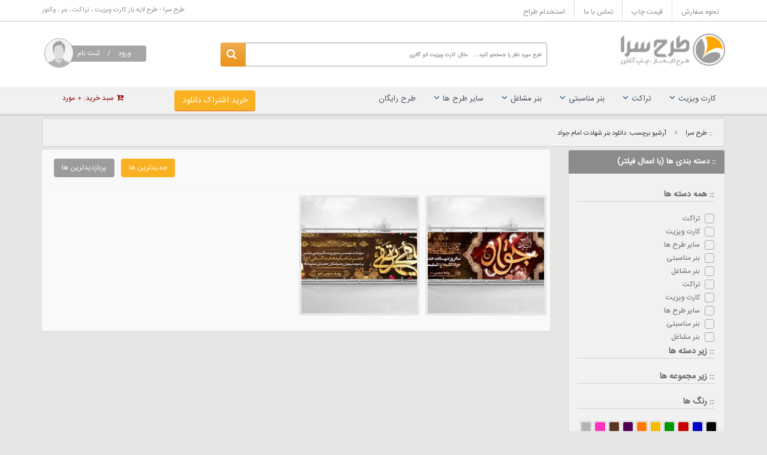

--- FILE ---
content_type: text/html; charset=UTF-8
request_url: https://tarhsara.com/tag/%D8%AF%D8%A7%D9%86%D9%84%D9%88%D8%AF-%D8%A8%D9%86%D8%B1-%D8%B4%D9%87%D8%A7%D8%AF%D8%AA-%D8%A7%D9%85%D8%A7%D9%85-%D8%AC%D9%88%D8%A7%D8%AF/
body_size: 58707
content:
<!DOCTYPE html>
<html dir="rtl" lang="fa-IR">
<head><meta http-equiv="Content-Type" content="text/html; charset=utf-8">
    
    <meta http-equiv="X-UA-Compatible" content="IE=edge">
    <meta name="viewport" content="width=360, initial-scale=1, shrink-to-fit=no">
    <link rel="shortcut icon" type="image/ico" href="https://tarhsara.com/wp-content/themes/trahsara/favicon.ico">
    <!-- HTML5 shim and Respond.js for IE8 support of HTML5 elements and media queries -->
    <!--[if lt IE 9]>
    <script rel="script" src="js/html5shiv.js" defer onload=''></script>
    <script rel="script" src="js/respond.min.js" defer onload=''></script>
    <![endif]-->
    <title>دانلود بنر شهادت امام جواد - طرح سرا - طرح لایه باز کارت ویزیت ، تراکت ، بنر ، وکتور</title>
<meta name='robots' content='max-image-preview:large' />
	<style>img:is([sizes="auto" i], [sizes^="auto," i]) { contain-intrinsic-size: 3000px 1500px }</style>
	
<!-- This site is optimized with the Yoast SEO Premium plugin v12.3 - https://yoast.com/wordpress/plugins/seo/ -->
<meta name="description" content="طرح های آماده دانلود بنر شهادت امام جواد – انتخاب و چاپ آنلاین کارت ویزیت 1- طرح مورد نظر را انتخاب کنید. 2- شخصی سازی کنید. 3-کارت ویزیت چاپ شده و به آدرس شما (رایگان) ارسال می گردد."/>
<meta name="robots" content="max-snippet:-1, max-image-preview:large, max-video-preview:-1"/>
<link rel="canonical" href="https://tarhsara.com/tag/%d8%af%d8%a7%d9%86%d9%84%d9%88%d8%af-%d8%a8%d9%86%d8%b1-%d8%b4%d9%87%d8%a7%d8%af%d8%aa-%d8%a7%d9%85%d8%a7%d9%85-%d8%ac%d9%88%d8%a7%d8%af/" />
<meta property="og:locale" content="fa_IR" />
<meta property="og:type" content="object" />
<meta property="og:title" content="دانلود بنر شهادت امام جواد - طرح سرا - طرح لایه باز کارت ویزیت ، تراکت ، بنر ، وکتور" />
<meta property="og:description" content="طرح های آماده دانلود بنر شهادت امام جواد – انتخاب و چاپ آنلاین کارت ویزیت 1- طرح مورد نظر را انتخاب کنید. 2- شخصی سازی کنید. 3-کارت ویزیت چاپ شده و به آدرس شما (رایگان) ارسال می گردد." />
<meta property="og:url" content="https://tarhsara.com/tag/%d8%af%d8%a7%d9%86%d9%84%d9%88%d8%af-%d8%a8%d9%86%d8%b1-%d8%b4%d9%87%d8%a7%d8%af%d8%aa-%d8%a7%d9%85%d8%a7%d9%85-%d8%ac%d9%88%d8%a7%d8%af/" />
<meta property="og:site_name" content="طرح سرا - طرح لایه باز کارت ویزیت ، تراکت ، بنر ، وکتور" />
<meta name="twitter:card" content="summary_large_image" />
<meta name="twitter:description" content="طرح های آماده دانلود بنر شهادت امام جواد – انتخاب و چاپ آنلاین کارت ویزیت 1- طرح مورد نظر را انتخاب کنید. 2- شخصی سازی کنید. 3-کارت ویزیت چاپ شده و به آدرس شما (رایگان) ارسال می گردد." />
<meta name="twitter:title" content="دانلود بنر شهادت امام جواد - طرح سرا - طرح لایه باز کارت ویزیت ، تراکت ، بنر ، وکتور" />
<meta name="twitter:site" content="@tarhsara_com" />
<script type='application/ld+json' class='yoast-schema-graph yoast-schema-graph--main'>{"@context":"https://schema.org","@graph":[{"@type":"Organization","@id":"https://tarhsara.com/#organization","name":"\u0637\u0631\u062d \u0633\u0631\u0627","url":"https://tarhsara.com/","sameAs":["https://www.facebook.com/Tarhsara.page/","https://www.instagram.com/tarhsara","https://www.linkedin.com/company/tarhsara-com/","https://www.youtube.com/channel/UCS0i1fo7dVKpw0oUa8cdyyg","https://twitter.com/tarhsara_com"],"logo":{"@type":"ImageObject","@id":"https://tarhsara.com/#logo","url":"https://tarhsara.com/wp-content/uploads/2021/01/logo.png","width":182,"height":56,"caption":"\u0637\u0631\u062d \u0633\u0631\u0627"},"image":{"@id":"https://tarhsara.com/#logo"}},{"@type":"WebSite","@id":"https://tarhsara.com/#website","url":"https://tarhsara.com/","name":"\u0637\u0631\u062d \u0633\u0631\u0627 - \u0637\u0631\u062d \u0644\u0627\u06cc\u0647 \u0628\u0627\u0632 \u06a9\u0627\u0631\u062a \u0648\u06cc\u0632\u06cc\u062a \u060c \u062a\u0631\u0627\u06a9\u062a \u060c \u0628\u0646\u0631 \u060c \u0648\u06a9\u062a\u0648\u0631","publisher":{"@id":"https://tarhsara.com/#organization"},"potentialAction":{"@type":"SearchAction","target":"https://tarhsara.com/?s={search_term_string}","query-input":"required name=search_term_string"}},{"@type":"CollectionPage","@id":"https://tarhsara.com/tag/%d8%af%d8%a7%d9%86%d9%84%d9%88%d8%af-%d8%a8%d9%86%d8%b1-%d8%b4%d9%87%d8%a7%d8%af%d8%aa-%d8%a7%d9%85%d8%a7%d9%85-%d8%ac%d9%88%d8%a7%d8%af/#webpage","url":"https://tarhsara.com/tag/%d8%af%d8%a7%d9%86%d9%84%d9%88%d8%af-%d8%a8%d9%86%d8%b1-%d8%b4%d9%87%d8%a7%d8%af%d8%aa-%d8%a7%d9%85%d8%a7%d9%85-%d8%ac%d9%88%d8%a7%d8%af/","inLanguage":"fa-IR","name":"\u062f\u0627\u0646\u0644\u0648\u062f \u0628\u0646\u0631 \u0634\u0647\u0627\u062f\u062a \u0627\u0645\u0627\u0645 \u062c\u0648\u0627\u062f - \u0637\u0631\u062d \u0633\u0631\u0627 - \u0637\u0631\u062d \u0644\u0627\u06cc\u0647 \u0628\u0627\u0632 \u06a9\u0627\u0631\u062a \u0648\u06cc\u0632\u06cc\u062a \u060c \u062a\u0631\u0627\u06a9\u062a \u060c \u0628\u0646\u0631 \u060c \u0648\u06a9\u062a\u0648\u0631","isPartOf":{"@id":"https://tarhsara.com/#website"},"description":"\u0637\u0631\u062d \u0647\u0627\u06cc \u0622\u0645\u0627\u062f\u0647 \u062f\u0627\u0646\u0644\u0648\u062f \u0628\u0646\u0631 \u0634\u0647\u0627\u062f\u062a \u0627\u0645\u0627\u0645 \u062c\u0648\u0627\u062f \u2013 \u0627\u0646\u062a\u062e\u0627\u0628 \u0648 \u0686\u0627\u067e \u0622\u0646\u0644\u0627\u06cc\u0646 \u06a9\u0627\u0631\u062a \u0648\u06cc\u0632\u06cc\u062a 1- \u0637\u0631\u062d \u0645\u0648\u0631\u062f \u0646\u0638\u0631 \u0631\u0627 \u0627\u0646\u062a\u062e\u0627\u0628 \u06a9\u0646\u06cc\u062f. 2- \u0634\u062e\u0635\u06cc \u0633\u0627\u0632\u06cc \u06a9\u0646\u06cc\u062f. 3-\u06a9\u0627\u0631\u062a \u0648\u06cc\u0632\u06cc\u062a \u0686\u0627\u067e \u0634\u062f\u0647 \u0648 \u0628\u0647 \u0622\u062f\u0631\u0633 \u0634\u0645\u0627 (\u0631\u0627\u06cc\u06af\u0627\u0646) \u0627\u0631\u0633\u0627\u0644 \u0645\u06cc \u06af\u0631\u062f\u062f."}]}</script>
<!-- / Yoast SEO Premium plugin. -->

<link rel="alternate" type="application/rss+xml" title="طرح سرا - طرح لایه باز کارت ویزیت ، تراکت ، بنر ، وکتور &raquo; دانلود بنر شهادت امام جواد خوراک برچسب" href="https://tarhsara.com/tag/%d8%af%d8%a7%d9%86%d9%84%d9%88%d8%af-%d8%a8%d9%86%d8%b1-%d8%b4%d9%87%d8%a7%d8%af%d8%aa-%d8%a7%d9%85%d8%a7%d9%85-%d8%ac%d9%88%d8%a7%d8%af/feed/" />
<script type="text/javascript">
/* <![CDATA[ */
window._wpemojiSettings = {"baseUrl":"https:\/\/s.w.org\/images\/core\/emoji\/16.0.1\/72x72\/","ext":".png","svgUrl":"https:\/\/s.w.org\/images\/core\/emoji\/16.0.1\/svg\/","svgExt":".svg","source":{"concatemoji":"https:\/\/tarhsara.com\/wp-includes\/js\/wp-emoji-release.min.js?ver=6.8.3"}};
/*! This file is auto-generated */
!function(s,n){var o,i,e;function c(e){try{var t={supportTests:e,timestamp:(new Date).valueOf()};sessionStorage.setItem(o,JSON.stringify(t))}catch(e){}}function p(e,t,n){e.clearRect(0,0,e.canvas.width,e.canvas.height),e.fillText(t,0,0);var t=new Uint32Array(e.getImageData(0,0,e.canvas.width,e.canvas.height).data),a=(e.clearRect(0,0,e.canvas.width,e.canvas.height),e.fillText(n,0,0),new Uint32Array(e.getImageData(0,0,e.canvas.width,e.canvas.height).data));return t.every(function(e,t){return e===a[t]})}function u(e,t){e.clearRect(0,0,e.canvas.width,e.canvas.height),e.fillText(t,0,0);for(var n=e.getImageData(16,16,1,1),a=0;a<n.data.length;a++)if(0!==n.data[a])return!1;return!0}function f(e,t,n,a){switch(t){case"flag":return n(e,"\ud83c\udff3\ufe0f\u200d\u26a7\ufe0f","\ud83c\udff3\ufe0f\u200b\u26a7\ufe0f")?!1:!n(e,"\ud83c\udde8\ud83c\uddf6","\ud83c\udde8\u200b\ud83c\uddf6")&&!n(e,"\ud83c\udff4\udb40\udc67\udb40\udc62\udb40\udc65\udb40\udc6e\udb40\udc67\udb40\udc7f","\ud83c\udff4\u200b\udb40\udc67\u200b\udb40\udc62\u200b\udb40\udc65\u200b\udb40\udc6e\u200b\udb40\udc67\u200b\udb40\udc7f");case"emoji":return!a(e,"\ud83e\udedf")}return!1}function g(e,t,n,a){var r="undefined"!=typeof WorkerGlobalScope&&self instanceof WorkerGlobalScope?new OffscreenCanvas(300,150):s.createElement("canvas"),o=r.getContext("2d",{willReadFrequently:!0}),i=(o.textBaseline="top",o.font="600 32px Arial",{});return e.forEach(function(e){i[e]=t(o,e,n,a)}),i}function t(e){var t=s.createElement("script");t.src=e,t.defer=!0,s.head.appendChild(t)}"undefined"!=typeof Promise&&(o="wpEmojiSettingsSupports",i=["flag","emoji"],n.supports={everything:!0,everythingExceptFlag:!0},e=new Promise(function(e){s.addEventListener("DOMContentLoaded",e,{once:!0})}),new Promise(function(t){var n=function(){try{var e=JSON.parse(sessionStorage.getItem(o));if("object"==typeof e&&"number"==typeof e.timestamp&&(new Date).valueOf()<e.timestamp+604800&&"object"==typeof e.supportTests)return e.supportTests}catch(e){}return null}();if(!n){if("undefined"!=typeof Worker&&"undefined"!=typeof OffscreenCanvas&&"undefined"!=typeof URL&&URL.createObjectURL&&"undefined"!=typeof Blob)try{var e="postMessage("+g.toString()+"("+[JSON.stringify(i),f.toString(),p.toString(),u.toString()].join(",")+"));",a=new Blob([e],{type:"text/javascript"}),r=new Worker(URL.createObjectURL(a),{name:"wpTestEmojiSupports"});return void(r.onmessage=function(e){c(n=e.data),r.terminate(),t(n)})}catch(e){}c(n=g(i,f,p,u))}t(n)}).then(function(e){for(var t in e)n.supports[t]=e[t],n.supports.everything=n.supports.everything&&n.supports[t],"flag"!==t&&(n.supports.everythingExceptFlag=n.supports.everythingExceptFlag&&n.supports[t]);n.supports.everythingExceptFlag=n.supports.everythingExceptFlag&&!n.supports.flag,n.DOMReady=!1,n.readyCallback=function(){n.DOMReady=!0}}).then(function(){return e}).then(function(){var e;n.supports.everything||(n.readyCallback(),(e=n.source||{}).concatemoji?t(e.concatemoji):e.wpemoji&&e.twemoji&&(t(e.twemoji),t(e.wpemoji)))}))}((window,document),window._wpemojiSettings);
/* ]]> */
</script>

<style id='wp-emoji-styles-inline-css' type='text/css'>

	img.wp-smiley, img.emoji {
		display: inline !important;
		border: none !important;
		box-shadow: none !important;
		height: 1em !important;
		width: 1em !important;
		margin: 0 0.07em !important;
		vertical-align: -0.1em !important;
		background: none !important;
		padding: 0 !important;
	}
</style>
<link rel='stylesheet' id='wp-block-library-rtl-css' href='https://tarhsara.com/wp-includes/css/dist/block-library/style-rtl.min.css?ver=6.8.3' type='text/css' media='all' />
<style id='classic-theme-styles-inline-css' type='text/css'>
/*! This file is auto-generated */
.wp-block-button__link{color:#fff;background-color:#32373c;border-radius:9999px;box-shadow:none;text-decoration:none;padding:calc(.667em + 2px) calc(1.333em + 2px);font-size:1.125em}.wp-block-file__button{background:#32373c;color:#fff;text-decoration:none}
</style>
<style id='global-styles-inline-css' type='text/css'>
:root{--wp--preset--aspect-ratio--square: 1;--wp--preset--aspect-ratio--4-3: 4/3;--wp--preset--aspect-ratio--3-4: 3/4;--wp--preset--aspect-ratio--3-2: 3/2;--wp--preset--aspect-ratio--2-3: 2/3;--wp--preset--aspect-ratio--16-9: 16/9;--wp--preset--aspect-ratio--9-16: 9/16;--wp--preset--color--black: #000000;--wp--preset--color--cyan-bluish-gray: #abb8c3;--wp--preset--color--white: #ffffff;--wp--preset--color--pale-pink: #f78da7;--wp--preset--color--vivid-red: #cf2e2e;--wp--preset--color--luminous-vivid-orange: #ff6900;--wp--preset--color--luminous-vivid-amber: #fcb900;--wp--preset--color--light-green-cyan: #7bdcb5;--wp--preset--color--vivid-green-cyan: #00d084;--wp--preset--color--pale-cyan-blue: #8ed1fc;--wp--preset--color--vivid-cyan-blue: #0693e3;--wp--preset--color--vivid-purple: #9b51e0;--wp--preset--gradient--vivid-cyan-blue-to-vivid-purple: linear-gradient(135deg,rgba(6,147,227,1) 0%,rgb(155,81,224) 100%);--wp--preset--gradient--light-green-cyan-to-vivid-green-cyan: linear-gradient(135deg,rgb(122,220,180) 0%,rgb(0,208,130) 100%);--wp--preset--gradient--luminous-vivid-amber-to-luminous-vivid-orange: linear-gradient(135deg,rgba(252,185,0,1) 0%,rgba(255,105,0,1) 100%);--wp--preset--gradient--luminous-vivid-orange-to-vivid-red: linear-gradient(135deg,rgba(255,105,0,1) 0%,rgb(207,46,46) 100%);--wp--preset--gradient--very-light-gray-to-cyan-bluish-gray: linear-gradient(135deg,rgb(238,238,238) 0%,rgb(169,184,195) 100%);--wp--preset--gradient--cool-to-warm-spectrum: linear-gradient(135deg,rgb(74,234,220) 0%,rgb(151,120,209) 20%,rgb(207,42,186) 40%,rgb(238,44,130) 60%,rgb(251,105,98) 80%,rgb(254,248,76) 100%);--wp--preset--gradient--blush-light-purple: linear-gradient(135deg,rgb(255,206,236) 0%,rgb(152,150,240) 100%);--wp--preset--gradient--blush-bordeaux: linear-gradient(135deg,rgb(254,205,165) 0%,rgb(254,45,45) 50%,rgb(107,0,62) 100%);--wp--preset--gradient--luminous-dusk: linear-gradient(135deg,rgb(255,203,112) 0%,rgb(199,81,192) 50%,rgb(65,88,208) 100%);--wp--preset--gradient--pale-ocean: linear-gradient(135deg,rgb(255,245,203) 0%,rgb(182,227,212) 50%,rgb(51,167,181) 100%);--wp--preset--gradient--electric-grass: linear-gradient(135deg,rgb(202,248,128) 0%,rgb(113,206,126) 100%);--wp--preset--gradient--midnight: linear-gradient(135deg,rgb(2,3,129) 0%,rgb(40,116,252) 100%);--wp--preset--font-size--small: 13px;--wp--preset--font-size--medium: 20px;--wp--preset--font-size--large: 36px;--wp--preset--font-size--x-large: 42px;--wp--preset--spacing--20: 0.44rem;--wp--preset--spacing--30: 0.67rem;--wp--preset--spacing--40: 1rem;--wp--preset--spacing--50: 1.5rem;--wp--preset--spacing--60: 2.25rem;--wp--preset--spacing--70: 3.38rem;--wp--preset--spacing--80: 5.06rem;--wp--preset--shadow--natural: 6px 6px 9px rgba(0, 0, 0, 0.2);--wp--preset--shadow--deep: 12px 12px 50px rgba(0, 0, 0, 0.4);--wp--preset--shadow--sharp: 6px 6px 0px rgba(0, 0, 0, 0.2);--wp--preset--shadow--outlined: 6px 6px 0px -3px rgba(255, 255, 255, 1), 6px 6px rgba(0, 0, 0, 1);--wp--preset--shadow--crisp: 6px 6px 0px rgba(0, 0, 0, 1);}:where(.is-layout-flex){gap: 0.5em;}:where(.is-layout-grid){gap: 0.5em;}body .is-layout-flex{display: flex;}.is-layout-flex{flex-wrap: wrap;align-items: center;}.is-layout-flex > :is(*, div){margin: 0;}body .is-layout-grid{display: grid;}.is-layout-grid > :is(*, div){margin: 0;}:where(.wp-block-columns.is-layout-flex){gap: 2em;}:where(.wp-block-columns.is-layout-grid){gap: 2em;}:where(.wp-block-post-template.is-layout-flex){gap: 1.25em;}:where(.wp-block-post-template.is-layout-grid){gap: 1.25em;}.has-black-color{color: var(--wp--preset--color--black) !important;}.has-cyan-bluish-gray-color{color: var(--wp--preset--color--cyan-bluish-gray) !important;}.has-white-color{color: var(--wp--preset--color--white) !important;}.has-pale-pink-color{color: var(--wp--preset--color--pale-pink) !important;}.has-vivid-red-color{color: var(--wp--preset--color--vivid-red) !important;}.has-luminous-vivid-orange-color{color: var(--wp--preset--color--luminous-vivid-orange) !important;}.has-luminous-vivid-amber-color{color: var(--wp--preset--color--luminous-vivid-amber) !important;}.has-light-green-cyan-color{color: var(--wp--preset--color--light-green-cyan) !important;}.has-vivid-green-cyan-color{color: var(--wp--preset--color--vivid-green-cyan) !important;}.has-pale-cyan-blue-color{color: var(--wp--preset--color--pale-cyan-blue) !important;}.has-vivid-cyan-blue-color{color: var(--wp--preset--color--vivid-cyan-blue) !important;}.has-vivid-purple-color{color: var(--wp--preset--color--vivid-purple) !important;}.has-black-background-color{background-color: var(--wp--preset--color--black) !important;}.has-cyan-bluish-gray-background-color{background-color: var(--wp--preset--color--cyan-bluish-gray) !important;}.has-white-background-color{background-color: var(--wp--preset--color--white) !important;}.has-pale-pink-background-color{background-color: var(--wp--preset--color--pale-pink) !important;}.has-vivid-red-background-color{background-color: var(--wp--preset--color--vivid-red) !important;}.has-luminous-vivid-orange-background-color{background-color: var(--wp--preset--color--luminous-vivid-orange) !important;}.has-luminous-vivid-amber-background-color{background-color: var(--wp--preset--color--luminous-vivid-amber) !important;}.has-light-green-cyan-background-color{background-color: var(--wp--preset--color--light-green-cyan) !important;}.has-vivid-green-cyan-background-color{background-color: var(--wp--preset--color--vivid-green-cyan) !important;}.has-pale-cyan-blue-background-color{background-color: var(--wp--preset--color--pale-cyan-blue) !important;}.has-vivid-cyan-blue-background-color{background-color: var(--wp--preset--color--vivid-cyan-blue) !important;}.has-vivid-purple-background-color{background-color: var(--wp--preset--color--vivid-purple) !important;}.has-black-border-color{border-color: var(--wp--preset--color--black) !important;}.has-cyan-bluish-gray-border-color{border-color: var(--wp--preset--color--cyan-bluish-gray) !important;}.has-white-border-color{border-color: var(--wp--preset--color--white) !important;}.has-pale-pink-border-color{border-color: var(--wp--preset--color--pale-pink) !important;}.has-vivid-red-border-color{border-color: var(--wp--preset--color--vivid-red) !important;}.has-luminous-vivid-orange-border-color{border-color: var(--wp--preset--color--luminous-vivid-orange) !important;}.has-luminous-vivid-amber-border-color{border-color: var(--wp--preset--color--luminous-vivid-amber) !important;}.has-light-green-cyan-border-color{border-color: var(--wp--preset--color--light-green-cyan) !important;}.has-vivid-green-cyan-border-color{border-color: var(--wp--preset--color--vivid-green-cyan) !important;}.has-pale-cyan-blue-border-color{border-color: var(--wp--preset--color--pale-cyan-blue) !important;}.has-vivid-cyan-blue-border-color{border-color: var(--wp--preset--color--vivid-cyan-blue) !important;}.has-vivid-purple-border-color{border-color: var(--wp--preset--color--vivid-purple) !important;}.has-vivid-cyan-blue-to-vivid-purple-gradient-background{background: var(--wp--preset--gradient--vivid-cyan-blue-to-vivid-purple) !important;}.has-light-green-cyan-to-vivid-green-cyan-gradient-background{background: var(--wp--preset--gradient--light-green-cyan-to-vivid-green-cyan) !important;}.has-luminous-vivid-amber-to-luminous-vivid-orange-gradient-background{background: var(--wp--preset--gradient--luminous-vivid-amber-to-luminous-vivid-orange) !important;}.has-luminous-vivid-orange-to-vivid-red-gradient-background{background: var(--wp--preset--gradient--luminous-vivid-orange-to-vivid-red) !important;}.has-very-light-gray-to-cyan-bluish-gray-gradient-background{background: var(--wp--preset--gradient--very-light-gray-to-cyan-bluish-gray) !important;}.has-cool-to-warm-spectrum-gradient-background{background: var(--wp--preset--gradient--cool-to-warm-spectrum) !important;}.has-blush-light-purple-gradient-background{background: var(--wp--preset--gradient--blush-light-purple) !important;}.has-blush-bordeaux-gradient-background{background: var(--wp--preset--gradient--blush-bordeaux) !important;}.has-luminous-dusk-gradient-background{background: var(--wp--preset--gradient--luminous-dusk) !important;}.has-pale-ocean-gradient-background{background: var(--wp--preset--gradient--pale-ocean) !important;}.has-electric-grass-gradient-background{background: var(--wp--preset--gradient--electric-grass) !important;}.has-midnight-gradient-background{background: var(--wp--preset--gradient--midnight) !important;}.has-small-font-size{font-size: var(--wp--preset--font-size--small) !important;}.has-medium-font-size{font-size: var(--wp--preset--font-size--medium) !important;}.has-large-font-size{font-size: var(--wp--preset--font-size--large) !important;}.has-x-large-font-size{font-size: var(--wp--preset--font-size--x-large) !important;}
:where(.wp-block-post-template.is-layout-flex){gap: 1.25em;}:where(.wp-block-post-template.is-layout-grid){gap: 1.25em;}
:where(.wp-block-columns.is-layout-flex){gap: 2em;}:where(.wp-block-columns.is-layout-grid){gap: 2em;}
:root :where(.wp-block-pullquote){font-size: 1.5em;line-height: 1.6;}
</style>
<link rel='stylesheet' id='wp-postratings-css' href='https://tarhsara.com/wp-content/plugins/wp-postratings/css/postratings-css.css?ver=1.91.2' type='text/css' media='all' />
<link rel='stylesheet' id='wp-postratings-rtl-css' href='https://tarhsara.com/wp-content/plugins/wp-postratings/css/postratings-css-rtl.css?ver=1.91.2' type='text/css' media='all' />
<link rel='stylesheet' id='bootstrap-rtl.css-css' href='https://tarhsara.com/wp-content/themes/trahsara/css/bootstrap-rtl.css?ver=6.8.3' type='text/css' media='all' />
<link rel='stylesheet' id='animate.css-css' href='https://tarhsara.com/wp-content/themes/trahsara/css/animate.css?ver=6.8.3' type='text/css' media='all' />
<link rel='stylesheet' id='style.css-css' href='https://tarhsara.com/wp-content/themes/trahsara/style.css?ver=6.8.3' type='text/css' media='all' />
<link rel='stylesheet' id='main_panel.css-css' href='https://tarhsara.com/wp-content/themes/trahsara/css/main_panel.css?ver=6.8.3' type='text/css' media='all' />
<script type="text/javascript" src="https://tarhsara.com/wp-includes/js/jquery/jquery.min.js?ver=3.7.1" id="jquery-core-js"></script>
<script type="text/javascript" src="https://tarhsara.com/wp-includes/js/jquery/jquery-migrate.min.js?ver=3.4.1" id="jquery-migrate-js"></script>
<link rel="https://api.w.org/" href="https://tarhsara.com/wp-json/" /><link rel="alternate" title="JSON" type="application/json" href="https://tarhsara.com/wp-json/wp/v2/tags/11394" /><link rel="EditURI" type="application/rsd+xml" title="RSD" href="https://tarhsara.com/xmlrpc.php?rsd" />
<meta name="generator" content="WordPress 6.8.3" />

</head>
<body itemscope="itemscope" itemtype="https://schema.org/WebPage"><header itemscope="itemscope" itemtype="https://schema.org/WPHeader">
    <!--  top menu start   -->
    <div class="border-bottom top-menu-section">
        <div class="container">
            <div class="row">
                <div class="col-md-9 col-sm-9 padding-non">
                    <nav class="menu-top" itemscope="itemscope" itemtype="https://schema.org/SiteNavigationElement" id="menutop">
                        <ul class="list-inline"><li itemprop="name"><a itemprop="url" href="https://tarhsara.com/%d9%86%d8%ad%d9%88%d9%87-%d8%b3%d9%81%d8%a7%d8%b1%d8%b4-%da%a9%d8%a7%d8%b1%d8%aa-%d9%88%db%8c%d8%b2%db%8c%d8%aa/"  ><span data-hover="نحوه سفارش">نحوه سفارش</span></a> </li><li itemprop="name"><a itemprop="url" href="https://tarhsara.com/%d8%aa%d8%b9%d8%b1%d9%81%d9%87-%d9%87%d8%a7-%d9%88-%d8%a7%d9%86%d9%88%d8%a7%d8%b9-%da%a9%d8%a7%d8%b1%d8%aa-%d9%88%db%8c%d8%b2%db%8c%d8%aa/"  ><span data-hover="قیمت چاپ">قیمت چاپ</span></a> </li><li itemprop="name"><a itemprop="url" href="https://tarhsara.com/%d8%aa%d9%85%d8%a7%d8%b3-%d8%a8%d8%a7-%d9%85%d8%a7/"  ><span data-hover="تماس با ما">تماس با ما</span></a> </li><li itemprop="name"><a itemprop="url" href="https://tarhsara.com/%d8%a7%d8%b3%d8%aa%d8%ae%d8%af%d8%a7%d9%85-%d8%b7%d8%b1%d8%a7%d8%ad-%da%af%d8%b1%d8%a7%d9%81%db%8c%da%a9/"  ><span data-hover="استخدام طراح">استخدام طراح</span></a> </li></ul>                    </nav>
                </div>
                <div class="col-md-3 col-sm-3 header-site-title hidden-xs hidden-sm">
                                            <p itemprop="headline">طرح سرا - طرح لایه باز کارت ویزیت ، تراکت ، بنر ، وکتور</p>
                        <meta itemprop="description" content="دانلود طرح لایه باز ، طرح لایه باز کارت ویزیت ، طرح لایه باز تراکت ، بنر مشاغل ، بنر مناسبتی ، برشور ، سربرگ ، فاکتور ، تقویم ، لوح تقدیر ، آموزش فتوشاپ"/>                </div>
            </div>
        </div>
    </div>
    <!--  top menu end   -->

    <!--  top logo-search-cart start   -->
    <div class="logo-search-section">
        <div class="container">
            <div class="row">
                <div class="col-md-3 col-sm-9">
                    <ul class="list-inline site-logo">
                        <li>
                            <a href="https://tarhsara.com">
                                <img src="https://tarhsara.com/wp-content/themes/trahsara/img/logo.png" alt="لوگوی سایت طرح سرا" width="174" height="67">
                            </a>
                        </li>
                    </ul>
                </div>
                <div class="col-md-3 col-md-push-6 col-sm-3">
                    <div class="row header-page-userinfo">
                        <div class="col-md-10 col-sm-10 col-xs-9 padding-non margin-non">
                            <div id="userinfo-name">
                                                                    <div class="userinfo-login-register">
                                        <ul class="list-inline text-center">
                                                                                        <li><a href="https://tarhsara.com/panel/?page1=login&url=//tarhsara.com/tag/%D8%AF%D8%A7%D9%86%D9%84%D9%88%D8%AF-%D8%A8%D9%86%D8%B1-%D8%B4%D9%87%D8%A7%D8%AF%D8%AA-%D8%A7%D9%85%D8%A7%D9%85-%D8%AC%D9%88%D8%A7%D8%AF/">ورود</a></li>
                                            <li><span> / </span></li>
                                            <li><a href="https://tarhsara.com/panel/?page1=register&url=//tarhsara.com/tag/%D8%AF%D8%A7%D9%86%D9%84%D9%88%D8%AF-%D8%A8%D9%86%D8%B1-%D8%B4%D9%87%D8%A7%D8%AF%D8%AA-%D8%A7%D9%85%D8%A7%D9%85-%D8%AC%D9%88%D8%A7%D8%AF/">ثبت نام</a></li>
                                        </ul>
                                    </div>
                                                            </div>
                        </div>
                        <div class="col-md-2 col-sm-2 col-xs-3 hidden-xs padding-non margin-non">
                            <img id="userinfo-avatar" class="avatar photo img-circle" src="https://tarhsara.com/wp-content/themes/trahsara/img/avatar.jpg" alt="تصویر کاربر" width="50" height="50">
                        </div>
                    </div>
                </div>
                <div class="col-md-6 col-md-pull-3 col-sm-12">
                    <div class="header-page-search-box">
                                                    <form class="form-horizontal"  method="get" action="https://tarhsara.com">
                                <div class="form-group input-group">
                                    <input class="form-control" id="s" name="s" placeholder="طرح مورد نظر را جستجو کنید...   مثال: کارت ویزیت اتو گالری" type="text">
                                    <div class="input-group-btn"> <button type="submit" class="btn btn-warning"><i class="fa fa-search"></i> </button></div>
                                </div>
                            </form>
                        
                    </div>
                </div>
            </div>
        </div>
    </div>
    <!--  top logo-search-cart end   -->

    <!--  main menu start   -->
    <div class="main-menu">
    <div class="container">
        <div class="row">
            <div id="offcanvas-panel" class="navmenu canvas-menubartop navmenu-fixed-right offcanvas" >
                <a class="navmenu-brand text-center" href="#">دسته بندی طرح ها</a>
                <i id="canvas-close" data-toggle="offcanvas" data-target=".navmenu" data-canvas="body" aria-expanded="false" class="fa fa-close"></i>
                <ul  class="canvas-ul-level1 nav navbar-nav"><li class="dropdown"><a href="#" class="dropdown-toggle" data-toggle="dropdown" >کارت ویزیت<i class="fa fa-angle-down margin-rigth-apply"></i></a><ul class="canvas-ul-level2 dropdown-menu"><li class="dropdown"><a href="#" class="dropdown-toggle" data-toggle="dropdown">پوشاک<i class="fa fa-angle-down"></i></a><ul class="canvas-ul-level3 dropdown-menu"><li itemprop="name"><a itemprop="url" href="https://tarhsara.com/category/%da%af%d8%a7%d9%84%d8%b1%db%8c-%d8%b7%d8%b1%d8%ad-%d9%87%d8%a7/%da%a9%d8%a7%d8%b1%d8%aa-%d9%88%db%8c%d8%b2%db%8c%d8%aa/%d9%be%d9%88%d8%b4%d8%a7%da%a9/%da%a9%d8%a7%d8%b1%d8%aa-%d9%88%db%8c%d8%b2%db%8c%d8%aa-%d9%be%d9%88%d8%b4%d8%a7%da%a9-%d8%b2%d9%86%d8%a7%d9%86%d9%87/"><span>کارت ویزیت پوشاک زنانه</span></a></li><li itemprop="name"><a itemprop="url" href="https://tarhsara.com/category/%da%af%d8%a7%d9%84%d8%b1%db%8c-%d8%b7%d8%b1%d8%ad-%d9%87%d8%a7/%da%a9%d8%a7%d8%b1%d8%aa-%d9%88%db%8c%d8%b2%db%8c%d8%aa/%d9%be%d9%88%d8%b4%d8%a7%da%a9/%da%a9%d8%a7%d8%b1%d8%aa-%d9%88%db%8c%d8%b2%db%8c%d8%aa-%d9%be%d9%88%d8%b4%d8%a7%da%a9-%d9%85%d8%b1%d8%af%d8%a7%d9%86%d9%87/"><span>کارت ویزیت پوشاک مردانه</span></a></li><li itemprop="name"><a itemprop="url" href="https://tarhsara.com/category/%da%af%d8%a7%d9%84%d8%b1%db%8c-%d8%b7%d8%b1%d8%ad-%d9%87%d8%a7/%da%a9%d8%a7%d8%b1%d8%aa-%d9%88%db%8c%d8%b2%db%8c%d8%aa/%d9%be%d9%88%d8%b4%d8%a7%da%a9/%da%a9%d8%a7%d8%b1%d8%aa-%d9%88%db%8c%d8%b2%db%8c%d8%aa-%d9%85%d8%a7%d9%86%d8%aa%d9%88-%d8%b3%d8%b1%d8%a7/"><span>کارت ویزیت مانتو سرا</span></a></li><li itemprop="name"><a itemprop="url" href="https://tarhsara.com/category/%da%af%d8%a7%d9%84%d8%b1%db%8c-%d8%b7%d8%b1%d8%ad-%d9%87%d8%a7/%da%a9%d8%a7%d8%b1%d8%aa-%d9%88%db%8c%d8%b2%db%8c%d8%aa/%d9%be%d9%88%d8%b4%d8%a7%da%a9/%da%a9%d8%a7%d8%b1%d8%aa-%d9%88%db%8c%d8%b2%db%8c%d8%aa-%d9%85%d8%b2%d9%88%d9%86-%d8%b9%d8%b1%d9%88%d8%b3/"><span>کارت ویزیت مزون عروس</span></a></li><li itemprop="name"><a itemprop="url" href="https://tarhsara.com/category/%da%af%d8%a7%d9%84%d8%b1%db%8c-%d8%b7%d8%b1%d8%ad-%d9%87%d8%a7/%da%a9%d8%a7%d8%b1%d8%aa-%d9%88%db%8c%d8%b2%db%8c%d8%aa/%d9%be%d9%88%d8%b4%d8%a7%da%a9/%da%a9%d8%a7%d8%b1%d8%aa-%d9%88%db%8c%d8%b2%db%8c%d8%aa-%d8%b4%d8%a7%d9%84-%d9%88-%d8%b1%d9%88%d8%b3%d8%b1%db%8c/"><span>کارت ویزیت شال و روسری</span></a></li><li itemprop="name"><a itemprop="url" href="https://tarhsara.com/category/%da%af%d8%a7%d9%84%d8%b1%db%8c-%d8%b7%d8%b1%d8%ad-%d9%87%d8%a7/%da%a9%d8%a7%d8%b1%d8%aa-%d9%88%db%8c%d8%b2%db%8c%d8%aa/%d9%be%d9%88%d8%b4%d8%a7%da%a9/%da%a9%d8%a7%d8%b1%d8%aa-%d9%88%db%8c%d8%b2%db%8c%d8%aa-%da%a9%db%8c%d9%81-%d9%88-%da%a9%d9%81%d8%b4/"><span>کارت ویزیت کیف و کفش</span></a></li><li itemprop="name"><a itemprop="url" href="https://tarhsara.com/category/%da%af%d8%a7%d9%84%d8%b1%db%8c-%d8%b7%d8%b1%d8%ad-%d9%87%d8%a7/%da%a9%d8%a7%d8%b1%d8%aa-%d9%88%db%8c%d8%b2%db%8c%d8%aa/%d9%be%d9%88%d8%b4%d8%a7%da%a9/%da%a9%d8%a7%d8%b1%d8%aa-%d9%88%db%8c%d8%b2%db%8c%d8%aa-%d8%b3%db%8c%d8%b3%d9%85%d9%88%d9%86%db%8c/"><span>کارت ویزیت سیسمونی</span></a></li><li itemprop="name"><a itemprop="url" href="https://tarhsara.com/category/%da%af%d8%a7%d9%84%d8%b1%db%8c-%d8%b7%d8%b1%d8%ad-%d9%87%d8%a7/%da%a9%d8%a7%d8%b1%d8%aa-%d9%88%db%8c%d8%b2%db%8c%d8%aa/%d9%be%d9%88%d8%b4%d8%a7%da%a9/%da%a9%d8%a7%d8%b1%d8%aa-%d9%88%db%8c%d8%b2%db%8c%d8%aa-%d9%be%d8%a7%d8%b1%da%86%d9%87-%d8%b3%d8%b1%d8%a7/"><span>کارت ویزیت پارچه سرا</span></a></li><li itemprop="name"><a itemprop="url" href="https://tarhsara.com/category/%da%af%d8%a7%d9%84%d8%b1%db%8c-%d8%b7%d8%b1%d8%ad-%d9%87%d8%a7/%da%a9%d8%a7%d8%b1%d8%aa-%d9%88%db%8c%d8%b2%db%8c%d8%aa/%d9%be%d9%88%d8%b4%d8%a7%da%a9/%da%a9%d8%a7%d8%b1%d8%aa-%d9%88%db%8c%d8%b2%db%8c%d8%aa-%d8%ae%db%8c%d8%a7%d8%b7%db%8c-%d9%88-%d8%ae%d8%b1%d8%a7%d8%b2%db%8c/"><span>کارت ویزیت خیاطی و خرازی</span></a></li><li itemprop="name"><a itemprop="url" href="https://tarhsara.com/category/%da%af%d8%a7%d9%84%d8%b1%db%8c-%d8%b7%d8%b1%d8%ad-%d9%87%d8%a7/%da%a9%d8%a7%d8%b1%d8%aa-%d9%88%db%8c%d8%b2%db%8c%d8%aa/%d9%be%d9%88%d8%b4%d8%a7%da%a9/%da%a9%d8%a7%d8%b1%d8%aa-%d9%88%db%8c%d8%b2%db%8c%d8%aa-%d8%ae%d8%b4%da%a9%d8%b4%d9%88%db%8c%db%8c/"><span>کارت ویزیت خشکشویی</span></a></li></ul></li><li class="dropdown"><a href="#" class="dropdown-toggle" data-toggle="dropdown">آرایشی بهداشتی<i class="fa fa-angle-down"></i></a><ul class="canvas-ul-level3 dropdown-menu"><li itemprop="name"><a itemprop="url" href="https://tarhsara.com/category/%da%af%d8%a7%d9%84%d8%b1%db%8c-%d8%b7%d8%b1%d8%ad-%d9%87%d8%a7/%da%a9%d8%a7%d8%b1%d8%aa-%d9%88%db%8c%d8%b2%db%8c%d8%aa/%d8%a2%d8%b1%d8%a7%db%8c%d8%b4%db%8c-%d8%a8%d9%87%d8%af%d8%a7%d8%b4%d8%aa%db%8c/%da%a9%d8%a7%d8%b1%d8%aa-%d9%88%db%8c%d8%b2%db%8c%d8%aa-%d8%a2%d8%b1%d8%a7%db%8c%d8%b4%da%af%d8%a7%d9%87-%d8%b2%d9%86%d8%a7%d9%86%d9%87/"><span>کارت ویزیت آرایشگاه زنانه</span></a></li><li itemprop="name"><a itemprop="url" href="https://tarhsara.com/category/%da%af%d8%a7%d9%84%d8%b1%db%8c-%d8%b7%d8%b1%d8%ad-%d9%87%d8%a7/%da%a9%d8%a7%d8%b1%d8%aa-%d9%88%db%8c%d8%b2%db%8c%d8%aa/%d8%a2%d8%b1%d8%a7%db%8c%d8%b4%db%8c-%d8%a8%d9%87%d8%af%d8%a7%d8%b4%d8%aa%db%8c/%da%a9%d8%a7%d8%b1%d8%aa-%d9%88%db%8c%d8%b2%db%8c%d8%aa-%d8%a2%d8%b1%d8%a7%db%8c%d8%b4%da%af%d8%a7%d9%87-%d9%85%d8%b1%d8%af%d8%a7%d9%86%d9%87/"><span>کارت ویزیت آرایشگاه مردانه</span></a></li><li itemprop="name"><a itemprop="url" href="https://tarhsara.com/category/%da%af%d8%a7%d9%84%d8%b1%db%8c-%d8%b7%d8%b1%d8%ad-%d9%87%d8%a7/%da%a9%d8%a7%d8%b1%d8%aa-%d9%88%db%8c%d8%b2%db%8c%d8%aa/%d8%a2%d8%b1%d8%a7%db%8c%d8%b4%db%8c-%d8%a8%d9%87%d8%af%d8%a7%d8%b4%d8%aa%db%8c/%da%a9%d8%a7%d8%b1%d8%aa-%d9%88%db%8c%d8%b2%db%8c%d8%aa-%d9%84%d9%88%d8%a7%d8%b2%d9%85-%d8%a2%d8%b1%d8%a7%db%8c%d8%b4%db%8c/"><span>کارت ویزیت لوازم آرایشی</span></a></li><li itemprop="name"><a itemprop="url" href="https://tarhsara.com/category/%da%af%d8%a7%d9%84%d8%b1%db%8c-%d8%b7%d8%b1%d8%ad-%d9%87%d8%a7/%da%a9%d8%a7%d8%b1%d8%aa-%d9%88%db%8c%d8%b2%db%8c%d8%aa/%d8%a2%d8%b1%d8%a7%db%8c%d8%b4%db%8c-%d8%a8%d9%87%d8%af%d8%a7%d8%b4%d8%aa%db%8c/%da%a9%d8%a7%d8%b1%d8%aa-%d9%88%db%8c%d8%b2%db%8c%d8%aa-%d8%b9%d8%b7%d8%b1-%d9%88-%d8%a7%d8%af%da%a9%d9%84%d9%86/"><span>کارت ویزیت عطر و ادکلن</span></a></li></ul></li><li class="dropdown"><a href="#" class="dropdown-toggle" data-toggle="dropdown">بهداشت و درمان<i class="fa fa-angle-down"></i></a><ul class="canvas-ul-level3 dropdown-menu"><li class="dropdown"><a href="#" class="dropdown-toggle" data-toggle="dropdown">کارت ویزیت پزشکان و متخصصان<i class="fa fa-angle-down"></i></a><ul class="canvas-ul-level3 dropdown-menu"><li itemprop="name"><a itemprop="url" href="https://tarhsara.com/category/%da%af%d8%a7%d9%84%d8%b1%db%8c-%d8%b7%d8%b1%d8%ad-%d9%87%d8%a7/%da%a9%d8%a7%d8%b1%d8%aa-%d9%88%db%8c%d8%b2%db%8c%d8%aa/%d8%a8%d9%87%d8%af%d8%a7%d8%b4%d8%aa-%d9%88-%d8%af%d8%b1%d9%85%d8%a7%d9%86/%da%a9%d8%a7%d8%b1%d8%aa-%d9%88%db%8c%d8%b2%db%8c%d8%aa-%d9%be%d8%b2%d8%b4%da%a9%d8%a7%d9%86-%d9%88-%d9%85%d8%aa%d8%ae%d8%b5%d8%b5%d8%a7%d9%86/%da%a9%d8%a7%d8%b1%d8%aa-%d9%88%db%8c%d8%b2%db%8c%d8%aa-%d9%85%d8%aa%d8%ae%d8%b5%d8%b5-%d8%af%d8%a7%d8%ae%d9%84%db%8c/"><span>کارت ویزیت متخصص داخلی</span></a></li><li itemprop="name"><a itemprop="url" href="https://tarhsara.com/category/%da%af%d8%a7%d9%84%d8%b1%db%8c-%d8%b7%d8%b1%d8%ad-%d9%87%d8%a7/%da%a9%d8%a7%d8%b1%d8%aa-%d9%88%db%8c%d8%b2%db%8c%d8%aa/%d8%a8%d9%87%d8%af%d8%a7%d8%b4%d8%aa-%d9%88-%d8%af%d8%b1%d9%85%d8%a7%d9%86/%da%a9%d8%a7%d8%b1%d8%aa-%d9%88%db%8c%d8%b2%db%8c%d8%aa-%d9%be%d8%b2%d8%b4%da%a9%d8%a7%d9%86-%d9%88-%d9%85%d8%aa%d8%ae%d8%b5%d8%b5%d8%a7%d9%86/%da%a9%d8%a7%d8%b1%d8%aa-%d9%88%db%8c%d8%b2%db%8c%d8%aa-%d9%85%d8%aa%d8%ae%d8%b5%d8%b5-%d9%be%d9%88%d8%b3%d8%aa-%d9%88-%d9%85%d9%88/"><span>کارت ویزیت متخصص پوست و مو</span></a></li><li itemprop="name"><a itemprop="url" href="https://tarhsara.com/category/%da%af%d8%a7%d9%84%d8%b1%db%8c-%d8%b7%d8%b1%d8%ad-%d9%87%d8%a7/%da%a9%d8%a7%d8%b1%d8%aa-%d9%88%db%8c%d8%b2%db%8c%d8%aa/%d8%a8%d9%87%d8%af%d8%a7%d8%b4%d8%aa-%d9%88-%d8%af%d8%b1%d9%85%d8%a7%d9%86/%da%a9%d8%a7%d8%b1%d8%aa-%d9%88%db%8c%d8%b2%db%8c%d8%aa-%d9%be%d8%b2%d8%b4%da%a9%d8%a7%d9%86-%d9%88-%d9%85%d8%aa%d8%ae%d8%b5%d8%b5%d8%a7%d9%86/%da%a9%d8%a7%d8%b1%d8%aa-%d9%88%db%8c%d8%b2%db%8c%d8%aa-%d9%85%d8%aa%d8%ae%d8%b5%d8%b5-%da%af%d9%88%d8%b4-%d8%8c-%d8%ad%d9%84%d9%82/"><span>کارت ویزیت متخصص گوش ، حلق</span></a></li><li itemprop="name"><a itemprop="url" href="https://tarhsara.com/category/%da%af%d8%a7%d9%84%d8%b1%db%8c-%d8%b7%d8%b1%d8%ad-%d9%87%d8%a7/%da%a9%d8%a7%d8%b1%d8%aa-%d9%88%db%8c%d8%b2%db%8c%d8%aa/%d8%a8%d9%87%d8%af%d8%a7%d8%b4%d8%aa-%d9%88-%d8%af%d8%b1%d9%85%d8%a7%d9%86/%da%a9%d8%a7%d8%b1%d8%aa-%d9%88%db%8c%d8%b2%db%8c%d8%aa-%d9%be%d8%b2%d8%b4%da%a9%d8%a7%d9%86-%d9%88-%d9%85%d8%aa%d8%ae%d8%b5%d8%b5%d8%a7%d9%86/%da%a9%d8%a7%d8%b1%d8%aa-%d9%88%db%8c%d8%b2%db%8c%d8%aa-%d9%85%d8%aa%d8%ae%d8%b5%d8%b5-%d9%82%d9%84%d8%a8-%d9%88-%d8%b9%d8%b1%d9%88%d9%82/"><span>کارت ویزیت متخصص قلب و عروق</span></a></li><li itemprop="name"><a itemprop="url" href="https://tarhsara.com/category/%da%af%d8%a7%d9%84%d8%b1%db%8c-%d8%b7%d8%b1%d8%ad-%d9%87%d8%a7/%da%a9%d8%a7%d8%b1%d8%aa-%d9%88%db%8c%d8%b2%db%8c%d8%aa/%d8%a8%d9%87%d8%af%d8%a7%d8%b4%d8%aa-%d9%88-%d8%af%d8%b1%d9%85%d8%a7%d9%86/%da%a9%d8%a7%d8%b1%d8%aa-%d9%88%db%8c%d8%b2%db%8c%d8%aa-%d9%be%d8%b2%d8%b4%da%a9%d8%a7%d9%86-%d9%88-%d9%85%d8%aa%d8%ae%d8%b5%d8%b5%d8%a7%d9%86/%da%a9%d8%a7%d8%b1%d8%aa-%d9%88%db%8c%d8%b2%db%8c%d8%aa-%d9%85%d8%aa%d8%ae%d8%b5%d8%b5-%da%a9%d9%88%d8%af%da%a9%d8%a7%d9%86/"><span>کارت ویزیت متخصص کودکان</span></a></li><li itemprop="name"><a itemprop="url" href="https://tarhsara.com/category/%da%af%d8%a7%d9%84%d8%b1%db%8c-%d8%b7%d8%b1%d8%ad-%d9%87%d8%a7/%da%a9%d8%a7%d8%b1%d8%aa-%d9%88%db%8c%d8%b2%db%8c%d8%aa/%d8%a8%d9%87%d8%af%d8%a7%d8%b4%d8%aa-%d9%88-%d8%af%d8%b1%d9%85%d8%a7%d9%86/%da%a9%d8%a7%d8%b1%d8%aa-%d9%88%db%8c%d8%b2%db%8c%d8%aa-%d9%be%d8%b2%d8%b4%da%a9%d8%a7%d9%86-%d9%88-%d9%85%d8%aa%d8%ae%d8%b5%d8%b5%d8%a7%d9%86/%da%a9%d8%a7%d8%b1%d8%aa-%d9%88%db%8c%d8%b2%db%8c%d8%aa-%d9%85%d8%aa%d8%ae%d8%b5%d8%b5-%d9%85%d8%ba%d8%b2-%d9%88-%d8%a7%d8%b9%d8%b5%d8%a7%d8%a8/"><span>کارت ویزیت متخصص مغز و اعصاب</span></a></li><li itemprop="name"><a itemprop="url" href="https://tarhsara.com/category/%da%af%d8%a7%d9%84%d8%b1%db%8c-%d8%b7%d8%b1%d8%ad-%d9%87%d8%a7/%da%a9%d8%a7%d8%b1%d8%aa-%d9%88%db%8c%d8%b2%db%8c%d8%aa/%d8%a8%d9%87%d8%af%d8%a7%d8%b4%d8%aa-%d9%88-%d8%af%d8%b1%d9%85%d8%a7%d9%86/%da%a9%d8%a7%d8%b1%d8%aa-%d9%88%db%8c%d8%b2%db%8c%d8%aa-%d9%be%d8%b2%d8%b4%da%a9%d8%a7%d9%86-%d9%88-%d9%85%d8%aa%d8%ae%d8%b5%d8%b5%d8%a7%d9%86/%da%a9%d8%a7%d8%b1%d8%aa-%d9%88%db%8c%d8%b2%db%8c%d8%aa-%d9%85%d8%aa%d8%ae%d8%b5%d8%b5-%d8%a7%d8%b9%d8%b5%d8%a7%d8%a8-%d9%88-%d8%b1%d9%88%d8%a7%d9%86/"><span>کارت ویزیت متخصص اعصاب و روان</span></a></li><li itemprop="name"><a itemprop="url" href="https://tarhsara.com/category/%da%af%d8%a7%d9%84%d8%b1%db%8c-%d8%b7%d8%b1%d8%ad-%d9%87%d8%a7/%da%a9%d8%a7%d8%b1%d8%aa-%d9%88%db%8c%d8%b2%db%8c%d8%aa/%d8%a8%d9%87%d8%af%d8%a7%d8%b4%d8%aa-%d9%88-%d8%af%d8%b1%d9%85%d8%a7%d9%86/%da%a9%d8%a7%d8%b1%d8%aa-%d9%88%db%8c%d8%b2%db%8c%d8%aa-%d9%be%d8%b2%d8%b4%da%a9%d8%a7%d9%86-%d9%88-%d9%85%d8%aa%d8%ae%d8%b5%d8%b5%d8%a7%d9%86/%da%a9%d8%a7%d8%b1%d8%aa-%d9%88%db%8c%d8%b2%db%8c%d8%aa-%d9%85%d8%aa%d8%ae%d8%b5%d8%b5-%d8%b2%d9%86%d8%a7%d9%86-%d9%88-%d8%b2%d8%a7%db%8c%d9%85%d8%a7%d9%86/"><span>کارت ویزیت متخصص زنان و زایمان</span></a></li><li itemprop="name"><a itemprop="url" href="https://tarhsara.com/category/%da%af%d8%a7%d9%84%d8%b1%db%8c-%d8%b7%d8%b1%d8%ad-%d9%87%d8%a7/%da%a9%d8%a7%d8%b1%d8%aa-%d9%88%db%8c%d8%b2%db%8c%d8%aa/%d8%a8%d9%87%d8%af%d8%a7%d8%b4%d8%aa-%d9%88-%d8%af%d8%b1%d9%85%d8%a7%d9%86/%da%a9%d8%a7%d8%b1%d8%aa-%d9%88%db%8c%d8%b2%db%8c%d8%aa-%d9%be%d8%b2%d8%b4%da%a9%d8%a7%d9%86-%d9%88-%d9%85%d8%aa%d8%ae%d8%b5%d8%b5%d8%a7%d9%86/%da%a9%d8%a7%d8%b1%d8%aa-%d9%88%db%8c%d8%b2%db%8c%d8%aa-%d9%85%d8%aa%d8%ae%d8%b5%d8%b5-%da%86%d8%b4%d9%85-%d9%be%d8%b2%d8%b4%da%a9/"><span>کارت ویزیت متخصص چشم پزشک</span></a></li><li itemprop="name"><a itemprop="url" href="https://tarhsara.com/category/%da%af%d8%a7%d9%84%d8%b1%db%8c-%d8%b7%d8%b1%d8%ad-%d9%87%d8%a7/%da%a9%d8%a7%d8%b1%d8%aa-%d9%88%db%8c%d8%b2%db%8c%d8%aa/%d8%a8%d9%87%d8%af%d8%a7%d8%b4%d8%aa-%d9%88-%d8%af%d8%b1%d9%85%d8%a7%d9%86/%da%a9%d8%a7%d8%b1%d8%aa-%d9%88%db%8c%d8%b2%db%8c%d8%aa-%d9%be%d8%b2%d8%b4%da%a9%d8%a7%d9%86-%d9%88-%d9%85%d8%aa%d8%ae%d8%b5%d8%b5%d8%a7%d9%86/%da%a9%d8%a7%d8%b1%d8%aa-%d9%88%db%8c%d8%b2%db%8c%d8%aa-%d9%85%d8%aa%d8%ae%d8%b5%d8%b5-%d8%af%d9%86%d8%af%d8%a7%d9%86%d9%be%d8%b2%d8%b4%da%a9%db%8c/"><span>کارت ویزیت متخصص دندانپزشکی</span></a></li><li itemprop="name"><a itemprop="url" href="https://tarhsara.com/category/%da%af%d8%a7%d9%84%d8%b1%db%8c-%d8%b7%d8%b1%d8%ad-%d9%87%d8%a7/%da%a9%d8%a7%d8%b1%d8%aa-%d9%88%db%8c%d8%b2%db%8c%d8%aa/%d8%a8%d9%87%d8%af%d8%a7%d8%b4%d8%aa-%d9%88-%d8%af%d8%b1%d9%85%d8%a7%d9%86/%da%a9%d8%a7%d8%b1%d8%aa-%d9%88%db%8c%d8%b2%db%8c%d8%aa-%d9%be%d8%b2%d8%b4%da%a9%d8%a7%d9%86-%d9%88-%d9%85%d8%aa%d8%ae%d8%b5%d8%b5%d8%a7%d9%86/%da%a9%d8%a7%d8%b1%d8%aa-%d9%88%db%8c%d8%b2%db%8c%d8%aa-%d9%85%d8%aa%d8%ae%d8%b5%d8%b5-%d8%a7%d8%b1%d8%aa%d9%88%d9%be%d8%af%db%8c/"><span>کارت ویزیت متخصص ارتوپدی</span></a></li><li itemprop="name"><a itemprop="url" href="https://tarhsara.com/category/%da%af%d8%a7%d9%84%d8%b1%db%8c-%d8%b7%d8%b1%d8%ad-%d9%87%d8%a7/%da%a9%d8%a7%d8%b1%d8%aa-%d9%88%db%8c%d8%b2%db%8c%d8%aa/%d8%a8%d9%87%d8%af%d8%a7%d8%b4%d8%aa-%d9%88-%d8%af%d8%b1%d9%85%d8%a7%d9%86/%da%a9%d8%a7%d8%b1%d8%aa-%d9%88%db%8c%d8%b2%db%8c%d8%aa-%d9%be%d8%b2%d8%b4%da%a9%d8%a7%d9%86-%d9%88-%d9%85%d8%aa%d8%ae%d8%b5%d8%b5%d8%a7%d9%86/%da%a9%d8%a7%d8%b1%d8%aa-%d9%88%db%8c%d8%b2%db%8c%d8%aa-%d9%85%d8%aa%d8%ae%d8%b5%d8%b5-%d8%aa%d8%ba%d8%b0%db%8c%d9%87/"><span>کارت ویزیت متخصص تغذیه</span></a></li><li itemprop="name"><a itemprop="url" href="https://tarhsara.com/category/%da%af%d8%a7%d9%84%d8%b1%db%8c-%d8%b7%d8%b1%d8%ad-%d9%87%d8%a7/%da%a9%d8%a7%d8%b1%d8%aa-%d9%88%db%8c%d8%b2%db%8c%d8%aa/%d8%a8%d9%87%d8%af%d8%a7%d8%b4%d8%aa-%d9%88-%d8%af%d8%b1%d9%85%d8%a7%d9%86/%da%a9%d8%a7%d8%b1%d8%aa-%d9%88%db%8c%d8%b2%db%8c%d8%aa-%d9%be%d8%b2%d8%b4%da%a9%d8%a7%d9%86-%d9%88-%d9%85%d8%aa%d8%ae%d8%b5%d8%b5%d8%a7%d9%86/%da%a9%d8%a7%d8%b1%d8%aa-%d9%88%db%8c%d8%b2%db%8c%d8%aa-%d9%85%d8%aa%d8%ae%d8%b5%d8%b5-%d8%a7%d8%b1%d9%88%d9%84%d9%88%da%98%db%8c/"><span>کارت ویزیت متخصص ارولوژی</span></a></li><li itemprop="name"><a itemprop="url" href="https://tarhsara.com/category/%da%af%d8%a7%d9%84%d8%b1%db%8c-%d8%b7%d8%b1%d8%ad-%d9%87%d8%a7/%da%a9%d8%a7%d8%b1%d8%aa-%d9%88%db%8c%d8%b2%db%8c%d8%aa/%d8%a8%d9%87%d8%af%d8%a7%d8%b4%d8%aa-%d9%88-%d8%af%d8%b1%d9%85%d8%a7%d9%86/%da%a9%d8%a7%d8%b1%d8%aa-%d9%88%db%8c%d8%b2%db%8c%d8%aa-%d9%be%d8%b2%d8%b4%da%a9%d8%a7%d9%86-%d9%88-%d9%85%d8%aa%d8%ae%d8%b5%d8%b5%d8%a7%d9%86/%da%a9%d8%a7%d8%b1%d8%aa-%d9%88%db%8c%d8%b2%db%8c%d8%aa-%d9%be%d8%b2%d8%b4%da%a9-%d8%b9%d9%85%d9%88%d9%85%db%8c/"><span>کارت ویزیت پزشک عمومی</span></a></li><li itemprop="name"><a itemprop="url" href="https://tarhsara.com/category/%da%af%d8%a7%d9%84%d8%b1%db%8c-%d8%b7%d8%b1%d8%ad-%d9%87%d8%a7/%da%a9%d8%a7%d8%b1%d8%aa-%d9%88%db%8c%d8%b2%db%8c%d8%aa/%d8%a8%d9%87%d8%af%d8%a7%d8%b4%d8%aa-%d9%88-%d8%af%d8%b1%d9%85%d8%a7%d9%86/%da%a9%d8%a7%d8%b1%d8%aa-%d9%88%db%8c%d8%b2%db%8c%d8%aa-%d9%be%d8%b2%d8%b4%da%a9%d8%a7%d9%86-%d9%88-%d9%85%d8%aa%d8%ae%d8%b5%d8%b5%d8%a7%d9%86/%da%a9%d8%a7%d8%b1%d8%aa-%d9%88%db%8c%d8%b2%db%8c%d8%aa-%d9%81%db%8c%d8%b2%db%8c%d9%88%d8%aa%d8%b1%d8%a7%d9%be%db%8c/"><span>کارت ویزیت فیزیوتراپی</span></a></li><li itemprop="name"><a itemprop="url" href="https://tarhsara.com/category/%da%af%d8%a7%d9%84%d8%b1%db%8c-%d8%b7%d8%b1%d8%ad-%d9%87%d8%a7/%da%a9%d8%a7%d8%b1%d8%aa-%d9%88%db%8c%d8%b2%db%8c%d8%aa/%d8%a8%d9%87%d8%af%d8%a7%d8%b4%d8%aa-%d9%88-%d8%af%d8%b1%d9%85%d8%a7%d9%86/%da%a9%d8%a7%d8%b1%d8%aa-%d9%88%db%8c%d8%b2%db%8c%d8%aa-%d9%be%d8%b2%d8%b4%da%a9%d8%a7%d9%86-%d9%88-%d9%85%d8%aa%d8%ae%d8%b5%d8%b5%d8%a7%d9%86/%da%a9%d8%a7%d8%b1%d8%aa-%d9%88%db%8c%d8%b2%db%8c%d8%aa-%d8%af%d8%a7%d9%85%d9%be%d8%b2%d8%b4%da%a9%db%8c/"><span>کارت ویزیت دامپزشکی</span></a></li></ul></li><li class="dropdown"><a href="#" class="dropdown-toggle" data-toggle="dropdown">کارت ویزیت خدمات بهداشت و درمان<i class="fa fa-angle-down"></i></a><ul class="canvas-ul-level3 dropdown-menu"><li itemprop="name"><a itemprop="url" href="https://tarhsara.com/category/%da%af%d8%a7%d9%84%d8%b1%db%8c-%d8%b7%d8%b1%d8%ad-%d9%87%d8%a7/%da%a9%d8%a7%d8%b1%d8%aa-%d9%88%db%8c%d8%b2%db%8c%d8%aa/%d8%a8%d9%87%d8%af%d8%a7%d8%b4%d8%aa-%d9%88-%d8%af%d8%b1%d9%85%d8%a7%d9%86/%da%a9%d8%a7%d8%b1%d8%aa-%d9%88%db%8c%d8%b2%db%8c%d8%aa-%d8%ae%d8%af%d9%85%d8%a7%d8%aa-%d8%a8%d9%87%d8%af%d8%a7%d8%b4%d8%aa-%d9%88-%d8%af%d8%b1%d9%85%d8%a7%d9%86/%da%a9%d8%a7%d8%b1%d8%aa-%d9%88%db%8c%d8%b2%db%8c%d8%aa-%da%a9%d8%a7%d8%b4%d8%aa-%d9%85%d9%88/"><span>کارت ویزیت کاشت مو</span></a></li><li itemprop="name"><a itemprop="url" href="https://tarhsara.com/category/%da%af%d8%a7%d9%84%d8%b1%db%8c-%d8%b7%d8%b1%d8%ad-%d9%87%d8%a7/%da%a9%d8%a7%d8%b1%d8%aa-%d9%88%db%8c%d8%b2%db%8c%d8%aa/%d8%a8%d9%87%d8%af%d8%a7%d8%b4%d8%aa-%d9%88-%d8%af%d8%b1%d9%85%d8%a7%d9%86/%da%a9%d8%a7%d8%b1%d8%aa-%d9%88%db%8c%d8%b2%db%8c%d8%aa-%d8%ae%d8%af%d9%85%d8%a7%d8%aa-%d8%a8%d9%87%d8%af%d8%a7%d8%b4%d8%aa-%d9%88-%d8%af%d8%b1%d9%85%d8%a7%d9%86/%da%a9%d8%a7%d8%b1%d8%aa-%d9%88%db%8c%d8%b2%db%8c%d8%aa-%d9%85%d8%a7%d8%b3%d8%a7%da%98-%d8%af%d8%b1%d9%85%d8%a7%d9%86%db%8c/"><span>کارت ویزیت ماساژ درمانی</span></a></li><li itemprop="name"><a itemprop="url" href="https://tarhsara.com/category/%da%af%d8%a7%d9%84%d8%b1%db%8c-%d8%b7%d8%b1%d8%ad-%d9%87%d8%a7/%da%a9%d8%a7%d8%b1%d8%aa-%d9%88%db%8c%d8%b2%db%8c%d8%aa/%d8%a8%d9%87%d8%af%d8%a7%d8%b4%d8%aa-%d9%88-%d8%af%d8%b1%d9%85%d8%a7%d9%86/%da%a9%d8%a7%d8%b1%d8%aa-%d9%88%db%8c%d8%b2%db%8c%d8%aa-%d8%ae%d8%af%d9%85%d8%a7%d8%aa-%d8%a8%d9%87%d8%af%d8%a7%d8%b4%d8%aa-%d9%88-%d8%af%d8%b1%d9%85%d8%a7%d9%86/%da%a9%d8%a7%d8%b1%d8%aa-%d9%88%db%8c%d8%b2%db%8c%d8%aa-%d8%a2%d8%b2%d9%85%d8%a7%db%8c%d8%b4%da%af%d8%a7%d9%87-%d9%be%d8%a7%d8%aa%d9%88%d8%a8%db%8c%d9%88%d9%84%d9%88%da%98%db%8c/"><span>کارت ویزیت آزمایشگاه پاتوبیولوژی</span></a></li><li itemprop="name"><a itemprop="url" href="https://tarhsara.com/category/%da%af%d8%a7%d9%84%d8%b1%db%8c-%d8%b7%d8%b1%d8%ad-%d9%87%d8%a7/%da%a9%d8%a7%d8%b1%d8%aa-%d9%88%db%8c%d8%b2%db%8c%d8%aa/%d8%a8%d9%87%d8%af%d8%a7%d8%b4%d8%aa-%d9%88-%d8%af%d8%b1%d9%85%d8%a7%d9%86/%da%a9%d8%a7%d8%b1%d8%aa-%d9%88%db%8c%d8%b2%db%8c%d8%aa-%d8%ae%d8%af%d9%85%d8%a7%d8%aa-%d8%a8%d9%87%d8%af%d8%a7%d8%b4%d8%aa-%d9%88-%d8%af%d8%b1%d9%85%d8%a7%d9%86/%da%a9%d8%a7%d8%b1%d8%aa-%d9%88%db%8c%d8%b2%db%8c%d8%aa-%d8%b3%d9%88%d9%86%d9%88%da%af%d8%b1%d8%a7%d9%81%db%8c-%d9%88-%d8%b1%d8%a7%d8%af%db%8c%d9%88%d9%84%d9%88%da%98%db%8c/"><span>کارت ویزیت سونوگرافی و رادیولوژی</span></a></li><li itemprop="name"><a itemprop="url" href="https://tarhsara.com/category/%da%af%d8%a7%d9%84%d8%b1%db%8c-%d8%b7%d8%b1%d8%ad-%d9%87%d8%a7/%da%a9%d8%a7%d8%b1%d8%aa-%d9%88%db%8c%d8%b2%db%8c%d8%aa/%d8%a8%d9%87%d8%af%d8%a7%d8%b4%d8%aa-%d9%88-%d8%af%d8%b1%d9%85%d8%a7%d9%86/%da%a9%d8%a7%d8%b1%d8%aa-%d9%88%db%8c%d8%b2%db%8c%d8%aa-%d8%ae%d8%af%d9%85%d8%a7%d8%aa-%d8%a8%d9%87%d8%af%d8%a7%d8%b4%d8%aa-%d9%88-%d8%af%d8%b1%d9%85%d8%a7%d9%86/%da%a9%d8%a7%d8%b1%d8%aa-%d9%88%db%8c%d8%b2%db%8c%d8%aa-%d8%af%d8%a7%d8%b1%d9%88%d8%ae%d8%a7%d9%86%d9%87/"><span>کارت ویزیت داروخانه</span></a></li><li itemprop="name"><a itemprop="url" href="https://tarhsara.com/category/%da%af%d8%a7%d9%84%d8%b1%db%8c-%d8%b7%d8%b1%d8%ad-%d9%87%d8%a7/%da%a9%d8%a7%d8%b1%d8%aa-%d9%88%db%8c%d8%b2%db%8c%d8%aa/%d8%a8%d9%87%d8%af%d8%a7%d8%b4%d8%aa-%d9%88-%d8%af%d8%b1%d9%85%d8%a7%d9%86/%da%a9%d8%a7%d8%b1%d8%aa-%d9%88%db%8c%d8%b2%db%8c%d8%aa-%d8%ae%d8%af%d9%85%d8%a7%d8%aa-%d8%a8%d9%87%d8%af%d8%a7%d8%b4%d8%aa-%d9%88-%d8%af%d8%b1%d9%85%d8%a7%d9%86/%da%a9%d8%a7%d8%b1%d8%aa-%d9%88%db%8c%d8%b2%db%8c%d8%aa-%d8%af%d8%a7%d8%b1%d9%88%d8%ae%d8%a7%d9%86%d9%87-%d8%af%d8%a7%d9%85%d9%be%d8%b2%d8%b4%da%a9%db%8c/"><span>کارت ویزیت داروخانه دامپزشکی</span></a></li><li itemprop="name"><a itemprop="url" href="https://tarhsara.com/category/%da%af%d8%a7%d9%84%d8%b1%db%8c-%d8%b7%d8%b1%d8%ad-%d9%87%d8%a7/%da%a9%d8%a7%d8%b1%d8%aa-%d9%88%db%8c%d8%b2%db%8c%d8%aa/%d8%a8%d9%87%d8%af%d8%a7%d8%b4%d8%aa-%d9%88-%d8%af%d8%b1%d9%85%d8%a7%d9%86/%da%a9%d8%a7%d8%b1%d8%aa-%d9%88%db%8c%d8%b2%db%8c%d8%aa-%d8%ae%d8%af%d9%85%d8%a7%d8%aa-%d8%a8%d9%87%d8%af%d8%a7%d8%b4%d8%aa-%d9%88-%d8%af%d8%b1%d9%85%d8%a7%d9%86/%da%a9%d8%a7%d8%b1%d8%aa-%d9%88%db%8c%d8%b2%db%8c%d8%aa-%d8%aa%d8%ac%d9%87%db%8c%d8%b2%d8%a7%d8%aa-%d9%be%d8%b2%d8%b4%da%a9%db%8c/"><span>کارت ویزیت تجهیزات پزشکی</span></a></li><li itemprop="name"><a itemprop="url" href="https://tarhsara.com/category/%da%af%d8%a7%d9%84%d8%b1%db%8c-%d8%b7%d8%b1%d8%ad-%d9%87%d8%a7/%da%a9%d8%a7%d8%b1%d8%aa-%d9%88%db%8c%d8%b2%db%8c%d8%aa/%d8%a8%d9%87%d8%af%d8%a7%d8%b4%d8%aa-%d9%88-%d8%af%d8%b1%d9%85%d8%a7%d9%86/%da%a9%d8%a7%d8%b1%d8%aa-%d9%88%db%8c%d8%b2%db%8c%d8%aa-%d8%ae%d8%af%d9%85%d8%a7%d8%aa-%d8%a8%d9%87%d8%af%d8%a7%d8%b4%d8%aa-%d9%88-%d8%af%d8%b1%d9%85%d8%a7%d9%86/%da%a9%d8%a7%d8%b1%d8%aa-%d9%88%db%8c%d8%b2%db%8c%d8%aa-%d8%b9%db%8c%d9%86%da%a9-%d8%b3%d8%a7%d8%b2%db%8c/"><span>کارت ویزیت عینک سازی</span></a></li><li itemprop="name"><a itemprop="url" href="https://tarhsara.com/category/%da%af%d8%a7%d9%84%d8%b1%db%8c-%d8%b7%d8%b1%d8%ad-%d9%87%d8%a7/%da%a9%d8%a7%d8%b1%d8%aa-%d9%88%db%8c%d8%b2%db%8c%d8%aa/%d8%a8%d9%87%d8%af%d8%a7%d8%b4%d8%aa-%d9%88-%d8%af%d8%b1%d9%85%d8%a7%d9%86/%da%a9%d8%a7%d8%b1%d8%aa-%d9%88%db%8c%d8%b2%db%8c%d8%aa-%d8%ae%d8%af%d9%85%d8%a7%d8%aa-%d8%a8%d9%87%d8%af%d8%a7%d8%b4%d8%aa-%d9%88-%d8%af%d8%b1%d9%85%d8%a7%d9%86/%da%a9%d8%a7%d8%b1%d8%aa-%d9%88%db%8c%d8%b2%db%8c%d8%aa-%da%a9%d9%84%db%8c%d9%86%db%8c%da%a9-%d8%aa%d8%b1%da%a9-%d8%a7%d8%b9%d8%aa%db%8c%d8%a7%d8%af/"><span>کارت ویزیت کلینیک ترک اعتیاد</span></a></li><li itemprop="name"><a itemprop="url" href="https://tarhsara.com/category/%da%af%d8%a7%d9%84%d8%b1%db%8c-%d8%b7%d8%b1%d8%ad-%d9%87%d8%a7/%da%a9%d8%a7%d8%b1%d8%aa-%d9%88%db%8c%d8%b2%db%8c%d8%aa/%d8%a8%d9%87%d8%af%d8%a7%d8%b4%d8%aa-%d9%88-%d8%af%d8%b1%d9%85%d8%a7%d9%86/%da%a9%d8%a7%d8%b1%d8%aa-%d9%88%db%8c%d8%b2%db%8c%d8%aa-%d8%ae%d8%af%d9%85%d8%a7%d8%aa-%d8%a8%d9%87%d8%af%d8%a7%d8%b4%d8%aa-%d9%88-%d8%af%d8%b1%d9%85%d8%a7%d9%86/%da%a9%d8%a7%d8%b1%d8%aa-%d9%88%db%8c%d8%b2%db%8c%d8%aa-%d8%b9%d8%b7%d8%a7%d8%b1%db%8c-%d9%88-%da%af%db%8c%d8%a7%d9%87%d8%a7%d9%86-%d8%af%d8%a7%d8%b1%d9%88%d8%a6%db%8c/"><span>کارت ویزیت عطاری و گیاهان داروئی</span></a></li></ul></li></ul></li><li class="dropdown"><a href="#" class="dropdown-toggle" data-toggle="dropdown">املاک و ساختمان<i class="fa fa-angle-down"></i></a><ul class="canvas-ul-level3 dropdown-menu"><li itemprop="name"><a itemprop="url" href="https://tarhsara.com/category/%da%af%d8%a7%d9%84%d8%b1%db%8c-%d8%b7%d8%b1%d8%ad-%d9%87%d8%a7/%da%a9%d8%a7%d8%b1%d8%aa-%d9%88%db%8c%d8%b2%db%8c%d8%aa/%d8%a7%d9%85%d9%84%d8%a7%da%a9-%d9%88-%d8%b3%d8%a7%d8%ae%d8%aa%d9%85%d8%a7%d9%86/%da%a9%d8%a7%d8%b1%d8%aa-%d9%88%db%8c%d8%b2%db%8c%d8%aa-%d9%85%d8%b4%d8%a7%d9%88%d8%b1-%d8%a7%d9%85%d9%84%d8%a7%da%a9/"><span>کارت ویزیت مشاور املاک</span></a></li><li itemprop="name"><a itemprop="url" href="https://tarhsara.com/category/%da%af%d8%a7%d9%84%d8%b1%db%8c-%d8%b7%d8%b1%d8%ad-%d9%87%d8%a7/%da%a9%d8%a7%d8%b1%d8%aa-%d9%88%db%8c%d8%b2%db%8c%d8%aa/%d8%a7%d9%85%d9%84%d8%a7%da%a9-%d9%88-%d8%b3%d8%a7%d8%ae%d8%aa%d9%85%d8%a7%d9%86/%da%a9%d8%a7%d8%b1%d8%aa-%d9%88%db%8c%d8%b2%db%8c%d8%aa-%d9%85%d8%b9%d9%85%d8%a7%d8%b1%db%8c-%d9%88-%d8%af%da%a9%d9%88%d8%b1%d8%a7%d8%b3%db%8c%d9%88%d9%86-%d8%af%d8%a7%d8%ae%d9%84%db%8c/"><span>کارت ویزیت معماری و دکوراسیون داخلی</span></a></li><li itemprop="name"><a itemprop="url" href="https://tarhsara.com/category/%da%af%d8%a7%d9%84%d8%b1%db%8c-%d8%b7%d8%b1%d8%ad-%d9%87%d8%a7/%da%a9%d8%a7%d8%b1%d8%aa-%d9%88%db%8c%d8%b2%db%8c%d8%aa/%d8%a7%d9%85%d9%84%d8%a7%da%a9-%d9%88-%d8%b3%d8%a7%d8%ae%d8%aa%d9%85%d8%a7%d9%86/%da%a9%d8%a7%d8%b1%d8%aa-%d9%88%db%8c%d8%b2%db%8c%d8%aa-%d9%85%d8%b5%d8%a7%d9%84%d8%ad-%d8%b3%d8%a7%d8%ae%d8%aa%d9%85%d8%a7%d9%86%db%8c/"><span>کارت ویزیت مصالح ساختمانی</span></a></li><li itemprop="name"><a itemprop="url" href="https://tarhsara.com/category/%da%af%d8%a7%d9%84%d8%b1%db%8c-%d8%b7%d8%b1%d8%ad-%d9%87%d8%a7/%da%a9%d8%a7%d8%b1%d8%aa-%d9%88%db%8c%d8%b2%db%8c%d8%aa/%d8%a7%d9%85%d9%84%d8%a7%da%a9-%d9%88-%d8%b3%d8%a7%d8%ae%d8%aa%d9%85%d8%a7%d9%86/%da%a9%d8%a7%d8%b1%d8%aa-%d9%88%db%8c%d8%b2%db%8c%d8%aa-%d8%a2%d9%87%d9%86-%d8%a2%d9%84%d8%a7%d8%aa/"><span>کارت ویزیت آهن آلات</span></a></li><li itemprop="name"><a itemprop="url" href="https://tarhsara.com/category/%da%af%d8%a7%d9%84%d8%b1%db%8c-%d8%b7%d8%b1%d8%ad-%d9%87%d8%a7/%da%a9%d8%a7%d8%b1%d8%aa-%d9%88%db%8c%d8%b2%db%8c%d8%aa/%d8%a7%d9%85%d9%84%d8%a7%da%a9-%d9%88-%d8%b3%d8%a7%d8%ae%d8%aa%d9%85%d8%a7%d9%86/%da%a9%d8%a7%d8%b1%d8%aa-%d9%88%db%8c%d8%b2%db%8c%d8%aa-%da%a9%d8%a7%d8%b4%db%8c-%d9%88-%d8%b3%d8%b1%d8%a7%d9%85%db%8c%da%a9/"><span>کارت ویزیت کاشی و سرامیک</span></a></li><li itemprop="name"><a itemprop="url" href="https://tarhsara.com/category/%da%af%d8%a7%d9%84%d8%b1%db%8c-%d8%b7%d8%b1%d8%ad-%d9%87%d8%a7/%da%a9%d8%a7%d8%b1%d8%aa-%d9%88%db%8c%d8%b2%db%8c%d8%aa/%d8%a7%d9%85%d9%84%d8%a7%da%a9-%d9%88-%d8%b3%d8%a7%d8%ae%d8%aa%d9%85%d8%a7%d9%86/%da%a9%d8%a7%d8%b1%d8%aa-%d9%88%db%8c%d8%b2%db%8c%d8%aa-%d8%a7%db%8c%d8%b2%d9%88%da%af%d8%a7%d9%85/"><span>کارت ویزیت ایزوگام</span></a></li><li itemprop="name"><a itemprop="url" href="https://tarhsara.com/category/%da%af%d8%a7%d9%84%d8%b1%db%8c-%d8%b7%d8%b1%d8%ad-%d9%87%d8%a7/%da%a9%d8%a7%d8%b1%d8%aa-%d9%88%db%8c%d8%b2%db%8c%d8%aa/%d8%a7%d9%85%d9%84%d8%a7%da%a9-%d9%88-%d8%b3%d8%a7%d8%ae%d8%aa%d9%85%d8%a7%d9%86/%da%a9%d8%a7%d8%b1%d8%aa-%d9%88%db%8c%d8%b2%db%8c%d8%aa-%d8%b1%d9%86%da%af-%d9%88-%d8%a7%d8%a8%d8%b2%d8%a7%d8%b1%d8%a2%d9%84%d8%a7%d8%aa/"><span>کارت ویزیت رنگ و ابزارآلات</span></a></li><li itemprop="name"><a itemprop="url" href="https://tarhsara.com/category/%da%af%d8%a7%d9%84%d8%b1%db%8c-%d8%b7%d8%b1%d8%ad-%d9%87%d8%a7/%da%a9%d8%a7%d8%b1%d8%aa-%d9%88%db%8c%d8%b2%db%8c%d8%aa/%d8%a7%d9%85%d9%84%d8%a7%da%a9-%d9%88-%d8%b3%d8%a7%d8%ae%d8%aa%d9%85%d8%a7%d9%86/%da%a9%d8%a7%d8%b1%d8%aa-%d9%88%db%8c%d8%b2%db%8c%d8%aa-%d9%84%d9%88%d9%84%d9%87-%d9%88-%d8%a7%d8%aa%d8%b5%d8%a7%d9%84%d8%a7%d8%aa/"><span>کارت ویزیت لوله و اتصالات</span></a></li><li itemprop="name"><a itemprop="url" href="https://tarhsara.com/category/%da%af%d8%a7%d9%84%d8%b1%db%8c-%d8%b7%d8%b1%d8%ad-%d9%87%d8%a7/%da%a9%d8%a7%d8%b1%d8%aa-%d9%88%db%8c%d8%b2%db%8c%d8%aa/%d8%a7%d9%85%d9%84%d8%a7%da%a9-%d9%88-%d8%b3%d8%a7%d8%ae%d8%aa%d9%85%d8%a7%d9%86/%da%a9%d8%a7%d8%b1%d8%aa-%d9%88%db%8c%d8%b2%db%8c%d8%aa-%d8%b4%db%8c%d8%b4%d9%87-%d8%a8%d8%b1%db%8c/"><span>کارت ویزیت شیشه بری</span></a></li><li itemprop="name"><a itemprop="url" href="https://tarhsara.com/category/%da%af%d8%a7%d9%84%d8%b1%db%8c-%d8%b7%d8%b1%d8%ad-%d9%87%d8%a7/%da%a9%d8%a7%d8%b1%d8%aa-%d9%88%db%8c%d8%b2%db%8c%d8%aa/%d8%a7%d9%85%d9%84%d8%a7%da%a9-%d9%88-%d8%b3%d8%a7%d8%ae%d8%aa%d9%85%d8%a7%d9%86/%da%a9%d8%a7%d8%b1%d8%aa-%d9%88%db%8c%d8%b2%db%8c%d8%aa-%d9%84%d9%88%d8%a7%d8%b2%d9%85-%d8%a7%d9%84%da%a9%d8%aa%d8%b1%db%8c%da%a9%db%8c/"><span>کارت ویزیت لوازم الکتریکی</span></a></li><li itemprop="name"><a itemprop="url" href="https://tarhsara.com/category/%da%af%d8%a7%d9%84%d8%b1%db%8c-%d8%b7%d8%b1%d8%ad-%d9%87%d8%a7/%da%a9%d8%a7%d8%b1%d8%aa-%d9%88%db%8c%d8%b2%db%8c%d8%aa/%d8%a7%d9%85%d9%84%d8%a7%da%a9-%d9%88-%d8%b3%d8%a7%d8%ae%d8%aa%d9%85%d8%a7%d9%86/%da%a9%d8%a7%d8%b1%d8%aa-%d9%88%db%8c%d8%b2%db%8c%d8%aa-%d8%af%d8%a7%d8%b1%d8%a8%d8%b3%d8%aa-%d9%81%d9%84%d8%b2%db%8c/"><span>کارت ویزیت داربست فلزی</span></a></li><li itemprop="name"><a itemprop="url" href="https://tarhsara.com/category/%da%af%d8%a7%d9%84%d8%b1%db%8c-%d8%b7%d8%b1%d8%ad-%d9%87%d8%a7/%da%a9%d8%a7%d8%b1%d8%aa-%d9%88%db%8c%d8%b2%db%8c%d8%aa/%d8%a7%d9%85%d9%84%d8%a7%da%a9-%d9%88-%d8%b3%d8%a7%d8%ae%d8%aa%d9%85%d8%a7%d9%86/%da%a9%d8%a7%d8%b1%d8%aa-%d9%88%db%8c%d8%b2%db%8c%d8%aa-%d9%81%d9%86%db%8c-%d9%88-%d9%85%d9%87%d9%86%d8%af%d8%b3%db%8c/"><span>کارت ویزیت فنی و مهندسی</span></a></li><li itemprop="name"><a itemprop="url" href="https://tarhsara.com/category/%da%af%d8%a7%d9%84%d8%b1%db%8c-%d8%b7%d8%b1%d8%ad-%d9%87%d8%a7/%da%a9%d8%a7%d8%b1%d8%aa-%d9%88%db%8c%d8%b2%db%8c%d8%aa/%d8%a7%d9%85%d9%84%d8%a7%da%a9-%d9%88-%d8%b3%d8%a7%d8%ae%d8%aa%d9%85%d8%a7%d9%86/%da%a9%d8%a7%d8%b1%d8%aa-%d9%88%db%8c%d8%b2%db%8c%d8%aa-%d8%a7%d8%b3%d8%aa%d8%a7%d8%af%da%a9%d8%a7%d8%b1-%d8%b3%d8%a7%d8%ae%d8%aa%d9%85%d8%a7%d9%86/"><span>کارت ویزیت استادکار ساختمان</span></a></li></ul></li><li class="dropdown"><a href="#" class="dropdown-toggle" data-toggle="dropdown">وسایل نقلیه<i class="fa fa-angle-down"></i></a><ul class="canvas-ul-level3 dropdown-menu"><li class="dropdown"><a href="#" class="dropdown-toggle" data-toggle="dropdown">کارت ویزیت فروش وسایل نقلیه<i class="fa fa-angle-down"></i></a><ul class="canvas-ul-level3 dropdown-menu"><li itemprop="name"><a itemprop="url" href="https://tarhsara.com/category/%da%af%d8%a7%d9%84%d8%b1%db%8c-%d8%b7%d8%b1%d8%ad-%d9%87%d8%a7/%da%a9%d8%a7%d8%b1%d8%aa-%d9%88%db%8c%d8%b2%db%8c%d8%aa/%d9%88%d8%b3%d8%a7%db%8c%d9%84-%d9%86%d9%82%d9%84%db%8c%d9%87/%da%a9%d8%a7%d8%b1%d8%aa-%d9%88%db%8c%d8%b2%db%8c%d8%aa-%d9%81%d8%b1%d9%88%d8%b4-%d9%88%d8%b3%d8%a7%db%8c%d9%84-%d9%86%d9%82%d9%84%db%8c%d9%87/%da%a9%d8%a7%d8%b1%d8%aa-%d9%88%db%8c%d8%b2%db%8c%d8%aa-%d9%86%d9%85%d8%a7%db%8c%d8%b4%da%af%d8%a7%d9%87-%d8%a7%d8%aa%d9%88%d9%85%d8%a8%db%8c%d9%84/"><span>کارت ویزیت نمایشگاه اتومبیل</span></a></li><li itemprop="name"><a itemprop="url" href="https://tarhsara.com/category/%da%af%d8%a7%d9%84%d8%b1%db%8c-%d8%b7%d8%b1%d8%ad-%d9%87%d8%a7/%da%a9%d8%a7%d8%b1%d8%aa-%d9%88%db%8c%d8%b2%db%8c%d8%aa/%d9%88%d8%b3%d8%a7%db%8c%d9%84-%d9%86%d9%82%d9%84%db%8c%d9%87/%da%a9%d8%a7%d8%b1%d8%aa-%d9%88%db%8c%d8%b2%db%8c%d8%aa-%d9%81%d8%b1%d9%88%d8%b4-%d9%88%d8%b3%d8%a7%db%8c%d9%84-%d9%86%d9%82%d9%84%db%8c%d9%87/%da%a9%d8%a7%d8%b1%d8%aa-%d9%88%db%8c%d8%b2%db%8c%d8%aa-%d9%86%d9%85%d8%a7%db%8c%d8%b4%da%af%d8%a7%d9%87-%d8%a7%d8%aa%d9%88%d8%a8%d9%88%d8%b3-%d9%88-%da%a9%d8%a7%d9%85%db%8c%d9%88%d9%86/"><span>کارت ویزیت نمایشگاه اتوبوس و کامیون</span></a></li><li itemprop="name"><a itemprop="url" href="https://tarhsara.com/category/%da%af%d8%a7%d9%84%d8%b1%db%8c-%d8%b7%d8%b1%d8%ad-%d9%87%d8%a7/%da%a9%d8%a7%d8%b1%d8%aa-%d9%88%db%8c%d8%b2%db%8c%d8%aa/%d9%88%d8%b3%d8%a7%db%8c%d9%84-%d9%86%d9%82%d9%84%db%8c%d9%87/%da%a9%d8%a7%d8%b1%d8%aa-%d9%88%db%8c%d8%b2%db%8c%d8%aa-%d9%81%d8%b1%d9%88%d8%b4-%d9%88%d8%b3%d8%a7%db%8c%d9%84-%d9%86%d9%82%d9%84%db%8c%d9%87/%da%a9%d8%a7%d8%b1%d8%aa-%d9%88%db%8c%d8%b2%db%8c%d8%aa-%d9%85%d9%88%d8%b3%d8%b3%d9%87-%d8%a7%d8%ac%d8%a7%d8%b1%d9%87-%d8%a7%d8%aa%d9%88%d9%85%d8%a8%db%8c%d9%84/"><span>کارت ویزیت موسسه اجاره اتومبیل</span></a></li><li itemprop="name"><a itemprop="url" href="https://tarhsara.com/category/%da%af%d8%a7%d9%84%d8%b1%db%8c-%d8%b7%d8%b1%d8%ad-%d9%87%d8%a7/%da%a9%d8%a7%d8%b1%d8%aa-%d9%88%db%8c%d8%b2%db%8c%d8%aa/%d9%88%d8%b3%d8%a7%db%8c%d9%84-%d9%86%d9%82%d9%84%db%8c%d9%87/%da%a9%d8%a7%d8%b1%d8%aa-%d9%88%db%8c%d8%b2%db%8c%d8%aa-%d9%81%d8%b1%d9%88%d8%b4-%d9%88%d8%b3%d8%a7%db%8c%d9%84-%d9%86%d9%82%d9%84%db%8c%d9%87/%da%a9%d8%a7%d8%b1%d8%aa-%d9%88%db%8c%d8%b2%db%8c%d8%aa-%d9%81%d8%b1%d9%88%d8%b4%da%af%d8%a7%d9%87-%d9%85%d9%88%d8%aa%d9%88%d8%b1%d8%b3%db%8c%da%a9%d9%84%d8%aa/"><span>کارت ویزیت فروشگاه موتورسیکلت</span></a></li><li itemprop="name"><a itemprop="url" href="https://tarhsara.com/category/%da%af%d8%a7%d9%84%d8%b1%db%8c-%d8%b7%d8%b1%d8%ad-%d9%87%d8%a7/%da%a9%d8%a7%d8%b1%d8%aa-%d9%88%db%8c%d8%b2%db%8c%d8%aa/%d9%88%d8%b3%d8%a7%db%8c%d9%84-%d9%86%d9%82%d9%84%db%8c%d9%87/%da%a9%d8%a7%d8%b1%d8%aa-%d9%88%db%8c%d8%b2%db%8c%d8%aa-%d9%81%d8%b1%d9%88%d8%b4-%d9%88%d8%b3%d8%a7%db%8c%d9%84-%d9%86%d9%82%d9%84%db%8c%d9%87/%da%a9%d8%a7%d8%b1%d8%aa-%d9%88%db%8c%d8%b2%db%8c%d8%aa-%d9%81%d8%b1%d9%88%d8%b4%da%af%d8%a7%d9%87-%d8%af%d9%88%da%86%d8%b1%d8%ae%d9%87/"><span>کارت ویزیت فروشگاه دوچرخه</span></a></li></ul></li><li class="dropdown"><a href="#" class="dropdown-toggle" data-toggle="dropdown">کارت ویزیت حمل و نقل<i class="fa fa-angle-down"></i></a><ul class="canvas-ul-level3 dropdown-menu"><li itemprop="name"><a itemprop="url" href="https://tarhsara.com/category/%da%af%d8%a7%d9%84%d8%b1%db%8c-%d8%b7%d8%b1%d8%ad-%d9%87%d8%a7/%da%a9%d8%a7%d8%b1%d8%aa-%d9%88%db%8c%d8%b2%db%8c%d8%aa/%d9%88%d8%b3%d8%a7%db%8c%d9%84-%d9%86%d9%82%d9%84%db%8c%d9%87/%da%a9%d8%a7%d8%b1%d8%aa-%d9%88%db%8c%d8%b2%db%8c%d8%aa-%d8%ad%d9%85%d9%84-%d9%88-%d9%86%d9%82%d9%84/%da%a9%d8%a7%d8%b1%d8%aa-%d9%88%db%8c%d8%b2%db%8c%d8%aa-%d8%a2%da%98%d8%a7%d9%86%d8%b3-%d9%87%d9%88%d8%a7%d9%be%db%8c%d9%85%d8%a7%db%8c%db%8c-%d9%88-%d8%aa%d9%88%d8%b1/"><span>کارت ویزیت آژانس هواپیمایی و تور</span></a></li><li itemprop="name"><a itemprop="url" href="https://tarhsara.com/category/%da%af%d8%a7%d9%84%d8%b1%db%8c-%d8%b7%d8%b1%d8%ad-%d9%87%d8%a7/%da%a9%d8%a7%d8%b1%d8%aa-%d9%88%db%8c%d8%b2%db%8c%d8%aa/%d9%88%d8%b3%d8%a7%db%8c%d9%84-%d9%86%d9%82%d9%84%db%8c%d9%87/%da%a9%d8%a7%d8%b1%d8%aa-%d9%88%db%8c%d8%b2%db%8c%d8%aa-%d8%ad%d9%85%d9%84-%d9%88-%d9%86%d9%82%d9%84/%da%a9%d8%a7%d8%b1%d8%aa-%d9%88%db%8c%d8%b2%db%8c%d8%aa-%d8%b4%d8%b1%da%a9%d8%aa-%d9%85%d8%b3%d8%a7%d9%81%d8%b1%d8%a8%d8%b1%db%8c/"><span>کارت ویزیت شرکت مسافربری</span></a></li><li itemprop="name"><a itemprop="url" href="https://tarhsara.com/category/%da%af%d8%a7%d9%84%d8%b1%db%8c-%d8%b7%d8%b1%d8%ad-%d9%87%d8%a7/%da%a9%d8%a7%d8%b1%d8%aa-%d9%88%db%8c%d8%b2%db%8c%d8%aa/%d9%88%d8%b3%d8%a7%db%8c%d9%84-%d9%86%d9%82%d9%84%db%8c%d9%87/%da%a9%d8%a7%d8%b1%d8%aa-%d9%88%db%8c%d8%b2%db%8c%d8%aa-%d8%ad%d9%85%d9%84-%d9%88-%d9%86%d9%82%d9%84/%da%a9%d8%a7%d8%b1%d8%aa-%d9%88%db%8c%d8%b2%db%8c%d8%aa-%d8%a8%d8%a7%d8%b1%d8%a8%d8%b1%db%8c/"><span>کارت ویزیت باربری</span></a></li><li itemprop="name"><a itemprop="url" href="https://tarhsara.com/category/%da%af%d8%a7%d9%84%d8%b1%db%8c-%d8%b7%d8%b1%d8%ad-%d9%87%d8%a7/%da%a9%d8%a7%d8%b1%d8%aa-%d9%88%db%8c%d8%b2%db%8c%d8%aa/%d9%88%d8%b3%d8%a7%db%8c%d9%84-%d9%86%d9%82%d9%84%db%8c%d9%87/%da%a9%d8%a7%d8%b1%d8%aa-%d9%88%db%8c%d8%b2%db%8c%d8%aa-%d8%ad%d9%85%d9%84-%d9%88-%d9%86%d9%82%d9%84/%da%a9%d8%a7%d8%b1%d8%aa-%d9%88%db%8c%d8%b2%db%8c%d8%aa-%d8%aa%d8%a7%da%a9%d8%b3%db%8c-%d8%aa%d9%84%d9%81%d9%86%db%8c/"><span>کارت ویزیت تاکسی تلفنی</span></a></li><li itemprop="name"><a itemprop="url" href="https://tarhsara.com/category/%da%af%d8%a7%d9%84%d8%b1%db%8c-%d8%b7%d8%b1%d8%ad-%d9%87%d8%a7/%da%a9%d8%a7%d8%b1%d8%aa-%d9%88%db%8c%d8%b2%db%8c%d8%aa/%d9%88%d8%b3%d8%a7%db%8c%d9%84-%d9%86%d9%82%d9%84%db%8c%d9%87/%da%a9%d8%a7%d8%b1%d8%aa-%d9%88%db%8c%d8%b2%db%8c%d8%aa-%d8%ad%d9%85%d9%84-%d9%88-%d9%86%d9%82%d9%84/%da%a9%d8%a7%d8%b1%d8%aa-%d9%88%db%8c%d8%b2%db%8c%d8%aa-%d9%88%d8%a7%d9%86%d8%aa-%d8%aa%d9%84%d9%81%d9%86%db%8c/"><span>کارت ویزیت وانت تلفنی</span></a></li><li itemprop="name"><a itemprop="url" href="https://tarhsara.com/category/%da%af%d8%a7%d9%84%d8%b1%db%8c-%d8%b7%d8%b1%d8%ad-%d9%87%d8%a7/%da%a9%d8%a7%d8%b1%d8%aa-%d9%88%db%8c%d8%b2%db%8c%d8%aa/%d9%88%d8%b3%d8%a7%db%8c%d9%84-%d9%86%d9%82%d9%84%db%8c%d9%87/%da%a9%d8%a7%d8%b1%d8%aa-%d9%88%db%8c%d8%b2%db%8c%d8%aa-%d8%ad%d9%85%d9%84-%d9%88-%d9%86%d9%82%d9%84/%da%a9%d8%a7%d8%b1%d8%aa-%d9%88%db%8c%d8%b2%db%8c%d8%aa-%d9%be%db%8c%da%a9-%d9%85%d9%88%d8%aa%d9%88%d8%b1%db%8c/"><span>کارت ویزیت پیک موتوری</span></a></li><li itemprop="name"><a itemprop="url" href="https://tarhsara.com/category/%da%af%d8%a7%d9%84%d8%b1%db%8c-%d8%b7%d8%b1%d8%ad-%d9%87%d8%a7/%da%a9%d8%a7%d8%b1%d8%aa-%d9%88%db%8c%d8%b2%db%8c%d8%aa/%d9%88%d8%b3%d8%a7%db%8c%d9%84-%d9%86%d9%82%d9%84%db%8c%d9%87/%da%a9%d8%a7%d8%b1%d8%aa-%d9%88%db%8c%d8%b2%db%8c%d8%aa-%d8%ad%d9%85%d9%84-%d9%88-%d9%86%d9%82%d9%84/%da%a9%d8%a7%d8%b1%d8%aa-%d9%88%db%8c%d8%b2%db%8c%d8%aa-%d8%a8%db%8c%d9%84-%d9%85%da%a9%d8%a7%d9%86%db%8c%da%a9%db%8c-%d9%88-%d8%ac%d8%b1%d8%ab%d9%82%db%8c%d9%84/"><span>کارت ویزیت بیل مکانیکی و جرثقیل</span></a></li></ul></li><li class="dropdown"><a href="#" class="dropdown-toggle" data-toggle="dropdown">کارت ویزیت خدمات وسایل نقلیه<i class="fa fa-angle-down"></i></a><ul class="canvas-ul-level3 dropdown-menu"><li itemprop="name"><a itemprop="url" href="https://tarhsara.com/category/%da%af%d8%a7%d9%84%d8%b1%db%8c-%d8%b7%d8%b1%d8%ad-%d9%87%d8%a7/%da%a9%d8%a7%d8%b1%d8%aa-%d9%88%db%8c%d8%b2%db%8c%d8%aa/%d9%88%d8%b3%d8%a7%db%8c%d9%84-%d9%86%d9%82%d9%84%db%8c%d9%87/%da%a9%d8%a7%d8%b1%d8%aa-%d9%88%db%8c%d8%b2%db%8c%d8%aa-%d8%ae%d8%af%d9%85%d8%a7%d8%aa-%d9%88%d8%b3%d8%a7%db%8c%d9%84-%d9%86%d9%82%d9%84%db%8c%d9%87/%da%a9%d8%a7%d8%b1%d8%aa-%d9%88%db%8c%d8%b2%db%8c%d8%aa-%d9%84%d9%88%d8%a7%d8%b2%d9%85-%db%8c%d8%af%da%a9%db%8c-%d8%a7%d8%aa%d9%88%d9%85%d8%a8%db%8c%d9%84/"><span>کارت ویزیت لوازم یدکی اتومبیل</span></a></li><li itemprop="name"><a itemprop="url" href="https://tarhsara.com/category/%da%af%d8%a7%d9%84%d8%b1%db%8c-%d8%b7%d8%b1%d8%ad-%d9%87%d8%a7/%da%a9%d8%a7%d8%b1%d8%aa-%d9%88%db%8c%d8%b2%db%8c%d8%aa/%d9%88%d8%b3%d8%a7%db%8c%d9%84-%d9%86%d9%82%d9%84%db%8c%d9%87/%da%a9%d8%a7%d8%b1%d8%aa-%d9%88%db%8c%d8%b2%db%8c%d8%aa-%d8%ae%d8%af%d9%85%d8%a7%d8%aa-%d9%88%d8%b3%d8%a7%db%8c%d9%84-%d9%86%d9%82%d9%84%db%8c%d9%87/%da%a9%d8%a7%d8%b1%d8%aa-%d9%88%db%8c%d8%b2%db%8c%d8%aa-%d9%84%d8%a7%d8%b3%d8%aa%db%8c%da%a9-%d9%88-%d8%a2%d9%be%d8%a7%d8%b1%d8%a7%d8%aa%db%8c/"><span>کارت ویزیت لاستیک و آپاراتی</span></a></li><li itemprop="name"><a itemprop="url" href="https://tarhsara.com/category/%da%af%d8%a7%d9%84%d8%b1%db%8c-%d8%b7%d8%b1%d8%ad-%d9%87%d8%a7/%da%a9%d8%a7%d8%b1%d8%aa-%d9%88%db%8c%d8%b2%db%8c%d8%aa/%d9%88%d8%b3%d8%a7%db%8c%d9%84-%d9%86%d9%82%d9%84%db%8c%d9%87/%da%a9%d8%a7%d8%b1%d8%aa-%d9%88%db%8c%d8%b2%db%8c%d8%aa-%d8%ae%d8%af%d9%85%d8%a7%d8%aa-%d9%88%d8%b3%d8%a7%db%8c%d9%84-%d9%86%d9%82%d9%84%db%8c%d9%87/%da%a9%d8%a7%d8%b1%d8%aa-%d9%88%db%8c%d8%b2%db%8c%d8%aa-%d8%aa%d8%b2%d8%a6%db%8c%d9%86%d8%a7%d8%aa%db%8c-%d8%ae%d9%88%d8%af%d8%b1%d9%88/"><span>کارت ویزیت تزئیناتی خودرو</span></a></li><li itemprop="name"><a itemprop="url" href="https://tarhsara.com/category/%da%af%d8%a7%d9%84%d8%b1%db%8c-%d8%b7%d8%b1%d8%ad-%d9%87%d8%a7/%da%a9%d8%a7%d8%b1%d8%aa-%d9%88%db%8c%d8%b2%db%8c%d8%aa/%d9%88%d8%b3%d8%a7%db%8c%d9%84-%d9%86%d9%82%d9%84%db%8c%d9%87/%da%a9%d8%a7%d8%b1%d8%aa-%d9%88%db%8c%d8%b2%db%8c%d8%aa-%d8%ae%d8%af%d9%85%d8%a7%d8%aa-%d9%88%d8%b3%d8%a7%db%8c%d9%84-%d9%86%d9%82%d9%84%db%8c%d9%87/%da%a9%d8%a7%d8%b1%d8%aa-%d9%88%db%8c%d8%b2%db%8c%d8%aa-%d8%aa%d8%b9%d9%85%db%8c%d8%b1%da%af%d8%a7%d9%87-%d8%a7%d8%aa%d9%88%d9%85%d8%a8%db%8c%d9%84/"><span>کارت ویزیت تعمیرگاه اتومبیل</span></a></li><li itemprop="name"><a itemprop="url" href="https://tarhsara.com/category/%da%af%d8%a7%d9%84%d8%b1%db%8c-%d8%b7%d8%b1%d8%ad-%d9%87%d8%a7/%da%a9%d8%a7%d8%b1%d8%aa-%d9%88%db%8c%d8%b2%db%8c%d8%aa/%d9%88%d8%b3%d8%a7%db%8c%d9%84-%d9%86%d9%82%d9%84%db%8c%d9%87/%da%a9%d8%a7%d8%b1%d8%aa-%d9%88%db%8c%d8%b2%db%8c%d8%aa-%d8%ae%d8%af%d9%85%d8%a7%d8%aa-%d9%88%d8%b3%d8%a7%db%8c%d9%84-%d9%86%d9%82%d9%84%db%8c%d9%87/%da%a9%d8%a7%d8%b1%d8%aa-%d9%88%db%8c%d8%b2%db%8c%d8%aa-%d8%aa%d8%b9%d9%85%db%8c%d8%b1%da%af%d8%a7%d9%87-%d9%85%d9%88%d8%aa%d9%88%d8%b1-%d8%b3%db%8c%da%a9%d9%84%d8%aa/"><span>کارت ویزیت تعمیرگاه موتور سیکلت</span></a></li><li itemprop="name"><a itemprop="url" href="https://tarhsara.com/category/%da%af%d8%a7%d9%84%d8%b1%db%8c-%d8%b7%d8%b1%d8%ad-%d9%87%d8%a7/%da%a9%d8%a7%d8%b1%d8%aa-%d9%88%db%8c%d8%b2%db%8c%d8%aa/%d9%88%d8%b3%d8%a7%db%8c%d9%84-%d9%86%d9%82%d9%84%db%8c%d9%87/%da%a9%d8%a7%d8%b1%d8%aa-%d9%88%db%8c%d8%b2%db%8c%d8%aa-%d8%ae%d8%af%d9%85%d8%a7%d8%aa-%d9%88%d8%b3%d8%a7%db%8c%d9%84-%d9%86%d9%82%d9%84%db%8c%d9%87/%da%a9%d8%a7%d8%b1%d8%aa-%d9%88%db%8c%d8%b2%db%8c%d8%aa-%d8%ac%d9%84%d9%88%d8%a8%d9%86%d8%af%db%8c-%d9%88-%da%a9%d9%85%da%a9-%d9%81%d9%86%d8%b1%d8%b3%d8%a7%d8%b2%db%8c/"><span>کارت ویزیت جلوبندی و کمک فنرسازی</span></a></li><li itemprop="name"><a itemprop="url" href="https://tarhsara.com/category/%da%af%d8%a7%d9%84%d8%b1%db%8c-%d8%b7%d8%b1%d8%ad-%d9%87%d8%a7/%da%a9%d8%a7%d8%b1%d8%aa-%d9%88%db%8c%d8%b2%db%8c%d8%aa/%d9%88%d8%b3%d8%a7%db%8c%d9%84-%d9%86%d9%82%d9%84%db%8c%d9%87/%da%a9%d8%a7%d8%b1%d8%aa-%d9%88%db%8c%d8%b2%db%8c%d8%aa-%d8%ae%d8%af%d9%85%d8%a7%d8%aa-%d9%88%d8%b3%d8%a7%db%8c%d9%84-%d9%86%d9%82%d9%84%db%8c%d9%87/%da%a9%d8%a7%d8%b1%d8%aa-%d9%88%db%8c%d8%b2%db%8c%d8%aa-%d8%aa%d8%b9%d9%88%db%8c%d8%b6-%d8%b1%d9%88%d8%ba%d9%86/"><span>کارت ویزیت تعویض روغن</span></a></li><li itemprop="name"><a itemprop="url" href="https://tarhsara.com/category/%da%af%d8%a7%d9%84%d8%b1%db%8c-%d8%b7%d8%b1%d8%ad-%d9%87%d8%a7/%da%a9%d8%a7%d8%b1%d8%aa-%d9%88%db%8c%d8%b2%db%8c%d8%aa/%d9%88%d8%b3%d8%a7%db%8c%d9%84-%d9%86%d9%82%d9%84%db%8c%d9%87/%da%a9%d8%a7%d8%b1%d8%aa-%d9%88%db%8c%d8%b2%db%8c%d8%aa-%d8%ae%d8%af%d9%85%d8%a7%d8%aa-%d9%88%d8%b3%d8%a7%db%8c%d9%84-%d9%86%d9%82%d9%84%db%8c%d9%87/%da%a9%d8%a7%d8%b1%d8%aa-%d9%88%db%8c%d8%b2%db%8c%d8%aa-%d8%a8%d8%a7%d8%b7%d8%b1%db%8c-%d8%b3%d8%a7%d8%b2%db%8c/"><span>کارت ویزیت باطری سازی</span></a></li><li itemprop="name"><a itemprop="url" href="https://tarhsara.com/category/%da%af%d8%a7%d9%84%d8%b1%db%8c-%d8%b7%d8%b1%d8%ad-%d9%87%d8%a7/%da%a9%d8%a7%d8%b1%d8%aa-%d9%88%db%8c%d8%b2%db%8c%d8%aa/%d9%88%d8%b3%d8%a7%db%8c%d9%84-%d9%86%d9%82%d9%84%db%8c%d9%87/%da%a9%d8%a7%d8%b1%d8%aa-%d9%88%db%8c%d8%b2%db%8c%d8%aa-%d8%ae%d8%af%d9%85%d8%a7%d8%aa-%d9%88%d8%b3%d8%a7%db%8c%d9%84-%d9%86%d9%82%d9%84%db%8c%d9%87/%da%a9%d8%a7%d8%b1%d8%aa-%d9%88%db%8c%d8%b2%db%8c%d8%aa-%d8%b5%d8%a7%d9%81%da%a9%d8%a7%d8%b1%db%8c-%d9%88-%d9%86%d9%82%d8%a7%d8%b4%db%8c/"><span>کارت ویزیت صافکاری و نقاشی</span></a></li><li itemprop="name"><a itemprop="url" href="https://tarhsara.com/category/%da%af%d8%a7%d9%84%d8%b1%db%8c-%d8%b7%d8%b1%d8%ad-%d9%87%d8%a7/%da%a9%d8%a7%d8%b1%d8%aa-%d9%88%db%8c%d8%b2%db%8c%d8%aa/%d9%88%d8%b3%d8%a7%db%8c%d9%84-%d9%86%d9%82%d9%84%db%8c%d9%87/%da%a9%d8%a7%d8%b1%d8%aa-%d9%88%db%8c%d8%b2%db%8c%d8%aa-%d8%ae%d8%af%d9%85%d8%a7%d8%aa-%d9%88%d8%b3%d8%a7%db%8c%d9%84-%d9%86%d9%82%d9%84%db%8c%d9%87/%da%a9%d8%a7%d8%b1%d8%aa-%d9%88%db%8c%d8%b2%db%8c%d8%aa-%d8%a7%d8%b7%d8%a7%d9%82-%d8%b3%d8%a7%d8%b2%db%8c-%d8%ae%d9%88%d8%af%d8%b1%d9%88/"><span>کارت ویزیت اطاق سازی خودرو</span></a></li><li itemprop="name"><a itemprop="url" href="https://tarhsara.com/category/%da%af%d8%a7%d9%84%d8%b1%db%8c-%d8%b7%d8%b1%d8%ad-%d9%87%d8%a7/%da%a9%d8%a7%d8%b1%d8%aa-%d9%88%db%8c%d8%b2%db%8c%d8%aa/%d9%88%d8%b3%d8%a7%db%8c%d9%84-%d9%86%d9%82%d9%84%db%8c%d9%87/%da%a9%d8%a7%d8%b1%d8%aa-%d9%88%db%8c%d8%b2%db%8c%d8%aa-%d8%ae%d8%af%d9%85%d8%a7%d8%aa-%d9%88%d8%b3%d8%a7%db%8c%d9%84-%d9%86%d9%82%d9%84%db%8c%d9%87/%da%a9%d8%a7%d8%b1%d8%aa-%d9%88%db%8c%d8%b2%db%8c%d8%aa-%da%a9%d8%a7%d8%b1%d9%88%d8%a7%d8%b4/"><span>کارت ویزیت کارواش</span></a></li></ul></li></ul></li><li class="dropdown"><a href="#" class="dropdown-toggle" data-toggle="dropdown">خوراک<i class="fa fa-angle-down"></i></a><ul class="canvas-ul-level3 dropdown-menu"><li class="dropdown"><a href="#" class="dropdown-toggle" data-toggle="dropdown">کارت ویزیت اغذیه<i class="fa fa-angle-down"></i></a><ul class="canvas-ul-level3 dropdown-menu"><li itemprop="name"><a itemprop="url" href="https://tarhsara.com/category/%da%af%d8%a7%d9%84%d8%b1%db%8c-%d8%b7%d8%b1%d8%ad-%d9%87%d8%a7/%da%a9%d8%a7%d8%b1%d8%aa-%d9%88%db%8c%d8%b2%db%8c%d8%aa/%d8%ae%d9%88%d8%b1%d8%a7%da%a9/%da%a9%d8%a7%d8%b1%d8%aa-%d9%88%db%8c%d8%b2%db%8c%d8%aa-%d8%a7%d8%ba%d8%b0%db%8c%d9%87/%da%a9%d8%a7%d8%b1%d8%aa-%d9%88%db%8c%d8%b2%db%8c%d8%aa-%d9%be%db%8c%d8%aa%d8%b2%d8%a7-%d9%88-%d8%b3%d8%a7%d9%86%d8%af%d9%88%db%8c%da%86%db%8c/"><span>کارت ویزیت پیتزا و ساندویچی</span></a></li><li itemprop="name"><a itemprop="url" href="https://tarhsara.com/category/%da%af%d8%a7%d9%84%d8%b1%db%8c-%d8%b7%d8%b1%d8%ad-%d9%87%d8%a7/%da%a9%d8%a7%d8%b1%d8%aa-%d9%88%db%8c%d8%b2%db%8c%d8%aa/%d8%ae%d9%88%d8%b1%d8%a7%da%a9/%da%a9%d8%a7%d8%b1%d8%aa-%d9%88%db%8c%d8%b2%db%8c%d8%aa-%d8%a7%d8%ba%d8%b0%db%8c%d9%87/%da%a9%d8%a7%d8%b1%d8%aa-%d9%88%db%8c%d8%b2%db%8c%d8%aa-%d8%b1%d8%b3%d8%aa%d9%88%d8%b1%d8%a7%d9%86-%d9%88-%d8%ba%d8%b0%d8%a7%d8%ae%d9%88%d8%b1%db%8c/"><span>کارت ویزیت رستوران و غذاخوری</span></a></li><li itemprop="name"><a itemprop="url" href="https://tarhsara.com/category/%da%af%d8%a7%d9%84%d8%b1%db%8c-%d8%b7%d8%b1%d8%ad-%d9%87%d8%a7/%da%a9%d8%a7%d8%b1%d8%aa-%d9%88%db%8c%d8%b2%db%8c%d8%aa/%d8%ae%d9%88%d8%b1%d8%a7%da%a9/%da%a9%d8%a7%d8%b1%d8%aa-%d9%88%db%8c%d8%b2%db%8c%d8%aa-%d8%a7%d8%ba%d8%b0%db%8c%d9%87/%da%a9%d8%a7%d8%b1%d8%aa-%d9%88%db%8c%d8%b2%db%8c%d8%aa-%d8%a8%d8%b3%d8%aa%d9%86%db%8c-%d9%88-%d8%a2%d8%a8%d9%85%db%8c%d9%88%d9%87-%d9%81%d8%b1%d9%88%d8%b4%db%8c/"><span>کارت ویزیت بستنی و آبمیوه فروشی</span></a></li><li itemprop="name"><a itemprop="url" href="https://tarhsara.com/category/%da%af%d8%a7%d9%84%d8%b1%db%8c-%d8%b7%d8%b1%d8%ad-%d9%87%d8%a7/%da%a9%d8%a7%d8%b1%d8%aa-%d9%88%db%8c%d8%b2%db%8c%d8%aa/%d8%ae%d9%88%d8%b1%d8%a7%da%a9/%da%a9%d8%a7%d8%b1%d8%aa-%d9%88%db%8c%d8%b2%db%8c%d8%aa-%d8%a7%d8%ba%d8%b0%db%8c%d9%87/%da%a9%d8%a7%d8%b1%d8%aa-%d9%88%db%8c%d8%b2%db%8c%d8%aa-%d8%b4%db%8c%d8%b1%db%8c%d9%86%db%8c-%d8%b3%d8%b1%d8%a7/"><span>کارت ویزیت شیرینی سرا</span></a></li><li itemprop="name"><a itemprop="url" href="https://tarhsara.com/category/%da%af%d8%a7%d9%84%d8%b1%db%8c-%d8%b7%d8%b1%d8%ad-%d9%87%d8%a7/%da%a9%d8%a7%d8%b1%d8%aa-%d9%88%db%8c%d8%b2%db%8c%d8%aa/%d8%ae%d9%88%d8%b1%d8%a7%da%a9/%da%a9%d8%a7%d8%b1%d8%aa-%d9%88%db%8c%d8%b2%db%8c%d8%aa-%d8%a7%d8%ba%d8%b0%db%8c%d9%87/%da%a9%d8%a7%d8%b1%d8%aa-%d9%88%db%8c%d8%b2%db%8c%d8%aa-%da%a9%d8%a7%d9%81%d9%87-%d8%b3%d9%86%d8%aa%db%8c/"><span>کارت ویزیت کافه سنتی</span></a></li><li itemprop="name"><a itemprop="url" href="https://tarhsara.com/category/%da%af%d8%a7%d9%84%d8%b1%db%8c-%d8%b7%d8%b1%d8%ad-%d9%87%d8%a7/%da%a9%d8%a7%d8%b1%d8%aa-%d9%88%db%8c%d8%b2%db%8c%d8%aa/%d8%ae%d9%88%d8%b1%d8%a7%da%a9/%da%a9%d8%a7%d8%b1%d8%aa-%d9%88%db%8c%d8%b2%db%8c%d8%aa-%d8%a7%d8%ba%d8%b0%db%8c%d9%87/%da%a9%d8%a7%d8%b1%d8%aa-%d9%88%db%8c%d8%b2%db%8c%d8%aa-%da%a9%d8%a7%d9%81%db%8c-%d8%b4%d8%a7%d9%be/"><span>کارت ویزیت کافی شاپ</span></a></li></ul></li><li class="dropdown"><a href="#" class="dropdown-toggle" data-toggle="dropdown">کارت ویزیت مواد غذایی<i class="fa fa-angle-down"></i></a><ul class="canvas-ul-level3 dropdown-menu"><li itemprop="name"><a itemprop="url" href="https://tarhsara.com/category/%da%af%d8%a7%d9%84%d8%b1%db%8c-%d8%b7%d8%b1%d8%ad-%d9%87%d8%a7/%da%a9%d8%a7%d8%b1%d8%aa-%d9%88%db%8c%d8%b2%db%8c%d8%aa/%d8%ae%d9%88%d8%b1%d8%a7%da%a9/%da%a9%d8%a7%d8%b1%d8%aa-%d9%88%db%8c%d8%b2%db%8c%d8%aa-%d9%85%d9%88%d8%a7%d8%af-%d8%ba%d8%b0%d8%a7%db%8c%db%8c/%da%a9%d8%a7%d8%b1%d8%aa-%d9%88%db%8c%d8%b2%db%8c%d8%aa-%d9%85%d8%b1%d8%ba-%d9%88-%d9%85%d8%a7%d9%87%db%8c/"><span>کارت ویزیت مرغ و ماهی</span></a></li><li itemprop="name"><a itemprop="url" href="https://tarhsara.com/category/%da%af%d8%a7%d9%84%d8%b1%db%8c-%d8%b7%d8%b1%d8%ad-%d9%87%d8%a7/%da%a9%d8%a7%d8%b1%d8%aa-%d9%88%db%8c%d8%b2%db%8c%d8%aa/%d8%ae%d9%88%d8%b1%d8%a7%da%a9/%da%a9%d8%a7%d8%b1%d8%aa-%d9%88%db%8c%d8%b2%db%8c%d8%aa-%d9%85%d9%88%d8%a7%d8%af-%d8%ba%d8%b0%d8%a7%db%8c%db%8c/%da%a9%d8%a7%d8%b1%d8%aa-%d9%88%db%8c%d8%b2%db%8c%d8%aa-%d9%be%d8%b1%d9%88%d8%aa%d8%a6%db%8c%d9%86%db%8c/"><span>کارت ویزیت پروتئینی</span></a></li><li itemprop="name"><a itemprop="url" href="https://tarhsara.com/category/%da%af%d8%a7%d9%84%d8%b1%db%8c-%d8%b7%d8%b1%d8%ad-%d9%87%d8%a7/%da%a9%d8%a7%d8%b1%d8%aa-%d9%88%db%8c%d8%b2%db%8c%d8%aa/%d8%ae%d9%88%d8%b1%d8%a7%da%a9/%da%a9%d8%a7%d8%b1%d8%aa-%d9%88%db%8c%d8%b2%db%8c%d8%aa-%d9%85%d9%88%d8%a7%d8%af-%d8%ba%d8%b0%d8%a7%db%8c%db%8c/%da%a9%d8%a7%d8%b1%d8%aa-%d9%88%db%8c%d8%b2%db%8c%d8%aa-%d9%82%d8%b5%d8%a7%d8%a8%db%8c/"><span>کارت ویزیت قصابی</span></a></li><li itemprop="name"><a itemprop="url" href="https://tarhsara.com/category/%da%af%d8%a7%d9%84%d8%b1%db%8c-%d8%b7%d8%b1%d8%ad-%d9%87%d8%a7/%da%a9%d8%a7%d8%b1%d8%aa-%d9%88%db%8c%d8%b2%db%8c%d8%aa/%d8%ae%d9%88%d8%b1%d8%a7%da%a9/%da%a9%d8%a7%d8%b1%d8%aa-%d9%88%db%8c%d8%b2%db%8c%d8%aa-%d9%85%d9%88%d8%a7%d8%af-%d8%ba%d8%b0%d8%a7%db%8c%db%8c/%da%a9%d8%a7%d8%b1%d8%aa-%d9%88%db%8c%d8%b2%db%8c%d8%aa-%d9%be%d8%ae%d8%b4-%d9%85%d9%88%d8%a7%d8%af-%d8%ba%d8%b0%d8%a7%db%8c%db%8c/"><span>کارت ویزیت پخش مواد غذایی</span></a></li><li itemprop="name"><a itemprop="url" href="https://tarhsara.com/category/%da%af%d8%a7%d9%84%d8%b1%db%8c-%d8%b7%d8%b1%d8%ad-%d9%87%d8%a7/%da%a9%d8%a7%d8%b1%d8%aa-%d9%88%db%8c%d8%b2%db%8c%d8%aa/%d8%ae%d9%88%d8%b1%d8%a7%da%a9/%da%a9%d8%a7%d8%b1%d8%aa-%d9%88%db%8c%d8%b2%db%8c%d8%aa-%d9%85%d9%88%d8%a7%d8%af-%d8%ba%d8%b0%d8%a7%db%8c%db%8c/%da%a9%d8%a7%d8%b1%d8%aa-%d9%88%db%8c%d8%b2%db%8c%d8%aa-%d8%b3%d9%88%d9%be%d8%b1-%d9%85%d8%a7%d8%b1%da%a9%d8%aa/"><span>کارت ویزیت سوپر مارکت</span></a></li><li itemprop="name"><a itemprop="url" href="https://tarhsara.com/category/%da%af%d8%a7%d9%84%d8%b1%db%8c-%d8%b7%d8%b1%d8%ad-%d9%87%d8%a7/%da%a9%d8%a7%d8%b1%d8%aa-%d9%88%db%8c%d8%b2%db%8c%d8%aa/%d8%ae%d9%88%d8%b1%d8%a7%da%a9/%da%a9%d8%a7%d8%b1%d8%aa-%d9%88%db%8c%d8%b2%db%8c%d8%aa-%d9%85%d9%88%d8%a7%d8%af-%d8%ba%d8%b0%d8%a7%db%8c%db%8c/%da%a9%d8%a7%d8%b1%d8%aa-%d9%88%db%8c%d8%b2%db%8c%d8%aa-%d8%a8%d8%b1%d9%86%d8%ac-%d9%81%d8%b1%d9%88%d8%b4%db%8c/"><span>کارت ویزیت برنج فروشی</span></a></li><li itemprop="name"><a itemprop="url" href="https://tarhsara.com/category/%da%af%d8%a7%d9%84%d8%b1%db%8c-%d8%b7%d8%b1%d8%ad-%d9%87%d8%a7/%da%a9%d8%a7%d8%b1%d8%aa-%d9%88%db%8c%d8%b2%db%8c%d8%aa/%d8%ae%d9%88%d8%b1%d8%a7%da%a9/%da%a9%d8%a7%d8%b1%d8%aa-%d9%88%db%8c%d8%b2%db%8c%d8%aa-%d9%85%d9%88%d8%a7%d8%af-%d8%ba%d8%b0%d8%a7%db%8c%db%8c/%da%a9%d8%a7%d8%b1%d8%aa-%d9%88%db%8c%d8%b2%db%8c%d8%aa-%d8%b2%d8%b9%d9%81%d8%b1%d8%a7%d9%86/"><span>کارت ویزیت زعفران</span></a></li><li itemprop="name"><a itemprop="url" href="https://tarhsara.com/category/%da%af%d8%a7%d9%84%d8%b1%db%8c-%d8%b7%d8%b1%d8%ad-%d9%87%d8%a7/%da%a9%d8%a7%d8%b1%d8%aa-%d9%88%db%8c%d8%b2%db%8c%d8%aa/%d8%ae%d9%88%d8%b1%d8%a7%da%a9/%da%a9%d8%a7%d8%b1%d8%aa-%d9%88%db%8c%d8%b2%db%8c%d8%aa-%d9%85%d9%88%d8%a7%d8%af-%d8%ba%d8%b0%d8%a7%db%8c%db%8c/%da%a9%d8%a7%d8%b1%d8%aa-%d9%88%db%8c%d8%b2%db%8c%d8%aa-%d8%a2%d8%ac%db%8c%d9%84-%d9%88-%d8%ae%d8%b4%da%a9%d8%a8%d8%a7%d8%b1/"><span>کارت ویزیت آجیل و خشکبار</span></a></li><li itemprop="name"><a itemprop="url" href="https://tarhsara.com/category/%da%af%d8%a7%d9%84%d8%b1%db%8c-%d8%b7%d8%b1%d8%ad-%d9%87%d8%a7/%da%a9%d8%a7%d8%b1%d8%aa-%d9%88%db%8c%d8%b2%db%8c%d8%aa/%d8%ae%d9%88%d8%b1%d8%a7%da%a9/%da%a9%d8%a7%d8%b1%d8%aa-%d9%88%db%8c%d8%b2%db%8c%d8%aa-%d9%85%d9%88%d8%a7%d8%af-%d8%ba%d8%b0%d8%a7%db%8c%db%8c/%da%a9%d8%a7%d8%b1%d8%aa-%d9%88%db%8c%d8%b2%db%8c%d8%aa-%d8%b9%d8%b3%d9%84-%d9%81%d8%b1%d9%88%d8%b4%db%8c/"><span>کارت ویزیت عسل فروشی</span></a></li><li itemprop="name"><a itemprop="url" href="https://tarhsara.com/category/%da%af%d8%a7%d9%84%d8%b1%db%8c-%d8%b7%d8%b1%d8%ad-%d9%87%d8%a7/%da%a9%d8%a7%d8%b1%d8%aa-%d9%88%db%8c%d8%b2%db%8c%d8%aa/%d8%ae%d9%88%d8%b1%d8%a7%da%a9/%da%a9%d8%a7%d8%b1%d8%aa-%d9%88%db%8c%d8%b2%db%8c%d8%aa-%d9%85%d9%88%d8%a7%d8%af-%d8%ba%d8%b0%d8%a7%db%8c%db%8c/%da%a9%d8%a7%d8%b1%d8%aa-%d9%88%db%8c%d8%b2%db%8c%d8%aa-%d9%84%d8%a8%d9%86%db%8c%d8%a7%d8%aa/"><span>کارت ویزیت لبنیات</span></a></li><li itemprop="name"><a itemprop="url" href="https://tarhsara.com/category/%da%af%d8%a7%d9%84%d8%b1%db%8c-%d8%b7%d8%b1%d8%ad-%d9%87%d8%a7/%da%a9%d8%a7%d8%b1%d8%aa-%d9%88%db%8c%d8%b2%db%8c%d8%aa/%d8%ae%d9%88%d8%b1%d8%a7%da%a9/%da%a9%d8%a7%d8%b1%d8%aa-%d9%88%db%8c%d8%b2%db%8c%d8%aa-%d9%85%d9%88%d8%a7%d8%af-%d8%ba%d8%b0%d8%a7%db%8c%db%8c/%da%a9%d8%a7%d8%b1%d8%aa-%d9%88%db%8c%d8%b2%db%8c%d8%aa-%d8%b2%db%8c%d8%aa%d9%88%d9%86-%d9%88-%d8%aa%d8%b1%d8%b4%db%8c%d8%ac%d8%a7%d8%aa/"><span>کارت ویزیت زیتون و ترشیجات</span></a></li><li itemprop="name"><a itemprop="url" href="https://tarhsara.com/category/%da%af%d8%a7%d9%84%d8%b1%db%8c-%d8%b7%d8%b1%d8%ad-%d9%87%d8%a7/%da%a9%d8%a7%d8%b1%d8%aa-%d9%88%db%8c%d8%b2%db%8c%d8%aa/%d8%ae%d9%88%d8%b1%d8%a7%da%a9/%da%a9%d8%a7%d8%b1%d8%aa-%d9%88%db%8c%d8%b2%db%8c%d8%aa-%d9%85%d9%88%d8%a7%d8%af-%d8%ba%d8%b0%d8%a7%db%8c%db%8c/%da%a9%d8%a7%d8%b1%d8%aa-%d9%88%db%8c%d8%b2%db%8c%d8%aa-%d9%86%d8%a7%d9%86-%d9%81%d8%a7%d9%86%d8%aa%d8%b2%db%8c/"><span>کارت ویزیت نان فانتزی</span></a></li><li itemprop="name"><a itemprop="url" href="https://tarhsara.com/category/%da%af%d8%a7%d9%84%d8%b1%db%8c-%d8%b7%d8%b1%d8%ad-%d9%87%d8%a7/%da%a9%d8%a7%d8%b1%d8%aa-%d9%88%db%8c%d8%b2%db%8c%d8%aa/%d8%ae%d9%88%d8%b1%d8%a7%da%a9/%da%a9%d8%a7%d8%b1%d8%aa-%d9%88%db%8c%d8%b2%db%8c%d8%aa-%d9%85%d9%88%d8%a7%d8%af-%d8%ba%d8%b0%d8%a7%db%8c%db%8c/%da%a9%d8%a7%d8%b1%d8%aa-%d9%88%db%8c%d8%b2%db%8c%d8%aa-%d9%85%db%8c%d9%88%d9%87-%d9%88-%d8%aa%d8%b1%d9%87-%d8%a8%d8%a7%d8%b1/"><span>کارت ویزیت میوه و تره بار</span></a></li></ul></li></ul></li><li class="dropdown"><a href="#" class="dropdown-toggle" data-toggle="dropdown">فروشگاهی<i class="fa fa-angle-down"></i></a><ul class="canvas-ul-level3 dropdown-menu"><li class="dropdown"><a href="#" class="dropdown-toggle" data-toggle="dropdown">کارت ویزیت لوازم خانگی و برقی<i class="fa fa-angle-down"></i></a><ul class="canvas-ul-level3 dropdown-menu"><li itemprop="name"><a itemprop="url" href="https://tarhsara.com/category/%da%af%d8%a7%d9%84%d8%b1%db%8c-%d8%b7%d8%b1%d8%ad-%d9%87%d8%a7/%da%a9%d8%a7%d8%b1%d8%aa-%d9%88%db%8c%d8%b2%db%8c%d8%aa/%d9%81%d8%b1%d9%88%d8%b4%da%af%d8%a7%d9%87%db%8c/%da%a9%d8%a7%d8%b1%d8%aa-%d9%88%db%8c%d8%b2%db%8c%d8%aa-%d9%84%d9%88%d8%a7%d8%b2%d9%85-%d8%ae%d8%a7%d9%86%da%af%db%8c-%d9%88-%d8%a8%d8%b1%d9%82%db%8c/%da%a9%d8%a7%d8%b1%d8%aa-%d9%88%db%8c%d8%b2%db%8c%d8%aa-%d9%84%d9%88%d8%a7%d8%b2%d9%85-%d8%ae%d8%a7%d9%86%da%af%db%8c/"><span>کارت ویزیت لوازم خانگی</span></a></li><li itemprop="name"><a itemprop="url" href="https://tarhsara.com/category/%da%af%d8%a7%d9%84%d8%b1%db%8c-%d8%b7%d8%b1%d8%ad-%d9%87%d8%a7/%da%a9%d8%a7%d8%b1%d8%aa-%d9%88%db%8c%d8%b2%db%8c%d8%aa/%d9%81%d8%b1%d9%88%d8%b4%da%af%d8%a7%d9%87%db%8c/%da%a9%d8%a7%d8%b1%d8%aa-%d9%88%db%8c%d8%b2%db%8c%d8%aa-%d9%84%d9%88%d8%a7%d8%b2%d9%85-%d8%ae%d8%a7%d9%86%da%af%db%8c-%d9%88-%d8%a8%d8%b1%d9%82%db%8c/%da%a9%d8%a7%d8%b1%d8%aa-%d9%88%db%8c%d8%b2%db%8c%d8%aa-%d9%85%d8%a8%d9%84%d9%85%d8%a7%d9%86/"><span>کارت ویزیت مبلمان</span></a></li><li itemprop="name"><a itemprop="url" href="https://tarhsara.com/category/%da%af%d8%a7%d9%84%d8%b1%db%8c-%d8%b7%d8%b1%d8%ad-%d9%87%d8%a7/%da%a9%d8%a7%d8%b1%d8%aa-%d9%88%db%8c%d8%b2%db%8c%d8%aa/%d9%81%d8%b1%d9%88%d8%b4%da%af%d8%a7%d9%87%db%8c/%da%a9%d8%a7%d8%b1%d8%aa-%d9%88%db%8c%d8%b2%db%8c%d8%aa-%d9%84%d9%88%d8%a7%d8%b2%d9%85-%d8%ae%d8%a7%d9%86%da%af%db%8c-%d9%88-%d8%a8%d8%b1%d9%82%db%8c/%da%a9%d8%a7%d8%b1%d8%aa-%d9%88%db%8c%d8%b2%db%8c%d8%aa-%d9%81%d8%b1%d8%b4-%d9%88-%d9%85%d9%88%da%a9%d8%aa/"><span>کارت ویزیت فرش و موکت</span></a></li><li itemprop="name"><a itemprop="url" href="https://tarhsara.com/category/%da%af%d8%a7%d9%84%d8%b1%db%8c-%d8%b7%d8%b1%d8%ad-%d9%87%d8%a7/%da%a9%d8%a7%d8%b1%d8%aa-%d9%88%db%8c%d8%b2%db%8c%d8%aa/%d9%81%d8%b1%d9%88%d8%b4%da%af%d8%a7%d9%87%db%8c/%da%a9%d8%a7%d8%b1%d8%aa-%d9%88%db%8c%d8%b2%db%8c%d8%aa-%d9%84%d9%88%d8%a7%d8%b2%d9%85-%d8%ae%d8%a7%d9%86%da%af%db%8c-%d9%88-%d8%a8%d8%b1%d9%82%db%8c/%da%a9%d8%a7%d8%b1%d8%aa-%d9%88%db%8c%d8%b2%db%8c%d8%aa-%d9%be%d8%b1%d8%af%d9%87-%d8%b3%d8%b1%d8%a7/"><span>کارت ویزیت پرده سرا</span></a></li><li itemprop="name"><a itemprop="url" href="https://tarhsara.com/category/%da%af%d8%a7%d9%84%d8%b1%db%8c-%d8%b7%d8%b1%d8%ad-%d9%87%d8%a7/%da%a9%d8%a7%d8%b1%d8%aa-%d9%88%db%8c%d8%b2%db%8c%d8%aa/%d9%81%d8%b1%d9%88%d8%b4%da%af%d8%a7%d9%87%db%8c/%da%a9%d8%a7%d8%b1%d8%aa-%d9%88%db%8c%d8%b2%db%8c%d8%aa-%d9%84%d9%88%d8%a7%d8%b2%d9%85-%d8%ae%d8%a7%d9%86%da%af%db%8c-%d9%88-%d8%a8%d8%b1%d9%82%db%8c/%da%a9%d8%a7%d8%b1%d8%aa-%d9%88%db%8c%d8%b2%db%8c%d8%aa-%d8%b5%d9%88%d8%aa%db%8c-%d9%88-%d8%aa%d8%b5%d9%88%db%8c%d8%b1%db%8c/"><span>کارت ویزیت صوتی و تصویری</span></a></li><li itemprop="name"><a itemprop="url" href="https://tarhsara.com/category/%da%af%d8%a7%d9%84%d8%b1%db%8c-%d8%b7%d8%b1%d8%ad-%d9%87%d8%a7/%da%a9%d8%a7%d8%b1%d8%aa-%d9%88%db%8c%d8%b2%db%8c%d8%aa/%d9%81%d8%b1%d9%88%d8%b4%da%af%d8%a7%d9%87%db%8c/%da%a9%d8%a7%d8%b1%d8%aa-%d9%88%db%8c%d8%b2%db%8c%d8%aa-%d9%84%d9%88%d8%a7%d8%b2%d9%85-%d8%ae%d8%a7%d9%86%da%af%db%8c-%d9%88-%d8%a8%d8%b1%d9%82%db%8c/%da%a9%d8%a7%d8%b1%d8%aa-%d9%88%db%8c%d8%b2%db%8c%d8%aa-%d9%84%d9%88%d8%a7%d8%b2%d9%85-%d8%a2%d8%b4%d9%be%d8%b2%d8%ae%d8%a7%d9%86%d9%87/"><span>کارت ویزیت لوازم آشپزخانه</span></a></li><li itemprop="name"><a itemprop="url" href="https://tarhsara.com/category/%da%af%d8%a7%d9%84%d8%b1%db%8c-%d8%b7%d8%b1%d8%ad-%d9%87%d8%a7/%da%a9%d8%a7%d8%b1%d8%aa-%d9%88%db%8c%d8%b2%db%8c%d8%aa/%d9%81%d8%b1%d9%88%d8%b4%da%af%d8%a7%d9%87%db%8c/%da%a9%d8%a7%d8%b1%d8%aa-%d9%88%db%8c%d8%b2%db%8c%d8%aa-%d9%84%d9%88%d8%a7%d8%b2%d9%85-%d8%ae%d8%a7%d9%86%da%af%db%8c-%d9%88-%d8%a8%d8%b1%d9%82%db%8c/%da%a9%d8%a7%d8%b1%d8%aa-%d9%88%db%8c%d8%b2%db%8c%d8%aa-%d9%81%d8%b1%d9%88%d8%b4%da%af%d8%a7%d9%87-%d9%82%d8%a7%d8%a8-%d9%88-%d8%aa%d8%a7%d8%a8%d9%84%d9%88/"><span>کارت ویزیت فروشگاه قاب و تابلو</span></a></li><li itemprop="name"><a itemprop="url" href="https://tarhsara.com/category/%da%af%d8%a7%d9%84%d8%b1%db%8c-%d8%b7%d8%b1%d8%ad-%d9%87%d8%a7/%da%a9%d8%a7%d8%b1%d8%aa-%d9%88%db%8c%d8%b2%db%8c%d8%aa/%d9%81%d8%b1%d9%88%d8%b4%da%af%d8%a7%d9%87%db%8c/%da%a9%d8%a7%d8%b1%d8%aa-%d9%88%db%8c%d8%b2%db%8c%d8%aa-%d9%84%d9%88%d8%a7%d8%b2%d9%85-%d8%ae%d8%a7%d9%86%da%af%db%8c-%d9%88-%d8%a8%d8%b1%d9%82%db%8c/%da%a9%d8%a7%d8%b1%d8%aa-%d9%88%db%8c%d8%b2%db%8c%d8%aa-%d9%84%d9%88%d8%b3%d8%aa%d8%b1-%d9%88-%d8%a2%db%8c%d9%86%d9%87/"><span>کارت ویزیت لوستر و آینه</span></a></li><li itemprop="name"><a itemprop="url" href="https://tarhsara.com/category/%da%af%d8%a7%d9%84%d8%b1%db%8c-%d8%b7%d8%b1%d8%ad-%d9%87%d8%a7/%da%a9%d8%a7%d8%b1%d8%aa-%d9%88%db%8c%d8%b2%db%8c%d8%aa/%d9%81%d8%b1%d9%88%d8%b4%da%af%d8%a7%d9%87%db%8c/%da%a9%d8%a7%d8%b1%d8%aa-%d9%88%db%8c%d8%b2%db%8c%d8%aa-%d9%84%d9%88%d8%a7%d8%b2%d9%85-%d8%ae%d8%a7%d9%86%da%af%db%8c-%d9%88-%d8%a8%d8%b1%d9%82%db%8c/%da%a9%d8%a7%d8%b1%d8%aa-%d9%88%db%8c%d8%b2%db%8c%d8%aa-%da%a9%d8%b1%db%8c%d8%b3%d8%aa%d8%a7%d9%84-%d9%88-%d8%a8%d9%84%d9%88%d8%b1%d8%ac%d8%a7%d8%aa/"><span>کارت ویزیت کریستال و بلورجات</span></a></li><li itemprop="name"><a itemprop="url" href="https://tarhsara.com/category/%da%af%d8%a7%d9%84%d8%b1%db%8c-%d8%b7%d8%b1%d8%ad-%d9%87%d8%a7/%da%a9%d8%a7%d8%b1%d8%aa-%d9%88%db%8c%d8%b2%db%8c%d8%aa/%d9%81%d8%b1%d9%88%d8%b4%da%af%d8%a7%d9%87%db%8c/%da%a9%d8%a7%d8%b1%d8%aa-%d9%88%db%8c%d8%b2%db%8c%d8%aa-%d9%84%d9%88%d8%a7%d8%b2%d9%85-%d8%ae%d8%a7%d9%86%da%af%db%8c-%d9%88-%d8%a8%d8%b1%d9%82%db%8c/%da%a9%d8%a7%d8%b1%d8%aa-%d9%88%db%8c%d8%b2%db%8c%d8%aa-%d8%b8%d8%b1%d9%88%d9%81-%db%8c%da%a9%d8%a8%d8%a7%d8%b1-%d9%85%d8%b5%d8%b1%d9%81/"><span>کارت ویزیت ظروف یکبار مصرف</span></a></li><li itemprop="name"><a itemprop="url" href="https://tarhsara.com/category/%da%af%d8%a7%d9%84%d8%b1%db%8c-%d8%b7%d8%b1%d8%ad-%d9%87%d8%a7/%da%a9%d8%a7%d8%b1%d8%aa-%d9%88%db%8c%d8%b2%db%8c%d8%aa/%d9%81%d8%b1%d9%88%d8%b4%da%af%d8%a7%d9%87%db%8c/%da%a9%d8%a7%d8%b1%d8%aa-%d9%88%db%8c%d8%b2%db%8c%d8%aa-%d9%84%d9%88%d8%a7%d8%b2%d9%85-%d8%ae%d8%a7%d9%86%da%af%db%8c-%d9%88-%d8%a8%d8%b1%d9%82%db%8c/%da%a9%d8%a7%d8%b1%d8%aa-%d9%88%db%8c%d8%b2%db%8c%d8%aa-%d9%be%d9%84%d8%a7%d8%b3%da%a9%d9%88/"><span>کارت ویزیت پلاسکو</span></a></li><li itemprop="name"><a itemprop="url" href="https://tarhsara.com/category/%da%af%d8%a7%d9%84%d8%b1%db%8c-%d8%b7%d8%b1%d8%ad-%d9%87%d8%a7/%da%a9%d8%a7%d8%b1%d8%aa-%d9%88%db%8c%d8%b2%db%8c%d8%aa/%d9%81%d8%b1%d9%88%d8%b4%da%af%d8%a7%d9%87%db%8c/%da%a9%d8%a7%d8%b1%d8%aa-%d9%88%db%8c%d8%b2%db%8c%d8%aa-%d9%84%d9%88%d8%a7%d8%b2%d9%85-%d8%ae%d8%a7%d9%86%da%af%db%8c-%d9%88-%d8%a8%d8%b1%d9%82%db%8c/%da%a9%d8%a7%d8%b1%d8%aa-%d9%88%db%8c%d8%b2%db%8c%d8%aa-%d8%b3%d9%85%d8%b3%d8%a7%d8%b1%db%8c/"><span>کارت ویزیت سمساری</span></a></li></ul></li><li class="dropdown"><a href="#" class="dropdown-toggle" data-toggle="dropdown">کارت ویزیت زیورآلات و لوازم کادویی<i class="fa fa-angle-down"></i></a><ul class="canvas-ul-level3 dropdown-menu"><li itemprop="name"><a itemprop="url" href="https://tarhsara.com/category/%da%af%d8%a7%d9%84%d8%b1%db%8c-%d8%b7%d8%b1%d8%ad-%d9%87%d8%a7/%da%a9%d8%a7%d8%b1%d8%aa-%d9%88%db%8c%d8%b2%db%8c%d8%aa/%d9%81%d8%b1%d9%88%d8%b4%da%af%d8%a7%d9%87%db%8c/%da%a9%d8%a7%d8%b1%d8%aa-%d9%88%db%8c%d8%b2%db%8c%d8%aa-%d8%b2%db%8c%d9%88%d8%b1%d8%a2%d9%84%d8%a7%d8%aa-%d9%88-%d9%84%d9%88%d8%a7%d8%b2%d9%85-%da%a9%d8%a7%d8%af%d9%88%db%8c%db%8c/%da%a9%d8%a7%d8%b1%d8%aa-%d9%88%db%8c%d8%b2%db%8c%d8%aa-%d8%b7%d9%84%d8%a7-%d9%88-%d8%ac%d9%88%d8%a7%d9%87%d8%b1%db%8c/"><span>کارت ویزیت طلا و جواهری</span></a></li><li itemprop="name"><a itemprop="url" href="https://tarhsara.com/category/%da%af%d8%a7%d9%84%d8%b1%db%8c-%d8%b7%d8%b1%d8%ad-%d9%87%d8%a7/%da%a9%d8%a7%d8%b1%d8%aa-%d9%88%db%8c%d8%b2%db%8c%d8%aa/%d9%81%d8%b1%d9%88%d8%b4%da%af%d8%a7%d9%87%db%8c/%da%a9%d8%a7%d8%b1%d8%aa-%d9%88%db%8c%d8%b2%db%8c%d8%aa-%d8%b2%db%8c%d9%88%d8%b1%d8%a2%d9%84%d8%a7%d8%aa-%d9%88-%d9%84%d9%88%d8%a7%d8%b2%d9%85-%da%a9%d8%a7%d8%af%d9%88%db%8c%db%8c/%da%a9%d8%a7%d8%b1%d8%aa-%d9%88%db%8c%d8%b2%db%8c%d8%aa-%d8%b5%d8%b1%d8%a7%d9%81%db%8c/"><span>کارت ویزیت صرافی</span></a></li><li itemprop="name"><a itemprop="url" href="https://tarhsara.com/category/%da%af%d8%a7%d9%84%d8%b1%db%8c-%d8%b7%d8%b1%d8%ad-%d9%87%d8%a7/%da%a9%d8%a7%d8%b1%d8%aa-%d9%88%db%8c%d8%b2%db%8c%d8%aa/%d9%81%d8%b1%d9%88%d8%b4%da%af%d8%a7%d9%87%db%8c/%da%a9%d8%a7%d8%b1%d8%aa-%d9%88%db%8c%d8%b2%db%8c%d8%aa-%d8%b2%db%8c%d9%88%d8%b1%d8%a2%d9%84%d8%a7%d8%aa-%d9%88-%d9%84%d9%88%d8%a7%d8%b2%d9%85-%da%a9%d8%a7%d8%af%d9%88%db%8c%db%8c/%da%a9%d8%a7%d8%b1%d8%aa-%d9%88%db%8c%d8%b2%db%8c%d8%aa-%d8%b3%d8%a7%d8%b9%d8%aa/"><span>کارت ویزیت ساعت</span></a></li><li itemprop="name"><a itemprop="url" href="https://tarhsara.com/category/%da%af%d8%a7%d9%84%d8%b1%db%8c-%d8%b7%d8%b1%d8%ad-%d9%87%d8%a7/%da%a9%d8%a7%d8%b1%d8%aa-%d9%88%db%8c%d8%b2%db%8c%d8%aa/%d9%81%d8%b1%d9%88%d8%b4%da%af%d8%a7%d9%87%db%8c/%da%a9%d8%a7%d8%b1%d8%aa-%d9%88%db%8c%d8%b2%db%8c%d8%aa-%d8%b2%db%8c%d9%88%d8%b1%d8%a2%d9%84%d8%a7%d8%aa-%d9%88-%d9%84%d9%88%d8%a7%d8%b2%d9%85-%da%a9%d8%a7%d8%af%d9%88%db%8c%db%8c/%da%a9%d8%a7%d8%b1%d8%aa-%d9%88%db%8c%d8%b2%db%8c%d8%aa-%da%af%d8%a7%d9%84%d8%b1%db%8c-%d8%a8%d8%af%d9%84%db%8c%d8%ac%d8%a7%d8%aa/"><span>کارت ویزیت گالری بدلیجات</span></a></li><li itemprop="name"><a itemprop="url" href="https://tarhsara.com/category/%da%af%d8%a7%d9%84%d8%b1%db%8c-%d8%b7%d8%b1%d8%ad-%d9%87%d8%a7/%da%a9%d8%a7%d8%b1%d8%aa-%d9%88%db%8c%d8%b2%db%8c%d8%aa/%d9%81%d8%b1%d9%88%d8%b4%da%af%d8%a7%d9%87%db%8c/%da%a9%d8%a7%d8%b1%d8%aa-%d9%88%db%8c%d8%b2%db%8c%d8%aa-%d8%b2%db%8c%d9%88%d8%b1%d8%a2%d9%84%d8%a7%d8%aa-%d9%88-%d9%84%d9%88%d8%a7%d8%b2%d9%85-%da%a9%d8%a7%d8%af%d9%88%db%8c%db%8c/%da%a9%d8%a7%d8%b1%d8%aa-%d9%88%db%8c%d8%b2%db%8c%d8%aa-%d9%84%d9%88%d8%a7%d8%b2%d9%85-%da%a9%d8%a7%d8%af%d9%88%db%8c%db%8c/"><span>کارت ویزیت لوازم کادویی</span></a></li></ul></li><li class="dropdown"><a href="#" class="dropdown-toggle" data-toggle="dropdown">سایر<i class="fa fa-angle-down"></i></a><ul class="canvas-ul-level3 dropdown-menu"><li itemprop="name"><a itemprop="url" href="https://tarhsara.com/category/%da%af%d8%a7%d9%84%d8%b1%db%8c-%d8%b7%d8%b1%d8%ad-%d9%87%d8%a7/%da%a9%d8%a7%d8%b1%d8%aa-%d9%88%db%8c%d8%b2%db%8c%d8%aa/%d9%81%d8%b1%d9%88%d8%b4%da%af%d8%a7%d9%87%db%8c/%d8%b3%d8%a7%db%8c%d8%b1/%da%a9%d8%a7%d8%b1%d8%aa-%d9%88%db%8c%d8%b2%db%8c%d8%aa-%d8%a2%da%a9%d9%88%d8%a7%d8%b1%db%8c%d9%88%d9%85-%d9%88-%d9%be%d8%b1%d9%86%d8%af%d9%87/"><span>کارت ویزیت آکواریوم و پرنده</span></a></li><li itemprop="name"><a itemprop="url" href="https://tarhsara.com/category/%da%af%d8%a7%d9%84%d8%b1%db%8c-%d8%b7%d8%b1%d8%ad-%d9%87%d8%a7/%da%a9%d8%a7%d8%b1%d8%aa-%d9%88%db%8c%d8%b2%db%8c%d8%aa/%d9%81%d8%b1%d9%88%d8%b4%da%af%d8%a7%d9%87%db%8c/%d8%b3%d8%a7%db%8c%d8%b1/%da%a9%d8%a7%d8%b1%d8%aa-%d9%88%db%8c%d8%b2%db%8c%d8%aa-%d8%af%d8%ae%d8%a7%d9%86%db%8c%d8%a7%d8%aa/"><span>کارت ویزیت دخانیات</span></a></li></ul></li></ul></li><li class="dropdown"><a href="#" class="dropdown-toggle" data-toggle="dropdown">دفاتر و خدمات شهری<i class="fa fa-angle-down"></i></a><ul class="canvas-ul-level3 dropdown-menu"><li itemprop="name"><a itemprop="url" href="https://tarhsara.com/category/%da%af%d8%a7%d9%84%d8%b1%db%8c-%d8%b7%d8%b1%d8%ad-%d9%87%d8%a7/%da%a9%d8%a7%d8%b1%d8%aa-%d9%88%db%8c%d8%b2%db%8c%d8%aa/%da%a9%d8%a7%d8%b1%d8%aa-%d9%88%db%8c%d8%b2%db%8c%d8%aa-%d8%ae%d8%af%d9%85%d8%a7%d8%aa-%d8%b4%d9%87%d8%b1%db%8c/%da%a9%d8%a7%d8%b1%d8%aa-%d9%88%db%8c%d8%b2%db%8c%d8%aa-%d9%88%da%a9%d8%a7%d9%84%d8%aa/"><span>کارت ویزیت وکالت</span></a></li><li itemprop="name"><a itemprop="url" href="https://tarhsara.com/category/%da%af%d8%a7%d9%84%d8%b1%db%8c-%d8%b7%d8%b1%d8%ad-%d9%87%d8%a7/%da%a9%d8%a7%d8%b1%d8%aa-%d9%88%db%8c%d8%b2%db%8c%d8%aa/%da%a9%d8%a7%d8%b1%d8%aa-%d9%88%db%8c%d8%b2%db%8c%d8%aa-%d8%ae%d8%af%d9%85%d8%a7%d8%aa-%d8%b4%d9%87%d8%b1%db%8c/%da%a9%d8%a7%d8%b1%d8%aa-%d9%88%db%8c%d8%b2%db%8c%d8%aa-%d8%a8%db%8c%d9%85%d9%87/"><span>کارت ویزیت بیمه</span></a></li><li itemprop="name"><a itemprop="url" href="https://tarhsara.com/category/%da%af%d8%a7%d9%84%d8%b1%db%8c-%d8%b7%d8%b1%d8%ad-%d9%87%d8%a7/%da%a9%d8%a7%d8%b1%d8%aa-%d9%88%db%8c%d8%b2%db%8c%d8%aa/%da%a9%d8%a7%d8%b1%d8%aa-%d9%88%db%8c%d8%b2%db%8c%d8%aa-%d8%ae%d8%af%d9%85%d8%a7%d8%aa-%d8%b4%d9%87%d8%b1%db%8c/%da%a9%d8%a7%d8%b1%d8%aa-%d9%88%db%8c%d8%b2%db%8c%d8%aa-%d8%af%d9%81%d8%aa%d8%b1-%d8%ab%d8%a8%d8%aa-%d8%a7%d8%b3%d9%86%d8%a7%d8%af/"><span>کارت ویزیت دفتر ثبت اسناد</span></a></li><li itemprop="name"><a itemprop="url" href="https://tarhsara.com/category/%da%af%d8%a7%d9%84%d8%b1%db%8c-%d8%b7%d8%b1%d8%ad-%d9%87%d8%a7/%da%a9%d8%a7%d8%b1%d8%aa-%d9%88%db%8c%d8%b2%db%8c%d8%aa/%da%a9%d8%a7%d8%b1%d8%aa-%d9%88%db%8c%d8%b2%db%8c%d8%aa-%d8%ae%d8%af%d9%85%d8%a7%d8%aa-%d8%b4%d9%87%d8%b1%db%8c/%da%a9%d8%a7%d8%b1%d8%aa-%d9%88%db%8c%d8%b2%db%8c%d8%aa-%d8%af%d9%81%d8%aa%d8%b1-%d8%a7%d8%b2%d8%af%d9%88%d8%a7%d8%ac-%d9%88-%d8%b7%d9%84%d8%a7%d9%82/"><span>کارت ویزیت دفتر ازدواج و طلاق</span></a></li><li itemprop="name"><a itemprop="url" href="https://tarhsara.com/category/%da%af%d8%a7%d9%84%d8%b1%db%8c-%d8%b7%d8%b1%d8%ad-%d9%87%d8%a7/%da%a9%d8%a7%d8%b1%d8%aa-%d9%88%db%8c%d8%b2%db%8c%d8%aa/%da%a9%d8%a7%d8%b1%d8%aa-%d9%88%db%8c%d8%b2%db%8c%d8%aa-%d8%ae%d8%af%d9%85%d8%a7%d8%aa-%d8%b4%d9%87%d8%b1%db%8c/%da%a9%d8%a7%d8%b1%d8%aa-%d9%88%db%8c%d8%b2%db%8c%d8%aa-%d8%ad%d8%b3%d8%a7%d8%a8%d8%af%d8%a7%d8%b1%db%8c/"><span>کارت ویزیت حسابداری</span></a></li><li itemprop="name"><a itemprop="url" href="https://tarhsara.com/category/%da%af%d8%a7%d9%84%d8%b1%db%8c-%d8%b7%d8%b1%d8%ad-%d9%87%d8%a7/%da%a9%d8%a7%d8%b1%d8%aa-%d9%88%db%8c%d8%b2%db%8c%d8%aa/%da%a9%d8%a7%d8%b1%d8%aa-%d9%88%db%8c%d8%b2%db%8c%d8%aa-%d8%ae%d8%af%d9%85%d8%a7%d8%aa-%d8%b4%d9%87%d8%b1%db%8c/%da%a9%d8%a7%d8%b1%d8%aa-%d9%88%db%8c%d8%b2%db%8c%d8%aa-%d8%af%d9%81%d8%aa%d8%b1-%d9%be%db%8c%d8%b4%d8%ae%d9%88%d8%a7%d9%86-%d8%af%d9%88%d9%84%d8%aa-%d9%88-%d9%be%d9%84%db%8c%d8%b310/"><span>کارت ویزیت دفتر پیشخوان دولت و پلیس+10</span></a></li></ul></li><li class="dropdown"><a href="#" class="dropdown-toggle" data-toggle="dropdown">خدمات<i class="fa fa-angle-down"></i></a><ul class="canvas-ul-level3 dropdown-menu"><li class="dropdown"><a href="#" class="dropdown-toggle" data-toggle="dropdown">خدمات صنعتی<i class="fa fa-angle-down"></i></a><ul class="canvas-ul-level3 dropdown-menu"><li itemprop="name"><a itemprop="url" href="https://tarhsara.com/category/%da%af%d8%a7%d9%84%d8%b1%db%8c-%d8%b7%d8%b1%d8%ad-%d9%87%d8%a7/%da%a9%d8%a7%d8%b1%d8%aa-%d9%88%db%8c%d8%b2%db%8c%d8%aa/%d8%ae%d8%af%d9%85%d8%a7%d8%aa/%da%a9%d8%a7%d8%b1%d8%aa-%d9%88%db%8c%d8%b2%db%8c%d8%aa-%d8%ae%d8%af%d9%85%d8%a7%d8%aa-%d8%b5%d9%86%d8%b9%d8%aa%db%8c/%da%a9%d8%a7%d8%b1%d8%aa-%d9%88%db%8c%d8%b2%db%8c%d8%aa-%da%a9%d8%a7%d8%a8%db%8c%d9%86%d8%aa-%d8%b3%d8%a7%d8%b2%db%8c/"><span>کارت ویزیت کابینت سازی</span></a></li><li itemprop="name"><a itemprop="url" href="https://tarhsara.com/category/%da%af%d8%a7%d9%84%d8%b1%db%8c-%d8%b7%d8%b1%d8%ad-%d9%87%d8%a7/%da%a9%d8%a7%d8%b1%d8%aa-%d9%88%db%8c%d8%b2%db%8c%d8%aa/%d8%ae%d8%af%d9%85%d8%a7%d8%aa/%da%a9%d8%a7%d8%b1%d8%aa-%d9%88%db%8c%d8%b2%db%8c%d8%aa-%d8%ae%d8%af%d9%85%d8%a7%d8%aa-%d8%b5%d9%86%d8%b9%d8%aa%db%8c/%da%a9%d8%a7%d8%b1%d8%aa-%d9%88%db%8c%d8%b2%db%8c%d8%aa-%d8%b5%d9%86%d8%a7%db%8c%d8%b9-%da%86%d9%88%d8%a8%db%8c-%d9%88-%d9%81%d9%84%d8%b2%db%8c/"><span>کارت ویزیت صنایع چوبی و فلزی</span></a></li><li itemprop="name"><a itemprop="url" href="https://tarhsara.com/category/%da%af%d8%a7%d9%84%d8%b1%db%8c-%d8%b7%d8%b1%d8%ad-%d9%87%d8%a7/%da%a9%d8%a7%d8%b1%d8%aa-%d9%88%db%8c%d8%b2%db%8c%d8%aa/%d8%ae%d8%af%d9%85%d8%a7%d8%aa/%da%a9%d8%a7%d8%b1%d8%aa-%d9%88%db%8c%d8%b2%db%8c%d8%aa-%d8%ae%d8%af%d9%85%d8%a7%d8%aa-%d8%b5%d9%86%d8%b9%d8%aa%db%8c/%da%a9%d8%a7%d8%b1%d8%aa-%d9%88%db%8c%d8%b2%db%8c%d8%aa-%d8%aa%d8%a7%d8%b3%db%8c%d8%b3%d8%a7%d8%aa%db%8c/"><span>کارت ویزیت تاسیساتی</span></a></li><li itemprop="name"><a itemprop="url" href="https://tarhsara.com/category/%da%af%d8%a7%d9%84%d8%b1%db%8c-%d8%b7%d8%b1%d8%ad-%d9%87%d8%a7/%da%a9%d8%a7%d8%b1%d8%aa-%d9%88%db%8c%d8%b2%db%8c%d8%aa/%d8%ae%d8%af%d9%85%d8%a7%d8%aa/%da%a9%d8%a7%d8%b1%d8%aa-%d9%88%db%8c%d8%b2%db%8c%d8%aa-%d8%ae%d8%af%d9%85%d8%a7%d8%aa-%d8%b5%d9%86%d8%b9%d8%aa%db%8c/%da%a9%d8%a7%d8%b1%d8%aa-%d9%88%db%8c%d8%b2%db%8c%d8%aa-%d8%aa%d8%b1%d8%a7%d8%b4%da%a9%d8%a7%d8%b1%db%8c/"><span>کارت ویزیت تراشکاری</span></a></li><li itemprop="name"><a itemprop="url" href="https://tarhsara.com/category/%da%af%d8%a7%d9%84%d8%b1%db%8c-%d8%b7%d8%b1%d8%ad-%d9%87%d8%a7/%da%a9%d8%a7%d8%b1%d8%aa-%d9%88%db%8c%d8%b2%db%8c%d8%aa/%d8%ae%d8%af%d9%85%d8%a7%d8%aa/%da%a9%d8%a7%d8%b1%d8%aa-%d9%88%db%8c%d8%b2%db%8c%d8%aa-%d8%ae%d8%af%d9%85%d8%a7%d8%aa-%d8%b5%d9%86%d8%b9%d8%aa%db%8c/%da%a9%d8%a7%d8%b1%d8%aa-%d9%88%db%8c%d8%b2%db%8c%d8%aa-%d8%b3%db%8c%d9%85-%d9%be%db%8c%da%86%db%8c/"><span>کارت ویزیت سیم پیچی</span></a></li><li itemprop="name"><a itemprop="url" href="https://tarhsara.com/category/%da%af%d8%a7%d9%84%d8%b1%db%8c-%d8%b7%d8%b1%d8%ad-%d9%87%d8%a7/%da%a9%d8%a7%d8%b1%d8%aa-%d9%88%db%8c%d8%b2%db%8c%d8%aa/%d8%ae%d8%af%d9%85%d8%a7%d8%aa/%da%a9%d8%a7%d8%b1%d8%aa-%d9%88%db%8c%d8%b2%db%8c%d8%aa-%d8%ae%d8%af%d9%85%d8%a7%d8%aa-%d8%b5%d9%86%d8%b9%d8%aa%db%8c/%da%a9%d8%a7%d8%b1%d8%aa-%d9%88%db%8c%d8%b2%db%8c%d8%aa-%da%a9%d9%84%db%8c%d8%af%d8%b3%d8%a7%d8%b2%db%8c/"><span>کارت ویزیت کلیدسازی</span></a></li><li itemprop="name"><a itemprop="url" href="https://tarhsara.com/category/%da%af%d8%a7%d9%84%d8%b1%db%8c-%d8%b7%d8%b1%d8%ad-%d9%87%d8%a7/%da%a9%d8%a7%d8%b1%d8%aa-%d9%88%db%8c%d8%b2%db%8c%d8%aa/%d8%ae%d8%af%d9%85%d8%a7%d8%aa/%da%a9%d8%a7%d8%b1%d8%aa-%d9%88%db%8c%d8%b2%db%8c%d8%aa-%d8%ae%d8%af%d9%85%d8%a7%d8%aa-%d8%b5%d9%86%d8%b9%d8%aa%db%8c/%da%a9%d8%a7%d8%b1%d8%aa-%d9%88%db%8c%d8%b2%db%8c%d8%aa-%d8%a2%d9%87%d9%86%da%af%d8%b1%db%8c/"><span>کارت ویزیت آهنگری</span></a></li><li itemprop="name"><a itemprop="url" href="https://tarhsara.com/category/%da%af%d8%a7%d9%84%d8%b1%db%8c-%d8%b7%d8%b1%d8%ad-%d9%87%d8%a7/%da%a9%d8%a7%d8%b1%d8%aa-%d9%88%db%8c%d8%b2%db%8c%d8%aa/%d8%ae%d8%af%d9%85%d8%a7%d8%aa/%da%a9%d8%a7%d8%b1%d8%aa-%d9%88%db%8c%d8%b2%db%8c%d8%aa-%d8%ae%d8%af%d9%85%d8%a7%d8%aa-%d8%b5%d9%86%d8%b9%d8%aa%db%8c/%da%a9%d8%a7%d8%b1%d8%aa-%d9%88%db%8c%d8%b2%db%8c%d8%aa-%d8%a2%d9%84%d9%88%d9%85%db%8c%d9%86%db%8c%d9%88%d9%85-%d8%b3%d8%a7%d8%b2%db%8c/"><span>کارت ویزیت آلومینیوم سازی</span></a></li><li itemprop="name"><a itemprop="url" href="https://tarhsara.com/category/%da%af%d8%a7%d9%84%d8%b1%db%8c-%d8%b7%d8%b1%d8%ad-%d9%87%d8%a7/%da%a9%d8%a7%d8%b1%d8%aa-%d9%88%db%8c%d8%b2%db%8c%d8%aa/%d8%ae%d8%af%d9%85%d8%a7%d8%aa/%da%a9%d8%a7%d8%b1%d8%aa-%d9%88%db%8c%d8%b2%db%8c%d8%aa-%d8%ae%d8%af%d9%85%d8%a7%d8%aa-%d8%b5%d9%86%d8%b9%d8%aa%db%8c/%da%a9%d8%a7%d8%b1%d8%aa-%d9%88%db%8c%d8%b2%db%8c%d8%aa-%da%a9%d8%b1%da%a9%d8%b1%d9%87-%d8%a8%d8%b1%d9%82%db%8c/"><span>کارت ویزیت کرکره برقی</span></a></li><li itemprop="name"><a itemprop="url" href="https://tarhsara.com/category/%da%af%d8%a7%d9%84%d8%b1%db%8c-%d8%b7%d8%b1%d8%ad-%d9%87%d8%a7/%da%a9%d8%a7%d8%b1%d8%aa-%d9%88%db%8c%d8%b2%db%8c%d8%aa/%d8%ae%d8%af%d9%85%d8%a7%d8%aa/%da%a9%d8%a7%d8%b1%d8%aa-%d9%88%db%8c%d8%b2%db%8c%d8%aa-%d8%ae%d8%af%d9%85%d8%a7%d8%aa-%d8%b5%d9%86%d8%b9%d8%aa%db%8c/%da%a9%d8%a7%d8%b1%d8%aa-%d9%88%db%8c%d8%b2%db%8c%d8%aa-%d8%a2%d8%b3%d8%a7%d9%86%d8%b3%d9%88%d8%b1/"><span>کارت ویزیت آسانسور</span></a></li><li itemprop="name"><a itemprop="url" href="https://tarhsara.com/category/%da%af%d8%a7%d9%84%d8%b1%db%8c-%d8%b7%d8%b1%d8%ad-%d9%87%d8%a7/%da%a9%d8%a7%d8%b1%d8%aa-%d9%88%db%8c%d8%b2%db%8c%d8%aa/%d8%ae%d8%af%d9%85%d8%a7%d8%aa/%da%a9%d8%a7%d8%b1%d8%aa-%d9%88%db%8c%d8%b2%db%8c%d8%aa-%d8%ae%d8%af%d9%85%d8%a7%d8%aa-%d8%b5%d9%86%d8%b9%d8%aa%db%8c/%da%a9%d8%a7%d8%b1%d8%aa-%d9%88%db%8c%d8%b2%db%8c%d8%aa-%db%8c%d8%ae%da%86%d8%a7%d9%84%d9%87%d8%a7%db%8c-%d8%b5%d9%86%d8%b9%d8%aa%db%8c/"><span>کارت ویزیت یخچالهای صنعتی</span></a></li><li itemprop="name"><a itemprop="url" href="https://tarhsara.com/category/%da%af%d8%a7%d9%84%d8%b1%db%8c-%d8%b7%d8%b1%d8%ad-%d9%87%d8%a7/%da%a9%d8%a7%d8%b1%d8%aa-%d9%88%db%8c%d8%b2%db%8c%d8%aa/%d8%ae%d8%af%d9%85%d8%a7%d8%aa/%da%a9%d8%a7%d8%b1%d8%aa-%d9%88%db%8c%d8%b2%db%8c%d8%aa-%d8%ae%d8%af%d9%85%d8%a7%d8%aa-%d8%b5%d9%86%d8%b9%d8%aa%db%8c/%da%a9%d8%a7%d8%b1%d8%aa-%d9%88%db%8c%d8%b2%db%8c%d8%aa-%da%af%d8%a7%d8%b2-%d8%b1%d8%b3%d8%a7%d9%86%db%8c/"><span>کارت ویزیت گاز رسانی</span></a></li><li itemprop="name"><a itemprop="url" href="https://tarhsara.com/category/%da%af%d8%a7%d9%84%d8%b1%db%8c-%d8%b7%d8%b1%d8%ad-%d9%87%d8%a7/%da%a9%d8%a7%d8%b1%d8%aa-%d9%88%db%8c%d8%b2%db%8c%d8%aa/%d8%ae%d8%af%d9%85%d8%a7%d8%aa/%da%a9%d8%a7%d8%b1%d8%aa-%d9%88%db%8c%d8%b2%db%8c%d8%aa-%d8%ae%d8%af%d9%85%d8%a7%d8%aa-%d8%b5%d9%86%d8%b9%d8%aa%db%8c/%da%a9%d8%a7%d8%b1%d8%aa-%d9%88%db%8c%d8%b2%db%8c%d8%aa-%d8%aa%d8%a7%d8%a8%d9%84%d9%88%d8%b3%d8%a7%d8%b2%db%8c/"><span>کارت ویزیت تابلوسازی</span></a></li><li itemprop="name"><a itemprop="url" href="https://tarhsara.com/category/%da%af%d8%a7%d9%84%d8%b1%db%8c-%d8%b7%d8%b1%d8%ad-%d9%87%d8%a7/%da%a9%d8%a7%d8%b1%d8%aa-%d9%88%db%8c%d8%b2%db%8c%d8%aa/%d8%ae%d8%af%d9%85%d8%a7%d8%aa/%da%a9%d8%a7%d8%b1%d8%aa-%d9%88%db%8c%d8%b2%db%8c%d8%aa-%d8%ae%d8%af%d9%85%d8%a7%d8%aa-%d8%b5%d9%86%d8%b9%d8%aa%db%8c/%da%a9%d8%a7%d8%b1%d8%aa-%d9%88%db%8c%d8%b2%db%8c%d8%aa-%d8%a7%d8%af%d9%88%d8%a7%d8%aa-%da%a9%d8%b4%d8%a7%d9%88%d8%b1%d8%b2%db%8c/"><span>کارت ویزیت ادوات کشاورزی</span></a></li><li itemprop="name"><a itemprop="url" href="https://tarhsara.com/category/%da%af%d8%a7%d9%84%d8%b1%db%8c-%d8%b7%d8%b1%d8%ad-%d9%87%d8%a7/%da%a9%d8%a7%d8%b1%d8%aa-%d9%88%db%8c%d8%b2%db%8c%d8%aa/%d8%ae%d8%af%d9%85%d8%a7%d8%aa/%da%a9%d8%a7%d8%b1%d8%aa-%d9%88%db%8c%d8%b2%db%8c%d8%aa-%d8%ae%d8%af%d9%85%d8%a7%d8%aa-%d8%b5%d9%86%d8%b9%d8%aa%db%8c/%da%a9%d8%a7%d8%b1%d8%aa-%d9%88%db%8c%d8%b2%db%8c%d8%aa-%d9%82%d8%a7%d9%84%db%8c%d8%b4%d9%88%db%8c%db%8c/"><span>کارت ویزیت قالیشویی</span></a></li></ul></li><li class="dropdown"><a href="#" class="dropdown-toggle" data-toggle="dropdown">کارت ویزیت خدمات فرهنگی<i class="fa fa-angle-down"></i></a><ul class="canvas-ul-level3 dropdown-menu"><li itemprop="name"><a itemprop="url" href="https://tarhsara.com/category/%da%af%d8%a7%d9%84%d8%b1%db%8c-%d8%b7%d8%b1%d8%ad-%d9%87%d8%a7/%da%a9%d8%a7%d8%b1%d8%aa-%d9%88%db%8c%d8%b2%db%8c%d8%aa/%d8%ae%d8%af%d9%85%d8%a7%d8%aa/%da%a9%d8%a7%d8%b1%d8%aa-%d9%88%db%8c%d8%b2%db%8c%d8%aa-%d8%ae%d8%af%d9%85%d8%a7%d8%aa-%d9%81%d8%b1%d9%87%d9%86%da%af%db%8c/%da%a9%d8%a7%d8%b1%d8%aa-%d9%88%db%8c%d8%b2%db%8c%d8%aa-%d9%84%d9%88%d8%a7%d8%b2%d9%85-%d8%a7%d9%84%d8%aa%d8%ad%d8%b1%db%8c%d8%b1/"><span>کارت ویزیت لوازم التحریر</span></a></li><li itemprop="name"><a itemprop="url" href="https://tarhsara.com/category/%da%af%d8%a7%d9%84%d8%b1%db%8c-%d8%b7%d8%b1%d8%ad-%d9%87%d8%a7/%da%a9%d8%a7%d8%b1%d8%aa-%d9%88%db%8c%d8%b2%db%8c%d8%aa/%d8%ae%d8%af%d9%85%d8%a7%d8%aa/%da%a9%d8%a7%d8%b1%d8%aa-%d9%88%db%8c%d8%b2%db%8c%d8%aa-%d8%ae%d8%af%d9%85%d8%a7%d8%aa-%d9%81%d8%b1%d9%87%d9%86%da%af%db%8c/%da%a9%d8%a7%d8%b1%d8%aa-%d9%88%db%8c%d8%b2%db%8c%d8%aa-%da%a9%d8%aa%d8%a7%d8%a8%d8%ae%d8%a7%d9%86%d9%87/"><span>کارت ویزیت کتابخانه</span></a></li><li itemprop="name"><a itemprop="url" href="https://tarhsara.com/category/%da%af%d8%a7%d9%84%d8%b1%db%8c-%d8%b7%d8%b1%d8%ad-%d9%87%d8%a7/%da%a9%d8%a7%d8%b1%d8%aa-%d9%88%db%8c%d8%b2%db%8c%d8%aa/%d8%ae%d8%af%d9%85%d8%a7%d8%aa/%da%a9%d8%a7%d8%b1%d8%aa-%d9%88%db%8c%d8%b2%db%8c%d8%aa-%d8%ae%d8%af%d9%85%d8%a7%d8%aa-%d9%81%d8%b1%d9%87%d9%86%da%af%db%8c/%da%a9%d8%a7%d8%b1%d8%aa-%d9%88%db%8c%d8%b2%db%8c%d8%aa-%da%86%d8%a7%d9%be%d8%ae%d8%a7%d9%86%d9%87/"><span>کارت ویزیت چاپخانه</span></a></li><li itemprop="name"><a itemprop="url" href="https://tarhsara.com/category/%da%af%d8%a7%d9%84%d8%b1%db%8c-%d8%b7%d8%b1%d8%ad-%d9%87%d8%a7/%da%a9%d8%a7%d8%b1%d8%aa-%d9%88%db%8c%d8%b2%db%8c%d8%aa/%d8%ae%d8%af%d9%85%d8%a7%d8%aa/%da%a9%d8%a7%d8%b1%d8%aa-%d9%88%db%8c%d8%b2%db%8c%d8%aa-%d8%ae%d8%af%d9%85%d8%a7%d8%aa-%d9%81%d8%b1%d9%87%d9%86%da%af%db%8c/%da%a9%d8%a7%d8%b1%d8%aa-%d9%88%db%8c%d8%b2%db%8c%d8%aa-%d9%85%d9%87%d8%b1%d8%b3%d8%a7%d8%b2%db%8c/"><span>کارت ویزیت مهرسازی</span></a></li><li itemprop="name"><a itemprop="url" href="https://tarhsara.com/category/%da%af%d8%a7%d9%84%d8%b1%db%8c-%d8%b7%d8%b1%d8%ad-%d9%87%d8%a7/%da%a9%d8%a7%d8%b1%d8%aa-%d9%88%db%8c%d8%b2%db%8c%d8%aa/%d8%ae%d8%af%d9%85%d8%a7%d8%aa/%da%a9%d8%a7%d8%b1%d8%aa-%d9%88%db%8c%d8%b2%db%8c%d8%aa-%d8%ae%d8%af%d9%85%d8%a7%d8%aa-%d9%81%d8%b1%d9%87%d9%86%da%af%db%8c/%da%a9%d8%a7%d8%b1%d8%aa-%d9%88%db%8c%d8%b2%db%8c%d8%aa-%d9%88%db%8c%d8%af%d8%a6%d9%88-%da%a9%d9%84%d9%88%d9%be/"><span>کارت ویزیت ویدئو کلوپ</span></a></li></ul></li><li class="dropdown"><a href="#" class="dropdown-toggle" data-toggle="dropdown">کارت ویزیت خدمات مسافرتی<i class="fa fa-angle-down"></i></a><ul class="canvas-ul-level3 dropdown-menu"><li itemprop="name"><a itemprop="url" href="https://tarhsara.com/category/%da%af%d8%a7%d9%84%d8%b1%db%8c-%d8%b7%d8%b1%d8%ad-%d9%87%d8%a7/%da%a9%d8%a7%d8%b1%d8%aa-%d9%88%db%8c%d8%b2%db%8c%d8%aa/%d8%ae%d8%af%d9%85%d8%a7%d8%aa/%da%a9%d8%a7%d8%b1%d8%aa-%d9%88%db%8c%d8%b2%db%8c%d8%aa-%d8%ae%d8%af%d9%85%d8%a7%d8%aa-%d9%85%d8%b3%d8%a7%d9%81%d8%b1%d8%aa%db%8c/%da%a9%d8%a7%d8%b1%d8%aa-%d9%88%db%8c%d8%b2%db%8c%d8%aa-%d9%87%d8%aa%d9%84-%d9%88-%d9%85%d9%87%d9%85%d8%a7%d9%86%d8%b3%d8%b1%d8%a7/"><span>کارت ویزیت هتل و مهمانسرا</span></a></li><li itemprop="name"><a itemprop="url" href="https://tarhsara.com/category/%da%af%d8%a7%d9%84%d8%b1%db%8c-%d8%b7%d8%b1%d8%ad-%d9%87%d8%a7/%da%a9%d8%a7%d8%b1%d8%aa-%d9%88%db%8c%d8%b2%db%8c%d8%aa/%d8%ae%d8%af%d9%85%d8%a7%d8%aa/%da%a9%d8%a7%d8%b1%d8%aa-%d9%88%db%8c%d8%b2%db%8c%d8%aa-%d8%ae%d8%af%d9%85%d8%a7%d8%aa-%d9%85%d8%b3%d8%a7%d9%81%d8%b1%d8%aa%db%8c/%da%a9%d8%a7%d8%b1%d8%aa-%d9%88%db%8c%d8%b2%db%8c%d8%aa-%d8%af%d9%81%d8%aa%d8%b1-%d8%b2%db%8c%d8%a7%d8%b1%d8%aa%db%8c/"><span>کارت ویزیت دفتر زیارتی</span></a></li></ul></li><li class="dropdown"><a href="#" class="dropdown-toggle" data-toggle="dropdown">کارت ویزیت خدمات ورزشی<i class="fa fa-angle-down"></i></a><ul class="canvas-ul-level3 dropdown-menu"><li itemprop="name"><a itemprop="url" href="https://tarhsara.com/category/%da%af%d8%a7%d9%84%d8%b1%db%8c-%d8%b7%d8%b1%d8%ad-%d9%87%d8%a7/%da%a9%d8%a7%d8%b1%d8%aa-%d9%88%db%8c%d8%b2%db%8c%d8%aa/%d8%ae%d8%af%d9%85%d8%a7%d8%aa/%da%a9%d8%a7%d8%b1%d8%aa-%d9%88%db%8c%d8%b2%db%8c%d8%aa-%d8%ae%d8%af%d9%85%d8%a7%d8%aa-%d9%88%d8%b1%d8%b2%d8%b4%db%8c/%da%a9%d8%a7%d8%b1%d8%aa-%d9%88%db%8c%d8%b2%db%8c%d8%aa-%d9%84%d9%88%d8%a7%d8%b2%d9%85-%d9%88%d8%b1%d8%b2%d8%b4%db%8c/"><span>کارت ویزیت لوازم ورزشی</span></a></li><li itemprop="name"><a itemprop="url" href="https://tarhsara.com/category/%da%af%d8%a7%d9%84%d8%b1%db%8c-%d8%b7%d8%b1%d8%ad-%d9%87%d8%a7/%da%a9%d8%a7%d8%b1%d8%aa-%d9%88%db%8c%d8%b2%db%8c%d8%aa/%d8%ae%d8%af%d9%85%d8%a7%d8%aa/%da%a9%d8%a7%d8%b1%d8%aa-%d9%88%db%8c%d8%b2%db%8c%d8%aa-%d8%ae%d8%af%d9%85%d8%a7%d8%aa-%d9%88%d8%b1%d8%b2%d8%b4%db%8c/%da%a9%d8%a7%d8%b1%d8%aa-%d9%88%db%8c%d8%b2%db%8c%d8%aa-%d8%a8%d8%af%d9%86%d8%b3%d8%a7%d8%b2%db%8c/"><span>کارت ویزیت بدنسازی</span></a></li><li itemprop="name"><a itemprop="url" href="https://tarhsara.com/category/%da%af%d8%a7%d9%84%d8%b1%db%8c-%d8%b7%d8%b1%d8%ad-%d9%87%d8%a7/%da%a9%d8%a7%d8%b1%d8%aa-%d9%88%db%8c%d8%b2%db%8c%d8%aa/%d8%ae%d8%af%d9%85%d8%a7%d8%aa/%da%a9%d8%a7%d8%b1%d8%aa-%d9%88%db%8c%d8%b2%db%8c%d8%aa-%d8%ae%d8%af%d9%85%d8%a7%d8%aa-%d9%88%d8%b1%d8%b2%d8%b4%db%8c/%da%a9%d8%a7%d8%b1%d8%aa-%d9%88%db%8c%d8%b2%db%8c%d8%aa-%d9%85%d8%af%d8%b1%d8%b3%d9%87-%d9%81%d9%88%d8%aa%d8%a8%d8%a7%d9%84/"><span>کارت ویزیت مدرسه فوتبال</span></a></li><li itemprop="name"><a itemprop="url" href="https://tarhsara.com/category/%da%af%d8%a7%d9%84%d8%b1%db%8c-%d8%b7%d8%b1%d8%ad-%d9%87%d8%a7/%da%a9%d8%a7%d8%b1%d8%aa-%d9%88%db%8c%d8%b2%db%8c%d8%aa/%d8%ae%d8%af%d9%85%d8%a7%d8%aa/%da%a9%d8%a7%d8%b1%d8%aa-%d9%88%db%8c%d8%b2%db%8c%d8%aa-%d8%ae%d8%af%d9%85%d8%a7%d8%aa-%d9%88%d8%b1%d8%b2%d8%b4%db%8c/%da%a9%d8%a7%d8%b1%d8%aa-%d9%88%db%8c%d8%b2%db%8c%d8%aa-%d8%a8%d8%a7%d8%b4%da%af%d8%a7%d9%87-%d8%b3%d9%88%d8%a7%d8%b1%da%a9%d8%a7%d8%b1%db%8c/"><span>کارت ویزیت باشگاه سوارکاری</span></a></li><li itemprop="name"><a itemprop="url" href="https://tarhsara.com/category/%da%af%d8%a7%d9%84%d8%b1%db%8c-%d8%b7%d8%b1%d8%ad-%d9%87%d8%a7/%da%a9%d8%a7%d8%b1%d8%aa-%d9%88%db%8c%d8%b2%db%8c%d8%aa/%d8%ae%d8%af%d9%85%d8%a7%d8%aa/%da%a9%d8%a7%d8%b1%d8%aa-%d9%88%db%8c%d8%b2%db%8c%d8%aa-%d8%ae%d8%af%d9%85%d8%a7%d8%aa-%d9%88%d8%b1%d8%b2%d8%b4%db%8c/%da%a9%d8%a7%d8%b1%d8%aa-%d9%88%db%8c%d8%b2%db%8c%d8%aa-%d8%a7%d8%b3%d8%aa%d8%ae%d8%b1/"><span>کارت ویزیت استخر</span></a></li><li itemprop="name"><a itemprop="url" href="https://tarhsara.com/category/%da%af%d8%a7%d9%84%d8%b1%db%8c-%d8%b7%d8%b1%d8%ad-%d9%87%d8%a7/%da%a9%d8%a7%d8%b1%d8%aa-%d9%88%db%8c%d8%b2%db%8c%d8%aa/%d8%ae%d8%af%d9%85%d8%a7%d8%aa/%da%a9%d8%a7%d8%b1%d8%aa-%d9%88%db%8c%d8%b2%db%8c%d8%aa-%d8%ae%d8%af%d9%85%d8%a7%d8%aa-%d9%88%d8%b1%d8%b2%d8%b4%db%8c/%da%a9%d8%a7%d8%b1%d8%aa-%d9%88%db%8c%d8%b2%db%8c%d8%aa-%d8%a8%db%8c%d9%84%db%8c%d8%a7%d8%b1%d8%af/"><span>کارت ویزیت بیلیارد</span></a></li><li itemprop="name"><a itemprop="url" href="https://tarhsara.com/category/%da%af%d8%a7%d9%84%d8%b1%db%8c-%d8%b7%d8%b1%d8%ad-%d9%87%d8%a7/%da%a9%d8%a7%d8%b1%d8%aa-%d9%88%db%8c%d8%b2%db%8c%d8%aa/%d8%ae%d8%af%d9%85%d8%a7%d8%aa/%da%a9%d8%a7%d8%b1%d8%aa-%d9%88%db%8c%d8%b2%db%8c%d8%aa-%d8%ae%d8%af%d9%85%d8%a7%d8%aa-%d9%88%d8%b1%d8%b2%d8%b4%db%8c/%da%a9%d8%a7%d8%b1%d8%aa-%d9%88%db%8c%d8%b2%db%8c%d8%aa-%da%a9%d8%a7%d8%b1%d8%a7%d8%aa%d9%87/"><span>کارت ویزیت کاراته</span></a></li><li itemprop="name"><a itemprop="url" href="https://tarhsara.com/category/%da%af%d8%a7%d9%84%d8%b1%db%8c-%d8%b7%d8%b1%d8%ad-%d9%87%d8%a7/%da%a9%d8%a7%d8%b1%d8%aa-%d9%88%db%8c%d8%b2%db%8c%d8%aa/%d8%ae%d8%af%d9%85%d8%a7%d8%aa/%da%a9%d8%a7%d8%b1%d8%aa-%d9%88%db%8c%d8%b2%db%8c%d8%aa-%d8%ae%d8%af%d9%85%d8%a7%d8%aa-%d9%88%d8%b1%d8%b2%d8%b4%db%8c/%da%a9%d8%a7%d8%b1%d8%aa-%d9%88%db%8c%d8%b2%db%8c%d8%aa-%d8%b4%d9%87%d8%b1%d8%a8%d8%a7%d8%b2%db%8c-%d9%88-%d8%a7%d8%b3%d8%a8%d8%a7%d8%a8-%d8%a8%d8%a7%d8%b2%db%8c/"><span>کارت ویزیت شهربازی و اسباب بازی</span></a></li></ul></li><li class="dropdown"><a href="#" class="dropdown-toggle" data-toggle="dropdown">کارت ویزیت مجالس و مراسمات<i class="fa fa-angle-down"></i></a><ul class="canvas-ul-level3 dropdown-menu"><li itemprop="name"><a itemprop="url" href="https://tarhsara.com/category/%da%af%d8%a7%d9%84%d8%b1%db%8c-%d8%b7%d8%b1%d8%ad-%d9%87%d8%a7/%da%a9%d8%a7%d8%b1%d8%aa-%d9%88%db%8c%d8%b2%db%8c%d8%aa/%d8%ae%d8%af%d9%85%d8%a7%d8%aa/%da%a9%d8%a7%d8%b1%d8%aa-%d9%88%db%8c%d8%b2%db%8c%d8%aa-%d9%85%d8%ac%d8%a7%d9%84%d8%b3-%d9%88-%d9%85%d8%b1%d8%a7%d8%b3%d9%85%d8%a7%d8%aa/%da%a9%d8%a7%d8%b1%d8%aa-%d9%88%db%8c%d8%b2%db%8c%d8%aa-%d8%b9%da%a9%d8%a7%d8%b3%db%8c-%d9%88-%d9%81%db%8c%d9%84%d9%85%d8%a8%d8%b1%d8%af%d8%a7%d8%b1%db%8c/"><span>کارت ویزیت عکاسی و فیلمبرداری</span></a></li><li itemprop="name"><a itemprop="url" href="https://tarhsara.com/category/%da%af%d8%a7%d9%84%d8%b1%db%8c-%d8%b7%d8%b1%d8%ad-%d9%87%d8%a7/%da%a9%d8%a7%d8%b1%d8%aa-%d9%88%db%8c%d8%b2%db%8c%d8%aa/%d8%ae%d8%af%d9%85%d8%a7%d8%aa/%da%a9%d8%a7%d8%b1%d8%aa-%d9%88%db%8c%d8%b2%db%8c%d8%aa-%d9%85%d8%ac%d8%a7%d9%84%d8%b3-%d9%88-%d9%85%d8%b1%d8%a7%d8%b3%d9%85%d8%a7%d8%aa/%da%a9%d8%a7%d8%b1%d8%aa-%d9%88%db%8c%d8%b2%db%8c%d8%aa-%d8%aa%d8%b4%d8%b1%db%8c%d9%81%d8%a7%d8%aa-%d9%85%d8%ac%d8%a7%d9%84%d8%b3/"><span>کارت ویزیت تشریفات مجالس</span></a></li><li itemprop="name"><a itemprop="url" href="https://tarhsara.com/category/%da%af%d8%a7%d9%84%d8%b1%db%8c-%d8%b7%d8%b1%d8%ad-%d9%87%d8%a7/%da%a9%d8%a7%d8%b1%d8%aa-%d9%88%db%8c%d8%b2%db%8c%d8%aa/%d8%ae%d8%af%d9%85%d8%a7%d8%aa/%da%a9%d8%a7%d8%b1%d8%aa-%d9%88%db%8c%d8%b2%db%8c%d8%aa-%d9%85%d8%ac%d8%a7%d9%84%d8%b3-%d9%88-%d9%85%d8%b1%d8%a7%d8%b3%d9%85%d8%a7%d8%aa/%da%a9%d8%a7%d8%b1%d8%aa-%d9%88%db%8c%d8%b2%db%8c%d8%aa-%da%af%d9%84-%d9%81%d8%b1%d9%88%d8%b4%db%8c/"><span>کارت ویزیت گل فروشی</span></a></li></ul></li><li class="dropdown"><a href="#" class="dropdown-toggle" data-toggle="dropdown">کارت ویزیت آموزشگاهها<i class="fa fa-angle-down"></i></a><ul class="canvas-ul-level3 dropdown-menu"><li itemprop="name"><a itemprop="url" href="https://tarhsara.com/category/%da%af%d8%a7%d9%84%d8%b1%db%8c-%d8%b7%d8%b1%d8%ad-%d9%87%d8%a7/%da%a9%d8%a7%d8%b1%d8%aa-%d9%88%db%8c%d8%b2%db%8c%d8%aa/%d8%ae%d8%af%d9%85%d8%a7%d8%aa/%da%a9%d8%a7%d8%b1%d8%aa-%d9%88%db%8c%d8%b2%db%8c%d8%aa-%d8%a2%d9%85%d9%88%d8%b2%d8%b4%da%af%d8%a7%d9%87%d9%87%d8%a7/%da%a9%d8%a7%d8%b1%d8%aa-%d9%88%db%8c%d8%b2%db%8c%d8%aa-%d8%a2%d9%85%d9%88%d8%b2%d8%b4%da%af%d8%a7%d9%87-%d8%b1%d8%a7%d9%86%d9%86%d8%af%da%af%db%8c/"><span>کارت ویزیت آموزشگاه رانندگی</span></a></li><li itemprop="name"><a itemprop="url" href="https://tarhsara.com/category/%da%af%d8%a7%d9%84%d8%b1%db%8c-%d8%b7%d8%b1%d8%ad-%d9%87%d8%a7/%da%a9%d8%a7%d8%b1%d8%aa-%d9%88%db%8c%d8%b2%db%8c%d8%aa/%d8%ae%d8%af%d9%85%d8%a7%d8%aa/%da%a9%d8%a7%d8%b1%d8%aa-%d9%88%db%8c%d8%b2%db%8c%d8%aa-%d8%a2%d9%85%d9%88%d8%b2%d8%b4%da%af%d8%a7%d9%87%d9%87%d8%a7/%da%a9%d8%a7%d8%b1%d8%aa-%d9%88%db%8c%d8%b2%db%8c%d8%aa-%d8%a2%d9%85%d9%88%d8%b2%d8%b4%da%af%d8%a7%d9%87-%da%a9%d8%a7%d9%85%d9%be%db%8c%d9%88%d8%aa%d8%b1/"><span>کارت ویزیت آموزشگاه کامپیوتر</span></a></li><li itemprop="name"><a itemprop="url" href="https://tarhsara.com/category/%da%af%d8%a7%d9%84%d8%b1%db%8c-%d8%b7%d8%b1%d8%ad-%d9%87%d8%a7/%da%a9%d8%a7%d8%b1%d8%aa-%d9%88%db%8c%d8%b2%db%8c%d8%aa/%d8%ae%d8%af%d9%85%d8%a7%d8%aa/%da%a9%d8%a7%d8%b1%d8%aa-%d9%88%db%8c%d8%b2%db%8c%d8%aa-%d8%a2%d9%85%d9%88%d8%b2%d8%b4%da%af%d8%a7%d9%87%d9%87%d8%a7/%da%a9%d8%a7%d8%b1%d8%aa-%d9%88%db%8c%d8%b2%db%8c%d8%aa-%d8%a2%d9%85%d9%88%d8%b2%d8%b4%da%af%d8%a7%d9%87-%d8%b2%d8%a8%d8%a7%d9%86/"><span>کارت ویزیت آموزشگاه زبان</span></a></li><li itemprop="name"><a itemprop="url" href="https://tarhsara.com/category/%da%af%d8%a7%d9%84%d8%b1%db%8c-%d8%b7%d8%b1%d8%ad-%d9%87%d8%a7/%da%a9%d8%a7%d8%b1%d8%aa-%d9%88%db%8c%d8%b2%db%8c%d8%aa/%d8%ae%d8%af%d9%85%d8%a7%d8%aa/%da%a9%d8%a7%d8%b1%d8%aa-%d9%88%db%8c%d8%b2%db%8c%d8%aa-%d8%a2%d9%85%d9%88%d8%b2%d8%b4%da%af%d8%a7%d9%87%d9%87%d8%a7/%da%a9%d8%a7%d8%b1%d8%aa-%d9%88%db%8c%d8%b2%db%8c%d8%aa-%d8%a2%d9%85%d9%88%d8%b2%d8%b4%da%af%d8%a7%d9%87-%d9%87%d9%86%d8%b1/"><span>کارت ویزیت آموزشگاه هنر</span></a></li><li itemprop="name"><a itemprop="url" href="https://tarhsara.com/category/%da%af%d8%a7%d9%84%d8%b1%db%8c-%d8%b7%d8%b1%d8%ad-%d9%87%d8%a7/%da%a9%d8%a7%d8%b1%d8%aa-%d9%88%db%8c%d8%b2%db%8c%d8%aa/%d8%ae%d8%af%d9%85%d8%a7%d8%aa/%da%a9%d8%a7%d8%b1%d8%aa-%d9%88%db%8c%d8%b2%db%8c%d8%aa-%d8%a2%d9%85%d9%88%d8%b2%d8%b4%da%af%d8%a7%d9%87%d9%87%d8%a7/%da%a9%d8%a7%d8%b1%d8%aa-%d9%88%db%8c%d8%b2%db%8c%d8%aa-%d8%a2%d9%85%d9%88%d8%b2%d8%b4%da%af%d8%a7%d9%87-%d9%85%d9%88%d8%b3%db%8c%d9%82%db%8c/"><span>کارت ویزیت آموزشگاه موسیقی</span></a></li><li itemprop="name"><a itemprop="url" href="https://tarhsara.com/category/%da%af%d8%a7%d9%84%d8%b1%db%8c-%d8%b7%d8%b1%d8%ad-%d9%87%d8%a7/%da%a9%d8%a7%d8%b1%d8%aa-%d9%88%db%8c%d8%b2%db%8c%d8%aa/%d8%ae%d8%af%d9%85%d8%a7%d8%aa/%da%a9%d8%a7%d8%b1%d8%aa-%d9%88%db%8c%d8%b2%db%8c%d8%aa-%d8%a2%d9%85%d9%88%d8%b2%d8%b4%da%af%d8%a7%d9%87%d9%87%d8%a7/%da%a9%d8%a7%d8%b1%d8%aa-%d9%88%db%8c%d8%b2%db%8c%d8%aa-%d8%a2%d9%85%d9%88%d8%b2%d8%b4%da%af%d8%a7%d9%87-%d8%b2%db%8c%d8%a8%d8%a7%db%8c%db%8c/"><span>کارت ویزیت آموزشگاه زیبایی</span></a></li></ul></li></ul></li><li class="dropdown"><a href="#" class="dropdown-toggle" data-toggle="dropdown">فناوری و ارتباطات<i class="fa fa-angle-down"></i></a><ul class="canvas-ul-level3 dropdown-menu"><li itemprop="name"><a itemprop="url" href="https://tarhsara.com/category/%da%af%d8%a7%d9%84%d8%b1%db%8c-%d8%b7%d8%b1%d8%ad-%d9%87%d8%a7/%da%a9%d8%a7%d8%b1%d8%aa-%d9%88%db%8c%d8%b2%db%8c%d8%aa/%d9%81%d9%86%d8%a7%d9%88%d8%b1%db%8c-%d9%88-%d8%a7%d8%b1%d8%aa%d8%a8%d8%a7%d8%b7%d8%a7%d8%aa/%da%a9%d8%a7%d8%b1%d8%aa-%d9%88%db%8c%d8%b2%db%8c%d8%aa-%d9%85%d9%88%d8%a8%d8%a7%db%8c%d9%84/"><span>کارت ویزیت موبایل</span></a></li><li itemprop="name"><a itemprop="url" href="https://tarhsara.com/category/%da%af%d8%a7%d9%84%d8%b1%db%8c-%d8%b7%d8%b1%d8%ad-%d9%87%d8%a7/%da%a9%d8%a7%d8%b1%d8%aa-%d9%88%db%8c%d8%b2%db%8c%d8%aa/%d9%81%d9%86%d8%a7%d9%88%d8%b1%db%8c-%d9%88-%d8%a7%d8%b1%d8%aa%d8%a8%d8%a7%d8%b7%d8%a7%d8%aa/%da%a9%d8%a7%d8%b1%d8%aa-%d9%88%db%8c%d8%b2%db%8c%d8%aa-%d8%ae%d8%af%d9%85%d8%a7%d8%aa-%da%a9%d8%a7%d9%85%d9%be%db%8c%d9%88%d8%aa%d8%b1%db%8c/"><span>کارت ویزیت خدمات کامپیوتری</span></a></li><li itemprop="name"><a itemprop="url" href="https://tarhsara.com/category/%da%af%d8%a7%d9%84%d8%b1%db%8c-%d8%b7%d8%b1%d8%ad-%d9%87%d8%a7/%da%a9%d8%a7%d8%b1%d8%aa-%d9%88%db%8c%d8%b2%db%8c%d8%aa/%d9%81%d9%86%d8%a7%d9%88%d8%b1%db%8c-%d9%88-%d8%a7%d8%b1%d8%aa%d8%a8%d8%a7%d8%b7%d8%a7%d8%aa/%da%a9%d8%a7%d8%b1%d8%aa-%d9%88%db%8c%d8%b2%db%8c%d8%aa-%d9%85%d8%a7%d8%b4%db%8c%d9%86-%d9%87%d8%a7%db%8c-%d8%a7%d8%af%d8%a7%d8%b1%db%8c/"><span>کارت ویزیت ماشین های اداری</span></a></li><li itemprop="name"><a itemprop="url" href="https://tarhsara.com/category/%da%af%d8%a7%d9%84%d8%b1%db%8c-%d8%b7%d8%b1%d8%ad-%d9%87%d8%a7/%da%a9%d8%a7%d8%b1%d8%aa-%d9%88%db%8c%d8%b2%db%8c%d8%aa/%d9%81%d9%86%d8%a7%d9%88%d8%b1%db%8c-%d9%88-%d8%a7%d8%b1%d8%aa%d8%a8%d8%a7%d8%b7%d8%a7%d8%aa/%da%a9%d8%a7%d8%b1%d8%aa-%d9%88%db%8c%d8%b2%db%8c%d8%aa-%d8%af%d9%88%d8%b1%d8%a8%db%8c%d9%86-%d9%85%d8%af%d8%a7%d8%b1%d8%a8%d8%b3%d8%aa%d9%87/"><span>کارت ویزیت دوربین مداربسته</span></a></li><li itemprop="name"><a itemprop="url" href="https://tarhsara.com/category/%da%af%d8%a7%d9%84%d8%b1%db%8c-%d8%b7%d8%b1%d8%ad-%d9%87%d8%a7/%da%a9%d8%a7%d8%b1%d8%aa-%d9%88%db%8c%d8%b2%db%8c%d8%aa/%d9%81%d9%86%d8%a7%d9%88%d8%b1%db%8c-%d9%88-%d8%a7%d8%b1%d8%aa%d8%a8%d8%a7%d8%b7%d8%a7%d8%aa/%da%a9%d8%a7%d8%b1%d8%aa-%d9%88%db%8c%d8%b2%db%8c%d8%aa-%d8%a7%d9%84%da%a9%d8%aa%d8%b1%d9%88%d9%86%db%8c%da%a9/"><span>کارت ویزیت الکترونیک</span></a></li><li itemprop="name"><a itemprop="url" href="https://tarhsara.com/category/%da%af%d8%a7%d9%84%d8%b1%db%8c-%d8%b7%d8%b1%d8%ad-%d9%87%d8%a7/%da%a9%d8%a7%d8%b1%d8%aa-%d9%88%db%8c%d8%b2%db%8c%d8%aa/%d9%81%d9%86%d8%a7%d9%88%d8%b1%db%8c-%d9%88-%d8%a7%d8%b1%d8%aa%d8%a8%d8%a7%d8%b7%d8%a7%d8%aa/%da%a9%d8%a7%d8%b1%d8%aa-%d9%88%db%8c%d8%b2%db%8c%d8%aa-%da%a9%d8%a7%d9%81%db%8c-%d9%86%d8%aa/"><span>کارت ویزیت کافی نت</span></a></li><li itemprop="name"><a itemprop="url" href="https://tarhsara.com/category/%da%af%d8%a7%d9%84%d8%b1%db%8c-%d8%b7%d8%b1%d8%ad-%d9%87%d8%a7/%da%a9%d8%a7%d8%b1%d8%aa-%d9%88%db%8c%d8%b2%db%8c%d8%aa/%d9%81%d9%86%d8%a7%d9%88%d8%b1%db%8c-%d9%88-%d8%a7%d8%b1%d8%aa%d8%a8%d8%a7%d8%b7%d8%a7%d8%aa/%da%a9%d8%a7%d8%b1%d8%aa-%d9%88%db%8c%d8%b2%db%8c%d8%aa-%da%af%db%8c%d9%85-%d9%86%d8%aa/"><span>کارت ویزیت گیم نت</span></a></li></ul></li><li class="dropdown"><a href="#" class="dropdown-toggle" data-toggle="dropdown">کارت ویزیت شخصی<i class="fa fa-angle-down"></i></a><ul class="canvas-ul-level3 dropdown-menu"><li itemprop="name"><a itemprop="url" href="https://tarhsara.com/category/%da%af%d8%a7%d9%84%d8%b1%db%8c-%d8%b7%d8%b1%d8%ad-%d9%87%d8%a7/%da%a9%d8%a7%d8%b1%d8%aa-%d9%88%db%8c%d8%b2%db%8c%d8%aa/%da%a9%d8%a7%d8%b1%d8%aa-%d9%88%db%8c%d8%b2%db%8c%d8%aa-%d8%b4%d8%ae%d8%b5%db%8c/%da%a9%d8%a7%d8%b1%d8%aa-%d9%88%db%8c%d8%b2%db%8c%d8%aa-%d8%b4%d8%ae%d8%b5%db%8c-%d8%aa%d8%ac%d8%a7%d8%b1%db%8c/"><span>کارت ویزیت شخصی (تجاری)</span></a></li><li itemprop="name"><a itemprop="url" href="https://tarhsara.com/category/%da%af%d8%a7%d9%84%d8%b1%db%8c-%d8%b7%d8%b1%d8%ad-%d9%87%d8%a7/%da%a9%d8%a7%d8%b1%d8%aa-%d9%88%db%8c%d8%b2%db%8c%d8%aa/%da%a9%d8%a7%d8%b1%d8%aa-%d9%88%db%8c%d8%b2%db%8c%d8%aa-%d8%b4%d8%ae%d8%b5%db%8c/%da%a9%d8%a7%d8%b1%d8%aa-%d9%88%db%8c%d8%b2%db%8c%d8%aa-%d8%b4%d8%ae%d8%b5%db%8c-%d8%a7%db%8c%d8%b1%d8%a7%d9%86%db%8c/"><span>کارت ویزیت شخصی (ایرانی)</span></a></li><li itemprop="name"><a itemprop="url" href="https://tarhsara.com/category/%da%af%d8%a7%d9%84%d8%b1%db%8c-%d8%b7%d8%b1%d8%ad-%d9%87%d8%a7/%da%a9%d8%a7%d8%b1%d8%aa-%d9%88%db%8c%d8%b2%db%8c%d8%aa/%da%a9%d8%a7%d8%b1%d8%aa-%d9%88%db%8c%d8%b2%db%8c%d8%aa-%d8%b4%d8%ae%d8%b5%db%8c/%da%a9%d8%a7%d8%b1%d8%aa-%d9%be%d8%b1%d8%b3%d9%86%d9%84%db%8c/"><span>کارت پرسنلی</span></a></li><li itemprop="name"><a itemprop="url" href="https://tarhsara.com/category/%da%af%d8%a7%d9%84%d8%b1%db%8c-%d8%b7%d8%b1%d8%ad-%d9%87%d8%a7/%da%a9%d8%a7%d8%b1%d8%aa-%d9%88%db%8c%d8%b2%db%8c%d8%aa/%da%a9%d8%a7%d8%b1%d8%aa-%d9%88%db%8c%d8%b2%db%8c%d8%aa-%d8%b4%d8%ae%d8%b5%db%8c/%da%a9%d8%a7%d8%b1%d8%aa-%d8%b9%d8%b6%d9%88%db%8c%d8%aa/"><span>کارت عضویت</span></a></li><li itemprop="name"><a itemprop="url" href="https://tarhsara.com/category/%da%af%d8%a7%d9%84%d8%b1%db%8c-%d8%b7%d8%b1%d8%ad-%d9%87%d8%a7/%da%a9%d8%a7%d8%b1%d8%aa-%d9%88%db%8c%d8%b2%db%8c%d8%aa/%da%a9%d8%a7%d8%b1%d8%aa-%d9%88%db%8c%d8%b2%db%8c%d8%aa-%d8%b4%d8%ae%d8%b5%db%8c/%da%a9%d8%a7%d8%b1%d8%aa-%d9%88%db%8c%d8%b2%db%8c%d8%aa-%d9%85%d8%af%d8%a7%d8%ad/"><span>کارت ویزیت مداح</span></a></li></ul></li></ul></li><li class="dropdown"><a href="#" class="dropdown-toggle" data-toggle="dropdown" >تراکت<i class="fa fa-angle-down margin-rigth-apply"></i></a><ul class="canvas-ul-level2 dropdown-menu"><li class="dropdown"><a href="#" class="dropdown-toggle" data-toggle="dropdown">پوشاک و البسه<i class="fa fa-angle-down"></i></a><ul class="canvas-ul-level3 dropdown-menu"><li itemprop="name"><a itemprop="url" href="https://tarhsara.com/category/%da%af%d8%a7%d9%84%d8%b1%db%8c-%d8%b7%d8%b1%d8%ad-%d9%87%d8%a7/%d8%aa%d8%b1%d8%a7%da%a9%d8%aa/%d9%be%d9%88%d8%b4%d8%a7%da%a9-%d9%88-%d8%a7%d9%84%d8%a8%d8%b3%d9%87/%d8%aa%d8%b1%d8%a7%da%a9%d8%aa-%d9%be%d9%88%d8%b4%d8%a7%da%a9-%d8%b2%d9%86%d8%a7%d9%86%d9%87/"><span>تراکت پوشاک زنانه</span></a></li><li itemprop="name"><a itemprop="url" href="https://tarhsara.com/category/%da%af%d8%a7%d9%84%d8%b1%db%8c-%d8%b7%d8%b1%d8%ad-%d9%87%d8%a7/%d8%aa%d8%b1%d8%a7%da%a9%d8%aa/%d9%be%d9%88%d8%b4%d8%a7%da%a9-%d9%88-%d8%a7%d9%84%d8%a8%d8%b3%d9%87/%d8%aa%d8%b1%d8%a7%da%a9%d8%aa-%d9%be%d9%88%d8%b4%d8%a7%da%a9-%d9%85%d8%b1%d8%af%d8%a7%d9%86%d9%87/"><span>تراکت پوشاک مردانه</span></a></li><li itemprop="name"><a itemprop="url" href="https://tarhsara.com/category/%da%af%d8%a7%d9%84%d8%b1%db%8c-%d8%b7%d8%b1%d8%ad-%d9%87%d8%a7/%d8%aa%d8%b1%d8%a7%da%a9%d8%aa/%d9%be%d9%88%d8%b4%d8%a7%da%a9-%d9%88-%d8%a7%d9%84%d8%a8%d8%b3%d9%87/%d8%aa%d8%b1%d8%a7%da%a9%d8%aa-%d9%85%d8%b2%d9%88%d9%86-%d8%b9%d8%b1%d9%88%d8%b3/"><span>تراکت مزون عروس</span></a></li><li itemprop="name"><a itemprop="url" href="https://tarhsara.com/category/%da%af%d8%a7%d9%84%d8%b1%db%8c-%d8%b7%d8%b1%d8%ad-%d9%87%d8%a7/%d8%aa%d8%b1%d8%a7%da%a9%d8%aa/%d9%be%d9%88%d8%b4%d8%a7%da%a9-%d9%88-%d8%a7%d9%84%d8%a8%d8%b3%d9%87/%d8%aa%d8%b1%d8%a7%da%a9%d8%aa-%da%a9%db%8c%d9%81-%d9%88-%da%a9%d9%81%d8%b4/"><span>تراکت کیف و کفش</span></a></li><li itemprop="name"><a itemprop="url" href="https://tarhsara.com/category/%da%af%d8%a7%d9%84%d8%b1%db%8c-%d8%b7%d8%b1%d8%ad-%d9%87%d8%a7/%d8%aa%d8%b1%d8%a7%da%a9%d8%aa/%d9%be%d9%88%d8%b4%d8%a7%da%a9-%d9%88-%d8%a7%d9%84%d8%a8%d8%b3%d9%87/%d8%aa%d8%b1%d8%a7%da%a9%d8%aa-%d8%b3%db%8c%d8%b3%d9%85%d9%88%d9%86%db%8c/"><span>تراکت سیسمونی</span></a></li><li itemprop="name"><a itemprop="url" href="https://tarhsara.com/category/%da%af%d8%a7%d9%84%d8%b1%db%8c-%d8%b7%d8%b1%d8%ad-%d9%87%d8%a7/%d8%aa%d8%b1%d8%a7%da%a9%d8%aa/%d9%be%d9%88%d8%b4%d8%a7%da%a9-%d9%88-%d8%a7%d9%84%d8%a8%d8%b3%d9%87/%d8%aa%d8%b1%d8%a7%da%a9%d8%aa-%d9%be%d8%a7%d8%b1%da%86%d9%87-%d8%b3%d8%b1%d8%a7/"><span>تراکت پارچه سرا</span></a></li><li itemprop="name"><a itemprop="url" href="https://tarhsara.com/category/%da%af%d8%a7%d9%84%d8%b1%db%8c-%d8%b7%d8%b1%d8%ad-%d9%87%d8%a7/%d8%aa%d8%b1%d8%a7%da%a9%d8%aa/%d9%be%d9%88%d8%b4%d8%a7%da%a9-%d9%88-%d8%a7%d9%84%d8%a8%d8%b3%d9%87/%d8%aa%d8%b1%d8%a7%da%a9%d8%aa-%d8%ae%db%8c%d8%a7%d8%b7%db%8c-%d9%88-%d8%ae%d8%b1%d8%a7%d8%b2%db%8c/"><span>تراکت خیاطی و خرازی</span></a></li><li itemprop="name"><a itemprop="url" href="https://tarhsara.com/category/%da%af%d8%a7%d9%84%d8%b1%db%8c-%d8%b7%d8%b1%d8%ad-%d9%87%d8%a7/%d8%aa%d8%b1%d8%a7%da%a9%d8%aa/%d9%be%d9%88%d8%b4%d8%a7%da%a9-%d9%88-%d8%a7%d9%84%d8%a8%d8%b3%d9%87/%d8%aa%d8%b1%d8%a7%da%a9%d8%aa-%d8%ae%d8%b4%da%a9%d8%b4%d9%88%db%8c%db%8c/"><span>تراکت خشکشویی</span></a></li></ul></li><li class="dropdown"><a href="#" class="dropdown-toggle" data-toggle="dropdown">آرایشی و بهداشتی<i class="fa fa-angle-down"></i></a><ul class="canvas-ul-level3 dropdown-menu"><li itemprop="name"><a itemprop="url" href="https://tarhsara.com/category/%da%af%d8%a7%d9%84%d8%b1%db%8c-%d8%b7%d8%b1%d8%ad-%d9%87%d8%a7/%d8%aa%d8%b1%d8%a7%da%a9%d8%aa/%d8%a2%d8%b1%d8%a7%db%8c%d8%b4%db%8c-%d9%88-%d8%a8%d9%87%d8%af%d8%a7%d8%b4%d8%aa%db%8c/%d8%aa%d8%b1%d8%a7%da%a9%d8%aa-%d8%a2%d8%b1%d8%a7%db%8c%d8%b4%da%af%d8%a7%d9%87-%d8%b2%d9%86%d8%a7%d9%86%d9%87/"><span>تراکت آرایشگاه زنانه</span></a></li><li itemprop="name"><a itemprop="url" href="https://tarhsara.com/category/%da%af%d8%a7%d9%84%d8%b1%db%8c-%d8%b7%d8%b1%d8%ad-%d9%87%d8%a7/%d8%aa%d8%b1%d8%a7%da%a9%d8%aa/%d8%a2%d8%b1%d8%a7%db%8c%d8%b4%db%8c-%d9%88-%d8%a8%d9%87%d8%af%d8%a7%d8%b4%d8%aa%db%8c/%d8%aa%d8%b1%d8%a7%da%a9%d8%aa-%d8%a2%d8%b1%d8%a7%db%8c%d8%b4%da%af%d8%a7%d9%87-%d9%85%d8%b1%d8%af%d8%a7%d9%86%d9%87/"><span>تراکت آرایشگاه مردانه</span></a></li><li itemprop="name"><a itemprop="url" href="https://tarhsara.com/category/%da%af%d8%a7%d9%84%d8%b1%db%8c-%d8%b7%d8%b1%d8%ad-%d9%87%d8%a7/%d8%aa%d8%b1%d8%a7%da%a9%d8%aa/%d8%a2%d8%b1%d8%a7%db%8c%d8%b4%db%8c-%d9%88-%d8%a8%d9%87%d8%af%d8%a7%d8%b4%d8%aa%db%8c/%d8%aa%d8%b1%d8%a7%da%a9%d8%aa-%d9%84%d9%88%d8%a7%d8%b2%d9%85-%d8%a2%d8%b1%d8%a7%db%8c%d8%b4%db%8c/"><span>تراکت لوازم آرایشی</span></a></li></ul></li><li class="dropdown"><a href="#" class="dropdown-toggle" data-toggle="dropdown">خدمات بهداشت و درمان<i class="fa fa-angle-down"></i></a><ul class="canvas-ul-level3 dropdown-menu"><li itemprop="name"><a itemprop="url" href="https://tarhsara.com/category/%da%af%d8%a7%d9%84%d8%b1%db%8c-%d8%b7%d8%b1%d8%ad-%d9%87%d8%a7/%d8%aa%d8%b1%d8%a7%da%a9%d8%aa/%d8%ae%d8%af%d9%85%d8%a7%d8%aa-%d8%a8%d9%87%d8%af%d8%a7%d8%b4%d8%aa-%d9%88-%d8%af%d8%b1%d9%85%d8%a7%d9%86/%d8%aa%d8%b1%d8%a7%da%a9%d8%aa-%d9%be%d8%b2%d8%b4%da%a9%db%8c/"><span>تراکت پزشکی</span></a></li><li itemprop="name"><a itemprop="url" href="https://tarhsara.com/category/%da%af%d8%a7%d9%84%d8%b1%db%8c-%d8%b7%d8%b1%d8%ad-%d9%87%d8%a7/%d8%aa%d8%b1%d8%a7%da%a9%d8%aa/%d8%ae%d8%af%d9%85%d8%a7%d8%aa-%d8%a8%d9%87%d8%af%d8%a7%d8%b4%d8%aa-%d9%88-%d8%af%d8%b1%d9%85%d8%a7%d9%86/%d8%aa%d8%b1%d8%a7%da%a9%d8%aa-%d9%be%d9%88%d8%b3%d8%aa-%d8%8c-%d9%85%d9%88-%d9%88-%d8%b2%db%8c%d8%a8%d8%a7%db%8c%db%8c/"><span>تراکت پوست ، مو و زیبایی</span></a></li><li itemprop="name"><a itemprop="url" href="https://tarhsara.com/category/%da%af%d8%a7%d9%84%d8%b1%db%8c-%d8%b7%d8%b1%d8%ad-%d9%87%d8%a7/%d8%aa%d8%b1%d8%a7%da%a9%d8%aa/%d8%ae%d8%af%d9%85%d8%a7%d8%aa-%d8%a8%d9%87%d8%af%d8%a7%d8%b4%d8%aa-%d9%88-%d8%af%d8%b1%d9%85%d8%a7%d9%86/%d8%aa%d8%b1%d8%a7%da%a9%d8%aa-%d8%aa%d8%ac%d9%87%db%8c%d8%b2%d8%a7%d8%aa-%d9%be%d8%b2%d8%b4%da%a9%db%8c/"><span>تراکت تجهیزات پزشکی</span></a></li><li itemprop="name"><a itemprop="url" href="https://tarhsara.com/category/%da%af%d8%a7%d9%84%d8%b1%db%8c-%d8%b7%d8%b1%d8%ad-%d9%87%d8%a7/%d8%aa%d8%b1%d8%a7%da%a9%d8%aa/%d8%ae%d8%af%d9%85%d8%a7%d8%aa-%d8%a8%d9%87%d8%af%d8%a7%d8%b4%d8%aa-%d9%88-%d8%af%d8%b1%d9%85%d8%a7%d9%86/%d8%aa%d8%b1%d8%a7%da%a9%d8%aa-%d8%b9%d8%b7%d8%a7%d8%b1%db%8c-%d9%88-%da%af%db%8c%d8%a7%d9%87%d8%a7%d9%86-%d8%af%d8%a7%d8%b1%d9%88%db%8c%db%8c/"><span>تراکت عطاری و گیاهان دارویی</span></a></li><li itemprop="name"><a itemprop="url" href="https://tarhsara.com/category/%da%af%d8%a7%d9%84%d8%b1%db%8c-%d8%b7%d8%b1%d8%ad-%d9%87%d8%a7/%d8%aa%d8%b1%d8%a7%da%a9%d8%aa/%d8%ae%d8%af%d9%85%d8%a7%d8%aa-%d8%a8%d9%87%d8%af%d8%a7%d8%b4%d8%aa-%d9%88-%d8%af%d8%b1%d9%85%d8%a7%d9%86/%d8%aa%d8%b1%d8%a7%da%a9%d8%aa-%da%a9%d9%84%db%8c%d9%86%db%8c%da%a9-%d8%aa%d8%b1%da%a9-%d8%a7%d8%b9%d8%aa%db%8c%d8%a7%d8%af/"><span>تراکت کلینیک ترک اعتیاد</span></a></li><li itemprop="name"><a itemprop="url" href="https://tarhsara.com/category/%da%af%d8%a7%d9%84%d8%b1%db%8c-%d8%b7%d8%b1%d8%ad-%d9%87%d8%a7/%d8%aa%d8%b1%d8%a7%da%a9%d8%aa/%d8%ae%d8%af%d9%85%d8%a7%d8%aa-%d8%a8%d9%87%d8%af%d8%a7%d8%b4%d8%aa-%d9%88-%d8%af%d8%b1%d9%85%d8%a7%d9%86/%d8%aa%d8%b1%d8%a7%da%a9%d8%aa-%d8%b9%db%8c%d9%86%da%a9-%d9%81%d8%b1%d9%88%d8%b4%db%8c/"><span>تراکت عینک فروشی</span></a></li><li itemprop="name"><a itemprop="url" href="https://tarhsara.com/category/%da%af%d8%a7%d9%84%d8%b1%db%8c-%d8%b7%d8%b1%d8%ad-%d9%87%d8%a7/%d8%aa%d8%b1%d8%a7%da%a9%d8%aa/%d8%ae%d8%af%d9%85%d8%a7%d8%aa-%d8%a8%d9%87%d8%af%d8%a7%d8%b4%d8%aa-%d9%88-%d8%af%d8%b1%d9%85%d8%a7%d9%86/%d8%aa%d8%b1%d8%a7%da%a9%d8%aa-%d8%af%d8%a7%d9%85%d9%be%d8%b2%d8%b4%da%a9%db%8c/"><span>تراکت دامپزشکی</span></a></li></ul></li><li class="dropdown"><a href="#" class="dropdown-toggle" data-toggle="dropdown">املاک و خدمات ساختمان<i class="fa fa-angle-down"></i></a><ul class="canvas-ul-level3 dropdown-menu"><li itemprop="name"><a itemprop="url" href="https://tarhsara.com/category/%da%af%d8%a7%d9%84%d8%b1%db%8c-%d8%b7%d8%b1%d8%ad-%d9%87%d8%a7/%d8%aa%d8%b1%d8%a7%da%a9%d8%aa/%d8%a7%d9%85%d9%84%d8%a7%da%a9-%d9%88-%d8%ae%d8%af%d9%85%d8%a7%d8%aa-%d8%b3%d8%a7%d8%ae%d8%aa%d9%85%d8%a7%d9%86/%d8%aa%d8%b1%d8%a7%da%a9%d8%aa-%d9%85%d8%b4%d8%a7%d9%88%d8%b1-%d8%a7%d9%85%d9%84%d8%a7%da%a9/"><span>تراکت مشاور املاک</span></a></li><li itemprop="name"><a itemprop="url" href="https://tarhsara.com/category/%da%af%d8%a7%d9%84%d8%b1%db%8c-%d8%b7%d8%b1%d8%ad-%d9%87%d8%a7/%d8%aa%d8%b1%d8%a7%da%a9%d8%aa/%d8%a7%d9%85%d9%84%d8%a7%da%a9-%d9%88-%d8%ae%d8%af%d9%85%d8%a7%d8%aa-%d8%b3%d8%a7%d8%ae%d8%aa%d9%85%d8%a7%d9%86/%d8%aa%d8%b1%d8%a7%da%a9%d8%aa-%da%a9%d8%a7%d8%a8%db%8c%d9%86%d8%aa-%d9%88-%d8%af%da%a9%d9%88%d8%b1%d8%a7%d8%b3%db%8c%d9%88%d9%86/"><span>تراکت کابینت و دکوراسیون</span></a></li><li itemprop="name"><a itemprop="url" href="https://tarhsara.com/category/%da%af%d8%a7%d9%84%d8%b1%db%8c-%d8%b7%d8%b1%d8%ad-%d9%87%d8%a7/%d8%aa%d8%b1%d8%a7%da%a9%d8%aa/%d8%a7%d9%85%d9%84%d8%a7%da%a9-%d9%88-%d8%ae%d8%af%d9%85%d8%a7%d8%aa-%d8%b3%d8%a7%d8%ae%d8%aa%d9%85%d8%a7%d9%86/%d8%aa%d8%b1%d8%a7%da%a9%d8%aa-%d9%85%d8%b5%d8%a7%d9%84%d8%ad-%d9%88-%d8%ae%d8%af%d9%85%d8%a7%d8%aa-%d8%b3%d8%a7%d8%ae%d8%aa%d9%85%d8%a7%d9%86/"><span>تراکت مصالح و خدمات ساختمان</span></a></li><li itemprop="name"><a itemprop="url" href="https://tarhsara.com/category/%da%af%d8%a7%d9%84%d8%b1%db%8c-%d8%b7%d8%b1%d8%ad-%d9%87%d8%a7/%d8%aa%d8%b1%d8%a7%da%a9%d8%aa/%d8%a7%d9%85%d9%84%d8%a7%da%a9-%d9%88-%d8%ae%d8%af%d9%85%d8%a7%d8%aa-%d8%b3%d8%a7%d8%ae%d8%aa%d9%85%d8%a7%d9%86/%d8%aa%d8%b1%d8%a7%da%a9%d8%aa-%d8%aa%d8%a7%d8%b3%db%8c%d8%b3%d8%a7%d8%aa-%d8%b3%d8%a7%d8%ae%d8%aa%d9%85%d8%a7%d9%86%db%8c/"><span>تراکت تاسیسات ساختمانی</span></a></li><li itemprop="name"><a itemprop="url" href="https://tarhsara.com/category/%da%af%d8%a7%d9%84%d8%b1%db%8c-%d8%b7%d8%b1%d8%ad-%d9%87%d8%a7/%d8%aa%d8%b1%d8%a7%da%a9%d8%aa/%d8%a7%d9%85%d9%84%d8%a7%da%a9-%d9%88-%d8%ae%d8%af%d9%85%d8%a7%d8%aa-%d8%b3%d8%a7%d8%ae%d8%aa%d9%85%d8%a7%d9%86/%d8%aa%d8%b1%d8%a7%da%a9%d8%aa-%d8%af%d8%a7%d8%b1%d8%a8%d8%b3%d8%aa-%d9%81%d9%84%d8%b2%db%8c/"><span>تراکت داربست فلزی</span></a></li><li itemprop="name"><a itemprop="url" href="https://tarhsara.com/category/%da%af%d8%a7%d9%84%d8%b1%db%8c-%d8%b7%d8%b1%d8%ad-%d9%87%d8%a7/%d8%aa%d8%b1%d8%a7%da%a9%d8%aa/%d8%a7%d9%85%d9%84%d8%a7%da%a9-%d9%88-%d8%ae%d8%af%d9%85%d8%a7%d8%aa-%d8%b3%d8%a7%d8%ae%d8%aa%d9%85%d8%a7%d9%86/%d8%aa%d8%b1%d8%a7%da%a9%d8%aa-%d8%a7%db%8c%d8%b2%d9%88%da%af%d8%a7%d9%85/"><span>تراکت ایزوگام</span></a></li></ul></li><li class="dropdown"><a href="#" class="dropdown-toggle" data-toggle="dropdown">وسایل نقلیه و اتومبیل<i class="fa fa-angle-down"></i></a><ul class="canvas-ul-level3 dropdown-menu"><li itemprop="name"><a itemprop="url" href="https://tarhsara.com/category/%da%af%d8%a7%d9%84%d8%b1%db%8c-%d8%b7%d8%b1%d8%ad-%d9%87%d8%a7/%d8%aa%d8%b1%d8%a7%da%a9%d8%aa/%d9%88%d8%b3%d8%a7%db%8c%d9%84-%d9%86%d9%82%d9%84%db%8c%d9%87-%d9%88-%d8%a7%d8%aa%d9%88%d9%85%d8%a8%db%8c%d9%84/%d8%aa%d8%b1%d8%a7%da%a9%d8%aa-%d8%a7%d8%aa%d9%88%d9%85%d8%a8%db%8c%d9%84-%d9%88-%d9%85%d9%88%d8%aa%d9%88%d8%b1%d8%b3%db%8c%da%a9%d9%84%d8%aa/"><span>تراکت اتومبیل و موتورسیکلت</span></a></li><li itemprop="name"><a itemprop="url" href="https://tarhsara.com/category/%da%af%d8%a7%d9%84%d8%b1%db%8c-%d8%b7%d8%b1%d8%ad-%d9%87%d8%a7/%d8%aa%d8%b1%d8%a7%da%a9%d8%aa/%d9%88%d8%b3%d8%a7%db%8c%d9%84-%d9%86%d9%82%d9%84%db%8c%d9%87-%d9%88-%d8%a7%d8%aa%d9%88%d9%85%d8%a8%db%8c%d9%84/%d8%aa%d8%b1%d8%a7%da%a9%d8%aa-%d8%a2%da%98%d8%a7%d9%86%d8%b3-%d9%87%d9%88%d8%a7%d9%be%db%8c%d9%85%d8%a7%db%8c%db%8c/"><span>تراکت آژانس هواپیمایی</span></a></li><li itemprop="name"><a itemprop="url" href="https://tarhsara.com/category/%da%af%d8%a7%d9%84%d8%b1%db%8c-%d8%b7%d8%b1%d8%ad-%d9%87%d8%a7/%d8%aa%d8%b1%d8%a7%da%a9%d8%aa/%d9%88%d8%b3%d8%a7%db%8c%d9%84-%d9%86%d9%82%d9%84%db%8c%d9%87-%d9%88-%d8%a7%d8%aa%d9%88%d9%85%d8%a8%db%8c%d9%84/%d8%aa%d8%b1%d8%a7%da%a9%d8%aa-%d8%a8%d8%a7%d8%b1%d8%a8%d8%b1%db%8c-%d9%88-%d8%ad%d9%85%d9%84-%d9%88-%d9%86%d9%82%d9%84/"><span>تراکت باربری و حمل و نقل</span></a></li><li itemprop="name"><a itemprop="url" href="https://tarhsara.com/category/%da%af%d8%a7%d9%84%d8%b1%db%8c-%d8%b7%d8%b1%d8%ad-%d9%87%d8%a7/%d8%aa%d8%b1%d8%a7%da%a9%d8%aa/%d9%88%d8%b3%d8%a7%db%8c%d9%84-%d9%86%d9%82%d9%84%db%8c%d9%87-%d9%88-%d8%a7%d8%aa%d9%88%d9%85%d8%a8%db%8c%d9%84/%d8%aa%d8%b1%d8%a7%da%a9%d8%aa-%d8%aa%d8%b9%d9%85%db%8c%d8%b1%da%af%d8%a7%d9%87-%d9%88-%d8%ae%d8%af%d9%85%d8%a7%d8%aa-%d9%81%d9%86%db%8c/"><span>تراکت تعمیرگاه و خدمات فنی</span></a></li><li itemprop="name"><a itemprop="url" href="https://tarhsara.com/category/%da%af%d8%a7%d9%84%d8%b1%db%8c-%d8%b7%d8%b1%d8%ad-%d9%87%d8%a7/%d8%aa%d8%b1%d8%a7%da%a9%d8%aa/%d9%88%d8%b3%d8%a7%db%8c%d9%84-%d9%86%d9%82%d9%84%db%8c%d9%87-%d9%88-%d8%a7%d8%aa%d9%88%d9%85%d8%a8%db%8c%d9%84/%d8%aa%d8%b1%d8%a7%da%a9%d8%aa-%d9%84%d9%88%d8%a7%d8%b2%d9%85-%d9%88-%d8%aa%d8%ac%d9%87%db%8c%d8%b2%d8%a7%d8%aa-%d8%a7%d8%aa%d9%88%d9%85%d8%a8%db%8c%d9%84/"><span>تراکت لوازم و تجهیزات اتومبیل</span></a></li><li itemprop="name"><a itemprop="url" href="https://tarhsara.com/category/%da%af%d8%a7%d9%84%d8%b1%db%8c-%d8%b7%d8%b1%d8%ad-%d9%87%d8%a7/%d8%aa%d8%b1%d8%a7%da%a9%d8%aa/%d9%88%d8%b3%d8%a7%db%8c%d9%84-%d9%86%d9%82%d9%84%db%8c%d9%87-%d9%88-%d8%a7%d8%aa%d9%88%d9%85%d8%a8%db%8c%d9%84/%d8%aa%d8%b1%d8%a7%da%a9%d8%aa-%da%a9%d8%a7%d8%b1%d9%88%d8%a7%d8%b4/"><span>تراکت کارواش</span></a></li></ul></li><li class="dropdown"><a href="#" class="dropdown-toggle" data-toggle="dropdown">رستوران و مواد غذایی<i class="fa fa-angle-down"></i></a><ul class="canvas-ul-level3 dropdown-menu"><li itemprop="name"><a itemprop="url" href="https://tarhsara.com/category/%da%af%d8%a7%d9%84%d8%b1%db%8c-%d8%b7%d8%b1%d8%ad-%d9%87%d8%a7/%d8%aa%d8%b1%d8%a7%da%a9%d8%aa/%d8%b1%d8%b3%d8%aa%d9%88%d8%b1%d8%a7%d9%86-%d9%88-%d9%85%d9%88%d8%a7%d8%af-%d8%ba%d8%b0%d8%a7%db%8c%db%8c/%d8%aa%d8%b1%d8%a7%da%a9%d8%aa-%d8%b1%d8%b3%d8%aa%d9%88%d8%b1%d8%a7%d9%86-%d9%88-%d9%81%d8%b3%d8%aa-%d9%81%d9%88%d8%af/"><span>تراکت رستوران و فست فود</span></a></li><li itemprop="name"><a itemprop="url" href="https://tarhsara.com/category/%da%af%d8%a7%d9%84%d8%b1%db%8c-%d8%b7%d8%b1%d8%ad-%d9%87%d8%a7/%d8%aa%d8%b1%d8%a7%da%a9%d8%aa/%d8%b1%d8%b3%d8%aa%d9%88%d8%b1%d8%a7%d9%86-%d9%88-%d9%85%d9%88%d8%a7%d8%af-%d8%ba%d8%b0%d8%a7%db%8c%db%8c/%d8%aa%d8%b1%d8%a7%da%a9%d8%aa-%d8%a8%d8%b3%d8%aa%d9%86%db%8c-%d9%88-%d8%a2%d8%a8%d9%85%db%8c%d9%88%d9%87/"><span>تراکت بستنی و آبمیوه</span></a></li><li itemprop="name"><a itemprop="url" href="https://tarhsara.com/category/%da%af%d8%a7%d9%84%d8%b1%db%8c-%d8%b7%d8%b1%d8%ad-%d9%87%d8%a7/%d8%aa%d8%b1%d8%a7%da%a9%d8%aa/%d8%b1%d8%b3%d8%aa%d9%88%d8%b1%d8%a7%d9%86-%d9%88-%d9%85%d9%88%d8%a7%d8%af-%d8%ba%d8%b0%d8%a7%db%8c%db%8c/%d8%aa%d8%b1%d8%a7%da%a9%d8%aa-%d8%b4%db%8c%d8%b1%db%8c%d9%86%db%8c-%d8%b3%d8%b1%d8%a7/"><span>تراکت شیرینی سرا</span></a></li><li itemprop="name"><a itemprop="url" href="https://tarhsara.com/category/%da%af%d8%a7%d9%84%d8%b1%db%8c-%d8%b7%d8%b1%d8%ad-%d9%87%d8%a7/%d8%aa%d8%b1%d8%a7%da%a9%d8%aa/%d8%b1%d8%b3%d8%aa%d9%88%d8%b1%d8%a7%d9%86-%d9%88-%d9%85%d9%88%d8%a7%d8%af-%d8%ba%d8%b0%d8%a7%db%8c%db%8c/%d8%aa%d8%b1%d8%a7%da%a9%d8%aa-%d9%85%d9%88%d8%a7%d8%af-%d8%ba%d8%b0%d8%a7%db%8c%db%8c/"><span>تراکت مواد غذایی</span></a></li><li itemprop="name"><a itemprop="url" href="https://tarhsara.com/category/%da%af%d8%a7%d9%84%d8%b1%db%8c-%d8%b7%d8%b1%d8%ad-%d9%87%d8%a7/%d8%aa%d8%b1%d8%a7%da%a9%d8%aa/%d8%b1%d8%b3%d8%aa%d9%88%d8%b1%d8%a7%d9%86-%d9%88-%d9%85%d9%88%d8%a7%d8%af-%d8%ba%d8%b0%d8%a7%db%8c%db%8c/%d8%aa%d8%b1%d8%a7%da%a9%d8%aa-%d8%b9%d8%b3%d9%84-%d9%81%d8%b1%d9%88%d8%b4%db%8c-%d9%88-%d9%84%d8%a8%d9%86%db%8c%d8%a7%d8%aa/"><span>تراکت عسل فروشی و لبنیات</span></a></li><li itemprop="name"><a itemprop="url" href="https://tarhsara.com/category/%da%af%d8%a7%d9%84%d8%b1%db%8c-%d8%b7%d8%b1%d8%ad-%d9%87%d8%a7/%d8%aa%d8%b1%d8%a7%da%a9%d8%aa/%d8%b1%d8%b3%d8%aa%d9%88%d8%b1%d8%a7%d9%86-%d9%88-%d9%85%d9%88%d8%a7%d8%af-%d8%ba%d8%b0%d8%a7%db%8c%db%8c/%d8%aa%d8%b1%d8%a7%da%a9%d8%aa-%da%a9%d8%a7%d9%81%db%8c-%d8%b4%d8%a7%d9%be/"><span>تراکت کافی شاپ</span></a></li></ul></li><li class="dropdown"><a href="#" class="dropdown-toggle" data-toggle="dropdown">لوازم خانگی و زیورآلات<i class="fa fa-angle-down"></i></a><ul class="canvas-ul-level3 dropdown-menu"><li itemprop="name"><a itemprop="url" href="https://tarhsara.com/category/%da%af%d8%a7%d9%84%d8%b1%db%8c-%d8%b7%d8%b1%d8%ad-%d9%87%d8%a7/%d8%aa%d8%b1%d8%a7%da%a9%d8%aa/%d9%84%d9%88%d8%a7%d8%b2%d9%85-%d8%ae%d8%a7%d9%86%da%af%db%8c-%d9%88-%d8%b2%db%8c%d9%88%d8%b1%d8%a2%d9%84%d8%a7%d8%aa/%d8%aa%d8%b1%d8%a7%da%a9%d8%aa-%d9%84%d9%88%d8%a7%d8%b2%d9%85-%d8%ae%d8%a7%d9%86%da%af%db%8c/"><span>تراکت لوازم خانگی</span></a></li><li itemprop="name"><a itemprop="url" href="https://tarhsara.com/category/%da%af%d8%a7%d9%84%d8%b1%db%8c-%d8%b7%d8%b1%d8%ad-%d9%87%d8%a7/%d8%aa%d8%b1%d8%a7%da%a9%d8%aa/%d9%84%d9%88%d8%a7%d8%b2%d9%85-%d8%ae%d8%a7%d9%86%da%af%db%8c-%d9%88-%d8%b2%db%8c%d9%88%d8%b1%d8%a2%d9%84%d8%a7%d8%aa/%d8%aa%d8%b1%d8%a7%da%a9%d8%aa-%d9%85%d8%a8%d9%84%d9%85%d8%a7%d9%86/"><span>تراکت مبلمان</span></a></li><li itemprop="name"><a itemprop="url" href="https://tarhsara.com/category/%da%af%d8%a7%d9%84%d8%b1%db%8c-%d8%b7%d8%b1%d8%ad-%d9%87%d8%a7/%d8%aa%d8%b1%d8%a7%da%a9%d8%aa/%d9%84%d9%88%d8%a7%d8%b2%d9%85-%d8%ae%d8%a7%d9%86%da%af%db%8c-%d9%88-%d8%b2%db%8c%d9%88%d8%b1%d8%a2%d9%84%d8%a7%d8%aa/%d8%aa%d8%b1%d8%a7%da%a9%d8%aa-%d9%81%d8%b1%d8%b4-%d9%88-%d9%85%d9%88%da%a9%d8%aa/"><span>تراکت فرش و موکت</span></a></li><li itemprop="name"><a itemprop="url" href="https://tarhsara.com/category/%da%af%d8%a7%d9%84%d8%b1%db%8c-%d8%b7%d8%b1%d8%ad-%d9%87%d8%a7/%d8%aa%d8%b1%d8%a7%da%a9%d8%aa/%d9%84%d9%88%d8%a7%d8%b2%d9%85-%d8%ae%d8%a7%d9%86%da%af%db%8c-%d9%88-%d8%b2%db%8c%d9%88%d8%b1%d8%a2%d9%84%d8%a7%d8%aa/%d8%aa%d8%b1%d8%a7%da%a9%d8%aa-%d9%be%d8%b1%d8%af%d9%87-%d8%b3%d8%b1%d8%a7/"><span>تراکت پرده سرا</span></a></li><li itemprop="name"><a itemprop="url" href="https://tarhsara.com/category/%da%af%d8%a7%d9%84%d8%b1%db%8c-%d8%b7%d8%b1%d8%ad-%d9%87%d8%a7/%d8%aa%d8%b1%d8%a7%da%a9%d8%aa/%d9%84%d9%88%d8%a7%d8%b2%d9%85-%d8%ae%d8%a7%d9%86%da%af%db%8c-%d9%88-%d8%b2%db%8c%d9%88%d8%b1%d8%a2%d9%84%d8%a7%d8%aa/%d8%aa%d8%b1%d8%a7%da%a9%d8%aa-%d8%b7%d9%84%d8%a7-%d9%88-%d8%ac%d9%88%d8%a7%d9%87%d8%b1%db%8c/"><span>تراکت طلا و جواهری</span></a></li><li itemprop="name"><a itemprop="url" href="https://tarhsara.com/category/%da%af%d8%a7%d9%84%d8%b1%db%8c-%d8%b7%d8%b1%d8%ad-%d9%87%d8%a7/%d8%aa%d8%b1%d8%a7%da%a9%d8%aa/%d9%84%d9%88%d8%a7%d8%b2%d9%85-%d8%ae%d8%a7%d9%86%da%af%db%8c-%d9%88-%d8%b2%db%8c%d9%88%d8%b1%d8%a2%d9%84%d8%a7%d8%aa/%d8%aa%d8%b1%d8%a7%da%a9%d8%aa-%d8%a8%d8%af%d9%84%db%8c%d8%ac%d8%a7%d8%aa-%d9%88-%d9%84%d9%88%d8%a7%d8%b2%d9%85-%da%a9%d8%a7%d8%af%d9%88%db%8c%db%8c/"><span>تراکت بدلیجات و لوازم کادویی</span></a></li></ul></li><li class="dropdown"><a href="#" class="dropdown-toggle" data-toggle="dropdown">خدماتی<i class="fa fa-angle-down"></i></a><ul class="canvas-ul-level3 dropdown-menu"><li itemprop="name"><a itemprop="url" href="https://tarhsara.com/category/%da%af%d8%a7%d9%84%d8%b1%db%8c-%d8%b7%d8%b1%d8%ad-%d9%87%d8%a7/%d8%aa%d8%b1%d8%a7%da%a9%d8%aa/%d8%ae%d8%af%d9%85%d8%a7%d8%aa%db%8c/%d8%aa%d8%b1%d8%a7%da%a9%d8%aa-%d9%85%d9%88%d8%b3%d8%b3%d9%87-%d8%ad%d9%82%d9%88%d9%82%db%8c/"><span>تراکت موسسه حقوقی</span></a></li><li itemprop="name"><a itemprop="url" href="https://tarhsara.com/category/%da%af%d8%a7%d9%84%d8%b1%db%8c-%d8%b7%d8%b1%d8%ad-%d9%87%d8%a7/%d8%aa%d8%b1%d8%a7%da%a9%d8%aa/%d8%ae%d8%af%d9%85%d8%a7%d8%aa%db%8c/%d8%aa%d8%b1%d8%a7%da%a9%d8%aa-%d8%a8%db%8c%d9%85%d9%87/"><span>تراکت بیمه</span></a></li><li itemprop="name"><a itemprop="url" href="https://tarhsara.com/category/%da%af%d8%a7%d9%84%d8%b1%db%8c-%d8%b7%d8%b1%d8%ad-%d9%87%d8%a7/%d8%aa%d8%b1%d8%a7%da%a9%d8%aa/%d8%ae%d8%af%d9%85%d8%a7%d8%aa%db%8c/%d8%aa%d8%b1%d8%a7%da%a9%d8%aa-%d8%ad%d8%b3%d8%a7%d8%a8%d8%af%d8%a7%d8%b1%db%8c/"><span>تراکت حسابداری</span></a></li><li itemprop="name"><a itemprop="url" href="https://tarhsara.com/category/%da%af%d8%a7%d9%84%d8%b1%db%8c-%d8%b7%d8%b1%d8%ad-%d9%87%d8%a7/%d8%aa%d8%b1%d8%a7%da%a9%d8%aa/%d8%ae%d8%af%d9%85%d8%a7%d8%aa%db%8c/%d8%aa%d8%b1%d8%a7%da%a9%d8%aa-%d8%af%d9%81%d8%aa%d8%b1-%d9%be%db%8c%d8%b4%d8%ae%d9%88%d8%a7%d9%86/"><span>تراکت دفتر پیشخوان</span></a></li><li itemprop="name"><a itemprop="url" href="https://tarhsara.com/category/%da%af%d8%a7%d9%84%d8%b1%db%8c-%d8%b7%d8%b1%d8%ad-%d9%87%d8%a7/%d8%aa%d8%b1%d8%a7%da%a9%d8%aa/%d8%ae%d8%af%d9%85%d8%a7%d8%aa%db%8c/%d8%aa%d8%b1%d8%a7%da%a9%d8%aa-%d8%ae%d8%af%d9%85%d8%a7%d8%aa-%d9%85%d8%b3%d8%a7%d9%81%d8%b1%d8%aa%db%8c/"><span>تراکت خدمات مسافرتی</span></a></li><li itemprop="name"><a itemprop="url" href="https://tarhsara.com/category/%da%af%d8%a7%d9%84%d8%b1%db%8c-%d8%b7%d8%b1%d8%ad-%d9%87%d8%a7/%d8%aa%d8%b1%d8%a7%da%a9%d8%aa/%d8%ae%d8%af%d9%85%d8%a7%d8%aa%db%8c/%d8%aa%d8%b1%d8%a7%da%a9%d8%aa-%d8%ae%d8%af%d9%85%d8%a7%d8%aa-%d8%b5%d9%86%d8%b9%d8%aa%db%8c/"><span>تراکت خدمات صنعتی</span></a></li><li itemprop="name"><a itemprop="url" href="https://tarhsara.com/category/%da%af%d8%a7%d9%84%d8%b1%db%8c-%d8%b7%d8%b1%d8%ad-%d9%87%d8%a7/%d8%aa%d8%b1%d8%a7%da%a9%d8%aa/%d8%ae%d8%af%d9%85%d8%a7%d8%aa%db%8c/%d8%aa%d8%b1%d8%a7%da%a9%d8%aa-%d8%ae%d8%af%d9%85%d8%a7%d8%aa-%d9%88%d8%b1%d8%b2%d8%b4%db%8c/"><span>تراکت خدمات ورزشی</span></a></li><li itemprop="name"><a itemprop="url" href="https://tarhsara.com/category/%da%af%d8%a7%d9%84%d8%b1%db%8c-%d8%b7%d8%b1%d8%ad-%d9%87%d8%a7/%d8%aa%d8%b1%d8%a7%da%a9%d8%aa/%d8%ae%d8%af%d9%85%d8%a7%d8%aa%db%8c/%d8%aa%d8%b1%d8%a7%da%a9%d8%aa-%d8%ae%d8%af%d9%85%d8%a7%d8%aa-%d9%85%d8%ac%d8%a7%d9%84%d8%b3-%d9%88-%d9%85%d8%b1%d8%a7%d8%b3%d9%85%d8%a7%d8%aa/"><span>تراکت خدمات مجالس و مراسمات</span></a></li><li itemprop="name"><a itemprop="url" href="https://tarhsara.com/category/%da%af%d8%a7%d9%84%d8%b1%db%8c-%d8%b7%d8%b1%d8%ad-%d9%87%d8%a7/%d8%aa%d8%b1%d8%a7%da%a9%d8%aa/%d8%ae%d8%af%d9%85%d8%a7%d8%aa%db%8c/%d8%aa%d8%b1%d8%a7%da%a9%d8%aa-%d8%a2%d8%aa%d9%84%db%8c%d9%87-%d8%b9%da%a9%d8%a7%d8%b3%db%8c-%d9%88-%d9%81%db%8c%d9%84%d9%85%d8%a8%d8%b1%d8%af%d8%a7%d8%b1%db%8c/"><span>تراکت آتلیه عکاسی و فیلمبرداری</span></a></li><li itemprop="name"><a itemprop="url" href="https://tarhsara.com/category/%da%af%d8%a7%d9%84%d8%b1%db%8c-%d8%b7%d8%b1%d8%ad-%d9%87%d8%a7/%d8%aa%d8%b1%d8%a7%da%a9%d8%aa/%d8%ae%d8%af%d9%85%d8%a7%d8%aa%db%8c/%d8%aa%d8%b1%d8%a7%da%a9%d8%aa-%d9%84%d9%88%d8%a7%d8%b2%d9%85-%d8%aa%d8%ad%d8%b1%db%8c%d8%b1/"><span>تراکت لوازم تحریر</span></a></li><li itemprop="name"><a itemprop="url" href="https://tarhsara.com/category/%da%af%d8%a7%d9%84%d8%b1%db%8c-%d8%b7%d8%b1%d8%ad-%d9%87%d8%a7/%d8%aa%d8%b1%d8%a7%da%a9%d8%aa/%d8%ae%d8%af%d9%85%d8%a7%d8%aa%db%8c/%d8%aa%d8%b1%d8%a7%da%a9%d8%aa-%da%af%d9%84-%d9%81%d8%b1%d9%88%d8%b4%db%8c/"><span>تراکت گل فروشی</span></a></li><li itemprop="name"><a itemprop="url" href="https://tarhsara.com/category/%da%af%d8%a7%d9%84%d8%b1%db%8c-%d8%b7%d8%b1%d8%ad-%d9%87%d8%a7/%d8%aa%d8%b1%d8%a7%da%a9%d8%aa/%d8%ae%d8%af%d9%85%d8%a7%d8%aa%db%8c/%d8%aa%d8%b1%d8%a7%da%a9%d8%aa-%d9%82%d8%a7%d9%84%db%8c%d8%b4%d9%88%db%8c%db%8c/"><span>تراکت قالیشویی</span></a></li><li itemprop="name"><a itemprop="url" href="https://tarhsara.com/category/%da%af%d8%a7%d9%84%d8%b1%db%8c-%d8%b7%d8%b1%d8%ad-%d9%87%d8%a7/%d8%aa%d8%b1%d8%a7%da%a9%d8%aa/%d8%ae%d8%af%d9%85%d8%a7%d8%aa%db%8c/%d8%b3%d8%a7%db%8c%d8%b1-%d8%aa%d8%b1%d8%a7%da%a9%d8%aa/"><span>سایر تراکت</span></a></li></ul></li><li class="dropdown"><a href="#" class="dropdown-toggle" data-toggle="dropdown">موبایل و کامپیوتر<i class="fa fa-angle-down"></i></a><ul class="canvas-ul-level3 dropdown-menu"><li itemprop="name"><a itemprop="url" href="https://tarhsara.com/category/%da%af%d8%a7%d9%84%d8%b1%db%8c-%d8%b7%d8%b1%d8%ad-%d9%87%d8%a7/%d8%aa%d8%b1%d8%a7%da%a9%d8%aa/%d9%85%d9%88%d8%a8%d8%a7%db%8c%d9%84-%d9%88-%da%a9%d8%a7%d9%85%d9%be%db%8c%d9%88%d8%aa%d8%b1/%d8%aa%d8%b1%d8%a7%da%a9%d8%aa-%d9%85%d9%88%d8%a8%d8%a7%db%8c%d9%84/"><span>تراکت موبایل</span></a></li><li itemprop="name"><a itemprop="url" href="https://tarhsara.com/category/%da%af%d8%a7%d9%84%d8%b1%db%8c-%d8%b7%d8%b1%d8%ad-%d9%87%d8%a7/%d8%aa%d8%b1%d8%a7%da%a9%d8%aa/%d9%85%d9%88%d8%a8%d8%a7%db%8c%d9%84-%d9%88-%da%a9%d8%a7%d9%85%d9%be%db%8c%d9%88%d8%aa%d8%b1/%d8%aa%d8%b1%d8%a7%da%a9%d8%aa-%d8%ae%d8%af%d9%85%d8%a7%d8%aa-%da%a9%d8%a7%d9%85%d9%be%db%8c%d9%88%d8%aa%d8%b1%db%8c/"><span>تراکت خدمات کامپیوتری</span></a></li><li itemprop="name"><a itemprop="url" href="https://tarhsara.com/category/%da%af%d8%a7%d9%84%d8%b1%db%8c-%d8%b7%d8%b1%d8%ad-%d9%87%d8%a7/%d8%aa%d8%b1%d8%a7%da%a9%d8%aa/%d9%85%d9%88%d8%a8%d8%a7%db%8c%d9%84-%d9%88-%da%a9%d8%a7%d9%85%d9%be%db%8c%d9%88%d8%aa%d8%b1/%d8%aa%d8%b1%d8%a7%da%a9%d8%aa-%d8%af%d9%88%d8%b1%d8%a8%db%8c%d9%86-%d9%85%d8%af%d8%a7%d8%b1%d8%a8%d8%b3%d8%aa%d9%87/"><span>تراکت دوربین مداربسته</span></a></li></ul></li><li class="dropdown"><a href="#" class="dropdown-toggle" data-toggle="dropdown">آموزشگاه ها<i class="fa fa-angle-down"></i></a><ul class="canvas-ul-level3 dropdown-menu"><li itemprop="name"><a itemprop="url" href="https://tarhsara.com/category/%da%af%d8%a7%d9%84%d8%b1%db%8c-%d8%b7%d8%b1%d8%ad-%d9%87%d8%a7/%d8%aa%d8%b1%d8%a7%da%a9%d8%aa/%d8%a2%d9%85%d9%88%d8%b2%d8%b4%da%af%d8%a7%d9%87-%d9%87%d8%a7/%d8%aa%d8%b1%d8%a7%da%a9%d8%aa-%d9%85%d9%87%d8%af-%da%a9%d9%88%d8%af%da%a9/"><span>تراکت مهد کودک</span></a></li><li itemprop="name"><a itemprop="url" href="https://tarhsara.com/category/%da%af%d8%a7%d9%84%d8%b1%db%8c-%d8%b7%d8%b1%d8%ad-%d9%87%d8%a7/%d8%aa%d8%b1%d8%a7%da%a9%d8%aa/%d8%a2%d9%85%d9%88%d8%b2%d8%b4%da%af%d8%a7%d9%87-%d9%87%d8%a7/%d8%aa%d8%b1%d8%a7%da%a9%d8%aa-%d8%a2%d9%85%d9%88%d8%b2%d8%b4%da%af%d8%a7%d9%87-%d8%b1%d8%a7%d9%86%d9%86%d8%af%da%af%db%8c/"><span>تراکت آموزشگاه رانندگی</span></a></li><li itemprop="name"><a itemprop="url" href="https://tarhsara.com/category/%da%af%d8%a7%d9%84%d8%b1%db%8c-%d8%b7%d8%b1%d8%ad-%d9%87%d8%a7/%d8%aa%d8%b1%d8%a7%da%a9%d8%aa/%d8%a2%d9%85%d9%88%d8%b2%d8%b4%da%af%d8%a7%d9%87-%d9%87%d8%a7/%d8%aa%d8%b1%d8%a7%da%a9%d8%aa-%d8%a2%d9%85%d9%88%d8%b2%d8%b4%da%af%d8%a7%d9%87-%d8%b2%d8%a8%d8%a7%d9%86/"><span>تراکت آموزشگاه زبان</span></a></li><li itemprop="name"><a itemprop="url" href="https://tarhsara.com/category/%da%af%d8%a7%d9%84%d8%b1%db%8c-%d8%b7%d8%b1%d8%ad-%d9%87%d8%a7/%d8%aa%d8%b1%d8%a7%da%a9%d8%aa/%d8%a2%d9%85%d9%88%d8%b2%d8%b4%da%af%d8%a7%d9%87-%d9%87%d8%a7/%d8%aa%d8%b1%d8%a7%da%a9%d8%aa-%d8%a2%d9%85%d9%88%d8%b2%d8%b4%da%af%d8%a7%d9%87-%da%a9%d8%a7%d9%85%d9%be%db%8c%d9%88%d8%aa%d8%b1/"><span>تراکت آموزشگاه کامپیوتر</span></a></li><li itemprop="name"><a itemprop="url" href="https://tarhsara.com/category/%da%af%d8%a7%d9%84%d8%b1%db%8c-%d8%b7%d8%b1%d8%ad-%d9%87%d8%a7/%d8%aa%d8%b1%d8%a7%da%a9%d8%aa/%d8%a2%d9%85%d9%88%d8%b2%d8%b4%da%af%d8%a7%d9%87-%d9%87%d8%a7/%d8%aa%d8%b1%d8%a7%da%a9%d8%aa-%d8%a2%d9%85%d9%88%d8%b2%d8%b4%da%af%d8%a7%d9%87-%d9%85%d9%88%d8%b3%db%8c%d9%82%db%8c/"><span>تراکت آموزشگاه موسیقی</span></a></li><li itemprop="name"><a itemprop="url" href="https://tarhsara.com/category/%da%af%d8%a7%d9%84%d8%b1%db%8c-%d8%b7%d8%b1%d8%ad-%d9%87%d8%a7/%d8%aa%d8%b1%d8%a7%da%a9%d8%aa/%d8%a2%d9%85%d9%88%d8%b2%d8%b4%da%af%d8%a7%d9%87-%d9%87%d8%a7/%d8%aa%d8%b1%d8%a7%da%a9%d8%aa-%d8%a2%d9%85%d9%88%d8%b2%d8%b4%da%af%d8%a7%d9%87-%d9%87%d9%86%d8%b1%db%8c/"><span>تراکت آموزشگاه هنری</span></a></li><li itemprop="name"><a itemprop="url" href="https://tarhsara.com/category/%da%af%d8%a7%d9%84%d8%b1%db%8c-%d8%b7%d8%b1%d8%ad-%d9%87%d8%a7/%d8%aa%d8%b1%d8%a7%da%a9%d8%aa/%d8%a2%d9%85%d9%88%d8%b2%d8%b4%da%af%d8%a7%d9%87-%d9%87%d8%a7/%d8%aa%d8%b1%d8%a7%da%a9%d8%aa-%d8%a2%d9%85%d9%88%d8%b2%d8%b4%da%af%d8%a7%d9%87-%da%a9%d9%86%da%a9%d9%88%d8%b1/"><span>تراکت آموزشگاه کنکور</span></a></li></ul></li></ul></li><li class="dropdown"><a href="#" class="dropdown-toggle" data-toggle="dropdown" >بنر مناسبتی<i class="fa fa-angle-down margin-rigth-apply"></i></a><ul class="canvas-ul-level2 dropdown-menu"><li class="dropdown"><a href="#" class="dropdown-toggle" data-toggle="dropdown">مناسبت های فصل بهار<i class="fa fa-angle-down"></i></a><ul class="canvas-ul-level3 dropdown-menu"><li itemprop="name"><a itemprop="url" href="https://tarhsara.com/category/%da%af%d8%a7%d9%84%d8%b1%db%8c-%d8%b7%d8%b1%d8%ad-%d9%87%d8%a7/%d8%a8%d9%86%d8%b1-%d9%85%d9%86%d8%a7%d8%b3%d8%a8%d8%aa%db%8c/%d9%85%d9%86%d8%a7%d8%b3%d8%a8%d8%aa-%d9%87%d8%a7%db%8c-%d9%81%d8%b5%d9%84-%d8%a8%d9%87%d8%a7%d8%b1/%d8%a8%d9%86%d8%b1-%d8%b9%db%8c%d8%af-%d9%86%d9%88%d8%b1%d9%88%d8%b2/"><span>بنر عید نوروز</span></a></li><li itemprop="name"><a itemprop="url" href="https://tarhsara.com/category/%da%af%d8%a7%d9%84%d8%b1%db%8c-%d8%b7%d8%b1%d8%ad-%d9%87%d8%a7/%d8%a8%d9%86%d8%b1-%d9%85%d9%86%d8%a7%d8%b3%d8%a8%d8%aa%db%8c/%d9%85%d9%86%d8%a7%d8%b3%d8%a8%d8%aa-%d9%87%d8%a7%db%8c-%d9%81%d8%b5%d9%84-%d8%a8%d9%87%d8%a7%d8%b1/%d8%b4%d8%b9%d8%a7%d8%b1-%d8%b3%d8%a7%d9%84/"><span>شعار سال</span></a></li><li itemprop="name"><a itemprop="url" href="https://tarhsara.com/category/%da%af%d8%a7%d9%84%d8%b1%db%8c-%d8%b7%d8%b1%d8%ad-%d9%87%d8%a7/%d8%a8%d9%86%d8%b1-%d9%85%d9%86%d8%a7%d8%b3%d8%a8%d8%aa%db%8c/%d9%85%d9%86%d8%a7%d8%b3%d8%a8%d8%aa-%d9%87%d8%a7%db%8c-%d9%81%d8%b5%d9%84-%d8%a8%d9%87%d8%a7%d8%b1/%d8%b1%d9%88%d8%b2-%d8%ac%d9%85%d9%87%d9%88%d8%b1%db%8c-%d8%a7%d8%b3%d9%84%d8%a7%d9%85%db%8c/"><span>روز جمهوری اسلامی</span></a></li><li itemprop="name"><a itemprop="url" href="https://tarhsara.com/category/%da%af%d8%a7%d9%84%d8%b1%db%8c-%d8%b7%d8%b1%d8%ad-%d9%87%d8%a7/%d8%a8%d9%86%d8%b1-%d9%85%d9%86%d8%a7%d8%b3%d8%a8%d8%aa%db%8c/%d9%85%d9%86%d8%a7%d8%b3%d8%a8%d8%aa-%d9%87%d8%a7%db%8c-%d9%81%d8%b5%d9%84-%d8%a8%d9%87%d8%a7%d8%b1/%d8%b1%d9%88%d8%b2-%d8%b7%d8%a8%db%8c%d8%b9%d8%aa/"><span>روز طبیعت</span></a></li><li itemprop="name"><a itemprop="url" href="https://tarhsara.com/category/%da%af%d8%a7%d9%84%d8%b1%db%8c-%d8%b7%d8%b1%d8%ad-%d9%87%d8%a7/%d8%a8%d9%86%d8%b1-%d9%85%d9%86%d8%a7%d8%b3%d8%a8%d8%aa%db%8c/%d9%85%d9%86%d8%a7%d8%b3%d8%a8%d8%aa-%d9%87%d8%a7%db%8c-%d9%81%d8%b5%d9%84-%d8%a8%d9%87%d8%a7%d8%b1/%d8%b1%d9%88%d8%b2-%d9%85%d9%84%db%8c-%d9%81%d9%86%d8%a7%d9%88%d8%b1%db%8c-%d9%87%d8%b3%d8%aa%d9%87-%d8%a7%db%8c/"><span>روز ملی فناوری هسته ای</span></a></li><li itemprop="name"><a itemprop="url" href="https://tarhsara.com/category/%da%af%d8%a7%d9%84%d8%b1%db%8c-%d8%b7%d8%b1%d8%ad-%d9%87%d8%a7/%d8%a8%d9%86%d8%b1-%d9%85%d9%86%d8%a7%d8%b3%d8%a8%d8%aa%db%8c/%d9%85%d9%86%d8%a7%d8%b3%d8%a8%d8%aa-%d9%87%d8%a7%db%8c-%d9%81%d8%b5%d9%84-%d8%a8%d9%87%d8%a7%d8%b1/%d8%b1%d9%88%d8%b2-%d8%a7%d8%b1%d8%aa%d8%b4/"><span>روز ارتش</span></a></li><li itemprop="name"><a itemprop="url" href="https://tarhsara.com/category/%da%af%d8%a7%d9%84%d8%b1%db%8c-%d8%b7%d8%b1%d8%ad-%d9%87%d8%a7/%d8%a8%d9%86%d8%b1-%d9%85%d9%86%d8%a7%d8%b3%d8%a8%d8%aa%db%8c/%d9%85%d9%86%d8%a7%d8%b3%d8%a8%d8%aa-%d9%87%d8%a7%db%8c-%d9%81%d8%b5%d9%84-%d8%a8%d9%87%d8%a7%d8%b1/%d8%b1%d9%88%d8%b2-%d8%b4%d9%88%d8%b1%d8%a7%d9%87%d8%a7/"><span>روز شوراها</span></a></li><li itemprop="name"><a itemprop="url" href="https://tarhsara.com/category/%da%af%d8%a7%d9%84%d8%b1%db%8c-%d8%b7%d8%b1%d8%ad-%d9%87%d8%a7/%d8%a8%d9%86%d8%b1-%d9%85%d9%86%d8%a7%d8%b3%d8%a8%d8%aa%db%8c/%d9%85%d9%86%d8%a7%d8%b3%d8%a8%d8%aa-%d9%87%d8%a7%db%8c-%d9%81%d8%b5%d9%84-%d8%a8%d9%87%d8%a7%d8%b1/%d8%b1%d9%88%d8%b2-%d8%ae%d9%84%db%8c%d8%ac-%d9%81%d8%a7%d8%b1%d8%b3/"><span>روز خلیج فارس</span></a></li><li itemprop="name"><a itemprop="url" href="https://tarhsara.com/category/%da%af%d8%a7%d9%84%d8%b1%db%8c-%d8%b7%d8%b1%d8%ad-%d9%87%d8%a7/%d8%a8%d9%86%d8%b1-%d9%85%d9%86%d8%a7%d8%b3%d8%a8%d8%aa%db%8c/%d9%85%d9%86%d8%a7%d8%b3%d8%a8%d8%aa-%d9%87%d8%a7%db%8c-%d9%81%d8%b5%d9%84-%d8%a8%d9%87%d8%a7%d8%b1/%d8%b1%d9%88%d8%b2-%da%a9%d8%a7%d8%b1%da%af%d8%b1/"><span>روز کارگر</span></a></li><li itemprop="name"><a itemprop="url" href="https://tarhsara.com/category/%da%af%d8%a7%d9%84%d8%b1%db%8c-%d8%b7%d8%b1%d8%ad-%d9%87%d8%a7/%d8%a8%d9%86%d8%b1-%d9%85%d9%86%d8%a7%d8%b3%d8%a8%d8%aa%db%8c/%d9%85%d9%86%d8%a7%d8%b3%d8%a8%d8%aa-%d9%87%d8%a7%db%8c-%d9%81%d8%b5%d9%84-%d8%a8%d9%87%d8%a7%d8%b1/%d8%b1%d9%88%d8%b2-%d9%85%d8%b9%d9%84%d9%85/"><span>روز معلم</span></a></li><li itemprop="name"><a itemprop="url" href="https://tarhsara.com/category/%da%af%d8%a7%d9%84%d8%b1%db%8c-%d8%b7%d8%b1%d8%ad-%d9%87%d8%a7/%d8%a8%d9%86%d8%b1-%d9%85%d9%86%d8%a7%d8%b3%d8%a8%d8%aa%db%8c/%d9%85%d9%86%d8%a7%d8%b3%d8%a8%d8%aa-%d9%87%d8%a7%db%8c-%d9%81%d8%b5%d9%84-%d8%a8%d9%87%d8%a7%d8%b1/%d8%a2%d8%b2%d8%a7%d8%af-%d8%b3%d8%a7%d8%b2%db%8c-%d8%ae%d8%b1%d9%85%d8%b4%d9%87%d8%b1/"><span>آزاد سازی خرمشهر</span></a></li><li itemprop="name"><a itemprop="url" href="https://tarhsara.com/category/%da%af%d8%a7%d9%84%d8%b1%db%8c-%d8%b7%d8%b1%d8%ad-%d9%87%d8%a7/%d8%a8%d9%86%d8%b1-%d9%85%d9%86%d8%a7%d8%b3%d8%a8%d8%aa%db%8c/%d9%85%d9%86%d8%a7%d8%b3%d8%a8%d8%aa-%d9%87%d8%a7%db%8c-%d9%81%d8%b5%d9%84-%d8%a8%d9%87%d8%a7%d8%b1/15-%d8%ae%d8%b1%d8%af%d8%a7%d8%af/"><span>15 خرداد</span></a></li></ul></li><li class="dropdown"><a href="#" class="dropdown-toggle" data-toggle="dropdown">مناسبت های فصل تابستان<i class="fa fa-angle-down"></i></a><ul class="canvas-ul-level3 dropdown-menu"><li itemprop="name"><a itemprop="url" href="https://tarhsara.com/category/%da%af%d8%a7%d9%84%d8%b1%db%8c-%d8%b7%d8%b1%d8%ad-%d9%87%d8%a7/%d8%a8%d9%86%d8%b1-%d9%85%d9%86%d8%a7%d8%b3%d8%a8%d8%aa%db%8c/%d9%85%d9%86%d8%a7%d8%b3%d8%a8%d8%aa-%d9%87%d8%a7%db%8c-%d9%81%d8%b5%d9%84-%d8%aa%d8%a7%d8%a8%d8%b3%d8%aa%d8%a7%d9%86/%d8%a8%d9%86%d8%b1-%d9%87%d9%81%d8%aa%d9%87-%d9%82%d9%88%d9%87-%d9%82%d8%b6%d8%a7%d8%a6%db%8c%d9%87/"><span>بنر هفته قوه قضائیه</span></a></li><li itemprop="name"><a itemprop="url" href="https://tarhsara.com/category/%da%af%d8%a7%d9%84%d8%b1%db%8c-%d8%b7%d8%b1%d8%ad-%d9%87%d8%a7/%d8%a8%d9%86%d8%b1-%d9%85%d9%86%d8%a7%d8%b3%d8%a8%d8%aa%db%8c/%d9%85%d9%86%d8%a7%d8%b3%d8%a8%d8%aa-%d9%87%d8%a7%db%8c-%d9%81%d8%b5%d9%84-%d8%aa%d8%a7%d8%a8%d8%b3%d8%aa%d8%a7%d9%86/%d8%b1%d9%88%d8%b2-%d8%a8%d9%87%d8%b2%db%8c%d8%b3%d8%aa%db%8c-%d9%88-%d8%aa%d8%a7%d9%85%db%8c%d9%86-%d8%a7%d8%ac%d8%aa%d9%85%d8%a7%d8%b9%db%8c/"><span>روز بهزیستی و تامین اجتماعی</span></a></li><li itemprop="name"><a itemprop="url" href="https://tarhsara.com/category/%da%af%d8%a7%d9%84%d8%b1%db%8c-%d8%b7%d8%b1%d8%ad-%d9%87%d8%a7/%d8%a8%d9%86%d8%b1-%d9%85%d9%86%d8%a7%d8%b3%d8%a8%d8%aa%db%8c/%d9%85%d9%86%d8%a7%d8%b3%d8%a8%d8%aa-%d9%87%d8%a7%db%8c-%d9%81%d8%b5%d9%84-%d8%aa%d8%a7%d8%a8%d8%b3%d8%aa%d8%a7%d9%86/%d8%b1%d9%88%d8%b2-%d8%b5%d9%86%d8%b9%d8%aa-%d9%88-%d9%85%d8%b9%d8%af%d9%86/"><span>روز صنعت و معدن</span></a></li><li itemprop="name"><a itemprop="url" href="https://tarhsara.com/category/%da%af%d8%a7%d9%84%d8%b1%db%8c-%d8%b7%d8%b1%d8%ad-%d9%87%d8%a7/%d8%a8%d9%86%d8%b1-%d9%85%d9%86%d8%a7%d8%b3%d8%a8%d8%aa%db%8c/%d9%85%d9%86%d8%a7%d8%b3%d8%a8%d8%aa-%d9%87%d8%a7%db%8c-%d9%81%d8%b5%d9%84-%d8%aa%d8%a7%d8%a8%d8%b3%d8%aa%d8%a7%d9%86/%d8%b1%d9%88%d8%b2-%d8%b9%d9%81%d8%a7%d9%81-%d9%88-%d8%ad%d8%ac%d8%a7%d8%a8/"><span>روز عفاف و حجاب</span></a></li><li itemprop="name"><a itemprop="url" href="https://tarhsara.com/category/%da%af%d8%a7%d9%84%d8%b1%db%8c-%d8%b7%d8%b1%d8%ad-%d9%87%d8%a7/%d8%a8%d9%86%d8%b1-%d9%85%d9%86%d8%a7%d8%b3%d8%a8%d8%aa%db%8c/%d9%85%d9%86%d8%a7%d8%b3%d8%a8%d8%aa-%d9%87%d8%a7%db%8c-%d9%81%d8%b5%d9%84-%d8%aa%d8%a7%d8%a8%d8%b3%d8%aa%d8%a7%d9%86/%d8%b1%d9%88%d8%b2-%d8%ae%d8%a8%d8%b1%d9%86%da%af%d8%a7%d8%b1/"><span>روز خبرنگار</span></a></li><li itemprop="name"><a itemprop="url" href="https://tarhsara.com/category/%da%af%d8%a7%d9%84%d8%b1%db%8c-%d8%b7%d8%b1%d8%ad-%d9%87%d8%a7/%d8%a8%d9%86%d8%b1-%d9%85%d9%86%d8%a7%d8%b3%d8%a8%d8%aa%db%8c/%d9%85%d9%86%d8%a7%d8%b3%d8%a8%d8%aa-%d9%87%d8%a7%db%8c-%d9%81%d8%b5%d9%84-%d8%aa%d8%a7%d8%a8%d8%b3%d8%aa%d8%a7%d9%86/%d8%b1%d9%88%d8%b2-%d8%a8%d8%a7%d8%b2%da%af%d8%b4%d8%aa-%d8%a2%d8%b2%d8%a7%d8%af%da%af%d8%a7%d9%86/"><span>روز بازگشت آزادگان</span></a></li><li itemprop="name"><a itemprop="url" href="https://tarhsara.com/category/%da%af%d8%a7%d9%84%d8%b1%db%8c-%d8%b7%d8%b1%d8%ad-%d9%87%d8%a7/%d8%a8%d9%86%d8%b1-%d9%85%d9%86%d8%a7%d8%b3%d8%a8%d8%aa%db%8c/%d9%85%d9%86%d8%a7%d8%b3%d8%a8%d8%aa-%d9%87%d8%a7%db%8c-%d9%81%d8%b5%d9%84-%d8%aa%d8%a7%d8%a8%d8%b3%d8%aa%d8%a7%d9%86/%d8%a8%d9%86%d8%b1-%d8%b1%d9%88%d8%b2-%d8%ac%d9%87%d8%a7%d9%86%db%8c-%d9%85%d8%b3%d8%ac%d8%af/"><span>بنر روز جهانی مسجد</span></a></li><li itemprop="name"><a itemprop="url" href="https://tarhsara.com/category/%da%af%d8%a7%d9%84%d8%b1%db%8c-%d8%b7%d8%b1%d8%ad-%d9%87%d8%a7/%d8%a8%d9%86%d8%b1-%d9%85%d9%86%d8%a7%d8%b3%d8%a8%d8%aa%db%8c/%d9%85%d9%86%d8%a7%d8%b3%d8%a8%d8%aa-%d9%87%d8%a7%db%8c-%d9%81%d8%b5%d9%84-%d8%aa%d8%a7%d8%a8%d8%b3%d8%aa%d8%a7%d9%86/%d8%b1%d9%88%d8%b2-%d9%be%d8%b2%d8%b4%da%a9/"><span>روز پزشک</span></a></li><li itemprop="name"><a itemprop="url" href="https://tarhsara.com/category/%da%af%d8%a7%d9%84%d8%b1%db%8c-%d8%b7%d8%b1%d8%ad-%d9%87%d8%a7/%d8%a8%d9%86%d8%b1-%d9%85%d9%86%d8%a7%d8%b3%d8%a8%d8%aa%db%8c/%d9%85%d9%86%d8%a7%d8%b3%d8%a8%d8%aa-%d9%87%d8%a7%db%8c-%d9%81%d8%b5%d9%84-%d8%aa%d8%a7%d8%a8%d8%b3%d8%aa%d8%a7%d9%86/%d9%87%d9%81%d8%aa%d9%87-%d8%af%d9%88%d9%84%d8%aa/"><span>هفته دولت</span></a></li><li itemprop="name"><a itemprop="url" href="https://tarhsara.com/category/%da%af%d8%a7%d9%84%d8%b1%db%8c-%d8%b7%d8%b1%d8%ad-%d9%87%d8%a7/%d8%a8%d9%86%d8%b1-%d9%85%d9%86%d8%a7%d8%b3%d8%a8%d8%aa%db%8c/%d9%85%d9%86%d8%a7%d8%b3%d8%a8%d8%aa-%d9%87%d8%a7%db%8c-%d9%81%d8%b5%d9%84-%d8%aa%d8%a7%d8%a8%d8%b3%d8%aa%d8%a7%d9%86/%d9%87%d9%81%d8%aa%d9%87-%d8%af%d9%81%d8%a7%d8%b9-%d9%85%d9%82%d8%af%d8%b3/"><span>هفته دفاع مقدس</span></a></li></ul></li><li class="dropdown"><a href="#" class="dropdown-toggle" data-toggle="dropdown">مناسبت های فصل پاییز<i class="fa fa-angle-down"></i></a><ul class="canvas-ul-level3 dropdown-menu"><li itemprop="name"><a itemprop="url" href="https://tarhsara.com/category/%da%af%d8%a7%d9%84%d8%b1%db%8c-%d8%b7%d8%b1%d8%ad-%d9%87%d8%a7/%d8%a8%d9%86%d8%b1-%d9%85%d9%86%d8%a7%d8%b3%d8%a8%d8%aa%db%8c/%d9%85%d9%86%d8%a7%d8%b3%d8%a8%d8%aa-%d9%87%d8%a7%db%8c-%d9%81%d8%b5%d9%84-%d9%be%d8%a7%db%8c%db%8c%d8%b2/%d8%a8%d8%a7%d8%b2%da%af%d8%b4%d8%a7%db%8c%db%8c-%d9%85%d8%af%d8%a7%d8%b1%d8%b3/"><span>بازگشایی مدارس</span></a></li><li itemprop="name"><a itemprop="url" href="https://tarhsara.com/category/%da%af%d8%a7%d9%84%d8%b1%db%8c-%d8%b7%d8%b1%d8%ad-%d9%87%d8%a7/%d8%a8%d9%86%d8%b1-%d9%85%d9%86%d8%a7%d8%b3%d8%a8%d8%aa%db%8c/%d9%85%d9%86%d8%a7%d8%b3%d8%a8%d8%aa-%d9%87%d8%a7%db%8c-%d9%81%d8%b5%d9%84-%d9%be%d8%a7%db%8c%db%8c%d8%b2/%d9%87%d9%81%d8%aa%d9%87-%d9%be%db%8c%d9%88%d9%86%d8%af-%d8%a7%d9%88%d9%84%db%8c%d8%a7%d8%a1-%d9%88-%d9%85%d8%b1%d8%a8%db%8c%d8%a7%d9%86/"><span>هفته پیوند اولیاء و مربیان</span></a></li><li itemprop="name"><a itemprop="url" href="https://tarhsara.com/category/%da%af%d8%a7%d9%84%d8%b1%db%8c-%d8%b7%d8%b1%d8%ad-%d9%87%d8%a7/%d8%a8%d9%86%d8%b1-%d9%85%d9%86%d8%a7%d8%b3%d8%a8%d8%aa%db%8c/%d9%85%d9%86%d8%a7%d8%b3%d8%a8%d8%aa-%d9%87%d8%a7%db%8c-%d9%81%d8%b5%d9%84-%d9%be%d8%a7%db%8c%db%8c%d8%b2/%d9%87%d9%81%d8%aa%d9%87-%d9%86%db%8c%d8%b1%d9%88%db%8c-%d8%a7%d9%86%d8%aa%d8%b8%d8%a7%d9%85%db%8c/"><span>هفته نیروی انتظامی</span></a></li><li itemprop="name"><a itemprop="url" href="https://tarhsara.com/category/%da%af%d8%a7%d9%84%d8%b1%db%8c-%d8%b7%d8%b1%d8%ad-%d9%87%d8%a7/%d8%a8%d9%86%d8%b1-%d9%85%d9%86%d8%a7%d8%b3%d8%a8%d8%aa%db%8c/%d9%85%d9%86%d8%a7%d8%b3%d8%a8%d8%aa-%d9%87%d8%a7%db%8c-%d9%81%d8%b5%d9%84-%d9%be%d8%a7%db%8c%db%8c%d8%b2/13-%d8%a2%d8%a8%d8%a7%d9%86-%d9%88-%d8%b1%d9%88%d8%b2-%d8%af%d8%a7%d9%86%d8%b4-%d8%a2%d9%85%d9%88%d8%b2/"><span>13 آبان و روز دانش آموز</span></a></li><li itemprop="name"><a itemprop="url" href="https://tarhsara.com/category/%da%af%d8%a7%d9%84%d8%b1%db%8c-%d8%b7%d8%b1%d8%ad-%d9%87%d8%a7/%d8%a8%d9%86%d8%b1-%d9%85%d9%86%d8%a7%d8%b3%d8%a8%d8%aa%db%8c/%d9%85%d9%86%d8%a7%d8%b3%d8%a8%d8%aa-%d9%87%d8%a7%db%8c-%d9%81%d8%b5%d9%84-%d9%be%d8%a7%db%8c%db%8c%d8%b2/%d8%b1%d9%88%d8%b2-%da%a9%d8%aa%d8%a7%d8%a8-%d9%88-%da%a9%d8%aa%d8%a7%d8%a8%d8%ae%d9%88%d8%a7%d9%86%db%8c/"><span>روز کتاب و کتابخوانی</span></a></li><li itemprop="name"><a itemprop="url" href="https://tarhsara.com/category/%da%af%d8%a7%d9%84%d8%b1%db%8c-%d8%b7%d8%b1%d8%ad-%d9%87%d8%a7/%d8%a8%d9%86%d8%b1-%d9%85%d9%86%d8%a7%d8%b3%d8%a8%d8%aa%db%8c/%d9%85%d9%86%d8%a7%d8%b3%d8%a8%d8%aa-%d9%87%d8%a7%db%8c-%d9%81%d8%b5%d9%84-%d9%be%d8%a7%db%8c%db%8c%d8%b2/%d9%87%d9%81%d8%aa%d9%87-%d8%a8%d8%b3%db%8c%d8%ac/"><span>هفته بسیج</span></a></li><li itemprop="name"><a itemprop="url" href="https://tarhsara.com/category/%da%af%d8%a7%d9%84%d8%b1%db%8c-%d8%b7%d8%b1%d8%ad-%d9%87%d8%a7/%d8%a8%d9%86%d8%b1-%d9%85%d9%86%d8%a7%d8%b3%d8%a8%d8%aa%db%8c/%d9%85%d9%86%d8%a7%d8%b3%d8%a8%d8%aa-%d9%87%d8%a7%db%8c-%d9%81%d8%b5%d9%84-%d9%be%d8%a7%db%8c%db%8c%d8%b2/%d8%b1%d9%88%d8%b2-%d8%a8%db%8c%d9%85%d9%87/"><span>روز بیمه</span></a></li><li itemprop="name"><a itemprop="url" href="https://tarhsara.com/category/%da%af%d8%a7%d9%84%d8%b1%db%8c-%d8%b7%d8%b1%d8%ad-%d9%87%d8%a7/%d8%a8%d9%86%d8%b1-%d9%85%d9%86%d8%a7%d8%b3%d8%a8%d8%aa%db%8c/%d9%85%d9%86%d8%a7%d8%b3%d8%a8%d8%aa-%d9%87%d8%a7%db%8c-%d9%81%d8%b5%d9%84-%d9%be%d8%a7%db%8c%db%8c%d8%b2/%d8%b1%d9%88%d8%b2-%d8%af%d8%a7%d9%86%d8%b4%d8%ac%d9%88/"><span>روز دانشجو</span></a></li><li itemprop="name"><a itemprop="url" href="https://tarhsara.com/category/%da%af%d8%a7%d9%84%d8%b1%db%8c-%d8%b7%d8%b1%d8%ad-%d9%87%d8%a7/%d8%a8%d9%86%d8%b1-%d9%85%d9%86%d8%a7%d8%b3%d8%a8%d8%aa%db%8c/%d8%a8%d9%86%d8%b1-%d9%88%d9%84%d8%a7%d8%af%d8%aa/%d9%88%d9%84%d8%a7%d8%af%d8%aa-%d8%ad%d8%b6%d8%b1%d8%aa-%d8%b2%db%8c%d9%86%d8%a8-%d8%b3-%d9%88-%d8%b1%d9%88%d8%b2-%d9%be%d8%b1%d8%b3%d8%aa%d8%a7%d8%b1/"><span>روز پرستار</span></a></li><li itemprop="name"><a itemprop="url" href="https://tarhsara.com/category/%da%af%d8%a7%d9%84%d8%b1%db%8c-%d8%b7%d8%b1%d8%ad-%d9%87%d8%a7/%d8%a8%d9%86%d8%b1-%d9%85%d9%86%d8%a7%d8%b3%d8%a8%d8%aa%db%8c/%d9%85%d9%86%d8%a7%d8%b3%d8%a8%d8%aa-%d9%87%d8%a7%db%8c-%d9%81%d8%b5%d9%84-%d9%be%d8%a7%db%8c%db%8c%d8%b2/%d8%b4%d8%a8-%db%8c%d9%84%d8%af%d8%a7/"><span>شب یلدا</span></a></li></ul></li><li class="dropdown"><a href="#" class="dropdown-toggle" data-toggle="dropdown">مناسبت های فصل زمستان<i class="fa fa-angle-down"></i></a><ul class="canvas-ul-level3 dropdown-menu"><li itemprop="name"><a itemprop="url" href="https://tarhsara.com/category/%da%af%d8%a7%d9%84%d8%b1%db%8c-%d8%b7%d8%b1%d8%ad-%d9%87%d8%a7/%d8%a8%d9%86%d8%b1-%d9%85%d9%86%d8%a7%d8%b3%d8%a8%d8%aa%db%8c/%d9%85%d9%86%d8%a7%d8%b3%d8%a8%d8%aa-%d9%87%d8%a7%db%8c-%d9%81%d8%b5%d9%84-%d8%b2%d9%85%d8%b3%d8%aa%d8%a7%d9%86/9-%d8%af%db%8c-%d8%8c-%d8%b1%d9%88%d8%b2-%d8%a8%d8%b5%db%8c%d8%b1%d8%aa/"><span>9 دی ، روز بصیرت</span></a></li><li itemprop="name"><a itemprop="url" href="https://tarhsara.com/category/%da%af%d8%a7%d9%84%d8%b1%db%8c-%d8%b7%d8%b1%d8%ad-%d9%87%d8%a7/%d8%a8%d9%86%d8%b1-%d9%85%d9%86%d8%a7%d8%b3%d8%a8%d8%aa%db%8c/%d9%85%d9%86%d8%a7%d8%b3%d8%a8%d8%aa-%d9%87%d8%a7%db%8c-%d9%81%d8%b5%d9%84-%d8%b2%d9%85%d8%b3%d8%aa%d8%a7%d9%86/%d8%af%d9%87%d9%87-%d9%81%d8%ac%d8%b1-%d9%88-22-%d8%a8%d9%87%d9%85%d9%86/"><span>دهه فجر و 22 بهمن</span></a></li><li itemprop="name"><a itemprop="url" href="https://tarhsara.com/category/%da%af%d8%a7%d9%84%d8%b1%db%8c-%d8%b7%d8%b1%d8%ad-%d9%87%d8%a7/%d8%a8%d9%86%d8%b1-%d9%85%d9%86%d8%a7%d8%b3%d8%a8%d8%aa%db%8c/%d9%85%d9%86%d8%a7%d8%b3%d8%a8%d8%aa-%d9%87%d8%a7%db%8c-%d9%81%d8%b5%d9%84-%d8%b2%d9%85%d8%b3%d8%aa%d8%a7%d9%86/%d8%b1%d9%88%d8%b2-%d8%af%d8%b1%d8%ae%d8%aa%da%a9%d8%a7%d8%b1%db%8c/"><span>روز درختکاری</span></a></li><li itemprop="name"><a itemprop="url" href="https://tarhsara.com/category/%da%af%d8%a7%d9%84%d8%b1%db%8c-%d8%b7%d8%b1%d8%ad-%d9%87%d8%a7/%d8%a8%d9%86%d8%b1-%d9%85%d9%86%d8%a7%d8%b3%d8%a8%d8%aa%db%8c/%d9%85%d9%86%d8%a7%d8%b3%d8%a8%d8%aa-%d9%87%d8%a7%db%8c-%d9%81%d8%b5%d9%84-%d8%b2%d9%85%d8%b3%d8%aa%d8%a7%d9%86/%db%8c%d8%a7%d8%af%d9%88%d8%a7%d8%b1%d9%87-%d8%b4%d9%87%d8%af%d8%a7-%d9%88-%d8%b1%d8%a7%d9%87%db%8c%d8%a7%d9%86-%d9%86%d9%88%d8%b1/"><span>یادواره شهدا و راهیان نور</span></a></li><li itemprop="name"><a itemprop="url" href="https://tarhsara.com/category/%da%af%d8%a7%d9%84%d8%b1%db%8c-%d8%b7%d8%b1%d8%ad-%d9%87%d8%a7/%d8%a8%d9%86%d8%b1-%d9%85%d9%86%d8%a7%d8%b3%d8%a8%d8%aa%db%8c/%d9%85%d9%86%d8%a7%d8%b3%d8%a8%d8%aa-%d9%87%d8%a7%db%8c-%d9%81%d8%b5%d9%84-%d8%b2%d9%85%d8%b3%d8%aa%d8%a7%d9%86/%da%86%d9%87%d8%a7%d8%b1%d8%b4%d9%86%d8%a8%d9%87-%d8%b3%d9%88%d8%b1%db%8c/"><span>چهارشنبه سوری</span></a></li></ul></li><li class="dropdown"><a href="#" class="dropdown-toggle" data-toggle="dropdown">بنر خیر مقدم<i class="fa fa-angle-down"></i></a><ul class="canvas-ul-level3 dropdown-menu"><li itemprop="name"><a itemprop="url" href="https://tarhsara.com/category/%da%af%d8%a7%d9%84%d8%b1%db%8c-%d8%b7%d8%b1%d8%ad-%d9%87%d8%a7/%d8%a8%d9%86%d8%b1-%d9%85%d9%86%d8%a7%d8%b3%d8%a8%d8%aa%db%8c/%d8%a8%d9%86%d8%b1-%d8%ae%db%8c%d8%b1-%d9%85%d9%82%d8%af%d9%85/%d8%ae%db%8c%d8%b1-%d9%85%d9%82%d8%af%d9%85-%da%a9%d8%b1%d8%a8%d9%84%d8%a7/"><span>خیر مقدم کربلا</span></a></li><li itemprop="name"><a itemprop="url" href="https://tarhsara.com/category/%da%af%d8%a7%d9%84%d8%b1%db%8c-%d8%b7%d8%b1%d8%ad-%d9%87%d8%a7/%d8%a8%d9%86%d8%b1-%d9%85%d9%86%d8%a7%d8%b3%d8%a8%d8%aa%db%8c/%d8%a8%d9%86%d8%b1-%d8%ae%db%8c%d8%b1-%d9%85%d9%82%d8%af%d9%85/%d8%ae%db%8c%d8%b1-%d9%85%d9%82%d8%af%d9%85-%d9%85%da%a9%d9%87/"><span>خیر مقدم مکه</span></a></li><li itemprop="name"><a itemprop="url" href="https://tarhsara.com/category/%da%af%d8%a7%d9%84%d8%b1%db%8c-%d8%b7%d8%b1%d8%ad-%d9%87%d8%a7/%d8%a8%d9%86%d8%b1-%d9%85%d9%86%d8%a7%d8%b3%d8%a8%d8%aa%db%8c/%d8%a8%d9%86%d8%b1-%d8%ae%db%8c%d8%b1-%d9%85%d9%82%d8%af%d9%85/%d8%ae%d9%88%d8%b4-%d8%a2%d9%85%d8%af-%da%af%d9%88%db%8c%db%8c/"><span>خوش آمد گویی</span></a></li><li itemprop="name"><a itemprop="url" href="https://tarhsara.com/category/%da%af%d8%a7%d9%84%d8%b1%db%8c-%d8%b7%d8%b1%d8%ad-%d9%87%d8%a7/%d8%a8%d9%86%d8%b1-%d9%85%d9%86%d8%a7%d8%b3%d8%a8%d8%aa%db%8c/%d8%a8%d9%86%d8%b1-%d8%ae%db%8c%d8%b1-%d9%85%d9%82%d8%af%d9%85/%da%a9%d8%b3%d8%a8-%d9%85%d9%82%d8%a7%d9%85-%d9%88-%d8%a7%d9%86%d8%aa%d8%b5%d8%a7%d8%a8%d8%a7%d8%aa/"><span>کسب مقام و انتصابات</span></a></li></ul></li><li itemprop="name"><a itemprop="url" href="https://tarhsara.com/category/%da%af%d8%a7%d9%84%d8%b1%db%8c-%d8%b7%d8%b1%d8%ad-%d9%87%d8%a7/%d8%a8%d9%86%d8%b1-%d9%85%d9%86%d8%a7%d8%b3%d8%a8%d8%aa%db%8c/%d8%a8%d9%86%d8%b1-%d8%aa%d8%b3%d9%84%db%8c%d8%aa/"><span>بنر تسلیت</span></a></li><li class="dropdown"><a href="#" class="dropdown-toggle" data-toggle="dropdown">بنر ولادت<i class="fa fa-angle-down"></i></a><ul class="canvas-ul-level3 dropdown-menu"><li itemprop="name"><a itemprop="url" href="https://tarhsara.com/category/%da%af%d8%a7%d9%84%d8%b1%db%8c-%d8%b7%d8%b1%d8%ad-%d9%87%d8%a7/%d8%a8%d9%86%d8%b1-%d9%85%d9%86%d8%a7%d8%b3%d8%a8%d8%aa%db%8c/%d8%a8%d9%86%d8%b1-%d9%88%d9%84%d8%a7%d8%af%d8%aa/%d9%88%d9%84%d8%a7%d8%af%d8%aa-%d8%ad%d8%b6%d8%b1%d8%aa-%d9%85%d8%ad%d9%85%d8%af-%d8%b5-%d9%88-%d8%a7%d9%85%d8%a7%d9%85-%d8%b5%d8%a7%d8%af%d9%82-%d8%b9/"><span>ولادت حضرت محمد (ص) و امام صادق (ع)</span></a></li><li itemprop="name"><a itemprop="url" href="https://tarhsara.com/category/%da%af%d8%a7%d9%84%d8%b1%db%8c-%d8%b7%d8%b1%d8%ad-%d9%87%d8%a7/%d8%a8%d9%86%d8%b1-%d9%85%d9%86%d8%a7%d8%b3%d8%a8%d8%aa%db%8c/%d8%a8%d9%86%d8%b1-%d9%88%d9%84%d8%a7%d8%af%d8%aa/%d9%88%d9%84%d8%a7%d8%af%d8%aa-%d8%ad%d8%b6%d8%b1%d8%aa-%d8%b9%d9%84%db%8c-%d8%b9-%d8%b1%d9%88%d8%b2-%d9%be%d8%af%d8%b1/"><span>ولادت حضرت علی (ع) - روز پدر</span></a></li><li itemprop="name"><a itemprop="url" href="https://tarhsara.com/category/%da%af%d8%a7%d9%84%d8%b1%db%8c-%d8%b7%d8%b1%d8%ad-%d9%87%d8%a7/%d8%a8%d9%86%d8%b1-%d9%85%d9%86%d8%a7%d8%b3%d8%a8%d8%aa%db%8c/%d8%a8%d9%86%d8%b1-%d9%88%d9%84%d8%a7%d8%af%d8%aa/%d9%88%d9%84%d8%a7%d8%af%d8%aa-%d8%a7%d9%85%d8%a7%d9%85-%d8%ad%d8%b3%d9%86-%d9%85%d8%ac%d8%aa%d8%a8%db%8c-%d8%b9/"><span>ولادت امام حسن مجتبی (ع)</span></a></li><li itemprop="name"><a itemprop="url" href="https://tarhsara.com/category/%da%af%d8%a7%d9%84%d8%b1%db%8c-%d8%b7%d8%b1%d8%ad-%d9%87%d8%a7/%d8%a8%d9%86%d8%b1-%d9%85%d9%86%d8%a7%d8%b3%d8%a8%d8%aa%db%8c/%d8%a8%d9%86%d8%b1-%d9%88%d9%84%d8%a7%d8%af%d8%aa/%d9%88%d9%84%d8%a7%d8%af%d8%aa-%d8%a7%d9%85%d8%a7%d9%85-%d8%ad%d8%b3%db%8c%d9%86-%d8%8c-%d8%b3%d8%ac%d8%a7%d8%af-%d9%88-%d8%b9%d8%a8%d8%a7%d8%b3-%d8%b9/"><span>ولادت امام حسین ، سجاد و عباس (ع)</span></a></li><li itemprop="name"><a itemprop="url" href="https://tarhsara.com/category/%da%af%d8%a7%d9%84%d8%b1%db%8c-%d8%b7%d8%b1%d8%ad-%d9%87%d8%a7/%d8%a8%d9%86%d8%b1-%d9%85%d9%86%d8%a7%d8%b3%d8%a8%d8%aa%db%8c/%d8%a8%d9%86%d8%b1-%d9%88%d9%84%d8%a7%d8%af%d8%aa/%d9%88%d9%84%d8%a7%d8%af%d8%aa-%d8%a7%d9%85%d8%a7%d9%85-%d9%85%d8%ad%d9%85%d8%af-%d8%a8%d8%a7%d9%82%d8%b1-%d8%b9/"><span>ولادت امام محمد باقر (ع)</span></a></li><li itemprop="name"><a itemprop="url" href="https://tarhsara.com/category/%da%af%d8%a7%d9%84%d8%b1%db%8c-%d8%b7%d8%b1%d8%ad-%d9%87%d8%a7/%d8%a8%d9%86%d8%b1-%d9%85%d9%86%d8%a7%d8%b3%d8%a8%d8%aa%db%8c/%d8%a8%d9%86%d8%b1-%d9%88%d9%84%d8%a7%d8%af%d8%aa/%d9%88%d9%84%d8%a7%d8%af%d8%aa-%d8%a7%d9%85%d8%a7%d9%85-%d9%85%d9%88%d8%b3%db%8c-%da%a9%d8%a7%d8%b8%d9%85-%d8%b9/"><span>ولادت امام موسی کاظم (ع)</span></a></li><li itemprop="name"><a itemprop="url" href="https://tarhsara.com/category/%da%af%d8%a7%d9%84%d8%b1%db%8c-%d8%b7%d8%b1%d8%ad-%d9%87%d8%a7/%d8%a8%d9%86%d8%b1-%d9%85%d9%86%d8%a7%d8%b3%d8%a8%d8%aa%db%8c/%d8%a8%d9%86%d8%b1-%d9%88%d9%84%d8%a7%d8%af%d8%aa/%d9%88%d9%84%d8%a7%d8%af%d8%aa-%d8%a7%d9%85%d8%a7%d9%85-%d8%b1%d8%b6%d8%a7-%d8%b9/"><span>ولادت امام رضا (ع)</span></a></li><li itemprop="name"><a itemprop="url" href="https://tarhsara.com/category/%da%af%d8%a7%d9%84%d8%b1%db%8c-%d8%b7%d8%b1%d8%ad-%d9%87%d8%a7/%d8%a8%d9%86%d8%b1-%d9%85%d9%86%d8%a7%d8%b3%d8%a8%d8%aa%db%8c/%d8%a8%d9%86%d8%b1-%d9%88%d9%84%d8%a7%d8%af%d8%aa/%d9%88%d9%84%d8%a7%d8%af%d8%aa-%d8%a7%d9%85%d8%a7%d9%85-%d9%85%d8%ad%d9%85%d8%af-%d8%aa%d9%82%db%8c-%d8%b9/"><span>ولادت امام محمد تقی (ع)</span></a></li><li itemprop="name"><a itemprop="url" href="https://tarhsara.com/category/%da%af%d8%a7%d9%84%d8%b1%db%8c-%d8%b7%d8%b1%d8%ad-%d9%87%d8%a7/%d8%a8%d9%86%d8%b1-%d9%85%d9%86%d8%a7%d8%b3%d8%a8%d8%aa%db%8c/%d8%a8%d9%86%d8%b1-%d9%88%d9%84%d8%a7%d8%af%d8%aa/%d9%88%d9%84%d8%a7%d8%af%d8%aa-%d8%a7%d9%85%d8%a7%d9%85-%d9%87%d8%a7%d8%af%db%8c-%d8%b9/"><span>ولادت امام هادی (ع)</span></a></li><li itemprop="name"><a itemprop="url" href="https://tarhsara.com/category/%da%af%d8%a7%d9%84%d8%b1%db%8c-%d8%b7%d8%b1%d8%ad-%d9%87%d8%a7/%d8%a8%d9%86%d8%b1-%d9%85%d9%86%d8%a7%d8%b3%d8%a8%d8%aa%db%8c/%d8%a8%d9%86%d8%b1-%d9%88%d9%84%d8%a7%d8%af%d8%aa/%d9%88%d9%84%d8%a7%d8%af%d8%aa-%d8%a7%d9%85%d8%a7%d9%85-%d8%ad%d8%b3%d9%86-%d8%b9%d8%b3%da%a9%d8%b1%db%8c-%d8%b9/"><span>ولادت امام حسن عسکری (ع)</span></a></li><li itemprop="name"><a itemprop="url" href="https://tarhsara.com/category/%da%af%d8%a7%d9%84%d8%b1%db%8c-%d8%b7%d8%b1%d8%ad-%d9%87%d8%a7/%d8%a8%d9%86%d8%b1-%d9%85%d9%86%d8%a7%d8%b3%d8%a8%d8%aa%db%8c/%d8%a8%d9%86%d8%b1-%d9%88%d9%84%d8%a7%d8%af%d8%aa/%d9%88%d9%84%d8%a7%d8%af%d8%aa-%d8%a7%d9%85%d8%a7%d9%85-%d8%b2%d9%85%d8%a7%d9%86-%d8%b9%d8%ac/"><span>ولادت امام زمان (عج)</span></a></li><li itemprop="name"><a itemprop="url" href="https://tarhsara.com/category/%da%af%d8%a7%d9%84%d8%b1%db%8c-%d8%b7%d8%b1%d8%ad-%d9%87%d8%a7/%d8%a8%d9%86%d8%b1-%d9%85%d9%86%d8%a7%d8%b3%d8%a8%d8%aa%db%8c/%d8%a8%d9%86%d8%b1-%d9%88%d9%84%d8%a7%d8%af%d8%aa/%d9%88%d9%84%d8%a7%d8%af%d8%aa-%d8%ad%d8%b6%d8%b1%d8%aa-%d8%b9%d9%84%db%8c-%d8%a7%da%a9%d8%a8%d8%b1-%d8%b9-%d8%b1%d9%88%d8%b2-%d8%ac%d9%88%d8%a7%d9%86/"><span>ولادت حضرت علی اکبر (ع) - روز جوان</span></a></li><li itemprop="name"><a itemprop="url" href="https://tarhsara.com/category/%da%af%d8%a7%d9%84%d8%b1%db%8c-%d8%b7%d8%b1%d8%ad-%d9%87%d8%a7/%d8%a8%d9%86%d8%b1-%d9%85%d9%86%d8%a7%d8%b3%d8%a8%d8%aa%db%8c/%d8%a8%d9%86%d8%b1-%d9%88%d9%84%d8%a7%d8%af%d8%aa/%d9%88%d9%84%d8%a7%d8%af%d8%aa-%d8%ad%d8%b6%d8%b1%d8%aa-%d8%b2%d9%87%d8%b1%d8%a7-%d8%b3-%d9%88-%d8%b1%d9%88%d8%b2-%d9%85%d8%a7%d8%af%d8%b1/"><span>ولادت حضرت زهرا (س) و روز مادر</span></a></li><li itemprop="name"><a itemprop="url" href="https://tarhsara.com/category/%da%af%d8%a7%d9%84%d8%b1%db%8c-%d8%b7%d8%b1%d8%ad-%d9%87%d8%a7/%d8%a8%d9%86%d8%b1-%d9%85%d9%86%d8%a7%d8%b3%d8%a8%d8%aa%db%8c/%d8%a8%d9%86%d8%b1-%d9%88%d9%84%d8%a7%d8%af%d8%aa/%d9%88%d9%84%d8%a7%d8%af%d8%aa-%d8%ad%d8%b6%d8%b1%d8%aa-%d9%85%d8%b9%d8%b5%d9%88%d9%85%d9%87-%d8%b3-%d9%88-%d8%b1%d9%88%d8%b2-%d8%af%d8%ae%d8%aa%d8%b1/"><span>ولادت حضرت معصومه (س) و روز دختر</span></a></li><li itemprop="name"><a itemprop="url" href="https://tarhsara.com/category/%da%af%d8%a7%d9%84%d8%b1%db%8c-%d8%b7%d8%b1%d8%ad-%d9%87%d8%a7/%d8%a8%d9%86%d8%b1-%d9%85%d9%86%d8%a7%d8%b3%d8%a8%d8%aa%db%8c/%d8%a8%d9%86%d8%b1-%d9%88%d9%84%d8%a7%d8%af%d8%aa/%d9%88%d9%84%d8%a7%d8%af%d8%aa-%d8%ad%d8%b6%d8%b1%d8%aa-%d8%b2%db%8c%d9%86%d8%a8-%d8%b3-%d9%88-%d8%b1%d9%88%d8%b2-%d9%be%d8%b1%d8%b3%d8%aa%d8%a7%d8%b1/"><span>ولادت حضرت زینب (س) - روز پرستار</span></a></li></ul></li><li class="dropdown"><a href="#" class="dropdown-toggle" data-toggle="dropdown">بنر رحلت و شهادت<i class="fa fa-angle-down"></i></a><ul class="canvas-ul-level3 dropdown-menu"><li itemprop="name"><a itemprop="url" href="https://tarhsara.com/category/%da%af%d8%a7%d9%84%d8%b1%db%8c-%d8%b7%d8%b1%d8%ad-%d9%87%d8%a7/%d8%a8%d9%86%d8%b1-%d9%85%d9%86%d8%a7%d8%b3%d8%a8%d8%aa%db%8c/%d8%a8%d9%86%d8%b1-%d8%b1%d8%ad%d9%84%d8%aa-%d9%88-%d8%b4%d9%87%d8%a7%d8%af%d8%aa/%d8%b1%d8%ad%d9%84%d8%aa-%d9%be%db%8c%d8%a7%d9%85%d8%a8%d8%b1-%d8%a7%da%a9%d8%b1%d9%85-%d8%b5/"><span>رحلت پیامبر اکرم (ص)</span></a></li><li itemprop="name"><a itemprop="url" href="https://tarhsara.com/category/%da%af%d8%a7%d9%84%d8%b1%db%8c-%d8%b7%d8%b1%d8%ad-%d9%87%d8%a7/%d8%a8%d9%86%d8%b1-%d9%85%d9%86%d8%a7%d8%b3%d8%a8%d8%aa%db%8c/%d8%a8%d9%86%d8%b1-%d8%b1%d8%ad%d9%84%d8%aa-%d9%88-%d8%b4%d9%87%d8%a7%d8%af%d8%aa/%d8%b4%d9%87%d8%a7%d8%af%d8%aa-%d8%a7%d9%85%d8%a7%d9%85-%d8%b9%d9%84%db%8c-%d9%88-%d8%b4%d8%a8-%d9%82%d8%af%d8%b1/"><span>شهادت امام علی و شب قدر</span></a></li><li itemprop="name"><a itemprop="url" href="https://tarhsara.com/category/%da%af%d8%a7%d9%84%d8%b1%db%8c-%d8%b7%d8%b1%d8%ad-%d9%87%d8%a7/%d8%a8%d9%86%d8%b1-%d9%85%d9%86%d8%a7%d8%b3%d8%a8%d8%aa%db%8c/%d8%a8%d9%86%d8%b1-%d8%b1%d8%ad%d9%84%d8%aa-%d9%88-%d8%b4%d9%87%d8%a7%d8%af%d8%aa/%d8%b4%d9%87%d8%a7%d8%af%d8%aa-%d8%a7%d9%85%d8%a7%d9%85-%d8%ad%d8%b3%d9%86-%d9%85%d8%ac%d8%aa%d8%a8%db%8c-%d8%b9/"><span>شهادت امام حسن مجتبی (ع)</span></a></li><li itemprop="name"><a itemprop="url" href="https://tarhsara.com/category/%da%af%d8%a7%d9%84%d8%b1%db%8c-%d8%b7%d8%b1%d8%ad-%d9%87%d8%a7/%d8%a8%d9%86%d8%b1-%d9%85%d9%86%d8%a7%d8%b3%d8%a8%d8%aa%db%8c/%d9%85%d9%86%d8%a7%d8%b3%d8%a8%d8%aa-%d9%87%d8%a7%db%8c-%d9%85%d8%b0%d9%87%d8%a8%db%8c/%d9%85%d8%a7%d9%87-%d9%85%d8%ad%d8%b1%d9%85/"><span>شهادت امام حسین (ع)</span></a></li><li itemprop="name"><a itemprop="url" href="https://tarhsara.com/category/%da%af%d8%a7%d9%84%d8%b1%db%8c-%d8%b7%d8%b1%d8%ad-%d9%87%d8%a7/%d8%a8%d9%86%d8%b1-%d9%85%d9%86%d8%a7%d8%b3%d8%a8%d8%aa%db%8c/%d8%a8%d9%86%d8%b1-%d8%b1%d8%ad%d9%84%d8%aa-%d9%88-%d8%b4%d9%87%d8%a7%d8%af%d8%aa/%d8%b4%d9%87%d8%a7%d8%af%d8%aa-%d8%a7%d9%85%d8%a7%d9%85-%d8%b5%d8%a7%d8%af%d9%82-%d8%b9/"><span>شهادت امام صادق (ع)</span></a></li><li itemprop="name"><a itemprop="url" href="https://tarhsara.com/category/%da%af%d8%a7%d9%84%d8%b1%db%8c-%d8%b7%d8%b1%d8%ad-%d9%87%d8%a7/%d8%a8%d9%86%d8%b1-%d9%85%d9%86%d8%a7%d8%b3%d8%a8%d8%aa%db%8c/%d8%a8%d9%86%d8%b1-%d8%b1%d8%ad%d9%84%d8%aa-%d9%88-%d8%b4%d9%87%d8%a7%d8%af%d8%aa/%d8%b4%d9%87%d8%a7%d8%af%d8%aa-%d8%a7%d9%85%d8%a7%d9%85-%d8%ac%d9%88%d8%a7%d8%af-%d8%b9/"><span>شهادت امام جواد (ع)</span></a></li><li itemprop="name"><a itemprop="url" href="https://tarhsara.com/category/%da%af%d8%a7%d9%84%d8%b1%db%8c-%d8%b7%d8%b1%d8%ad-%d9%87%d8%a7/%d8%a8%d9%86%d8%b1-%d9%85%d9%86%d8%a7%d8%b3%d8%a8%d8%aa%db%8c/%d8%a8%d9%86%d8%b1-%d8%b1%d8%ad%d9%84%d8%aa-%d9%88-%d8%b4%d9%87%d8%a7%d8%af%d8%aa/%d8%b4%d9%87%d8%a7%d8%af%d8%aa-%d8%a7%d9%85%d8%a7%d9%85-%d9%85%d8%ad%d9%85%d8%af-%d8%a8%d8%a7%d9%82%d8%b1-%d8%b9/"><span>شهادت امام محمد باقر (ع)</span></a></li><li itemprop="name"><a itemprop="url" href="https://tarhsara.com/category/%da%af%d8%a7%d9%84%d8%b1%db%8c-%d8%b7%d8%b1%d8%ad-%d9%87%d8%a7/%d8%a8%d9%86%d8%b1-%d9%85%d9%86%d8%a7%d8%b3%d8%a8%d8%aa%db%8c/%d8%a8%d9%86%d8%b1-%d8%b1%d8%ad%d9%84%d8%aa-%d9%88-%d8%b4%d9%87%d8%a7%d8%af%d8%aa/%d8%b4%d9%87%d8%a7%d8%af%d8%aa-%d8%a7%d9%85%d8%a7%d9%85-%d8%b3%d8%ac%d8%a7%d8%af-%d8%b9/"><span>شهادت امام سجاد (ع)</span></a></li><li itemprop="name"><a itemprop="url" href="https://tarhsara.com/category/%da%af%d8%a7%d9%84%d8%b1%db%8c-%d8%b7%d8%b1%d8%ad-%d9%87%d8%a7/%d8%a8%d9%86%d8%b1-%d9%85%d9%86%d8%a7%d8%b3%d8%a8%d8%aa%db%8c/%d8%a8%d9%86%d8%b1-%d8%b1%d8%ad%d9%84%d8%aa-%d9%88-%d8%b4%d9%87%d8%a7%d8%af%d8%aa/%d8%b4%d9%87%d8%a7%d8%af%d8%aa-%d8%a7%d9%85%d8%a7%d9%85-%d9%85%d9%88%d8%b3%db%8c-%da%a9%d8%a7%d8%b8%d9%85-%d8%b9/"><span>شهادت امام موسی کاظم (ع)</span></a></li><li itemprop="name"><a itemprop="url" href="https://tarhsara.com/category/%da%af%d8%a7%d9%84%d8%b1%db%8c-%d8%b7%d8%b1%d8%ad-%d9%87%d8%a7/%d8%a8%d9%86%d8%b1-%d9%85%d9%86%d8%a7%d8%b3%d8%a8%d8%aa%db%8c/%d8%a8%d9%86%d8%b1-%d8%b1%d8%ad%d9%84%d8%aa-%d9%88-%d8%b4%d9%87%d8%a7%d8%af%d8%aa/%d8%b4%d9%87%d8%a7%d8%af%d8%aa-%d8%a7%d9%85%d8%a7%d9%85-%d8%b1%d8%b6%d8%a7-%d8%b9/"><span>شهادت امام رضا (ع)</span></a></li><li itemprop="name"><a itemprop="url" href="https://tarhsara.com/category/%da%af%d8%a7%d9%84%d8%b1%db%8c-%d8%b7%d8%b1%d8%ad-%d9%87%d8%a7/%d8%a8%d9%86%d8%b1-%d9%85%d9%86%d8%a7%d8%b3%d8%a8%d8%aa%db%8c/%d8%a8%d9%86%d8%b1-%d8%b1%d8%ad%d9%84%d8%aa-%d9%88-%d8%b4%d9%87%d8%a7%d8%af%d8%aa/%d8%b4%d9%87%d8%a7%d8%af%d8%aa-%d8%a7%d9%85%d8%a7%d9%85-%d9%87%d8%a7%d8%af%db%8c-%d8%b9/"><span>شهادت امام هادی (ع)</span></a></li><li itemprop="name"><a itemprop="url" href="https://tarhsara.com/category/%da%af%d8%a7%d9%84%d8%b1%db%8c-%d8%b7%d8%b1%d8%ad-%d9%87%d8%a7/%d8%a8%d9%86%d8%b1-%d9%85%d9%86%d8%a7%d8%b3%d8%a8%d8%aa%db%8c/%d8%a8%d9%86%d8%b1-%d8%b1%d8%ad%d9%84%d8%aa-%d9%88-%d8%b4%d9%87%d8%a7%d8%af%d8%aa/%d8%b4%d9%87%d8%a7%d8%af%d8%aa-%d8%a7%d9%85%d8%a7%d9%85-%d8%ad%d8%b3%d9%86-%d8%b9%d8%b3%da%a9%d8%b1%db%8c-%d8%b9/"><span>شهادت امام حسن عسکری (ع)</span></a></li><li itemprop="name"><a itemprop="url" href="https://tarhsara.com/category/%da%af%d8%a7%d9%84%d8%b1%db%8c-%d8%b7%d8%b1%d8%ad-%d9%87%d8%a7/%d8%a8%d9%86%d8%b1-%d9%85%d9%86%d8%a7%d8%b3%d8%a8%d8%aa%db%8c/%d8%a8%d9%86%d8%b1-%d8%b1%d8%ad%d9%84%d8%aa-%d9%88-%d8%b4%d9%87%d8%a7%d8%af%d8%aa/%d9%88%d9%81%d8%a7%d8%aa-%d8%ad%d8%b6%d8%b1%d8%aa-%d8%b2%db%8c%d9%86%d8%a8-%d8%b3/"><span>وفات حضرت زینب (س)</span></a></li><li itemprop="name"><a itemprop="url" href="https://tarhsara.com/category/%da%af%d8%a7%d9%84%d8%b1%db%8c-%d8%b7%d8%b1%d8%ad-%d9%87%d8%a7/%d8%a8%d9%86%d8%b1-%d9%85%d9%86%d8%a7%d8%b3%d8%a8%d8%aa%db%8c/%d8%a8%d9%86%d8%b1-%d8%b1%d8%ad%d9%84%d8%aa-%d9%88-%d8%b4%d9%87%d8%a7%d8%af%d8%aa/%d9%88%d9%81%d8%a7%d8%aa-%d8%ad%d8%b6%d8%b1%d8%aa-%d9%85%d8%b9%d8%b5%d9%88%d9%85%d9%87-%d8%b3/"><span>وفات حضرت معصومه (س)</span></a></li><li itemprop="name"><a itemprop="url" href="https://tarhsara.com/category/%da%af%d8%a7%d9%84%d8%b1%db%8c-%d8%b7%d8%b1%d8%ad-%d9%87%d8%a7/%d8%a8%d9%86%d8%b1-%d9%85%d9%86%d8%a7%d8%b3%d8%a8%d8%aa%db%8c/%d8%a8%d9%86%d8%b1-%d8%b1%d8%ad%d9%84%d8%aa-%d9%88-%d8%b4%d9%87%d8%a7%d8%af%d8%aa/%d8%b4%d9%87%d8%a7%d8%af%d8%aa-%d8%ad%d8%b6%d8%b1%d8%aa-%d9%81%d8%a7%d8%b7%d9%85%d9%87-%d8%a7%db%8c%d8%a7%d9%85-%d9%81%d8%a7%d8%b7%d9%85%db%8c%d9%87/"><span>شهادت حضرت فاطمه - ایام فاطمیه</span></a></li><li itemprop="name"><a itemprop="url" href="https://tarhsara.com/category/%da%af%d8%a7%d9%84%d8%b1%db%8c-%d8%b7%d8%b1%d8%ad-%d9%87%d8%a7/%d8%a8%d9%86%d8%b1-%d9%85%d9%86%d8%a7%d8%b3%d8%a8%d8%aa%db%8c/%d8%a8%d9%86%d8%b1-%d8%b1%d8%ad%d9%84%d8%aa-%d9%88-%d8%b4%d9%87%d8%a7%d8%af%d8%aa/%d8%b1%d8%ad%d9%84%d8%aa-%d8%a7%d9%85%d8%a7%d9%85-%d8%ae%d9%85%db%8c%d9%86%db%8c-%d8%b1%d9%87/"><span>رحلت امام خمینی (ره)</span></a></li><li class="dropdown"><a href="#" class="dropdown-toggle" data-toggle="dropdown">سایر رحلت و شهادت<i class="fa fa-angle-down"></i></a><ul class="canvas-ul-level3 dropdown-menu"><li itemprop="name"><a itemprop="url" href="https://tarhsara.com/category/%da%af%d8%a7%d9%84%d8%b1%db%8c-%d8%b7%d8%b1%d8%ad-%d9%87%d8%a7/%d8%a8%d9%86%d8%b1-%d9%85%d9%86%d8%a7%d8%b3%d8%a8%d8%aa%db%8c/%d8%a8%d9%86%d8%b1-%d8%b1%d8%ad%d9%84%d8%aa-%d9%88-%d8%b4%d9%87%d8%a7%d8%af%d8%aa/%d8%b4%d9%87%d8%a7%d8%af%d8%aa-%d8%a2%db%8c%d8%aa-%d8%a7%d9%84%d9%84%d9%87-%d8%a7%d8%a8%d8%b1%d8%a7%d9%87%db%8c%d9%85-%d8%b1%d8%a6%db%8c%d8%b3%db%8c/"><span>شهادت آیت الله ابراهیم رئیسی</span></a></li><li itemprop="name"><a itemprop="url" href="https://tarhsara.com/category/%da%af%d8%a7%d9%84%d8%b1%db%8c-%d8%b7%d8%b1%d8%ad-%d9%87%d8%a7/%d8%a8%d9%86%d8%b1-%d9%85%d9%86%d8%a7%d8%b3%d8%a8%d8%aa%db%8c/%d8%a8%d9%86%d8%b1-%d8%b1%d8%ad%d9%84%d8%aa-%d9%88-%d8%b4%d9%87%d8%a7%d8%af%d8%aa/%d8%b3%d8%a7%db%8c%d8%b1-%d8%b1%d8%ad%d9%84%d8%aa-%d9%88-%d8%b4%d9%87%d8%a7%d8%af%d8%aa/%d8%b4%d9%87%d8%a7%d8%af%d8%aa-%d8%b3%d8%b1%d8%af%d8%a7%d8%b1-%d9%82%d8%a7%d8%b3%d9%85-%d8%b3%d9%84%db%8c%d9%85%d8%a7%d9%86%db%8c/"><span>شهادت سردار قاسم سلیمانی</span></a></li></ul></li></ul></li><li class="dropdown"><a href="#" class="dropdown-toggle" data-toggle="dropdown">بنر مناسبت های مذهبی<i class="fa fa-angle-down"></i></a><ul class="canvas-ul-level3 dropdown-menu"><li itemprop="name"><a itemprop="url" href="https://tarhsara.com/category/%da%af%d8%a7%d9%84%d8%b1%db%8c-%d8%b7%d8%b1%d8%ad-%d9%87%d8%a7/%d8%a8%d9%86%d8%b1-%d9%85%d9%86%d8%a7%d8%b3%d8%a8%d8%aa%db%8c/%d8%a8%d9%86%d8%b1-%d9%85%d9%86%d8%a7%d8%b3%d8%a8%d8%aa-%d9%87%d8%a7%db%8c-%d9%85%d8%b0%d9%87%d8%a8%db%8c/%d8%a7%d8%af%d8%b9%db%8c%d9%87-%d9%88-%d8%b2%db%8c%d8%a7%d8%b1%d8%aa/"><span>ادعیه و زیارت</span></a></li><li itemprop="name"><a itemprop="url" href="https://tarhsara.com/category/%da%af%d8%a7%d9%84%d8%b1%db%8c-%d8%b7%d8%b1%d8%ad-%d9%87%d8%a7/%d8%a8%d9%86%d8%b1-%d9%85%d9%86%d8%a7%d8%b3%d8%a8%d8%aa%db%8c/%d8%a8%d9%86%d8%b1-%d9%85%d9%86%d8%a7%d8%b3%d8%a8%d8%aa-%d9%87%d8%a7%db%8c-%d9%85%d8%b0%d9%87%d8%a8%db%8c/%d9%85%d8%a7%d9%87-%d9%85%d8%a8%d8%a7%d8%b1%da%a9-%d8%b1%d9%85%d8%b6%d8%a7%d9%86/"><span>ماه مبارک رمضان</span></a></li><li itemprop="name"><a itemprop="url" href="https://tarhsara.com/category/%da%af%d8%a7%d9%84%d8%b1%db%8c-%d8%b7%d8%b1%d8%ad-%d9%87%d8%a7/%d8%a8%d9%86%d8%b1-%d9%85%d9%86%d8%a7%d8%b3%d8%a8%d8%aa%db%8c/%d8%a8%d9%86%d8%b1-%d9%85%d9%86%d8%a7%d8%b3%d8%a8%d8%aa-%d9%87%d8%a7%db%8c-%d9%85%d8%b0%d9%87%d8%a8%db%8c/%d8%a8%d9%86%d8%b1-%d9%85%d8%ad%d9%81%d9%84-%d8%a7%d9%86%d8%b3-%d8%a8%d8%a7-%d9%82%d8%b1%d8%a2%d9%86/"><span>بنر محفل انس با قرآن</span></a></li><li class="dropdown"><a href="#" class="dropdown-toggle" data-toggle="dropdown">ماه محرم<i class="fa fa-angle-down"></i></a><ul class="canvas-ul-level3 dropdown-menu"><li itemprop="name"><a itemprop="url" href="https://tarhsara.com/category/%da%af%d8%a7%d9%84%d8%b1%db%8c-%d8%b7%d8%b1%d8%ad-%d9%87%d8%a7/%d8%a8%d9%86%d8%b1-%d9%85%d9%86%d8%a7%d8%b3%d8%a8%d8%aa%db%8c/%d8%a8%d9%86%d8%b1-%d9%85%d9%86%d8%a7%d8%b3%d8%a8%d8%aa-%d9%87%d8%a7%db%8c-%d9%85%d8%b0%d9%87%d8%a8%db%8c/%d9%85%d8%a7%d9%87-%d9%85%d8%ad%d8%b1%d9%85/%d8%aa%d8%b3%d9%84%db%8c%d8%aa-%d9%85%d8%a7%d9%87-%d9%85%d8%ad%d8%b1%d9%85/"><span>تسلیت ماه محرم</span></a></li><li itemprop="name"><a itemprop="url" href="https://tarhsara.com/category/%da%af%d8%a7%d9%84%d8%b1%db%8c-%d8%b7%d8%b1%d8%ad-%d9%87%d8%a7/%d8%a8%d9%86%d8%b1-%d9%85%d9%86%d8%a7%d8%b3%d8%a8%d8%aa%db%8c/%d8%a8%d9%86%d8%b1-%d9%85%d9%86%d8%a7%d8%b3%d8%a8%d8%aa-%d9%87%d8%a7%db%8c-%d9%85%d8%b0%d9%87%d8%a8%db%8c/%d9%85%d8%a7%d9%87-%d9%85%d8%ad%d8%b1%d9%85/%d8%a7%d8%b7%d9%84%d8%a7%d8%b9-%d8%b1%d8%b3%d8%a7%d9%86%db%8c-%d9%85%d8%ad%d8%b1%d9%85/"><span>اطلاع رسانی محرم</span></a></li><li itemprop="name"><a itemprop="url" href="https://tarhsara.com/category/%da%af%d8%a7%d9%84%d8%b1%db%8c-%d8%b7%d8%b1%d8%ad-%d9%87%d8%a7/%d8%a8%d9%86%d8%b1-%d9%85%d9%86%d8%a7%d8%b3%d8%a8%d8%aa%db%8c/%d8%a8%d9%86%d8%b1-%d9%85%d9%86%d8%a7%d8%b3%d8%a8%d8%aa-%d9%87%d8%a7%db%8c-%d9%85%d8%b0%d9%87%d8%a8%db%8c/%d9%85%d8%a7%d9%87-%d9%85%d8%ad%d8%b1%d9%85/%d8%a7%d8%b1%d8%a8%d8%b9%db%8c%d9%86/"><span>اربعین</span></a></li><li itemprop="name"><a itemprop="url" href="https://tarhsara.com/category/%da%af%d8%a7%d9%84%d8%b1%db%8c-%d8%b7%d8%b1%d8%ad-%d9%87%d8%a7/%d8%a8%d9%86%d8%b1-%d9%85%d9%86%d8%a7%d8%b3%d8%a8%d8%aa%db%8c/%d8%a8%d9%86%d8%b1-%d9%85%d9%86%d8%a7%d8%b3%d8%a8%d8%aa-%d9%87%d8%a7%db%8c-%d9%85%d8%b0%d9%87%d8%a8%db%8c/%d9%85%d8%a7%d9%87-%d9%85%d8%ad%d8%b1%d9%85/%d8%b3%d8%a7%db%8c%d8%b1-%d8%b7%d8%b1%d8%ad-%d9%87%d8%a7%db%8c-%d9%85%d8%ad%d8%b1%d9%85/"><span>سایر طرح های محرم</span></a></li></ul></li><li itemprop="name"><a itemprop="url" href="https://tarhsara.com/category/%da%af%d8%a7%d9%84%d8%b1%db%8c-%d8%b7%d8%b1%d8%ad-%d9%87%d8%a7/%d8%a8%d9%86%d8%b1-%d9%85%d9%86%d8%a7%d8%b3%d8%a8%d8%aa%db%8c/%d8%a8%d9%86%d8%b1-%d9%85%d9%86%d8%a7%d8%b3%d8%a8%d8%aa-%d9%87%d8%a7%db%8c-%d9%85%d8%b0%d9%87%d8%a8%db%8c/%d8%b1%d9%88%d8%b2-%d8%a7%d8%b2%d8%af%d9%88%d8%a7%d8%ac/"><span>روز ازدواج</span></a></li><li itemprop="name"><a itemprop="url" href="https://tarhsara.com/category/%da%af%d8%a7%d9%84%d8%b1%db%8c-%d8%b7%d8%b1%d8%ad-%d9%87%d8%a7/%d8%a8%d9%86%d8%b1-%d9%85%d9%86%d8%a7%d8%b3%d8%a8%d8%aa%db%8c/%d8%a8%d9%86%d8%b1-%d9%85%d9%86%d8%a7%d8%b3%d8%a8%d8%aa-%d9%87%d8%a7%db%8c-%d9%85%d8%b0%d9%87%d8%a8%db%8c/%d8%b1%d9%88%d8%b2-%d8%b9%d8%b1%d9%81%d9%87/"><span>روز عرفه</span></a></li><li itemprop="name"><a itemprop="url" href="https://tarhsara.com/category/%da%af%d8%a7%d9%84%d8%b1%db%8c-%d8%b7%d8%b1%d8%ad-%d9%87%d8%a7/%d8%a8%d9%86%d8%b1-%d9%85%d9%86%d8%a7%d8%b3%d8%a8%d8%aa%db%8c/%d8%a8%d9%86%d8%b1-%d9%85%d9%86%d8%a7%d8%b3%d8%a8%d8%aa-%d9%87%d8%a7%db%8c-%d9%85%d8%b0%d9%87%d8%a8%db%8c/%d8%a7%d8%b9%d8%aa%da%a9%d8%a7%d9%81/"><span>اعتکاف</span></a></li></ul></li><li class="dropdown"><a href="#" class="dropdown-toggle" data-toggle="dropdown">بنر اعیاد مذهبی<i class="fa fa-angle-down"></i></a><ul class="canvas-ul-level3 dropdown-menu"><li itemprop="name"><a itemprop="url" href="https://tarhsara.com/category/%da%af%d8%a7%d9%84%d8%b1%db%8c-%d8%b7%d8%b1%d8%ad-%d9%87%d8%a7/%d8%a8%d9%86%d8%b1-%d9%85%d9%86%d8%a7%d8%b3%d8%a8%d8%aa%db%8c/%d8%a8%d9%86%d8%b1-%d8%a7%d8%b9%db%8c%d8%a7%d8%af-%d9%85%d8%b0%d9%87%d8%a8%db%8c/%d8%b9%db%8c%d8%af-%d9%85%d8%a8%d8%b9%d8%ab/"><span>عید مبعث</span></a></li><li itemprop="name"><a itemprop="url" href="https://tarhsara.com/category/%da%af%d8%a7%d9%84%d8%b1%db%8c-%d8%b7%d8%b1%d8%ad-%d9%87%d8%a7/%d8%a8%d9%86%d8%b1-%d9%85%d9%86%d8%a7%d8%b3%d8%a8%d8%aa%db%8c/%d8%a8%d9%86%d8%b1-%d8%a7%d8%b9%db%8c%d8%a7%d8%af-%d9%85%d8%b0%d9%87%d8%a8%db%8c/%d8%a7%d8%b9%db%8c%d8%a7%d8%af-%d8%b4%d8%b9%d8%a8%d8%a7%d9%86%db%8c%d9%87/"><span>اعیاد شعبانیه</span></a></li><li itemprop="name"><a itemprop="url" href="https://tarhsara.com/category/%da%af%d8%a7%d9%84%d8%b1%db%8c-%d8%b7%d8%b1%d8%ad-%d9%87%d8%a7/%d8%a8%d9%86%d8%b1-%d9%85%d9%86%d8%a7%d8%b3%d8%a8%d8%aa%db%8c/%d8%a8%d9%86%d8%b1-%d8%a7%d8%b9%db%8c%d8%a7%d8%af-%d9%85%d8%b0%d9%87%d8%a8%db%8c/%d8%b9%db%8c%d8%af-%d9%81%d8%b7%d8%b1/"><span>عید فطر</span></a></li><li itemprop="name"><a itemprop="url" href="https://tarhsara.com/category/%da%af%d8%a7%d9%84%d8%b1%db%8c-%d8%b7%d8%b1%d8%ad-%d9%87%d8%a7/%d8%a8%d9%86%d8%b1-%d9%85%d9%86%d8%a7%d8%b3%d8%a8%d8%aa%db%8c/%d8%a8%d9%86%d8%b1-%d8%a7%d8%b9%db%8c%d8%a7%d8%af-%d9%85%d8%b0%d9%87%d8%a8%db%8c/%d8%b9%db%8c%d8%af-%d9%82%d8%b1%d8%a8%d8%a7%d9%86/"><span>عید قربان</span></a></li><li itemprop="name"><a itemprop="url" href="https://tarhsara.com/category/%da%af%d8%a7%d9%84%d8%b1%db%8c-%d8%b7%d8%b1%d8%ad-%d9%87%d8%a7/%d8%a8%d9%86%d8%b1-%d9%85%d9%86%d8%a7%d8%b3%d8%a8%d8%aa%db%8c/%d8%a8%d9%86%d8%b1-%d8%a7%d8%b9%db%8c%d8%a7%d8%af-%d9%85%d8%b0%d9%87%d8%a8%db%8c/%d8%b9%db%8c%d8%af-%d8%ba%d8%af%db%8c%d8%b1-%d8%ae%d9%85/"><span>عید غدیر خم</span></a></li></ul></li><li class="dropdown"><a href="#" class="dropdown-toggle" data-toggle="dropdown">بنر سایر موضوعات<i class="fa fa-angle-down"></i></a><ul class="canvas-ul-level3 dropdown-menu"><li itemprop="name"><a itemprop="url" href="https://tarhsara.com/category/%da%af%d8%a7%d9%84%d8%b1%db%8c-%d8%b7%d8%b1%d8%ad-%d9%87%d8%a7/%d8%a8%d9%86%d8%b1-%d9%85%d9%86%d8%a7%d8%b3%d8%a8%d8%aa%db%8c/%d8%a8%d9%86%d8%b1-%d8%b3%d8%a7%db%8c%d8%b1-%d9%85%d9%88%d8%b6%d9%88%d8%b9%d8%a7%d8%aa/%d8%a8%d9%87%d8%af%d8%a7%d8%b4%d8%aa-%d9%88-%d8%b3%d9%84%d8%a7%d9%85%d8%aa/"><span>بهداشت و سلامت</span></a></li><li itemprop="name"><a itemprop="url" href="https://tarhsara.com/category/%da%af%d8%a7%d9%84%d8%b1%db%8c-%d8%b7%d8%b1%d8%ad-%d9%87%d8%a7/%d8%a8%d9%86%d8%b1-%d9%85%d9%86%d8%a7%d8%b3%d8%a8%d8%aa%db%8c/%d8%a8%d9%86%d8%b1-%d8%b3%d8%a7%db%8c%d8%b1-%d9%85%d9%88%d8%b6%d9%88%d8%b9%d8%a7%d8%aa/%d8%a8%d9%86%d8%b1-%d8%a7%d8%b7%d9%84%d8%a7%d8%b9%db%8c%d9%87/"><span>بنر اطلاعیه</span></a></li><li itemprop="name"><a itemprop="url" href="https://tarhsara.com/category/%da%af%d8%a7%d9%84%d8%b1%db%8c-%d8%b7%d8%b1%d8%ad-%d9%87%d8%a7/%d8%a8%d9%86%d8%b1-%d9%85%d9%86%d8%a7%d8%b3%d8%a8%d8%aa%db%8c/%d8%a8%d9%86%d8%b1-%d8%b3%d8%a7%db%8c%d8%b1-%d9%85%d9%88%d8%b6%d9%88%d8%b9%d8%a7%d8%aa/%d8%a8%d9%86%d8%b1-%d8%b1%d9%88%d8%b2-%d9%82%d8%af%d8%b3/"><span>بنر روز قدس</span></a></li></ul></li></ul></li><li class="dropdown"><a href="#" class="dropdown-toggle" data-toggle="dropdown" >بنر مشاغل<i class="fa fa-angle-down margin-rigth-apply"></i></a><ul class="canvas-ul-level2 dropdown-menu"><li class="dropdown"><a href="#" class="dropdown-toggle" data-toggle="dropdown">بنر پوشاک و البسه<i class="fa fa-angle-down"></i></a><ul class="canvas-ul-level3 dropdown-menu"><li itemprop="name"><a itemprop="url" href="https://tarhsara.com/category/%da%af%d8%a7%d9%84%d8%b1%db%8c-%d8%b7%d8%b1%d8%ad-%d9%87%d8%a7/%d8%a8%d9%86%d8%b1-%d9%85%d8%b4%d8%a7%d8%ba%d9%84/%d8%a8%d9%86%d8%b1-%d9%be%d9%88%d8%b4%d8%a7%da%a9-%d9%88-%d8%a7%d9%84%d8%a8%d8%b3%d9%87/%d8%a8%d9%86%d8%b1-%d9%be%d9%88%d8%b4%d8%a7%da%a9-%d8%b2%d9%86%d8%a7%d9%86%d9%87/"><span>بنر پوشاک زنانه</span></a></li><li itemprop="name"><a itemprop="url" href="https://tarhsara.com/category/%da%af%d8%a7%d9%84%d8%b1%db%8c-%d8%b7%d8%b1%d8%ad-%d9%87%d8%a7/%d8%a8%d9%86%d8%b1-%d9%85%d8%b4%d8%a7%d8%ba%d9%84/%d8%a8%d9%86%d8%b1-%d9%be%d9%88%d8%b4%d8%a7%da%a9-%d9%88-%d8%a7%d9%84%d8%a8%d8%b3%d9%87/%d8%a8%d9%86%d8%b1-%d9%be%d9%88%d8%b4%d8%a7%da%a9-%d9%85%d8%b1%d8%af%d8%a7%d9%86%d9%87/"><span>بنر پوشاک مردانه</span></a></li><li itemprop="name"><a itemprop="url" href="https://tarhsara.com/category/%da%af%d8%a7%d9%84%d8%b1%db%8c-%d8%b7%d8%b1%d8%ad-%d9%87%d8%a7/%d8%a8%d9%86%d8%b1-%d9%85%d8%b4%d8%a7%d8%ba%d9%84/%d8%a8%d9%86%d8%b1-%d9%be%d9%88%d8%b4%d8%a7%da%a9-%d9%88-%d8%a7%d9%84%d8%a8%d8%b3%d9%87/%d8%a8%d9%86%d8%b1-%d9%85%d8%b2%d9%88%d9%86-%d8%b9%d8%b1%d9%88%d8%b3/"><span>بنر مزون عروس</span></a></li><li itemprop="name"><a itemprop="url" href="https://tarhsara.com/category/%da%af%d8%a7%d9%84%d8%b1%db%8c-%d8%b7%d8%b1%d8%ad-%d9%87%d8%a7/%d8%a8%d9%86%d8%b1-%d9%85%d8%b4%d8%a7%d8%ba%d9%84/%d8%a8%d9%86%d8%b1-%d9%be%d9%88%d8%b4%d8%a7%da%a9-%d9%88-%d8%a7%d9%84%d8%a8%d8%b3%d9%87/%d8%a8%d9%86%d8%b1-%da%a9%db%8c%d9%81-%d9%88-%da%a9%d9%81%d8%b4/"><span>بنر کیف و کفش</span></a></li><li itemprop="name"><a itemprop="url" href="https://tarhsara.com/category/%da%af%d8%a7%d9%84%d8%b1%db%8c-%d8%b7%d8%b1%d8%ad-%d9%87%d8%a7/%d8%a8%d9%86%d8%b1-%d9%85%d8%b4%d8%a7%d8%ba%d9%84/%d8%a8%d9%86%d8%b1-%d9%be%d9%88%d8%b4%d8%a7%da%a9-%d9%88-%d8%a7%d9%84%d8%a8%d8%b3%d9%87/%d8%a8%d9%86%d8%b1-%d8%b3%db%8c%d8%b3%d9%85%d9%88%d9%86%db%8c/"><span>بنر سیسمونی</span></a></li><li itemprop="name"><a itemprop="url" href="https://tarhsara.com/category/%da%af%d8%a7%d9%84%d8%b1%db%8c-%d8%b7%d8%b1%d8%ad-%d9%87%d8%a7/%d8%a8%d9%86%d8%b1-%d9%85%d8%b4%d8%a7%d8%ba%d9%84/%d8%a8%d9%86%d8%b1-%d9%be%d9%88%d8%b4%d8%a7%da%a9-%d9%88-%d8%a7%d9%84%d8%a8%d8%b3%d9%87/%d8%a8%d9%86%d8%b1-%d9%be%d8%a7%d8%b1%da%86%d9%87-%d8%b3%d8%b1%d8%a7/"><span>بنر پارچه سرا</span></a></li><li itemprop="name"><a itemprop="url" href="https://tarhsara.com/category/%da%af%d8%a7%d9%84%d8%b1%db%8c-%d8%b7%d8%b1%d8%ad-%d9%87%d8%a7/%d8%a8%d9%86%d8%b1-%d9%85%d8%b4%d8%a7%d8%ba%d9%84/%d8%a8%d9%86%d8%b1-%d9%be%d9%88%d8%b4%d8%a7%da%a9-%d9%88-%d8%a7%d9%84%d8%a8%d8%b3%d9%87/%d8%a8%d9%86%d8%b1-%d8%ae%db%8c%d8%a7%d8%b7%db%8c-%d9%88-%d8%ae%d8%b1%d8%a7%d8%b2%db%8c/"><span>بنر خیاطی و خرازی</span></a></li><li itemprop="name"><a itemprop="url" href="https://tarhsara.com/category/%da%af%d8%a7%d9%84%d8%b1%db%8c-%d8%b7%d8%b1%d8%ad-%d9%87%d8%a7/%d8%a8%d9%86%d8%b1-%d9%85%d8%b4%d8%a7%d8%ba%d9%84/%d8%a8%d9%86%d8%b1-%d9%be%d9%88%d8%b4%d8%a7%da%a9-%d9%88-%d8%a7%d9%84%d8%a8%d8%b3%d9%87/%d8%a8%d9%86%d8%b1-%d8%ae%d8%b4%da%a9%d8%b4%d9%88%db%8c%db%8c/"><span>بنر خشکشویی</span></a></li></ul></li><li class="dropdown"><a href="#" class="dropdown-toggle" data-toggle="dropdown">بنر آرایشی و بهداشتی<i class="fa fa-angle-down"></i></a><ul class="canvas-ul-level3 dropdown-menu"><li itemprop="name"><a itemprop="url" href="https://tarhsara.com/category/%da%af%d8%a7%d9%84%d8%b1%db%8c-%d8%b7%d8%b1%d8%ad-%d9%87%d8%a7/%d8%a8%d9%86%d8%b1-%d9%85%d8%b4%d8%a7%d8%ba%d9%84/%d8%a8%d9%86%d8%b1-%d8%a2%d8%b1%d8%a7%db%8c%d8%b4%db%8c-%d9%88-%d8%a8%d9%87%d8%af%d8%a7%d8%b4%d8%aa%db%8c/%d8%a8%d9%86%d8%b1-%d8%a2%d8%b1%d8%a7%db%8c%d8%b4%da%af%d8%a7%d9%87-%d8%b2%d9%86%d8%a7%d9%86%d9%87/"><span>بنر آرایشگاه زنانه</span></a></li><li itemprop="name"><a itemprop="url" href="https://tarhsara.com/category/%da%af%d8%a7%d9%84%d8%b1%db%8c-%d8%b7%d8%b1%d8%ad-%d9%87%d8%a7/%d8%a8%d9%86%d8%b1-%d9%85%d8%b4%d8%a7%d8%ba%d9%84/%d8%a8%d9%86%d8%b1-%d8%a2%d8%b1%d8%a7%db%8c%d8%b4%db%8c-%d9%88-%d8%a8%d9%87%d8%af%d8%a7%d8%b4%d8%aa%db%8c/%d8%a8%d9%86%d8%b1-%d8%a2%d8%b1%d8%a7%db%8c%d8%b4%da%af%d8%a7%d9%87-%d9%85%d8%b1%d8%af%d8%a7%d9%86%d9%87/"><span>بنر آرایشگاه مردانه</span></a></li><li itemprop="name"><a itemprop="url" href="https://tarhsara.com/category/%da%af%d8%a7%d9%84%d8%b1%db%8c-%d8%b7%d8%b1%d8%ad-%d9%87%d8%a7/%d8%a8%d9%86%d8%b1-%d9%85%d8%b4%d8%a7%d8%ba%d9%84/%d8%a8%d9%86%d8%b1-%d8%a2%d8%b1%d8%a7%db%8c%d8%b4%db%8c-%d9%88-%d8%a8%d9%87%d8%af%d8%a7%d8%b4%d8%aa%db%8c/%d8%a8%d9%86%d8%b1-%d9%84%d9%88%d8%a7%d8%b2%d9%85-%d8%a2%d8%b1%d8%a7%db%8c%d8%b4%db%8c/"><span>بنر لوازم آرایشی</span></a></li></ul></li><li class="dropdown"><a href="#" class="dropdown-toggle" data-toggle="dropdown">بنر بهداشت و درمان<i class="fa fa-angle-down"></i></a><ul class="canvas-ul-level3 dropdown-menu"><li itemprop="name"><a itemprop="url" href="https://tarhsara.com/category/%da%af%d8%a7%d9%84%d8%b1%db%8c-%d8%b7%d8%b1%d8%ad-%d9%87%d8%a7/%d8%a8%d9%86%d8%b1-%d9%85%d8%b4%d8%a7%d8%ba%d9%84/%d8%a8%d9%86%d8%b1-%d8%a8%d9%87%d8%af%d8%a7%d8%b4%d8%aa-%d9%88-%d8%af%d8%b1%d9%85%d8%a7%d9%86/%d8%a8%d9%86%d8%b1-%d9%be%d8%b2%d8%b4%da%a9%db%8c/"><span>بنر پزشکی</span></a></li><li itemprop="name"><a itemprop="url" href="https://tarhsara.com/category/%da%af%d8%a7%d9%84%d8%b1%db%8c-%d8%b7%d8%b1%d8%ad-%d9%87%d8%a7/%d8%a8%d9%86%d8%b1-%d9%85%d8%b4%d8%a7%d8%ba%d9%84/%d8%a8%d9%86%d8%b1-%d8%a8%d9%87%d8%af%d8%a7%d8%b4%d8%aa-%d9%88-%d8%af%d8%b1%d9%85%d8%a7%d9%86/%d8%a8%d9%86%d8%b1-%d8%aa%d8%ac%d9%87%db%8c%d8%b2%d8%a7%d8%aa-%d9%be%d8%b2%d8%b4%da%a9%db%8c/"><span>بنر تجهیزات پزشکی</span></a></li><li itemprop="name"><a itemprop="url" href="https://tarhsara.com/category/%da%af%d8%a7%d9%84%d8%b1%db%8c-%d8%b7%d8%b1%d8%ad-%d9%87%d8%a7/%d8%a8%d9%86%d8%b1-%d9%85%d8%b4%d8%a7%d8%ba%d9%84/%d8%a8%d9%86%d8%b1-%d8%a8%d9%87%d8%af%d8%a7%d8%b4%d8%aa-%d9%88-%d8%af%d8%b1%d9%85%d8%a7%d9%86/%d8%a8%d9%86%d8%b1-%d8%b9%d8%b7%d8%a7%d8%b1%db%8c-%d9%88-%da%af%db%8c%d8%a7%d9%87%d8%a7%d9%86-%d8%af%d8%a7%d8%b1%d9%88%db%8c%db%8c/"><span>بنر عطاری و گیاهان دارویی</span></a></li><li itemprop="name"><a itemprop="url" href="https://tarhsara.com/category/%da%af%d8%a7%d9%84%d8%b1%db%8c-%d8%b7%d8%b1%d8%ad-%d9%87%d8%a7/%d8%a8%d9%86%d8%b1-%d9%85%d8%b4%d8%a7%d8%ba%d9%84/%d8%a8%d9%86%d8%b1-%d8%a8%d9%87%d8%af%d8%a7%d8%b4%d8%aa-%d9%88-%d8%af%d8%b1%d9%85%d8%a7%d9%86/%d8%a8%d9%86%d8%b1-%da%a9%d9%84%db%8c%d9%86%db%8c%da%a9-%d8%aa%d8%b1%da%a9-%d8%a7%d8%b9%d8%aa%db%8c%d8%a7%d8%af/"><span>بنر کلینیک ترک اعتیاد</span></a></li><li itemprop="name"><a itemprop="url" href="https://tarhsara.com/category/%da%af%d8%a7%d9%84%d8%b1%db%8c-%d8%b7%d8%b1%d8%ad-%d9%87%d8%a7/%d8%a8%d9%86%d8%b1-%d9%85%d8%b4%d8%a7%d8%ba%d9%84/%d8%a8%d9%86%d8%b1-%d8%a8%d9%87%d8%af%d8%a7%d8%b4%d8%aa-%d9%88-%d8%af%d8%b1%d9%85%d8%a7%d9%86/%d8%a8%d9%86%d8%b1-%d8%b9%db%8c%d9%86%da%a9-%d9%81%d8%b1%d9%88%d8%b4%db%8c/"><span>بنر عینک فروشی</span></a></li></ul></li><li class="dropdown"><a href="#" class="dropdown-toggle" data-toggle="dropdown">بنر املاک و خدمات ساختمان<i class="fa fa-angle-down"></i></a><ul class="canvas-ul-level3 dropdown-menu"><li itemprop="name"><a itemprop="url" href="https://tarhsara.com/category/%da%af%d8%a7%d9%84%d8%b1%db%8c-%d8%b7%d8%b1%d8%ad-%d9%87%d8%a7/%d8%a8%d9%86%d8%b1-%d9%85%d8%b4%d8%a7%d8%ba%d9%84/%d8%a8%d9%86%d8%b1-%d8%a7%d9%85%d9%84%d8%a7%da%a9-%d9%88-%d8%ae%d8%af%d9%85%d8%a7%d8%aa-%d8%b3%d8%a7%d8%ae%d8%aa%d9%85%d8%a7%d9%86/%d8%a8%d9%86%d8%b1-%d9%85%d8%b4%d8%a7%d9%88%d8%b1-%d8%a7%d9%85%d9%84%d8%a7%da%a9/"><span>بنر مشاور املاک</span></a></li><li itemprop="name"><a itemprop="url" href="https://tarhsara.com/category/%da%af%d8%a7%d9%84%d8%b1%db%8c-%d8%b7%d8%b1%d8%ad-%d9%87%d8%a7/%d8%a8%d9%86%d8%b1-%d9%85%d8%b4%d8%a7%d8%ba%d9%84/%d8%a8%d9%86%d8%b1-%d8%a7%d9%85%d9%84%d8%a7%da%a9-%d9%88-%d8%ae%d8%af%d9%85%d8%a7%d8%aa-%d8%b3%d8%a7%d8%ae%d8%aa%d9%85%d8%a7%d9%86/%d8%a8%d9%86%d8%b1-%da%a9%d8%a7%d8%a8%db%8c%d9%86%d8%aa-%d9%88-%d8%af%da%a9%d9%88%d8%b1%d8%a7%d8%b3%db%8c%d9%88%d9%86/"><span>بنر کابینت و دکوراسیون</span></a></li><li itemprop="name"><a itemprop="url" href="https://tarhsara.com/category/%da%af%d8%a7%d9%84%d8%b1%db%8c-%d8%b7%d8%b1%d8%ad-%d9%87%d8%a7/%d8%a8%d9%86%d8%b1-%d9%85%d8%b4%d8%a7%d8%ba%d9%84/%d8%a8%d9%86%d8%b1-%d8%a7%d9%85%d9%84%d8%a7%da%a9-%d9%88-%d8%ae%d8%af%d9%85%d8%a7%d8%aa-%d8%b3%d8%a7%d8%ae%d8%aa%d9%85%d8%a7%d9%86/%d8%a8%d9%86%d8%b1-%d9%85%d8%b5%d8%a7%d9%84%d8%ad-%d9%88-%d8%ae%d8%af%d9%85%d8%a7%d8%aa-%d8%b3%d8%a7%d8%ae%d8%aa%d9%85%d8%a7%d9%86/"><span>بنر مصالح و خدمات ساختمان</span></a></li><li itemprop="name"><a itemprop="url" href="https://tarhsara.com/category/%da%af%d8%a7%d9%84%d8%b1%db%8c-%d8%b7%d8%b1%d8%ad-%d9%87%d8%a7/%d8%a8%d9%86%d8%b1-%d9%85%d8%b4%d8%a7%d8%ba%d9%84/%d8%a8%d9%86%d8%b1-%d8%a7%d9%85%d9%84%d8%a7%da%a9-%d9%88-%d8%ae%d8%af%d9%85%d8%a7%d8%aa-%d8%b3%d8%a7%d8%ae%d8%aa%d9%85%d8%a7%d9%86/%d8%a8%d9%86%d8%b1-%d8%aa%d8%a7%d8%b3%db%8c%d8%b3%d8%a7%d8%aa-%d8%b3%d8%a7%d8%ae%d8%aa%d9%85%d8%a7%d9%86%db%8c/"><span>بنر تاسیسات ساختمانی</span></a></li><li itemprop="name"><a itemprop="url" href="https://tarhsara.com/category/%da%af%d8%a7%d9%84%d8%b1%db%8c-%d8%b7%d8%b1%d8%ad-%d9%87%d8%a7/%d8%a8%d9%86%d8%b1-%d9%85%d8%b4%d8%a7%d8%ba%d9%84/%d8%a8%d9%86%d8%b1-%d8%a7%d9%85%d9%84%d8%a7%da%a9-%d9%88-%d8%ae%d8%af%d9%85%d8%a7%d8%aa-%d8%b3%d8%a7%d8%ae%d8%aa%d9%85%d8%a7%d9%86/%d8%a8%d9%86%d8%b1-%d8%a7%db%8c%d8%b2%d9%88%da%af%d8%a7%d9%85/"><span>بنر ایزوگام</span></a></li></ul></li><li class="dropdown"><a href="#" class="dropdown-toggle" data-toggle="dropdown">بنر وسایل نقلیه و اتومبیل<i class="fa fa-angle-down"></i></a><ul class="canvas-ul-level3 dropdown-menu"><li itemprop="name"><a itemprop="url" href="https://tarhsara.com/category/%da%af%d8%a7%d9%84%d8%b1%db%8c-%d8%b7%d8%b1%d8%ad-%d9%87%d8%a7/%d8%a8%d9%86%d8%b1-%d9%85%d8%b4%d8%a7%d8%ba%d9%84/%d8%a8%d9%86%d8%b1-%d9%88%d8%b3%d8%a7%db%8c%d9%84-%d9%86%d9%82%d9%84%db%8c%d9%87-%d9%88-%d8%a7%d8%aa%d9%88%d9%85%d8%a8%db%8c%d9%84/%d8%a8%d9%86%d8%b1-%d8%a7%d8%aa%d9%88%d9%85%d8%a8%db%8c%d9%84-%d9%88-%d9%85%d9%88%d8%aa%d9%88%d8%b1-%d8%b3%db%8c%da%a9%d9%84%d8%aa/"><span>بنر اتومبیل و موتور سیکلت</span></a></li><li itemprop="name"><a itemprop="url" href="https://tarhsara.com/category/%da%af%d8%a7%d9%84%d8%b1%db%8c-%d8%b7%d8%b1%d8%ad-%d9%87%d8%a7/%d8%a8%d9%86%d8%b1-%d9%85%d8%b4%d8%a7%d8%ba%d9%84/%d8%a8%d9%86%d8%b1-%d9%88%d8%b3%d8%a7%db%8c%d9%84-%d9%86%d9%82%d9%84%db%8c%d9%87-%d9%88-%d8%a7%d8%aa%d9%88%d9%85%d8%a8%db%8c%d9%84/%d8%a8%d9%86%d8%b1-%d8%a2%da%98%d8%a7%d9%86%d8%b3-%d9%87%d9%88%d8%a7%d9%be%db%8c%d9%85%d8%a7%db%8c%db%8c/"><span>بنر آژانس هواپیمایی</span></a></li><li itemprop="name"><a itemprop="url" href="https://tarhsara.com/category/%da%af%d8%a7%d9%84%d8%b1%db%8c-%d8%b7%d8%b1%d8%ad-%d9%87%d8%a7/%d8%a8%d9%86%d8%b1-%d9%85%d8%b4%d8%a7%d8%ba%d9%84/%d8%a8%d9%86%d8%b1-%d9%88%d8%b3%d8%a7%db%8c%d9%84-%d9%86%d9%82%d9%84%db%8c%d9%87-%d9%88-%d8%a7%d8%aa%d9%88%d9%85%d8%a8%db%8c%d9%84/%d8%a8%d9%86%d8%b1-%d8%a8%d8%a7%d8%b1%d8%a8%d8%b1%db%8c-%d9%88-%d8%ad%d9%85%d9%84-%d9%88-%d9%86%d9%82%d9%84/"><span>بنر باربری و حمل و نقل</span></a></li><li itemprop="name"><a itemprop="url" href="https://tarhsara.com/category/%da%af%d8%a7%d9%84%d8%b1%db%8c-%d8%b7%d8%b1%d8%ad-%d9%87%d8%a7/%d8%a8%d9%86%d8%b1-%d9%85%d8%b4%d8%a7%d8%ba%d9%84/%d8%a8%d9%86%d8%b1-%d9%88%d8%b3%d8%a7%db%8c%d9%84-%d9%86%d9%82%d9%84%db%8c%d9%87-%d9%88-%d8%a7%d8%aa%d9%88%d9%85%d8%a8%db%8c%d9%84/%d8%a8%d9%86%d8%b1-%d8%aa%d8%b9%d9%85%db%8c%d8%b1%da%af%d8%a7%d9%87-%d9%88-%d8%ae%d8%af%d9%85%d8%a7%d8%aa-%d9%81%d9%86%db%8c/"><span>بنر تعمیرگاه و خدمات فنی</span></a></li><li itemprop="name"><a itemprop="url" href="https://tarhsara.com/category/%da%af%d8%a7%d9%84%d8%b1%db%8c-%d8%b7%d8%b1%d8%ad-%d9%87%d8%a7/%d8%a8%d9%86%d8%b1-%d9%85%d8%b4%d8%a7%d8%ba%d9%84/%d8%a8%d9%86%d8%b1-%d9%88%d8%b3%d8%a7%db%8c%d9%84-%d9%86%d9%82%d9%84%db%8c%d9%87-%d9%88-%d8%a7%d8%aa%d9%88%d9%85%d8%a8%db%8c%d9%84/%d8%a8%d9%86%d8%b1-%d9%84%d9%88%d8%a7%d8%b2%d9%85-%d9%88-%d8%aa%d8%ac%d9%87%db%8c%d8%b2%d8%a7%d8%aa-%d8%a7%d8%aa%d9%88%d9%85%d8%a8%db%8c%d9%84/"><span>بنر لوازم و تجهیزات اتومبیل</span></a></li><li itemprop="name"><a itemprop="url" href="https://tarhsara.com/category/%da%af%d8%a7%d9%84%d8%b1%db%8c-%d8%b7%d8%b1%d8%ad-%d9%87%d8%a7/%d8%a8%d9%86%d8%b1-%d9%85%d8%b4%d8%a7%d8%ba%d9%84/%d8%a8%d9%86%d8%b1-%d9%88%d8%b3%d8%a7%db%8c%d9%84-%d9%86%d9%82%d9%84%db%8c%d9%87-%d9%88-%d8%a7%d8%aa%d9%88%d9%85%d8%a8%db%8c%d9%84/%d8%a8%d9%86%d8%b1-%da%a9%d8%a7%d8%b1%d9%88%d8%a7%d8%b4/"><span>بنر کارواش</span></a></li></ul></li><li class="dropdown"><a href="#" class="dropdown-toggle" data-toggle="dropdown">بنر رستوران و مواد غذایی<i class="fa fa-angle-down"></i></a><ul class="canvas-ul-level3 dropdown-menu"><li itemprop="name"><a itemprop="url" href="https://tarhsara.com/category/%da%af%d8%a7%d9%84%d8%b1%db%8c-%d8%b7%d8%b1%d8%ad-%d9%87%d8%a7/%d8%a8%d9%86%d8%b1-%d9%85%d8%b4%d8%a7%d8%ba%d9%84/%d8%a8%d9%86%d8%b1-%d8%b1%d8%b3%d8%aa%d9%88%d8%b1%d8%a7%d9%86-%d9%88-%d9%85%d9%88%d8%a7%d8%af-%d8%ba%d8%b0%d8%a7%db%8c%db%8c/%d8%a8%d9%86%d8%b1-%d8%b1%d8%b3%d8%aa%d9%88%d8%b1%d8%a7%d9%86-%d9%88-%d9%81%d8%b3%d8%aa-%d9%81%d9%88%d8%af/"><span>بنر رستوران و فست فود</span></a></li><li itemprop="name"><a itemprop="url" href="https://tarhsara.com/category/%da%af%d8%a7%d9%84%d8%b1%db%8c-%d8%b7%d8%b1%d8%ad-%d9%87%d8%a7/%d8%a8%d9%86%d8%b1-%d9%85%d8%b4%d8%a7%d8%ba%d9%84/%d8%a8%d9%86%d8%b1-%d8%b1%d8%b3%d8%aa%d9%88%d8%b1%d8%a7%d9%86-%d9%88-%d9%85%d9%88%d8%a7%d8%af-%d8%ba%d8%b0%d8%a7%db%8c%db%8c/%d8%a8%d9%86%d8%b1-%d8%a8%d8%b3%d8%aa%d9%86%db%8c-%d9%88-%d8%a2%d8%a8%d9%85%db%8c%d9%88%d9%87/"><span>بنر بستنی و آبمیوه</span></a></li><li itemprop="name"><a itemprop="url" href="https://tarhsara.com/category/%da%af%d8%a7%d9%84%d8%b1%db%8c-%d8%b7%d8%b1%d8%ad-%d9%87%d8%a7/%d8%a8%d9%86%d8%b1-%d9%85%d8%b4%d8%a7%d8%ba%d9%84/%d8%a8%d9%86%d8%b1-%d8%b1%d8%b3%d8%aa%d9%88%d8%b1%d8%a7%d9%86-%d9%88-%d9%85%d9%88%d8%a7%d8%af-%d8%ba%d8%b0%d8%a7%db%8c%db%8c/%d8%a8%d9%86%d8%b1-%d8%b4%db%8c%d8%b1%db%8c%d9%86%db%8c-%d8%b3%d8%b1%d8%a7/"><span>بنر شیرینی سرا</span></a></li><li itemprop="name"><a itemprop="url" href="https://tarhsara.com/category/%da%af%d8%a7%d9%84%d8%b1%db%8c-%d8%b7%d8%b1%d8%ad-%d9%87%d8%a7/%d8%a8%d9%86%d8%b1-%d9%85%d8%b4%d8%a7%d8%ba%d9%84/%d8%a8%d9%86%d8%b1-%d8%b1%d8%b3%d8%aa%d9%88%d8%b1%d8%a7%d9%86-%d9%88-%d9%85%d9%88%d8%a7%d8%af-%d8%ba%d8%b0%d8%a7%db%8c%db%8c/%d8%a8%d9%86%d8%b1-%d9%85%d9%88%d8%a7%d8%af-%d8%ba%d8%b0%d8%a7%db%8c%db%8c/"><span>بنر مواد غذایی</span></a></li><li itemprop="name"><a itemprop="url" href="https://tarhsara.com/category/%da%af%d8%a7%d9%84%d8%b1%db%8c-%d8%b7%d8%b1%d8%ad-%d9%87%d8%a7/%d8%a8%d9%86%d8%b1-%d9%85%d8%b4%d8%a7%d8%ba%d9%84/%d8%a8%d9%86%d8%b1-%d8%b1%d8%b3%d8%aa%d9%88%d8%b1%d8%a7%d9%86-%d9%88-%d9%85%d9%88%d8%a7%d8%af-%d8%ba%d8%b0%d8%a7%db%8c%db%8c/%d8%a8%d9%86%d8%b1-%d8%b9%d8%b3%d9%84-%d9%81%d8%b1%d9%88%d8%b4%db%8c-%d9%88-%d9%84%d8%a8%d9%86%db%8c%d8%a7%d8%aa/"><span>بنر عسل فروشی و لبنیات</span></a></li><li itemprop="name"><a itemprop="url" href="https://tarhsara.com/category/%da%af%d8%a7%d9%84%d8%b1%db%8c-%d8%b7%d8%b1%d8%ad-%d9%87%d8%a7/%d8%a8%d9%86%d8%b1-%d9%85%d8%b4%d8%a7%d8%ba%d9%84/%d8%a8%d9%86%d8%b1-%d8%b1%d8%b3%d8%aa%d9%88%d8%b1%d8%a7%d9%86-%d9%88-%d9%85%d9%88%d8%a7%d8%af-%d8%ba%d8%b0%d8%a7%db%8c%db%8c/%d8%a8%d9%86%d8%b1-%da%a9%d8%a7%d9%81%db%8c-%d8%b4%d8%a7%d9%be/"><span>بنر کافی شاپ</span></a></li><li itemprop="name"><a itemprop="url" href="https://tarhsara.com/category/%da%af%d8%a7%d9%84%d8%b1%db%8c-%d8%b7%d8%b1%d8%ad-%d9%87%d8%a7/%d8%a8%d9%86%d8%b1-%d9%85%d8%b4%d8%a7%d8%ba%d9%84/%d8%a8%d9%86%d8%b1-%d8%b1%d8%b3%d8%aa%d9%88%d8%b1%d8%a7%d9%86-%d9%88-%d9%85%d9%88%d8%a7%d8%af-%d8%ba%d8%b0%d8%a7%db%8c%db%8c/%d8%a8%d9%86%d8%b1-%da%a9%d8%a7%d9%81%d9%87-%d8%b3%d9%86%d8%aa%db%8c/"><span>بنر کافه سنتی</span></a></li></ul></li><li class="dropdown"><a href="#" class="dropdown-toggle" data-toggle="dropdown">بنر لوازم خانگی و زیورآلات<i class="fa fa-angle-down"></i></a><ul class="canvas-ul-level3 dropdown-menu"><li itemprop="name"><a itemprop="url" href="https://tarhsara.com/category/%da%af%d8%a7%d9%84%d8%b1%db%8c-%d8%b7%d8%b1%d8%ad-%d9%87%d8%a7/%d8%a8%d9%86%d8%b1-%d9%85%d8%b4%d8%a7%d8%ba%d9%84/%d8%a8%d9%86%d8%b1-%d9%84%d9%88%d8%a7%d8%b2%d9%85-%d8%ae%d8%a7%d9%86%da%af%db%8c-%d9%88-%d8%b2%db%8c%d9%88%d8%b1%d8%a2%d9%84%d8%a7%d8%aa/%d8%a8%d9%86%d8%b1-%d9%84%d9%88%d8%a7%d8%b2%d9%85-%d8%ae%d8%a7%d9%86%da%af%db%8c/"><span>بنر لوازم خانگی</span></a></li><li itemprop="name"><a itemprop="url" href="https://tarhsara.com/category/%da%af%d8%a7%d9%84%d8%b1%db%8c-%d8%b7%d8%b1%d8%ad-%d9%87%d8%a7/%d8%a8%d9%86%d8%b1-%d9%85%d8%b4%d8%a7%d8%ba%d9%84/%d8%a8%d9%86%d8%b1-%d9%84%d9%88%d8%a7%d8%b2%d9%85-%d8%ae%d8%a7%d9%86%da%af%db%8c-%d9%88-%d8%b2%db%8c%d9%88%d8%b1%d8%a2%d9%84%d8%a7%d8%aa/%d8%a8%d9%86%d8%b1-%d9%85%d8%a8%d9%84%d9%85%d8%a7%d9%86/"><span>بنر مبلمان</span></a></li><li itemprop="name"><a itemprop="url" href="https://tarhsara.com/category/%da%af%d8%a7%d9%84%d8%b1%db%8c-%d8%b7%d8%b1%d8%ad-%d9%87%d8%a7/%d8%a8%d9%86%d8%b1-%d9%85%d8%b4%d8%a7%d8%ba%d9%84/%d8%a8%d9%86%d8%b1-%d9%84%d9%88%d8%a7%d8%b2%d9%85-%d8%ae%d8%a7%d9%86%da%af%db%8c-%d9%88-%d8%b2%db%8c%d9%88%d8%b1%d8%a2%d9%84%d8%a7%d8%aa/%d8%a8%d9%86%d8%b1-%d9%81%d8%b1%d8%b4-%d9%88-%d9%85%d9%88%da%a9%d8%aa/"><span>بنر فرش و موکت</span></a></li><li itemprop="name"><a itemprop="url" href="https://tarhsara.com/category/%da%af%d8%a7%d9%84%d8%b1%db%8c-%d8%b7%d8%b1%d8%ad-%d9%87%d8%a7/%d8%a8%d9%86%d8%b1-%d9%85%d8%b4%d8%a7%d8%ba%d9%84/%d8%a8%d9%86%d8%b1-%d9%84%d9%88%d8%a7%d8%b2%d9%85-%d8%ae%d8%a7%d9%86%da%af%db%8c-%d9%88-%d8%b2%db%8c%d9%88%d8%b1%d8%a2%d9%84%d8%a7%d8%aa/%d8%a8%d9%86%d8%b1-%d9%be%d8%b1%d8%af%d9%87-%d8%b3%d8%b1%d8%a7/"><span>بنر پرده سرا</span></a></li><li itemprop="name"><a itemprop="url" href="https://tarhsara.com/category/%da%af%d8%a7%d9%84%d8%b1%db%8c-%d8%b7%d8%b1%d8%ad-%d9%87%d8%a7/%d8%a8%d9%86%d8%b1-%d9%85%d8%b4%d8%a7%d8%ba%d9%84/%d8%a8%d9%86%d8%b1-%d9%84%d9%88%d8%a7%d8%b2%d9%85-%d8%ae%d8%a7%d9%86%da%af%db%8c-%d9%88-%d8%b2%db%8c%d9%88%d8%b1%d8%a2%d9%84%d8%a7%d8%aa/%d8%a8%d9%86%d8%b1-%d8%b7%d9%84%d8%a7-%d9%88-%d8%ac%d9%88%d8%a7%d9%87%d8%b1%db%8c/"><span>بنر طلا و جواهری</span></a></li><li itemprop="name"><a itemprop="url" href="https://tarhsara.com/category/%da%af%d8%a7%d9%84%d8%b1%db%8c-%d8%b7%d8%b1%d8%ad-%d9%87%d8%a7/%d8%a8%d9%86%d8%b1-%d9%85%d8%b4%d8%a7%d8%ba%d9%84/%d8%a8%d9%86%d8%b1-%d9%84%d9%88%d8%a7%d8%b2%d9%85-%d8%ae%d8%a7%d9%86%da%af%db%8c-%d9%88-%d8%b2%db%8c%d9%88%d8%b1%d8%a2%d9%84%d8%a7%d8%aa/%d8%a8%d9%86%d8%b1-%d8%a8%d8%af%d9%84%db%8c%d8%ac%d8%a7%d8%aa-%d9%88-%d9%84%d9%88%d8%a7%d8%b2%d9%85-%da%a9%d8%a7%d8%af%d9%88%db%8c%db%8c/"><span>بنر بدلیجات و لوازم کادویی</span></a></li></ul></li><li class="dropdown"><a href="#" class="dropdown-toggle" data-toggle="dropdown">بنر خدماتی<i class="fa fa-angle-down"></i></a><ul class="canvas-ul-level3 dropdown-menu"><li itemprop="name"><a itemprop="url" href="https://tarhsara.com/category/%da%af%d8%a7%d9%84%d8%b1%db%8c-%d8%b7%d8%b1%d8%ad-%d9%87%d8%a7/%d8%a8%d9%86%d8%b1-%d9%85%d8%b4%d8%a7%d8%ba%d9%84/%d8%a8%d9%86%d8%b1-%d8%ae%d8%af%d9%85%d8%a7%d8%aa%db%8c/%d8%a8%d9%86%d8%b1-%d9%88%da%a9%d8%a7%d9%84%d8%aa/"><span>بنر وکالت</span></a></li><li itemprop="name"><a itemprop="url" href="https://tarhsara.com/category/%da%af%d8%a7%d9%84%d8%b1%db%8c-%d8%b7%d8%b1%d8%ad-%d9%87%d8%a7/%d8%a8%d9%86%d8%b1-%d9%85%d8%b4%d8%a7%d8%ba%d9%84/%d8%a8%d9%86%d8%b1-%d8%ae%d8%af%d9%85%d8%a7%d8%aa%db%8c/%d8%a8%d9%86%d8%b1-%d8%a8%db%8c%d9%85%d9%87/"><span>بنر بیمه</span></a></li><li itemprop="name"><a itemprop="url" href="https://tarhsara.com/category/%da%af%d8%a7%d9%84%d8%b1%db%8c-%d8%b7%d8%b1%d8%ad-%d9%87%d8%a7/%d8%a8%d9%86%d8%b1-%d9%85%d8%b4%d8%a7%d8%ba%d9%84/%d8%a8%d9%86%d8%b1-%d8%ae%d8%af%d9%85%d8%a7%d8%aa%db%8c/%d8%a8%d9%86%d8%b1-%d8%ad%d8%b3%d8%a7%d8%a8%d8%af%d8%a7%d8%b1%db%8c/"><span>بنر حسابداری</span></a></li><li itemprop="name"><a itemprop="url" href="https://tarhsara.com/category/%da%af%d8%a7%d9%84%d8%b1%db%8c-%d8%b7%d8%b1%d8%ad-%d9%87%d8%a7/%d8%a8%d9%86%d8%b1-%d9%85%d8%b4%d8%a7%d8%ba%d9%84/%d8%a8%d9%86%d8%b1-%d8%ae%d8%af%d9%85%d8%a7%d8%aa%db%8c/%d8%a8%d9%86%d8%b1-%d8%af%d9%81%d8%aa%d8%b1-%d9%be%db%8c%d8%b4%d8%ae%d9%88%d8%a7%d9%86/"><span>بنر دفتر پیشخوان</span></a></li><li itemprop="name"><a itemprop="url" href="https://tarhsara.com/category/%da%af%d8%a7%d9%84%d8%b1%db%8c-%d8%b7%d8%b1%d8%ad-%d9%87%d8%a7/%d8%a8%d9%86%d8%b1-%d9%85%d8%b4%d8%a7%d8%ba%d9%84/%d8%a8%d9%86%d8%b1-%d8%ae%d8%af%d9%85%d8%a7%d8%aa%db%8c/%d8%a8%d9%86%d8%b1-%d8%ae%d8%af%d9%85%d8%a7%d8%aa-%d9%85%d8%b3%d8%a7%d9%81%d8%b1%d8%aa%db%8c/"><span>بنر خدمات مسافرتی</span></a></li><li itemprop="name"><a itemprop="url" href="https://tarhsara.com/category/%da%af%d8%a7%d9%84%d8%b1%db%8c-%d8%b7%d8%b1%d8%ad-%d9%87%d8%a7/%d8%a8%d9%86%d8%b1-%d9%85%d8%b4%d8%a7%d8%ba%d9%84/%d8%a8%d9%86%d8%b1-%d8%ae%d8%af%d9%85%d8%a7%d8%aa%db%8c/%d8%a8%d9%86%d8%b1-%d8%ae%d8%af%d9%85%d8%a7%d8%aa-%d8%b5%d9%86%d8%b9%d8%aa%db%8c/"><span>بنر خدمات صنعتی</span></a></li><li itemprop="name"><a itemprop="url" href="https://tarhsara.com/category/%da%af%d8%a7%d9%84%d8%b1%db%8c-%d8%b7%d8%b1%d8%ad-%d9%87%d8%a7/%d8%a8%d9%86%d8%b1-%d9%85%d8%b4%d8%a7%d8%ba%d9%84/%d8%a8%d9%86%d8%b1-%d8%ae%d8%af%d9%85%d8%a7%d8%aa%db%8c/%d8%a8%d9%86%d8%b1-%d8%ae%d8%af%d9%85%d8%a7%d8%aa-%d9%88%d8%b1%d8%b2%d8%b4%db%8c/"><span>بنر خدمات ورزشی</span></a></li><li itemprop="name"><a itemprop="url" href="https://tarhsara.com/category/%da%af%d8%a7%d9%84%d8%b1%db%8c-%d8%b7%d8%b1%d8%ad-%d9%87%d8%a7/%d8%a8%d9%86%d8%b1-%d9%85%d8%b4%d8%a7%d8%ba%d9%84/%d8%a8%d9%86%d8%b1-%d8%ae%d8%af%d9%85%d8%a7%d8%aa%db%8c/%d8%a8%d9%86%d8%b1-%d8%ae%d8%af%d9%85%d8%a7%d8%aa-%d9%85%d8%ac%d8%a7%d9%84%d8%b3-%d9%88-%d9%85%d8%b1%d8%a7%d8%b3%d9%85%d8%a7%d8%aa/"><span>بنر خدمات مجالس و مراسمات</span></a></li><li itemprop="name"><a itemprop="url" href="https://tarhsara.com/category/%da%af%d8%a7%d9%84%d8%b1%db%8c-%d8%b7%d8%b1%d8%ad-%d9%87%d8%a7/%d8%a8%d9%86%d8%b1-%d9%85%d8%b4%d8%a7%d8%ba%d9%84/%d8%a8%d9%86%d8%b1-%d8%ae%d8%af%d9%85%d8%a7%d8%aa%db%8c/%d8%a8%d9%86%d8%b1-%d8%a2%d8%aa%d9%84%db%8c%d9%87-%d8%b9%da%a9%d8%a7%d8%b3%db%8c-%d9%88-%d9%81%db%8c%d9%84%d9%85%d8%a8%d8%b1%d8%af%d8%a7%d8%b1%db%8c/"><span>بنر آتلیه عکاسی و فیلمبرداری</span></a></li><li itemprop="name"><a itemprop="url" href="https://tarhsara.com/category/%da%af%d8%a7%d9%84%d8%b1%db%8c-%d8%b7%d8%b1%d8%ad-%d9%87%d8%a7/%d8%a8%d9%86%d8%b1-%d9%85%d8%b4%d8%a7%d8%ba%d9%84/%d8%a8%d9%86%d8%b1-%d8%ae%d8%af%d9%85%d8%a7%d8%aa%db%8c/%d8%a8%d9%86%d8%b1-%da%af%d9%84-%d9%81%d8%b1%d9%88%d8%b4%db%8c/"><span>بنر گل فروشی</span></a></li><li itemprop="name"><a itemprop="url" href="https://tarhsara.com/category/%da%af%d8%a7%d9%84%d8%b1%db%8c-%d8%b7%d8%b1%d8%ad-%d9%87%d8%a7/%d8%a8%d9%86%d8%b1-%d9%85%d8%b4%d8%a7%d8%ba%d9%84/%d8%a8%d9%86%d8%b1-%d8%ae%d8%af%d9%85%d8%a7%d8%aa%db%8c/%d8%a8%d9%86%d8%b1-%d9%82%d8%a7%d9%84%db%8c%d8%b4%d9%88%db%8c%db%8c/"><span>بنر قالیشویی</span></a></li><li itemprop="name"><a itemprop="url" href="https://tarhsara.com/category/%da%af%d8%a7%d9%84%d8%b1%db%8c-%d8%b7%d8%b1%d8%ad-%d9%87%d8%a7/%d8%a8%d9%86%d8%b1-%d9%85%d8%b4%d8%a7%d8%ba%d9%84/%d8%a8%d9%86%d8%b1-%d8%ae%d8%af%d9%85%d8%a7%d8%aa%db%8c/%d8%a8%d9%86%d8%b1-%da%86%d8%a7%d9%be-%d9%88-%d8%aa%d8%a8%d9%84%db%8c%d8%ba%d8%a7%d8%aa/"><span>بنر چاپ و تبلیغات</span></a></li><li itemprop="name"><a itemprop="url" href="https://tarhsara.com/category/%da%af%d8%a7%d9%84%d8%b1%db%8c-%d8%b7%d8%b1%d8%ad-%d9%87%d8%a7/%d8%a8%d9%86%d8%b1-%d9%85%d8%b4%d8%a7%d8%ba%d9%84/%d8%a8%d9%86%d8%b1-%d8%ae%d8%af%d9%85%d8%a7%d8%aa%db%8c/%d8%b3%d8%a7%db%8c%d8%b1-%d8%a8%d9%86%d8%b1/"><span>سایر بنر</span></a></li></ul></li><li class="dropdown"><a href="#" class="dropdown-toggle" data-toggle="dropdown">بنر موبایل و کامپیوتر<i class="fa fa-angle-down"></i></a><ul class="canvas-ul-level3 dropdown-menu"><li itemprop="name"><a itemprop="url" href="https://tarhsara.com/category/%da%af%d8%a7%d9%84%d8%b1%db%8c-%d8%b7%d8%b1%d8%ad-%d9%87%d8%a7/%d8%a8%d9%86%d8%b1-%d9%85%d8%b4%d8%a7%d8%ba%d9%84/%d8%a8%d9%86%d8%b1-%d9%85%d9%88%d8%a8%d8%a7%db%8c%d9%84-%d9%88-%da%a9%d8%a7%d9%85%d9%be%db%8c%d9%88%d8%aa%d8%b1/%d8%a8%d9%86%d8%b1-%d9%85%d9%88%d8%a8%d8%a7%db%8c%d9%84/"><span>بنر موبایل</span></a></li><li itemprop="name"><a itemprop="url" href="https://tarhsara.com/category/%da%af%d8%a7%d9%84%d8%b1%db%8c-%d8%b7%d8%b1%d8%ad-%d9%87%d8%a7/%d8%a8%d9%86%d8%b1-%d9%85%d8%b4%d8%a7%d8%ba%d9%84/%d8%a8%d9%86%d8%b1-%d9%85%d9%88%d8%a8%d8%a7%db%8c%d9%84-%d9%88-%da%a9%d8%a7%d9%85%d9%be%db%8c%d9%88%d8%aa%d8%b1/%d8%a8%d9%86%d8%b1-%d8%ae%d8%af%d9%85%d8%a7%d8%aa-%da%a9%d8%a7%d9%85%d9%be%db%8c%d9%88%d8%aa%d8%b1%db%8c/"><span>بنر خدمات کامپیوتری</span></a></li><li itemprop="name"><a itemprop="url" href="https://tarhsara.com/category/%da%af%d8%a7%d9%84%d8%b1%db%8c-%d8%b7%d8%b1%d8%ad-%d9%87%d8%a7/%d8%a8%d9%86%d8%b1-%d9%85%d8%b4%d8%a7%d8%ba%d9%84/%d8%a8%d9%86%d8%b1-%d9%85%d9%88%d8%a8%d8%a7%db%8c%d9%84-%d9%88-%da%a9%d8%a7%d9%85%d9%be%db%8c%d9%88%d8%aa%d8%b1/%d8%a8%d9%86%d8%b1-%d8%af%d9%88%d8%b1%d8%a8%db%8c%d9%86-%d9%85%d8%af%d8%a7%d8%b1%d8%a8%d8%b3%d8%aa%d9%87/"><span>بنر دوربین مداربسته</span></a></li></ul></li><li class="dropdown"><a href="#" class="dropdown-toggle" data-toggle="dropdown">بنر آموزشگاه ها<i class="fa fa-angle-down"></i></a><ul class="canvas-ul-level3 dropdown-menu"><li itemprop="name"><a itemprop="url" href="https://tarhsara.com/category/%da%af%d8%a7%d9%84%d8%b1%db%8c-%d8%b7%d8%b1%d8%ad-%d9%87%d8%a7/%d8%a8%d9%86%d8%b1-%d9%85%d8%b4%d8%a7%d8%ba%d9%84/%d8%a8%d9%86%d8%b1-%d8%a2%d9%85%d9%88%d8%b2%d8%b4%da%af%d8%a7%d9%87-%d9%87%d8%a7/%d8%a8%d9%86%d8%b1-%d9%85%d8%af%d8%b1%d8%b3%d9%87-%d9%88-%d9%85%d9%87%d8%af-%da%a9%d9%88%d8%af%da%a9/"><span>بنر مدرسه و مهد کودک</span></a></li><li itemprop="name"><a itemprop="url" href="https://tarhsara.com/category/%da%af%d8%a7%d9%84%d8%b1%db%8c-%d8%b7%d8%b1%d8%ad-%d9%87%d8%a7/%d8%a8%d9%86%d8%b1-%d9%85%d8%b4%d8%a7%d8%ba%d9%84/%d8%a8%d9%86%d8%b1-%d8%a2%d9%85%d9%88%d8%b2%d8%b4%da%af%d8%a7%d9%87-%d9%87%d8%a7/%d8%a8%d9%86%d8%b1-%d8%a2%d9%85%d9%88%d8%b2%d8%b4%da%af%d8%a7%d9%87-%d8%b1%d8%a7%d9%86%d9%86%d8%af%da%af%db%8c/"><span>بنر آموزشگاه رانندگی</span></a></li><li itemprop="name"><a itemprop="url" href="https://tarhsara.com/category/%da%af%d8%a7%d9%84%d8%b1%db%8c-%d8%b7%d8%b1%d8%ad-%d9%87%d8%a7/%d8%a8%d9%86%d8%b1-%d9%85%d8%b4%d8%a7%d8%ba%d9%84/%d8%a8%d9%86%d8%b1-%d8%a2%d9%85%d9%88%d8%b2%d8%b4%da%af%d8%a7%d9%87-%d9%87%d8%a7/%d8%a8%d9%86%d8%b1-%d8%a2%d9%85%d9%88%d8%b2%d8%b4%da%af%d8%a7%d9%87-%d8%b2%d8%a8%d8%a7%d9%86/"><span>بنر آموزشگاه زبان</span></a></li><li itemprop="name"><a itemprop="url" href="https://tarhsara.com/category/%da%af%d8%a7%d9%84%d8%b1%db%8c-%d8%b7%d8%b1%d8%ad-%d9%87%d8%a7/%d8%a8%d9%86%d8%b1-%d9%85%d8%b4%d8%a7%d8%ba%d9%84/%d8%a8%d9%86%d8%b1-%d8%a2%d9%85%d9%88%d8%b2%d8%b4%da%af%d8%a7%d9%87-%d9%87%d8%a7/%d8%a8%d9%86%d8%b1-%d8%a2%d9%85%d9%88%d8%b2%d8%b4%da%af%d8%a7%d9%87-%da%a9%d8%a7%d9%85%d9%be%db%8c%d9%88%d8%aa%d8%b1/"><span>بنر آموزشگاه کامپیوتر</span></a></li><li itemprop="name"><a itemprop="url" href="https://tarhsara.com/category/%da%af%d8%a7%d9%84%d8%b1%db%8c-%d8%b7%d8%b1%d8%ad-%d9%87%d8%a7/%d8%a8%d9%86%d8%b1-%d9%85%d8%b4%d8%a7%d8%ba%d9%84/%d8%a8%d9%86%d8%b1-%d8%a2%d9%85%d9%88%d8%b2%d8%b4%da%af%d8%a7%d9%87-%d9%87%d8%a7/%d8%a8%d9%86%d8%b1-%d8%a2%d9%85%d9%88%d8%b2%d8%b4%da%af%d8%a7%d9%87-%d9%85%d9%88%d8%b3%db%8c%d9%82%db%8c/"><span>بنر آموزشگاه موسیقی</span></a></li><li itemprop="name"><a itemprop="url" href="https://tarhsara.com/category/%da%af%d8%a7%d9%84%d8%b1%db%8c-%d8%b7%d8%b1%d8%ad-%d9%87%d8%a7/%d8%a8%d9%86%d8%b1-%d9%85%d8%b4%d8%a7%d8%ba%d9%84/%d8%a8%d9%86%d8%b1-%d8%a2%d9%85%d9%88%d8%b2%d8%b4%da%af%d8%a7%d9%87-%d9%87%d8%a7/%d8%a8%d9%86%d8%b1-%d8%a2%d9%85%d9%88%d8%b2%d8%b4%da%af%d8%a7%d9%87-%d9%87%d9%86%d8%b1%db%8c/"><span>بنر آموزشگاه هنری</span></a></li><li itemprop="name"><a itemprop="url" href="https://tarhsara.com/category/%da%af%d8%a7%d9%84%d8%b1%db%8c-%d8%b7%d8%b1%d8%ad-%d9%87%d8%a7/%d8%a8%d9%86%d8%b1-%d9%85%d8%b4%d8%a7%d8%ba%d9%84/%d8%a8%d9%86%d8%b1-%d8%a2%d9%85%d9%88%d8%b2%d8%b4%da%af%d8%a7%d9%87-%d9%87%d8%a7/%d8%a8%d9%86%d8%b1-%d8%a2%d9%85%d9%88%d8%b2%d8%b4%da%af%d8%a7%d9%87-%da%a9%d9%86%da%a9%d9%88%d8%b1/"><span>بنر آموزشگاه کنکور</span></a></li><li itemprop="name"><a itemprop="url" href="https://tarhsara.com/category/%da%af%d8%a7%d9%84%d8%b1%db%8c-%d8%b7%d8%b1%d8%ad-%d9%87%d8%a7/%d8%a8%d9%86%d8%b1-%d9%85%d8%b4%d8%a7%d8%ba%d9%84/%d8%a8%d9%86%d8%b1-%d8%a2%d9%85%d9%88%d8%b2%d8%b4%da%af%d8%a7%d9%87-%d9%87%d8%a7/%d8%a8%d9%86%d8%b1-%d9%85%d8%b3%d8%a7%d8%ac%d8%af-%d9%88-%d9%85%da%a9%d8%a7%d9%86-%d9%87%d8%a7%db%8c-%d9%85%d8%b0%d9%87%d8%a8%db%8c/"><span>بنر مساجد و مکان های مذهبی</span></a></li></ul></li></ul></li><li class="dropdown"><a href="#" class="dropdown-toggle" data-toggle="dropdown" >سایر طرح ها<i class="fa fa-angle-down margin-rigth-apply"></i></a><ul class="canvas-ul-level2 dropdown-menu"><li itemprop="name"><a itemprop="url" href="https://tarhsara.com/category/%da%af%d8%a7%d9%84%d8%b1%db%8c-%d8%b7%d8%b1%d8%ad-%d9%87%d8%a7/%d8%b3%d8%a7%db%8c%d8%b1-%d8%b7%d8%b1%d8%ad-%d9%87%d8%a7/%d8%aa%d9%82%d9%88%db%8c%d9%85/"><span>تقویم</span></a></li><li itemprop="name"><a itemprop="url" href="https://tarhsara.com/category/%da%af%d8%a7%d9%84%d8%b1%db%8c-%d8%b7%d8%b1%d8%ad-%d9%87%d8%a7/%d8%b3%d8%a7%db%8c%d8%b1-%d8%b7%d8%b1%d8%ad-%d9%87%d8%a7/%d8%a2%da%af%d9%87%db%8c-%d8%aa%d8%b1%d8%ad%db%8c%d9%85/"><span>طرح آگهی ترحیم</span></a></li><li itemprop="name"><a itemprop="url" href="https://tarhsara.com/category/%da%af%d8%a7%d9%84%d8%b1%db%8c-%d8%b7%d8%b1%d8%ad-%d9%87%d8%a7/%d8%b3%d8%a7%db%8c%d8%b1-%d8%b7%d8%b1%d8%ad-%d9%87%d8%a7/%d9%84%d9%88%d8%ad-%d8%aa%d9%82%d8%af%db%8c%d8%b1/"><span>طرح لوح تقدیر و گواهینامه</span></a></li><li class="dropdown"><a href="#" class="dropdown-toggle" data-toggle="dropdown">طرح پاکت<i class="fa fa-angle-down"></i></a><ul class="canvas-ul-level3 dropdown-menu"><li itemprop="name"><a itemprop="url" href="https://tarhsara.com/category/%da%af%d8%a7%d9%84%d8%b1%db%8c-%d8%b7%d8%b1%d8%ad-%d9%87%d8%a7/%d8%b3%d8%a7%db%8c%d8%b1-%d8%b7%d8%b1%d8%ad-%d9%87%d8%a7/%d8%b7%d8%b1%d8%ad-%d9%be%d8%a7%da%a9%d8%aa/%d9%be%d8%a7%da%a9%d8%aa-%d9%86%d8%a7%d9%85%d9%87/"><span>پاکت نامه</span></a></li><li itemprop="name"><a itemprop="url" href="https://tarhsara.com/category/%da%af%d8%a7%d9%84%d8%b1%db%8c-%d8%b7%d8%b1%d8%ad-%d9%87%d8%a7/%d8%b3%d8%a7%db%8c%d8%b1-%d8%b7%d8%b1%d8%ad-%d9%87%d8%a7/%d8%b7%d8%b1%d8%ad-%d9%be%d8%a7%da%a9%d8%aa/%d9%be%d8%a7%da%a9%d8%aa-%da%a9%db%8c%d8%b3%d9%87-%d8%a7%db%8c/"><span>پاکت کیسه ای</span></a></li></ul></li><li itemprop="name"><a itemprop="url" href="https://tarhsara.com/category/%da%af%d8%a7%d9%84%d8%b1%db%8c-%d8%b7%d8%b1%d8%ad-%d9%87%d8%a7/%d8%b3%d8%a7%db%8c%d8%b1-%d8%b7%d8%b1%d8%ad-%d9%87%d8%a7/%d8%b7%d8%b1%d8%ad-%d8%b3%d8%b1%d8%a8%d8%b1%da%af/"><span>طرح سربرگ</span></a></li><li itemprop="name"><a itemprop="url" href="https://tarhsara.com/category/%da%af%d8%a7%d9%84%d8%b1%db%8c-%d8%b7%d8%b1%d8%ad-%d9%87%d8%a7/%d8%b3%d8%a7%db%8c%d8%b1-%d8%b7%d8%b1%d8%ad-%d9%87%d8%a7/%d8%b7%d8%b1%d8%ad-%d8%b3%d8%b1%d9%86%d8%b3%d8%ae%d9%87/"><span>طرح سرنسخه</span></a></li><li itemprop="name"><a itemprop="url" href="https://tarhsara.com/category/%da%af%d8%a7%d9%84%d8%b1%db%8c-%d8%b7%d8%b1%d8%ad-%d9%87%d8%a7/%d8%b3%d8%a7%db%8c%d8%b1-%d8%b7%d8%b1%d8%ad-%d9%87%d8%a7/%d9%81%d8%a7%da%a9%d8%aa%d9%88%d8%b1/"><span>طرح فاکتور</span></a></li><li itemprop="name"><a itemprop="url" href="https://tarhsara.com/category/%da%af%d8%a7%d9%84%d8%b1%db%8c-%d8%b7%d8%b1%d8%ad-%d9%87%d8%a7/%d8%b3%d8%a7%db%8c%d8%b1-%d8%b7%d8%b1%d8%ad-%d9%87%d8%a7/%d9%82%d8%a8%d8%b6/"><span>طرح قبض و بلیط</span></a></li><li itemprop="name"><a itemprop="url" href="https://tarhsara.com/category/%da%af%d8%a7%d9%84%d8%b1%db%8c-%d8%b7%d8%b1%d8%ad-%d9%87%d8%a7/%d8%b3%d8%a7%db%8c%d8%b1-%d8%b7%d8%b1%d8%ad-%d9%87%d8%a7/%d8%a8%d8%b1%d9%88%d8%b4%d9%88%d8%b1/"><span>طرح بروشور</span></a></li><li itemprop="name"><a itemprop="url" href="https://tarhsara.com/category/%da%af%d8%a7%d9%84%d8%b1%db%8c-%d8%b7%d8%b1%d8%ad-%d9%87%d8%a7/%d8%b3%d8%a7%db%8c%d8%b1-%d8%b7%d8%b1%d8%ad-%d9%87%d8%a7/%d9%85%d9%86%d9%88/"><span>طرح منو</span></a></li><li class="dropdown"><a href="#" class="dropdown-toggle" data-toggle="dropdown">طرح ماگ و لیوان<i class="fa fa-angle-down"></i></a><ul class="canvas-ul-level3 dropdown-menu"><li itemprop="name"><a itemprop="url" href="https://tarhsara.com/category/%da%af%d8%a7%d9%84%d8%b1%db%8c-%d8%b7%d8%b1%d8%ad-%d9%87%d8%a7/%d8%b3%d8%a7%db%8c%d8%b1-%d8%b7%d8%b1%d8%ad-%d9%87%d8%a7/%d8%b7%d8%b1%d8%ad-%d9%85%d8%a7%da%af-%d9%88-%d9%84%db%8c%d9%88%d8%a7%d9%86/%d8%b7%d8%b1%d8%ad-%d9%85%d8%a7%da%af-%d9%85%d9%86%d8%a7%d8%b3%d8%a8%d8%aa-%d9%87%d8%a7/"><span>طرح ماگ مناسبت ها</span></a></li><li itemprop="name"><a itemprop="url" href="https://tarhsara.com/category/%da%af%d8%a7%d9%84%d8%b1%db%8c-%d8%b7%d8%b1%d8%ad-%d9%87%d8%a7/%d8%b3%d8%a7%db%8c%d8%b1-%d8%b7%d8%b1%d8%ad-%d9%87%d8%a7/%d8%b7%d8%b1%d8%ad-%d9%85%d8%a7%da%af-%d9%88-%d9%84%db%8c%d9%88%d8%a7%d9%86/%d8%b7%d8%b1%d8%ad-%d9%85%d8%a7%da%af-%d8%aa%d9%88%d9%84%d8%af/"><span>طرح ماگ تولد</span></a></li></ul></li><li class="dropdown"><a href="#" class="dropdown-toggle" data-toggle="dropdown">طرح مهر سازی<i class="fa fa-angle-down"></i></a><ul class="canvas-ul-level3 dropdown-menu"><li itemprop="name"><a itemprop="url" href="https://tarhsara.com/category/%da%af%d8%a7%d9%84%d8%b1%db%8c-%d8%b7%d8%b1%d8%ad-%d9%87%d8%a7/%d8%b3%d8%a7%db%8c%d8%b1-%d8%b7%d8%b1%d8%ad-%d9%87%d8%a7/%d8%b7%d8%b1%d8%ad-%d9%85%d9%87%d8%b1-%d8%b3%d8%a7%d8%b2%db%8c/%d8%b7%d8%b1%d8%ad-%d9%85%d9%87%d8%b1%d8%b3%d8%a7%d8%b2%db%8c-%d9%85%d8%b4%d8%a7%d8%ba%d9%84/"><span>طرح مهرسازی مشاغل</span></a></li><li itemprop="name"><a itemprop="url" href="https://tarhsara.com/category/%da%af%d8%a7%d9%84%d8%b1%db%8c-%d8%b7%d8%b1%d8%ad-%d9%87%d8%a7/%d8%b3%d8%a7%db%8c%d8%b1-%d8%b7%d8%b1%d8%ad-%d9%87%d8%a7/%d8%b7%d8%b1%d8%ad-%d9%85%d9%87%d8%b1-%d8%b3%d8%a7%d8%b2%db%8c/%d8%b7%d8%b1%d8%ad-%d9%85%d9%87%d8%b1%d8%b3%d8%a7%d8%b2%db%8c-%d8%a7%d8%af%d8%a7%d8%b1%d8%a7%d8%aa/"><span>طرح مهرسازی ادارات</span></a></li><li itemprop="name"><a itemprop="url" href="https://tarhsara.com/category/%da%af%d8%a7%d9%84%d8%b1%db%8c-%d8%b7%d8%b1%d8%ad-%d9%87%d8%a7/%d8%b3%d8%a7%db%8c%d8%b1-%d8%b7%d8%b1%d8%ad-%d9%87%d8%a7/%d8%b7%d8%b1%d8%ad-%d9%85%d9%87%d8%b1-%d8%b3%d8%a7%d8%b2%db%8c/%d9%85%d9%87%d8%b1-%d8%b4%d8%ae%d8%b5%db%8c-%d9%88-%d9%85%d9%87%d8%b1-%d8%ae%d8%a7%d8%aa%d9%85/"><span>مهر شخصی و مهر خاتم</span></a></li></ul></li><li class="dropdown"><a href="#" class="dropdown-toggle" data-toggle="dropdown">دیگر طرح ها<i class="fa fa-angle-down"></i></a><ul class="canvas-ul-level3 dropdown-menu"><li itemprop="name"><a itemprop="url" href="https://tarhsara.com/category/%da%af%d8%a7%d9%84%d8%b1%db%8c-%d8%b7%d8%b1%d8%ad-%d9%87%d8%a7/%d8%b3%d8%a7%db%8c%d8%b1-%d8%b7%d8%b1%d8%ad-%d9%87%d8%a7/%d8%a7%d9%88%d9%82%d8%a7%d8%aa-%d8%b4%d8%b1%d8%b9%db%8c-%d9%85%d8%a7%d9%87-%d8%b1%d9%85%d8%b6%d8%a7%d9%86/"><span>اوقات شرعی ماه رمضان</span></a></li><li itemprop="name"><a itemprop="url" href="https://tarhsara.com/category/%da%af%d8%a7%d9%84%d8%b1%db%8c-%d8%b7%d8%b1%d8%ad-%d9%87%d8%a7/%d8%b3%d8%a7%db%8c%d8%b1-%d8%b7%d8%b1%d8%ad-%d9%87%d8%a7/%da%a9%d8%a7%d8%b1%d8%aa-%d9%be%d8%b3%d8%aa%d8%a7%d9%84/"><span>طرح کارت پستال</span></a></li><li itemprop="name"><a itemprop="url" href="https://tarhsara.com/category/%da%af%d8%a7%d9%84%d8%b1%db%8c-%d8%b7%d8%b1%d8%ad-%d9%87%d8%a7/%d8%b3%d8%a7%db%8c%d8%b1-%d8%b7%d8%b1%d8%ad-%d9%87%d8%a7/%d9%81%d8%b1%d9%85-%d8%aa%d8%b4%d8%ae%db%8c%d8%b5-%d8%b1%d9%86%da%af-%d8%ae%d9%88%d8%af%d8%b1%d9%88/"><span>فرم تشخیص رنگ خودرو</span></a></li><li itemprop="name"><a itemprop="url" href="https://tarhsara.com/category/%da%af%d8%a7%d9%84%d8%b1%db%8c-%d8%b7%d8%b1%d8%ad-%d9%87%d8%a7/%d8%b3%d8%a7%db%8c%d8%b1-%d8%b7%d8%b1%d8%ad-%d9%87%d8%a7/%d8%aa%d8%a7%db%8c%d9%be%d9%88%da%af%d8%b1%d8%a7%d9%81%db%8c/"><span>تایپوگرافی</span></a></li><li itemprop="name"><a itemprop="url" href="https://tarhsara.com/category/%da%af%d8%a7%d9%84%d8%b1%db%8c-%d8%b7%d8%b1%d8%ad-%d9%87%d8%a7/%d8%b3%d8%a7%db%8c%d8%b1-%d8%b7%d8%b1%d8%ad-%d9%87%d8%a7/%d9%85%d9%88%da%a9%d8%a7%d9%be/"><span>موکاپ</span></a></li><li itemprop="name"><a itemprop="url" href="https://tarhsara.com/category/%da%af%d8%a7%d9%84%d8%b1%db%8c-%d8%b7%d8%b1%d8%ad-%d9%87%d8%a7/%d8%b3%d8%a7%db%8c%d8%b1-%d8%b7%d8%b1%d8%ad-%d9%87%d8%a7/%d8%a8%d8%b1%d9%86%d8%a7%d9%85%d9%87-%d9%87%d9%81%d8%aa%da%af%db%8c-%d9%85%d8%af%d8%b1%d8%b3%d9%87/"><span>برنامه هفتگی مدرسه</span></a></li><li itemprop="name"><a itemprop="url" href="https://tarhsara.com/category/%da%af%d8%a7%d9%84%d8%b1%db%8c-%d8%b7%d8%b1%d8%ad-%d9%87%d8%a7/%d8%b3%d8%a7%db%8c%d8%b1-%d8%b7%d8%b1%d8%ad-%d9%87%d8%a7/%d8%a8%d8%b1%da%86%d8%b3%d8%a8-%da%a9%d8%aa%d8%a7%d8%a8-%d9%88-%d8%af%d9%81%d8%aa%d8%b1/"><span>برچسب کتاب و دفتر</span></a></li><li itemprop="name"><a itemprop="url" href="https://tarhsara.com/category/%da%af%d8%a7%d9%84%d8%b1%db%8c-%d8%b7%d8%b1%d8%ad-%d9%87%d8%a7/%d8%b3%d8%a7%db%8c%d8%b1-%d8%b7%d8%b1%d8%ad-%d9%87%d8%a7/%d8%af%db%8c%da%af%d8%b1-%d8%b7%d8%b1%d8%ad-%d9%87%d8%a7/%d8%a8%d9%86%d8%b1-%d8%ac%d8%b4%d9%86-%d8%aa%d9%88%d9%84%d8%af/"><span>بنر جشن تولد</span></a></li><li class="dropdown"><a href="#" class="dropdown-toggle" data-toggle="dropdown">انتخابات<i class="fa fa-angle-down"></i></a><ul class="canvas-ul-level3 dropdown-menu"><li itemprop="name"><a itemprop="url" href="https://tarhsara.com/category/%da%af%d8%a7%d9%84%d8%b1%db%8c-%d8%b7%d8%b1%d8%ad-%d9%87%d8%a7/%d8%b3%d8%a7%db%8c%d8%b1-%d8%b7%d8%b1%d8%ad-%d9%87%d8%a7/%d8%a7%d9%86%d8%aa%d8%ae%d8%a7%d8%a8%d8%a7%d8%aa/%da%a9%d8%a7%d8%b1%d8%aa-%d9%88%db%8c%d8%b2%db%8c%d8%aa-%d8%a7%d9%86%d8%aa%d8%ae%d8%a7%d8%a8%d8%a7%d8%aa/"><span>کارت ویزیت انتخابات</span></a></li><li itemprop="name"><a itemprop="url" href="https://tarhsara.com/category/%da%af%d8%a7%d9%84%d8%b1%db%8c-%d8%b7%d8%b1%d8%ad-%d9%87%d8%a7/%d8%b3%d8%a7%db%8c%d8%b1-%d8%b7%d8%b1%d8%ad-%d9%87%d8%a7/%d8%a7%d9%86%d8%aa%d8%ae%d8%a7%d8%a8%d8%a7%d8%aa/%d9%be%d9%88%d8%b3%d8%aa%d8%b1-%d8%a7%d9%86%d8%aa%d8%ae%d8%a7%d8%a8%d8%a7%d8%aa/"><span>پوستر انتخابات</span></a></li><li itemprop="name"><a itemprop="url" href="https://tarhsara.com/category/%da%af%d8%a7%d9%84%d8%b1%db%8c-%d8%b7%d8%b1%d8%ad-%d9%87%d8%a7/%d8%b3%d8%a7%db%8c%d8%b1-%d8%b7%d8%b1%d8%ad-%d9%87%d8%a7/%d8%a7%d9%86%d8%aa%d8%ae%d8%a7%d8%a8%d8%a7%d8%aa/%d8%a8%d8%b1%d9%88%d8%b4%d9%88%d8%b1-%d8%a7%d9%86%d8%aa%d8%ae%d8%a7%d8%a8%d8%a7%d8%aa/"><span>بروشور انتخابات</span></a></li><li itemprop="name"><a itemprop="url" href="https://tarhsara.com/category/%da%af%d8%a7%d9%84%d8%b1%db%8c-%d8%b7%d8%b1%d8%ad-%d9%87%d8%a7/%d8%b3%d8%a7%db%8c%d8%b1-%d8%b7%d8%b1%d8%ad-%d9%87%d8%a7/%d8%a7%d9%86%d8%aa%d8%ae%d8%a7%d8%a8%d8%a7%d8%aa/%d8%a8%d9%86%d8%b1-%d8%a7%d9%86%d8%aa%d8%ae%d8%a7%d8%a8%d8%a7%d8%aa/"><span>بنر انتخابات</span></a></li></ul></li></ul></li></ul></li><li itemprop="name"><a itemprop="url" href="https://tarhsara.com/category/%d8%b7%d8%b1%d8%ad-%d9%84%d8%a7%db%8c%d9%87-%d8%a8%d8%a7%d8%b2-%d8%b1%d8%a7%db%8c%da%af%d8%a7%d9%86/"  ><span data-hover="طرح رایگان">طرح رایگان</span></a> </li></ul>            </div>

            <div class="col-md-8 col-sm-8 col-xs-12">
                <div class="navbar-header pull-right visible-xs">
                    <ul class="list-inline padding-non margin-non">
                        <li>
                            <button type="button" class="navbar-toggle collapsed" data-toggle="offcanvas" data-target=".navmenu" aria-expanded="false">
                                <span class="icon-bar"></span>
                                <span class="icon-bar"></span>
                                <span class="icon-bar"></span>
                            </button>
                        </li>
                        <li>
                            <span class="canvas-button-text">دسته بندی</span>
                        </li>
                    </ul>
                </div>
                <nav class="collapse navbar-collapse" data-hover="dropdown" data-animations="pulse pulse pulse pulse" id="mainmenu" itemscope="itemscope" itemtype="https://schema.org/SiteNavigationElement">
                    <ul class="nav navbar-nav list-inline header-menubartop text-center"><li class="dropdown"><a href="https://tarhsara.com/category/%da%af%d8%a7%d9%84%d8%b1%db%8c-%d8%b7%d8%b1%d8%ad-%d9%87%d8%a7/%da%a9%d8%a7%d8%b1%d8%aa-%d9%88%db%8c%d8%b2%db%8c%d8%aa/" class="dropdown-toggle" >کارت ویزیت<i class="fa fa-angle-down margin-rigth-apply"></i></a><ul class="dropdown-menu"><li class="dropdown"><a href="https://tarhsara.com/category/%da%af%d8%a7%d9%84%d8%b1%db%8c-%d8%b7%d8%b1%d8%ad-%d9%87%d8%a7/%d9%be%d9%88%d8%b4%d8%a7%da%a9/" class="dropdown-toggle">پوشاک<i class="fa fa-angle-left"></i></a><ul class="dropdown-menu"><li itemprop="name"><a itemprop="url" href="https://tarhsara.com/category/%da%af%d8%a7%d9%84%d8%b1%db%8c-%d8%b7%d8%b1%d8%ad-%d9%87%d8%a7/%da%a9%d8%a7%d8%b1%d8%aa-%d9%88%db%8c%d8%b2%db%8c%d8%aa/%d9%be%d9%88%d8%b4%d8%a7%da%a9/%da%a9%d8%a7%d8%b1%d8%aa-%d9%88%db%8c%d8%b2%db%8c%d8%aa-%d9%be%d9%88%d8%b4%d8%a7%da%a9-%d8%b2%d9%86%d8%a7%d9%86%d9%87/"><span>کارت ویزیت پوشاک زنانه</span></a></li><li itemprop="name"><a itemprop="url" href="https://tarhsara.com/category/%da%af%d8%a7%d9%84%d8%b1%db%8c-%d8%b7%d8%b1%d8%ad-%d9%87%d8%a7/%da%a9%d8%a7%d8%b1%d8%aa-%d9%88%db%8c%d8%b2%db%8c%d8%aa/%d9%be%d9%88%d8%b4%d8%a7%da%a9/%da%a9%d8%a7%d8%b1%d8%aa-%d9%88%db%8c%d8%b2%db%8c%d8%aa-%d9%be%d9%88%d8%b4%d8%a7%da%a9-%d9%85%d8%b1%d8%af%d8%a7%d9%86%d9%87/"><span>کارت ویزیت پوشاک مردانه</span></a></li><li itemprop="name"><a itemprop="url" href="https://tarhsara.com/category/%da%af%d8%a7%d9%84%d8%b1%db%8c-%d8%b7%d8%b1%d8%ad-%d9%87%d8%a7/%da%a9%d8%a7%d8%b1%d8%aa-%d9%88%db%8c%d8%b2%db%8c%d8%aa/%d9%be%d9%88%d8%b4%d8%a7%da%a9/%da%a9%d8%a7%d8%b1%d8%aa-%d9%88%db%8c%d8%b2%db%8c%d8%aa-%d9%85%d8%a7%d9%86%d8%aa%d9%88-%d8%b3%d8%b1%d8%a7/"><span>کارت ویزیت مانتو سرا</span></a></li><li itemprop="name"><a itemprop="url" href="https://tarhsara.com/category/%da%af%d8%a7%d9%84%d8%b1%db%8c-%d8%b7%d8%b1%d8%ad-%d9%87%d8%a7/%da%a9%d8%a7%d8%b1%d8%aa-%d9%88%db%8c%d8%b2%db%8c%d8%aa/%d9%be%d9%88%d8%b4%d8%a7%da%a9/%da%a9%d8%a7%d8%b1%d8%aa-%d9%88%db%8c%d8%b2%db%8c%d8%aa-%d9%85%d8%b2%d9%88%d9%86-%d8%b9%d8%b1%d9%88%d8%b3/"><span>کارت ویزیت مزون عروس</span></a></li><li itemprop="name"><a itemprop="url" href="https://tarhsara.com/category/%da%af%d8%a7%d9%84%d8%b1%db%8c-%d8%b7%d8%b1%d8%ad-%d9%87%d8%a7/%da%a9%d8%a7%d8%b1%d8%aa-%d9%88%db%8c%d8%b2%db%8c%d8%aa/%d9%be%d9%88%d8%b4%d8%a7%da%a9/%da%a9%d8%a7%d8%b1%d8%aa-%d9%88%db%8c%d8%b2%db%8c%d8%aa-%d8%b4%d8%a7%d9%84-%d9%88-%d8%b1%d9%88%d8%b3%d8%b1%db%8c/"><span>کارت ویزیت شال و روسری</span></a></li><li itemprop="name"><a itemprop="url" href="https://tarhsara.com/category/%da%af%d8%a7%d9%84%d8%b1%db%8c-%d8%b7%d8%b1%d8%ad-%d9%87%d8%a7/%da%a9%d8%a7%d8%b1%d8%aa-%d9%88%db%8c%d8%b2%db%8c%d8%aa/%d9%be%d9%88%d8%b4%d8%a7%da%a9/%da%a9%d8%a7%d8%b1%d8%aa-%d9%88%db%8c%d8%b2%db%8c%d8%aa-%da%a9%db%8c%d9%81-%d9%88-%da%a9%d9%81%d8%b4/"><span>کارت ویزیت کیف و کفش</span></a></li><li itemprop="name"><a itemprop="url" href="https://tarhsara.com/category/%da%af%d8%a7%d9%84%d8%b1%db%8c-%d8%b7%d8%b1%d8%ad-%d9%87%d8%a7/%da%a9%d8%a7%d8%b1%d8%aa-%d9%88%db%8c%d8%b2%db%8c%d8%aa/%d9%be%d9%88%d8%b4%d8%a7%da%a9/%da%a9%d8%a7%d8%b1%d8%aa-%d9%88%db%8c%d8%b2%db%8c%d8%aa-%d8%b3%db%8c%d8%b3%d9%85%d9%88%d9%86%db%8c/"><span>کارت ویزیت سیسمونی</span></a></li><li itemprop="name"><a itemprop="url" href="https://tarhsara.com/category/%da%af%d8%a7%d9%84%d8%b1%db%8c-%d8%b7%d8%b1%d8%ad-%d9%87%d8%a7/%da%a9%d8%a7%d8%b1%d8%aa-%d9%88%db%8c%d8%b2%db%8c%d8%aa/%d9%be%d9%88%d8%b4%d8%a7%da%a9/%da%a9%d8%a7%d8%b1%d8%aa-%d9%88%db%8c%d8%b2%db%8c%d8%aa-%d9%be%d8%a7%d8%b1%da%86%d9%87-%d8%b3%d8%b1%d8%a7/"><span>کارت ویزیت پارچه سرا</span></a></li><li itemprop="name"><a itemprop="url" href="https://tarhsara.com/category/%da%af%d8%a7%d9%84%d8%b1%db%8c-%d8%b7%d8%b1%d8%ad-%d9%87%d8%a7/%da%a9%d8%a7%d8%b1%d8%aa-%d9%88%db%8c%d8%b2%db%8c%d8%aa/%d9%be%d9%88%d8%b4%d8%a7%da%a9/%da%a9%d8%a7%d8%b1%d8%aa-%d9%88%db%8c%d8%b2%db%8c%d8%aa-%d8%ae%db%8c%d8%a7%d8%b7%db%8c-%d9%88-%d8%ae%d8%b1%d8%a7%d8%b2%db%8c/"><span>کارت ویزیت خیاطی و خرازی</span></a></li><li itemprop="name"><a itemprop="url" href="https://tarhsara.com/category/%da%af%d8%a7%d9%84%d8%b1%db%8c-%d8%b7%d8%b1%d8%ad-%d9%87%d8%a7/%da%a9%d8%a7%d8%b1%d8%aa-%d9%88%db%8c%d8%b2%db%8c%d8%aa/%d9%be%d9%88%d8%b4%d8%a7%da%a9/%da%a9%d8%a7%d8%b1%d8%aa-%d9%88%db%8c%d8%b2%db%8c%d8%aa-%d8%ae%d8%b4%da%a9%d8%b4%d9%88%db%8c%db%8c/"><span>کارت ویزیت خشکشویی</span></a></li></ul></li><li class="dropdown"><a href="https://tarhsara.com/category/%DA%AF%D8%A7%D9%84%D8%B1%DB%8C-%D8%B7%D8%B1%D8%AD-%D9%87%D8%A7/%D8%A2%D8%B1%D8%A7%DB%8C%D8%B4%DB%8C-%D8%A8%D9%87%D8%AF%D8%A7%D8%B4%D8%AA%DB%8C/" class="dropdown-toggle">آرایشی بهداشتی<i class="fa fa-angle-left"></i></a><ul class="dropdown-menu"><li itemprop="name"><a itemprop="url" href="https://tarhsara.com/category/%da%af%d8%a7%d9%84%d8%b1%db%8c-%d8%b7%d8%b1%d8%ad-%d9%87%d8%a7/%da%a9%d8%a7%d8%b1%d8%aa-%d9%88%db%8c%d8%b2%db%8c%d8%aa/%d8%a2%d8%b1%d8%a7%db%8c%d8%b4%db%8c-%d8%a8%d9%87%d8%af%d8%a7%d8%b4%d8%aa%db%8c/%da%a9%d8%a7%d8%b1%d8%aa-%d9%88%db%8c%d8%b2%db%8c%d8%aa-%d8%a2%d8%b1%d8%a7%db%8c%d8%b4%da%af%d8%a7%d9%87-%d8%b2%d9%86%d8%a7%d9%86%d9%87/"><span>کارت ویزیت آرایشگاه زنانه</span></a></li><li itemprop="name"><a itemprop="url" href="https://tarhsara.com/category/%da%af%d8%a7%d9%84%d8%b1%db%8c-%d8%b7%d8%b1%d8%ad-%d9%87%d8%a7/%da%a9%d8%a7%d8%b1%d8%aa-%d9%88%db%8c%d8%b2%db%8c%d8%aa/%d8%a2%d8%b1%d8%a7%db%8c%d8%b4%db%8c-%d8%a8%d9%87%d8%af%d8%a7%d8%b4%d8%aa%db%8c/%da%a9%d8%a7%d8%b1%d8%aa-%d9%88%db%8c%d8%b2%db%8c%d8%aa-%d8%a2%d8%b1%d8%a7%db%8c%d8%b4%da%af%d8%a7%d9%87-%d9%85%d8%b1%d8%af%d8%a7%d9%86%d9%87/"><span>کارت ویزیت آرایشگاه مردانه</span></a></li><li itemprop="name"><a itemprop="url" href="https://tarhsara.com/category/%da%af%d8%a7%d9%84%d8%b1%db%8c-%d8%b7%d8%b1%d8%ad-%d9%87%d8%a7/%da%a9%d8%a7%d8%b1%d8%aa-%d9%88%db%8c%d8%b2%db%8c%d8%aa/%d8%a2%d8%b1%d8%a7%db%8c%d8%b4%db%8c-%d8%a8%d9%87%d8%af%d8%a7%d8%b4%d8%aa%db%8c/%da%a9%d8%a7%d8%b1%d8%aa-%d9%88%db%8c%d8%b2%db%8c%d8%aa-%d9%84%d9%88%d8%a7%d8%b2%d9%85-%d8%a2%d8%b1%d8%a7%db%8c%d8%b4%db%8c/"><span>کارت ویزیت لوازم آرایشی</span></a></li><li itemprop="name"><a itemprop="url" href="https://tarhsara.com/category/%da%af%d8%a7%d9%84%d8%b1%db%8c-%d8%b7%d8%b1%d8%ad-%d9%87%d8%a7/%da%a9%d8%a7%d8%b1%d8%aa-%d9%88%db%8c%d8%b2%db%8c%d8%aa/%d8%a2%d8%b1%d8%a7%db%8c%d8%b4%db%8c-%d8%a8%d9%87%d8%af%d8%a7%d8%b4%d8%aa%db%8c/%da%a9%d8%a7%d8%b1%d8%aa-%d9%88%db%8c%d8%b2%db%8c%d8%aa-%d8%b9%d8%b7%d8%b1-%d9%88-%d8%a7%d8%af%da%a9%d9%84%d9%86/"><span>کارت ویزیت عطر و ادکلن</span></a></li></ul></li><li class="dropdown"><a href="https://tarhsara.com/category/%DA%AF%D8%A7%D9%84%D8%B1%DB%8C-%D8%B7%D8%B1%D8%AD-%D9%87%D8%A7/%D8%A8%D9%87%D8%AF%D8%A7%D8%B4%D8%AA-%D9%88-%D8%AF%D8%B1%D9%85%D8%A7%D9%86/" class="dropdown-toggle">بهداشت و درمان<i class="fa fa-angle-left"></i></a><ul class="dropdown-menu"><li class="dropdown"><a href="https://tarhsara.com/category/%da%af%d8%a7%d9%84%d8%b1%db%8c-%d8%b7%d8%b1%d8%ad-%d9%87%d8%a7/%da%a9%d8%a7%d8%b1%d8%aa-%d9%88%db%8c%d8%b2%db%8c%d8%aa/%d8%a8%d9%87%d8%af%d8%a7%d8%b4%d8%aa-%d9%88-%d8%af%d8%b1%d9%85%d8%a7%d9%86/%da%a9%d8%a7%d8%b1%d8%aa-%d9%88%db%8c%d8%b2%db%8c%d8%aa-%d9%be%d8%b2%d8%b4%da%a9%d8%a7%d9%86-%d9%88-%d9%85%d8%aa%d8%ae%d8%b5%d8%b5%d8%a7%d9%86/" class="dropdown-toggle">کارت ویزیت پزشکان و متخصصان<i class="fa fa-angle-left"></i></a><ul class="dropdown-menu"><li itemprop="name"><a itemprop="url" href="https://tarhsara.com/category/%da%af%d8%a7%d9%84%d8%b1%db%8c-%d8%b7%d8%b1%d8%ad-%d9%87%d8%a7/%da%a9%d8%a7%d8%b1%d8%aa-%d9%88%db%8c%d8%b2%db%8c%d8%aa/%d8%a8%d9%87%d8%af%d8%a7%d8%b4%d8%aa-%d9%88-%d8%af%d8%b1%d9%85%d8%a7%d9%86/%da%a9%d8%a7%d8%b1%d8%aa-%d9%88%db%8c%d8%b2%db%8c%d8%aa-%d9%be%d8%b2%d8%b4%da%a9%d8%a7%d9%86-%d9%88-%d9%85%d8%aa%d8%ae%d8%b5%d8%b5%d8%a7%d9%86/%da%a9%d8%a7%d8%b1%d8%aa-%d9%88%db%8c%d8%b2%db%8c%d8%aa-%d9%85%d8%aa%d8%ae%d8%b5%d8%b5-%d8%af%d8%a7%d8%ae%d9%84%db%8c/"><span>کارت ویزیت متخصص داخلی</span></a></li><li itemprop="name"><a itemprop="url" href="https://tarhsara.com/category/%da%af%d8%a7%d9%84%d8%b1%db%8c-%d8%b7%d8%b1%d8%ad-%d9%87%d8%a7/%da%a9%d8%a7%d8%b1%d8%aa-%d9%88%db%8c%d8%b2%db%8c%d8%aa/%d8%a8%d9%87%d8%af%d8%a7%d8%b4%d8%aa-%d9%88-%d8%af%d8%b1%d9%85%d8%a7%d9%86/%da%a9%d8%a7%d8%b1%d8%aa-%d9%88%db%8c%d8%b2%db%8c%d8%aa-%d9%be%d8%b2%d8%b4%da%a9%d8%a7%d9%86-%d9%88-%d9%85%d8%aa%d8%ae%d8%b5%d8%b5%d8%a7%d9%86/%da%a9%d8%a7%d8%b1%d8%aa-%d9%88%db%8c%d8%b2%db%8c%d8%aa-%d9%85%d8%aa%d8%ae%d8%b5%d8%b5-%d9%be%d9%88%d8%b3%d8%aa-%d9%88-%d9%85%d9%88/"><span>کارت ویزیت متخصص پوست و مو</span></a></li><li itemprop="name"><a itemprop="url" href="https://tarhsara.com/category/%da%af%d8%a7%d9%84%d8%b1%db%8c-%d8%b7%d8%b1%d8%ad-%d9%87%d8%a7/%da%a9%d8%a7%d8%b1%d8%aa-%d9%88%db%8c%d8%b2%db%8c%d8%aa/%d8%a8%d9%87%d8%af%d8%a7%d8%b4%d8%aa-%d9%88-%d8%af%d8%b1%d9%85%d8%a7%d9%86/%da%a9%d8%a7%d8%b1%d8%aa-%d9%88%db%8c%d8%b2%db%8c%d8%aa-%d9%be%d8%b2%d8%b4%da%a9%d8%a7%d9%86-%d9%88-%d9%85%d8%aa%d8%ae%d8%b5%d8%b5%d8%a7%d9%86/%da%a9%d8%a7%d8%b1%d8%aa-%d9%88%db%8c%d8%b2%db%8c%d8%aa-%d9%85%d8%aa%d8%ae%d8%b5%d8%b5-%da%af%d9%88%d8%b4-%d8%8c-%d8%ad%d9%84%d9%82/"><span>کارت ویزیت متخصص گوش ، حلق</span></a></li><li itemprop="name"><a itemprop="url" href="https://tarhsara.com/category/%da%af%d8%a7%d9%84%d8%b1%db%8c-%d8%b7%d8%b1%d8%ad-%d9%87%d8%a7/%da%a9%d8%a7%d8%b1%d8%aa-%d9%88%db%8c%d8%b2%db%8c%d8%aa/%d8%a8%d9%87%d8%af%d8%a7%d8%b4%d8%aa-%d9%88-%d8%af%d8%b1%d9%85%d8%a7%d9%86/%da%a9%d8%a7%d8%b1%d8%aa-%d9%88%db%8c%d8%b2%db%8c%d8%aa-%d9%be%d8%b2%d8%b4%da%a9%d8%a7%d9%86-%d9%88-%d9%85%d8%aa%d8%ae%d8%b5%d8%b5%d8%a7%d9%86/%da%a9%d8%a7%d8%b1%d8%aa-%d9%88%db%8c%d8%b2%db%8c%d8%aa-%d9%85%d8%aa%d8%ae%d8%b5%d8%b5-%d9%82%d9%84%d8%a8-%d9%88-%d8%b9%d8%b1%d9%88%d9%82/"><span>کارت ویزیت متخصص قلب و عروق</span></a></li><li itemprop="name"><a itemprop="url" href="https://tarhsara.com/category/%da%af%d8%a7%d9%84%d8%b1%db%8c-%d8%b7%d8%b1%d8%ad-%d9%87%d8%a7/%da%a9%d8%a7%d8%b1%d8%aa-%d9%88%db%8c%d8%b2%db%8c%d8%aa/%d8%a8%d9%87%d8%af%d8%a7%d8%b4%d8%aa-%d9%88-%d8%af%d8%b1%d9%85%d8%a7%d9%86/%da%a9%d8%a7%d8%b1%d8%aa-%d9%88%db%8c%d8%b2%db%8c%d8%aa-%d9%be%d8%b2%d8%b4%da%a9%d8%a7%d9%86-%d9%88-%d9%85%d8%aa%d8%ae%d8%b5%d8%b5%d8%a7%d9%86/%da%a9%d8%a7%d8%b1%d8%aa-%d9%88%db%8c%d8%b2%db%8c%d8%aa-%d9%85%d8%aa%d8%ae%d8%b5%d8%b5-%da%a9%d9%88%d8%af%da%a9%d8%a7%d9%86/"><span>کارت ویزیت متخصص کودکان</span></a></li><li itemprop="name"><a itemprop="url" href="https://tarhsara.com/category/%da%af%d8%a7%d9%84%d8%b1%db%8c-%d8%b7%d8%b1%d8%ad-%d9%87%d8%a7/%da%a9%d8%a7%d8%b1%d8%aa-%d9%88%db%8c%d8%b2%db%8c%d8%aa/%d8%a8%d9%87%d8%af%d8%a7%d8%b4%d8%aa-%d9%88-%d8%af%d8%b1%d9%85%d8%a7%d9%86/%da%a9%d8%a7%d8%b1%d8%aa-%d9%88%db%8c%d8%b2%db%8c%d8%aa-%d9%be%d8%b2%d8%b4%da%a9%d8%a7%d9%86-%d9%88-%d9%85%d8%aa%d8%ae%d8%b5%d8%b5%d8%a7%d9%86/%da%a9%d8%a7%d8%b1%d8%aa-%d9%88%db%8c%d8%b2%db%8c%d8%aa-%d9%85%d8%aa%d8%ae%d8%b5%d8%b5-%d9%85%d8%ba%d8%b2-%d9%88-%d8%a7%d8%b9%d8%b5%d8%a7%d8%a8/"><span>کارت ویزیت متخصص مغز و اعصاب</span></a></li><li itemprop="name"><a itemprop="url" href="https://tarhsara.com/category/%da%af%d8%a7%d9%84%d8%b1%db%8c-%d8%b7%d8%b1%d8%ad-%d9%87%d8%a7/%da%a9%d8%a7%d8%b1%d8%aa-%d9%88%db%8c%d8%b2%db%8c%d8%aa/%d8%a8%d9%87%d8%af%d8%a7%d8%b4%d8%aa-%d9%88-%d8%af%d8%b1%d9%85%d8%a7%d9%86/%da%a9%d8%a7%d8%b1%d8%aa-%d9%88%db%8c%d8%b2%db%8c%d8%aa-%d9%be%d8%b2%d8%b4%da%a9%d8%a7%d9%86-%d9%88-%d9%85%d8%aa%d8%ae%d8%b5%d8%b5%d8%a7%d9%86/%da%a9%d8%a7%d8%b1%d8%aa-%d9%88%db%8c%d8%b2%db%8c%d8%aa-%d9%85%d8%aa%d8%ae%d8%b5%d8%b5-%d8%a7%d8%b9%d8%b5%d8%a7%d8%a8-%d9%88-%d8%b1%d9%88%d8%a7%d9%86/"><span>کارت ویزیت متخصص اعصاب و روان</span></a></li><li itemprop="name"><a itemprop="url" href="https://tarhsara.com/category/%da%af%d8%a7%d9%84%d8%b1%db%8c-%d8%b7%d8%b1%d8%ad-%d9%87%d8%a7/%da%a9%d8%a7%d8%b1%d8%aa-%d9%88%db%8c%d8%b2%db%8c%d8%aa/%d8%a8%d9%87%d8%af%d8%a7%d8%b4%d8%aa-%d9%88-%d8%af%d8%b1%d9%85%d8%a7%d9%86/%da%a9%d8%a7%d8%b1%d8%aa-%d9%88%db%8c%d8%b2%db%8c%d8%aa-%d9%be%d8%b2%d8%b4%da%a9%d8%a7%d9%86-%d9%88-%d9%85%d8%aa%d8%ae%d8%b5%d8%b5%d8%a7%d9%86/%da%a9%d8%a7%d8%b1%d8%aa-%d9%88%db%8c%d8%b2%db%8c%d8%aa-%d9%85%d8%aa%d8%ae%d8%b5%d8%b5-%d8%b2%d9%86%d8%a7%d9%86-%d9%88-%d8%b2%d8%a7%db%8c%d9%85%d8%a7%d9%86/"><span>کارت ویزیت متخصص زنان و زایمان</span></a></li><li itemprop="name"><a itemprop="url" href="https://tarhsara.com/category/%da%af%d8%a7%d9%84%d8%b1%db%8c-%d8%b7%d8%b1%d8%ad-%d9%87%d8%a7/%da%a9%d8%a7%d8%b1%d8%aa-%d9%88%db%8c%d8%b2%db%8c%d8%aa/%d8%a8%d9%87%d8%af%d8%a7%d8%b4%d8%aa-%d9%88-%d8%af%d8%b1%d9%85%d8%a7%d9%86/%da%a9%d8%a7%d8%b1%d8%aa-%d9%88%db%8c%d8%b2%db%8c%d8%aa-%d9%be%d8%b2%d8%b4%da%a9%d8%a7%d9%86-%d9%88-%d9%85%d8%aa%d8%ae%d8%b5%d8%b5%d8%a7%d9%86/%da%a9%d8%a7%d8%b1%d8%aa-%d9%88%db%8c%d8%b2%db%8c%d8%aa-%d9%85%d8%aa%d8%ae%d8%b5%d8%b5-%da%86%d8%b4%d9%85-%d9%be%d8%b2%d8%b4%da%a9/"><span>کارت ویزیت متخصص چشم پزشک</span></a></li><li itemprop="name"><a itemprop="url" href="https://tarhsara.com/category/%da%af%d8%a7%d9%84%d8%b1%db%8c-%d8%b7%d8%b1%d8%ad-%d9%87%d8%a7/%da%a9%d8%a7%d8%b1%d8%aa-%d9%88%db%8c%d8%b2%db%8c%d8%aa/%d8%a8%d9%87%d8%af%d8%a7%d8%b4%d8%aa-%d9%88-%d8%af%d8%b1%d9%85%d8%a7%d9%86/%da%a9%d8%a7%d8%b1%d8%aa-%d9%88%db%8c%d8%b2%db%8c%d8%aa-%d9%be%d8%b2%d8%b4%da%a9%d8%a7%d9%86-%d9%88-%d9%85%d8%aa%d8%ae%d8%b5%d8%b5%d8%a7%d9%86/%da%a9%d8%a7%d8%b1%d8%aa-%d9%88%db%8c%d8%b2%db%8c%d8%aa-%d9%85%d8%aa%d8%ae%d8%b5%d8%b5-%d8%af%d9%86%d8%af%d8%a7%d9%86%d9%be%d8%b2%d8%b4%da%a9%db%8c/"><span>کارت ویزیت متخصص دندانپزشکی</span></a></li><li itemprop="name"><a itemprop="url" href="https://tarhsara.com/category/%da%af%d8%a7%d9%84%d8%b1%db%8c-%d8%b7%d8%b1%d8%ad-%d9%87%d8%a7/%da%a9%d8%a7%d8%b1%d8%aa-%d9%88%db%8c%d8%b2%db%8c%d8%aa/%d8%a8%d9%87%d8%af%d8%a7%d8%b4%d8%aa-%d9%88-%d8%af%d8%b1%d9%85%d8%a7%d9%86/%da%a9%d8%a7%d8%b1%d8%aa-%d9%88%db%8c%d8%b2%db%8c%d8%aa-%d9%be%d8%b2%d8%b4%da%a9%d8%a7%d9%86-%d9%88-%d9%85%d8%aa%d8%ae%d8%b5%d8%b5%d8%a7%d9%86/%da%a9%d8%a7%d8%b1%d8%aa-%d9%88%db%8c%d8%b2%db%8c%d8%aa-%d9%85%d8%aa%d8%ae%d8%b5%d8%b5-%d8%a7%d8%b1%d8%aa%d9%88%d9%be%d8%af%db%8c/"><span>کارت ویزیت متخصص ارتوپدی</span></a></li><li itemprop="name"><a itemprop="url" href="https://tarhsara.com/category/%da%af%d8%a7%d9%84%d8%b1%db%8c-%d8%b7%d8%b1%d8%ad-%d9%87%d8%a7/%da%a9%d8%a7%d8%b1%d8%aa-%d9%88%db%8c%d8%b2%db%8c%d8%aa/%d8%a8%d9%87%d8%af%d8%a7%d8%b4%d8%aa-%d9%88-%d8%af%d8%b1%d9%85%d8%a7%d9%86/%da%a9%d8%a7%d8%b1%d8%aa-%d9%88%db%8c%d8%b2%db%8c%d8%aa-%d9%be%d8%b2%d8%b4%da%a9%d8%a7%d9%86-%d9%88-%d9%85%d8%aa%d8%ae%d8%b5%d8%b5%d8%a7%d9%86/%da%a9%d8%a7%d8%b1%d8%aa-%d9%88%db%8c%d8%b2%db%8c%d8%aa-%d9%85%d8%aa%d8%ae%d8%b5%d8%b5-%d8%aa%d8%ba%d8%b0%db%8c%d9%87/"><span>کارت ویزیت متخصص تغذیه</span></a></li><li itemprop="name"><a itemprop="url" href="https://tarhsara.com/category/%da%af%d8%a7%d9%84%d8%b1%db%8c-%d8%b7%d8%b1%d8%ad-%d9%87%d8%a7/%da%a9%d8%a7%d8%b1%d8%aa-%d9%88%db%8c%d8%b2%db%8c%d8%aa/%d8%a8%d9%87%d8%af%d8%a7%d8%b4%d8%aa-%d9%88-%d8%af%d8%b1%d9%85%d8%a7%d9%86/%da%a9%d8%a7%d8%b1%d8%aa-%d9%88%db%8c%d8%b2%db%8c%d8%aa-%d9%be%d8%b2%d8%b4%da%a9%d8%a7%d9%86-%d9%88-%d9%85%d8%aa%d8%ae%d8%b5%d8%b5%d8%a7%d9%86/%da%a9%d8%a7%d8%b1%d8%aa-%d9%88%db%8c%d8%b2%db%8c%d8%aa-%d9%85%d8%aa%d8%ae%d8%b5%d8%b5-%d8%a7%d8%b1%d9%88%d9%84%d9%88%da%98%db%8c/"><span>کارت ویزیت متخصص ارولوژی</span></a></li><li itemprop="name"><a itemprop="url" href="https://tarhsara.com/category/%da%af%d8%a7%d9%84%d8%b1%db%8c-%d8%b7%d8%b1%d8%ad-%d9%87%d8%a7/%da%a9%d8%a7%d8%b1%d8%aa-%d9%88%db%8c%d8%b2%db%8c%d8%aa/%d8%a8%d9%87%d8%af%d8%a7%d8%b4%d8%aa-%d9%88-%d8%af%d8%b1%d9%85%d8%a7%d9%86/%da%a9%d8%a7%d8%b1%d8%aa-%d9%88%db%8c%d8%b2%db%8c%d8%aa-%d9%be%d8%b2%d8%b4%da%a9%d8%a7%d9%86-%d9%88-%d9%85%d8%aa%d8%ae%d8%b5%d8%b5%d8%a7%d9%86/%da%a9%d8%a7%d8%b1%d8%aa-%d9%88%db%8c%d8%b2%db%8c%d8%aa-%d9%be%d8%b2%d8%b4%da%a9-%d8%b9%d9%85%d9%88%d9%85%db%8c/"><span>کارت ویزیت پزشک عمومی</span></a></li><li itemprop="name"><a itemprop="url" href="https://tarhsara.com/category/%da%af%d8%a7%d9%84%d8%b1%db%8c-%d8%b7%d8%b1%d8%ad-%d9%87%d8%a7/%da%a9%d8%a7%d8%b1%d8%aa-%d9%88%db%8c%d8%b2%db%8c%d8%aa/%d8%a8%d9%87%d8%af%d8%a7%d8%b4%d8%aa-%d9%88-%d8%af%d8%b1%d9%85%d8%a7%d9%86/%da%a9%d8%a7%d8%b1%d8%aa-%d9%88%db%8c%d8%b2%db%8c%d8%aa-%d9%be%d8%b2%d8%b4%da%a9%d8%a7%d9%86-%d9%88-%d9%85%d8%aa%d8%ae%d8%b5%d8%b5%d8%a7%d9%86/%da%a9%d8%a7%d8%b1%d8%aa-%d9%88%db%8c%d8%b2%db%8c%d8%aa-%d9%81%db%8c%d8%b2%db%8c%d9%88%d8%aa%d8%b1%d8%a7%d9%be%db%8c/"><span>کارت ویزیت فیزیوتراپی</span></a></li><li itemprop="name"><a itemprop="url" href="https://tarhsara.com/category/%da%af%d8%a7%d9%84%d8%b1%db%8c-%d8%b7%d8%b1%d8%ad-%d9%87%d8%a7/%da%a9%d8%a7%d8%b1%d8%aa-%d9%88%db%8c%d8%b2%db%8c%d8%aa/%d8%a8%d9%87%d8%af%d8%a7%d8%b4%d8%aa-%d9%88-%d8%af%d8%b1%d9%85%d8%a7%d9%86/%da%a9%d8%a7%d8%b1%d8%aa-%d9%88%db%8c%d8%b2%db%8c%d8%aa-%d9%be%d8%b2%d8%b4%da%a9%d8%a7%d9%86-%d9%88-%d9%85%d8%aa%d8%ae%d8%b5%d8%b5%d8%a7%d9%86/%da%a9%d8%a7%d8%b1%d8%aa-%d9%88%db%8c%d8%b2%db%8c%d8%aa-%d8%af%d8%a7%d9%85%d9%be%d8%b2%d8%b4%da%a9%db%8c/"><span>کارت ویزیت دامپزشکی</span></a></li></ul></li><li class="dropdown"><a href="https://tarhsara.com/category/%da%af%d8%a7%d9%84%d8%b1%db%8c-%d8%b7%d8%b1%d8%ad-%d9%87%d8%a7/%da%a9%d8%a7%d8%b1%d8%aa-%d9%88%db%8c%d8%b2%db%8c%d8%aa/%d8%a8%d9%87%d8%af%d8%a7%d8%b4%d8%aa-%d9%88-%d8%af%d8%b1%d9%85%d8%a7%d9%86/%da%a9%d8%a7%d8%b1%d8%aa-%d9%88%db%8c%d8%b2%db%8c%d8%aa-%d8%ae%d8%af%d9%85%d8%a7%d8%aa-%d8%a8%d9%87%d8%af%d8%a7%d8%b4%d8%aa-%d9%88-%d8%af%d8%b1%d9%85%d8%a7%d9%86/" class="dropdown-toggle">کارت ویزیت خدمات بهداشت و درمان<i class="fa fa-angle-left"></i></a><ul class="dropdown-menu"><li itemprop="name"><a itemprop="url" href="https://tarhsara.com/category/%da%af%d8%a7%d9%84%d8%b1%db%8c-%d8%b7%d8%b1%d8%ad-%d9%87%d8%a7/%da%a9%d8%a7%d8%b1%d8%aa-%d9%88%db%8c%d8%b2%db%8c%d8%aa/%d8%a8%d9%87%d8%af%d8%a7%d8%b4%d8%aa-%d9%88-%d8%af%d8%b1%d9%85%d8%a7%d9%86/%da%a9%d8%a7%d8%b1%d8%aa-%d9%88%db%8c%d8%b2%db%8c%d8%aa-%d8%ae%d8%af%d9%85%d8%a7%d8%aa-%d8%a8%d9%87%d8%af%d8%a7%d8%b4%d8%aa-%d9%88-%d8%af%d8%b1%d9%85%d8%a7%d9%86/%da%a9%d8%a7%d8%b1%d8%aa-%d9%88%db%8c%d8%b2%db%8c%d8%aa-%da%a9%d8%a7%d8%b4%d8%aa-%d9%85%d9%88/"><span>کارت ویزیت کاشت مو</span></a></li><li itemprop="name"><a itemprop="url" href="https://tarhsara.com/category/%da%af%d8%a7%d9%84%d8%b1%db%8c-%d8%b7%d8%b1%d8%ad-%d9%87%d8%a7/%da%a9%d8%a7%d8%b1%d8%aa-%d9%88%db%8c%d8%b2%db%8c%d8%aa/%d8%a8%d9%87%d8%af%d8%a7%d8%b4%d8%aa-%d9%88-%d8%af%d8%b1%d9%85%d8%a7%d9%86/%da%a9%d8%a7%d8%b1%d8%aa-%d9%88%db%8c%d8%b2%db%8c%d8%aa-%d8%ae%d8%af%d9%85%d8%a7%d8%aa-%d8%a8%d9%87%d8%af%d8%a7%d8%b4%d8%aa-%d9%88-%d8%af%d8%b1%d9%85%d8%a7%d9%86/%da%a9%d8%a7%d8%b1%d8%aa-%d9%88%db%8c%d8%b2%db%8c%d8%aa-%d9%85%d8%a7%d8%b3%d8%a7%da%98-%d8%af%d8%b1%d9%85%d8%a7%d9%86%db%8c/"><span>کارت ویزیت ماساژ درمانی</span></a></li><li itemprop="name"><a itemprop="url" href="https://tarhsara.com/category/%da%af%d8%a7%d9%84%d8%b1%db%8c-%d8%b7%d8%b1%d8%ad-%d9%87%d8%a7/%da%a9%d8%a7%d8%b1%d8%aa-%d9%88%db%8c%d8%b2%db%8c%d8%aa/%d8%a8%d9%87%d8%af%d8%a7%d8%b4%d8%aa-%d9%88-%d8%af%d8%b1%d9%85%d8%a7%d9%86/%da%a9%d8%a7%d8%b1%d8%aa-%d9%88%db%8c%d8%b2%db%8c%d8%aa-%d8%ae%d8%af%d9%85%d8%a7%d8%aa-%d8%a8%d9%87%d8%af%d8%a7%d8%b4%d8%aa-%d9%88-%d8%af%d8%b1%d9%85%d8%a7%d9%86/%da%a9%d8%a7%d8%b1%d8%aa-%d9%88%db%8c%d8%b2%db%8c%d8%aa-%d8%a2%d8%b2%d9%85%d8%a7%db%8c%d8%b4%da%af%d8%a7%d9%87-%d9%be%d8%a7%d8%aa%d9%88%d8%a8%db%8c%d9%88%d9%84%d9%88%da%98%db%8c/"><span>کارت ویزیت آزمایشگاه پاتوبیولوژی</span></a></li><li itemprop="name"><a itemprop="url" href="https://tarhsara.com/category/%da%af%d8%a7%d9%84%d8%b1%db%8c-%d8%b7%d8%b1%d8%ad-%d9%87%d8%a7/%da%a9%d8%a7%d8%b1%d8%aa-%d9%88%db%8c%d8%b2%db%8c%d8%aa/%d8%a8%d9%87%d8%af%d8%a7%d8%b4%d8%aa-%d9%88-%d8%af%d8%b1%d9%85%d8%a7%d9%86/%da%a9%d8%a7%d8%b1%d8%aa-%d9%88%db%8c%d8%b2%db%8c%d8%aa-%d8%ae%d8%af%d9%85%d8%a7%d8%aa-%d8%a8%d9%87%d8%af%d8%a7%d8%b4%d8%aa-%d9%88-%d8%af%d8%b1%d9%85%d8%a7%d9%86/%da%a9%d8%a7%d8%b1%d8%aa-%d9%88%db%8c%d8%b2%db%8c%d8%aa-%d8%b3%d9%88%d9%86%d9%88%da%af%d8%b1%d8%a7%d9%81%db%8c-%d9%88-%d8%b1%d8%a7%d8%af%db%8c%d9%88%d9%84%d9%88%da%98%db%8c/"><span>کارت ویزیت سونوگرافی و رادیولوژی</span></a></li><li itemprop="name"><a itemprop="url" href="https://tarhsara.com/category/%da%af%d8%a7%d9%84%d8%b1%db%8c-%d8%b7%d8%b1%d8%ad-%d9%87%d8%a7/%da%a9%d8%a7%d8%b1%d8%aa-%d9%88%db%8c%d8%b2%db%8c%d8%aa/%d8%a8%d9%87%d8%af%d8%a7%d8%b4%d8%aa-%d9%88-%d8%af%d8%b1%d9%85%d8%a7%d9%86/%da%a9%d8%a7%d8%b1%d8%aa-%d9%88%db%8c%d8%b2%db%8c%d8%aa-%d8%ae%d8%af%d9%85%d8%a7%d8%aa-%d8%a8%d9%87%d8%af%d8%a7%d8%b4%d8%aa-%d9%88-%d8%af%d8%b1%d9%85%d8%a7%d9%86/%da%a9%d8%a7%d8%b1%d8%aa-%d9%88%db%8c%d8%b2%db%8c%d8%aa-%d8%af%d8%a7%d8%b1%d9%88%d8%ae%d8%a7%d9%86%d9%87/"><span>کارت ویزیت داروخانه</span></a></li><li itemprop="name"><a itemprop="url" href="https://tarhsara.com/category/%da%af%d8%a7%d9%84%d8%b1%db%8c-%d8%b7%d8%b1%d8%ad-%d9%87%d8%a7/%da%a9%d8%a7%d8%b1%d8%aa-%d9%88%db%8c%d8%b2%db%8c%d8%aa/%d8%a8%d9%87%d8%af%d8%a7%d8%b4%d8%aa-%d9%88-%d8%af%d8%b1%d9%85%d8%a7%d9%86/%da%a9%d8%a7%d8%b1%d8%aa-%d9%88%db%8c%d8%b2%db%8c%d8%aa-%d8%ae%d8%af%d9%85%d8%a7%d8%aa-%d8%a8%d9%87%d8%af%d8%a7%d8%b4%d8%aa-%d9%88-%d8%af%d8%b1%d9%85%d8%a7%d9%86/%da%a9%d8%a7%d8%b1%d8%aa-%d9%88%db%8c%d8%b2%db%8c%d8%aa-%d8%af%d8%a7%d8%b1%d9%88%d8%ae%d8%a7%d9%86%d9%87-%d8%af%d8%a7%d9%85%d9%be%d8%b2%d8%b4%da%a9%db%8c/"><span>کارت ویزیت داروخانه دامپزشکی</span></a></li><li itemprop="name"><a itemprop="url" href="https://tarhsara.com/category/%da%af%d8%a7%d9%84%d8%b1%db%8c-%d8%b7%d8%b1%d8%ad-%d9%87%d8%a7/%da%a9%d8%a7%d8%b1%d8%aa-%d9%88%db%8c%d8%b2%db%8c%d8%aa/%d8%a8%d9%87%d8%af%d8%a7%d8%b4%d8%aa-%d9%88-%d8%af%d8%b1%d9%85%d8%a7%d9%86/%da%a9%d8%a7%d8%b1%d8%aa-%d9%88%db%8c%d8%b2%db%8c%d8%aa-%d8%ae%d8%af%d9%85%d8%a7%d8%aa-%d8%a8%d9%87%d8%af%d8%a7%d8%b4%d8%aa-%d9%88-%d8%af%d8%b1%d9%85%d8%a7%d9%86/%da%a9%d8%a7%d8%b1%d8%aa-%d9%88%db%8c%d8%b2%db%8c%d8%aa-%d8%aa%d8%ac%d9%87%db%8c%d8%b2%d8%a7%d8%aa-%d9%be%d8%b2%d8%b4%da%a9%db%8c/"><span>کارت ویزیت تجهیزات پزشکی</span></a></li><li itemprop="name"><a itemprop="url" href="https://tarhsara.com/category/%da%af%d8%a7%d9%84%d8%b1%db%8c-%d8%b7%d8%b1%d8%ad-%d9%87%d8%a7/%da%a9%d8%a7%d8%b1%d8%aa-%d9%88%db%8c%d8%b2%db%8c%d8%aa/%d8%a8%d9%87%d8%af%d8%a7%d8%b4%d8%aa-%d9%88-%d8%af%d8%b1%d9%85%d8%a7%d9%86/%da%a9%d8%a7%d8%b1%d8%aa-%d9%88%db%8c%d8%b2%db%8c%d8%aa-%d8%ae%d8%af%d9%85%d8%a7%d8%aa-%d8%a8%d9%87%d8%af%d8%a7%d8%b4%d8%aa-%d9%88-%d8%af%d8%b1%d9%85%d8%a7%d9%86/%da%a9%d8%a7%d8%b1%d8%aa-%d9%88%db%8c%d8%b2%db%8c%d8%aa-%d8%b9%db%8c%d9%86%da%a9-%d8%b3%d8%a7%d8%b2%db%8c/"><span>کارت ویزیت عینک سازی</span></a></li><li itemprop="name"><a itemprop="url" href="https://tarhsara.com/category/%da%af%d8%a7%d9%84%d8%b1%db%8c-%d8%b7%d8%b1%d8%ad-%d9%87%d8%a7/%da%a9%d8%a7%d8%b1%d8%aa-%d9%88%db%8c%d8%b2%db%8c%d8%aa/%d8%a8%d9%87%d8%af%d8%a7%d8%b4%d8%aa-%d9%88-%d8%af%d8%b1%d9%85%d8%a7%d9%86/%da%a9%d8%a7%d8%b1%d8%aa-%d9%88%db%8c%d8%b2%db%8c%d8%aa-%d8%ae%d8%af%d9%85%d8%a7%d8%aa-%d8%a8%d9%87%d8%af%d8%a7%d8%b4%d8%aa-%d9%88-%d8%af%d8%b1%d9%85%d8%a7%d9%86/%da%a9%d8%a7%d8%b1%d8%aa-%d9%88%db%8c%d8%b2%db%8c%d8%aa-%da%a9%d9%84%db%8c%d9%86%db%8c%da%a9-%d8%aa%d8%b1%da%a9-%d8%a7%d8%b9%d8%aa%db%8c%d8%a7%d8%af/"><span>کارت ویزیت کلینیک ترک اعتیاد</span></a></li><li itemprop="name"><a itemprop="url" href="https://tarhsara.com/category/%da%af%d8%a7%d9%84%d8%b1%db%8c-%d8%b7%d8%b1%d8%ad-%d9%87%d8%a7/%da%a9%d8%a7%d8%b1%d8%aa-%d9%88%db%8c%d8%b2%db%8c%d8%aa/%d8%a8%d9%87%d8%af%d8%a7%d8%b4%d8%aa-%d9%88-%d8%af%d8%b1%d9%85%d8%a7%d9%86/%da%a9%d8%a7%d8%b1%d8%aa-%d9%88%db%8c%d8%b2%db%8c%d8%aa-%d8%ae%d8%af%d9%85%d8%a7%d8%aa-%d8%a8%d9%87%d8%af%d8%a7%d8%b4%d8%aa-%d9%88-%d8%af%d8%b1%d9%85%d8%a7%d9%86/%da%a9%d8%a7%d8%b1%d8%aa-%d9%88%db%8c%d8%b2%db%8c%d8%aa-%d8%b9%d8%b7%d8%a7%d8%b1%db%8c-%d9%88-%da%af%db%8c%d8%a7%d9%87%d8%a7%d9%86-%d8%af%d8%a7%d8%b1%d9%88%d8%a6%db%8c/"><span>کارت ویزیت عطاری و گیاهان داروئی</span></a></li></ul></li></ul></li><li class="dropdown"><a href="https://tarhsara.com/category/%DA%AF%D8%A7%D9%84%D8%B1%DB%8C-%D8%B7%D8%B1%D8%AD-%D9%87%D8%A7/%D8%A7%D9%85%D9%84%D8%A7%DA%A9-%D9%88-%D8%B3%D8%A7%D8%AE%D8%AA%D9%85%D8%A7%D9%86/" class="dropdown-toggle">املاک و ساختمان<i class="fa fa-angle-left"></i></a><ul class="dropdown-menu"><li itemprop="name"><a itemprop="url" href="https://tarhsara.com/category/%da%af%d8%a7%d9%84%d8%b1%db%8c-%d8%b7%d8%b1%d8%ad-%d9%87%d8%a7/%da%a9%d8%a7%d8%b1%d8%aa-%d9%88%db%8c%d8%b2%db%8c%d8%aa/%d8%a7%d9%85%d9%84%d8%a7%da%a9-%d9%88-%d8%b3%d8%a7%d8%ae%d8%aa%d9%85%d8%a7%d9%86/%da%a9%d8%a7%d8%b1%d8%aa-%d9%88%db%8c%d8%b2%db%8c%d8%aa-%d9%85%d8%b4%d8%a7%d9%88%d8%b1-%d8%a7%d9%85%d9%84%d8%a7%da%a9/"><span>کارت ویزیت مشاور املاک</span></a></li><li itemprop="name"><a itemprop="url" href="https://tarhsara.com/category/%da%af%d8%a7%d9%84%d8%b1%db%8c-%d8%b7%d8%b1%d8%ad-%d9%87%d8%a7/%da%a9%d8%a7%d8%b1%d8%aa-%d9%88%db%8c%d8%b2%db%8c%d8%aa/%d8%a7%d9%85%d9%84%d8%a7%da%a9-%d9%88-%d8%b3%d8%a7%d8%ae%d8%aa%d9%85%d8%a7%d9%86/%da%a9%d8%a7%d8%b1%d8%aa-%d9%88%db%8c%d8%b2%db%8c%d8%aa-%d9%85%d8%b9%d9%85%d8%a7%d8%b1%db%8c-%d9%88-%d8%af%da%a9%d9%88%d8%b1%d8%a7%d8%b3%db%8c%d9%88%d9%86-%d8%af%d8%a7%d8%ae%d9%84%db%8c/"><span>کارت ویزیت معماری و دکوراسیون داخلی</span></a></li><li itemprop="name"><a itemprop="url" href="https://tarhsara.com/category/%da%af%d8%a7%d9%84%d8%b1%db%8c-%d8%b7%d8%b1%d8%ad-%d9%87%d8%a7/%da%a9%d8%a7%d8%b1%d8%aa-%d9%88%db%8c%d8%b2%db%8c%d8%aa/%d8%a7%d9%85%d9%84%d8%a7%da%a9-%d9%88-%d8%b3%d8%a7%d8%ae%d8%aa%d9%85%d8%a7%d9%86/%da%a9%d8%a7%d8%b1%d8%aa-%d9%88%db%8c%d8%b2%db%8c%d8%aa-%d9%85%d8%b5%d8%a7%d9%84%d8%ad-%d8%b3%d8%a7%d8%ae%d8%aa%d9%85%d8%a7%d9%86%db%8c/"><span>کارت ویزیت مصالح ساختمانی</span></a></li><li itemprop="name"><a itemprop="url" href="https://tarhsara.com/category/%da%af%d8%a7%d9%84%d8%b1%db%8c-%d8%b7%d8%b1%d8%ad-%d9%87%d8%a7/%da%a9%d8%a7%d8%b1%d8%aa-%d9%88%db%8c%d8%b2%db%8c%d8%aa/%d8%a7%d9%85%d9%84%d8%a7%da%a9-%d9%88-%d8%b3%d8%a7%d8%ae%d8%aa%d9%85%d8%a7%d9%86/%da%a9%d8%a7%d8%b1%d8%aa-%d9%88%db%8c%d8%b2%db%8c%d8%aa-%d8%a2%d9%87%d9%86-%d8%a2%d9%84%d8%a7%d8%aa/"><span>کارت ویزیت آهن آلات</span></a></li><li itemprop="name"><a itemprop="url" href="https://tarhsara.com/category/%da%af%d8%a7%d9%84%d8%b1%db%8c-%d8%b7%d8%b1%d8%ad-%d9%87%d8%a7/%da%a9%d8%a7%d8%b1%d8%aa-%d9%88%db%8c%d8%b2%db%8c%d8%aa/%d8%a7%d9%85%d9%84%d8%a7%da%a9-%d9%88-%d8%b3%d8%a7%d8%ae%d8%aa%d9%85%d8%a7%d9%86/%da%a9%d8%a7%d8%b1%d8%aa-%d9%88%db%8c%d8%b2%db%8c%d8%aa-%da%a9%d8%a7%d8%b4%db%8c-%d9%88-%d8%b3%d8%b1%d8%a7%d9%85%db%8c%da%a9/"><span>کارت ویزیت کاشی و سرامیک</span></a></li><li itemprop="name"><a itemprop="url" href="https://tarhsara.com/category/%da%af%d8%a7%d9%84%d8%b1%db%8c-%d8%b7%d8%b1%d8%ad-%d9%87%d8%a7/%da%a9%d8%a7%d8%b1%d8%aa-%d9%88%db%8c%d8%b2%db%8c%d8%aa/%d8%a7%d9%85%d9%84%d8%a7%da%a9-%d9%88-%d8%b3%d8%a7%d8%ae%d8%aa%d9%85%d8%a7%d9%86/%da%a9%d8%a7%d8%b1%d8%aa-%d9%88%db%8c%d8%b2%db%8c%d8%aa-%d8%a7%db%8c%d8%b2%d9%88%da%af%d8%a7%d9%85/"><span>کارت ویزیت ایزوگام</span></a></li><li itemprop="name"><a itemprop="url" href="https://tarhsara.com/category/%da%af%d8%a7%d9%84%d8%b1%db%8c-%d8%b7%d8%b1%d8%ad-%d9%87%d8%a7/%da%a9%d8%a7%d8%b1%d8%aa-%d9%88%db%8c%d8%b2%db%8c%d8%aa/%d8%a7%d9%85%d9%84%d8%a7%da%a9-%d9%88-%d8%b3%d8%a7%d8%ae%d8%aa%d9%85%d8%a7%d9%86/%da%a9%d8%a7%d8%b1%d8%aa-%d9%88%db%8c%d8%b2%db%8c%d8%aa-%d8%b1%d9%86%da%af-%d9%88-%d8%a7%d8%a8%d8%b2%d8%a7%d8%b1%d8%a2%d9%84%d8%a7%d8%aa/"><span>کارت ویزیت رنگ و ابزارآلات</span></a></li><li itemprop="name"><a itemprop="url" href="https://tarhsara.com/category/%da%af%d8%a7%d9%84%d8%b1%db%8c-%d8%b7%d8%b1%d8%ad-%d9%87%d8%a7/%da%a9%d8%a7%d8%b1%d8%aa-%d9%88%db%8c%d8%b2%db%8c%d8%aa/%d8%a7%d9%85%d9%84%d8%a7%da%a9-%d9%88-%d8%b3%d8%a7%d8%ae%d8%aa%d9%85%d8%a7%d9%86/%da%a9%d8%a7%d8%b1%d8%aa-%d9%88%db%8c%d8%b2%db%8c%d8%aa-%d9%84%d9%88%d9%84%d9%87-%d9%88-%d8%a7%d8%aa%d8%b5%d8%a7%d9%84%d8%a7%d8%aa/"><span>کارت ویزیت لوله و اتصالات</span></a></li><li itemprop="name"><a itemprop="url" href="https://tarhsara.com/category/%da%af%d8%a7%d9%84%d8%b1%db%8c-%d8%b7%d8%b1%d8%ad-%d9%87%d8%a7/%da%a9%d8%a7%d8%b1%d8%aa-%d9%88%db%8c%d8%b2%db%8c%d8%aa/%d8%a7%d9%85%d9%84%d8%a7%da%a9-%d9%88-%d8%b3%d8%a7%d8%ae%d8%aa%d9%85%d8%a7%d9%86/%da%a9%d8%a7%d8%b1%d8%aa-%d9%88%db%8c%d8%b2%db%8c%d8%aa-%d8%b4%db%8c%d8%b4%d9%87-%d8%a8%d8%b1%db%8c/"><span>کارت ویزیت شیشه بری</span></a></li><li itemprop="name"><a itemprop="url" href="https://tarhsara.com/category/%da%af%d8%a7%d9%84%d8%b1%db%8c-%d8%b7%d8%b1%d8%ad-%d9%87%d8%a7/%da%a9%d8%a7%d8%b1%d8%aa-%d9%88%db%8c%d8%b2%db%8c%d8%aa/%d8%a7%d9%85%d9%84%d8%a7%da%a9-%d9%88-%d8%b3%d8%a7%d8%ae%d8%aa%d9%85%d8%a7%d9%86/%da%a9%d8%a7%d8%b1%d8%aa-%d9%88%db%8c%d8%b2%db%8c%d8%aa-%d9%84%d9%88%d8%a7%d8%b2%d9%85-%d8%a7%d9%84%da%a9%d8%aa%d8%b1%db%8c%da%a9%db%8c/"><span>کارت ویزیت لوازم الکتریکی</span></a></li><li itemprop="name"><a itemprop="url" href="https://tarhsara.com/category/%da%af%d8%a7%d9%84%d8%b1%db%8c-%d8%b7%d8%b1%d8%ad-%d9%87%d8%a7/%da%a9%d8%a7%d8%b1%d8%aa-%d9%88%db%8c%d8%b2%db%8c%d8%aa/%d8%a7%d9%85%d9%84%d8%a7%da%a9-%d9%88-%d8%b3%d8%a7%d8%ae%d8%aa%d9%85%d8%a7%d9%86/%da%a9%d8%a7%d8%b1%d8%aa-%d9%88%db%8c%d8%b2%db%8c%d8%aa-%d8%af%d8%a7%d8%b1%d8%a8%d8%b3%d8%aa-%d9%81%d9%84%d8%b2%db%8c/"><span>کارت ویزیت داربست فلزی</span></a></li><li itemprop="name"><a itemprop="url" href="https://tarhsara.com/category/%da%af%d8%a7%d9%84%d8%b1%db%8c-%d8%b7%d8%b1%d8%ad-%d9%87%d8%a7/%da%a9%d8%a7%d8%b1%d8%aa-%d9%88%db%8c%d8%b2%db%8c%d8%aa/%d8%a7%d9%85%d9%84%d8%a7%da%a9-%d9%88-%d8%b3%d8%a7%d8%ae%d8%aa%d9%85%d8%a7%d9%86/%da%a9%d8%a7%d8%b1%d8%aa-%d9%88%db%8c%d8%b2%db%8c%d8%aa-%d9%81%d9%86%db%8c-%d9%88-%d9%85%d9%87%d9%86%d8%af%d8%b3%db%8c/"><span>کارت ویزیت فنی و مهندسی</span></a></li><li itemprop="name"><a itemprop="url" href="https://tarhsara.com/category/%da%af%d8%a7%d9%84%d8%b1%db%8c-%d8%b7%d8%b1%d8%ad-%d9%87%d8%a7/%da%a9%d8%a7%d8%b1%d8%aa-%d9%88%db%8c%d8%b2%db%8c%d8%aa/%d8%a7%d9%85%d9%84%d8%a7%da%a9-%d9%88-%d8%b3%d8%a7%d8%ae%d8%aa%d9%85%d8%a7%d9%86/%da%a9%d8%a7%d8%b1%d8%aa-%d9%88%db%8c%d8%b2%db%8c%d8%aa-%d8%a7%d8%b3%d8%aa%d8%a7%d8%af%da%a9%d8%a7%d8%b1-%d8%b3%d8%a7%d8%ae%d8%aa%d9%85%d8%a7%d9%86/"><span>کارت ویزیت استادکار ساختمان</span></a></li></ul></li><li class="dropdown"><a href="https://tarhsara.com/category/%DA%AF%D8%A7%D9%84%D8%B1%DB%8C-%D8%B7%D8%B1%D8%AD-%D9%87%D8%A7/%D9%88%D8%B3%D8%A7%DB%8C%D9%84-%D9%86%D9%82%D9%84%DB%8C%D9%87/" class="dropdown-toggle">وسایل نقلیه<i class="fa fa-angle-left"></i></a><ul class="dropdown-menu"><li class="dropdown"><a href="https://tarhsara.com/category/%da%af%d8%a7%d9%84%d8%b1%db%8c-%d8%b7%d8%b1%d8%ad-%d9%87%d8%a7/%da%a9%d8%a7%d8%b1%d8%aa-%d9%88%db%8c%d8%b2%db%8c%d8%aa/%d9%88%d8%b3%d8%a7%db%8c%d9%84-%d9%86%d9%82%d9%84%db%8c%d9%87/%da%a9%d8%a7%d8%b1%d8%aa-%d9%88%db%8c%d8%b2%db%8c%d8%aa-%d9%81%d8%b1%d9%88%d8%b4-%d9%88%d8%b3%d8%a7%db%8c%d9%84-%d9%86%d9%82%d9%84%db%8c%d9%87/" class="dropdown-toggle">کارت ویزیت فروش وسایل نقلیه<i class="fa fa-angle-left"></i></a><ul class="dropdown-menu"><li itemprop="name"><a itemprop="url" href="https://tarhsara.com/category/%da%af%d8%a7%d9%84%d8%b1%db%8c-%d8%b7%d8%b1%d8%ad-%d9%87%d8%a7/%da%a9%d8%a7%d8%b1%d8%aa-%d9%88%db%8c%d8%b2%db%8c%d8%aa/%d9%88%d8%b3%d8%a7%db%8c%d9%84-%d9%86%d9%82%d9%84%db%8c%d9%87/%da%a9%d8%a7%d8%b1%d8%aa-%d9%88%db%8c%d8%b2%db%8c%d8%aa-%d9%81%d8%b1%d9%88%d8%b4-%d9%88%d8%b3%d8%a7%db%8c%d9%84-%d9%86%d9%82%d9%84%db%8c%d9%87/%da%a9%d8%a7%d8%b1%d8%aa-%d9%88%db%8c%d8%b2%db%8c%d8%aa-%d9%86%d9%85%d8%a7%db%8c%d8%b4%da%af%d8%a7%d9%87-%d8%a7%d8%aa%d9%88%d9%85%d8%a8%db%8c%d9%84/"><span>کارت ویزیت نمایشگاه اتومبیل</span></a></li><li itemprop="name"><a itemprop="url" href="https://tarhsara.com/category/%da%af%d8%a7%d9%84%d8%b1%db%8c-%d8%b7%d8%b1%d8%ad-%d9%87%d8%a7/%da%a9%d8%a7%d8%b1%d8%aa-%d9%88%db%8c%d8%b2%db%8c%d8%aa/%d9%88%d8%b3%d8%a7%db%8c%d9%84-%d9%86%d9%82%d9%84%db%8c%d9%87/%da%a9%d8%a7%d8%b1%d8%aa-%d9%88%db%8c%d8%b2%db%8c%d8%aa-%d9%81%d8%b1%d9%88%d8%b4-%d9%88%d8%b3%d8%a7%db%8c%d9%84-%d9%86%d9%82%d9%84%db%8c%d9%87/%da%a9%d8%a7%d8%b1%d8%aa-%d9%88%db%8c%d8%b2%db%8c%d8%aa-%d9%86%d9%85%d8%a7%db%8c%d8%b4%da%af%d8%a7%d9%87-%d8%a7%d8%aa%d9%88%d8%a8%d9%88%d8%b3-%d9%88-%da%a9%d8%a7%d9%85%db%8c%d9%88%d9%86/"><span>کارت ویزیت نمایشگاه اتوبوس و کامیون</span></a></li><li itemprop="name"><a itemprop="url" href="https://tarhsara.com/category/%da%af%d8%a7%d9%84%d8%b1%db%8c-%d8%b7%d8%b1%d8%ad-%d9%87%d8%a7/%da%a9%d8%a7%d8%b1%d8%aa-%d9%88%db%8c%d8%b2%db%8c%d8%aa/%d9%88%d8%b3%d8%a7%db%8c%d9%84-%d9%86%d9%82%d9%84%db%8c%d9%87/%da%a9%d8%a7%d8%b1%d8%aa-%d9%88%db%8c%d8%b2%db%8c%d8%aa-%d9%81%d8%b1%d9%88%d8%b4-%d9%88%d8%b3%d8%a7%db%8c%d9%84-%d9%86%d9%82%d9%84%db%8c%d9%87/%da%a9%d8%a7%d8%b1%d8%aa-%d9%88%db%8c%d8%b2%db%8c%d8%aa-%d9%85%d9%88%d8%b3%d8%b3%d9%87-%d8%a7%d8%ac%d8%a7%d8%b1%d9%87-%d8%a7%d8%aa%d9%88%d9%85%d8%a8%db%8c%d9%84/"><span>کارت ویزیت موسسه اجاره اتومبیل</span></a></li><li itemprop="name"><a itemprop="url" href="https://tarhsara.com/category/%da%af%d8%a7%d9%84%d8%b1%db%8c-%d8%b7%d8%b1%d8%ad-%d9%87%d8%a7/%da%a9%d8%a7%d8%b1%d8%aa-%d9%88%db%8c%d8%b2%db%8c%d8%aa/%d9%88%d8%b3%d8%a7%db%8c%d9%84-%d9%86%d9%82%d9%84%db%8c%d9%87/%da%a9%d8%a7%d8%b1%d8%aa-%d9%88%db%8c%d8%b2%db%8c%d8%aa-%d9%81%d8%b1%d9%88%d8%b4-%d9%88%d8%b3%d8%a7%db%8c%d9%84-%d9%86%d9%82%d9%84%db%8c%d9%87/%da%a9%d8%a7%d8%b1%d8%aa-%d9%88%db%8c%d8%b2%db%8c%d8%aa-%d9%81%d8%b1%d9%88%d8%b4%da%af%d8%a7%d9%87-%d9%85%d9%88%d8%aa%d9%88%d8%b1%d8%b3%db%8c%da%a9%d9%84%d8%aa/"><span>کارت ویزیت فروشگاه موتورسیکلت</span></a></li><li itemprop="name"><a itemprop="url" href="https://tarhsara.com/category/%da%af%d8%a7%d9%84%d8%b1%db%8c-%d8%b7%d8%b1%d8%ad-%d9%87%d8%a7/%da%a9%d8%a7%d8%b1%d8%aa-%d9%88%db%8c%d8%b2%db%8c%d8%aa/%d9%88%d8%b3%d8%a7%db%8c%d9%84-%d9%86%d9%82%d9%84%db%8c%d9%87/%da%a9%d8%a7%d8%b1%d8%aa-%d9%88%db%8c%d8%b2%db%8c%d8%aa-%d9%81%d8%b1%d9%88%d8%b4-%d9%88%d8%b3%d8%a7%db%8c%d9%84-%d9%86%d9%82%d9%84%db%8c%d9%87/%da%a9%d8%a7%d8%b1%d8%aa-%d9%88%db%8c%d8%b2%db%8c%d8%aa-%d9%81%d8%b1%d9%88%d8%b4%da%af%d8%a7%d9%87-%d8%af%d9%88%da%86%d8%b1%d8%ae%d9%87/"><span>کارت ویزیت فروشگاه دوچرخه</span></a></li></ul></li><li class="dropdown"><a href="https://tarhsara.com/category/%da%af%d8%a7%d9%84%d8%b1%db%8c-%d8%b7%d8%b1%d8%ad-%d9%87%d8%a7/%da%a9%d8%a7%d8%b1%d8%aa-%d9%88%db%8c%d8%b2%db%8c%d8%aa/%d9%88%d8%b3%d8%a7%db%8c%d9%84-%d9%86%d9%82%d9%84%db%8c%d9%87/%da%a9%d8%a7%d8%b1%d8%aa-%d9%88%db%8c%d8%b2%db%8c%d8%aa-%d8%ad%d9%85%d9%84-%d9%88-%d9%86%d9%82%d9%84/" class="dropdown-toggle">کارت ویزیت حمل و نقل<i class="fa fa-angle-left"></i></a><ul class="dropdown-menu"><li itemprop="name"><a itemprop="url" href="https://tarhsara.com/category/%da%af%d8%a7%d9%84%d8%b1%db%8c-%d8%b7%d8%b1%d8%ad-%d9%87%d8%a7/%da%a9%d8%a7%d8%b1%d8%aa-%d9%88%db%8c%d8%b2%db%8c%d8%aa/%d9%88%d8%b3%d8%a7%db%8c%d9%84-%d9%86%d9%82%d9%84%db%8c%d9%87/%da%a9%d8%a7%d8%b1%d8%aa-%d9%88%db%8c%d8%b2%db%8c%d8%aa-%d8%ad%d9%85%d9%84-%d9%88-%d9%86%d9%82%d9%84/%da%a9%d8%a7%d8%b1%d8%aa-%d9%88%db%8c%d8%b2%db%8c%d8%aa-%d8%a2%da%98%d8%a7%d9%86%d8%b3-%d9%87%d9%88%d8%a7%d9%be%db%8c%d9%85%d8%a7%db%8c%db%8c-%d9%88-%d8%aa%d9%88%d8%b1/"><span>کارت ویزیت آژانس هواپیمایی و تور</span></a></li><li itemprop="name"><a itemprop="url" href="https://tarhsara.com/category/%da%af%d8%a7%d9%84%d8%b1%db%8c-%d8%b7%d8%b1%d8%ad-%d9%87%d8%a7/%da%a9%d8%a7%d8%b1%d8%aa-%d9%88%db%8c%d8%b2%db%8c%d8%aa/%d9%88%d8%b3%d8%a7%db%8c%d9%84-%d9%86%d9%82%d9%84%db%8c%d9%87/%da%a9%d8%a7%d8%b1%d8%aa-%d9%88%db%8c%d8%b2%db%8c%d8%aa-%d8%ad%d9%85%d9%84-%d9%88-%d9%86%d9%82%d9%84/%da%a9%d8%a7%d8%b1%d8%aa-%d9%88%db%8c%d8%b2%db%8c%d8%aa-%d8%b4%d8%b1%da%a9%d8%aa-%d9%85%d8%b3%d8%a7%d9%81%d8%b1%d8%a8%d8%b1%db%8c/"><span>کارت ویزیت شرکت مسافربری</span></a></li><li itemprop="name"><a itemprop="url" href="https://tarhsara.com/category/%da%af%d8%a7%d9%84%d8%b1%db%8c-%d8%b7%d8%b1%d8%ad-%d9%87%d8%a7/%da%a9%d8%a7%d8%b1%d8%aa-%d9%88%db%8c%d8%b2%db%8c%d8%aa/%d9%88%d8%b3%d8%a7%db%8c%d9%84-%d9%86%d9%82%d9%84%db%8c%d9%87/%da%a9%d8%a7%d8%b1%d8%aa-%d9%88%db%8c%d8%b2%db%8c%d8%aa-%d8%ad%d9%85%d9%84-%d9%88-%d9%86%d9%82%d9%84/%da%a9%d8%a7%d8%b1%d8%aa-%d9%88%db%8c%d8%b2%db%8c%d8%aa-%d8%a8%d8%a7%d8%b1%d8%a8%d8%b1%db%8c/"><span>کارت ویزیت باربری</span></a></li><li itemprop="name"><a itemprop="url" href="https://tarhsara.com/category/%da%af%d8%a7%d9%84%d8%b1%db%8c-%d8%b7%d8%b1%d8%ad-%d9%87%d8%a7/%da%a9%d8%a7%d8%b1%d8%aa-%d9%88%db%8c%d8%b2%db%8c%d8%aa/%d9%88%d8%b3%d8%a7%db%8c%d9%84-%d9%86%d9%82%d9%84%db%8c%d9%87/%da%a9%d8%a7%d8%b1%d8%aa-%d9%88%db%8c%d8%b2%db%8c%d8%aa-%d8%ad%d9%85%d9%84-%d9%88-%d9%86%d9%82%d9%84/%da%a9%d8%a7%d8%b1%d8%aa-%d9%88%db%8c%d8%b2%db%8c%d8%aa-%d8%aa%d8%a7%da%a9%d8%b3%db%8c-%d8%aa%d9%84%d9%81%d9%86%db%8c/"><span>کارت ویزیت تاکسی تلفنی</span></a></li><li itemprop="name"><a itemprop="url" href="https://tarhsara.com/category/%da%af%d8%a7%d9%84%d8%b1%db%8c-%d8%b7%d8%b1%d8%ad-%d9%87%d8%a7/%da%a9%d8%a7%d8%b1%d8%aa-%d9%88%db%8c%d8%b2%db%8c%d8%aa/%d9%88%d8%b3%d8%a7%db%8c%d9%84-%d9%86%d9%82%d9%84%db%8c%d9%87/%da%a9%d8%a7%d8%b1%d8%aa-%d9%88%db%8c%d8%b2%db%8c%d8%aa-%d8%ad%d9%85%d9%84-%d9%88-%d9%86%d9%82%d9%84/%da%a9%d8%a7%d8%b1%d8%aa-%d9%88%db%8c%d8%b2%db%8c%d8%aa-%d9%88%d8%a7%d9%86%d8%aa-%d8%aa%d9%84%d9%81%d9%86%db%8c/"><span>کارت ویزیت وانت تلفنی</span></a></li><li itemprop="name"><a itemprop="url" href="https://tarhsara.com/category/%da%af%d8%a7%d9%84%d8%b1%db%8c-%d8%b7%d8%b1%d8%ad-%d9%87%d8%a7/%da%a9%d8%a7%d8%b1%d8%aa-%d9%88%db%8c%d8%b2%db%8c%d8%aa/%d9%88%d8%b3%d8%a7%db%8c%d9%84-%d9%86%d9%82%d9%84%db%8c%d9%87/%da%a9%d8%a7%d8%b1%d8%aa-%d9%88%db%8c%d8%b2%db%8c%d8%aa-%d8%ad%d9%85%d9%84-%d9%88-%d9%86%d9%82%d9%84/%da%a9%d8%a7%d8%b1%d8%aa-%d9%88%db%8c%d8%b2%db%8c%d8%aa-%d9%be%db%8c%da%a9-%d9%85%d9%88%d8%aa%d9%88%d8%b1%db%8c/"><span>کارت ویزیت پیک موتوری</span></a></li><li itemprop="name"><a itemprop="url" href="https://tarhsara.com/category/%da%af%d8%a7%d9%84%d8%b1%db%8c-%d8%b7%d8%b1%d8%ad-%d9%87%d8%a7/%da%a9%d8%a7%d8%b1%d8%aa-%d9%88%db%8c%d8%b2%db%8c%d8%aa/%d9%88%d8%b3%d8%a7%db%8c%d9%84-%d9%86%d9%82%d9%84%db%8c%d9%87/%da%a9%d8%a7%d8%b1%d8%aa-%d9%88%db%8c%d8%b2%db%8c%d8%aa-%d8%ad%d9%85%d9%84-%d9%88-%d9%86%d9%82%d9%84/%da%a9%d8%a7%d8%b1%d8%aa-%d9%88%db%8c%d8%b2%db%8c%d8%aa-%d8%a8%db%8c%d9%84-%d9%85%da%a9%d8%a7%d9%86%db%8c%da%a9%db%8c-%d9%88-%d8%ac%d8%b1%d8%ab%d9%82%db%8c%d9%84/"><span>کارت ویزیت بیل مکانیکی و جرثقیل</span></a></li></ul></li><li class="dropdown"><a href="https://tarhsara.com/category/%da%af%d8%a7%d9%84%d8%b1%db%8c-%d8%b7%d8%b1%d8%ad-%d9%87%d8%a7/%da%a9%d8%a7%d8%b1%d8%aa-%d9%88%db%8c%d8%b2%db%8c%d8%aa/%d9%88%d8%b3%d8%a7%db%8c%d9%84-%d9%86%d9%82%d9%84%db%8c%d9%87/%da%a9%d8%a7%d8%b1%d8%aa-%d9%88%db%8c%d8%b2%db%8c%d8%aa-%d8%ae%d8%af%d9%85%d8%a7%d8%aa-%d9%88%d8%b3%d8%a7%db%8c%d9%84-%d9%86%d9%82%d9%84%db%8c%d9%87/" class="dropdown-toggle">کارت ویزیت خدمات وسایل نقلیه<i class="fa fa-angle-left"></i></a><ul class="dropdown-menu"><li itemprop="name"><a itemprop="url" href="https://tarhsara.com/category/%da%af%d8%a7%d9%84%d8%b1%db%8c-%d8%b7%d8%b1%d8%ad-%d9%87%d8%a7/%da%a9%d8%a7%d8%b1%d8%aa-%d9%88%db%8c%d8%b2%db%8c%d8%aa/%d9%88%d8%b3%d8%a7%db%8c%d9%84-%d9%86%d9%82%d9%84%db%8c%d9%87/%da%a9%d8%a7%d8%b1%d8%aa-%d9%88%db%8c%d8%b2%db%8c%d8%aa-%d8%ae%d8%af%d9%85%d8%a7%d8%aa-%d9%88%d8%b3%d8%a7%db%8c%d9%84-%d9%86%d9%82%d9%84%db%8c%d9%87/%da%a9%d8%a7%d8%b1%d8%aa-%d9%88%db%8c%d8%b2%db%8c%d8%aa-%d9%84%d9%88%d8%a7%d8%b2%d9%85-%db%8c%d8%af%da%a9%db%8c-%d8%a7%d8%aa%d9%88%d9%85%d8%a8%db%8c%d9%84/"><span>کارت ویزیت لوازم یدکی اتومبیل</span></a></li><li itemprop="name"><a itemprop="url" href="https://tarhsara.com/category/%da%af%d8%a7%d9%84%d8%b1%db%8c-%d8%b7%d8%b1%d8%ad-%d9%87%d8%a7/%da%a9%d8%a7%d8%b1%d8%aa-%d9%88%db%8c%d8%b2%db%8c%d8%aa/%d9%88%d8%b3%d8%a7%db%8c%d9%84-%d9%86%d9%82%d9%84%db%8c%d9%87/%da%a9%d8%a7%d8%b1%d8%aa-%d9%88%db%8c%d8%b2%db%8c%d8%aa-%d8%ae%d8%af%d9%85%d8%a7%d8%aa-%d9%88%d8%b3%d8%a7%db%8c%d9%84-%d9%86%d9%82%d9%84%db%8c%d9%87/%da%a9%d8%a7%d8%b1%d8%aa-%d9%88%db%8c%d8%b2%db%8c%d8%aa-%d9%84%d8%a7%d8%b3%d8%aa%db%8c%da%a9-%d9%88-%d8%a2%d9%be%d8%a7%d8%b1%d8%a7%d8%aa%db%8c/"><span>کارت ویزیت لاستیک و آپاراتی</span></a></li><li itemprop="name"><a itemprop="url" href="https://tarhsara.com/category/%da%af%d8%a7%d9%84%d8%b1%db%8c-%d8%b7%d8%b1%d8%ad-%d9%87%d8%a7/%da%a9%d8%a7%d8%b1%d8%aa-%d9%88%db%8c%d8%b2%db%8c%d8%aa/%d9%88%d8%b3%d8%a7%db%8c%d9%84-%d9%86%d9%82%d9%84%db%8c%d9%87/%da%a9%d8%a7%d8%b1%d8%aa-%d9%88%db%8c%d8%b2%db%8c%d8%aa-%d8%ae%d8%af%d9%85%d8%a7%d8%aa-%d9%88%d8%b3%d8%a7%db%8c%d9%84-%d9%86%d9%82%d9%84%db%8c%d9%87/%da%a9%d8%a7%d8%b1%d8%aa-%d9%88%db%8c%d8%b2%db%8c%d8%aa-%d8%aa%d8%b2%d8%a6%db%8c%d9%86%d8%a7%d8%aa%db%8c-%d8%ae%d9%88%d8%af%d8%b1%d9%88/"><span>کارت ویزیت تزئیناتی خودرو</span></a></li><li itemprop="name"><a itemprop="url" href="https://tarhsara.com/category/%da%af%d8%a7%d9%84%d8%b1%db%8c-%d8%b7%d8%b1%d8%ad-%d9%87%d8%a7/%da%a9%d8%a7%d8%b1%d8%aa-%d9%88%db%8c%d8%b2%db%8c%d8%aa/%d9%88%d8%b3%d8%a7%db%8c%d9%84-%d9%86%d9%82%d9%84%db%8c%d9%87/%da%a9%d8%a7%d8%b1%d8%aa-%d9%88%db%8c%d8%b2%db%8c%d8%aa-%d8%ae%d8%af%d9%85%d8%a7%d8%aa-%d9%88%d8%b3%d8%a7%db%8c%d9%84-%d9%86%d9%82%d9%84%db%8c%d9%87/%da%a9%d8%a7%d8%b1%d8%aa-%d9%88%db%8c%d8%b2%db%8c%d8%aa-%d8%aa%d8%b9%d9%85%db%8c%d8%b1%da%af%d8%a7%d9%87-%d8%a7%d8%aa%d9%88%d9%85%d8%a8%db%8c%d9%84/"><span>کارت ویزیت تعمیرگاه اتومبیل</span></a></li><li itemprop="name"><a itemprop="url" href="https://tarhsara.com/category/%da%af%d8%a7%d9%84%d8%b1%db%8c-%d8%b7%d8%b1%d8%ad-%d9%87%d8%a7/%da%a9%d8%a7%d8%b1%d8%aa-%d9%88%db%8c%d8%b2%db%8c%d8%aa/%d9%88%d8%b3%d8%a7%db%8c%d9%84-%d9%86%d9%82%d9%84%db%8c%d9%87/%da%a9%d8%a7%d8%b1%d8%aa-%d9%88%db%8c%d8%b2%db%8c%d8%aa-%d8%ae%d8%af%d9%85%d8%a7%d8%aa-%d9%88%d8%b3%d8%a7%db%8c%d9%84-%d9%86%d9%82%d9%84%db%8c%d9%87/%da%a9%d8%a7%d8%b1%d8%aa-%d9%88%db%8c%d8%b2%db%8c%d8%aa-%d8%aa%d8%b9%d9%85%db%8c%d8%b1%da%af%d8%a7%d9%87-%d9%85%d9%88%d8%aa%d9%88%d8%b1-%d8%b3%db%8c%da%a9%d9%84%d8%aa/"><span>کارت ویزیت تعمیرگاه موتور سیکلت</span></a></li><li itemprop="name"><a itemprop="url" href="https://tarhsara.com/category/%da%af%d8%a7%d9%84%d8%b1%db%8c-%d8%b7%d8%b1%d8%ad-%d9%87%d8%a7/%da%a9%d8%a7%d8%b1%d8%aa-%d9%88%db%8c%d8%b2%db%8c%d8%aa/%d9%88%d8%b3%d8%a7%db%8c%d9%84-%d9%86%d9%82%d9%84%db%8c%d9%87/%da%a9%d8%a7%d8%b1%d8%aa-%d9%88%db%8c%d8%b2%db%8c%d8%aa-%d8%ae%d8%af%d9%85%d8%a7%d8%aa-%d9%88%d8%b3%d8%a7%db%8c%d9%84-%d9%86%d9%82%d9%84%db%8c%d9%87/%da%a9%d8%a7%d8%b1%d8%aa-%d9%88%db%8c%d8%b2%db%8c%d8%aa-%d8%ac%d9%84%d9%88%d8%a8%d9%86%d8%af%db%8c-%d9%88-%da%a9%d9%85%da%a9-%d9%81%d9%86%d8%b1%d8%b3%d8%a7%d8%b2%db%8c/"><span>کارت ویزیت جلوبندی و کمک فنرسازی</span></a></li><li itemprop="name"><a itemprop="url" href="https://tarhsara.com/category/%da%af%d8%a7%d9%84%d8%b1%db%8c-%d8%b7%d8%b1%d8%ad-%d9%87%d8%a7/%da%a9%d8%a7%d8%b1%d8%aa-%d9%88%db%8c%d8%b2%db%8c%d8%aa/%d9%88%d8%b3%d8%a7%db%8c%d9%84-%d9%86%d9%82%d9%84%db%8c%d9%87/%da%a9%d8%a7%d8%b1%d8%aa-%d9%88%db%8c%d8%b2%db%8c%d8%aa-%d8%ae%d8%af%d9%85%d8%a7%d8%aa-%d9%88%d8%b3%d8%a7%db%8c%d9%84-%d9%86%d9%82%d9%84%db%8c%d9%87/%da%a9%d8%a7%d8%b1%d8%aa-%d9%88%db%8c%d8%b2%db%8c%d8%aa-%d8%aa%d8%b9%d9%88%db%8c%d8%b6-%d8%b1%d9%88%d8%ba%d9%86/"><span>کارت ویزیت تعویض روغن</span></a></li><li itemprop="name"><a itemprop="url" href="https://tarhsara.com/category/%da%af%d8%a7%d9%84%d8%b1%db%8c-%d8%b7%d8%b1%d8%ad-%d9%87%d8%a7/%da%a9%d8%a7%d8%b1%d8%aa-%d9%88%db%8c%d8%b2%db%8c%d8%aa/%d9%88%d8%b3%d8%a7%db%8c%d9%84-%d9%86%d9%82%d9%84%db%8c%d9%87/%da%a9%d8%a7%d8%b1%d8%aa-%d9%88%db%8c%d8%b2%db%8c%d8%aa-%d8%ae%d8%af%d9%85%d8%a7%d8%aa-%d9%88%d8%b3%d8%a7%db%8c%d9%84-%d9%86%d9%82%d9%84%db%8c%d9%87/%da%a9%d8%a7%d8%b1%d8%aa-%d9%88%db%8c%d8%b2%db%8c%d8%aa-%d8%a8%d8%a7%d8%b7%d8%b1%db%8c-%d8%b3%d8%a7%d8%b2%db%8c/"><span>کارت ویزیت باطری سازی</span></a></li><li itemprop="name"><a itemprop="url" href="https://tarhsara.com/category/%da%af%d8%a7%d9%84%d8%b1%db%8c-%d8%b7%d8%b1%d8%ad-%d9%87%d8%a7/%da%a9%d8%a7%d8%b1%d8%aa-%d9%88%db%8c%d8%b2%db%8c%d8%aa/%d9%88%d8%b3%d8%a7%db%8c%d9%84-%d9%86%d9%82%d9%84%db%8c%d9%87/%da%a9%d8%a7%d8%b1%d8%aa-%d9%88%db%8c%d8%b2%db%8c%d8%aa-%d8%ae%d8%af%d9%85%d8%a7%d8%aa-%d9%88%d8%b3%d8%a7%db%8c%d9%84-%d9%86%d9%82%d9%84%db%8c%d9%87/%da%a9%d8%a7%d8%b1%d8%aa-%d9%88%db%8c%d8%b2%db%8c%d8%aa-%d8%b5%d8%a7%d9%81%da%a9%d8%a7%d8%b1%db%8c-%d9%88-%d9%86%d9%82%d8%a7%d8%b4%db%8c/"><span>کارت ویزیت صافکاری و نقاشی</span></a></li><li itemprop="name"><a itemprop="url" href="https://tarhsara.com/category/%da%af%d8%a7%d9%84%d8%b1%db%8c-%d8%b7%d8%b1%d8%ad-%d9%87%d8%a7/%da%a9%d8%a7%d8%b1%d8%aa-%d9%88%db%8c%d8%b2%db%8c%d8%aa/%d9%88%d8%b3%d8%a7%db%8c%d9%84-%d9%86%d9%82%d9%84%db%8c%d9%87/%da%a9%d8%a7%d8%b1%d8%aa-%d9%88%db%8c%d8%b2%db%8c%d8%aa-%d8%ae%d8%af%d9%85%d8%a7%d8%aa-%d9%88%d8%b3%d8%a7%db%8c%d9%84-%d9%86%d9%82%d9%84%db%8c%d9%87/%da%a9%d8%a7%d8%b1%d8%aa-%d9%88%db%8c%d8%b2%db%8c%d8%aa-%d8%a7%d8%b7%d8%a7%d9%82-%d8%b3%d8%a7%d8%b2%db%8c-%d8%ae%d9%88%d8%af%d8%b1%d9%88/"><span>کارت ویزیت اطاق سازی خودرو</span></a></li><li itemprop="name"><a itemprop="url" href="https://tarhsara.com/category/%da%af%d8%a7%d9%84%d8%b1%db%8c-%d8%b7%d8%b1%d8%ad-%d9%87%d8%a7/%da%a9%d8%a7%d8%b1%d8%aa-%d9%88%db%8c%d8%b2%db%8c%d8%aa/%d9%88%d8%b3%d8%a7%db%8c%d9%84-%d9%86%d9%82%d9%84%db%8c%d9%87/%da%a9%d8%a7%d8%b1%d8%aa-%d9%88%db%8c%d8%b2%db%8c%d8%aa-%d8%ae%d8%af%d9%85%d8%a7%d8%aa-%d9%88%d8%b3%d8%a7%db%8c%d9%84-%d9%86%d9%82%d9%84%db%8c%d9%87/%da%a9%d8%a7%d8%b1%d8%aa-%d9%88%db%8c%d8%b2%db%8c%d8%aa-%da%a9%d8%a7%d8%b1%d9%88%d8%a7%d8%b4/"><span>کارت ویزیت کارواش</span></a></li></ul></li></ul></li><li class="dropdown"><a href="https://tarhsara.com/category/%DA%AF%D8%A7%D9%84%D8%B1%DB%8C-%D8%B7%D8%B1%D8%AD-%D9%87%D8%A7/%D8%AE%D9%88%D8%B1%D8%A7%DA%A9/" class="dropdown-toggle">خوراک<i class="fa fa-angle-left"></i></a><ul class="dropdown-menu"><li class="dropdown"><a href="https://tarhsara.com/category/%da%af%d8%a7%d9%84%d8%b1%db%8c-%d8%b7%d8%b1%d8%ad-%d9%87%d8%a7/%da%a9%d8%a7%d8%b1%d8%aa-%d9%88%db%8c%d8%b2%db%8c%d8%aa/%d8%ae%d9%88%d8%b1%d8%a7%da%a9/%da%a9%d8%a7%d8%b1%d8%aa-%d9%88%db%8c%d8%b2%db%8c%d8%aa-%d8%a7%d8%ba%d8%b0%db%8c%d9%87/" class="dropdown-toggle">کارت ویزیت اغذیه<i class="fa fa-angle-left"></i></a><ul class="dropdown-menu"><li itemprop="name"><a itemprop="url" href="https://tarhsara.com/category/%da%af%d8%a7%d9%84%d8%b1%db%8c-%d8%b7%d8%b1%d8%ad-%d9%87%d8%a7/%da%a9%d8%a7%d8%b1%d8%aa-%d9%88%db%8c%d8%b2%db%8c%d8%aa/%d8%ae%d9%88%d8%b1%d8%a7%da%a9/%da%a9%d8%a7%d8%b1%d8%aa-%d9%88%db%8c%d8%b2%db%8c%d8%aa-%d8%a7%d8%ba%d8%b0%db%8c%d9%87/%da%a9%d8%a7%d8%b1%d8%aa-%d9%88%db%8c%d8%b2%db%8c%d8%aa-%d9%be%db%8c%d8%aa%d8%b2%d8%a7-%d9%88-%d8%b3%d8%a7%d9%86%d8%af%d9%88%db%8c%da%86%db%8c/"><span>کارت ویزیت پیتزا و ساندویچی</span></a></li><li itemprop="name"><a itemprop="url" href="https://tarhsara.com/category/%da%af%d8%a7%d9%84%d8%b1%db%8c-%d8%b7%d8%b1%d8%ad-%d9%87%d8%a7/%da%a9%d8%a7%d8%b1%d8%aa-%d9%88%db%8c%d8%b2%db%8c%d8%aa/%d8%ae%d9%88%d8%b1%d8%a7%da%a9/%da%a9%d8%a7%d8%b1%d8%aa-%d9%88%db%8c%d8%b2%db%8c%d8%aa-%d8%a7%d8%ba%d8%b0%db%8c%d9%87/%da%a9%d8%a7%d8%b1%d8%aa-%d9%88%db%8c%d8%b2%db%8c%d8%aa-%d8%b1%d8%b3%d8%aa%d9%88%d8%b1%d8%a7%d9%86-%d9%88-%d8%ba%d8%b0%d8%a7%d8%ae%d9%88%d8%b1%db%8c/"><span>کارت ویزیت رستوران و غذاخوری</span></a></li><li itemprop="name"><a itemprop="url" href="https://tarhsara.com/category/%da%af%d8%a7%d9%84%d8%b1%db%8c-%d8%b7%d8%b1%d8%ad-%d9%87%d8%a7/%da%a9%d8%a7%d8%b1%d8%aa-%d9%88%db%8c%d8%b2%db%8c%d8%aa/%d8%ae%d9%88%d8%b1%d8%a7%da%a9/%da%a9%d8%a7%d8%b1%d8%aa-%d9%88%db%8c%d8%b2%db%8c%d8%aa-%d8%a7%d8%ba%d8%b0%db%8c%d9%87/%da%a9%d8%a7%d8%b1%d8%aa-%d9%88%db%8c%d8%b2%db%8c%d8%aa-%d8%a8%d8%b3%d8%aa%d9%86%db%8c-%d9%88-%d8%a2%d8%a8%d9%85%db%8c%d9%88%d9%87-%d9%81%d8%b1%d9%88%d8%b4%db%8c/"><span>کارت ویزیت بستنی و آبمیوه فروشی</span></a></li><li itemprop="name"><a itemprop="url" href="https://tarhsara.com/category/%da%af%d8%a7%d9%84%d8%b1%db%8c-%d8%b7%d8%b1%d8%ad-%d9%87%d8%a7/%da%a9%d8%a7%d8%b1%d8%aa-%d9%88%db%8c%d8%b2%db%8c%d8%aa/%d8%ae%d9%88%d8%b1%d8%a7%da%a9/%da%a9%d8%a7%d8%b1%d8%aa-%d9%88%db%8c%d8%b2%db%8c%d8%aa-%d8%a7%d8%ba%d8%b0%db%8c%d9%87/%da%a9%d8%a7%d8%b1%d8%aa-%d9%88%db%8c%d8%b2%db%8c%d8%aa-%d8%b4%db%8c%d8%b1%db%8c%d9%86%db%8c-%d8%b3%d8%b1%d8%a7/"><span>کارت ویزیت شیرینی سرا</span></a></li><li itemprop="name"><a itemprop="url" href="https://tarhsara.com/category/%da%af%d8%a7%d9%84%d8%b1%db%8c-%d8%b7%d8%b1%d8%ad-%d9%87%d8%a7/%da%a9%d8%a7%d8%b1%d8%aa-%d9%88%db%8c%d8%b2%db%8c%d8%aa/%d8%ae%d9%88%d8%b1%d8%a7%da%a9/%da%a9%d8%a7%d8%b1%d8%aa-%d9%88%db%8c%d8%b2%db%8c%d8%aa-%d8%a7%d8%ba%d8%b0%db%8c%d9%87/%da%a9%d8%a7%d8%b1%d8%aa-%d9%88%db%8c%d8%b2%db%8c%d8%aa-%da%a9%d8%a7%d9%81%d9%87-%d8%b3%d9%86%d8%aa%db%8c/"><span>کارت ویزیت کافه سنتی</span></a></li><li itemprop="name"><a itemprop="url" href="https://tarhsara.com/category/%da%af%d8%a7%d9%84%d8%b1%db%8c-%d8%b7%d8%b1%d8%ad-%d9%87%d8%a7/%da%a9%d8%a7%d8%b1%d8%aa-%d9%88%db%8c%d8%b2%db%8c%d8%aa/%d8%ae%d9%88%d8%b1%d8%a7%da%a9/%da%a9%d8%a7%d8%b1%d8%aa-%d9%88%db%8c%d8%b2%db%8c%d8%aa-%d8%a7%d8%ba%d8%b0%db%8c%d9%87/%da%a9%d8%a7%d8%b1%d8%aa-%d9%88%db%8c%d8%b2%db%8c%d8%aa-%da%a9%d8%a7%d9%81%db%8c-%d8%b4%d8%a7%d9%be/"><span>کارت ویزیت کافی شاپ</span></a></li></ul></li><li class="dropdown"><a href="https://tarhsara.com/category/%da%af%d8%a7%d9%84%d8%b1%db%8c-%d8%b7%d8%b1%d8%ad-%d9%87%d8%a7/%da%a9%d8%a7%d8%b1%d8%aa-%d9%88%db%8c%d8%b2%db%8c%d8%aa/%d8%ae%d9%88%d8%b1%d8%a7%da%a9/%da%a9%d8%a7%d8%b1%d8%aa-%d9%88%db%8c%d8%b2%db%8c%d8%aa-%d9%85%d9%88%d8%a7%d8%af-%d8%ba%d8%b0%d8%a7%db%8c%db%8c/" class="dropdown-toggle">کارت ویزیت مواد غذایی<i class="fa fa-angle-left"></i></a><ul class="dropdown-menu"><li itemprop="name"><a itemprop="url" href="https://tarhsara.com/category/%da%af%d8%a7%d9%84%d8%b1%db%8c-%d8%b7%d8%b1%d8%ad-%d9%87%d8%a7/%da%a9%d8%a7%d8%b1%d8%aa-%d9%88%db%8c%d8%b2%db%8c%d8%aa/%d8%ae%d9%88%d8%b1%d8%a7%da%a9/%da%a9%d8%a7%d8%b1%d8%aa-%d9%88%db%8c%d8%b2%db%8c%d8%aa-%d9%85%d9%88%d8%a7%d8%af-%d8%ba%d8%b0%d8%a7%db%8c%db%8c/%da%a9%d8%a7%d8%b1%d8%aa-%d9%88%db%8c%d8%b2%db%8c%d8%aa-%d9%85%d8%b1%d8%ba-%d9%88-%d9%85%d8%a7%d9%87%db%8c/"><span>کارت ویزیت مرغ و ماهی</span></a></li><li itemprop="name"><a itemprop="url" href="https://tarhsara.com/category/%da%af%d8%a7%d9%84%d8%b1%db%8c-%d8%b7%d8%b1%d8%ad-%d9%87%d8%a7/%da%a9%d8%a7%d8%b1%d8%aa-%d9%88%db%8c%d8%b2%db%8c%d8%aa/%d8%ae%d9%88%d8%b1%d8%a7%da%a9/%da%a9%d8%a7%d8%b1%d8%aa-%d9%88%db%8c%d8%b2%db%8c%d8%aa-%d9%85%d9%88%d8%a7%d8%af-%d8%ba%d8%b0%d8%a7%db%8c%db%8c/%da%a9%d8%a7%d8%b1%d8%aa-%d9%88%db%8c%d8%b2%db%8c%d8%aa-%d9%be%d8%b1%d9%88%d8%aa%d8%a6%db%8c%d9%86%db%8c/"><span>کارت ویزیت پروتئینی</span></a></li><li itemprop="name"><a itemprop="url" href="https://tarhsara.com/category/%da%af%d8%a7%d9%84%d8%b1%db%8c-%d8%b7%d8%b1%d8%ad-%d9%87%d8%a7/%da%a9%d8%a7%d8%b1%d8%aa-%d9%88%db%8c%d8%b2%db%8c%d8%aa/%d8%ae%d9%88%d8%b1%d8%a7%da%a9/%da%a9%d8%a7%d8%b1%d8%aa-%d9%88%db%8c%d8%b2%db%8c%d8%aa-%d9%85%d9%88%d8%a7%d8%af-%d8%ba%d8%b0%d8%a7%db%8c%db%8c/%da%a9%d8%a7%d8%b1%d8%aa-%d9%88%db%8c%d8%b2%db%8c%d8%aa-%d9%82%d8%b5%d8%a7%d8%a8%db%8c/"><span>کارت ویزیت قصابی</span></a></li><li itemprop="name"><a itemprop="url" href="https://tarhsara.com/category/%da%af%d8%a7%d9%84%d8%b1%db%8c-%d8%b7%d8%b1%d8%ad-%d9%87%d8%a7/%da%a9%d8%a7%d8%b1%d8%aa-%d9%88%db%8c%d8%b2%db%8c%d8%aa/%d8%ae%d9%88%d8%b1%d8%a7%da%a9/%da%a9%d8%a7%d8%b1%d8%aa-%d9%88%db%8c%d8%b2%db%8c%d8%aa-%d9%85%d9%88%d8%a7%d8%af-%d8%ba%d8%b0%d8%a7%db%8c%db%8c/%da%a9%d8%a7%d8%b1%d8%aa-%d9%88%db%8c%d8%b2%db%8c%d8%aa-%d9%be%d8%ae%d8%b4-%d9%85%d9%88%d8%a7%d8%af-%d8%ba%d8%b0%d8%a7%db%8c%db%8c/"><span>کارت ویزیت پخش مواد غذایی</span></a></li><li itemprop="name"><a itemprop="url" href="https://tarhsara.com/category/%da%af%d8%a7%d9%84%d8%b1%db%8c-%d8%b7%d8%b1%d8%ad-%d9%87%d8%a7/%da%a9%d8%a7%d8%b1%d8%aa-%d9%88%db%8c%d8%b2%db%8c%d8%aa/%d8%ae%d9%88%d8%b1%d8%a7%da%a9/%da%a9%d8%a7%d8%b1%d8%aa-%d9%88%db%8c%d8%b2%db%8c%d8%aa-%d9%85%d9%88%d8%a7%d8%af-%d8%ba%d8%b0%d8%a7%db%8c%db%8c/%da%a9%d8%a7%d8%b1%d8%aa-%d9%88%db%8c%d8%b2%db%8c%d8%aa-%d8%b3%d9%88%d9%be%d8%b1-%d9%85%d8%a7%d8%b1%da%a9%d8%aa/"><span>کارت ویزیت سوپر مارکت</span></a></li><li itemprop="name"><a itemprop="url" href="https://tarhsara.com/category/%da%af%d8%a7%d9%84%d8%b1%db%8c-%d8%b7%d8%b1%d8%ad-%d9%87%d8%a7/%da%a9%d8%a7%d8%b1%d8%aa-%d9%88%db%8c%d8%b2%db%8c%d8%aa/%d8%ae%d9%88%d8%b1%d8%a7%da%a9/%da%a9%d8%a7%d8%b1%d8%aa-%d9%88%db%8c%d8%b2%db%8c%d8%aa-%d9%85%d9%88%d8%a7%d8%af-%d8%ba%d8%b0%d8%a7%db%8c%db%8c/%da%a9%d8%a7%d8%b1%d8%aa-%d9%88%db%8c%d8%b2%db%8c%d8%aa-%d8%a8%d8%b1%d9%86%d8%ac-%d9%81%d8%b1%d9%88%d8%b4%db%8c/"><span>کارت ویزیت برنج فروشی</span></a></li><li itemprop="name"><a itemprop="url" href="https://tarhsara.com/category/%da%af%d8%a7%d9%84%d8%b1%db%8c-%d8%b7%d8%b1%d8%ad-%d9%87%d8%a7/%da%a9%d8%a7%d8%b1%d8%aa-%d9%88%db%8c%d8%b2%db%8c%d8%aa/%d8%ae%d9%88%d8%b1%d8%a7%da%a9/%da%a9%d8%a7%d8%b1%d8%aa-%d9%88%db%8c%d8%b2%db%8c%d8%aa-%d9%85%d9%88%d8%a7%d8%af-%d8%ba%d8%b0%d8%a7%db%8c%db%8c/%da%a9%d8%a7%d8%b1%d8%aa-%d9%88%db%8c%d8%b2%db%8c%d8%aa-%d8%b2%d8%b9%d9%81%d8%b1%d8%a7%d9%86/"><span>کارت ویزیت زعفران</span></a></li><li itemprop="name"><a itemprop="url" href="https://tarhsara.com/category/%da%af%d8%a7%d9%84%d8%b1%db%8c-%d8%b7%d8%b1%d8%ad-%d9%87%d8%a7/%da%a9%d8%a7%d8%b1%d8%aa-%d9%88%db%8c%d8%b2%db%8c%d8%aa/%d8%ae%d9%88%d8%b1%d8%a7%da%a9/%da%a9%d8%a7%d8%b1%d8%aa-%d9%88%db%8c%d8%b2%db%8c%d8%aa-%d9%85%d9%88%d8%a7%d8%af-%d8%ba%d8%b0%d8%a7%db%8c%db%8c/%da%a9%d8%a7%d8%b1%d8%aa-%d9%88%db%8c%d8%b2%db%8c%d8%aa-%d8%a2%d8%ac%db%8c%d9%84-%d9%88-%d8%ae%d8%b4%da%a9%d8%a8%d8%a7%d8%b1/"><span>کارت ویزیت آجیل و خشکبار</span></a></li><li itemprop="name"><a itemprop="url" href="https://tarhsara.com/category/%da%af%d8%a7%d9%84%d8%b1%db%8c-%d8%b7%d8%b1%d8%ad-%d9%87%d8%a7/%da%a9%d8%a7%d8%b1%d8%aa-%d9%88%db%8c%d8%b2%db%8c%d8%aa/%d8%ae%d9%88%d8%b1%d8%a7%da%a9/%da%a9%d8%a7%d8%b1%d8%aa-%d9%88%db%8c%d8%b2%db%8c%d8%aa-%d9%85%d9%88%d8%a7%d8%af-%d8%ba%d8%b0%d8%a7%db%8c%db%8c/%da%a9%d8%a7%d8%b1%d8%aa-%d9%88%db%8c%d8%b2%db%8c%d8%aa-%d8%b9%d8%b3%d9%84-%d9%81%d8%b1%d9%88%d8%b4%db%8c/"><span>کارت ویزیت عسل فروشی</span></a></li><li itemprop="name"><a itemprop="url" href="https://tarhsara.com/category/%da%af%d8%a7%d9%84%d8%b1%db%8c-%d8%b7%d8%b1%d8%ad-%d9%87%d8%a7/%da%a9%d8%a7%d8%b1%d8%aa-%d9%88%db%8c%d8%b2%db%8c%d8%aa/%d8%ae%d9%88%d8%b1%d8%a7%da%a9/%da%a9%d8%a7%d8%b1%d8%aa-%d9%88%db%8c%d8%b2%db%8c%d8%aa-%d9%85%d9%88%d8%a7%d8%af-%d8%ba%d8%b0%d8%a7%db%8c%db%8c/%da%a9%d8%a7%d8%b1%d8%aa-%d9%88%db%8c%d8%b2%db%8c%d8%aa-%d9%84%d8%a8%d9%86%db%8c%d8%a7%d8%aa/"><span>کارت ویزیت لبنیات</span></a></li><li itemprop="name"><a itemprop="url" href="https://tarhsara.com/category/%da%af%d8%a7%d9%84%d8%b1%db%8c-%d8%b7%d8%b1%d8%ad-%d9%87%d8%a7/%da%a9%d8%a7%d8%b1%d8%aa-%d9%88%db%8c%d8%b2%db%8c%d8%aa/%d8%ae%d9%88%d8%b1%d8%a7%da%a9/%da%a9%d8%a7%d8%b1%d8%aa-%d9%88%db%8c%d8%b2%db%8c%d8%aa-%d9%85%d9%88%d8%a7%d8%af-%d8%ba%d8%b0%d8%a7%db%8c%db%8c/%da%a9%d8%a7%d8%b1%d8%aa-%d9%88%db%8c%d8%b2%db%8c%d8%aa-%d8%b2%db%8c%d8%aa%d9%88%d9%86-%d9%88-%d8%aa%d8%b1%d8%b4%db%8c%d8%ac%d8%a7%d8%aa/"><span>کارت ویزیت زیتون و ترشیجات</span></a></li><li itemprop="name"><a itemprop="url" href="https://tarhsara.com/category/%da%af%d8%a7%d9%84%d8%b1%db%8c-%d8%b7%d8%b1%d8%ad-%d9%87%d8%a7/%da%a9%d8%a7%d8%b1%d8%aa-%d9%88%db%8c%d8%b2%db%8c%d8%aa/%d8%ae%d9%88%d8%b1%d8%a7%da%a9/%da%a9%d8%a7%d8%b1%d8%aa-%d9%88%db%8c%d8%b2%db%8c%d8%aa-%d9%85%d9%88%d8%a7%d8%af-%d8%ba%d8%b0%d8%a7%db%8c%db%8c/%da%a9%d8%a7%d8%b1%d8%aa-%d9%88%db%8c%d8%b2%db%8c%d8%aa-%d9%86%d8%a7%d9%86-%d9%81%d8%a7%d9%86%d8%aa%d8%b2%db%8c/"><span>کارت ویزیت نان فانتزی</span></a></li><li itemprop="name"><a itemprop="url" href="https://tarhsara.com/category/%da%af%d8%a7%d9%84%d8%b1%db%8c-%d8%b7%d8%b1%d8%ad-%d9%87%d8%a7/%da%a9%d8%a7%d8%b1%d8%aa-%d9%88%db%8c%d8%b2%db%8c%d8%aa/%d8%ae%d9%88%d8%b1%d8%a7%da%a9/%da%a9%d8%a7%d8%b1%d8%aa-%d9%88%db%8c%d8%b2%db%8c%d8%aa-%d9%85%d9%88%d8%a7%d8%af-%d8%ba%d8%b0%d8%a7%db%8c%db%8c/%da%a9%d8%a7%d8%b1%d8%aa-%d9%88%db%8c%d8%b2%db%8c%d8%aa-%d9%85%db%8c%d9%88%d9%87-%d9%88-%d8%aa%d8%b1%d9%87-%d8%a8%d8%a7%d8%b1/"><span>کارت ویزیت میوه و تره بار</span></a></li></ul></li></ul></li><li class="dropdown"><a href="https://tarhsara.com/category/%DA%AF%D8%A7%D9%84%D8%B1%DB%8C-%D8%B7%D8%B1%D8%AD-%D9%87%D8%A7/%D9%81%D8%B1%D9%88%D8%B4%DA%AF%D8%A7%D9%87%DB%8C/" class="dropdown-toggle">فروشگاهی<i class="fa fa-angle-left"></i></a><ul class="dropdown-menu"><li class="dropdown"><a href="https://tarhsara.com/category/%da%af%d8%a7%d9%84%d8%b1%db%8c-%d8%b7%d8%b1%d8%ad-%d9%87%d8%a7/%da%a9%d8%a7%d8%b1%d8%aa-%d9%88%db%8c%d8%b2%db%8c%d8%aa/%d9%81%d8%b1%d9%88%d8%b4%da%af%d8%a7%d9%87%db%8c/%da%a9%d8%a7%d8%b1%d8%aa-%d9%88%db%8c%d8%b2%db%8c%d8%aa-%d9%84%d9%88%d8%a7%d8%b2%d9%85-%d8%ae%d8%a7%d9%86%da%af%db%8c-%d9%88-%d8%a8%d8%b1%d9%82%db%8c/" class="dropdown-toggle">کارت ویزیت لوازم خانگی و برقی<i class="fa fa-angle-left"></i></a><ul class="dropdown-menu"><li itemprop="name"><a itemprop="url" href="https://tarhsara.com/category/%da%af%d8%a7%d9%84%d8%b1%db%8c-%d8%b7%d8%b1%d8%ad-%d9%87%d8%a7/%da%a9%d8%a7%d8%b1%d8%aa-%d9%88%db%8c%d8%b2%db%8c%d8%aa/%d9%81%d8%b1%d9%88%d8%b4%da%af%d8%a7%d9%87%db%8c/%da%a9%d8%a7%d8%b1%d8%aa-%d9%88%db%8c%d8%b2%db%8c%d8%aa-%d9%84%d9%88%d8%a7%d8%b2%d9%85-%d8%ae%d8%a7%d9%86%da%af%db%8c-%d9%88-%d8%a8%d8%b1%d9%82%db%8c/%da%a9%d8%a7%d8%b1%d8%aa-%d9%88%db%8c%d8%b2%db%8c%d8%aa-%d9%84%d9%88%d8%a7%d8%b2%d9%85-%d8%ae%d8%a7%d9%86%da%af%db%8c/"><span>کارت ویزیت لوازم خانگی</span></a></li><li itemprop="name"><a itemprop="url" href="https://tarhsara.com/category/%da%af%d8%a7%d9%84%d8%b1%db%8c-%d8%b7%d8%b1%d8%ad-%d9%87%d8%a7/%da%a9%d8%a7%d8%b1%d8%aa-%d9%88%db%8c%d8%b2%db%8c%d8%aa/%d9%81%d8%b1%d9%88%d8%b4%da%af%d8%a7%d9%87%db%8c/%da%a9%d8%a7%d8%b1%d8%aa-%d9%88%db%8c%d8%b2%db%8c%d8%aa-%d9%84%d9%88%d8%a7%d8%b2%d9%85-%d8%ae%d8%a7%d9%86%da%af%db%8c-%d9%88-%d8%a8%d8%b1%d9%82%db%8c/%da%a9%d8%a7%d8%b1%d8%aa-%d9%88%db%8c%d8%b2%db%8c%d8%aa-%d9%85%d8%a8%d9%84%d9%85%d8%a7%d9%86/"><span>کارت ویزیت مبلمان</span></a></li><li itemprop="name"><a itemprop="url" href="https://tarhsara.com/category/%da%af%d8%a7%d9%84%d8%b1%db%8c-%d8%b7%d8%b1%d8%ad-%d9%87%d8%a7/%da%a9%d8%a7%d8%b1%d8%aa-%d9%88%db%8c%d8%b2%db%8c%d8%aa/%d9%81%d8%b1%d9%88%d8%b4%da%af%d8%a7%d9%87%db%8c/%da%a9%d8%a7%d8%b1%d8%aa-%d9%88%db%8c%d8%b2%db%8c%d8%aa-%d9%84%d9%88%d8%a7%d8%b2%d9%85-%d8%ae%d8%a7%d9%86%da%af%db%8c-%d9%88-%d8%a8%d8%b1%d9%82%db%8c/%da%a9%d8%a7%d8%b1%d8%aa-%d9%88%db%8c%d8%b2%db%8c%d8%aa-%d9%81%d8%b1%d8%b4-%d9%88-%d9%85%d9%88%da%a9%d8%aa/"><span>کارت ویزیت فرش و موکت</span></a></li><li itemprop="name"><a itemprop="url" href="https://tarhsara.com/category/%da%af%d8%a7%d9%84%d8%b1%db%8c-%d8%b7%d8%b1%d8%ad-%d9%87%d8%a7/%da%a9%d8%a7%d8%b1%d8%aa-%d9%88%db%8c%d8%b2%db%8c%d8%aa/%d9%81%d8%b1%d9%88%d8%b4%da%af%d8%a7%d9%87%db%8c/%da%a9%d8%a7%d8%b1%d8%aa-%d9%88%db%8c%d8%b2%db%8c%d8%aa-%d9%84%d9%88%d8%a7%d8%b2%d9%85-%d8%ae%d8%a7%d9%86%da%af%db%8c-%d9%88-%d8%a8%d8%b1%d9%82%db%8c/%da%a9%d8%a7%d8%b1%d8%aa-%d9%88%db%8c%d8%b2%db%8c%d8%aa-%d9%be%d8%b1%d8%af%d9%87-%d8%b3%d8%b1%d8%a7/"><span>کارت ویزیت پرده سرا</span></a></li><li itemprop="name"><a itemprop="url" href="https://tarhsara.com/category/%da%af%d8%a7%d9%84%d8%b1%db%8c-%d8%b7%d8%b1%d8%ad-%d9%87%d8%a7/%da%a9%d8%a7%d8%b1%d8%aa-%d9%88%db%8c%d8%b2%db%8c%d8%aa/%d9%81%d8%b1%d9%88%d8%b4%da%af%d8%a7%d9%87%db%8c/%da%a9%d8%a7%d8%b1%d8%aa-%d9%88%db%8c%d8%b2%db%8c%d8%aa-%d9%84%d9%88%d8%a7%d8%b2%d9%85-%d8%ae%d8%a7%d9%86%da%af%db%8c-%d9%88-%d8%a8%d8%b1%d9%82%db%8c/%da%a9%d8%a7%d8%b1%d8%aa-%d9%88%db%8c%d8%b2%db%8c%d8%aa-%d8%b5%d9%88%d8%aa%db%8c-%d9%88-%d8%aa%d8%b5%d9%88%db%8c%d8%b1%db%8c/"><span>کارت ویزیت صوتی و تصویری</span></a></li><li itemprop="name"><a itemprop="url" href="https://tarhsara.com/category/%da%af%d8%a7%d9%84%d8%b1%db%8c-%d8%b7%d8%b1%d8%ad-%d9%87%d8%a7/%da%a9%d8%a7%d8%b1%d8%aa-%d9%88%db%8c%d8%b2%db%8c%d8%aa/%d9%81%d8%b1%d9%88%d8%b4%da%af%d8%a7%d9%87%db%8c/%da%a9%d8%a7%d8%b1%d8%aa-%d9%88%db%8c%d8%b2%db%8c%d8%aa-%d9%84%d9%88%d8%a7%d8%b2%d9%85-%d8%ae%d8%a7%d9%86%da%af%db%8c-%d9%88-%d8%a8%d8%b1%d9%82%db%8c/%da%a9%d8%a7%d8%b1%d8%aa-%d9%88%db%8c%d8%b2%db%8c%d8%aa-%d9%84%d9%88%d8%a7%d8%b2%d9%85-%d8%a2%d8%b4%d9%be%d8%b2%d8%ae%d8%a7%d9%86%d9%87/"><span>کارت ویزیت لوازم آشپزخانه</span></a></li><li itemprop="name"><a itemprop="url" href="https://tarhsara.com/category/%da%af%d8%a7%d9%84%d8%b1%db%8c-%d8%b7%d8%b1%d8%ad-%d9%87%d8%a7/%da%a9%d8%a7%d8%b1%d8%aa-%d9%88%db%8c%d8%b2%db%8c%d8%aa/%d9%81%d8%b1%d9%88%d8%b4%da%af%d8%a7%d9%87%db%8c/%da%a9%d8%a7%d8%b1%d8%aa-%d9%88%db%8c%d8%b2%db%8c%d8%aa-%d9%84%d9%88%d8%a7%d8%b2%d9%85-%d8%ae%d8%a7%d9%86%da%af%db%8c-%d9%88-%d8%a8%d8%b1%d9%82%db%8c/%da%a9%d8%a7%d8%b1%d8%aa-%d9%88%db%8c%d8%b2%db%8c%d8%aa-%d9%81%d8%b1%d9%88%d8%b4%da%af%d8%a7%d9%87-%d9%82%d8%a7%d8%a8-%d9%88-%d8%aa%d8%a7%d8%a8%d9%84%d9%88/"><span>کارت ویزیت فروشگاه قاب و تابلو</span></a></li><li itemprop="name"><a itemprop="url" href="https://tarhsara.com/category/%da%af%d8%a7%d9%84%d8%b1%db%8c-%d8%b7%d8%b1%d8%ad-%d9%87%d8%a7/%da%a9%d8%a7%d8%b1%d8%aa-%d9%88%db%8c%d8%b2%db%8c%d8%aa/%d9%81%d8%b1%d9%88%d8%b4%da%af%d8%a7%d9%87%db%8c/%da%a9%d8%a7%d8%b1%d8%aa-%d9%88%db%8c%d8%b2%db%8c%d8%aa-%d9%84%d9%88%d8%a7%d8%b2%d9%85-%d8%ae%d8%a7%d9%86%da%af%db%8c-%d9%88-%d8%a8%d8%b1%d9%82%db%8c/%da%a9%d8%a7%d8%b1%d8%aa-%d9%88%db%8c%d8%b2%db%8c%d8%aa-%d9%84%d9%88%d8%b3%d8%aa%d8%b1-%d9%88-%d8%a2%db%8c%d9%86%d9%87/"><span>کارت ویزیت لوستر و آینه</span></a></li><li itemprop="name"><a itemprop="url" href="https://tarhsara.com/category/%da%af%d8%a7%d9%84%d8%b1%db%8c-%d8%b7%d8%b1%d8%ad-%d9%87%d8%a7/%da%a9%d8%a7%d8%b1%d8%aa-%d9%88%db%8c%d8%b2%db%8c%d8%aa/%d9%81%d8%b1%d9%88%d8%b4%da%af%d8%a7%d9%87%db%8c/%da%a9%d8%a7%d8%b1%d8%aa-%d9%88%db%8c%d8%b2%db%8c%d8%aa-%d9%84%d9%88%d8%a7%d8%b2%d9%85-%d8%ae%d8%a7%d9%86%da%af%db%8c-%d9%88-%d8%a8%d8%b1%d9%82%db%8c/%da%a9%d8%a7%d8%b1%d8%aa-%d9%88%db%8c%d8%b2%db%8c%d8%aa-%da%a9%d8%b1%db%8c%d8%b3%d8%aa%d8%a7%d9%84-%d9%88-%d8%a8%d9%84%d9%88%d8%b1%d8%ac%d8%a7%d8%aa/"><span>کارت ویزیت کریستال و بلورجات</span></a></li><li itemprop="name"><a itemprop="url" href="https://tarhsara.com/category/%da%af%d8%a7%d9%84%d8%b1%db%8c-%d8%b7%d8%b1%d8%ad-%d9%87%d8%a7/%da%a9%d8%a7%d8%b1%d8%aa-%d9%88%db%8c%d8%b2%db%8c%d8%aa/%d9%81%d8%b1%d9%88%d8%b4%da%af%d8%a7%d9%87%db%8c/%da%a9%d8%a7%d8%b1%d8%aa-%d9%88%db%8c%d8%b2%db%8c%d8%aa-%d9%84%d9%88%d8%a7%d8%b2%d9%85-%d8%ae%d8%a7%d9%86%da%af%db%8c-%d9%88-%d8%a8%d8%b1%d9%82%db%8c/%da%a9%d8%a7%d8%b1%d8%aa-%d9%88%db%8c%d8%b2%db%8c%d8%aa-%d8%b8%d8%b1%d9%88%d9%81-%db%8c%da%a9%d8%a8%d8%a7%d8%b1-%d9%85%d8%b5%d8%b1%d9%81/"><span>کارت ویزیت ظروف یکبار مصرف</span></a></li><li itemprop="name"><a itemprop="url" href="https://tarhsara.com/category/%da%af%d8%a7%d9%84%d8%b1%db%8c-%d8%b7%d8%b1%d8%ad-%d9%87%d8%a7/%da%a9%d8%a7%d8%b1%d8%aa-%d9%88%db%8c%d8%b2%db%8c%d8%aa/%d9%81%d8%b1%d9%88%d8%b4%da%af%d8%a7%d9%87%db%8c/%da%a9%d8%a7%d8%b1%d8%aa-%d9%88%db%8c%d8%b2%db%8c%d8%aa-%d9%84%d9%88%d8%a7%d8%b2%d9%85-%d8%ae%d8%a7%d9%86%da%af%db%8c-%d9%88-%d8%a8%d8%b1%d9%82%db%8c/%da%a9%d8%a7%d8%b1%d8%aa-%d9%88%db%8c%d8%b2%db%8c%d8%aa-%d9%be%d9%84%d8%a7%d8%b3%da%a9%d9%88/"><span>کارت ویزیت پلاسکو</span></a></li><li itemprop="name"><a itemprop="url" href="https://tarhsara.com/category/%da%af%d8%a7%d9%84%d8%b1%db%8c-%d8%b7%d8%b1%d8%ad-%d9%87%d8%a7/%da%a9%d8%a7%d8%b1%d8%aa-%d9%88%db%8c%d8%b2%db%8c%d8%aa/%d9%81%d8%b1%d9%88%d8%b4%da%af%d8%a7%d9%87%db%8c/%da%a9%d8%a7%d8%b1%d8%aa-%d9%88%db%8c%d8%b2%db%8c%d8%aa-%d9%84%d9%88%d8%a7%d8%b2%d9%85-%d8%ae%d8%a7%d9%86%da%af%db%8c-%d9%88-%d8%a8%d8%b1%d9%82%db%8c/%da%a9%d8%a7%d8%b1%d8%aa-%d9%88%db%8c%d8%b2%db%8c%d8%aa-%d8%b3%d9%85%d8%b3%d8%a7%d8%b1%db%8c/"><span>کارت ویزیت سمساری</span></a></li></ul></li><li class="dropdown"><a href="https://tarhsara.com/category/%da%af%d8%a7%d9%84%d8%b1%db%8c-%d8%b7%d8%b1%d8%ad-%d9%87%d8%a7/%da%a9%d8%a7%d8%b1%d8%aa-%d9%88%db%8c%d8%b2%db%8c%d8%aa/%d9%81%d8%b1%d9%88%d8%b4%da%af%d8%a7%d9%87%db%8c/%da%a9%d8%a7%d8%b1%d8%aa-%d9%88%db%8c%d8%b2%db%8c%d8%aa-%d8%b2%db%8c%d9%88%d8%b1%d8%a2%d9%84%d8%a7%d8%aa-%d9%88-%d9%84%d9%88%d8%a7%d8%b2%d9%85-%da%a9%d8%a7%d8%af%d9%88%db%8c%db%8c/" class="dropdown-toggle">کارت ویزیت زیورآلات و لوازم کادویی<i class="fa fa-angle-left"></i></a><ul class="dropdown-menu"><li itemprop="name"><a itemprop="url" href="https://tarhsara.com/category/%da%af%d8%a7%d9%84%d8%b1%db%8c-%d8%b7%d8%b1%d8%ad-%d9%87%d8%a7/%da%a9%d8%a7%d8%b1%d8%aa-%d9%88%db%8c%d8%b2%db%8c%d8%aa/%d9%81%d8%b1%d9%88%d8%b4%da%af%d8%a7%d9%87%db%8c/%da%a9%d8%a7%d8%b1%d8%aa-%d9%88%db%8c%d8%b2%db%8c%d8%aa-%d8%b2%db%8c%d9%88%d8%b1%d8%a2%d9%84%d8%a7%d8%aa-%d9%88-%d9%84%d9%88%d8%a7%d8%b2%d9%85-%da%a9%d8%a7%d8%af%d9%88%db%8c%db%8c/%da%a9%d8%a7%d8%b1%d8%aa-%d9%88%db%8c%d8%b2%db%8c%d8%aa-%d8%b7%d9%84%d8%a7-%d9%88-%d8%ac%d9%88%d8%a7%d9%87%d8%b1%db%8c/"><span>کارت ویزیت طلا و جواهری</span></a></li><li itemprop="name"><a itemprop="url" href="https://tarhsara.com/category/%da%af%d8%a7%d9%84%d8%b1%db%8c-%d8%b7%d8%b1%d8%ad-%d9%87%d8%a7/%da%a9%d8%a7%d8%b1%d8%aa-%d9%88%db%8c%d8%b2%db%8c%d8%aa/%d9%81%d8%b1%d9%88%d8%b4%da%af%d8%a7%d9%87%db%8c/%da%a9%d8%a7%d8%b1%d8%aa-%d9%88%db%8c%d8%b2%db%8c%d8%aa-%d8%b2%db%8c%d9%88%d8%b1%d8%a2%d9%84%d8%a7%d8%aa-%d9%88-%d9%84%d9%88%d8%a7%d8%b2%d9%85-%da%a9%d8%a7%d8%af%d9%88%db%8c%db%8c/%da%a9%d8%a7%d8%b1%d8%aa-%d9%88%db%8c%d8%b2%db%8c%d8%aa-%d8%b5%d8%b1%d8%a7%d9%81%db%8c/"><span>کارت ویزیت صرافی</span></a></li><li itemprop="name"><a itemprop="url" href="https://tarhsara.com/category/%da%af%d8%a7%d9%84%d8%b1%db%8c-%d8%b7%d8%b1%d8%ad-%d9%87%d8%a7/%da%a9%d8%a7%d8%b1%d8%aa-%d9%88%db%8c%d8%b2%db%8c%d8%aa/%d9%81%d8%b1%d9%88%d8%b4%da%af%d8%a7%d9%87%db%8c/%da%a9%d8%a7%d8%b1%d8%aa-%d9%88%db%8c%d8%b2%db%8c%d8%aa-%d8%b2%db%8c%d9%88%d8%b1%d8%a2%d9%84%d8%a7%d8%aa-%d9%88-%d9%84%d9%88%d8%a7%d8%b2%d9%85-%da%a9%d8%a7%d8%af%d9%88%db%8c%db%8c/%da%a9%d8%a7%d8%b1%d8%aa-%d9%88%db%8c%d8%b2%db%8c%d8%aa-%d8%b3%d8%a7%d8%b9%d8%aa/"><span>کارت ویزیت ساعت</span></a></li><li itemprop="name"><a itemprop="url" href="https://tarhsara.com/category/%da%af%d8%a7%d9%84%d8%b1%db%8c-%d8%b7%d8%b1%d8%ad-%d9%87%d8%a7/%da%a9%d8%a7%d8%b1%d8%aa-%d9%88%db%8c%d8%b2%db%8c%d8%aa/%d9%81%d8%b1%d9%88%d8%b4%da%af%d8%a7%d9%87%db%8c/%da%a9%d8%a7%d8%b1%d8%aa-%d9%88%db%8c%d8%b2%db%8c%d8%aa-%d8%b2%db%8c%d9%88%d8%b1%d8%a2%d9%84%d8%a7%d8%aa-%d9%88-%d9%84%d9%88%d8%a7%d8%b2%d9%85-%da%a9%d8%a7%d8%af%d9%88%db%8c%db%8c/%da%a9%d8%a7%d8%b1%d8%aa-%d9%88%db%8c%d8%b2%db%8c%d8%aa-%da%af%d8%a7%d9%84%d8%b1%db%8c-%d8%a8%d8%af%d9%84%db%8c%d8%ac%d8%a7%d8%aa/"><span>کارت ویزیت گالری بدلیجات</span></a></li><li itemprop="name"><a itemprop="url" href="https://tarhsara.com/category/%da%af%d8%a7%d9%84%d8%b1%db%8c-%d8%b7%d8%b1%d8%ad-%d9%87%d8%a7/%da%a9%d8%a7%d8%b1%d8%aa-%d9%88%db%8c%d8%b2%db%8c%d8%aa/%d9%81%d8%b1%d9%88%d8%b4%da%af%d8%a7%d9%87%db%8c/%da%a9%d8%a7%d8%b1%d8%aa-%d9%88%db%8c%d8%b2%db%8c%d8%aa-%d8%b2%db%8c%d9%88%d8%b1%d8%a2%d9%84%d8%a7%d8%aa-%d9%88-%d9%84%d9%88%d8%a7%d8%b2%d9%85-%da%a9%d8%a7%d8%af%d9%88%db%8c%db%8c/%da%a9%d8%a7%d8%b1%d8%aa-%d9%88%db%8c%d8%b2%db%8c%d8%aa-%d9%84%d9%88%d8%a7%d8%b2%d9%85-%da%a9%d8%a7%d8%af%d9%88%db%8c%db%8c/"><span>کارت ویزیت لوازم کادویی</span></a></li></ul></li><li class="dropdown"><a href="https://tarhsara.com/category/%da%af%d8%a7%d9%84%d8%b1%db%8c-%d8%b7%d8%b1%d8%ad-%d9%87%d8%a7/%da%a9%d8%a7%d8%b1%d8%aa-%d9%88%db%8c%d8%b2%db%8c%d8%aa/%d9%81%d8%b1%d9%88%d8%b4%da%af%d8%a7%d9%87%db%8c/%d8%b3%d8%a7%db%8c%d8%b1/" class="dropdown-toggle">سایر<i class="fa fa-angle-left"></i></a><ul class="dropdown-menu"><li itemprop="name"><a itemprop="url" href="https://tarhsara.com/category/%da%af%d8%a7%d9%84%d8%b1%db%8c-%d8%b7%d8%b1%d8%ad-%d9%87%d8%a7/%da%a9%d8%a7%d8%b1%d8%aa-%d9%88%db%8c%d8%b2%db%8c%d8%aa/%d9%81%d8%b1%d9%88%d8%b4%da%af%d8%a7%d9%87%db%8c/%d8%b3%d8%a7%db%8c%d8%b1/%da%a9%d8%a7%d8%b1%d8%aa-%d9%88%db%8c%d8%b2%db%8c%d8%aa-%d8%a2%da%a9%d9%88%d8%a7%d8%b1%db%8c%d9%88%d9%85-%d9%88-%d9%be%d8%b1%d9%86%d8%af%d9%87/"><span>کارت ویزیت آکواریوم و پرنده</span></a></li><li itemprop="name"><a itemprop="url" href="https://tarhsara.com/category/%da%af%d8%a7%d9%84%d8%b1%db%8c-%d8%b7%d8%b1%d8%ad-%d9%87%d8%a7/%da%a9%d8%a7%d8%b1%d8%aa-%d9%88%db%8c%d8%b2%db%8c%d8%aa/%d9%81%d8%b1%d9%88%d8%b4%da%af%d8%a7%d9%87%db%8c/%d8%b3%d8%a7%db%8c%d8%b1/%da%a9%d8%a7%d8%b1%d8%aa-%d9%88%db%8c%d8%b2%db%8c%d8%aa-%d8%af%d8%ae%d8%a7%d9%86%db%8c%d8%a7%d8%aa/"><span>کارت ویزیت دخانیات</span></a></li></ul></li></ul></li><li class="dropdown"><a href="https://tarhsara.com/category/%da%af%d8%a7%d9%84%d8%b1%db%8c-%d8%b7%d8%b1%d8%ad-%d9%87%d8%a7/%da%a9%d8%a7%d8%b1%d8%aa-%d9%88%db%8c%d8%b2%db%8c%d8%aa/%da%a9%d8%a7%d8%b1%d8%aa-%d9%88%db%8c%d8%b2%db%8c%d8%aa-%d8%ae%d8%af%d9%85%d8%a7%d8%aa-%d8%b4%d9%87%d8%b1%db%8c/" class="dropdown-toggle">دفاتر و خدمات شهری<i class="fa fa-angle-left"></i></a><ul class="dropdown-menu"><li itemprop="name"><a itemprop="url" href="https://tarhsara.com/category/%da%af%d8%a7%d9%84%d8%b1%db%8c-%d8%b7%d8%b1%d8%ad-%d9%87%d8%a7/%da%a9%d8%a7%d8%b1%d8%aa-%d9%88%db%8c%d8%b2%db%8c%d8%aa/%da%a9%d8%a7%d8%b1%d8%aa-%d9%88%db%8c%d8%b2%db%8c%d8%aa-%d8%ae%d8%af%d9%85%d8%a7%d8%aa-%d8%b4%d9%87%d8%b1%db%8c/%da%a9%d8%a7%d8%b1%d8%aa-%d9%88%db%8c%d8%b2%db%8c%d8%aa-%d9%88%da%a9%d8%a7%d9%84%d8%aa/"><span>کارت ویزیت وکالت</span></a></li><li itemprop="name"><a itemprop="url" href="https://tarhsara.com/category/%da%af%d8%a7%d9%84%d8%b1%db%8c-%d8%b7%d8%b1%d8%ad-%d9%87%d8%a7/%da%a9%d8%a7%d8%b1%d8%aa-%d9%88%db%8c%d8%b2%db%8c%d8%aa/%da%a9%d8%a7%d8%b1%d8%aa-%d9%88%db%8c%d8%b2%db%8c%d8%aa-%d8%ae%d8%af%d9%85%d8%a7%d8%aa-%d8%b4%d9%87%d8%b1%db%8c/%da%a9%d8%a7%d8%b1%d8%aa-%d9%88%db%8c%d8%b2%db%8c%d8%aa-%d8%a8%db%8c%d9%85%d9%87/"><span>کارت ویزیت بیمه</span></a></li><li itemprop="name"><a itemprop="url" href="https://tarhsara.com/category/%da%af%d8%a7%d9%84%d8%b1%db%8c-%d8%b7%d8%b1%d8%ad-%d9%87%d8%a7/%da%a9%d8%a7%d8%b1%d8%aa-%d9%88%db%8c%d8%b2%db%8c%d8%aa/%da%a9%d8%a7%d8%b1%d8%aa-%d9%88%db%8c%d8%b2%db%8c%d8%aa-%d8%ae%d8%af%d9%85%d8%a7%d8%aa-%d8%b4%d9%87%d8%b1%db%8c/%da%a9%d8%a7%d8%b1%d8%aa-%d9%88%db%8c%d8%b2%db%8c%d8%aa-%d8%af%d9%81%d8%aa%d8%b1-%d8%ab%d8%a8%d8%aa-%d8%a7%d8%b3%d9%86%d8%a7%d8%af/"><span>کارت ویزیت دفتر ثبت اسناد</span></a></li><li itemprop="name"><a itemprop="url" href="https://tarhsara.com/category/%da%af%d8%a7%d9%84%d8%b1%db%8c-%d8%b7%d8%b1%d8%ad-%d9%87%d8%a7/%da%a9%d8%a7%d8%b1%d8%aa-%d9%88%db%8c%d8%b2%db%8c%d8%aa/%da%a9%d8%a7%d8%b1%d8%aa-%d9%88%db%8c%d8%b2%db%8c%d8%aa-%d8%ae%d8%af%d9%85%d8%a7%d8%aa-%d8%b4%d9%87%d8%b1%db%8c/%da%a9%d8%a7%d8%b1%d8%aa-%d9%88%db%8c%d8%b2%db%8c%d8%aa-%d8%af%d9%81%d8%aa%d8%b1-%d8%a7%d8%b2%d8%af%d9%88%d8%a7%d8%ac-%d9%88-%d8%b7%d9%84%d8%a7%d9%82/"><span>کارت ویزیت دفتر ازدواج و طلاق</span></a></li><li itemprop="name"><a itemprop="url" href="https://tarhsara.com/category/%da%af%d8%a7%d9%84%d8%b1%db%8c-%d8%b7%d8%b1%d8%ad-%d9%87%d8%a7/%da%a9%d8%a7%d8%b1%d8%aa-%d9%88%db%8c%d8%b2%db%8c%d8%aa/%da%a9%d8%a7%d8%b1%d8%aa-%d9%88%db%8c%d8%b2%db%8c%d8%aa-%d8%ae%d8%af%d9%85%d8%a7%d8%aa-%d8%b4%d9%87%d8%b1%db%8c/%da%a9%d8%a7%d8%b1%d8%aa-%d9%88%db%8c%d8%b2%db%8c%d8%aa-%d8%ad%d8%b3%d8%a7%d8%a8%d8%af%d8%a7%d8%b1%db%8c/"><span>کارت ویزیت حسابداری</span></a></li><li itemprop="name"><a itemprop="url" href="https://tarhsara.com/category/%da%af%d8%a7%d9%84%d8%b1%db%8c-%d8%b7%d8%b1%d8%ad-%d9%87%d8%a7/%da%a9%d8%a7%d8%b1%d8%aa-%d9%88%db%8c%d8%b2%db%8c%d8%aa/%da%a9%d8%a7%d8%b1%d8%aa-%d9%88%db%8c%d8%b2%db%8c%d8%aa-%d8%ae%d8%af%d9%85%d8%a7%d8%aa-%d8%b4%d9%87%d8%b1%db%8c/%da%a9%d8%a7%d8%b1%d8%aa-%d9%88%db%8c%d8%b2%db%8c%d8%aa-%d8%af%d9%81%d8%aa%d8%b1-%d9%be%db%8c%d8%b4%d8%ae%d9%88%d8%a7%d9%86-%d8%af%d9%88%d9%84%d8%aa-%d9%88-%d9%be%d9%84%db%8c%d8%b310/"><span>کارت ویزیت دفتر پیشخوان دولت و پلیس+10</span></a></li></ul></li><li class="dropdown"><a href="https://tarhsara.com/category/%DA%AF%D8%A7%D9%84%D8%B1%DB%8C-%D8%B7%D8%B1%D8%AD-%D9%87%D8%A7/%D8%AE%D8%AF%D9%85%D8%A7%D8%AA/" class="dropdown-toggle">خدمات<i class="fa fa-angle-left"></i></a><ul class="dropdown-menu"><li class="dropdown"><a href="https://tarhsara.com/category/%da%af%d8%a7%d9%84%d8%b1%db%8c-%d8%b7%d8%b1%d8%ad-%d9%87%d8%a7/%da%a9%d8%a7%d8%b1%d8%aa-%d9%88%db%8c%d8%b2%db%8c%d8%aa/%d8%ae%d8%af%d9%85%d8%a7%d8%aa/%da%a9%d8%a7%d8%b1%d8%aa-%d9%88%db%8c%d8%b2%db%8c%d8%aa-%d8%ae%d8%af%d9%85%d8%a7%d8%aa-%d8%b5%d9%86%d8%b9%d8%aa%db%8c/" class="dropdown-toggle">خدمات صنعتی<i class="fa fa-angle-left"></i></a><ul class="dropdown-menu"><li itemprop="name"><a itemprop="url" href="https://tarhsara.com/category/%da%af%d8%a7%d9%84%d8%b1%db%8c-%d8%b7%d8%b1%d8%ad-%d9%87%d8%a7/%da%a9%d8%a7%d8%b1%d8%aa-%d9%88%db%8c%d8%b2%db%8c%d8%aa/%d8%ae%d8%af%d9%85%d8%a7%d8%aa/%da%a9%d8%a7%d8%b1%d8%aa-%d9%88%db%8c%d8%b2%db%8c%d8%aa-%d8%ae%d8%af%d9%85%d8%a7%d8%aa-%d8%b5%d9%86%d8%b9%d8%aa%db%8c/%da%a9%d8%a7%d8%b1%d8%aa-%d9%88%db%8c%d8%b2%db%8c%d8%aa-%da%a9%d8%a7%d8%a8%db%8c%d9%86%d8%aa-%d8%b3%d8%a7%d8%b2%db%8c/"><span>کارت ویزیت کابینت سازی</span></a></li><li itemprop="name"><a itemprop="url" href="https://tarhsara.com/category/%da%af%d8%a7%d9%84%d8%b1%db%8c-%d8%b7%d8%b1%d8%ad-%d9%87%d8%a7/%da%a9%d8%a7%d8%b1%d8%aa-%d9%88%db%8c%d8%b2%db%8c%d8%aa/%d8%ae%d8%af%d9%85%d8%a7%d8%aa/%da%a9%d8%a7%d8%b1%d8%aa-%d9%88%db%8c%d8%b2%db%8c%d8%aa-%d8%ae%d8%af%d9%85%d8%a7%d8%aa-%d8%b5%d9%86%d8%b9%d8%aa%db%8c/%da%a9%d8%a7%d8%b1%d8%aa-%d9%88%db%8c%d8%b2%db%8c%d8%aa-%d8%b5%d9%86%d8%a7%db%8c%d8%b9-%da%86%d9%88%d8%a8%db%8c-%d9%88-%d9%81%d9%84%d8%b2%db%8c/"><span>کارت ویزیت صنایع چوبی و فلزی</span></a></li><li itemprop="name"><a itemprop="url" href="https://tarhsara.com/category/%da%af%d8%a7%d9%84%d8%b1%db%8c-%d8%b7%d8%b1%d8%ad-%d9%87%d8%a7/%da%a9%d8%a7%d8%b1%d8%aa-%d9%88%db%8c%d8%b2%db%8c%d8%aa/%d8%ae%d8%af%d9%85%d8%a7%d8%aa/%da%a9%d8%a7%d8%b1%d8%aa-%d9%88%db%8c%d8%b2%db%8c%d8%aa-%d8%ae%d8%af%d9%85%d8%a7%d8%aa-%d8%b5%d9%86%d8%b9%d8%aa%db%8c/%da%a9%d8%a7%d8%b1%d8%aa-%d9%88%db%8c%d8%b2%db%8c%d8%aa-%d8%aa%d8%a7%d8%b3%db%8c%d8%b3%d8%a7%d8%aa%db%8c/"><span>کارت ویزیت تاسیساتی</span></a></li><li itemprop="name"><a itemprop="url" href="https://tarhsara.com/category/%da%af%d8%a7%d9%84%d8%b1%db%8c-%d8%b7%d8%b1%d8%ad-%d9%87%d8%a7/%da%a9%d8%a7%d8%b1%d8%aa-%d9%88%db%8c%d8%b2%db%8c%d8%aa/%d8%ae%d8%af%d9%85%d8%a7%d8%aa/%da%a9%d8%a7%d8%b1%d8%aa-%d9%88%db%8c%d8%b2%db%8c%d8%aa-%d8%ae%d8%af%d9%85%d8%a7%d8%aa-%d8%b5%d9%86%d8%b9%d8%aa%db%8c/%da%a9%d8%a7%d8%b1%d8%aa-%d9%88%db%8c%d8%b2%db%8c%d8%aa-%d8%aa%d8%b1%d8%a7%d8%b4%da%a9%d8%a7%d8%b1%db%8c/"><span>کارت ویزیت تراشکاری</span></a></li><li itemprop="name"><a itemprop="url" href="https://tarhsara.com/category/%da%af%d8%a7%d9%84%d8%b1%db%8c-%d8%b7%d8%b1%d8%ad-%d9%87%d8%a7/%da%a9%d8%a7%d8%b1%d8%aa-%d9%88%db%8c%d8%b2%db%8c%d8%aa/%d8%ae%d8%af%d9%85%d8%a7%d8%aa/%da%a9%d8%a7%d8%b1%d8%aa-%d9%88%db%8c%d8%b2%db%8c%d8%aa-%d8%ae%d8%af%d9%85%d8%a7%d8%aa-%d8%b5%d9%86%d8%b9%d8%aa%db%8c/%da%a9%d8%a7%d8%b1%d8%aa-%d9%88%db%8c%d8%b2%db%8c%d8%aa-%d8%b3%db%8c%d9%85-%d9%be%db%8c%da%86%db%8c/"><span>کارت ویزیت سیم پیچی</span></a></li><li itemprop="name"><a itemprop="url" href="https://tarhsara.com/category/%da%af%d8%a7%d9%84%d8%b1%db%8c-%d8%b7%d8%b1%d8%ad-%d9%87%d8%a7/%da%a9%d8%a7%d8%b1%d8%aa-%d9%88%db%8c%d8%b2%db%8c%d8%aa/%d8%ae%d8%af%d9%85%d8%a7%d8%aa/%da%a9%d8%a7%d8%b1%d8%aa-%d9%88%db%8c%d8%b2%db%8c%d8%aa-%d8%ae%d8%af%d9%85%d8%a7%d8%aa-%d8%b5%d9%86%d8%b9%d8%aa%db%8c/%da%a9%d8%a7%d8%b1%d8%aa-%d9%88%db%8c%d8%b2%db%8c%d8%aa-%da%a9%d9%84%db%8c%d8%af%d8%b3%d8%a7%d8%b2%db%8c/"><span>کارت ویزیت کلیدسازی</span></a></li><li itemprop="name"><a itemprop="url" href="https://tarhsara.com/category/%da%af%d8%a7%d9%84%d8%b1%db%8c-%d8%b7%d8%b1%d8%ad-%d9%87%d8%a7/%da%a9%d8%a7%d8%b1%d8%aa-%d9%88%db%8c%d8%b2%db%8c%d8%aa/%d8%ae%d8%af%d9%85%d8%a7%d8%aa/%da%a9%d8%a7%d8%b1%d8%aa-%d9%88%db%8c%d8%b2%db%8c%d8%aa-%d8%ae%d8%af%d9%85%d8%a7%d8%aa-%d8%b5%d9%86%d8%b9%d8%aa%db%8c/%da%a9%d8%a7%d8%b1%d8%aa-%d9%88%db%8c%d8%b2%db%8c%d8%aa-%d8%a2%d9%87%d9%86%da%af%d8%b1%db%8c/"><span>کارت ویزیت آهنگری</span></a></li><li itemprop="name"><a itemprop="url" href="https://tarhsara.com/category/%da%af%d8%a7%d9%84%d8%b1%db%8c-%d8%b7%d8%b1%d8%ad-%d9%87%d8%a7/%da%a9%d8%a7%d8%b1%d8%aa-%d9%88%db%8c%d8%b2%db%8c%d8%aa/%d8%ae%d8%af%d9%85%d8%a7%d8%aa/%da%a9%d8%a7%d8%b1%d8%aa-%d9%88%db%8c%d8%b2%db%8c%d8%aa-%d8%ae%d8%af%d9%85%d8%a7%d8%aa-%d8%b5%d9%86%d8%b9%d8%aa%db%8c/%da%a9%d8%a7%d8%b1%d8%aa-%d9%88%db%8c%d8%b2%db%8c%d8%aa-%d8%a2%d9%84%d9%88%d9%85%db%8c%d9%86%db%8c%d9%88%d9%85-%d8%b3%d8%a7%d8%b2%db%8c/"><span>کارت ویزیت آلومینیوم سازی</span></a></li><li itemprop="name"><a itemprop="url" href="https://tarhsara.com/category/%da%af%d8%a7%d9%84%d8%b1%db%8c-%d8%b7%d8%b1%d8%ad-%d9%87%d8%a7/%da%a9%d8%a7%d8%b1%d8%aa-%d9%88%db%8c%d8%b2%db%8c%d8%aa/%d8%ae%d8%af%d9%85%d8%a7%d8%aa/%da%a9%d8%a7%d8%b1%d8%aa-%d9%88%db%8c%d8%b2%db%8c%d8%aa-%d8%ae%d8%af%d9%85%d8%a7%d8%aa-%d8%b5%d9%86%d8%b9%d8%aa%db%8c/%da%a9%d8%a7%d8%b1%d8%aa-%d9%88%db%8c%d8%b2%db%8c%d8%aa-%da%a9%d8%b1%da%a9%d8%b1%d9%87-%d8%a8%d8%b1%d9%82%db%8c/"><span>کارت ویزیت کرکره برقی</span></a></li><li itemprop="name"><a itemprop="url" href="https://tarhsara.com/category/%da%af%d8%a7%d9%84%d8%b1%db%8c-%d8%b7%d8%b1%d8%ad-%d9%87%d8%a7/%da%a9%d8%a7%d8%b1%d8%aa-%d9%88%db%8c%d8%b2%db%8c%d8%aa/%d8%ae%d8%af%d9%85%d8%a7%d8%aa/%da%a9%d8%a7%d8%b1%d8%aa-%d9%88%db%8c%d8%b2%db%8c%d8%aa-%d8%ae%d8%af%d9%85%d8%a7%d8%aa-%d8%b5%d9%86%d8%b9%d8%aa%db%8c/%da%a9%d8%a7%d8%b1%d8%aa-%d9%88%db%8c%d8%b2%db%8c%d8%aa-%d8%a2%d8%b3%d8%a7%d9%86%d8%b3%d9%88%d8%b1/"><span>کارت ویزیت آسانسور</span></a></li><li itemprop="name"><a itemprop="url" href="https://tarhsara.com/category/%da%af%d8%a7%d9%84%d8%b1%db%8c-%d8%b7%d8%b1%d8%ad-%d9%87%d8%a7/%da%a9%d8%a7%d8%b1%d8%aa-%d9%88%db%8c%d8%b2%db%8c%d8%aa/%d8%ae%d8%af%d9%85%d8%a7%d8%aa/%da%a9%d8%a7%d8%b1%d8%aa-%d9%88%db%8c%d8%b2%db%8c%d8%aa-%d8%ae%d8%af%d9%85%d8%a7%d8%aa-%d8%b5%d9%86%d8%b9%d8%aa%db%8c/%da%a9%d8%a7%d8%b1%d8%aa-%d9%88%db%8c%d8%b2%db%8c%d8%aa-%db%8c%d8%ae%da%86%d8%a7%d9%84%d9%87%d8%a7%db%8c-%d8%b5%d9%86%d8%b9%d8%aa%db%8c/"><span>کارت ویزیت یخچالهای صنعتی</span></a></li><li itemprop="name"><a itemprop="url" href="https://tarhsara.com/category/%da%af%d8%a7%d9%84%d8%b1%db%8c-%d8%b7%d8%b1%d8%ad-%d9%87%d8%a7/%da%a9%d8%a7%d8%b1%d8%aa-%d9%88%db%8c%d8%b2%db%8c%d8%aa/%d8%ae%d8%af%d9%85%d8%a7%d8%aa/%da%a9%d8%a7%d8%b1%d8%aa-%d9%88%db%8c%d8%b2%db%8c%d8%aa-%d8%ae%d8%af%d9%85%d8%a7%d8%aa-%d8%b5%d9%86%d8%b9%d8%aa%db%8c/%da%a9%d8%a7%d8%b1%d8%aa-%d9%88%db%8c%d8%b2%db%8c%d8%aa-%da%af%d8%a7%d8%b2-%d8%b1%d8%b3%d8%a7%d9%86%db%8c/"><span>کارت ویزیت گاز رسانی</span></a></li><li itemprop="name"><a itemprop="url" href="https://tarhsara.com/category/%da%af%d8%a7%d9%84%d8%b1%db%8c-%d8%b7%d8%b1%d8%ad-%d9%87%d8%a7/%da%a9%d8%a7%d8%b1%d8%aa-%d9%88%db%8c%d8%b2%db%8c%d8%aa/%d8%ae%d8%af%d9%85%d8%a7%d8%aa/%da%a9%d8%a7%d8%b1%d8%aa-%d9%88%db%8c%d8%b2%db%8c%d8%aa-%d8%ae%d8%af%d9%85%d8%a7%d8%aa-%d8%b5%d9%86%d8%b9%d8%aa%db%8c/%da%a9%d8%a7%d8%b1%d8%aa-%d9%88%db%8c%d8%b2%db%8c%d8%aa-%d8%aa%d8%a7%d8%a8%d9%84%d9%88%d8%b3%d8%a7%d8%b2%db%8c/"><span>کارت ویزیت تابلوسازی</span></a></li><li itemprop="name"><a itemprop="url" href="https://tarhsara.com/category/%da%af%d8%a7%d9%84%d8%b1%db%8c-%d8%b7%d8%b1%d8%ad-%d9%87%d8%a7/%da%a9%d8%a7%d8%b1%d8%aa-%d9%88%db%8c%d8%b2%db%8c%d8%aa/%d8%ae%d8%af%d9%85%d8%a7%d8%aa/%da%a9%d8%a7%d8%b1%d8%aa-%d9%88%db%8c%d8%b2%db%8c%d8%aa-%d8%ae%d8%af%d9%85%d8%a7%d8%aa-%d8%b5%d9%86%d8%b9%d8%aa%db%8c/%da%a9%d8%a7%d8%b1%d8%aa-%d9%88%db%8c%d8%b2%db%8c%d8%aa-%d8%a7%d8%af%d9%88%d8%a7%d8%aa-%da%a9%d8%b4%d8%a7%d9%88%d8%b1%d8%b2%db%8c/"><span>کارت ویزیت ادوات کشاورزی</span></a></li><li itemprop="name"><a itemprop="url" href="https://tarhsara.com/category/%da%af%d8%a7%d9%84%d8%b1%db%8c-%d8%b7%d8%b1%d8%ad-%d9%87%d8%a7/%da%a9%d8%a7%d8%b1%d8%aa-%d9%88%db%8c%d8%b2%db%8c%d8%aa/%d8%ae%d8%af%d9%85%d8%a7%d8%aa/%da%a9%d8%a7%d8%b1%d8%aa-%d9%88%db%8c%d8%b2%db%8c%d8%aa-%d8%ae%d8%af%d9%85%d8%a7%d8%aa-%d8%b5%d9%86%d8%b9%d8%aa%db%8c/%da%a9%d8%a7%d8%b1%d8%aa-%d9%88%db%8c%d8%b2%db%8c%d8%aa-%d9%82%d8%a7%d9%84%db%8c%d8%b4%d9%88%db%8c%db%8c/"><span>کارت ویزیت قالیشویی</span></a></li></ul></li><li class="dropdown"><a href="https://tarhsara.com/category/%da%af%d8%a7%d9%84%d8%b1%db%8c-%d8%b7%d8%b1%d8%ad-%d9%87%d8%a7/%da%a9%d8%a7%d8%b1%d8%aa-%d9%88%db%8c%d8%b2%db%8c%d8%aa/%d8%ae%d8%af%d9%85%d8%a7%d8%aa/%da%a9%d8%a7%d8%b1%d8%aa-%d9%88%db%8c%d8%b2%db%8c%d8%aa-%d8%ae%d8%af%d9%85%d8%a7%d8%aa-%d9%81%d8%b1%d9%87%d9%86%da%af%db%8c/" class="dropdown-toggle">کارت ویزیت خدمات فرهنگی<i class="fa fa-angle-left"></i></a><ul class="dropdown-menu"><li itemprop="name"><a itemprop="url" href="https://tarhsara.com/category/%da%af%d8%a7%d9%84%d8%b1%db%8c-%d8%b7%d8%b1%d8%ad-%d9%87%d8%a7/%da%a9%d8%a7%d8%b1%d8%aa-%d9%88%db%8c%d8%b2%db%8c%d8%aa/%d8%ae%d8%af%d9%85%d8%a7%d8%aa/%da%a9%d8%a7%d8%b1%d8%aa-%d9%88%db%8c%d8%b2%db%8c%d8%aa-%d8%ae%d8%af%d9%85%d8%a7%d8%aa-%d9%81%d8%b1%d9%87%d9%86%da%af%db%8c/%da%a9%d8%a7%d8%b1%d8%aa-%d9%88%db%8c%d8%b2%db%8c%d8%aa-%d9%84%d9%88%d8%a7%d8%b2%d9%85-%d8%a7%d9%84%d8%aa%d8%ad%d8%b1%db%8c%d8%b1/"><span>کارت ویزیت لوازم التحریر</span></a></li><li itemprop="name"><a itemprop="url" href="https://tarhsara.com/category/%da%af%d8%a7%d9%84%d8%b1%db%8c-%d8%b7%d8%b1%d8%ad-%d9%87%d8%a7/%da%a9%d8%a7%d8%b1%d8%aa-%d9%88%db%8c%d8%b2%db%8c%d8%aa/%d8%ae%d8%af%d9%85%d8%a7%d8%aa/%da%a9%d8%a7%d8%b1%d8%aa-%d9%88%db%8c%d8%b2%db%8c%d8%aa-%d8%ae%d8%af%d9%85%d8%a7%d8%aa-%d9%81%d8%b1%d9%87%d9%86%da%af%db%8c/%da%a9%d8%a7%d8%b1%d8%aa-%d9%88%db%8c%d8%b2%db%8c%d8%aa-%da%a9%d8%aa%d8%a7%d8%a8%d8%ae%d8%a7%d9%86%d9%87/"><span>کارت ویزیت کتابخانه</span></a></li><li itemprop="name"><a itemprop="url" href="https://tarhsara.com/category/%da%af%d8%a7%d9%84%d8%b1%db%8c-%d8%b7%d8%b1%d8%ad-%d9%87%d8%a7/%da%a9%d8%a7%d8%b1%d8%aa-%d9%88%db%8c%d8%b2%db%8c%d8%aa/%d8%ae%d8%af%d9%85%d8%a7%d8%aa/%da%a9%d8%a7%d8%b1%d8%aa-%d9%88%db%8c%d8%b2%db%8c%d8%aa-%d8%ae%d8%af%d9%85%d8%a7%d8%aa-%d9%81%d8%b1%d9%87%d9%86%da%af%db%8c/%da%a9%d8%a7%d8%b1%d8%aa-%d9%88%db%8c%d8%b2%db%8c%d8%aa-%da%86%d8%a7%d9%be%d8%ae%d8%a7%d9%86%d9%87/"><span>کارت ویزیت چاپخانه</span></a></li><li itemprop="name"><a itemprop="url" href="https://tarhsara.com/category/%da%af%d8%a7%d9%84%d8%b1%db%8c-%d8%b7%d8%b1%d8%ad-%d9%87%d8%a7/%da%a9%d8%a7%d8%b1%d8%aa-%d9%88%db%8c%d8%b2%db%8c%d8%aa/%d8%ae%d8%af%d9%85%d8%a7%d8%aa/%da%a9%d8%a7%d8%b1%d8%aa-%d9%88%db%8c%d8%b2%db%8c%d8%aa-%d8%ae%d8%af%d9%85%d8%a7%d8%aa-%d9%81%d8%b1%d9%87%d9%86%da%af%db%8c/%da%a9%d8%a7%d8%b1%d8%aa-%d9%88%db%8c%d8%b2%db%8c%d8%aa-%d9%85%d9%87%d8%b1%d8%b3%d8%a7%d8%b2%db%8c/"><span>کارت ویزیت مهرسازی</span></a></li><li itemprop="name"><a itemprop="url" href="https://tarhsara.com/category/%da%af%d8%a7%d9%84%d8%b1%db%8c-%d8%b7%d8%b1%d8%ad-%d9%87%d8%a7/%da%a9%d8%a7%d8%b1%d8%aa-%d9%88%db%8c%d8%b2%db%8c%d8%aa/%d8%ae%d8%af%d9%85%d8%a7%d8%aa/%da%a9%d8%a7%d8%b1%d8%aa-%d9%88%db%8c%d8%b2%db%8c%d8%aa-%d8%ae%d8%af%d9%85%d8%a7%d8%aa-%d9%81%d8%b1%d9%87%d9%86%da%af%db%8c/%da%a9%d8%a7%d8%b1%d8%aa-%d9%88%db%8c%d8%b2%db%8c%d8%aa-%d9%88%db%8c%d8%af%d8%a6%d9%88-%da%a9%d9%84%d9%88%d9%be/"><span>کارت ویزیت ویدئو کلوپ</span></a></li></ul></li><li class="dropdown"><a href="https://tarhsara.com/category/%da%af%d8%a7%d9%84%d8%b1%db%8c-%d8%b7%d8%b1%d8%ad-%d9%87%d8%a7/%da%a9%d8%a7%d8%b1%d8%aa-%d9%88%db%8c%d8%b2%db%8c%d8%aa/%d8%ae%d8%af%d9%85%d8%a7%d8%aa/%da%a9%d8%a7%d8%b1%d8%aa-%d9%88%db%8c%d8%b2%db%8c%d8%aa-%d8%ae%d8%af%d9%85%d8%a7%d8%aa-%d9%85%d8%b3%d8%a7%d9%81%d8%b1%d8%aa%db%8c/" class="dropdown-toggle">کارت ویزیت خدمات مسافرتی<i class="fa fa-angle-left"></i></a><ul class="dropdown-menu"><li itemprop="name"><a itemprop="url" href="https://tarhsara.com/category/%da%af%d8%a7%d9%84%d8%b1%db%8c-%d8%b7%d8%b1%d8%ad-%d9%87%d8%a7/%da%a9%d8%a7%d8%b1%d8%aa-%d9%88%db%8c%d8%b2%db%8c%d8%aa/%d8%ae%d8%af%d9%85%d8%a7%d8%aa/%da%a9%d8%a7%d8%b1%d8%aa-%d9%88%db%8c%d8%b2%db%8c%d8%aa-%d8%ae%d8%af%d9%85%d8%a7%d8%aa-%d9%85%d8%b3%d8%a7%d9%81%d8%b1%d8%aa%db%8c/%da%a9%d8%a7%d8%b1%d8%aa-%d9%88%db%8c%d8%b2%db%8c%d8%aa-%d9%87%d8%aa%d9%84-%d9%88-%d9%85%d9%87%d9%85%d8%a7%d9%86%d8%b3%d8%b1%d8%a7/"><span>کارت ویزیت هتل و مهمانسرا</span></a></li><li itemprop="name"><a itemprop="url" href="https://tarhsara.com/category/%da%af%d8%a7%d9%84%d8%b1%db%8c-%d8%b7%d8%b1%d8%ad-%d9%87%d8%a7/%da%a9%d8%a7%d8%b1%d8%aa-%d9%88%db%8c%d8%b2%db%8c%d8%aa/%d8%ae%d8%af%d9%85%d8%a7%d8%aa/%da%a9%d8%a7%d8%b1%d8%aa-%d9%88%db%8c%d8%b2%db%8c%d8%aa-%d8%ae%d8%af%d9%85%d8%a7%d8%aa-%d9%85%d8%b3%d8%a7%d9%81%d8%b1%d8%aa%db%8c/%da%a9%d8%a7%d8%b1%d8%aa-%d9%88%db%8c%d8%b2%db%8c%d8%aa-%d8%af%d9%81%d8%aa%d8%b1-%d8%b2%db%8c%d8%a7%d8%b1%d8%aa%db%8c/"><span>کارت ویزیت دفتر زیارتی</span></a></li></ul></li><li class="dropdown"><a href="https://tarhsara.com/category/%da%af%d8%a7%d9%84%d8%b1%db%8c-%d8%b7%d8%b1%d8%ad-%d9%87%d8%a7/%da%a9%d8%a7%d8%b1%d8%aa-%d9%88%db%8c%d8%b2%db%8c%d8%aa/%d8%ae%d8%af%d9%85%d8%a7%d8%aa/%da%a9%d8%a7%d8%b1%d8%aa-%d9%88%db%8c%d8%b2%db%8c%d8%aa-%d8%ae%d8%af%d9%85%d8%a7%d8%aa-%d9%88%d8%b1%d8%b2%d8%b4%db%8c/" class="dropdown-toggle">کارت ویزیت خدمات ورزشی<i class="fa fa-angle-left"></i></a><ul class="dropdown-menu"><li itemprop="name"><a itemprop="url" href="https://tarhsara.com/category/%da%af%d8%a7%d9%84%d8%b1%db%8c-%d8%b7%d8%b1%d8%ad-%d9%87%d8%a7/%da%a9%d8%a7%d8%b1%d8%aa-%d9%88%db%8c%d8%b2%db%8c%d8%aa/%d8%ae%d8%af%d9%85%d8%a7%d8%aa/%da%a9%d8%a7%d8%b1%d8%aa-%d9%88%db%8c%d8%b2%db%8c%d8%aa-%d8%ae%d8%af%d9%85%d8%a7%d8%aa-%d9%88%d8%b1%d8%b2%d8%b4%db%8c/%da%a9%d8%a7%d8%b1%d8%aa-%d9%88%db%8c%d8%b2%db%8c%d8%aa-%d9%84%d9%88%d8%a7%d8%b2%d9%85-%d9%88%d8%b1%d8%b2%d8%b4%db%8c/"><span>کارت ویزیت لوازم ورزشی</span></a></li><li itemprop="name"><a itemprop="url" href="https://tarhsara.com/category/%da%af%d8%a7%d9%84%d8%b1%db%8c-%d8%b7%d8%b1%d8%ad-%d9%87%d8%a7/%da%a9%d8%a7%d8%b1%d8%aa-%d9%88%db%8c%d8%b2%db%8c%d8%aa/%d8%ae%d8%af%d9%85%d8%a7%d8%aa/%da%a9%d8%a7%d8%b1%d8%aa-%d9%88%db%8c%d8%b2%db%8c%d8%aa-%d8%ae%d8%af%d9%85%d8%a7%d8%aa-%d9%88%d8%b1%d8%b2%d8%b4%db%8c/%da%a9%d8%a7%d8%b1%d8%aa-%d9%88%db%8c%d8%b2%db%8c%d8%aa-%d8%a8%d8%af%d9%86%d8%b3%d8%a7%d8%b2%db%8c/"><span>کارت ویزیت بدنسازی</span></a></li><li itemprop="name"><a itemprop="url" href="https://tarhsara.com/category/%da%af%d8%a7%d9%84%d8%b1%db%8c-%d8%b7%d8%b1%d8%ad-%d9%87%d8%a7/%da%a9%d8%a7%d8%b1%d8%aa-%d9%88%db%8c%d8%b2%db%8c%d8%aa/%d8%ae%d8%af%d9%85%d8%a7%d8%aa/%da%a9%d8%a7%d8%b1%d8%aa-%d9%88%db%8c%d8%b2%db%8c%d8%aa-%d8%ae%d8%af%d9%85%d8%a7%d8%aa-%d9%88%d8%b1%d8%b2%d8%b4%db%8c/%da%a9%d8%a7%d8%b1%d8%aa-%d9%88%db%8c%d8%b2%db%8c%d8%aa-%d9%85%d8%af%d8%b1%d8%b3%d9%87-%d9%81%d9%88%d8%aa%d8%a8%d8%a7%d9%84/"><span>کارت ویزیت مدرسه فوتبال</span></a></li><li itemprop="name"><a itemprop="url" href="https://tarhsara.com/category/%da%af%d8%a7%d9%84%d8%b1%db%8c-%d8%b7%d8%b1%d8%ad-%d9%87%d8%a7/%da%a9%d8%a7%d8%b1%d8%aa-%d9%88%db%8c%d8%b2%db%8c%d8%aa/%d8%ae%d8%af%d9%85%d8%a7%d8%aa/%da%a9%d8%a7%d8%b1%d8%aa-%d9%88%db%8c%d8%b2%db%8c%d8%aa-%d8%ae%d8%af%d9%85%d8%a7%d8%aa-%d9%88%d8%b1%d8%b2%d8%b4%db%8c/%da%a9%d8%a7%d8%b1%d8%aa-%d9%88%db%8c%d8%b2%db%8c%d8%aa-%d8%a8%d8%a7%d8%b4%da%af%d8%a7%d9%87-%d8%b3%d9%88%d8%a7%d8%b1%da%a9%d8%a7%d8%b1%db%8c/"><span>کارت ویزیت باشگاه سوارکاری</span></a></li><li itemprop="name"><a itemprop="url" href="https://tarhsara.com/category/%da%af%d8%a7%d9%84%d8%b1%db%8c-%d8%b7%d8%b1%d8%ad-%d9%87%d8%a7/%da%a9%d8%a7%d8%b1%d8%aa-%d9%88%db%8c%d8%b2%db%8c%d8%aa/%d8%ae%d8%af%d9%85%d8%a7%d8%aa/%da%a9%d8%a7%d8%b1%d8%aa-%d9%88%db%8c%d8%b2%db%8c%d8%aa-%d8%ae%d8%af%d9%85%d8%a7%d8%aa-%d9%88%d8%b1%d8%b2%d8%b4%db%8c/%da%a9%d8%a7%d8%b1%d8%aa-%d9%88%db%8c%d8%b2%db%8c%d8%aa-%d8%a7%d8%b3%d8%aa%d8%ae%d8%b1/"><span>کارت ویزیت استخر</span></a></li><li itemprop="name"><a itemprop="url" href="https://tarhsara.com/category/%da%af%d8%a7%d9%84%d8%b1%db%8c-%d8%b7%d8%b1%d8%ad-%d9%87%d8%a7/%da%a9%d8%a7%d8%b1%d8%aa-%d9%88%db%8c%d8%b2%db%8c%d8%aa/%d8%ae%d8%af%d9%85%d8%a7%d8%aa/%da%a9%d8%a7%d8%b1%d8%aa-%d9%88%db%8c%d8%b2%db%8c%d8%aa-%d8%ae%d8%af%d9%85%d8%a7%d8%aa-%d9%88%d8%b1%d8%b2%d8%b4%db%8c/%da%a9%d8%a7%d8%b1%d8%aa-%d9%88%db%8c%d8%b2%db%8c%d8%aa-%d8%a8%db%8c%d9%84%db%8c%d8%a7%d8%b1%d8%af/"><span>کارت ویزیت بیلیارد</span></a></li><li itemprop="name"><a itemprop="url" href="https://tarhsara.com/category/%da%af%d8%a7%d9%84%d8%b1%db%8c-%d8%b7%d8%b1%d8%ad-%d9%87%d8%a7/%da%a9%d8%a7%d8%b1%d8%aa-%d9%88%db%8c%d8%b2%db%8c%d8%aa/%d8%ae%d8%af%d9%85%d8%a7%d8%aa/%da%a9%d8%a7%d8%b1%d8%aa-%d9%88%db%8c%d8%b2%db%8c%d8%aa-%d8%ae%d8%af%d9%85%d8%a7%d8%aa-%d9%88%d8%b1%d8%b2%d8%b4%db%8c/%da%a9%d8%a7%d8%b1%d8%aa-%d9%88%db%8c%d8%b2%db%8c%d8%aa-%da%a9%d8%a7%d8%b1%d8%a7%d8%aa%d9%87/"><span>کارت ویزیت کاراته</span></a></li><li itemprop="name"><a itemprop="url" href="https://tarhsara.com/category/%da%af%d8%a7%d9%84%d8%b1%db%8c-%d8%b7%d8%b1%d8%ad-%d9%87%d8%a7/%da%a9%d8%a7%d8%b1%d8%aa-%d9%88%db%8c%d8%b2%db%8c%d8%aa/%d8%ae%d8%af%d9%85%d8%a7%d8%aa/%da%a9%d8%a7%d8%b1%d8%aa-%d9%88%db%8c%d8%b2%db%8c%d8%aa-%d8%ae%d8%af%d9%85%d8%a7%d8%aa-%d9%88%d8%b1%d8%b2%d8%b4%db%8c/%da%a9%d8%a7%d8%b1%d8%aa-%d9%88%db%8c%d8%b2%db%8c%d8%aa-%d8%b4%d9%87%d8%b1%d8%a8%d8%a7%d8%b2%db%8c-%d9%88-%d8%a7%d8%b3%d8%a8%d8%a7%d8%a8-%d8%a8%d8%a7%d8%b2%db%8c/"><span>کارت ویزیت شهربازی و اسباب بازی</span></a></li></ul></li><li class="dropdown"><a href="https://tarhsara.com/category/%da%af%d8%a7%d9%84%d8%b1%db%8c-%d8%b7%d8%b1%d8%ad-%d9%87%d8%a7/%da%a9%d8%a7%d8%b1%d8%aa-%d9%88%db%8c%d8%b2%db%8c%d8%aa/%d8%ae%d8%af%d9%85%d8%a7%d8%aa/%da%a9%d8%a7%d8%b1%d8%aa-%d9%88%db%8c%d8%b2%db%8c%d8%aa-%d9%85%d8%ac%d8%a7%d9%84%d8%b3-%d9%88-%d9%85%d8%b1%d8%a7%d8%b3%d9%85%d8%a7%d8%aa/" class="dropdown-toggle">کارت ویزیت مجالس و مراسمات<i class="fa fa-angle-left"></i></a><ul class="dropdown-menu"><li itemprop="name"><a itemprop="url" href="https://tarhsara.com/category/%da%af%d8%a7%d9%84%d8%b1%db%8c-%d8%b7%d8%b1%d8%ad-%d9%87%d8%a7/%da%a9%d8%a7%d8%b1%d8%aa-%d9%88%db%8c%d8%b2%db%8c%d8%aa/%d8%ae%d8%af%d9%85%d8%a7%d8%aa/%da%a9%d8%a7%d8%b1%d8%aa-%d9%88%db%8c%d8%b2%db%8c%d8%aa-%d9%85%d8%ac%d8%a7%d9%84%d8%b3-%d9%88-%d9%85%d8%b1%d8%a7%d8%b3%d9%85%d8%a7%d8%aa/%da%a9%d8%a7%d8%b1%d8%aa-%d9%88%db%8c%d8%b2%db%8c%d8%aa-%d8%b9%da%a9%d8%a7%d8%b3%db%8c-%d9%88-%d9%81%db%8c%d9%84%d9%85%d8%a8%d8%b1%d8%af%d8%a7%d8%b1%db%8c/"><span>کارت ویزیت عکاسی و فیلمبرداری</span></a></li><li itemprop="name"><a itemprop="url" href="https://tarhsara.com/category/%da%af%d8%a7%d9%84%d8%b1%db%8c-%d8%b7%d8%b1%d8%ad-%d9%87%d8%a7/%da%a9%d8%a7%d8%b1%d8%aa-%d9%88%db%8c%d8%b2%db%8c%d8%aa/%d8%ae%d8%af%d9%85%d8%a7%d8%aa/%da%a9%d8%a7%d8%b1%d8%aa-%d9%88%db%8c%d8%b2%db%8c%d8%aa-%d9%85%d8%ac%d8%a7%d9%84%d8%b3-%d9%88-%d9%85%d8%b1%d8%a7%d8%b3%d9%85%d8%a7%d8%aa/%da%a9%d8%a7%d8%b1%d8%aa-%d9%88%db%8c%d8%b2%db%8c%d8%aa-%d8%aa%d8%b4%d8%b1%db%8c%d9%81%d8%a7%d8%aa-%d9%85%d8%ac%d8%a7%d9%84%d8%b3/"><span>کارت ویزیت تشریفات مجالس</span></a></li><li itemprop="name"><a itemprop="url" href="https://tarhsara.com/category/%da%af%d8%a7%d9%84%d8%b1%db%8c-%d8%b7%d8%b1%d8%ad-%d9%87%d8%a7/%da%a9%d8%a7%d8%b1%d8%aa-%d9%88%db%8c%d8%b2%db%8c%d8%aa/%d8%ae%d8%af%d9%85%d8%a7%d8%aa/%da%a9%d8%a7%d8%b1%d8%aa-%d9%88%db%8c%d8%b2%db%8c%d8%aa-%d9%85%d8%ac%d8%a7%d9%84%d8%b3-%d9%88-%d9%85%d8%b1%d8%a7%d8%b3%d9%85%d8%a7%d8%aa/%da%a9%d8%a7%d8%b1%d8%aa-%d9%88%db%8c%d8%b2%db%8c%d8%aa-%da%af%d9%84-%d9%81%d8%b1%d9%88%d8%b4%db%8c/"><span>کارت ویزیت گل فروشی</span></a></li></ul></li><li class="dropdown"><a href="https://tarhsara.com/category/%da%af%d8%a7%d9%84%d8%b1%db%8c-%d8%b7%d8%b1%d8%ad-%d9%87%d8%a7/%da%a9%d8%a7%d8%b1%d8%aa-%d9%88%db%8c%d8%b2%db%8c%d8%aa/%d8%ae%d8%af%d9%85%d8%a7%d8%aa/%da%a9%d8%a7%d8%b1%d8%aa-%d9%88%db%8c%d8%b2%db%8c%d8%aa-%d8%a2%d9%85%d9%88%d8%b2%d8%b4%da%af%d8%a7%d9%87%d9%87%d8%a7/" class="dropdown-toggle">کارت ویزیت آموزشگاهها<i class="fa fa-angle-left"></i></a><ul class="dropdown-menu"><li itemprop="name"><a itemprop="url" href="https://tarhsara.com/category/%da%af%d8%a7%d9%84%d8%b1%db%8c-%d8%b7%d8%b1%d8%ad-%d9%87%d8%a7/%da%a9%d8%a7%d8%b1%d8%aa-%d9%88%db%8c%d8%b2%db%8c%d8%aa/%d8%ae%d8%af%d9%85%d8%a7%d8%aa/%da%a9%d8%a7%d8%b1%d8%aa-%d9%88%db%8c%d8%b2%db%8c%d8%aa-%d8%a2%d9%85%d9%88%d8%b2%d8%b4%da%af%d8%a7%d9%87%d9%87%d8%a7/%da%a9%d8%a7%d8%b1%d8%aa-%d9%88%db%8c%d8%b2%db%8c%d8%aa-%d8%a2%d9%85%d9%88%d8%b2%d8%b4%da%af%d8%a7%d9%87-%d8%b1%d8%a7%d9%86%d9%86%d8%af%da%af%db%8c/"><span>کارت ویزیت آموزشگاه رانندگی</span></a></li><li itemprop="name"><a itemprop="url" href="https://tarhsara.com/category/%da%af%d8%a7%d9%84%d8%b1%db%8c-%d8%b7%d8%b1%d8%ad-%d9%87%d8%a7/%da%a9%d8%a7%d8%b1%d8%aa-%d9%88%db%8c%d8%b2%db%8c%d8%aa/%d8%ae%d8%af%d9%85%d8%a7%d8%aa/%da%a9%d8%a7%d8%b1%d8%aa-%d9%88%db%8c%d8%b2%db%8c%d8%aa-%d8%a2%d9%85%d9%88%d8%b2%d8%b4%da%af%d8%a7%d9%87%d9%87%d8%a7/%da%a9%d8%a7%d8%b1%d8%aa-%d9%88%db%8c%d8%b2%db%8c%d8%aa-%d8%a2%d9%85%d9%88%d8%b2%d8%b4%da%af%d8%a7%d9%87-%da%a9%d8%a7%d9%85%d9%be%db%8c%d9%88%d8%aa%d8%b1/"><span>کارت ویزیت آموزشگاه کامپیوتر</span></a></li><li itemprop="name"><a itemprop="url" href="https://tarhsara.com/category/%da%af%d8%a7%d9%84%d8%b1%db%8c-%d8%b7%d8%b1%d8%ad-%d9%87%d8%a7/%da%a9%d8%a7%d8%b1%d8%aa-%d9%88%db%8c%d8%b2%db%8c%d8%aa/%d8%ae%d8%af%d9%85%d8%a7%d8%aa/%da%a9%d8%a7%d8%b1%d8%aa-%d9%88%db%8c%d8%b2%db%8c%d8%aa-%d8%a2%d9%85%d9%88%d8%b2%d8%b4%da%af%d8%a7%d9%87%d9%87%d8%a7/%da%a9%d8%a7%d8%b1%d8%aa-%d9%88%db%8c%d8%b2%db%8c%d8%aa-%d8%a2%d9%85%d9%88%d8%b2%d8%b4%da%af%d8%a7%d9%87-%d8%b2%d8%a8%d8%a7%d9%86/"><span>کارت ویزیت آموزشگاه زبان</span></a></li><li itemprop="name"><a itemprop="url" href="https://tarhsara.com/category/%da%af%d8%a7%d9%84%d8%b1%db%8c-%d8%b7%d8%b1%d8%ad-%d9%87%d8%a7/%da%a9%d8%a7%d8%b1%d8%aa-%d9%88%db%8c%d8%b2%db%8c%d8%aa/%d8%ae%d8%af%d9%85%d8%a7%d8%aa/%da%a9%d8%a7%d8%b1%d8%aa-%d9%88%db%8c%d8%b2%db%8c%d8%aa-%d8%a2%d9%85%d9%88%d8%b2%d8%b4%da%af%d8%a7%d9%87%d9%87%d8%a7/%da%a9%d8%a7%d8%b1%d8%aa-%d9%88%db%8c%d8%b2%db%8c%d8%aa-%d8%a2%d9%85%d9%88%d8%b2%d8%b4%da%af%d8%a7%d9%87-%d9%87%d9%86%d8%b1/"><span>کارت ویزیت آموزشگاه هنر</span></a></li><li itemprop="name"><a itemprop="url" href="https://tarhsara.com/category/%da%af%d8%a7%d9%84%d8%b1%db%8c-%d8%b7%d8%b1%d8%ad-%d9%87%d8%a7/%da%a9%d8%a7%d8%b1%d8%aa-%d9%88%db%8c%d8%b2%db%8c%d8%aa/%d8%ae%d8%af%d9%85%d8%a7%d8%aa/%da%a9%d8%a7%d8%b1%d8%aa-%d9%88%db%8c%d8%b2%db%8c%d8%aa-%d8%a2%d9%85%d9%88%d8%b2%d8%b4%da%af%d8%a7%d9%87%d9%87%d8%a7/%da%a9%d8%a7%d8%b1%d8%aa-%d9%88%db%8c%d8%b2%db%8c%d8%aa-%d8%a2%d9%85%d9%88%d8%b2%d8%b4%da%af%d8%a7%d9%87-%d9%85%d9%88%d8%b3%db%8c%d9%82%db%8c/"><span>کارت ویزیت آموزشگاه موسیقی</span></a></li><li itemprop="name"><a itemprop="url" href="https://tarhsara.com/category/%da%af%d8%a7%d9%84%d8%b1%db%8c-%d8%b7%d8%b1%d8%ad-%d9%87%d8%a7/%da%a9%d8%a7%d8%b1%d8%aa-%d9%88%db%8c%d8%b2%db%8c%d8%aa/%d8%ae%d8%af%d9%85%d8%a7%d8%aa/%da%a9%d8%a7%d8%b1%d8%aa-%d9%88%db%8c%d8%b2%db%8c%d8%aa-%d8%a2%d9%85%d9%88%d8%b2%d8%b4%da%af%d8%a7%d9%87%d9%87%d8%a7/%da%a9%d8%a7%d8%b1%d8%aa-%d9%88%db%8c%d8%b2%db%8c%d8%aa-%d8%a2%d9%85%d9%88%d8%b2%d8%b4%da%af%d8%a7%d9%87-%d8%b2%db%8c%d8%a8%d8%a7%db%8c%db%8c/"><span>کارت ویزیت آموزشگاه زیبایی</span></a></li></ul></li></ul></li><li class="dropdown"><a href="https://tarhsara.com/category/%DA%AF%D8%A7%D9%84%D8%B1%DB%8C-%D8%B7%D8%B1%D8%AD-%D9%87%D8%A7/%D9%81%D9%86%D8%A7%D9%88%D8%B1%DB%8C-%D9%88-%D8%A7%D8%B1%D8%AA%D8%A8%D8%A7%D8%B7%D8%A7%D8%AA/" class="dropdown-toggle">فناوری و ارتباطات<i class="fa fa-angle-left"></i></a><ul class="dropdown-menu"><li itemprop="name"><a itemprop="url" href="https://tarhsara.com/category/%da%af%d8%a7%d9%84%d8%b1%db%8c-%d8%b7%d8%b1%d8%ad-%d9%87%d8%a7/%da%a9%d8%a7%d8%b1%d8%aa-%d9%88%db%8c%d8%b2%db%8c%d8%aa/%d9%81%d9%86%d8%a7%d9%88%d8%b1%db%8c-%d9%88-%d8%a7%d8%b1%d8%aa%d8%a8%d8%a7%d8%b7%d8%a7%d8%aa/%da%a9%d8%a7%d8%b1%d8%aa-%d9%88%db%8c%d8%b2%db%8c%d8%aa-%d9%85%d9%88%d8%a8%d8%a7%db%8c%d9%84/"><span>کارت ویزیت موبایل</span></a></li><li itemprop="name"><a itemprop="url" href="https://tarhsara.com/category/%da%af%d8%a7%d9%84%d8%b1%db%8c-%d8%b7%d8%b1%d8%ad-%d9%87%d8%a7/%da%a9%d8%a7%d8%b1%d8%aa-%d9%88%db%8c%d8%b2%db%8c%d8%aa/%d9%81%d9%86%d8%a7%d9%88%d8%b1%db%8c-%d9%88-%d8%a7%d8%b1%d8%aa%d8%a8%d8%a7%d8%b7%d8%a7%d8%aa/%da%a9%d8%a7%d8%b1%d8%aa-%d9%88%db%8c%d8%b2%db%8c%d8%aa-%d8%ae%d8%af%d9%85%d8%a7%d8%aa-%da%a9%d8%a7%d9%85%d9%be%db%8c%d9%88%d8%aa%d8%b1%db%8c/"><span>کارت ویزیت خدمات کامپیوتری</span></a></li><li itemprop="name"><a itemprop="url" href="https://tarhsara.com/category/%da%af%d8%a7%d9%84%d8%b1%db%8c-%d8%b7%d8%b1%d8%ad-%d9%87%d8%a7/%da%a9%d8%a7%d8%b1%d8%aa-%d9%88%db%8c%d8%b2%db%8c%d8%aa/%d9%81%d9%86%d8%a7%d9%88%d8%b1%db%8c-%d9%88-%d8%a7%d8%b1%d8%aa%d8%a8%d8%a7%d8%b7%d8%a7%d8%aa/%da%a9%d8%a7%d8%b1%d8%aa-%d9%88%db%8c%d8%b2%db%8c%d8%aa-%d9%85%d8%a7%d8%b4%db%8c%d9%86-%d9%87%d8%a7%db%8c-%d8%a7%d8%af%d8%a7%d8%b1%db%8c/"><span>کارت ویزیت ماشین های اداری</span></a></li><li itemprop="name"><a itemprop="url" href="https://tarhsara.com/category/%da%af%d8%a7%d9%84%d8%b1%db%8c-%d8%b7%d8%b1%d8%ad-%d9%87%d8%a7/%da%a9%d8%a7%d8%b1%d8%aa-%d9%88%db%8c%d8%b2%db%8c%d8%aa/%d9%81%d9%86%d8%a7%d9%88%d8%b1%db%8c-%d9%88-%d8%a7%d8%b1%d8%aa%d8%a8%d8%a7%d8%b7%d8%a7%d8%aa/%da%a9%d8%a7%d8%b1%d8%aa-%d9%88%db%8c%d8%b2%db%8c%d8%aa-%d8%af%d9%88%d8%b1%d8%a8%db%8c%d9%86-%d9%85%d8%af%d8%a7%d8%b1%d8%a8%d8%b3%d8%aa%d9%87/"><span>کارت ویزیت دوربین مداربسته</span></a></li><li itemprop="name"><a itemprop="url" href="https://tarhsara.com/category/%da%af%d8%a7%d9%84%d8%b1%db%8c-%d8%b7%d8%b1%d8%ad-%d9%87%d8%a7/%da%a9%d8%a7%d8%b1%d8%aa-%d9%88%db%8c%d8%b2%db%8c%d8%aa/%d9%81%d9%86%d8%a7%d9%88%d8%b1%db%8c-%d9%88-%d8%a7%d8%b1%d8%aa%d8%a8%d8%a7%d8%b7%d8%a7%d8%aa/%da%a9%d8%a7%d8%b1%d8%aa-%d9%88%db%8c%d8%b2%db%8c%d8%aa-%d8%a7%d9%84%da%a9%d8%aa%d8%b1%d9%88%d9%86%db%8c%da%a9/"><span>کارت ویزیت الکترونیک</span></a></li><li itemprop="name"><a itemprop="url" href="https://tarhsara.com/category/%da%af%d8%a7%d9%84%d8%b1%db%8c-%d8%b7%d8%b1%d8%ad-%d9%87%d8%a7/%da%a9%d8%a7%d8%b1%d8%aa-%d9%88%db%8c%d8%b2%db%8c%d8%aa/%d9%81%d9%86%d8%a7%d9%88%d8%b1%db%8c-%d9%88-%d8%a7%d8%b1%d8%aa%d8%a8%d8%a7%d8%b7%d8%a7%d8%aa/%da%a9%d8%a7%d8%b1%d8%aa-%d9%88%db%8c%d8%b2%db%8c%d8%aa-%da%a9%d8%a7%d9%81%db%8c-%d9%86%d8%aa/"><span>کارت ویزیت کافی نت</span></a></li><li itemprop="name"><a itemprop="url" href="https://tarhsara.com/category/%da%af%d8%a7%d9%84%d8%b1%db%8c-%d8%b7%d8%b1%d8%ad-%d9%87%d8%a7/%da%a9%d8%a7%d8%b1%d8%aa-%d9%88%db%8c%d8%b2%db%8c%d8%aa/%d9%81%d9%86%d8%a7%d9%88%d8%b1%db%8c-%d9%88-%d8%a7%d8%b1%d8%aa%d8%a8%d8%a7%d8%b7%d8%a7%d8%aa/%da%a9%d8%a7%d8%b1%d8%aa-%d9%88%db%8c%d8%b2%db%8c%d8%aa-%da%af%db%8c%d9%85-%d9%86%d8%aa/"><span>کارت ویزیت گیم نت</span></a></li></ul></li><li class="dropdown"><a href="https://tarhsara.com/category/%DA%AF%D8%A7%D9%84%D8%B1%DB%8C-%D8%B7%D8%B1%D8%AD-%D9%87%D8%A7/%DA%A9%D8%A7%D8%B1%D8%AA-%D9%88%DB%8C%D8%B2%DB%8C%D8%AA-%D8%B4%D8%AE%D8%B5%DB%8C/" class="dropdown-toggle">کارت ویزیت شخصی<i class="fa fa-angle-left"></i></a><ul class="dropdown-menu"><li itemprop="name"><a itemprop="url" href="https://tarhsara.com/category/%da%af%d8%a7%d9%84%d8%b1%db%8c-%d8%b7%d8%b1%d8%ad-%d9%87%d8%a7/%da%a9%d8%a7%d8%b1%d8%aa-%d9%88%db%8c%d8%b2%db%8c%d8%aa/%da%a9%d8%a7%d8%b1%d8%aa-%d9%88%db%8c%d8%b2%db%8c%d8%aa-%d8%b4%d8%ae%d8%b5%db%8c/%da%a9%d8%a7%d8%b1%d8%aa-%d9%88%db%8c%d8%b2%db%8c%d8%aa-%d8%b4%d8%ae%d8%b5%db%8c-%d8%aa%d8%ac%d8%a7%d8%b1%db%8c/"><span>کارت ویزیت شخصی (تجاری)</span></a></li><li itemprop="name"><a itemprop="url" href="https://tarhsara.com/category/%da%af%d8%a7%d9%84%d8%b1%db%8c-%d8%b7%d8%b1%d8%ad-%d9%87%d8%a7/%da%a9%d8%a7%d8%b1%d8%aa-%d9%88%db%8c%d8%b2%db%8c%d8%aa/%da%a9%d8%a7%d8%b1%d8%aa-%d9%88%db%8c%d8%b2%db%8c%d8%aa-%d8%b4%d8%ae%d8%b5%db%8c/%da%a9%d8%a7%d8%b1%d8%aa-%d9%88%db%8c%d8%b2%db%8c%d8%aa-%d8%b4%d8%ae%d8%b5%db%8c-%d8%a7%db%8c%d8%b1%d8%a7%d9%86%db%8c/"><span>کارت ویزیت شخصی (ایرانی)</span></a></li><li itemprop="name"><a itemprop="url" href="https://tarhsara.com/category/%da%af%d8%a7%d9%84%d8%b1%db%8c-%d8%b7%d8%b1%d8%ad-%d9%87%d8%a7/%da%a9%d8%a7%d8%b1%d8%aa-%d9%88%db%8c%d8%b2%db%8c%d8%aa/%da%a9%d8%a7%d8%b1%d8%aa-%d9%88%db%8c%d8%b2%db%8c%d8%aa-%d8%b4%d8%ae%d8%b5%db%8c/%da%a9%d8%a7%d8%b1%d8%aa-%d9%be%d8%b1%d8%b3%d9%86%d9%84%db%8c/"><span>کارت پرسنلی</span></a></li><li itemprop="name"><a itemprop="url" href="https://tarhsara.com/category/%da%af%d8%a7%d9%84%d8%b1%db%8c-%d8%b7%d8%b1%d8%ad-%d9%87%d8%a7/%da%a9%d8%a7%d8%b1%d8%aa-%d9%88%db%8c%d8%b2%db%8c%d8%aa/%da%a9%d8%a7%d8%b1%d8%aa-%d9%88%db%8c%d8%b2%db%8c%d8%aa-%d8%b4%d8%ae%d8%b5%db%8c/%da%a9%d8%a7%d8%b1%d8%aa-%d8%b9%d8%b6%d9%88%db%8c%d8%aa/"><span>کارت عضویت</span></a></li><li itemprop="name"><a itemprop="url" href="https://tarhsara.com/category/%da%af%d8%a7%d9%84%d8%b1%db%8c-%d8%b7%d8%b1%d8%ad-%d9%87%d8%a7/%da%a9%d8%a7%d8%b1%d8%aa-%d9%88%db%8c%d8%b2%db%8c%d8%aa/%da%a9%d8%a7%d8%b1%d8%aa-%d9%88%db%8c%d8%b2%db%8c%d8%aa-%d8%b4%d8%ae%d8%b5%db%8c/%da%a9%d8%a7%d8%b1%d8%aa-%d9%88%db%8c%d8%b2%db%8c%d8%aa-%d9%85%d8%af%d8%a7%d8%ad/"><span>کارت ویزیت مداح</span></a></li></ul></li></ul></li><li class="dropdown"><a href="https://tarhsara.com/category/%da%af%d8%a7%d9%84%d8%b1%db%8c-%d8%b7%d8%b1%d8%ad-%d9%87%d8%a7/%d8%aa%d8%b1%d8%a7%da%a9%d8%aa/" class="dropdown-toggle" >تراکت<i class="fa fa-angle-down margin-rigth-apply"></i></a><ul class="dropdown-menu"><li class="dropdown"><a href="https://tarhsara.com/category/%da%af%d8%a7%d9%84%d8%b1%db%8c-%d8%b7%d8%b1%d8%ad-%d9%87%d8%a7/%d8%aa%d8%b1%d8%a7%da%a9%d8%aa/%d9%be%d9%88%d8%b4%d8%a7%da%a9-%d9%88-%d8%a7%d9%84%d8%a8%d8%b3%d9%87/" class="dropdown-toggle">پوشاک و البسه<i class="fa fa-angle-left"></i></a><ul class="dropdown-menu"><li itemprop="name"><a itemprop="url" href="https://tarhsara.com/category/%da%af%d8%a7%d9%84%d8%b1%db%8c-%d8%b7%d8%b1%d8%ad-%d9%87%d8%a7/%d8%aa%d8%b1%d8%a7%da%a9%d8%aa/%d9%be%d9%88%d8%b4%d8%a7%da%a9-%d9%88-%d8%a7%d9%84%d8%a8%d8%b3%d9%87/%d8%aa%d8%b1%d8%a7%da%a9%d8%aa-%d9%be%d9%88%d8%b4%d8%a7%da%a9-%d8%b2%d9%86%d8%a7%d9%86%d9%87/"><span>تراکت پوشاک زنانه</span></a></li><li itemprop="name"><a itemprop="url" href="https://tarhsara.com/category/%da%af%d8%a7%d9%84%d8%b1%db%8c-%d8%b7%d8%b1%d8%ad-%d9%87%d8%a7/%d8%aa%d8%b1%d8%a7%da%a9%d8%aa/%d9%be%d9%88%d8%b4%d8%a7%da%a9-%d9%88-%d8%a7%d9%84%d8%a8%d8%b3%d9%87/%d8%aa%d8%b1%d8%a7%da%a9%d8%aa-%d9%be%d9%88%d8%b4%d8%a7%da%a9-%d9%85%d8%b1%d8%af%d8%a7%d9%86%d9%87/"><span>تراکت پوشاک مردانه</span></a></li><li itemprop="name"><a itemprop="url" href="https://tarhsara.com/category/%da%af%d8%a7%d9%84%d8%b1%db%8c-%d8%b7%d8%b1%d8%ad-%d9%87%d8%a7/%d8%aa%d8%b1%d8%a7%da%a9%d8%aa/%d9%be%d9%88%d8%b4%d8%a7%da%a9-%d9%88-%d8%a7%d9%84%d8%a8%d8%b3%d9%87/%d8%aa%d8%b1%d8%a7%da%a9%d8%aa-%d9%85%d8%b2%d9%88%d9%86-%d8%b9%d8%b1%d9%88%d8%b3/"><span>تراکت مزون عروس</span></a></li><li itemprop="name"><a itemprop="url" href="https://tarhsara.com/category/%da%af%d8%a7%d9%84%d8%b1%db%8c-%d8%b7%d8%b1%d8%ad-%d9%87%d8%a7/%d8%aa%d8%b1%d8%a7%da%a9%d8%aa/%d9%be%d9%88%d8%b4%d8%a7%da%a9-%d9%88-%d8%a7%d9%84%d8%a8%d8%b3%d9%87/%d8%aa%d8%b1%d8%a7%da%a9%d8%aa-%da%a9%db%8c%d9%81-%d9%88-%da%a9%d9%81%d8%b4/"><span>تراکت کیف و کفش</span></a></li><li itemprop="name"><a itemprop="url" href="https://tarhsara.com/category/%da%af%d8%a7%d9%84%d8%b1%db%8c-%d8%b7%d8%b1%d8%ad-%d9%87%d8%a7/%d8%aa%d8%b1%d8%a7%da%a9%d8%aa/%d9%be%d9%88%d8%b4%d8%a7%da%a9-%d9%88-%d8%a7%d9%84%d8%a8%d8%b3%d9%87/%d8%aa%d8%b1%d8%a7%da%a9%d8%aa-%d8%b3%db%8c%d8%b3%d9%85%d9%88%d9%86%db%8c/"><span>تراکت سیسمونی</span></a></li><li itemprop="name"><a itemprop="url" href="https://tarhsara.com/category/%da%af%d8%a7%d9%84%d8%b1%db%8c-%d8%b7%d8%b1%d8%ad-%d9%87%d8%a7/%d8%aa%d8%b1%d8%a7%da%a9%d8%aa/%d9%be%d9%88%d8%b4%d8%a7%da%a9-%d9%88-%d8%a7%d9%84%d8%a8%d8%b3%d9%87/%d8%aa%d8%b1%d8%a7%da%a9%d8%aa-%d9%be%d8%a7%d8%b1%da%86%d9%87-%d8%b3%d8%b1%d8%a7/"><span>تراکت پارچه سرا</span></a></li><li itemprop="name"><a itemprop="url" href="https://tarhsara.com/category/%da%af%d8%a7%d9%84%d8%b1%db%8c-%d8%b7%d8%b1%d8%ad-%d9%87%d8%a7/%d8%aa%d8%b1%d8%a7%da%a9%d8%aa/%d9%be%d9%88%d8%b4%d8%a7%da%a9-%d9%88-%d8%a7%d9%84%d8%a8%d8%b3%d9%87/%d8%aa%d8%b1%d8%a7%da%a9%d8%aa-%d8%ae%db%8c%d8%a7%d8%b7%db%8c-%d9%88-%d8%ae%d8%b1%d8%a7%d8%b2%db%8c/"><span>تراکت خیاطی و خرازی</span></a></li><li itemprop="name"><a itemprop="url" href="https://tarhsara.com/category/%da%af%d8%a7%d9%84%d8%b1%db%8c-%d8%b7%d8%b1%d8%ad-%d9%87%d8%a7/%d8%aa%d8%b1%d8%a7%da%a9%d8%aa/%d9%be%d9%88%d8%b4%d8%a7%da%a9-%d9%88-%d8%a7%d9%84%d8%a8%d8%b3%d9%87/%d8%aa%d8%b1%d8%a7%da%a9%d8%aa-%d8%ae%d8%b4%da%a9%d8%b4%d9%88%db%8c%db%8c/"><span>تراکت خشکشویی</span></a></li></ul></li><li class="dropdown"><a href="https://tarhsara.com/category/%da%af%d8%a7%d9%84%d8%b1%db%8c-%d8%b7%d8%b1%d8%ad-%d9%87%d8%a7/%d8%aa%d8%b1%d8%a7%da%a9%d8%aa/%d8%a2%d8%b1%d8%a7%db%8c%d8%b4%db%8c-%d9%88-%d8%a8%d9%87%d8%af%d8%a7%d8%b4%d8%aa%db%8c/" class="dropdown-toggle">آرایشی و بهداشتی<i class="fa fa-angle-left"></i></a><ul class="dropdown-menu"><li itemprop="name"><a itemprop="url" href="https://tarhsara.com/category/%da%af%d8%a7%d9%84%d8%b1%db%8c-%d8%b7%d8%b1%d8%ad-%d9%87%d8%a7/%d8%aa%d8%b1%d8%a7%da%a9%d8%aa/%d8%a2%d8%b1%d8%a7%db%8c%d8%b4%db%8c-%d9%88-%d8%a8%d9%87%d8%af%d8%a7%d8%b4%d8%aa%db%8c/%d8%aa%d8%b1%d8%a7%da%a9%d8%aa-%d8%a2%d8%b1%d8%a7%db%8c%d8%b4%da%af%d8%a7%d9%87-%d8%b2%d9%86%d8%a7%d9%86%d9%87/"><span>تراکت آرایشگاه زنانه</span></a></li><li itemprop="name"><a itemprop="url" href="https://tarhsara.com/category/%da%af%d8%a7%d9%84%d8%b1%db%8c-%d8%b7%d8%b1%d8%ad-%d9%87%d8%a7/%d8%aa%d8%b1%d8%a7%da%a9%d8%aa/%d8%a2%d8%b1%d8%a7%db%8c%d8%b4%db%8c-%d9%88-%d8%a8%d9%87%d8%af%d8%a7%d8%b4%d8%aa%db%8c/%d8%aa%d8%b1%d8%a7%da%a9%d8%aa-%d8%a2%d8%b1%d8%a7%db%8c%d8%b4%da%af%d8%a7%d9%87-%d9%85%d8%b1%d8%af%d8%a7%d9%86%d9%87/"><span>تراکت آرایشگاه مردانه</span></a></li><li itemprop="name"><a itemprop="url" href="https://tarhsara.com/category/%da%af%d8%a7%d9%84%d8%b1%db%8c-%d8%b7%d8%b1%d8%ad-%d9%87%d8%a7/%d8%aa%d8%b1%d8%a7%da%a9%d8%aa/%d8%a2%d8%b1%d8%a7%db%8c%d8%b4%db%8c-%d9%88-%d8%a8%d9%87%d8%af%d8%a7%d8%b4%d8%aa%db%8c/%d8%aa%d8%b1%d8%a7%da%a9%d8%aa-%d9%84%d9%88%d8%a7%d8%b2%d9%85-%d8%a2%d8%b1%d8%a7%db%8c%d8%b4%db%8c/"><span>تراکت لوازم آرایشی</span></a></li></ul></li><li class="dropdown"><a href="https://tarhsara.com/category/%da%af%d8%a7%d9%84%d8%b1%db%8c-%d8%b7%d8%b1%d8%ad-%d9%87%d8%a7/%d8%aa%d8%b1%d8%a7%da%a9%d8%aa/%d8%ae%d8%af%d9%85%d8%a7%d8%aa-%d8%a8%d9%87%d8%af%d8%a7%d8%b4%d8%aa-%d9%88-%d8%af%d8%b1%d9%85%d8%a7%d9%86/" class="dropdown-toggle">خدمات بهداشت و درمان<i class="fa fa-angle-left"></i></a><ul class="dropdown-menu"><li itemprop="name"><a itemprop="url" href="https://tarhsara.com/category/%da%af%d8%a7%d9%84%d8%b1%db%8c-%d8%b7%d8%b1%d8%ad-%d9%87%d8%a7/%d8%aa%d8%b1%d8%a7%da%a9%d8%aa/%d8%ae%d8%af%d9%85%d8%a7%d8%aa-%d8%a8%d9%87%d8%af%d8%a7%d8%b4%d8%aa-%d9%88-%d8%af%d8%b1%d9%85%d8%a7%d9%86/%d8%aa%d8%b1%d8%a7%da%a9%d8%aa-%d9%be%d8%b2%d8%b4%da%a9%db%8c/"><span>تراکت پزشکی</span></a></li><li itemprop="name"><a itemprop="url" href="https://tarhsara.com/category/%da%af%d8%a7%d9%84%d8%b1%db%8c-%d8%b7%d8%b1%d8%ad-%d9%87%d8%a7/%d8%aa%d8%b1%d8%a7%da%a9%d8%aa/%d8%ae%d8%af%d9%85%d8%a7%d8%aa-%d8%a8%d9%87%d8%af%d8%a7%d8%b4%d8%aa-%d9%88-%d8%af%d8%b1%d9%85%d8%a7%d9%86/%d8%aa%d8%b1%d8%a7%da%a9%d8%aa-%d9%be%d9%88%d8%b3%d8%aa-%d8%8c-%d9%85%d9%88-%d9%88-%d8%b2%db%8c%d8%a8%d8%a7%db%8c%db%8c/"><span>تراکت پوست ، مو و زیبایی</span></a></li><li itemprop="name"><a itemprop="url" href="https://tarhsara.com/category/%da%af%d8%a7%d9%84%d8%b1%db%8c-%d8%b7%d8%b1%d8%ad-%d9%87%d8%a7/%d8%aa%d8%b1%d8%a7%da%a9%d8%aa/%d8%ae%d8%af%d9%85%d8%a7%d8%aa-%d8%a8%d9%87%d8%af%d8%a7%d8%b4%d8%aa-%d9%88-%d8%af%d8%b1%d9%85%d8%a7%d9%86/%d8%aa%d8%b1%d8%a7%da%a9%d8%aa-%d8%aa%d8%ac%d9%87%db%8c%d8%b2%d8%a7%d8%aa-%d9%be%d8%b2%d8%b4%da%a9%db%8c/"><span>تراکت تجهیزات پزشکی</span></a></li><li itemprop="name"><a itemprop="url" href="https://tarhsara.com/category/%da%af%d8%a7%d9%84%d8%b1%db%8c-%d8%b7%d8%b1%d8%ad-%d9%87%d8%a7/%d8%aa%d8%b1%d8%a7%da%a9%d8%aa/%d8%ae%d8%af%d9%85%d8%a7%d8%aa-%d8%a8%d9%87%d8%af%d8%a7%d8%b4%d8%aa-%d9%88-%d8%af%d8%b1%d9%85%d8%a7%d9%86/%d8%aa%d8%b1%d8%a7%da%a9%d8%aa-%d8%b9%d8%b7%d8%a7%d8%b1%db%8c-%d9%88-%da%af%db%8c%d8%a7%d9%87%d8%a7%d9%86-%d8%af%d8%a7%d8%b1%d9%88%db%8c%db%8c/"><span>تراکت عطاری و گیاهان دارویی</span></a></li><li itemprop="name"><a itemprop="url" href="https://tarhsara.com/category/%da%af%d8%a7%d9%84%d8%b1%db%8c-%d8%b7%d8%b1%d8%ad-%d9%87%d8%a7/%d8%aa%d8%b1%d8%a7%da%a9%d8%aa/%d8%ae%d8%af%d9%85%d8%a7%d8%aa-%d8%a8%d9%87%d8%af%d8%a7%d8%b4%d8%aa-%d9%88-%d8%af%d8%b1%d9%85%d8%a7%d9%86/%d8%aa%d8%b1%d8%a7%da%a9%d8%aa-%da%a9%d9%84%db%8c%d9%86%db%8c%da%a9-%d8%aa%d8%b1%da%a9-%d8%a7%d8%b9%d8%aa%db%8c%d8%a7%d8%af/"><span>تراکت کلینیک ترک اعتیاد</span></a></li><li itemprop="name"><a itemprop="url" href="https://tarhsara.com/category/%da%af%d8%a7%d9%84%d8%b1%db%8c-%d8%b7%d8%b1%d8%ad-%d9%87%d8%a7/%d8%aa%d8%b1%d8%a7%da%a9%d8%aa/%d8%ae%d8%af%d9%85%d8%a7%d8%aa-%d8%a8%d9%87%d8%af%d8%a7%d8%b4%d8%aa-%d9%88-%d8%af%d8%b1%d9%85%d8%a7%d9%86/%d8%aa%d8%b1%d8%a7%da%a9%d8%aa-%d8%b9%db%8c%d9%86%da%a9-%d9%81%d8%b1%d9%88%d8%b4%db%8c/"><span>تراکت عینک فروشی</span></a></li><li itemprop="name"><a itemprop="url" href="https://tarhsara.com/category/%da%af%d8%a7%d9%84%d8%b1%db%8c-%d8%b7%d8%b1%d8%ad-%d9%87%d8%a7/%d8%aa%d8%b1%d8%a7%da%a9%d8%aa/%d8%ae%d8%af%d9%85%d8%a7%d8%aa-%d8%a8%d9%87%d8%af%d8%a7%d8%b4%d8%aa-%d9%88-%d8%af%d8%b1%d9%85%d8%a7%d9%86/%d8%aa%d8%b1%d8%a7%da%a9%d8%aa-%d8%af%d8%a7%d9%85%d9%be%d8%b2%d8%b4%da%a9%db%8c/"><span>تراکت دامپزشکی</span></a></li></ul></li><li class="dropdown"><a href="https://tarhsara.com/category/%da%af%d8%a7%d9%84%d8%b1%db%8c-%d8%b7%d8%b1%d8%ad-%d9%87%d8%a7/%d8%aa%d8%b1%d8%a7%da%a9%d8%aa/%d8%a7%d9%85%d9%84%d8%a7%da%a9-%d9%88-%d8%ae%d8%af%d9%85%d8%a7%d8%aa-%d8%b3%d8%a7%d8%ae%d8%aa%d9%85%d8%a7%d9%86/" class="dropdown-toggle">املاک و خدمات ساختمان<i class="fa fa-angle-left"></i></a><ul class="dropdown-menu"><li itemprop="name"><a itemprop="url" href="https://tarhsara.com/category/%da%af%d8%a7%d9%84%d8%b1%db%8c-%d8%b7%d8%b1%d8%ad-%d9%87%d8%a7/%d8%aa%d8%b1%d8%a7%da%a9%d8%aa/%d8%a7%d9%85%d9%84%d8%a7%da%a9-%d9%88-%d8%ae%d8%af%d9%85%d8%a7%d8%aa-%d8%b3%d8%a7%d8%ae%d8%aa%d9%85%d8%a7%d9%86/%d8%aa%d8%b1%d8%a7%da%a9%d8%aa-%d9%85%d8%b4%d8%a7%d9%88%d8%b1-%d8%a7%d9%85%d9%84%d8%a7%da%a9/"><span>تراکت مشاور املاک</span></a></li><li itemprop="name"><a itemprop="url" href="https://tarhsara.com/category/%da%af%d8%a7%d9%84%d8%b1%db%8c-%d8%b7%d8%b1%d8%ad-%d9%87%d8%a7/%d8%aa%d8%b1%d8%a7%da%a9%d8%aa/%d8%a7%d9%85%d9%84%d8%a7%da%a9-%d9%88-%d8%ae%d8%af%d9%85%d8%a7%d8%aa-%d8%b3%d8%a7%d8%ae%d8%aa%d9%85%d8%a7%d9%86/%d8%aa%d8%b1%d8%a7%da%a9%d8%aa-%da%a9%d8%a7%d8%a8%db%8c%d9%86%d8%aa-%d9%88-%d8%af%da%a9%d9%88%d8%b1%d8%a7%d8%b3%db%8c%d9%88%d9%86/"><span>تراکت کابینت و دکوراسیون</span></a></li><li itemprop="name"><a itemprop="url" href="https://tarhsara.com/category/%da%af%d8%a7%d9%84%d8%b1%db%8c-%d8%b7%d8%b1%d8%ad-%d9%87%d8%a7/%d8%aa%d8%b1%d8%a7%da%a9%d8%aa/%d8%a7%d9%85%d9%84%d8%a7%da%a9-%d9%88-%d8%ae%d8%af%d9%85%d8%a7%d8%aa-%d8%b3%d8%a7%d8%ae%d8%aa%d9%85%d8%a7%d9%86/%d8%aa%d8%b1%d8%a7%da%a9%d8%aa-%d9%85%d8%b5%d8%a7%d9%84%d8%ad-%d9%88-%d8%ae%d8%af%d9%85%d8%a7%d8%aa-%d8%b3%d8%a7%d8%ae%d8%aa%d9%85%d8%a7%d9%86/"><span>تراکت مصالح و خدمات ساختمان</span></a></li><li itemprop="name"><a itemprop="url" href="https://tarhsara.com/category/%da%af%d8%a7%d9%84%d8%b1%db%8c-%d8%b7%d8%b1%d8%ad-%d9%87%d8%a7/%d8%aa%d8%b1%d8%a7%da%a9%d8%aa/%d8%a7%d9%85%d9%84%d8%a7%da%a9-%d9%88-%d8%ae%d8%af%d9%85%d8%a7%d8%aa-%d8%b3%d8%a7%d8%ae%d8%aa%d9%85%d8%a7%d9%86/%d8%aa%d8%b1%d8%a7%da%a9%d8%aa-%d8%aa%d8%a7%d8%b3%db%8c%d8%b3%d8%a7%d8%aa-%d8%b3%d8%a7%d8%ae%d8%aa%d9%85%d8%a7%d9%86%db%8c/"><span>تراکت تاسیسات ساختمانی</span></a></li><li itemprop="name"><a itemprop="url" href="https://tarhsara.com/category/%da%af%d8%a7%d9%84%d8%b1%db%8c-%d8%b7%d8%b1%d8%ad-%d9%87%d8%a7/%d8%aa%d8%b1%d8%a7%da%a9%d8%aa/%d8%a7%d9%85%d9%84%d8%a7%da%a9-%d9%88-%d8%ae%d8%af%d9%85%d8%a7%d8%aa-%d8%b3%d8%a7%d8%ae%d8%aa%d9%85%d8%a7%d9%86/%d8%aa%d8%b1%d8%a7%da%a9%d8%aa-%d8%af%d8%a7%d8%b1%d8%a8%d8%b3%d8%aa-%d9%81%d9%84%d8%b2%db%8c/"><span>تراکت داربست فلزی</span></a></li><li itemprop="name"><a itemprop="url" href="https://tarhsara.com/category/%da%af%d8%a7%d9%84%d8%b1%db%8c-%d8%b7%d8%b1%d8%ad-%d9%87%d8%a7/%d8%aa%d8%b1%d8%a7%da%a9%d8%aa/%d8%a7%d9%85%d9%84%d8%a7%da%a9-%d9%88-%d8%ae%d8%af%d9%85%d8%a7%d8%aa-%d8%b3%d8%a7%d8%ae%d8%aa%d9%85%d8%a7%d9%86/%d8%aa%d8%b1%d8%a7%da%a9%d8%aa-%d8%a7%db%8c%d8%b2%d9%88%da%af%d8%a7%d9%85/"><span>تراکت ایزوگام</span></a></li></ul></li><li class="dropdown"><a href="https://tarhsara.com/category/%da%af%d8%a7%d9%84%d8%b1%db%8c-%d8%b7%d8%b1%d8%ad-%d9%87%d8%a7/%d8%aa%d8%b1%d8%a7%da%a9%d8%aa/%d9%88%d8%b3%d8%a7%db%8c%d9%84-%d9%86%d9%82%d9%84%db%8c%d9%87-%d9%88-%d8%a7%d8%aa%d9%88%d9%85%d8%a8%db%8c%d9%84/" class="dropdown-toggle">وسایل نقلیه و اتومبیل<i class="fa fa-angle-left"></i></a><ul class="dropdown-menu"><li itemprop="name"><a itemprop="url" href="https://tarhsara.com/category/%da%af%d8%a7%d9%84%d8%b1%db%8c-%d8%b7%d8%b1%d8%ad-%d9%87%d8%a7/%d8%aa%d8%b1%d8%a7%da%a9%d8%aa/%d9%88%d8%b3%d8%a7%db%8c%d9%84-%d9%86%d9%82%d9%84%db%8c%d9%87-%d9%88-%d8%a7%d8%aa%d9%88%d9%85%d8%a8%db%8c%d9%84/%d8%aa%d8%b1%d8%a7%da%a9%d8%aa-%d8%a7%d8%aa%d9%88%d9%85%d8%a8%db%8c%d9%84-%d9%88-%d9%85%d9%88%d8%aa%d9%88%d8%b1%d8%b3%db%8c%da%a9%d9%84%d8%aa/"><span>تراکت اتومبیل و موتورسیکلت</span></a></li><li itemprop="name"><a itemprop="url" href="https://tarhsara.com/category/%da%af%d8%a7%d9%84%d8%b1%db%8c-%d8%b7%d8%b1%d8%ad-%d9%87%d8%a7/%d8%aa%d8%b1%d8%a7%da%a9%d8%aa/%d9%88%d8%b3%d8%a7%db%8c%d9%84-%d9%86%d9%82%d9%84%db%8c%d9%87-%d9%88-%d8%a7%d8%aa%d9%88%d9%85%d8%a8%db%8c%d9%84/%d8%aa%d8%b1%d8%a7%da%a9%d8%aa-%d8%a2%da%98%d8%a7%d9%86%d8%b3-%d9%87%d9%88%d8%a7%d9%be%db%8c%d9%85%d8%a7%db%8c%db%8c/"><span>تراکت آژانس هواپیمایی</span></a></li><li itemprop="name"><a itemprop="url" href="https://tarhsara.com/category/%da%af%d8%a7%d9%84%d8%b1%db%8c-%d8%b7%d8%b1%d8%ad-%d9%87%d8%a7/%d8%aa%d8%b1%d8%a7%da%a9%d8%aa/%d9%88%d8%b3%d8%a7%db%8c%d9%84-%d9%86%d9%82%d9%84%db%8c%d9%87-%d9%88-%d8%a7%d8%aa%d9%88%d9%85%d8%a8%db%8c%d9%84/%d8%aa%d8%b1%d8%a7%da%a9%d8%aa-%d8%a8%d8%a7%d8%b1%d8%a8%d8%b1%db%8c-%d9%88-%d8%ad%d9%85%d9%84-%d9%88-%d9%86%d9%82%d9%84/"><span>تراکت باربری و حمل و نقل</span></a></li><li itemprop="name"><a itemprop="url" href="https://tarhsara.com/category/%da%af%d8%a7%d9%84%d8%b1%db%8c-%d8%b7%d8%b1%d8%ad-%d9%87%d8%a7/%d8%aa%d8%b1%d8%a7%da%a9%d8%aa/%d9%88%d8%b3%d8%a7%db%8c%d9%84-%d9%86%d9%82%d9%84%db%8c%d9%87-%d9%88-%d8%a7%d8%aa%d9%88%d9%85%d8%a8%db%8c%d9%84/%d8%aa%d8%b1%d8%a7%da%a9%d8%aa-%d8%aa%d8%b9%d9%85%db%8c%d8%b1%da%af%d8%a7%d9%87-%d9%88-%d8%ae%d8%af%d9%85%d8%a7%d8%aa-%d9%81%d9%86%db%8c/"><span>تراکت تعمیرگاه و خدمات فنی</span></a></li><li itemprop="name"><a itemprop="url" href="https://tarhsara.com/category/%da%af%d8%a7%d9%84%d8%b1%db%8c-%d8%b7%d8%b1%d8%ad-%d9%87%d8%a7/%d8%aa%d8%b1%d8%a7%da%a9%d8%aa/%d9%88%d8%b3%d8%a7%db%8c%d9%84-%d9%86%d9%82%d9%84%db%8c%d9%87-%d9%88-%d8%a7%d8%aa%d9%88%d9%85%d8%a8%db%8c%d9%84/%d8%aa%d8%b1%d8%a7%da%a9%d8%aa-%d9%84%d9%88%d8%a7%d8%b2%d9%85-%d9%88-%d8%aa%d8%ac%d9%87%db%8c%d8%b2%d8%a7%d8%aa-%d8%a7%d8%aa%d9%88%d9%85%d8%a8%db%8c%d9%84/"><span>تراکت لوازم و تجهیزات اتومبیل</span></a></li><li itemprop="name"><a itemprop="url" href="https://tarhsara.com/category/%da%af%d8%a7%d9%84%d8%b1%db%8c-%d8%b7%d8%b1%d8%ad-%d9%87%d8%a7/%d8%aa%d8%b1%d8%a7%da%a9%d8%aa/%d9%88%d8%b3%d8%a7%db%8c%d9%84-%d9%86%d9%82%d9%84%db%8c%d9%87-%d9%88-%d8%a7%d8%aa%d9%88%d9%85%d8%a8%db%8c%d9%84/%d8%aa%d8%b1%d8%a7%da%a9%d8%aa-%da%a9%d8%a7%d8%b1%d9%88%d8%a7%d8%b4/"><span>تراکت کارواش</span></a></li></ul></li><li class="dropdown"><a href="https://tarhsara.com/category/%da%af%d8%a7%d9%84%d8%b1%db%8c-%d8%b7%d8%b1%d8%ad-%d9%87%d8%a7/%d8%aa%d8%b1%d8%a7%da%a9%d8%aa/%d8%b1%d8%b3%d8%aa%d9%88%d8%b1%d8%a7%d9%86-%d9%88-%d9%85%d9%88%d8%a7%d8%af-%d8%ba%d8%b0%d8%a7%db%8c%db%8c/" class="dropdown-toggle">رستوران و مواد غذایی<i class="fa fa-angle-left"></i></a><ul class="dropdown-menu"><li itemprop="name"><a itemprop="url" href="https://tarhsara.com/category/%da%af%d8%a7%d9%84%d8%b1%db%8c-%d8%b7%d8%b1%d8%ad-%d9%87%d8%a7/%d8%aa%d8%b1%d8%a7%da%a9%d8%aa/%d8%b1%d8%b3%d8%aa%d9%88%d8%b1%d8%a7%d9%86-%d9%88-%d9%85%d9%88%d8%a7%d8%af-%d8%ba%d8%b0%d8%a7%db%8c%db%8c/%d8%aa%d8%b1%d8%a7%da%a9%d8%aa-%d8%b1%d8%b3%d8%aa%d9%88%d8%b1%d8%a7%d9%86-%d9%88-%d9%81%d8%b3%d8%aa-%d9%81%d9%88%d8%af/"><span>تراکت رستوران و فست فود</span></a></li><li itemprop="name"><a itemprop="url" href="https://tarhsara.com/category/%da%af%d8%a7%d9%84%d8%b1%db%8c-%d8%b7%d8%b1%d8%ad-%d9%87%d8%a7/%d8%aa%d8%b1%d8%a7%da%a9%d8%aa/%d8%b1%d8%b3%d8%aa%d9%88%d8%b1%d8%a7%d9%86-%d9%88-%d9%85%d9%88%d8%a7%d8%af-%d8%ba%d8%b0%d8%a7%db%8c%db%8c/%d8%aa%d8%b1%d8%a7%da%a9%d8%aa-%d8%a8%d8%b3%d8%aa%d9%86%db%8c-%d9%88-%d8%a2%d8%a8%d9%85%db%8c%d9%88%d9%87/"><span>تراکت بستنی و آبمیوه</span></a></li><li itemprop="name"><a itemprop="url" href="https://tarhsara.com/category/%da%af%d8%a7%d9%84%d8%b1%db%8c-%d8%b7%d8%b1%d8%ad-%d9%87%d8%a7/%d8%aa%d8%b1%d8%a7%da%a9%d8%aa/%d8%b1%d8%b3%d8%aa%d9%88%d8%b1%d8%a7%d9%86-%d9%88-%d9%85%d9%88%d8%a7%d8%af-%d8%ba%d8%b0%d8%a7%db%8c%db%8c/%d8%aa%d8%b1%d8%a7%da%a9%d8%aa-%d8%b4%db%8c%d8%b1%db%8c%d9%86%db%8c-%d8%b3%d8%b1%d8%a7/"><span>تراکت شیرینی سرا</span></a></li><li itemprop="name"><a itemprop="url" href="https://tarhsara.com/category/%da%af%d8%a7%d9%84%d8%b1%db%8c-%d8%b7%d8%b1%d8%ad-%d9%87%d8%a7/%d8%aa%d8%b1%d8%a7%da%a9%d8%aa/%d8%b1%d8%b3%d8%aa%d9%88%d8%b1%d8%a7%d9%86-%d9%88-%d9%85%d9%88%d8%a7%d8%af-%d8%ba%d8%b0%d8%a7%db%8c%db%8c/%d8%aa%d8%b1%d8%a7%da%a9%d8%aa-%d9%85%d9%88%d8%a7%d8%af-%d8%ba%d8%b0%d8%a7%db%8c%db%8c/"><span>تراکت مواد غذایی</span></a></li><li itemprop="name"><a itemprop="url" href="https://tarhsara.com/category/%da%af%d8%a7%d9%84%d8%b1%db%8c-%d8%b7%d8%b1%d8%ad-%d9%87%d8%a7/%d8%aa%d8%b1%d8%a7%da%a9%d8%aa/%d8%b1%d8%b3%d8%aa%d9%88%d8%b1%d8%a7%d9%86-%d9%88-%d9%85%d9%88%d8%a7%d8%af-%d8%ba%d8%b0%d8%a7%db%8c%db%8c/%d8%aa%d8%b1%d8%a7%da%a9%d8%aa-%d8%b9%d8%b3%d9%84-%d9%81%d8%b1%d9%88%d8%b4%db%8c-%d9%88-%d9%84%d8%a8%d9%86%db%8c%d8%a7%d8%aa/"><span>تراکت عسل فروشی و لبنیات</span></a></li><li itemprop="name"><a itemprop="url" href="https://tarhsara.com/category/%da%af%d8%a7%d9%84%d8%b1%db%8c-%d8%b7%d8%b1%d8%ad-%d9%87%d8%a7/%d8%aa%d8%b1%d8%a7%da%a9%d8%aa/%d8%b1%d8%b3%d8%aa%d9%88%d8%b1%d8%a7%d9%86-%d9%88-%d9%85%d9%88%d8%a7%d8%af-%d8%ba%d8%b0%d8%a7%db%8c%db%8c/%d8%aa%d8%b1%d8%a7%da%a9%d8%aa-%da%a9%d8%a7%d9%81%db%8c-%d8%b4%d8%a7%d9%be/"><span>تراکت کافی شاپ</span></a></li></ul></li><li class="dropdown"><a href="https://tarhsara.com/category/%da%af%d8%a7%d9%84%d8%b1%db%8c-%d8%b7%d8%b1%d8%ad-%d9%87%d8%a7/%d8%aa%d8%b1%d8%a7%da%a9%d8%aa/%d9%84%d9%88%d8%a7%d8%b2%d9%85-%d8%ae%d8%a7%d9%86%da%af%db%8c-%d9%88-%d8%b2%db%8c%d9%88%d8%b1%d8%a2%d9%84%d8%a7%d8%aa/" class="dropdown-toggle">لوازم خانگی و زیورآلات<i class="fa fa-angle-left"></i></a><ul class="dropdown-menu"><li itemprop="name"><a itemprop="url" href="https://tarhsara.com/category/%da%af%d8%a7%d9%84%d8%b1%db%8c-%d8%b7%d8%b1%d8%ad-%d9%87%d8%a7/%d8%aa%d8%b1%d8%a7%da%a9%d8%aa/%d9%84%d9%88%d8%a7%d8%b2%d9%85-%d8%ae%d8%a7%d9%86%da%af%db%8c-%d9%88-%d8%b2%db%8c%d9%88%d8%b1%d8%a2%d9%84%d8%a7%d8%aa/%d8%aa%d8%b1%d8%a7%da%a9%d8%aa-%d9%84%d9%88%d8%a7%d8%b2%d9%85-%d8%ae%d8%a7%d9%86%da%af%db%8c/"><span>تراکت لوازم خانگی</span></a></li><li itemprop="name"><a itemprop="url" href="https://tarhsara.com/category/%da%af%d8%a7%d9%84%d8%b1%db%8c-%d8%b7%d8%b1%d8%ad-%d9%87%d8%a7/%d8%aa%d8%b1%d8%a7%da%a9%d8%aa/%d9%84%d9%88%d8%a7%d8%b2%d9%85-%d8%ae%d8%a7%d9%86%da%af%db%8c-%d9%88-%d8%b2%db%8c%d9%88%d8%b1%d8%a2%d9%84%d8%a7%d8%aa/%d8%aa%d8%b1%d8%a7%da%a9%d8%aa-%d9%85%d8%a8%d9%84%d9%85%d8%a7%d9%86/"><span>تراکت مبلمان</span></a></li><li itemprop="name"><a itemprop="url" href="https://tarhsara.com/category/%da%af%d8%a7%d9%84%d8%b1%db%8c-%d8%b7%d8%b1%d8%ad-%d9%87%d8%a7/%d8%aa%d8%b1%d8%a7%da%a9%d8%aa/%d9%84%d9%88%d8%a7%d8%b2%d9%85-%d8%ae%d8%a7%d9%86%da%af%db%8c-%d9%88-%d8%b2%db%8c%d9%88%d8%b1%d8%a2%d9%84%d8%a7%d8%aa/%d8%aa%d8%b1%d8%a7%da%a9%d8%aa-%d9%81%d8%b1%d8%b4-%d9%88-%d9%85%d9%88%da%a9%d8%aa/"><span>تراکت فرش و موکت</span></a></li><li itemprop="name"><a itemprop="url" href="https://tarhsara.com/category/%da%af%d8%a7%d9%84%d8%b1%db%8c-%d8%b7%d8%b1%d8%ad-%d9%87%d8%a7/%d8%aa%d8%b1%d8%a7%da%a9%d8%aa/%d9%84%d9%88%d8%a7%d8%b2%d9%85-%d8%ae%d8%a7%d9%86%da%af%db%8c-%d9%88-%d8%b2%db%8c%d9%88%d8%b1%d8%a2%d9%84%d8%a7%d8%aa/%d8%aa%d8%b1%d8%a7%da%a9%d8%aa-%d9%be%d8%b1%d8%af%d9%87-%d8%b3%d8%b1%d8%a7/"><span>تراکت پرده سرا</span></a></li><li itemprop="name"><a itemprop="url" href="https://tarhsara.com/category/%da%af%d8%a7%d9%84%d8%b1%db%8c-%d8%b7%d8%b1%d8%ad-%d9%87%d8%a7/%d8%aa%d8%b1%d8%a7%da%a9%d8%aa/%d9%84%d9%88%d8%a7%d8%b2%d9%85-%d8%ae%d8%a7%d9%86%da%af%db%8c-%d9%88-%d8%b2%db%8c%d9%88%d8%b1%d8%a2%d9%84%d8%a7%d8%aa/%d8%aa%d8%b1%d8%a7%da%a9%d8%aa-%d8%b7%d9%84%d8%a7-%d9%88-%d8%ac%d9%88%d8%a7%d9%87%d8%b1%db%8c/"><span>تراکت طلا و جواهری</span></a></li><li itemprop="name"><a itemprop="url" href="https://tarhsara.com/category/%da%af%d8%a7%d9%84%d8%b1%db%8c-%d8%b7%d8%b1%d8%ad-%d9%87%d8%a7/%d8%aa%d8%b1%d8%a7%da%a9%d8%aa/%d9%84%d9%88%d8%a7%d8%b2%d9%85-%d8%ae%d8%a7%d9%86%da%af%db%8c-%d9%88-%d8%b2%db%8c%d9%88%d8%b1%d8%a2%d9%84%d8%a7%d8%aa/%d8%aa%d8%b1%d8%a7%da%a9%d8%aa-%d8%a8%d8%af%d9%84%db%8c%d8%ac%d8%a7%d8%aa-%d9%88-%d9%84%d9%88%d8%a7%d8%b2%d9%85-%da%a9%d8%a7%d8%af%d9%88%db%8c%db%8c/"><span>تراکت بدلیجات و لوازم کادویی</span></a></li></ul></li><li class="dropdown"><a href="https://tarhsara.com/category/%da%af%d8%a7%d9%84%d8%b1%db%8c-%d8%b7%d8%b1%d8%ad-%d9%87%d8%a7/%d8%aa%d8%b1%d8%a7%da%a9%d8%aa/%d8%ae%d8%af%d9%85%d8%a7%d8%aa%db%8c/" class="dropdown-toggle">خدماتی<i class="fa fa-angle-left"></i></a><ul class="dropdown-menu"><li itemprop="name"><a itemprop="url" href="https://tarhsara.com/category/%da%af%d8%a7%d9%84%d8%b1%db%8c-%d8%b7%d8%b1%d8%ad-%d9%87%d8%a7/%d8%aa%d8%b1%d8%a7%da%a9%d8%aa/%d8%ae%d8%af%d9%85%d8%a7%d8%aa%db%8c/%d8%aa%d8%b1%d8%a7%da%a9%d8%aa-%d9%85%d9%88%d8%b3%d8%b3%d9%87-%d8%ad%d9%82%d9%88%d9%82%db%8c/"><span>تراکت موسسه حقوقی</span></a></li><li itemprop="name"><a itemprop="url" href="https://tarhsara.com/category/%da%af%d8%a7%d9%84%d8%b1%db%8c-%d8%b7%d8%b1%d8%ad-%d9%87%d8%a7/%d8%aa%d8%b1%d8%a7%da%a9%d8%aa/%d8%ae%d8%af%d9%85%d8%a7%d8%aa%db%8c/%d8%aa%d8%b1%d8%a7%da%a9%d8%aa-%d8%a8%db%8c%d9%85%d9%87/"><span>تراکت بیمه</span></a></li><li itemprop="name"><a itemprop="url" href="https://tarhsara.com/category/%da%af%d8%a7%d9%84%d8%b1%db%8c-%d8%b7%d8%b1%d8%ad-%d9%87%d8%a7/%d8%aa%d8%b1%d8%a7%da%a9%d8%aa/%d8%ae%d8%af%d9%85%d8%a7%d8%aa%db%8c/%d8%aa%d8%b1%d8%a7%da%a9%d8%aa-%d8%ad%d8%b3%d8%a7%d8%a8%d8%af%d8%a7%d8%b1%db%8c/"><span>تراکت حسابداری</span></a></li><li itemprop="name"><a itemprop="url" href="https://tarhsara.com/category/%da%af%d8%a7%d9%84%d8%b1%db%8c-%d8%b7%d8%b1%d8%ad-%d9%87%d8%a7/%d8%aa%d8%b1%d8%a7%da%a9%d8%aa/%d8%ae%d8%af%d9%85%d8%a7%d8%aa%db%8c/%d8%aa%d8%b1%d8%a7%da%a9%d8%aa-%d8%af%d9%81%d8%aa%d8%b1-%d9%be%db%8c%d8%b4%d8%ae%d9%88%d8%a7%d9%86/"><span>تراکت دفتر پیشخوان</span></a></li><li itemprop="name"><a itemprop="url" href="https://tarhsara.com/category/%da%af%d8%a7%d9%84%d8%b1%db%8c-%d8%b7%d8%b1%d8%ad-%d9%87%d8%a7/%d8%aa%d8%b1%d8%a7%da%a9%d8%aa/%d8%ae%d8%af%d9%85%d8%a7%d8%aa%db%8c/%d8%aa%d8%b1%d8%a7%da%a9%d8%aa-%d8%ae%d8%af%d9%85%d8%a7%d8%aa-%d9%85%d8%b3%d8%a7%d9%81%d8%b1%d8%aa%db%8c/"><span>تراکت خدمات مسافرتی</span></a></li><li itemprop="name"><a itemprop="url" href="https://tarhsara.com/category/%da%af%d8%a7%d9%84%d8%b1%db%8c-%d8%b7%d8%b1%d8%ad-%d9%87%d8%a7/%d8%aa%d8%b1%d8%a7%da%a9%d8%aa/%d8%ae%d8%af%d9%85%d8%a7%d8%aa%db%8c/%d8%aa%d8%b1%d8%a7%da%a9%d8%aa-%d8%ae%d8%af%d9%85%d8%a7%d8%aa-%d8%b5%d9%86%d8%b9%d8%aa%db%8c/"><span>تراکت خدمات صنعتی</span></a></li><li itemprop="name"><a itemprop="url" href="https://tarhsara.com/category/%da%af%d8%a7%d9%84%d8%b1%db%8c-%d8%b7%d8%b1%d8%ad-%d9%87%d8%a7/%d8%aa%d8%b1%d8%a7%da%a9%d8%aa/%d8%ae%d8%af%d9%85%d8%a7%d8%aa%db%8c/%d8%aa%d8%b1%d8%a7%da%a9%d8%aa-%d8%ae%d8%af%d9%85%d8%a7%d8%aa-%d9%88%d8%b1%d8%b2%d8%b4%db%8c/"><span>تراکت خدمات ورزشی</span></a></li><li itemprop="name"><a itemprop="url" href="https://tarhsara.com/category/%da%af%d8%a7%d9%84%d8%b1%db%8c-%d8%b7%d8%b1%d8%ad-%d9%87%d8%a7/%d8%aa%d8%b1%d8%a7%da%a9%d8%aa/%d8%ae%d8%af%d9%85%d8%a7%d8%aa%db%8c/%d8%aa%d8%b1%d8%a7%da%a9%d8%aa-%d8%ae%d8%af%d9%85%d8%a7%d8%aa-%d9%85%d8%ac%d8%a7%d9%84%d8%b3-%d9%88-%d9%85%d8%b1%d8%a7%d8%b3%d9%85%d8%a7%d8%aa/"><span>تراکت خدمات مجالس و مراسمات</span></a></li><li itemprop="name"><a itemprop="url" href="https://tarhsara.com/category/%da%af%d8%a7%d9%84%d8%b1%db%8c-%d8%b7%d8%b1%d8%ad-%d9%87%d8%a7/%d8%aa%d8%b1%d8%a7%da%a9%d8%aa/%d8%ae%d8%af%d9%85%d8%a7%d8%aa%db%8c/%d8%aa%d8%b1%d8%a7%da%a9%d8%aa-%d8%a2%d8%aa%d9%84%db%8c%d9%87-%d8%b9%da%a9%d8%a7%d8%b3%db%8c-%d9%88-%d9%81%db%8c%d9%84%d9%85%d8%a8%d8%b1%d8%af%d8%a7%d8%b1%db%8c/"><span>تراکت آتلیه عکاسی و فیلمبرداری</span></a></li><li itemprop="name"><a itemprop="url" href="https://tarhsara.com/category/%da%af%d8%a7%d9%84%d8%b1%db%8c-%d8%b7%d8%b1%d8%ad-%d9%87%d8%a7/%d8%aa%d8%b1%d8%a7%da%a9%d8%aa/%d8%ae%d8%af%d9%85%d8%a7%d8%aa%db%8c/%d8%aa%d8%b1%d8%a7%da%a9%d8%aa-%d9%84%d9%88%d8%a7%d8%b2%d9%85-%d8%aa%d8%ad%d8%b1%db%8c%d8%b1/"><span>تراکت لوازم تحریر</span></a></li><li itemprop="name"><a itemprop="url" href="https://tarhsara.com/category/%da%af%d8%a7%d9%84%d8%b1%db%8c-%d8%b7%d8%b1%d8%ad-%d9%87%d8%a7/%d8%aa%d8%b1%d8%a7%da%a9%d8%aa/%d8%ae%d8%af%d9%85%d8%a7%d8%aa%db%8c/%d8%aa%d8%b1%d8%a7%da%a9%d8%aa-%da%af%d9%84-%d9%81%d8%b1%d9%88%d8%b4%db%8c/"><span>تراکت گل فروشی</span></a></li><li itemprop="name"><a itemprop="url" href="https://tarhsara.com/category/%da%af%d8%a7%d9%84%d8%b1%db%8c-%d8%b7%d8%b1%d8%ad-%d9%87%d8%a7/%d8%aa%d8%b1%d8%a7%da%a9%d8%aa/%d8%ae%d8%af%d9%85%d8%a7%d8%aa%db%8c/%d8%aa%d8%b1%d8%a7%da%a9%d8%aa-%d9%82%d8%a7%d9%84%db%8c%d8%b4%d9%88%db%8c%db%8c/"><span>تراکت قالیشویی</span></a></li><li itemprop="name"><a itemprop="url" href="https://tarhsara.com/category/%da%af%d8%a7%d9%84%d8%b1%db%8c-%d8%b7%d8%b1%d8%ad-%d9%87%d8%a7/%d8%aa%d8%b1%d8%a7%da%a9%d8%aa/%d8%ae%d8%af%d9%85%d8%a7%d8%aa%db%8c/%d8%b3%d8%a7%db%8c%d8%b1-%d8%aa%d8%b1%d8%a7%da%a9%d8%aa/"><span>سایر تراکت</span></a></li></ul></li><li class="dropdown"><a href="https://tarhsara.com/category/%da%af%d8%a7%d9%84%d8%b1%db%8c-%d8%b7%d8%b1%d8%ad-%d9%87%d8%a7/%d8%aa%d8%b1%d8%a7%da%a9%d8%aa/%d9%85%d9%88%d8%a8%d8%a7%db%8c%d9%84-%d9%88-%da%a9%d8%a7%d9%85%d9%be%db%8c%d9%88%d8%aa%d8%b1/" class="dropdown-toggle">موبایل و کامپیوتر<i class="fa fa-angle-left"></i></a><ul class="dropdown-menu"><li itemprop="name"><a itemprop="url" href="https://tarhsara.com/category/%da%af%d8%a7%d9%84%d8%b1%db%8c-%d8%b7%d8%b1%d8%ad-%d9%87%d8%a7/%d8%aa%d8%b1%d8%a7%da%a9%d8%aa/%d9%85%d9%88%d8%a8%d8%a7%db%8c%d9%84-%d9%88-%da%a9%d8%a7%d9%85%d9%be%db%8c%d9%88%d8%aa%d8%b1/%d8%aa%d8%b1%d8%a7%da%a9%d8%aa-%d9%85%d9%88%d8%a8%d8%a7%db%8c%d9%84/"><span>تراکت موبایل</span></a></li><li itemprop="name"><a itemprop="url" href="https://tarhsara.com/category/%da%af%d8%a7%d9%84%d8%b1%db%8c-%d8%b7%d8%b1%d8%ad-%d9%87%d8%a7/%d8%aa%d8%b1%d8%a7%da%a9%d8%aa/%d9%85%d9%88%d8%a8%d8%a7%db%8c%d9%84-%d9%88-%da%a9%d8%a7%d9%85%d9%be%db%8c%d9%88%d8%aa%d8%b1/%d8%aa%d8%b1%d8%a7%da%a9%d8%aa-%d8%ae%d8%af%d9%85%d8%a7%d8%aa-%da%a9%d8%a7%d9%85%d9%be%db%8c%d9%88%d8%aa%d8%b1%db%8c/"><span>تراکت خدمات کامپیوتری</span></a></li><li itemprop="name"><a itemprop="url" href="https://tarhsara.com/category/%da%af%d8%a7%d9%84%d8%b1%db%8c-%d8%b7%d8%b1%d8%ad-%d9%87%d8%a7/%d8%aa%d8%b1%d8%a7%da%a9%d8%aa/%d9%85%d9%88%d8%a8%d8%a7%db%8c%d9%84-%d9%88-%da%a9%d8%a7%d9%85%d9%be%db%8c%d9%88%d8%aa%d8%b1/%d8%aa%d8%b1%d8%a7%da%a9%d8%aa-%d8%af%d9%88%d8%b1%d8%a8%db%8c%d9%86-%d9%85%d8%af%d8%a7%d8%b1%d8%a8%d8%b3%d8%aa%d9%87/"><span>تراکت دوربین مداربسته</span></a></li></ul></li><li class="dropdown"><a href="https://tarhsara.com/category/%da%af%d8%a7%d9%84%d8%b1%db%8c-%d8%b7%d8%b1%d8%ad-%d9%87%d8%a7/%d8%aa%d8%b1%d8%a7%da%a9%d8%aa/%d8%a2%d9%85%d9%88%d8%b2%d8%b4%da%af%d8%a7%d9%87-%d9%87%d8%a7/" class="dropdown-toggle">آموزشگاه ها<i class="fa fa-angle-left"></i></a><ul class="dropdown-menu"><li itemprop="name"><a itemprop="url" href="https://tarhsara.com/category/%da%af%d8%a7%d9%84%d8%b1%db%8c-%d8%b7%d8%b1%d8%ad-%d9%87%d8%a7/%d8%aa%d8%b1%d8%a7%da%a9%d8%aa/%d8%a2%d9%85%d9%88%d8%b2%d8%b4%da%af%d8%a7%d9%87-%d9%87%d8%a7/%d8%aa%d8%b1%d8%a7%da%a9%d8%aa-%d9%85%d9%87%d8%af-%da%a9%d9%88%d8%af%da%a9/"><span>تراکت مهد کودک</span></a></li><li itemprop="name"><a itemprop="url" href="https://tarhsara.com/category/%da%af%d8%a7%d9%84%d8%b1%db%8c-%d8%b7%d8%b1%d8%ad-%d9%87%d8%a7/%d8%aa%d8%b1%d8%a7%da%a9%d8%aa/%d8%a2%d9%85%d9%88%d8%b2%d8%b4%da%af%d8%a7%d9%87-%d9%87%d8%a7/%d8%aa%d8%b1%d8%a7%da%a9%d8%aa-%d8%a2%d9%85%d9%88%d8%b2%d8%b4%da%af%d8%a7%d9%87-%d8%b1%d8%a7%d9%86%d9%86%d8%af%da%af%db%8c/"><span>تراکت آموزشگاه رانندگی</span></a></li><li itemprop="name"><a itemprop="url" href="https://tarhsara.com/category/%da%af%d8%a7%d9%84%d8%b1%db%8c-%d8%b7%d8%b1%d8%ad-%d9%87%d8%a7/%d8%aa%d8%b1%d8%a7%da%a9%d8%aa/%d8%a2%d9%85%d9%88%d8%b2%d8%b4%da%af%d8%a7%d9%87-%d9%87%d8%a7/%d8%aa%d8%b1%d8%a7%da%a9%d8%aa-%d8%a2%d9%85%d9%88%d8%b2%d8%b4%da%af%d8%a7%d9%87-%d8%b2%d8%a8%d8%a7%d9%86/"><span>تراکت آموزشگاه زبان</span></a></li><li itemprop="name"><a itemprop="url" href="https://tarhsara.com/category/%da%af%d8%a7%d9%84%d8%b1%db%8c-%d8%b7%d8%b1%d8%ad-%d9%87%d8%a7/%d8%aa%d8%b1%d8%a7%da%a9%d8%aa/%d8%a2%d9%85%d9%88%d8%b2%d8%b4%da%af%d8%a7%d9%87-%d9%87%d8%a7/%d8%aa%d8%b1%d8%a7%da%a9%d8%aa-%d8%a2%d9%85%d9%88%d8%b2%d8%b4%da%af%d8%a7%d9%87-%da%a9%d8%a7%d9%85%d9%be%db%8c%d9%88%d8%aa%d8%b1/"><span>تراکت آموزشگاه کامپیوتر</span></a></li><li itemprop="name"><a itemprop="url" href="https://tarhsara.com/category/%da%af%d8%a7%d9%84%d8%b1%db%8c-%d8%b7%d8%b1%d8%ad-%d9%87%d8%a7/%d8%aa%d8%b1%d8%a7%da%a9%d8%aa/%d8%a2%d9%85%d9%88%d8%b2%d8%b4%da%af%d8%a7%d9%87-%d9%87%d8%a7/%d8%aa%d8%b1%d8%a7%da%a9%d8%aa-%d8%a2%d9%85%d9%88%d8%b2%d8%b4%da%af%d8%a7%d9%87-%d9%85%d9%88%d8%b3%db%8c%d9%82%db%8c/"><span>تراکت آموزشگاه موسیقی</span></a></li><li itemprop="name"><a itemprop="url" href="https://tarhsara.com/category/%da%af%d8%a7%d9%84%d8%b1%db%8c-%d8%b7%d8%b1%d8%ad-%d9%87%d8%a7/%d8%aa%d8%b1%d8%a7%da%a9%d8%aa/%d8%a2%d9%85%d9%88%d8%b2%d8%b4%da%af%d8%a7%d9%87-%d9%87%d8%a7/%d8%aa%d8%b1%d8%a7%da%a9%d8%aa-%d8%a2%d9%85%d9%88%d8%b2%d8%b4%da%af%d8%a7%d9%87-%d9%87%d9%86%d8%b1%db%8c/"><span>تراکت آموزشگاه هنری</span></a></li><li itemprop="name"><a itemprop="url" href="https://tarhsara.com/category/%da%af%d8%a7%d9%84%d8%b1%db%8c-%d8%b7%d8%b1%d8%ad-%d9%87%d8%a7/%d8%aa%d8%b1%d8%a7%da%a9%d8%aa/%d8%a2%d9%85%d9%88%d8%b2%d8%b4%da%af%d8%a7%d9%87-%d9%87%d8%a7/%d8%aa%d8%b1%d8%a7%da%a9%d8%aa-%d8%a2%d9%85%d9%88%d8%b2%d8%b4%da%af%d8%a7%d9%87-%da%a9%d9%86%da%a9%d9%88%d8%b1/"><span>تراکت آموزشگاه کنکور</span></a></li></ul></li></ul></li><li class="dropdown"><a href="https://tarhsara.com/category/%da%af%d8%a7%d9%84%d8%b1%db%8c-%d8%b7%d8%b1%d8%ad-%d9%87%d8%a7/%d8%a8%d9%86%d8%b1-%d9%85%d9%86%d8%a7%d8%b3%d8%a8%d8%aa%db%8c/" class="dropdown-toggle" >بنر مناسبتی<i class="fa fa-angle-down margin-rigth-apply"></i></a><ul class="dropdown-menu"><li class="dropdown"><a href="https://tarhsara.com/category/%da%af%d8%a7%d9%84%d8%b1%db%8c-%d8%b7%d8%b1%d8%ad-%d9%87%d8%a7/%d8%a8%d9%86%d8%b1-%d9%85%d9%86%d8%a7%d8%b3%d8%a8%d8%aa%db%8c/%d9%85%d9%86%d8%a7%d8%b3%d8%a8%d8%aa-%d9%87%d8%a7%db%8c-%d9%81%d8%b5%d9%84-%d8%a8%d9%87%d8%a7%d8%b1/" class="dropdown-toggle">مناسبت های فصل بهار<i class="fa fa-angle-left"></i></a><ul class="dropdown-menu"><li itemprop="name"><a itemprop="url" href="https://tarhsara.com/category/%da%af%d8%a7%d9%84%d8%b1%db%8c-%d8%b7%d8%b1%d8%ad-%d9%87%d8%a7/%d8%a8%d9%86%d8%b1-%d9%85%d9%86%d8%a7%d8%b3%d8%a8%d8%aa%db%8c/%d9%85%d9%86%d8%a7%d8%b3%d8%a8%d8%aa-%d9%87%d8%a7%db%8c-%d9%81%d8%b5%d9%84-%d8%a8%d9%87%d8%a7%d8%b1/%d8%a8%d9%86%d8%b1-%d8%b9%db%8c%d8%af-%d9%86%d9%88%d8%b1%d9%88%d8%b2/"><span>بنر عید نوروز</span></a></li><li itemprop="name"><a itemprop="url" href="https://tarhsara.com/category/%da%af%d8%a7%d9%84%d8%b1%db%8c-%d8%b7%d8%b1%d8%ad-%d9%87%d8%a7/%d8%a8%d9%86%d8%b1-%d9%85%d9%86%d8%a7%d8%b3%d8%a8%d8%aa%db%8c/%d9%85%d9%86%d8%a7%d8%b3%d8%a8%d8%aa-%d9%87%d8%a7%db%8c-%d9%81%d8%b5%d9%84-%d8%a8%d9%87%d8%a7%d8%b1/%d8%b4%d8%b9%d8%a7%d8%b1-%d8%b3%d8%a7%d9%84/"><span>شعار سال</span></a></li><li itemprop="name"><a itemprop="url" href="https://tarhsara.com/category/%da%af%d8%a7%d9%84%d8%b1%db%8c-%d8%b7%d8%b1%d8%ad-%d9%87%d8%a7/%d8%a8%d9%86%d8%b1-%d9%85%d9%86%d8%a7%d8%b3%d8%a8%d8%aa%db%8c/%d9%85%d9%86%d8%a7%d8%b3%d8%a8%d8%aa-%d9%87%d8%a7%db%8c-%d9%81%d8%b5%d9%84-%d8%a8%d9%87%d8%a7%d8%b1/%d8%b1%d9%88%d8%b2-%d8%ac%d9%85%d9%87%d9%88%d8%b1%db%8c-%d8%a7%d8%b3%d9%84%d8%a7%d9%85%db%8c/"><span>روز جمهوری اسلامی</span></a></li><li itemprop="name"><a itemprop="url" href="https://tarhsara.com/category/%da%af%d8%a7%d9%84%d8%b1%db%8c-%d8%b7%d8%b1%d8%ad-%d9%87%d8%a7/%d8%a8%d9%86%d8%b1-%d9%85%d9%86%d8%a7%d8%b3%d8%a8%d8%aa%db%8c/%d9%85%d9%86%d8%a7%d8%b3%d8%a8%d8%aa-%d9%87%d8%a7%db%8c-%d9%81%d8%b5%d9%84-%d8%a8%d9%87%d8%a7%d8%b1/%d8%b1%d9%88%d8%b2-%d8%b7%d8%a8%db%8c%d8%b9%d8%aa/"><span>روز طبیعت</span></a></li><li itemprop="name"><a itemprop="url" href="https://tarhsara.com/category/%da%af%d8%a7%d9%84%d8%b1%db%8c-%d8%b7%d8%b1%d8%ad-%d9%87%d8%a7/%d8%a8%d9%86%d8%b1-%d9%85%d9%86%d8%a7%d8%b3%d8%a8%d8%aa%db%8c/%d9%85%d9%86%d8%a7%d8%b3%d8%a8%d8%aa-%d9%87%d8%a7%db%8c-%d9%81%d8%b5%d9%84-%d8%a8%d9%87%d8%a7%d8%b1/%d8%b1%d9%88%d8%b2-%d9%85%d9%84%db%8c-%d9%81%d9%86%d8%a7%d9%88%d8%b1%db%8c-%d9%87%d8%b3%d8%aa%d9%87-%d8%a7%db%8c/"><span>روز ملی فناوری هسته ای</span></a></li><li itemprop="name"><a itemprop="url" href="https://tarhsara.com/category/%da%af%d8%a7%d9%84%d8%b1%db%8c-%d8%b7%d8%b1%d8%ad-%d9%87%d8%a7/%d8%a8%d9%86%d8%b1-%d9%85%d9%86%d8%a7%d8%b3%d8%a8%d8%aa%db%8c/%d9%85%d9%86%d8%a7%d8%b3%d8%a8%d8%aa-%d9%87%d8%a7%db%8c-%d9%81%d8%b5%d9%84-%d8%a8%d9%87%d8%a7%d8%b1/%d8%b1%d9%88%d8%b2-%d8%a7%d8%b1%d8%aa%d8%b4/"><span>روز ارتش</span></a></li><li itemprop="name"><a itemprop="url" href="https://tarhsara.com/category/%da%af%d8%a7%d9%84%d8%b1%db%8c-%d8%b7%d8%b1%d8%ad-%d9%87%d8%a7/%d8%a8%d9%86%d8%b1-%d9%85%d9%86%d8%a7%d8%b3%d8%a8%d8%aa%db%8c/%d9%85%d9%86%d8%a7%d8%b3%d8%a8%d8%aa-%d9%87%d8%a7%db%8c-%d9%81%d8%b5%d9%84-%d8%a8%d9%87%d8%a7%d8%b1/%d8%b1%d9%88%d8%b2-%d8%b4%d9%88%d8%b1%d8%a7%d9%87%d8%a7/"><span>روز شوراها</span></a></li><li itemprop="name"><a itemprop="url" href="https://tarhsara.com/category/%da%af%d8%a7%d9%84%d8%b1%db%8c-%d8%b7%d8%b1%d8%ad-%d9%87%d8%a7/%d8%a8%d9%86%d8%b1-%d9%85%d9%86%d8%a7%d8%b3%d8%a8%d8%aa%db%8c/%d9%85%d9%86%d8%a7%d8%b3%d8%a8%d8%aa-%d9%87%d8%a7%db%8c-%d9%81%d8%b5%d9%84-%d8%a8%d9%87%d8%a7%d8%b1/%d8%b1%d9%88%d8%b2-%d8%ae%d9%84%db%8c%d8%ac-%d9%81%d8%a7%d8%b1%d8%b3/"><span>روز خلیج فارس</span></a></li><li itemprop="name"><a itemprop="url" href="https://tarhsara.com/category/%da%af%d8%a7%d9%84%d8%b1%db%8c-%d8%b7%d8%b1%d8%ad-%d9%87%d8%a7/%d8%a8%d9%86%d8%b1-%d9%85%d9%86%d8%a7%d8%b3%d8%a8%d8%aa%db%8c/%d9%85%d9%86%d8%a7%d8%b3%d8%a8%d8%aa-%d9%87%d8%a7%db%8c-%d9%81%d8%b5%d9%84-%d8%a8%d9%87%d8%a7%d8%b1/%d8%b1%d9%88%d8%b2-%da%a9%d8%a7%d8%b1%da%af%d8%b1/"><span>روز کارگر</span></a></li><li itemprop="name"><a itemprop="url" href="https://tarhsara.com/category/%da%af%d8%a7%d9%84%d8%b1%db%8c-%d8%b7%d8%b1%d8%ad-%d9%87%d8%a7/%d8%a8%d9%86%d8%b1-%d9%85%d9%86%d8%a7%d8%b3%d8%a8%d8%aa%db%8c/%d9%85%d9%86%d8%a7%d8%b3%d8%a8%d8%aa-%d9%87%d8%a7%db%8c-%d9%81%d8%b5%d9%84-%d8%a8%d9%87%d8%a7%d8%b1/%d8%b1%d9%88%d8%b2-%d9%85%d8%b9%d9%84%d9%85/"><span>روز معلم</span></a></li><li itemprop="name"><a itemprop="url" href="https://tarhsara.com/category/%da%af%d8%a7%d9%84%d8%b1%db%8c-%d8%b7%d8%b1%d8%ad-%d9%87%d8%a7/%d8%a8%d9%86%d8%b1-%d9%85%d9%86%d8%a7%d8%b3%d8%a8%d8%aa%db%8c/%d9%85%d9%86%d8%a7%d8%b3%d8%a8%d8%aa-%d9%87%d8%a7%db%8c-%d9%81%d8%b5%d9%84-%d8%a8%d9%87%d8%a7%d8%b1/%d8%a2%d8%b2%d8%a7%d8%af-%d8%b3%d8%a7%d8%b2%db%8c-%d8%ae%d8%b1%d9%85%d8%b4%d9%87%d8%b1/"><span>آزاد سازی خرمشهر</span></a></li><li itemprop="name"><a itemprop="url" href="https://tarhsara.com/category/%da%af%d8%a7%d9%84%d8%b1%db%8c-%d8%b7%d8%b1%d8%ad-%d9%87%d8%a7/%d8%a8%d9%86%d8%b1-%d9%85%d9%86%d8%a7%d8%b3%d8%a8%d8%aa%db%8c/%d9%85%d9%86%d8%a7%d8%b3%d8%a8%d8%aa-%d9%87%d8%a7%db%8c-%d9%81%d8%b5%d9%84-%d8%a8%d9%87%d8%a7%d8%b1/15-%d8%ae%d8%b1%d8%af%d8%a7%d8%af/"><span>15 خرداد</span></a></li></ul></li><li class="dropdown"><a href="https://tarhsara.com/category/%da%af%d8%a7%d9%84%d8%b1%db%8c-%d8%b7%d8%b1%d8%ad-%d9%87%d8%a7/%d8%a8%d9%86%d8%b1-%d9%85%d9%86%d8%a7%d8%b3%d8%a8%d8%aa%db%8c/%d9%85%d9%86%d8%a7%d8%b3%d8%a8%d8%aa-%d9%87%d8%a7%db%8c-%d9%81%d8%b5%d9%84-%d8%aa%d8%a7%d8%a8%d8%b3%d8%aa%d8%a7%d9%86/" class="dropdown-toggle">مناسبت های فصل تابستان<i class="fa fa-angle-left"></i></a><ul class="dropdown-menu"><li itemprop="name"><a itemprop="url" href="https://tarhsara.com/category/%da%af%d8%a7%d9%84%d8%b1%db%8c-%d8%b7%d8%b1%d8%ad-%d9%87%d8%a7/%d8%a8%d9%86%d8%b1-%d9%85%d9%86%d8%a7%d8%b3%d8%a8%d8%aa%db%8c/%d9%85%d9%86%d8%a7%d8%b3%d8%a8%d8%aa-%d9%87%d8%a7%db%8c-%d9%81%d8%b5%d9%84-%d8%aa%d8%a7%d8%a8%d8%b3%d8%aa%d8%a7%d9%86/%d8%a8%d9%86%d8%b1-%d9%87%d9%81%d8%aa%d9%87-%d9%82%d9%88%d9%87-%d9%82%d8%b6%d8%a7%d8%a6%db%8c%d9%87/"><span>بنر هفته قوه قضائیه</span></a></li><li itemprop="name"><a itemprop="url" href="https://tarhsara.com/category/%da%af%d8%a7%d9%84%d8%b1%db%8c-%d8%b7%d8%b1%d8%ad-%d9%87%d8%a7/%d8%a8%d9%86%d8%b1-%d9%85%d9%86%d8%a7%d8%b3%d8%a8%d8%aa%db%8c/%d9%85%d9%86%d8%a7%d8%b3%d8%a8%d8%aa-%d9%87%d8%a7%db%8c-%d9%81%d8%b5%d9%84-%d8%aa%d8%a7%d8%a8%d8%b3%d8%aa%d8%a7%d9%86/%d8%b1%d9%88%d8%b2-%d8%a8%d9%87%d8%b2%db%8c%d8%b3%d8%aa%db%8c-%d9%88-%d8%aa%d8%a7%d9%85%db%8c%d9%86-%d8%a7%d8%ac%d8%aa%d9%85%d8%a7%d8%b9%db%8c/"><span>روز بهزیستی و تامین اجتماعی</span></a></li><li itemprop="name"><a itemprop="url" href="https://tarhsara.com/category/%da%af%d8%a7%d9%84%d8%b1%db%8c-%d8%b7%d8%b1%d8%ad-%d9%87%d8%a7/%d8%a8%d9%86%d8%b1-%d9%85%d9%86%d8%a7%d8%b3%d8%a8%d8%aa%db%8c/%d9%85%d9%86%d8%a7%d8%b3%d8%a8%d8%aa-%d9%87%d8%a7%db%8c-%d9%81%d8%b5%d9%84-%d8%aa%d8%a7%d8%a8%d8%b3%d8%aa%d8%a7%d9%86/%d8%b1%d9%88%d8%b2-%d8%b5%d9%86%d8%b9%d8%aa-%d9%88-%d9%85%d8%b9%d8%af%d9%86/"><span>روز صنعت و معدن</span></a></li><li itemprop="name"><a itemprop="url" href="https://tarhsara.com/category/%da%af%d8%a7%d9%84%d8%b1%db%8c-%d8%b7%d8%b1%d8%ad-%d9%87%d8%a7/%d8%a8%d9%86%d8%b1-%d9%85%d9%86%d8%a7%d8%b3%d8%a8%d8%aa%db%8c/%d9%85%d9%86%d8%a7%d8%b3%d8%a8%d8%aa-%d9%87%d8%a7%db%8c-%d9%81%d8%b5%d9%84-%d8%aa%d8%a7%d8%a8%d8%b3%d8%aa%d8%a7%d9%86/%d8%b1%d9%88%d8%b2-%d8%b9%d9%81%d8%a7%d9%81-%d9%88-%d8%ad%d8%ac%d8%a7%d8%a8/"><span>روز عفاف و حجاب</span></a></li><li itemprop="name"><a itemprop="url" href="https://tarhsara.com/category/%da%af%d8%a7%d9%84%d8%b1%db%8c-%d8%b7%d8%b1%d8%ad-%d9%87%d8%a7/%d8%a8%d9%86%d8%b1-%d9%85%d9%86%d8%a7%d8%b3%d8%a8%d8%aa%db%8c/%d9%85%d9%86%d8%a7%d8%b3%d8%a8%d8%aa-%d9%87%d8%a7%db%8c-%d9%81%d8%b5%d9%84-%d8%aa%d8%a7%d8%a8%d8%b3%d8%aa%d8%a7%d9%86/%d8%b1%d9%88%d8%b2-%d8%ae%d8%a8%d8%b1%d9%86%da%af%d8%a7%d8%b1/"><span>روز خبرنگار</span></a></li><li itemprop="name"><a itemprop="url" href="https://tarhsara.com/category/%da%af%d8%a7%d9%84%d8%b1%db%8c-%d8%b7%d8%b1%d8%ad-%d9%87%d8%a7/%d8%a8%d9%86%d8%b1-%d9%85%d9%86%d8%a7%d8%b3%d8%a8%d8%aa%db%8c/%d9%85%d9%86%d8%a7%d8%b3%d8%a8%d8%aa-%d9%87%d8%a7%db%8c-%d9%81%d8%b5%d9%84-%d8%aa%d8%a7%d8%a8%d8%b3%d8%aa%d8%a7%d9%86/%d8%b1%d9%88%d8%b2-%d8%a8%d8%a7%d8%b2%da%af%d8%b4%d8%aa-%d8%a2%d8%b2%d8%a7%d8%af%da%af%d8%a7%d9%86/"><span>روز بازگشت آزادگان</span></a></li><li itemprop="name"><a itemprop="url" href="https://tarhsara.com/category/%da%af%d8%a7%d9%84%d8%b1%db%8c-%d8%b7%d8%b1%d8%ad-%d9%87%d8%a7/%d8%a8%d9%86%d8%b1-%d9%85%d9%86%d8%a7%d8%b3%d8%a8%d8%aa%db%8c/%d9%85%d9%86%d8%a7%d8%b3%d8%a8%d8%aa-%d9%87%d8%a7%db%8c-%d9%81%d8%b5%d9%84-%d8%aa%d8%a7%d8%a8%d8%b3%d8%aa%d8%a7%d9%86/%d8%a8%d9%86%d8%b1-%d8%b1%d9%88%d8%b2-%d8%ac%d9%87%d8%a7%d9%86%db%8c-%d9%85%d8%b3%d8%ac%d8%af/"><span>بنر روز جهانی مسجد</span></a></li><li itemprop="name"><a itemprop="url" href="https://tarhsara.com/category/%da%af%d8%a7%d9%84%d8%b1%db%8c-%d8%b7%d8%b1%d8%ad-%d9%87%d8%a7/%d8%a8%d9%86%d8%b1-%d9%85%d9%86%d8%a7%d8%b3%d8%a8%d8%aa%db%8c/%d9%85%d9%86%d8%a7%d8%b3%d8%a8%d8%aa-%d9%87%d8%a7%db%8c-%d9%81%d8%b5%d9%84-%d8%aa%d8%a7%d8%a8%d8%b3%d8%aa%d8%a7%d9%86/%d8%b1%d9%88%d8%b2-%d9%be%d8%b2%d8%b4%da%a9/"><span>روز پزشک</span></a></li><li itemprop="name"><a itemprop="url" href="https://tarhsara.com/category/%da%af%d8%a7%d9%84%d8%b1%db%8c-%d8%b7%d8%b1%d8%ad-%d9%87%d8%a7/%d8%a8%d9%86%d8%b1-%d9%85%d9%86%d8%a7%d8%b3%d8%a8%d8%aa%db%8c/%d9%85%d9%86%d8%a7%d8%b3%d8%a8%d8%aa-%d9%87%d8%a7%db%8c-%d9%81%d8%b5%d9%84-%d8%aa%d8%a7%d8%a8%d8%b3%d8%aa%d8%a7%d9%86/%d9%87%d9%81%d8%aa%d9%87-%d8%af%d9%88%d9%84%d8%aa/"><span>هفته دولت</span></a></li><li itemprop="name"><a itemprop="url" href="https://tarhsara.com/category/%da%af%d8%a7%d9%84%d8%b1%db%8c-%d8%b7%d8%b1%d8%ad-%d9%87%d8%a7/%d8%a8%d9%86%d8%b1-%d9%85%d9%86%d8%a7%d8%b3%d8%a8%d8%aa%db%8c/%d9%85%d9%86%d8%a7%d8%b3%d8%a8%d8%aa-%d9%87%d8%a7%db%8c-%d9%81%d8%b5%d9%84-%d8%aa%d8%a7%d8%a8%d8%b3%d8%aa%d8%a7%d9%86/%d9%87%d9%81%d8%aa%d9%87-%d8%af%d9%81%d8%a7%d8%b9-%d9%85%d9%82%d8%af%d8%b3/"><span>هفته دفاع مقدس</span></a></li></ul></li><li class="dropdown"><a href="https://tarhsara.com/category/%da%af%d8%a7%d9%84%d8%b1%db%8c-%d8%b7%d8%b1%d8%ad-%d9%87%d8%a7/%d8%a8%d9%86%d8%b1-%d9%85%d9%86%d8%a7%d8%b3%d8%a8%d8%aa%db%8c/%d9%85%d9%86%d8%a7%d8%b3%d8%a8%d8%aa-%d9%87%d8%a7%db%8c-%d9%81%d8%b5%d9%84-%d9%be%d8%a7%db%8c%db%8c%d8%b2/" class="dropdown-toggle">مناسبت های فصل پاییز<i class="fa fa-angle-left"></i></a><ul class="dropdown-menu"><li itemprop="name"><a itemprop="url" href="https://tarhsara.com/category/%da%af%d8%a7%d9%84%d8%b1%db%8c-%d8%b7%d8%b1%d8%ad-%d9%87%d8%a7/%d8%a8%d9%86%d8%b1-%d9%85%d9%86%d8%a7%d8%b3%d8%a8%d8%aa%db%8c/%d9%85%d9%86%d8%a7%d8%b3%d8%a8%d8%aa-%d9%87%d8%a7%db%8c-%d9%81%d8%b5%d9%84-%d9%be%d8%a7%db%8c%db%8c%d8%b2/%d8%a8%d8%a7%d8%b2%da%af%d8%b4%d8%a7%db%8c%db%8c-%d9%85%d8%af%d8%a7%d8%b1%d8%b3/"><span>بازگشایی مدارس</span></a></li><li itemprop="name"><a itemprop="url" href="https://tarhsara.com/category/%da%af%d8%a7%d9%84%d8%b1%db%8c-%d8%b7%d8%b1%d8%ad-%d9%87%d8%a7/%d8%a8%d9%86%d8%b1-%d9%85%d9%86%d8%a7%d8%b3%d8%a8%d8%aa%db%8c/%d9%85%d9%86%d8%a7%d8%b3%d8%a8%d8%aa-%d9%87%d8%a7%db%8c-%d9%81%d8%b5%d9%84-%d9%be%d8%a7%db%8c%db%8c%d8%b2/%d9%87%d9%81%d8%aa%d9%87-%d9%be%db%8c%d9%88%d9%86%d8%af-%d8%a7%d9%88%d9%84%db%8c%d8%a7%d8%a1-%d9%88-%d9%85%d8%b1%d8%a8%db%8c%d8%a7%d9%86/"><span>هفته پیوند اولیاء و مربیان</span></a></li><li itemprop="name"><a itemprop="url" href="https://tarhsara.com/category/%da%af%d8%a7%d9%84%d8%b1%db%8c-%d8%b7%d8%b1%d8%ad-%d9%87%d8%a7/%d8%a8%d9%86%d8%b1-%d9%85%d9%86%d8%a7%d8%b3%d8%a8%d8%aa%db%8c/%d9%85%d9%86%d8%a7%d8%b3%d8%a8%d8%aa-%d9%87%d8%a7%db%8c-%d9%81%d8%b5%d9%84-%d9%be%d8%a7%db%8c%db%8c%d8%b2/%d9%87%d9%81%d8%aa%d9%87-%d9%86%db%8c%d8%b1%d9%88%db%8c-%d8%a7%d9%86%d8%aa%d8%b8%d8%a7%d9%85%db%8c/"><span>هفته نیروی انتظامی</span></a></li><li itemprop="name"><a itemprop="url" href="https://tarhsara.com/category/%da%af%d8%a7%d9%84%d8%b1%db%8c-%d8%b7%d8%b1%d8%ad-%d9%87%d8%a7/%d8%a8%d9%86%d8%b1-%d9%85%d9%86%d8%a7%d8%b3%d8%a8%d8%aa%db%8c/%d9%85%d9%86%d8%a7%d8%b3%d8%a8%d8%aa-%d9%87%d8%a7%db%8c-%d9%81%d8%b5%d9%84-%d9%be%d8%a7%db%8c%db%8c%d8%b2/13-%d8%a2%d8%a8%d8%a7%d9%86-%d9%88-%d8%b1%d9%88%d8%b2-%d8%af%d8%a7%d9%86%d8%b4-%d8%a2%d9%85%d9%88%d8%b2/"><span>13 آبان و روز دانش آموز</span></a></li><li itemprop="name"><a itemprop="url" href="https://tarhsara.com/category/%da%af%d8%a7%d9%84%d8%b1%db%8c-%d8%b7%d8%b1%d8%ad-%d9%87%d8%a7/%d8%a8%d9%86%d8%b1-%d9%85%d9%86%d8%a7%d8%b3%d8%a8%d8%aa%db%8c/%d9%85%d9%86%d8%a7%d8%b3%d8%a8%d8%aa-%d9%87%d8%a7%db%8c-%d9%81%d8%b5%d9%84-%d9%be%d8%a7%db%8c%db%8c%d8%b2/%d8%b1%d9%88%d8%b2-%da%a9%d8%aa%d8%a7%d8%a8-%d9%88-%da%a9%d8%aa%d8%a7%d8%a8%d8%ae%d9%88%d8%a7%d9%86%db%8c/"><span>روز کتاب و کتابخوانی</span></a></li><li itemprop="name"><a itemprop="url" href="https://tarhsara.com/category/%da%af%d8%a7%d9%84%d8%b1%db%8c-%d8%b7%d8%b1%d8%ad-%d9%87%d8%a7/%d8%a8%d9%86%d8%b1-%d9%85%d9%86%d8%a7%d8%b3%d8%a8%d8%aa%db%8c/%d9%85%d9%86%d8%a7%d8%b3%d8%a8%d8%aa-%d9%87%d8%a7%db%8c-%d9%81%d8%b5%d9%84-%d9%be%d8%a7%db%8c%db%8c%d8%b2/%d9%87%d9%81%d8%aa%d9%87-%d8%a8%d8%b3%db%8c%d8%ac/"><span>هفته بسیج</span></a></li><li itemprop="name"><a itemprop="url" href="https://tarhsara.com/category/%da%af%d8%a7%d9%84%d8%b1%db%8c-%d8%b7%d8%b1%d8%ad-%d9%87%d8%a7/%d8%a8%d9%86%d8%b1-%d9%85%d9%86%d8%a7%d8%b3%d8%a8%d8%aa%db%8c/%d9%85%d9%86%d8%a7%d8%b3%d8%a8%d8%aa-%d9%87%d8%a7%db%8c-%d9%81%d8%b5%d9%84-%d9%be%d8%a7%db%8c%db%8c%d8%b2/%d8%b1%d9%88%d8%b2-%d8%a8%db%8c%d9%85%d9%87/"><span>روز بیمه</span></a></li><li itemprop="name"><a itemprop="url" href="https://tarhsara.com/category/%da%af%d8%a7%d9%84%d8%b1%db%8c-%d8%b7%d8%b1%d8%ad-%d9%87%d8%a7/%d8%a8%d9%86%d8%b1-%d9%85%d9%86%d8%a7%d8%b3%d8%a8%d8%aa%db%8c/%d9%85%d9%86%d8%a7%d8%b3%d8%a8%d8%aa-%d9%87%d8%a7%db%8c-%d9%81%d8%b5%d9%84-%d9%be%d8%a7%db%8c%db%8c%d8%b2/%d8%b1%d9%88%d8%b2-%d8%af%d8%a7%d9%86%d8%b4%d8%ac%d9%88/"><span>روز دانشجو</span></a></li><li itemprop="name"><a itemprop="url" href="https://tarhsara.com/category/%da%af%d8%a7%d9%84%d8%b1%db%8c-%d8%b7%d8%b1%d8%ad-%d9%87%d8%a7/%d8%a8%d9%86%d8%b1-%d9%85%d9%86%d8%a7%d8%b3%d8%a8%d8%aa%db%8c/%d8%a8%d9%86%d8%b1-%d9%88%d9%84%d8%a7%d8%af%d8%aa/%d9%88%d9%84%d8%a7%d8%af%d8%aa-%d8%ad%d8%b6%d8%b1%d8%aa-%d8%b2%db%8c%d9%86%d8%a8-%d8%b3-%d9%88-%d8%b1%d9%88%d8%b2-%d9%be%d8%b1%d8%b3%d8%aa%d8%a7%d8%b1/"><span>روز پرستار</span></a></li><li itemprop="name"><a itemprop="url" href="https://tarhsara.com/category/%da%af%d8%a7%d9%84%d8%b1%db%8c-%d8%b7%d8%b1%d8%ad-%d9%87%d8%a7/%d8%a8%d9%86%d8%b1-%d9%85%d9%86%d8%a7%d8%b3%d8%a8%d8%aa%db%8c/%d9%85%d9%86%d8%a7%d8%b3%d8%a8%d8%aa-%d9%87%d8%a7%db%8c-%d9%81%d8%b5%d9%84-%d9%be%d8%a7%db%8c%db%8c%d8%b2/%d8%b4%d8%a8-%db%8c%d9%84%d8%af%d8%a7/"><span>شب یلدا</span></a></li></ul></li><li class="dropdown"><a href="https://tarhsara.com/category/%da%af%d8%a7%d9%84%d8%b1%db%8c-%d8%b7%d8%b1%d8%ad-%d9%87%d8%a7/%d8%a8%d9%86%d8%b1-%d9%85%d9%86%d8%a7%d8%b3%d8%a8%d8%aa%db%8c/%d9%85%d9%86%d8%a7%d8%b3%d8%a8%d8%aa-%d9%87%d8%a7%db%8c-%d9%81%d8%b5%d9%84-%d8%b2%d9%85%d8%b3%d8%aa%d8%a7%d9%86/" class="dropdown-toggle">مناسبت های فصل زمستان<i class="fa fa-angle-left"></i></a><ul class="dropdown-menu"><li itemprop="name"><a itemprop="url" href="https://tarhsara.com/category/%da%af%d8%a7%d9%84%d8%b1%db%8c-%d8%b7%d8%b1%d8%ad-%d9%87%d8%a7/%d8%a8%d9%86%d8%b1-%d9%85%d9%86%d8%a7%d8%b3%d8%a8%d8%aa%db%8c/%d9%85%d9%86%d8%a7%d8%b3%d8%a8%d8%aa-%d9%87%d8%a7%db%8c-%d9%81%d8%b5%d9%84-%d8%b2%d9%85%d8%b3%d8%aa%d8%a7%d9%86/9-%d8%af%db%8c-%d8%8c-%d8%b1%d9%88%d8%b2-%d8%a8%d8%b5%db%8c%d8%b1%d8%aa/"><span>9 دی ، روز بصیرت</span></a></li><li itemprop="name"><a itemprop="url" href="https://tarhsara.com/category/%da%af%d8%a7%d9%84%d8%b1%db%8c-%d8%b7%d8%b1%d8%ad-%d9%87%d8%a7/%d8%a8%d9%86%d8%b1-%d9%85%d9%86%d8%a7%d8%b3%d8%a8%d8%aa%db%8c/%d9%85%d9%86%d8%a7%d8%b3%d8%a8%d8%aa-%d9%87%d8%a7%db%8c-%d9%81%d8%b5%d9%84-%d8%b2%d9%85%d8%b3%d8%aa%d8%a7%d9%86/%d8%af%d9%87%d9%87-%d9%81%d8%ac%d8%b1-%d9%88-22-%d8%a8%d9%87%d9%85%d9%86/"><span>دهه فجر و 22 بهمن</span></a></li><li itemprop="name"><a itemprop="url" href="https://tarhsara.com/category/%da%af%d8%a7%d9%84%d8%b1%db%8c-%d8%b7%d8%b1%d8%ad-%d9%87%d8%a7/%d8%a8%d9%86%d8%b1-%d9%85%d9%86%d8%a7%d8%b3%d8%a8%d8%aa%db%8c/%d9%85%d9%86%d8%a7%d8%b3%d8%a8%d8%aa-%d9%87%d8%a7%db%8c-%d9%81%d8%b5%d9%84-%d8%b2%d9%85%d8%b3%d8%aa%d8%a7%d9%86/%d8%b1%d9%88%d8%b2-%d8%af%d8%b1%d8%ae%d8%aa%da%a9%d8%a7%d8%b1%db%8c/"><span>روز درختکاری</span></a></li><li itemprop="name"><a itemprop="url" href="https://tarhsara.com/category/%da%af%d8%a7%d9%84%d8%b1%db%8c-%d8%b7%d8%b1%d8%ad-%d9%87%d8%a7/%d8%a8%d9%86%d8%b1-%d9%85%d9%86%d8%a7%d8%b3%d8%a8%d8%aa%db%8c/%d9%85%d9%86%d8%a7%d8%b3%d8%a8%d8%aa-%d9%87%d8%a7%db%8c-%d9%81%d8%b5%d9%84-%d8%b2%d9%85%d8%b3%d8%aa%d8%a7%d9%86/%db%8c%d8%a7%d8%af%d9%88%d8%a7%d8%b1%d9%87-%d8%b4%d9%87%d8%af%d8%a7-%d9%88-%d8%b1%d8%a7%d9%87%db%8c%d8%a7%d9%86-%d9%86%d9%88%d8%b1/"><span>یادواره شهدا و راهیان نور</span></a></li><li itemprop="name"><a itemprop="url" href="https://tarhsara.com/category/%da%af%d8%a7%d9%84%d8%b1%db%8c-%d8%b7%d8%b1%d8%ad-%d9%87%d8%a7/%d8%a8%d9%86%d8%b1-%d9%85%d9%86%d8%a7%d8%b3%d8%a8%d8%aa%db%8c/%d9%85%d9%86%d8%a7%d8%b3%d8%a8%d8%aa-%d9%87%d8%a7%db%8c-%d9%81%d8%b5%d9%84-%d8%b2%d9%85%d8%b3%d8%aa%d8%a7%d9%86/%da%86%d9%87%d8%a7%d8%b1%d8%b4%d9%86%d8%a8%d9%87-%d8%b3%d9%88%d8%b1%db%8c/"><span>چهارشنبه سوری</span></a></li></ul></li><li class="dropdown"><a href="https://tarhsara.com/category/%da%af%d8%a7%d9%84%d8%b1%db%8c-%d8%b7%d8%b1%d8%ad-%d9%87%d8%a7/%d8%a8%d9%86%d8%b1-%d9%85%d9%86%d8%a7%d8%b3%d8%a8%d8%aa%db%8c/%d8%a8%d9%86%d8%b1-%d8%ae%db%8c%d8%b1-%d9%85%d9%82%d8%af%d9%85/" class="dropdown-toggle">بنر خیر مقدم<i class="fa fa-angle-left"></i></a><ul class="dropdown-menu"><li itemprop="name"><a itemprop="url" href="https://tarhsara.com/category/%da%af%d8%a7%d9%84%d8%b1%db%8c-%d8%b7%d8%b1%d8%ad-%d9%87%d8%a7/%d8%a8%d9%86%d8%b1-%d9%85%d9%86%d8%a7%d8%b3%d8%a8%d8%aa%db%8c/%d8%a8%d9%86%d8%b1-%d8%ae%db%8c%d8%b1-%d9%85%d9%82%d8%af%d9%85/%d8%ae%db%8c%d8%b1-%d9%85%d9%82%d8%af%d9%85-%da%a9%d8%b1%d8%a8%d9%84%d8%a7/"><span>خیر مقدم کربلا</span></a></li><li itemprop="name"><a itemprop="url" href="https://tarhsara.com/category/%da%af%d8%a7%d9%84%d8%b1%db%8c-%d8%b7%d8%b1%d8%ad-%d9%87%d8%a7/%d8%a8%d9%86%d8%b1-%d9%85%d9%86%d8%a7%d8%b3%d8%a8%d8%aa%db%8c/%d8%a8%d9%86%d8%b1-%d8%ae%db%8c%d8%b1-%d9%85%d9%82%d8%af%d9%85/%d8%ae%db%8c%d8%b1-%d9%85%d9%82%d8%af%d9%85-%d9%85%da%a9%d9%87/"><span>خیر مقدم مکه</span></a></li><li itemprop="name"><a itemprop="url" href="https://tarhsara.com/category/%da%af%d8%a7%d9%84%d8%b1%db%8c-%d8%b7%d8%b1%d8%ad-%d9%87%d8%a7/%d8%a8%d9%86%d8%b1-%d9%85%d9%86%d8%a7%d8%b3%d8%a8%d8%aa%db%8c/%d8%a8%d9%86%d8%b1-%d8%ae%db%8c%d8%b1-%d9%85%d9%82%d8%af%d9%85/%d8%ae%d9%88%d8%b4-%d8%a2%d9%85%d8%af-%da%af%d9%88%db%8c%db%8c/"><span>خوش آمد گویی</span></a></li><li itemprop="name"><a itemprop="url" href="https://tarhsara.com/category/%da%af%d8%a7%d9%84%d8%b1%db%8c-%d8%b7%d8%b1%d8%ad-%d9%87%d8%a7/%d8%a8%d9%86%d8%b1-%d9%85%d9%86%d8%a7%d8%b3%d8%a8%d8%aa%db%8c/%d8%a8%d9%86%d8%b1-%d8%ae%db%8c%d8%b1-%d9%85%d9%82%d8%af%d9%85/%da%a9%d8%b3%d8%a8-%d9%85%d9%82%d8%a7%d9%85-%d9%88-%d8%a7%d9%86%d8%aa%d8%b5%d8%a7%d8%a8%d8%a7%d8%aa/"><span>کسب مقام و انتصابات</span></a></li></ul></li><li itemprop="name"><a itemprop="url" href="https://tarhsara.com/category/%da%af%d8%a7%d9%84%d8%b1%db%8c-%d8%b7%d8%b1%d8%ad-%d9%87%d8%a7/%d8%a8%d9%86%d8%b1-%d9%85%d9%86%d8%a7%d8%b3%d8%a8%d8%aa%db%8c/%d8%a8%d9%86%d8%b1-%d8%aa%d8%b3%d9%84%db%8c%d8%aa/"><span>بنر تسلیت</span></a></li><li class="dropdown"><a href="https://tarhsara.com/category/%da%af%d8%a7%d9%84%d8%b1%db%8c-%d8%b7%d8%b1%d8%ad-%d9%87%d8%a7/%d8%a8%d9%86%d8%b1-%d9%85%d9%86%d8%a7%d8%b3%d8%a8%d8%aa%db%8c/%d8%a8%d9%86%d8%b1-%d9%88%d9%84%d8%a7%d8%af%d8%aa/" class="dropdown-toggle">بنر ولادت<i class="fa fa-angle-left"></i></a><ul class="dropdown-menu"><li itemprop="name"><a itemprop="url" href="https://tarhsara.com/category/%da%af%d8%a7%d9%84%d8%b1%db%8c-%d8%b7%d8%b1%d8%ad-%d9%87%d8%a7/%d8%a8%d9%86%d8%b1-%d9%85%d9%86%d8%a7%d8%b3%d8%a8%d8%aa%db%8c/%d8%a8%d9%86%d8%b1-%d9%88%d9%84%d8%a7%d8%af%d8%aa/%d9%88%d9%84%d8%a7%d8%af%d8%aa-%d8%ad%d8%b6%d8%b1%d8%aa-%d9%85%d8%ad%d9%85%d8%af-%d8%b5-%d9%88-%d8%a7%d9%85%d8%a7%d9%85-%d8%b5%d8%a7%d8%af%d9%82-%d8%b9/"><span>ولادت حضرت محمد (ص) و امام صادق (ع)</span></a></li><li itemprop="name"><a itemprop="url" href="https://tarhsara.com/category/%da%af%d8%a7%d9%84%d8%b1%db%8c-%d8%b7%d8%b1%d8%ad-%d9%87%d8%a7/%d8%a8%d9%86%d8%b1-%d9%85%d9%86%d8%a7%d8%b3%d8%a8%d8%aa%db%8c/%d8%a8%d9%86%d8%b1-%d9%88%d9%84%d8%a7%d8%af%d8%aa/%d9%88%d9%84%d8%a7%d8%af%d8%aa-%d8%ad%d8%b6%d8%b1%d8%aa-%d8%b9%d9%84%db%8c-%d8%b9-%d8%b1%d9%88%d8%b2-%d9%be%d8%af%d8%b1/"><span>ولادت حضرت علی (ع) - روز پدر</span></a></li><li itemprop="name"><a itemprop="url" href="https://tarhsara.com/category/%da%af%d8%a7%d9%84%d8%b1%db%8c-%d8%b7%d8%b1%d8%ad-%d9%87%d8%a7/%d8%a8%d9%86%d8%b1-%d9%85%d9%86%d8%a7%d8%b3%d8%a8%d8%aa%db%8c/%d8%a8%d9%86%d8%b1-%d9%88%d9%84%d8%a7%d8%af%d8%aa/%d9%88%d9%84%d8%a7%d8%af%d8%aa-%d8%a7%d9%85%d8%a7%d9%85-%d8%ad%d8%b3%d9%86-%d9%85%d8%ac%d8%aa%d8%a8%db%8c-%d8%b9/"><span>ولادت امام حسن مجتبی (ع)</span></a></li><li itemprop="name"><a itemprop="url" href="https://tarhsara.com/category/%da%af%d8%a7%d9%84%d8%b1%db%8c-%d8%b7%d8%b1%d8%ad-%d9%87%d8%a7/%d8%a8%d9%86%d8%b1-%d9%85%d9%86%d8%a7%d8%b3%d8%a8%d8%aa%db%8c/%d8%a8%d9%86%d8%b1-%d9%88%d9%84%d8%a7%d8%af%d8%aa/%d9%88%d9%84%d8%a7%d8%af%d8%aa-%d8%a7%d9%85%d8%a7%d9%85-%d8%ad%d8%b3%db%8c%d9%86-%d8%8c-%d8%b3%d8%ac%d8%a7%d8%af-%d9%88-%d8%b9%d8%a8%d8%a7%d8%b3-%d8%b9/"><span>ولادت امام حسین ، سجاد و عباس (ع)</span></a></li><li itemprop="name"><a itemprop="url" href="https://tarhsara.com/category/%da%af%d8%a7%d9%84%d8%b1%db%8c-%d8%b7%d8%b1%d8%ad-%d9%87%d8%a7/%d8%a8%d9%86%d8%b1-%d9%85%d9%86%d8%a7%d8%b3%d8%a8%d8%aa%db%8c/%d8%a8%d9%86%d8%b1-%d9%88%d9%84%d8%a7%d8%af%d8%aa/%d9%88%d9%84%d8%a7%d8%af%d8%aa-%d8%a7%d9%85%d8%a7%d9%85-%d9%85%d8%ad%d9%85%d8%af-%d8%a8%d8%a7%d9%82%d8%b1-%d8%b9/"><span>ولادت امام محمد باقر (ع)</span></a></li><li itemprop="name"><a itemprop="url" href="https://tarhsara.com/category/%da%af%d8%a7%d9%84%d8%b1%db%8c-%d8%b7%d8%b1%d8%ad-%d9%87%d8%a7/%d8%a8%d9%86%d8%b1-%d9%85%d9%86%d8%a7%d8%b3%d8%a8%d8%aa%db%8c/%d8%a8%d9%86%d8%b1-%d9%88%d9%84%d8%a7%d8%af%d8%aa/%d9%88%d9%84%d8%a7%d8%af%d8%aa-%d8%a7%d9%85%d8%a7%d9%85-%d9%85%d9%88%d8%b3%db%8c-%da%a9%d8%a7%d8%b8%d9%85-%d8%b9/"><span>ولادت امام موسی کاظم (ع)</span></a></li><li itemprop="name"><a itemprop="url" href="https://tarhsara.com/category/%da%af%d8%a7%d9%84%d8%b1%db%8c-%d8%b7%d8%b1%d8%ad-%d9%87%d8%a7/%d8%a8%d9%86%d8%b1-%d9%85%d9%86%d8%a7%d8%b3%d8%a8%d8%aa%db%8c/%d8%a8%d9%86%d8%b1-%d9%88%d9%84%d8%a7%d8%af%d8%aa/%d9%88%d9%84%d8%a7%d8%af%d8%aa-%d8%a7%d9%85%d8%a7%d9%85-%d8%b1%d8%b6%d8%a7-%d8%b9/"><span>ولادت امام رضا (ع)</span></a></li><li itemprop="name"><a itemprop="url" href="https://tarhsara.com/category/%da%af%d8%a7%d9%84%d8%b1%db%8c-%d8%b7%d8%b1%d8%ad-%d9%87%d8%a7/%d8%a8%d9%86%d8%b1-%d9%85%d9%86%d8%a7%d8%b3%d8%a8%d8%aa%db%8c/%d8%a8%d9%86%d8%b1-%d9%88%d9%84%d8%a7%d8%af%d8%aa/%d9%88%d9%84%d8%a7%d8%af%d8%aa-%d8%a7%d9%85%d8%a7%d9%85-%d9%85%d8%ad%d9%85%d8%af-%d8%aa%d9%82%db%8c-%d8%b9/"><span>ولادت امام محمد تقی (ع)</span></a></li><li itemprop="name"><a itemprop="url" href="https://tarhsara.com/category/%da%af%d8%a7%d9%84%d8%b1%db%8c-%d8%b7%d8%b1%d8%ad-%d9%87%d8%a7/%d8%a8%d9%86%d8%b1-%d9%85%d9%86%d8%a7%d8%b3%d8%a8%d8%aa%db%8c/%d8%a8%d9%86%d8%b1-%d9%88%d9%84%d8%a7%d8%af%d8%aa/%d9%88%d9%84%d8%a7%d8%af%d8%aa-%d8%a7%d9%85%d8%a7%d9%85-%d9%87%d8%a7%d8%af%db%8c-%d8%b9/"><span>ولادت امام هادی (ع)</span></a></li><li itemprop="name"><a itemprop="url" href="https://tarhsara.com/category/%da%af%d8%a7%d9%84%d8%b1%db%8c-%d8%b7%d8%b1%d8%ad-%d9%87%d8%a7/%d8%a8%d9%86%d8%b1-%d9%85%d9%86%d8%a7%d8%b3%d8%a8%d8%aa%db%8c/%d8%a8%d9%86%d8%b1-%d9%88%d9%84%d8%a7%d8%af%d8%aa/%d9%88%d9%84%d8%a7%d8%af%d8%aa-%d8%a7%d9%85%d8%a7%d9%85-%d8%ad%d8%b3%d9%86-%d8%b9%d8%b3%da%a9%d8%b1%db%8c-%d8%b9/"><span>ولادت امام حسن عسکری (ع)</span></a></li><li itemprop="name"><a itemprop="url" href="https://tarhsara.com/category/%da%af%d8%a7%d9%84%d8%b1%db%8c-%d8%b7%d8%b1%d8%ad-%d9%87%d8%a7/%d8%a8%d9%86%d8%b1-%d9%85%d9%86%d8%a7%d8%b3%d8%a8%d8%aa%db%8c/%d8%a8%d9%86%d8%b1-%d9%88%d9%84%d8%a7%d8%af%d8%aa/%d9%88%d9%84%d8%a7%d8%af%d8%aa-%d8%a7%d9%85%d8%a7%d9%85-%d8%b2%d9%85%d8%a7%d9%86-%d8%b9%d8%ac/"><span>ولادت امام زمان (عج)</span></a></li><li itemprop="name"><a itemprop="url" href="https://tarhsara.com/category/%da%af%d8%a7%d9%84%d8%b1%db%8c-%d8%b7%d8%b1%d8%ad-%d9%87%d8%a7/%d8%a8%d9%86%d8%b1-%d9%85%d9%86%d8%a7%d8%b3%d8%a8%d8%aa%db%8c/%d8%a8%d9%86%d8%b1-%d9%88%d9%84%d8%a7%d8%af%d8%aa/%d9%88%d9%84%d8%a7%d8%af%d8%aa-%d8%ad%d8%b6%d8%b1%d8%aa-%d8%b9%d9%84%db%8c-%d8%a7%da%a9%d8%a8%d8%b1-%d8%b9-%d8%b1%d9%88%d8%b2-%d8%ac%d9%88%d8%a7%d9%86/"><span>ولادت حضرت علی اکبر (ع) - روز جوان</span></a></li><li itemprop="name"><a itemprop="url" href="https://tarhsara.com/category/%da%af%d8%a7%d9%84%d8%b1%db%8c-%d8%b7%d8%b1%d8%ad-%d9%87%d8%a7/%d8%a8%d9%86%d8%b1-%d9%85%d9%86%d8%a7%d8%b3%d8%a8%d8%aa%db%8c/%d8%a8%d9%86%d8%b1-%d9%88%d9%84%d8%a7%d8%af%d8%aa/%d9%88%d9%84%d8%a7%d8%af%d8%aa-%d8%ad%d8%b6%d8%b1%d8%aa-%d8%b2%d9%87%d8%b1%d8%a7-%d8%b3-%d9%88-%d8%b1%d9%88%d8%b2-%d9%85%d8%a7%d8%af%d8%b1/"><span>ولادت حضرت زهرا (س) و روز مادر</span></a></li><li itemprop="name"><a itemprop="url" href="https://tarhsara.com/category/%da%af%d8%a7%d9%84%d8%b1%db%8c-%d8%b7%d8%b1%d8%ad-%d9%87%d8%a7/%d8%a8%d9%86%d8%b1-%d9%85%d9%86%d8%a7%d8%b3%d8%a8%d8%aa%db%8c/%d8%a8%d9%86%d8%b1-%d9%88%d9%84%d8%a7%d8%af%d8%aa/%d9%88%d9%84%d8%a7%d8%af%d8%aa-%d8%ad%d8%b6%d8%b1%d8%aa-%d9%85%d8%b9%d8%b5%d9%88%d9%85%d9%87-%d8%b3-%d9%88-%d8%b1%d9%88%d8%b2-%d8%af%d8%ae%d8%aa%d8%b1/"><span>ولادت حضرت معصومه (س) و روز دختر</span></a></li><li itemprop="name"><a itemprop="url" href="https://tarhsara.com/category/%da%af%d8%a7%d9%84%d8%b1%db%8c-%d8%b7%d8%b1%d8%ad-%d9%87%d8%a7/%d8%a8%d9%86%d8%b1-%d9%85%d9%86%d8%a7%d8%b3%d8%a8%d8%aa%db%8c/%d8%a8%d9%86%d8%b1-%d9%88%d9%84%d8%a7%d8%af%d8%aa/%d9%88%d9%84%d8%a7%d8%af%d8%aa-%d8%ad%d8%b6%d8%b1%d8%aa-%d8%b2%db%8c%d9%86%d8%a8-%d8%b3-%d9%88-%d8%b1%d9%88%d8%b2-%d9%be%d8%b1%d8%b3%d8%aa%d8%a7%d8%b1/"><span>ولادت حضرت زینب (س) - روز پرستار</span></a></li></ul></li><li class="dropdown"><a href="https://tarhsara.com/category/%da%af%d8%a7%d9%84%d8%b1%db%8c-%d8%b7%d8%b1%d8%ad-%d9%87%d8%a7/%d8%a8%d9%86%d8%b1-%d9%85%d9%86%d8%a7%d8%b3%d8%a8%d8%aa%db%8c/%d8%a8%d9%86%d8%b1-%d8%b1%d8%ad%d9%84%d8%aa-%d9%88-%d8%b4%d9%87%d8%a7%d8%af%d8%aa/" class="dropdown-toggle">بنر رحلت و شهادت<i class="fa fa-angle-left"></i></a><ul class="dropdown-menu"><li itemprop="name"><a itemprop="url" href="https://tarhsara.com/category/%da%af%d8%a7%d9%84%d8%b1%db%8c-%d8%b7%d8%b1%d8%ad-%d9%87%d8%a7/%d8%a8%d9%86%d8%b1-%d9%85%d9%86%d8%a7%d8%b3%d8%a8%d8%aa%db%8c/%d8%a8%d9%86%d8%b1-%d8%b1%d8%ad%d9%84%d8%aa-%d9%88-%d8%b4%d9%87%d8%a7%d8%af%d8%aa/%d8%b1%d8%ad%d9%84%d8%aa-%d9%be%db%8c%d8%a7%d9%85%d8%a8%d8%b1-%d8%a7%da%a9%d8%b1%d9%85-%d8%b5/"><span>رحلت پیامبر اکرم (ص)</span></a></li><li itemprop="name"><a itemprop="url" href="https://tarhsara.com/category/%da%af%d8%a7%d9%84%d8%b1%db%8c-%d8%b7%d8%b1%d8%ad-%d9%87%d8%a7/%d8%a8%d9%86%d8%b1-%d9%85%d9%86%d8%a7%d8%b3%d8%a8%d8%aa%db%8c/%d8%a8%d9%86%d8%b1-%d8%b1%d8%ad%d9%84%d8%aa-%d9%88-%d8%b4%d9%87%d8%a7%d8%af%d8%aa/%d8%b4%d9%87%d8%a7%d8%af%d8%aa-%d8%a7%d9%85%d8%a7%d9%85-%d8%b9%d9%84%db%8c-%d9%88-%d8%b4%d8%a8-%d9%82%d8%af%d8%b1/"><span>شهادت امام علی و شب قدر</span></a></li><li itemprop="name"><a itemprop="url" href="https://tarhsara.com/category/%da%af%d8%a7%d9%84%d8%b1%db%8c-%d8%b7%d8%b1%d8%ad-%d9%87%d8%a7/%d8%a8%d9%86%d8%b1-%d9%85%d9%86%d8%a7%d8%b3%d8%a8%d8%aa%db%8c/%d8%a8%d9%86%d8%b1-%d8%b1%d8%ad%d9%84%d8%aa-%d9%88-%d8%b4%d9%87%d8%a7%d8%af%d8%aa/%d8%b4%d9%87%d8%a7%d8%af%d8%aa-%d8%a7%d9%85%d8%a7%d9%85-%d8%ad%d8%b3%d9%86-%d9%85%d8%ac%d8%aa%d8%a8%db%8c-%d8%b9/"><span>شهادت امام حسن مجتبی (ع)</span></a></li><li itemprop="name"><a itemprop="url" href="https://tarhsara.com/category/%da%af%d8%a7%d9%84%d8%b1%db%8c-%d8%b7%d8%b1%d8%ad-%d9%87%d8%a7/%d8%a8%d9%86%d8%b1-%d9%85%d9%86%d8%a7%d8%b3%d8%a8%d8%aa%db%8c/%d9%85%d9%86%d8%a7%d8%b3%d8%a8%d8%aa-%d9%87%d8%a7%db%8c-%d9%85%d8%b0%d9%87%d8%a8%db%8c/%d9%85%d8%a7%d9%87-%d9%85%d8%ad%d8%b1%d9%85/"><span>شهادت امام حسین (ع)</span></a></li><li itemprop="name"><a itemprop="url" href="https://tarhsara.com/category/%da%af%d8%a7%d9%84%d8%b1%db%8c-%d8%b7%d8%b1%d8%ad-%d9%87%d8%a7/%d8%a8%d9%86%d8%b1-%d9%85%d9%86%d8%a7%d8%b3%d8%a8%d8%aa%db%8c/%d8%a8%d9%86%d8%b1-%d8%b1%d8%ad%d9%84%d8%aa-%d9%88-%d8%b4%d9%87%d8%a7%d8%af%d8%aa/%d8%b4%d9%87%d8%a7%d8%af%d8%aa-%d8%a7%d9%85%d8%a7%d9%85-%d8%b5%d8%a7%d8%af%d9%82-%d8%b9/"><span>شهادت امام صادق (ع)</span></a></li><li itemprop="name"><a itemprop="url" href="https://tarhsara.com/category/%da%af%d8%a7%d9%84%d8%b1%db%8c-%d8%b7%d8%b1%d8%ad-%d9%87%d8%a7/%d8%a8%d9%86%d8%b1-%d9%85%d9%86%d8%a7%d8%b3%d8%a8%d8%aa%db%8c/%d8%a8%d9%86%d8%b1-%d8%b1%d8%ad%d9%84%d8%aa-%d9%88-%d8%b4%d9%87%d8%a7%d8%af%d8%aa/%d8%b4%d9%87%d8%a7%d8%af%d8%aa-%d8%a7%d9%85%d8%a7%d9%85-%d8%ac%d9%88%d8%a7%d8%af-%d8%b9/"><span>شهادت امام جواد (ع)</span></a></li><li itemprop="name"><a itemprop="url" href="https://tarhsara.com/category/%da%af%d8%a7%d9%84%d8%b1%db%8c-%d8%b7%d8%b1%d8%ad-%d9%87%d8%a7/%d8%a8%d9%86%d8%b1-%d9%85%d9%86%d8%a7%d8%b3%d8%a8%d8%aa%db%8c/%d8%a8%d9%86%d8%b1-%d8%b1%d8%ad%d9%84%d8%aa-%d9%88-%d8%b4%d9%87%d8%a7%d8%af%d8%aa/%d8%b4%d9%87%d8%a7%d8%af%d8%aa-%d8%a7%d9%85%d8%a7%d9%85-%d9%85%d8%ad%d9%85%d8%af-%d8%a8%d8%a7%d9%82%d8%b1-%d8%b9/"><span>شهادت امام محمد باقر (ع)</span></a></li><li itemprop="name"><a itemprop="url" href="https://tarhsara.com/category/%da%af%d8%a7%d9%84%d8%b1%db%8c-%d8%b7%d8%b1%d8%ad-%d9%87%d8%a7/%d8%a8%d9%86%d8%b1-%d9%85%d9%86%d8%a7%d8%b3%d8%a8%d8%aa%db%8c/%d8%a8%d9%86%d8%b1-%d8%b1%d8%ad%d9%84%d8%aa-%d9%88-%d8%b4%d9%87%d8%a7%d8%af%d8%aa/%d8%b4%d9%87%d8%a7%d8%af%d8%aa-%d8%a7%d9%85%d8%a7%d9%85-%d8%b3%d8%ac%d8%a7%d8%af-%d8%b9/"><span>شهادت امام سجاد (ع)</span></a></li><li itemprop="name"><a itemprop="url" href="https://tarhsara.com/category/%da%af%d8%a7%d9%84%d8%b1%db%8c-%d8%b7%d8%b1%d8%ad-%d9%87%d8%a7/%d8%a8%d9%86%d8%b1-%d9%85%d9%86%d8%a7%d8%b3%d8%a8%d8%aa%db%8c/%d8%a8%d9%86%d8%b1-%d8%b1%d8%ad%d9%84%d8%aa-%d9%88-%d8%b4%d9%87%d8%a7%d8%af%d8%aa/%d8%b4%d9%87%d8%a7%d8%af%d8%aa-%d8%a7%d9%85%d8%a7%d9%85-%d9%85%d9%88%d8%b3%db%8c-%da%a9%d8%a7%d8%b8%d9%85-%d8%b9/"><span>شهادت امام موسی کاظم (ع)</span></a></li><li itemprop="name"><a itemprop="url" href="https://tarhsara.com/category/%da%af%d8%a7%d9%84%d8%b1%db%8c-%d8%b7%d8%b1%d8%ad-%d9%87%d8%a7/%d8%a8%d9%86%d8%b1-%d9%85%d9%86%d8%a7%d8%b3%d8%a8%d8%aa%db%8c/%d8%a8%d9%86%d8%b1-%d8%b1%d8%ad%d9%84%d8%aa-%d9%88-%d8%b4%d9%87%d8%a7%d8%af%d8%aa/%d8%b4%d9%87%d8%a7%d8%af%d8%aa-%d8%a7%d9%85%d8%a7%d9%85-%d8%b1%d8%b6%d8%a7-%d8%b9/"><span>شهادت امام رضا (ع)</span></a></li><li itemprop="name"><a itemprop="url" href="https://tarhsara.com/category/%da%af%d8%a7%d9%84%d8%b1%db%8c-%d8%b7%d8%b1%d8%ad-%d9%87%d8%a7/%d8%a8%d9%86%d8%b1-%d9%85%d9%86%d8%a7%d8%b3%d8%a8%d8%aa%db%8c/%d8%a8%d9%86%d8%b1-%d8%b1%d8%ad%d9%84%d8%aa-%d9%88-%d8%b4%d9%87%d8%a7%d8%af%d8%aa/%d8%b4%d9%87%d8%a7%d8%af%d8%aa-%d8%a7%d9%85%d8%a7%d9%85-%d9%87%d8%a7%d8%af%db%8c-%d8%b9/"><span>شهادت امام هادی (ع)</span></a></li><li itemprop="name"><a itemprop="url" href="https://tarhsara.com/category/%da%af%d8%a7%d9%84%d8%b1%db%8c-%d8%b7%d8%b1%d8%ad-%d9%87%d8%a7/%d8%a8%d9%86%d8%b1-%d9%85%d9%86%d8%a7%d8%b3%d8%a8%d8%aa%db%8c/%d8%a8%d9%86%d8%b1-%d8%b1%d8%ad%d9%84%d8%aa-%d9%88-%d8%b4%d9%87%d8%a7%d8%af%d8%aa/%d8%b4%d9%87%d8%a7%d8%af%d8%aa-%d8%a7%d9%85%d8%a7%d9%85-%d8%ad%d8%b3%d9%86-%d8%b9%d8%b3%da%a9%d8%b1%db%8c-%d8%b9/"><span>شهادت امام حسن عسکری (ع)</span></a></li><li itemprop="name"><a itemprop="url" href="https://tarhsara.com/category/%da%af%d8%a7%d9%84%d8%b1%db%8c-%d8%b7%d8%b1%d8%ad-%d9%87%d8%a7/%d8%a8%d9%86%d8%b1-%d9%85%d9%86%d8%a7%d8%b3%d8%a8%d8%aa%db%8c/%d8%a8%d9%86%d8%b1-%d8%b1%d8%ad%d9%84%d8%aa-%d9%88-%d8%b4%d9%87%d8%a7%d8%af%d8%aa/%d9%88%d9%81%d8%a7%d8%aa-%d8%ad%d8%b6%d8%b1%d8%aa-%d8%b2%db%8c%d9%86%d8%a8-%d8%b3/"><span>وفات حضرت زینب (س)</span></a></li><li itemprop="name"><a itemprop="url" href="https://tarhsara.com/category/%da%af%d8%a7%d9%84%d8%b1%db%8c-%d8%b7%d8%b1%d8%ad-%d9%87%d8%a7/%d8%a8%d9%86%d8%b1-%d9%85%d9%86%d8%a7%d8%b3%d8%a8%d8%aa%db%8c/%d8%a8%d9%86%d8%b1-%d8%b1%d8%ad%d9%84%d8%aa-%d9%88-%d8%b4%d9%87%d8%a7%d8%af%d8%aa/%d9%88%d9%81%d8%a7%d8%aa-%d8%ad%d8%b6%d8%b1%d8%aa-%d9%85%d8%b9%d8%b5%d9%88%d9%85%d9%87-%d8%b3/"><span>وفات حضرت معصومه (س)</span></a></li><li itemprop="name"><a itemprop="url" href="https://tarhsara.com/category/%da%af%d8%a7%d9%84%d8%b1%db%8c-%d8%b7%d8%b1%d8%ad-%d9%87%d8%a7/%d8%a8%d9%86%d8%b1-%d9%85%d9%86%d8%a7%d8%b3%d8%a8%d8%aa%db%8c/%d8%a8%d9%86%d8%b1-%d8%b1%d8%ad%d9%84%d8%aa-%d9%88-%d8%b4%d9%87%d8%a7%d8%af%d8%aa/%d8%b4%d9%87%d8%a7%d8%af%d8%aa-%d8%ad%d8%b6%d8%b1%d8%aa-%d9%81%d8%a7%d8%b7%d9%85%d9%87-%d8%a7%db%8c%d8%a7%d9%85-%d9%81%d8%a7%d8%b7%d9%85%db%8c%d9%87/"><span>شهادت حضرت فاطمه - ایام فاطمیه</span></a></li><li itemprop="name"><a itemprop="url" href="https://tarhsara.com/category/%da%af%d8%a7%d9%84%d8%b1%db%8c-%d8%b7%d8%b1%d8%ad-%d9%87%d8%a7/%d8%a8%d9%86%d8%b1-%d9%85%d9%86%d8%a7%d8%b3%d8%a8%d8%aa%db%8c/%d8%a8%d9%86%d8%b1-%d8%b1%d8%ad%d9%84%d8%aa-%d9%88-%d8%b4%d9%87%d8%a7%d8%af%d8%aa/%d8%b1%d8%ad%d9%84%d8%aa-%d8%a7%d9%85%d8%a7%d9%85-%d8%ae%d9%85%db%8c%d9%86%db%8c-%d8%b1%d9%87/"><span>رحلت امام خمینی (ره)</span></a></li><li class="dropdown"><a href="https://tarhsara.com/category/%da%af%d8%a7%d9%84%d8%b1%db%8c-%d8%b7%d8%b1%d8%ad-%d9%87%d8%a7/%d8%a8%d9%86%d8%b1-%d9%85%d9%86%d8%a7%d8%b3%d8%a8%d8%aa%db%8c/%d8%a8%d9%86%d8%b1-%d8%b1%d8%ad%d9%84%d8%aa-%d9%88-%d8%b4%d9%87%d8%a7%d8%af%d8%aa/%d8%b3%d8%a7%db%8c%d8%b1-%d8%b1%d8%ad%d9%84%d8%aa-%d9%88-%d8%b4%d9%87%d8%a7%d8%af%d8%aa/" class="dropdown-toggle">سایر رحلت و شهادت<i class="fa fa-angle-left"></i></a><ul class="dropdown-menu"><li itemprop="name"><a itemprop="url" href="https://tarhsara.com/category/%da%af%d8%a7%d9%84%d8%b1%db%8c-%d8%b7%d8%b1%d8%ad-%d9%87%d8%a7/%d8%a8%d9%86%d8%b1-%d9%85%d9%86%d8%a7%d8%b3%d8%a8%d8%aa%db%8c/%d8%a8%d9%86%d8%b1-%d8%b1%d8%ad%d9%84%d8%aa-%d9%88-%d8%b4%d9%87%d8%a7%d8%af%d8%aa/%d8%b4%d9%87%d8%a7%d8%af%d8%aa-%d8%a2%db%8c%d8%aa-%d8%a7%d9%84%d9%84%d9%87-%d8%a7%d8%a8%d8%b1%d8%a7%d9%87%db%8c%d9%85-%d8%b1%d8%a6%db%8c%d8%b3%db%8c/"><span>شهادت آیت الله ابراهیم رئیسی</span></a></li><li itemprop="name"><a itemprop="url" href="https://tarhsara.com/category/%da%af%d8%a7%d9%84%d8%b1%db%8c-%d8%b7%d8%b1%d8%ad-%d9%87%d8%a7/%d8%a8%d9%86%d8%b1-%d9%85%d9%86%d8%a7%d8%b3%d8%a8%d8%aa%db%8c/%d8%a8%d9%86%d8%b1-%d8%b1%d8%ad%d9%84%d8%aa-%d9%88-%d8%b4%d9%87%d8%a7%d8%af%d8%aa/%d8%b3%d8%a7%db%8c%d8%b1-%d8%b1%d8%ad%d9%84%d8%aa-%d9%88-%d8%b4%d9%87%d8%a7%d8%af%d8%aa/%d8%b4%d9%87%d8%a7%d8%af%d8%aa-%d8%b3%d8%b1%d8%af%d8%a7%d8%b1-%d9%82%d8%a7%d8%b3%d9%85-%d8%b3%d9%84%db%8c%d9%85%d8%a7%d9%86%db%8c/"><span>شهادت سردار قاسم سلیمانی</span></a></li></ul></li></ul></li><li class="dropdown"><a href="https://tarhsara.com/category/%da%af%d8%a7%d9%84%d8%b1%db%8c-%d8%b7%d8%b1%d8%ad-%d9%87%d8%a7/%d8%a8%d9%86%d8%b1-%d9%85%d9%86%d8%a7%d8%b3%d8%a8%d8%aa%db%8c/%d8%a8%d9%86%d8%b1-%d9%85%d9%86%d8%a7%d8%b3%d8%a8%d8%aa-%d9%87%d8%a7%db%8c-%d9%85%d8%b0%d9%87%d8%a8%db%8c/" class="dropdown-toggle">بنر مناسبت های مذهبی<i class="fa fa-angle-left"></i></a><ul class="dropdown-menu"><li itemprop="name"><a itemprop="url" href="https://tarhsara.com/category/%da%af%d8%a7%d9%84%d8%b1%db%8c-%d8%b7%d8%b1%d8%ad-%d9%87%d8%a7/%d8%a8%d9%86%d8%b1-%d9%85%d9%86%d8%a7%d8%b3%d8%a8%d8%aa%db%8c/%d8%a8%d9%86%d8%b1-%d9%85%d9%86%d8%a7%d8%b3%d8%a8%d8%aa-%d9%87%d8%a7%db%8c-%d9%85%d8%b0%d9%87%d8%a8%db%8c/%d8%a7%d8%af%d8%b9%db%8c%d9%87-%d9%88-%d8%b2%db%8c%d8%a7%d8%b1%d8%aa/"><span>ادعیه و زیارت</span></a></li><li itemprop="name"><a itemprop="url" href="https://tarhsara.com/category/%da%af%d8%a7%d9%84%d8%b1%db%8c-%d8%b7%d8%b1%d8%ad-%d9%87%d8%a7/%d8%a8%d9%86%d8%b1-%d9%85%d9%86%d8%a7%d8%b3%d8%a8%d8%aa%db%8c/%d8%a8%d9%86%d8%b1-%d9%85%d9%86%d8%a7%d8%b3%d8%a8%d8%aa-%d9%87%d8%a7%db%8c-%d9%85%d8%b0%d9%87%d8%a8%db%8c/%d9%85%d8%a7%d9%87-%d9%85%d8%a8%d8%a7%d8%b1%da%a9-%d8%b1%d9%85%d8%b6%d8%a7%d9%86/"><span>ماه مبارک رمضان</span></a></li><li itemprop="name"><a itemprop="url" href="https://tarhsara.com/category/%da%af%d8%a7%d9%84%d8%b1%db%8c-%d8%b7%d8%b1%d8%ad-%d9%87%d8%a7/%d8%a8%d9%86%d8%b1-%d9%85%d9%86%d8%a7%d8%b3%d8%a8%d8%aa%db%8c/%d8%a8%d9%86%d8%b1-%d9%85%d9%86%d8%a7%d8%b3%d8%a8%d8%aa-%d9%87%d8%a7%db%8c-%d9%85%d8%b0%d9%87%d8%a8%db%8c/%d8%a8%d9%86%d8%b1-%d9%85%d8%ad%d9%81%d9%84-%d8%a7%d9%86%d8%b3-%d8%a8%d8%a7-%d9%82%d8%b1%d8%a2%d9%86/"><span>بنر محفل انس با قرآن</span></a></li><li class="dropdown"><a href="https://tarhsara.com/category/%da%af%d8%a7%d9%84%d8%b1%db%8c-%d8%b7%d8%b1%d8%ad-%d9%87%d8%a7/%d8%a8%d9%86%d8%b1-%d9%85%d9%86%d8%a7%d8%b3%d8%a8%d8%aa%db%8c/%d8%a8%d9%86%d8%b1-%d9%85%d9%86%d8%a7%d8%b3%d8%a8%d8%aa-%d9%87%d8%a7%db%8c-%d9%85%d8%b0%d9%87%d8%a8%db%8c/%d9%85%d8%a7%d9%87-%d9%85%d8%ad%d8%b1%d9%85/" class="dropdown-toggle">ماه محرم<i class="fa fa-angle-left"></i></a><ul class="dropdown-menu"><li itemprop="name"><a itemprop="url" href="https://tarhsara.com/category/%da%af%d8%a7%d9%84%d8%b1%db%8c-%d8%b7%d8%b1%d8%ad-%d9%87%d8%a7/%d8%a8%d9%86%d8%b1-%d9%85%d9%86%d8%a7%d8%b3%d8%a8%d8%aa%db%8c/%d8%a8%d9%86%d8%b1-%d9%85%d9%86%d8%a7%d8%b3%d8%a8%d8%aa-%d9%87%d8%a7%db%8c-%d9%85%d8%b0%d9%87%d8%a8%db%8c/%d9%85%d8%a7%d9%87-%d9%85%d8%ad%d8%b1%d9%85/%d8%aa%d8%b3%d9%84%db%8c%d8%aa-%d9%85%d8%a7%d9%87-%d9%85%d8%ad%d8%b1%d9%85/"><span>تسلیت ماه محرم</span></a></li><li itemprop="name"><a itemprop="url" href="https://tarhsara.com/category/%da%af%d8%a7%d9%84%d8%b1%db%8c-%d8%b7%d8%b1%d8%ad-%d9%87%d8%a7/%d8%a8%d9%86%d8%b1-%d9%85%d9%86%d8%a7%d8%b3%d8%a8%d8%aa%db%8c/%d8%a8%d9%86%d8%b1-%d9%85%d9%86%d8%a7%d8%b3%d8%a8%d8%aa-%d9%87%d8%a7%db%8c-%d9%85%d8%b0%d9%87%d8%a8%db%8c/%d9%85%d8%a7%d9%87-%d9%85%d8%ad%d8%b1%d9%85/%d8%a7%d8%b7%d9%84%d8%a7%d8%b9-%d8%b1%d8%b3%d8%a7%d9%86%db%8c-%d9%85%d8%ad%d8%b1%d9%85/"><span>اطلاع رسانی محرم</span></a></li><li itemprop="name"><a itemprop="url" href="https://tarhsara.com/category/%da%af%d8%a7%d9%84%d8%b1%db%8c-%d8%b7%d8%b1%d8%ad-%d9%87%d8%a7/%d8%a8%d9%86%d8%b1-%d9%85%d9%86%d8%a7%d8%b3%d8%a8%d8%aa%db%8c/%d8%a8%d9%86%d8%b1-%d9%85%d9%86%d8%a7%d8%b3%d8%a8%d8%aa-%d9%87%d8%a7%db%8c-%d9%85%d8%b0%d9%87%d8%a8%db%8c/%d9%85%d8%a7%d9%87-%d9%85%d8%ad%d8%b1%d9%85/%d8%a7%d8%b1%d8%a8%d8%b9%db%8c%d9%86/"><span>اربعین</span></a></li><li itemprop="name"><a itemprop="url" href="https://tarhsara.com/category/%da%af%d8%a7%d9%84%d8%b1%db%8c-%d8%b7%d8%b1%d8%ad-%d9%87%d8%a7/%d8%a8%d9%86%d8%b1-%d9%85%d9%86%d8%a7%d8%b3%d8%a8%d8%aa%db%8c/%d8%a8%d9%86%d8%b1-%d9%85%d9%86%d8%a7%d8%b3%d8%a8%d8%aa-%d9%87%d8%a7%db%8c-%d9%85%d8%b0%d9%87%d8%a8%db%8c/%d9%85%d8%a7%d9%87-%d9%85%d8%ad%d8%b1%d9%85/%d8%b3%d8%a7%db%8c%d8%b1-%d8%b7%d8%b1%d8%ad-%d9%87%d8%a7%db%8c-%d9%85%d8%ad%d8%b1%d9%85/"><span>سایر طرح های محرم</span></a></li></ul></li><li itemprop="name"><a itemprop="url" href="https://tarhsara.com/category/%da%af%d8%a7%d9%84%d8%b1%db%8c-%d8%b7%d8%b1%d8%ad-%d9%87%d8%a7/%d8%a8%d9%86%d8%b1-%d9%85%d9%86%d8%a7%d8%b3%d8%a8%d8%aa%db%8c/%d8%a8%d9%86%d8%b1-%d9%85%d9%86%d8%a7%d8%b3%d8%a8%d8%aa-%d9%87%d8%a7%db%8c-%d9%85%d8%b0%d9%87%d8%a8%db%8c/%d8%b1%d9%88%d8%b2-%d8%a7%d8%b2%d8%af%d9%88%d8%a7%d8%ac/"><span>روز ازدواج</span></a></li><li itemprop="name"><a itemprop="url" href="https://tarhsara.com/category/%da%af%d8%a7%d9%84%d8%b1%db%8c-%d8%b7%d8%b1%d8%ad-%d9%87%d8%a7/%d8%a8%d9%86%d8%b1-%d9%85%d9%86%d8%a7%d8%b3%d8%a8%d8%aa%db%8c/%d8%a8%d9%86%d8%b1-%d9%85%d9%86%d8%a7%d8%b3%d8%a8%d8%aa-%d9%87%d8%a7%db%8c-%d9%85%d8%b0%d9%87%d8%a8%db%8c/%d8%b1%d9%88%d8%b2-%d8%b9%d8%b1%d9%81%d9%87/"><span>روز عرفه</span></a></li><li itemprop="name"><a itemprop="url" href="https://tarhsara.com/category/%da%af%d8%a7%d9%84%d8%b1%db%8c-%d8%b7%d8%b1%d8%ad-%d9%87%d8%a7/%d8%a8%d9%86%d8%b1-%d9%85%d9%86%d8%a7%d8%b3%d8%a8%d8%aa%db%8c/%d8%a8%d9%86%d8%b1-%d9%85%d9%86%d8%a7%d8%b3%d8%a8%d8%aa-%d9%87%d8%a7%db%8c-%d9%85%d8%b0%d9%87%d8%a8%db%8c/%d8%a7%d8%b9%d8%aa%da%a9%d8%a7%d9%81/"><span>اعتکاف</span></a></li></ul></li><li class="dropdown"><a href="https://tarhsara.com/category/%da%af%d8%a7%d9%84%d8%b1%db%8c-%d8%b7%d8%b1%d8%ad-%d9%87%d8%a7/%d8%a8%d9%86%d8%b1-%d9%85%d9%86%d8%a7%d8%b3%d8%a8%d8%aa%db%8c/%d8%a8%d9%86%d8%b1-%d8%a7%d8%b9%db%8c%d8%a7%d8%af-%d9%85%d8%b0%d9%87%d8%a8%db%8c/" class="dropdown-toggle">بنر اعیاد مذهبی<i class="fa fa-angle-left"></i></a><ul class="dropdown-menu"><li itemprop="name"><a itemprop="url" href="https://tarhsara.com/category/%da%af%d8%a7%d9%84%d8%b1%db%8c-%d8%b7%d8%b1%d8%ad-%d9%87%d8%a7/%d8%a8%d9%86%d8%b1-%d9%85%d9%86%d8%a7%d8%b3%d8%a8%d8%aa%db%8c/%d8%a8%d9%86%d8%b1-%d8%a7%d8%b9%db%8c%d8%a7%d8%af-%d9%85%d8%b0%d9%87%d8%a8%db%8c/%d8%b9%db%8c%d8%af-%d9%85%d8%a8%d8%b9%d8%ab/"><span>عید مبعث</span></a></li><li itemprop="name"><a itemprop="url" href="https://tarhsara.com/category/%da%af%d8%a7%d9%84%d8%b1%db%8c-%d8%b7%d8%b1%d8%ad-%d9%87%d8%a7/%d8%a8%d9%86%d8%b1-%d9%85%d9%86%d8%a7%d8%b3%d8%a8%d8%aa%db%8c/%d8%a8%d9%86%d8%b1-%d8%a7%d8%b9%db%8c%d8%a7%d8%af-%d9%85%d8%b0%d9%87%d8%a8%db%8c/%d8%a7%d8%b9%db%8c%d8%a7%d8%af-%d8%b4%d8%b9%d8%a8%d8%a7%d9%86%db%8c%d9%87/"><span>اعیاد شعبانیه</span></a></li><li itemprop="name"><a itemprop="url" href="https://tarhsara.com/category/%da%af%d8%a7%d9%84%d8%b1%db%8c-%d8%b7%d8%b1%d8%ad-%d9%87%d8%a7/%d8%a8%d9%86%d8%b1-%d9%85%d9%86%d8%a7%d8%b3%d8%a8%d8%aa%db%8c/%d8%a8%d9%86%d8%b1-%d8%a7%d8%b9%db%8c%d8%a7%d8%af-%d9%85%d8%b0%d9%87%d8%a8%db%8c/%d8%b9%db%8c%d8%af-%d9%81%d8%b7%d8%b1/"><span>عید فطر</span></a></li><li itemprop="name"><a itemprop="url" href="https://tarhsara.com/category/%da%af%d8%a7%d9%84%d8%b1%db%8c-%d8%b7%d8%b1%d8%ad-%d9%87%d8%a7/%d8%a8%d9%86%d8%b1-%d9%85%d9%86%d8%a7%d8%b3%d8%a8%d8%aa%db%8c/%d8%a8%d9%86%d8%b1-%d8%a7%d8%b9%db%8c%d8%a7%d8%af-%d9%85%d8%b0%d9%87%d8%a8%db%8c/%d8%b9%db%8c%d8%af-%d9%82%d8%b1%d8%a8%d8%a7%d9%86/"><span>عید قربان</span></a></li><li itemprop="name"><a itemprop="url" href="https://tarhsara.com/category/%da%af%d8%a7%d9%84%d8%b1%db%8c-%d8%b7%d8%b1%d8%ad-%d9%87%d8%a7/%d8%a8%d9%86%d8%b1-%d9%85%d9%86%d8%a7%d8%b3%d8%a8%d8%aa%db%8c/%d8%a8%d9%86%d8%b1-%d8%a7%d8%b9%db%8c%d8%a7%d8%af-%d9%85%d8%b0%d9%87%d8%a8%db%8c/%d8%b9%db%8c%d8%af-%d8%ba%d8%af%db%8c%d8%b1-%d8%ae%d9%85/"><span>عید غدیر خم</span></a></li></ul></li><li class="dropdown"><a href="https://tarhsara.com/category/%da%af%d8%a7%d9%84%d8%b1%db%8c-%d8%b7%d8%b1%d8%ad-%d9%87%d8%a7/%d8%a8%d9%86%d8%b1-%d9%85%d9%86%d8%a7%d8%b3%d8%a8%d8%aa%db%8c/%d8%a8%d9%86%d8%b1-%d8%b3%d8%a7%db%8c%d8%b1-%d9%85%d9%88%d8%b6%d9%88%d8%b9%d8%a7%d8%aa/" class="dropdown-toggle">بنر سایر موضوعات<i class="fa fa-angle-left"></i></a><ul class="dropdown-menu"><li itemprop="name"><a itemprop="url" href="https://tarhsara.com/category/%da%af%d8%a7%d9%84%d8%b1%db%8c-%d8%b7%d8%b1%d8%ad-%d9%87%d8%a7/%d8%a8%d9%86%d8%b1-%d9%85%d9%86%d8%a7%d8%b3%d8%a8%d8%aa%db%8c/%d8%a8%d9%86%d8%b1-%d8%b3%d8%a7%db%8c%d8%b1-%d9%85%d9%88%d8%b6%d9%88%d8%b9%d8%a7%d8%aa/%d8%a8%d9%87%d8%af%d8%a7%d8%b4%d8%aa-%d9%88-%d8%b3%d9%84%d8%a7%d9%85%d8%aa/"><span>بهداشت و سلامت</span></a></li><li itemprop="name"><a itemprop="url" href="https://tarhsara.com/category/%da%af%d8%a7%d9%84%d8%b1%db%8c-%d8%b7%d8%b1%d8%ad-%d9%87%d8%a7/%d8%a8%d9%86%d8%b1-%d9%85%d9%86%d8%a7%d8%b3%d8%a8%d8%aa%db%8c/%d8%a8%d9%86%d8%b1-%d8%b3%d8%a7%db%8c%d8%b1-%d9%85%d9%88%d8%b6%d9%88%d8%b9%d8%a7%d8%aa/%d8%a8%d9%86%d8%b1-%d8%a7%d8%b7%d9%84%d8%a7%d8%b9%db%8c%d9%87/"><span>بنر اطلاعیه</span></a></li><li itemprop="name"><a itemprop="url" href="https://tarhsara.com/category/%da%af%d8%a7%d9%84%d8%b1%db%8c-%d8%b7%d8%b1%d8%ad-%d9%87%d8%a7/%d8%a8%d9%86%d8%b1-%d9%85%d9%86%d8%a7%d8%b3%d8%a8%d8%aa%db%8c/%d8%a8%d9%86%d8%b1-%d8%b3%d8%a7%db%8c%d8%b1-%d9%85%d9%88%d8%b6%d9%88%d8%b9%d8%a7%d8%aa/%d8%a8%d9%86%d8%b1-%d8%b1%d9%88%d8%b2-%d9%82%d8%af%d8%b3/"><span>بنر روز قدس</span></a></li></ul></li></ul></li><li class="dropdown"><a href="https://tarhsara.com/category/%da%af%d8%a7%d9%84%d8%b1%db%8c-%d8%b7%d8%b1%d8%ad-%d9%87%d8%a7/%d8%a8%d9%86%d8%b1-%d9%85%d8%b4%d8%a7%d8%ba%d9%84/" class="dropdown-toggle" >بنر مشاغل<i class="fa fa-angle-down margin-rigth-apply"></i></a><ul class="dropdown-menu"><li class="dropdown"><a href="https://tarhsara.com/category/%da%af%d8%a7%d9%84%d8%b1%db%8c-%d8%b7%d8%b1%d8%ad-%d9%87%d8%a7/%d8%a8%d9%86%d8%b1-%d9%85%d8%b4%d8%a7%d8%ba%d9%84/%d8%a8%d9%86%d8%b1-%d9%be%d9%88%d8%b4%d8%a7%da%a9-%d9%88-%d8%a7%d9%84%d8%a8%d8%b3%d9%87/" class="dropdown-toggle">بنر پوشاک و البسه<i class="fa fa-angle-left"></i></a><ul class="dropdown-menu"><li itemprop="name"><a itemprop="url" href="https://tarhsara.com/category/%da%af%d8%a7%d9%84%d8%b1%db%8c-%d8%b7%d8%b1%d8%ad-%d9%87%d8%a7/%d8%a8%d9%86%d8%b1-%d9%85%d8%b4%d8%a7%d8%ba%d9%84/%d8%a8%d9%86%d8%b1-%d9%be%d9%88%d8%b4%d8%a7%da%a9-%d9%88-%d8%a7%d9%84%d8%a8%d8%b3%d9%87/%d8%a8%d9%86%d8%b1-%d9%be%d9%88%d8%b4%d8%a7%da%a9-%d8%b2%d9%86%d8%a7%d9%86%d9%87/"><span>بنر پوشاک زنانه</span></a></li><li itemprop="name"><a itemprop="url" href="https://tarhsara.com/category/%da%af%d8%a7%d9%84%d8%b1%db%8c-%d8%b7%d8%b1%d8%ad-%d9%87%d8%a7/%d8%a8%d9%86%d8%b1-%d9%85%d8%b4%d8%a7%d8%ba%d9%84/%d8%a8%d9%86%d8%b1-%d9%be%d9%88%d8%b4%d8%a7%da%a9-%d9%88-%d8%a7%d9%84%d8%a8%d8%b3%d9%87/%d8%a8%d9%86%d8%b1-%d9%be%d9%88%d8%b4%d8%a7%da%a9-%d9%85%d8%b1%d8%af%d8%a7%d9%86%d9%87/"><span>بنر پوشاک مردانه</span></a></li><li itemprop="name"><a itemprop="url" href="https://tarhsara.com/category/%da%af%d8%a7%d9%84%d8%b1%db%8c-%d8%b7%d8%b1%d8%ad-%d9%87%d8%a7/%d8%a8%d9%86%d8%b1-%d9%85%d8%b4%d8%a7%d8%ba%d9%84/%d8%a8%d9%86%d8%b1-%d9%be%d9%88%d8%b4%d8%a7%da%a9-%d9%88-%d8%a7%d9%84%d8%a8%d8%b3%d9%87/%d8%a8%d9%86%d8%b1-%d9%85%d8%b2%d9%88%d9%86-%d8%b9%d8%b1%d9%88%d8%b3/"><span>بنر مزون عروس</span></a></li><li itemprop="name"><a itemprop="url" href="https://tarhsara.com/category/%da%af%d8%a7%d9%84%d8%b1%db%8c-%d8%b7%d8%b1%d8%ad-%d9%87%d8%a7/%d8%a8%d9%86%d8%b1-%d9%85%d8%b4%d8%a7%d8%ba%d9%84/%d8%a8%d9%86%d8%b1-%d9%be%d9%88%d8%b4%d8%a7%da%a9-%d9%88-%d8%a7%d9%84%d8%a8%d8%b3%d9%87/%d8%a8%d9%86%d8%b1-%da%a9%db%8c%d9%81-%d9%88-%da%a9%d9%81%d8%b4/"><span>بنر کیف و کفش</span></a></li><li itemprop="name"><a itemprop="url" href="https://tarhsara.com/category/%da%af%d8%a7%d9%84%d8%b1%db%8c-%d8%b7%d8%b1%d8%ad-%d9%87%d8%a7/%d8%a8%d9%86%d8%b1-%d9%85%d8%b4%d8%a7%d8%ba%d9%84/%d8%a8%d9%86%d8%b1-%d9%be%d9%88%d8%b4%d8%a7%da%a9-%d9%88-%d8%a7%d9%84%d8%a8%d8%b3%d9%87/%d8%a8%d9%86%d8%b1-%d8%b3%db%8c%d8%b3%d9%85%d9%88%d9%86%db%8c/"><span>بنر سیسمونی</span></a></li><li itemprop="name"><a itemprop="url" href="https://tarhsara.com/category/%da%af%d8%a7%d9%84%d8%b1%db%8c-%d8%b7%d8%b1%d8%ad-%d9%87%d8%a7/%d8%a8%d9%86%d8%b1-%d9%85%d8%b4%d8%a7%d8%ba%d9%84/%d8%a8%d9%86%d8%b1-%d9%be%d9%88%d8%b4%d8%a7%da%a9-%d9%88-%d8%a7%d9%84%d8%a8%d8%b3%d9%87/%d8%a8%d9%86%d8%b1-%d9%be%d8%a7%d8%b1%da%86%d9%87-%d8%b3%d8%b1%d8%a7/"><span>بنر پارچه سرا</span></a></li><li itemprop="name"><a itemprop="url" href="https://tarhsara.com/category/%da%af%d8%a7%d9%84%d8%b1%db%8c-%d8%b7%d8%b1%d8%ad-%d9%87%d8%a7/%d8%a8%d9%86%d8%b1-%d9%85%d8%b4%d8%a7%d8%ba%d9%84/%d8%a8%d9%86%d8%b1-%d9%be%d9%88%d8%b4%d8%a7%da%a9-%d9%88-%d8%a7%d9%84%d8%a8%d8%b3%d9%87/%d8%a8%d9%86%d8%b1-%d8%ae%db%8c%d8%a7%d8%b7%db%8c-%d9%88-%d8%ae%d8%b1%d8%a7%d8%b2%db%8c/"><span>بنر خیاطی و خرازی</span></a></li><li itemprop="name"><a itemprop="url" href="https://tarhsara.com/category/%da%af%d8%a7%d9%84%d8%b1%db%8c-%d8%b7%d8%b1%d8%ad-%d9%87%d8%a7/%d8%a8%d9%86%d8%b1-%d9%85%d8%b4%d8%a7%d8%ba%d9%84/%d8%a8%d9%86%d8%b1-%d9%be%d9%88%d8%b4%d8%a7%da%a9-%d9%88-%d8%a7%d9%84%d8%a8%d8%b3%d9%87/%d8%a8%d9%86%d8%b1-%d8%ae%d8%b4%da%a9%d8%b4%d9%88%db%8c%db%8c/"><span>بنر خشکشویی</span></a></li></ul></li><li class="dropdown"><a href="https://tarhsara.com/category/%da%af%d8%a7%d9%84%d8%b1%db%8c-%d8%b7%d8%b1%d8%ad-%d9%87%d8%a7/%d8%a8%d9%86%d8%b1-%d9%85%d8%b4%d8%a7%d8%ba%d9%84/%d8%a8%d9%86%d8%b1-%d8%a2%d8%b1%d8%a7%db%8c%d8%b4%db%8c-%d9%88-%d8%a8%d9%87%d8%af%d8%a7%d8%b4%d8%aa%db%8c/" class="dropdown-toggle">بنر آرایشی و بهداشتی<i class="fa fa-angle-left"></i></a><ul class="dropdown-menu"><li itemprop="name"><a itemprop="url" href="https://tarhsara.com/category/%da%af%d8%a7%d9%84%d8%b1%db%8c-%d8%b7%d8%b1%d8%ad-%d9%87%d8%a7/%d8%a8%d9%86%d8%b1-%d9%85%d8%b4%d8%a7%d8%ba%d9%84/%d8%a8%d9%86%d8%b1-%d8%a2%d8%b1%d8%a7%db%8c%d8%b4%db%8c-%d9%88-%d8%a8%d9%87%d8%af%d8%a7%d8%b4%d8%aa%db%8c/%d8%a8%d9%86%d8%b1-%d8%a2%d8%b1%d8%a7%db%8c%d8%b4%da%af%d8%a7%d9%87-%d8%b2%d9%86%d8%a7%d9%86%d9%87/"><span>بنر آرایشگاه زنانه</span></a></li><li itemprop="name"><a itemprop="url" href="https://tarhsara.com/category/%da%af%d8%a7%d9%84%d8%b1%db%8c-%d8%b7%d8%b1%d8%ad-%d9%87%d8%a7/%d8%a8%d9%86%d8%b1-%d9%85%d8%b4%d8%a7%d8%ba%d9%84/%d8%a8%d9%86%d8%b1-%d8%a2%d8%b1%d8%a7%db%8c%d8%b4%db%8c-%d9%88-%d8%a8%d9%87%d8%af%d8%a7%d8%b4%d8%aa%db%8c/%d8%a8%d9%86%d8%b1-%d8%a2%d8%b1%d8%a7%db%8c%d8%b4%da%af%d8%a7%d9%87-%d9%85%d8%b1%d8%af%d8%a7%d9%86%d9%87/"><span>بنر آرایشگاه مردانه</span></a></li><li itemprop="name"><a itemprop="url" href="https://tarhsara.com/category/%da%af%d8%a7%d9%84%d8%b1%db%8c-%d8%b7%d8%b1%d8%ad-%d9%87%d8%a7/%d8%a8%d9%86%d8%b1-%d9%85%d8%b4%d8%a7%d8%ba%d9%84/%d8%a8%d9%86%d8%b1-%d8%a2%d8%b1%d8%a7%db%8c%d8%b4%db%8c-%d9%88-%d8%a8%d9%87%d8%af%d8%a7%d8%b4%d8%aa%db%8c/%d8%a8%d9%86%d8%b1-%d9%84%d9%88%d8%a7%d8%b2%d9%85-%d8%a2%d8%b1%d8%a7%db%8c%d8%b4%db%8c/"><span>بنر لوازم آرایشی</span></a></li></ul></li><li class="dropdown"><a href="https://tarhsara.com/category/%da%af%d8%a7%d9%84%d8%b1%db%8c-%d8%b7%d8%b1%d8%ad-%d9%87%d8%a7/%d8%a8%d9%86%d8%b1-%d9%85%d8%b4%d8%a7%d8%ba%d9%84/%d8%a8%d9%86%d8%b1-%d8%a8%d9%87%d8%af%d8%a7%d8%b4%d8%aa-%d9%88-%d8%af%d8%b1%d9%85%d8%a7%d9%86/" class="dropdown-toggle">بنر بهداشت و درمان<i class="fa fa-angle-left"></i></a><ul class="dropdown-menu"><li itemprop="name"><a itemprop="url" href="https://tarhsara.com/category/%da%af%d8%a7%d9%84%d8%b1%db%8c-%d8%b7%d8%b1%d8%ad-%d9%87%d8%a7/%d8%a8%d9%86%d8%b1-%d9%85%d8%b4%d8%a7%d8%ba%d9%84/%d8%a8%d9%86%d8%b1-%d8%a8%d9%87%d8%af%d8%a7%d8%b4%d8%aa-%d9%88-%d8%af%d8%b1%d9%85%d8%a7%d9%86/%d8%a8%d9%86%d8%b1-%d9%be%d8%b2%d8%b4%da%a9%db%8c/"><span>بنر پزشکی</span></a></li><li itemprop="name"><a itemprop="url" href="https://tarhsara.com/category/%da%af%d8%a7%d9%84%d8%b1%db%8c-%d8%b7%d8%b1%d8%ad-%d9%87%d8%a7/%d8%a8%d9%86%d8%b1-%d9%85%d8%b4%d8%a7%d8%ba%d9%84/%d8%a8%d9%86%d8%b1-%d8%a8%d9%87%d8%af%d8%a7%d8%b4%d8%aa-%d9%88-%d8%af%d8%b1%d9%85%d8%a7%d9%86/%d8%a8%d9%86%d8%b1-%d8%aa%d8%ac%d9%87%db%8c%d8%b2%d8%a7%d8%aa-%d9%be%d8%b2%d8%b4%da%a9%db%8c/"><span>بنر تجهیزات پزشکی</span></a></li><li itemprop="name"><a itemprop="url" href="https://tarhsara.com/category/%da%af%d8%a7%d9%84%d8%b1%db%8c-%d8%b7%d8%b1%d8%ad-%d9%87%d8%a7/%d8%a8%d9%86%d8%b1-%d9%85%d8%b4%d8%a7%d8%ba%d9%84/%d8%a8%d9%86%d8%b1-%d8%a8%d9%87%d8%af%d8%a7%d8%b4%d8%aa-%d9%88-%d8%af%d8%b1%d9%85%d8%a7%d9%86/%d8%a8%d9%86%d8%b1-%d8%b9%d8%b7%d8%a7%d8%b1%db%8c-%d9%88-%da%af%db%8c%d8%a7%d9%87%d8%a7%d9%86-%d8%af%d8%a7%d8%b1%d9%88%db%8c%db%8c/"><span>بنر عطاری و گیاهان دارویی</span></a></li><li itemprop="name"><a itemprop="url" href="https://tarhsara.com/category/%da%af%d8%a7%d9%84%d8%b1%db%8c-%d8%b7%d8%b1%d8%ad-%d9%87%d8%a7/%d8%a8%d9%86%d8%b1-%d9%85%d8%b4%d8%a7%d8%ba%d9%84/%d8%a8%d9%86%d8%b1-%d8%a8%d9%87%d8%af%d8%a7%d8%b4%d8%aa-%d9%88-%d8%af%d8%b1%d9%85%d8%a7%d9%86/%d8%a8%d9%86%d8%b1-%da%a9%d9%84%db%8c%d9%86%db%8c%da%a9-%d8%aa%d8%b1%da%a9-%d8%a7%d8%b9%d8%aa%db%8c%d8%a7%d8%af/"><span>بنر کلینیک ترک اعتیاد</span></a></li><li itemprop="name"><a itemprop="url" href="https://tarhsara.com/category/%da%af%d8%a7%d9%84%d8%b1%db%8c-%d8%b7%d8%b1%d8%ad-%d9%87%d8%a7/%d8%a8%d9%86%d8%b1-%d9%85%d8%b4%d8%a7%d8%ba%d9%84/%d8%a8%d9%86%d8%b1-%d8%a8%d9%87%d8%af%d8%a7%d8%b4%d8%aa-%d9%88-%d8%af%d8%b1%d9%85%d8%a7%d9%86/%d8%a8%d9%86%d8%b1-%d8%b9%db%8c%d9%86%da%a9-%d9%81%d8%b1%d9%88%d8%b4%db%8c/"><span>بنر عینک فروشی</span></a></li></ul></li><li class="dropdown"><a href="https://tarhsara.com/category/%da%af%d8%a7%d9%84%d8%b1%db%8c-%d8%b7%d8%b1%d8%ad-%d9%87%d8%a7/%d8%a8%d9%86%d8%b1-%d9%85%d8%b4%d8%a7%d8%ba%d9%84/%d8%a8%d9%86%d8%b1-%d8%a7%d9%85%d9%84%d8%a7%da%a9-%d9%88-%d8%ae%d8%af%d9%85%d8%a7%d8%aa-%d8%b3%d8%a7%d8%ae%d8%aa%d9%85%d8%a7%d9%86/" class="dropdown-toggle">بنر املاک و خدمات ساختمان<i class="fa fa-angle-left"></i></a><ul class="dropdown-menu"><li itemprop="name"><a itemprop="url" href="https://tarhsara.com/category/%da%af%d8%a7%d9%84%d8%b1%db%8c-%d8%b7%d8%b1%d8%ad-%d9%87%d8%a7/%d8%a8%d9%86%d8%b1-%d9%85%d8%b4%d8%a7%d8%ba%d9%84/%d8%a8%d9%86%d8%b1-%d8%a7%d9%85%d9%84%d8%a7%da%a9-%d9%88-%d8%ae%d8%af%d9%85%d8%a7%d8%aa-%d8%b3%d8%a7%d8%ae%d8%aa%d9%85%d8%a7%d9%86/%d8%a8%d9%86%d8%b1-%d9%85%d8%b4%d8%a7%d9%88%d8%b1-%d8%a7%d9%85%d9%84%d8%a7%da%a9/"><span>بنر مشاور املاک</span></a></li><li itemprop="name"><a itemprop="url" href="https://tarhsara.com/category/%da%af%d8%a7%d9%84%d8%b1%db%8c-%d8%b7%d8%b1%d8%ad-%d9%87%d8%a7/%d8%a8%d9%86%d8%b1-%d9%85%d8%b4%d8%a7%d8%ba%d9%84/%d8%a8%d9%86%d8%b1-%d8%a7%d9%85%d9%84%d8%a7%da%a9-%d9%88-%d8%ae%d8%af%d9%85%d8%a7%d8%aa-%d8%b3%d8%a7%d8%ae%d8%aa%d9%85%d8%a7%d9%86/%d8%a8%d9%86%d8%b1-%da%a9%d8%a7%d8%a8%db%8c%d9%86%d8%aa-%d9%88-%d8%af%da%a9%d9%88%d8%b1%d8%a7%d8%b3%db%8c%d9%88%d9%86/"><span>بنر کابینت و دکوراسیون</span></a></li><li itemprop="name"><a itemprop="url" href="https://tarhsara.com/category/%da%af%d8%a7%d9%84%d8%b1%db%8c-%d8%b7%d8%b1%d8%ad-%d9%87%d8%a7/%d8%a8%d9%86%d8%b1-%d9%85%d8%b4%d8%a7%d8%ba%d9%84/%d8%a8%d9%86%d8%b1-%d8%a7%d9%85%d9%84%d8%a7%da%a9-%d9%88-%d8%ae%d8%af%d9%85%d8%a7%d8%aa-%d8%b3%d8%a7%d8%ae%d8%aa%d9%85%d8%a7%d9%86/%d8%a8%d9%86%d8%b1-%d9%85%d8%b5%d8%a7%d9%84%d8%ad-%d9%88-%d8%ae%d8%af%d9%85%d8%a7%d8%aa-%d8%b3%d8%a7%d8%ae%d8%aa%d9%85%d8%a7%d9%86/"><span>بنر مصالح و خدمات ساختمان</span></a></li><li itemprop="name"><a itemprop="url" href="https://tarhsara.com/category/%da%af%d8%a7%d9%84%d8%b1%db%8c-%d8%b7%d8%b1%d8%ad-%d9%87%d8%a7/%d8%a8%d9%86%d8%b1-%d9%85%d8%b4%d8%a7%d8%ba%d9%84/%d8%a8%d9%86%d8%b1-%d8%a7%d9%85%d9%84%d8%a7%da%a9-%d9%88-%d8%ae%d8%af%d9%85%d8%a7%d8%aa-%d8%b3%d8%a7%d8%ae%d8%aa%d9%85%d8%a7%d9%86/%d8%a8%d9%86%d8%b1-%d8%aa%d8%a7%d8%b3%db%8c%d8%b3%d8%a7%d8%aa-%d8%b3%d8%a7%d8%ae%d8%aa%d9%85%d8%a7%d9%86%db%8c/"><span>بنر تاسیسات ساختمانی</span></a></li><li itemprop="name"><a itemprop="url" href="https://tarhsara.com/category/%da%af%d8%a7%d9%84%d8%b1%db%8c-%d8%b7%d8%b1%d8%ad-%d9%87%d8%a7/%d8%a8%d9%86%d8%b1-%d9%85%d8%b4%d8%a7%d8%ba%d9%84/%d8%a8%d9%86%d8%b1-%d8%a7%d9%85%d9%84%d8%a7%da%a9-%d9%88-%d8%ae%d8%af%d9%85%d8%a7%d8%aa-%d8%b3%d8%a7%d8%ae%d8%aa%d9%85%d8%a7%d9%86/%d8%a8%d9%86%d8%b1-%d8%a7%db%8c%d8%b2%d9%88%da%af%d8%a7%d9%85/"><span>بنر ایزوگام</span></a></li></ul></li><li class="dropdown"><a href="https://tarhsara.com/category/%da%af%d8%a7%d9%84%d8%b1%db%8c-%d8%b7%d8%b1%d8%ad-%d9%87%d8%a7/%d8%a8%d9%86%d8%b1-%d9%85%d8%b4%d8%a7%d8%ba%d9%84/%d8%a8%d9%86%d8%b1-%d9%88%d8%b3%d8%a7%db%8c%d9%84-%d9%86%d9%82%d9%84%db%8c%d9%87-%d9%88-%d8%a7%d8%aa%d9%88%d9%85%d8%a8%db%8c%d9%84/" class="dropdown-toggle">بنر وسایل نقلیه و اتومبیل<i class="fa fa-angle-left"></i></a><ul class="dropdown-menu"><li itemprop="name"><a itemprop="url" href="https://tarhsara.com/category/%da%af%d8%a7%d9%84%d8%b1%db%8c-%d8%b7%d8%b1%d8%ad-%d9%87%d8%a7/%d8%a8%d9%86%d8%b1-%d9%85%d8%b4%d8%a7%d8%ba%d9%84/%d8%a8%d9%86%d8%b1-%d9%88%d8%b3%d8%a7%db%8c%d9%84-%d9%86%d9%82%d9%84%db%8c%d9%87-%d9%88-%d8%a7%d8%aa%d9%88%d9%85%d8%a8%db%8c%d9%84/%d8%a8%d9%86%d8%b1-%d8%a7%d8%aa%d9%88%d9%85%d8%a8%db%8c%d9%84-%d9%88-%d9%85%d9%88%d8%aa%d9%88%d8%b1-%d8%b3%db%8c%da%a9%d9%84%d8%aa/"><span>بنر اتومبیل و موتور سیکلت</span></a></li><li itemprop="name"><a itemprop="url" href="https://tarhsara.com/category/%da%af%d8%a7%d9%84%d8%b1%db%8c-%d8%b7%d8%b1%d8%ad-%d9%87%d8%a7/%d8%a8%d9%86%d8%b1-%d9%85%d8%b4%d8%a7%d8%ba%d9%84/%d8%a8%d9%86%d8%b1-%d9%88%d8%b3%d8%a7%db%8c%d9%84-%d9%86%d9%82%d9%84%db%8c%d9%87-%d9%88-%d8%a7%d8%aa%d9%88%d9%85%d8%a8%db%8c%d9%84/%d8%a8%d9%86%d8%b1-%d8%a2%da%98%d8%a7%d9%86%d8%b3-%d9%87%d9%88%d8%a7%d9%be%db%8c%d9%85%d8%a7%db%8c%db%8c/"><span>بنر آژانس هواپیمایی</span></a></li><li itemprop="name"><a itemprop="url" href="https://tarhsara.com/category/%da%af%d8%a7%d9%84%d8%b1%db%8c-%d8%b7%d8%b1%d8%ad-%d9%87%d8%a7/%d8%a8%d9%86%d8%b1-%d9%85%d8%b4%d8%a7%d8%ba%d9%84/%d8%a8%d9%86%d8%b1-%d9%88%d8%b3%d8%a7%db%8c%d9%84-%d9%86%d9%82%d9%84%db%8c%d9%87-%d9%88-%d8%a7%d8%aa%d9%88%d9%85%d8%a8%db%8c%d9%84/%d8%a8%d9%86%d8%b1-%d8%a8%d8%a7%d8%b1%d8%a8%d8%b1%db%8c-%d9%88-%d8%ad%d9%85%d9%84-%d9%88-%d9%86%d9%82%d9%84/"><span>بنر باربری و حمل و نقل</span></a></li><li itemprop="name"><a itemprop="url" href="https://tarhsara.com/category/%da%af%d8%a7%d9%84%d8%b1%db%8c-%d8%b7%d8%b1%d8%ad-%d9%87%d8%a7/%d8%a8%d9%86%d8%b1-%d9%85%d8%b4%d8%a7%d8%ba%d9%84/%d8%a8%d9%86%d8%b1-%d9%88%d8%b3%d8%a7%db%8c%d9%84-%d9%86%d9%82%d9%84%db%8c%d9%87-%d9%88-%d8%a7%d8%aa%d9%88%d9%85%d8%a8%db%8c%d9%84/%d8%a8%d9%86%d8%b1-%d8%aa%d8%b9%d9%85%db%8c%d8%b1%da%af%d8%a7%d9%87-%d9%88-%d8%ae%d8%af%d9%85%d8%a7%d8%aa-%d9%81%d9%86%db%8c/"><span>بنر تعمیرگاه و خدمات فنی</span></a></li><li itemprop="name"><a itemprop="url" href="https://tarhsara.com/category/%da%af%d8%a7%d9%84%d8%b1%db%8c-%d8%b7%d8%b1%d8%ad-%d9%87%d8%a7/%d8%a8%d9%86%d8%b1-%d9%85%d8%b4%d8%a7%d8%ba%d9%84/%d8%a8%d9%86%d8%b1-%d9%88%d8%b3%d8%a7%db%8c%d9%84-%d9%86%d9%82%d9%84%db%8c%d9%87-%d9%88-%d8%a7%d8%aa%d9%88%d9%85%d8%a8%db%8c%d9%84/%d8%a8%d9%86%d8%b1-%d9%84%d9%88%d8%a7%d8%b2%d9%85-%d9%88-%d8%aa%d8%ac%d9%87%db%8c%d8%b2%d8%a7%d8%aa-%d8%a7%d8%aa%d9%88%d9%85%d8%a8%db%8c%d9%84/"><span>بنر لوازم و تجهیزات اتومبیل</span></a></li><li itemprop="name"><a itemprop="url" href="https://tarhsara.com/category/%da%af%d8%a7%d9%84%d8%b1%db%8c-%d8%b7%d8%b1%d8%ad-%d9%87%d8%a7/%d8%a8%d9%86%d8%b1-%d9%85%d8%b4%d8%a7%d8%ba%d9%84/%d8%a8%d9%86%d8%b1-%d9%88%d8%b3%d8%a7%db%8c%d9%84-%d9%86%d9%82%d9%84%db%8c%d9%87-%d9%88-%d8%a7%d8%aa%d9%88%d9%85%d8%a8%db%8c%d9%84/%d8%a8%d9%86%d8%b1-%da%a9%d8%a7%d8%b1%d9%88%d8%a7%d8%b4/"><span>بنر کارواش</span></a></li></ul></li><li class="dropdown"><a href="https://tarhsara.com/category/%da%af%d8%a7%d9%84%d8%b1%db%8c-%d8%b7%d8%b1%d8%ad-%d9%87%d8%a7/%d8%a8%d9%86%d8%b1-%d9%85%d8%b4%d8%a7%d8%ba%d9%84/%d8%a8%d9%86%d8%b1-%d8%b1%d8%b3%d8%aa%d9%88%d8%b1%d8%a7%d9%86-%d9%88-%d9%85%d9%88%d8%a7%d8%af-%d8%ba%d8%b0%d8%a7%db%8c%db%8c/" class="dropdown-toggle">بنر رستوران و مواد غذایی<i class="fa fa-angle-left"></i></a><ul class="dropdown-menu"><li itemprop="name"><a itemprop="url" href="https://tarhsara.com/category/%da%af%d8%a7%d9%84%d8%b1%db%8c-%d8%b7%d8%b1%d8%ad-%d9%87%d8%a7/%d8%a8%d9%86%d8%b1-%d9%85%d8%b4%d8%a7%d8%ba%d9%84/%d8%a8%d9%86%d8%b1-%d8%b1%d8%b3%d8%aa%d9%88%d8%b1%d8%a7%d9%86-%d9%88-%d9%85%d9%88%d8%a7%d8%af-%d8%ba%d8%b0%d8%a7%db%8c%db%8c/%d8%a8%d9%86%d8%b1-%d8%b1%d8%b3%d8%aa%d9%88%d8%b1%d8%a7%d9%86-%d9%88-%d9%81%d8%b3%d8%aa-%d9%81%d9%88%d8%af/"><span>بنر رستوران و فست فود</span></a></li><li itemprop="name"><a itemprop="url" href="https://tarhsara.com/category/%da%af%d8%a7%d9%84%d8%b1%db%8c-%d8%b7%d8%b1%d8%ad-%d9%87%d8%a7/%d8%a8%d9%86%d8%b1-%d9%85%d8%b4%d8%a7%d8%ba%d9%84/%d8%a8%d9%86%d8%b1-%d8%b1%d8%b3%d8%aa%d9%88%d8%b1%d8%a7%d9%86-%d9%88-%d9%85%d9%88%d8%a7%d8%af-%d8%ba%d8%b0%d8%a7%db%8c%db%8c/%d8%a8%d9%86%d8%b1-%d8%a8%d8%b3%d8%aa%d9%86%db%8c-%d9%88-%d8%a2%d8%a8%d9%85%db%8c%d9%88%d9%87/"><span>بنر بستنی و آبمیوه</span></a></li><li itemprop="name"><a itemprop="url" href="https://tarhsara.com/category/%da%af%d8%a7%d9%84%d8%b1%db%8c-%d8%b7%d8%b1%d8%ad-%d9%87%d8%a7/%d8%a8%d9%86%d8%b1-%d9%85%d8%b4%d8%a7%d8%ba%d9%84/%d8%a8%d9%86%d8%b1-%d8%b1%d8%b3%d8%aa%d9%88%d8%b1%d8%a7%d9%86-%d9%88-%d9%85%d9%88%d8%a7%d8%af-%d8%ba%d8%b0%d8%a7%db%8c%db%8c/%d8%a8%d9%86%d8%b1-%d8%b4%db%8c%d8%b1%db%8c%d9%86%db%8c-%d8%b3%d8%b1%d8%a7/"><span>بنر شیرینی سرا</span></a></li><li itemprop="name"><a itemprop="url" href="https://tarhsara.com/category/%da%af%d8%a7%d9%84%d8%b1%db%8c-%d8%b7%d8%b1%d8%ad-%d9%87%d8%a7/%d8%a8%d9%86%d8%b1-%d9%85%d8%b4%d8%a7%d8%ba%d9%84/%d8%a8%d9%86%d8%b1-%d8%b1%d8%b3%d8%aa%d9%88%d8%b1%d8%a7%d9%86-%d9%88-%d9%85%d9%88%d8%a7%d8%af-%d8%ba%d8%b0%d8%a7%db%8c%db%8c/%d8%a8%d9%86%d8%b1-%d9%85%d9%88%d8%a7%d8%af-%d8%ba%d8%b0%d8%a7%db%8c%db%8c/"><span>بنر مواد غذایی</span></a></li><li itemprop="name"><a itemprop="url" href="https://tarhsara.com/category/%da%af%d8%a7%d9%84%d8%b1%db%8c-%d8%b7%d8%b1%d8%ad-%d9%87%d8%a7/%d8%a8%d9%86%d8%b1-%d9%85%d8%b4%d8%a7%d8%ba%d9%84/%d8%a8%d9%86%d8%b1-%d8%b1%d8%b3%d8%aa%d9%88%d8%b1%d8%a7%d9%86-%d9%88-%d9%85%d9%88%d8%a7%d8%af-%d8%ba%d8%b0%d8%a7%db%8c%db%8c/%d8%a8%d9%86%d8%b1-%d8%b9%d8%b3%d9%84-%d9%81%d8%b1%d9%88%d8%b4%db%8c-%d9%88-%d9%84%d8%a8%d9%86%db%8c%d8%a7%d8%aa/"><span>بنر عسل فروشی و لبنیات</span></a></li><li itemprop="name"><a itemprop="url" href="https://tarhsara.com/category/%da%af%d8%a7%d9%84%d8%b1%db%8c-%d8%b7%d8%b1%d8%ad-%d9%87%d8%a7/%d8%a8%d9%86%d8%b1-%d9%85%d8%b4%d8%a7%d8%ba%d9%84/%d8%a8%d9%86%d8%b1-%d8%b1%d8%b3%d8%aa%d9%88%d8%b1%d8%a7%d9%86-%d9%88-%d9%85%d9%88%d8%a7%d8%af-%d8%ba%d8%b0%d8%a7%db%8c%db%8c/%d8%a8%d9%86%d8%b1-%da%a9%d8%a7%d9%81%db%8c-%d8%b4%d8%a7%d9%be/"><span>بنر کافی شاپ</span></a></li><li itemprop="name"><a itemprop="url" href="https://tarhsara.com/category/%da%af%d8%a7%d9%84%d8%b1%db%8c-%d8%b7%d8%b1%d8%ad-%d9%87%d8%a7/%d8%a8%d9%86%d8%b1-%d9%85%d8%b4%d8%a7%d8%ba%d9%84/%d8%a8%d9%86%d8%b1-%d8%b1%d8%b3%d8%aa%d9%88%d8%b1%d8%a7%d9%86-%d9%88-%d9%85%d9%88%d8%a7%d8%af-%d8%ba%d8%b0%d8%a7%db%8c%db%8c/%d8%a8%d9%86%d8%b1-%da%a9%d8%a7%d9%81%d9%87-%d8%b3%d9%86%d8%aa%db%8c/"><span>بنر کافه سنتی</span></a></li></ul></li><li class="dropdown"><a href="https://tarhsara.com/category/%da%af%d8%a7%d9%84%d8%b1%db%8c-%d8%b7%d8%b1%d8%ad-%d9%87%d8%a7/%d8%a8%d9%86%d8%b1-%d9%85%d8%b4%d8%a7%d8%ba%d9%84/%d8%a8%d9%86%d8%b1-%d9%84%d9%88%d8%a7%d8%b2%d9%85-%d8%ae%d8%a7%d9%86%da%af%db%8c-%d9%88-%d8%b2%db%8c%d9%88%d8%b1%d8%a2%d9%84%d8%a7%d8%aa/" class="dropdown-toggle">بنر لوازم خانگی و زیورآلات<i class="fa fa-angle-left"></i></a><ul class="dropdown-menu"><li itemprop="name"><a itemprop="url" href="https://tarhsara.com/category/%da%af%d8%a7%d9%84%d8%b1%db%8c-%d8%b7%d8%b1%d8%ad-%d9%87%d8%a7/%d8%a8%d9%86%d8%b1-%d9%85%d8%b4%d8%a7%d8%ba%d9%84/%d8%a8%d9%86%d8%b1-%d9%84%d9%88%d8%a7%d8%b2%d9%85-%d8%ae%d8%a7%d9%86%da%af%db%8c-%d9%88-%d8%b2%db%8c%d9%88%d8%b1%d8%a2%d9%84%d8%a7%d8%aa/%d8%a8%d9%86%d8%b1-%d9%84%d9%88%d8%a7%d8%b2%d9%85-%d8%ae%d8%a7%d9%86%da%af%db%8c/"><span>بنر لوازم خانگی</span></a></li><li itemprop="name"><a itemprop="url" href="https://tarhsara.com/category/%da%af%d8%a7%d9%84%d8%b1%db%8c-%d8%b7%d8%b1%d8%ad-%d9%87%d8%a7/%d8%a8%d9%86%d8%b1-%d9%85%d8%b4%d8%a7%d8%ba%d9%84/%d8%a8%d9%86%d8%b1-%d9%84%d9%88%d8%a7%d8%b2%d9%85-%d8%ae%d8%a7%d9%86%da%af%db%8c-%d9%88-%d8%b2%db%8c%d9%88%d8%b1%d8%a2%d9%84%d8%a7%d8%aa/%d8%a8%d9%86%d8%b1-%d9%85%d8%a8%d9%84%d9%85%d8%a7%d9%86/"><span>بنر مبلمان</span></a></li><li itemprop="name"><a itemprop="url" href="https://tarhsara.com/category/%da%af%d8%a7%d9%84%d8%b1%db%8c-%d8%b7%d8%b1%d8%ad-%d9%87%d8%a7/%d8%a8%d9%86%d8%b1-%d9%85%d8%b4%d8%a7%d8%ba%d9%84/%d8%a8%d9%86%d8%b1-%d9%84%d9%88%d8%a7%d8%b2%d9%85-%d8%ae%d8%a7%d9%86%da%af%db%8c-%d9%88-%d8%b2%db%8c%d9%88%d8%b1%d8%a2%d9%84%d8%a7%d8%aa/%d8%a8%d9%86%d8%b1-%d9%81%d8%b1%d8%b4-%d9%88-%d9%85%d9%88%da%a9%d8%aa/"><span>بنر فرش و موکت</span></a></li><li itemprop="name"><a itemprop="url" href="https://tarhsara.com/category/%da%af%d8%a7%d9%84%d8%b1%db%8c-%d8%b7%d8%b1%d8%ad-%d9%87%d8%a7/%d8%a8%d9%86%d8%b1-%d9%85%d8%b4%d8%a7%d8%ba%d9%84/%d8%a8%d9%86%d8%b1-%d9%84%d9%88%d8%a7%d8%b2%d9%85-%d8%ae%d8%a7%d9%86%da%af%db%8c-%d9%88-%d8%b2%db%8c%d9%88%d8%b1%d8%a2%d9%84%d8%a7%d8%aa/%d8%a8%d9%86%d8%b1-%d9%be%d8%b1%d8%af%d9%87-%d8%b3%d8%b1%d8%a7/"><span>بنر پرده سرا</span></a></li><li itemprop="name"><a itemprop="url" href="https://tarhsara.com/category/%da%af%d8%a7%d9%84%d8%b1%db%8c-%d8%b7%d8%b1%d8%ad-%d9%87%d8%a7/%d8%a8%d9%86%d8%b1-%d9%85%d8%b4%d8%a7%d8%ba%d9%84/%d8%a8%d9%86%d8%b1-%d9%84%d9%88%d8%a7%d8%b2%d9%85-%d8%ae%d8%a7%d9%86%da%af%db%8c-%d9%88-%d8%b2%db%8c%d9%88%d8%b1%d8%a2%d9%84%d8%a7%d8%aa/%d8%a8%d9%86%d8%b1-%d8%b7%d9%84%d8%a7-%d9%88-%d8%ac%d9%88%d8%a7%d9%87%d8%b1%db%8c/"><span>بنر طلا و جواهری</span></a></li><li itemprop="name"><a itemprop="url" href="https://tarhsara.com/category/%da%af%d8%a7%d9%84%d8%b1%db%8c-%d8%b7%d8%b1%d8%ad-%d9%87%d8%a7/%d8%a8%d9%86%d8%b1-%d9%85%d8%b4%d8%a7%d8%ba%d9%84/%d8%a8%d9%86%d8%b1-%d9%84%d9%88%d8%a7%d8%b2%d9%85-%d8%ae%d8%a7%d9%86%da%af%db%8c-%d9%88-%d8%b2%db%8c%d9%88%d8%b1%d8%a2%d9%84%d8%a7%d8%aa/%d8%a8%d9%86%d8%b1-%d8%a8%d8%af%d9%84%db%8c%d8%ac%d8%a7%d8%aa-%d9%88-%d9%84%d9%88%d8%a7%d8%b2%d9%85-%da%a9%d8%a7%d8%af%d9%88%db%8c%db%8c/"><span>بنر بدلیجات و لوازم کادویی</span></a></li></ul></li><li class="dropdown"><a href="https://tarhsara.com/category/%da%af%d8%a7%d9%84%d8%b1%db%8c-%d8%b7%d8%b1%d8%ad-%d9%87%d8%a7/%d8%a8%d9%86%d8%b1-%d9%85%d8%b4%d8%a7%d8%ba%d9%84/%d8%a8%d9%86%d8%b1-%d8%ae%d8%af%d9%85%d8%a7%d8%aa%db%8c/" class="dropdown-toggle">بنر خدماتی<i class="fa fa-angle-left"></i></a><ul class="dropdown-menu"><li itemprop="name"><a itemprop="url" href="https://tarhsara.com/category/%da%af%d8%a7%d9%84%d8%b1%db%8c-%d8%b7%d8%b1%d8%ad-%d9%87%d8%a7/%d8%a8%d9%86%d8%b1-%d9%85%d8%b4%d8%a7%d8%ba%d9%84/%d8%a8%d9%86%d8%b1-%d8%ae%d8%af%d9%85%d8%a7%d8%aa%db%8c/%d8%a8%d9%86%d8%b1-%d9%88%da%a9%d8%a7%d9%84%d8%aa/"><span>بنر وکالت</span></a></li><li itemprop="name"><a itemprop="url" href="https://tarhsara.com/category/%da%af%d8%a7%d9%84%d8%b1%db%8c-%d8%b7%d8%b1%d8%ad-%d9%87%d8%a7/%d8%a8%d9%86%d8%b1-%d9%85%d8%b4%d8%a7%d8%ba%d9%84/%d8%a8%d9%86%d8%b1-%d8%ae%d8%af%d9%85%d8%a7%d8%aa%db%8c/%d8%a8%d9%86%d8%b1-%d8%a8%db%8c%d9%85%d9%87/"><span>بنر بیمه</span></a></li><li itemprop="name"><a itemprop="url" href="https://tarhsara.com/category/%da%af%d8%a7%d9%84%d8%b1%db%8c-%d8%b7%d8%b1%d8%ad-%d9%87%d8%a7/%d8%a8%d9%86%d8%b1-%d9%85%d8%b4%d8%a7%d8%ba%d9%84/%d8%a8%d9%86%d8%b1-%d8%ae%d8%af%d9%85%d8%a7%d8%aa%db%8c/%d8%a8%d9%86%d8%b1-%d8%ad%d8%b3%d8%a7%d8%a8%d8%af%d8%a7%d8%b1%db%8c/"><span>بنر حسابداری</span></a></li><li itemprop="name"><a itemprop="url" href="https://tarhsara.com/category/%da%af%d8%a7%d9%84%d8%b1%db%8c-%d8%b7%d8%b1%d8%ad-%d9%87%d8%a7/%d8%a8%d9%86%d8%b1-%d9%85%d8%b4%d8%a7%d8%ba%d9%84/%d8%a8%d9%86%d8%b1-%d8%ae%d8%af%d9%85%d8%a7%d8%aa%db%8c/%d8%a8%d9%86%d8%b1-%d8%af%d9%81%d8%aa%d8%b1-%d9%be%db%8c%d8%b4%d8%ae%d9%88%d8%a7%d9%86/"><span>بنر دفتر پیشخوان</span></a></li><li itemprop="name"><a itemprop="url" href="https://tarhsara.com/category/%da%af%d8%a7%d9%84%d8%b1%db%8c-%d8%b7%d8%b1%d8%ad-%d9%87%d8%a7/%d8%a8%d9%86%d8%b1-%d9%85%d8%b4%d8%a7%d8%ba%d9%84/%d8%a8%d9%86%d8%b1-%d8%ae%d8%af%d9%85%d8%a7%d8%aa%db%8c/%d8%a8%d9%86%d8%b1-%d8%ae%d8%af%d9%85%d8%a7%d8%aa-%d9%85%d8%b3%d8%a7%d9%81%d8%b1%d8%aa%db%8c/"><span>بنر خدمات مسافرتی</span></a></li><li itemprop="name"><a itemprop="url" href="https://tarhsara.com/category/%da%af%d8%a7%d9%84%d8%b1%db%8c-%d8%b7%d8%b1%d8%ad-%d9%87%d8%a7/%d8%a8%d9%86%d8%b1-%d9%85%d8%b4%d8%a7%d8%ba%d9%84/%d8%a8%d9%86%d8%b1-%d8%ae%d8%af%d9%85%d8%a7%d8%aa%db%8c/%d8%a8%d9%86%d8%b1-%d8%ae%d8%af%d9%85%d8%a7%d8%aa-%d8%b5%d9%86%d8%b9%d8%aa%db%8c/"><span>بنر خدمات صنعتی</span></a></li><li itemprop="name"><a itemprop="url" href="https://tarhsara.com/category/%da%af%d8%a7%d9%84%d8%b1%db%8c-%d8%b7%d8%b1%d8%ad-%d9%87%d8%a7/%d8%a8%d9%86%d8%b1-%d9%85%d8%b4%d8%a7%d8%ba%d9%84/%d8%a8%d9%86%d8%b1-%d8%ae%d8%af%d9%85%d8%a7%d8%aa%db%8c/%d8%a8%d9%86%d8%b1-%d8%ae%d8%af%d9%85%d8%a7%d8%aa-%d9%88%d8%b1%d8%b2%d8%b4%db%8c/"><span>بنر خدمات ورزشی</span></a></li><li itemprop="name"><a itemprop="url" href="https://tarhsara.com/category/%da%af%d8%a7%d9%84%d8%b1%db%8c-%d8%b7%d8%b1%d8%ad-%d9%87%d8%a7/%d8%a8%d9%86%d8%b1-%d9%85%d8%b4%d8%a7%d8%ba%d9%84/%d8%a8%d9%86%d8%b1-%d8%ae%d8%af%d9%85%d8%a7%d8%aa%db%8c/%d8%a8%d9%86%d8%b1-%d8%ae%d8%af%d9%85%d8%a7%d8%aa-%d9%85%d8%ac%d8%a7%d9%84%d8%b3-%d9%88-%d9%85%d8%b1%d8%a7%d8%b3%d9%85%d8%a7%d8%aa/"><span>بنر خدمات مجالس و مراسمات</span></a></li><li itemprop="name"><a itemprop="url" href="https://tarhsara.com/category/%da%af%d8%a7%d9%84%d8%b1%db%8c-%d8%b7%d8%b1%d8%ad-%d9%87%d8%a7/%d8%a8%d9%86%d8%b1-%d9%85%d8%b4%d8%a7%d8%ba%d9%84/%d8%a8%d9%86%d8%b1-%d8%ae%d8%af%d9%85%d8%a7%d8%aa%db%8c/%d8%a8%d9%86%d8%b1-%d8%a2%d8%aa%d9%84%db%8c%d9%87-%d8%b9%da%a9%d8%a7%d8%b3%db%8c-%d9%88-%d9%81%db%8c%d9%84%d9%85%d8%a8%d8%b1%d8%af%d8%a7%d8%b1%db%8c/"><span>بنر آتلیه عکاسی و فیلمبرداری</span></a></li><li itemprop="name"><a itemprop="url" href="https://tarhsara.com/category/%da%af%d8%a7%d9%84%d8%b1%db%8c-%d8%b7%d8%b1%d8%ad-%d9%87%d8%a7/%d8%a8%d9%86%d8%b1-%d9%85%d8%b4%d8%a7%d8%ba%d9%84/%d8%a8%d9%86%d8%b1-%d8%ae%d8%af%d9%85%d8%a7%d8%aa%db%8c/%d8%a8%d9%86%d8%b1-%da%af%d9%84-%d9%81%d8%b1%d9%88%d8%b4%db%8c/"><span>بنر گل فروشی</span></a></li><li itemprop="name"><a itemprop="url" href="https://tarhsara.com/category/%da%af%d8%a7%d9%84%d8%b1%db%8c-%d8%b7%d8%b1%d8%ad-%d9%87%d8%a7/%d8%a8%d9%86%d8%b1-%d9%85%d8%b4%d8%a7%d8%ba%d9%84/%d8%a8%d9%86%d8%b1-%d8%ae%d8%af%d9%85%d8%a7%d8%aa%db%8c/%d8%a8%d9%86%d8%b1-%d9%82%d8%a7%d9%84%db%8c%d8%b4%d9%88%db%8c%db%8c/"><span>بنر قالیشویی</span></a></li><li itemprop="name"><a itemprop="url" href="https://tarhsara.com/category/%da%af%d8%a7%d9%84%d8%b1%db%8c-%d8%b7%d8%b1%d8%ad-%d9%87%d8%a7/%d8%a8%d9%86%d8%b1-%d9%85%d8%b4%d8%a7%d8%ba%d9%84/%d8%a8%d9%86%d8%b1-%d8%ae%d8%af%d9%85%d8%a7%d8%aa%db%8c/%d8%a8%d9%86%d8%b1-%da%86%d8%a7%d9%be-%d9%88-%d8%aa%d8%a8%d9%84%db%8c%d8%ba%d8%a7%d8%aa/"><span>بنر چاپ و تبلیغات</span></a></li><li itemprop="name"><a itemprop="url" href="https://tarhsara.com/category/%da%af%d8%a7%d9%84%d8%b1%db%8c-%d8%b7%d8%b1%d8%ad-%d9%87%d8%a7/%d8%a8%d9%86%d8%b1-%d9%85%d8%b4%d8%a7%d8%ba%d9%84/%d8%a8%d9%86%d8%b1-%d8%ae%d8%af%d9%85%d8%a7%d8%aa%db%8c/%d8%b3%d8%a7%db%8c%d8%b1-%d8%a8%d9%86%d8%b1/"><span>سایر بنر</span></a></li></ul></li><li class="dropdown"><a href="https://tarhsara.com/category/%da%af%d8%a7%d9%84%d8%b1%db%8c-%d8%b7%d8%b1%d8%ad-%d9%87%d8%a7/%d8%a8%d9%86%d8%b1-%d9%85%d8%b4%d8%a7%d8%ba%d9%84/%d8%a8%d9%86%d8%b1-%d9%85%d9%88%d8%a8%d8%a7%db%8c%d9%84-%d9%88-%da%a9%d8%a7%d9%85%d9%be%db%8c%d9%88%d8%aa%d8%b1/" class="dropdown-toggle">بنر موبایل و کامپیوتر<i class="fa fa-angle-left"></i></a><ul class="dropdown-menu"><li itemprop="name"><a itemprop="url" href="https://tarhsara.com/category/%da%af%d8%a7%d9%84%d8%b1%db%8c-%d8%b7%d8%b1%d8%ad-%d9%87%d8%a7/%d8%a8%d9%86%d8%b1-%d9%85%d8%b4%d8%a7%d8%ba%d9%84/%d8%a8%d9%86%d8%b1-%d9%85%d9%88%d8%a8%d8%a7%db%8c%d9%84-%d9%88-%da%a9%d8%a7%d9%85%d9%be%db%8c%d9%88%d8%aa%d8%b1/%d8%a8%d9%86%d8%b1-%d9%85%d9%88%d8%a8%d8%a7%db%8c%d9%84/"><span>بنر موبایل</span></a></li><li itemprop="name"><a itemprop="url" href="https://tarhsara.com/category/%da%af%d8%a7%d9%84%d8%b1%db%8c-%d8%b7%d8%b1%d8%ad-%d9%87%d8%a7/%d8%a8%d9%86%d8%b1-%d9%85%d8%b4%d8%a7%d8%ba%d9%84/%d8%a8%d9%86%d8%b1-%d9%85%d9%88%d8%a8%d8%a7%db%8c%d9%84-%d9%88-%da%a9%d8%a7%d9%85%d9%be%db%8c%d9%88%d8%aa%d8%b1/%d8%a8%d9%86%d8%b1-%d8%ae%d8%af%d9%85%d8%a7%d8%aa-%da%a9%d8%a7%d9%85%d9%be%db%8c%d9%88%d8%aa%d8%b1%db%8c/"><span>بنر خدمات کامپیوتری</span></a></li><li itemprop="name"><a itemprop="url" href="https://tarhsara.com/category/%da%af%d8%a7%d9%84%d8%b1%db%8c-%d8%b7%d8%b1%d8%ad-%d9%87%d8%a7/%d8%a8%d9%86%d8%b1-%d9%85%d8%b4%d8%a7%d8%ba%d9%84/%d8%a8%d9%86%d8%b1-%d9%85%d9%88%d8%a8%d8%a7%db%8c%d9%84-%d9%88-%da%a9%d8%a7%d9%85%d9%be%db%8c%d9%88%d8%aa%d8%b1/%d8%a8%d9%86%d8%b1-%d8%af%d9%88%d8%b1%d8%a8%db%8c%d9%86-%d9%85%d8%af%d8%a7%d8%b1%d8%a8%d8%b3%d8%aa%d9%87/"><span>بنر دوربین مداربسته</span></a></li></ul></li><li class="dropdown"><a href="https://tarhsara.com/category/%da%af%d8%a7%d9%84%d8%b1%db%8c-%d8%b7%d8%b1%d8%ad-%d9%87%d8%a7/%d8%a8%d9%86%d8%b1-%d9%85%d8%b4%d8%a7%d8%ba%d9%84/%d8%a8%d9%86%d8%b1-%d8%a2%d9%85%d9%88%d8%b2%d8%b4%da%af%d8%a7%d9%87-%d9%87%d8%a7/" class="dropdown-toggle">بنر آموزشگاه ها<i class="fa fa-angle-left"></i></a><ul class="dropdown-menu"><li itemprop="name"><a itemprop="url" href="https://tarhsara.com/category/%da%af%d8%a7%d9%84%d8%b1%db%8c-%d8%b7%d8%b1%d8%ad-%d9%87%d8%a7/%d8%a8%d9%86%d8%b1-%d9%85%d8%b4%d8%a7%d8%ba%d9%84/%d8%a8%d9%86%d8%b1-%d8%a2%d9%85%d9%88%d8%b2%d8%b4%da%af%d8%a7%d9%87-%d9%87%d8%a7/%d8%a8%d9%86%d8%b1-%d9%85%d8%af%d8%b1%d8%b3%d9%87-%d9%88-%d9%85%d9%87%d8%af-%da%a9%d9%88%d8%af%da%a9/"><span>بنر مدرسه و مهد کودک</span></a></li><li itemprop="name"><a itemprop="url" href="https://tarhsara.com/category/%da%af%d8%a7%d9%84%d8%b1%db%8c-%d8%b7%d8%b1%d8%ad-%d9%87%d8%a7/%d8%a8%d9%86%d8%b1-%d9%85%d8%b4%d8%a7%d8%ba%d9%84/%d8%a8%d9%86%d8%b1-%d8%a2%d9%85%d9%88%d8%b2%d8%b4%da%af%d8%a7%d9%87-%d9%87%d8%a7/%d8%a8%d9%86%d8%b1-%d8%a2%d9%85%d9%88%d8%b2%d8%b4%da%af%d8%a7%d9%87-%d8%b1%d8%a7%d9%86%d9%86%d8%af%da%af%db%8c/"><span>بنر آموزشگاه رانندگی</span></a></li><li itemprop="name"><a itemprop="url" href="https://tarhsara.com/category/%da%af%d8%a7%d9%84%d8%b1%db%8c-%d8%b7%d8%b1%d8%ad-%d9%87%d8%a7/%d8%a8%d9%86%d8%b1-%d9%85%d8%b4%d8%a7%d8%ba%d9%84/%d8%a8%d9%86%d8%b1-%d8%a2%d9%85%d9%88%d8%b2%d8%b4%da%af%d8%a7%d9%87-%d9%87%d8%a7/%d8%a8%d9%86%d8%b1-%d8%a2%d9%85%d9%88%d8%b2%d8%b4%da%af%d8%a7%d9%87-%d8%b2%d8%a8%d8%a7%d9%86/"><span>بنر آموزشگاه زبان</span></a></li><li itemprop="name"><a itemprop="url" href="https://tarhsara.com/category/%da%af%d8%a7%d9%84%d8%b1%db%8c-%d8%b7%d8%b1%d8%ad-%d9%87%d8%a7/%d8%a8%d9%86%d8%b1-%d9%85%d8%b4%d8%a7%d8%ba%d9%84/%d8%a8%d9%86%d8%b1-%d8%a2%d9%85%d9%88%d8%b2%d8%b4%da%af%d8%a7%d9%87-%d9%87%d8%a7/%d8%a8%d9%86%d8%b1-%d8%a2%d9%85%d9%88%d8%b2%d8%b4%da%af%d8%a7%d9%87-%da%a9%d8%a7%d9%85%d9%be%db%8c%d9%88%d8%aa%d8%b1/"><span>بنر آموزشگاه کامپیوتر</span></a></li><li itemprop="name"><a itemprop="url" href="https://tarhsara.com/category/%da%af%d8%a7%d9%84%d8%b1%db%8c-%d8%b7%d8%b1%d8%ad-%d9%87%d8%a7/%d8%a8%d9%86%d8%b1-%d9%85%d8%b4%d8%a7%d8%ba%d9%84/%d8%a8%d9%86%d8%b1-%d8%a2%d9%85%d9%88%d8%b2%d8%b4%da%af%d8%a7%d9%87-%d9%87%d8%a7/%d8%a8%d9%86%d8%b1-%d8%a2%d9%85%d9%88%d8%b2%d8%b4%da%af%d8%a7%d9%87-%d9%85%d9%88%d8%b3%db%8c%d9%82%db%8c/"><span>بنر آموزشگاه موسیقی</span></a></li><li itemprop="name"><a itemprop="url" href="https://tarhsara.com/category/%da%af%d8%a7%d9%84%d8%b1%db%8c-%d8%b7%d8%b1%d8%ad-%d9%87%d8%a7/%d8%a8%d9%86%d8%b1-%d9%85%d8%b4%d8%a7%d8%ba%d9%84/%d8%a8%d9%86%d8%b1-%d8%a2%d9%85%d9%88%d8%b2%d8%b4%da%af%d8%a7%d9%87-%d9%87%d8%a7/%d8%a8%d9%86%d8%b1-%d8%a2%d9%85%d9%88%d8%b2%d8%b4%da%af%d8%a7%d9%87-%d9%87%d9%86%d8%b1%db%8c/"><span>بنر آموزشگاه هنری</span></a></li><li itemprop="name"><a itemprop="url" href="https://tarhsara.com/category/%da%af%d8%a7%d9%84%d8%b1%db%8c-%d8%b7%d8%b1%d8%ad-%d9%87%d8%a7/%d8%a8%d9%86%d8%b1-%d9%85%d8%b4%d8%a7%d8%ba%d9%84/%d8%a8%d9%86%d8%b1-%d8%a2%d9%85%d9%88%d8%b2%d8%b4%da%af%d8%a7%d9%87-%d9%87%d8%a7/%d8%a8%d9%86%d8%b1-%d8%a2%d9%85%d9%88%d8%b2%d8%b4%da%af%d8%a7%d9%87-%da%a9%d9%86%da%a9%d9%88%d8%b1/"><span>بنر آموزشگاه کنکور</span></a></li><li itemprop="name"><a itemprop="url" href="https://tarhsara.com/category/%da%af%d8%a7%d9%84%d8%b1%db%8c-%d8%b7%d8%b1%d8%ad-%d9%87%d8%a7/%d8%a8%d9%86%d8%b1-%d9%85%d8%b4%d8%a7%d8%ba%d9%84/%d8%a8%d9%86%d8%b1-%d8%a2%d9%85%d9%88%d8%b2%d8%b4%da%af%d8%a7%d9%87-%d9%87%d8%a7/%d8%a8%d9%86%d8%b1-%d9%85%d8%b3%d8%a7%d8%ac%d8%af-%d9%88-%d9%85%da%a9%d8%a7%d9%86-%d9%87%d8%a7%db%8c-%d9%85%d8%b0%d9%87%d8%a8%db%8c/"><span>بنر مساجد و مکان های مذهبی</span></a></li></ul></li></ul></li><li class="dropdown"><a href="https://tarhsara.com/category/%da%af%d8%a7%d9%84%d8%b1%db%8c-%d8%b7%d8%b1%d8%ad-%d9%87%d8%a7/%d8%b3%d8%a7%db%8c%d8%b1-%d8%b7%d8%b1%d8%ad-%d9%87%d8%a7/" class="dropdown-toggle" >سایر طرح ها<i class="fa fa-angle-down margin-rigth-apply"></i></a><ul class="dropdown-menu"><li itemprop="name"><a itemprop="url" href="https://tarhsara.com/category/%da%af%d8%a7%d9%84%d8%b1%db%8c-%d8%b7%d8%b1%d8%ad-%d9%87%d8%a7/%d8%b3%d8%a7%db%8c%d8%b1-%d8%b7%d8%b1%d8%ad-%d9%87%d8%a7/%d8%aa%d9%82%d9%88%db%8c%d9%85/"><span>تقویم</span></a></li><li itemprop="name"><a itemprop="url" href="https://tarhsara.com/category/%da%af%d8%a7%d9%84%d8%b1%db%8c-%d8%b7%d8%b1%d8%ad-%d9%87%d8%a7/%d8%b3%d8%a7%db%8c%d8%b1-%d8%b7%d8%b1%d8%ad-%d9%87%d8%a7/%d8%a2%da%af%d9%87%db%8c-%d8%aa%d8%b1%d8%ad%db%8c%d9%85/"><span>طرح آگهی ترحیم</span></a></li><li itemprop="name"><a itemprop="url" href="https://tarhsara.com/category/%da%af%d8%a7%d9%84%d8%b1%db%8c-%d8%b7%d8%b1%d8%ad-%d9%87%d8%a7/%d8%b3%d8%a7%db%8c%d8%b1-%d8%b7%d8%b1%d8%ad-%d9%87%d8%a7/%d9%84%d9%88%d8%ad-%d8%aa%d9%82%d8%af%db%8c%d8%b1/"><span>طرح لوح تقدیر و گواهینامه</span></a></li><li class="dropdown"><a href="https://tarhsara.com/category/%da%af%d8%a7%d9%84%d8%b1%db%8c-%d8%b7%d8%b1%d8%ad-%d9%87%d8%a7/%d8%b3%d8%a7%db%8c%d8%b1-%d8%b7%d8%b1%d8%ad-%d9%87%d8%a7/%d8%b7%d8%b1%d8%ad-%d9%be%d8%a7%da%a9%d8%aa/" class="dropdown-toggle">طرح پاکت<i class="fa fa-angle-left"></i></a><ul class="dropdown-menu"><li itemprop="name"><a itemprop="url" href="https://tarhsara.com/category/%da%af%d8%a7%d9%84%d8%b1%db%8c-%d8%b7%d8%b1%d8%ad-%d9%87%d8%a7/%d8%b3%d8%a7%db%8c%d8%b1-%d8%b7%d8%b1%d8%ad-%d9%87%d8%a7/%d8%b7%d8%b1%d8%ad-%d9%be%d8%a7%da%a9%d8%aa/%d9%be%d8%a7%da%a9%d8%aa-%d9%86%d8%a7%d9%85%d9%87/"><span>پاکت نامه</span></a></li><li itemprop="name"><a itemprop="url" href="https://tarhsara.com/category/%da%af%d8%a7%d9%84%d8%b1%db%8c-%d8%b7%d8%b1%d8%ad-%d9%87%d8%a7/%d8%b3%d8%a7%db%8c%d8%b1-%d8%b7%d8%b1%d8%ad-%d9%87%d8%a7/%d8%b7%d8%b1%d8%ad-%d9%be%d8%a7%da%a9%d8%aa/%d9%be%d8%a7%da%a9%d8%aa-%da%a9%db%8c%d8%b3%d9%87-%d8%a7%db%8c/"><span>پاکت کیسه ای</span></a></li></ul></li><li itemprop="name"><a itemprop="url" href="https://tarhsara.com/category/%da%af%d8%a7%d9%84%d8%b1%db%8c-%d8%b7%d8%b1%d8%ad-%d9%87%d8%a7/%d8%b3%d8%a7%db%8c%d8%b1-%d8%b7%d8%b1%d8%ad-%d9%87%d8%a7/%d8%b7%d8%b1%d8%ad-%d8%b3%d8%b1%d8%a8%d8%b1%da%af/"><span>طرح سربرگ</span></a></li><li itemprop="name"><a itemprop="url" href="https://tarhsara.com/category/%da%af%d8%a7%d9%84%d8%b1%db%8c-%d8%b7%d8%b1%d8%ad-%d9%87%d8%a7/%d8%b3%d8%a7%db%8c%d8%b1-%d8%b7%d8%b1%d8%ad-%d9%87%d8%a7/%d8%b7%d8%b1%d8%ad-%d8%b3%d8%b1%d9%86%d8%b3%d8%ae%d9%87/"><span>طرح سرنسخه</span></a></li><li itemprop="name"><a itemprop="url" href="https://tarhsara.com/category/%da%af%d8%a7%d9%84%d8%b1%db%8c-%d8%b7%d8%b1%d8%ad-%d9%87%d8%a7/%d8%b3%d8%a7%db%8c%d8%b1-%d8%b7%d8%b1%d8%ad-%d9%87%d8%a7/%d9%81%d8%a7%da%a9%d8%aa%d9%88%d8%b1/"><span>طرح فاکتور</span></a></li><li itemprop="name"><a itemprop="url" href="https://tarhsara.com/category/%da%af%d8%a7%d9%84%d8%b1%db%8c-%d8%b7%d8%b1%d8%ad-%d9%87%d8%a7/%d8%b3%d8%a7%db%8c%d8%b1-%d8%b7%d8%b1%d8%ad-%d9%87%d8%a7/%d9%82%d8%a8%d8%b6/"><span>طرح قبض و بلیط</span></a></li><li itemprop="name"><a itemprop="url" href="https://tarhsara.com/category/%da%af%d8%a7%d9%84%d8%b1%db%8c-%d8%b7%d8%b1%d8%ad-%d9%87%d8%a7/%d8%b3%d8%a7%db%8c%d8%b1-%d8%b7%d8%b1%d8%ad-%d9%87%d8%a7/%d8%a8%d8%b1%d9%88%d8%b4%d9%88%d8%b1/"><span>طرح بروشور</span></a></li><li itemprop="name"><a itemprop="url" href="https://tarhsara.com/category/%da%af%d8%a7%d9%84%d8%b1%db%8c-%d8%b7%d8%b1%d8%ad-%d9%87%d8%a7/%d8%b3%d8%a7%db%8c%d8%b1-%d8%b7%d8%b1%d8%ad-%d9%87%d8%a7/%d9%85%d9%86%d9%88/"><span>طرح منو</span></a></li><li class="dropdown"><a href="https://tarhsara.com/category/%da%af%d8%a7%d9%84%d8%b1%db%8c-%d8%b7%d8%b1%d8%ad-%d9%87%d8%a7/%d8%b3%d8%a7%db%8c%d8%b1-%d8%b7%d8%b1%d8%ad-%d9%87%d8%a7/%d8%b7%d8%b1%d8%ad-%d9%85%d8%a7%da%af-%d9%88-%d9%84%db%8c%d9%88%d8%a7%d9%86/" class="dropdown-toggle">طرح ماگ و لیوان<i class="fa fa-angle-left"></i></a><ul class="dropdown-menu"><li itemprop="name"><a itemprop="url" href="https://tarhsara.com/category/%da%af%d8%a7%d9%84%d8%b1%db%8c-%d8%b7%d8%b1%d8%ad-%d9%87%d8%a7/%d8%b3%d8%a7%db%8c%d8%b1-%d8%b7%d8%b1%d8%ad-%d9%87%d8%a7/%d8%b7%d8%b1%d8%ad-%d9%85%d8%a7%da%af-%d9%88-%d9%84%db%8c%d9%88%d8%a7%d9%86/%d8%b7%d8%b1%d8%ad-%d9%85%d8%a7%da%af-%d9%85%d9%86%d8%a7%d8%b3%d8%a8%d8%aa-%d9%87%d8%a7/"><span>طرح ماگ مناسبت ها</span></a></li><li itemprop="name"><a itemprop="url" href="https://tarhsara.com/category/%da%af%d8%a7%d9%84%d8%b1%db%8c-%d8%b7%d8%b1%d8%ad-%d9%87%d8%a7/%d8%b3%d8%a7%db%8c%d8%b1-%d8%b7%d8%b1%d8%ad-%d9%87%d8%a7/%d8%b7%d8%b1%d8%ad-%d9%85%d8%a7%da%af-%d9%88-%d9%84%db%8c%d9%88%d8%a7%d9%86/%d8%b7%d8%b1%d8%ad-%d9%85%d8%a7%da%af-%d8%aa%d9%88%d9%84%d8%af/"><span>طرح ماگ تولد</span></a></li></ul></li><li class="dropdown"><a href="https://tarhsara.com/category/%da%af%d8%a7%d9%84%d8%b1%db%8c-%d8%b7%d8%b1%d8%ad-%d9%87%d8%a7/%d8%b3%d8%a7%db%8c%d8%b1-%d8%b7%d8%b1%d8%ad-%d9%87%d8%a7/%d8%b7%d8%b1%d8%ad-%d9%85%d9%87%d8%b1-%d8%b3%d8%a7%d8%b2%db%8c/" class="dropdown-toggle">طرح مهر سازی<i class="fa fa-angle-left"></i></a><ul class="dropdown-menu"><li itemprop="name"><a itemprop="url" href="https://tarhsara.com/category/%da%af%d8%a7%d9%84%d8%b1%db%8c-%d8%b7%d8%b1%d8%ad-%d9%87%d8%a7/%d8%b3%d8%a7%db%8c%d8%b1-%d8%b7%d8%b1%d8%ad-%d9%87%d8%a7/%d8%b7%d8%b1%d8%ad-%d9%85%d9%87%d8%b1-%d8%b3%d8%a7%d8%b2%db%8c/%d8%b7%d8%b1%d8%ad-%d9%85%d9%87%d8%b1%d8%b3%d8%a7%d8%b2%db%8c-%d9%85%d8%b4%d8%a7%d8%ba%d9%84/"><span>طرح مهرسازی مشاغل</span></a></li><li itemprop="name"><a itemprop="url" href="https://tarhsara.com/category/%da%af%d8%a7%d9%84%d8%b1%db%8c-%d8%b7%d8%b1%d8%ad-%d9%87%d8%a7/%d8%b3%d8%a7%db%8c%d8%b1-%d8%b7%d8%b1%d8%ad-%d9%87%d8%a7/%d8%b7%d8%b1%d8%ad-%d9%85%d9%87%d8%b1-%d8%b3%d8%a7%d8%b2%db%8c/%d8%b7%d8%b1%d8%ad-%d9%85%d9%87%d8%b1%d8%b3%d8%a7%d8%b2%db%8c-%d8%a7%d8%af%d8%a7%d8%b1%d8%a7%d8%aa/"><span>طرح مهرسازی ادارات</span></a></li><li itemprop="name"><a itemprop="url" href="https://tarhsara.com/category/%da%af%d8%a7%d9%84%d8%b1%db%8c-%d8%b7%d8%b1%d8%ad-%d9%87%d8%a7/%d8%b3%d8%a7%db%8c%d8%b1-%d8%b7%d8%b1%d8%ad-%d9%87%d8%a7/%d8%b7%d8%b1%d8%ad-%d9%85%d9%87%d8%b1-%d8%b3%d8%a7%d8%b2%db%8c/%d9%85%d9%87%d8%b1-%d8%b4%d8%ae%d8%b5%db%8c-%d9%88-%d9%85%d9%87%d8%b1-%d8%ae%d8%a7%d8%aa%d9%85/"><span>مهر شخصی و مهر خاتم</span></a></li></ul></li><li class="dropdown"><a href="https://tarhsara.com/category/%da%af%d8%a7%d9%84%d8%b1%db%8c-%d8%b7%d8%b1%d8%ad-%d9%87%d8%a7/%d8%b3%d8%a7%db%8c%d8%b1-%d8%b7%d8%b1%d8%ad-%d9%87%d8%a7/%d8%af%db%8c%da%af%d8%b1-%d8%b7%d8%b1%d8%ad-%d9%87%d8%a7/" class="dropdown-toggle">دیگر طرح ها<i class="fa fa-angle-left"></i></a><ul class="dropdown-menu"><li itemprop="name"><a itemprop="url" href="https://tarhsara.com/category/%da%af%d8%a7%d9%84%d8%b1%db%8c-%d8%b7%d8%b1%d8%ad-%d9%87%d8%a7/%d8%b3%d8%a7%db%8c%d8%b1-%d8%b7%d8%b1%d8%ad-%d9%87%d8%a7/%d8%a7%d9%88%d9%82%d8%a7%d8%aa-%d8%b4%d8%b1%d8%b9%db%8c-%d9%85%d8%a7%d9%87-%d8%b1%d9%85%d8%b6%d8%a7%d9%86/"><span>اوقات شرعی ماه رمضان</span></a></li><li itemprop="name"><a itemprop="url" href="https://tarhsara.com/category/%da%af%d8%a7%d9%84%d8%b1%db%8c-%d8%b7%d8%b1%d8%ad-%d9%87%d8%a7/%d8%b3%d8%a7%db%8c%d8%b1-%d8%b7%d8%b1%d8%ad-%d9%87%d8%a7/%da%a9%d8%a7%d8%b1%d8%aa-%d9%be%d8%b3%d8%aa%d8%a7%d9%84/"><span>طرح کارت پستال</span></a></li><li itemprop="name"><a itemprop="url" href="https://tarhsara.com/category/%da%af%d8%a7%d9%84%d8%b1%db%8c-%d8%b7%d8%b1%d8%ad-%d9%87%d8%a7/%d8%b3%d8%a7%db%8c%d8%b1-%d8%b7%d8%b1%d8%ad-%d9%87%d8%a7/%d9%81%d8%b1%d9%85-%d8%aa%d8%b4%d8%ae%db%8c%d8%b5-%d8%b1%d9%86%da%af-%d8%ae%d9%88%d8%af%d8%b1%d9%88/"><span>فرم تشخیص رنگ خودرو</span></a></li><li itemprop="name"><a itemprop="url" href="https://tarhsara.com/category/%da%af%d8%a7%d9%84%d8%b1%db%8c-%d8%b7%d8%b1%d8%ad-%d9%87%d8%a7/%d8%b3%d8%a7%db%8c%d8%b1-%d8%b7%d8%b1%d8%ad-%d9%87%d8%a7/%d8%aa%d8%a7%db%8c%d9%be%d9%88%da%af%d8%b1%d8%a7%d9%81%db%8c/"><span>تایپوگرافی</span></a></li><li itemprop="name"><a itemprop="url" href="https://tarhsara.com/category/%da%af%d8%a7%d9%84%d8%b1%db%8c-%d8%b7%d8%b1%d8%ad-%d9%87%d8%a7/%d8%b3%d8%a7%db%8c%d8%b1-%d8%b7%d8%b1%d8%ad-%d9%87%d8%a7/%d9%85%d9%88%da%a9%d8%a7%d9%be/"><span>موکاپ</span></a></li><li itemprop="name"><a itemprop="url" href="https://tarhsara.com/category/%da%af%d8%a7%d9%84%d8%b1%db%8c-%d8%b7%d8%b1%d8%ad-%d9%87%d8%a7/%d8%b3%d8%a7%db%8c%d8%b1-%d8%b7%d8%b1%d8%ad-%d9%87%d8%a7/%d8%a8%d8%b1%d9%86%d8%a7%d9%85%d9%87-%d9%87%d9%81%d8%aa%da%af%db%8c-%d9%85%d8%af%d8%b1%d8%b3%d9%87/"><span>برنامه هفتگی مدرسه</span></a></li><li itemprop="name"><a itemprop="url" href="https://tarhsara.com/category/%da%af%d8%a7%d9%84%d8%b1%db%8c-%d8%b7%d8%b1%d8%ad-%d9%87%d8%a7/%d8%b3%d8%a7%db%8c%d8%b1-%d8%b7%d8%b1%d8%ad-%d9%87%d8%a7/%d8%a8%d8%b1%da%86%d8%b3%d8%a8-%da%a9%d8%aa%d8%a7%d8%a8-%d9%88-%d8%af%d9%81%d8%aa%d8%b1/"><span>برچسب کتاب و دفتر</span></a></li><li itemprop="name"><a itemprop="url" href="https://tarhsara.com/category/%da%af%d8%a7%d9%84%d8%b1%db%8c-%d8%b7%d8%b1%d8%ad-%d9%87%d8%a7/%d8%b3%d8%a7%db%8c%d8%b1-%d8%b7%d8%b1%d8%ad-%d9%87%d8%a7/%d8%af%db%8c%da%af%d8%b1-%d8%b7%d8%b1%d8%ad-%d9%87%d8%a7/%d8%a8%d9%86%d8%b1-%d8%ac%d8%b4%d9%86-%d8%aa%d9%88%d9%84%d8%af/"><span>بنر جشن تولد</span></a></li><li class="dropdown"><a href="https://tarhsara.com/category/%da%af%d8%a7%d9%84%d8%b1%db%8c-%d8%b7%d8%b1%d8%ad-%d9%87%d8%a7/%d8%b3%d8%a7%db%8c%d8%b1-%d8%b7%d8%b1%d8%ad-%d9%87%d8%a7/%d8%a7%d9%86%d8%aa%d8%ae%d8%a7%d8%a8%d8%a7%d8%aa/" class="dropdown-toggle">انتخابات<i class="fa fa-angle-left"></i></a><ul class="dropdown-menu"><li itemprop="name"><a itemprop="url" href="https://tarhsara.com/category/%da%af%d8%a7%d9%84%d8%b1%db%8c-%d8%b7%d8%b1%d8%ad-%d9%87%d8%a7/%d8%b3%d8%a7%db%8c%d8%b1-%d8%b7%d8%b1%d8%ad-%d9%87%d8%a7/%d8%a7%d9%86%d8%aa%d8%ae%d8%a7%d8%a8%d8%a7%d8%aa/%da%a9%d8%a7%d8%b1%d8%aa-%d9%88%db%8c%d8%b2%db%8c%d8%aa-%d8%a7%d9%86%d8%aa%d8%ae%d8%a7%d8%a8%d8%a7%d8%aa/"><span>کارت ویزیت انتخابات</span></a></li><li itemprop="name"><a itemprop="url" href="https://tarhsara.com/category/%da%af%d8%a7%d9%84%d8%b1%db%8c-%d8%b7%d8%b1%d8%ad-%d9%87%d8%a7/%d8%b3%d8%a7%db%8c%d8%b1-%d8%b7%d8%b1%d8%ad-%d9%87%d8%a7/%d8%a7%d9%86%d8%aa%d8%ae%d8%a7%d8%a8%d8%a7%d8%aa/%d9%be%d9%88%d8%b3%d8%aa%d8%b1-%d8%a7%d9%86%d8%aa%d8%ae%d8%a7%d8%a8%d8%a7%d8%aa/"><span>پوستر انتخابات</span></a></li><li itemprop="name"><a itemprop="url" href="https://tarhsara.com/category/%da%af%d8%a7%d9%84%d8%b1%db%8c-%d8%b7%d8%b1%d8%ad-%d9%87%d8%a7/%d8%b3%d8%a7%db%8c%d8%b1-%d8%b7%d8%b1%d8%ad-%d9%87%d8%a7/%d8%a7%d9%86%d8%aa%d8%ae%d8%a7%d8%a8%d8%a7%d8%aa/%d8%a8%d8%b1%d9%88%d8%b4%d9%88%d8%b1-%d8%a7%d9%86%d8%aa%d8%ae%d8%a7%d8%a8%d8%a7%d8%aa/"><span>بروشور انتخابات</span></a></li><li itemprop="name"><a itemprop="url" href="https://tarhsara.com/category/%da%af%d8%a7%d9%84%d8%b1%db%8c-%d8%b7%d8%b1%d8%ad-%d9%87%d8%a7/%d8%b3%d8%a7%db%8c%d8%b1-%d8%b7%d8%b1%d8%ad-%d9%87%d8%a7/%d8%a7%d9%86%d8%aa%d8%ae%d8%a7%d8%a8%d8%a7%d8%aa/%d8%a8%d9%86%d8%b1-%d8%a7%d9%86%d8%aa%d8%ae%d8%a7%d8%a8%d8%a7%d8%aa/"><span>بنر انتخابات</span></a></li></ul></li></ul></li></ul></li><li itemprop="name"><a itemprop="url" href="https://tarhsara.com/category/%d8%b7%d8%b1%d8%ad-%d9%84%d8%a7%db%8c%d9%87-%d8%a8%d8%a7%d8%b2-%d8%b1%d8%a7%db%8c%da%af%d8%a7%d9%86/"  ><span data-hover="طرح رایگان">طرح رایگان</span></a> </li></ul>                </nav>
            </div>
            <div class="col-md-4 col-sm-4 col-xs-12">
                <div class="row">
                    <div class="col-md-6 col-sm-6 col-xs-6">
                                                    <button onclick="window.location.href='https://tarhsara.com/planvip'" class="btn btn-sunny">خرید اشتراک دانلود</button>
                                            </div>
                    <div class="col-md-6 col-sm-6 col-xs-6 basket_style text-center">
                                                <a href="https://tarhsara.com/basket">
                            <i class="fa fa-cart-arrow-down"></i><span>سبد خرید:</span><span id="basket_count">۰</span><span>مورد</span>
                        </a>
                    </div>
                </div>
            </div>
        </div>
    </div>
</div>    <!--  main menu end   -->
    
<div class="hidden-xs" id="large"></div>

<i class="fa fa-chevron-circle-up scroll-to-top"></i>
</header><div class="container">
    <div class="row">
        <div class="col-md-12">
            <div class="breadcrumb-new">
                <div itemscope itemtype="https://schema.org/BreadcrumbList" id="crumbs"><span itemprop="itemListElement" itemscope itemtype="https://schema.org/ListItem"><a itemprop="item"  class="crumbs-home" href="https://tarhsara.com"><span itemprop="name">:: طرح سرا</span><meta itemprop="position" content="1" /></a></span> <i class="fa fa-angle-left"></i> <span class="current">آرشیو برچسب: دانلود بنر شهادت امام جواد</span></div>            </div>
        </div>
    </div>
</div>    <section class="container" itemprop="mainEntity" itemscope="itemscope" itemtype="https://schema.org/Blog">
        <div class="row padding-top-apply">
            <div class="col-md-3">
    <div class="row">
    <div class="col-md-12 panel-filter-post">
        <div class="panel panel-filter-post-default">
        <div class="panel-heading panel-filter-post-heading"  data-toggle="collapse" data-target="#collapsecatsel">
            <span>:: دسته بندی ها (با اعمال فیلتر)</span>
        </div>
        <div class="panel-body collapse in" id="collapsecatsel">
            <div class="checkbox">
                <form id="frmcatsel" method="post" action="#">
                    <input type="hidden" name="sortby" id="sortby" value="sort1">
                    <input type="hidden" name="page_num" id="page_num" value="page1">
                    <input type="hidden" name="search_text" id="search_text" value="">
                                            <div class="padding-bottom-apply hidden">
                            <label id="lblcatsel1" data-parent_catid="0">
                                <input class="hidden" name="catsel1" id="catsel1" type="checkbox" value="16443"  >
                                <span class="title-section-filter">همه دسته ها</span>
                                                            </label>
                        </div>
                                            <div class="padding-bottom-apply hidden">
                            <label id="lblcatsel2" data-parent_catid="0">
                                <input class="hidden" name="catsel2" id="catsel2" type="checkbox" value="1"  >
                                <span class="title-section-filter">همه دسته ها</span>
                                                            </label>
                        </div>
                                        <span class="title-section-filter">:: همه دسته ها</span><br>
                    <hr>
                                                                                <div class="padding-bottom-apply" id="lblcatsel3" data-parent_catid="16443">
                                    <label>
                                        <input name="catsel3" id="catsel3"
                                               onclick="filterpostbycategory('section_category');show_hide_subcat(493,2516,3);" type="checkbox"
                                               value="2516" >
                                        <span class="cr"><i class="cr-icon fa fa-check"></i></span>
                                        <span>تراکت</span>
                                                                            </label>
                                </div>
                                                            <div class="padding-bottom-apply" id="lblcatsel4" data-parent_catid="16443">
                                    <label>
                                        <input name="catsel4" id="catsel4"
                                               onclick="filterpostbycategory('section_category');show_hide_subcat(493,2517,4);" type="checkbox"
                                               value="2517" >
                                        <span class="cr"><i class="cr-icon fa fa-check"></i></span>
                                        <span>کارت ویزیت</span>
                                                                            </label>
                                </div>
                                                            <div class="padding-bottom-apply" id="lblcatsel5" data-parent_catid="16443">
                                    <label>
                                        <input name="catsel5" id="catsel5"
                                               onclick="filterpostbycategory('section_category');show_hide_subcat(493,3346,5);" type="checkbox"
                                               value="3346" >
                                        <span class="cr"><i class="cr-icon fa fa-check"></i></span>
                                        <span>سایر طرح ها</span>
                                                                            </label>
                                </div>
                                                            <div class="padding-bottom-apply" id="lblcatsel6" data-parent_catid="16443">
                                    <label>
                                        <input name="catsel6" id="catsel6"
                                               onclick="filterpostbycategory('section_category');show_hide_subcat(493,3693,6);" type="checkbox"
                                               value="3693" >
                                        <span class="cr"><i class="cr-icon fa fa-check"></i></span>
                                        <span>بنر مناسبتی</span>
                                                                            </label>
                                </div>
                                                            <div class="padding-bottom-apply" id="lblcatsel7" data-parent_catid="16443">
                                    <label>
                                        <input name="catsel7" id="catsel7"
                                               onclick="filterpostbycategory('section_category');show_hide_subcat(493,4053,7);" type="checkbox"
                                               value="4053" >
                                        <span class="cr"><i class="cr-icon fa fa-check"></i></span>
                                        <span>بنر مشاغل</span>
                                                                            </label>
                                </div>
                                                                                                            <div class="padding-bottom-apply" id="lblcatsel8" data-parent_catid="1">
                                    <label>
                                        <input name="catsel8" id="catsel8"
                                               onclick="filterpostbycategory('section_category');show_hide_subcat(493,2516,8);" type="checkbox"
                                               value="2516" >
                                        <span class="cr"><i class="cr-icon fa fa-check"></i></span>
                                        <span>تراکت</span>
                                                                            </label>
                                </div>
                                                            <div class="padding-bottom-apply" id="lblcatsel9" data-parent_catid="1">
                                    <label>
                                        <input name="catsel9" id="catsel9"
                                               onclick="filterpostbycategory('section_category');show_hide_subcat(493,2517,9);" type="checkbox"
                                               value="2517" >
                                        <span class="cr"><i class="cr-icon fa fa-check"></i></span>
                                        <span>کارت ویزیت</span>
                                                                            </label>
                                </div>
                                                            <div class="padding-bottom-apply" id="lblcatsel10" data-parent_catid="1">
                                    <label>
                                        <input name="catsel10" id="catsel10"
                                               onclick="filterpostbycategory('section_category');show_hide_subcat(493,3346,10);" type="checkbox"
                                               value="3346" >
                                        <span class="cr"><i class="cr-icon fa fa-check"></i></span>
                                        <span>سایر طرح ها</span>
                                                                            </label>
                                </div>
                                                            <div class="padding-bottom-apply" id="lblcatsel11" data-parent_catid="1">
                                    <label>
                                        <input name="catsel11" id="catsel11"
                                               onclick="filterpostbycategory('section_category');show_hide_subcat(493,3693,11);" type="checkbox"
                                               value="3693" >
                                        <span class="cr"><i class="cr-icon fa fa-check"></i></span>
                                        <span>بنر مناسبتی</span>
                                                                            </label>
                                </div>
                                                            <div class="padding-bottom-apply" id="lblcatsel12" data-parent_catid="1">
                                    <label>
                                        <input name="catsel12" id="catsel12"
                                               onclick="filterpostbycategory('section_category');show_hide_subcat(493,4053,12);" type="checkbox"
                                               value="4053" >
                                        <span class="cr"><i class="cr-icon fa fa-check"></i></span>
                                        <span>بنر مشاغل</span>
                                                                            </label>
                                </div>
                                                
                    <span class="title-section-filter">:: زیر دسته ها</span><br>
                    <hr>
                                                                                <div class="padding-bottom-apply   hidden " id="lblcatsel13" data-parent_catid="2516">
                                    <label>
                                        <input name="catsel13" id="catsel13"
                                               onclick="filterpostbycategory('section_category');show_hide_subcat(493,2518,13);" type="checkbox"
                                               value="2518" >
                                        <span class="cr"><i class="cr-icon fa fa-check"></i></span>
                                        <span>پوشاک و البسه</span>
                                                                            </label>
                                </div>
                                                            <div class="padding-bottom-apply   hidden " id="lblcatsel14" data-parent_catid="2516">
                                    <label>
                                        <input name="catsel14" id="catsel14"
                                               onclick="filterpostbycategory('section_category');show_hide_subcat(493,2519,14);" type="checkbox"
                                               value="2519" >
                                        <span class="cr"><i class="cr-icon fa fa-check"></i></span>
                                        <span>آرایشی و بهداشتی</span>
                                                                            </label>
                                </div>
                                                            <div class="padding-bottom-apply   hidden " id="lblcatsel15" data-parent_catid="2516">
                                    <label>
                                        <input name="catsel15" id="catsel15"
                                               onclick="filterpostbycategory('section_category');show_hide_subcat(493,2520,15);" type="checkbox"
                                               value="2520" >
                                        <span class="cr"><i class="cr-icon fa fa-check"></i></span>
                                        <span>خدمات بهداشت و درمان</span>
                                                                            </label>
                                </div>
                                                            <div class="padding-bottom-apply   hidden " id="lblcatsel16" data-parent_catid="2516">
                                    <label>
                                        <input name="catsel16" id="catsel16"
                                               onclick="filterpostbycategory('section_category');show_hide_subcat(493,2521,16);" type="checkbox"
                                               value="2521" >
                                        <span class="cr"><i class="cr-icon fa fa-check"></i></span>
                                        <span>املاک و خدمات ساختمان</span>
                                                                            </label>
                                </div>
                                                            <div class="padding-bottom-apply   hidden " id="lblcatsel17" data-parent_catid="2516">
                                    <label>
                                        <input name="catsel17" id="catsel17"
                                               onclick="filterpostbycategory('section_category');show_hide_subcat(493,2522,17);" type="checkbox"
                                               value="2522" >
                                        <span class="cr"><i class="cr-icon fa fa-check"></i></span>
                                        <span>وسایل نقلیه و اتومبیل</span>
                                                                            </label>
                                </div>
                                                            <div class="padding-bottom-apply   hidden " id="lblcatsel18" data-parent_catid="2516">
                                    <label>
                                        <input name="catsel18" id="catsel18"
                                               onclick="filterpostbycategory('section_category');show_hide_subcat(493,2523,18);" type="checkbox"
                                               value="2523" >
                                        <span class="cr"><i class="cr-icon fa fa-check"></i></span>
                                        <span>رستوران و مواد غذایی</span>
                                                                            </label>
                                </div>
                                                            <div class="padding-bottom-apply   hidden " id="lblcatsel19" data-parent_catid="2516">
                                    <label>
                                        <input name="catsel19" id="catsel19"
                                               onclick="filterpostbycategory('section_category');show_hide_subcat(493,2524,19);" type="checkbox"
                                               value="2524" >
                                        <span class="cr"><i class="cr-icon fa fa-check"></i></span>
                                        <span>لوازم خانگی و زیورآلات</span>
                                                                            </label>
                                </div>
                                                            <div class="padding-bottom-apply   hidden " id="lblcatsel20" data-parent_catid="2516">
                                    <label>
                                        <input name="catsel20" id="catsel20"
                                               onclick="filterpostbycategory('section_category');show_hide_subcat(493,2525,20);" type="checkbox"
                                               value="2525" >
                                        <span class="cr"><i class="cr-icon fa fa-check"></i></span>
                                        <span>خدماتی</span>
                                                                            </label>
                                </div>
                                                            <div class="padding-bottom-apply   hidden " id="lblcatsel21" data-parent_catid="2516">
                                    <label>
                                        <input name="catsel21" id="catsel21"
                                               onclick="filterpostbycategory('section_category');show_hide_subcat(493,2526,21);" type="checkbox"
                                               value="2526" >
                                        <span class="cr"><i class="cr-icon fa fa-check"></i></span>
                                        <span>موبایل و کامپیوتر</span>
                                                                            </label>
                                </div>
                                                            <div class="padding-bottom-apply   hidden " id="lblcatsel22" data-parent_catid="2516">
                                    <label>
                                        <input name="catsel22" id="catsel22"
                                               onclick="filterpostbycategory('section_category');show_hide_subcat(493,2527,22);" type="checkbox"
                                               value="2527" >
                                        <span class="cr"><i class="cr-icon fa fa-check"></i></span>
                                        <span>آموزشگاه ها</span>
                                                                            </label>
                                </div>
                                                                                                            <div class="padding-bottom-apply   hidden " id="lblcatsel23" data-parent_catid="2517">
                                    <label>
                                        <input name="catsel23" id="catsel23"
                                               onclick="filterpostbycategory('section_category');show_hide_subcat(493,7,23);" type="checkbox"
                                               value="7" >
                                        <span class="cr"><i class="cr-icon fa fa-check"></i></span>
                                        <span>آرایشی بهداشتی</span>
                                                                            </label>
                                </div>
                                                            <div class="padding-bottom-apply   hidden " id="lblcatsel24" data-parent_catid="2517">
                                    <label>
                                        <input name="catsel24" id="catsel24"
                                               onclick="filterpostbycategory('section_category');show_hide_subcat(493,15,24);" type="checkbox"
                                               value="15" >
                                        <span class="cr"><i class="cr-icon fa fa-check"></i></span>
                                        <span>پوشاک</span>
                                                                            </label>
                                </div>
                                                            <div class="padding-bottom-apply   hidden " id="lblcatsel25" data-parent_catid="2517">
                                    <label>
                                        <input name="catsel25" id="catsel25"
                                               onclick="filterpostbycategory('section_category');show_hide_subcat(493,25,25);" type="checkbox"
                                               value="25" >
                                        <span class="cr"><i class="cr-icon fa fa-check"></i></span>
                                        <span>بهداشت و درمان</span>
                                                                            </label>
                                </div>
                                                            <div class="padding-bottom-apply   hidden " id="lblcatsel26" data-parent_catid="2517">
                                    <label>
                                        <input name="catsel26" id="catsel26"
                                               onclick="filterpostbycategory('section_category');show_hide_subcat(493,57,26);" type="checkbox"
                                               value="57" >
                                        <span class="cr"><i class="cr-icon fa fa-check"></i></span>
                                        <span>املاک و ساختمان</span>
                                                                            </label>
                                </div>
                                                            <div class="padding-bottom-apply   hidden " id="lblcatsel27" data-parent_catid="2517">
                                    <label>
                                        <input name="catsel27" id="catsel27"
                                               onclick="filterpostbycategory('section_category');show_hide_subcat(493,70,27);" type="checkbox"
                                               value="70" >
                                        <span class="cr"><i class="cr-icon fa fa-check"></i></span>
                                        <span>وسایل نقلیه</span>
                                                                            </label>
                                </div>
                                                            <div class="padding-bottom-apply   hidden " id="lblcatsel28" data-parent_catid="2517">
                                    <label>
                                        <input name="catsel28" id="catsel28"
                                               onclick="filterpostbycategory('section_category');show_hide_subcat(493,97,28);" type="checkbox"
                                               value="97" >
                                        <span class="cr"><i class="cr-icon fa fa-check"></i></span>
                                        <span>خوراک</span>
                                                                            </label>
                                </div>
                                                            <div class="padding-bottom-apply   hidden " id="lblcatsel29" data-parent_catid="2517">
                                    <label>
                                        <input name="catsel29" id="catsel29"
                                               onclick="filterpostbycategory('section_category');show_hide_subcat(493,118,29);" type="checkbox"
                                               value="118" >
                                        <span class="cr"><i class="cr-icon fa fa-check"></i></span>
                                        <span>فروشگاهی</span>
                                                                            </label>
                                </div>
                                                            <div class="padding-bottom-apply   hidden " id="lblcatsel30" data-parent_catid="2517">
                                    <label>
                                        <input name="catsel30" id="catsel30"
                                               onclick="filterpostbycategory('section_category');show_hide_subcat(493,140,30);" type="checkbox"
                                               value="140" >
                                        <span class="cr"><i class="cr-icon fa fa-check"></i></span>
                                        <span>خدمات</span>
                                                                            </label>
                                </div>
                                                            <div class="padding-bottom-apply   hidden " id="lblcatsel31" data-parent_catid="2517">
                                    <label>
                                        <input name="catsel31" id="catsel31"
                                               onclick="filterpostbycategory('section_category');show_hide_subcat(493,156,31);" type="checkbox"
                                               value="156" >
                                        <span class="cr"><i class="cr-icon fa fa-check"></i></span>
                                        <span>کارت ویزیت خدمات شهری</span>
                                                                            </label>
                                </div>
                                                            <div class="padding-bottom-apply   hidden " id="lblcatsel32" data-parent_catid="2517">
                                    <label>
                                        <input name="catsel32" id="catsel32"
                                               onclick="filterpostbycategory('section_category');show_hide_subcat(493,192,32);" type="checkbox"
                                               value="192" >
                                        <span class="cr"><i class="cr-icon fa fa-check"></i></span>
                                        <span>فناوری و ارتباطات</span>
                                                                            </label>
                                </div>
                                                            <div class="padding-bottom-apply   hidden " id="lblcatsel33" data-parent_catid="2517">
                                    <label>
                                        <input name="catsel33" id="catsel33"
                                               onclick="filterpostbycategory('section_category');show_hide_subcat(493,199,33);" type="checkbox"
                                               value="199" >
                                        <span class="cr"><i class="cr-icon fa fa-check"></i></span>
                                        <span>کارت ویزیت شخصی</span>
                                                                            </label>
                                </div>
                                                                                                            <div class="padding-bottom-apply   hidden " id="lblcatsel34" data-parent_catid="3346">
                                    <label>
                                        <input name="catsel34" id="catsel34"
                                               onclick="filterpostbycategory('section_category');show_hide_subcat(493,3347,34);" type="checkbox"
                                               value="3347" >
                                        <span class="cr"><i class="cr-icon fa fa-check"></i></span>
                                        <span>طرح سربرگ</span>
                                                                            </label>
                                </div>
                                                            <div class="padding-bottom-apply   hidden " id="lblcatsel35" data-parent_catid="3346">
                                    <label>
                                        <input name="catsel35" id="catsel35"
                                               onclick="filterpostbycategory('section_category');show_hide_subcat(493,3348,35);" type="checkbox"
                                               value="3348" >
                                        <span class="cr"><i class="cr-icon fa fa-check"></i></span>
                                        <span>طرح فاکتور</span>
                                                                            </label>
                                </div>
                                                            <div class="padding-bottom-apply   hidden " id="lblcatsel36" data-parent_catid="3346">
                                    <label>
                                        <input name="catsel36" id="catsel36"
                                               onclick="filterpostbycategory('section_category');show_hide_subcat(493,3421,36);" type="checkbox"
                                               value="3421" >
                                        <span class="cr"><i class="cr-icon fa fa-check"></i></span>
                                        <span>طرح بروشور</span>
                                                                            </label>
                                </div>
                                                            <div class="padding-bottom-apply   hidden " id="lblcatsel37" data-parent_catid="3346">
                                    <label>
                                        <input name="catsel37" id="catsel37"
                                               onclick="filterpostbycategory('section_category');show_hide_subcat(493,3519,37);" type="checkbox"
                                               value="3519" >
                                        <span class="cr"><i class="cr-icon fa fa-check"></i></span>
                                        <span>طرح منو</span>
                                                                            </label>
                                </div>
                                                            <div class="padding-bottom-apply   hidden " id="lblcatsel38" data-parent_catid="3346">
                                    <label>
                                        <input name="catsel38" id="catsel38"
                                               onclick="filterpostbycategory('section_category');show_hide_subcat(493,3580,38);" type="checkbox"
                                               value="3580" >
                                        <span class="cr"><i class="cr-icon fa fa-check"></i></span>
                                        <span>طرح آگهی ترحیم</span>
                                                                            </label>
                                </div>
                                                            <div class="padding-bottom-apply   hidden " id="lblcatsel39" data-parent_catid="3346">
                                    <label>
                                        <input name="catsel39" id="catsel39"
                                               onclick="filterpostbycategory('section_category');show_hide_subcat(493,3624,39);" type="checkbox"
                                               value="3624" >
                                        <span class="cr"><i class="cr-icon fa fa-check"></i></span>
                                        <span>طرح لوح تقدیر و گواهینامه</span>
                                                                            </label>
                                </div>
                                                            <div class="padding-bottom-apply   hidden " id="lblcatsel40" data-parent_catid="3346">
                                    <label>
                                        <input name="catsel40" id="catsel40"
                                               onclick="filterpostbycategory('section_category');show_hide_subcat(493,3932,40);" type="checkbox"
                                               value="3932" >
                                        <span class="cr"><i class="cr-icon fa fa-check"></i></span>
                                        <span>طرح سرنسخه</span>
                                                                            </label>
                                </div>
                                                            <div class="padding-bottom-apply   hidden " id="lblcatsel41" data-parent_catid="3346">
                                    <label>
                                        <input name="catsel41" id="catsel41"
                                               onclick="filterpostbycategory('section_category');show_hide_subcat(493,4479,41);" type="checkbox"
                                               value="4479" >
                                        <span class="cr"><i class="cr-icon fa fa-check"></i></span>
                                        <span>تقویم</span>
                                                                            </label>
                                </div>
                                                            <div class="padding-bottom-apply   hidden " id="lblcatsel42" data-parent_catid="3346">
                                    <label>
                                        <input name="catsel42" id="catsel42"
                                               onclick="filterpostbycategory('section_category');show_hide_subcat(493,5071,42);" type="checkbox"
                                               value="5071" >
                                        <span class="cr"><i class="cr-icon fa fa-check"></i></span>
                                        <span>طرح کارت پستال</span>
                                                                            </label>
                                </div>
                                                            <div class="padding-bottom-apply   hidden " id="lblcatsel43" data-parent_catid="3346">
                                    <label>
                                        <input name="catsel43" id="catsel43"
                                               onclick="filterpostbycategory('section_category');show_hide_subcat(493,5472,43);" type="checkbox"
                                               value="5472" >
                                        <span class="cr"><i class="cr-icon fa fa-check"></i></span>
                                        <span>اوقات شرعی ماه رمضان</span>
                                                                            </label>
                                </div>
                                                            <div class="padding-bottom-apply   hidden " id="lblcatsel44" data-parent_catid="3346">
                                    <label>
                                        <input name="catsel44" id="catsel44"
                                               onclick="filterpostbycategory('section_category');show_hide_subcat(493,6268,44);" type="checkbox"
                                               value="6268" >
                                        <span class="cr"><i class="cr-icon fa fa-check"></i></span>
                                        <span>طرح پاکت</span>
                                                                            </label>
                                </div>
                                                            <div class="padding-bottom-apply   hidden " id="lblcatsel45" data-parent_catid="3346">
                                    <label>
                                        <input name="catsel45" id="catsel45"
                                               onclick="filterpostbycategory('section_category');show_hide_subcat(493,6718,45);" type="checkbox"
                                               value="6718" >
                                        <span class="cr"><i class="cr-icon fa fa-check"></i></span>
                                        <span>برنامه هفتگی مدرسه</span>
                                                                            </label>
                                </div>
                                                            <div class="padding-bottom-apply   hidden " id="lblcatsel46" data-parent_catid="3346">
                                    <label>
                                        <input name="catsel46" id="catsel46"
                                               onclick="filterpostbycategory('section_category');show_hide_subcat(493,7107,46);" type="checkbox"
                                               value="7107" >
                                        <span class="cr"><i class="cr-icon fa fa-check"></i></span>
                                        <span>دیگر طرح ها</span>
                                                                            </label>
                                </div>
                                                            <div class="padding-bottom-apply   hidden " id="lblcatsel47" data-parent_catid="3346">
                                    <label>
                                        <input name="catsel47" id="catsel47"
                                               onclick="filterpostbycategory('section_category');show_hide_subcat(493,7108,47);" type="checkbox"
                                               value="7108" >
                                        <span class="cr"><i class="cr-icon fa fa-check"></i></span>
                                        <span>انتخابات</span>
                                                                            </label>
                                </div>
                                                            <div class="padding-bottom-apply   hidden " id="lblcatsel48" data-parent_catid="3346">
                                    <label>
                                        <input name="catsel48" id="catsel48"
                                               onclick="filterpostbycategory('section_category');show_hide_subcat(493,7497,48);" type="checkbox"
                                               value="7497" >
                                        <span class="cr"><i class="cr-icon fa fa-check"></i></span>
                                        <span>طرح قبض و بلیط</span>
                                                                            </label>
                                </div>
                                                            <div class="padding-bottom-apply   hidden " id="lblcatsel49" data-parent_catid="3346">
                                    <label>
                                        <input name="catsel49" id="catsel49"
                                               onclick="filterpostbycategory('section_category');show_hide_subcat(493,7943,49);" type="checkbox"
                                               value="7943" >
                                        <span class="cr"><i class="cr-icon fa fa-check"></i></span>
                                        <span>تایپوگرافی</span>
                                                                            </label>
                                </div>
                                                            <div class="padding-bottom-apply   hidden " id="lblcatsel50" data-parent_catid="3346">
                                    <label>
                                        <input name="catsel50" id="catsel50"
                                               onclick="filterpostbycategory('section_category');show_hide_subcat(493,7944,50);" type="checkbox"
                                               value="7944" >
                                        <span class="cr"><i class="cr-icon fa fa-check"></i></span>
                                        <span>موکاپ</span>
                                                                            </label>
                                </div>
                                                            <div class="padding-bottom-apply   hidden " id="lblcatsel51" data-parent_catid="3346">
                                    <label>
                                        <input name="catsel51" id="catsel51"
                                               onclick="filterpostbycategory('section_category');show_hide_subcat(493,9718,51);" type="checkbox"
                                               value="9718" >
                                        <span class="cr"><i class="cr-icon fa fa-check"></i></span>
                                        <span>طرح مهر سازی</span>
                                                                            </label>
                                </div>
                                                            <div class="padding-bottom-apply   hidden " id="lblcatsel52" data-parent_catid="3346">
                                    <label>
                                        <input name="catsel52" id="catsel52"
                                               onclick="filterpostbycategory('section_category');show_hide_subcat(493,25948,52);" type="checkbox"
                                               value="25948" >
                                        <span class="cr"><i class="cr-icon fa fa-check"></i></span>
                                        <span>برچسب کتاب و دفتر</span>
                                                                            </label>
                                </div>
                                                            <div class="padding-bottom-apply   hidden " id="lblcatsel53" data-parent_catid="3346">
                                    <label>
                                        <input name="catsel53" id="catsel53"
                                               onclick="filterpostbycategory('section_category');show_hide_subcat(493,28978,53);" type="checkbox"
                                               value="28978" >
                                        <span class="cr"><i class="cr-icon fa fa-check"></i></span>
                                        <span>فرم تشخیص رنگ خودرو</span>
                                                                            </label>
                                </div>
                                                            <div class="padding-bottom-apply   hidden " id="lblcatsel54" data-parent_catid="3346">
                                    <label>
                                        <input name="catsel54" id="catsel54"
                                               onclick="filterpostbycategory('section_category');show_hide_subcat(493,30101,54);" type="checkbox"
                                               value="30101" >
                                        <span class="cr"><i class="cr-icon fa fa-check"></i></span>
                                        <span>طرح ماگ و لیوان</span>
                                                                            </label>
                                </div>
                                                                                                            <div class="padding-bottom-apply   hidden " id="lblcatsel55" data-parent_catid="3693">
                                    <label>
                                        <input name="catsel55" id="catsel55"
                                               onclick="filterpostbycategory('section_category');show_hide_subcat(493,3694,55);" type="checkbox"
                                               value="3694" >
                                        <span class="cr"><i class="cr-icon fa fa-check"></i></span>
                                        <span>بنر خیر مقدم</span>
                                                                            </label>
                                </div>
                                                            <div class="padding-bottom-apply   hidden " id="lblcatsel56" data-parent_catid="3693">
                                    <label>
                                        <input name="catsel56" id="catsel56"
                                               onclick="filterpostbycategory('section_category');show_hide_subcat(493,3890,56);" type="checkbox"
                                               value="3890" >
                                        <span class="cr"><i class="cr-icon fa fa-check"></i></span>
                                        <span>بنر تسلیت</span>
                                                                            </label>
                                </div>
                                                            <div class="padding-bottom-apply   hidden " id="lblcatsel57" data-parent_catid="3693">
                                    <label>
                                        <input name="catsel57" id="catsel57"
                                               onclick="filterpostbycategory('section_category');show_hide_subcat(493,5094,57);" type="checkbox"
                                               value="5094" >
                                        <span class="cr"><i class="cr-icon fa fa-check"></i></span>
                                        <span>مناسبت های فصل بهار</span>
                                                                            </label>
                                </div>
                                                            <div class="padding-bottom-apply   hidden " id="lblcatsel58" data-parent_catid="3693">
                                    <label>
                                        <input name="catsel58" id="catsel58"
                                               onclick="filterpostbycategory('section_category');show_hide_subcat(493,5114,58);" type="checkbox"
                                               value="5114" >
                                        <span class="cr"><i class="cr-icon fa fa-check"></i></span>
                                        <span>بنر ولادت</span>
                                                                            </label>
                                </div>
                                                            <div class="padding-bottom-apply   hidden " id="lblcatsel59" data-parent_catid="3693">
                                    <label>
                                        <input name="catsel59" id="catsel59"
                                               onclick="filterpostbycategory('section_category');show_hide_subcat(493,5214,59);" type="checkbox"
                                               value="5214" >
                                        <span class="cr"><i class="cr-icon fa fa-check"></i></span>
                                        <span>بنر اعیاد مذهبی</span>
                                                                            </label>
                                </div>
                                                            <div class="padding-bottom-apply   hidden " id="lblcatsel60" data-parent_catid="3693">
                                    <label>
                                        <input name="catsel60" id="catsel60"
                                               onclick="filterpostbycategory('section_category');show_hide_subcat(493,5457,60);" type="checkbox"
                                               value="5457" >
                                        <span class="cr"><i class="cr-icon fa fa-check"></i></span>
                                        <span>بنر مناسبت های مذهبی</span>
                                                                            </label>
                                </div>
                                                            <div class="padding-bottom-apply   hidden " id="lblcatsel61" data-parent_catid="3693">
                                    <label>
                                        <input name="catsel61" id="catsel61"
                                               onclick="filterpostbycategory('section_category');show_hide_subcat(493,5619,61);" type="checkbox"
                                               value="5619" >
                                        <span class="cr"><i class="cr-icon fa fa-check"></i></span>
                                        <span>بنر رحلت و شهادت</span>
                                                                            </label>
                                </div>
                                                            <div class="padding-bottom-apply   hidden " id="lblcatsel62" data-parent_catid="3693">
                                    <label>
                                        <input name="catsel62" id="catsel62"
                                               onclick="filterpostbycategory('section_category');show_hide_subcat(493,6098,62);" type="checkbox"
                                               value="6098" >
                                        <span class="cr"><i class="cr-icon fa fa-check"></i></span>
                                        <span>مناسبت های فصل تابستان</span>
                                                                            </label>
                                </div>
                                                            <div class="padding-bottom-apply   hidden " id="lblcatsel63" data-parent_catid="3693">
                                    <label>
                                        <input name="catsel63" id="catsel63"
                                               onclick="filterpostbycategory('section_category');show_hide_subcat(493,6779,63);" type="checkbox"
                                               value="6779" >
                                        <span class="cr"><i class="cr-icon fa fa-check"></i></span>
                                        <span>مناسبت های فصل پاییز</span>
                                                                            </label>
                                </div>
                                                            <div class="padding-bottom-apply   hidden " id="lblcatsel64" data-parent_catid="3693">
                                    <label>
                                        <input name="catsel64" id="catsel64"
                                               onclick="filterpostbycategory('section_category');show_hide_subcat(493,7322,64);" type="checkbox"
                                               value="7322" >
                                        <span class="cr"><i class="cr-icon fa fa-check"></i></span>
                                        <span>مناسبت های فصل زمستان</span>
                                                                            </label>
                                </div>
                                                            <div class="padding-bottom-apply   hidden " id="lblcatsel65" data-parent_catid="3693">
                                    <label>
                                        <input name="catsel65" id="catsel65"
                                               onclick="filterpostbycategory('section_category');show_hide_subcat(493,8921,65);" type="checkbox"
                                               value="8921" >
                                        <span class="cr"><i class="cr-icon fa fa-check"></i></span>
                                        <span>بنر سایر موضوعات</span>
                                                                            </label>
                                </div>
                                                                                                            <div class="padding-bottom-apply   hidden " id="lblcatsel66" data-parent_catid="4053">
                                    <label>
                                        <input name="catsel66" id="catsel66"
                                               onclick="filterpostbycategory('section_category');show_hide_subcat(493,4054,66);" type="checkbox"
                                               value="4054" >
                                        <span class="cr"><i class="cr-icon fa fa-check"></i></span>
                                        <span>بنر پوشاک و البسه</span>
                                                                            </label>
                                </div>
                                                            <div class="padding-bottom-apply   hidden " id="lblcatsel67" data-parent_catid="4053">
                                    <label>
                                        <input name="catsel67" id="catsel67"
                                               onclick="filterpostbycategory('section_category');show_hide_subcat(493,4063,67);" type="checkbox"
                                               value="4063" >
                                        <span class="cr"><i class="cr-icon fa fa-check"></i></span>
                                        <span>بنر آرایشی و بهداشتی</span>
                                                                            </label>
                                </div>
                                                            <div class="padding-bottom-apply   hidden " id="lblcatsel68" data-parent_catid="4053">
                                    <label>
                                        <input name="catsel68" id="catsel68"
                                               onclick="filterpostbycategory('section_category');show_hide_subcat(493,4067,68);" type="checkbox"
                                               value="4067" >
                                        <span class="cr"><i class="cr-icon fa fa-check"></i></span>
                                        <span>بنر بهداشت و درمان</span>
                                                                            </label>
                                </div>
                                                            <div class="padding-bottom-apply   hidden " id="lblcatsel69" data-parent_catid="4053">
                                    <label>
                                        <input name="catsel69" id="catsel69"
                                               onclick="filterpostbycategory('section_category');show_hide_subcat(493,4073,69);" type="checkbox"
                                               value="4073" >
                                        <span class="cr"><i class="cr-icon fa fa-check"></i></span>
                                        <span>بنر املاک و خدمات ساختمان</span>
                                                                            </label>
                                </div>
                                                            <div class="padding-bottom-apply   hidden " id="lblcatsel70" data-parent_catid="4053">
                                    <label>
                                        <input name="catsel70" id="catsel70"
                                               onclick="filterpostbycategory('section_category');show_hide_subcat(493,4079,70);" type="checkbox"
                                               value="4079" >
                                        <span class="cr"><i class="cr-icon fa fa-check"></i></span>
                                        <span>بنر وسایل نقلیه و اتومبیل</span>
                                                                            </label>
                                </div>
                                                            <div class="padding-bottom-apply   hidden " id="lblcatsel71" data-parent_catid="4053">
                                    <label>
                                        <input name="catsel71" id="catsel71"
                                               onclick="filterpostbycategory('section_category');show_hide_subcat(493,4109,71);" type="checkbox"
                                               value="4109" >
                                        <span class="cr"><i class="cr-icon fa fa-check"></i></span>
                                        <span>بنر رستوران و مواد غذایی</span>
                                                                            </label>
                                </div>
                                                            <div class="padding-bottom-apply   hidden " id="lblcatsel72" data-parent_catid="4053">
                                    <label>
                                        <input name="catsel72" id="catsel72"
                                               onclick="filterpostbycategory('section_category');show_hide_subcat(493,4116,72);" type="checkbox"
                                               value="4116" >
                                        <span class="cr"><i class="cr-icon fa fa-check"></i></span>
                                        <span>بنر لوازم خانگی و زیورآلات</span>
                                                                            </label>
                                </div>
                                                            <div class="padding-bottom-apply   hidden " id="lblcatsel73" data-parent_catid="4053">
                                    <label>
                                        <input name="catsel73" id="catsel73"
                                               onclick="filterpostbycategory('section_category');show_hide_subcat(493,4123,73);" type="checkbox"
                                               value="4123" >
                                        <span class="cr"><i class="cr-icon fa fa-check"></i></span>
                                        <span>بنر خدماتی</span>
                                                                            </label>
                                </div>
                                                            <div class="padding-bottom-apply   hidden " id="lblcatsel74" data-parent_catid="4053">
                                    <label>
                                        <input name="catsel74" id="catsel74"
                                               onclick="filterpostbycategory('section_category');show_hide_subcat(493,4135,74);" type="checkbox"
                                               value="4135" >
                                        <span class="cr"><i class="cr-icon fa fa-check"></i></span>
                                        <span>بنر موبایل و کامپیوتر</span>
                                                                            </label>
                                </div>
                                                            <div class="padding-bottom-apply   hidden " id="lblcatsel75" data-parent_catid="4053">
                                    <label>
                                        <input name="catsel75" id="catsel75"
                                               onclick="filterpostbycategory('section_category');show_hide_subcat(493,4139,75);" type="checkbox"
                                               value="4139" >
                                        <span class="cr"><i class="cr-icon fa fa-check"></i></span>
                                        <span>بنر آموزشگاه ها</span>
                                                                            </label>
                                </div>
                                                                                                            <div class="padding-bottom-apply   hidden " id="lblcatsel76" data-parent_catid="2516">
                                    <label>
                                        <input name="catsel76" id="catsel76"
                                               onclick="filterpostbycategory('section_category');show_hide_subcat(493,2518,76);" type="checkbox"
                                               value="2518" >
                                        <span class="cr"><i class="cr-icon fa fa-check"></i></span>
                                        <span>پوشاک و البسه</span>
                                                                            </label>
                                </div>
                                                            <div class="padding-bottom-apply   hidden " id="lblcatsel77" data-parent_catid="2516">
                                    <label>
                                        <input name="catsel77" id="catsel77"
                                               onclick="filterpostbycategory('section_category');show_hide_subcat(493,2519,77);" type="checkbox"
                                               value="2519" >
                                        <span class="cr"><i class="cr-icon fa fa-check"></i></span>
                                        <span>آرایشی و بهداشتی</span>
                                                                            </label>
                                </div>
                                                            <div class="padding-bottom-apply   hidden " id="lblcatsel78" data-parent_catid="2516">
                                    <label>
                                        <input name="catsel78" id="catsel78"
                                               onclick="filterpostbycategory('section_category');show_hide_subcat(493,2520,78);" type="checkbox"
                                               value="2520" >
                                        <span class="cr"><i class="cr-icon fa fa-check"></i></span>
                                        <span>خدمات بهداشت و درمان</span>
                                                                            </label>
                                </div>
                                                            <div class="padding-bottom-apply   hidden " id="lblcatsel79" data-parent_catid="2516">
                                    <label>
                                        <input name="catsel79" id="catsel79"
                                               onclick="filterpostbycategory('section_category');show_hide_subcat(493,2521,79);" type="checkbox"
                                               value="2521" >
                                        <span class="cr"><i class="cr-icon fa fa-check"></i></span>
                                        <span>املاک و خدمات ساختمان</span>
                                                                            </label>
                                </div>
                                                            <div class="padding-bottom-apply   hidden " id="lblcatsel80" data-parent_catid="2516">
                                    <label>
                                        <input name="catsel80" id="catsel80"
                                               onclick="filterpostbycategory('section_category');show_hide_subcat(493,2522,80);" type="checkbox"
                                               value="2522" >
                                        <span class="cr"><i class="cr-icon fa fa-check"></i></span>
                                        <span>وسایل نقلیه و اتومبیل</span>
                                                                            </label>
                                </div>
                                                            <div class="padding-bottom-apply   hidden " id="lblcatsel81" data-parent_catid="2516">
                                    <label>
                                        <input name="catsel81" id="catsel81"
                                               onclick="filterpostbycategory('section_category');show_hide_subcat(493,2523,81);" type="checkbox"
                                               value="2523" >
                                        <span class="cr"><i class="cr-icon fa fa-check"></i></span>
                                        <span>رستوران و مواد غذایی</span>
                                                                            </label>
                                </div>
                                                            <div class="padding-bottom-apply   hidden " id="lblcatsel82" data-parent_catid="2516">
                                    <label>
                                        <input name="catsel82" id="catsel82"
                                               onclick="filterpostbycategory('section_category');show_hide_subcat(493,2524,82);" type="checkbox"
                                               value="2524" >
                                        <span class="cr"><i class="cr-icon fa fa-check"></i></span>
                                        <span>لوازم خانگی و زیورآلات</span>
                                                                            </label>
                                </div>
                                                            <div class="padding-bottom-apply   hidden " id="lblcatsel83" data-parent_catid="2516">
                                    <label>
                                        <input name="catsel83" id="catsel83"
                                               onclick="filterpostbycategory('section_category');show_hide_subcat(493,2525,83);" type="checkbox"
                                               value="2525" >
                                        <span class="cr"><i class="cr-icon fa fa-check"></i></span>
                                        <span>خدماتی</span>
                                                                            </label>
                                </div>
                                                            <div class="padding-bottom-apply   hidden " id="lblcatsel84" data-parent_catid="2516">
                                    <label>
                                        <input name="catsel84" id="catsel84"
                                               onclick="filterpostbycategory('section_category');show_hide_subcat(493,2526,84);" type="checkbox"
                                               value="2526" >
                                        <span class="cr"><i class="cr-icon fa fa-check"></i></span>
                                        <span>موبایل و کامپیوتر</span>
                                                                            </label>
                                </div>
                                                            <div class="padding-bottom-apply   hidden " id="lblcatsel85" data-parent_catid="2516">
                                    <label>
                                        <input name="catsel85" id="catsel85"
                                               onclick="filterpostbycategory('section_category');show_hide_subcat(493,2527,85);" type="checkbox"
                                               value="2527" >
                                        <span class="cr"><i class="cr-icon fa fa-check"></i></span>
                                        <span>آموزشگاه ها</span>
                                                                            </label>
                                </div>
                                                                                                            <div class="padding-bottom-apply   hidden " id="lblcatsel86" data-parent_catid="2517">
                                    <label>
                                        <input name="catsel86" id="catsel86"
                                               onclick="filterpostbycategory('section_category');show_hide_subcat(493,7,86);" type="checkbox"
                                               value="7" >
                                        <span class="cr"><i class="cr-icon fa fa-check"></i></span>
                                        <span>آرایشی بهداشتی</span>
                                                                            </label>
                                </div>
                                                            <div class="padding-bottom-apply   hidden " id="lblcatsel87" data-parent_catid="2517">
                                    <label>
                                        <input name="catsel87" id="catsel87"
                                               onclick="filterpostbycategory('section_category');show_hide_subcat(493,15,87);" type="checkbox"
                                               value="15" >
                                        <span class="cr"><i class="cr-icon fa fa-check"></i></span>
                                        <span>پوشاک</span>
                                                                            </label>
                                </div>
                                                            <div class="padding-bottom-apply   hidden " id="lblcatsel88" data-parent_catid="2517">
                                    <label>
                                        <input name="catsel88" id="catsel88"
                                               onclick="filterpostbycategory('section_category');show_hide_subcat(493,25,88);" type="checkbox"
                                               value="25" >
                                        <span class="cr"><i class="cr-icon fa fa-check"></i></span>
                                        <span>بهداشت و درمان</span>
                                                                            </label>
                                </div>
                                                            <div class="padding-bottom-apply   hidden " id="lblcatsel89" data-parent_catid="2517">
                                    <label>
                                        <input name="catsel89" id="catsel89"
                                               onclick="filterpostbycategory('section_category');show_hide_subcat(493,57,89);" type="checkbox"
                                               value="57" >
                                        <span class="cr"><i class="cr-icon fa fa-check"></i></span>
                                        <span>املاک و ساختمان</span>
                                                                            </label>
                                </div>
                                                            <div class="padding-bottom-apply   hidden " id="lblcatsel90" data-parent_catid="2517">
                                    <label>
                                        <input name="catsel90" id="catsel90"
                                               onclick="filterpostbycategory('section_category');show_hide_subcat(493,70,90);" type="checkbox"
                                               value="70" >
                                        <span class="cr"><i class="cr-icon fa fa-check"></i></span>
                                        <span>وسایل نقلیه</span>
                                                                            </label>
                                </div>
                                                            <div class="padding-bottom-apply   hidden " id="lblcatsel91" data-parent_catid="2517">
                                    <label>
                                        <input name="catsel91" id="catsel91"
                                               onclick="filterpostbycategory('section_category');show_hide_subcat(493,97,91);" type="checkbox"
                                               value="97" >
                                        <span class="cr"><i class="cr-icon fa fa-check"></i></span>
                                        <span>خوراک</span>
                                                                            </label>
                                </div>
                                                            <div class="padding-bottom-apply   hidden " id="lblcatsel92" data-parent_catid="2517">
                                    <label>
                                        <input name="catsel92" id="catsel92"
                                               onclick="filterpostbycategory('section_category');show_hide_subcat(493,118,92);" type="checkbox"
                                               value="118" >
                                        <span class="cr"><i class="cr-icon fa fa-check"></i></span>
                                        <span>فروشگاهی</span>
                                                                            </label>
                                </div>
                                                            <div class="padding-bottom-apply   hidden " id="lblcatsel93" data-parent_catid="2517">
                                    <label>
                                        <input name="catsel93" id="catsel93"
                                               onclick="filterpostbycategory('section_category');show_hide_subcat(493,140,93);" type="checkbox"
                                               value="140" >
                                        <span class="cr"><i class="cr-icon fa fa-check"></i></span>
                                        <span>خدمات</span>
                                                                            </label>
                                </div>
                                                            <div class="padding-bottom-apply   hidden " id="lblcatsel94" data-parent_catid="2517">
                                    <label>
                                        <input name="catsel94" id="catsel94"
                                               onclick="filterpostbycategory('section_category');show_hide_subcat(493,156,94);" type="checkbox"
                                               value="156" >
                                        <span class="cr"><i class="cr-icon fa fa-check"></i></span>
                                        <span>کارت ویزیت خدمات شهری</span>
                                                                            </label>
                                </div>
                                                            <div class="padding-bottom-apply   hidden " id="lblcatsel95" data-parent_catid="2517">
                                    <label>
                                        <input name="catsel95" id="catsel95"
                                               onclick="filterpostbycategory('section_category');show_hide_subcat(493,192,95);" type="checkbox"
                                               value="192" >
                                        <span class="cr"><i class="cr-icon fa fa-check"></i></span>
                                        <span>فناوری و ارتباطات</span>
                                                                            </label>
                                </div>
                                                            <div class="padding-bottom-apply   hidden " id="lblcatsel96" data-parent_catid="2517">
                                    <label>
                                        <input name="catsel96" id="catsel96"
                                               onclick="filterpostbycategory('section_category');show_hide_subcat(493,199,96);" type="checkbox"
                                               value="199" >
                                        <span class="cr"><i class="cr-icon fa fa-check"></i></span>
                                        <span>کارت ویزیت شخصی</span>
                                                                            </label>
                                </div>
                                                                                                            <div class="padding-bottom-apply   hidden " id="lblcatsel97" data-parent_catid="3346">
                                    <label>
                                        <input name="catsel97" id="catsel97"
                                               onclick="filterpostbycategory('section_category');show_hide_subcat(493,3347,97);" type="checkbox"
                                               value="3347" >
                                        <span class="cr"><i class="cr-icon fa fa-check"></i></span>
                                        <span>طرح سربرگ</span>
                                                                            </label>
                                </div>
                                                            <div class="padding-bottom-apply   hidden " id="lblcatsel98" data-parent_catid="3346">
                                    <label>
                                        <input name="catsel98" id="catsel98"
                                               onclick="filterpostbycategory('section_category');show_hide_subcat(493,3348,98);" type="checkbox"
                                               value="3348" >
                                        <span class="cr"><i class="cr-icon fa fa-check"></i></span>
                                        <span>طرح فاکتور</span>
                                                                            </label>
                                </div>
                                                            <div class="padding-bottom-apply   hidden " id="lblcatsel99" data-parent_catid="3346">
                                    <label>
                                        <input name="catsel99" id="catsel99"
                                               onclick="filterpostbycategory('section_category');show_hide_subcat(493,3421,99);" type="checkbox"
                                               value="3421" >
                                        <span class="cr"><i class="cr-icon fa fa-check"></i></span>
                                        <span>طرح بروشور</span>
                                                                            </label>
                                </div>
                                                            <div class="padding-bottom-apply   hidden " id="lblcatsel100" data-parent_catid="3346">
                                    <label>
                                        <input name="catsel100" id="catsel100"
                                               onclick="filterpostbycategory('section_category');show_hide_subcat(493,3519,100);" type="checkbox"
                                               value="3519" >
                                        <span class="cr"><i class="cr-icon fa fa-check"></i></span>
                                        <span>طرح منو</span>
                                                                            </label>
                                </div>
                                                            <div class="padding-bottom-apply   hidden " id="lblcatsel101" data-parent_catid="3346">
                                    <label>
                                        <input name="catsel101" id="catsel101"
                                               onclick="filterpostbycategory('section_category');show_hide_subcat(493,3580,101);" type="checkbox"
                                               value="3580" >
                                        <span class="cr"><i class="cr-icon fa fa-check"></i></span>
                                        <span>طرح آگهی ترحیم</span>
                                                                            </label>
                                </div>
                                                            <div class="padding-bottom-apply   hidden " id="lblcatsel102" data-parent_catid="3346">
                                    <label>
                                        <input name="catsel102" id="catsel102"
                                               onclick="filterpostbycategory('section_category');show_hide_subcat(493,3624,102);" type="checkbox"
                                               value="3624" >
                                        <span class="cr"><i class="cr-icon fa fa-check"></i></span>
                                        <span>طرح لوح تقدیر و گواهینامه</span>
                                                                            </label>
                                </div>
                                                            <div class="padding-bottom-apply   hidden " id="lblcatsel103" data-parent_catid="3346">
                                    <label>
                                        <input name="catsel103" id="catsel103"
                                               onclick="filterpostbycategory('section_category');show_hide_subcat(493,3932,103);" type="checkbox"
                                               value="3932" >
                                        <span class="cr"><i class="cr-icon fa fa-check"></i></span>
                                        <span>طرح سرنسخه</span>
                                                                            </label>
                                </div>
                                                            <div class="padding-bottom-apply   hidden " id="lblcatsel104" data-parent_catid="3346">
                                    <label>
                                        <input name="catsel104" id="catsel104"
                                               onclick="filterpostbycategory('section_category');show_hide_subcat(493,4479,104);" type="checkbox"
                                               value="4479" >
                                        <span class="cr"><i class="cr-icon fa fa-check"></i></span>
                                        <span>تقویم</span>
                                                                            </label>
                                </div>
                                                            <div class="padding-bottom-apply   hidden " id="lblcatsel105" data-parent_catid="3346">
                                    <label>
                                        <input name="catsel105" id="catsel105"
                                               onclick="filterpostbycategory('section_category');show_hide_subcat(493,5071,105);" type="checkbox"
                                               value="5071" >
                                        <span class="cr"><i class="cr-icon fa fa-check"></i></span>
                                        <span>طرح کارت پستال</span>
                                                                            </label>
                                </div>
                                                            <div class="padding-bottom-apply   hidden " id="lblcatsel106" data-parent_catid="3346">
                                    <label>
                                        <input name="catsel106" id="catsel106"
                                               onclick="filterpostbycategory('section_category');show_hide_subcat(493,5472,106);" type="checkbox"
                                               value="5472" >
                                        <span class="cr"><i class="cr-icon fa fa-check"></i></span>
                                        <span>اوقات شرعی ماه رمضان</span>
                                                                            </label>
                                </div>
                                                            <div class="padding-bottom-apply   hidden " id="lblcatsel107" data-parent_catid="3346">
                                    <label>
                                        <input name="catsel107" id="catsel107"
                                               onclick="filterpostbycategory('section_category');show_hide_subcat(493,6268,107);" type="checkbox"
                                               value="6268" >
                                        <span class="cr"><i class="cr-icon fa fa-check"></i></span>
                                        <span>طرح پاکت</span>
                                                                            </label>
                                </div>
                                                            <div class="padding-bottom-apply   hidden " id="lblcatsel108" data-parent_catid="3346">
                                    <label>
                                        <input name="catsel108" id="catsel108"
                                               onclick="filterpostbycategory('section_category');show_hide_subcat(493,6718,108);" type="checkbox"
                                               value="6718" >
                                        <span class="cr"><i class="cr-icon fa fa-check"></i></span>
                                        <span>برنامه هفتگی مدرسه</span>
                                                                            </label>
                                </div>
                                                            <div class="padding-bottom-apply   hidden " id="lblcatsel109" data-parent_catid="3346">
                                    <label>
                                        <input name="catsel109" id="catsel109"
                                               onclick="filterpostbycategory('section_category');show_hide_subcat(493,7107,109);" type="checkbox"
                                               value="7107" >
                                        <span class="cr"><i class="cr-icon fa fa-check"></i></span>
                                        <span>دیگر طرح ها</span>
                                                                            </label>
                                </div>
                                                            <div class="padding-bottom-apply   hidden " id="lblcatsel110" data-parent_catid="3346">
                                    <label>
                                        <input name="catsel110" id="catsel110"
                                               onclick="filterpostbycategory('section_category');show_hide_subcat(493,7108,110);" type="checkbox"
                                               value="7108" >
                                        <span class="cr"><i class="cr-icon fa fa-check"></i></span>
                                        <span>انتخابات</span>
                                                                            </label>
                                </div>
                                                            <div class="padding-bottom-apply   hidden " id="lblcatsel111" data-parent_catid="3346">
                                    <label>
                                        <input name="catsel111" id="catsel111"
                                               onclick="filterpostbycategory('section_category');show_hide_subcat(493,7497,111);" type="checkbox"
                                               value="7497" >
                                        <span class="cr"><i class="cr-icon fa fa-check"></i></span>
                                        <span>طرح قبض و بلیط</span>
                                                                            </label>
                                </div>
                                                            <div class="padding-bottom-apply   hidden " id="lblcatsel112" data-parent_catid="3346">
                                    <label>
                                        <input name="catsel112" id="catsel112"
                                               onclick="filterpostbycategory('section_category');show_hide_subcat(493,7943,112);" type="checkbox"
                                               value="7943" >
                                        <span class="cr"><i class="cr-icon fa fa-check"></i></span>
                                        <span>تایپوگرافی</span>
                                                                            </label>
                                </div>
                                                            <div class="padding-bottom-apply   hidden " id="lblcatsel113" data-parent_catid="3346">
                                    <label>
                                        <input name="catsel113" id="catsel113"
                                               onclick="filterpostbycategory('section_category');show_hide_subcat(493,7944,113);" type="checkbox"
                                               value="7944" >
                                        <span class="cr"><i class="cr-icon fa fa-check"></i></span>
                                        <span>موکاپ</span>
                                                                            </label>
                                </div>
                                                            <div class="padding-bottom-apply   hidden " id="lblcatsel114" data-parent_catid="3346">
                                    <label>
                                        <input name="catsel114" id="catsel114"
                                               onclick="filterpostbycategory('section_category');show_hide_subcat(493,9718,114);" type="checkbox"
                                               value="9718" >
                                        <span class="cr"><i class="cr-icon fa fa-check"></i></span>
                                        <span>طرح مهر سازی</span>
                                                                            </label>
                                </div>
                                                            <div class="padding-bottom-apply   hidden " id="lblcatsel115" data-parent_catid="3346">
                                    <label>
                                        <input name="catsel115" id="catsel115"
                                               onclick="filterpostbycategory('section_category');show_hide_subcat(493,25948,115);" type="checkbox"
                                               value="25948" >
                                        <span class="cr"><i class="cr-icon fa fa-check"></i></span>
                                        <span>برچسب کتاب و دفتر</span>
                                                                            </label>
                                </div>
                                                            <div class="padding-bottom-apply   hidden " id="lblcatsel116" data-parent_catid="3346">
                                    <label>
                                        <input name="catsel116" id="catsel116"
                                               onclick="filterpostbycategory('section_category');show_hide_subcat(493,28978,116);" type="checkbox"
                                               value="28978" >
                                        <span class="cr"><i class="cr-icon fa fa-check"></i></span>
                                        <span>فرم تشخیص رنگ خودرو</span>
                                                                            </label>
                                </div>
                                                            <div class="padding-bottom-apply   hidden " id="lblcatsel117" data-parent_catid="3346">
                                    <label>
                                        <input name="catsel117" id="catsel117"
                                               onclick="filterpostbycategory('section_category');show_hide_subcat(493,30101,117);" type="checkbox"
                                               value="30101" >
                                        <span class="cr"><i class="cr-icon fa fa-check"></i></span>
                                        <span>طرح ماگ و لیوان</span>
                                                                            </label>
                                </div>
                                                                                                            <div class="padding-bottom-apply   hidden " id="lblcatsel118" data-parent_catid="3693">
                                    <label>
                                        <input name="catsel118" id="catsel118"
                                               onclick="filterpostbycategory('section_category');show_hide_subcat(493,3694,118);" type="checkbox"
                                               value="3694" >
                                        <span class="cr"><i class="cr-icon fa fa-check"></i></span>
                                        <span>بنر خیر مقدم</span>
                                                                            </label>
                                </div>
                                                            <div class="padding-bottom-apply   hidden " id="lblcatsel119" data-parent_catid="3693">
                                    <label>
                                        <input name="catsel119" id="catsel119"
                                               onclick="filterpostbycategory('section_category');show_hide_subcat(493,3890,119);" type="checkbox"
                                               value="3890" >
                                        <span class="cr"><i class="cr-icon fa fa-check"></i></span>
                                        <span>بنر تسلیت</span>
                                                                            </label>
                                </div>
                                                            <div class="padding-bottom-apply   hidden " id="lblcatsel120" data-parent_catid="3693">
                                    <label>
                                        <input name="catsel120" id="catsel120"
                                               onclick="filterpostbycategory('section_category');show_hide_subcat(493,5094,120);" type="checkbox"
                                               value="5094" >
                                        <span class="cr"><i class="cr-icon fa fa-check"></i></span>
                                        <span>مناسبت های فصل بهار</span>
                                                                            </label>
                                </div>
                                                            <div class="padding-bottom-apply   hidden " id="lblcatsel121" data-parent_catid="3693">
                                    <label>
                                        <input name="catsel121" id="catsel121"
                                               onclick="filterpostbycategory('section_category');show_hide_subcat(493,5114,121);" type="checkbox"
                                               value="5114" >
                                        <span class="cr"><i class="cr-icon fa fa-check"></i></span>
                                        <span>بنر ولادت</span>
                                                                            </label>
                                </div>
                                                            <div class="padding-bottom-apply   hidden " id="lblcatsel122" data-parent_catid="3693">
                                    <label>
                                        <input name="catsel122" id="catsel122"
                                               onclick="filterpostbycategory('section_category');show_hide_subcat(493,5214,122);" type="checkbox"
                                               value="5214" >
                                        <span class="cr"><i class="cr-icon fa fa-check"></i></span>
                                        <span>بنر اعیاد مذهبی</span>
                                                                            </label>
                                </div>
                                                            <div class="padding-bottom-apply   hidden " id="lblcatsel123" data-parent_catid="3693">
                                    <label>
                                        <input name="catsel123" id="catsel123"
                                               onclick="filterpostbycategory('section_category');show_hide_subcat(493,5457,123);" type="checkbox"
                                               value="5457" >
                                        <span class="cr"><i class="cr-icon fa fa-check"></i></span>
                                        <span>بنر مناسبت های مذهبی</span>
                                                                            </label>
                                </div>
                                                            <div class="padding-bottom-apply   hidden " id="lblcatsel124" data-parent_catid="3693">
                                    <label>
                                        <input name="catsel124" id="catsel124"
                                               onclick="filterpostbycategory('section_category');show_hide_subcat(493,5619,124);" type="checkbox"
                                               value="5619" >
                                        <span class="cr"><i class="cr-icon fa fa-check"></i></span>
                                        <span>بنر رحلت و شهادت</span>
                                                                            </label>
                                </div>
                                                            <div class="padding-bottom-apply   hidden " id="lblcatsel125" data-parent_catid="3693">
                                    <label>
                                        <input name="catsel125" id="catsel125"
                                               onclick="filterpostbycategory('section_category');show_hide_subcat(493,6098,125);" type="checkbox"
                                               value="6098" >
                                        <span class="cr"><i class="cr-icon fa fa-check"></i></span>
                                        <span>مناسبت های فصل تابستان</span>
                                                                            </label>
                                </div>
                                                            <div class="padding-bottom-apply   hidden " id="lblcatsel126" data-parent_catid="3693">
                                    <label>
                                        <input name="catsel126" id="catsel126"
                                               onclick="filterpostbycategory('section_category');show_hide_subcat(493,6779,126);" type="checkbox"
                                               value="6779" >
                                        <span class="cr"><i class="cr-icon fa fa-check"></i></span>
                                        <span>مناسبت های فصل پاییز</span>
                                                                            </label>
                                </div>
                                                            <div class="padding-bottom-apply   hidden " id="lblcatsel127" data-parent_catid="3693">
                                    <label>
                                        <input name="catsel127" id="catsel127"
                                               onclick="filterpostbycategory('section_category');show_hide_subcat(493,7322,127);" type="checkbox"
                                               value="7322" >
                                        <span class="cr"><i class="cr-icon fa fa-check"></i></span>
                                        <span>مناسبت های فصل زمستان</span>
                                                                            </label>
                                </div>
                                                            <div class="padding-bottom-apply   hidden " id="lblcatsel128" data-parent_catid="3693">
                                    <label>
                                        <input name="catsel128" id="catsel128"
                                               onclick="filterpostbycategory('section_category');show_hide_subcat(493,8921,128);" type="checkbox"
                                               value="8921" >
                                        <span class="cr"><i class="cr-icon fa fa-check"></i></span>
                                        <span>بنر سایر موضوعات</span>
                                                                            </label>
                                </div>
                                                                                                            <div class="padding-bottom-apply   hidden " id="lblcatsel129" data-parent_catid="4053">
                                    <label>
                                        <input name="catsel129" id="catsel129"
                                               onclick="filterpostbycategory('section_category');show_hide_subcat(493,4054,129);" type="checkbox"
                                               value="4054" >
                                        <span class="cr"><i class="cr-icon fa fa-check"></i></span>
                                        <span>بنر پوشاک و البسه</span>
                                                                            </label>
                                </div>
                                                            <div class="padding-bottom-apply   hidden " id="lblcatsel130" data-parent_catid="4053">
                                    <label>
                                        <input name="catsel130" id="catsel130"
                                               onclick="filterpostbycategory('section_category');show_hide_subcat(493,4063,130);" type="checkbox"
                                               value="4063" >
                                        <span class="cr"><i class="cr-icon fa fa-check"></i></span>
                                        <span>بنر آرایشی و بهداشتی</span>
                                                                            </label>
                                </div>
                                                            <div class="padding-bottom-apply   hidden " id="lblcatsel131" data-parent_catid="4053">
                                    <label>
                                        <input name="catsel131" id="catsel131"
                                               onclick="filterpostbycategory('section_category');show_hide_subcat(493,4067,131);" type="checkbox"
                                               value="4067" >
                                        <span class="cr"><i class="cr-icon fa fa-check"></i></span>
                                        <span>بنر بهداشت و درمان</span>
                                                                            </label>
                                </div>
                                                            <div class="padding-bottom-apply   hidden " id="lblcatsel132" data-parent_catid="4053">
                                    <label>
                                        <input name="catsel132" id="catsel132"
                                               onclick="filterpostbycategory('section_category');show_hide_subcat(493,4073,132);" type="checkbox"
                                               value="4073" >
                                        <span class="cr"><i class="cr-icon fa fa-check"></i></span>
                                        <span>بنر املاک و خدمات ساختمان</span>
                                                                            </label>
                                </div>
                                                            <div class="padding-bottom-apply   hidden " id="lblcatsel133" data-parent_catid="4053">
                                    <label>
                                        <input name="catsel133" id="catsel133"
                                               onclick="filterpostbycategory('section_category');show_hide_subcat(493,4079,133);" type="checkbox"
                                               value="4079" >
                                        <span class="cr"><i class="cr-icon fa fa-check"></i></span>
                                        <span>بنر وسایل نقلیه و اتومبیل</span>
                                                                            </label>
                                </div>
                                                            <div class="padding-bottom-apply   hidden " id="lblcatsel134" data-parent_catid="4053">
                                    <label>
                                        <input name="catsel134" id="catsel134"
                                               onclick="filterpostbycategory('section_category');show_hide_subcat(493,4109,134);" type="checkbox"
                                               value="4109" >
                                        <span class="cr"><i class="cr-icon fa fa-check"></i></span>
                                        <span>بنر رستوران و مواد غذایی</span>
                                                                            </label>
                                </div>
                                                            <div class="padding-bottom-apply   hidden " id="lblcatsel135" data-parent_catid="4053">
                                    <label>
                                        <input name="catsel135" id="catsel135"
                                               onclick="filterpostbycategory('section_category');show_hide_subcat(493,4116,135);" type="checkbox"
                                               value="4116" >
                                        <span class="cr"><i class="cr-icon fa fa-check"></i></span>
                                        <span>بنر لوازم خانگی و زیورآلات</span>
                                                                            </label>
                                </div>
                                                            <div class="padding-bottom-apply   hidden " id="lblcatsel136" data-parent_catid="4053">
                                    <label>
                                        <input name="catsel136" id="catsel136"
                                               onclick="filterpostbycategory('section_category');show_hide_subcat(493,4123,136);" type="checkbox"
                                               value="4123" >
                                        <span class="cr"><i class="cr-icon fa fa-check"></i></span>
                                        <span>بنر خدماتی</span>
                                                                            </label>
                                </div>
                                                            <div class="padding-bottom-apply   hidden " id="lblcatsel137" data-parent_catid="4053">
                                    <label>
                                        <input name="catsel137" id="catsel137"
                                               onclick="filterpostbycategory('section_category');show_hide_subcat(493,4135,137);" type="checkbox"
                                               value="4135" >
                                        <span class="cr"><i class="cr-icon fa fa-check"></i></span>
                                        <span>بنر موبایل و کامپیوتر</span>
                                                                            </label>
                                </div>
                                                            <div class="padding-bottom-apply   hidden " id="lblcatsel138" data-parent_catid="4053">
                                    <label>
                                        <input name="catsel138" id="catsel138"
                                               onclick="filterpostbycategory('section_category');show_hide_subcat(493,4139,138);" type="checkbox"
                                               value="4139" >
                                        <span class="cr"><i class="cr-icon fa fa-check"></i></span>
                                        <span>بنر آموزشگاه ها</span>
                                                                            </label>
                                </div>
                                                                    <span class="title-section-filter">:: زیر مجموعه ها</span><br>
                    <hr>
                                                                        <div class="padding-bottom-apply   hidden " id="lblcatsel139" data-parent_catid="2518">
                                <label>
                                    <input name="catsel139" id="catsel139"
                                           onclick="filterpostbycategory('section_category');" type="checkbox"
                                           value="2528" >
                                    <span class="cr"><i class="cr-icon fa fa-check"></i></span>
                                    <span>تراکت پوشاک زنانه</span>
                                                                    </label>
                            </div>
                                                    <div class="padding-bottom-apply   hidden " id="lblcatsel140" data-parent_catid="2518">
                                <label>
                                    <input name="catsel140" id="catsel140"
                                           onclick="filterpostbycategory('section_category');" type="checkbox"
                                           value="2529" >
                                    <span class="cr"><i class="cr-icon fa fa-check"></i></span>
                                    <span>تراکت پوشاک مردانه</span>
                                                                    </label>
                            </div>
                                                    <div class="padding-bottom-apply   hidden " id="lblcatsel141" data-parent_catid="2518">
                                <label>
                                    <input name="catsel141" id="catsel141"
                                           onclick="filterpostbycategory('section_category');" type="checkbox"
                                           value="2530" >
                                    <span class="cr"><i class="cr-icon fa fa-check"></i></span>
                                    <span>تراکت مزون عروس</span>
                                                                    </label>
                            </div>
                                                    <div class="padding-bottom-apply   hidden " id="lblcatsel142" data-parent_catid="2518">
                                <label>
                                    <input name="catsel142" id="catsel142"
                                           onclick="filterpostbycategory('section_category');" type="checkbox"
                                           value="2531" >
                                    <span class="cr"><i class="cr-icon fa fa-check"></i></span>
                                    <span>تراکت کیف و کفش</span>
                                                                    </label>
                            </div>
                                                    <div class="padding-bottom-apply   hidden " id="lblcatsel143" data-parent_catid="2518">
                                <label>
                                    <input name="catsel143" id="catsel143"
                                           onclick="filterpostbycategory('section_category');" type="checkbox"
                                           value="2532" >
                                    <span class="cr"><i class="cr-icon fa fa-check"></i></span>
                                    <span>تراکت سیسمونی</span>
                                                                    </label>
                            </div>
                                                    <div class="padding-bottom-apply   hidden " id="lblcatsel144" data-parent_catid="2518">
                                <label>
                                    <input name="catsel144" id="catsel144"
                                           onclick="filterpostbycategory('section_category');" type="checkbox"
                                           value="2533" >
                                    <span class="cr"><i class="cr-icon fa fa-check"></i></span>
                                    <span>تراکت پارچه سرا</span>
                                                                    </label>
                            </div>
                                                    <div class="padding-bottom-apply   hidden " id="lblcatsel145" data-parent_catid="2518">
                                <label>
                                    <input name="catsel145" id="catsel145"
                                           onclick="filterpostbycategory('section_category');" type="checkbox"
                                           value="2534" >
                                    <span class="cr"><i class="cr-icon fa fa-check"></i></span>
                                    <span>تراکت خیاطی و خرازی</span>
                                                                    </label>
                            </div>
                                                    <div class="padding-bottom-apply   hidden " id="lblcatsel146" data-parent_catid="2518">
                                <label>
                                    <input name="catsel146" id="catsel146"
                                           onclick="filterpostbycategory('section_category');" type="checkbox"
                                           value="2535" >
                                    <span class="cr"><i class="cr-icon fa fa-check"></i></span>
                                    <span>تراکت خشکشویی</span>
                                                                    </label>
                            </div>
                                                                                                <div class="padding-bottom-apply   hidden " id="lblcatsel147" data-parent_catid="2519">
                                <label>
                                    <input name="catsel147" id="catsel147"
                                           onclick="filterpostbycategory('section_category');" type="checkbox"
                                           value="2536" >
                                    <span class="cr"><i class="cr-icon fa fa-check"></i></span>
                                    <span>تراکت آرایشگاه زنانه</span>
                                                                    </label>
                            </div>
                                                    <div class="padding-bottom-apply   hidden " id="lblcatsel148" data-parent_catid="2519">
                                <label>
                                    <input name="catsel148" id="catsel148"
                                           onclick="filterpostbycategory('section_category');" type="checkbox"
                                           value="2537" >
                                    <span class="cr"><i class="cr-icon fa fa-check"></i></span>
                                    <span>تراکت آرایشگاه مردانه</span>
                                                                    </label>
                            </div>
                                                    <div class="padding-bottom-apply   hidden " id="lblcatsel149" data-parent_catid="2519">
                                <label>
                                    <input name="catsel149" id="catsel149"
                                           onclick="filterpostbycategory('section_category');" type="checkbox"
                                           value="2538" >
                                    <span class="cr"><i class="cr-icon fa fa-check"></i></span>
                                    <span>تراکت لوازم آرایشی</span>
                                                                    </label>
                            </div>
                                                                                                <div class="padding-bottom-apply   hidden " id="lblcatsel150" data-parent_catid="2520">
                                <label>
                                    <input name="catsel150" id="catsel150"
                                           onclick="filterpostbycategory('section_category');" type="checkbox"
                                           value="2539" >
                                    <span class="cr"><i class="cr-icon fa fa-check"></i></span>
                                    <span>تراکت پزشکی</span>
                                                                    </label>
                            </div>
                                                    <div class="padding-bottom-apply   hidden " id="lblcatsel151" data-parent_catid="2520">
                                <label>
                                    <input name="catsel151" id="catsel151"
                                           onclick="filterpostbycategory('section_category');" type="checkbox"
                                           value="2540" >
                                    <span class="cr"><i class="cr-icon fa fa-check"></i></span>
                                    <span>تراکت تجهیزات پزشکی</span>
                                                                    </label>
                            </div>
                                                    <div class="padding-bottom-apply   hidden " id="lblcatsel152" data-parent_catid="2520">
                                <label>
                                    <input name="catsel152" id="catsel152"
                                           onclick="filterpostbycategory('section_category');" type="checkbox"
                                           value="2541" >
                                    <span class="cr"><i class="cr-icon fa fa-check"></i></span>
                                    <span>تراکت کلینیک ترک اعتیاد</span>
                                                                    </label>
                            </div>
                                                    <div class="padding-bottom-apply   hidden " id="lblcatsel153" data-parent_catid="2520">
                                <label>
                                    <input name="catsel153" id="catsel153"
                                           onclick="filterpostbycategory('section_category');" type="checkbox"
                                           value="2542" >
                                    <span class="cr"><i class="cr-icon fa fa-check"></i></span>
                                    <span>تراکت عطاری و گیاهان دارویی</span>
                                                                    </label>
                            </div>
                                                    <div class="padding-bottom-apply   hidden " id="lblcatsel154" data-parent_catid="2520">
                                <label>
                                    <input name="catsel154" id="catsel154"
                                           onclick="filterpostbycategory('section_category');" type="checkbox"
                                           value="2543" >
                                    <span class="cr"><i class="cr-icon fa fa-check"></i></span>
                                    <span>تراکت عینک فروشی</span>
                                                                    </label>
                            </div>
                                                    <div class="padding-bottom-apply   hidden " id="lblcatsel155" data-parent_catid="2520">
                                <label>
                                    <input name="catsel155" id="catsel155"
                                           onclick="filterpostbycategory('section_category');" type="checkbox"
                                           value="14191" >
                                    <span class="cr"><i class="cr-icon fa fa-check"></i></span>
                                    <span>تراکت پوست ، مو و زیبایی</span>
                                                                    </label>
                            </div>
                                                    <div class="padding-bottom-apply   hidden " id="lblcatsel156" data-parent_catid="2520">
                                <label>
                                    <input name="catsel156" id="catsel156"
                                           onclick="filterpostbycategory('section_category');" type="checkbox"
                                           value="14192" >
                                    <span class="cr"><i class="cr-icon fa fa-check"></i></span>
                                    <span>تراکت دامپزشکی</span>
                                                                    </label>
                            </div>
                                                                                                <div class="padding-bottom-apply   hidden " id="lblcatsel157" data-parent_catid="2521">
                                <label>
                                    <input name="catsel157" id="catsel157"
                                           onclick="filterpostbycategory('section_category');" type="checkbox"
                                           value="2544" >
                                    <span class="cr"><i class="cr-icon fa fa-check"></i></span>
                                    <span>تراکت مشاور املاک</span>
                                                                    </label>
                            </div>
                                                    <div class="padding-bottom-apply   hidden " id="lblcatsel158" data-parent_catid="2521">
                                <label>
                                    <input name="catsel158" id="catsel158"
                                           onclick="filterpostbycategory('section_category');" type="checkbox"
                                           value="2545" >
                                    <span class="cr"><i class="cr-icon fa fa-check"></i></span>
                                    <span>تراکت کابینت و دکوراسیون</span>
                                                                    </label>
                            </div>
                                                    <div class="padding-bottom-apply   hidden " id="lblcatsel159" data-parent_catid="2521">
                                <label>
                                    <input name="catsel159" id="catsel159"
                                           onclick="filterpostbycategory('section_category');" type="checkbox"
                                           value="2546" >
                                    <span class="cr"><i class="cr-icon fa fa-check"></i></span>
                                    <span>تراکت مصالح و خدمات ساختمان</span>
                                                                    </label>
                            </div>
                                                    <div class="padding-bottom-apply   hidden " id="lblcatsel160" data-parent_catid="2521">
                                <label>
                                    <input name="catsel160" id="catsel160"
                                           onclick="filterpostbycategory('section_category');" type="checkbox"
                                           value="2547" >
                                    <span class="cr"><i class="cr-icon fa fa-check"></i></span>
                                    <span>تراکت تاسیسات ساختمانی</span>
                                                                    </label>
                            </div>
                                                    <div class="padding-bottom-apply   hidden " id="lblcatsel161" data-parent_catid="2521">
                                <label>
                                    <input name="catsel161" id="catsel161"
                                           onclick="filterpostbycategory('section_category');" type="checkbox"
                                           value="2548" >
                                    <span class="cr"><i class="cr-icon fa fa-check"></i></span>
                                    <span>تراکت داربست فلزی</span>
                                                                    </label>
                            </div>
                                                    <div class="padding-bottom-apply   hidden " id="lblcatsel162" data-parent_catid="2521">
                                <label>
                                    <input name="catsel162" id="catsel162"
                                           onclick="filterpostbycategory('section_category');" type="checkbox"
                                           value="2549" >
                                    <span class="cr"><i class="cr-icon fa fa-check"></i></span>
                                    <span>تراکت ایزوگام</span>
                                                                    </label>
                            </div>
                                                                                                <div class="padding-bottom-apply   hidden " id="lblcatsel163" data-parent_catid="2522">
                                <label>
                                    <input name="catsel163" id="catsel163"
                                           onclick="filterpostbycategory('section_category');" type="checkbox"
                                           value="2550" >
                                    <span class="cr"><i class="cr-icon fa fa-check"></i></span>
                                    <span>تراکت اتومبیل و موتورسیکلت</span>
                                                                    </label>
                            </div>
                                                    <div class="padding-bottom-apply   hidden " id="lblcatsel164" data-parent_catid="2522">
                                <label>
                                    <input name="catsel164" id="catsel164"
                                           onclick="filterpostbycategory('section_category');" type="checkbox"
                                           value="2551" >
                                    <span class="cr"><i class="cr-icon fa fa-check"></i></span>
                                    <span>تراکت آژانس هواپیمایی</span>
                                                                    </label>
                            </div>
                                                    <div class="padding-bottom-apply   hidden " id="lblcatsel165" data-parent_catid="2522">
                                <label>
                                    <input name="catsel165" id="catsel165"
                                           onclick="filterpostbycategory('section_category');" type="checkbox"
                                           value="2552" >
                                    <span class="cr"><i class="cr-icon fa fa-check"></i></span>
                                    <span>تراکت باربری و حمل و نقل</span>
                                                                    </label>
                            </div>
                                                    <div class="padding-bottom-apply   hidden " id="lblcatsel166" data-parent_catid="2522">
                                <label>
                                    <input name="catsel166" id="catsel166"
                                           onclick="filterpostbycategory('section_category');" type="checkbox"
                                           value="2553" >
                                    <span class="cr"><i class="cr-icon fa fa-check"></i></span>
                                    <span>تراکت تعمیرگاه و خدمات فنی</span>
                                                                    </label>
                            </div>
                                                    <div class="padding-bottom-apply   hidden " id="lblcatsel167" data-parent_catid="2522">
                                <label>
                                    <input name="catsel167" id="catsel167"
                                           onclick="filterpostbycategory('section_category');" type="checkbox"
                                           value="2554" >
                                    <span class="cr"><i class="cr-icon fa fa-check"></i></span>
                                    <span>تراکت لوازم و تجهیزات اتومبیل</span>
                                                                    </label>
                            </div>
                                                    <div class="padding-bottom-apply   hidden " id="lblcatsel168" data-parent_catid="2522">
                                <label>
                                    <input name="catsel168" id="catsel168"
                                           onclick="filterpostbycategory('section_category');" type="checkbox"
                                           value="2555" >
                                    <span class="cr"><i class="cr-icon fa fa-check"></i></span>
                                    <span>تراکت کارواش</span>
                                                                    </label>
                            </div>
                                                                                                <div class="padding-bottom-apply   hidden " id="lblcatsel169" data-parent_catid="2523">
                                <label>
                                    <input name="catsel169" id="catsel169"
                                           onclick="filterpostbycategory('section_category');" type="checkbox"
                                           value="2556" >
                                    <span class="cr"><i class="cr-icon fa fa-check"></i></span>
                                    <span>تراکت رستوران و فست فود</span>
                                                                    </label>
                            </div>
                                                    <div class="padding-bottom-apply   hidden " id="lblcatsel170" data-parent_catid="2523">
                                <label>
                                    <input name="catsel170" id="catsel170"
                                           onclick="filterpostbycategory('section_category');" type="checkbox"
                                           value="2557" >
                                    <span class="cr"><i class="cr-icon fa fa-check"></i></span>
                                    <span>تراکت بستنی و آبمیوه</span>
                                                                    </label>
                            </div>
                                                    <div class="padding-bottom-apply   hidden " id="lblcatsel171" data-parent_catid="2523">
                                <label>
                                    <input name="catsel171" id="catsel171"
                                           onclick="filterpostbycategory('section_category');" type="checkbox"
                                           value="2558" >
                                    <span class="cr"><i class="cr-icon fa fa-check"></i></span>
                                    <span>تراکت شیرینی سرا</span>
                                                                    </label>
                            </div>
                                                    <div class="padding-bottom-apply   hidden " id="lblcatsel172" data-parent_catid="2523">
                                <label>
                                    <input name="catsel172" id="catsel172"
                                           onclick="filterpostbycategory('section_category');" type="checkbox"
                                           value="2559" >
                                    <span class="cr"><i class="cr-icon fa fa-check"></i></span>
                                    <span>تراکت مواد غذایی</span>
                                                                    </label>
                            </div>
                                                    <div class="padding-bottom-apply   hidden " id="lblcatsel173" data-parent_catid="2523">
                                <label>
                                    <input name="catsel173" id="catsel173"
                                           onclick="filterpostbycategory('section_category');" type="checkbox"
                                           value="2560" >
                                    <span class="cr"><i class="cr-icon fa fa-check"></i></span>
                                    <span>تراکت عسل فروشی و لبنیات</span>
                                                                    </label>
                            </div>
                                                    <div class="padding-bottom-apply   hidden " id="lblcatsel174" data-parent_catid="2523">
                                <label>
                                    <input name="catsel174" id="catsel174"
                                           onclick="filterpostbycategory('section_category');" type="checkbox"
                                           value="2561" >
                                    <span class="cr"><i class="cr-icon fa fa-check"></i></span>
                                    <span>تراکت کافی شاپ</span>
                                                                    </label>
                            </div>
                                                                                                <div class="padding-bottom-apply   hidden " id="lblcatsel175" data-parent_catid="2524">
                                <label>
                                    <input name="catsel175" id="catsel175"
                                           onclick="filterpostbycategory('section_category');" type="checkbox"
                                           value="2562" >
                                    <span class="cr"><i class="cr-icon fa fa-check"></i></span>
                                    <span>تراکت لوازم خانگی</span>
                                                                    </label>
                            </div>
                                                    <div class="padding-bottom-apply   hidden " id="lblcatsel176" data-parent_catid="2524">
                                <label>
                                    <input name="catsel176" id="catsel176"
                                           onclick="filterpostbycategory('section_category');" type="checkbox"
                                           value="2563" >
                                    <span class="cr"><i class="cr-icon fa fa-check"></i></span>
                                    <span>تراکت مبلمان</span>
                                                                    </label>
                            </div>
                                                    <div class="padding-bottom-apply   hidden " id="lblcatsel177" data-parent_catid="2524">
                                <label>
                                    <input name="catsel177" id="catsel177"
                                           onclick="filterpostbycategory('section_category');" type="checkbox"
                                           value="2564" >
                                    <span class="cr"><i class="cr-icon fa fa-check"></i></span>
                                    <span>تراکت فرش و موکت</span>
                                                                    </label>
                            </div>
                                                    <div class="padding-bottom-apply   hidden " id="lblcatsel178" data-parent_catid="2524">
                                <label>
                                    <input name="catsel178" id="catsel178"
                                           onclick="filterpostbycategory('section_category');" type="checkbox"
                                           value="2565" >
                                    <span class="cr"><i class="cr-icon fa fa-check"></i></span>
                                    <span>تراکت پرده سرا</span>
                                                                    </label>
                            </div>
                                                    <div class="padding-bottom-apply   hidden " id="lblcatsel179" data-parent_catid="2524">
                                <label>
                                    <input name="catsel179" id="catsel179"
                                           onclick="filterpostbycategory('section_category');" type="checkbox"
                                           value="2566" >
                                    <span class="cr"><i class="cr-icon fa fa-check"></i></span>
                                    <span>تراکت طلا و جواهری</span>
                                                                    </label>
                            </div>
                                                    <div class="padding-bottom-apply   hidden " id="lblcatsel180" data-parent_catid="2524">
                                <label>
                                    <input name="catsel180" id="catsel180"
                                           onclick="filterpostbycategory('section_category');" type="checkbox"
                                           value="2567" >
                                    <span class="cr"><i class="cr-icon fa fa-check"></i></span>
                                    <span>تراکت بدلیجات و لوازم کادویی</span>
                                                                    </label>
                            </div>
                                                                                                <div class="padding-bottom-apply   hidden " id="lblcatsel181" data-parent_catid="2525">
                                <label>
                                    <input name="catsel181" id="catsel181"
                                           onclick="filterpostbycategory('section_category');" type="checkbox"
                                           value="2568" >
                                    <span class="cr"><i class="cr-icon fa fa-check"></i></span>
                                    <span>تراکت موسسه حقوقی</span>
                                                                    </label>
                            </div>
                                                    <div class="padding-bottom-apply   hidden " id="lblcatsel182" data-parent_catid="2525">
                                <label>
                                    <input name="catsel182" id="catsel182"
                                           onclick="filterpostbycategory('section_category');" type="checkbox"
                                           value="2569" >
                                    <span class="cr"><i class="cr-icon fa fa-check"></i></span>
                                    <span>تراکت بیمه</span>
                                                                    </label>
                            </div>
                                                    <div class="padding-bottom-apply   hidden " id="lblcatsel183" data-parent_catid="2525">
                                <label>
                                    <input name="catsel183" id="catsel183"
                                           onclick="filterpostbycategory('section_category');" type="checkbox"
                                           value="2570" >
                                    <span class="cr"><i class="cr-icon fa fa-check"></i></span>
                                    <span>تراکت حسابداری</span>
                                                                    </label>
                            </div>
                                                    <div class="padding-bottom-apply   hidden " id="lblcatsel184" data-parent_catid="2525">
                                <label>
                                    <input name="catsel184" id="catsel184"
                                           onclick="filterpostbycategory('section_category');" type="checkbox"
                                           value="2571" >
                                    <span class="cr"><i class="cr-icon fa fa-check"></i></span>
                                    <span>تراکت دفتر پیشخوان</span>
                                                                    </label>
                            </div>
                                                    <div class="padding-bottom-apply   hidden " id="lblcatsel185" data-parent_catid="2525">
                                <label>
                                    <input name="catsel185" id="catsel185"
                                           onclick="filterpostbycategory('section_category');" type="checkbox"
                                           value="2572" >
                                    <span class="cr"><i class="cr-icon fa fa-check"></i></span>
                                    <span>تراکت خدمات مسافرتی</span>
                                                                    </label>
                            </div>
                                                    <div class="padding-bottom-apply   hidden " id="lblcatsel186" data-parent_catid="2525">
                                <label>
                                    <input name="catsel186" id="catsel186"
                                           onclick="filterpostbycategory('section_category');" type="checkbox"
                                           value="2573" >
                                    <span class="cr"><i class="cr-icon fa fa-check"></i></span>
                                    <span>تراکت خدمات صنعتی</span>
                                                                    </label>
                            </div>
                                                    <div class="padding-bottom-apply   hidden " id="lblcatsel187" data-parent_catid="2525">
                                <label>
                                    <input name="catsel187" id="catsel187"
                                           onclick="filterpostbycategory('section_category');" type="checkbox"
                                           value="2574" >
                                    <span class="cr"><i class="cr-icon fa fa-check"></i></span>
                                    <span>تراکت خدمات ورزشی</span>
                                                                    </label>
                            </div>
                                                    <div class="padding-bottom-apply   hidden " id="lblcatsel188" data-parent_catid="2525">
                                <label>
                                    <input name="catsel188" id="catsel188"
                                           onclick="filterpostbycategory('section_category');" type="checkbox"
                                           value="2575" >
                                    <span class="cr"><i class="cr-icon fa fa-check"></i></span>
                                    <span>تراکت خدمات مجالس و مراسمات</span>
                                                                    </label>
                            </div>
                                                    <div class="padding-bottom-apply   hidden " id="lblcatsel189" data-parent_catid="2525">
                                <label>
                                    <input name="catsel189" id="catsel189"
                                           onclick="filterpostbycategory('section_category');" type="checkbox"
                                           value="2576" >
                                    <span class="cr"><i class="cr-icon fa fa-check"></i></span>
                                    <span>تراکت آتلیه عکاسی و فیلمبرداری</span>
                                                                    </label>
                            </div>
                                                    <div class="padding-bottom-apply   hidden " id="lblcatsel190" data-parent_catid="2525">
                                <label>
                                    <input name="catsel190" id="catsel190"
                                           onclick="filterpostbycategory('section_category');" type="checkbox"
                                           value="2577" >
                                    <span class="cr"><i class="cr-icon fa fa-check"></i></span>
                                    <span>تراکت گل فروشی</span>
                                                                    </label>
                            </div>
                                                    <div class="padding-bottom-apply   hidden " id="lblcatsel191" data-parent_catid="2525">
                                <label>
                                    <input name="catsel191" id="catsel191"
                                           onclick="filterpostbycategory('section_category');" type="checkbox"
                                           value="2578" >
                                    <span class="cr"><i class="cr-icon fa fa-check"></i></span>
                                    <span>تراکت قالیشویی</span>
                                                                    </label>
                            </div>
                                                    <div class="padding-bottom-apply   hidden " id="lblcatsel192" data-parent_catid="2525">
                                <label>
                                    <input name="catsel192" id="catsel192"
                                           onclick="filterpostbycategory('section_category');" type="checkbox"
                                           value="6530" >
                                    <span class="cr"><i class="cr-icon fa fa-check"></i></span>
                                    <span>سایر تراکت</span>
                                                                    </label>
                            </div>
                                                    <div class="padding-bottom-apply   hidden " id="lblcatsel193" data-parent_catid="2525">
                                <label>
                                    <input name="catsel193" id="catsel193"
                                           onclick="filterpostbycategory('section_category');" type="checkbox"
                                           value="14333" >
                                    <span class="cr"><i class="cr-icon fa fa-check"></i></span>
                                    <span>تراکت لوازم تحریر</span>
                                                                    </label>
                            </div>
                                                                                                <div class="padding-bottom-apply   hidden " id="lblcatsel194" data-parent_catid="2526">
                                <label>
                                    <input name="catsel194" id="catsel194"
                                           onclick="filterpostbycategory('section_category');" type="checkbox"
                                           value="2579" >
                                    <span class="cr"><i class="cr-icon fa fa-check"></i></span>
                                    <span>تراکت موبایل</span>
                                                                    </label>
                            </div>
                                                    <div class="padding-bottom-apply   hidden " id="lblcatsel195" data-parent_catid="2526">
                                <label>
                                    <input name="catsel195" id="catsel195"
                                           onclick="filterpostbycategory('section_category');" type="checkbox"
                                           value="2580" >
                                    <span class="cr"><i class="cr-icon fa fa-check"></i></span>
                                    <span>تراکت خدمات کامپیوتری</span>
                                                                    </label>
                            </div>
                                                    <div class="padding-bottom-apply   hidden " id="lblcatsel196" data-parent_catid="2526">
                                <label>
                                    <input name="catsel196" id="catsel196"
                                           onclick="filterpostbycategory('section_category');" type="checkbox"
                                           value="2581" >
                                    <span class="cr"><i class="cr-icon fa fa-check"></i></span>
                                    <span>تراکت دوربین مداربسته</span>
                                                                    </label>
                            </div>
                                                                                                <div class="padding-bottom-apply   hidden " id="lblcatsel197" data-parent_catid="2527">
                                <label>
                                    <input name="catsel197" id="catsel197"
                                           onclick="filterpostbycategory('section_category');" type="checkbox"
                                           value="2582" >
                                    <span class="cr"><i class="cr-icon fa fa-check"></i></span>
                                    <span>تراکت آموزشگاه رانندگی</span>
                                                                    </label>
                            </div>
                                                    <div class="padding-bottom-apply   hidden " id="lblcatsel198" data-parent_catid="2527">
                                <label>
                                    <input name="catsel198" id="catsel198"
                                           onclick="filterpostbycategory('section_category');" type="checkbox"
                                           value="2583" >
                                    <span class="cr"><i class="cr-icon fa fa-check"></i></span>
                                    <span>تراکت مهد کودک</span>
                                                                    </label>
                            </div>
                                                    <div class="padding-bottom-apply   hidden " id="lblcatsel199" data-parent_catid="2527">
                                <label>
                                    <input name="catsel199" id="catsel199"
                                           onclick="filterpostbycategory('section_category');" type="checkbox"
                                           value="2584" >
                                    <span class="cr"><i class="cr-icon fa fa-check"></i></span>
                                    <span>تراکت آموزشگاه زبان</span>
                                                                    </label>
                            </div>
                                                    <div class="padding-bottom-apply   hidden " id="lblcatsel200" data-parent_catid="2527">
                                <label>
                                    <input name="catsel200" id="catsel200"
                                           onclick="filterpostbycategory('section_category');" type="checkbox"
                                           value="2585" >
                                    <span class="cr"><i class="cr-icon fa fa-check"></i></span>
                                    <span>تراکت آموزشگاه کامپیوتر</span>
                                                                    </label>
                            </div>
                                                    <div class="padding-bottom-apply   hidden " id="lblcatsel201" data-parent_catid="2527">
                                <label>
                                    <input name="catsel201" id="catsel201"
                                           onclick="filterpostbycategory('section_category');" type="checkbox"
                                           value="2586" >
                                    <span class="cr"><i class="cr-icon fa fa-check"></i></span>
                                    <span>تراکت آموزشگاه موسیقی</span>
                                                                    </label>
                            </div>
                                                    <div class="padding-bottom-apply   hidden " id="lblcatsel202" data-parent_catid="2527">
                                <label>
                                    <input name="catsel202" id="catsel202"
                                           onclick="filterpostbycategory('section_category');" type="checkbox"
                                           value="2587" >
                                    <span class="cr"><i class="cr-icon fa fa-check"></i></span>
                                    <span>تراکت آموزشگاه هنری</span>
                                                                    </label>
                            </div>
                                                    <div class="padding-bottom-apply   hidden " id="lblcatsel203" data-parent_catid="2527">
                                <label>
                                    <input name="catsel203" id="catsel203"
                                           onclick="filterpostbycategory('section_category');" type="checkbox"
                                           value="2588" >
                                    <span class="cr"><i class="cr-icon fa fa-check"></i></span>
                                    <span>تراکت آموزشگاه کنکور</span>
                                                                    </label>
                            </div>
                                                                                                <div class="padding-bottom-apply   hidden " id="lblcatsel204" data-parent_catid="7">
                                <label>
                                    <input name="catsel204" id="catsel204"
                                           onclick="filterpostbycategory('section_category');" type="checkbox"
                                           value="11" >
                                    <span class="cr"><i class="cr-icon fa fa-check"></i></span>
                                    <span>کارت ویزیت آرایشگاه زنانه</span>
                                                                    </label>
                            </div>
                                                    <div class="padding-bottom-apply   hidden " id="lblcatsel205" data-parent_catid="7">
                                <label>
                                    <input name="catsel205" id="catsel205"
                                           onclick="filterpostbycategory('section_category');" type="checkbox"
                                           value="12" >
                                    <span class="cr"><i class="cr-icon fa fa-check"></i></span>
                                    <span>کارت ویزیت آرایشگاه مردانه</span>
                                                                    </label>
                            </div>
                                                    <div class="padding-bottom-apply   hidden " id="lblcatsel206" data-parent_catid="7">
                                <label>
                                    <input name="catsel206" id="catsel206"
                                           onclick="filterpostbycategory('section_category');" type="checkbox"
                                           value="13" >
                                    <span class="cr"><i class="cr-icon fa fa-check"></i></span>
                                    <span>کارت ویزیت لوازم آرایشی</span>
                                                                    </label>
                            </div>
                                                    <div class="padding-bottom-apply   hidden " id="lblcatsel207" data-parent_catid="7">
                                <label>
                                    <input name="catsel207" id="catsel207"
                                           onclick="filterpostbycategory('section_category');" type="checkbox"
                                           value="14" >
                                    <span class="cr"><i class="cr-icon fa fa-check"></i></span>
                                    <span>کارت ویزیت عطر و ادکلن</span>
                                                                    </label>
                            </div>
                                                                                                <div class="padding-bottom-apply   hidden " id="lblcatsel208" data-parent_catid="15">
                                <label>
                                    <input name="catsel208" id="catsel208"
                                           onclick="filterpostbycategory('section_category');" type="checkbox"
                                           value="16" >
                                    <span class="cr"><i class="cr-icon fa fa-check"></i></span>
                                    <span>کارت ویزیت پوشاک زنانه</span>
                                                                    </label>
                            </div>
                                                    <div class="padding-bottom-apply   hidden " id="lblcatsel209" data-parent_catid="15">
                                <label>
                                    <input name="catsel209" id="catsel209"
                                           onclick="filterpostbycategory('section_category');" type="checkbox"
                                           value="17" >
                                    <span class="cr"><i class="cr-icon fa fa-check"></i></span>
                                    <span>کارت ویزیت پوشاک مردانه</span>
                                                                    </label>
                            </div>
                                                    <div class="padding-bottom-apply   hidden " id="lblcatsel210" data-parent_catid="15">
                                <label>
                                    <input name="catsel210" id="catsel210"
                                           onclick="filterpostbycategory('section_category');" type="checkbox"
                                           value="18" >
                                    <span class="cr"><i class="cr-icon fa fa-check"></i></span>
                                    <span>کارت ویزیت مانتو سرا</span>
                                                                    </label>
                            </div>
                                                    <div class="padding-bottom-apply   hidden " id="lblcatsel211" data-parent_catid="15">
                                <label>
                                    <input name="catsel211" id="catsel211"
                                           onclick="filterpostbycategory('section_category');" type="checkbox"
                                           value="19" >
                                    <span class="cr"><i class="cr-icon fa fa-check"></i></span>
                                    <span>کارت ویزیت شال و روسری</span>
                                                                    </label>
                            </div>
                                                    <div class="padding-bottom-apply   hidden " id="lblcatsel212" data-parent_catid="15">
                                <label>
                                    <input name="catsel212" id="catsel212"
                                           onclick="filterpostbycategory('section_category');" type="checkbox"
                                           value="20" >
                                    <span class="cr"><i class="cr-icon fa fa-check"></i></span>
                                    <span>کارت ویزیت کیف و کفش</span>
                                                                    </label>
                            </div>
                                                    <div class="padding-bottom-apply   hidden " id="lblcatsel213" data-parent_catid="15">
                                <label>
                                    <input name="catsel213" id="catsel213"
                                           onclick="filterpostbycategory('section_category');" type="checkbox"
                                           value="21" >
                                    <span class="cr"><i class="cr-icon fa fa-check"></i></span>
                                    <span>کارت ویزیت سیسمونی</span>
                                                                    </label>
                            </div>
                                                    <div class="padding-bottom-apply   hidden " id="lblcatsel214" data-parent_catid="15">
                                <label>
                                    <input name="catsel214" id="catsel214"
                                           onclick="filterpostbycategory('section_category');" type="checkbox"
                                           value="22" >
                                    <span class="cr"><i class="cr-icon fa fa-check"></i></span>
                                    <span>کارت ویزیت پارچه سرا</span>
                                                                    </label>
                            </div>
                                                    <div class="padding-bottom-apply   hidden " id="lblcatsel215" data-parent_catid="15">
                                <label>
                                    <input name="catsel215" id="catsel215"
                                           onclick="filterpostbycategory('section_category');" type="checkbox"
                                           value="23" >
                                    <span class="cr"><i class="cr-icon fa fa-check"></i></span>
                                    <span>کارت ویزیت خیاطی و خرازی</span>
                                                                    </label>
                            </div>
                                                    <div class="padding-bottom-apply   hidden " id="lblcatsel216" data-parent_catid="15">
                                <label>
                                    <input name="catsel216" id="catsel216"
                                           onclick="filterpostbycategory('section_category');" type="checkbox"
                                           value="24" >
                                    <span class="cr"><i class="cr-icon fa fa-check"></i></span>
                                    <span>کارت ویزیت خشکشویی</span>
                                                                    </label>
                            </div>
                                                    <div class="padding-bottom-apply   hidden " id="lblcatsel217" data-parent_catid="15">
                                <label>
                                    <input name="catsel217" id="catsel217"
                                           onclick="filterpostbycategory('section_category');" type="checkbox"
                                           value="182" >
                                    <span class="cr"><i class="cr-icon fa fa-check"></i></span>
                                    <span>کارت ویزیت مزون عروس</span>
                                                                    </label>
                            </div>
                                                                                                <div class="padding-bottom-apply   hidden " id="lblcatsel218" data-parent_catid="25">
                                <label>
                                    <input name="catsel218" id="catsel218"
                                           onclick="filterpostbycategory('section_category');" type="checkbox"
                                           value="26" >
                                    <span class="cr"><i class="cr-icon fa fa-check"></i></span>
                                    <span>کارت ویزیت پزشکان و متخصصان</span>
                                                                    </label>
                            </div>
                                                    <div class="padding-bottom-apply   hidden " id="lblcatsel219" data-parent_catid="25">
                                <label>
                                    <input name="catsel219" id="catsel219"
                                           onclick="filterpostbycategory('section_category');" type="checkbox"
                                           value="27" >
                                    <span class="cr"><i class="cr-icon fa fa-check"></i></span>
                                    <span>کارت ویزیت خدمات بهداشت و درمان</span>
                                                                    </label>
                            </div>
                                                                                                <div class="padding-bottom-apply   hidden " id="lblcatsel220" data-parent_catid="57">
                                <label>
                                    <input name="catsel220" id="catsel220"
                                           onclick="filterpostbycategory('section_category');" type="checkbox"
                                           value="58" >
                                    <span class="cr"><i class="cr-icon fa fa-check"></i></span>
                                    <span>کارت ویزیت مشاور املاک</span>
                                                                    </label>
                            </div>
                                                    <div class="padding-bottom-apply   hidden " id="lblcatsel221" data-parent_catid="57">
                                <label>
                                    <input name="catsel221" id="catsel221"
                                           onclick="filterpostbycategory('section_category');" type="checkbox"
                                           value="59" >
                                    <span class="cr"><i class="cr-icon fa fa-check"></i></span>
                                    <span>کارت ویزیت معماری و دکوراسیون داخلی</span>
                                                                    </label>
                            </div>
                                                    <div class="padding-bottom-apply   hidden " id="lblcatsel222" data-parent_catid="57">
                                <label>
                                    <input name="catsel222" id="catsel222"
                                           onclick="filterpostbycategory('section_category');" type="checkbox"
                                           value="60" >
                                    <span class="cr"><i class="cr-icon fa fa-check"></i></span>
                                    <span>کارت ویزیت مصالح ساختمانی</span>
                                                                    </label>
                            </div>
                                                    <div class="padding-bottom-apply   hidden " id="lblcatsel223" data-parent_catid="57">
                                <label>
                                    <input name="catsel223" id="catsel223"
                                           onclick="filterpostbycategory('section_category');" type="checkbox"
                                           value="61" >
                                    <span class="cr"><i class="cr-icon fa fa-check"></i></span>
                                    <span>کارت ویزیت آهن آلات</span>
                                                                    </label>
                            </div>
                                                    <div class="padding-bottom-apply   hidden " id="lblcatsel224" data-parent_catid="57">
                                <label>
                                    <input name="catsel224" id="catsel224"
                                           onclick="filterpostbycategory('section_category');" type="checkbox"
                                           value="62" >
                                    <span class="cr"><i class="cr-icon fa fa-check"></i></span>
                                    <span>کارت ویزیت کاشی و سرامیک</span>
                                                                    </label>
                            </div>
                                                    <div class="padding-bottom-apply   hidden " id="lblcatsel225" data-parent_catid="57">
                                <label>
                                    <input name="catsel225" id="catsel225"
                                           onclick="filterpostbycategory('section_category');" type="checkbox"
                                           value="63" >
                                    <span class="cr"><i class="cr-icon fa fa-check"></i></span>
                                    <span>کارت ویزیت ایزوگام</span>
                                                                    </label>
                            </div>
                                                    <div class="padding-bottom-apply   hidden " id="lblcatsel226" data-parent_catid="57">
                                <label>
                                    <input name="catsel226" id="catsel226"
                                           onclick="filterpostbycategory('section_category');" type="checkbox"
                                           value="64" >
                                    <span class="cr"><i class="cr-icon fa fa-check"></i></span>
                                    <span>کارت ویزیت رنگ و ابزارآلات</span>
                                                                    </label>
                            </div>
                                                    <div class="padding-bottom-apply   hidden " id="lblcatsel227" data-parent_catid="57">
                                <label>
                                    <input name="catsel227" id="catsel227"
                                           onclick="filterpostbycategory('section_category');" type="checkbox"
                                           value="65" >
                                    <span class="cr"><i class="cr-icon fa fa-check"></i></span>
                                    <span>کارت ویزیت لوله و اتصالات</span>
                                                                    </label>
                            </div>
                                                    <div class="padding-bottom-apply   hidden " id="lblcatsel228" data-parent_catid="57">
                                <label>
                                    <input name="catsel228" id="catsel228"
                                           onclick="filterpostbycategory('section_category');" type="checkbox"
                                           value="66" >
                                    <span class="cr"><i class="cr-icon fa fa-check"></i></span>
                                    <span>کارت ویزیت شیشه بری</span>
                                                                    </label>
                            </div>
                                                    <div class="padding-bottom-apply   hidden " id="lblcatsel229" data-parent_catid="57">
                                <label>
                                    <input name="catsel229" id="catsel229"
                                           onclick="filterpostbycategory('section_category');" type="checkbox"
                                           value="67" >
                                    <span class="cr"><i class="cr-icon fa fa-check"></i></span>
                                    <span>کارت ویزیت لوازم الکتریکی</span>
                                                                    </label>
                            </div>
                                                    <div class="padding-bottom-apply   hidden " id="lblcatsel230" data-parent_catid="57">
                                <label>
                                    <input name="catsel230" id="catsel230"
                                           onclick="filterpostbycategory('section_category');" type="checkbox"
                                           value="68" >
                                    <span class="cr"><i class="cr-icon fa fa-check"></i></span>
                                    <span>کارت ویزیت داربست فلزی</span>
                                                                    </label>
                            </div>
                                                    <div class="padding-bottom-apply   hidden " id="lblcatsel231" data-parent_catid="57">
                                <label>
                                    <input name="catsel231" id="catsel231"
                                           onclick="filterpostbycategory('section_category');" type="checkbox"
                                           value="69" >
                                    <span class="cr"><i class="cr-icon fa fa-check"></i></span>
                                    <span>کارت ویزیت فنی و مهندسی</span>
                                                                    </label>
                            </div>
                                                    <div class="padding-bottom-apply   hidden " id="lblcatsel232" data-parent_catid="57">
                                <label>
                                    <input name="catsel232" id="catsel232"
                                           onclick="filterpostbycategory('section_category');" type="checkbox"
                                           value="23255" >
                                    <span class="cr"><i class="cr-icon fa fa-check"></i></span>
                                    <span>کارت ویزیت استادکار ساختمان</span>
                                                                    </label>
                            </div>
                                                                                                <div class="padding-bottom-apply   hidden " id="lblcatsel233" data-parent_catid="70">
                                <label>
                                    <input name="catsel233" id="catsel233"
                                           onclick="filterpostbycategory('section_category');" type="checkbox"
                                           value="71" >
                                    <span class="cr"><i class="cr-icon fa fa-check"></i></span>
                                    <span>کارت ویزیت حمل و نقل</span>
                                                                    </label>
                            </div>
                                                    <div class="padding-bottom-apply   hidden " id="lblcatsel234" data-parent_catid="70">
                                <label>
                                    <input name="catsel234" id="catsel234"
                                           onclick="filterpostbycategory('section_category');" type="checkbox"
                                           value="79" >
                                    <span class="cr"><i class="cr-icon fa fa-check"></i></span>
                                    <span>کارت ویزیت خدمات وسایل نقلیه</span>
                                                                    </label>
                            </div>
                                                    <div class="padding-bottom-apply   hidden " id="lblcatsel235" data-parent_catid="70">
                                <label>
                                    <input name="catsel235" id="catsel235"
                                           onclick="filterpostbycategory('section_category');" type="checkbox"
                                           value="91" >
                                    <span class="cr"><i class="cr-icon fa fa-check"></i></span>
                                    <span>کارت ویزیت فروش وسایل نقلیه</span>
                                                                    </label>
                            </div>
                                                                                                <div class="padding-bottom-apply   hidden " id="lblcatsel236" data-parent_catid="97">
                                <label>
                                    <input name="catsel236" id="catsel236"
                                           onclick="filterpostbycategory('section_category');" type="checkbox"
                                           value="98" >
                                    <span class="cr"><i class="cr-icon fa fa-check"></i></span>
                                    <span>کارت ویزیت اغذیه</span>
                                                                    </label>
                            </div>
                                                    <div class="padding-bottom-apply   hidden " id="lblcatsel237" data-parent_catid="97">
                                <label>
                                    <input name="catsel237" id="catsel237"
                                           onclick="filterpostbycategory('section_category');" type="checkbox"
                                           value="105" >
                                    <span class="cr"><i class="cr-icon fa fa-check"></i></span>
                                    <span>کارت ویزیت مواد غذایی</span>
                                                                    </label>
                            </div>
                                                                                                <div class="padding-bottom-apply   hidden " id="lblcatsel238" data-parent_catid="118">
                                <label>
                                    <input name="catsel238" id="catsel238"
                                           onclick="filterpostbycategory('section_category');" type="checkbox"
                                           value="119" >
                                    <span class="cr"><i class="cr-icon fa fa-check"></i></span>
                                    <span>کارت ویزیت لوازم خانگی و برقی</span>
                                                                    </label>
                            </div>
                                                    <div class="padding-bottom-apply   hidden " id="lblcatsel239" data-parent_catid="118">
                                <label>
                                    <input name="catsel239" id="catsel239"
                                           onclick="filterpostbycategory('section_category');" type="checkbox"
                                           value="131" >
                                    <span class="cr"><i class="cr-icon fa fa-check"></i></span>
                                    <span>کارت ویزیت زیورآلات و لوازم کادویی</span>
                                                                    </label>
                            </div>
                                                    <div class="padding-bottom-apply   hidden " id="lblcatsel240" data-parent_catid="118">
                                <label>
                                    <input name="catsel240" id="catsel240"
                                           onclick="filterpostbycategory('section_category');" type="checkbox"
                                           value="137" >
                                    <span class="cr"><i class="cr-icon fa fa-check"></i></span>
                                    <span>سایر</span>
                                                                    </label>
                            </div>
                                                                                                <div class="padding-bottom-apply   hidden " id="lblcatsel241" data-parent_catid="140">
                                <label>
                                    <input name="catsel241" id="catsel241"
                                           onclick="filterpostbycategory('section_category');" type="checkbox"
                                           value="141" >
                                    <span class="cr"><i class="cr-icon fa fa-check"></i></span>
                                    <span>کارت ویزیت خدمات صنعتی</span>
                                                                    </label>
                            </div>
                                                    <div class="padding-bottom-apply   hidden " id="lblcatsel242" data-parent_catid="140">
                                <label>
                                    <input name="catsel242" id="catsel242"
                                           onclick="filterpostbycategory('section_category');" type="checkbox"
                                           value="163" >
                                    <span class="cr"><i class="cr-icon fa fa-check"></i></span>
                                    <span>کارت ویزیت خدمات فرهنگی</span>
                                                                    </label>
                            </div>
                                                    <div class="padding-bottom-apply   hidden " id="lblcatsel243" data-parent_catid="140">
                                <label>
                                    <input name="catsel243" id="catsel243"
                                           onclick="filterpostbycategory('section_category');" type="checkbox"
                                           value="169" >
                                    <span class="cr"><i class="cr-icon fa fa-check"></i></span>
                                    <span>کارت ویزیت خدمات مسافرتی</span>
                                                                    </label>
                            </div>
                                                    <div class="padding-bottom-apply   hidden " id="lblcatsel244" data-parent_catid="140">
                                <label>
                                    <input name="catsel244" id="catsel244"
                                           onclick="filterpostbycategory('section_category');" type="checkbox"
                                           value="172" >
                                    <span class="cr"><i class="cr-icon fa fa-check"></i></span>
                                    <span>کارت ویزیت خدمات ورزشی</span>
                                                                    </label>
                            </div>
                                                    <div class="padding-bottom-apply   hidden " id="lblcatsel245" data-parent_catid="140">
                                <label>
                                    <input name="catsel245" id="catsel245"
                                           onclick="filterpostbycategory('section_category');" type="checkbox"
                                           value="180" >
                                    <span class="cr"><i class="cr-icon fa fa-check"></i></span>
                                    <span>کارت ویزیت مجالس و مراسمات</span>
                                                                    </label>
                            </div>
                                                    <div class="padding-bottom-apply   hidden " id="lblcatsel246" data-parent_catid="140">
                                <label>
                                    <input name="catsel246" id="catsel246"
                                           onclick="filterpostbycategory('section_category');" type="checkbox"
                                           value="185" >
                                    <span class="cr"><i class="cr-icon fa fa-check"></i></span>
                                    <span>کارت ویزیت آموزشگاهها</span>
                                                                    </label>
                            </div>
                                                                                                <div class="padding-bottom-apply   hidden " id="lblcatsel247" data-parent_catid="156">
                                <label>
                                    <input name="catsel247" id="catsel247"
                                           onclick="filterpostbycategory('section_category');" type="checkbox"
                                           value="157" >
                                    <span class="cr"><i class="cr-icon fa fa-check"></i></span>
                                    <span>کارت ویزیت وکالت</span>
                                                                    </label>
                            </div>
                                                    <div class="padding-bottom-apply   hidden " id="lblcatsel248" data-parent_catid="156">
                                <label>
                                    <input name="catsel248" id="catsel248"
                                           onclick="filterpostbycategory('section_category');" type="checkbox"
                                           value="158" >
                                    <span class="cr"><i class="cr-icon fa fa-check"></i></span>
                                    <span>کارت ویزیت بیمه</span>
                                                                    </label>
                            </div>
                                                    <div class="padding-bottom-apply   hidden " id="lblcatsel249" data-parent_catid="156">
                                <label>
                                    <input name="catsel249" id="catsel249"
                                           onclick="filterpostbycategory('section_category');" type="checkbox"
                                           value="159" >
                                    <span class="cr"><i class="cr-icon fa fa-check"></i></span>
                                    <span>کارت ویزیت دفتر ثبت اسناد</span>
                                                                    </label>
                            </div>
                                                    <div class="padding-bottom-apply   hidden " id="lblcatsel250" data-parent_catid="156">
                                <label>
                                    <input name="catsel250" id="catsel250"
                                           onclick="filterpostbycategory('section_category');" type="checkbox"
                                           value="160" >
                                    <span class="cr"><i class="cr-icon fa fa-check"></i></span>
                                    <span>کارت ویزیت دفتر ازدواج و طلاق</span>
                                                                    </label>
                            </div>
                                                    <div class="padding-bottom-apply   hidden " id="lblcatsel251" data-parent_catid="156">
                                <label>
                                    <input name="catsel251" id="catsel251"
                                           onclick="filterpostbycategory('section_category');" type="checkbox"
                                           value="161" >
                                    <span class="cr"><i class="cr-icon fa fa-check"></i></span>
                                    <span>کارت ویزیت حسابداری</span>
                                                                    </label>
                            </div>
                                                    <div class="padding-bottom-apply   hidden " id="lblcatsel252" data-parent_catid="156">
                                <label>
                                    <input name="catsel252" id="catsel252"
                                           onclick="filterpostbycategory('section_category');" type="checkbox"
                                           value="162" >
                                    <span class="cr"><i class="cr-icon fa fa-check"></i></span>
                                    <span>کارت ویزیت دفتر پیشخوان دولت و پلیس+10</span>
                                                                    </label>
                            </div>
                                                                                                <div class="padding-bottom-apply   hidden " id="lblcatsel253" data-parent_catid="192">
                                <label>
                                    <input name="catsel253" id="catsel253"
                                           onclick="filterpostbycategory('section_category');" type="checkbox"
                                           value="193" >
                                    <span class="cr"><i class="cr-icon fa fa-check"></i></span>
                                    <span>کارت ویزیت موبایل</span>
                                                                    </label>
                            </div>
                                                    <div class="padding-bottom-apply   hidden " id="lblcatsel254" data-parent_catid="192">
                                <label>
                                    <input name="catsel254" id="catsel254"
                                           onclick="filterpostbycategory('section_category');" type="checkbox"
                                           value="194" >
                                    <span class="cr"><i class="cr-icon fa fa-check"></i></span>
                                    <span>کارت ویزیت خدمات کامپیوتری</span>
                                                                    </label>
                            </div>
                                                    <div class="padding-bottom-apply   hidden " id="lblcatsel255" data-parent_catid="192">
                                <label>
                                    <input name="catsel255" id="catsel255"
                                           onclick="filterpostbycategory('section_category');" type="checkbox"
                                           value="195" >
                                    <span class="cr"><i class="cr-icon fa fa-check"></i></span>
                                    <span>کارت ویزیت ماشین های اداری</span>
                                                                    </label>
                            </div>
                                                    <div class="padding-bottom-apply   hidden " id="lblcatsel256" data-parent_catid="192">
                                <label>
                                    <input name="catsel256" id="catsel256"
                                           onclick="filterpostbycategory('section_category');" type="checkbox"
                                           value="196" >
                                    <span class="cr"><i class="cr-icon fa fa-check"></i></span>
                                    <span>کارت ویزیت دوربین مداربسته</span>
                                                                    </label>
                            </div>
                                                    <div class="padding-bottom-apply   hidden " id="lblcatsel257" data-parent_catid="192">
                                <label>
                                    <input name="catsel257" id="catsel257"
                                           onclick="filterpostbycategory('section_category');" type="checkbox"
                                           value="197" >
                                    <span class="cr"><i class="cr-icon fa fa-check"></i></span>
                                    <span>کارت ویزیت کافی نت</span>
                                                                    </label>
                            </div>
                                                    <div class="padding-bottom-apply   hidden " id="lblcatsel258" data-parent_catid="192">
                                <label>
                                    <input name="catsel258" id="catsel258"
                                           onclick="filterpostbycategory('section_category');" type="checkbox"
                                           value="198" >
                                    <span class="cr"><i class="cr-icon fa fa-check"></i></span>
                                    <span>کارت ویزیت گیم نت</span>
                                                                    </label>
                            </div>
                                                    <div class="padding-bottom-apply   hidden " id="lblcatsel259" data-parent_catid="192">
                                <label>
                                    <input name="catsel259" id="catsel259"
                                           onclick="filterpostbycategory('section_category');" type="checkbox"
                                           value="15075" >
                                    <span class="cr"><i class="cr-icon fa fa-check"></i></span>
                                    <span>کارت ویزیت الکترونیک</span>
                                                                    </label>
                            </div>
                                                                                                <div class="padding-bottom-apply   hidden " id="lblcatsel260" data-parent_catid="199">
                                <label>
                                    <input name="catsel260" id="catsel260"
                                           onclick="filterpostbycategory('section_category');" type="checkbox"
                                           value="200" >
                                    <span class="cr"><i class="cr-icon fa fa-check"></i></span>
                                    <span>کارت ویزیت شخصی (تجاری)</span>
                                                                    </label>
                            </div>
                                                    <div class="padding-bottom-apply   hidden " id="lblcatsel261" data-parent_catid="199">
                                <label>
                                    <input name="catsel261" id="catsel261"
                                           onclick="filterpostbycategory('section_category');" type="checkbox"
                                           value="201" >
                                    <span class="cr"><i class="cr-icon fa fa-check"></i></span>
                                    <span>کارت ویزیت شخصی (ایرانی)</span>
                                                                    </label>
                            </div>
                                                    <div class="padding-bottom-apply   hidden " id="lblcatsel262" data-parent_catid="199">
                                <label>
                                    <input name="catsel262" id="catsel262"
                                           onclick="filterpostbycategory('section_category');" type="checkbox"
                                           value="6476" >
                                    <span class="cr"><i class="cr-icon fa fa-check"></i></span>
                                    <span>کارت ویزیت مداح</span>
                                                                    </label>
                            </div>
                                                    <div class="padding-bottom-apply   hidden " id="lblcatsel263" data-parent_catid="199">
                                <label>
                                    <input name="catsel263" id="catsel263"
                                           onclick="filterpostbycategory('section_category');" type="checkbox"
                                           value="7498" >
                                    <span class="cr"><i class="cr-icon fa fa-check"></i></span>
                                    <span>کارت عضویت</span>
                                                                    </label>
                            </div>
                                                    <div class="padding-bottom-apply   hidden " id="lblcatsel264" data-parent_catid="199">
                                <label>
                                    <input name="catsel264" id="catsel264"
                                           onclick="filterpostbycategory('section_category');" type="checkbox"
                                           value="15184" >
                                    <span class="cr"><i class="cr-icon fa fa-check"></i></span>
                                    <span>کارت پرسنلی</span>
                                                                    </label>
                            </div>
                                                                                                                                                                                                                                                                                                                                                                                                                    <div class="padding-bottom-apply   hidden " id="lblcatsel265" data-parent_catid="4479">
                                <label>
                                    <input name="catsel265" id="catsel265"
                                           onclick="filterpostbycategory('section_category');" type="checkbox"
                                           value="4480" >
                                    <span class="cr"><i class="cr-icon fa fa-check"></i></span>
                                    <span>تقویم 1398</span>
                                                                    </label>
                            </div>
                                                    <div class="padding-bottom-apply   hidden " id="lblcatsel266" data-parent_catid="4479">
                                <label>
                                    <input name="catsel266" id="catsel266"
                                           onclick="filterpostbycategory('section_category');" type="checkbox"
                                           value="7129" >
                                    <span class="cr"><i class="cr-icon fa fa-check"></i></span>
                                    <span>تقویم 1399</span>
                                                                    </label>
                            </div>
                                                                                                                                                                                        <div class="padding-bottom-apply   hidden " id="lblcatsel267" data-parent_catid="6268">
                                <label>
                                    <input name="catsel267" id="catsel267"
                                           onclick="filterpostbycategory('section_category');" type="checkbox"
                                           value="7932" >
                                    <span class="cr"><i class="cr-icon fa fa-check"></i></span>
                                    <span>پاکت نامه</span>
                                                                    </label>
                            </div>
                                                    <div class="padding-bottom-apply   hidden " id="lblcatsel268" data-parent_catid="6268">
                                <label>
                                    <input name="catsel268" id="catsel268"
                                           onclick="filterpostbycategory('section_category');" type="checkbox"
                                           value="7933" >
                                    <span class="cr"><i class="cr-icon fa fa-check"></i></span>
                                    <span>پاکت کیسه ای</span>
                                                                    </label>
                            </div>
                                                                                                                                            <div class="padding-bottom-apply   hidden " id="lblcatsel269" data-parent_catid="7107">
                                <label>
                                    <input name="catsel269" id="catsel269"
                                           onclick="filterpostbycategory('section_category');" type="checkbox"
                                           value="8939" >
                                    <span class="cr"><i class="cr-icon fa fa-check"></i></span>
                                    <span>بنر جشن تولد</span>
                                                                    </label>
                            </div>
                                                                                                <div class="padding-bottom-apply   hidden " id="lblcatsel270" data-parent_catid="7108">
                                <label>
                                    <input name="catsel270" id="catsel270"
                                           onclick="filterpostbycategory('section_category');" type="checkbox"
                                           value="7110" >
                                    <span class="cr"><i class="cr-icon fa fa-check"></i></span>
                                    <span>کارت ویزیت انتخابات</span>
                                                                    </label>
                            </div>
                                                    <div class="padding-bottom-apply   hidden " id="lblcatsel271" data-parent_catid="7108">
                                <label>
                                    <input name="catsel271" id="catsel271"
                                           onclick="filterpostbycategory('section_category');" type="checkbox"
                                           value="7111" >
                                    <span class="cr"><i class="cr-icon fa fa-check"></i></span>
                                    <span>پوستر انتخابات</span>
                                                                    </label>
                            </div>
                                                    <div class="padding-bottom-apply   hidden " id="lblcatsel272" data-parent_catid="7108">
                                <label>
                                    <input name="catsel272" id="catsel272"
                                           onclick="filterpostbycategory('section_category');" type="checkbox"
                                           value="7112" >
                                    <span class="cr"><i class="cr-icon fa fa-check"></i></span>
                                    <span>بنر انتخابات</span>
                                                                    </label>
                            </div>
                                                    <div class="padding-bottom-apply   hidden " id="lblcatsel273" data-parent_catid="7108">
                                <label>
                                    <input name="catsel273" id="catsel273"
                                           onclick="filterpostbycategory('section_category');" type="checkbox"
                                           value="7120" >
                                    <span class="cr"><i class="cr-icon fa fa-check"></i></span>
                                    <span>بروشور انتخابات</span>
                                                                    </label>
                            </div>
                                                                                                                                                                                                                                    <div class="padding-bottom-apply   hidden " id="lblcatsel274" data-parent_catid="9718">
                                <label>
                                    <input name="catsel274" id="catsel274"
                                           onclick="filterpostbycategory('section_category');" type="checkbox"
                                           value="11031" >
                                    <span class="cr"><i class="cr-icon fa fa-check"></i></span>
                                    <span>مهر شخصی و مهر خاتم</span>
                                                                    </label>
                            </div>
                                                    <div class="padding-bottom-apply   hidden " id="lblcatsel275" data-parent_catid="9718">
                                <label>
                                    <input name="catsel275" id="catsel275"
                                           onclick="filterpostbycategory('section_category');" type="checkbox"
                                           value="11032" >
                                    <span class="cr"><i class="cr-icon fa fa-check"></i></span>
                                    <span>طرح مهرسازی مشاغل</span>
                                                                    </label>
                            </div>
                                                    <div class="padding-bottom-apply   hidden " id="lblcatsel276" data-parent_catid="9718">
                                <label>
                                    <input name="catsel276" id="catsel276"
                                           onclick="filterpostbycategory('section_category');" type="checkbox"
                                           value="11033" >
                                    <span class="cr"><i class="cr-icon fa fa-check"></i></span>
                                    <span>طرح مهرسازی ادارات</span>
                                                                    </label>
                            </div>
                                                                                                                                                                                        <div class="padding-bottom-apply   hidden " id="lblcatsel277" data-parent_catid="30101">
                                <label>
                                    <input name="catsel277" id="catsel277"
                                           onclick="filterpostbycategory('section_category');" type="checkbox"
                                           value="30102" >
                                    <span class="cr"><i class="cr-icon fa fa-check"></i></span>
                                    <span>طرح ماگ تولد</span>
                                                                    </label>
                            </div>
                                                    <div class="padding-bottom-apply   hidden " id="lblcatsel278" data-parent_catid="30101">
                                <label>
                                    <input name="catsel278" id="catsel278"
                                           onclick="filterpostbycategory('section_category');" type="checkbox"
                                           value="30103" >
                                    <span class="cr"><i class="cr-icon fa fa-check"></i></span>
                                    <span>طرح ماگ مناسبت ها</span>
                                                                    </label>
                            </div>
                                                                                                <div class="padding-bottom-apply   hidden " id="lblcatsel279" data-parent_catid="3694">
                                <label>
                                    <input name="catsel279" id="catsel279"
                                           onclick="filterpostbycategory('section_category');" type="checkbox"
                                           value="3695" >
                                    <span class="cr"><i class="cr-icon fa fa-check"></i></span>
                                    <span>خیر مقدم کربلا</span>
                                                                    </label>
                            </div>
                                                    <div class="padding-bottom-apply   hidden " id="lblcatsel280" data-parent_catid="3694">
                                <label>
                                    <input name="catsel280" id="catsel280"
                                           onclick="filterpostbycategory('section_category');" type="checkbox"
                                           value="3793" >
                                    <span class="cr"><i class="cr-icon fa fa-check"></i></span>
                                    <span>خیر مقدم مکه</span>
                                                                    </label>
                            </div>
                                                    <div class="padding-bottom-apply   hidden " id="lblcatsel281" data-parent_catid="3694">
                                <label>
                                    <input name="catsel281" id="catsel281"
                                           onclick="filterpostbycategory('section_category');" type="checkbox"
                                           value="3794" >
                                    <span class="cr"><i class="cr-icon fa fa-check"></i></span>
                                    <span>خوش آمد گویی</span>
                                                                    </label>
                            </div>
                                                    <div class="padding-bottom-apply   hidden " id="lblcatsel282" data-parent_catid="3694">
                                <label>
                                    <input name="catsel282" id="catsel282"
                                           onclick="filterpostbycategory('section_category');" type="checkbox"
                                           value="7579" >
                                    <span class="cr"><i class="cr-icon fa fa-check"></i></span>
                                    <span>کسب مقام و انتصابات</span>
                                                                    </label>
                            </div>
                                                                                                                                            <div class="padding-bottom-apply   hidden " id="lblcatsel283" data-parent_catid="5094">
                                <label>
                                    <input name="catsel283" id="catsel283"
                                           onclick="filterpostbycategory('section_category');" type="checkbox"
                                           value="5095" >
                                    <span class="cr"><i class="cr-icon fa fa-check"></i></span>
                                    <span>بنر عید نوروز</span>
                                                                    </label>
                            </div>
                                                    <div class="padding-bottom-apply   hidden " id="lblcatsel284" data-parent_catid="5094">
                                <label>
                                    <input name="catsel284" id="catsel284"
                                           onclick="filterpostbycategory('section_category');" type="checkbox"
                                           value="5212" >
                                    <span class="cr"><i class="cr-icon fa fa-check"></i></span>
                                    <span>روز جمهوری اسلامی</span>
                                                                    </label>
                            </div>
                                                    <div class="padding-bottom-apply   hidden " id="lblcatsel285" data-parent_catid="5094">
                                <label>
                                    <input name="catsel285" id="catsel285"
                                           onclick="filterpostbycategory('section_category');" type="checkbox"
                                           value="5213" >
                                    <span class="cr"><i class="cr-icon fa fa-check"></i></span>
                                    <span>روز طبیعت</span>
                                                                    </label>
                            </div>
                                                    <div class="padding-bottom-apply   hidden " id="lblcatsel286" data-parent_catid="5094">
                                <label>
                                    <input name="catsel286" id="catsel286"
                                           onclick="filterpostbycategory('section_category');" type="checkbox"
                                           value="5235" >
                                    <span class="cr"><i class="cr-icon fa fa-check"></i></span>
                                    <span>شعار سال</span>
                                                                    </label>
                            </div>
                                                    <div class="padding-bottom-apply   hidden " id="lblcatsel287" data-parent_catid="5094">
                                <label>
                                    <input name="catsel287" id="catsel287"
                                           onclick="filterpostbycategory('section_category');" type="checkbox"
                                           value="5356" >
                                    <span class="cr"><i class="cr-icon fa fa-check"></i></span>
                                    <span>روز ارتش</span>
                                                                    </label>
                            </div>
                                                    <div class="padding-bottom-apply   hidden " id="lblcatsel288" data-parent_catid="5094">
                                <label>
                                    <input name="catsel288" id="catsel288"
                                           onclick="filterpostbycategory('section_category');" type="checkbox"
                                           value="5357" >
                                    <span class="cr"><i class="cr-icon fa fa-check"></i></span>
                                    <span>روز کارگر</span>
                                                                    </label>
                            </div>
                                                    <div class="padding-bottom-apply   hidden " id="lblcatsel289" data-parent_catid="5094">
                                <label>
                                    <input name="catsel289" id="catsel289"
                                           onclick="filterpostbycategory('section_category');" type="checkbox"
                                           value="5358" >
                                    <span class="cr"><i class="cr-icon fa fa-check"></i></span>
                                    <span>روز معلم</span>
                                                                    </label>
                            </div>
                                                    <div class="padding-bottom-apply   hidden " id="lblcatsel290" data-parent_catid="5094">
                                <label>
                                    <input name="catsel290" id="catsel290"
                                           onclick="filterpostbycategory('section_category');" type="checkbox"
                                           value="5386" >
                                    <span class="cr"><i class="cr-icon fa fa-check"></i></span>
                                    <span>روز خلیج فارس</span>
                                                                    </label>
                            </div>
                                                    <div class="padding-bottom-apply   hidden " id="lblcatsel291" data-parent_catid="5094">
                                <label>
                                    <input name="catsel291" id="catsel291"
                                           onclick="filterpostbycategory('section_category');" type="checkbox"
                                           value="5621" >
                                    <span class="cr"><i class="cr-icon fa fa-check"></i></span>
                                    <span>آزاد سازی خرمشهر</span>
                                                                    </label>
                            </div>
                                                    <div class="padding-bottom-apply   hidden " id="lblcatsel292" data-parent_catid="5094">
                                <label>
                                    <input name="catsel292" id="catsel292"
                                           onclick="filterpostbycategory('section_category');" type="checkbox"
                                           value="5724" >
                                    <span class="cr"><i class="cr-icon fa fa-check"></i></span>
                                    <span>15 خرداد</span>
                                                                    </label>
                            </div>
                                                    <div class="padding-bottom-apply   hidden " id="lblcatsel293" data-parent_catid="5094">
                                <label>
                                    <input name="catsel293" id="catsel293"
                                           onclick="filterpostbycategory('section_category');" type="checkbox"
                                           value="8114" >
                                    <span class="cr"><i class="cr-icon fa fa-check"></i></span>
                                    <span>روز ملی فناوری هسته ای</span>
                                                                    </label>
                            </div>
                                                    <div class="padding-bottom-apply   hidden " id="lblcatsel294" data-parent_catid="5094">
                                <label>
                                    <input name="catsel294" id="catsel294"
                                           onclick="filterpostbycategory('section_category');" type="checkbox"
                                           value="24664" >
                                    <span class="cr"><i class="cr-icon fa fa-check"></i></span>
                                    <span>روز شوراها</span>
                                                                    </label>
                            </div>
                                                                                                <div class="padding-bottom-apply   hidden " id="lblcatsel295" data-parent_catid="5114">
                                <label>
                                    <input name="catsel295" id="catsel295"
                                           onclick="filterpostbycategory('section_category');" type="checkbox"
                                           value="5115" >
                                    <span class="cr"><i class="cr-icon fa fa-check"></i></span>
                                    <span>ولادت حضرت علی (ع) - روز پدر</span>
                                                                    </label>
                            </div>
                                                    <div class="padding-bottom-apply   hidden " id="lblcatsel296" data-parent_catid="5114">
                                <label>
                                    <input name="catsel296" id="catsel296"
                                           onclick="filterpostbycategory('section_category');" type="checkbox"
                                           value="5143" >
                                    <span class="cr"><i class="cr-icon fa fa-check"></i></span>
                                    <span>ولادت امام محمد تقی (ع)</span>
                                                                    </label>
                            </div>
                                                    <div class="padding-bottom-apply   hidden " id="lblcatsel297" data-parent_catid="5114">
                                <label>
                                    <input name="catsel297" id="catsel297"
                                           onclick="filterpostbycategory('section_category');" type="checkbox"
                                           value="5217" >
                                    <span class="cr"><i class="cr-icon fa fa-check"></i></span>
                                    <span>ولادت امام حسین ، سجاد و عباس (ع)</span>
                                                                    </label>
                            </div>
                                                    <div class="padding-bottom-apply   hidden " id="lblcatsel298" data-parent_catid="5114">
                                <label>
                                    <input name="catsel298" id="catsel298"
                                           onclick="filterpostbycategory('section_category');" type="checkbox"
                                           value="5218" >
                                    <span class="cr"><i class="cr-icon fa fa-check"></i></span>
                                    <span>ولادت حضرت علی اکبر (ع) - روز جوان</span>
                                                                    </label>
                            </div>
                                                    <div class="padding-bottom-apply   hidden " id="lblcatsel299" data-parent_catid="5114">
                                <label>
                                    <input name="catsel299" id="catsel299"
                                           onclick="filterpostbycategory('section_category');" type="checkbox"
                                           value="5219" >
                                    <span class="cr"><i class="cr-icon fa fa-check"></i></span>
                                    <span>ولادت امام زمان (عج)</span>
                                                                    </label>
                            </div>
                                                    <div class="padding-bottom-apply   hidden " id="lblcatsel300" data-parent_catid="5114">
                                <label>
                                    <input name="catsel300" id="catsel300"
                                           onclick="filterpostbycategory('section_category');" type="checkbox"
                                           value="5459" >
                                    <span class="cr"><i class="cr-icon fa fa-check"></i></span>
                                    <span>ولادت امام حسن مجتبی (ع)</span>
                                                                    </label>
                            </div>
                                                    <div class="padding-bottom-apply   hidden " id="lblcatsel301" data-parent_catid="5114">
                                <label>
                                    <input name="catsel301" id="catsel301"
                                           onclick="filterpostbycategory('section_category');" type="checkbox"
                                           value="6026" >
                                    <span class="cr"><i class="cr-icon fa fa-check"></i></span>
                                    <span>ولادت حضرت معصومه (س) و روز دختر</span>
                                                                    </label>
                            </div>
                                                    <div class="padding-bottom-apply   hidden " id="lblcatsel302" data-parent_catid="5114">
                                <label>
                                    <input name="catsel302" id="catsel302"
                                           onclick="filterpostbycategory('section_category');" type="checkbox"
                                           value="6027" >
                                    <span class="cr"><i class="cr-icon fa fa-check"></i></span>
                                    <span>ولادت امام رضا (ع)</span>
                                                                    </label>
                            </div>
                                                    <div class="padding-bottom-apply   hidden " id="lblcatsel303" data-parent_catid="5114">
                                <label>
                                    <input name="catsel303" id="catsel303"
                                           onclick="filterpostbycategory('section_category');" type="checkbox"
                                           value="6165" >
                                    <span class="cr"><i class="cr-icon fa fa-check"></i></span>
                                    <span>ولادت امام هادی (ع)</span>
                                                                    </label>
                            </div>
                                                    <div class="padding-bottom-apply   hidden " id="lblcatsel304" data-parent_catid="5114">
                                <label>
                                    <input name="catsel304" id="catsel304"
                                           onclick="filterpostbycategory('section_category');" type="checkbox"
                                           value="6166" >
                                    <span class="cr"><i class="cr-icon fa fa-check"></i></span>
                                    <span>ولادت امام موسی کاظم (ع)</span>
                                                                    </label>
                            </div>
                                                    <div class="padding-bottom-apply   hidden " id="lblcatsel305" data-parent_catid="5114">
                                <label>
                                    <input name="catsel305" id="catsel305"
                                           onclick="filterpostbycategory('section_category');" type="checkbox"
                                           value="6962" >
                                    <span class="cr"><i class="cr-icon fa fa-check"></i></span>
                                    <span>ولادت حضرت محمد (ص) و امام صادق (ع)</span>
                                                                    </label>
                            </div>
                                                    <div class="padding-bottom-apply   hidden " id="lblcatsel306" data-parent_catid="5114">
                                <label>
                                    <input name="catsel306" id="catsel306"
                                           onclick="filterpostbycategory('section_category');" type="checkbox"
                                           value="7018" >
                                    <span class="cr"><i class="cr-icon fa fa-check"></i></span>
                                    <span>ولادت امام حسن عسکری (ع)</span>
                                                                    </label>
                            </div>
                                                    <div class="padding-bottom-apply   hidden " id="lblcatsel307" data-parent_catid="5114">
                                <label>
                                    <input name="catsel307" id="catsel307"
                                           onclick="filterpostbycategory('section_category');" type="checkbox"
                                           value="7320" >
                                    <span class="cr"><i class="cr-icon fa fa-check"></i></span>
                                    <span>ولادت حضرت زینب (س) - روز پرستار</span>
                                                                    </label>
                            </div>
                                                    <div class="padding-bottom-apply   hidden " id="lblcatsel308" data-parent_catid="5114">
                                <label>
                                    <input name="catsel308" id="catsel308"
                                           onclick="filterpostbycategory('section_category');" type="checkbox"
                                           value="7658" >
                                    <span class="cr"><i class="cr-icon fa fa-check"></i></span>
                                    <span>ولادت حضرت زهرا (س) و روز مادر</span>
                                                                    </label>
                            </div>
                                                    <div class="padding-bottom-apply   hidden " id="lblcatsel309" data-parent_catid="5114">
                                <label>
                                    <input name="catsel309" id="catsel309"
                                           onclick="filterpostbycategory('section_category');" type="checkbox"
                                           value="7704" >
                                    <span class="cr"><i class="cr-icon fa fa-check"></i></span>
                                    <span>ولادت امام محمد باقر (ع)</span>
                                                                    </label>
                            </div>
                                                                                                <div class="padding-bottom-apply   hidden " id="lblcatsel310" data-parent_catid="5214">
                                <label>
                                    <input name="catsel310" id="catsel310"
                                           onclick="filterpostbycategory('section_category');" type="checkbox"
                                           value="5215" >
                                    <span class="cr"><i class="cr-icon fa fa-check"></i></span>
                                    <span>عید مبعث</span>
                                                                    </label>
                            </div>
                                                    <div class="padding-bottom-apply   hidden " id="lblcatsel311" data-parent_catid="5214">
                                <label>
                                    <input name="catsel311" id="catsel311"
                                           onclick="filterpostbycategory('section_category');" type="checkbox"
                                           value="5216" >
                                    <span class="cr"><i class="cr-icon fa fa-check"></i></span>
                                    <span>اعیاد شعبانیه</span>
                                                                    </label>
                            </div>
                                                    <div class="padding-bottom-apply   hidden " id="lblcatsel312" data-parent_catid="5214">
                                <label>
                                    <input name="catsel312" id="catsel312"
                                           onclick="filterpostbycategory('section_category');" type="checkbox"
                                           value="5723" >
                                    <span class="cr"><i class="cr-icon fa fa-check"></i></span>
                                    <span>عید فطر</span>
                                                                    </label>
                            </div>
                                                    <div class="padding-bottom-apply   hidden " id="lblcatsel313" data-parent_catid="5214">
                                <label>
                                    <input name="catsel313" id="catsel313"
                                           onclick="filterpostbycategory('section_category');" type="checkbox"
                                           value="6167" >
                                    <span class="cr"><i class="cr-icon fa fa-check"></i></span>
                                    <span>عید قربان</span>
                                                                    </label>
                            </div>
                                                    <div class="padding-bottom-apply   hidden " id="lblcatsel314" data-parent_catid="5214">
                                <label>
                                    <input name="catsel314" id="catsel314"
                                           onclick="filterpostbycategory('section_category');" type="checkbox"
                                           value="6168" >
                                    <span class="cr"><i class="cr-icon fa fa-check"></i></span>
                                    <span>عید غدیر خم</span>
                                                                    </label>
                            </div>
                                                                                                <div class="padding-bottom-apply   hidden " id="lblcatsel315" data-parent_catid="5457">
                                <label>
                                    <input name="catsel315" id="catsel315"
                                           onclick="filterpostbycategory('section_category');" type="checkbox"
                                           value="5458" >
                                    <span class="cr"><i class="cr-icon fa fa-check"></i></span>
                                    <span>ماه مبارک رمضان</span>
                                                                    </label>
                            </div>
                                                    <div class="padding-bottom-apply   hidden " id="lblcatsel316" data-parent_catid="5457">
                                <label>
                                    <input name="catsel316" id="catsel316"
                                           onclick="filterpostbycategory('section_category');" type="checkbox"
                                           value="6169" >
                                    <span class="cr"><i class="cr-icon fa fa-check"></i></span>
                                    <span>روز عرفه</span>
                                                                    </label>
                            </div>
                                                    <div class="padding-bottom-apply   hidden " id="lblcatsel317" data-parent_catid="5457">
                                <label>
                                    <input name="catsel317" id="catsel317"
                                           onclick="filterpostbycategory('section_category');" type="checkbox"
                                           value="6170" >
                                    <span class="cr"><i class="cr-icon fa fa-check"></i></span>
                                    <span>روز ازدواج</span>
                                                                    </label>
                            </div>
                                                    <div class="padding-bottom-apply   hidden " id="lblcatsel318" data-parent_catid="5457">
                                <label>
                                    <input name="catsel318" id="catsel318"
                                           onclick="filterpostbycategory('section_category');" type="checkbox"
                                           value="6478" >
                                    <span class="cr"><i class="cr-icon fa fa-check"></i></span>
                                    <span>ماه محرم</span>
                                                                    </label>
                            </div>
                                                    <div class="padding-bottom-apply   hidden " id="lblcatsel319" data-parent_catid="5457">
                                <label>
                                    <input name="catsel319" id="catsel319"
                                           onclick="filterpostbycategory('section_category');" type="checkbox"
                                           value="7767" >
                                    <span class="cr"><i class="cr-icon fa fa-check"></i></span>
                                    <span>اعتکاف</span>
                                                                    </label>
                            </div>
                                                    <div class="padding-bottom-apply   hidden " id="lblcatsel320" data-parent_catid="5457">
                                <label>
                                    <input name="catsel320" id="catsel320"
                                           onclick="filterpostbycategory('section_category');" type="checkbox"
                                           value="10862" >
                                    <span class="cr"><i class="cr-icon fa fa-check"></i></span>
                                    <span>ادعیه و زیارت</span>
                                                                    </label>
                            </div>
                                                    <div class="padding-bottom-apply   hidden " id="lblcatsel321" data-parent_catid="5457">
                                <label>
                                    <input name="catsel321" id="catsel321"
                                           onclick="filterpostbycategory('section_category');" type="checkbox"
                                           value="20168" >
                                    <span class="cr"><i class="cr-icon fa fa-check"></i></span>
                                    <span>بنر محفل انس با قرآن</span>
                                                                    </label>
                            </div>
                                                                                                <div class="padding-bottom-apply   hidden " id="lblcatsel322" data-parent_catid="5619">
                                <label>
                                    <input name="catsel322" id="catsel322"
                                           onclick="filterpostbycategory('section_category');" type="checkbox"
                                           value="5620" >
                                    <span class="cr"><i class="cr-icon fa fa-check"></i></span>
                                    <span>شهادت امام علی و شب قدر</span>
                                                                    </label>
                            </div>
                                                    <div class="padding-bottom-apply   hidden " id="lblcatsel323" data-parent_catid="5619">
                                <label>
                                    <input name="catsel323" id="catsel323"
                                           onclick="filterpostbycategory('section_category');" type="checkbox"
                                           value="5722" >
                                    <span class="cr"><i class="cr-icon fa fa-check"></i></span>
                                    <span>رحلت امام خمینی (ره)</span>
                                                                    </label>
                            </div>
                                                    <div class="padding-bottom-apply   hidden " id="lblcatsel324" data-parent_catid="5619">
                                <label>
                                    <input name="catsel324" id="catsel324"
                                           onclick="filterpostbycategory('section_category');" type="checkbox"
                                           value="6025" >
                                    <span class="cr"><i class="cr-icon fa fa-check"></i></span>
                                    <span>شهادت امام صادق (ع)</span>
                                                                    </label>
                            </div>
                                                    <div class="padding-bottom-apply   hidden " id="lblcatsel325" data-parent_catid="5619">
                                <label>
                                    <input name="catsel325" id="catsel325"
                                           onclick="filterpostbycategory('section_category');" type="checkbox"
                                           value="6163" >
                                    <span class="cr"><i class="cr-icon fa fa-check"></i></span>
                                    <span>شهادت امام جواد (ع)</span>
                                                                    </label>
                            </div>
                                                    <div class="padding-bottom-apply   hidden " id="lblcatsel326" data-parent_catid="5619">
                                <label>
                                    <input name="catsel326" id="catsel326"
                                           onclick="filterpostbycategory('section_category');" type="checkbox"
                                           value="6164" >
                                    <span class="cr"><i class="cr-icon fa fa-check"></i></span>
                                    <span>شهادت امام محمد باقر (ع)</span>
                                                                    </label>
                            </div>
                                                    <div class="padding-bottom-apply   hidden " id="lblcatsel327" data-parent_catid="5619">
                                <label>
                                    <input name="catsel327" id="catsel327"
                                           onclick="filterpostbycategory('section_category');" type="checkbox"
                                           value="6477" >
                                    <span class="cr"><i class="cr-icon fa fa-check"></i></span>
                                    <span>شهادت امام حسین (ع)</span>
                                                                    </label>
                            </div>
                                                    <div class="padding-bottom-apply   hidden " id="lblcatsel328" data-parent_catid="5619">
                                <label>
                                    <input name="catsel328" id="catsel328"
                                           onclick="filterpostbycategory('section_category');" type="checkbox"
                                           value="6600" >
                                    <span class="cr"><i class="cr-icon fa fa-check"></i></span>
                                    <span>شهادت امام سجاد (ع)</span>
                                                                    </label>
                            </div>
                                                    <div class="padding-bottom-apply   hidden " id="lblcatsel329" data-parent_catid="5619">
                                <label>
                                    <input name="catsel329" id="catsel329"
                                           onclick="filterpostbycategory('section_category');" type="checkbox"
                                           value="6848" >
                                    <span class="cr"><i class="cr-icon fa fa-check"></i></span>
                                    <span>رحلت پیامبر اکرم (ص)</span>
                                                                    </label>
                            </div>
                                                    <div class="padding-bottom-apply   hidden " id="lblcatsel330" data-parent_catid="5619">
                                <label>
                                    <input name="catsel330" id="catsel330"
                                           onclick="filterpostbycategory('section_category');" type="checkbox"
                                           value="6849" >
                                    <span class="cr"><i class="cr-icon fa fa-check"></i></span>
                                    <span>شهادت امام حسن مجتبی (ع)</span>
                                                                    </label>
                            </div>
                                                    <div class="padding-bottom-apply   hidden " id="lblcatsel331" data-parent_catid="5619">
                                <label>
                                    <input name="catsel331" id="catsel331"
                                           onclick="filterpostbycategory('section_category');" type="checkbox"
                                           value="6850" >
                                    <span class="cr"><i class="cr-icon fa fa-check"></i></span>
                                    <span>شهادت امام رضا (ع)</span>
                                                                    </label>
                            </div>
                                                    <div class="padding-bottom-apply   hidden " id="lblcatsel332" data-parent_catid="5619">
                                <label>
                                    <input name="catsel332" id="catsel332"
                                           onclick="filterpostbycategory('section_category');" type="checkbox"
                                           value="6901" >
                                    <span class="cr"><i class="cr-icon fa fa-check"></i></span>
                                    <span>شهادت امام حسن عسکری (ع)</span>
                                                                    </label>
                            </div>
                                                    <div class="padding-bottom-apply   hidden " id="lblcatsel333" data-parent_catid="5619">
                                <label>
                                    <input name="catsel333" id="catsel333"
                                           onclick="filterpostbycategory('section_category');" type="checkbox"
                                           value="7019" >
                                    <span class="cr"><i class="cr-icon fa fa-check"></i></span>
                                    <span>وفات حضرت معصومه (س)</span>
                                                                    </label>
                            </div>
                                                    <div class="padding-bottom-apply   hidden " id="lblcatsel334" data-parent_catid="5619">
                                <label>
                                    <input name="catsel334" id="catsel334"
                                           onclick="filterpostbycategory('section_category');" type="checkbox"
                                           value="7371" >
                                    <span class="cr"><i class="cr-icon fa fa-check"></i></span>
                                    <span>سایر رحلت و شهادت</span>
                                                                    </label>
                            </div>
                                                    <div class="padding-bottom-apply   hidden " id="lblcatsel335" data-parent_catid="5619">
                                <label>
                                    <input name="catsel335" id="catsel335"
                                           onclick="filterpostbycategory('section_category');" type="checkbox"
                                           value="7438" >
                                    <span class="cr"><i class="cr-icon fa fa-check"></i></span>
                                    <span>شهادت حضرت فاطمه - ایام فاطمیه</span>
                                                                    </label>
                            </div>
                                                    <div class="padding-bottom-apply   hidden " id="lblcatsel336" data-parent_catid="5619">
                                <label>
                                    <input name="catsel336" id="catsel336"
                                           onclick="filterpostbycategory('section_category');" type="checkbox"
                                           value="7705" >
                                    <span class="cr"><i class="cr-icon fa fa-check"></i></span>
                                    <span>شهادت امام هادی (ع)</span>
                                                                    </label>
                            </div>
                                                    <div class="padding-bottom-apply   hidden " id="lblcatsel337" data-parent_catid="5619">
                                <label>
                                    <input name="catsel337" id="catsel337"
                                           onclick="filterpostbycategory('section_category');" type="checkbox"
                                           value="7706" >
                                    <span class="cr"><i class="cr-icon fa fa-check"></i></span>
                                    <span>وفات حضرت زینب (س)</span>
                                                                    </label>
                            </div>
                                                    <div class="padding-bottom-apply   hidden " id="lblcatsel338" data-parent_catid="5619">
                                <label>
                                    <input name="catsel338" id="catsel338"
                                           onclick="filterpostbycategory('section_category');" type="checkbox"
                                           value="7978" >
                                    <span class="cr"><i class="cr-icon fa fa-check"></i></span>
                                    <span>شهادت امام موسی کاظم (ع)</span>
                                                                    </label>
                            </div>
                                                    <div class="padding-bottom-apply   hidden " id="lblcatsel339" data-parent_catid="5619">
                                <label>
                                    <input name="catsel339" id="catsel339"
                                           onclick="filterpostbycategory('section_category');" type="checkbox"
                                           value="25027" >
                                    <span class="cr"><i class="cr-icon fa fa-check"></i></span>
                                    <span>شهادت آیت الله ابراهیم رئیسی</span>
                                                                    </label>
                            </div>
                                                                                                <div class="padding-bottom-apply   hidden " id="lblcatsel340" data-parent_catid="6098">
                                <label>
                                    <input name="catsel340" id="catsel340"
                                           onclick="filterpostbycategory('section_category');" type="checkbox"
                                           value="6099" >
                                    <span class="cr"><i class="cr-icon fa fa-check"></i></span>
                                    <span>روز بهزیستی و تامین اجتماعی</span>
                                                                    </label>
                            </div>
                                                    <div class="padding-bottom-apply   hidden " id="lblcatsel341" data-parent_catid="6098">
                                <label>
                                    <input name="catsel341" id="catsel341"
                                           onclick="filterpostbycategory('section_category');" type="checkbox"
                                           value="6171" >
                                    <span class="cr"><i class="cr-icon fa fa-check"></i></span>
                                    <span>روز خبرنگار</span>
                                                                    </label>
                            </div>
                                                    <div class="padding-bottom-apply   hidden " id="lblcatsel342" data-parent_catid="6098">
                                <label>
                                    <input name="catsel342" id="catsel342"
                                           onclick="filterpostbycategory('section_category');" type="checkbox"
                                           value="6172" >
                                    <span class="cr"><i class="cr-icon fa fa-check"></i></span>
                                    <span>روز بازگشت آزادگان</span>
                                                                    </label>
                            </div>
                                                    <div class="padding-bottom-apply   hidden " id="lblcatsel343" data-parent_catid="6098">
                                <label>
                                    <input name="catsel343" id="catsel343"
                                           onclick="filterpostbycategory('section_category');" type="checkbox"
                                           value="6463" >
                                    <span class="cr"><i class="cr-icon fa fa-check"></i></span>
                                    <span>هفته دولت</span>
                                                                    </label>
                            </div>
                                                    <div class="padding-bottom-apply   hidden " id="lblcatsel344" data-parent_catid="6098">
                                <label>
                                    <input name="catsel344" id="catsel344"
                                           onclick="filterpostbycategory('section_category');" type="checkbox"
                                           value="6601" >
                                    <span class="cr"><i class="cr-icon fa fa-check"></i></span>
                                    <span>هفته دفاع مقدس</span>
                                                                    </label>
                            </div>
                                                    <div class="padding-bottom-apply   hidden " id="lblcatsel345" data-parent_catid="6098">
                                <label>
                                    <input name="catsel345" id="catsel345"
                                           onclick="filterpostbycategory('section_category');" type="checkbox"
                                           value="8572" >
                                    <span class="cr"><i class="cr-icon fa fa-check"></i></span>
                                    <span>روز صنعت و معدن</span>
                                                                    </label>
                            </div>
                                                    <div class="padding-bottom-apply   hidden " id="lblcatsel346" data-parent_catid="6098">
                                <label>
                                    <input name="catsel346" id="catsel346"
                                           onclick="filterpostbycategory('section_category');" type="checkbox"
                                           value="8610" >
                                    <span class="cr"><i class="cr-icon fa fa-check"></i></span>
                                    <span>روز عفاف و حجاب</span>
                                                                    </label>
                            </div>
                                                    <div class="padding-bottom-apply   hidden " id="lblcatsel347" data-parent_catid="6098">
                                <label>
                                    <input name="catsel347" id="catsel347"
                                           onclick="filterpostbycategory('section_category');" type="checkbox"
                                           value="17114" >
                                    <span class="cr"><i class="cr-icon fa fa-check"></i></span>
                                    <span>روز پزشک</span>
                                                                    </label>
                            </div>
                                                    <div class="padding-bottom-apply   hidden " id="lblcatsel348" data-parent_catid="6098">
                                <label>
                                    <input name="catsel348" id="catsel348"
                                           onclick="filterpostbycategory('section_category');" type="checkbox"
                                           value="21301" >
                                    <span class="cr"><i class="cr-icon fa fa-check"></i></span>
                                    <span>بنر هفته قوه قضائیه</span>
                                                                    </label>
                            </div>
                                                    <div class="padding-bottom-apply   hidden " id="lblcatsel349" data-parent_catid="6098">
                                <label>
                                    <input name="catsel349" id="catsel349"
                                           onclick="filterpostbycategory('section_category');" type="checkbox"
                                           value="21829" >
                                    <span class="cr"><i class="cr-icon fa fa-check"></i></span>
                                    <span>بنر روز جهانی مسجد</span>
                                                                    </label>
                            </div>
                                                                                                <div class="padding-bottom-apply   hidden " id="lblcatsel350" data-parent_catid="6779">
                                <label>
                                    <input name="catsel350" id="catsel350"
                                           onclick="filterpostbycategory('section_category');" type="checkbox"
                                           value="6780" >
                                    <span class="cr"><i class="cr-icon fa fa-check"></i></span>
                                    <span>هفته نیروی انتظامی</span>
                                                                    </label>
                            </div>
                                                    <div class="padding-bottom-apply   hidden " id="lblcatsel351" data-parent_catid="6779">
                                <label>
                                    <input name="catsel351" id="catsel351"
                                           onclick="filterpostbycategory('section_category');" type="checkbox"
                                           value="6900" >
                                    <span class="cr"><i class="cr-icon fa fa-check"></i></span>
                                    <span>13 آبان و روز دانش آموز</span>
                                                                    </label>
                            </div>
                                                    <div class="padding-bottom-apply   hidden " id="lblcatsel352" data-parent_catid="6779">
                                <label>
                                    <input name="catsel352" id="catsel352"
                                           onclick="filterpostbycategory('section_category');" type="checkbox"
                                           value="6998" >
                                    <span class="cr"><i class="cr-icon fa fa-check"></i></span>
                                    <span>هفته بسیج</span>
                                                                    </label>
                            </div>
                                                    <div class="padding-bottom-apply   hidden " id="lblcatsel353" data-parent_catid="6779">
                                <label>
                                    <input name="catsel353" id="catsel353"
                                           onclick="filterpostbycategory('section_category');" type="checkbox"
                                           value="7083" >
                                    <span class="cr"><i class="cr-icon fa fa-check"></i></span>
                                    <span>شب یلدا</span>
                                                                    </label>
                            </div>
                                                    <div class="padding-bottom-apply   hidden " id="lblcatsel354" data-parent_catid="6779">
                                <label>
                                    <input name="catsel354" id="catsel354"
                                           onclick="filterpostbycategory('section_category');" type="checkbox"
                                           value="8881" >
                                    <span class="cr"><i class="cr-icon fa fa-check"></i></span>
                                    <span>بازگشایی مدارس</span>
                                                                    </label>
                            </div>
                                                    <div class="padding-bottom-apply   hidden " id="lblcatsel355" data-parent_catid="6779">
                                <label>
                                    <input name="catsel355" id="catsel355"
                                           onclick="filterpostbycategory('section_category');" type="checkbox"
                                           value="13473" >
                                    <span class="cr"><i class="cr-icon fa fa-check"></i></span>
                                    <span>روز دانشجو</span>
                                                                    </label>
                            </div>
                                                    <div class="padding-bottom-apply   hidden " id="lblcatsel356" data-parent_catid="6779">
                                <label>
                                    <input name="catsel356" id="catsel356"
                                           onclick="filterpostbycategory('section_category');" type="checkbox"
                                           value="17918" >
                                    <span class="cr"><i class="cr-icon fa fa-check"></i></span>
                                    <span>هفته پیوند اولیاء و مربیان</span>
                                                                    </label>
                            </div>
                                                    <div class="padding-bottom-apply   hidden " id="lblcatsel357" data-parent_catid="6779">
                                <label>
                                    <input name="catsel357" id="catsel357"
                                           onclick="filterpostbycategory('section_category');" type="checkbox"
                                           value="30165" >
                                    <span class="cr"><i class="cr-icon fa fa-check"></i></span>
                                    <span>روز کتاب و کتابخوانی</span>
                                                                    </label>
                            </div>
                                                    <div class="padding-bottom-apply   hidden " id="lblcatsel358" data-parent_catid="6779">
                                <label>
                                    <input name="catsel358" id="catsel358"
                                           onclick="filterpostbycategory('section_category');" type="checkbox"
                                           value="30201" >
                                    <span class="cr"><i class="cr-icon fa fa-check"></i></span>
                                    <span>روز بیمه</span>
                                                                    </label>
                            </div>
                                                                                                <div class="padding-bottom-apply   hidden " id="lblcatsel359" data-parent_catid="7322">
                                <label>
                                    <input name="catsel359" id="catsel359"
                                           onclick="filterpostbycategory('section_category');" type="checkbox"
                                           value="7524" >
                                    <span class="cr"><i class="cr-icon fa fa-check"></i></span>
                                    <span>دهه فجر و 22 بهمن</span>
                                                                    </label>
                            </div>
                                                    <div class="padding-bottom-apply   hidden " id="lblcatsel360" data-parent_catid="7322">
                                <label>
                                    <input name="catsel360" id="catsel360"
                                           onclick="filterpostbycategory('section_category');" type="checkbox"
                                           value="7814" >
                                    <span class="cr"><i class="cr-icon fa fa-check"></i></span>
                                    <span>یادواره شهدا و راهیان نور</span>
                                                                    </label>
                            </div>
                                                    <div class="padding-bottom-apply   hidden " id="lblcatsel361" data-parent_catid="7322">
                                <label>
                                    <input name="catsel361" id="catsel361"
                                           onclick="filterpostbycategory('section_category');" type="checkbox"
                                           value="13871" >
                                    <span class="cr"><i class="cr-icon fa fa-check"></i></span>
                                    <span>9 دی ، روز بصیرت</span>
                                                                    </label>
                            </div>
                                                    <div class="padding-bottom-apply   hidden " id="lblcatsel362" data-parent_catid="7322">
                                <label>
                                    <input name="catsel362" id="catsel362"
                                           onclick="filterpostbycategory('section_category');" type="checkbox"
                                           value="14771" >
                                    <span class="cr"><i class="cr-icon fa fa-check"></i></span>
                                    <span>روز درختکاری</span>
                                                                    </label>
                            </div>
                                                    <div class="padding-bottom-apply   hidden " id="lblcatsel363" data-parent_catid="7322">
                                <label>
                                    <input name="catsel363" id="catsel363"
                                           onclick="filterpostbycategory('section_category');" type="checkbox"
                                           value="27825" >
                                    <span class="cr"><i class="cr-icon fa fa-check"></i></span>
                                    <span>چهارشنبه سوری</span>
                                                                    </label>
                            </div>
                                                                                                <div class="padding-bottom-apply   hidden " id="lblcatsel364" data-parent_catid="8921">
                                <label>
                                    <input name="catsel364" id="catsel364"
                                           onclick="filterpostbycategory('section_category');" type="checkbox"
                                           value="8922" >
                                    <span class="cr"><i class="cr-icon fa fa-check"></i></span>
                                    <span>بهداشت و سلامت</span>
                                                                    </label>
                            </div>
                                                    <div class="padding-bottom-apply   hidden " id="lblcatsel365" data-parent_catid="8921">
                                <label>
                                    <input name="catsel365" id="catsel365"
                                           onclick="filterpostbycategory('section_category');" type="checkbox"
                                           value="10808" >
                                    <span class="cr"><i class="cr-icon fa fa-check"></i></span>
                                    <span>بنر اطلاعیه</span>
                                                                    </label>
                            </div>
                                                    <div class="padding-bottom-apply   hidden " id="lblcatsel366" data-parent_catid="8921">
                                <label>
                                    <input name="catsel366" id="catsel366"
                                           onclick="filterpostbycategory('section_category');" type="checkbox"
                                           value="28038" >
                                    <span class="cr"><i class="cr-icon fa fa-check"></i></span>
                                    <span>بنر روز قدس</span>
                                                                    </label>
                            </div>
                                                                                                <div class="padding-bottom-apply   hidden " id="lblcatsel367" data-parent_catid="4054">
                                <label>
                                    <input name="catsel367" id="catsel367"
                                           onclick="filterpostbycategory('section_category');" type="checkbox"
                                           value="4055" >
                                    <span class="cr"><i class="cr-icon fa fa-check"></i></span>
                                    <span>بنر پوشاک زنانه</span>
                                                                    </label>
                            </div>
                                                    <div class="padding-bottom-apply   hidden " id="lblcatsel368" data-parent_catid="4054">
                                <label>
                                    <input name="catsel368" id="catsel368"
                                           onclick="filterpostbycategory('section_category');" type="checkbox"
                                           value="4056" >
                                    <span class="cr"><i class="cr-icon fa fa-check"></i></span>
                                    <span>بنر پوشاک مردانه</span>
                                                                    </label>
                            </div>
                                                    <div class="padding-bottom-apply   hidden " id="lblcatsel369" data-parent_catid="4054">
                                <label>
                                    <input name="catsel369" id="catsel369"
                                           onclick="filterpostbycategory('section_category');" type="checkbox"
                                           value="4057" >
                                    <span class="cr"><i class="cr-icon fa fa-check"></i></span>
                                    <span>بنر مزون عروس</span>
                                                                    </label>
                            </div>
                                                    <div class="padding-bottom-apply   hidden " id="lblcatsel370" data-parent_catid="4054">
                                <label>
                                    <input name="catsel370" id="catsel370"
                                           onclick="filterpostbycategory('section_category');" type="checkbox"
                                           value="4058" >
                                    <span class="cr"><i class="cr-icon fa fa-check"></i></span>
                                    <span>بنر کیف و کفش</span>
                                                                    </label>
                            </div>
                                                    <div class="padding-bottom-apply   hidden " id="lblcatsel371" data-parent_catid="4054">
                                <label>
                                    <input name="catsel371" id="catsel371"
                                           onclick="filterpostbycategory('section_category');" type="checkbox"
                                           value="4059" >
                                    <span class="cr"><i class="cr-icon fa fa-check"></i></span>
                                    <span>بنر سیسمونی</span>
                                                                    </label>
                            </div>
                                                    <div class="padding-bottom-apply   hidden " id="lblcatsel372" data-parent_catid="4054">
                                <label>
                                    <input name="catsel372" id="catsel372"
                                           onclick="filterpostbycategory('section_category');" type="checkbox"
                                           value="4060" >
                                    <span class="cr"><i class="cr-icon fa fa-check"></i></span>
                                    <span>بنر پارچه سرا</span>
                                                                    </label>
                            </div>
                                                    <div class="padding-bottom-apply   hidden " id="lblcatsel373" data-parent_catid="4054">
                                <label>
                                    <input name="catsel373" id="catsel373"
                                           onclick="filterpostbycategory('section_category');" type="checkbox"
                                           value="4061" >
                                    <span class="cr"><i class="cr-icon fa fa-check"></i></span>
                                    <span>بنر خیاطی و خرازی</span>
                                                                    </label>
                            </div>
                                                    <div class="padding-bottom-apply   hidden " id="lblcatsel374" data-parent_catid="4054">
                                <label>
                                    <input name="catsel374" id="catsel374"
                                           onclick="filterpostbycategory('section_category');" type="checkbox"
                                           value="4062" >
                                    <span class="cr"><i class="cr-icon fa fa-check"></i></span>
                                    <span>بنر خشکشویی</span>
                                                                    </label>
                            </div>
                                                                                                <div class="padding-bottom-apply   hidden " id="lblcatsel375" data-parent_catid="4063">
                                <label>
                                    <input name="catsel375" id="catsel375"
                                           onclick="filterpostbycategory('section_category');" type="checkbox"
                                           value="4064" >
                                    <span class="cr"><i class="cr-icon fa fa-check"></i></span>
                                    <span>بنر آرایشگاه زنانه</span>
                                                                    </label>
                            </div>
                                                    <div class="padding-bottom-apply   hidden " id="lblcatsel376" data-parent_catid="4063">
                                <label>
                                    <input name="catsel376" id="catsel376"
                                           onclick="filterpostbycategory('section_category');" type="checkbox"
                                           value="4065" >
                                    <span class="cr"><i class="cr-icon fa fa-check"></i></span>
                                    <span>بنر آرایشگاه مردانه</span>
                                                                    </label>
                            </div>
                                                    <div class="padding-bottom-apply   hidden " id="lblcatsel377" data-parent_catid="4063">
                                <label>
                                    <input name="catsel377" id="catsel377"
                                           onclick="filterpostbycategory('section_category');" type="checkbox"
                                           value="4066" >
                                    <span class="cr"><i class="cr-icon fa fa-check"></i></span>
                                    <span>بنر لوازم آرایشی</span>
                                                                    </label>
                            </div>
                                                                                                <div class="padding-bottom-apply   hidden " id="lblcatsel378" data-parent_catid="4067">
                                <label>
                                    <input name="catsel378" id="catsel378"
                                           onclick="filterpostbycategory('section_category');" type="checkbox"
                                           value="4068" >
                                    <span class="cr"><i class="cr-icon fa fa-check"></i></span>
                                    <span>بنر پزشکی</span>
                                                                    </label>
                            </div>
                                                    <div class="padding-bottom-apply   hidden " id="lblcatsel379" data-parent_catid="4067">
                                <label>
                                    <input name="catsel379" id="catsel379"
                                           onclick="filterpostbycategory('section_category');" type="checkbox"
                                           value="4069" >
                                    <span class="cr"><i class="cr-icon fa fa-check"></i></span>
                                    <span>بنر تجهیزات پزشکی</span>
                                                                    </label>
                            </div>
                                                    <div class="padding-bottom-apply   hidden " id="lblcatsel380" data-parent_catid="4067">
                                <label>
                                    <input name="catsel380" id="catsel380"
                                           onclick="filterpostbycategory('section_category');" type="checkbox"
                                           value="4070" >
                                    <span class="cr"><i class="cr-icon fa fa-check"></i></span>
                                    <span>بنر عطاری و گیاهان دارویی</span>
                                                                    </label>
                            </div>
                                                    <div class="padding-bottom-apply   hidden " id="lblcatsel381" data-parent_catid="4067">
                                <label>
                                    <input name="catsel381" id="catsel381"
                                           onclick="filterpostbycategory('section_category');" type="checkbox"
                                           value="4071" >
                                    <span class="cr"><i class="cr-icon fa fa-check"></i></span>
                                    <span>بنر کلینیک ترک اعتیاد</span>
                                                                    </label>
                            </div>
                                                    <div class="padding-bottom-apply   hidden " id="lblcatsel382" data-parent_catid="4067">
                                <label>
                                    <input name="catsel382" id="catsel382"
                                           onclick="filterpostbycategory('section_category');" type="checkbox"
                                           value="4072" >
                                    <span class="cr"><i class="cr-icon fa fa-check"></i></span>
                                    <span>بنر عینک فروشی</span>
                                                                    </label>
                            </div>
                                                                                                <div class="padding-bottom-apply   hidden " id="lblcatsel383" data-parent_catid="4073">
                                <label>
                                    <input name="catsel383" id="catsel383"
                                           onclick="filterpostbycategory('section_category');" type="checkbox"
                                           value="4074" >
                                    <span class="cr"><i class="cr-icon fa fa-check"></i></span>
                                    <span>بنر مشاور املاک</span>
                                                                    </label>
                            </div>
                                                    <div class="padding-bottom-apply   hidden " id="lblcatsel384" data-parent_catid="4073">
                                <label>
                                    <input name="catsel384" id="catsel384"
                                           onclick="filterpostbycategory('section_category');" type="checkbox"
                                           value="4075" >
                                    <span class="cr"><i class="cr-icon fa fa-check"></i></span>
                                    <span>بنر کابینت و دکوراسیون</span>
                                                                    </label>
                            </div>
                                                    <div class="padding-bottom-apply   hidden " id="lblcatsel385" data-parent_catid="4073">
                                <label>
                                    <input name="catsel385" id="catsel385"
                                           onclick="filterpostbycategory('section_category');" type="checkbox"
                                           value="4076" >
                                    <span class="cr"><i class="cr-icon fa fa-check"></i></span>
                                    <span>بنر مصالح و خدمات ساختمان</span>
                                                                    </label>
                            </div>
                                                    <div class="padding-bottom-apply   hidden " id="lblcatsel386" data-parent_catid="4073">
                                <label>
                                    <input name="catsel386" id="catsel386"
                                           onclick="filterpostbycategory('section_category');" type="checkbox"
                                           value="4077" >
                                    <span class="cr"><i class="cr-icon fa fa-check"></i></span>
                                    <span>بنر تاسیسات ساختمانی</span>
                                                                    </label>
                            </div>
                                                    <div class="padding-bottom-apply   hidden " id="lblcatsel387" data-parent_catid="4073">
                                <label>
                                    <input name="catsel387" id="catsel387"
                                           onclick="filterpostbycategory('section_category');" type="checkbox"
                                           value="4078" >
                                    <span class="cr"><i class="cr-icon fa fa-check"></i></span>
                                    <span>بنر ایزوگام</span>
                                                                    </label>
                            </div>
                                                                                                <div class="padding-bottom-apply   hidden " id="lblcatsel388" data-parent_catid="4079">
                                <label>
                                    <input name="catsel388" id="catsel388"
                                           onclick="filterpostbycategory('section_category');" type="checkbox"
                                           value="4080" >
                                    <span class="cr"><i class="cr-icon fa fa-check"></i></span>
                                    <span>بنر اتومبیل و موتور سیکلت</span>
                                                                    </label>
                            </div>
                                                    <div class="padding-bottom-apply   hidden " id="lblcatsel389" data-parent_catid="4079">
                                <label>
                                    <input name="catsel389" id="catsel389"
                                           onclick="filterpostbycategory('section_category');" type="checkbox"
                                           value="4081" >
                                    <span class="cr"><i class="cr-icon fa fa-check"></i></span>
                                    <span>بنر آژانس هواپیمایی</span>
                                                                    </label>
                            </div>
                                                    <div class="padding-bottom-apply   hidden " id="lblcatsel390" data-parent_catid="4079">
                                <label>
                                    <input name="catsel390" id="catsel390"
                                           onclick="filterpostbycategory('section_category');" type="checkbox"
                                           value="4082" >
                                    <span class="cr"><i class="cr-icon fa fa-check"></i></span>
                                    <span>بنر باربری و حمل و نقل</span>
                                                                    </label>
                            </div>
                                                    <div class="padding-bottom-apply   hidden " id="lblcatsel391" data-parent_catid="4079">
                                <label>
                                    <input name="catsel391" id="catsel391"
                                           onclick="filterpostbycategory('section_category');" type="checkbox"
                                           value="4083" >
                                    <span class="cr"><i class="cr-icon fa fa-check"></i></span>
                                    <span>بنر تعمیرگاه و خدمات فنی</span>
                                                                    </label>
                            </div>
                                                    <div class="padding-bottom-apply   hidden " id="lblcatsel392" data-parent_catid="4079">
                                <label>
                                    <input name="catsel392" id="catsel392"
                                           onclick="filterpostbycategory('section_category');" type="checkbox"
                                           value="4084" >
                                    <span class="cr"><i class="cr-icon fa fa-check"></i></span>
                                    <span>بنر لوازم و تجهیزات اتومبیل</span>
                                                                    </label>
                            </div>
                                                    <div class="padding-bottom-apply   hidden " id="lblcatsel393" data-parent_catid="4079">
                                <label>
                                    <input name="catsel393" id="catsel393"
                                           onclick="filterpostbycategory('section_category');" type="checkbox"
                                           value="4085" >
                                    <span class="cr"><i class="cr-icon fa fa-check"></i></span>
                                    <span>بنر کارواش</span>
                                                                    </label>
                            </div>
                                                                                                <div class="padding-bottom-apply   hidden " id="lblcatsel394" data-parent_catid="4109">
                                <label>
                                    <input name="catsel394" id="catsel394"
                                           onclick="filterpostbycategory('section_category');" type="checkbox"
                                           value="4110" >
                                    <span class="cr"><i class="cr-icon fa fa-check"></i></span>
                                    <span>بنر رستوران و فست فود</span>
                                                                    </label>
                            </div>
                                                    <div class="padding-bottom-apply   hidden " id="lblcatsel395" data-parent_catid="4109">
                                <label>
                                    <input name="catsel395" id="catsel395"
                                           onclick="filterpostbycategory('section_category');" type="checkbox"
                                           value="4111" >
                                    <span class="cr"><i class="cr-icon fa fa-check"></i></span>
                                    <span>بنر بستنی و آبمیوه</span>
                                                                    </label>
                            </div>
                                                    <div class="padding-bottom-apply   hidden " id="lblcatsel396" data-parent_catid="4109">
                                <label>
                                    <input name="catsel396" id="catsel396"
                                           onclick="filterpostbycategory('section_category');" type="checkbox"
                                           value="4112" >
                                    <span class="cr"><i class="cr-icon fa fa-check"></i></span>
                                    <span>بنر شیرینی سرا</span>
                                                                    </label>
                            </div>
                                                    <div class="padding-bottom-apply   hidden " id="lblcatsel397" data-parent_catid="4109">
                                <label>
                                    <input name="catsel397" id="catsel397"
                                           onclick="filterpostbycategory('section_category');" type="checkbox"
                                           value="4113" >
                                    <span class="cr"><i class="cr-icon fa fa-check"></i></span>
                                    <span>بنر مواد غذایی</span>
                                                                    </label>
                            </div>
                                                    <div class="padding-bottom-apply   hidden " id="lblcatsel398" data-parent_catid="4109">
                                <label>
                                    <input name="catsel398" id="catsel398"
                                           onclick="filterpostbycategory('section_category');" type="checkbox"
                                           value="4114" >
                                    <span class="cr"><i class="cr-icon fa fa-check"></i></span>
                                    <span>بنر عسل فروشی و لبنیات</span>
                                                                    </label>
                            </div>
                                                    <div class="padding-bottom-apply   hidden " id="lblcatsel399" data-parent_catid="4109">
                                <label>
                                    <input name="catsel399" id="catsel399"
                                           onclick="filterpostbycategory('section_category');" type="checkbox"
                                           value="4115" >
                                    <span class="cr"><i class="cr-icon fa fa-check"></i></span>
                                    <span>بنر کافی شاپ</span>
                                                                    </label>
                            </div>
                                                    <div class="padding-bottom-apply   hidden " id="lblcatsel400" data-parent_catid="4109">
                                <label>
                                    <input name="catsel400" id="catsel400"
                                           onclick="filterpostbycategory('section_category');" type="checkbox"
                                           value="7319" >
                                    <span class="cr"><i class="cr-icon fa fa-check"></i></span>
                                    <span>بنر کافه سنتی</span>
                                                                    </label>
                            </div>
                                                                                                <div class="padding-bottom-apply   hidden " id="lblcatsel401" data-parent_catid="4116">
                                <label>
                                    <input name="catsel401" id="catsel401"
                                           onclick="filterpostbycategory('section_category');" type="checkbox"
                                           value="4117" >
                                    <span class="cr"><i class="cr-icon fa fa-check"></i></span>
                                    <span>بنر لوازم خانگی</span>
                                                                    </label>
                            </div>
                                                    <div class="padding-bottom-apply   hidden " id="lblcatsel402" data-parent_catid="4116">
                                <label>
                                    <input name="catsel402" id="catsel402"
                                           onclick="filterpostbycategory('section_category');" type="checkbox"
                                           value="4118" >
                                    <span class="cr"><i class="cr-icon fa fa-check"></i></span>
                                    <span>بنر مبلمان</span>
                                                                    </label>
                            </div>
                                                    <div class="padding-bottom-apply   hidden " id="lblcatsel403" data-parent_catid="4116">
                                <label>
                                    <input name="catsel403" id="catsel403"
                                           onclick="filterpostbycategory('section_category');" type="checkbox"
                                           value="4119" >
                                    <span class="cr"><i class="cr-icon fa fa-check"></i></span>
                                    <span>بنر فرش و موکت</span>
                                                                    </label>
                            </div>
                                                    <div class="padding-bottom-apply   hidden " id="lblcatsel404" data-parent_catid="4116">
                                <label>
                                    <input name="catsel404" id="catsel404"
                                           onclick="filterpostbycategory('section_category');" type="checkbox"
                                           value="4120" >
                                    <span class="cr"><i class="cr-icon fa fa-check"></i></span>
                                    <span>بنر پرده سرا</span>
                                                                    </label>
                            </div>
                                                    <div class="padding-bottom-apply   hidden " id="lblcatsel405" data-parent_catid="4116">
                                <label>
                                    <input name="catsel405" id="catsel405"
                                           onclick="filterpostbycategory('section_category');" type="checkbox"
                                           value="4121" >
                                    <span class="cr"><i class="cr-icon fa fa-check"></i></span>
                                    <span>بنر طلا و جواهری</span>
                                                                    </label>
                            </div>
                                                    <div class="padding-bottom-apply   hidden " id="lblcatsel406" data-parent_catid="4116">
                                <label>
                                    <input name="catsel406" id="catsel406"
                                           onclick="filterpostbycategory('section_category');" type="checkbox"
                                           value="4122" >
                                    <span class="cr"><i class="cr-icon fa fa-check"></i></span>
                                    <span>بنر بدلیجات و لوازم کادویی</span>
                                                                    </label>
                            </div>
                                                                                                <div class="padding-bottom-apply   hidden " id="lblcatsel407" data-parent_catid="4123">
                                <label>
                                    <input name="catsel407" id="catsel407"
                                           onclick="filterpostbycategory('section_category');" type="checkbox"
                                           value="4124" >
                                    <span class="cr"><i class="cr-icon fa fa-check"></i></span>
                                    <span>بنر وکالت</span>
                                                                    </label>
                            </div>
                                                    <div class="padding-bottom-apply   hidden " id="lblcatsel408" data-parent_catid="4123">
                                <label>
                                    <input name="catsel408" id="catsel408"
                                           onclick="filterpostbycategory('section_category');" type="checkbox"
                                           value="4125" >
                                    <span class="cr"><i class="cr-icon fa fa-check"></i></span>
                                    <span>بنر بیمه</span>
                                                                    </label>
                            </div>
                                                    <div class="padding-bottom-apply   hidden " id="lblcatsel409" data-parent_catid="4123">
                                <label>
                                    <input name="catsel409" id="catsel409"
                                           onclick="filterpostbycategory('section_category');" type="checkbox"
                                           value="4126" >
                                    <span class="cr"><i class="cr-icon fa fa-check"></i></span>
                                    <span>بنر دفتر پیشخوان</span>
                                                                    </label>
                            </div>
                                                    <div class="padding-bottom-apply   hidden " id="lblcatsel410" data-parent_catid="4123">
                                <label>
                                    <input name="catsel410" id="catsel410"
                                           onclick="filterpostbycategory('section_category');" type="checkbox"
                                           value="4127" >
                                    <span class="cr"><i class="cr-icon fa fa-check"></i></span>
                                    <span>بنر حسابداری</span>
                                                                    </label>
                            </div>
                                                    <div class="padding-bottom-apply   hidden " id="lblcatsel411" data-parent_catid="4123">
                                <label>
                                    <input name="catsel411" id="catsel411"
                                           onclick="filterpostbycategory('section_category');" type="checkbox"
                                           value="4128" >
                                    <span class="cr"><i class="cr-icon fa fa-check"></i></span>
                                    <span>بنر خدمات مسافرتی</span>
                                                                    </label>
                            </div>
                                                    <div class="padding-bottom-apply   hidden " id="lblcatsel412" data-parent_catid="4123">
                                <label>
                                    <input name="catsel412" id="catsel412"
                                           onclick="filterpostbycategory('section_category');" type="checkbox"
                                           value="4129" >
                                    <span class="cr"><i class="cr-icon fa fa-check"></i></span>
                                    <span>بنر خدمات صنعتی</span>
                                                                    </label>
                            </div>
                                                    <div class="padding-bottom-apply   hidden " id="lblcatsel413" data-parent_catid="4123">
                                <label>
                                    <input name="catsel413" id="catsel413"
                                           onclick="filterpostbycategory('section_category');" type="checkbox"
                                           value="4130" >
                                    <span class="cr"><i class="cr-icon fa fa-check"></i></span>
                                    <span>بنر خدمات ورزشی</span>
                                                                    </label>
                            </div>
                                                    <div class="padding-bottom-apply   hidden " id="lblcatsel414" data-parent_catid="4123">
                                <label>
                                    <input name="catsel414" id="catsel414"
                                           onclick="filterpostbycategory('section_category');" type="checkbox"
                                           value="4131" >
                                    <span class="cr"><i class="cr-icon fa fa-check"></i></span>
                                    <span>بنر خدمات مجالس و مراسمات</span>
                                                                    </label>
                            </div>
                                                    <div class="padding-bottom-apply   hidden " id="lblcatsel415" data-parent_catid="4123">
                                <label>
                                    <input name="catsel415" id="catsel415"
                                           onclick="filterpostbycategory('section_category');" type="checkbox"
                                           value="4132" >
                                    <span class="cr"><i class="cr-icon fa fa-check"></i></span>
                                    <span>بنر آتلیه عکاسی و فیلمبرداری</span>
                                                                    </label>
                            </div>
                                                    <div class="padding-bottom-apply   hidden " id="lblcatsel416" data-parent_catid="4123">
                                <label>
                                    <input name="catsel416" id="catsel416"
                                           onclick="filterpostbycategory('section_category');" type="checkbox"
                                           value="4133" >
                                    <span class="cr"><i class="cr-icon fa fa-check"></i></span>
                                    <span>بنر گل فروشی</span>
                                                                    </label>
                            </div>
                                                    <div class="padding-bottom-apply   hidden " id="lblcatsel417" data-parent_catid="4123">
                                <label>
                                    <input name="catsel417" id="catsel417"
                                           onclick="filterpostbycategory('section_category');" type="checkbox"
                                           value="4134" >
                                    <span class="cr"><i class="cr-icon fa fa-check"></i></span>
                                    <span>بنر قالیشویی</span>
                                                                    </label>
                            </div>
                                                    <div class="padding-bottom-apply   hidden " id="lblcatsel418" data-parent_catid="4123">
                                <label>
                                    <input name="catsel418" id="catsel418"
                                           onclick="filterpostbycategory('section_category');" type="checkbox"
                                           value="8491" >
                                    <span class="cr"><i class="cr-icon fa fa-check"></i></span>
                                    <span>بنر چاپ و تبلیغات</span>
                                                                    </label>
                            </div>
                                                    <div class="padding-bottom-apply   hidden " id="lblcatsel419" data-parent_catid="4123">
                                <label>
                                    <input name="catsel419" id="catsel419"
                                           onclick="filterpostbycategory('section_category');" type="checkbox"
                                           value="13860" >
                                    <span class="cr"><i class="cr-icon fa fa-check"></i></span>
                                    <span>سایر بنر</span>
                                                                    </label>
                            </div>
                                                                                                <div class="padding-bottom-apply   hidden " id="lblcatsel420" data-parent_catid="4135">
                                <label>
                                    <input name="catsel420" id="catsel420"
                                           onclick="filterpostbycategory('section_category');" type="checkbox"
                                           value="4136" >
                                    <span class="cr"><i class="cr-icon fa fa-check"></i></span>
                                    <span>بنر موبایل</span>
                                                                    </label>
                            </div>
                                                    <div class="padding-bottom-apply   hidden " id="lblcatsel421" data-parent_catid="4135">
                                <label>
                                    <input name="catsel421" id="catsel421"
                                           onclick="filterpostbycategory('section_category');" type="checkbox"
                                           value="4137" >
                                    <span class="cr"><i class="cr-icon fa fa-check"></i></span>
                                    <span>بنر خدمات کامپیوتری</span>
                                                                    </label>
                            </div>
                                                    <div class="padding-bottom-apply   hidden " id="lblcatsel422" data-parent_catid="4135">
                                <label>
                                    <input name="catsel422" id="catsel422"
                                           onclick="filterpostbycategory('section_category');" type="checkbox"
                                           value="4138" >
                                    <span class="cr"><i class="cr-icon fa fa-check"></i></span>
                                    <span>بنر دوربین مداربسته</span>
                                                                    </label>
                            </div>
                                                                                                <div class="padding-bottom-apply   hidden " id="lblcatsel423" data-parent_catid="4139">
                                <label>
                                    <input name="catsel423" id="catsel423"
                                           onclick="filterpostbycategory('section_category');" type="checkbox"
                                           value="4140" >
                                    <span class="cr"><i class="cr-icon fa fa-check"></i></span>
                                    <span>بنر مدرسه و مهد کودک</span>
                                                                    </label>
                            </div>
                                                    <div class="padding-bottom-apply   hidden " id="lblcatsel424" data-parent_catid="4139">
                                <label>
                                    <input name="catsel424" id="catsel424"
                                           onclick="filterpostbycategory('section_category');" type="checkbox"
                                           value="4141" >
                                    <span class="cr"><i class="cr-icon fa fa-check"></i></span>
                                    <span>بنر آموزشگاه رانندگی</span>
                                                                    </label>
                            </div>
                                                    <div class="padding-bottom-apply   hidden " id="lblcatsel425" data-parent_catid="4139">
                                <label>
                                    <input name="catsel425" id="catsel425"
                                           onclick="filterpostbycategory('section_category');" type="checkbox"
                                           value="4142" >
                                    <span class="cr"><i class="cr-icon fa fa-check"></i></span>
                                    <span>بنر آموزشگاه زبان</span>
                                                                    </label>
                            </div>
                                                    <div class="padding-bottom-apply   hidden " id="lblcatsel426" data-parent_catid="4139">
                                <label>
                                    <input name="catsel426" id="catsel426"
                                           onclick="filterpostbycategory('section_category');" type="checkbox"
                                           value="4143" >
                                    <span class="cr"><i class="cr-icon fa fa-check"></i></span>
                                    <span>بنر آموزشگاه کامپیوتر</span>
                                                                    </label>
                            </div>
                                                    <div class="padding-bottom-apply   hidden " id="lblcatsel427" data-parent_catid="4139">
                                <label>
                                    <input name="catsel427" id="catsel427"
                                           onclick="filterpostbycategory('section_category');" type="checkbox"
                                           value="4144" >
                                    <span class="cr"><i class="cr-icon fa fa-check"></i></span>
                                    <span>بنر آموزشگاه موسیقی</span>
                                                                    </label>
                            </div>
                                                    <div class="padding-bottom-apply   hidden " id="lblcatsel428" data-parent_catid="4139">
                                <label>
                                    <input name="catsel428" id="catsel428"
                                           onclick="filterpostbycategory('section_category');" type="checkbox"
                                           value="4145" >
                                    <span class="cr"><i class="cr-icon fa fa-check"></i></span>
                                    <span>بنر آموزشگاه هنری</span>
                                                                    </label>
                            </div>
                                                    <div class="padding-bottom-apply   hidden " id="lblcatsel429" data-parent_catid="4139">
                                <label>
                                    <input name="catsel429" id="catsel429"
                                           onclick="filterpostbycategory('section_category');" type="checkbox"
                                           value="4146" >
                                    <span class="cr"><i class="cr-icon fa fa-check"></i></span>
                                    <span>بنر آموزشگاه کنکور</span>
                                                                    </label>
                            </div>
                                                    <div class="padding-bottom-apply   hidden " id="lblcatsel430" data-parent_catid="4139">
                                <label>
                                    <input name="catsel430" id="catsel430"
                                           onclick="filterpostbycategory('section_category');" type="checkbox"
                                           value="19027" >
                                    <span class="cr"><i class="cr-icon fa fa-check"></i></span>
                                    <span>بنر مساجد و مکان های مذهبی</span>
                                                                    </label>
                            </div>
                                                                                                <div class="padding-bottom-apply   hidden " id="lblcatsel431" data-parent_catid="2518">
                                <label>
                                    <input name="catsel431" id="catsel431"
                                           onclick="filterpostbycategory('section_category');" type="checkbox"
                                           value="2528" >
                                    <span class="cr"><i class="cr-icon fa fa-check"></i></span>
                                    <span>تراکت پوشاک زنانه</span>
                                                                    </label>
                            </div>
                                                    <div class="padding-bottom-apply   hidden " id="lblcatsel432" data-parent_catid="2518">
                                <label>
                                    <input name="catsel432" id="catsel432"
                                           onclick="filterpostbycategory('section_category');" type="checkbox"
                                           value="2529" >
                                    <span class="cr"><i class="cr-icon fa fa-check"></i></span>
                                    <span>تراکت پوشاک مردانه</span>
                                                                    </label>
                            </div>
                                                    <div class="padding-bottom-apply   hidden " id="lblcatsel433" data-parent_catid="2518">
                                <label>
                                    <input name="catsel433" id="catsel433"
                                           onclick="filterpostbycategory('section_category');" type="checkbox"
                                           value="2530" >
                                    <span class="cr"><i class="cr-icon fa fa-check"></i></span>
                                    <span>تراکت مزون عروس</span>
                                                                    </label>
                            </div>
                                                    <div class="padding-bottom-apply   hidden " id="lblcatsel434" data-parent_catid="2518">
                                <label>
                                    <input name="catsel434" id="catsel434"
                                           onclick="filterpostbycategory('section_category');" type="checkbox"
                                           value="2531" >
                                    <span class="cr"><i class="cr-icon fa fa-check"></i></span>
                                    <span>تراکت کیف و کفش</span>
                                                                    </label>
                            </div>
                                                    <div class="padding-bottom-apply   hidden " id="lblcatsel435" data-parent_catid="2518">
                                <label>
                                    <input name="catsel435" id="catsel435"
                                           onclick="filterpostbycategory('section_category');" type="checkbox"
                                           value="2532" >
                                    <span class="cr"><i class="cr-icon fa fa-check"></i></span>
                                    <span>تراکت سیسمونی</span>
                                                                    </label>
                            </div>
                                                    <div class="padding-bottom-apply   hidden " id="lblcatsel436" data-parent_catid="2518">
                                <label>
                                    <input name="catsel436" id="catsel436"
                                           onclick="filterpostbycategory('section_category');" type="checkbox"
                                           value="2533" >
                                    <span class="cr"><i class="cr-icon fa fa-check"></i></span>
                                    <span>تراکت پارچه سرا</span>
                                                                    </label>
                            </div>
                                                    <div class="padding-bottom-apply   hidden " id="lblcatsel437" data-parent_catid="2518">
                                <label>
                                    <input name="catsel437" id="catsel437"
                                           onclick="filterpostbycategory('section_category');" type="checkbox"
                                           value="2534" >
                                    <span class="cr"><i class="cr-icon fa fa-check"></i></span>
                                    <span>تراکت خیاطی و خرازی</span>
                                                                    </label>
                            </div>
                                                    <div class="padding-bottom-apply   hidden " id="lblcatsel438" data-parent_catid="2518">
                                <label>
                                    <input name="catsel438" id="catsel438"
                                           onclick="filterpostbycategory('section_category');" type="checkbox"
                                           value="2535" >
                                    <span class="cr"><i class="cr-icon fa fa-check"></i></span>
                                    <span>تراکت خشکشویی</span>
                                                                    </label>
                            </div>
                                                                                                <div class="padding-bottom-apply   hidden " id="lblcatsel439" data-parent_catid="2519">
                                <label>
                                    <input name="catsel439" id="catsel439"
                                           onclick="filterpostbycategory('section_category');" type="checkbox"
                                           value="2536" >
                                    <span class="cr"><i class="cr-icon fa fa-check"></i></span>
                                    <span>تراکت آرایشگاه زنانه</span>
                                                                    </label>
                            </div>
                                                    <div class="padding-bottom-apply   hidden " id="lblcatsel440" data-parent_catid="2519">
                                <label>
                                    <input name="catsel440" id="catsel440"
                                           onclick="filterpostbycategory('section_category');" type="checkbox"
                                           value="2537" >
                                    <span class="cr"><i class="cr-icon fa fa-check"></i></span>
                                    <span>تراکت آرایشگاه مردانه</span>
                                                                    </label>
                            </div>
                                                    <div class="padding-bottom-apply   hidden " id="lblcatsel441" data-parent_catid="2519">
                                <label>
                                    <input name="catsel441" id="catsel441"
                                           onclick="filterpostbycategory('section_category');" type="checkbox"
                                           value="2538" >
                                    <span class="cr"><i class="cr-icon fa fa-check"></i></span>
                                    <span>تراکت لوازم آرایشی</span>
                                                                    </label>
                            </div>
                                                                                                <div class="padding-bottom-apply   hidden " id="lblcatsel442" data-parent_catid="2520">
                                <label>
                                    <input name="catsel442" id="catsel442"
                                           onclick="filterpostbycategory('section_category');" type="checkbox"
                                           value="2539" >
                                    <span class="cr"><i class="cr-icon fa fa-check"></i></span>
                                    <span>تراکت پزشکی</span>
                                                                    </label>
                            </div>
                                                    <div class="padding-bottom-apply   hidden " id="lblcatsel443" data-parent_catid="2520">
                                <label>
                                    <input name="catsel443" id="catsel443"
                                           onclick="filterpostbycategory('section_category');" type="checkbox"
                                           value="2540" >
                                    <span class="cr"><i class="cr-icon fa fa-check"></i></span>
                                    <span>تراکت تجهیزات پزشکی</span>
                                                                    </label>
                            </div>
                                                    <div class="padding-bottom-apply   hidden " id="lblcatsel444" data-parent_catid="2520">
                                <label>
                                    <input name="catsel444" id="catsel444"
                                           onclick="filterpostbycategory('section_category');" type="checkbox"
                                           value="2541" >
                                    <span class="cr"><i class="cr-icon fa fa-check"></i></span>
                                    <span>تراکت کلینیک ترک اعتیاد</span>
                                                                    </label>
                            </div>
                                                    <div class="padding-bottom-apply   hidden " id="lblcatsel445" data-parent_catid="2520">
                                <label>
                                    <input name="catsel445" id="catsel445"
                                           onclick="filterpostbycategory('section_category');" type="checkbox"
                                           value="2542" >
                                    <span class="cr"><i class="cr-icon fa fa-check"></i></span>
                                    <span>تراکت عطاری و گیاهان دارویی</span>
                                                                    </label>
                            </div>
                                                    <div class="padding-bottom-apply   hidden " id="lblcatsel446" data-parent_catid="2520">
                                <label>
                                    <input name="catsel446" id="catsel446"
                                           onclick="filterpostbycategory('section_category');" type="checkbox"
                                           value="2543" >
                                    <span class="cr"><i class="cr-icon fa fa-check"></i></span>
                                    <span>تراکت عینک فروشی</span>
                                                                    </label>
                            </div>
                                                    <div class="padding-bottom-apply   hidden " id="lblcatsel447" data-parent_catid="2520">
                                <label>
                                    <input name="catsel447" id="catsel447"
                                           onclick="filterpostbycategory('section_category');" type="checkbox"
                                           value="14191" >
                                    <span class="cr"><i class="cr-icon fa fa-check"></i></span>
                                    <span>تراکت پوست ، مو و زیبایی</span>
                                                                    </label>
                            </div>
                                                    <div class="padding-bottom-apply   hidden " id="lblcatsel448" data-parent_catid="2520">
                                <label>
                                    <input name="catsel448" id="catsel448"
                                           onclick="filterpostbycategory('section_category');" type="checkbox"
                                           value="14192" >
                                    <span class="cr"><i class="cr-icon fa fa-check"></i></span>
                                    <span>تراکت دامپزشکی</span>
                                                                    </label>
                            </div>
                                                                                                <div class="padding-bottom-apply   hidden " id="lblcatsel449" data-parent_catid="2521">
                                <label>
                                    <input name="catsel449" id="catsel449"
                                           onclick="filterpostbycategory('section_category');" type="checkbox"
                                           value="2544" >
                                    <span class="cr"><i class="cr-icon fa fa-check"></i></span>
                                    <span>تراکت مشاور املاک</span>
                                                                    </label>
                            </div>
                                                    <div class="padding-bottom-apply   hidden " id="lblcatsel450" data-parent_catid="2521">
                                <label>
                                    <input name="catsel450" id="catsel450"
                                           onclick="filterpostbycategory('section_category');" type="checkbox"
                                           value="2545" >
                                    <span class="cr"><i class="cr-icon fa fa-check"></i></span>
                                    <span>تراکت کابینت و دکوراسیون</span>
                                                                    </label>
                            </div>
                                                    <div class="padding-bottom-apply   hidden " id="lblcatsel451" data-parent_catid="2521">
                                <label>
                                    <input name="catsel451" id="catsel451"
                                           onclick="filterpostbycategory('section_category');" type="checkbox"
                                           value="2546" >
                                    <span class="cr"><i class="cr-icon fa fa-check"></i></span>
                                    <span>تراکت مصالح و خدمات ساختمان</span>
                                                                    </label>
                            </div>
                                                    <div class="padding-bottom-apply   hidden " id="lblcatsel452" data-parent_catid="2521">
                                <label>
                                    <input name="catsel452" id="catsel452"
                                           onclick="filterpostbycategory('section_category');" type="checkbox"
                                           value="2547" >
                                    <span class="cr"><i class="cr-icon fa fa-check"></i></span>
                                    <span>تراکت تاسیسات ساختمانی</span>
                                                                    </label>
                            </div>
                                                    <div class="padding-bottom-apply   hidden " id="lblcatsel453" data-parent_catid="2521">
                                <label>
                                    <input name="catsel453" id="catsel453"
                                           onclick="filterpostbycategory('section_category');" type="checkbox"
                                           value="2548" >
                                    <span class="cr"><i class="cr-icon fa fa-check"></i></span>
                                    <span>تراکت داربست فلزی</span>
                                                                    </label>
                            </div>
                                                    <div class="padding-bottom-apply   hidden " id="lblcatsel454" data-parent_catid="2521">
                                <label>
                                    <input name="catsel454" id="catsel454"
                                           onclick="filterpostbycategory('section_category');" type="checkbox"
                                           value="2549" >
                                    <span class="cr"><i class="cr-icon fa fa-check"></i></span>
                                    <span>تراکت ایزوگام</span>
                                                                    </label>
                            </div>
                                                                                                <div class="padding-bottom-apply   hidden " id="lblcatsel455" data-parent_catid="2522">
                                <label>
                                    <input name="catsel455" id="catsel455"
                                           onclick="filterpostbycategory('section_category');" type="checkbox"
                                           value="2550" >
                                    <span class="cr"><i class="cr-icon fa fa-check"></i></span>
                                    <span>تراکت اتومبیل و موتورسیکلت</span>
                                                                    </label>
                            </div>
                                                    <div class="padding-bottom-apply   hidden " id="lblcatsel456" data-parent_catid="2522">
                                <label>
                                    <input name="catsel456" id="catsel456"
                                           onclick="filterpostbycategory('section_category');" type="checkbox"
                                           value="2551" >
                                    <span class="cr"><i class="cr-icon fa fa-check"></i></span>
                                    <span>تراکت آژانس هواپیمایی</span>
                                                                    </label>
                            </div>
                                                    <div class="padding-bottom-apply   hidden " id="lblcatsel457" data-parent_catid="2522">
                                <label>
                                    <input name="catsel457" id="catsel457"
                                           onclick="filterpostbycategory('section_category');" type="checkbox"
                                           value="2552" >
                                    <span class="cr"><i class="cr-icon fa fa-check"></i></span>
                                    <span>تراکت باربری و حمل و نقل</span>
                                                                    </label>
                            </div>
                                                    <div class="padding-bottom-apply   hidden " id="lblcatsel458" data-parent_catid="2522">
                                <label>
                                    <input name="catsel458" id="catsel458"
                                           onclick="filterpostbycategory('section_category');" type="checkbox"
                                           value="2553" >
                                    <span class="cr"><i class="cr-icon fa fa-check"></i></span>
                                    <span>تراکت تعمیرگاه و خدمات فنی</span>
                                                                    </label>
                            </div>
                                                    <div class="padding-bottom-apply   hidden " id="lblcatsel459" data-parent_catid="2522">
                                <label>
                                    <input name="catsel459" id="catsel459"
                                           onclick="filterpostbycategory('section_category');" type="checkbox"
                                           value="2554" >
                                    <span class="cr"><i class="cr-icon fa fa-check"></i></span>
                                    <span>تراکت لوازم و تجهیزات اتومبیل</span>
                                                                    </label>
                            </div>
                                                    <div class="padding-bottom-apply   hidden " id="lblcatsel460" data-parent_catid="2522">
                                <label>
                                    <input name="catsel460" id="catsel460"
                                           onclick="filterpostbycategory('section_category');" type="checkbox"
                                           value="2555" >
                                    <span class="cr"><i class="cr-icon fa fa-check"></i></span>
                                    <span>تراکت کارواش</span>
                                                                    </label>
                            </div>
                                                                                                <div class="padding-bottom-apply   hidden " id="lblcatsel461" data-parent_catid="2523">
                                <label>
                                    <input name="catsel461" id="catsel461"
                                           onclick="filterpostbycategory('section_category');" type="checkbox"
                                           value="2556" >
                                    <span class="cr"><i class="cr-icon fa fa-check"></i></span>
                                    <span>تراکت رستوران و فست فود</span>
                                                                    </label>
                            </div>
                                                    <div class="padding-bottom-apply   hidden " id="lblcatsel462" data-parent_catid="2523">
                                <label>
                                    <input name="catsel462" id="catsel462"
                                           onclick="filterpostbycategory('section_category');" type="checkbox"
                                           value="2557" >
                                    <span class="cr"><i class="cr-icon fa fa-check"></i></span>
                                    <span>تراکت بستنی و آبمیوه</span>
                                                                    </label>
                            </div>
                                                    <div class="padding-bottom-apply   hidden " id="lblcatsel463" data-parent_catid="2523">
                                <label>
                                    <input name="catsel463" id="catsel463"
                                           onclick="filterpostbycategory('section_category');" type="checkbox"
                                           value="2558" >
                                    <span class="cr"><i class="cr-icon fa fa-check"></i></span>
                                    <span>تراکت شیرینی سرا</span>
                                                                    </label>
                            </div>
                                                    <div class="padding-bottom-apply   hidden " id="lblcatsel464" data-parent_catid="2523">
                                <label>
                                    <input name="catsel464" id="catsel464"
                                           onclick="filterpostbycategory('section_category');" type="checkbox"
                                           value="2559" >
                                    <span class="cr"><i class="cr-icon fa fa-check"></i></span>
                                    <span>تراکت مواد غذایی</span>
                                                                    </label>
                            </div>
                                                    <div class="padding-bottom-apply   hidden " id="lblcatsel465" data-parent_catid="2523">
                                <label>
                                    <input name="catsel465" id="catsel465"
                                           onclick="filterpostbycategory('section_category');" type="checkbox"
                                           value="2560" >
                                    <span class="cr"><i class="cr-icon fa fa-check"></i></span>
                                    <span>تراکت عسل فروشی و لبنیات</span>
                                                                    </label>
                            </div>
                                                    <div class="padding-bottom-apply   hidden " id="lblcatsel466" data-parent_catid="2523">
                                <label>
                                    <input name="catsel466" id="catsel466"
                                           onclick="filterpostbycategory('section_category');" type="checkbox"
                                           value="2561" >
                                    <span class="cr"><i class="cr-icon fa fa-check"></i></span>
                                    <span>تراکت کافی شاپ</span>
                                                                    </label>
                            </div>
                                                                                                <div class="padding-bottom-apply   hidden " id="lblcatsel467" data-parent_catid="2524">
                                <label>
                                    <input name="catsel467" id="catsel467"
                                           onclick="filterpostbycategory('section_category');" type="checkbox"
                                           value="2562" >
                                    <span class="cr"><i class="cr-icon fa fa-check"></i></span>
                                    <span>تراکت لوازم خانگی</span>
                                                                    </label>
                            </div>
                                                    <div class="padding-bottom-apply   hidden " id="lblcatsel468" data-parent_catid="2524">
                                <label>
                                    <input name="catsel468" id="catsel468"
                                           onclick="filterpostbycategory('section_category');" type="checkbox"
                                           value="2563" >
                                    <span class="cr"><i class="cr-icon fa fa-check"></i></span>
                                    <span>تراکت مبلمان</span>
                                                                    </label>
                            </div>
                                                    <div class="padding-bottom-apply   hidden " id="lblcatsel469" data-parent_catid="2524">
                                <label>
                                    <input name="catsel469" id="catsel469"
                                           onclick="filterpostbycategory('section_category');" type="checkbox"
                                           value="2564" >
                                    <span class="cr"><i class="cr-icon fa fa-check"></i></span>
                                    <span>تراکت فرش و موکت</span>
                                                                    </label>
                            </div>
                                                    <div class="padding-bottom-apply   hidden " id="lblcatsel470" data-parent_catid="2524">
                                <label>
                                    <input name="catsel470" id="catsel470"
                                           onclick="filterpostbycategory('section_category');" type="checkbox"
                                           value="2565" >
                                    <span class="cr"><i class="cr-icon fa fa-check"></i></span>
                                    <span>تراکت پرده سرا</span>
                                                                    </label>
                            </div>
                                                    <div class="padding-bottom-apply   hidden " id="lblcatsel471" data-parent_catid="2524">
                                <label>
                                    <input name="catsel471" id="catsel471"
                                           onclick="filterpostbycategory('section_category');" type="checkbox"
                                           value="2566" >
                                    <span class="cr"><i class="cr-icon fa fa-check"></i></span>
                                    <span>تراکت طلا و جواهری</span>
                                                                    </label>
                            </div>
                                                    <div class="padding-bottom-apply   hidden " id="lblcatsel472" data-parent_catid="2524">
                                <label>
                                    <input name="catsel472" id="catsel472"
                                           onclick="filterpostbycategory('section_category');" type="checkbox"
                                           value="2567" >
                                    <span class="cr"><i class="cr-icon fa fa-check"></i></span>
                                    <span>تراکت بدلیجات و لوازم کادویی</span>
                                                                    </label>
                            </div>
                                                                                                <div class="padding-bottom-apply   hidden " id="lblcatsel473" data-parent_catid="2525">
                                <label>
                                    <input name="catsel473" id="catsel473"
                                           onclick="filterpostbycategory('section_category');" type="checkbox"
                                           value="2568" >
                                    <span class="cr"><i class="cr-icon fa fa-check"></i></span>
                                    <span>تراکت موسسه حقوقی</span>
                                                                    </label>
                            </div>
                                                    <div class="padding-bottom-apply   hidden " id="lblcatsel474" data-parent_catid="2525">
                                <label>
                                    <input name="catsel474" id="catsel474"
                                           onclick="filterpostbycategory('section_category');" type="checkbox"
                                           value="2569" >
                                    <span class="cr"><i class="cr-icon fa fa-check"></i></span>
                                    <span>تراکت بیمه</span>
                                                                    </label>
                            </div>
                                                    <div class="padding-bottom-apply   hidden " id="lblcatsel475" data-parent_catid="2525">
                                <label>
                                    <input name="catsel475" id="catsel475"
                                           onclick="filterpostbycategory('section_category');" type="checkbox"
                                           value="2570" >
                                    <span class="cr"><i class="cr-icon fa fa-check"></i></span>
                                    <span>تراکت حسابداری</span>
                                                                    </label>
                            </div>
                                                    <div class="padding-bottom-apply   hidden " id="lblcatsel476" data-parent_catid="2525">
                                <label>
                                    <input name="catsel476" id="catsel476"
                                           onclick="filterpostbycategory('section_category');" type="checkbox"
                                           value="2571" >
                                    <span class="cr"><i class="cr-icon fa fa-check"></i></span>
                                    <span>تراکت دفتر پیشخوان</span>
                                                                    </label>
                            </div>
                                                    <div class="padding-bottom-apply   hidden " id="lblcatsel477" data-parent_catid="2525">
                                <label>
                                    <input name="catsel477" id="catsel477"
                                           onclick="filterpostbycategory('section_category');" type="checkbox"
                                           value="2572" >
                                    <span class="cr"><i class="cr-icon fa fa-check"></i></span>
                                    <span>تراکت خدمات مسافرتی</span>
                                                                    </label>
                            </div>
                                                    <div class="padding-bottom-apply   hidden " id="lblcatsel478" data-parent_catid="2525">
                                <label>
                                    <input name="catsel478" id="catsel478"
                                           onclick="filterpostbycategory('section_category');" type="checkbox"
                                           value="2573" >
                                    <span class="cr"><i class="cr-icon fa fa-check"></i></span>
                                    <span>تراکت خدمات صنعتی</span>
                                                                    </label>
                            </div>
                                                    <div class="padding-bottom-apply   hidden " id="lblcatsel479" data-parent_catid="2525">
                                <label>
                                    <input name="catsel479" id="catsel479"
                                           onclick="filterpostbycategory('section_category');" type="checkbox"
                                           value="2574" >
                                    <span class="cr"><i class="cr-icon fa fa-check"></i></span>
                                    <span>تراکت خدمات ورزشی</span>
                                                                    </label>
                            </div>
                                                    <div class="padding-bottom-apply   hidden " id="lblcatsel480" data-parent_catid="2525">
                                <label>
                                    <input name="catsel480" id="catsel480"
                                           onclick="filterpostbycategory('section_category');" type="checkbox"
                                           value="2575" >
                                    <span class="cr"><i class="cr-icon fa fa-check"></i></span>
                                    <span>تراکت خدمات مجالس و مراسمات</span>
                                                                    </label>
                            </div>
                                                    <div class="padding-bottom-apply   hidden " id="lblcatsel481" data-parent_catid="2525">
                                <label>
                                    <input name="catsel481" id="catsel481"
                                           onclick="filterpostbycategory('section_category');" type="checkbox"
                                           value="2576" >
                                    <span class="cr"><i class="cr-icon fa fa-check"></i></span>
                                    <span>تراکت آتلیه عکاسی و فیلمبرداری</span>
                                                                    </label>
                            </div>
                                                    <div class="padding-bottom-apply   hidden " id="lblcatsel482" data-parent_catid="2525">
                                <label>
                                    <input name="catsel482" id="catsel482"
                                           onclick="filterpostbycategory('section_category');" type="checkbox"
                                           value="2577" >
                                    <span class="cr"><i class="cr-icon fa fa-check"></i></span>
                                    <span>تراکت گل فروشی</span>
                                                                    </label>
                            </div>
                                                    <div class="padding-bottom-apply   hidden " id="lblcatsel483" data-parent_catid="2525">
                                <label>
                                    <input name="catsel483" id="catsel483"
                                           onclick="filterpostbycategory('section_category');" type="checkbox"
                                           value="2578" >
                                    <span class="cr"><i class="cr-icon fa fa-check"></i></span>
                                    <span>تراکت قالیشویی</span>
                                                                    </label>
                            </div>
                                                    <div class="padding-bottom-apply   hidden " id="lblcatsel484" data-parent_catid="2525">
                                <label>
                                    <input name="catsel484" id="catsel484"
                                           onclick="filterpostbycategory('section_category');" type="checkbox"
                                           value="6530" >
                                    <span class="cr"><i class="cr-icon fa fa-check"></i></span>
                                    <span>سایر تراکت</span>
                                                                    </label>
                            </div>
                                                    <div class="padding-bottom-apply   hidden " id="lblcatsel485" data-parent_catid="2525">
                                <label>
                                    <input name="catsel485" id="catsel485"
                                           onclick="filterpostbycategory('section_category');" type="checkbox"
                                           value="14333" >
                                    <span class="cr"><i class="cr-icon fa fa-check"></i></span>
                                    <span>تراکت لوازم تحریر</span>
                                                                    </label>
                            </div>
                                                                                                <div class="padding-bottom-apply   hidden " id="lblcatsel486" data-parent_catid="2526">
                                <label>
                                    <input name="catsel486" id="catsel486"
                                           onclick="filterpostbycategory('section_category');" type="checkbox"
                                           value="2579" >
                                    <span class="cr"><i class="cr-icon fa fa-check"></i></span>
                                    <span>تراکت موبایل</span>
                                                                    </label>
                            </div>
                                                    <div class="padding-bottom-apply   hidden " id="lblcatsel487" data-parent_catid="2526">
                                <label>
                                    <input name="catsel487" id="catsel487"
                                           onclick="filterpostbycategory('section_category');" type="checkbox"
                                           value="2580" >
                                    <span class="cr"><i class="cr-icon fa fa-check"></i></span>
                                    <span>تراکت خدمات کامپیوتری</span>
                                                                    </label>
                            </div>
                                                    <div class="padding-bottom-apply   hidden " id="lblcatsel488" data-parent_catid="2526">
                                <label>
                                    <input name="catsel488" id="catsel488"
                                           onclick="filterpostbycategory('section_category');" type="checkbox"
                                           value="2581" >
                                    <span class="cr"><i class="cr-icon fa fa-check"></i></span>
                                    <span>تراکت دوربین مداربسته</span>
                                                                    </label>
                            </div>
                                                                                                <div class="padding-bottom-apply   hidden " id="lblcatsel489" data-parent_catid="2527">
                                <label>
                                    <input name="catsel489" id="catsel489"
                                           onclick="filterpostbycategory('section_category');" type="checkbox"
                                           value="2582" >
                                    <span class="cr"><i class="cr-icon fa fa-check"></i></span>
                                    <span>تراکت آموزشگاه رانندگی</span>
                                                                    </label>
                            </div>
                                                    <div class="padding-bottom-apply   hidden " id="lblcatsel490" data-parent_catid="2527">
                                <label>
                                    <input name="catsel490" id="catsel490"
                                           onclick="filterpostbycategory('section_category');" type="checkbox"
                                           value="2583" >
                                    <span class="cr"><i class="cr-icon fa fa-check"></i></span>
                                    <span>تراکت مهد کودک</span>
                                                                    </label>
                            </div>
                                                    <div class="padding-bottom-apply   hidden " id="lblcatsel491" data-parent_catid="2527">
                                <label>
                                    <input name="catsel491" id="catsel491"
                                           onclick="filterpostbycategory('section_category');" type="checkbox"
                                           value="2584" >
                                    <span class="cr"><i class="cr-icon fa fa-check"></i></span>
                                    <span>تراکت آموزشگاه زبان</span>
                                                                    </label>
                            </div>
                                                    <div class="padding-bottom-apply   hidden " id="lblcatsel492" data-parent_catid="2527">
                                <label>
                                    <input name="catsel492" id="catsel492"
                                           onclick="filterpostbycategory('section_category');" type="checkbox"
                                           value="2585" >
                                    <span class="cr"><i class="cr-icon fa fa-check"></i></span>
                                    <span>تراکت آموزشگاه کامپیوتر</span>
                                                                    </label>
                            </div>
                                                    <div class="padding-bottom-apply   hidden " id="lblcatsel493" data-parent_catid="2527">
                                <label>
                                    <input name="catsel493" id="catsel493"
                                           onclick="filterpostbycategory('section_category');" type="checkbox"
                                           value="2586" >
                                    <span class="cr"><i class="cr-icon fa fa-check"></i></span>
                                    <span>تراکت آموزشگاه موسیقی</span>
                                                                    </label>
                            </div>
                                                    <div class="padding-bottom-apply   hidden " id="lblcatsel494" data-parent_catid="2527">
                                <label>
                                    <input name="catsel494" id="catsel494"
                                           onclick="filterpostbycategory('section_category');" type="checkbox"
                                           value="2587" >
                                    <span class="cr"><i class="cr-icon fa fa-check"></i></span>
                                    <span>تراکت آموزشگاه هنری</span>
                                                                    </label>
                            </div>
                                                    <div class="padding-bottom-apply   hidden " id="lblcatsel495" data-parent_catid="2527">
                                <label>
                                    <input name="catsel495" id="catsel495"
                                           onclick="filterpostbycategory('section_category');" type="checkbox"
                                           value="2588" >
                                    <span class="cr"><i class="cr-icon fa fa-check"></i></span>
                                    <span>تراکت آموزشگاه کنکور</span>
                                                                    </label>
                            </div>
                                                                                                <div class="padding-bottom-apply   hidden " id="lblcatsel496" data-parent_catid="7">
                                <label>
                                    <input name="catsel496" id="catsel496"
                                           onclick="filterpostbycategory('section_category');" type="checkbox"
                                           value="11" >
                                    <span class="cr"><i class="cr-icon fa fa-check"></i></span>
                                    <span>کارت ویزیت آرایشگاه زنانه</span>
                                                                    </label>
                            </div>
                                                    <div class="padding-bottom-apply   hidden " id="lblcatsel497" data-parent_catid="7">
                                <label>
                                    <input name="catsel497" id="catsel497"
                                           onclick="filterpostbycategory('section_category');" type="checkbox"
                                           value="12" >
                                    <span class="cr"><i class="cr-icon fa fa-check"></i></span>
                                    <span>کارت ویزیت آرایشگاه مردانه</span>
                                                                    </label>
                            </div>
                                                    <div class="padding-bottom-apply   hidden " id="lblcatsel498" data-parent_catid="7">
                                <label>
                                    <input name="catsel498" id="catsel498"
                                           onclick="filterpostbycategory('section_category');" type="checkbox"
                                           value="13" >
                                    <span class="cr"><i class="cr-icon fa fa-check"></i></span>
                                    <span>کارت ویزیت لوازم آرایشی</span>
                                                                    </label>
                            </div>
                                                    <div class="padding-bottom-apply   hidden " id="lblcatsel499" data-parent_catid="7">
                                <label>
                                    <input name="catsel499" id="catsel499"
                                           onclick="filterpostbycategory('section_category');" type="checkbox"
                                           value="14" >
                                    <span class="cr"><i class="cr-icon fa fa-check"></i></span>
                                    <span>کارت ویزیت عطر و ادکلن</span>
                                                                    </label>
                            </div>
                                                                                                <div class="padding-bottom-apply   hidden " id="lblcatsel500" data-parent_catid="15">
                                <label>
                                    <input name="catsel500" id="catsel500"
                                           onclick="filterpostbycategory('section_category');" type="checkbox"
                                           value="16" >
                                    <span class="cr"><i class="cr-icon fa fa-check"></i></span>
                                    <span>کارت ویزیت پوشاک زنانه</span>
                                                                    </label>
                            </div>
                                                    <div class="padding-bottom-apply   hidden " id="lblcatsel501" data-parent_catid="15">
                                <label>
                                    <input name="catsel501" id="catsel501"
                                           onclick="filterpostbycategory('section_category');" type="checkbox"
                                           value="17" >
                                    <span class="cr"><i class="cr-icon fa fa-check"></i></span>
                                    <span>کارت ویزیت پوشاک مردانه</span>
                                                                    </label>
                            </div>
                                                    <div class="padding-bottom-apply   hidden " id="lblcatsel502" data-parent_catid="15">
                                <label>
                                    <input name="catsel502" id="catsel502"
                                           onclick="filterpostbycategory('section_category');" type="checkbox"
                                           value="18" >
                                    <span class="cr"><i class="cr-icon fa fa-check"></i></span>
                                    <span>کارت ویزیت مانتو سرا</span>
                                                                    </label>
                            </div>
                                                    <div class="padding-bottom-apply   hidden " id="lblcatsel503" data-parent_catid="15">
                                <label>
                                    <input name="catsel503" id="catsel503"
                                           onclick="filterpostbycategory('section_category');" type="checkbox"
                                           value="19" >
                                    <span class="cr"><i class="cr-icon fa fa-check"></i></span>
                                    <span>کارت ویزیت شال و روسری</span>
                                                                    </label>
                            </div>
                                                    <div class="padding-bottom-apply   hidden " id="lblcatsel504" data-parent_catid="15">
                                <label>
                                    <input name="catsel504" id="catsel504"
                                           onclick="filterpostbycategory('section_category');" type="checkbox"
                                           value="20" >
                                    <span class="cr"><i class="cr-icon fa fa-check"></i></span>
                                    <span>کارت ویزیت کیف و کفش</span>
                                                                    </label>
                            </div>
                                                    <div class="padding-bottom-apply   hidden " id="lblcatsel505" data-parent_catid="15">
                                <label>
                                    <input name="catsel505" id="catsel505"
                                           onclick="filterpostbycategory('section_category');" type="checkbox"
                                           value="21" >
                                    <span class="cr"><i class="cr-icon fa fa-check"></i></span>
                                    <span>کارت ویزیت سیسمونی</span>
                                                                    </label>
                            </div>
                                                    <div class="padding-bottom-apply   hidden " id="lblcatsel506" data-parent_catid="15">
                                <label>
                                    <input name="catsel506" id="catsel506"
                                           onclick="filterpostbycategory('section_category');" type="checkbox"
                                           value="22" >
                                    <span class="cr"><i class="cr-icon fa fa-check"></i></span>
                                    <span>کارت ویزیت پارچه سرا</span>
                                                                    </label>
                            </div>
                                                    <div class="padding-bottom-apply   hidden " id="lblcatsel507" data-parent_catid="15">
                                <label>
                                    <input name="catsel507" id="catsel507"
                                           onclick="filterpostbycategory('section_category');" type="checkbox"
                                           value="23" >
                                    <span class="cr"><i class="cr-icon fa fa-check"></i></span>
                                    <span>کارت ویزیت خیاطی و خرازی</span>
                                                                    </label>
                            </div>
                                                    <div class="padding-bottom-apply   hidden " id="lblcatsel508" data-parent_catid="15">
                                <label>
                                    <input name="catsel508" id="catsel508"
                                           onclick="filterpostbycategory('section_category');" type="checkbox"
                                           value="24" >
                                    <span class="cr"><i class="cr-icon fa fa-check"></i></span>
                                    <span>کارت ویزیت خشکشویی</span>
                                                                    </label>
                            </div>
                                                    <div class="padding-bottom-apply   hidden " id="lblcatsel509" data-parent_catid="15">
                                <label>
                                    <input name="catsel509" id="catsel509"
                                           onclick="filterpostbycategory('section_category');" type="checkbox"
                                           value="182" >
                                    <span class="cr"><i class="cr-icon fa fa-check"></i></span>
                                    <span>کارت ویزیت مزون عروس</span>
                                                                    </label>
                            </div>
                                                                                                <div class="padding-bottom-apply   hidden " id="lblcatsel510" data-parent_catid="25">
                                <label>
                                    <input name="catsel510" id="catsel510"
                                           onclick="filterpostbycategory('section_category');" type="checkbox"
                                           value="26" >
                                    <span class="cr"><i class="cr-icon fa fa-check"></i></span>
                                    <span>کارت ویزیت پزشکان و متخصصان</span>
                                                                    </label>
                            </div>
                                                    <div class="padding-bottom-apply   hidden " id="lblcatsel511" data-parent_catid="25">
                                <label>
                                    <input name="catsel511" id="catsel511"
                                           onclick="filterpostbycategory('section_category');" type="checkbox"
                                           value="27" >
                                    <span class="cr"><i class="cr-icon fa fa-check"></i></span>
                                    <span>کارت ویزیت خدمات بهداشت و درمان</span>
                                                                    </label>
                            </div>
                                                                                                <div class="padding-bottom-apply   hidden " id="lblcatsel512" data-parent_catid="57">
                                <label>
                                    <input name="catsel512" id="catsel512"
                                           onclick="filterpostbycategory('section_category');" type="checkbox"
                                           value="58" >
                                    <span class="cr"><i class="cr-icon fa fa-check"></i></span>
                                    <span>کارت ویزیت مشاور املاک</span>
                                                                    </label>
                            </div>
                                                    <div class="padding-bottom-apply   hidden " id="lblcatsel513" data-parent_catid="57">
                                <label>
                                    <input name="catsel513" id="catsel513"
                                           onclick="filterpostbycategory('section_category');" type="checkbox"
                                           value="59" >
                                    <span class="cr"><i class="cr-icon fa fa-check"></i></span>
                                    <span>کارت ویزیت معماری و دکوراسیون داخلی</span>
                                                                    </label>
                            </div>
                                                    <div class="padding-bottom-apply   hidden " id="lblcatsel514" data-parent_catid="57">
                                <label>
                                    <input name="catsel514" id="catsel514"
                                           onclick="filterpostbycategory('section_category');" type="checkbox"
                                           value="60" >
                                    <span class="cr"><i class="cr-icon fa fa-check"></i></span>
                                    <span>کارت ویزیت مصالح ساختمانی</span>
                                                                    </label>
                            </div>
                                                    <div class="padding-bottom-apply   hidden " id="lblcatsel515" data-parent_catid="57">
                                <label>
                                    <input name="catsel515" id="catsel515"
                                           onclick="filterpostbycategory('section_category');" type="checkbox"
                                           value="61" >
                                    <span class="cr"><i class="cr-icon fa fa-check"></i></span>
                                    <span>کارت ویزیت آهن آلات</span>
                                                                    </label>
                            </div>
                                                    <div class="padding-bottom-apply   hidden " id="lblcatsel516" data-parent_catid="57">
                                <label>
                                    <input name="catsel516" id="catsel516"
                                           onclick="filterpostbycategory('section_category');" type="checkbox"
                                           value="62" >
                                    <span class="cr"><i class="cr-icon fa fa-check"></i></span>
                                    <span>کارت ویزیت کاشی و سرامیک</span>
                                                                    </label>
                            </div>
                                                    <div class="padding-bottom-apply   hidden " id="lblcatsel517" data-parent_catid="57">
                                <label>
                                    <input name="catsel517" id="catsel517"
                                           onclick="filterpostbycategory('section_category');" type="checkbox"
                                           value="63" >
                                    <span class="cr"><i class="cr-icon fa fa-check"></i></span>
                                    <span>کارت ویزیت ایزوگام</span>
                                                                    </label>
                            </div>
                                                    <div class="padding-bottom-apply   hidden " id="lblcatsel518" data-parent_catid="57">
                                <label>
                                    <input name="catsel518" id="catsel518"
                                           onclick="filterpostbycategory('section_category');" type="checkbox"
                                           value="64" >
                                    <span class="cr"><i class="cr-icon fa fa-check"></i></span>
                                    <span>کارت ویزیت رنگ و ابزارآلات</span>
                                                                    </label>
                            </div>
                                                    <div class="padding-bottom-apply   hidden " id="lblcatsel519" data-parent_catid="57">
                                <label>
                                    <input name="catsel519" id="catsel519"
                                           onclick="filterpostbycategory('section_category');" type="checkbox"
                                           value="65" >
                                    <span class="cr"><i class="cr-icon fa fa-check"></i></span>
                                    <span>کارت ویزیت لوله و اتصالات</span>
                                                                    </label>
                            </div>
                                                    <div class="padding-bottom-apply   hidden " id="lblcatsel520" data-parent_catid="57">
                                <label>
                                    <input name="catsel520" id="catsel520"
                                           onclick="filterpostbycategory('section_category');" type="checkbox"
                                           value="66" >
                                    <span class="cr"><i class="cr-icon fa fa-check"></i></span>
                                    <span>کارت ویزیت شیشه بری</span>
                                                                    </label>
                            </div>
                                                    <div class="padding-bottom-apply   hidden " id="lblcatsel521" data-parent_catid="57">
                                <label>
                                    <input name="catsel521" id="catsel521"
                                           onclick="filterpostbycategory('section_category');" type="checkbox"
                                           value="67" >
                                    <span class="cr"><i class="cr-icon fa fa-check"></i></span>
                                    <span>کارت ویزیت لوازم الکتریکی</span>
                                                                    </label>
                            </div>
                                                    <div class="padding-bottom-apply   hidden " id="lblcatsel522" data-parent_catid="57">
                                <label>
                                    <input name="catsel522" id="catsel522"
                                           onclick="filterpostbycategory('section_category');" type="checkbox"
                                           value="68" >
                                    <span class="cr"><i class="cr-icon fa fa-check"></i></span>
                                    <span>کارت ویزیت داربست فلزی</span>
                                                                    </label>
                            </div>
                                                    <div class="padding-bottom-apply   hidden " id="lblcatsel523" data-parent_catid="57">
                                <label>
                                    <input name="catsel523" id="catsel523"
                                           onclick="filterpostbycategory('section_category');" type="checkbox"
                                           value="69" >
                                    <span class="cr"><i class="cr-icon fa fa-check"></i></span>
                                    <span>کارت ویزیت فنی و مهندسی</span>
                                                                    </label>
                            </div>
                                                    <div class="padding-bottom-apply   hidden " id="lblcatsel524" data-parent_catid="57">
                                <label>
                                    <input name="catsel524" id="catsel524"
                                           onclick="filterpostbycategory('section_category');" type="checkbox"
                                           value="23255" >
                                    <span class="cr"><i class="cr-icon fa fa-check"></i></span>
                                    <span>کارت ویزیت استادکار ساختمان</span>
                                                                    </label>
                            </div>
                                                                                                <div class="padding-bottom-apply   hidden " id="lblcatsel525" data-parent_catid="70">
                                <label>
                                    <input name="catsel525" id="catsel525"
                                           onclick="filterpostbycategory('section_category');" type="checkbox"
                                           value="71" >
                                    <span class="cr"><i class="cr-icon fa fa-check"></i></span>
                                    <span>کارت ویزیت حمل و نقل</span>
                                                                    </label>
                            </div>
                                                    <div class="padding-bottom-apply   hidden " id="lblcatsel526" data-parent_catid="70">
                                <label>
                                    <input name="catsel526" id="catsel526"
                                           onclick="filterpostbycategory('section_category');" type="checkbox"
                                           value="79" >
                                    <span class="cr"><i class="cr-icon fa fa-check"></i></span>
                                    <span>کارت ویزیت خدمات وسایل نقلیه</span>
                                                                    </label>
                            </div>
                                                    <div class="padding-bottom-apply   hidden " id="lblcatsel527" data-parent_catid="70">
                                <label>
                                    <input name="catsel527" id="catsel527"
                                           onclick="filterpostbycategory('section_category');" type="checkbox"
                                           value="91" >
                                    <span class="cr"><i class="cr-icon fa fa-check"></i></span>
                                    <span>کارت ویزیت فروش وسایل نقلیه</span>
                                                                    </label>
                            </div>
                                                                                                <div class="padding-bottom-apply   hidden " id="lblcatsel528" data-parent_catid="97">
                                <label>
                                    <input name="catsel528" id="catsel528"
                                           onclick="filterpostbycategory('section_category');" type="checkbox"
                                           value="98" >
                                    <span class="cr"><i class="cr-icon fa fa-check"></i></span>
                                    <span>کارت ویزیت اغذیه</span>
                                                                    </label>
                            </div>
                                                    <div class="padding-bottom-apply   hidden " id="lblcatsel529" data-parent_catid="97">
                                <label>
                                    <input name="catsel529" id="catsel529"
                                           onclick="filterpostbycategory('section_category');" type="checkbox"
                                           value="105" >
                                    <span class="cr"><i class="cr-icon fa fa-check"></i></span>
                                    <span>کارت ویزیت مواد غذایی</span>
                                                                    </label>
                            </div>
                                                                                                <div class="padding-bottom-apply   hidden " id="lblcatsel530" data-parent_catid="118">
                                <label>
                                    <input name="catsel530" id="catsel530"
                                           onclick="filterpostbycategory('section_category');" type="checkbox"
                                           value="119" >
                                    <span class="cr"><i class="cr-icon fa fa-check"></i></span>
                                    <span>کارت ویزیت لوازم خانگی و برقی</span>
                                                                    </label>
                            </div>
                                                    <div class="padding-bottom-apply   hidden " id="lblcatsel531" data-parent_catid="118">
                                <label>
                                    <input name="catsel531" id="catsel531"
                                           onclick="filterpostbycategory('section_category');" type="checkbox"
                                           value="131" >
                                    <span class="cr"><i class="cr-icon fa fa-check"></i></span>
                                    <span>کارت ویزیت زیورآلات و لوازم کادویی</span>
                                                                    </label>
                            </div>
                                                    <div class="padding-bottom-apply   hidden " id="lblcatsel532" data-parent_catid="118">
                                <label>
                                    <input name="catsel532" id="catsel532"
                                           onclick="filterpostbycategory('section_category');" type="checkbox"
                                           value="137" >
                                    <span class="cr"><i class="cr-icon fa fa-check"></i></span>
                                    <span>سایر</span>
                                                                    </label>
                            </div>
                                                                                                <div class="padding-bottom-apply   hidden " id="lblcatsel533" data-parent_catid="140">
                                <label>
                                    <input name="catsel533" id="catsel533"
                                           onclick="filterpostbycategory('section_category');" type="checkbox"
                                           value="141" >
                                    <span class="cr"><i class="cr-icon fa fa-check"></i></span>
                                    <span>کارت ویزیت خدمات صنعتی</span>
                                                                    </label>
                            </div>
                                                    <div class="padding-bottom-apply   hidden " id="lblcatsel534" data-parent_catid="140">
                                <label>
                                    <input name="catsel534" id="catsel534"
                                           onclick="filterpostbycategory('section_category');" type="checkbox"
                                           value="163" >
                                    <span class="cr"><i class="cr-icon fa fa-check"></i></span>
                                    <span>کارت ویزیت خدمات فرهنگی</span>
                                                                    </label>
                            </div>
                                                    <div class="padding-bottom-apply   hidden " id="lblcatsel535" data-parent_catid="140">
                                <label>
                                    <input name="catsel535" id="catsel535"
                                           onclick="filterpostbycategory('section_category');" type="checkbox"
                                           value="169" >
                                    <span class="cr"><i class="cr-icon fa fa-check"></i></span>
                                    <span>کارت ویزیت خدمات مسافرتی</span>
                                                                    </label>
                            </div>
                                                    <div class="padding-bottom-apply   hidden " id="lblcatsel536" data-parent_catid="140">
                                <label>
                                    <input name="catsel536" id="catsel536"
                                           onclick="filterpostbycategory('section_category');" type="checkbox"
                                           value="172" >
                                    <span class="cr"><i class="cr-icon fa fa-check"></i></span>
                                    <span>کارت ویزیت خدمات ورزشی</span>
                                                                    </label>
                            </div>
                                                    <div class="padding-bottom-apply   hidden " id="lblcatsel537" data-parent_catid="140">
                                <label>
                                    <input name="catsel537" id="catsel537"
                                           onclick="filterpostbycategory('section_category');" type="checkbox"
                                           value="180" >
                                    <span class="cr"><i class="cr-icon fa fa-check"></i></span>
                                    <span>کارت ویزیت مجالس و مراسمات</span>
                                                                    </label>
                            </div>
                                                    <div class="padding-bottom-apply   hidden " id="lblcatsel538" data-parent_catid="140">
                                <label>
                                    <input name="catsel538" id="catsel538"
                                           onclick="filterpostbycategory('section_category');" type="checkbox"
                                           value="185" >
                                    <span class="cr"><i class="cr-icon fa fa-check"></i></span>
                                    <span>کارت ویزیت آموزشگاهها</span>
                                                                    </label>
                            </div>
                                                                                                <div class="padding-bottom-apply   hidden " id="lblcatsel539" data-parent_catid="156">
                                <label>
                                    <input name="catsel539" id="catsel539"
                                           onclick="filterpostbycategory('section_category');" type="checkbox"
                                           value="157" >
                                    <span class="cr"><i class="cr-icon fa fa-check"></i></span>
                                    <span>کارت ویزیت وکالت</span>
                                                                    </label>
                            </div>
                                                    <div class="padding-bottom-apply   hidden " id="lblcatsel540" data-parent_catid="156">
                                <label>
                                    <input name="catsel540" id="catsel540"
                                           onclick="filterpostbycategory('section_category');" type="checkbox"
                                           value="158" >
                                    <span class="cr"><i class="cr-icon fa fa-check"></i></span>
                                    <span>کارت ویزیت بیمه</span>
                                                                    </label>
                            </div>
                                                    <div class="padding-bottom-apply   hidden " id="lblcatsel541" data-parent_catid="156">
                                <label>
                                    <input name="catsel541" id="catsel541"
                                           onclick="filterpostbycategory('section_category');" type="checkbox"
                                           value="159" >
                                    <span class="cr"><i class="cr-icon fa fa-check"></i></span>
                                    <span>کارت ویزیت دفتر ثبت اسناد</span>
                                                                    </label>
                            </div>
                                                    <div class="padding-bottom-apply   hidden " id="lblcatsel542" data-parent_catid="156">
                                <label>
                                    <input name="catsel542" id="catsel542"
                                           onclick="filterpostbycategory('section_category');" type="checkbox"
                                           value="160" >
                                    <span class="cr"><i class="cr-icon fa fa-check"></i></span>
                                    <span>کارت ویزیت دفتر ازدواج و طلاق</span>
                                                                    </label>
                            </div>
                                                    <div class="padding-bottom-apply   hidden " id="lblcatsel543" data-parent_catid="156">
                                <label>
                                    <input name="catsel543" id="catsel543"
                                           onclick="filterpostbycategory('section_category');" type="checkbox"
                                           value="161" >
                                    <span class="cr"><i class="cr-icon fa fa-check"></i></span>
                                    <span>کارت ویزیت حسابداری</span>
                                                                    </label>
                            </div>
                                                    <div class="padding-bottom-apply   hidden " id="lblcatsel544" data-parent_catid="156">
                                <label>
                                    <input name="catsel544" id="catsel544"
                                           onclick="filterpostbycategory('section_category');" type="checkbox"
                                           value="162" >
                                    <span class="cr"><i class="cr-icon fa fa-check"></i></span>
                                    <span>کارت ویزیت دفتر پیشخوان دولت و پلیس+10</span>
                                                                    </label>
                            </div>
                                                                                                <div class="padding-bottom-apply   hidden " id="lblcatsel545" data-parent_catid="192">
                                <label>
                                    <input name="catsel545" id="catsel545"
                                           onclick="filterpostbycategory('section_category');" type="checkbox"
                                           value="193" >
                                    <span class="cr"><i class="cr-icon fa fa-check"></i></span>
                                    <span>کارت ویزیت موبایل</span>
                                                                    </label>
                            </div>
                                                    <div class="padding-bottom-apply   hidden " id="lblcatsel546" data-parent_catid="192">
                                <label>
                                    <input name="catsel546" id="catsel546"
                                           onclick="filterpostbycategory('section_category');" type="checkbox"
                                           value="194" >
                                    <span class="cr"><i class="cr-icon fa fa-check"></i></span>
                                    <span>کارت ویزیت خدمات کامپیوتری</span>
                                                                    </label>
                            </div>
                                                    <div class="padding-bottom-apply   hidden " id="lblcatsel547" data-parent_catid="192">
                                <label>
                                    <input name="catsel547" id="catsel547"
                                           onclick="filterpostbycategory('section_category');" type="checkbox"
                                           value="195" >
                                    <span class="cr"><i class="cr-icon fa fa-check"></i></span>
                                    <span>کارت ویزیت ماشین های اداری</span>
                                                                    </label>
                            </div>
                                                    <div class="padding-bottom-apply   hidden " id="lblcatsel548" data-parent_catid="192">
                                <label>
                                    <input name="catsel548" id="catsel548"
                                           onclick="filterpostbycategory('section_category');" type="checkbox"
                                           value="196" >
                                    <span class="cr"><i class="cr-icon fa fa-check"></i></span>
                                    <span>کارت ویزیت دوربین مداربسته</span>
                                                                    </label>
                            </div>
                                                    <div class="padding-bottom-apply   hidden " id="lblcatsel549" data-parent_catid="192">
                                <label>
                                    <input name="catsel549" id="catsel549"
                                           onclick="filterpostbycategory('section_category');" type="checkbox"
                                           value="197" >
                                    <span class="cr"><i class="cr-icon fa fa-check"></i></span>
                                    <span>کارت ویزیت کافی نت</span>
                                                                    </label>
                            </div>
                                                    <div class="padding-bottom-apply   hidden " id="lblcatsel550" data-parent_catid="192">
                                <label>
                                    <input name="catsel550" id="catsel550"
                                           onclick="filterpostbycategory('section_category');" type="checkbox"
                                           value="198" >
                                    <span class="cr"><i class="cr-icon fa fa-check"></i></span>
                                    <span>کارت ویزیت گیم نت</span>
                                                                    </label>
                            </div>
                                                    <div class="padding-bottom-apply   hidden " id="lblcatsel551" data-parent_catid="192">
                                <label>
                                    <input name="catsel551" id="catsel551"
                                           onclick="filterpostbycategory('section_category');" type="checkbox"
                                           value="15075" >
                                    <span class="cr"><i class="cr-icon fa fa-check"></i></span>
                                    <span>کارت ویزیت الکترونیک</span>
                                                                    </label>
                            </div>
                                                                                                <div class="padding-bottom-apply   hidden " id="lblcatsel552" data-parent_catid="199">
                                <label>
                                    <input name="catsel552" id="catsel552"
                                           onclick="filterpostbycategory('section_category');" type="checkbox"
                                           value="200" >
                                    <span class="cr"><i class="cr-icon fa fa-check"></i></span>
                                    <span>کارت ویزیت شخصی (تجاری)</span>
                                                                    </label>
                            </div>
                                                    <div class="padding-bottom-apply   hidden " id="lblcatsel553" data-parent_catid="199">
                                <label>
                                    <input name="catsel553" id="catsel553"
                                           onclick="filterpostbycategory('section_category');" type="checkbox"
                                           value="201" >
                                    <span class="cr"><i class="cr-icon fa fa-check"></i></span>
                                    <span>کارت ویزیت شخصی (ایرانی)</span>
                                                                    </label>
                            </div>
                                                    <div class="padding-bottom-apply   hidden " id="lblcatsel554" data-parent_catid="199">
                                <label>
                                    <input name="catsel554" id="catsel554"
                                           onclick="filterpostbycategory('section_category');" type="checkbox"
                                           value="6476" >
                                    <span class="cr"><i class="cr-icon fa fa-check"></i></span>
                                    <span>کارت ویزیت مداح</span>
                                                                    </label>
                            </div>
                                                    <div class="padding-bottom-apply   hidden " id="lblcatsel555" data-parent_catid="199">
                                <label>
                                    <input name="catsel555" id="catsel555"
                                           onclick="filterpostbycategory('section_category');" type="checkbox"
                                           value="7498" >
                                    <span class="cr"><i class="cr-icon fa fa-check"></i></span>
                                    <span>کارت عضویت</span>
                                                                    </label>
                            </div>
                                                    <div class="padding-bottom-apply   hidden " id="lblcatsel556" data-parent_catid="199">
                                <label>
                                    <input name="catsel556" id="catsel556"
                                           onclick="filterpostbycategory('section_category');" type="checkbox"
                                           value="15184" >
                                    <span class="cr"><i class="cr-icon fa fa-check"></i></span>
                                    <span>کارت پرسنلی</span>
                                                                    </label>
                            </div>
                                                                                                                                                                                                                                                                                                                                                                                                                    <div class="padding-bottom-apply   hidden " id="lblcatsel557" data-parent_catid="4479">
                                <label>
                                    <input name="catsel557" id="catsel557"
                                           onclick="filterpostbycategory('section_category');" type="checkbox"
                                           value="4480" >
                                    <span class="cr"><i class="cr-icon fa fa-check"></i></span>
                                    <span>تقویم 1398</span>
                                                                    </label>
                            </div>
                                                    <div class="padding-bottom-apply   hidden " id="lblcatsel558" data-parent_catid="4479">
                                <label>
                                    <input name="catsel558" id="catsel558"
                                           onclick="filterpostbycategory('section_category');" type="checkbox"
                                           value="7129" >
                                    <span class="cr"><i class="cr-icon fa fa-check"></i></span>
                                    <span>تقویم 1399</span>
                                                                    </label>
                            </div>
                                                                                                                                                                                        <div class="padding-bottom-apply   hidden " id="lblcatsel559" data-parent_catid="6268">
                                <label>
                                    <input name="catsel559" id="catsel559"
                                           onclick="filterpostbycategory('section_category');" type="checkbox"
                                           value="7932" >
                                    <span class="cr"><i class="cr-icon fa fa-check"></i></span>
                                    <span>پاکت نامه</span>
                                                                    </label>
                            </div>
                                                    <div class="padding-bottom-apply   hidden " id="lblcatsel560" data-parent_catid="6268">
                                <label>
                                    <input name="catsel560" id="catsel560"
                                           onclick="filterpostbycategory('section_category');" type="checkbox"
                                           value="7933" >
                                    <span class="cr"><i class="cr-icon fa fa-check"></i></span>
                                    <span>پاکت کیسه ای</span>
                                                                    </label>
                            </div>
                                                                                                                                            <div class="padding-bottom-apply   hidden " id="lblcatsel561" data-parent_catid="7107">
                                <label>
                                    <input name="catsel561" id="catsel561"
                                           onclick="filterpostbycategory('section_category');" type="checkbox"
                                           value="8939" >
                                    <span class="cr"><i class="cr-icon fa fa-check"></i></span>
                                    <span>بنر جشن تولد</span>
                                                                    </label>
                            </div>
                                                                                                <div class="padding-bottom-apply   hidden " id="lblcatsel562" data-parent_catid="7108">
                                <label>
                                    <input name="catsel562" id="catsel562"
                                           onclick="filterpostbycategory('section_category');" type="checkbox"
                                           value="7110" >
                                    <span class="cr"><i class="cr-icon fa fa-check"></i></span>
                                    <span>کارت ویزیت انتخابات</span>
                                                                    </label>
                            </div>
                                                    <div class="padding-bottom-apply   hidden " id="lblcatsel563" data-parent_catid="7108">
                                <label>
                                    <input name="catsel563" id="catsel563"
                                           onclick="filterpostbycategory('section_category');" type="checkbox"
                                           value="7111" >
                                    <span class="cr"><i class="cr-icon fa fa-check"></i></span>
                                    <span>پوستر انتخابات</span>
                                                                    </label>
                            </div>
                                                    <div class="padding-bottom-apply   hidden " id="lblcatsel564" data-parent_catid="7108">
                                <label>
                                    <input name="catsel564" id="catsel564"
                                           onclick="filterpostbycategory('section_category');" type="checkbox"
                                           value="7112" >
                                    <span class="cr"><i class="cr-icon fa fa-check"></i></span>
                                    <span>بنر انتخابات</span>
                                                                    </label>
                            </div>
                                                    <div class="padding-bottom-apply   hidden " id="lblcatsel565" data-parent_catid="7108">
                                <label>
                                    <input name="catsel565" id="catsel565"
                                           onclick="filterpostbycategory('section_category');" type="checkbox"
                                           value="7120" >
                                    <span class="cr"><i class="cr-icon fa fa-check"></i></span>
                                    <span>بروشور انتخابات</span>
                                                                    </label>
                            </div>
                                                                                                                                                                                                                                    <div class="padding-bottom-apply   hidden " id="lblcatsel566" data-parent_catid="9718">
                                <label>
                                    <input name="catsel566" id="catsel566"
                                           onclick="filterpostbycategory('section_category');" type="checkbox"
                                           value="11031" >
                                    <span class="cr"><i class="cr-icon fa fa-check"></i></span>
                                    <span>مهر شخصی و مهر خاتم</span>
                                                                    </label>
                            </div>
                                                    <div class="padding-bottom-apply   hidden " id="lblcatsel567" data-parent_catid="9718">
                                <label>
                                    <input name="catsel567" id="catsel567"
                                           onclick="filterpostbycategory('section_category');" type="checkbox"
                                           value="11032" >
                                    <span class="cr"><i class="cr-icon fa fa-check"></i></span>
                                    <span>طرح مهرسازی مشاغل</span>
                                                                    </label>
                            </div>
                                                    <div class="padding-bottom-apply   hidden " id="lblcatsel568" data-parent_catid="9718">
                                <label>
                                    <input name="catsel568" id="catsel568"
                                           onclick="filterpostbycategory('section_category');" type="checkbox"
                                           value="11033" >
                                    <span class="cr"><i class="cr-icon fa fa-check"></i></span>
                                    <span>طرح مهرسازی ادارات</span>
                                                                    </label>
                            </div>
                                                                                                                                                                                        <div class="padding-bottom-apply   hidden " id="lblcatsel569" data-parent_catid="30101">
                                <label>
                                    <input name="catsel569" id="catsel569"
                                           onclick="filterpostbycategory('section_category');" type="checkbox"
                                           value="30102" >
                                    <span class="cr"><i class="cr-icon fa fa-check"></i></span>
                                    <span>طرح ماگ تولد</span>
                                                                    </label>
                            </div>
                                                    <div class="padding-bottom-apply   hidden " id="lblcatsel570" data-parent_catid="30101">
                                <label>
                                    <input name="catsel570" id="catsel570"
                                           onclick="filterpostbycategory('section_category');" type="checkbox"
                                           value="30103" >
                                    <span class="cr"><i class="cr-icon fa fa-check"></i></span>
                                    <span>طرح ماگ مناسبت ها</span>
                                                                    </label>
                            </div>
                                                                                                <div class="padding-bottom-apply   hidden " id="lblcatsel571" data-parent_catid="3694">
                                <label>
                                    <input name="catsel571" id="catsel571"
                                           onclick="filterpostbycategory('section_category');" type="checkbox"
                                           value="3695" >
                                    <span class="cr"><i class="cr-icon fa fa-check"></i></span>
                                    <span>خیر مقدم کربلا</span>
                                                                    </label>
                            </div>
                                                    <div class="padding-bottom-apply   hidden " id="lblcatsel572" data-parent_catid="3694">
                                <label>
                                    <input name="catsel572" id="catsel572"
                                           onclick="filterpostbycategory('section_category');" type="checkbox"
                                           value="3793" >
                                    <span class="cr"><i class="cr-icon fa fa-check"></i></span>
                                    <span>خیر مقدم مکه</span>
                                                                    </label>
                            </div>
                                                    <div class="padding-bottom-apply   hidden " id="lblcatsel573" data-parent_catid="3694">
                                <label>
                                    <input name="catsel573" id="catsel573"
                                           onclick="filterpostbycategory('section_category');" type="checkbox"
                                           value="3794" >
                                    <span class="cr"><i class="cr-icon fa fa-check"></i></span>
                                    <span>خوش آمد گویی</span>
                                                                    </label>
                            </div>
                                                    <div class="padding-bottom-apply   hidden " id="lblcatsel574" data-parent_catid="3694">
                                <label>
                                    <input name="catsel574" id="catsel574"
                                           onclick="filterpostbycategory('section_category');" type="checkbox"
                                           value="7579" >
                                    <span class="cr"><i class="cr-icon fa fa-check"></i></span>
                                    <span>کسب مقام و انتصابات</span>
                                                                    </label>
                            </div>
                                                                                                                                            <div class="padding-bottom-apply   hidden " id="lblcatsel575" data-parent_catid="5094">
                                <label>
                                    <input name="catsel575" id="catsel575"
                                           onclick="filterpostbycategory('section_category');" type="checkbox"
                                           value="5095" >
                                    <span class="cr"><i class="cr-icon fa fa-check"></i></span>
                                    <span>بنر عید نوروز</span>
                                                                    </label>
                            </div>
                                                    <div class="padding-bottom-apply   hidden " id="lblcatsel576" data-parent_catid="5094">
                                <label>
                                    <input name="catsel576" id="catsel576"
                                           onclick="filterpostbycategory('section_category');" type="checkbox"
                                           value="5212" >
                                    <span class="cr"><i class="cr-icon fa fa-check"></i></span>
                                    <span>روز جمهوری اسلامی</span>
                                                                    </label>
                            </div>
                                                    <div class="padding-bottom-apply   hidden " id="lblcatsel577" data-parent_catid="5094">
                                <label>
                                    <input name="catsel577" id="catsel577"
                                           onclick="filterpostbycategory('section_category');" type="checkbox"
                                           value="5213" >
                                    <span class="cr"><i class="cr-icon fa fa-check"></i></span>
                                    <span>روز طبیعت</span>
                                                                    </label>
                            </div>
                                                    <div class="padding-bottom-apply   hidden " id="lblcatsel578" data-parent_catid="5094">
                                <label>
                                    <input name="catsel578" id="catsel578"
                                           onclick="filterpostbycategory('section_category');" type="checkbox"
                                           value="5235" >
                                    <span class="cr"><i class="cr-icon fa fa-check"></i></span>
                                    <span>شعار سال</span>
                                                                    </label>
                            </div>
                                                    <div class="padding-bottom-apply   hidden " id="lblcatsel579" data-parent_catid="5094">
                                <label>
                                    <input name="catsel579" id="catsel579"
                                           onclick="filterpostbycategory('section_category');" type="checkbox"
                                           value="5356" >
                                    <span class="cr"><i class="cr-icon fa fa-check"></i></span>
                                    <span>روز ارتش</span>
                                                                    </label>
                            </div>
                                                    <div class="padding-bottom-apply   hidden " id="lblcatsel580" data-parent_catid="5094">
                                <label>
                                    <input name="catsel580" id="catsel580"
                                           onclick="filterpostbycategory('section_category');" type="checkbox"
                                           value="5357" >
                                    <span class="cr"><i class="cr-icon fa fa-check"></i></span>
                                    <span>روز کارگر</span>
                                                                    </label>
                            </div>
                                                    <div class="padding-bottom-apply   hidden " id="lblcatsel581" data-parent_catid="5094">
                                <label>
                                    <input name="catsel581" id="catsel581"
                                           onclick="filterpostbycategory('section_category');" type="checkbox"
                                           value="5358" >
                                    <span class="cr"><i class="cr-icon fa fa-check"></i></span>
                                    <span>روز معلم</span>
                                                                    </label>
                            </div>
                                                    <div class="padding-bottom-apply   hidden " id="lblcatsel582" data-parent_catid="5094">
                                <label>
                                    <input name="catsel582" id="catsel582"
                                           onclick="filterpostbycategory('section_category');" type="checkbox"
                                           value="5386" >
                                    <span class="cr"><i class="cr-icon fa fa-check"></i></span>
                                    <span>روز خلیج فارس</span>
                                                                    </label>
                            </div>
                                                    <div class="padding-bottom-apply   hidden " id="lblcatsel583" data-parent_catid="5094">
                                <label>
                                    <input name="catsel583" id="catsel583"
                                           onclick="filterpostbycategory('section_category');" type="checkbox"
                                           value="5621" >
                                    <span class="cr"><i class="cr-icon fa fa-check"></i></span>
                                    <span>آزاد سازی خرمشهر</span>
                                                                    </label>
                            </div>
                                                    <div class="padding-bottom-apply   hidden " id="lblcatsel584" data-parent_catid="5094">
                                <label>
                                    <input name="catsel584" id="catsel584"
                                           onclick="filterpostbycategory('section_category');" type="checkbox"
                                           value="5724" >
                                    <span class="cr"><i class="cr-icon fa fa-check"></i></span>
                                    <span>15 خرداد</span>
                                                                    </label>
                            </div>
                                                    <div class="padding-bottom-apply   hidden " id="lblcatsel585" data-parent_catid="5094">
                                <label>
                                    <input name="catsel585" id="catsel585"
                                           onclick="filterpostbycategory('section_category');" type="checkbox"
                                           value="8114" >
                                    <span class="cr"><i class="cr-icon fa fa-check"></i></span>
                                    <span>روز ملی فناوری هسته ای</span>
                                                                    </label>
                            </div>
                                                    <div class="padding-bottom-apply   hidden " id="lblcatsel586" data-parent_catid="5094">
                                <label>
                                    <input name="catsel586" id="catsel586"
                                           onclick="filterpostbycategory('section_category');" type="checkbox"
                                           value="24664" >
                                    <span class="cr"><i class="cr-icon fa fa-check"></i></span>
                                    <span>روز شوراها</span>
                                                                    </label>
                            </div>
                                                                                                <div class="padding-bottom-apply   hidden " id="lblcatsel587" data-parent_catid="5114">
                                <label>
                                    <input name="catsel587" id="catsel587"
                                           onclick="filterpostbycategory('section_category');" type="checkbox"
                                           value="5115" >
                                    <span class="cr"><i class="cr-icon fa fa-check"></i></span>
                                    <span>ولادت حضرت علی (ع) - روز پدر</span>
                                                                    </label>
                            </div>
                                                    <div class="padding-bottom-apply   hidden " id="lblcatsel588" data-parent_catid="5114">
                                <label>
                                    <input name="catsel588" id="catsel588"
                                           onclick="filterpostbycategory('section_category');" type="checkbox"
                                           value="5143" >
                                    <span class="cr"><i class="cr-icon fa fa-check"></i></span>
                                    <span>ولادت امام محمد تقی (ع)</span>
                                                                    </label>
                            </div>
                                                    <div class="padding-bottom-apply   hidden " id="lblcatsel589" data-parent_catid="5114">
                                <label>
                                    <input name="catsel589" id="catsel589"
                                           onclick="filterpostbycategory('section_category');" type="checkbox"
                                           value="5217" >
                                    <span class="cr"><i class="cr-icon fa fa-check"></i></span>
                                    <span>ولادت امام حسین ، سجاد و عباس (ع)</span>
                                                                    </label>
                            </div>
                                                    <div class="padding-bottom-apply   hidden " id="lblcatsel590" data-parent_catid="5114">
                                <label>
                                    <input name="catsel590" id="catsel590"
                                           onclick="filterpostbycategory('section_category');" type="checkbox"
                                           value="5218" >
                                    <span class="cr"><i class="cr-icon fa fa-check"></i></span>
                                    <span>ولادت حضرت علی اکبر (ع) - روز جوان</span>
                                                                    </label>
                            </div>
                                                    <div class="padding-bottom-apply   hidden " id="lblcatsel591" data-parent_catid="5114">
                                <label>
                                    <input name="catsel591" id="catsel591"
                                           onclick="filterpostbycategory('section_category');" type="checkbox"
                                           value="5219" >
                                    <span class="cr"><i class="cr-icon fa fa-check"></i></span>
                                    <span>ولادت امام زمان (عج)</span>
                                                                    </label>
                            </div>
                                                    <div class="padding-bottom-apply   hidden " id="lblcatsel592" data-parent_catid="5114">
                                <label>
                                    <input name="catsel592" id="catsel592"
                                           onclick="filterpostbycategory('section_category');" type="checkbox"
                                           value="5459" >
                                    <span class="cr"><i class="cr-icon fa fa-check"></i></span>
                                    <span>ولادت امام حسن مجتبی (ع)</span>
                                                                    </label>
                            </div>
                                                    <div class="padding-bottom-apply   hidden " id="lblcatsel593" data-parent_catid="5114">
                                <label>
                                    <input name="catsel593" id="catsel593"
                                           onclick="filterpostbycategory('section_category');" type="checkbox"
                                           value="6026" >
                                    <span class="cr"><i class="cr-icon fa fa-check"></i></span>
                                    <span>ولادت حضرت معصومه (س) و روز دختر</span>
                                                                    </label>
                            </div>
                                                    <div class="padding-bottom-apply   hidden " id="lblcatsel594" data-parent_catid="5114">
                                <label>
                                    <input name="catsel594" id="catsel594"
                                           onclick="filterpostbycategory('section_category');" type="checkbox"
                                           value="6027" >
                                    <span class="cr"><i class="cr-icon fa fa-check"></i></span>
                                    <span>ولادت امام رضا (ع)</span>
                                                                    </label>
                            </div>
                                                    <div class="padding-bottom-apply   hidden " id="lblcatsel595" data-parent_catid="5114">
                                <label>
                                    <input name="catsel595" id="catsel595"
                                           onclick="filterpostbycategory('section_category');" type="checkbox"
                                           value="6165" >
                                    <span class="cr"><i class="cr-icon fa fa-check"></i></span>
                                    <span>ولادت امام هادی (ع)</span>
                                                                    </label>
                            </div>
                                                    <div class="padding-bottom-apply   hidden " id="lblcatsel596" data-parent_catid="5114">
                                <label>
                                    <input name="catsel596" id="catsel596"
                                           onclick="filterpostbycategory('section_category');" type="checkbox"
                                           value="6166" >
                                    <span class="cr"><i class="cr-icon fa fa-check"></i></span>
                                    <span>ولادت امام موسی کاظم (ع)</span>
                                                                    </label>
                            </div>
                                                    <div class="padding-bottom-apply   hidden " id="lblcatsel597" data-parent_catid="5114">
                                <label>
                                    <input name="catsel597" id="catsel597"
                                           onclick="filterpostbycategory('section_category');" type="checkbox"
                                           value="6962" >
                                    <span class="cr"><i class="cr-icon fa fa-check"></i></span>
                                    <span>ولادت حضرت محمد (ص) و امام صادق (ع)</span>
                                                                    </label>
                            </div>
                                                    <div class="padding-bottom-apply   hidden " id="lblcatsel598" data-parent_catid="5114">
                                <label>
                                    <input name="catsel598" id="catsel598"
                                           onclick="filterpostbycategory('section_category');" type="checkbox"
                                           value="7018" >
                                    <span class="cr"><i class="cr-icon fa fa-check"></i></span>
                                    <span>ولادت امام حسن عسکری (ع)</span>
                                                                    </label>
                            </div>
                                                    <div class="padding-bottom-apply   hidden " id="lblcatsel599" data-parent_catid="5114">
                                <label>
                                    <input name="catsel599" id="catsel599"
                                           onclick="filterpostbycategory('section_category');" type="checkbox"
                                           value="7320" >
                                    <span class="cr"><i class="cr-icon fa fa-check"></i></span>
                                    <span>ولادت حضرت زینب (س) - روز پرستار</span>
                                                                    </label>
                            </div>
                                                    <div class="padding-bottom-apply   hidden " id="lblcatsel600" data-parent_catid="5114">
                                <label>
                                    <input name="catsel600" id="catsel600"
                                           onclick="filterpostbycategory('section_category');" type="checkbox"
                                           value="7658" >
                                    <span class="cr"><i class="cr-icon fa fa-check"></i></span>
                                    <span>ولادت حضرت زهرا (س) و روز مادر</span>
                                                                    </label>
                            </div>
                                                    <div class="padding-bottom-apply   hidden " id="lblcatsel601" data-parent_catid="5114">
                                <label>
                                    <input name="catsel601" id="catsel601"
                                           onclick="filterpostbycategory('section_category');" type="checkbox"
                                           value="7704" >
                                    <span class="cr"><i class="cr-icon fa fa-check"></i></span>
                                    <span>ولادت امام محمد باقر (ع)</span>
                                                                    </label>
                            </div>
                                                                                                <div class="padding-bottom-apply   hidden " id="lblcatsel602" data-parent_catid="5214">
                                <label>
                                    <input name="catsel602" id="catsel602"
                                           onclick="filterpostbycategory('section_category');" type="checkbox"
                                           value="5215" >
                                    <span class="cr"><i class="cr-icon fa fa-check"></i></span>
                                    <span>عید مبعث</span>
                                                                    </label>
                            </div>
                                                    <div class="padding-bottom-apply   hidden " id="lblcatsel603" data-parent_catid="5214">
                                <label>
                                    <input name="catsel603" id="catsel603"
                                           onclick="filterpostbycategory('section_category');" type="checkbox"
                                           value="5216" >
                                    <span class="cr"><i class="cr-icon fa fa-check"></i></span>
                                    <span>اعیاد شعبانیه</span>
                                                                    </label>
                            </div>
                                                    <div class="padding-bottom-apply   hidden " id="lblcatsel604" data-parent_catid="5214">
                                <label>
                                    <input name="catsel604" id="catsel604"
                                           onclick="filterpostbycategory('section_category');" type="checkbox"
                                           value="5723" >
                                    <span class="cr"><i class="cr-icon fa fa-check"></i></span>
                                    <span>عید فطر</span>
                                                                    </label>
                            </div>
                                                    <div class="padding-bottom-apply   hidden " id="lblcatsel605" data-parent_catid="5214">
                                <label>
                                    <input name="catsel605" id="catsel605"
                                           onclick="filterpostbycategory('section_category');" type="checkbox"
                                           value="6167" >
                                    <span class="cr"><i class="cr-icon fa fa-check"></i></span>
                                    <span>عید قربان</span>
                                                                    </label>
                            </div>
                                                    <div class="padding-bottom-apply   hidden " id="lblcatsel606" data-parent_catid="5214">
                                <label>
                                    <input name="catsel606" id="catsel606"
                                           onclick="filterpostbycategory('section_category');" type="checkbox"
                                           value="6168" >
                                    <span class="cr"><i class="cr-icon fa fa-check"></i></span>
                                    <span>عید غدیر خم</span>
                                                                    </label>
                            </div>
                                                                                                <div class="padding-bottom-apply   hidden " id="lblcatsel607" data-parent_catid="5457">
                                <label>
                                    <input name="catsel607" id="catsel607"
                                           onclick="filterpostbycategory('section_category');" type="checkbox"
                                           value="5458" >
                                    <span class="cr"><i class="cr-icon fa fa-check"></i></span>
                                    <span>ماه مبارک رمضان</span>
                                                                    </label>
                            </div>
                                                    <div class="padding-bottom-apply   hidden " id="lblcatsel608" data-parent_catid="5457">
                                <label>
                                    <input name="catsel608" id="catsel608"
                                           onclick="filterpostbycategory('section_category');" type="checkbox"
                                           value="6169" >
                                    <span class="cr"><i class="cr-icon fa fa-check"></i></span>
                                    <span>روز عرفه</span>
                                                                    </label>
                            </div>
                                                    <div class="padding-bottom-apply   hidden " id="lblcatsel609" data-parent_catid="5457">
                                <label>
                                    <input name="catsel609" id="catsel609"
                                           onclick="filterpostbycategory('section_category');" type="checkbox"
                                           value="6170" >
                                    <span class="cr"><i class="cr-icon fa fa-check"></i></span>
                                    <span>روز ازدواج</span>
                                                                    </label>
                            </div>
                                                    <div class="padding-bottom-apply   hidden " id="lblcatsel610" data-parent_catid="5457">
                                <label>
                                    <input name="catsel610" id="catsel610"
                                           onclick="filterpostbycategory('section_category');" type="checkbox"
                                           value="6478" >
                                    <span class="cr"><i class="cr-icon fa fa-check"></i></span>
                                    <span>ماه محرم</span>
                                                                    </label>
                            </div>
                                                    <div class="padding-bottom-apply   hidden " id="lblcatsel611" data-parent_catid="5457">
                                <label>
                                    <input name="catsel611" id="catsel611"
                                           onclick="filterpostbycategory('section_category');" type="checkbox"
                                           value="7767" >
                                    <span class="cr"><i class="cr-icon fa fa-check"></i></span>
                                    <span>اعتکاف</span>
                                                                    </label>
                            </div>
                                                    <div class="padding-bottom-apply   hidden " id="lblcatsel612" data-parent_catid="5457">
                                <label>
                                    <input name="catsel612" id="catsel612"
                                           onclick="filterpostbycategory('section_category');" type="checkbox"
                                           value="10862" >
                                    <span class="cr"><i class="cr-icon fa fa-check"></i></span>
                                    <span>ادعیه و زیارت</span>
                                                                    </label>
                            </div>
                                                    <div class="padding-bottom-apply   hidden " id="lblcatsel613" data-parent_catid="5457">
                                <label>
                                    <input name="catsel613" id="catsel613"
                                           onclick="filterpostbycategory('section_category');" type="checkbox"
                                           value="20168" >
                                    <span class="cr"><i class="cr-icon fa fa-check"></i></span>
                                    <span>بنر محفل انس با قرآن</span>
                                                                    </label>
                            </div>
                                                                                                <div class="padding-bottom-apply   hidden " id="lblcatsel614" data-parent_catid="5619">
                                <label>
                                    <input name="catsel614" id="catsel614"
                                           onclick="filterpostbycategory('section_category');" type="checkbox"
                                           value="5620" >
                                    <span class="cr"><i class="cr-icon fa fa-check"></i></span>
                                    <span>شهادت امام علی و شب قدر</span>
                                                                    </label>
                            </div>
                                                    <div class="padding-bottom-apply   hidden " id="lblcatsel615" data-parent_catid="5619">
                                <label>
                                    <input name="catsel615" id="catsel615"
                                           onclick="filterpostbycategory('section_category');" type="checkbox"
                                           value="5722" >
                                    <span class="cr"><i class="cr-icon fa fa-check"></i></span>
                                    <span>رحلت امام خمینی (ره)</span>
                                                                    </label>
                            </div>
                                                    <div class="padding-bottom-apply   hidden " id="lblcatsel616" data-parent_catid="5619">
                                <label>
                                    <input name="catsel616" id="catsel616"
                                           onclick="filterpostbycategory('section_category');" type="checkbox"
                                           value="6025" >
                                    <span class="cr"><i class="cr-icon fa fa-check"></i></span>
                                    <span>شهادت امام صادق (ع)</span>
                                                                    </label>
                            </div>
                                                    <div class="padding-bottom-apply   hidden " id="lblcatsel617" data-parent_catid="5619">
                                <label>
                                    <input name="catsel617" id="catsel617"
                                           onclick="filterpostbycategory('section_category');" type="checkbox"
                                           value="6163" >
                                    <span class="cr"><i class="cr-icon fa fa-check"></i></span>
                                    <span>شهادت امام جواد (ع)</span>
                                                                    </label>
                            </div>
                                                    <div class="padding-bottom-apply   hidden " id="lblcatsel618" data-parent_catid="5619">
                                <label>
                                    <input name="catsel618" id="catsel618"
                                           onclick="filterpostbycategory('section_category');" type="checkbox"
                                           value="6164" >
                                    <span class="cr"><i class="cr-icon fa fa-check"></i></span>
                                    <span>شهادت امام محمد باقر (ع)</span>
                                                                    </label>
                            </div>
                                                    <div class="padding-bottom-apply   hidden " id="lblcatsel619" data-parent_catid="5619">
                                <label>
                                    <input name="catsel619" id="catsel619"
                                           onclick="filterpostbycategory('section_category');" type="checkbox"
                                           value="6477" >
                                    <span class="cr"><i class="cr-icon fa fa-check"></i></span>
                                    <span>شهادت امام حسین (ع)</span>
                                                                    </label>
                            </div>
                                                    <div class="padding-bottom-apply   hidden " id="lblcatsel620" data-parent_catid="5619">
                                <label>
                                    <input name="catsel620" id="catsel620"
                                           onclick="filterpostbycategory('section_category');" type="checkbox"
                                           value="6600" >
                                    <span class="cr"><i class="cr-icon fa fa-check"></i></span>
                                    <span>شهادت امام سجاد (ع)</span>
                                                                    </label>
                            </div>
                                                    <div class="padding-bottom-apply   hidden " id="lblcatsel621" data-parent_catid="5619">
                                <label>
                                    <input name="catsel621" id="catsel621"
                                           onclick="filterpostbycategory('section_category');" type="checkbox"
                                           value="6848" >
                                    <span class="cr"><i class="cr-icon fa fa-check"></i></span>
                                    <span>رحلت پیامبر اکرم (ص)</span>
                                                                    </label>
                            </div>
                                                    <div class="padding-bottom-apply   hidden " id="lblcatsel622" data-parent_catid="5619">
                                <label>
                                    <input name="catsel622" id="catsel622"
                                           onclick="filterpostbycategory('section_category');" type="checkbox"
                                           value="6849" >
                                    <span class="cr"><i class="cr-icon fa fa-check"></i></span>
                                    <span>شهادت امام حسن مجتبی (ع)</span>
                                                                    </label>
                            </div>
                                                    <div class="padding-bottom-apply   hidden " id="lblcatsel623" data-parent_catid="5619">
                                <label>
                                    <input name="catsel623" id="catsel623"
                                           onclick="filterpostbycategory('section_category');" type="checkbox"
                                           value="6850" >
                                    <span class="cr"><i class="cr-icon fa fa-check"></i></span>
                                    <span>شهادت امام رضا (ع)</span>
                                                                    </label>
                            </div>
                                                    <div class="padding-bottom-apply   hidden " id="lblcatsel624" data-parent_catid="5619">
                                <label>
                                    <input name="catsel624" id="catsel624"
                                           onclick="filterpostbycategory('section_category');" type="checkbox"
                                           value="6901" >
                                    <span class="cr"><i class="cr-icon fa fa-check"></i></span>
                                    <span>شهادت امام حسن عسکری (ع)</span>
                                                                    </label>
                            </div>
                                                    <div class="padding-bottom-apply   hidden " id="lblcatsel625" data-parent_catid="5619">
                                <label>
                                    <input name="catsel625" id="catsel625"
                                           onclick="filterpostbycategory('section_category');" type="checkbox"
                                           value="7019" >
                                    <span class="cr"><i class="cr-icon fa fa-check"></i></span>
                                    <span>وفات حضرت معصومه (س)</span>
                                                                    </label>
                            </div>
                                                    <div class="padding-bottom-apply   hidden " id="lblcatsel626" data-parent_catid="5619">
                                <label>
                                    <input name="catsel626" id="catsel626"
                                           onclick="filterpostbycategory('section_category');" type="checkbox"
                                           value="7371" >
                                    <span class="cr"><i class="cr-icon fa fa-check"></i></span>
                                    <span>سایر رحلت و شهادت</span>
                                                                    </label>
                            </div>
                                                    <div class="padding-bottom-apply   hidden " id="lblcatsel627" data-parent_catid="5619">
                                <label>
                                    <input name="catsel627" id="catsel627"
                                           onclick="filterpostbycategory('section_category');" type="checkbox"
                                           value="7438" >
                                    <span class="cr"><i class="cr-icon fa fa-check"></i></span>
                                    <span>شهادت حضرت فاطمه - ایام فاطمیه</span>
                                                                    </label>
                            </div>
                                                    <div class="padding-bottom-apply   hidden " id="lblcatsel628" data-parent_catid="5619">
                                <label>
                                    <input name="catsel628" id="catsel628"
                                           onclick="filterpostbycategory('section_category');" type="checkbox"
                                           value="7705" >
                                    <span class="cr"><i class="cr-icon fa fa-check"></i></span>
                                    <span>شهادت امام هادی (ع)</span>
                                                                    </label>
                            </div>
                                                    <div class="padding-bottom-apply   hidden " id="lblcatsel629" data-parent_catid="5619">
                                <label>
                                    <input name="catsel629" id="catsel629"
                                           onclick="filterpostbycategory('section_category');" type="checkbox"
                                           value="7706" >
                                    <span class="cr"><i class="cr-icon fa fa-check"></i></span>
                                    <span>وفات حضرت زینب (س)</span>
                                                                    </label>
                            </div>
                                                    <div class="padding-bottom-apply   hidden " id="lblcatsel630" data-parent_catid="5619">
                                <label>
                                    <input name="catsel630" id="catsel630"
                                           onclick="filterpostbycategory('section_category');" type="checkbox"
                                           value="7978" >
                                    <span class="cr"><i class="cr-icon fa fa-check"></i></span>
                                    <span>شهادت امام موسی کاظم (ع)</span>
                                                                    </label>
                            </div>
                                                    <div class="padding-bottom-apply   hidden " id="lblcatsel631" data-parent_catid="5619">
                                <label>
                                    <input name="catsel631" id="catsel631"
                                           onclick="filterpostbycategory('section_category');" type="checkbox"
                                           value="25027" >
                                    <span class="cr"><i class="cr-icon fa fa-check"></i></span>
                                    <span>شهادت آیت الله ابراهیم رئیسی</span>
                                                                    </label>
                            </div>
                                                                                                <div class="padding-bottom-apply   hidden " id="lblcatsel632" data-parent_catid="6098">
                                <label>
                                    <input name="catsel632" id="catsel632"
                                           onclick="filterpostbycategory('section_category');" type="checkbox"
                                           value="6099" >
                                    <span class="cr"><i class="cr-icon fa fa-check"></i></span>
                                    <span>روز بهزیستی و تامین اجتماعی</span>
                                                                    </label>
                            </div>
                                                    <div class="padding-bottom-apply   hidden " id="lblcatsel633" data-parent_catid="6098">
                                <label>
                                    <input name="catsel633" id="catsel633"
                                           onclick="filterpostbycategory('section_category');" type="checkbox"
                                           value="6171" >
                                    <span class="cr"><i class="cr-icon fa fa-check"></i></span>
                                    <span>روز خبرنگار</span>
                                                                    </label>
                            </div>
                                                    <div class="padding-bottom-apply   hidden " id="lblcatsel634" data-parent_catid="6098">
                                <label>
                                    <input name="catsel634" id="catsel634"
                                           onclick="filterpostbycategory('section_category');" type="checkbox"
                                           value="6172" >
                                    <span class="cr"><i class="cr-icon fa fa-check"></i></span>
                                    <span>روز بازگشت آزادگان</span>
                                                                    </label>
                            </div>
                                                    <div class="padding-bottom-apply   hidden " id="lblcatsel635" data-parent_catid="6098">
                                <label>
                                    <input name="catsel635" id="catsel635"
                                           onclick="filterpostbycategory('section_category');" type="checkbox"
                                           value="6463" >
                                    <span class="cr"><i class="cr-icon fa fa-check"></i></span>
                                    <span>هفته دولت</span>
                                                                    </label>
                            </div>
                                                    <div class="padding-bottom-apply   hidden " id="lblcatsel636" data-parent_catid="6098">
                                <label>
                                    <input name="catsel636" id="catsel636"
                                           onclick="filterpostbycategory('section_category');" type="checkbox"
                                           value="6601" >
                                    <span class="cr"><i class="cr-icon fa fa-check"></i></span>
                                    <span>هفته دفاع مقدس</span>
                                                                    </label>
                            </div>
                                                    <div class="padding-bottom-apply   hidden " id="lblcatsel637" data-parent_catid="6098">
                                <label>
                                    <input name="catsel637" id="catsel637"
                                           onclick="filterpostbycategory('section_category');" type="checkbox"
                                           value="8572" >
                                    <span class="cr"><i class="cr-icon fa fa-check"></i></span>
                                    <span>روز صنعت و معدن</span>
                                                                    </label>
                            </div>
                                                    <div class="padding-bottom-apply   hidden " id="lblcatsel638" data-parent_catid="6098">
                                <label>
                                    <input name="catsel638" id="catsel638"
                                           onclick="filterpostbycategory('section_category');" type="checkbox"
                                           value="8610" >
                                    <span class="cr"><i class="cr-icon fa fa-check"></i></span>
                                    <span>روز عفاف و حجاب</span>
                                                                    </label>
                            </div>
                                                    <div class="padding-bottom-apply   hidden " id="lblcatsel639" data-parent_catid="6098">
                                <label>
                                    <input name="catsel639" id="catsel639"
                                           onclick="filterpostbycategory('section_category');" type="checkbox"
                                           value="17114" >
                                    <span class="cr"><i class="cr-icon fa fa-check"></i></span>
                                    <span>روز پزشک</span>
                                                                    </label>
                            </div>
                                                    <div class="padding-bottom-apply   hidden " id="lblcatsel640" data-parent_catid="6098">
                                <label>
                                    <input name="catsel640" id="catsel640"
                                           onclick="filterpostbycategory('section_category');" type="checkbox"
                                           value="21301" >
                                    <span class="cr"><i class="cr-icon fa fa-check"></i></span>
                                    <span>بنر هفته قوه قضائیه</span>
                                                                    </label>
                            </div>
                                                    <div class="padding-bottom-apply   hidden " id="lblcatsel641" data-parent_catid="6098">
                                <label>
                                    <input name="catsel641" id="catsel641"
                                           onclick="filterpostbycategory('section_category');" type="checkbox"
                                           value="21829" >
                                    <span class="cr"><i class="cr-icon fa fa-check"></i></span>
                                    <span>بنر روز جهانی مسجد</span>
                                                                    </label>
                            </div>
                                                                                                <div class="padding-bottom-apply   hidden " id="lblcatsel642" data-parent_catid="6779">
                                <label>
                                    <input name="catsel642" id="catsel642"
                                           onclick="filterpostbycategory('section_category');" type="checkbox"
                                           value="6780" >
                                    <span class="cr"><i class="cr-icon fa fa-check"></i></span>
                                    <span>هفته نیروی انتظامی</span>
                                                                    </label>
                            </div>
                                                    <div class="padding-bottom-apply   hidden " id="lblcatsel643" data-parent_catid="6779">
                                <label>
                                    <input name="catsel643" id="catsel643"
                                           onclick="filterpostbycategory('section_category');" type="checkbox"
                                           value="6900" >
                                    <span class="cr"><i class="cr-icon fa fa-check"></i></span>
                                    <span>13 آبان و روز دانش آموز</span>
                                                                    </label>
                            </div>
                                                    <div class="padding-bottom-apply   hidden " id="lblcatsel644" data-parent_catid="6779">
                                <label>
                                    <input name="catsel644" id="catsel644"
                                           onclick="filterpostbycategory('section_category');" type="checkbox"
                                           value="6998" >
                                    <span class="cr"><i class="cr-icon fa fa-check"></i></span>
                                    <span>هفته بسیج</span>
                                                                    </label>
                            </div>
                                                    <div class="padding-bottom-apply   hidden " id="lblcatsel645" data-parent_catid="6779">
                                <label>
                                    <input name="catsel645" id="catsel645"
                                           onclick="filterpostbycategory('section_category');" type="checkbox"
                                           value="7083" >
                                    <span class="cr"><i class="cr-icon fa fa-check"></i></span>
                                    <span>شب یلدا</span>
                                                                    </label>
                            </div>
                                                    <div class="padding-bottom-apply   hidden " id="lblcatsel646" data-parent_catid="6779">
                                <label>
                                    <input name="catsel646" id="catsel646"
                                           onclick="filterpostbycategory('section_category');" type="checkbox"
                                           value="8881" >
                                    <span class="cr"><i class="cr-icon fa fa-check"></i></span>
                                    <span>بازگشایی مدارس</span>
                                                                    </label>
                            </div>
                                                    <div class="padding-bottom-apply   hidden " id="lblcatsel647" data-parent_catid="6779">
                                <label>
                                    <input name="catsel647" id="catsel647"
                                           onclick="filterpostbycategory('section_category');" type="checkbox"
                                           value="13473" >
                                    <span class="cr"><i class="cr-icon fa fa-check"></i></span>
                                    <span>روز دانشجو</span>
                                                                    </label>
                            </div>
                                                    <div class="padding-bottom-apply   hidden " id="lblcatsel648" data-parent_catid="6779">
                                <label>
                                    <input name="catsel648" id="catsel648"
                                           onclick="filterpostbycategory('section_category');" type="checkbox"
                                           value="17918" >
                                    <span class="cr"><i class="cr-icon fa fa-check"></i></span>
                                    <span>هفته پیوند اولیاء و مربیان</span>
                                                                    </label>
                            </div>
                                                    <div class="padding-bottom-apply   hidden " id="lblcatsel649" data-parent_catid="6779">
                                <label>
                                    <input name="catsel649" id="catsel649"
                                           onclick="filterpostbycategory('section_category');" type="checkbox"
                                           value="30165" >
                                    <span class="cr"><i class="cr-icon fa fa-check"></i></span>
                                    <span>روز کتاب و کتابخوانی</span>
                                                                    </label>
                            </div>
                                                    <div class="padding-bottom-apply   hidden " id="lblcatsel650" data-parent_catid="6779">
                                <label>
                                    <input name="catsel650" id="catsel650"
                                           onclick="filterpostbycategory('section_category');" type="checkbox"
                                           value="30201" >
                                    <span class="cr"><i class="cr-icon fa fa-check"></i></span>
                                    <span>روز بیمه</span>
                                                                    </label>
                            </div>
                                                                                                <div class="padding-bottom-apply   hidden " id="lblcatsel651" data-parent_catid="7322">
                                <label>
                                    <input name="catsel651" id="catsel651"
                                           onclick="filterpostbycategory('section_category');" type="checkbox"
                                           value="7524" >
                                    <span class="cr"><i class="cr-icon fa fa-check"></i></span>
                                    <span>دهه فجر و 22 بهمن</span>
                                                                    </label>
                            </div>
                                                    <div class="padding-bottom-apply   hidden " id="lblcatsel652" data-parent_catid="7322">
                                <label>
                                    <input name="catsel652" id="catsel652"
                                           onclick="filterpostbycategory('section_category');" type="checkbox"
                                           value="7814" >
                                    <span class="cr"><i class="cr-icon fa fa-check"></i></span>
                                    <span>یادواره شهدا و راهیان نور</span>
                                                                    </label>
                            </div>
                                                    <div class="padding-bottom-apply   hidden " id="lblcatsel653" data-parent_catid="7322">
                                <label>
                                    <input name="catsel653" id="catsel653"
                                           onclick="filterpostbycategory('section_category');" type="checkbox"
                                           value="13871" >
                                    <span class="cr"><i class="cr-icon fa fa-check"></i></span>
                                    <span>9 دی ، روز بصیرت</span>
                                                                    </label>
                            </div>
                                                    <div class="padding-bottom-apply   hidden " id="lblcatsel654" data-parent_catid="7322">
                                <label>
                                    <input name="catsel654" id="catsel654"
                                           onclick="filterpostbycategory('section_category');" type="checkbox"
                                           value="14771" >
                                    <span class="cr"><i class="cr-icon fa fa-check"></i></span>
                                    <span>روز درختکاری</span>
                                                                    </label>
                            </div>
                                                    <div class="padding-bottom-apply   hidden " id="lblcatsel655" data-parent_catid="7322">
                                <label>
                                    <input name="catsel655" id="catsel655"
                                           onclick="filterpostbycategory('section_category');" type="checkbox"
                                           value="27825" >
                                    <span class="cr"><i class="cr-icon fa fa-check"></i></span>
                                    <span>چهارشنبه سوری</span>
                                                                    </label>
                            </div>
                                                                                                <div class="padding-bottom-apply   hidden " id="lblcatsel656" data-parent_catid="8921">
                                <label>
                                    <input name="catsel656" id="catsel656"
                                           onclick="filterpostbycategory('section_category');" type="checkbox"
                                           value="8922" >
                                    <span class="cr"><i class="cr-icon fa fa-check"></i></span>
                                    <span>بهداشت و سلامت</span>
                                                                    </label>
                            </div>
                                                    <div class="padding-bottom-apply   hidden " id="lblcatsel657" data-parent_catid="8921">
                                <label>
                                    <input name="catsel657" id="catsel657"
                                           onclick="filterpostbycategory('section_category');" type="checkbox"
                                           value="10808" >
                                    <span class="cr"><i class="cr-icon fa fa-check"></i></span>
                                    <span>بنر اطلاعیه</span>
                                                                    </label>
                            </div>
                                                    <div class="padding-bottom-apply   hidden " id="lblcatsel658" data-parent_catid="8921">
                                <label>
                                    <input name="catsel658" id="catsel658"
                                           onclick="filterpostbycategory('section_category');" type="checkbox"
                                           value="28038" >
                                    <span class="cr"><i class="cr-icon fa fa-check"></i></span>
                                    <span>بنر روز قدس</span>
                                                                    </label>
                            </div>
                                                                                                <div class="padding-bottom-apply   hidden " id="lblcatsel659" data-parent_catid="4054">
                                <label>
                                    <input name="catsel659" id="catsel659"
                                           onclick="filterpostbycategory('section_category');" type="checkbox"
                                           value="4055" >
                                    <span class="cr"><i class="cr-icon fa fa-check"></i></span>
                                    <span>بنر پوشاک زنانه</span>
                                                                    </label>
                            </div>
                                                    <div class="padding-bottom-apply   hidden " id="lblcatsel660" data-parent_catid="4054">
                                <label>
                                    <input name="catsel660" id="catsel660"
                                           onclick="filterpostbycategory('section_category');" type="checkbox"
                                           value="4056" >
                                    <span class="cr"><i class="cr-icon fa fa-check"></i></span>
                                    <span>بنر پوشاک مردانه</span>
                                                                    </label>
                            </div>
                                                    <div class="padding-bottom-apply   hidden " id="lblcatsel661" data-parent_catid="4054">
                                <label>
                                    <input name="catsel661" id="catsel661"
                                           onclick="filterpostbycategory('section_category');" type="checkbox"
                                           value="4057" >
                                    <span class="cr"><i class="cr-icon fa fa-check"></i></span>
                                    <span>بنر مزون عروس</span>
                                                                    </label>
                            </div>
                                                    <div class="padding-bottom-apply   hidden " id="lblcatsel662" data-parent_catid="4054">
                                <label>
                                    <input name="catsel662" id="catsel662"
                                           onclick="filterpostbycategory('section_category');" type="checkbox"
                                           value="4058" >
                                    <span class="cr"><i class="cr-icon fa fa-check"></i></span>
                                    <span>بنر کیف و کفش</span>
                                                                    </label>
                            </div>
                                                    <div class="padding-bottom-apply   hidden " id="lblcatsel663" data-parent_catid="4054">
                                <label>
                                    <input name="catsel663" id="catsel663"
                                           onclick="filterpostbycategory('section_category');" type="checkbox"
                                           value="4059" >
                                    <span class="cr"><i class="cr-icon fa fa-check"></i></span>
                                    <span>بنر سیسمونی</span>
                                                                    </label>
                            </div>
                                                    <div class="padding-bottom-apply   hidden " id="lblcatsel664" data-parent_catid="4054">
                                <label>
                                    <input name="catsel664" id="catsel664"
                                           onclick="filterpostbycategory('section_category');" type="checkbox"
                                           value="4060" >
                                    <span class="cr"><i class="cr-icon fa fa-check"></i></span>
                                    <span>بنر پارچه سرا</span>
                                                                    </label>
                            </div>
                                                    <div class="padding-bottom-apply   hidden " id="lblcatsel665" data-parent_catid="4054">
                                <label>
                                    <input name="catsel665" id="catsel665"
                                           onclick="filterpostbycategory('section_category');" type="checkbox"
                                           value="4061" >
                                    <span class="cr"><i class="cr-icon fa fa-check"></i></span>
                                    <span>بنر خیاطی و خرازی</span>
                                                                    </label>
                            </div>
                                                    <div class="padding-bottom-apply   hidden " id="lblcatsel666" data-parent_catid="4054">
                                <label>
                                    <input name="catsel666" id="catsel666"
                                           onclick="filterpostbycategory('section_category');" type="checkbox"
                                           value="4062" >
                                    <span class="cr"><i class="cr-icon fa fa-check"></i></span>
                                    <span>بنر خشکشویی</span>
                                                                    </label>
                            </div>
                                                                                                <div class="padding-bottom-apply   hidden " id="lblcatsel667" data-parent_catid="4063">
                                <label>
                                    <input name="catsel667" id="catsel667"
                                           onclick="filterpostbycategory('section_category');" type="checkbox"
                                           value="4064" >
                                    <span class="cr"><i class="cr-icon fa fa-check"></i></span>
                                    <span>بنر آرایشگاه زنانه</span>
                                                                    </label>
                            </div>
                                                    <div class="padding-bottom-apply   hidden " id="lblcatsel668" data-parent_catid="4063">
                                <label>
                                    <input name="catsel668" id="catsel668"
                                           onclick="filterpostbycategory('section_category');" type="checkbox"
                                           value="4065" >
                                    <span class="cr"><i class="cr-icon fa fa-check"></i></span>
                                    <span>بنر آرایشگاه مردانه</span>
                                                                    </label>
                            </div>
                                                    <div class="padding-bottom-apply   hidden " id="lblcatsel669" data-parent_catid="4063">
                                <label>
                                    <input name="catsel669" id="catsel669"
                                           onclick="filterpostbycategory('section_category');" type="checkbox"
                                           value="4066" >
                                    <span class="cr"><i class="cr-icon fa fa-check"></i></span>
                                    <span>بنر لوازم آرایشی</span>
                                                                    </label>
                            </div>
                                                                                                <div class="padding-bottom-apply   hidden " id="lblcatsel670" data-parent_catid="4067">
                                <label>
                                    <input name="catsel670" id="catsel670"
                                           onclick="filterpostbycategory('section_category');" type="checkbox"
                                           value="4068" >
                                    <span class="cr"><i class="cr-icon fa fa-check"></i></span>
                                    <span>بنر پزشکی</span>
                                                                    </label>
                            </div>
                                                    <div class="padding-bottom-apply   hidden " id="lblcatsel671" data-parent_catid="4067">
                                <label>
                                    <input name="catsel671" id="catsel671"
                                           onclick="filterpostbycategory('section_category');" type="checkbox"
                                           value="4069" >
                                    <span class="cr"><i class="cr-icon fa fa-check"></i></span>
                                    <span>بنر تجهیزات پزشکی</span>
                                                                    </label>
                            </div>
                                                    <div class="padding-bottom-apply   hidden " id="lblcatsel672" data-parent_catid="4067">
                                <label>
                                    <input name="catsel672" id="catsel672"
                                           onclick="filterpostbycategory('section_category');" type="checkbox"
                                           value="4070" >
                                    <span class="cr"><i class="cr-icon fa fa-check"></i></span>
                                    <span>بنر عطاری و گیاهان دارویی</span>
                                                                    </label>
                            </div>
                                                    <div class="padding-bottom-apply   hidden " id="lblcatsel673" data-parent_catid="4067">
                                <label>
                                    <input name="catsel673" id="catsel673"
                                           onclick="filterpostbycategory('section_category');" type="checkbox"
                                           value="4071" >
                                    <span class="cr"><i class="cr-icon fa fa-check"></i></span>
                                    <span>بنر کلینیک ترک اعتیاد</span>
                                                                    </label>
                            </div>
                                                    <div class="padding-bottom-apply   hidden " id="lblcatsel674" data-parent_catid="4067">
                                <label>
                                    <input name="catsel674" id="catsel674"
                                           onclick="filterpostbycategory('section_category');" type="checkbox"
                                           value="4072" >
                                    <span class="cr"><i class="cr-icon fa fa-check"></i></span>
                                    <span>بنر عینک فروشی</span>
                                                                    </label>
                            </div>
                                                                                                <div class="padding-bottom-apply   hidden " id="lblcatsel675" data-parent_catid="4073">
                                <label>
                                    <input name="catsel675" id="catsel675"
                                           onclick="filterpostbycategory('section_category');" type="checkbox"
                                           value="4074" >
                                    <span class="cr"><i class="cr-icon fa fa-check"></i></span>
                                    <span>بنر مشاور املاک</span>
                                                                    </label>
                            </div>
                                                    <div class="padding-bottom-apply   hidden " id="lblcatsel676" data-parent_catid="4073">
                                <label>
                                    <input name="catsel676" id="catsel676"
                                           onclick="filterpostbycategory('section_category');" type="checkbox"
                                           value="4075" >
                                    <span class="cr"><i class="cr-icon fa fa-check"></i></span>
                                    <span>بنر کابینت و دکوراسیون</span>
                                                                    </label>
                            </div>
                                                    <div class="padding-bottom-apply   hidden " id="lblcatsel677" data-parent_catid="4073">
                                <label>
                                    <input name="catsel677" id="catsel677"
                                           onclick="filterpostbycategory('section_category');" type="checkbox"
                                           value="4076" >
                                    <span class="cr"><i class="cr-icon fa fa-check"></i></span>
                                    <span>بنر مصالح و خدمات ساختمان</span>
                                                                    </label>
                            </div>
                                                    <div class="padding-bottom-apply   hidden " id="lblcatsel678" data-parent_catid="4073">
                                <label>
                                    <input name="catsel678" id="catsel678"
                                           onclick="filterpostbycategory('section_category');" type="checkbox"
                                           value="4077" >
                                    <span class="cr"><i class="cr-icon fa fa-check"></i></span>
                                    <span>بنر تاسیسات ساختمانی</span>
                                                                    </label>
                            </div>
                                                    <div class="padding-bottom-apply   hidden " id="lblcatsel679" data-parent_catid="4073">
                                <label>
                                    <input name="catsel679" id="catsel679"
                                           onclick="filterpostbycategory('section_category');" type="checkbox"
                                           value="4078" >
                                    <span class="cr"><i class="cr-icon fa fa-check"></i></span>
                                    <span>بنر ایزوگام</span>
                                                                    </label>
                            </div>
                                                                                                <div class="padding-bottom-apply   hidden " id="lblcatsel680" data-parent_catid="4079">
                                <label>
                                    <input name="catsel680" id="catsel680"
                                           onclick="filterpostbycategory('section_category');" type="checkbox"
                                           value="4080" >
                                    <span class="cr"><i class="cr-icon fa fa-check"></i></span>
                                    <span>بنر اتومبیل و موتور سیکلت</span>
                                                                    </label>
                            </div>
                                                    <div class="padding-bottom-apply   hidden " id="lblcatsel681" data-parent_catid="4079">
                                <label>
                                    <input name="catsel681" id="catsel681"
                                           onclick="filterpostbycategory('section_category');" type="checkbox"
                                           value="4081" >
                                    <span class="cr"><i class="cr-icon fa fa-check"></i></span>
                                    <span>بنر آژانس هواپیمایی</span>
                                                                    </label>
                            </div>
                                                    <div class="padding-bottom-apply   hidden " id="lblcatsel682" data-parent_catid="4079">
                                <label>
                                    <input name="catsel682" id="catsel682"
                                           onclick="filterpostbycategory('section_category');" type="checkbox"
                                           value="4082" >
                                    <span class="cr"><i class="cr-icon fa fa-check"></i></span>
                                    <span>بنر باربری و حمل و نقل</span>
                                                                    </label>
                            </div>
                                                    <div class="padding-bottom-apply   hidden " id="lblcatsel683" data-parent_catid="4079">
                                <label>
                                    <input name="catsel683" id="catsel683"
                                           onclick="filterpostbycategory('section_category');" type="checkbox"
                                           value="4083" >
                                    <span class="cr"><i class="cr-icon fa fa-check"></i></span>
                                    <span>بنر تعمیرگاه و خدمات فنی</span>
                                                                    </label>
                            </div>
                                                    <div class="padding-bottom-apply   hidden " id="lblcatsel684" data-parent_catid="4079">
                                <label>
                                    <input name="catsel684" id="catsel684"
                                           onclick="filterpostbycategory('section_category');" type="checkbox"
                                           value="4084" >
                                    <span class="cr"><i class="cr-icon fa fa-check"></i></span>
                                    <span>بنر لوازم و تجهیزات اتومبیل</span>
                                                                    </label>
                            </div>
                                                    <div class="padding-bottom-apply   hidden " id="lblcatsel685" data-parent_catid="4079">
                                <label>
                                    <input name="catsel685" id="catsel685"
                                           onclick="filterpostbycategory('section_category');" type="checkbox"
                                           value="4085" >
                                    <span class="cr"><i class="cr-icon fa fa-check"></i></span>
                                    <span>بنر کارواش</span>
                                                                    </label>
                            </div>
                                                                                                <div class="padding-bottom-apply   hidden " id="lblcatsel686" data-parent_catid="4109">
                                <label>
                                    <input name="catsel686" id="catsel686"
                                           onclick="filterpostbycategory('section_category');" type="checkbox"
                                           value="4110" >
                                    <span class="cr"><i class="cr-icon fa fa-check"></i></span>
                                    <span>بنر رستوران و فست فود</span>
                                                                    </label>
                            </div>
                                                    <div class="padding-bottom-apply   hidden " id="lblcatsel687" data-parent_catid="4109">
                                <label>
                                    <input name="catsel687" id="catsel687"
                                           onclick="filterpostbycategory('section_category');" type="checkbox"
                                           value="4111" >
                                    <span class="cr"><i class="cr-icon fa fa-check"></i></span>
                                    <span>بنر بستنی و آبمیوه</span>
                                                                    </label>
                            </div>
                                                    <div class="padding-bottom-apply   hidden " id="lblcatsel688" data-parent_catid="4109">
                                <label>
                                    <input name="catsel688" id="catsel688"
                                           onclick="filterpostbycategory('section_category');" type="checkbox"
                                           value="4112" >
                                    <span class="cr"><i class="cr-icon fa fa-check"></i></span>
                                    <span>بنر شیرینی سرا</span>
                                                                    </label>
                            </div>
                                                    <div class="padding-bottom-apply   hidden " id="lblcatsel689" data-parent_catid="4109">
                                <label>
                                    <input name="catsel689" id="catsel689"
                                           onclick="filterpostbycategory('section_category');" type="checkbox"
                                           value="4113" >
                                    <span class="cr"><i class="cr-icon fa fa-check"></i></span>
                                    <span>بنر مواد غذایی</span>
                                                                    </label>
                            </div>
                                                    <div class="padding-bottom-apply   hidden " id="lblcatsel690" data-parent_catid="4109">
                                <label>
                                    <input name="catsel690" id="catsel690"
                                           onclick="filterpostbycategory('section_category');" type="checkbox"
                                           value="4114" >
                                    <span class="cr"><i class="cr-icon fa fa-check"></i></span>
                                    <span>بنر عسل فروشی و لبنیات</span>
                                                                    </label>
                            </div>
                                                    <div class="padding-bottom-apply   hidden " id="lblcatsel691" data-parent_catid="4109">
                                <label>
                                    <input name="catsel691" id="catsel691"
                                           onclick="filterpostbycategory('section_category');" type="checkbox"
                                           value="4115" >
                                    <span class="cr"><i class="cr-icon fa fa-check"></i></span>
                                    <span>بنر کافی شاپ</span>
                                                                    </label>
                            </div>
                                                    <div class="padding-bottom-apply   hidden " id="lblcatsel692" data-parent_catid="4109">
                                <label>
                                    <input name="catsel692" id="catsel692"
                                           onclick="filterpostbycategory('section_category');" type="checkbox"
                                           value="7319" >
                                    <span class="cr"><i class="cr-icon fa fa-check"></i></span>
                                    <span>بنر کافه سنتی</span>
                                                                    </label>
                            </div>
                                                                                                <div class="padding-bottom-apply   hidden " id="lblcatsel693" data-parent_catid="4116">
                                <label>
                                    <input name="catsel693" id="catsel693"
                                           onclick="filterpostbycategory('section_category');" type="checkbox"
                                           value="4117" >
                                    <span class="cr"><i class="cr-icon fa fa-check"></i></span>
                                    <span>بنر لوازم خانگی</span>
                                                                    </label>
                            </div>
                                                    <div class="padding-bottom-apply   hidden " id="lblcatsel694" data-parent_catid="4116">
                                <label>
                                    <input name="catsel694" id="catsel694"
                                           onclick="filterpostbycategory('section_category');" type="checkbox"
                                           value="4118" >
                                    <span class="cr"><i class="cr-icon fa fa-check"></i></span>
                                    <span>بنر مبلمان</span>
                                                                    </label>
                            </div>
                                                    <div class="padding-bottom-apply   hidden " id="lblcatsel695" data-parent_catid="4116">
                                <label>
                                    <input name="catsel695" id="catsel695"
                                           onclick="filterpostbycategory('section_category');" type="checkbox"
                                           value="4119" >
                                    <span class="cr"><i class="cr-icon fa fa-check"></i></span>
                                    <span>بنر فرش و موکت</span>
                                                                    </label>
                            </div>
                                                    <div class="padding-bottom-apply   hidden " id="lblcatsel696" data-parent_catid="4116">
                                <label>
                                    <input name="catsel696" id="catsel696"
                                           onclick="filterpostbycategory('section_category');" type="checkbox"
                                           value="4120" >
                                    <span class="cr"><i class="cr-icon fa fa-check"></i></span>
                                    <span>بنر پرده سرا</span>
                                                                    </label>
                            </div>
                                                    <div class="padding-bottom-apply   hidden " id="lblcatsel697" data-parent_catid="4116">
                                <label>
                                    <input name="catsel697" id="catsel697"
                                           onclick="filterpostbycategory('section_category');" type="checkbox"
                                           value="4121" >
                                    <span class="cr"><i class="cr-icon fa fa-check"></i></span>
                                    <span>بنر طلا و جواهری</span>
                                                                    </label>
                            </div>
                                                    <div class="padding-bottom-apply   hidden " id="lblcatsel698" data-parent_catid="4116">
                                <label>
                                    <input name="catsel698" id="catsel698"
                                           onclick="filterpostbycategory('section_category');" type="checkbox"
                                           value="4122" >
                                    <span class="cr"><i class="cr-icon fa fa-check"></i></span>
                                    <span>بنر بدلیجات و لوازم کادویی</span>
                                                                    </label>
                            </div>
                                                                                                <div class="padding-bottom-apply   hidden " id="lblcatsel699" data-parent_catid="4123">
                                <label>
                                    <input name="catsel699" id="catsel699"
                                           onclick="filterpostbycategory('section_category');" type="checkbox"
                                           value="4124" >
                                    <span class="cr"><i class="cr-icon fa fa-check"></i></span>
                                    <span>بنر وکالت</span>
                                                                    </label>
                            </div>
                                                    <div class="padding-bottom-apply   hidden " id="lblcatsel700" data-parent_catid="4123">
                                <label>
                                    <input name="catsel700" id="catsel700"
                                           onclick="filterpostbycategory('section_category');" type="checkbox"
                                           value="4125" >
                                    <span class="cr"><i class="cr-icon fa fa-check"></i></span>
                                    <span>بنر بیمه</span>
                                                                    </label>
                            </div>
                                                    <div class="padding-bottom-apply   hidden " id="lblcatsel701" data-parent_catid="4123">
                                <label>
                                    <input name="catsel701" id="catsel701"
                                           onclick="filterpostbycategory('section_category');" type="checkbox"
                                           value="4126" >
                                    <span class="cr"><i class="cr-icon fa fa-check"></i></span>
                                    <span>بنر دفتر پیشخوان</span>
                                                                    </label>
                            </div>
                                                    <div class="padding-bottom-apply   hidden " id="lblcatsel702" data-parent_catid="4123">
                                <label>
                                    <input name="catsel702" id="catsel702"
                                           onclick="filterpostbycategory('section_category');" type="checkbox"
                                           value="4127" >
                                    <span class="cr"><i class="cr-icon fa fa-check"></i></span>
                                    <span>بنر حسابداری</span>
                                                                    </label>
                            </div>
                                                    <div class="padding-bottom-apply   hidden " id="lblcatsel703" data-parent_catid="4123">
                                <label>
                                    <input name="catsel703" id="catsel703"
                                           onclick="filterpostbycategory('section_category');" type="checkbox"
                                           value="4128" >
                                    <span class="cr"><i class="cr-icon fa fa-check"></i></span>
                                    <span>بنر خدمات مسافرتی</span>
                                                                    </label>
                            </div>
                                                    <div class="padding-bottom-apply   hidden " id="lblcatsel704" data-parent_catid="4123">
                                <label>
                                    <input name="catsel704" id="catsel704"
                                           onclick="filterpostbycategory('section_category');" type="checkbox"
                                           value="4129" >
                                    <span class="cr"><i class="cr-icon fa fa-check"></i></span>
                                    <span>بنر خدمات صنعتی</span>
                                                                    </label>
                            </div>
                                                    <div class="padding-bottom-apply   hidden " id="lblcatsel705" data-parent_catid="4123">
                                <label>
                                    <input name="catsel705" id="catsel705"
                                           onclick="filterpostbycategory('section_category');" type="checkbox"
                                           value="4130" >
                                    <span class="cr"><i class="cr-icon fa fa-check"></i></span>
                                    <span>بنر خدمات ورزشی</span>
                                                                    </label>
                            </div>
                                                    <div class="padding-bottom-apply   hidden " id="lblcatsel706" data-parent_catid="4123">
                                <label>
                                    <input name="catsel706" id="catsel706"
                                           onclick="filterpostbycategory('section_category');" type="checkbox"
                                           value="4131" >
                                    <span class="cr"><i class="cr-icon fa fa-check"></i></span>
                                    <span>بنر خدمات مجالس و مراسمات</span>
                                                                    </label>
                            </div>
                                                    <div class="padding-bottom-apply   hidden " id="lblcatsel707" data-parent_catid="4123">
                                <label>
                                    <input name="catsel707" id="catsel707"
                                           onclick="filterpostbycategory('section_category');" type="checkbox"
                                           value="4132" >
                                    <span class="cr"><i class="cr-icon fa fa-check"></i></span>
                                    <span>بنر آتلیه عکاسی و فیلمبرداری</span>
                                                                    </label>
                            </div>
                                                    <div class="padding-bottom-apply   hidden " id="lblcatsel708" data-parent_catid="4123">
                                <label>
                                    <input name="catsel708" id="catsel708"
                                           onclick="filterpostbycategory('section_category');" type="checkbox"
                                           value="4133" >
                                    <span class="cr"><i class="cr-icon fa fa-check"></i></span>
                                    <span>بنر گل فروشی</span>
                                                                    </label>
                            </div>
                                                    <div class="padding-bottom-apply   hidden " id="lblcatsel709" data-parent_catid="4123">
                                <label>
                                    <input name="catsel709" id="catsel709"
                                           onclick="filterpostbycategory('section_category');" type="checkbox"
                                           value="4134" >
                                    <span class="cr"><i class="cr-icon fa fa-check"></i></span>
                                    <span>بنر قالیشویی</span>
                                                                    </label>
                            </div>
                                                    <div class="padding-bottom-apply   hidden " id="lblcatsel710" data-parent_catid="4123">
                                <label>
                                    <input name="catsel710" id="catsel710"
                                           onclick="filterpostbycategory('section_category');" type="checkbox"
                                           value="8491" >
                                    <span class="cr"><i class="cr-icon fa fa-check"></i></span>
                                    <span>بنر چاپ و تبلیغات</span>
                                                                    </label>
                            </div>
                                                    <div class="padding-bottom-apply   hidden " id="lblcatsel711" data-parent_catid="4123">
                                <label>
                                    <input name="catsel711" id="catsel711"
                                           onclick="filterpostbycategory('section_category');" type="checkbox"
                                           value="13860" >
                                    <span class="cr"><i class="cr-icon fa fa-check"></i></span>
                                    <span>سایر بنر</span>
                                                                    </label>
                            </div>
                                                                                                <div class="padding-bottom-apply   hidden " id="lblcatsel712" data-parent_catid="4135">
                                <label>
                                    <input name="catsel712" id="catsel712"
                                           onclick="filterpostbycategory('section_category');" type="checkbox"
                                           value="4136" >
                                    <span class="cr"><i class="cr-icon fa fa-check"></i></span>
                                    <span>بنر موبایل</span>
                                                                    </label>
                            </div>
                                                    <div class="padding-bottom-apply   hidden " id="lblcatsel713" data-parent_catid="4135">
                                <label>
                                    <input name="catsel713" id="catsel713"
                                           onclick="filterpostbycategory('section_category');" type="checkbox"
                                           value="4137" >
                                    <span class="cr"><i class="cr-icon fa fa-check"></i></span>
                                    <span>بنر خدمات کامپیوتری</span>
                                                                    </label>
                            </div>
                                                    <div class="padding-bottom-apply   hidden " id="lblcatsel714" data-parent_catid="4135">
                                <label>
                                    <input name="catsel714" id="catsel714"
                                           onclick="filterpostbycategory('section_category');" type="checkbox"
                                           value="4138" >
                                    <span class="cr"><i class="cr-icon fa fa-check"></i></span>
                                    <span>بنر دوربین مداربسته</span>
                                                                    </label>
                            </div>
                                                                                                <div class="padding-bottom-apply   hidden " id="lblcatsel715" data-parent_catid="4139">
                                <label>
                                    <input name="catsel715" id="catsel715"
                                           onclick="filterpostbycategory('section_category');" type="checkbox"
                                           value="4140" >
                                    <span class="cr"><i class="cr-icon fa fa-check"></i></span>
                                    <span>بنر مدرسه و مهد کودک</span>
                                                                    </label>
                            </div>
                                                    <div class="padding-bottom-apply   hidden " id="lblcatsel716" data-parent_catid="4139">
                                <label>
                                    <input name="catsel716" id="catsel716"
                                           onclick="filterpostbycategory('section_category');" type="checkbox"
                                           value="4141" >
                                    <span class="cr"><i class="cr-icon fa fa-check"></i></span>
                                    <span>بنر آموزشگاه رانندگی</span>
                                                                    </label>
                            </div>
                                                    <div class="padding-bottom-apply   hidden " id="lblcatsel717" data-parent_catid="4139">
                                <label>
                                    <input name="catsel717" id="catsel717"
                                           onclick="filterpostbycategory('section_category');" type="checkbox"
                                           value="4142" >
                                    <span class="cr"><i class="cr-icon fa fa-check"></i></span>
                                    <span>بنر آموزشگاه زبان</span>
                                                                    </label>
                            </div>
                                                    <div class="padding-bottom-apply   hidden " id="lblcatsel718" data-parent_catid="4139">
                                <label>
                                    <input name="catsel718" id="catsel718"
                                           onclick="filterpostbycategory('section_category');" type="checkbox"
                                           value="4143" >
                                    <span class="cr"><i class="cr-icon fa fa-check"></i></span>
                                    <span>بنر آموزشگاه کامپیوتر</span>
                                                                    </label>
                            </div>
                                                    <div class="padding-bottom-apply   hidden " id="lblcatsel719" data-parent_catid="4139">
                                <label>
                                    <input name="catsel719" id="catsel719"
                                           onclick="filterpostbycategory('section_category');" type="checkbox"
                                           value="4144" >
                                    <span class="cr"><i class="cr-icon fa fa-check"></i></span>
                                    <span>بنر آموزشگاه موسیقی</span>
                                                                    </label>
                            </div>
                                                    <div class="padding-bottom-apply   hidden " id="lblcatsel720" data-parent_catid="4139">
                                <label>
                                    <input name="catsel720" id="catsel720"
                                           onclick="filterpostbycategory('section_category');" type="checkbox"
                                           value="4145" >
                                    <span class="cr"><i class="cr-icon fa fa-check"></i></span>
                                    <span>بنر آموزشگاه هنری</span>
                                                                    </label>
                            </div>
                                                    <div class="padding-bottom-apply   hidden " id="lblcatsel721" data-parent_catid="4139">
                                <label>
                                    <input name="catsel721" id="catsel721"
                                           onclick="filterpostbycategory('section_category');" type="checkbox"
                                           value="4146" >
                                    <span class="cr"><i class="cr-icon fa fa-check"></i></span>
                                    <span>بنر آموزشگاه کنکور</span>
                                                                    </label>
                            </div>
                                                    <div class="padding-bottom-apply   hidden " id="lblcatsel722" data-parent_catid="4139">
                                <label>
                                    <input name="catsel722" id="catsel722"
                                           onclick="filterpostbycategory('section_category');" type="checkbox"
                                           value="19027" >
                                    <span class="cr"><i class="cr-icon fa fa-check"></i></span>
                                    <span>بنر مساجد و مکان های مذهبی</span>
                                                                    </label>
                            </div>
                                                                <span class="title-section-filter">:: رنگ ها</span><br>
                    <hr>
                    <ul class="list-color-filter list-inline">
                                                    <li>
                                <label>
                                    <input name="colorsel1" id="colorsel2"
                                           onclick="filterpostbycategory('section_category');" type="checkbox"
                                           value="#000000">
                                    <span style="background-color: #000000 !important;" class="cr"><i class="cr-icon fa fa-check"></i></span>
                                </label>
                            </li>
                                                    <li>
                                <label>
                                    <input name="colorsel2" id="colorsel3"
                                           onclick="filterpostbycategory('section_category');" type="checkbox"
                                           value="#0000c8">
                                    <span style="background-color: #0000c8 !important;" class="cr"><i class="cr-icon fa fa-check"></i></span>
                                </label>
                            </li>
                                                    <li>
                                <label>
                                    <input name="colorsel3" id="colorsel4"
                                           onclick="filterpostbycategory('section_category');" type="checkbox"
                                           value="#c80000">
                                    <span style="background-color: #c80000 !important;" class="cr"><i class="cr-icon fa fa-check"></i></span>
                                </label>
                            </li>
                                                    <li>
                                <label>
                                    <input name="colorsel4" id="colorsel5"
                                           onclick="filterpostbycategory('section_category');" type="checkbox"
                                           value="#009600">
                                    <span style="background-color: #009600 !important;" class="cr"><i class="cr-icon fa fa-check"></i></span>
                                </label>
                            </li>
                                                    <li>
                                <label>
                                    <input name="colorsel5" id="colorsel6"
                                           onclick="filterpostbycategory('section_category');" type="checkbox"
                                           value="#fab900">
                                    <span style="background-color: #fab900 !important;" class="cr"><i class="cr-icon fa fa-check"></i></span>
                                </label>
                            </li>
                                                    <li>
                                <label>
                                    <input name="colorsel6" id="colorsel7"
                                           onclick="filterpostbycategory('section_category');" type="checkbox"
                                           value="#ff7800">
                                    <span style="background-color: #ff7800 !important;" class="cr"><i class="cr-icon fa fa-check"></i></span>
                                </label>
                            </li>
                                                    <li>
                                <label>
                                    <input name="colorsel7" id="colorsel8"
                                           onclick="filterpostbycategory('section_category');" type="checkbox"
                                           value="#500050">
                                    <span style="background-color: #500050 !important;" class="cr"><i class="cr-icon fa fa-check"></i></span>
                                </label>
                            </li>
                                                    <li>
                                <label>
                                    <input name="colorsel8" id="colorsel9"
                                           onclick="filterpostbycategory('section_category');" type="checkbox"
                                           value="#5c3620">
                                    <span style="background-color: #5c3620 !important;" class="cr"><i class="cr-icon fa fa-check"></i></span>
                                </label>
                            </li>
                                                    <li>
                                <label>
                                    <input name="colorsel9" id="colorsel10"
                                           onclick="filterpostbycategory('section_category');" type="checkbox"
                                           value="#ff33be">
                                    <span style="background-color: #ff33be !important;" class="cr"><i class="cr-icon fa fa-check"></i></span>
                                </label>
                            </li>
                                                    <li>
                                <label>
                                    <input name="colorsel10" id="colorsel11"
                                           onclick="filterpostbycategory('section_category');" type="checkbox"
                                           value="#b4b4b4">
                                    <span style="background-color: #b4b4b4 !important;" class="cr"><i class="cr-icon fa fa-check"></i></span>
                                </label>
                            </li>
                                                    <li>
                                <label>
                                    <input name="colorsel11" id="colorsel12"
                                           onclick="filterpostbycategory('section_category');" type="checkbox"
                                           value="#e9b866">
                                    <span style="background-color: #e9b866 !important;" class="cr"><i class="cr-icon fa fa-check"></i></span>
                                </label>
                            </li>
                                            </ul>
                </form>
            </div>
        </div>
    </div>
    </div>
</div></div>
            <article class="col-xs-12 col-md-9">
                <div class="panel category-theme">
                    <div class="panel-heading">
                        <div class="row">
                                                        <div class="col-md-5 filter-post-btn pull-left">
                                <button id="sort1" class="btn btn-buttonnew">جدیدترین ها</button>
                                <button id="sort2" class="btn btn-buttonnew" style="background-color: #9c9c9c" type="submit">پربازدیدترین ها</button>
                            </div>
                        </div>
                    </div>
                    <div class="panel-body">
                        <div id="list_post_thumbnail" class="row">
                            <div class='col-sm-6 col-md-3 margin-non padding-non '><div class='thumbnail_hover list_post_thumbnail'><a href='https://tarhsara.com/%d8%a8%d9%86%d8%b1-%d8%ae%d8%a7%d9%85-%d8%b4%d9%87%d8%a7%d8%af%d8%aa-%d8%a7%d9%85%d8%a7%d9%85-%d8%ac%d9%88%d8%a7%d8%af-%d8%b9/'><img data-type='design' data-bigimg='https://tarhsara.com/wp-content/uploads/2022/06/Banner_45985.jpg' src='https://tarhsara.com/wp-content/uploads/2022/06/Banner_45985_1.jpg' alt='بنر خام شهادت امام جواد (ع)' width='300' height='300' ><div class='post-info'><h2 class='post-info-title'>بنر خام شهادت امام جواد (ع)</h2><span class='post-info-code'>۴۵۹۸۵</span></div></a></div></div><div class='col-sm-6 col-md-3 margin-non padding-non '><div class='thumbnail_hover list_post_thumbnail'><a href='https://tarhsara.com/%d8%a8%d9%86%d8%b1-%d8%b4%d9%87%d8%a7%d8%af%d8%aa-%d8%a7%d9%85%d8%a7%d9%85-%d8%ac%d9%88%d8%a7%d8%af-%d8%b9%d9%84%db%8c%d9%87-%d8%a7%d9%84%d8%b3%d9%84%d8%a7%d9%85/'><img data-type='design' data-bigimg='https://tarhsara.com/wp-content/uploads/2021/06/Banner_45726.jpg' src='https://tarhsara.com/wp-content/uploads/2021/06/Banner_45726_1.jpg' alt='بنر شهادت امام جواد علیه السلام' width='300' height='300' ><div class='post-info'><h2 class='post-info-title'>بنر شهادت امام جواد علیه السلام</h2><span class='post-info-code'>۴۵۷۲۶</span></div></a></div></div>                                                    </div>
                    </div>
<!--                    <div class="panel-footer padding-non">-->
<!--                        <div class="row">-->
                            <!--                        </div>-->
<!--                    </div>-->
                </div>
            </article>
        </div>
    </section><footer class="footer-style" itemscope="itemscope" itemtype="https://schema.org/WPFooter">
    <meta itemprop="name" content="پاورقی مربوط به صفحه  طرح سرا &#8211; طرح لایه باز کارت ویزیت ، تراکت ، بنر ، وکتور"/>
    <meta itemprop="description" content="در این قسمت نماد ها و دسترسی سریع به منو ها قرار دارد"/>
    <meta itemprop="keywords" content="درباره سایت طرح سرا &#8211; طرح لایه باز کارت ویزیت ، تراکت ، بنر ، وکتور"/>
    <meta itemprop="copyrightYear" content="2025"/>
    <meta itemprop="copyrightHolder" content="طرح سرا &#8211; طرح لایه باز کارت ویزیت ، تراکت ، بنر ، وکتور"/>

    <div class="footer-row1">
        <div class="container">
            <div class="row">
                <div class="col-md-6 col-sm-6 col-xs-12 footer-row1-col1">
                    <span></span>
                </div>
                <div class="col-md-3 col-sm-3 col-xs-6 footer-row1-col2">
                    <span></span>
                    <!--/li><i class="fa fa-phone hidden-xs"></i></li>-->
                </div>
                <div class="col-md-3 col-sm-3 col-xs-6 footer-row1-col4">
                    <span></span>
                    <!--/li><i class="fa fa-envelope hidden-xs"></i></li>-->
                </div>
            </div>
        </div>
    </div>

    <div class="footer-row2">
        <div class="container">
            <div class="row">

                <div class="col-md-2 col-md-push-3 col-sm-6">
                    <div class="row">
                        <div class="col-md-12"><p>:: طرح سرا</p></div>
                    </div>
                    <div class="row">
                        <div class="col-md-12">
                            <ul><li><a href="https://tarhsara.com/%d9%82%d9%88%d8%a7%d9%86%db%8c%d9%86-%d8%b3%d8%a7%db%8c%d8%aa-%d9%85%d9%87%d9%85/" >قوانین سایت (مهم)</a> </li><li><a href="https://tarhsara.com/%d9%be%d8%b1%d8%b3%d8%b4-%d9%88-%d9%be%d8%a7%d8%b3%d8%ae-%d9%85%d8%aa%d8%af%d8%a7%d9%88%d9%84/" >پرسش های متداول</a> </li><li><a href="https://tarhsara.com/%d8%ab%d8%a8%d8%aa-%d8%b4%da%a9%d8%a7%db%8c%d8%a7%d8%aa/" >ثبت شکایات و نظرات</a> </li><li><a href="https://tarhsara.com/wp-content/uploads/2018/06/fonts.7z" >دانلود فونت</a> </li></ul>                        </div>
                    </div>
                </div>
                <div class="col-md-3 col-md-push-3 col-sm-6">
                    <div class="row">
                        <div class="col-md-12"><p>:: آخرین پست های وبلاگ</p></div>
                    </div>
                    <div class="row">
                        <div class="col-md-12">
                            <ul><li><a href="https://tarhsara.com/blog/%da%a9%d8%a7%d8%b1%d8%aa-%d9%88%db%8c%d8%b2%db%8c%d8%aa-%d9%84%d9%85%db%8c%d9%86%d8%aa-%d9%85%d8%a7%d8%aa/"  >کارت ویزیت لمینت مات</a> </li><li><a href="https://tarhsara.com/blog/%da%a9%d8%a7%d8%b1%d8%aa-%d9%88%db%8c%d8%b2%db%8c%d8%aa-%d9%84%d9%85%db%8c%d9%86%d8%aa-%d8%a8%d8%b1%d8%a7%d9%82/"  >کارت ویزیت لمینت براق</a> </li><li><a href="https://tarhsara.com/blog/%da%a9%d8%a7%d8%b1%d8%aa-%d9%88%db%8c%d8%b2%db%8c%d8%aa-%d9%84%d9%85%db%8c%d9%86%d8%aa-%d8%a8%d8%b1%d8%ac%d8%b3%d8%aa%d9%87/"  >کارت ویزیت لمینت برجسته</a> </li><li><a href="https://tarhsara.com/blog/%da%a9%d8%a7%d8%b1%d8%aa-%d9%88%db%8c%d8%b2%db%8c%d8%aa-%d8%b3%d9%84%d9%81%d9%88%d9%86-%d8%a8%d8%b1%d8%a7%d9%82/"  >کارت ویزیت سلفون براق</a> </li></ul>                        </div>
                    </div>
                </div>
                <div class="col-md-3 col-md-pull-5 col-sm-6">
                    <ul class="list-inline text-right">
                        <li><a referrerpolicy="origin" target="_blank" href="https://trustseal.enamad.ir/?id=85527&amp;Code=KohksDD1QqVDhW2FWKen"><img referrerpolicy="origin" src="https://tarhsara.com/wp-content/uploads/2018/logo.png" alt="" width="100" height="100" style="cursor:pointer" id="KohksDD1QqVDhW2FWKen"></a></li>
                        <!--<li><img referrerpolicy="origin" id = 'jxlzjxlznbqewlaojzpergvj' style = 'cursor:pointer' onclick = 'window.open("https://logo.samandehi.ir/Verify.aspx?id=112473&p=rfthrfthuiwkaodsjyoexlao", "Popup","toolbar=no, scrollbars=no, location=no, statusbar=no, menubar=no, resizable=0, width=450, height=630, top=30")' alt = 'logo-samandehi' src = 'https://logo.samandehi.ir/logo.aspx?id=112473&p=nbpdnbpdodrfshwlyndtqfti' width="100" height="100" />
</li>-->
                    </ul>
                </div>
                <div class="col-md-4 col-sm-6">
                    <!--<li><div class="row">
                        <div class="col-md-12 subscribe">
                            <p class="subscribe-title">از تخفیف ها و جدیدترین طرح ها با خبر شوید!</p>
                            <form class="form-horizontal" action="https://feedburner.google.com/fb/a/mailverify" method="post" target="popupwindow" onsubmit="window.open('https://feedburner.google.com/fb/a/mailverify?uri=', 'popupwindow', 'scrollbars=yes,width=550,height=520');return true">
                                <div class="form-group input-group">
                                    <input class="form-control" id="email" name="email" placeholder="آدرس ایمیل خود را وارد کنید" type="email">
                                    <div class="input-group-btn"> <button type="submit" class="btn btn-warning">تائید ایمیل</button></div>
                                </div>
                            </form>
                        </div>
                    </div></li>-->
                    <div class="row footer-social">
                        <div class="col-md-12">
                            <ul class="list-inline text-center social-icons">
                                <li class="googleplus"><a href="" target="_blank" title="Google plus" rel="nofollow"></a></li>
                                <li class="youtube"><a href="" target="_blank" title="Youtube" rel="nofollow"></a></li>
                                <li class="facebook"><a href="" target="_blank" title="Facebook" rel="nofollow"></a></li>
                                <li class="twitter"><a href="" target="_blank" title="Twitter" rel="nofollow"></a></li>
                                <li class="instagram"><a href="" target="_blank" title="Instagram" rel="nofollow"></a></li>
                                <li class="linkedin"><a href="" target="_blank" title="Linkedin" rel="nofollow"></a></li>
                                <li class="telegram"><a href="" target="_blank" title="Telegram" rel="nofollow"></a></li>
                            </ul>
                        </div>
                    </div>
                </div>
            </div>
        </div>
    </div>


    <div class="footer-row3">
        <div class="container">
            <div class="row">
                <div class="col-md-6">
                    <span class="pull-right"></span>
                </div>
                <div class="col-md-6">
                    <span class="pull-left">کلیه حقوق مادی و معنوی این سایت برای شرکت رایا طرح نگاران امید ایرانیان ( شماره ثبت 1489 ) محفوظ است.</span>
                </div>
            </div>
        </div>
    </div>
</footer>

  
    <script type="speculationrules">
{"prefetch":[{"source":"document","where":{"and":[{"href_matches":"\/*"},{"not":{"href_matches":["\/wp-*.php","\/wp-admin\/*","\/wp-content\/uploads\/*","\/wp-content\/*","\/wp-content\/plugins\/*","\/wp-content\/themes\/trahsara\/*","\/*\\?(.+)"]}},{"not":{"selector_matches":"a[rel~=\"nofollow\"]"}},{"not":{"selector_matches":".no-prefetch, .no-prefetch a"}}]},"eagerness":"conservative"}]}
</script>
<script type="text/javascript" id="wp-postratings-js-extra">
/* <![CDATA[ */
var ratingsL10n = {"plugin_url":"https:\/\/tarhsara.com\/wp-content\/plugins\/wp-postratings","ajax_url":"https:\/\/tarhsara.com\/wp-admin\/admin-ajax.php","text_wait":"Please rate only 1 item at a time.","image":"stars_crystal","image_ext":"gif","max":"5","show_loading":"1","show_fading":"1","custom":"0"};
var ratings_mouseover_image=new Image();ratings_mouseover_image.src="https://tarhsara.com/wp-content/plugins/wp-postratings/images/stars_crystal/rating_over.gif";;
/* ]]> */
</script>
<script type="text/javascript" src="https://tarhsara.com/wp-content/plugins/wp-postratings/js/postratings-js.js?ver=1.91.2" id="wp-postratings-js"></script>
<script type="text/javascript" src="https://tarhsara.com/wp-content/themes/trahsara/js/jquery.min.js" id="jquery.min.js-js"></script>
<script type="text/javascript" src="https://tarhsara.com/wp-content/themes/trahsara/js/bootstrap.js" id="bootstrap.js-js"></script>
<script type="text/javascript" id="main.js-js-extra">
/* <![CDATA[ */
var data_post = {"ajax_url":"https:\/\/tarhsara.com\/wp-admin\/admin-ajax.php","panel_url":"https:\/\/tarhsara.com\/panel","home_url":"https:\/\/tarhsara.com","codegooglesearch":"","payment_url":"https:\/\/tarhsara.com\/payment","basket_url":"https:\/\/tarhsara.com\/basket","panel_type":"0"};
/* ]]> */
</script>
<script type="text/javascript" src="https://tarhsara.com/wp-content/themes/trahsara/js/main.js" id="main.js-js"></script>
<script type="text/javascript" src="https://tarhsara.com/wp-content/themes/trahsara/js/main_panel.js" id="main_panel.js-js"></script>
</body>
</html>


<!-- Page cached by LiteSpeed Cache 7.6.2 on 2025-11-28 11:55:38 -->

--- FILE ---
content_type: application/javascript
request_url: https://tarhsara.com/wp-content/themes/trahsara/js/main_panel.js
body_size: 139535
content:
/*! ========================================================================
 * Bootstrap Toggle: bootstrap-toggle.js v2.2.0
 * http://www.bootstraptoggle.com
 * ========================================================================
 * Copyright 2014 Min Hur, The New York Times Company
 * Licensed under MIT
 * ======================================================================== */
+function(a){"use strict";function b(b){return this.each(function(){var d=a(this),e=d.data("bs.toggle"),f="object"==typeof b&&b;e||d.data("bs.toggle",e=new c(this,f)),"string"==typeof b&&e[b]&&e[b]()})}var c=function(b,c){this.$element=a(b),this.options=a.extend({},this.defaults(),c),this.render()};c.VERSION="2.2.0",c.DEFAULTS={on:"On",off:"Off",onstyle:"primary",offstyle:"default",size:"normal",style:"",width:null,height:null},c.prototype.defaults=function(){return{on:this.$element.attr("data-on")||c.DEFAULTS.on,off:this.$element.attr("data-off")||c.DEFAULTS.off,onstyle:this.$element.attr("data-onstyle")||c.DEFAULTS.onstyle,offstyle:this.$element.attr("data-offstyle")||c.DEFAULTS.offstyle,size:this.$element.attr("data-size")||c.DEFAULTS.size,style:this.$element.attr("data-style")||c.DEFAULTS.style,width:this.$element.attr("data-width")||c.DEFAULTS.width,height:this.$element.attr("data-height")||c.DEFAULTS.height}},c.prototype.render=function(){this._onstyle="btn-"+this.options.onstyle,this._offstyle="btn-"+this.options.offstyle;var b="large"===this.options.size?"btn-lg":"small"===this.options.size?"btn-sm":"mini"===this.options.size?"btn-xs":"",c=a('<label class="btn">').html(this.options.on).addClass(this._onstyle+" "+b),d=a('<label class="btn">').html(this.options.off).addClass(this._offstyle+" "+b+" active"),e=a('<span class="toggle-handle btn btn-default">').addClass(b),f=a('<div class="toggle-group">').append(c,d,e),g=a('<div class="toggle btn" data-toggle="toggle">').addClass(this.$element.prop("checked")?this._onstyle:this._offstyle+" off").addClass(b).addClass(this.options.style);this.$element.wrap(g),a.extend(this,{$toggle:this.$element.parent(),$toggleOn:c,$toggleOff:d,$toggleGroup:f}),this.$toggle.append(f);var h=this.options.width||Math.max(c.outerWidth(),d.outerWidth())+e.outerWidth()/2,i=this.options.height||Math.max(c.outerHeight(),d.outerHeight());c.addClass("toggle-on"),d.addClass("toggle-off"),this.$toggle.css({width:h,height:i}),this.options.height&&(c.css("line-height",c.height()+"px"),d.css("line-height",d.height()+"px")),this.update(!0),this.trigger(!0)},c.prototype.toggle=function(){this.$element.prop("checked")?this.off():this.on()},c.prototype.on=function(a){return this.$element.prop("disabled")?!1:(this.$toggle.removeClass(this._offstyle+" off").addClass(this._onstyle),this.$element.prop("checked",!0),void(a||this.trigger()))},c.prototype.off=function(a){return this.$element.prop("disabled")?!1:(this.$toggle.removeClass(this._onstyle).addClass(this._offstyle+" off"),this.$element.prop("checked",!1),void(a||this.trigger()))},c.prototype.enable=function(){this.$toggle.removeAttr("disabled"),this.$element.prop("disabled",!1)},c.prototype.disable=function(){this.$toggle.attr("disabled","disabled"),this.$element.prop("disabled",!0)},c.prototype.update=function(a){this.$element.prop("disabled")?this.disable():this.enable(),this.$element.prop("checked")?this.on(a):this.off(a)},c.prototype.trigger=function(b){this.$element.off("change.bs.toggle"),b||this.$element.change(),this.$element.on("change.bs.toggle",a.proxy(function(){this.update()},this))},c.prototype.destroy=function(){this.$element.off("change.bs.toggle"),this.$toggleGroup.remove(),this.$element.removeData("bs.toggle"),this.$element.unwrap()};var d=a.fn.bootstrapToggle;a.fn.bootstrapToggle=b,a.fn.bootstrapToggle.Constructor=c,a.fn.toggle.noConflict=function(){return a.fn.bootstrapToggle=d,this},a(function(){a("input[type=checkbox][data-toggle^=toggle]").bootstrapToggle()}),a(document).on("click.bs.toggle","div[data-toggle^=toggle]",function(b){var c=a(this).find("input[type=checkbox]");c.bootstrapToggle("toggle"),b.preventDefault()})}(jQuery);
//# sourceMappingURL=bootstrap-toggle.min.js.map

/*!
 DataTables 1.10.10
 Â©2008-2015 SpryMedia Ltd - datatables.net/license
 */
/*! DataTables 1.10.10
 * Â©2008-2015 SpryMedia Ltd - datatables.net/license
 */

/**
 * @summary     DataTables
 * @description Paginate, search and order HTML tables
 * @version     1.10.10
 * @file        jquery.dataTables.js
 * @author      SpryMedia Ltd (www.sprymedia.co.uk)
 * @contact     www.sprymedia.co.uk/contact
 * @copyright   Copyright 2008-2015 SpryMedia Ltd.
 *
 * This source file is free software, available under the following license:
 *   MIT license - http://datatables.net/license
 *
 * This source file is distributed in the hope that it will be useful, but
 * WITHOUT ANY WARRANTY; without even the implied warranty of MERCHANTABILITY
 * or FITNESS FOR A PARTICULAR PURPOSE. See the license files for details.
 *
 * For details please refer to: http://www.datatables.net
 */

/*jslint evil: true, undef: true, browser: true */
/*globals $,require,jQuery,define,_selector_run,_selector_opts,_selector_first,_selector_row_indexes,_ext,_Api,_api_register,_api_registerPlural,_re_new_lines,_re_html,_re_formatted_numeric,_re_escape_regex,_empty,_intVal,_numToDecimal,_isNumber,_isHtml,_htmlNumeric,_pluck,_pluck_order,_range,_stripHtml,_unique,_fnBuildAjax,_fnAjaxUpdate,_fnAjaxParameters,_fnAjaxUpdateDraw,_fnAjaxDataSrc,_fnAddColumn,_fnColumnOptions,_fnAdjustColumnSizing,_fnVisibleToColumnIndex,_fnColumnIndexToVisible,_fnVisbleColumns,_fnGetColumns,_fnColumnTypes,_fnApplyColumnDefs,_fnHungarianMap,_fnCamelToHungarian,_fnLanguageCompat,_fnBrowserDetect,_fnAddData,_fnAddTr,_fnNodeToDataIndex,_fnNodeToColumnIndex,_fnGetCellData,_fnSetCellData,_fnSplitObjNotation,_fnGetObjectDataFn,_fnSetObjectDataFn,_fnGetDataMaster,_fnClearTable,_fnDeleteIndex,_fnInvalidate,_fnGetRowElements,_fnCreateTr,_fnBuildHead,_fnDrawHead,_fnDraw,_fnReDraw,_fnAddOptionsHtml,_fnDetectHeader,_fnGetUniqueThs,_fnFeatureHtmlFilter,_fnFilterComplete,_fnFilterCustom,_fnFilterColumn,_fnFilter,_fnFilterCreateSearch,_fnEscapeRegex,_fnFilterData,_fnFeatureHtmlInfo,_fnUpdateInfo,_fnInfoMacros,_fnInitialise,_fnInitComplete,_fnLengthChange,_fnFeatureHtmlLength,_fnFeatureHtmlPaginate,_fnPageChange,_fnFeatureHtmlProcessing,_fnProcessingDisplay,_fnFeatureHtmlTable,_fnScrollDraw,_fnApplyToChildren,_fnCalculateColumnWidths,_fnThrottle,_fnConvertToWidth,_fnGetWidestNode,_fnGetMaxLenString,_fnStringToCss,_fnSortFlatten,_fnSort,_fnSortAria,_fnSortListener,_fnSortAttachListener,_fnSortingClasses,_fnSortData,_fnSaveState,_fnLoadState,_fnSettingsFromNode,_fnLog,_fnMap,_fnBindAction,_fnCallbackReg,_fnCallbackFire,_fnLengthOverflow,_fnRenderer,_fnDataSource,_fnRowAttributes*/

(function( factory ) {
    "use strict";

    if ( typeof define === 'function' && define.amd ) {
        // AMD
        define( ['jquery'], function ( $ ) {
            return factory( $, window, document );
        } );
    }
    else if ( typeof exports === 'object' ) {
        // CommonJS
        module.exports = function (root, $) {
            if ( ! root ) {
                // CommonJS environments without a window global must pass a
                // root. This will give an error otherwise
                root = window;
            }

            if ( ! $ ) {
                $ = typeof window !== 'undefined' ? // jQuery's factory checks for a global window
                    require('jquery') :
                    require('jquery')( root );
            }

            return factory( $, root, root.document );
        };
    }
    else {
        // Browser
        factory( jQuery, window, document );
    }
}
(function( $, window, document, undefined ) {
    "use strict";

    /**
     * DataTables is a plug-in for the jQuery Javascript library. It is a highly
     * flexible tool, based upon the foundations of progressive enhancement,
     * which will add advanced interaction controls to any HTML table. For a
     * full list of features please refer to
     * [DataTables.net](href="http://datatables.net).
     *
     * Note that the `DataTable` object is not a global variable but is aliased
     * to `jQuery.fn.DataTable` and `jQuery.fn.dataTable` through which it may
     * be  accessed.
     *
     *  @class
     *  @param {object} [init={}] Configuration object for DataTables. Options
     *    are defined by {@link DataTable.defaults}
     *  @requires jQuery 1.7+
     *
     *  @example
     *    // Basic initialisation
     *    $(document).ready( function {
	 *      $('#example').dataTable();
	 *    } );
     *
     *  @example
     *    // Initialisation with configuration options - in this case, disable
     *    // pagination and sorting.
     *    $(document).ready( function {
	 *      $('#example').dataTable( {
	 *        "paginate": false,
	 *        "sort": false
	 *      } );
	 *    } );
     */
    var DataTable;


    /*
     * It is useful to have variables which are scoped locally so only the
     * DataTables functions can access them and they don't leak into global space.
     * At the same time these functions are often useful over multiple files in the
     * core and API, so we list, or at least document, all variables which are used
     * by DataTables as private variables here. This also ensures that there is no
     * clashing of variable names and that they can easily referenced for reuse.
     */


    // Defined else where
    //  _selector_run
    //  _selector_opts
    //  _selector_first
    //  _selector_row_indexes

    var _ext; // DataTable.ext
    var _Api; // DataTable.Api
    var _api_register; // DataTable.Api.register
    var _api_registerPlural; // DataTable.Api.registerPlural

    var _re_dic = {};
    var _re_new_lines = /[\r\n]/g;
    var _re_html = /<.*?>/g;
    var _re_date_start = /^[\w\+\-]/;
    var _re_date_end = /[\w\+\-]$/;

    // Escape regular expression special characters
    var _re_escape_regex = new RegExp( '(\\' + [ '/', '.', '*', '+', '?', '|', '(', ')', '[', ']', '{', '}', '\\', '$', '^', '-' ].join('|\\') + ')', 'g' );

    // http://en.wikipedia.org/wiki/Foreign_exchange_market
    // - \u20BD - Russian ruble.
    // - \u20a9 - South Korean Won
    // - \u20BA - Turkish Lira
    // - \u20B9 - Indian Rupee
    // - R - Brazil (R$) and South Africa
    // - fr - Swiss Franc
    // - kr - Swedish krona, Norwegian krone and Danish krone
    // - \u2009 is thin space and \u202F is narrow no-break space, both used in many
    //   standards as thousands separators.
    var _re_formatted_numeric = /[',$Â£â‚¬Â¥%\u2009\u202F\u20BD\u20a9\u20BArfk]/gi;


    var _empty = function ( d ) {
        return !d || d === true || d === '-' ? true : false;
    };


    var _intVal = function ( s ) {
        var integer = parseInt( s, 10 );
        return !isNaN(integer) && isFinite(s) ? integer : null;
    };

    // Convert from a formatted number with characters other than `.` as the
    // decimal place, to a Javascript number
    var _numToDecimal = function ( num, decimalPoint ) {
        // Cache created regular expressions for speed as this function is called often
        if ( ! _re_dic[ decimalPoint ] ) {
            _re_dic[ decimalPoint ] = new RegExp( _fnEscapeRegex( decimalPoint ), 'g' );
        }
        return typeof num === 'string' && decimalPoint !== '.' ?
            num.replace( /\./g, '' ).replace( _re_dic[ decimalPoint ], '.' ) :
            num;
    };


    var _isNumber = function ( d, decimalPoint, formatted ) {
        var strType = typeof d === 'string';

        // If empty return immediately so there must be a number if it is a
        // formatted string (this stops the string "k", or "kr", etc being detected
        // as a formatted number for currency
        if ( _empty( d ) ) {
            return true;
        }

        if ( decimalPoint && strType ) {
            d = _numToDecimal( d, decimalPoint );
        }

        if ( formatted && strType ) {
            d = d.replace( _re_formatted_numeric, '' );
        }

        return !isNaN( parseFloat(d) ) && isFinite( d );
    };


    // A string without HTML in it can be considered to be HTML still
    var _isHtml = function ( d ) {
        return _empty( d ) || typeof d === 'string';
    };


    var _htmlNumeric = function ( d, decimalPoint, formatted ) {
        if ( _empty( d ) ) {
            return true;
        }

        var html = _isHtml( d );
        return ! html ?
            null :
            _isNumber( _stripHtml( d ), decimalPoint, formatted ) ?
                true :
                null;
    };


    var _pluck = function ( a, prop, prop2 ) {
        var out = [];
        var i=0, ien=a.length;

        // Could have the test in the loop for slightly smaller code, but speed
        // is essential here
        if ( prop2 !== undefined ) {
            for ( ; i<ien ; i++ ) {
                if ( a[i] && a[i][ prop ] ) {
                    out.push( a[i][ prop ][ prop2 ] );
                }
            }
        }
        else {
            for ( ; i<ien ; i++ ) {
                if ( a[i] ) {
                    out.push( a[i][ prop ] );
                }
            }
        }

        return out;
    };


    // Basically the same as _pluck, but rather than looping over `a` we use `order`
    // as the indexes to pick from `a`
    var _pluck_order = function ( a, order, prop, prop2 )
    {
        var out = [];
        var i=0, ien=order.length;

        // Could have the test in the loop for slightly smaller code, but speed
        // is essential here
        if ( prop2 !== undefined ) {
            for ( ; i<ien ; i++ ) {
                if ( a[ order[i] ][ prop ] ) {
                    out.push( a[ order[i] ][ prop ][ prop2 ] );
                }
            }
        }
        else {
            for ( ; i<ien ; i++ ) {
                out.push( a[ order[i] ][ prop ] );
            }
        }

        return out;
    };


    var _range = function ( len, start )
    {
        var out = [];
        var end;

        if ( start === undefined ) {
            start = 0;
            end = len;
        }
        else {
            end = start;
            start = len;
        }

        for ( var i=start ; i<end ; i++ ) {
            out.push( i );
        }

        return out;
    };


    var _removeEmpty = function ( a )
    {
        var out = [];

        for ( var i=0, ien=a.length ; i<ien ; i++ ) {
            if ( a[i] ) { // careful - will remove all falsy values!
                out.push( a[i] );
            }
        }

        return out;
    };


    var _stripHtml = function ( d ) {
        return d.replace( _re_html, '' );
    };


    /**
     * Find the unique elements in a source array.
     *
     * @param  {array} src Source array
     * @return {array} Array of unique items
     * @ignore
     */
    var _unique = function ( src )
    {
        // A faster unique method is to use object keys to identify used values,
        // but this doesn't work with arrays or objects, which we must also
        // consider. See jsperf.com/compare-array-unique-versions/4 for more
        // information.
        var
            out = [],
            val,
            i, ien=src.length,
            j, k=0;

        again: for ( i=0 ; i<ien ; i++ ) {
            val = src[i];

            for ( j=0 ; j<k ; j++ ) {
                if ( out[j] === val ) {
                    continue again;
                }
            }

            out.push( val );
            k++;
        }

        return out;
    };



    /**
     * Create a mapping object that allows camel case parameters to be looked up
     * for their Hungarian counterparts. The mapping is stored in a private
     * parameter called `_hungarianMap` which can be accessed on the source object.
     *  @param {object} o
     *  @memberof DataTable#oApi
     */
    function _fnHungarianMap ( o )
    {
        var
            hungarian = 'a aa ai ao as b fn i m o s ',
            match,
            newKey,
            map = {};

        $.each( o, function (key, val) {
            match = key.match(/^([^A-Z]+?)([A-Z])/);

            if ( match && hungarian.indexOf(match[1]+' ') !== -1 )
            {
                newKey = key.replace( match[0], match[2].toLowerCase() );
                map[ newKey ] = key;

                if ( match[1] === 'o' )
                {
                    _fnHungarianMap( o[key] );
                }
            }
        } );

        o._hungarianMap = map;
    }


    /**
     * Convert from camel case parameters to Hungarian, based on a Hungarian map
     * created by _fnHungarianMap.
     *  @param {object} src The model object which holds all parameters that can be
     *    mapped.
     *  @param {object} user The object to convert from camel case to Hungarian.
     *  @param {boolean} force When set to `true`, properties which already have a
     *    Hungarian value in the `user` object will be overwritten. Otherwise they
     *    won't be.
     *  @memberof DataTable#oApi
     */
    function _fnCamelToHungarian ( src, user, force )
    {
        if ( ! src._hungarianMap ) {
            _fnHungarianMap( src );
        }

        var hungarianKey;

        $.each( user, function (key, val) {
            hungarianKey = src._hungarianMap[ key ];

            if ( hungarianKey !== undefined && (force || user[hungarianKey] === undefined) )
            {
                // For objects, we need to buzz down into the object to copy parameters
                if ( hungarianKey.charAt(0) === 'o' )
                {
                    // Copy the camelCase options over to the hungarian
                    if ( ! user[ hungarianKey ] ) {
                        user[ hungarianKey ] = {};
                    }
                    $.extend( true, user[hungarianKey], user[key] );

                    _fnCamelToHungarian( src[hungarianKey], user[hungarianKey], force );
                }
                else {
                    user[hungarianKey] = user[ key ];
                }
            }
        } );
    }


    /**
     * Language compatibility - when certain options are given, and others aren't, we
     * need to duplicate the values over, in order to provide backwards compatibility
     * with older language files.
     *  @param {object} oSettings dataTables settings object
     *  @memberof DataTable#oApi
     */
    function _fnLanguageCompat( lang )
    {
        var defaults = DataTable.defaults.oLanguage;
        var zeroRecords = lang.sZeroRecords;

        /* Backwards compatibility - if there is no sEmptyTable given, then use the same as
         * sZeroRecords - assuming that is given.
         */
        if ( ! lang.sEmptyTable && zeroRecords &&
            defaults.sEmptyTable === "No data available in table" )
        {
            _fnMap( lang, lang, 'sZeroRecords', 'sEmptyTable' );
        }

        /* Likewise with loading records */
        if ( ! lang.sLoadingRecords && zeroRecords &&
            defaults.sLoadingRecords === "Loading..." )
        {
            _fnMap( lang, lang, 'sZeroRecords', 'sLoadingRecords' );
        }

        // Old parameter name of the thousands separator mapped onto the new
        if ( lang.sInfoThousands ) {
            lang.sThousands = lang.sInfoThousands;
        }

        var decimal = lang.sDecimal;
        if ( decimal ) {
            _addNumericSort( decimal );
        }
    }


    /**
     * Map one parameter onto another
     *  @param {object} o Object to map
     *  @param {*} knew The new parameter name
     *  @param {*} old The old parameter name
     */
    var _fnCompatMap = function ( o, knew, old ) {
        if ( o[ knew ] !== undefined ) {
            o[ old ] = o[ knew ];
        }
    };


    /**
     * Provide backwards compatibility for the main DT options. Note that the new
     * options are mapped onto the old parameters, so this is an external interface
     * change only.
     *  @param {object} init Object to map
     */
    function _fnCompatOpts ( init )
    {
        _fnCompatMap( init, 'ordering',      'bSort' );
        _fnCompatMap( init, 'orderMulti',    'bSortMulti' );
        _fnCompatMap( init, 'orderClasses',  'bSortClasses' );
        _fnCompatMap( init, 'orderCellsTop', 'bSortCellsTop' );
        _fnCompatMap( init, 'order',         'aaSorting' );
        _fnCompatMap( init, 'orderFixed',    'aaSortingFixed' );
        _fnCompatMap( init, 'paging',        'bPaginate' );
        _fnCompatMap( init, 'pagingType',    'sPaginationType' );
        _fnCompatMap( init, 'pageLength',    'iDisplayLength' );
        _fnCompatMap( init, 'searching',     'bFilter' );

        // Boolean initialisation of x-scrolling
        if ( typeof init.sScrollX === 'boolean' ) {
            init.sScrollX = init.sScrollX ? '100%' : '';
        }
        if ( typeof init.scrollX === 'boolean' ) {
            init.scrollX = init.scrollX ? '100%' : '';
        }

        // Column search objects are in an array, so it needs to be converted
        // element by element
        var searchCols = init.aoSearchCols;

        if ( searchCols ) {
            for ( var i=0, ien=searchCols.length ; i<ien ; i++ ) {
                if ( searchCols[i] ) {
                    _fnCamelToHungarian( DataTable.models.oSearch, searchCols[i] );
                }
            }
        }
    }


    /**
     * Provide backwards compatibility for column options. Note that the new options
     * are mapped onto the old parameters, so this is an external interface change
     * only.
     *  @param {object} init Object to map
     */
    function _fnCompatCols ( init )
    {
        _fnCompatMap( init, 'orderable',     'bSortable' );
        _fnCompatMap( init, 'orderData',     'aDataSort' );
        _fnCompatMap( init, 'orderSequence', 'asSorting' );
        _fnCompatMap( init, 'orderDataType', 'sortDataType' );

        // orderData can be given as an integer
        var dataSort = init.aDataSort;
        if ( dataSort && ! $.isArray( dataSort ) ) {
            init.aDataSort = [ dataSort ];
        }
    }


    /**
     * Browser feature detection for capabilities, quirks
     *  @param {object} settings dataTables settings object
     *  @memberof DataTable#oApi
     */
    function _fnBrowserDetect( settings )
    {
        // We don't need to do this every time DataTables is constructed, the values
        // calculated are specific to the browser and OS configuration which we
        // don't expect to change between initialisations
        if ( ! DataTable.__browser ) {
            var browser = {};
            DataTable.__browser = browser;

            // Scrolling feature / quirks detection
            var n = $('<div/>')
                .css( {
                    position: 'fixed',
                    top: 0,
                    left: 0,
                    height: 1,
                    width: 1,
                    overflow: 'hidden'
                } )
                .append(
                    $('<div/>')
                        .css( {
                            position: 'absolute',
                            top: 1,
                            left: 1,
                            width: 100,
                            overflow: 'scroll'
                        } )
                        .append(
                            $('<div/>')
                                .css( {
                                    width: '100%',
                                    height: 10
                                } )
                        )
                )
                .appendTo( 'body' );

            var outer = n.children();
            var inner = outer.children();

            // Numbers below, in order, are:
            // inner.offsetWidth, inner.clientWidth, outer.offsetWidth, outer.clientWidth
            //
            // IE6 XP:                           100 100 100  83
            // IE7 Vista:                        100 100 100  83
            // IE 8+ Windows:                     83  83 100  83
            // Evergreen Windows:                 83  83 100  83
            // Evergreen Mac with scrollbars:     85  85 100  85
            // Evergreen Mac without scrollbars: 100 100 100 100

            // Get scrollbar width
            browser.barWidth = outer[0].offsetWidth - outer[0].clientWidth;

            // IE6/7 will oversize a width 100% element inside a scrolling element, to
            // include the width of the scrollbar, while other browsers ensure the inner
            // element is contained without forcing scrolling
            browser.bScrollOversize = inner[0].offsetWidth === 100 && outer[0].clientWidth !== 100;

            // In rtl text layout, some browsers (most, but not all) will place the
            // scrollbar on the left, rather than the right.
            browser.bScrollbarLeft = Math.round( inner.offset().left ) !== 1;

            // IE8- don't provide height and width for getBoundingClientRect
            browser.bBounding = n[0].getBoundingClientRect().width ? true : false;

            n.remove();
        }

        $.extend( settings.oBrowser, DataTable.__browser );
        settings.oScroll.iBarWidth = DataTable.__browser.barWidth;
    }


    /**
     * Array.prototype reduce[Right] method, used for browsers which don't support
     * JS 1.6. Done this way to reduce code size, since we iterate either way
     *  @param {object} settings dataTables settings object
     *  @memberof DataTable#oApi
     */
    function _fnReduce ( that, fn, init, start, end, inc )
    {
        var
            i = start,
            value,
            isSet = false;

        if ( init !== undefined ) {
            value = init;
            isSet = true;
        }

        while ( i !== end ) {
            if ( ! that.hasOwnProperty(i) ) {
                continue;
            }

            value = isSet ?
                fn( value, that[i], i, that ) :
                that[i];

            isSet = true;
            i += inc;
        }

        return value;
    }

    /**
     * Add a column to the list used for the table with default values
     *  @param {object} oSettings dataTables settings object
     *  @param {node} nTh The th element for this column
     *  @memberof DataTable#oApi
     */
    function _fnAddColumn( oSettings, nTh )
    {
        // Add column to aoColumns array
        var oDefaults = DataTable.defaults.column;
        var iCol = oSettings.aoColumns.length;
        var oCol = $.extend( {}, DataTable.models.oColumn, oDefaults, {
            "nTh": nTh ? nTh : document.createElement('th'),
            "sTitle":    oDefaults.sTitle    ? oDefaults.sTitle    : nTh ? nTh.innerHTML : '',
            "aDataSort": oDefaults.aDataSort ? oDefaults.aDataSort : [iCol],
            "mData": oDefaults.mData ? oDefaults.mData : iCol,
            idx: iCol
        } );
        oSettings.aoColumns.push( oCol );

        // Add search object for column specific search. Note that the `searchCols[ iCol ]`
        // passed into extend can be undefined. This allows the user to give a default
        // with only some of the parameters defined, and also not give a default
        var searchCols = oSettings.aoPreSearchCols;
        searchCols[ iCol ] = $.extend( {}, DataTable.models.oSearch, searchCols[ iCol ] );

        // Use the default column options function to initialise classes etc
        _fnColumnOptions( oSettings, iCol, $(nTh).data() );
    }


    /**
     * Apply options for a column
     *  @param {object} oSettings dataTables settings object
     *  @param {int} iCol column index to consider
     *  @param {object} oOptions object with sType, bVisible and bSearchable etc
     *  @memberof DataTable#oApi
     */
    function _fnColumnOptions( oSettings, iCol, oOptions )
    {
        var oCol = oSettings.aoColumns[ iCol ];
        var oClasses = oSettings.oClasses;
        var th = $(oCol.nTh);

        // Try to get width information from the DOM. We can't get it from CSS
        // as we'd need to parse the CSS stylesheet. `width` option can override
        if ( ! oCol.sWidthOrig ) {
            // Width attribute
            oCol.sWidthOrig = th.attr('width') || null;

            // Style attribute
            var t = (th.attr('style') || '').match(/width:\s*(\d+[pxem%]+)/);
            if ( t ) {
                oCol.sWidthOrig = t[1];
            }
        }

        /* User specified column options */
        if ( oOptions !== undefined && oOptions !== null )
        {
            // Backwards compatibility
            _fnCompatCols( oOptions );

            // Map camel case parameters to their Hungarian counterparts
            _fnCamelToHungarian( DataTable.defaults.column, oOptions );

            /* Backwards compatibility for mDataProp */
            if ( oOptions.mDataProp !== undefined && !oOptions.mData )
            {
                oOptions.mData = oOptions.mDataProp;
            }

            if ( oOptions.sType )
            {
                oCol._sManualType = oOptions.sType;
            }

            // `class` is a reserved word in Javascript, so we need to provide
            // the ability to use a valid name for the camel case input
            if ( oOptions.className && ! oOptions.sClass )
            {
                oOptions.sClass = oOptions.className;
            }

            $.extend( oCol, oOptions );
            _fnMap( oCol, oOptions, "sWidth", "sWidthOrig" );

            /* iDataSort to be applied (backwards compatibility), but aDataSort will take
             * priority if defined
             */
            if ( oOptions.iDataSort !== undefined )
            {
                oCol.aDataSort = [ oOptions.iDataSort ];
            }
            _fnMap( oCol, oOptions, "aDataSort" );
        }

        /* Cache the data get and set functions for speed */
        var mDataSrc = oCol.mData;
        var mData = _fnGetObjectDataFn( mDataSrc );
        var mRender = oCol.mRender ? _fnGetObjectDataFn( oCol.mRender ) : null;

        var attrTest = function( src ) {
            return typeof src === 'string' && src.indexOf('@') !== -1;
        };
        oCol._bAttrSrc = $.isPlainObject( mDataSrc ) && (
                attrTest(mDataSrc.sort) || attrTest(mDataSrc.type) || attrTest(mDataSrc.filter)
            );

        oCol.fnGetData = function (rowData, type, meta) {
            var innerData = mData( rowData, type, undefined, meta );

            return mRender && type ?
                mRender( innerData, type, rowData, meta ) :
                innerData;
        };
        oCol.fnSetData = function ( rowData, val, meta ) {
            return _fnSetObjectDataFn( mDataSrc )( rowData, val, meta );
        };

        // Indicate if DataTables should read DOM data as an object or array
        // Used in _fnGetRowElements
        if ( typeof mDataSrc !== 'number' ) {
            oSettings._rowReadObject = true;
        }

        /* Feature sorting overrides column specific when off */
        if ( !oSettings.oFeatures.bSort )
        {
            oCol.bSortable = false;
            th.addClass( oClasses.sSortableNone ); // Have to add class here as order event isn't called
        }

        /* Check that the class assignment is correct for sorting */
        var bAsc = $.inArray('asc', oCol.asSorting) !== -1;
        var bDesc = $.inArray('desc', oCol.asSorting) !== -1;
        if ( !oCol.bSortable || (!bAsc && !bDesc) )
        {
            oCol.sSortingClass = oClasses.sSortableNone;
            oCol.sSortingClassJUI = "";
        }
        else if ( bAsc && !bDesc )
        {
            oCol.sSortingClass = oClasses.sSortableAsc;
            oCol.sSortingClassJUI = oClasses.sSortJUIAscAllowed;
        }
        else if ( !bAsc && bDesc )
        {
            oCol.sSortingClass = oClasses.sSortableDesc;
            oCol.sSortingClassJUI = oClasses.sSortJUIDescAllowed;
        }
        else
        {
            oCol.sSortingClass = oClasses.sSortable;
            oCol.sSortingClassJUI = oClasses.sSortJUI;
        }
    }


    /**
     * Adjust the table column widths for new data. Note: you would probably want to
     * do a redraw after calling this function!
     *  @param {object} settings dataTables settings object
     *  @memberof DataTable#oApi
     */
    function _fnAdjustColumnSizing ( settings )
    {
        /* Not interested in doing column width calculation if auto-width is disabled */
        if ( settings.oFeatures.bAutoWidth !== false )
        {
            var columns = settings.aoColumns;

            _fnCalculateColumnWidths( settings );
            for ( var i=0 , iLen=columns.length ; i<iLen ; i++ )
            {
                columns[i].nTh.style.width = columns[i].sWidth;
            }
        }

        var scroll = settings.oScroll;
        if ( scroll.sY !== '' || scroll.sX !== '')
        {
            _fnScrollDraw( settings );
        }

        _fnCallbackFire( settings, null, 'column-sizing', [settings] );
    }


    /**
     * Covert the index of a visible column to the index in the data array (take account
     * of hidden columns)
     *  @param {object} oSettings dataTables settings object
     *  @param {int} iMatch Visible column index to lookup
     *  @returns {int} i the data index
     *  @memberof DataTable#oApi
     */
    function _fnVisibleToColumnIndex( oSettings, iMatch )
    {
        var aiVis = _fnGetColumns( oSettings, 'bVisible' );

        return typeof aiVis[iMatch] === 'number' ?
            aiVis[iMatch] :
            null;
    }


    /**
     * Covert the index of an index in the data array and convert it to the visible
     *   column index (take account of hidden columns)
     *  @param {int} iMatch Column index to lookup
     *  @param {object} oSettings dataTables settings object
     *  @returns {int} i the data index
     *  @memberof DataTable#oApi
     */
    function _fnColumnIndexToVisible( oSettings, iMatch )
    {
        var aiVis = _fnGetColumns( oSettings, 'bVisible' );
        var iPos = $.inArray( iMatch, aiVis );

        return iPos !== -1 ? iPos : null;
    }


    /**
     * Get the number of visible columns
     *  @param {object} oSettings dataTables settings object
     *  @returns {int} i the number of visible columns
     *  @memberof DataTable#oApi
     */
    function _fnVisbleColumns( oSettings )
    {
        return _fnGetColumns( oSettings, 'bVisible' ).length;
    }


    /**
     * Get an array of column indexes that match a given property
     *  @param {object} oSettings dataTables settings object
     *  @param {string} sParam Parameter in aoColumns to look for - typically
     *    bVisible or bSearchable
     *  @returns {array} Array of indexes with matched properties
     *  @memberof DataTable#oApi
     */
    function _fnGetColumns( oSettings, sParam )
    {
        var a = [];

        $.map( oSettings.aoColumns, function(val, i) {
            if ( val[sParam] ) {
                a.push( i );
            }
        } );

        return a;
    }


    /**
     * Calculate the 'type' of a column
     *  @param {object} settings dataTables settings object
     *  @memberof DataTable#oApi
     */
    function _fnColumnTypes ( settings )
    {
        var columns = settings.aoColumns;
        var data = settings.aoData;
        var types = DataTable.ext.type.detect;
        var i, ien, j, jen, k, ken;
        var col, cell, detectedType, cache;

        // For each column, spin over the
        for ( i=0, ien=columns.length ; i<ien ; i++ ) {
            col = columns[i];
            cache = [];

            if ( ! col.sType && col._sManualType ) {
                col.sType = col._sManualType;
            }
            else if ( ! col.sType ) {
                for ( j=0, jen=types.length ; j<jen ; j++ ) {
                    for ( k=0, ken=data.length ; k<ken ; k++ ) {
                        // Use a cache array so we only need to get the type data
                        // from the formatter once (when using multiple detectors)
                        if ( cache[k] === undefined ) {
                            cache[k] = _fnGetCellData( settings, k, i, 'type' );
                        }

                        detectedType = types[j]( cache[k], settings );

                        // If null, then this type can't apply to this column, so
                        // rather than testing all cells, break out. There is an
                        // exception for the last type which is `html`. We need to
                        // scan all rows since it is possible to mix string and HTML
                        // types
                        if ( ! detectedType && j !== types.length-1 ) {
                            break;
                        }

                        // Only a single match is needed for html type since it is
                        // bottom of the pile and very similar to string
                        if ( detectedType === 'html' ) {
                            break;
                        }
                    }

                    // Type is valid for all data points in the column - use this
                    // type
                    if ( detectedType ) {
                        col.sType = detectedType;
                        break;
                    }
                }

                // Fall back - if no type was detected, always use string
                if ( ! col.sType ) {
                    col.sType = 'string';
                }
            }
        }
    }


    /**
     * Take the column definitions and static columns arrays and calculate how
     * they relate to column indexes. The callback function will then apply the
     * definition found for a column to a suitable configuration object.
     *  @param {object} oSettings dataTables settings object
     *  @param {array} aoColDefs The aoColumnDefs array that is to be applied
     *  @param {array} aoCols The aoColumns array that defines columns individually
     *  @param {function} fn Callback function - takes two parameters, the calculated
     *    column index and the definition for that column.
     *  @memberof DataTable#oApi
     */
    function _fnApplyColumnDefs( oSettings, aoColDefs, aoCols, fn )
    {
        var i, iLen, j, jLen, k, kLen, def;
        var columns = oSettings.aoColumns;

        // Column definitions with aTargets
        if ( aoColDefs )
        {
            /* Loop over the definitions array - loop in reverse so first instance has priority */
            for ( i=aoColDefs.length-1 ; i>=0 ; i-- )
            {
                def = aoColDefs[i];

                /* Each definition can target multiple columns, as it is an array */
                var aTargets = def.targets !== undefined ?
                    def.targets :
                    def.aTargets;

                if ( ! $.isArray( aTargets ) )
                {
                    aTargets = [ aTargets ];
                }

                for ( j=0, jLen=aTargets.length ; j<jLen ; j++ )
                {
                    if ( typeof aTargets[j] === 'number' && aTargets[j] >= 0 )
                    {
                        /* Add columns that we don't yet know about */
                        while( columns.length <= aTargets[j] )
                        {
                            _fnAddColumn( oSettings );
                        }

                        /* Integer, basic index */
                        fn( aTargets[j], def );
                    }
                    else if ( typeof aTargets[j] === 'number' && aTargets[j] < 0 )
                    {
                        /* Negative integer, right to left column counting */
                        fn( columns.length+aTargets[j], def );
                    }
                    else if ( typeof aTargets[j] === 'string' )
                    {
                        /* Class name matching on TH element */
                        for ( k=0, kLen=columns.length ; k<kLen ; k++ )
                        {
                            if ( aTargets[j] == "_all" ||
                                $(columns[k].nTh).hasClass( aTargets[j] ) )
                            {
                                fn( k, def );
                            }
                        }
                    }
                }
            }
        }

        // Statically defined columns array
        if ( aoCols )
        {
            for ( i=0, iLen=aoCols.length ; i<iLen ; i++ )
            {
                fn( i, aoCols[i] );
            }
        }
    }

    /**
     * Add a data array to the table, creating DOM node etc. This is the parallel to
     * _fnGatherData, but for adding rows from a Javascript source, rather than a
     * DOM source.
     *  @param {object} oSettings dataTables settings object
     *  @param {array} aData data array to be added
     *  @param {node} [nTr] TR element to add to the table - optional. If not given,
     *    DataTables will create a row automatically
     *  @param {array} [anTds] Array of TD|TH elements for the row - must be given
     *    if nTr is.
     *  @returns {int} >=0 if successful (index of new aoData entry), -1 if failed
     *  @memberof DataTable#oApi
     */
    function _fnAddData ( oSettings, aDataIn, nTr, anTds )
    {
        /* Create the object for storing information about this new row */
        var iRow = oSettings.aoData.length;
        var oData = $.extend( true, {}, DataTable.models.oRow, {
            src: nTr ? 'dom' : 'data',
            idx: iRow
        } );

        oData._aData = aDataIn;
        oSettings.aoData.push( oData );

        /* Create the cells */
        var nTd, sThisType;
        var columns = oSettings.aoColumns;

        // Invalidate the column types as the new data needs to be revalidated
        for ( var i=0, iLen=columns.length ; i<iLen ; i++ )
        {
            columns[i].sType = null;
        }

        /* Add to the display array */
        oSettings.aiDisplayMaster.push( iRow );

        var id = oSettings.rowIdFn( aDataIn );
        if ( id !== undefined ) {
            oSettings.aIds[ id ] = oData;
        }

        /* Create the DOM information, or register it if already present */
        if ( nTr || ! oSettings.oFeatures.bDeferRender )
        {
            _fnCreateTr( oSettings, iRow, nTr, anTds );
        }

        return iRow;
    }


    /**
     * Add one or more TR elements to the table. Generally we'd expect to
     * use this for reading data from a DOM sourced table, but it could be
     * used for an TR element. Note that if a TR is given, it is used (i.e.
     * it is not cloned).
     *  @param {object} settings dataTables settings object
     *  @param {array|node|jQuery} trs The TR element(s) to add to the table
     *  @returns {array} Array of indexes for the added rows
     *  @memberof DataTable#oApi
     */
    function _fnAddTr( settings, trs )
    {
        var row;

        // Allow an individual node to be passed in
        if ( ! (trs instanceof $) ) {
            trs = $(trs);
        }

        return trs.map( function (i, el) {
            row = _fnGetRowElements( settings, el );
            return _fnAddData( settings, row.data, el, row.cells );
        } );
    }


    /**
     * Take a TR element and convert it to an index in aoData
     *  @param {object} oSettings dataTables settings object
     *  @param {node} n the TR element to find
     *  @returns {int} index if the node is found, null if not
     *  @memberof DataTable#oApi
     */
    function _fnNodeToDataIndex( oSettings, n )
    {
        return (n._DT_RowIndex!==undefined) ? n._DT_RowIndex : null;
    }


    /**
     * Take a TD element and convert it into a column data index (not the visible index)
     *  @param {object} oSettings dataTables settings object
     *  @param {int} iRow The row number the TD/TH can be found in
     *  @param {node} n The TD/TH element to find
     *  @returns {int} index if the node is found, -1 if not
     *  @memberof DataTable#oApi
     */
    function _fnNodeToColumnIndex( oSettings, iRow, n )
    {
        return $.inArray( n, oSettings.aoData[ iRow ].anCells );
    }


    /**
     * Get the data for a given cell from the internal cache, taking into account data mapping
     *  @param {object} settings dataTables settings object
     *  @param {int} rowIdx aoData row id
     *  @param {int} colIdx Column index
     *  @param {string} type data get type ('display', 'type' 'filter' 'sort')
     *  @returns {*} Cell data
     *  @memberof DataTable#oApi
     */
    function _fnGetCellData( settings, rowIdx, colIdx, type )
    {
        var draw           = settings.iDraw;
        var col            = settings.aoColumns[colIdx];
        var rowData        = settings.aoData[rowIdx]._aData;
        var defaultContent = col.sDefaultContent;
        var cellData       = col.fnGetData( rowData, type, {
            settings: settings,
            row:      rowIdx,
            col:      colIdx
        } );

        if ( cellData === undefined ) {
            if ( settings.iDrawError != draw && defaultContent === null ) {
                _fnLog( settings, 0, "Requested unknown parameter "+
                    (typeof col.mData=='function' ? '{function}' : "'"+col.mData+"'")+
                    " for row "+rowIdx+", column "+colIdx, 4 );
                settings.iDrawError = draw;
            }
            return defaultContent;
        }

        /* When the data source is null, we can use default column data */
        if ( (cellData === rowData || cellData === null) && defaultContent !== null ) {
            cellData = defaultContent;
        }
        else if ( typeof cellData === 'function' ) {
            // If the data source is a function, then we run it and use the return,
            // executing in the scope of the data object (for instances)
            return cellData.call( rowData );
        }

        if ( cellData === null && type == 'display' ) {
            return '';
        }
        return cellData;
    }


    /**
     * Set the value for a specific cell, into the internal data cache
     *  @param {object} settings dataTables settings object
     *  @param {int} rowIdx aoData row id
     *  @param {int} colIdx Column index
     *  @param {*} val Value to set
     *  @memberof DataTable#oApi
     */
    function _fnSetCellData( settings, rowIdx, colIdx, val )
    {
        var col     = settings.aoColumns[colIdx];
        var rowData = settings.aoData[rowIdx]._aData;

        col.fnSetData( rowData, val, {
            settings: settings,
            row:      rowIdx,
            col:      colIdx
        }  );
    }


    // Private variable that is used to match action syntax in the data property object
    var __reArray = /\[.*?\]$/;
    var __reFn = /\(\)$/;

    /**
     * Split string on periods, taking into account escaped periods
     * @param  {string} str String to split
     * @return {array} Split string
     */
    function _fnSplitObjNotation( str )
    {
        return $.map( str.match(/(\\.|[^\.])+/g) || [''], function ( s ) {
            return s.replace(/\\./g, '.');
        } );
    }


    /**
     * Return a function that can be used to get data from a source object, taking
     * into account the ability to use nested objects as a source
     *  @param {string|int|function} mSource The data source for the object
     *  @returns {function} Data get function
     *  @memberof DataTable#oApi
     */
    function _fnGetObjectDataFn( mSource )
    {
        if ( $.isPlainObject( mSource ) )
        {
            /* Build an object of get functions, and wrap them in a single call */
            var o = {};
            $.each( mSource, function (key, val) {
                if ( val ) {
                    o[key] = _fnGetObjectDataFn( val );
                }
            } );

            return function (data, type, row, meta) {
                var t = o[type] || o._;
                return t !== undefined ?
                    t(data, type, row, meta) :
                    data;
            };
        }
        else if ( mSource === null )
        {
            /* Give an empty string for rendering / sorting etc */
            return function (data) { // type, row and meta also passed, but not used
                return data;
            };
        }
        else if ( typeof mSource === 'function' )
        {
            return function (data, type, row, meta) {
                return mSource( data, type, row, meta );
            };
        }
        else if ( typeof mSource === 'string' && (mSource.indexOf('.') !== -1 ||
            mSource.indexOf('[') !== -1 || mSource.indexOf('(') !== -1) )
        {
            /* If there is a . in the source string then the data source is in a
             * nested object so we loop over the data for each level to get the next
             * level down. On each loop we test for undefined, and if found immediately
             * return. This allows entire objects to be missing and sDefaultContent to
             * be used if defined, rather than throwing an error
             */
            var fetchData = function (data, type, src) {
                var arrayNotation, funcNotation, out, innerSrc;

                if ( src !== "" )
                {
                    var a = _fnSplitObjNotation( src );

                    for ( var i=0, iLen=a.length ; i<iLen ; i++ )
                    {
                        // Check if we are dealing with special notation
                        arrayNotation = a[i].match(__reArray);
                        funcNotation = a[i].match(__reFn);

                        if ( arrayNotation )
                        {
                            // Array notation
                            a[i] = a[i].replace(__reArray, '');

                            // Condition allows simply [] to be passed in
                            if ( a[i] !== "" ) {
                                data = data[ a[i] ];
                            }
                            out = [];

                            // Get the remainder of the nested object to get
                            a.splice( 0, i+1 );
                            innerSrc = a.join('.');

                            // Traverse each entry in the array getting the properties requested
                            if ( $.isArray( data ) ) {
                                for ( var j=0, jLen=data.length ; j<jLen ; j++ ) {
                                    out.push( fetchData( data[j], type, innerSrc ) );
                                }
                            }

                            // If a string is given in between the array notation indicators, that
                            // is used to join the strings together, otherwise an array is returned
                            var join = arrayNotation[0].substring(1, arrayNotation[0].length-1);
                            data = (join==="") ? out : out.join(join);

                            // The inner call to fetchData has already traversed through the remainder
                            // of the source requested, so we exit from the loop
                            break;
                        }
                        else if ( funcNotation )
                        {
                            // Function call
                            a[i] = a[i].replace(__reFn, '');
                            data = data[ a[i] ]();
                            continue;
                        }

                        if ( data === null || data[ a[i] ] === undefined )
                        {
                            return undefined;
                        }
                        data = data[ a[i] ];
                    }
                }

                return data;
            };

            return function (data, type) { // row and meta also passed, but not used
                return fetchData( data, type, mSource );
            };
        }
        else
        {
            /* Array or flat object mapping */
            return function (data, type) { // row and meta also passed, but not used
                return data[mSource];
            };
        }
    }


    /**
     * Return a function that can be used to set data from a source object, taking
     * into account the ability to use nested objects as a source
     *  @param {string|int|function} mSource The data source for the object
     *  @returns {function} Data set function
     *  @memberof DataTable#oApi
     */
    function _fnSetObjectDataFn( mSource )
    {
        if ( $.isPlainObject( mSource ) )
        {
            /* Unlike get, only the underscore (global) option is used for for
             * setting data since we don't know the type here. This is why an object
             * option is not documented for `mData` (which is read/write), but it is
             * for `mRender` which is read only.
             */
            return _fnSetObjectDataFn( mSource._ );
        }
        else if ( mSource === null )
        {
            /* Nothing to do when the data source is null */
            return function () {};
        }
        else if ( typeof mSource === 'function' )
        {
            return function (data, val, meta) {
                mSource( data, 'set', val, meta );
            };
        }
        else if ( typeof mSource === 'string' && (mSource.indexOf('.') !== -1 ||
            mSource.indexOf('[') !== -1 || mSource.indexOf('(') !== -1) )
        {
            /* Like the get, we need to get data from a nested object */
            var setData = function (data, val, src) {
                var a = _fnSplitObjNotation( src ), b;
                var aLast = a[a.length-1];
                var arrayNotation, funcNotation, o, innerSrc;

                for ( var i=0, iLen=a.length-1 ; i<iLen ; i++ )
                {
                    // Check if we are dealing with an array notation request
                    arrayNotation = a[i].match(__reArray);
                    funcNotation = a[i].match(__reFn);

                    if ( arrayNotation )
                    {
                        a[i] = a[i].replace(__reArray, '');
                        data[ a[i] ] = [];

                        // Get the remainder of the nested object to set so we can recurse
                        b = a.slice();
                        b.splice( 0, i+1 );
                        innerSrc = b.join('.');

                        // Traverse each entry in the array setting the properties requested
                        if ( $.isArray( val ) )
                        {
                            for ( var j=0, jLen=val.length ; j<jLen ; j++ )
                            {
                                o = {};
                                setData( o, val[j], innerSrc );
                                data[ a[i] ].push( o );
                            }
                        }
                        else
                        {
                            // We've been asked to save data to an array, but it
                            // isn't array data to be saved. Best that can be done
                            // is to just save the value.
                            data[ a[i] ] = val;
                        }

                        // The inner call to setData has already traversed through the remainder
                        // of the source and has set the data, thus we can exit here
                        return;
                    }
                    else if ( funcNotation )
                    {
                        // Function call
                        a[i] = a[i].replace(__reFn, '');
                        data = data[ a[i] ]( val );
                    }

                    // If the nested object doesn't currently exist - since we are
                    // trying to set the value - create it
                    if ( data[ a[i] ] === null || data[ a[i] ] === undefined )
                    {
                        data[ a[i] ] = {};
                    }
                    data = data[ a[i] ];
                }

                // Last item in the input - i.e, the actual set
                if ( aLast.match(__reFn ) )
                {
                    // Function call
                    data = data[ aLast.replace(__reFn, '') ]( val );
                }
                else
                {
                    // If array notation is used, we just want to strip it and use the property name
                    // and assign the value. If it isn't used, then we get the result we want anyway
                    data[ aLast.replace(__reArray, '') ] = val;
                }
            };

            return function (data, val) { // meta is also passed in, but not used
                return setData( data, val, mSource );
            };
        }
        else
        {
            /* Array or flat object mapping */
            return function (data, val) { // meta is also passed in, but not used
                data[mSource] = val;
            };
        }
    }


    /**
     * Return an array with the full table data
     *  @param {object} oSettings dataTables settings object
     *  @returns array {array} aData Master data array
     *  @memberof DataTable#oApi
     */
    function _fnGetDataMaster ( settings )
    {
        return _pluck( settings.aoData, '_aData' );
    }


    /**
     * Nuke the table
     *  @param {object} oSettings dataTables settings object
     *  @memberof DataTable#oApi
     */
    function _fnClearTable( settings )
    {
        settings.aoData.length = 0;
        settings.aiDisplayMaster.length = 0;
        settings.aiDisplay.length = 0;
        settings.aIds = {};
    }


    /**
     * Take an array of integers (index array) and remove a target integer (value - not
     * the key!)
     *  @param {array} a Index array to target
     *  @param {int} iTarget value to find
     *  @memberof DataTable#oApi
     */
    function _fnDeleteIndex( a, iTarget, splice )
    {
        var iTargetIndex = -1;

        for ( var i=0, iLen=a.length ; i<iLen ; i++ )
        {
            if ( a[i] == iTarget )
            {
                iTargetIndex = i;
            }
            else if ( a[i] > iTarget )
            {
                a[i]--;
            }
        }

        if ( iTargetIndex != -1 && splice === undefined )
        {
            a.splice( iTargetIndex, 1 );
        }
    }


    /**
     * Mark cached data as invalid such that a re-read of the data will occur when
     * the cached data is next requested. Also update from the data source object.
     *
     * @param {object} settings DataTables settings object
     * @param {int}    rowIdx   Row index to invalidate
     * @param {string} [src]    Source to invalidate from: undefined, 'auto', 'dom'
     *     or 'data'
     * @param {int}    [colIdx] Column index to invalidate. If undefined the whole
     *     row will be invalidated
     * @memberof DataTable#oApi
     *
     * @todo For the modularisation of v1.11 this will need to become a callback, so
     *   the sort and filter methods can subscribe to it. That will required
     *   initialisation options for sorting, which is why it is not already baked in
     */
    function _fnInvalidate( settings, rowIdx, src, colIdx )
    {
        var row = settings.aoData[ rowIdx ];
        var i, ien;
        var cellWrite = function ( cell, col ) {
            // This is very frustrating, but in IE if you just write directly
            // to innerHTML, and elements that are overwritten are GC'ed,
            // even if there is a reference to them elsewhere
            while ( cell.childNodes.length ) {
                cell.removeChild( cell.firstChild );
            }

            cell.innerHTML = _fnGetCellData( settings, rowIdx, col, 'display' );
        };

        // Are we reading last data from DOM or the data object?
        if ( src === 'dom' || ((! src || src === 'auto') && row.src === 'dom') ) {
            // Read the data from the DOM
            row._aData = _fnGetRowElements(
                settings, row, colIdx, colIdx === undefined ? undefined : row._aData
            )
                .data;
        }
        else {
            // Reading from data object, update the DOM
            var cells = row.anCells;

            if ( cells ) {
                if ( colIdx !== undefined ) {
                    cellWrite( cells[colIdx], colIdx );
                }
                else {
                    for ( i=0, ien=cells.length ; i<ien ; i++ ) {
                        cellWrite( cells[i], i );
                    }
                }
            }
        }

        // For both row and cell invalidation, the cached data for sorting and
        // filtering is nulled out
        row._aSortData = null;
        row._aFilterData = null;

        // Invalidate the type for a specific column (if given) or all columns since
        // the data might have changed
        var cols = settings.aoColumns;
        if ( colIdx !== undefined ) {
            cols[ colIdx ].sType = null;
        }
        else {
            for ( i=0, ien=cols.length ; i<ien ; i++ ) {
                cols[i].sType = null;
            }

            // Update DataTables special `DT_*` attributes for the row
            _fnRowAttributes( settings, row );
        }
    }


    /**
     * Build a data source object from an HTML row, reading the contents of the
     * cells that are in the row.
     *
     * @param {object} settings DataTables settings object
     * @param {node|object} TR element from which to read data or existing row
     *   object from which to re-read the data from the cells
     * @param {int} [colIdx] Optional column index
     * @param {array|object} [d] Data source object. If `colIdx` is given then this
     *   parameter should also be given and will be used to write the data into.
     *   Only the column in question will be written
     * @returns {object} Object with two parameters: `data` the data read, in
     *   document order, and `cells` and array of nodes (they can be useful to the
     *   caller, so rather than needing a second traversal to get them, just return
     *   them from here).
     * @memberof DataTable#oApi
     */
    function _fnGetRowElements( settings, row, colIdx, d )
    {
        var
            tds = [],
            td = row.firstChild,
            name, col, o, i=0, contents,
            columns = settings.aoColumns,
            objectRead = settings._rowReadObject;

        // Allow the data object to be passed in, or construct
        d = d !== undefined ?
            d :
            objectRead ?
                {} :
                [];

        var attr = function ( str, td  ) {
            if ( typeof str === 'string' ) {
                var idx = str.indexOf('@');

                if ( idx !== -1 ) {
                    var attr = str.substring( idx+1 );
                    var setter = _fnSetObjectDataFn( str );
                    setter( d, td.getAttribute( attr ) );
                }
            }
        };

        // Read data from a cell and store into the data object
        var cellProcess = function ( cell ) {
            if ( colIdx === undefined || colIdx === i ) {
                col = columns[i];
                contents = $.trim(cell.innerHTML);

                if ( col && col._bAttrSrc ) {
                    var setter = _fnSetObjectDataFn( col.mData._ );
                    setter( d, contents );

                    attr( col.mData.sort, cell );
                    attr( col.mData.type, cell );
                    attr( col.mData.filter, cell );
                }
                else {
                    // Depending on the `data` option for the columns the data can
                    // be read to either an object or an array.
                    if ( objectRead ) {
                        if ( ! col._setter ) {
                            // Cache the setter function
                            col._setter = _fnSetObjectDataFn( col.mData );
                        }
                        col._setter( d, contents );
                    }
                    else {
                        d[i] = contents;
                    }
                }
            }

            i++;
        };

        if ( td ) {
            // `tr` element was passed in
            while ( td ) {
                name = td.nodeName.toUpperCase();

                if ( name == "TD" || name == "TH" ) {
                    cellProcess( td );
                    tds.push( td );
                }

                td = td.nextSibling;
            }
        }
        else {
            // Existing row object passed in
            tds = row.anCells;

            for ( var j=0, jen=tds.length ; j<jen ; j++ ) {
                cellProcess( tds[j] );
            }
        }

        // Read the ID from the DOM if present
        var rowNode = row.firstChild ? row : row.nTr;

        if ( rowNode ) {
            var id = rowNode.getAttribute( 'id' );

            if ( id ) {
                _fnSetObjectDataFn( settings.rowId )( d, id );
            }
        }

        return {
            data: d,
            cells: tds
        };
    }
    /**
     * Create a new TR element (and it's TD children) for a row
     *  @param {object} oSettings dataTables settings object
     *  @param {int} iRow Row to consider
     *  @param {node} [nTrIn] TR element to add to the table - optional. If not given,
     *    DataTables will create a row automatically
     *  @param {array} [anTds] Array of TD|TH elements for the row - must be given
     *    if nTr is.
     *  @memberof DataTable#oApi
     */
    function _fnCreateTr ( oSettings, iRow, nTrIn, anTds )
    {
        var
            row = oSettings.aoData[iRow],
            rowData = row._aData,
            cells = [],
            nTr, nTd, oCol,
            i, iLen;

        if ( row.nTr === null )
        {
            nTr = nTrIn || document.createElement('tr');

            row.nTr = nTr;
            row.anCells = cells;

            /* Use a private property on the node to allow reserve mapping from the node
             * to the aoData array for fast look up
             */
            nTr._DT_RowIndex = iRow;

            /* Special parameters can be given by the data source to be used on the row */
            _fnRowAttributes( oSettings, row );

            /* Process each column */
            for ( i=0, iLen=oSettings.aoColumns.length ; i<iLen ; i++ )
            {
                oCol = oSettings.aoColumns[i];

                nTd = nTrIn ? anTds[i] : document.createElement( oCol.sCellType );
                nTd._DT_CellIndex = {
                    row: iRow,
                    column: i
                };

                cells.push( nTd );

                // Need to create the HTML if new, or if a rendering function is defined
                if ( !nTrIn || oCol.mRender || oCol.mData !== i )
                {
                    nTd.innerHTML = _fnGetCellData( oSettings, iRow, i, 'display' );
                }

                /* Add user defined class */
                if ( oCol.sClass )
                {
                    nTd.className += ' '+oCol.sClass;
                }

                // Visibility - add or remove as required
                if ( oCol.bVisible && ! nTrIn )
                {
                    nTr.appendChild( nTd );
                }
                else if ( ! oCol.bVisible && nTrIn )
                {
                    nTd.parentNode.removeChild( nTd );
                }

                if ( oCol.fnCreatedCell )
                {
                    oCol.fnCreatedCell.call( oSettings.oInstance,
                        nTd, _fnGetCellData( oSettings, iRow, i ), rowData, iRow, i
                    );
                }
            }

            _fnCallbackFire( oSettings, 'aoRowCreatedCallback', null, [nTr, rowData, iRow] );
        }

        // Remove once webkit bug 131819 and Chromium bug 365619 have been resolved
        // and deployed
        row.nTr.setAttribute( 'role', 'row' );
    }


    /**
     * Add attributes to a row based on the special `DT_*` parameters in a data
     * source object.
     *  @param {object} settings DataTables settings object
     *  @param {object} DataTables row object for the row to be modified
     *  @memberof DataTable#oApi
     */
    function _fnRowAttributes( settings, row )
    {
        var tr = row.nTr;
        var data = row._aData;

        if ( tr ) {
            var id = settings.rowIdFn( data );

            if ( id ) {
                tr.id = id;
            }

            if ( data.DT_RowClass ) {
                // Remove any classes added by DT_RowClass before
                var a = data.DT_RowClass.split(' ');
                row.__rowc = row.__rowc ?
                    _unique( row.__rowc.concat( a ) ) :
                    a;

                $(tr)
                    .removeClass( row.__rowc.join(' ') )
                    .addClass( data.DT_RowClass );
            }

            if ( data.DT_RowAttr ) {
                $(tr).attr( data.DT_RowAttr );
            }

            if ( data.DT_RowData ) {
                $(tr).data( data.DT_RowData );
            }
        }
    }


    /**
     * Create the HTML header for the table
     *  @param {object} oSettings dataTables settings object
     *  @memberof DataTable#oApi
     */
    function _fnBuildHead( oSettings )
    {
        var i, ien, cell, row, column;
        var thead = oSettings.nTHead;
        var tfoot = oSettings.nTFoot;
        var createHeader = $('th, td', thead).length === 0;
        var classes = oSettings.oClasses;
        var columns = oSettings.aoColumns;

        if ( createHeader ) {
            row = $('<tr/>').appendTo( thead );
        }

        for ( i=0, ien=columns.length ; i<ien ; i++ ) {
            column = columns[i];
            cell = $( column.nTh ).addClass( column.sClass );

            if ( createHeader ) {
                cell.appendTo( row );
            }

            // 1.11 move into sorting
            if ( oSettings.oFeatures.bSort ) {
                cell.addClass( column.sSortingClass );

                if ( column.bSortable !== false ) {
                    cell
                        .attr( 'tabindex', oSettings.iTabIndex )
                        .attr( 'aria-controls', oSettings.sTableId );

                    _fnSortAttachListener( oSettings, column.nTh, i );
                }
            }

            if ( column.sTitle != cell[0].innerHTML ) {
                cell.html( column.sTitle );
            }

            _fnRenderer( oSettings, 'header' )(
                oSettings, cell, column, classes
            );
        }

        if ( createHeader ) {
            _fnDetectHeader( oSettings.aoHeader, thead );
        }

        /* ARIA role for the rows */
        $(thead).find('>tr').attr('role', 'row');

        /* Deal with the footer - add classes if required */
        $(thead).find('>tr>th, >tr>td').addClass( classes.sHeaderTH );
        $(tfoot).find('>tr>th, >tr>td').addClass( classes.sFooterTH );

        // Cache the footer cells. Note that we only take the cells from the first
        // row in the footer. If there is more than one row the user wants to
        // interact with, they need to use the table().foot() method. Note also this
        // allows cells to be used for multiple columns using colspan
        if ( tfoot !== null ) {
            var cells = oSettings.aoFooter[0];

            for ( i=0, ien=cells.length ; i<ien ; i++ ) {
                column = columns[i];
                column.nTf = cells[i].cell;

                if ( column.sClass ) {
                    $(column.nTf).addClass( column.sClass );
                }
            }
        }
    }


    /**
     * Draw the header (or footer) element based on the column visibility states. The
     * methodology here is to use the layout array from _fnDetectHeader, modified for
     * the instantaneous column visibility, to construct the new layout. The grid is
     * traversed over cell at a time in a rows x columns grid fashion, although each
     * cell insert can cover multiple elements in the grid - which is tracks using the
     * aApplied array. Cell inserts in the grid will only occur where there isn't
     * already a cell in that position.
     *  @param {object} oSettings dataTables settings object
     *  @param array {objects} aoSource Layout array from _fnDetectHeader
     *  @param {boolean} [bIncludeHidden=false] If true then include the hidden columns in the calc,
     *  @memberof DataTable#oApi
     */
    function _fnDrawHead( oSettings, aoSource, bIncludeHidden )
    {
        var i, iLen, j, jLen, k, kLen, n, nLocalTr;
        var aoLocal = [];
        var aApplied = [];
        var iColumns = oSettings.aoColumns.length;
        var iRowspan, iColspan;

        if ( ! aoSource )
        {
            return;
        }

        if (  bIncludeHidden === undefined )
        {
            bIncludeHidden = false;
        }

        /* Make a copy of the master layout array, but without the visible columns in it */
        for ( i=0, iLen=aoSource.length ; i<iLen ; i++ )
        {
            aoLocal[i] = aoSource[i].slice();
            aoLocal[i].nTr = aoSource[i].nTr;

            /* Remove any columns which are currently hidden */
            for ( j=iColumns-1 ; j>=0 ; j-- )
            {
                if ( !oSettings.aoColumns[j].bVisible && !bIncludeHidden )
                {
                    aoLocal[i].splice( j, 1 );
                }
            }

            /* Prep the applied array - it needs an element for each row */
            aApplied.push( [] );
        }

        for ( i=0, iLen=aoLocal.length ; i<iLen ; i++ )
        {
            nLocalTr = aoLocal[i].nTr;

            /* All cells are going to be replaced, so empty out the row */
            if ( nLocalTr )
            {
                while( (n = nLocalTr.firstChild) )
                {
                    nLocalTr.removeChild( n );
                }
            }

            for ( j=0, jLen=aoLocal[i].length ; j<jLen ; j++ )
            {
                iRowspan = 1;
                iColspan = 1;

                /* Check to see if there is already a cell (row/colspan) covering our target
                 * insert point. If there is, then there is nothing to do.
                 */
                if ( aApplied[i][j] === undefined )
                {
                    nLocalTr.appendChild( aoLocal[i][j].cell );
                    aApplied[i][j] = 1;

                    /* Expand the cell to cover as many rows as needed */
                    while ( aoLocal[i+iRowspan] !== undefined &&
                    aoLocal[i][j].cell == aoLocal[i+iRowspan][j].cell )
                    {
                        aApplied[i+iRowspan][j] = 1;
                        iRowspan++;
                    }

                    /* Expand the cell to cover as many columns as needed */
                    while ( aoLocal[i][j+iColspan] !== undefined &&
                    aoLocal[i][j].cell == aoLocal[i][j+iColspan].cell )
                    {
                        /* Must update the applied array over the rows for the columns */
                        for ( k=0 ; k<iRowspan ; k++ )
                        {
                            aApplied[i+k][j+iColspan] = 1;
                        }
                        iColspan++;
                    }

                    /* Do the actual expansion in the DOM */
                    $(aoLocal[i][j].cell)
                        .attr('rowspan', iRowspan)
                        .attr('colspan', iColspan);
                }
            }
        }
    }


    /**
     * Insert the required TR nodes into the table for display
     *  @param {object} oSettings dataTables settings object
     *  @memberof DataTable#oApi
     */
    function _fnDraw( oSettings )
    {
        /* Provide a pre-callback function which can be used to cancel the draw is false is returned */
        var aPreDraw = _fnCallbackFire( oSettings, 'aoPreDrawCallback', 'preDraw', [oSettings] );
        if ( $.inArray( false, aPreDraw ) !== -1 )
        {
            _fnProcessingDisplay( oSettings, false );
            return;
        }

        var i, iLen, n;
        var anRows = [];
        var iRowCount = 0;
        var asStripeClasses = oSettings.asStripeClasses;
        var iStripes = asStripeClasses.length;
        var iOpenRows = oSettings.aoOpenRows.length;
        var oLang = oSettings.oLanguage;
        var iInitDisplayStart = oSettings.iInitDisplayStart;
        var bServerSide = _fnDataSource( oSettings ) == 'ssp';
        var aiDisplay = oSettings.aiDisplay;

        oSettings.bDrawing = true;

        /* Check and see if we have an initial draw position from state saving */
        if ( iInitDisplayStart !== undefined && iInitDisplayStart !== -1 )
        {
            oSettings._iDisplayStart = bServerSide ?
                iInitDisplayStart :
                iInitDisplayStart >= oSettings.fnRecordsDisplay() ?
                    0 :
                    iInitDisplayStart;

            oSettings.iInitDisplayStart = -1;
        }

        var iDisplayStart = oSettings._iDisplayStart;
        var iDisplayEnd = oSettings.fnDisplayEnd();

        /* Server-side processing draw intercept */
        if ( oSettings.bDeferLoading )
        {
            oSettings.bDeferLoading = false;
            oSettings.iDraw++;
            _fnProcessingDisplay( oSettings, false );
        }
        else if ( !bServerSide )
        {
            oSettings.iDraw++;
        }
        else if ( !oSettings.bDestroying && !_fnAjaxUpdate( oSettings ) )
        {
            return;
        }

        if ( aiDisplay.length !== 0 )
        {
            var iStart = bServerSide ? 0 : iDisplayStart;
            var iEnd = bServerSide ? oSettings.aoData.length : iDisplayEnd;

            for ( var j=iStart ; j<iEnd ; j++ )
            {
                var iDataIndex = aiDisplay[j];
                var aoData = oSettings.aoData[ iDataIndex ];
                if ( aoData.nTr === null )
                {
                    _fnCreateTr( oSettings, iDataIndex );
                }

                var nRow = aoData.nTr;

                /* Remove the old striping classes and then add the new one */
                if ( iStripes !== 0 )
                {
                    var sStripe = asStripeClasses[ iRowCount % iStripes ];
                    if ( aoData._sRowStripe != sStripe )
                    {
                        $(nRow).removeClass( aoData._sRowStripe ).addClass( sStripe );
                        aoData._sRowStripe = sStripe;
                    }
                }

                // Row callback functions - might want to manipulate the row
                // iRowCount and j are not currently documented. Are they at all
                // useful?
                _fnCallbackFire( oSettings, 'aoRowCallback', null,
                    [nRow, aoData._aData, iRowCount, j] );

                anRows.push( nRow );
                iRowCount++;
            }
        }
        else
        {
            /* Table is empty - create a row with an empty message in it */
            var sZero = oLang.sZeroRecords;
            if ( oSettings.iDraw == 1 &&  _fnDataSource( oSettings ) == 'ajax' )
            {
                sZero = oLang.sLoadingRecords;
            }
            else if ( oLang.sEmptyTable && oSettings.fnRecordsTotal() === 0 )
            {
                sZero = oLang.sEmptyTable;
            }

            anRows[ 0 ] = $( '<tr/>', { 'class': iStripes ? asStripeClasses[0] : '' } )
                .append( $('<td />', {
                    'valign':  'top',
                    'colSpan': _fnVisbleColumns( oSettings ),
                    'class':   oSettings.oClasses.sRowEmpty
                } ).html( sZero ) )[0];
        }

        /* Header and footer callbacks */
        _fnCallbackFire( oSettings, 'aoHeaderCallback', 'header', [ $(oSettings.nTHead).children('tr')[0],
            _fnGetDataMaster( oSettings ), iDisplayStart, iDisplayEnd, aiDisplay ] );

        _fnCallbackFire( oSettings, 'aoFooterCallback', 'footer', [ $(oSettings.nTFoot).children('tr')[0],
            _fnGetDataMaster( oSettings ), iDisplayStart, iDisplayEnd, aiDisplay ] );

        var body = $(oSettings.nTBody);

        body.children().detach();
        body.append( $(anRows) );

        /* Call all required callback functions for the end of a draw */
        _fnCallbackFire( oSettings, 'aoDrawCallback', 'draw', [oSettings] );

        /* Draw is complete, sorting and filtering must be as well */
        oSettings.bSorted = false;
        oSettings.bFiltered = false;
        oSettings.bDrawing = false;
    }


    /**
     * Redraw the table - taking account of the various features which are enabled
     *  @param {object} oSettings dataTables settings object
     *  @param {boolean} [holdPosition] Keep the current paging position. By default
     *    the paging is reset to the first page
     *  @memberof DataTable#oApi
     */
    function _fnReDraw( settings, holdPosition )
    {
        var
            features = settings.oFeatures,
            sort     = features.bSort,
            filter   = features.bFilter;

        if ( sort ) {
            _fnSort( settings );
        }

        if ( filter ) {
            _fnFilterComplete( settings, settings.oPreviousSearch );
        }
        else {
            // No filtering, so we want to just use the display master
            settings.aiDisplay = settings.aiDisplayMaster.slice();
        }

        if ( holdPosition !== true ) {
            settings._iDisplayStart = 0;
        }

        // Let any modules know about the draw hold position state (used by
        // scrolling internally)
        settings._drawHold = holdPosition;

        _fnDraw( settings );

        settings._drawHold = false;
    }


    /**
     * Add the options to the page HTML for the table
     *  @param {object} oSettings dataTables settings object
     *  @memberof DataTable#oApi
     */
    function _fnAddOptionsHtml ( oSettings )
    {
        var classes = oSettings.oClasses;
        var table = $(oSettings.nTable);
        var holding = $('<div/>').insertBefore( table ); // Holding element for speed
        var features = oSettings.oFeatures;

        // All DataTables are wrapped in a div
        var insert = $('<div/>', {
            id:      oSettings.sTableId+'_wrapper',
            'class': classes.sWrapper + (oSettings.nTFoot ? '' : ' '+classes.sNoFooter)
        } );

        oSettings.nHolding = holding[0];
        oSettings.nTableWrapper = insert[0];
        oSettings.nTableReinsertBefore = oSettings.nTable.nextSibling;

        /* Loop over the user set positioning and place the elements as needed */
        var aDom = oSettings.sDom.split('');
        var featureNode, cOption, nNewNode, cNext, sAttr, j;
        for ( var i=0 ; i<aDom.length ; i++ )
        {
            featureNode = null;
            cOption = aDom[i];

            if ( cOption == '<' )
            {
                /* New container div */
                nNewNode = $('<div/>')[0];

                /* Check to see if we should append an id and/or a class name to the container */
                cNext = aDom[i+1];
                if ( cNext == "'" || cNext == '"' )
                {
                    sAttr = "";
                    j = 2;
                    while ( aDom[i+j] != cNext )
                    {
                        sAttr += aDom[i+j];
                        j++;
                    }

                    /* Replace jQuery UI constants @todo depreciated */
                    if ( sAttr == "H" )
                    {
                        sAttr = classes.sJUIHeader;
                    }
                    else if ( sAttr == "F" )
                    {
                        sAttr = classes.sJUIFooter;
                    }

                    /* The attribute can be in the format of "#id.class", "#id" or "class" This logic
                     * breaks the string into parts and applies them as needed
                     */
                    if ( sAttr.indexOf('.') != -1 )
                    {
                        var aSplit = sAttr.split('.');
                        nNewNode.id = aSplit[0].substr(1, aSplit[0].length-1);
                        nNewNode.className = aSplit[1];
                    }
                    else if ( sAttr.charAt(0) == "#" )
                    {
                        nNewNode.id = sAttr.substr(1, sAttr.length-1);
                    }
                    else
                    {
                        nNewNode.className = sAttr;
                    }

                    i += j; /* Move along the position array */
                }

                insert.append( nNewNode );
                insert = $(nNewNode);
            }
            else if ( cOption == '>' )
            {
                /* End container div */
                insert = insert.parent();
            }
            // @todo Move options into their own plugins?
            else if ( cOption == 'l' && features.bPaginate && features.bLengthChange )
            {
                /* Length */
                featureNode = _fnFeatureHtmlLength( oSettings );
            }
            else if ( cOption == 'f' && features.bFilter )
            {
                /* Filter */
                featureNode = _fnFeatureHtmlFilter( oSettings );
            }
            else if ( cOption == 'r' && features.bProcessing )
            {
                /* pRocessing */
                featureNode = _fnFeatureHtmlProcessing( oSettings );
            }
            else if ( cOption == 't' )
            {
                /* Table */
                featureNode = _fnFeatureHtmlTable( oSettings );
            }
            else if ( cOption ==  'i' && features.bInfo )
            {
                /* Info */
                featureNode = _fnFeatureHtmlInfo( oSettings );
            }
            else if ( cOption == 'p' && features.bPaginate )
            {
                /* Pagination */
                featureNode = _fnFeatureHtmlPaginate( oSettings );
            }
            else if ( DataTable.ext.feature.length !== 0 )
            {
                /* Plug-in features */
                var aoFeatures = DataTable.ext.feature;
                for ( var k=0, kLen=aoFeatures.length ; k<kLen ; k++ )
                {
                    if ( cOption == aoFeatures[k].cFeature )
                    {
                        featureNode = aoFeatures[k].fnInit( oSettings );
                        break;
                    }
                }
            }

            /* Add to the 2D features array */
            if ( featureNode )
            {
                var aanFeatures = oSettings.aanFeatures;

                if ( ! aanFeatures[cOption] )
                {
                    aanFeatures[cOption] = [];
                }

                aanFeatures[cOption].push( featureNode );
                insert.append( featureNode );
            }
        }

        /* Built our DOM structure - replace the holding div with what we want */
        holding.replaceWith( insert );
        oSettings.nHolding = null;
    }


    /**
     * Use the DOM source to create up an array of header cells. The idea here is to
     * create a layout grid (array) of rows x columns, which contains a reference
     * to the cell that that point in the grid (regardless of col/rowspan), such that
     * any column / row could be removed and the new grid constructed
     *  @param array {object} aLayout Array to store the calculated layout in
     *  @param {node} nThead The header/footer element for the table
     *  @memberof DataTable#oApi
     */
    function _fnDetectHeader ( aLayout, nThead )
    {
        var nTrs = $(nThead).children('tr');
        var nTr, nCell;
        var i, k, l, iLen, jLen, iColShifted, iColumn, iColspan, iRowspan;
        var bUnique;
        var fnShiftCol = function ( a, i, j ) {
            var k = a[i];
            while ( k[j] ) {
                j++;
            }
            return j;
        };

        aLayout.splice( 0, aLayout.length );

        /* We know how many rows there are in the layout - so prep it */
        for ( i=0, iLen=nTrs.length ; i<iLen ; i++ )
        {
            aLayout.push( [] );
        }

        /* Calculate a layout array */
        for ( i=0, iLen=nTrs.length ; i<iLen ; i++ )
        {
            nTr = nTrs[i];
            iColumn = 0;

            /* For every cell in the row... */
            nCell = nTr.firstChild;
            while ( nCell ) {
                if ( nCell.nodeName.toUpperCase() == "TD" ||
                    nCell.nodeName.toUpperCase() == "TH" )
                {
                    /* Get the col and rowspan attributes from the DOM and sanitise them */
                    iColspan = nCell.getAttribute('colspan') * 1;
                    iRowspan = nCell.getAttribute('rowspan') * 1;
                    iColspan = (!iColspan || iColspan===0 || iColspan===1) ? 1 : iColspan;
                    iRowspan = (!iRowspan || iRowspan===0 || iRowspan===1) ? 1 : iRowspan;

                    /* There might be colspan cells already in this row, so shift our target
                     * accordingly
                     */
                    iColShifted = fnShiftCol( aLayout, i, iColumn );

                    /* Cache calculation for unique columns */
                    bUnique = iColspan === 1 ? true : false;

                    /* If there is col / rowspan, copy the information into the layout grid */
                    for ( l=0 ; l<iColspan ; l++ )
                    {
                        for ( k=0 ; k<iRowspan ; k++ )
                        {
                            aLayout[i+k][iColShifted+l] = {
                                "cell": nCell,
                                "unique": bUnique
                            };
                            aLayout[i+k].nTr = nTr;
                        }
                    }
                }
                nCell = nCell.nextSibling;
            }
        }
    }


    /**
     * Get an array of unique th elements, one for each column
     *  @param {object} oSettings dataTables settings object
     *  @param {node} nHeader automatically detect the layout from this node - optional
     *  @param {array} aLayout thead/tfoot layout from _fnDetectHeader - optional
     *  @returns array {node} aReturn list of unique th's
     *  @memberof DataTable#oApi
     */
    function _fnGetUniqueThs ( oSettings, nHeader, aLayout )
    {
        var aReturn = [];
        if ( !aLayout )
        {
            aLayout = oSettings.aoHeader;
            if ( nHeader )
            {
                aLayout = [];
                _fnDetectHeader( aLayout, nHeader );
            }
        }

        for ( var i=0, iLen=aLayout.length ; i<iLen ; i++ )
        {
            for ( var j=0, jLen=aLayout[i].length ; j<jLen ; j++ )
            {
                if ( aLayout[i][j].unique &&
                    (!aReturn[j] || !oSettings.bSortCellsTop) )
                {
                    aReturn[j] = aLayout[i][j].cell;
                }
            }
        }

        return aReturn;
    }

    /**
     * Create an Ajax call based on the table's settings, taking into account that
     * parameters can have multiple forms, and backwards compatibility.
     *
     * @param {object} oSettings dataTables settings object
     * @param {array} data Data to send to the server, required by
     *     DataTables - may be augmented by developer callbacks
     * @param {function} fn Callback function to run when data is obtained
     */
    function _fnBuildAjax( oSettings, data, fn )
    {
        // Compatibility with 1.9-, allow fnServerData and event to manipulate
        _fnCallbackFire( oSettings, 'aoServerParams', 'serverParams', [data] );

        // Convert to object based for 1.10+ if using the old array scheme which can
        // come from server-side processing or serverParams
        if ( data && $.isArray(data) ) {
            var tmp = {};
            var rbracket = /(.*?)\[\]$/;

            $.each( data, function (key, val) {
                var match = val.name.match(rbracket);

                if ( match ) {
                    // Support for arrays
                    var name = match[0];

                    if ( ! tmp[ name ] ) {
                        tmp[ name ] = [];
                    }
                    tmp[ name ].push( val.value );
                }
                else {
                    tmp[val.name] = val.value;
                }
            } );
            data = tmp;
        }

        var ajaxData;
        var ajax = oSettings.ajax;
        var instance = oSettings.oInstance;
        var callback = function ( json ) {
            _fnCallbackFire( oSettings, null, 'xhr', [oSettings, json, oSettings.jqXHR] );
            fn( json );
        };

        if ( $.isPlainObject( ajax ) && ajax.data )
        {
            ajaxData = ajax.data;

            var newData = $.isFunction( ajaxData ) ?
                ajaxData( data, oSettings ) :  // fn can manipulate data or return
                ajaxData;                      // an object object or array to merge

            // If the function returned something, use that alone
            data = $.isFunction( ajaxData ) && newData ?
                newData :
                $.extend( true, data, newData );

            // Remove the data property as we've resolved it already and don't want
            // jQuery to do it again (it is restored at the end of the function)
            delete ajax.data;
        }

        var baseAjax = {
            "data": data,
            "success": function (json) {
                var error = json.error || json.sError;
                if ( error ) {
                    _fnLog( oSettings, 0, error );
                }

                oSettings.json = json;
                callback( json );
            },
            "dataType": "json",
            "cache": false,
            "type": oSettings.sServerMethod,
            "error": function (xhr, error, thrown) {
                var ret = _fnCallbackFire( oSettings, null, 'xhr', [oSettings, null, oSettings.jqXHR] );

                if ( $.inArray( true, ret ) === -1 ) {
                    if ( error == "parsererror" ) {
                        _fnLog( oSettings, 0, 'Invalid JSON response', 1 );
                    }
                    else if ( xhr.readyState === 4 ) {
                        _fnLog( oSettings, 0, 'Ajax error', 7 );
                    }
                }

                _fnProcessingDisplay( oSettings, false );
            }
        };

        // Store the data submitted for the API
        oSettings.oAjaxData = data;

        // Allow plug-ins and external processes to modify the data
        _fnCallbackFire( oSettings, null, 'preXhr', [oSettings, data] );

        if ( oSettings.fnServerData )
        {
            // DataTables 1.9- compatibility
            oSettings.fnServerData.call( instance,
                oSettings.sAjaxSource,
                $.map( data, function (val, key) { // Need to convert back to 1.9 trad format
                    return { name: key, value: val };
                } ),
                callback,
                oSettings
            );
        }
        else if ( oSettings.sAjaxSource || typeof ajax === 'string' )
        {
            // DataTables 1.9- compatibility
            oSettings.jqXHR = $.ajax( $.extend( baseAjax, {
                url: ajax || oSettings.sAjaxSource
            } ) );
        }
        else if ( $.isFunction( ajax ) )
        {
            // Is a function - let the caller define what needs to be done
            oSettings.jqXHR = ajax.call( instance, data, callback, oSettings );
        }
        else
        {
            // Object to extend the base settings
            oSettings.jqXHR = $.ajax( $.extend( baseAjax, ajax ) );

            // Restore for next time around
            ajax.data = ajaxData;
        }
    }


    /**
     * Update the table using an Ajax call
     *  @param {object} settings dataTables settings object
     *  @returns {boolean} Block the table drawing or not
     *  @memberof DataTable#oApi
     */
    function _fnAjaxUpdate( settings )
    {
        if ( settings.bAjaxDataGet ) {
            settings.iDraw++;
            _fnProcessingDisplay( settings, true );

            _fnBuildAjax(
                settings,
                _fnAjaxParameters( settings ),
                function(json) {
                    _fnAjaxUpdateDraw( settings, json );
                }
            );

            return false;
        }
        return true;
    }


    /**
     * Build up the parameters in an object needed for a server-side processing
     * request. Note that this is basically done twice, is different ways - a modern
     * method which is used by default in DataTables 1.10 which uses objects and
     * arrays, or the 1.9- method with is name / value pairs. 1.9 method is used if
     * the sAjaxSource option is used in the initialisation, or the legacyAjax
     * option is set.
     *  @param {object} oSettings dataTables settings object
     *  @returns {bool} block the table drawing or not
     *  @memberof DataTable#oApi
     */
    function _fnAjaxParameters( settings )
    {
        var
            columns = settings.aoColumns,
            columnCount = columns.length,
            features = settings.oFeatures,
            preSearch = settings.oPreviousSearch,
            preColSearch = settings.aoPreSearchCols,
            i, data = [], dataProp, column, columnSearch,
            sort = _fnSortFlatten( settings ),
            displayStart = settings._iDisplayStart,
            displayLength = features.bPaginate !== false ?
                settings._iDisplayLength :
                -1;

        var param = function ( name, value ) {
            data.push( { 'name': name, 'value': value } );
        };

        // DataTables 1.9- compatible method
        param( 'sEcho',          settings.iDraw );
        param( 'iColumns',       columnCount );
        param( 'sColumns',       _pluck( columns, 'sName' ).join(',') );
        param( 'iDisplayStart',  displayStart );
        param( 'iDisplayLength', displayLength );

        // DataTables 1.10+ method
        var d = {
            draw:    settings.iDraw,
            columns: [],
            order:   [],
            start:   displayStart,
            length:  displayLength,
            search:  {
                value: preSearch.sSearch,
                regex: preSearch.bRegex
            }
        };

        for ( i=0 ; i<columnCount ; i++ ) {
            column = columns[i];
            columnSearch = preColSearch[i];
            dataProp = typeof column.mData=="function" ? 'function' : column.mData ;

            d.columns.push( {
                data:       dataProp,
                name:       column.sName,
                searchable: column.bSearchable,
                orderable:  column.bSortable,
                search:     {
                    value: columnSearch.sSearch,
                    regex: columnSearch.bRegex
                }
            } );

            param( "mDataProp_"+i, dataProp );

            if ( features.bFilter ) {
                param( 'sSearch_'+i,     columnSearch.sSearch );
                param( 'bRegex_'+i,      columnSearch.bRegex );
                param( 'bSearchable_'+i, column.bSearchable );
            }

            if ( features.bSort ) {
                param( 'bSortable_'+i, column.bSortable );
            }
        }

        if ( features.bFilter ) {
            param( 'sSearch', preSearch.sSearch );
            param( 'bRegex', preSearch.bRegex );
        }

        if ( features.bSort ) {
            $.each( sort, function ( i, val ) {
                d.order.push( { column: val.col, dir: val.dir } );

                param( 'iSortCol_'+i, val.col );
                param( 'sSortDir_'+i, val.dir );
            } );

            param( 'iSortingCols', sort.length );
        }

        // If the legacy.ajax parameter is null, then we automatically decide which
        // form to use, based on sAjaxSource
        var legacy = DataTable.ext.legacy.ajax;
        if ( legacy === null ) {
            return settings.sAjaxSource ? data : d;
        }

        // Otherwise, if legacy has been specified then we use that to decide on the
        // form
        return legacy ? data : d;
    }


    /**
     * Data the data from the server (nuking the old) and redraw the table
     *  @param {object} oSettings dataTables settings object
     *  @param {object} json json data return from the server.
     *  @param {string} json.sEcho Tracking flag for DataTables to match requests
     *  @param {int} json.iTotalRecords Number of records in the data set, not accounting for filtering
     *  @param {int} json.iTotalDisplayRecords Number of records in the data set, accounting for filtering
     *  @param {array} json.aaData The data to display on this page
     *  @param {string} [json.sColumns] Column ordering (sName, comma separated)
     *  @memberof DataTable#oApi
     */
    function _fnAjaxUpdateDraw ( settings, json )
    {
        // v1.10 uses camelCase variables, while 1.9 uses Hungarian notation.
        // Support both
        var compat = function ( old, modern ) {
            return json[old] !== undefined ? json[old] : json[modern];
        };

        var data = _fnAjaxDataSrc( settings, json );
        var draw            = compat( 'sEcho',                'draw' );
        var recordsTotal    = compat( 'iTotalRecords',        'recordsTotal' );
        var recordsFiltered = compat( 'iTotalDisplayRecords', 'recordsFiltered' );

        if ( draw ) {
            // Protect against out of sequence returns
            if ( draw*1 < settings.iDraw ) {
                return;
            }
            settings.iDraw = draw * 1;
        }

        _fnClearTable( settings );
        settings._iRecordsTotal   = parseInt(recordsTotal, 10);
        settings._iRecordsDisplay = parseInt(recordsFiltered, 10);

        for ( var i=0, ien=data.length ; i<ien ; i++ ) {
            _fnAddData( settings, data[i] );
        }
        settings.aiDisplay = settings.aiDisplayMaster.slice();

        settings.bAjaxDataGet = false;
        _fnDraw( settings );

        if ( ! settings._bInitComplete ) {
            _fnInitComplete( settings, json );
        }

        settings.bAjaxDataGet = true;
        _fnProcessingDisplay( settings, false );
    }


    /**
     * Get the data from the JSON data source to use for drawing a table. Using
     * `_fnGetObjectDataFn` allows the data to be sourced from a property of the
     * source object, or from a processing function.
     *  @param {object} oSettings dataTables settings object
     *  @param  {object} json Data source object / array from the server
     *  @return {array} Array of data to use
     */
    function _fnAjaxDataSrc ( oSettings, json )
    {
        var dataSrc = $.isPlainObject( oSettings.ajax ) && oSettings.ajax.dataSrc !== undefined ?
            oSettings.ajax.dataSrc :
            oSettings.sAjaxDataProp; // Compatibility with 1.9-.

        // Compatibility with 1.9-. In order to read from aaData, check if the
        // default has been changed, if not, check for aaData
        if ( dataSrc === 'data' ) {
            return json.aaData || json[dataSrc];
        }

        return dataSrc !== "" ?
            _fnGetObjectDataFn( dataSrc )( json ) :
            json;
    }

    /**
     * Generate the node required for filtering text
     *  @returns {node} Filter control element
     *  @param {object} oSettings dataTables settings object
     *  @memberof DataTable#oApi
     */
    function _fnFeatureHtmlFilter ( settings )
    {
        var classes = settings.oClasses;
        var tableId = settings.sTableId;
        var language = settings.oLanguage;
        var previousSearch = settings.oPreviousSearch;
        var features = settings.aanFeatures;
        var input = '<input type="search" class="'+classes.sFilterInput+'"/>';

        var str = language.sSearch;
        str = str.match(/_INPUT_/) ?
            str.replace('_INPUT_', input) :
            str+input;

        var filter = $('<div/>', {
            'id': ! features.f ? tableId+'_filter' : null,
            'class': classes.sFilter
        } )
            .append( $('<label/>' ).append( str ) );

        var searchFn = function() {
            /* Update all other filter input elements for the new display */
            var n = features.f;
            var val = !this.value ? "" : this.value;
            if (typeof toPersianNumber === "function")
                val = !this.value ? "" : toPersianNumber(this.value);

            /* Now do the filter */
            if ( val != previousSearch.sSearch ) {
                _fnFilterComplete( settings, {
                    "sSearch": val,
                    "bRegex": previousSearch.bRegex,
                    "bSmart": previousSearch.bSmart ,
                    "bCaseInsensitive": previousSearch.bCaseInsensitive
                } );

                // Need to redraw, without resorting
                settings._iDisplayStart = 0;
                _fnDraw( settings );
            }
        };

        var searchDelay = settings.searchDelay !== null ?
            settings.searchDelay :
            _fnDataSource( settings ) === 'ssp' ?
                400 :
                0;

        var jqFilter = $('input', filter)
            .val( previousSearch.sSearch )
            .attr( 'placeholder', language.sSearchPlaceholder )
            .bind(
                'keyup.DT search.DT input.DT paste.DT cut.DT',
                searchDelay ?
                    _fnThrottle( searchFn, searchDelay ) :
                    searchFn
            )
            .bind( 'keypress.DT', function(e) {
                /* Prevent form submission */
                if ( e.keyCode == 13 ) {
                    return false;
                }
            } )
            .attr('aria-controls', tableId);

        // Update the input elements whenever the table is filtered
        $(settings.nTable).on( 'search.dt.DT', function ( ev, s ) {
            if ( settings === s ) {
                // IE9 throws an 'unknown error' if document.activeElement is used
                // inside an iframe or frame...
                try {
                    if ( jqFilter[0] !== document.activeElement ) {
                        jqFilter.val( previousSearch.sSearch );
                    }
                }
                catch ( e ) {}
            }
        } );

        return filter[0];
    }


    /**
     * Filter the table using both the global filter and column based filtering
     *  @param {object} oSettings dataTables settings object
     *  @param {object} oSearch search information
     *  @param {int} [iForce] force a research of the master array (1) or not (undefined or 0)
     *  @memberof DataTable#oApi
     */
    function _fnFilterComplete ( oSettings, oInput, iForce )
    {
        var oPrevSearch = oSettings.oPreviousSearch;
        var aoPrevSearch = oSettings.aoPreSearchCols;
        var fnSaveFilter = function ( oFilter ) {
            /* Save the filtering values */
            oPrevSearch.sSearch = oFilter.sSearch;
            oPrevSearch.bRegex = oFilter.bRegex;
            oPrevSearch.bSmart = oFilter.bSmart;
            oPrevSearch.bCaseInsensitive = oFilter.bCaseInsensitive;
        };
        var fnRegex = function ( o ) {
            // Backwards compatibility with the bEscapeRegex option
            return o.bEscapeRegex !== undefined ? !o.bEscapeRegex : o.bRegex;
        };

        // Resolve any column types that are unknown due to addition or invalidation
        // @todo As per sort - can this be moved into an event handler?
        _fnColumnTypes( oSettings );

        /* In server-side processing all filtering is done by the server, so no point hanging around here */
        if ( _fnDataSource( oSettings ) != 'ssp' )
        {
            /* Global filter */
            _fnFilter( oSettings, oInput.sSearch, iForce, fnRegex(oInput), oInput.bSmart, oInput.bCaseInsensitive );
            fnSaveFilter( oInput );

            /* Now do the individual column filter */
            for ( var i=0 ; i<aoPrevSearch.length ; i++ )
            {
                _fnFilterColumn( oSettings, aoPrevSearch[i].sSearch, i, fnRegex(aoPrevSearch[i]),
                    aoPrevSearch[i].bSmart, aoPrevSearch[i].bCaseInsensitive );
            }

            /* Custom filtering */
            _fnFilterCustom( oSettings );
        }
        else
        {
            fnSaveFilter( oInput );
        }

        /* Tell the draw function we have been filtering */
        oSettings.bFiltered = true;
        _fnCallbackFire( oSettings, null, 'search', [oSettings] );
    }


    /**
     * Apply custom filtering functions
     *  @param {object} oSettings dataTables settings object
     *  @memberof DataTable#oApi
     */
    function _fnFilterCustom( settings )
    {
        var filters = DataTable.ext.search;
        var displayRows = settings.aiDisplay;
        var row, rowIdx;

        for ( var i=0, ien=filters.length ; i<ien ; i++ ) {
            var rows = [];

            // Loop over each row and see if it should be included
            for ( var j=0, jen=displayRows.length ; j<jen ; j++ ) {
                rowIdx = displayRows[ j ];
                row = settings.aoData[ rowIdx ];

                if ( filters[i]( settings, row._aFilterData, rowIdx, row._aData, j ) ) {
                    rows.push( rowIdx );
                }
            }

            // So the array reference doesn't break set the results into the
            // existing array
            displayRows.length = 0;
            $.merge( displayRows, rows );
        }
    }


    /**
     * Filter the table on a per-column basis
     *  @param {object} oSettings dataTables settings object
     *  @param {string} sInput string to filter on
     *  @param {int} iColumn column to filter
     *  @param {bool} bRegex treat search string as a regular expression or not
     *  @param {bool} bSmart use smart filtering or not
     *  @param {bool} bCaseInsensitive Do case insenstive matching or not
     *  @memberof DataTable#oApi
     */
    function _fnFilterColumn ( settings, searchStr, colIdx, regex, smart, caseInsensitive )
    {
        if ( searchStr === '' ) {
            return;
        }

        var data;
        var display = settings.aiDisplay;
        var rpSearch = _fnFilterCreateSearch( searchStr, regex, smart, caseInsensitive );

        for ( var i=display.length-1 ; i>=0 ; i-- ) {
            data = settings.aoData[ display[i] ]._aFilterData[ colIdx ];

            if ( ! rpSearch.test( data ) ) {
                display.splice( i, 1 );
            }
        }
    }


    /**
     * Filter the data table based on user input and draw the table
     *  @param {object} settings dataTables settings object
     *  @param {string} input string to filter on
     *  @param {int} force optional - force a research of the master array (1) or not (undefined or 0)
     *  @param {bool} regex treat as a regular expression or not
     *  @param {bool} smart perform smart filtering or not
     *  @param {bool} caseInsensitive Do case insenstive matching or not
     *  @memberof DataTable#oApi
     */
    function _fnFilter( settings, input, force, regex, smart, caseInsensitive )
    {
        var rpSearch = _fnFilterCreateSearch( input, regex, smart, caseInsensitive );
        var prevSearch = settings.oPreviousSearch.sSearch;
        var displayMaster = settings.aiDisplayMaster;
        var display, invalidated, i;

        // Need to take account of custom filtering functions - always filter
        if ( DataTable.ext.search.length !== 0 ) {
            force = true;
        }

        // Check if any of the rows were invalidated
        invalidated = _fnFilterData( settings );

        // If the input is blank - we just want the full data set
        if ( input.length <= 0 ) {
            settings.aiDisplay = displayMaster.slice();
        }
        else {
            // New search - start from the master array
            if ( invalidated ||
                force ||
                prevSearch.length > input.length ||
                input.indexOf(prevSearch) !== 0 ||
                settings.bSorted // On resort, the display master needs to be
                                 // re-filtered since indexes will have changed
            ) {
                settings.aiDisplay = displayMaster.slice();
            }

            // Search the display array
            display = settings.aiDisplay;

            for ( i=display.length-1 ; i>=0 ; i-- ) {
                if ( ! rpSearch.test( settings.aoData[ display[i] ]._sFilterRow ) ) {
                    display.splice( i, 1 );
                }
            }
        }
    }


    /**
     * Build a regular expression object suitable for searching a table
     *  @param {string} sSearch string to search for
     *  @param {bool} bRegex treat as a regular expression or not
     *  @param {bool} bSmart perform smart filtering or not
     *  @param {bool} bCaseInsensitive Do case insensitive matching or not
     *  @returns {RegExp} constructed object
     *  @memberof DataTable#oApi
     */
    function _fnFilterCreateSearch( search, regex, smart, caseInsensitive )
    {
        search = regex ?
            search :
            _fnEscapeRegex( search );

        if ( smart ) {
            /* For smart filtering we want to allow the search to work regardless of
             * word order. We also want double quoted text to be preserved, so word
             * order is important - a la google. So this is what we want to
             * generate:
             *
             * ^(?=.*?\bone\b)(?=.*?\btwo three\b)(?=.*?\bfour\b).*$
             */
            var a = $.map( search.match( /"[^"]+"|[^ ]+/g ) || [''], function ( word ) {
                if ( word.charAt(0) === '"' ) {
                    var m = word.match( /^"(.*)"$/ );
                    word = m ? m[1] : word;
                }

                return word.replace('"', '');
            } );

            search = '^(?=.*?'+a.join( ')(?=.*?' )+').*$';
        }

        return new RegExp( search, caseInsensitive ? 'i' : '' );
    }


    /**
     * Escape a string such that it can be used in a regular expression
     *  @param {string} sVal string to escape
     *  @returns {string} escaped string
     *  @memberof DataTable#oApi
     */
    function _fnEscapeRegex ( sVal )
    {
        return sVal.replace( _re_escape_regex, '\\$1' );
    }



    var __filter_div = $('<div>')[0];
    var __filter_div_textContent = __filter_div.textContent !== undefined;

    // Update the filtering data for each row if needed (by invalidation or first run)
    function _fnFilterData ( settings )
    {
        var columns = settings.aoColumns;
        var column;
        var i, j, ien, jen, filterData, cellData, row;
        var fomatters = DataTable.ext.type.search;
        var wasInvalidated = false;

        for ( i=0, ien=settings.aoData.length ; i<ien ; i++ ) {
            row = settings.aoData[i];

            if ( ! row._aFilterData ) {
                filterData = [];

                for ( j=0, jen=columns.length ; j<jen ; j++ ) {
                    column = columns[j];

                    if ( column.bSearchable ) {
                        cellData = _fnGetCellData( settings, i, j, 'filter' );

                        if ( fomatters[ column.sType ] ) {
                            cellData = fomatters[ column.sType ]( cellData );
                        }

                        // Search in DataTables 1.10 is string based. In 1.11 this
                        // should be altered to also allow strict type checking.
                        if ( cellData === null ) {
                            cellData = '';
                        }

                        if ( typeof cellData !== 'string' && cellData.toString ) {
                            cellData = cellData.toString();
                        }
                    }
                    else {
                        cellData = '';
                    }

                    // If it looks like there is an HTML entity in the string,
                    // attempt to decode it so sorting works as expected. Note that
                    // we could use a single line of jQuery to do this, but the DOM
                    // method used here is much faster http://jsperf.com/html-decode
                    if ( cellData.indexOf && cellData.indexOf('&') !== -1 ) {
                        __filter_div.innerHTML = cellData;
                        cellData = __filter_div_textContent ?
                            __filter_div.textContent :
                            __filter_div.innerText;
                    }

                    if ( cellData.replace ) {
                        cellData = cellData.replace(/[\r\n]/g, '');
                    }

                    filterData.push( cellData );
                }

                row._aFilterData = filterData;
                row._sFilterRow = filterData.join('  ');
                wasInvalidated = true;
            }
        }

        return wasInvalidated;
    }


    /**
     * Convert from the internal Hungarian notation to camelCase for external
     * interaction
     *  @param {object} obj Object to convert
     *  @returns {object} Inverted object
     *  @memberof DataTable#oApi
     */
    function _fnSearchToCamel ( obj )
    {
        return {
            search:          obj.sSearch,
            smart:           obj.bSmart,
            regex:           obj.bRegex,
            caseInsensitive: obj.bCaseInsensitive
        };
    }



    /**
     * Convert from camelCase notation to the internal Hungarian. We could use the
     * Hungarian convert function here, but this is cleaner
     *  @param {object} obj Object to convert
     *  @returns {object} Inverted object
     *  @memberof DataTable#oApi
     */
    function _fnSearchToHung ( obj )
    {
        return {
            sSearch:          obj.search,
            bSmart:           obj.smart,
            bRegex:           obj.regex,
            bCaseInsensitive: obj.caseInsensitive
        };
    }

    /**
     * Generate the node required for the info display
     *  @param {object} oSettings dataTables settings object
     *  @returns {node} Information element
     *  @memberof DataTable#oApi
     */
    function _fnFeatureHtmlInfo ( settings )
    {
        var
            tid = settings.sTableId,
            nodes = settings.aanFeatures.i,
            n = $('<div/>', {
                'class': settings.oClasses.sInfo,
                'id': ! nodes ? tid+'_info' : null
            } );

        if ( ! nodes ) {
            // Update display on each draw
            settings.aoDrawCallback.push( {
                "fn": _fnUpdateInfo,
                "sName": "information"
            } );

            n
                .attr( 'role', 'status' )
                .attr( 'aria-live', 'polite' );

            // Table is described by our info div
            $(settings.nTable).attr( 'aria-describedby', tid+'_info' );
        }

        return n[0];
    }


    /**
     * Update the information elements in the display
     *  @param {object} settings dataTables settings object
     *  @memberof DataTable#oApi
     */
    function _fnUpdateInfo ( settings )
    {
        /* Show information about the table */
        var nodes = settings.aanFeatures.i;
        if ( nodes.length === 0 ) {
            return;
        }

        var
            lang  = settings.oLanguage,
            start = settings._iDisplayStart+1,
            end   = settings.fnDisplayEnd(),
            max   = settings.fnRecordsTotal(),
            total = settings.fnRecordsDisplay(),
            out   = total ?
                lang.sInfo :
                lang.sInfoEmpty;

        if ( total !== max ) {
            /* Record set after filtering */
            out += ' ' + lang.sInfoFiltered;
        }

        // Convert the macros
        out += lang.sInfoPostFix;
        out = _fnInfoMacros( settings, out );

        var callback = lang.fnInfoCallback;
        if ( callback !== null ) {
            out = callback.call( settings.oInstance,
                settings, start, end, max, total, out
            );
        }

        $(nodes).html( out );
    }


    function _fnInfoMacros ( settings, str )
    {
        // When infinite scrolling, we are always starting at 1. _iDisplayStart is used only
        // internally
        var
            formatter  = settings.fnFormatNumber,
            start      = settings._iDisplayStart+1,
            len        = settings._iDisplayLength,
            vis        = settings.fnRecordsDisplay(),
            all        = len === -1;

        return str.
        replace(/_START_/g, formatter.call( settings, start ) ).
        replace(/_END_/g,   formatter.call( settings, settings.fnDisplayEnd() ) ).
        replace(/_MAX_/g,   formatter.call( settings, settings.fnRecordsTotal() ) ).
        replace(/_TOTAL_/g, formatter.call( settings, vis ) ).
        replace(/_PAGE_/g,  formatter.call( settings, all ? 1 : Math.ceil( start / len ) ) ).
        replace(/_PAGES_/g, formatter.call( settings, all ? 1 : Math.ceil( vis / len ) ) );
    }



    /**
     * Draw the table for the first time, adding all required features
     *  @param {object} settings dataTables settings object
     *  @memberof DataTable#oApi
     */
    function _fnInitialise ( settings )
    {
        var i, iLen, iAjaxStart=settings.iInitDisplayStart;
        var columns = settings.aoColumns, column;
        var features = settings.oFeatures;
        var deferLoading = settings.bDeferLoading; // value modified by the draw

        /* Ensure that the table data is fully initialised */
        if ( ! settings.bInitialised ) {
            setTimeout( function(){ _fnInitialise( settings ); }, 200 );
            return;
        }

        /* Show the display HTML options */
        _fnAddOptionsHtml( settings );

        /* Build and draw the header / footer for the table */
        _fnBuildHead( settings );
        _fnDrawHead( settings, settings.aoHeader );
        _fnDrawHead( settings, settings.aoFooter );

        /* Okay to show that something is going on now */
        _fnProcessingDisplay( settings, true );

        /* Calculate sizes for columns */
        if ( features.bAutoWidth ) {
            _fnCalculateColumnWidths( settings );
        }

        for ( i=0, iLen=columns.length ; i<iLen ; i++ ) {
            column = columns[i];

            if ( column.sWidth ) {
                column.nTh.style.width = _fnStringToCss( column.sWidth );
            }
        }

        _fnCallbackFire( settings, null, 'preInit', [settings] );

        // If there is default sorting required - let's do it. The sort function
        // will do the drawing for us. Otherwise we draw the table regardless of the
        // Ajax source - this allows the table to look initialised for Ajax sourcing
        // data (show 'loading' message possibly)
        _fnReDraw( settings );

        // Server-side processing init complete is done by _fnAjaxUpdateDraw
        var dataSrc = _fnDataSource( settings );
        if ( dataSrc != 'ssp' || deferLoading ) {
            // if there is an ajax source load the data
            if ( dataSrc == 'ajax' ) {
                _fnBuildAjax( settings, [], function(json) {
                    var aData = _fnAjaxDataSrc( settings, json );

                    // Got the data - add it to the table
                    for ( i=0 ; i<aData.length ; i++ ) {
                        _fnAddData( settings, aData[i] );
                    }

                    // Reset the init display for cookie saving. We've already done
                    // a filter, and therefore cleared it before. So we need to make
                    // it appear 'fresh'
                    settings.iInitDisplayStart = iAjaxStart;

                    _fnReDraw( settings );

                    _fnProcessingDisplay( settings, false );
                    _fnInitComplete( settings, json );
                }, settings );
            }
            else {
                _fnProcessingDisplay( settings, false );
                _fnInitComplete( settings );
            }
        }
    }


    /**
     * Draw the table for the first time, adding all required features
     *  @param {object} oSettings dataTables settings object
     *  @param {object} [json] JSON from the server that completed the table, if using Ajax source
     *    with client-side processing (optional)
     *  @memberof DataTable#oApi
     */
    function _fnInitComplete ( settings, json )
    {
        settings._bInitComplete = true;

        // When data was added after the initialisation (data or Ajax) we need to
        // calculate the column sizing
        if ( json || settings.oInit.aaData ) {
            _fnAdjustColumnSizing( settings );
        }

        _fnCallbackFire( settings, null, 'plugin-init', [settings, json] );
        _fnCallbackFire( settings, 'aoInitComplete', 'init', [settings, json] );
    }


    function _fnLengthChange ( settings, val )
    {
        var len = parseInt( val, 10 );
        settings._iDisplayLength = len;

        _fnLengthOverflow( settings );

        // Fire length change event
        _fnCallbackFire( settings, null, 'length', [settings, len] );
    }


    /**
     * Generate the node required for user display length changing
     *  @param {object} settings dataTables settings object
     *  @returns {node} Display length feature node
     *  @memberof DataTable#oApi
     */
    function _fnFeatureHtmlLength ( settings )
    {
        var
            classes  = settings.oClasses,
            tableId  = settings.sTableId,
            menu     = settings.aLengthMenu,
            d2       = $.isArray( menu[0] ),
            lengths  = d2 ? menu[0] : menu,
            language = d2 ? menu[1] : menu;

        var select = $('<select/>', {
            'name':          tableId+'_length',
            'aria-controls': tableId,
            'class':         classes.sLengthSelect
        } );

        for ( var i=0, ien=lengths.length ; i<ien ; i++ ) {
            select[0][ i ] = new Option( language[i], lengths[i] );
        }

        var div = $('<div><label/></div>').addClass( classes.sLength );
        if ( ! settings.aanFeatures.l ) {
            div[0].id = tableId+'_length';
        }

        div.children().append(
            settings.oLanguage.sLengthMenu.replace( '_MENU_', select[0].outerHTML )
        );

        // Can't use `select` variable as user might provide their own and the
        // reference is broken by the use of outerHTML
        $('select', div)
            .val( settings._iDisplayLength )
            .bind( 'change.DT', function(e) {
                _fnLengthChange( settings, $(this).val() );
                _fnDraw( settings );
            } );

        // Update node value whenever anything changes the table's length
        $(settings.nTable).bind( 'length.dt.DT', function (e, s, len) {
            if ( settings === s ) {
                $('select', div).val( len );
            }
        } );

        return div[0];
    }



    /* * * * * * * * * * * * * * * * * * * * * * * * * * * * * * * * * * * * * * * * * * * * * *
     * Note that most of the paging logic is done in
     * DataTable.ext.pager
     */

    /**
     * Generate the node required for default pagination
     *  @param {object} oSettings dataTables settings object
     *  @returns {node} Pagination feature node
     *  @memberof DataTable#oApi
     */
    function _fnFeatureHtmlPaginate ( settings )
    {
        var
            type   = settings.sPaginationType,
            plugin = DataTable.ext.pager[ type ],
            modern = typeof plugin === 'function',
            redraw = function( settings ) {
                _fnDraw( settings );
            },
            node = $('<div/>').addClass( settings.oClasses.sPaging + type )[0],
            features = settings.aanFeatures;

        if ( ! modern ) {
            plugin.fnInit( settings, node, redraw );
        }

        /* Add a draw callback for the pagination on first instance, to update the paging display */
        if ( ! features.p )
        {
            node.id = settings.sTableId+'_paginate';

            settings.aoDrawCallback.push( {
                "fn": function( settings ) {
                    if ( modern ) {
                        var
                            start      = settings._iDisplayStart,
                            len        = settings._iDisplayLength,
                            visRecords = settings.fnRecordsDisplay(),
                            all        = len === -1,
                            page = all ? 0 : Math.ceil( start / len ),
                            pages = all ? 1 : Math.ceil( visRecords / len ),
                            buttons = plugin(page, pages),
                            i, ien;

                        for ( i=0, ien=features.p.length ; i<ien ; i++ ) {
                            _fnRenderer( settings, 'pageButton' )(
                                settings, features.p[i], i, buttons, page, pages
                            );
                        }
                    }
                    else {
                        plugin.fnUpdate( settings, redraw );
                    }
                },
                "sName": "pagination"
            } );
        }

        return node;
    }


    /**
     * Alter the display settings to change the page
     *  @param {object} settings DataTables settings object
     *  @param {string|int} action Paging action to take: "first", "previous",
     *    "next" or "last" or page number to jump to (integer)
     *  @param [bool] redraw Automatically draw the update or not
     *  @returns {bool} true page has changed, false - no change
     *  @memberof DataTable#oApi
     */
    function _fnPageChange ( settings, action, redraw )
    {
        var
            start     = settings._iDisplayStart,
            len       = settings._iDisplayLength,
            records   = settings.fnRecordsDisplay();

        if ( records === 0 || len === -1 )
        {
            start = 0;
        }
        else if ( typeof action === "number" )
        {
            start = action * len;

            if ( start > records )
            {
                start = 0;
            }
        }
        else if ( action == "first" )
        {
            start = 0;
        }
        else if ( action == "previous" )
        {
            start = len >= 0 ?
                start - len :
                0;

            if ( start < 0 )
            {
                start = 0;
            }
        }
        else if ( action == "next" )
        {
            if ( start + len < records )
            {
                start += len;
            }
        }
        else if ( action == "last" )
        {
            start = Math.floor( (records-1) / len) * len;
        }
        else
        {
            _fnLog( settings, 0, "Unknown paging action: "+action, 5 );
        }

        var changed = settings._iDisplayStart !== start;
        settings._iDisplayStart = start;

        if ( changed ) {
            _fnCallbackFire( settings, null, 'page', [settings] );

            if ( redraw ) {
                _fnDraw( settings );
            }
        }

        return changed;
    }



    /**
     * Generate the node required for the processing node
     *  @param {object} settings dataTables settings object
     *  @returns {node} Processing element
     *  @memberof DataTable#oApi
     */
    function _fnFeatureHtmlProcessing ( settings )
    {
        return $('<div/>', {
            'id': ! settings.aanFeatures.r ? settings.sTableId+'_processing' : null,
            'class': settings.oClasses.sProcessing
        } )
            .html( settings.oLanguage.sProcessing )
            .insertBefore( settings.nTable )[0];
    }


    /**
     * Display or hide the processing indicator
     *  @param {object} settings dataTables settings object
     *  @param {bool} show Show the processing indicator (true) or not (false)
     *  @memberof DataTable#oApi
     */
    function _fnProcessingDisplay ( settings, show )
    {
        if ( settings.oFeatures.bProcessing ) {
            $(settings.aanFeatures.r).css( 'display', show ? 'block' : 'none' );
        }

        _fnCallbackFire( settings, null, 'processing', [settings, show] );
    }

    /**
     * Add any control elements for the table - specifically scrolling
     *  @param {object} settings dataTables settings object
     *  @returns {node} Node to add to the DOM
     *  @memberof DataTable#oApi
     */
    function _fnFeatureHtmlTable ( settings )
    {
        var table = $(settings.nTable);

        // Add the ARIA grid role to the table
        table.attr( 'role', 'grid' );

        // Scrolling from here on in
        var scroll = settings.oScroll;

        if ( scroll.sX === '' && scroll.sY === '' ) {
            return settings.nTable;
        }

        var scrollX = scroll.sX;
        var scrollY = scroll.sY;
        var classes = settings.oClasses;
        var caption = table.children('caption');
        var captionSide = caption.length ? caption[0]._captionSide : null;
        var headerClone = $( table[0].cloneNode(false) );
        var footerClone = $( table[0].cloneNode(false) );
        var footer = table.children('tfoot');
        var _div = '<div/>';
        var size = function ( s ) {
            return !s ? null : _fnStringToCss( s );
        };

        if ( ! footer.length ) {
            footer = null;
        }

        /*
         * The HTML structure that we want to generate in this function is:
         *  div - scroller
         *    div - scroll head
         *      div - scroll head inner
         *        table - scroll head table
         *          thead - thead
         *    div - scroll body
         *      table - table (master table)
         *        thead - thead clone for sizing
         *        tbody - tbody
         *    div - scroll foot
         *      div - scroll foot inner
         *        table - scroll foot table
         *          tfoot - tfoot
         */
        var scroller = $( _div, { 'class': classes.sScrollWrapper } )
            .append(
                $(_div, { 'class': classes.sScrollHead } )
                    .css( {
                        overflow: 'hidden',
                        position: 'relative',
                        border: 0,
                        width: scrollX ? size(scrollX) : '100%'
                    } )
                    .append(
                        $(_div, { 'class': classes.sScrollHeadInner } )
                            .css( {
                                'box-sizing': 'content-box',
                                width: scroll.sXInner || '100%'
                            } )
                            .append(
                                headerClone
                                    .removeAttr('id')
                                    .css( 'margin-left', 0 )
                                    .append( captionSide === 'top' ? caption : null )
                                    .append(
                                        table.children('thead')
                                    )
                            )
                    )
            )
            .append(
                $(_div, { 'class': classes.sScrollBody } )
                    .css( {
                        position: 'relative',
                        overflow: 'auto',
                        width: size( scrollX )
                    } )
                    .append( table )
            );

        if ( footer ) {
            scroller.append(
                $(_div, { 'class': classes.sScrollFoot } )
                    .css( {
                        overflow: 'hidden',
                        border: 0,
                        width: scrollX ? size(scrollX) : '100%'
                    } )
                    .append(
                        $(_div, { 'class': classes.sScrollFootInner } )
                            .append(
                                footerClone
                                    .removeAttr('id')
                                    .css( 'margin-left', 0 )
                                    .append( captionSide === 'bottom' ? caption : null )
                                    .append(
                                        table.children('tfoot')
                                    )
                            )
                    )
            );
        }

        var children = scroller.children();
        var scrollHead = children[0];
        var scrollBody = children[1];
        var scrollFoot = footer ? children[2] : null;

        // When the body is scrolled, then we also want to scroll the headers
        if ( scrollX ) {
            $(scrollBody).on( 'scroll.DT', function (e) {
                var scrollLeft = this.scrollLeft;

                scrollHead.scrollLeft = scrollLeft;

                if ( footer ) {
                    scrollFoot.scrollLeft = scrollLeft;
                }
            } );
        }

        $(scrollBody).css(
            scrollY && scroll.bCollapse ? 'max-height' : 'height',
            scrollY
        );

        settings.nScrollHead = scrollHead;
        settings.nScrollBody = scrollBody;
        settings.nScrollFoot = scrollFoot;

        // On redraw - align columns
        settings.aoDrawCallback.push( {
            "fn": _fnScrollDraw,
            "sName": "scrolling"
        } );

        return scroller[0];
    }



    /**
     * Update the header, footer and body tables for resizing - i.e. column
     * alignment.
     *
     * Welcome to the most horrible function DataTables. The process that this
     * function follows is basically:
     *   1. Re-create the table inside the scrolling div
     *   2. Take live measurements from the DOM
     *   3. Apply the measurements to align the columns
     *   4. Clean up
     *
     *  @param {object} settings dataTables settings object
     *  @memberof DataTable#oApi
     */
    function _fnScrollDraw ( settings )
    {
        // Given that this is such a monster function, a lot of variables are use
        // to try and keep the minimised size as small as possible
        var
            scroll         = settings.oScroll,
            scrollX        = scroll.sX,
            scrollXInner   = scroll.sXInner,
            scrollY        = scroll.sY,
            barWidth       = scroll.iBarWidth,
            divHeader      = $(settings.nScrollHead),
            divHeaderStyle = divHeader[0].style,
            divHeaderInner = divHeader.children('div'),
            divHeaderInnerStyle = divHeaderInner[0].style,
            divHeaderTable = divHeaderInner.children('table'),
            divBodyEl      = settings.nScrollBody,
            divBody        = $(divBodyEl),
            divBodyStyle   = divBodyEl.style,
            divFooter      = $(settings.nScrollFoot),
            divFooterInner = divFooter.children('div'),
            divFooterTable = divFooterInner.children('table'),
            header         = $(settings.nTHead),
            table          = $(settings.nTable),
            tableEl        = table[0],
            tableStyle     = tableEl.style,
            footer         = settings.nTFoot ? $(settings.nTFoot) : null,
            browser        = settings.oBrowser,
            ie67           = browser.bScrollOversize,
            headerTrgEls, footerTrgEls,
            headerSrcEls, footerSrcEls,
            headerCopy, footerCopy,
            headerWidths=[], footerWidths=[],
            headerContent=[],
            idx, correction, sanityWidth,
            zeroOut = function(nSizer) {
                var style = nSizer.style;
                style.paddingTop = "0";
                style.paddingBottom = "0";
                style.borderTopWidth = "0";
                style.borderBottomWidth = "0";
                style.height = 0;
            };

        // If the scrollbar visibility has changed from the last draw, we need to
        // adjust the column sizes as the table width will have changed to account
        // for the scrollbar
        var scrollBarVis = divBodyEl.scrollHeight > divBodyEl.clientHeight;

        if ( settings.scrollBarVis !== scrollBarVis && settings.scrollBarVis !== undefined ) {
            settings.scrollBarVis = scrollBarVis;
            _fnAdjustColumnSizing( settings );
            return; // adjust column sizing will call this function again
        }
        else {
            settings.scrollBarVis = scrollBarVis;
        }

        /*
         * 1. Re-create the table inside the scrolling div
         */

        // Remove the old minimised thead and tfoot elements in the inner table
        table.children('thead, tfoot').remove();

        // Clone the current header and footer elements and then place it into the inner table
        headerCopy = header.clone().prependTo( table );
        headerTrgEls = header.find('tr'); // original header is in its own table
        headerSrcEls = headerCopy.find('tr');
        headerCopy.find('th, td').removeAttr('tabindex');

        if ( footer ) {
            footerCopy = footer.clone().prependTo( table );
            footerTrgEls = footer.find('tr'); // the original tfoot is in its own table and must be sized
            footerSrcEls = footerCopy.find('tr');
        }


        /*
         * 2. Take live measurements from the DOM - do not alter the DOM itself!
         */

        // Remove old sizing and apply the calculated column widths
        // Get the unique column headers in the newly created (cloned) header. We want to apply the
        // calculated sizes to this header
        if ( ! scrollX )
        {
            divBodyStyle.width = '100%';
            divHeader[0].style.width = '100%';
        }

        $.each( _fnGetUniqueThs( settings, headerCopy ), function ( i, el ) {
            idx = _fnVisibleToColumnIndex( settings, i );
            el.style.width = settings.aoColumns[idx].sWidth;
        } );

        if ( footer ) {
            _fnApplyToChildren( function(n) {
                n.style.width = "";
            }, footerSrcEls );
        }

        // Size the table as a whole
        sanityWidth = table.outerWidth();
        if ( scrollX === "" ) {
            // No x scrolling
            tableStyle.width = "100%";

            // IE7 will make the width of the table when 100% include the scrollbar
            // - which is shouldn't. When there is a scrollbar we need to take this
            // into account.
            if ( ie67 && (table.find('tbody').height() > divBodyEl.offsetHeight ||
                divBody.css('overflow-y') == "scroll")
            ) {
                tableStyle.width = _fnStringToCss( table.outerWidth() - barWidth);
            }

            // Recalculate the sanity width
            sanityWidth = table.outerWidth();
        }
        else if ( scrollXInner !== "" ) {
            // legacy x scroll inner has been given - use it
            tableStyle.width = _fnStringToCss(scrollXInner);

            // Recalculate the sanity width
            sanityWidth = table.outerWidth();
        }

        // Hidden header should have zero height, so remove padding and borders. Then
        // set the width based on the real headers

        // Apply all styles in one pass
        _fnApplyToChildren( zeroOut, headerSrcEls );

        // Read all widths in next pass
        _fnApplyToChildren( function(nSizer) {
            headerContent.push( nSizer.innerHTML );
            headerWidths.push( _fnStringToCss( $(nSizer).css('width') ) );
        }, headerSrcEls );

        // Apply all widths in final pass
        _fnApplyToChildren( function(nToSize, i) {
            nToSize.style.width = headerWidths[i];
        }, headerTrgEls );

        $(headerSrcEls).height(0);

        /* Same again with the footer if we have one */
        if ( footer )
        {
            _fnApplyToChildren( zeroOut, footerSrcEls );

            _fnApplyToChildren( function(nSizer) {
                footerWidths.push( _fnStringToCss( $(nSizer).css('width') ) );
            }, footerSrcEls );

            _fnApplyToChildren( function(nToSize, i) {
                nToSize.style.width = footerWidths[i];
            }, footerTrgEls );

            $(footerSrcEls).height(0);
        }


        /*
         * 3. Apply the measurements
         */

        // "Hide" the header and footer that we used for the sizing. We need to keep
        // the content of the cell so that the width applied to the header and body
        // both match, but we want to hide it completely. We want to also fix their
        // width to what they currently are
        _fnApplyToChildren( function(nSizer, i) {
            nSizer.innerHTML = '<div class="dataTables_sizing" style="height:0;overflow:hidden;">'+headerContent[i]+'</div>';
            nSizer.style.width = headerWidths[i];
        }, headerSrcEls );

        if ( footer )
        {
            _fnApplyToChildren( function(nSizer, i) {
                nSizer.innerHTML = "";
                nSizer.style.width = footerWidths[i];
            }, footerSrcEls );
        }

        // Sanity check that the table is of a sensible width. If not then we are going to get
        // misalignment - try to prevent this by not allowing the table to shrink below its min width
        if ( table.outerWidth() < sanityWidth )
        {
            // The min width depends upon if we have a vertical scrollbar visible or not */
            correction = ((divBodyEl.scrollHeight > divBodyEl.offsetHeight ||
            divBody.css('overflow-y') == "scroll")) ?
                sanityWidth+barWidth :
                sanityWidth;

            // IE6/7 are a law unto themselves...
            if ( ie67 && (divBodyEl.scrollHeight >
                divBodyEl.offsetHeight || divBody.css('overflow-y') == "scroll")
            ) {
                tableStyle.width = _fnStringToCss( correction-barWidth );
            }

            // And give the user a warning that we've stopped the table getting too small
            if ( scrollX === "" || scrollXInner !== "" ) {
                _fnLog( settings, 1, 'Possible column misalignment', 6 );
            }
        }
        else
        {
            correction = '100%';
        }

        // Apply to the container elements
        divBodyStyle.width = _fnStringToCss( correction );
        divHeaderStyle.width = _fnStringToCss( correction );

        if ( footer ) {
            settings.nScrollFoot.style.width = _fnStringToCss( correction );
        }


        /*
         * 4. Clean up
         */
        if ( ! scrollY ) {
            /* IE7< puts a vertical scrollbar in place (when it shouldn't be) due to subtracting
             * the scrollbar height from the visible display, rather than adding it on. We need to
             * set the height in order to sort this. Don't want to do it in any other browsers.
             */
            if ( ie67 ) {
                divBodyStyle.height = _fnStringToCss( tableEl.offsetHeight+barWidth );
            }
        }

        /* Finally set the width's of the header and footer tables */
        var iOuterWidth = table.outerWidth();
        divHeaderTable[0].style.width = _fnStringToCss( iOuterWidth );
        divHeaderInnerStyle.width = _fnStringToCss( iOuterWidth );

        // Figure out if there are scrollbar present - if so then we need a the header and footer to
        // provide a bit more space to allow "overflow" scrolling (i.e. past the scrollbar)
        var bScrolling = table.height() > divBodyEl.clientHeight || divBody.css('overflow-y') == "scroll";
        var padding = 'padding' + (browser.bScrollbarLeft ? 'Left' : 'Right' );
        divHeaderInnerStyle[ padding ] = bScrolling ? barWidth+"px" : "0px";

        if ( footer ) {
            divFooterTable[0].style.width = _fnStringToCss( iOuterWidth );
            divFooterInner[0].style.width = _fnStringToCss( iOuterWidth );
            divFooterInner[0].style[padding] = bScrolling ? barWidth+"px" : "0px";
        }

        /* Adjust the position of the header in case we loose the y-scrollbar */
        divBody.scroll();

        // If sorting or filtering has occurred, jump the scrolling back to the top
        // only if we aren't holding the position
        if ( (settings.bSorted || settings.bFiltered) && ! settings._drawHold ) {
            divBodyEl.scrollTop = 0;
        }
    }



    /**
     * Apply a given function to the display child nodes of an element array (typically
     * TD children of TR rows
     *  @param {function} fn Method to apply to the objects
     *  @param array {nodes} an1 List of elements to look through for display children
     *  @param array {nodes} an2 Another list (identical structure to the first) - optional
     *  @memberof DataTable#oApi
     */
    function _fnApplyToChildren( fn, an1, an2 )
    {
        var index=0, i=0, iLen=an1.length;
        var nNode1, nNode2;

        while ( i < iLen ) {
            nNode1 = an1[i].firstChild;
            nNode2 = an2 ? an2[i].firstChild : null;

            while ( nNode1 ) {
                if ( nNode1.nodeType === 1 ) {
                    if ( an2 ) {
                        fn( nNode1, nNode2, index );
                    }
                    else {
                        fn( nNode1, index );
                    }

                    index++;
                }

                nNode1 = nNode1.nextSibling;
                nNode2 = an2 ? nNode2.nextSibling : null;
            }

            i++;
        }
    }



    var __re_html_remove = /<.*?>/g;


    /**
     * Calculate the width of columns for the table
     *  @param {object} oSettings dataTables settings object
     *  @memberof DataTable#oApi
     */
    function _fnCalculateColumnWidths ( oSettings )
    {
        var
            table = oSettings.nTable,
            columns = oSettings.aoColumns,
            scroll = oSettings.oScroll,
            scrollY = scroll.sY,
            scrollX = scroll.sX,
            scrollXInner = scroll.sXInner,
            columnCount = columns.length,
            visibleColumns = _fnGetColumns( oSettings, 'bVisible' ),
            headerCells = $('th', oSettings.nTHead),
            tableWidthAttr = table.getAttribute('width'), // from DOM element
            tableContainer = table.parentNode,
            userInputs = false,
            i, column, columnIdx, width, outerWidth,
            browser = oSettings.oBrowser,
            ie67 = browser.bScrollOversize;

        var styleWidth = table.style.width;
        if ( styleWidth && styleWidth.indexOf('%') !== -1 ) {
            tableWidthAttr = styleWidth;
        }

        /* Convert any user input sizes into pixel sizes */
        for ( i=0 ; i<visibleColumns.length ; i++ ) {
            column = columns[ visibleColumns[i] ];

            if ( column.sWidth !== null ) {
                column.sWidth = _fnConvertToWidth( column.sWidthOrig, tableContainer );

                userInputs = true;
            }
        }

        /* If the number of columns in the DOM equals the number that we have to
         * process in DataTables, then we can use the offsets that are created by
         * the web- browser. No custom sizes can be set in order for this to happen,
         * nor scrolling used
         */
        if ( ie67 || ! userInputs && ! scrollX && ! scrollY &&
            columnCount == _fnVisbleColumns( oSettings ) &&
            columnCount == headerCells.length
        ) {
            for ( i=0 ; i<columnCount ; i++ ) {
                var colIdx = _fnVisibleToColumnIndex( oSettings, i );

                if ( colIdx !== null ) {
                    columns[ colIdx ].sWidth = _fnStringToCss( headerCells.eq(i).width() );
                }
            }
        }
        else
        {
            // Otherwise construct a single row, worst case, table with the widest
            // node in the data, assign any user defined widths, then insert it into
            // the DOM and allow the browser to do all the hard work of calculating
            // table widths
            var tmpTable = $(table).clone() // don't use cloneNode - IE8 will remove events on the main table
                .css( 'visibility', 'hidden' )
                .removeAttr( 'id' );

            // Clean up the table body
            tmpTable.find('tbody tr').remove();
            var tr = $('<tr/>').appendTo( tmpTable.find('tbody') );

            // Clone the table header and footer - we can't use the header / footer
            // from the cloned table, since if scrolling is active, the table's
            // real header and footer are contained in different table tags
            tmpTable.find('thead, tfoot').remove();
            tmpTable
                .append( $(oSettings.nTHead).clone() )
                .append( $(oSettings.nTFoot).clone() );

            // Remove any assigned widths from the footer (from scrolling)
            tmpTable.find('tfoot th, tfoot td').css('width', '');

            // Apply custom sizing to the cloned header
            headerCells = _fnGetUniqueThs( oSettings, tmpTable.find('thead')[0] );

            for ( i=0 ; i<visibleColumns.length ; i++ ) {
                column = columns[ visibleColumns[i] ];

                headerCells[i].style.width = column.sWidthOrig !== null && column.sWidthOrig !== '' ?
                    _fnStringToCss( column.sWidthOrig ) :
                    '';

                // For scrollX we need to force the column width otherwise the
                // browser will collapse it. If this width is smaller than the
                // width the column requires, then it will have no effect
                if ( column.sWidthOrig && scrollX ) {
                    $( headerCells[i] ).append( $('<div/>').css( {
                        width: column.sWidthOrig,
                        margin: 0,
                        padding: 0,
                        border: 0,
                        height: 1
                    } ) );
                }
            }

            // Find the widest cell for each column and put it into the table
            if ( oSettings.aoData.length ) {
                for ( i=0 ; i<visibleColumns.length ; i++ ) {
                    columnIdx = visibleColumns[i];
                    column = columns[ columnIdx ];

                    $( _fnGetWidestNode( oSettings, columnIdx ) )
                        .clone( false )
                        .append( column.sContentPadding )
                        .appendTo( tr );
                }
            }

            // Table has been built, attach to the document so we can work with it.
            // A holding element is used, positioned at the top of the container
            // with minimal height, so it has no effect on if the container scrolls
            // or not. Otherwise it might trigger scrolling when it actually isn't
            // needed
            var holder = $('<div/>').css( scrollX || scrollY ?
                {
                    position: 'absolute',
                    top: 0,
                    left: 0,
                    height: 1,
                    right: 0,
                    overflow: 'hidden'
                } :
                {}
            )
                .append( tmpTable )
                .appendTo( tableContainer );

            // When scrolling (X or Y) we want to set the width of the table as
            // appropriate. However, when not scrolling leave the table width as it
            // is. This results in slightly different, but I think correct behaviour
            if ( scrollX && scrollXInner ) {
                tmpTable.width( scrollXInner );
            }
            else if ( scrollX ) {
                tmpTable.css( 'width', 'auto' );
                tmpTable.removeAttr('width');

                // If there is no width attribute or style, then allow the table to
                // collapse
                if ( tmpTable.width() < tableContainer.clientWidth && tableWidthAttr ) {
                    tmpTable.width( tableContainer.clientWidth );
                }
            }
            else if ( scrollY ) {
                tmpTable.width( tableContainer.clientWidth );
            }
            else if ( tableWidthAttr ) {
                tmpTable.width( tableWidthAttr );
            }

            // Get the width of each column in the constructed table - we need to
            // know the inner width (so it can be assigned to the other table's
            // cells) and the outer width so we can calculate the full width of the
            // table. This is safe since DataTables requires a unique cell for each
            // column, but if ever a header can span multiple columns, this will
            // need to be modified.
            var total = 0;
            for ( i=0 ; i<visibleColumns.length ; i++ ) {
                var cell = $(headerCells[i]);
                var border = cell.outerWidth() - cell.width();

                // Use getBounding... where possible (not IE8-) because it can give
                // sub-pixel accuracy, which we then want to round up!
                var bounding = browser.bBounding ?
                    Math.ceil( headerCells[i].getBoundingClientRect().width ) :
                    cell.outerWidth();

                // Total is tracked to remove any sub-pixel errors as the outerWidth
                // of the table might not equal the total given here (IE!).
                total += bounding;

                // Width for each column to use
                columns[ visibleColumns[i] ].sWidth = _fnStringToCss( bounding - border );
            }

            table.style.width = _fnStringToCss( total );

            // Finished with the table - ditch it
            holder.remove();
        }

        // If there is a width attr, we want to attach an event listener which
        // allows the table sizing to automatically adjust when the window is
        // resized. Use the width attr rather than CSS, since we can't know if the
        // CSS is a relative value or absolute - DOM read is always px.
        if ( tableWidthAttr ) {
            table.style.width = _fnStringToCss( tableWidthAttr );
        }

        if ( (tableWidthAttr || scrollX) && ! oSettings._reszEvt ) {
            var bindResize = function () {
                $(window).bind('resize.DT-'+oSettings.sInstance, _fnThrottle( function () {
                    _fnAdjustColumnSizing( oSettings );
                } ) );
            };

            // IE6/7 will crash if we bind a resize event handler on page load.
            // To be removed in 1.11 which drops IE6/7 support
            if ( ie67 ) {
                setTimeout( bindResize, 1000 );
            }
            else {
                bindResize();
            }

            oSettings._reszEvt = true;
        }
    }


    /**
     * Throttle the calls to a function. Arguments and context are maintained for
     * the throttled function
     *  @param {function} fn Function to be called
     *  @param {int} [freq=200] call frequency in mS
     *  @returns {function} wrapped function
     *  @memberof DataTable#oApi
     */
    function _fnThrottle( fn, freq ) {
        var
            frequency = freq !== undefined ? freq : 200,
            last,
            timer;

        return function () {
            var
                that = this,
                now  = +new Date(),
                args = arguments;

            if ( last && now < last + frequency ) {
                clearTimeout( timer );

                timer = setTimeout( function () {
                    last = undefined;
                    fn.apply( that, args );
                }, frequency );
            }
            else {
                last = now;
                fn.apply( that, args );
            }
        };
    }


    /**
     * Convert a CSS unit width to pixels (e.g. 2em)
     *  @param {string} width width to be converted
     *  @param {node} parent parent to get the with for (required for relative widths) - optional
     *  @returns {int} width in pixels
     *  @memberof DataTable#oApi
     */
    function _fnConvertToWidth ( width, parent )
    {
        if ( ! width ) {
            return 0;
        }

        var n = $('<div/>')
            .css( 'width', _fnStringToCss( width ) )
            .appendTo( parent || document.body );

        var val = n[0].offsetWidth;
        n.remove();

        return val;
    }


    /**
     * Get the widest node
     *  @param {object} settings dataTables settings object
     *  @param {int} colIdx column of interest
     *  @returns {node} widest table node
     *  @memberof DataTable#oApi
     */
    function _fnGetWidestNode( settings, colIdx )
    {
        var idx = _fnGetMaxLenString( settings, colIdx );
        if ( idx < 0 ) {
            return null;
        }

        var data = settings.aoData[ idx ];
        return ! data.nTr ? // Might not have been created when deferred rendering
            $('<td/>').html( _fnGetCellData( settings, idx, colIdx, 'display' ) )[0] :
            data.anCells[ colIdx ];
    }


    /**
     * Get the maximum strlen for each data column
     *  @param {object} settings dataTables settings object
     *  @param {int} colIdx column of interest
     *  @returns {string} max string length for each column
     *  @memberof DataTable#oApi
     */
    function _fnGetMaxLenString( settings, colIdx )
    {
        var s, max=-1, maxIdx = -1;

        for ( var i=0, ien=settings.aoData.length ; i<ien ; i++ ) {
            s = _fnGetCellData( settings, i, colIdx, 'display' )+'';
            s = s.replace( __re_html_remove, '' );
            s = s.replace( /&nbsp;/g, ' ' );

            if ( s.length > max ) {
                max = s.length;
                maxIdx = i;
            }
        }

        return maxIdx;
    }


    /**
     * Append a CSS unit (only if required) to a string
     *  @param {string} value to css-ify
     *  @returns {string} value with css unit
     *  @memberof DataTable#oApi
     */
    function _fnStringToCss( s )
    {
        if ( s === null ) {
            return '0px';
        }

        if ( typeof s == 'number' ) {
            return s < 0 ?
                '0px' :
                s+'px';
        }

        // Check it has a unit character already
        return s.match(/\d$/) ?
            s+'px' :
            s;
    }



    function _fnSortFlatten ( settings )
    {
        var
            i, iLen, k, kLen,
            aSort = [],
            aiOrig = [],
            aoColumns = settings.aoColumns,
            aDataSort, iCol, sType, srcCol,
            fixed = settings.aaSortingFixed,
            fixedObj = $.isPlainObject( fixed ),
            nestedSort = [],
            add = function ( a ) {
                if ( a.length && ! $.isArray( a[0] ) ) {
                    // 1D array
                    nestedSort.push( a );
                }
                else {
                    // 2D array
                    $.merge( nestedSort, a );
                }
            };

        // Build the sort array, with pre-fix and post-fix options if they have been
        // specified
        if ( $.isArray( fixed ) ) {
            add( fixed );
        }

        if ( fixedObj && fixed.pre ) {
            add( fixed.pre );
        }

        add( settings.aaSorting );

        if (fixedObj && fixed.post ) {
            add( fixed.post );
        }

        for ( i=0 ; i<nestedSort.length ; i++ )
        {
            srcCol = nestedSort[i][0];
            aDataSort = aoColumns[ srcCol ].aDataSort;

            for ( k=0, kLen=aDataSort.length ; k<kLen ; k++ )
            {
                iCol = aDataSort[k];
                sType = aoColumns[ iCol ].sType || 'string';

                if ( nestedSort[i]._idx === undefined ) {
                    nestedSort[i]._idx = $.inArray( nestedSort[i][1], aoColumns[iCol].asSorting );
                }

                aSort.push( {
                    src:       srcCol,
                    col:       iCol,
                    dir:       nestedSort[i][1],
                    index:     nestedSort[i]._idx,
                    type:      sType,
                    formatter: DataTable.ext.type.order[ sType+"-pre" ]
                } );
            }
        }

        return aSort;
    }

    /**
     * Change the order of the table
     *  @param {object} oSettings dataTables settings object
     *  @memberof DataTable#oApi
     *  @todo This really needs split up!
     */
    function _fnSort ( oSettings )
    {
        var
            i, ien, iLen, j, jLen, k, kLen,
            sDataType, nTh,
            aiOrig = [],
            oExtSort = DataTable.ext.type.order,
            aoData = oSettings.aoData,
            aoColumns = oSettings.aoColumns,
            aDataSort, data, iCol, sType, oSort,
            formatters = 0,
            sortCol,
            displayMaster = oSettings.aiDisplayMaster,
            aSort;

        // Resolve any column types that are unknown due to addition or invalidation
        // @todo Can this be moved into a 'data-ready' handler which is called when
        //   data is going to be used in the table?
        _fnColumnTypes( oSettings );

        aSort = _fnSortFlatten( oSettings );

        for ( i=0, ien=aSort.length ; i<ien ; i++ ) {
            sortCol = aSort[i];

            // Track if we can use the fast sort algorithm
            if ( sortCol.formatter ) {
                formatters++;
            }

            // Load the data needed for the sort, for each cell
            _fnSortData( oSettings, sortCol.col );
        }

        /* No sorting required if server-side or no sorting array */
        if ( _fnDataSource( oSettings ) != 'ssp' && aSort.length !== 0 )
        {
            // Create a value - key array of the current row positions such that we can use their
            // current position during the sort, if values match, in order to perform stable sorting
            for ( i=0, iLen=displayMaster.length ; i<iLen ; i++ ) {
                aiOrig[ displayMaster[i] ] = i;
            }

            /* Do the sort - here we want multi-column sorting based on a given data source (column)
             * and sorting function (from oSort) in a certain direction. It's reasonably complex to
             * follow on it's own, but this is what we want (example two column sorting):
             *  fnLocalSorting = function(a,b){
             *    var iTest;
             *    iTest = oSort['string-asc']('data11', 'data12');
             *      if (iTest !== 0)
             *        return iTest;
             *    iTest = oSort['numeric-desc']('data21', 'data22');
             *    if (iTest !== 0)
             *      return iTest;
             *    return oSort['numeric-asc']( aiOrig[a], aiOrig[b] );
             *  }
             * Basically we have a test for each sorting column, if the data in that column is equal,
             * test the next column. If all columns match, then we use a numeric sort on the row
             * positions in the original data array to provide a stable sort.
             *
             * Note - I know it seems excessive to have two sorting methods, but the first is around
             * 15% faster, so the second is only maintained for backwards compatibility with sorting
             * methods which do not have a pre-sort formatting function.
             */
            if ( formatters === aSort.length ) {
                // All sort types have formatting functions
                displayMaster.sort( function ( a, b ) {
                    var
                        x, y, k, test, sort,
                        len=aSort.length,
                        dataA = aoData[a]._aSortData,
                        dataB = aoData[b]._aSortData;

                    for ( k=0 ; k<len ; k++ ) {
                        sort = aSort[k];

                        x = dataA[ sort.col ];
                        y = dataB[ sort.col ];

                        test = x<y ? -1 : x>y ? 1 : 0;
                        if ( test !== 0 ) {
                            return sort.dir === 'asc' ? test : -test;
                        }
                    }

                    x = aiOrig[a];
                    y = aiOrig[b];
                    return x<y ? -1 : x>y ? 1 : 0;
                } );
            }
            else {
                // Depreciated - remove in 1.11 (providing a plug-in option)
                // Not all sort types have formatting methods, so we have to call their sorting
                // methods.
                displayMaster.sort( function ( a, b ) {
                    var
                        x, y, k, l, test, sort, fn,
                        len=aSort.length,
                        dataA = aoData[a]._aSortData,
                        dataB = aoData[b]._aSortData;

                    for ( k=0 ; k<len ; k++ ) {
                        sort = aSort[k];

                        x = dataA[ sort.col ];
                        y = dataB[ sort.col ];

                        fn = oExtSort[ sort.type+"-"+sort.dir ] || oExtSort[ "string-"+sort.dir ];
                        test = fn( x, y );
                        if ( test !== 0 ) {
                            return test;
                        }
                    }

                    x = aiOrig[a];
                    y = aiOrig[b];
                    return x<y ? -1 : x>y ? 1 : 0;
                } );
            }
        }

        /* Tell the draw function that we have sorted the data */
        oSettings.bSorted = true;
    }


    function _fnSortAria ( settings )
    {
        var label;
        var nextSort;
        var columns = settings.aoColumns;
        var aSort = _fnSortFlatten( settings );
        var oAria = settings.oLanguage.oAria;

        // ARIA attributes - need to loop all columns, to update all (removing old
        // attributes as needed)
        for ( var i=0, iLen=columns.length ; i<iLen ; i++ )
        {
            var col = columns[i];
            var asSorting = col.asSorting;
            var sTitle = col.sTitle.replace( /<.*?>/g, "" );
            var th = col.nTh;

            // IE7 is throwing an error when setting these properties with jQuery's
            // attr() and removeAttr() methods...
            th.removeAttribute('aria-sort');

            /* In ARIA only the first sorting column can be marked as sorting - no multi-sort option */
            if ( col.bSortable ) {
                if ( aSort.length > 0 && aSort[0].col == i ) {
                    th.setAttribute('aria-sort', aSort[0].dir=="asc" ? "ascending" : "descending" );
                    nextSort = asSorting[ aSort[0].index+1 ] || asSorting[0];
                }
                else {
                    nextSort = asSorting[0];
                }

                label = sTitle + ( nextSort === "asc" ?
                            oAria.sSortAscending :
                            oAria.sSortDescending
                    );
            }
            else {
                label = sTitle;
            }

            th.setAttribute('aria-label', label);
        }
    }


    /**
     * Function to run on user sort request
     *  @param {object} settings dataTables settings object
     *  @param {node} attachTo node to attach the handler to
     *  @param {int} colIdx column sorting index
     *  @param {boolean} [append=false] Append the requested sort to the existing
     *    sort if true (i.e. multi-column sort)
     *  @param {function} [callback] callback function
     *  @memberof DataTable#oApi
     */
    function _fnSortListener ( settings, colIdx, append, callback )
    {
        var col = settings.aoColumns[ colIdx ];
        var sorting = settings.aaSorting;
        var asSorting = col.asSorting;
        var nextSortIdx;
        var next = function ( a, overflow ) {
            var idx = a._idx;
            if ( idx === undefined ) {
                idx = $.inArray( a[1], asSorting );
            }

            return idx+1 < asSorting.length ?
                idx+1 :
                overflow ?
                    null :
                    0;
        };

        // Convert to 2D array if needed
        if ( typeof sorting[0] === 'number' ) {
            sorting = settings.aaSorting = [ sorting ];
        }

        // If appending the sort then we are multi-column sorting
        if ( append && settings.oFeatures.bSortMulti ) {
            // Are we already doing some kind of sort on this column?
            var sortIdx = $.inArray( colIdx, _pluck(sorting, '0') );

            if ( sortIdx !== -1 ) {
                // Yes, modify the sort
                nextSortIdx = next( sorting[sortIdx], true );

                if ( nextSortIdx === null && sorting.length === 1 ) {
                    nextSortIdx = 0; // can't remove sorting completely
                }

                if ( nextSortIdx === null ) {
                    sorting.splice( sortIdx, 1 );
                }
                else {
                    sorting[sortIdx][1] = asSorting[ nextSortIdx ];
                    sorting[sortIdx]._idx = nextSortIdx;
                }
            }
            else {
                // No sort on this column yet
                sorting.push( [ colIdx, asSorting[0], 0 ] );
                sorting[sorting.length-1]._idx = 0;
            }
        }
        else if ( sorting.length && sorting[0][0] == colIdx ) {
            // Single column - already sorting on this column, modify the sort
            nextSortIdx = next( sorting[0] );

            sorting.length = 1;
            sorting[0][1] = asSorting[ nextSortIdx ];
            sorting[0]._idx = nextSortIdx;
        }
        else {
            // Single column - sort only on this column
            sorting.length = 0;
            sorting.push( [ colIdx, asSorting[0] ] );
            sorting[0]._idx = 0;
        }

        // Run the sort by calling a full redraw
        _fnReDraw( settings );

        // callback used for async user interaction
        if ( typeof callback == 'function' ) {
            callback( settings );
        }
    }


    /**
     * Attach a sort handler (click) to a node
     *  @param {object} settings dataTables settings object
     *  @param {node} attachTo node to attach the handler to
     *  @param {int} colIdx column sorting index
     *  @param {function} [callback] callback function
     *  @memberof DataTable#oApi
     */
    function _fnSortAttachListener ( settings, attachTo, colIdx, callback )
    {
        var col = settings.aoColumns[ colIdx ];

        _fnBindAction( attachTo, {}, function (e) {
            /* If the column is not sortable - don't to anything */
            if ( col.bSortable === false ) {
                return;
            }

            // If processing is enabled use a timeout to allow the processing
            // display to be shown - otherwise to it synchronously
            if ( settings.oFeatures.bProcessing ) {
                _fnProcessingDisplay( settings, true );

                setTimeout( function() {
                    _fnSortListener( settings, colIdx, e.shiftKey, callback );

                    // In server-side processing, the draw callback will remove the
                    // processing display
                    if ( _fnDataSource( settings ) !== 'ssp' ) {
                        _fnProcessingDisplay( settings, false );
                    }
                }, 0 );
            }
            else {
                _fnSortListener( settings, colIdx, e.shiftKey, callback );
            }
        } );
    }


    /**
     * Set the sorting classes on table's body, Note: it is safe to call this function
     * when bSort and bSortClasses are false
     *  @param {object} oSettings dataTables settings object
     *  @memberof DataTable#oApi
     */
    function _fnSortingClasses( settings )
    {
        var oldSort = settings.aLastSort;
        var sortClass = settings.oClasses.sSortColumn;
        var sort = _fnSortFlatten( settings );
        var features = settings.oFeatures;
        var i, ien, colIdx;

        if ( features.bSort && features.bSortClasses ) {
            // Remove old sorting classes
            for ( i=0, ien=oldSort.length ; i<ien ; i++ ) {
                colIdx = oldSort[i].src;

                // Remove column sorting
                $( _pluck( settings.aoData, 'anCells', colIdx ) )
                    .removeClass( sortClass + (i<2 ? i+1 : 3) );
            }

            // Add new column sorting
            for ( i=0, ien=sort.length ; i<ien ; i++ ) {
                colIdx = sort[i].src;

                $( _pluck( settings.aoData, 'anCells', colIdx ) )
                    .addClass( sortClass + (i<2 ? i+1 : 3) );
            }
        }

        settings.aLastSort = sort;
    }


    // Get the data to sort a column, be it from cache, fresh (populating the
    // cache), or from a sort formatter
    function _fnSortData( settings, idx )
    {
        // Custom sorting function - provided by the sort data type
        var column = settings.aoColumns[ idx ];
        var customSort = DataTable.ext.order[ column.sSortDataType ];
        var customData;

        if ( customSort ) {
            customData = customSort.call( settings.oInstance, settings, idx,
                _fnColumnIndexToVisible( settings, idx )
            );
        }

        // Use / populate cache
        var row, cellData;
        var formatter = DataTable.ext.type.order[ column.sType+"-pre" ];

        for ( var i=0, ien=settings.aoData.length ; i<ien ; i++ ) {
            row = settings.aoData[i];

            if ( ! row._aSortData ) {
                row._aSortData = [];
            }

            if ( ! row._aSortData[idx] || customSort ) {
                cellData = customSort ?
                    customData[i] : // If there was a custom sort function, use data from there
                    _fnGetCellData( settings, i, idx, 'sort' );

                row._aSortData[ idx ] = formatter ?
                    formatter( cellData ) :
                    cellData;
            }
        }
    }



    /**
     * Save the state of a table
     *  @param {object} oSettings dataTables settings object
     *  @memberof DataTable#oApi
     */
    function _fnSaveState ( settings )
    {
        if ( !settings.oFeatures.bStateSave || settings.bDestroying )
        {
            return;
        }

        /* Store the interesting variables */
        var state = {
            time:    +new Date(),
            start:   settings._iDisplayStart,
            length:  settings._iDisplayLength,
            order:   $.extend( true, [], settings.aaSorting ),
            search:  _fnSearchToCamel( settings.oPreviousSearch ),
            columns: $.map( settings.aoColumns, function ( col, i ) {
                return {
                    visible: col.bVisible,
                    search: _fnSearchToCamel( settings.aoPreSearchCols[i] )
                };
            } )
        };

        _fnCallbackFire( settings, "aoStateSaveParams", 'stateSaveParams', [settings, state] );

        settings.oSavedState = state;
        settings.fnStateSaveCallback.call( settings.oInstance, settings, state );
    }


    /**
     * Attempt to load a saved table state
     *  @param {object} oSettings dataTables settings object
     *  @param {object} oInit DataTables init object so we can override settings
     *  @memberof DataTable#oApi
     */
    function _fnLoadState ( settings, oInit )
    {
        var i, ien;
        var columns = settings.aoColumns;

        if ( ! settings.oFeatures.bStateSave ) {
            return;
        }

        var state = settings.fnStateLoadCallback.call( settings.oInstance, settings );
        if ( ! state || ! state.time ) {
            return;
        }

        /* Allow custom and plug-in manipulation functions to alter the saved data set and
         * cancelling of loading by returning false
         */
        var abStateLoad = _fnCallbackFire( settings, 'aoStateLoadParams', 'stateLoadParams', [settings, state] );
        if ( $.inArray( false, abStateLoad ) !== -1 ) {
            return;
        }

        /* Reject old data */
        var duration = settings.iStateDuration;
        if ( duration > 0 && state.time < +new Date() - (duration*1000) ) {
            return;
        }

        // Number of columns have changed - all bets are off, no restore of settings
        if ( columns.length !== state.columns.length ) {
            return;
        }

        // Store the saved state so it might be accessed at any time
        settings.oLoadedState = $.extend( true, {}, state );

        // Restore key features - todo - for 1.11 this needs to be done by
        // subscribed events
        if ( state.start !== undefined ) {
            settings._iDisplayStart    = state.start;
            settings.iInitDisplayStart = state.start;
        }
        if ( state.length !== undefined ) {
            settings._iDisplayLength   = state.length;
        }

        // Order
        if ( state.order !== undefined ) {
            settings.aaSorting = [];
            $.each( state.order, function ( i, col ) {
                settings.aaSorting.push( col[0] >= columns.length ?
                    [ 0, col[1] ] :
                    col
                );
            } );
        }

        // Search
        if ( state.search !== undefined ) {
            $.extend( settings.oPreviousSearch, _fnSearchToHung( state.search ) );
        }

        // Columns
        for ( i=0, ien=state.columns.length ; i<ien ; i++ ) {
            var col = state.columns[i];

            // Visibility
            if ( col.visible !== undefined ) {
                columns[i].bVisible = col.visible;
            }

            // Search
            if ( col.search !== undefined ) {
                $.extend( settings.aoPreSearchCols[i], _fnSearchToHung( col.search ) );
            }
        }

        _fnCallbackFire( settings, 'aoStateLoaded', 'stateLoaded', [settings, state] );
    }


    /**
     * Return the settings object for a particular table
     *  @param {node} table table we are using as a dataTable
     *  @returns {object} Settings object - or null if not found
     *  @memberof DataTable#oApi
     */
    function _fnSettingsFromNode ( table )
    {
        var settings = DataTable.settings;
        var idx = $.inArray( table, _pluck( settings, 'nTable' ) );

        return idx !== -1 ?
            settings[ idx ] :
            null;
    }


    /**
     * Log an error message
     *  @param {object} settings dataTables settings object
     *  @param {int} level log error messages, or display them to the user
     *  @param {string} msg error message
     *  @param {int} tn Technical note id to get more information about the error.
     *  @memberof DataTable#oApi
     */
    function _fnLog( settings, level, msg, tn )
    {
        msg = 'DataTables warning: '+
            (settings ? 'table id='+settings.sTableId+' - ' : '')+msg;

        if ( tn ) {
            msg += '. For more information about this error, please see '+
                'http://datatables.net/tn/'+tn;
        }

        if ( ! level  ) {
            // Backwards compatibility pre 1.10
            var ext = DataTable.ext;
            var type = ext.sErrMode || ext.errMode;

            if ( settings ) {
                _fnCallbackFire( settings, null, 'error', [ settings, tn, msg ] );
            }

            if ( type == 'alert' ) {
                alert( msg );
            }
            else if ( type == 'throw' ) {
                throw new Error(msg);
            }
            else if ( typeof type == 'function' ) {
                type( settings, tn, msg );
            }
        }
        else if ( window.console && console.log ) {
            console.log( msg );
        }
    }


    /**
     * See if a property is defined on one object, if so assign it to the other object
     *  @param {object} ret target object
     *  @param {object} src source object
     *  @param {string} name property
     *  @param {string} [mappedName] name to map too - optional, name used if not given
     *  @memberof DataTable#oApi
     */
    function _fnMap( ret, src, name, mappedName )
    {
        if ( $.isArray( name ) ) {
            $.each( name, function (i, val) {
                if ( $.isArray( val ) ) {
                    _fnMap( ret, src, val[0], val[1] );
                }
                else {
                    _fnMap( ret, src, val );
                }
            } );

            return;
        }

        if ( mappedName === undefined ) {
            mappedName = name;
        }

        if ( src[name] !== undefined ) {
            ret[mappedName] = src[name];
        }
    }


    /**
     * Extend objects - very similar to jQuery.extend, but deep copy objects, and
     * shallow copy arrays. The reason we need to do this, is that we don't want to
     * deep copy array init values (such as aaSorting) since the dev wouldn't be
     * able to override them, but we do want to deep copy arrays.
     *  @param {object} out Object to extend
     *  @param {object} extender Object from which the properties will be applied to
     *      out
     *  @param {boolean} breakRefs If true, then arrays will be sliced to take an
     *      independent copy with the exception of the `data` or `aaData` parameters
     *      if they are present. This is so you can pass in a collection to
     *      DataTables and have that used as your data source without breaking the
     *      references
     *  @returns {object} out Reference, just for convenience - out === the return.
     *  @memberof DataTable#oApi
     *  @todo This doesn't take account of arrays inside the deep copied objects.
     */
    function _fnExtend( out, extender, breakRefs )
    {
        var val;

        for ( var prop in extender ) {
            if ( extender.hasOwnProperty(prop) ) {
                val = extender[prop];

                if ( $.isPlainObject( val ) ) {
                    if ( ! $.isPlainObject( out[prop] ) ) {
                        out[prop] = {};
                    }
                    $.extend( true, out[prop], val );
                }
                else if ( breakRefs && prop !== 'data' && prop !== 'aaData' && $.isArray(val) ) {
                    out[prop] = val.slice();
                }
                else {
                    out[prop] = val;
                }
            }
        }

        return out;
    }


    /**
     * Bind an event handers to allow a click or return key to activate the callback.
     * This is good for accessibility since a return on the keyboard will have the
     * same effect as a click, if the element has focus.
     *  @param {element} n Element to bind the action to
     *  @param {object} oData Data object to pass to the triggered function
     *  @param {function} fn Callback function for when the event is triggered
     *  @memberof DataTable#oApi
     */
    function _fnBindAction( n, oData, fn )
    {
        $(n)
            .bind( 'click.DT', oData, function (e) {
                n.blur(); // Remove focus outline for mouse users
                fn(e);
            } )
            .bind( 'keypress.DT', oData, function (e){
                if ( e.which === 13 ) {
                    e.preventDefault();
                    fn(e);
                }
            } )
            .bind( 'selectstart.DT', function () {
                /* Take the brutal approach to cancelling text selection */
                return false;
            } );
    }


    /**
     * Register a callback function. Easily allows a callback function to be added to
     * an array store of callback functions that can then all be called together.
     *  @param {object} oSettings dataTables settings object
     *  @param {string} sStore Name of the array storage for the callbacks in oSettings
     *  @param {function} fn Function to be called back
     *  @param {string} sName Identifying name for the callback (i.e. a label)
     *  @memberof DataTable#oApi
     */
    function _fnCallbackReg( oSettings, sStore, fn, sName )
    {
        if ( fn )
        {
            oSettings[sStore].push( {
                "fn": fn,
                "sName": sName
            } );
        }
    }


    /**
     * Fire callback functions and trigger events. Note that the loop over the
     * callback array store is done backwards! Further note that you do not want to
     * fire off triggers in time sensitive applications (for example cell creation)
     * as its slow.
     *  @param {object} settings dataTables settings object
     *  @param {string} callbackArr Name of the array storage for the callbacks in
     *      oSettings
     *  @param {string} eventName Name of the jQuery custom event to trigger. If
     *      null no trigger is fired
     *  @param {array} args Array of arguments to pass to the callback function /
     *      trigger
     *  @memberof DataTable#oApi
     */
    function _fnCallbackFire( settings, callbackArr, eventName, args )
    {
        var ret = [];

        if ( callbackArr ) {
            ret = $.map( settings[callbackArr].slice().reverse(), function (val, i) {
                return val.fn.apply( settings.oInstance, args );
            } );
        }

        if ( eventName !== null ) {
            var e = $.Event( eventName+'.dt' );

            $(settings.nTable).trigger( e, args );

            ret.push( e.result );
        }

        return ret;
    }


    function _fnLengthOverflow ( settings )
    {
        var
            start = settings._iDisplayStart,
            end = settings.fnDisplayEnd(),
            len = settings._iDisplayLength;

        /* If we have space to show extra rows (backing up from the end point - then do so */
        if ( start >= end )
        {
            start = end - len;
        }

        // Keep the start record on the current page
        start -= (start % len);

        if ( len === -1 || start < 0 )
        {
            start = 0;
        }

        settings._iDisplayStart = start;
    }


    function _fnRenderer( settings, type )
    {
        var renderer = settings.renderer;
        var host = DataTable.ext.renderer[type];

        if ( $.isPlainObject( renderer ) && renderer[type] ) {
            // Specific renderer for this type. If available use it, otherwise use
            // the default.
            return host[renderer[type]] || host._;
        }
        else if ( typeof renderer === 'string' ) {
            // Common renderer - if there is one available for this type use it,
            // otherwise use the default
            return host[renderer] || host._;
        }

        // Use the default
        return host._;
    }


    /**
     * Detect the data source being used for the table. Used to simplify the code
     * a little (ajax) and to make it compress a little smaller.
     *
     *  @param {object} settings dataTables settings object
     *  @returns {string} Data source
     *  @memberof DataTable#oApi
     */
    function _fnDataSource ( settings )
    {
        if ( settings.oFeatures.bServerSide ) {
            return 'ssp';
        }
        else if ( settings.ajax || settings.sAjaxSource ) {
            return 'ajax';
        }
        return 'dom';
    }


    DataTable = function( options )
    {
        /**
         * Perform a jQuery selector action on the table's TR elements (from the tbody) and
         * return the resulting jQuery object.
         *  @param {string|node|jQuery} sSelector jQuery selector or node collection to act on
         *  @param {object} [oOpts] Optional parameters for modifying the rows to be included
         *  @param {string} [oOpts.filter=none] Select TR elements that meet the current filter
         *    criterion ("applied") or all TR elements (i.e. no filter).
         *  @param {string} [oOpts.order=current] Order of the TR elements in the processed array.
         *    Can be either 'current', whereby the current sorting of the table is used, or
         *    'original' whereby the original order the data was read into the table is used.
         *  @param {string} [oOpts.page=all] Limit the selection to the currently displayed page
         *    ("current") or not ("all"). If 'current' is given, then order is assumed to be
         *    'current' and filter is 'applied', regardless of what they might be given as.
         *  @returns {object} jQuery object, filtered by the given selector.
         *  @dtopt API
         *  @deprecated Since v1.10
         *
         *  @example
         *    $(document).ready(function() {
		 *      var oTable = $('#example').dataTable();
		 *
		 *      // Highlight every second row
		 *      oTable.$('tr:odd').css('backgroundColor', 'blue');
		 *    } );
         *
         *  @example
         *    $(document).ready(function() {
		 *      var oTable = $('#example').dataTable();
		 *
		 *      // Filter to rows with 'Webkit' in them, add a background colour and then
		 *      // remove the filter, thus highlighting the 'Webkit' rows only.
		 *      oTable.fnFilter('Webkit');
		 *      oTable.$('tr', {"search": "applied"}).css('backgroundColor', 'blue');
		 *      oTable.fnFilter('');
		 *    } );
         */
        this.$ = function ( sSelector, oOpts )
        {
            return this.api(true).$( sSelector, oOpts );
        };


        /**
         * Almost identical to $ in operation, but in this case returns the data for the matched
         * rows - as such, the jQuery selector used should match TR row nodes or TD/TH cell nodes
         * rather than any descendants, so the data can be obtained for the row/cell. If matching
         * rows are found, the data returned is the original data array/object that was used to
         * create the row (or a generated array if from a DOM source).
         *
         * This method is often useful in-combination with $ where both functions are given the
         * same parameters and the array indexes will match identically.
         *  @param {string|node|jQuery} sSelector jQuery selector or node collection to act on
         *  @param {object} [oOpts] Optional parameters for modifying the rows to be included
         *  @param {string} [oOpts.filter=none] Select elements that meet the current filter
         *    criterion ("applied") or all elements (i.e. no filter).
         *  @param {string} [oOpts.order=current] Order of the data in the processed array.
         *    Can be either 'current', whereby the current sorting of the table is used, or
         *    'original' whereby the original order the data was read into the table is used.
         *  @param {string} [oOpts.page=all] Limit the selection to the currently displayed page
         *    ("current") or not ("all"). If 'current' is given, then order is assumed to be
         *    'current' and filter is 'applied', regardless of what they might be given as.
         *  @returns {array} Data for the matched elements. If any elements, as a result of the
         *    selector, were not TR, TD or TH elements in the DataTable, they will have a null
         *    entry in the array.
         *  @dtopt API
         *  @deprecated Since v1.10
         *
         *  @example
         *    $(document).ready(function() {
		 *      var oTable = $('#example').dataTable();
		 *
		 *      // Get the data from the first row in the table
		 *      var data = oTable._('tr:first');
		 *
		 *      // Do something useful with the data
		 *      alert( "First cell is: "+data[0] );
		 *    } );
         *
         *  @example
         *    $(document).ready(function() {
		 *      var oTable = $('#example').dataTable();
		 *
		 *      // Filter to 'Webkit' and get all data for
		 *      oTable.fnFilter('Webkit');
		 *      var data = oTable._('tr', {"search": "applied"});
		 *
		 *      // Do something with the data
		 *      alert( data.length+" rows matched the search" );
		 *    } );
         */
        this._ = function ( sSelector, oOpts )
        {
            return this.api(true).rows( sSelector, oOpts ).data();
        };


        /**
         * Create a DataTables Api instance, with the currently selected tables for
         * the Api's context.
         * @param {boolean} [traditional=false] Set the API instance's context to be
         *   only the table referred to by the `DataTable.ext.iApiIndex` option, as was
         *   used in the API presented by DataTables 1.9- (i.e. the traditional mode),
         *   or if all tables captured in the jQuery object should be used.
         * @return {DataTables.Api}
         */
        this.api = function ( traditional )
        {
            return traditional ?
                new _Api(
                    _fnSettingsFromNode( this[ _ext.iApiIndex ] )
                ) :
                new _Api( this );
        };


        /**
         * Add a single new row or multiple rows of data to the table. Please note
         * that this is suitable for client-side processing only - if you are using
         * server-side processing (i.e. "bServerSide": true), then to add data, you
         * must add it to the data source, i.e. the server-side, through an Ajax call.
         *  @param {array|object} data The data to be added to the table. This can be:
         *    <ul>
         *      <li>1D array of data - add a single row with the data provided</li>
         *      <li>2D array of arrays - add multiple rows in a single call</li>
         *      <li>object - data object when using <i>mData</i></li>
         *      <li>array of objects - multiple data objects when using <i>mData</i></li>
         *    </ul>
         *  @param {bool} [redraw=true] redraw the table or not
         *  @returns {array} An array of integers, representing the list of indexes in
         *    <i>aoData</i> ({@link DataTable.models.oSettings}) that have been added to
         *    the table.
         *  @dtopt API
         *  @deprecated Since v1.10
         *
         *  @example
         *    // Global var for counter
         *    var giCount = 2;
         *
         *    $(document).ready(function() {
		 *      $('#example').dataTable();
		 *    } );
         *
         *    function fnClickAddRow() {
		 *      $('#example').dataTable().fnAddData( [
		 *        giCount+".1",
		 *        giCount+".2",
		 *        giCount+".3",
		 *        giCount+".4" ]
		 *      );
		 *
		 *      giCount++;
		 *    }
         */
        this.fnAddData = function( data, redraw )
        {
            var api = this.api( true );

            /* Check if we want to add multiple rows or not */
            var rows = $.isArray(data) && ( $.isArray(data[0]) || $.isPlainObject(data[0]) ) ?
                api.rows.add( data ) :
                api.row.add( data );

            if ( redraw === undefined || redraw ) {
                api.draw();
            }

            return rows.flatten().toArray();
        };


        /**
         * This function will make DataTables recalculate the column sizes, based on the data
         * contained in the table and the sizes applied to the columns (in the DOM, CSS or
         * through the sWidth parameter). This can be useful when the width of the table's
         * parent element changes (for example a window resize).
         *  @param {boolean} [bRedraw=true] Redraw the table or not, you will typically want to
         *  @dtopt API
         *  @deprecated Since v1.10
         *
         *  @example
         *    $(document).ready(function() {
		 *      var oTable = $('#example').dataTable( {
		 *        "sScrollY": "200px",
		 *        "bPaginate": false
		 *      } );
		 *
		 *      $(window).bind('resize', function () {
		 *        oTable.fnAdjustColumnSizing();
		 *      } );
		 *    } );
         */
        this.fnAdjustColumnSizing = function ( bRedraw )
        {
            var api = this.api( true ).columns.adjust();
            var settings = api.settings()[0];
            var scroll = settings.oScroll;

            if ( bRedraw === undefined || bRedraw ) {
                api.draw( false );
            }
            else if ( scroll.sX !== "" || scroll.sY !== "" ) {
                /* If not redrawing, but scrolling, we want to apply the new column sizes anyway */
                _fnScrollDraw( settings );
            }
        };


        /**
         * Quickly and simply clear a table
         *  @param {bool} [bRedraw=true] redraw the table or not
         *  @dtopt API
         *  @deprecated Since v1.10
         *
         *  @example
         *    $(document).ready(function() {
		 *      var oTable = $('#example').dataTable();
		 *
		 *      // Immediately 'nuke' the current rows (perhaps waiting for an Ajax callback...)
		 *      oTable.fnClearTable();
		 *    } );
         */
        this.fnClearTable = function( bRedraw )
        {
            var api = this.api( true ).clear();

            if ( bRedraw === undefined || bRedraw ) {
                api.draw();
            }
        };


        /**
         * The exact opposite of 'opening' a row, this function will close any rows which
         * are currently 'open'.
         *  @param {node} nTr the table row to 'close'
         *  @returns {int} 0 on success, or 1 if failed (can't find the row)
         *  @dtopt API
         *  @deprecated Since v1.10
         *
         *  @example
         *    $(document).ready(function() {
		 *      var oTable;
		 *
		 *      // 'open' an information row when a row is clicked on
		 *      $('#example tbody tr').click( function () {
		 *        if ( oTable.fnIsOpen(this) ) {
		 *          oTable.fnClose( this );
		 *        } else {
		 *          oTable.fnOpen( this, "Temporary row opened", "info_row" );
		 *        }
		 *      } );
		 *
		 *      oTable = $('#example').dataTable();
		 *    } );
         */
        this.fnClose = function( nTr )
        {
            this.api( true ).row( nTr ).child.hide();
        };


        /**
         * Remove a row for the table
         *  @param {mixed} target The index of the row from aoData to be deleted, or
         *    the TR element you want to delete
         *  @param {function|null} [callBack] Callback function
         *  @param {bool} [redraw=true] Redraw the table or not
         *  @returns {array} The row that was deleted
         *  @dtopt API
         *  @deprecated Since v1.10
         *
         *  @example
         *    $(document).ready(function() {
		 *      var oTable = $('#example').dataTable();
		 *
		 *      // Immediately remove the first row
		 *      oTable.fnDeleteRow( 0 );
		 *    } );
         */
        this.fnDeleteRow = function( target, callback, redraw )
        {
            var api = this.api( true );
            var rows = api.rows( target );
            var settings = rows.settings()[0];
            var data = settings.aoData[ rows[0][0] ];

            rows.remove();

            if ( callback ) {
                callback.call( this, settings, data );
            }

            if ( redraw === undefined || redraw ) {
                api.draw();
            }

            return data;
        };


        /**
         * Restore the table to it's original state in the DOM by removing all of DataTables
         * enhancements, alterations to the DOM structure of the table and event listeners.
         *  @param {boolean} [remove=false] Completely remove the table from the DOM
         *  @dtopt API
         *  @deprecated Since v1.10
         *
         *  @example
         *    $(document).ready(function() {
		 *      // This example is fairly pointless in reality, but shows how fnDestroy can be used
		 *      var oTable = $('#example').dataTable();
		 *      oTable.fnDestroy();
		 *    } );
         */
        this.fnDestroy = function ( remove )
        {
            this.api( true ).destroy( remove );
        };


        /**
         * Redraw the table
         *  @param {bool} [complete=true] Re-filter and resort (if enabled) the table before the draw.
         *  @dtopt API
         *  @deprecated Since v1.10
         *
         *  @example
         *    $(document).ready(function() {
		 *      var oTable = $('#example').dataTable();
		 *
		 *      // Re-draw the table - you wouldn't want to do it here, but it's an example :-)
		 *      oTable.fnDraw();
		 *    } );
         */
        this.fnDraw = function( complete )
        {
            // Note that this isn't an exact match to the old call to _fnDraw - it takes
            // into account the new data, but can hold position.
            this.api( true ).draw( complete );
        };


        /**
         * Filter the input based on data
         *  @param {string} sInput String to filter the table on
         *  @param {int|null} [iColumn] Column to limit filtering to
         *  @param {bool} [bRegex=false] Treat as regular expression or not
         *  @param {bool} [bSmart=true] Perform smart filtering or not
         *  @param {bool} [bShowGlobal=true] Show the input global filter in it's input box(es)
         *  @param {bool} [bCaseInsensitive=true] Do case-insensitive matching (true) or not (false)
         *  @dtopt API
         *  @deprecated Since v1.10
         *
         *  @example
         *    $(document).ready(function() {
		 *      var oTable = $('#example').dataTable();
		 *
		 *      // Sometime later - filter...
		 *      oTable.fnFilter( 'test string' );
		 *    } );
         */
        this.fnFilter = function( sInput, iColumn, bRegex, bSmart, bShowGlobal, bCaseInsensitive )
        {
            var api = this.api( true );

            if ( iColumn === null || iColumn === undefined ) {
                api.search( sInput, bRegex, bSmart, bCaseInsensitive );
            }
            else {
                api.column( iColumn ).search( sInput, bRegex, bSmart, bCaseInsensitive );
            }

            api.draw();
        };


        /**
         * Get the data for the whole table, an individual row or an individual cell based on the
         * provided parameters.
         *  @param {int|node} [src] A TR row node, TD/TH cell node or an integer. If given as
         *    a TR node then the data source for the whole row will be returned. If given as a
         *    TD/TH cell node then iCol will be automatically calculated and the data for the
         *    cell returned. If given as an integer, then this is treated as the aoData internal
         *    data index for the row (see fnGetPosition) and the data for that row used.
         *  @param {int} [col] Optional column index that you want the data of.
         *  @returns {array|object|string} If mRow is undefined, then the data for all rows is
         *    returned. If mRow is defined, just data for that row, and is iCol is
         *    defined, only data for the designated cell is returned.
         *  @dtopt API
         *  @deprecated Since v1.10
         *
         *  @example
         *    // Row data
         *    $(document).ready(function() {
		 *      oTable = $('#example').dataTable();
		 *
		 *      oTable.$('tr').click( function () {
		 *        var data = oTable.fnGetData( this );
		 *        // ... do something with the array / object of data for the row
		 *      } );
		 *    } );
         *
         *  @example
         *    // Individual cell data
         *    $(document).ready(function() {
		 *      oTable = $('#example').dataTable();
		 *
		 *      oTable.$('td').click( function () {
		 *        var sData = oTable.fnGetData( this );
		 *        alert( 'The cell clicked on had the value of '+sData );
		 *      } );
		 *    } );
         */
        this.fnGetData = function( src, col )
        {
            var api = this.api( true );

            if ( src !== undefined ) {
                var type = src.nodeName ? src.nodeName.toLowerCase() : '';

                return col !== undefined || type == 'td' || type == 'th' ?
                    api.cell( src, col ).data() :
                    api.row( src ).data() || null;
            }

            return api.data().toArray();
        };


        /**
         * Get an array of the TR nodes that are used in the table's body. Note that you will
         * typically want to use the '$' API method in preference to this as it is more
         * flexible.
         *  @param {int} [iRow] Optional row index for the TR element you want
         *  @returns {array|node} If iRow is undefined, returns an array of all TR elements
         *    in the table's body, or iRow is defined, just the TR element requested.
         *  @dtopt API
         *  @deprecated Since v1.10
         *
         *  @example
         *    $(document).ready(function() {
		 *      var oTable = $('#example').dataTable();
		 *
		 *      // Get the nodes from the table
		 *      var nNodes = oTable.fnGetNodes( );
		 *    } );
         */
        this.fnGetNodes = function( iRow )
        {
            var api = this.api( true );

            return iRow !== undefined ?
                api.row( iRow ).node() :
                api.rows().nodes().flatten().toArray();
        };


        /**
         * Get the array indexes of a particular cell from it's DOM element
         * and column index including hidden columns
         *  @param {node} node this can either be a TR, TD or TH in the table's body
         *  @returns {int} If nNode is given as a TR, then a single index is returned, or
         *    if given as a cell, an array of [row index, column index (visible),
         *    column index (all)] is given.
         *  @dtopt API
         *  @deprecated Since v1.10
         *
         *  @example
         *    $(document).ready(function() {
		 *      $('#example tbody td').click( function () {
		 *        // Get the position of the current data from the node
		 *        var aPos = oTable.fnGetPosition( this );
		 *
		 *        // Get the data array for this row
		 *        var aData = oTable.fnGetData( aPos[0] );
		 *
		 *        // Update the data array and return the value
		 *        aData[ aPos[1] ] = 'clicked';
		 *        this.innerHTML = 'clicked';
		 *      } );
		 *
		 *      // Init DataTables
		 *      oTable = $('#example').dataTable();
		 *    } );
         */
        this.fnGetPosition = function( node )
        {
            var api = this.api( true );
            var nodeName = node.nodeName.toUpperCase();

            if ( nodeName == 'TR' ) {
                return api.row( node ).index();
            }
            else if ( nodeName == 'TD' || nodeName == 'TH' ) {
                var cell = api.cell( node ).index();

                return [
                    cell.row,
                    cell.columnVisible,
                    cell.column
                ];
            }
            return null;
        };


        /**
         * Check to see if a row is 'open' or not.
         *  @param {node} nTr the table row to check
         *  @returns {boolean} true if the row is currently open, false otherwise
         *  @dtopt API
         *  @deprecated Since v1.10
         *
         *  @example
         *    $(document).ready(function() {
		 *      var oTable;
		 *
		 *      // 'open' an information row when a row is clicked on
		 *      $('#example tbody tr').click( function () {
		 *        if ( oTable.fnIsOpen(this) ) {
		 *          oTable.fnClose( this );
		 *        } else {
		 *          oTable.fnOpen( this, "Temporary row opened", "info_row" );
		 *        }
		 *      } );
		 *
		 *      oTable = $('#example').dataTable();
		 *    } );
         */
        this.fnIsOpen = function( nTr )
        {
            return this.api( true ).row( nTr ).child.isShown();
        };


        /**
         * This function will place a new row directly after a row which is currently
         * on display on the page, with the HTML contents that is passed into the
         * function. This can be used, for example, to ask for confirmation that a
         * particular record should be deleted.
         *  @param {node} nTr The table row to 'open'
         *  @param {string|node|jQuery} mHtml The HTML to put into the row
         *  @param {string} sClass Class to give the new TD cell
         *  @returns {node} The row opened. Note that if the table row passed in as the
         *    first parameter, is not found in the table, this method will silently
         *    return.
         *  @dtopt API
         *  @deprecated Since v1.10
         *
         *  @example
         *    $(document).ready(function() {
		 *      var oTable;
		 *
		 *      // 'open' an information row when a row is clicked on
		 *      $('#example tbody tr').click( function () {
		 *        if ( oTable.fnIsOpen(this) ) {
		 *          oTable.fnClose( this );
		 *        } else {
		 *          oTable.fnOpen( this, "Temporary row opened", "info_row" );
		 *        }
		 *      } );
		 *
		 *      oTable = $('#example').dataTable();
		 *    } );
         */
        this.fnOpen = function( nTr, mHtml, sClass )
        {
            return this.api( true )
                .row( nTr )
                .child( mHtml, sClass )
                .show()
                .child()[0];
        };


        /**
         * Change the pagination - provides the internal logic for pagination in a simple API
         * function. With this function you can have a DataTables table go to the next,
         * previous, first or last pages.
         *  @param {string|int} mAction Paging action to take: "first", "previous", "next" or "last"
         *    or page number to jump to (integer), note that page 0 is the first page.
         *  @param {bool} [bRedraw=true] Redraw the table or not
         *  @dtopt API
         *  @deprecated Since v1.10
         *
         *  @example
         *    $(document).ready(function() {
		 *      var oTable = $('#example').dataTable();
		 *      oTable.fnPageChange( 'next' );
		 *    } );
         */
        this.fnPageChange = function ( mAction, bRedraw )
        {
            var api = this.api( true ).page( mAction );

            if ( bRedraw === undefined || bRedraw ) {
                api.draw(false);
            }
        };


        /**
         * Show a particular column
         *  @param {int} iCol The column whose display should be changed
         *  @param {bool} bShow Show (true) or hide (false) the column
         *  @param {bool} [bRedraw=true] Redraw the table or not
         *  @dtopt API
         *  @deprecated Since v1.10
         *
         *  @example
         *    $(document).ready(function() {
		 *      var oTable = $('#example').dataTable();
		 *
		 *      // Hide the second column after initialisation
		 *      oTable.fnSetColumnVis( 1, false );
		 *    } );
         */
        this.fnSetColumnVis = function ( iCol, bShow, bRedraw )
        {
            var api = this.api( true ).column( iCol ).visible( bShow );

            if ( bRedraw === undefined || bRedraw ) {
                api.columns.adjust().draw();
            }
        };


        /**
         * Get the settings for a particular table for external manipulation
         *  @returns {object} DataTables settings object. See
         *    {@link DataTable.models.oSettings}
         *  @dtopt API
         *  @deprecated Since v1.10
         *
         *  @example
         *    $(document).ready(function() {
		 *      var oTable = $('#example').dataTable();
		 *      var oSettings = oTable.fnSettings();
		 *
		 *      // Show an example parameter from the settings
		 *      alert( oSettings._iDisplayStart );
		 *    } );
         */
        this.fnSettings = function()
        {
            return _fnSettingsFromNode( this[_ext.iApiIndex] );
        };


        /**
         * Sort the table by a particular column
         *  @param {int} iCol the data index to sort on. Note that this will not match the
         *    'display index' if you have hidden data entries
         *  @dtopt API
         *  @deprecated Since v1.10
         *
         *  @example
         *    $(document).ready(function() {
		 *      var oTable = $('#example').dataTable();
		 *
		 *      // Sort immediately with columns 0 and 1
		 *      oTable.fnSort( [ [0,'asc'], [1,'asc'] ] );
		 *    } );
         */
        this.fnSort = function( aaSort )
        {
            this.api( true ).order( aaSort ).draw();
        };


        /**
         * Attach a sort listener to an element for a given column
         *  @param {node} nNode the element to attach the sort listener to
         *  @param {int} iColumn the column that a click on this node will sort on
         *  @param {function} [fnCallback] callback function when sort is run
         *  @dtopt API
         *  @deprecated Since v1.10
         *
         *  @example
         *    $(document).ready(function() {
		 *      var oTable = $('#example').dataTable();
		 *
		 *      // Sort on column 1, when 'sorter' is clicked on
		 *      oTable.fnSortListener( document.getElementById('sorter'), 1 );
		 *    } );
         */
        this.fnSortListener = function( nNode, iColumn, fnCallback )
        {
            this.api( true ).order.listener( nNode, iColumn, fnCallback );
        };


        /**
         * Update a table cell or row - this method will accept either a single value to
         * update the cell with, an array of values with one element for each column or
         * an object in the same format as the original data source. The function is
         * self-referencing in order to make the multi column updates easier.
         *  @param {object|array|string} mData Data to update the cell/row with
         *  @param {node|int} mRow TR element you want to update or the aoData index
         *  @param {int} [iColumn] The column to update, give as null or undefined to
         *    update a whole row.
         *  @param {bool} [bRedraw=true] Redraw the table or not
         *  @param {bool} [bAction=true] Perform pre-draw actions or not
         *  @returns {int} 0 on success, 1 on error
         *  @dtopt API
         *  @deprecated Since v1.10
         *
         *  @example
         *    $(document).ready(function() {
		 *      var oTable = $('#example').dataTable();
		 *      oTable.fnUpdate( 'Example update', 0, 0 ); // Single cell
		 *      oTable.fnUpdate( ['a', 'b', 'c', 'd', 'e'], $('tbody tr')[0] ); // Row
		 *    } );
         */
        this.fnUpdate = function( mData, mRow, iColumn, bRedraw, bAction )
        {
            var api = this.api( true );

            if ( iColumn === undefined || iColumn === null ) {
                api.row( mRow ).data( mData );
            }
            else {
                api.cell( mRow, iColumn ).data( mData );
            }

            if ( bAction === undefined || bAction ) {
                api.columns.adjust();
            }

            if ( bRedraw === undefined || bRedraw ) {
                api.draw();
            }
            return 0;
        };


        /**
         * Provide a common method for plug-ins to check the version of DataTables being used, in order
         * to ensure compatibility.
         *  @param {string} sVersion Version string to check for, in the format "X.Y.Z". Note that the
         *    formats "X" and "X.Y" are also acceptable.
         *  @returns {boolean} true if this version of DataTables is greater or equal to the required
         *    version, or false if this version of DataTales is not suitable
         *  @method
         *  @dtopt API
         *  @deprecated Since v1.10
         *
         *  @example
         *    $(document).ready(function() {
		 *      var oTable = $('#example').dataTable();
		 *      alert( oTable.fnVersionCheck( '1.9.0' ) );
		 *    } );
         */
        this.fnVersionCheck = _ext.fnVersionCheck;


        var _that = this;
        var emptyInit = options === undefined;
        var len = this.length;

        if ( emptyInit ) {
            options = {};
        }

        this.oApi = this.internal = _ext.internal;

        // Extend with old style plug-in API methods
        for ( var fn in DataTable.ext.internal ) {
            if ( fn ) {
                this[fn] = _fnExternApiFunc(fn);
            }
        }

        this.each(function() {
            // For each initialisation we want to give it a clean initialisation
            // object that can be bashed around
            var o = {};
            var oInit = len > 1 ? // optimisation for single table case
                _fnExtend( o, options, true ) :
                options;

            /*global oInit,_that,emptyInit*/
            var i=0, iLen, j, jLen, k, kLen;
            var sId = this.getAttribute( 'id' );
            var bInitHandedOff = false;
            var defaults = DataTable.defaults;
            var $this = $(this);


            /* Sanity check */
            if ( this.nodeName.toLowerCase() != 'table' )
            {
                _fnLog( null, 0, 'Non-table node initialisation ('+this.nodeName+')', 2 );
                return;
            }

            /* Backwards compatibility for the defaults */
            _fnCompatOpts( defaults );
            _fnCompatCols( defaults.column );

            /* Convert the camel-case defaults to Hungarian */
            _fnCamelToHungarian( defaults, defaults, true );
            _fnCamelToHungarian( defaults.column, defaults.column, true );

            /* Setting up the initialisation object */
            _fnCamelToHungarian( defaults, $.extend( oInit, $this.data() ) );



            /* Check to see if we are re-initialising a table */
            var allSettings = DataTable.settings;
            for ( i=0, iLen=allSettings.length ; i<iLen ; i++ )
            {
                var s = allSettings[i];

                /* Base check on table node */
                if ( s.nTable == this || s.nTHead.parentNode == this || (s.nTFoot && s.nTFoot.parentNode == this) )
                {
                    var bRetrieve = oInit.bRetrieve !== undefined ? oInit.bRetrieve : defaults.bRetrieve;
                    var bDestroy = oInit.bDestroy !== undefined ? oInit.bDestroy : defaults.bDestroy;

                    if ( emptyInit || bRetrieve )
                    {
                        return s.oInstance;
                    }
                    else if ( bDestroy )
                    {
                        s.oInstance.fnDestroy();
                        break;
                    }
                    else
                    {
                        _fnLog( s, 0, 'Cannot reinitialise DataTable', 3 );
                        return;
                    }
                }

                /* If the element we are initialising has the same ID as a table which was previously
                 * initialised, but the table nodes don't match (from before) then we destroy the old
                 * instance by simply deleting it. This is under the assumption that the table has been
                 * destroyed by other methods. Anyone using non-id selectors will need to do this manually
                 */
                if ( s.sTableId == this.id )
                {
                    allSettings.splice( i, 1 );
                    break;
                }
            }

            /* Ensure the table has an ID - required for accessibility */
            if ( sId === null || sId === "" )
            {
                sId = "DataTables_Table_"+(DataTable.ext._unique++);
                this.id = sId;
            }

            /* Create the settings object for this table and set some of the default parameters */
            var oSettings = $.extend( true, {}, DataTable.models.oSettings, {
                "sDestroyWidth": $this[0].style.width,
                "sInstance":     sId,
                "sTableId":      sId
            } );
            oSettings.nTable = this;
            oSettings.oApi   = _that.internal;
            oSettings.oInit  = oInit;

            allSettings.push( oSettings );

            // Need to add the instance after the instance after the settings object has been added
            // to the settings array, so we can self reference the table instance if more than one
            oSettings.oInstance = (_that.length===1) ? _that : $this.dataTable();

            // Backwards compatibility, before we apply all the defaults
            _fnCompatOpts( oInit );

            if ( oInit.oLanguage )
            {
                _fnLanguageCompat( oInit.oLanguage );
            }

            // If the length menu is given, but the init display length is not, use the length menu
            if ( oInit.aLengthMenu && ! oInit.iDisplayLength )
            {
                oInit.iDisplayLength = $.isArray( oInit.aLengthMenu[0] ) ?
                    oInit.aLengthMenu[0][0] : oInit.aLengthMenu[0];
            }

            // Apply the defaults and init options to make a single init object will all
            // options defined from defaults and instance options.
            oInit = _fnExtend( $.extend( true, {}, defaults ), oInit );


            // Map the initialisation options onto the settings object
            _fnMap( oSettings.oFeatures, oInit, [
                "bPaginate",
                "bLengthChange",
                "bFilter",
                "bSort",
                "bSortMulti",
                "bInfo",
                "bProcessing",
                "bAutoWidth",
                "bSortClasses",
                "bServerSide",
                "bDeferRender"
            ] );
            _fnMap( oSettings, oInit, [
                "asStripeClasses",
                "ajax",
                "fnServerData",
                "fnFormatNumber",
                "sServerMethod",
                "aaSorting",
                "aaSortingFixed",
                "aLengthMenu",
                "sPaginationType",
                "sAjaxSource",
                "sAjaxDataProp",
                "iStateDuration",
                "sDom",
                "bSortCellsTop",
                "iTabIndex",
                "fnStateLoadCallback",
                "fnStateSaveCallback",
                "renderer",
                "searchDelay",
                "rowId",
                [ "iCookieDuration", "iStateDuration" ], // backwards compat
                [ "oSearch", "oPreviousSearch" ],
                [ "aoSearchCols", "aoPreSearchCols" ],
                [ "iDisplayLength", "_iDisplayLength" ],
                [ "bJQueryUI", "bJUI" ]
            ] );
            _fnMap( oSettings.oScroll, oInit, [
                [ "sScrollX", "sX" ],
                [ "sScrollXInner", "sXInner" ],
                [ "sScrollY", "sY" ],
                [ "bScrollCollapse", "bCollapse" ]
            ] );
            _fnMap( oSettings.oLanguage, oInit, "fnInfoCallback" );

            /* Callback functions which are array driven */
            _fnCallbackReg( oSettings, 'aoDrawCallback',       oInit.fnDrawCallback,      'user' );
            _fnCallbackReg( oSettings, 'aoServerParams',       oInit.fnServerParams,      'user' );
            _fnCallbackReg( oSettings, 'aoStateSaveParams',    oInit.fnStateSaveParams,   'user' );
            _fnCallbackReg( oSettings, 'aoStateLoadParams',    oInit.fnStateLoadParams,   'user' );
            _fnCallbackReg( oSettings, 'aoStateLoaded',        oInit.fnStateLoaded,       'user' );
            _fnCallbackReg( oSettings, 'aoRowCallback',        oInit.fnRowCallback,       'user' );
            _fnCallbackReg( oSettings, 'aoRowCreatedCallback', oInit.fnCreatedRow,        'user' );
            _fnCallbackReg( oSettings, 'aoHeaderCallback',     oInit.fnHeaderCallback,    'user' );
            _fnCallbackReg( oSettings, 'aoFooterCallback',     oInit.fnFooterCallback,    'user' );
            _fnCallbackReg( oSettings, 'aoInitComplete',       oInit.fnInitComplete,      'user' );
            _fnCallbackReg( oSettings, 'aoPreDrawCallback',    oInit.fnPreDrawCallback,   'user' );

            oSettings.rowIdFn = _fnGetObjectDataFn( oInit.rowId );

            /* Browser support detection */
            _fnBrowserDetect( oSettings );

            var oClasses = oSettings.oClasses;

            // @todo Remove in 1.11
            if ( oInit.bJQueryUI )
            {
                /* Use the JUI classes object for display. You could clone the oStdClasses object if
                 * you want to have multiple tables with multiple independent classes
                 */
                $.extend( oClasses, DataTable.ext.oJUIClasses, oInit.oClasses );

                if ( oInit.sDom === defaults.sDom && defaults.sDom === "lfrtip" )
                {
                    /* Set the DOM to use a layout suitable for jQuery UI's theming */
                    oSettings.sDom = '<"H"lfr>t<"F"ip>';
                }

                if ( ! oSettings.renderer ) {
                    oSettings.renderer = 'jqueryui';
                }
                else if ( $.isPlainObject( oSettings.renderer ) && ! oSettings.renderer.header ) {
                    oSettings.renderer.header = 'jqueryui';
                }
            }
            else
            {
                $.extend( oClasses, DataTable.ext.classes, oInit.oClasses );
            }
            $this.addClass( oClasses.sTable );


            if ( oSettings.iInitDisplayStart === undefined )
            {
                /* Display start point, taking into account the save saving */
                oSettings.iInitDisplayStart = oInit.iDisplayStart;
                oSettings._iDisplayStart = oInit.iDisplayStart;
            }

            if ( oInit.iDeferLoading !== null )
            {
                oSettings.bDeferLoading = true;
                var tmp = $.isArray( oInit.iDeferLoading );
                oSettings._iRecordsDisplay = tmp ? oInit.iDeferLoading[0] : oInit.iDeferLoading;
                oSettings._iRecordsTotal = tmp ? oInit.iDeferLoading[1] : oInit.iDeferLoading;
            }

            /* Language definitions */
            var oLanguage = oSettings.oLanguage;
            $.extend( true, oLanguage, oInit.oLanguage );

            if ( oLanguage.sUrl !== "" )
            {
                /* Get the language definitions from a file - because this Ajax call makes the language
                 * get async to the remainder of this function we use bInitHandedOff to indicate that
                 * _fnInitialise will be fired by the returned Ajax handler, rather than the constructor
                 */
                $.ajax( {
                    dataType: 'json',
                    url: oLanguage.sUrl,
                    success: function ( json ) {
                        _fnLanguageCompat( json );
                        _fnCamelToHungarian( defaults.oLanguage, json );
                        $.extend( true, oLanguage, json );
                        _fnInitialise( oSettings );
                    },
                    error: function () {
                        // Error occurred loading language file, continue on as best we can
                        _fnInitialise( oSettings );
                    }
                } );
                bInitHandedOff = true;
            }

            /*
             * Stripes
             */
            if ( oInit.asStripeClasses === null )
            {
                oSettings.asStripeClasses =[
                    oClasses.sStripeOdd,
                    oClasses.sStripeEven
                ];
            }

            /* Remove row stripe classes if they are already on the table row */
            var stripeClasses = oSettings.asStripeClasses;
            var rowOne = $this.children('tbody').find('tr').eq(0);
            if ( $.inArray( true, $.map( stripeClasses, function(el, i) {
                    return rowOne.hasClass(el);
                } ) ) !== -1 ) {
                $('tbody tr', this).removeClass( stripeClasses.join(' ') );
                oSettings.asDestroyStripes = stripeClasses.slice();
            }

            /*
             * Columns
             * See if we should load columns automatically or use defined ones
             */
            var anThs = [];
            var aoColumnsInit;
            var nThead = this.getElementsByTagName('thead');
            if ( nThead.length !== 0 )
            {
                _fnDetectHeader( oSettings.aoHeader, nThead[0] );
                anThs = _fnGetUniqueThs( oSettings );
            }

            /* If not given a column array, generate one with nulls */
            if ( oInit.aoColumns === null )
            {
                aoColumnsInit = [];
                for ( i=0, iLen=anThs.length ; i<iLen ; i++ )
                {
                    aoColumnsInit.push( null );
                }
            }
            else
            {
                aoColumnsInit = oInit.aoColumns;
            }

            /* Add the columns */
            for ( i=0, iLen=aoColumnsInit.length ; i<iLen ; i++ )
            {
                _fnAddColumn( oSettings, anThs ? anThs[i] : null );
            }

            /* Apply the column definitions */
            _fnApplyColumnDefs( oSettings, oInit.aoColumnDefs, aoColumnsInit, function (iCol, oDef) {
                _fnColumnOptions( oSettings, iCol, oDef );
            } );

            /* HTML5 attribute detection - build an mData object automatically if the
             * attributes are found
             */
            if ( rowOne.length ) {
                var a = function ( cell, name ) {
                    return cell.getAttribute( 'data-'+name ) !== null ? name : null;
                };

                $( rowOne[0] ).children('th, td').each( function (i, cell) {
                    var col = oSettings.aoColumns[i];

                    if ( col.mData === i ) {
                        var sort = a( cell, 'sort' ) || a( cell, 'order' );
                        var filter = a( cell, 'filter' ) || a( cell, 'search' );

                        if ( sort !== null || filter !== null ) {
                            col.mData = {
                                _:      i+'.display',
                                sort:   sort !== null   ? i+'.@data-'+sort   : undefined,
                                type:   sort !== null   ? i+'.@data-'+sort   : undefined,
                                filter: filter !== null ? i+'.@data-'+filter : undefined
                            };

                            _fnColumnOptions( oSettings, i );
                        }
                    }
                } );
            }

            var features = oSettings.oFeatures;

            /* Must be done after everything which can be overridden by the state saving! */
            if ( oInit.bStateSave )
            {
                features.bStateSave = true;
                _fnLoadState( oSettings, oInit );
                _fnCallbackReg( oSettings, 'aoDrawCallback', _fnSaveState, 'state_save' );
            }


            /*
             * Sorting
             * @todo For modularisation (1.11) this needs to do into a sort start up handler
             */

            // If aaSorting is not defined, then we use the first indicator in asSorting
            // in case that has been altered, so the default sort reflects that option
            if ( oInit.aaSorting === undefined )
            {
                var sorting = oSettings.aaSorting;
                for ( i=0, iLen=sorting.length ; i<iLen ; i++ )
                {
                    sorting[i][1] = oSettings.aoColumns[ i ].asSorting[0];
                }
            }

            /* Do a first pass on the sorting classes (allows any size changes to be taken into
             * account, and also will apply sorting disabled classes if disabled
             */
            _fnSortingClasses( oSettings );

            if ( features.bSort )
            {
                _fnCallbackReg( oSettings, 'aoDrawCallback', function () {
                    if ( oSettings.bSorted ) {
                        var aSort = _fnSortFlatten( oSettings );
                        var sortedColumns = {};

                        $.each( aSort, function (i, val) {
                            sortedColumns[ val.src ] = val.dir;
                        } );

                        _fnCallbackFire( oSettings, null, 'order', [oSettings, aSort, sortedColumns] );
                        _fnSortAria( oSettings );
                    }
                } );
            }

            _fnCallbackReg( oSettings, 'aoDrawCallback', function () {
                if ( oSettings.bSorted || _fnDataSource( oSettings ) === 'ssp' || features.bDeferRender ) {
                    _fnSortingClasses( oSettings );
                }
            }, 'sc' );


            /*
             * Final init
             * Cache the header, body and footer as required, creating them if needed
             */

            // Work around for Webkit bug 83867 - store the caption-side before removing from doc
            var captions = $this.children('caption').each( function () {
                this._captionSide = $this.css('caption-side');
            } );

            var thead = $this.children('thead');
            if ( thead.length === 0 )
            {
                thead = $('<thead/>').appendTo(this);
            }
            oSettings.nTHead = thead[0];

            var tbody = $this.children('tbody');
            if ( tbody.length === 0 )
            {
                tbody = $('<tbody/>').appendTo(this);
            }
            oSettings.nTBody = tbody[0];

            var tfoot = $this.children('tfoot');
            if ( tfoot.length === 0 && captions.length > 0 && (oSettings.oScroll.sX !== "" || oSettings.oScroll.sY !== "") )
            {
                // If we are a scrolling table, and no footer has been given, then we need to create
                // a tfoot element for the caption element to be appended to
                tfoot = $('<tfoot/>').appendTo(this);
            }

            if ( tfoot.length === 0 || tfoot.children().length === 0 ) {
                $this.addClass( oClasses.sNoFooter );
            }
            else if ( tfoot.length > 0 ) {
                oSettings.nTFoot = tfoot[0];
                _fnDetectHeader( oSettings.aoFooter, oSettings.nTFoot );
            }

            /* Check if there is data passing into the constructor */
            if ( oInit.aaData )
            {
                for ( i=0 ; i<oInit.aaData.length ; i++ )
                {
                    _fnAddData( oSettings, oInit.aaData[ i ] );
                }
            }
            else if ( oSettings.bDeferLoading || _fnDataSource( oSettings ) == 'dom' )
            {
                /* Grab the data from the page - only do this when deferred loading or no Ajax
                 * source since there is no point in reading the DOM data if we are then going
                 * to replace it with Ajax data
                 */
                _fnAddTr( oSettings, $(oSettings.nTBody).children('tr') );
            }

            /* Copy the data index array */
            oSettings.aiDisplay = oSettings.aiDisplayMaster.slice();

            /* Initialisation complete - table can be drawn */
            oSettings.bInitialised = true;

            /* Check if we need to initialise the table (it might not have been handed off to the
             * language processor)
             */
            if ( bInitHandedOff === false )
            {
                _fnInitialise( oSettings );
            }
        } );
        _that = null;
        return this;
    };



    /**
     * Computed structure of the DataTables API, defined by the options passed to
     * `DataTable.Api.register()` when building the API.
     *
     * The structure is built in order to speed creation and extension of the Api
     * objects since the extensions are effectively pre-parsed.
     *
     * The array is an array of objects with the following structure, where this
     * base array represents the Api prototype base:
     *
     *     [
     *       {
	 *         name:      'data'                -- string   - Property name
	 *         val:       function () {},       -- function - Api method (or undefined if just an object
	 *         methodExt: [ ... ],              -- array    - Array of Api object definitions to extend the method result
	 *         propExt:   [ ... ]               -- array    - Array of Api object definitions to extend the property
	 *       },
     *       {
	 *         name:     'row'
	 *         val:       {},
	 *         methodExt: [ ... ],
	 *         propExt:   [
	 *           {
	 *             name:      'data'
	 *             val:       function () {},
	 *             methodExt: [ ... ],
	 *             propExt:   [ ... ]
	 *           },
	 *           ...
	 *         ]
	 *       }
     *     ]
     *
     * @type {Array}
     * @ignore
     */
    var __apiStruct = [];


    /**
     * `Array.prototype` reference.
     *
     * @type object
     * @ignore
     */
    var __arrayProto = Array.prototype;


    /**
     * Abstraction for `context` parameter of the `Api` constructor to allow it to
     * take several different forms for ease of use.
     *
     * Each of the input parameter types will be converted to a DataTables settings
     * object where possible.
     *
     * @param  {string|node|jQuery|object} mixed DataTable identifier. Can be one
     *   of:
     *
     *   * `string` - jQuery selector. Any DataTables' matching the given selector
     *     with be found and used.
     *   * `node` - `TABLE` node which has already been formed into a DataTable.
     *   * `jQuery` - A jQuery object of `TABLE` nodes.
     *   * `object` - DataTables settings object
     *   * `DataTables.Api` - API instance
     * @return {array|null} Matching DataTables settings objects. `null` or
     *   `undefined` is returned if no matching DataTable is found.
     * @ignore
     */
    var _toSettings = function ( mixed )
    {
        var idx, jq;
        var settings = DataTable.settings;
        var tables = $.map( settings, function (el, i) {
            return el.nTable;
        } );

        if ( ! mixed ) {
            return [];
        }
        else if ( mixed.nTable && mixed.oApi ) {
            // DataTables settings object
            return [ mixed ];
        }
        else if ( mixed.nodeName && mixed.nodeName.toLowerCase() === 'table' ) {
            // Table node
            idx = $.inArray( mixed, tables );
            return idx !== -1 ? [ settings[idx] ] : null;
        }
        else if ( mixed && typeof mixed.settings === 'function' ) {
            return mixed.settings().toArray();
        }
        else if ( typeof mixed === 'string' ) {
            // jQuery selector
            jq = $(mixed);
        }
        else if ( mixed instanceof $ ) {
            // jQuery object (also DataTables instance)
            jq = mixed;
        }

        if ( jq ) {
            return jq.map( function(i) {
                idx = $.inArray( this, tables );
                return idx !== -1 ? settings[idx] : null;
            } ).toArray();
        }
    };


    /**
     * DataTables API class - used to control and interface with  one or more
     * DataTables enhanced tables.
     *
     * The API class is heavily based on jQuery, presenting a chainable interface
     * that you can use to interact with tables. Each instance of the API class has
     * a "context" - i.e. the tables that it will operate on. This could be a single
     * table, all tables on a page or a sub-set thereof.
     *
     * Additionally the API is designed to allow you to easily work with the data in
     * the tables, retrieving and manipulating it as required. This is done by
     * presenting the API class as an array like interface. The contents of the
     * array depend upon the actions requested by each method (for example
     * `rows().nodes()` will return an array of nodes, while `rows().data()` will
     * return an array of objects or arrays depending upon your table's
     * configuration). The API object has a number of array like methods (`push`,
     * `pop`, `reverse` etc) as well as additional helper methods (`each`, `pluck`,
     * `unique` etc) to assist your working with the data held in a table.
     *
     * Most methods (those which return an Api instance) are chainable, which means
     * the return from a method call also has all of the methods available that the
     * top level object had. For example, these two calls are equivalent:
     *
     *     // Not chained
     *     api.row.add( {...} );
     *     api.draw();
     *
     *     // Chained
     *     api.row.add( {...} ).draw();
     *
     * @class DataTable.Api
     * @param {array|object|string|jQuery} context DataTable identifier. This is
     *   used to define which DataTables enhanced tables this API will operate on.
     *   Can be one of:
     *
     *   * `string` - jQuery selector. Any DataTables' matching the given selector
     *     with be found and used.
     *   * `node` - `TABLE` node which has already been formed into a DataTable.
     *   * `jQuery` - A jQuery object of `TABLE` nodes.
     *   * `object` - DataTables settings object
     * @param {array} [data] Data to initialise the Api instance with.
     *
     * @example
     *   // Direct initialisation during DataTables construction
     *   var api = $('#example').DataTable();
     *
     * @example
     *   // Initialisation using a DataTables jQuery object
     *   var api = $('#example').dataTable().api();
     *
     * @example
     *   // Initialisation as a constructor
     *   var api = new $.fn.DataTable.Api( 'table.dataTable' );
     */
    _Api = function ( context, data )
    {
        if ( ! (this instanceof _Api) ) {
            return new _Api( context, data );
        }

        var settings = [];
        var ctxSettings = function ( o ) {
            var a = _toSettings( o );
            if ( a ) {
                settings = settings.concat( a );
            }
        };

        if ( $.isArray( context ) ) {
            for ( var i=0, ien=context.length ; i<ien ; i++ ) {
                ctxSettings( context[i] );
            }
        }
        else {
            ctxSettings( context );
        }

        // Remove duplicates
        this.context = _unique( settings );

        // Initial data
        if ( data ) {
            $.merge( this, data );
        }

        // selector
        this.selector = {
            rows: null,
            cols: null,
            opts: null
        };

        _Api.extend( this, this, __apiStruct );
    };

    DataTable.Api = _Api;

    // Don't destroy the existing prototype, just extend it. Required for jQuery 2's
    // isPlainObject.
    $.extend( _Api.prototype, {
        any: function ()
        {
            return this.count() !== 0;
        },


        concat:  __arrayProto.concat,


        context: [], // array of table settings objects


        count: function ()
        {
            return this.flatten().length;
        },


        each: function ( fn )
        {
            for ( var i=0, ien=this.length ; i<ien; i++ ) {
                fn.call( this, this[i], i, this );
            }

            return this;
        },


        eq: function ( idx )
        {
            var ctx = this.context;

            return ctx.length > idx ?
                new _Api( ctx[idx], this[idx] ) :
                null;
        },


        filter: function ( fn )
        {
            var a = [];

            if ( __arrayProto.filter ) {
                a = __arrayProto.filter.call( this, fn, this );
            }
            else {
                // Compatibility for browsers without EMCA-252-5 (JS 1.6)
                for ( var i=0, ien=this.length ; i<ien ; i++ ) {
                    if ( fn.call( this, this[i], i, this ) ) {
                        a.push( this[i] );
                    }
                }
            }

            return new _Api( this.context, a );
        },


        flatten: function ()
        {
            var a = [];
            return new _Api( this.context, a.concat.apply( a, this.toArray() ) );
        },


        join:    __arrayProto.join,


        indexOf: __arrayProto.indexOf || function (obj, start)
        {
            for ( var i=(start || 0), ien=this.length ; i<ien ; i++ ) {
                if ( this[i] === obj ) {
                    return i;
                }
            }
            return -1;
        },

        iterator: function ( flatten, type, fn, alwaysNew ) {
            var
                a = [], ret,
                i, ien, j, jen,
                context = this.context,
                rows, items, item,
                selector = this.selector;

            // Argument shifting
            if ( typeof flatten === 'string' ) {
                alwaysNew = fn;
                fn = type;
                type = flatten;
                flatten = false;
            }

            for ( i=0, ien=context.length ; i<ien ; i++ ) {
                var apiInst = new _Api( context[i] );

                if ( type === 'table' ) {
                    ret = fn.call( apiInst, context[i], i );

                    if ( ret !== undefined ) {
                        a.push( ret );
                    }
                }
                else if ( type === 'columns' || type === 'rows' ) {
                    // this has same length as context - one entry for each table
                    ret = fn.call( apiInst, context[i], this[i], i );

                    if ( ret !== undefined ) {
                        a.push( ret );
                    }
                }
                else if ( type === 'column' || type === 'column-rows' || type === 'row' || type === 'cell' ) {
                    // columns and rows share the same structure.
                    // 'this' is an array of column indexes for each context
                    items = this[i];

                    if ( type === 'column-rows' ) {
                        rows = _selector_row_indexes( context[i], selector.opts );
                    }

                    for ( j=0, jen=items.length ; j<jen ; j++ ) {
                        item = items[j];

                        if ( type === 'cell' ) {
                            ret = fn.call( apiInst, context[i], item.row, item.column, i, j );
                        }
                        else {
                            ret = fn.call( apiInst, context[i], item, i, j, rows );
                        }

                        if ( ret !== undefined ) {
                            a.push( ret );
                        }
                    }
                }
            }

            if ( a.length || alwaysNew ) {
                var api = new _Api( context, flatten ? a.concat.apply( [], a ) : a );
                var apiSelector = api.selector;
                apiSelector.rows = selector.rows;
                apiSelector.cols = selector.cols;
                apiSelector.opts = selector.opts;
                return api;
            }
            return this;
        },


        lastIndexOf: __arrayProto.lastIndexOf || function (obj, start)
        {
            // Bit cheeky...
            return this.indexOf.apply( this.toArray.reverse(), arguments );
        },


        length:  0,


        map: function ( fn )
        {
            var a = [];

            if ( __arrayProto.map ) {
                a = __arrayProto.map.call( this, fn, this );
            }
            else {
                // Compatibility for browsers without EMCA-252-5 (JS 1.6)
                for ( var i=0, ien=this.length ; i<ien ; i++ ) {
                    a.push( fn.call( this, this[i], i ) );
                }
            }

            return new _Api( this.context, a );
        },


        pluck: function ( prop )
        {
            return this.map( function ( el ) {
                return el[ prop ];
            } );
        },

        pop:     __arrayProto.pop,


        push:    __arrayProto.push,


        // Does not return an API instance
        reduce: __arrayProto.reduce || function ( fn, init )
        {
            return _fnReduce( this, fn, init, 0, this.length, 1 );
        },


        reduceRight: __arrayProto.reduceRight || function ( fn, init )
        {
            return _fnReduce( this, fn, init, this.length-1, -1, -1 );
        },


        reverse: __arrayProto.reverse,


        // Object with rows, columns and opts
        selector: null,


        shift:   __arrayProto.shift,


        sort:    __arrayProto.sort, // ? name - order?


        splice:  __arrayProto.splice,


        toArray: function ()
        {
            return __arrayProto.slice.call( this );
        },


        to$: function ()
        {
            return $( this );
        },


        toJQuery: function ()
        {
            return $( this );
        },


        unique: function ()
        {
            return new _Api( this.context, _unique(this) );
        },


        unshift: __arrayProto.unshift
    } );


    _Api.extend = function ( scope, obj, ext )
    {
        // Only extend API instances and static properties of the API
        if ( ! ext.length || ! obj || ( ! (obj instanceof _Api) && ! obj.__dt_wrapper ) ) {
            return;
        }

        var
            i, ien,
            j, jen,
            struct, inner,
            methodScoping = function ( scope, fn, struc ) {
                return function () {
                    var ret = fn.apply( scope, arguments );

                    // Method extension
                    _Api.extend( ret, ret, struc.methodExt );
                    return ret;
                };
            };

        for ( i=0, ien=ext.length ; i<ien ; i++ ) {
            struct = ext[i];

            // Value
            obj[ struct.name ] = typeof struct.val === 'function' ?
                methodScoping( scope, struct.val, struct ) :
                $.isPlainObject( struct.val ) ?
                    {} :
                    struct.val;

            obj[ struct.name ].__dt_wrapper = true;

            // Property extension
            _Api.extend( scope, obj[ struct.name ], struct.propExt );
        }
    };


    // @todo - Is there need for an augment function?
    // _Api.augment = function ( inst, name )
    // {
    // 	// Find src object in the structure from the name
    // 	var parts = name.split('.');

    // 	_Api.extend( inst, obj );
    // };


    //     [
    //       {
    //         name:      'data'                -- string   - Property name
    //         val:       function () {},       -- function - Api method (or undefined if just an object
    //         methodExt: [ ... ],              -- array    - Array of Api object definitions to extend the method result
    //         propExt:   [ ... ]               -- array    - Array of Api object definitions to extend the property
    //       },
    //       {
    //         name:     'row'
    //         val:       {},
    //         methodExt: [ ... ],
    //         propExt:   [
    //           {
    //             name:      'data'
    //             val:       function () {},
    //             methodExt: [ ... ],
    //             propExt:   [ ... ]
    //           },
    //           ...
    //         ]
    //       }
    //     ]

    _Api.register = _api_register = function ( name, val )
    {
        if ( $.isArray( name ) ) {
            for ( var j=0, jen=name.length ; j<jen ; j++ ) {
                _Api.register( name[j], val );
            }
            return;
        }

        var
            i, ien,
            heir = name.split('.'),
            struct = __apiStruct,
            key, method;

        var find = function ( src, name ) {
            for ( var i=0, ien=src.length ; i<ien ; i++ ) {
                if ( src[i].name === name ) {
                    return src[i];
                }
            }
            return null;
        };

        for ( i=0, ien=heir.length ; i<ien ; i++ ) {
            method = heir[i].indexOf('()') !== -1;
            key = method ?
                heir[i].replace('()', '') :
                heir[i];

            var src = find( struct, key );
            if ( ! src ) {
                src = {
                    name:      key,
                    val:       {},
                    methodExt: [],
                    propExt:   []
                };
                struct.push( src );
            }

            if ( i === ien-1 ) {
                src.val = val;
            }
            else {
                struct = method ?
                    src.methodExt :
                    src.propExt;
            }
        }
    };


    _Api.registerPlural = _api_registerPlural = function ( pluralName, singularName, val ) {
        _Api.register( pluralName, val );

        _Api.register( singularName, function () {
            var ret = val.apply( this, arguments );

            if ( ret === this ) {
                // Returned item is the API instance that was passed in, return it
                return this;
            }
            else if ( ret instanceof _Api ) {
                // New API instance returned, want the value from the first item
                // in the returned array for the singular result.
                return ret.length ?
                    $.isArray( ret[0] ) ?
                        new _Api( ret.context, ret[0] ) : // Array results are 'enhanced'
                        ret[0] :
                    undefined;
            }

            // Non-API return - just fire it back
            return ret;
        } );
    };


    /**
     * Selector for HTML tables. Apply the given selector to the give array of
     * DataTables settings objects.
     *
     * @param {string|integer} [selector] jQuery selector string or integer
     * @param  {array} Array of DataTables settings objects to be filtered
     * @return {array}
     * @ignore
     */
    var __table_selector = function ( selector, a )
    {
        // Integer is used to pick out a table by index
        if ( typeof selector === 'number' ) {
            return [ a[ selector ] ];
        }

        // Perform a jQuery selector on the table nodes
        var nodes = $.map( a, function (el, i) {
            return el.nTable;
        } );

        return $(nodes)
            .filter( selector )
            .map( function (i) {
                // Need to translate back from the table node to the settings
                var idx = $.inArray( this, nodes );
                return a[ idx ];
            } )
            .toArray();
    };



    /**
     * Context selector for the API's context (i.e. the tables the API instance
     * refers to.
     *
     * @name    DataTable.Api#tables
     * @param {string|integer} [selector] Selector to pick which tables the iterator
     *   should operate on. If not given, all tables in the current context are
     *   used. This can be given as a jQuery selector (for example `':gt(0)'`) to
     *   select multiple tables or as an integer to select a single table.
     * @returns {DataTable.Api} Returns a new API instance if a selector is given.
     */
    _api_register( 'tables()', function ( selector ) {
        // A new instance is created if there was a selector specified
        return selector ?
            new _Api( __table_selector( selector, this.context ) ) :
            this;
    } );


    _api_register( 'table()', function ( selector ) {
        var tables = this.tables( selector );
        var ctx = tables.context;

        // Truncate to the first matched table
        return ctx.length ?
            new _Api( ctx[0] ) :
            tables;
    } );


    _api_registerPlural( 'tables().nodes()', 'table().node()' , function () {
        return this.iterator( 'table', function ( ctx ) {
            return ctx.nTable;
        }, 1 );
    } );


    _api_registerPlural( 'tables().body()', 'table().body()' , function () {
        return this.iterator( 'table', function ( ctx ) {
            return ctx.nTBody;
        }, 1 );
    } );


    _api_registerPlural( 'tables().header()', 'table().header()' , function () {
        return this.iterator( 'table', function ( ctx ) {
            return ctx.nTHead;
        }, 1 );
    } );


    _api_registerPlural( 'tables().footer()', 'table().footer()' , function () {
        return this.iterator( 'table', function ( ctx ) {
            return ctx.nTFoot;
        }, 1 );
    } );


    _api_registerPlural( 'tables().containers()', 'table().container()' , function () {
        return this.iterator( 'table', function ( ctx ) {
            return ctx.nTableWrapper;
        }, 1 );
    } );



    /**
     * Redraw the tables in the current context.
     */
    _api_register( 'draw()', function ( paging ) {
        return this.iterator( 'table', function ( settings ) {
            if ( paging === 'page' ) {
                _fnDraw( settings );
            }
            else {
                if ( typeof paging === 'string' ) {
                    paging = paging === 'full-hold' ?
                        false :
                        true;
                }

                _fnReDraw( settings, paging===false );
            }
        } );
    } );



    /**
     * Get the current page index.
     *
     * @return {integer} Current page index (zero based)
     *//**
     * Set the current page.
     *
     * Note that if you attempt to show a page which does not exist, DataTables will
     * not throw an error, but rather reset the paging.
     *
     * @param {integer|string} action The paging action to take. This can be one of:
     *  * `integer` - The page index to jump to
     *  * `string` - An action to take:
     *    * `first` - Jump to first page.
     *    * `next` - Jump to the next page
     *    * `previous` - Jump to previous page
     *    * `last` - Jump to the last page.
     * @returns {DataTables.Api} this
     */
    _api_register( 'page()', function ( action ) {
        if ( action === undefined ) {
            return this.page.info().page; // not an expensive call
        }

        // else, have an action to take on all tables
        return this.iterator( 'table', function ( settings ) {
            _fnPageChange( settings, action );
        } );
    } );


    /**
     * Paging information for the first table in the current context.
     *
     * If you require paging information for another table, use the `table()` method
     * with a suitable selector.
     *
     * @return {object} Object with the following properties set:
     *  * `page` - Current page index (zero based - i.e. the first page is `0`)
     *  * `pages` - Total number of pages
     *  * `start` - Display index for the first record shown on the current page
     *  * `end` - Display index for the last record shown on the current page
     *  * `length` - Display length (number of records). Note that generally `start
     *    + length = end`, but this is not always true, for example if there are
     *    only 2 records to show on the final page, with a length of 10.
     *  * `recordsTotal` - Full data set length
     *  * `recordsDisplay` - Data set length once the current filtering criterion
     *    are applied.
     */
    _api_register( 'page.info()', function ( action ) {
        if ( this.context.length === 0 ) {
            return undefined;
        }

        var
            settings   = this.context[0],
            start      = settings._iDisplayStart,
            len        = settings.oFeatures.bPaginate ? settings._iDisplayLength : -1,
            visRecords = settings.fnRecordsDisplay(),
            all        = len === -1;

        return {
            "page":           all ? 0 : Math.floor( start / len ),
            "pages":          all ? 1 : Math.ceil( visRecords / len ),
            "start":          start,
            "end":            settings.fnDisplayEnd(),
            "length":         len,
            "recordsTotal":   settings.fnRecordsTotal(),
            "recordsDisplay": visRecords,
            "serverSide":     _fnDataSource( settings ) === 'ssp'
        };
    } );


    /**
     * Get the current page length.
     *
     * @return {integer} Current page length. Note `-1` indicates that all records
     *   are to be shown.
     *//**
     * Set the current page length.
     *
     * @param {integer} Page length to set. Use `-1` to show all records.
     * @returns {DataTables.Api} this
     */
    _api_register( 'page.len()', function ( len ) {
        // Note that we can't call this function 'length()' because `length`
        // is a Javascript property of functions which defines how many arguments
        // the function expects.
        if ( len === undefined ) {
            return this.context.length !== 0 ?
                this.context[0]._iDisplayLength :
                undefined;
        }

        // else, set the page length
        return this.iterator( 'table', function ( settings ) {
            _fnLengthChange( settings, len );
        } );
    } );



    var __reload = function ( settings, holdPosition, callback ) {
        // Use the draw event to trigger a callback
        if ( callback ) {
            var api = new _Api( settings );

            api.one( 'draw', function () {
                callback( api.ajax.json() );
            } );
        }

        if ( _fnDataSource( settings ) == 'ssp' ) {
            _fnReDraw( settings, holdPosition );
        }
        else {
            _fnProcessingDisplay( settings, true );

            // Cancel an existing request
            var xhr = settings.jqXHR;
            if ( xhr && xhr.readyState !== 4 ) {
                xhr.abort();
            }

            // Trigger xhr
            _fnBuildAjax( settings, [], function( json ) {
                _fnClearTable( settings );

                var data = _fnAjaxDataSrc( settings, json );
                for ( var i=0, ien=data.length ; i<ien ; i++ ) {
                    _fnAddData( settings, data[i] );
                }

                _fnReDraw( settings, holdPosition );
                _fnProcessingDisplay( settings, false );
            } );
        }
    };


    /**
     * Get the JSON response from the last Ajax request that DataTables made to the
     * server. Note that this returns the JSON from the first table in the current
     * context.
     *
     * @return {object} JSON received from the server.
     */
    _api_register( 'ajax.json()', function () {
        var ctx = this.context;

        if ( ctx.length > 0 ) {
            return ctx[0].json;
        }

        // else return undefined;
    } );


    /**
     * Get the data submitted in the last Ajax request
     */
    _api_register( 'ajax.params()', function () {
        var ctx = this.context;

        if ( ctx.length > 0 ) {
            return ctx[0].oAjaxData;
        }

        // else return undefined;
    } );


    /**
     * Reload tables from the Ajax data source. Note that this function will
     * automatically re-draw the table when the remote data has been loaded.
     *
     * @param {boolean} [reset=true] Reset (default) or hold the current paging
     *   position. A full re-sort and re-filter is performed when this method is
     *   called, which is why the pagination reset is the default action.
     * @returns {DataTables.Api} this
     */
    _api_register( 'ajax.reload()', function ( callback, resetPaging ) {
        return this.iterator( 'table', function (settings) {
            __reload( settings, resetPaging===false, callback );
        } );
    } );


    /**
     * Get the current Ajax URL. Note that this returns the URL from the first
     * table in the current context.
     *
     * @return {string} Current Ajax source URL
     *//**
     * Set the Ajax URL. Note that this will set the URL for all tables in the
     * current context.
     *
     * @param {string} url URL to set.
     * @returns {DataTables.Api} this
     */
    _api_register( 'ajax.url()', function ( url ) {
        var ctx = this.context;

        if ( url === undefined ) {
            // get
            if ( ctx.length === 0 ) {
                return undefined;
            }
            ctx = ctx[0];

            return ctx.ajax ?
                $.isPlainObject( ctx.ajax ) ?
                    ctx.ajax.url :
                    ctx.ajax :
                ctx.sAjaxSource;
        }

        // set
        return this.iterator( 'table', function ( settings ) {
            if ( $.isPlainObject( settings.ajax ) ) {
                settings.ajax.url = url;
            }
            else {
                settings.ajax = url;
            }
            // No need to consider sAjaxSource here since DataTables gives priority
            // to `ajax` over `sAjaxSource`. So setting `ajax` here, renders any
            // value of `sAjaxSource` redundant.
        } );
    } );


    /**
     * Load data from the newly set Ajax URL. Note that this method is only
     * available when `ajax.url()` is used to set a URL. Additionally, this method
     * has the same effect as calling `ajax.reload()` but is provided for
     * convenience when setting a new URL. Like `ajax.reload()` it will
     * automatically redraw the table once the remote data has been loaded.
     *
     * @returns {DataTables.Api} this
     */
    _api_register( 'ajax.url().load()', function ( callback, resetPaging ) {
        // Same as a reload, but makes sense to present it for easy access after a
        // url change
        return this.iterator( 'table', function ( ctx ) {
            __reload( ctx, resetPaging===false, callback );
        } );
    } );




    var _selector_run = function ( type, selector, selectFn, settings, opts )
    {
        var
            out = [], res,
            a, i, ien, j, jen,
            selectorType = typeof selector;

        // Can't just check for isArray here, as an API or jQuery instance might be
        // given with their array like look
        if ( ! selector || selectorType === 'string' || selectorType === 'function' || selector.length === undefined ) {
            selector = [ selector ];
        }

        for ( i=0, ien=selector.length ; i<ien ; i++ ) {
            a = selector[i] && selector[i].split ?
                selector[i].split(',') :
                [ selector[i] ];

            for ( j=0, jen=a.length ; j<jen ; j++ ) {
                res = selectFn( typeof a[j] === 'string' ? $.trim(a[j]) : a[j] );

                if ( res && res.length ) {
                    out = out.concat( res );
                }
            }
        }

        // selector extensions
        var ext = _ext.selector[ type ];
        if ( ext.length ) {
            for ( i=0, ien=ext.length ; i<ien ; i++ ) {
                out = ext[i]( settings, opts, out );
            }
        }

        return _unique( out );
    };


    var _selector_opts = function ( opts )
    {
        if ( ! opts ) {
            opts = {};
        }

        // Backwards compatibility for 1.9- which used the terminology filter rather
        // than search
        if ( opts.filter && opts.search === undefined ) {
            opts.search = opts.filter;
        }

        return $.extend( {
            search: 'none',
            order: 'current',
            page: 'all'
        }, opts );
    };


    var _selector_first = function ( inst )
    {
        // Reduce the API instance to the first item found
        for ( var i=0, ien=inst.length ; i<ien ; i++ ) {
            if ( inst[i].length > 0 ) {
                // Assign the first element to the first item in the instance
                // and truncate the instance and context
                inst[0] = inst[i];
                inst[0].length = 1;
                inst.length = 1;
                inst.context = [ inst.context[i] ];

                return inst;
            }
        }

        // Not found - return an empty instance
        inst.length = 0;
        return inst;
    };


    var _selector_row_indexes = function ( settings, opts )
    {
        var
            i, ien, tmp, a=[],
            displayFiltered = settings.aiDisplay,
            displayMaster = settings.aiDisplayMaster;

        var
            search = opts.search,  // none, applied, removed
            order  = opts.order,   // applied, current, index (original - compatibility with 1.9)
            page   = opts.page;    // all, current

        if ( _fnDataSource( settings ) == 'ssp' ) {
            // In server-side processing mode, most options are irrelevant since
            // rows not shown don't exist and the index order is the applied order
            // Removed is a special case - for consistency just return an empty
            // array
            return search === 'removed' ?
                [] :
                _range( 0, displayMaster.length );
        }
        else if ( page == 'current' ) {
            // Current page implies that order=current and fitler=applied, since it is
            // fairly senseless otherwise, regardless of what order and search actually
            // are
            for ( i=settings._iDisplayStart, ien=settings.fnDisplayEnd() ; i<ien ; i++ ) {
                a.push( displayFiltered[i] );
            }
        }
        else if ( order == 'current' || order == 'applied' ) {
            a = search == 'none' ?
                displayMaster.slice() :                      // no search
                search == 'applied' ?
                    displayFiltered.slice() :                // applied search
                    $.map( displayMaster, function (el, i) { // removed search
                        return $.inArray( el, displayFiltered ) === -1 ? el : null;
                    } );
        }
        else if ( order == 'index' || order == 'original' ) {
            for ( i=0, ien=settings.aoData.length ; i<ien ; i++ ) {
                if ( search == 'none' ) {
                    a.push( i );
                }
                else { // applied | removed
                    tmp = $.inArray( i, displayFiltered );

                    if ((tmp === -1 && search == 'removed') ||
                        (tmp >= 0   && search == 'applied') )
                    {
                        a.push( i );
                    }
                }
            }
        }

        return a;
    };


    /* * * * * * * * * * * * * * * * * * * * * * * * * * * * * * * * * * * * * * *
     * Rows
     *
     * {}          - no selector - use all available rows
     * {integer}   - row aoData index
     * {node}      - TR node
     * {string}    - jQuery selector to apply to the TR elements
     * {array}     - jQuery array of nodes, or simply an array of TR nodes
     *
     */


    var __row_selector = function ( settings, selector, opts )
    {
        var run = function ( sel ) {
            var selInt = _intVal( sel );
            var i, ien;

            // Short cut - selector is a number and no options provided (default is
            // all records, so no need to check if the index is in there, since it
            // must be - dev error if the index doesn't exist).
            if ( selInt !== null && ! opts ) {
                return [ selInt ];
            }

            var rows = _selector_row_indexes( settings, opts );

            if ( selInt !== null && $.inArray( selInt, rows ) !== -1 ) {
                // Selector - integer
                return [ selInt ];
            }
            else if ( ! sel ) {
                // Selector - none
                return rows;
            }

            // Selector - function
            if ( typeof sel === 'function' ) {
                return $.map( rows, function (idx) {
                    var row = settings.aoData[ idx ];
                    return sel( idx, row._aData, row.nTr ) ? idx : null;
                } );
            }

            // Get nodes in the order from the `rows` array with null values removed
            var nodes = _removeEmpty(
                _pluck_order( settings.aoData, rows, 'nTr' )
            );

            // Selector - node
            if ( sel.nodeName ) {
                if ( $.inArray( sel, nodes ) !== -1 ) {
                    return [ sel._DT_RowIndex ]; // sel is a TR node that is in the table
                                                 // and DataTables adds a prop for fast lookup
                }
            }

            // ID selector. Want to always be able to select rows by id, regardless
            // of if the tr element has been created or not, so can't rely upon
            // jQuery here - hence a custom implementation. This does not match
            // Sizzle's fast selector or HTML4 - in HTML5 the ID can be anything,
            // but to select it using a CSS selector engine (like Sizzle or
            // querySelect) it would need to need to be escaped for some characters.
            // DataTables simplifies this for row selectors since you can select
            // only a row. A # indicates an id any anything that follows is the id -
            // unescaped.
            if ( typeof sel === 'string' && sel.charAt(0) === '#' ) {
                // get row index from id
                var rowObj = settings.aIds[ sel.replace( /^#/, '' ) ];
                if ( rowObj !== undefined ) {
                    return [ rowObj.idx ];
                }

                // need to fall through to jQuery in case there is DOM id that
                // matches
            }

            // Selector - jQuery selector string, array of nodes or jQuery object/
            // As jQuery's .filter() allows jQuery objects to be passed in filter,
            // it also allows arrays, so this will cope with all three options
            return $(nodes)
                .filter( sel )
                .map( function () {
                    return this._DT_RowIndex;
                } )
                .toArray();
        };

        return _selector_run( 'row', selector, run, settings, opts );
    };


    _api_register( 'rows()', function ( selector, opts ) {
        // argument shifting
        if ( selector === undefined ) {
            selector = '';
        }
        else if ( $.isPlainObject( selector ) ) {
            opts = selector;
            selector = '';
        }

        opts = _selector_opts( opts );

        var inst = this.iterator( 'table', function ( settings ) {
            return __row_selector( settings, selector, opts );
        }, 1 );

        // Want argument shifting here and in __row_selector?
        inst.selector.rows = selector;
        inst.selector.opts = opts;

        return inst;
    } );

    _api_register( 'rows().nodes()', function () {
        return this.iterator( 'row', function ( settings, row ) {
            return settings.aoData[ row ].nTr || undefined;
        }, 1 );
    } );

    _api_register( 'rows().data()', function () {
        return this.iterator( true, 'rows', function ( settings, rows ) {
            return _pluck_order( settings.aoData, rows, '_aData' );
        }, 1 );
    } );

    _api_registerPlural( 'rows().cache()', 'row().cache()', function ( type ) {
        return this.iterator( 'row', function ( settings, row ) {
            var r = settings.aoData[ row ];
            return type === 'search' ? r._aFilterData : r._aSortData;
        }, 1 );
    } );

    _api_registerPlural( 'rows().invalidate()', 'row().invalidate()', function ( src ) {
        return this.iterator( 'row', function ( settings, row ) {
            _fnInvalidate( settings, row, src );
        } );
    } );

    _api_registerPlural( 'rows().indexes()', 'row().index()', function () {
        return this.iterator( 'row', function ( settings, row ) {
            return row;
        }, 1 );
    } );

    _api_registerPlural( 'rows().ids()', 'row().id()', function ( hash ) {
        var a = [];
        var context = this.context;

        // `iterator` will drop undefined values, but in this case we want them
        for ( var i=0, ien=context.length ; i<ien ; i++ ) {
            for ( var j=0, jen=this[i].length ; j<jen ; j++ ) {
                var id = context[i].rowIdFn( context[i].aoData[ this[i][j] ]._aData );
                a.push( (hash === true ? '#' : '' )+ id );
            }
        }

        return new _Api( context, a );
    } );

    _api_registerPlural( 'rows().remove()', 'row().remove()', function () {
        var that = this;

        this.iterator( 'row', function ( settings, row, thatIdx ) {
            var data = settings.aoData;
            var rowData = data[ row ];
            var i, ien, j, jen;
            var loopRow, loopCells;

            data.splice( row, 1 );

            // Update the cached indexes
            for ( i=0, ien=data.length ; i<ien ; i++ ) {
                loopRow = data[i];
                loopCells = loopRow.anCells;

                // Rows
                if ( loopRow.nTr !== null ) {
                    loopRow.nTr._DT_RowIndex = i;
                }

                // Cells
                if ( loopCells !== null ) {
                    for ( j=0, jen=loopCells.length ; j<jen ; j++ ) {
                        loopCells[j]._DT_CellIndex.row = i;
                    }
                }
            }

            // Delete from the display arrays
            _fnDeleteIndex( settings.aiDisplayMaster, row );
            _fnDeleteIndex( settings.aiDisplay, row );
            _fnDeleteIndex( that[ thatIdx ], row, false ); // maintain local indexes

            // Check for an 'overflow' they case for displaying the table
            _fnLengthOverflow( settings );

            // Remove the row's ID reference if there is one
            var id = settings.rowIdFn( rowData._aData );
            if ( id !== undefined ) {
                delete settings.aIds[ id ];
            }
        } );

        this.iterator( 'table', function ( settings ) {
            for ( var i=0, ien=settings.aoData.length ; i<ien ; i++ ) {
                settings.aoData[i].idx = i;
            }
        } );

        return this;
    } );


    _api_register( 'rows.add()', function ( rows ) {
        var newRows = this.iterator( 'table', function ( settings ) {
            var row, i, ien;
            var out = [];

            for ( i=0, ien=rows.length ; i<ien ; i++ ) {
                row = rows[i];

                if ( row.nodeName && row.nodeName.toUpperCase() === 'TR' ) {
                    out.push( _fnAddTr( settings, row )[0] );
                }
                else {
                    out.push( _fnAddData( settings, row ) );
                }
            }

            return out;
        }, 1 );

        // Return an Api.rows() extended instance, so rows().nodes() etc can be used
        var modRows = this.rows( -1 );
        modRows.pop();
        $.merge( modRows, newRows );

        return modRows;
    } );





    /**
     *
     */
    _api_register( 'row()', function ( selector, opts ) {
        return _selector_first( this.rows( selector, opts ) );
    } );


    _api_register( 'row().data()', function ( data ) {
        var ctx = this.context;

        if ( data === undefined ) {
            // Get
            return ctx.length && this.length ?
                ctx[0].aoData[ this[0] ]._aData :
                undefined;
        }

        // Set
        ctx[0].aoData[ this[0] ]._aData = data;

        // Automatically invalidate
        _fnInvalidate( ctx[0], this[0], 'data' );

        return this;
    } );


    _api_register( 'row().node()', function () {
        var ctx = this.context;

        return ctx.length && this.length ?
            ctx[0].aoData[ this[0] ].nTr || null :
            null;
    } );


    _api_register( 'row.add()', function ( row ) {
        // Allow a jQuery object to be passed in - only a single row is added from
        // it though - the first element in the set
        if ( row instanceof $ && row.length ) {
            row = row[0];
        }

        var rows = this.iterator( 'table', function ( settings ) {
            if ( row.nodeName && row.nodeName.toUpperCase() === 'TR' ) {
                return _fnAddTr( settings, row )[0];
            }
            return _fnAddData( settings, row );
        } );

        // Return an Api.rows() extended instance, with the newly added row selected
        return this.row( rows[0] );
    } );



    var __details_add = function ( ctx, row, data, klass )
    {
        // Convert to array of TR elements
        var rows = [];
        var addRow = function ( r, k ) {
            // Recursion to allow for arrays of jQuery objects
            if ( $.isArray( r ) || r instanceof $ ) {
                for ( var i=0, ien=r.length ; i<ien ; i++ ) {
                    addRow( r[i], k );
                }
                return;
            }

            // If we get a TR element, then just add it directly - up to the dev
            // to add the correct number of columns etc
            if ( r.nodeName && r.nodeName.toLowerCase() === 'tr' ) {
                rows.push( r );
            }
            else {
                // Otherwise create a row with a wrapper
                var created = $('<tr><td/></tr>').addClass( k );
                $('td', created)
                    .addClass( k )
                    .html( r )
                    [0].colSpan = _fnVisbleColumns( ctx );

                rows.push( created[0] );
            }
        };

        addRow( data, klass );

        if ( row._details ) {
            row._details.remove();
        }

        row._details = $(rows);

        // If the children were already shown, that state should be retained
        if ( row._detailsShow ) {
            row._details.insertAfter( row.nTr );
        }
    };


    var __details_remove = function ( api, idx )
    {
        var ctx = api.context;

        if ( ctx.length ) {
            var row = ctx[0].aoData[ idx !== undefined ? idx : api[0] ];

            if ( row && row._details ) {
                row._details.remove();

                row._detailsShow = undefined;
                row._details = undefined;
            }
        }
    };


    var __details_display = function ( api, show ) {
        var ctx = api.context;

        if ( ctx.length && api.length ) {
            var row = ctx[0].aoData[ api[0] ];

            if ( row._details ) {
                row._detailsShow = show;

                if ( show ) {
                    row._details.insertAfter( row.nTr );
                }
                else {
                    row._details.detach();
                }

                __details_events( ctx[0] );
            }
        }
    };


    var __details_events = function ( settings )
    {
        var api = new _Api( settings );
        var namespace = '.dt.DT_details';
        var drawEvent = 'draw'+namespace;
        var colvisEvent = 'column-visibility'+namespace;
        var destroyEvent = 'destroy'+namespace;
        var data = settings.aoData;

        api.off( drawEvent +' '+ colvisEvent +' '+ destroyEvent );

        if ( _pluck( data, '_details' ).length > 0 ) {
            // On each draw, insert the required elements into the document
            api.on( drawEvent, function ( e, ctx ) {
                if ( settings !== ctx ) {
                    return;
                }

                api.rows( {page:'current'} ).eq(0).each( function (idx) {
                    // Internal data grab
                    var row = data[ idx ];

                    if ( row._detailsShow ) {
                        row._details.insertAfter( row.nTr );
                    }
                } );
            } );

            // Column visibility change - update the colspan
            api.on( colvisEvent, function ( e, ctx, idx, vis ) {
                if ( settings !== ctx ) {
                    return;
                }

                // Update the colspan for the details rows (note, only if it already has
                // a colspan)
                var row, visible = _fnVisbleColumns( ctx );

                for ( var i=0, ien=data.length ; i<ien ; i++ ) {
                    row = data[i];

                    if ( row._details ) {
                        row._details.children('td[colspan]').attr('colspan', visible );
                    }
                }
            } );

            // Table destroyed - nuke any child rows
            api.on( destroyEvent, function ( e, ctx ) {
                if ( settings !== ctx ) {
                    return;
                }

                for ( var i=0, ien=data.length ; i<ien ; i++ ) {
                    if ( data[i]._details ) {
                        __details_remove( api, i );
                    }
                }
            } );
        }
    };

    // Strings for the method names to help minification
    var _emp = '';
    var _child_obj = _emp+'row().child';
    var _child_mth = _child_obj+'()';

    // data can be:
    //  tr
    //  string
    //  jQuery or array of any of the above
    _api_register( _child_mth, function ( data, klass ) {
        var ctx = this.context;

        if ( data === undefined ) {
            // get
            return ctx.length && this.length ?
                ctx[0].aoData[ this[0] ]._details :
                undefined;
        }
        else if ( data === true ) {
            // show
            this.child.show();
        }
        else if ( data === false ) {
            // remove
            __details_remove( this );
        }
        else if ( ctx.length && this.length ) {
            // set
            __details_add( ctx[0], ctx[0].aoData[ this[0] ], data, klass );
        }

        return this;
    } );


    _api_register( [
        _child_obj+'.show()',
        _child_mth+'.show()' // only when `child()` was called with parameters (without
    ], function ( show ) {   // it returns an object and this method is not executed)
        __details_display( this, true );
        return this;
    } );


    _api_register( [
        _child_obj+'.hide()',
        _child_mth+'.hide()' // only when `child()` was called with parameters (without
    ], function () {         // it returns an object and this method is not executed)
        __details_display( this, false );
        return this;
    } );


    _api_register( [
        _child_obj+'.remove()',
        _child_mth+'.remove()' // only when `child()` was called with parameters (without
    ], function () {           // it returns an object and this method is not executed)
        __details_remove( this );
        return this;
    } );


    _api_register( _child_obj+'.isShown()', function () {
        var ctx = this.context;

        if ( ctx.length && this.length ) {
            // _detailsShown as false or undefined will fall through to return false
            return ctx[0].aoData[ this[0] ]._detailsShow || false;
        }
        return false;
    } );



    /* * * * * * * * * * * * * * * * * * * * * * * * * * * * * * * * * * * * * * *
     * Columns
     *
     * {integer}           - column index (>=0 count from left, <0 count from right)
     * "{integer}:visIdx"  - visible column index (i.e. translate to column index)  (>=0 count from left, <0 count from right)
     * "{integer}:visible" - alias for {integer}:visIdx  (>=0 count from left, <0 count from right)
     * "{string}:name"     - column name
     * "{string}"          - jQuery selector on column header nodes
     *
     */

    // can be an array of these items, comma separated list, or an array of comma
    // separated lists

    var __re_column_selector = /^(.+):(name|visIdx|visible)$/;


    // r1 and r2 are redundant - but it means that the parameters match for the
    // iterator callback in columns().data()
    var __columnData = function ( settings, column, r1, r2, rows ) {
        var a = [];
        for ( var row=0, ien=rows.length ; row<ien ; row++ ) {
            a.push( _fnGetCellData( settings, rows[row], column ) );
        }
        return a;
    };


    var __column_selector = function ( settings, selector, opts )
    {
        var
            columns = settings.aoColumns,
            names = _pluck( columns, 'sName' ),
            nodes = _pluck( columns, 'nTh' );

        var run = function ( s ) {
            var selInt = _intVal( s );

            // Selector - all
            if ( s === '' ) {
                return _range( columns.length );
            }

            // Selector - index
            if ( selInt !== null ) {
                return [ selInt >= 0 ?
                    selInt : // Count from left
                    columns.length + selInt // Count from right (+ because its a negative value)
                ];
            }

            // Selector = function
            if ( typeof s === 'function' ) {
                var rows = _selector_row_indexes( settings, opts );

                return $.map( columns, function (col, idx) {
                    return s(
                        idx,
                        __columnData( settings, idx, 0, 0, rows ),
                        nodes[ idx ]
                    ) ? idx : null;
                } );
            }

            // jQuery or string selector
            var match = typeof s === 'string' ?
                s.match( __re_column_selector ) :
                '';

            if ( match ) {
                switch( match[2] ) {
                    case 'visIdx':
                    case 'visible':
                        var idx = parseInt( match[1], 10 );
                        // Visible index given, convert to column index
                        if ( idx < 0 ) {
                            // Counting from the right
                            var visColumns = $.map( columns, function (col,i) {
                                return col.bVisible ? i : null;
                            } );
                            return [ visColumns[ visColumns.length + idx ] ];
                        }
                        // Counting from the left
                        return [ _fnVisibleToColumnIndex( settings, idx ) ];

                    case 'name':
                        // match by name. `names` is column index complete and in order
                        return $.map( names, function (name, i) {
                            return name === match[1] ? i : null;
                        } );
                }
            }
            else {
                // jQuery selector on the TH elements for the columns
                return $( nodes )
                    .filter( s )
                    .map( function () {
                        return $.inArray( this, nodes ); // `nodes` is column index complete and in order
                    } )
                    .toArray();
            }
        };

        return _selector_run( 'column', selector, run, settings, opts );
    };


    var __setColumnVis = function ( settings, column, vis, recalc ) {
        var
            cols = settings.aoColumns,
            col  = cols[ column ],
            data = settings.aoData,
            row, cells, i, ien, tr;

        // Get
        if ( vis === undefined ) {
            return col.bVisible;
        }

        // Set
        // No change
        if ( col.bVisible === vis ) {
            return;
        }

        if ( vis ) {
            // Insert column
            // Need to decide if we should use appendChild or insertBefore
            var insertBefore = $.inArray( true, _pluck(cols, 'bVisible'), column+1 );

            for ( i=0, ien=data.length ; i<ien ; i++ ) {
                tr = data[i].nTr;
                cells = data[i].anCells;

                if ( tr ) {
                    // insertBefore can act like appendChild if 2nd arg is null
                    tr.insertBefore( cells[ column ], cells[ insertBefore ] || null );
                }
            }
        }
        else {
            // Remove column
            $( _pluck( settings.aoData, 'anCells', column ) ).detach();
        }

        // Common actions
        col.bVisible = vis;
        _fnDrawHead( settings, settings.aoHeader );
        _fnDrawHead( settings, settings.aoFooter );

        if ( recalc === undefined || recalc ) {
            // Automatically adjust column sizing
            _fnAdjustColumnSizing( settings );

            // Realign columns for scrolling
            if ( settings.oScroll.sX || settings.oScroll.sY ) {
                _fnScrollDraw( settings );
            }
        }

        _fnCallbackFire( settings, null, 'column-visibility', [settings, column, vis, recalc] );

        _fnSaveState( settings );
    };


    _api_register( 'columns()', function ( selector, opts ) {
        // argument shifting
        if ( selector === undefined ) {
            selector = '';
        }
        else if ( $.isPlainObject( selector ) ) {
            opts = selector;
            selector = '';
        }

        opts = _selector_opts( opts );

        var inst = this.iterator( 'table', function ( settings ) {
            return __column_selector( settings, selector, opts );
        }, 1 );

        // Want argument shifting here and in _row_selector?
        inst.selector.cols = selector;
        inst.selector.opts = opts;

        return inst;
    } );

    _api_registerPlural( 'columns().header()', 'column().header()', function ( selector, opts ) {
        return this.iterator( 'column', function ( settings, column ) {
            return settings.aoColumns[column].nTh;
        }, 1 );
    } );

    _api_registerPlural( 'columns().footer()', 'column().footer()', function ( selector, opts ) {
        return this.iterator( 'column', function ( settings, column ) {
            return settings.aoColumns[column].nTf;
        }, 1 );
    } );

    _api_registerPlural( 'columns().data()', 'column().data()', function () {
        return this.iterator( 'column-rows', __columnData, 1 );
    } );

    _api_registerPlural( 'columns().dataSrc()', 'column().dataSrc()', function () {
        return this.iterator( 'column', function ( settings, column ) {
            return settings.aoColumns[column].mData;
        }, 1 );
    } );

    _api_registerPlural( 'columns().cache()', 'column().cache()', function ( type ) {
        return this.iterator( 'column-rows', function ( settings, column, i, j, rows ) {
            return _pluck_order( settings.aoData, rows,
                type === 'search' ? '_aFilterData' : '_aSortData', column
            );
        }, 1 );
    } );

    _api_registerPlural( 'columns().nodes()', 'column().nodes()', function () {
        return this.iterator( 'column-rows', function ( settings, column, i, j, rows ) {
            return _pluck_order( settings.aoData, rows, 'anCells', column ) ;
        }, 1 );
    } );

    _api_registerPlural( 'columns().visible()', 'column().visible()', function ( vis, calc ) {
        return this.iterator( 'column', function ( settings, column ) {
            if ( vis === undefined ) {
                return settings.aoColumns[ column ].bVisible;
            } // else
            __setColumnVis( settings, column, vis, calc );
        } );
    } );

    _api_registerPlural( 'columns().indexes()', 'column().index()', function ( type ) {
        return this.iterator( 'column', function ( settings, column ) {
            return type === 'visible' ?
                _fnColumnIndexToVisible( settings, column ) :
                column;
        }, 1 );
    } );

    _api_register( 'columns.adjust()', function () {
        return this.iterator( 'table', function ( settings ) {
            _fnAdjustColumnSizing( settings );
        }, 1 );
    } );

    _api_register( 'column.index()', function ( type, idx ) {
        if ( this.context.length !== 0 ) {
            var ctx = this.context[0];

            if ( type === 'fromVisible' || type === 'toData' ) {
                return _fnVisibleToColumnIndex( ctx, idx );
            }
            else if ( type === 'fromData' || type === 'toVisible' ) {
                return _fnColumnIndexToVisible( ctx, idx );
            }
        }
    } );

    _api_register( 'column()', function ( selector, opts ) {
        return _selector_first( this.columns( selector, opts ) );
    } );




    var __cell_selector = function ( settings, selector, opts )
    {
        var data = settings.aoData;
        var rows = _selector_row_indexes( settings, opts );
        var cells = _removeEmpty( _pluck_order( data, rows, 'anCells' ) );
        var allCells = $( [].concat.apply([], cells) );
        var row;
        var columns = settings.aoColumns.length;
        var a, i, ien, j, o, host;

        var run = function ( s ) {
            var fnSelector = typeof s === 'function';

            if ( s === null || s === undefined || fnSelector ) {
                // All cells and function selectors
                a = [];

                for ( i=0, ien=rows.length ; i<ien ; i++ ) {
                    row = rows[i];

                    for ( j=0 ; j<columns ; j++ ) {
                        o = {
                            row: row,
                            column: j
                        };

                        if ( fnSelector ) {
                            // Selector - function
                            host = data[ row ];

                            if ( s( o, _fnGetCellData(settings, row, j), host.anCells ? host.anCells[j] : null ) ) {
                                a.push( o );
                            }
                        }
                        else {
                            // Selector - all
                            a.push( o );
                        }
                    }
                }

                return a;
            }

            // Selector - index
            if ( $.isPlainObject( s ) ) {
                return [s];
            }

            // Selector - jQuery filtered cells
            return allCells
                .filter( s )
                .map( function (i, el) {
                    return { // use a new object, in case someone changes the values
                        row:    el._DT_CellIndex.row,
                        column: el._DT_CellIndex.column
                    };
                } )
                .toArray();
        };

        return _selector_run( 'cell', selector, run, settings, opts );
    };




    _api_register( 'cells()', function ( rowSelector, columnSelector, opts ) {
        // Argument shifting
        if ( $.isPlainObject( rowSelector ) ) {
            // Indexes
            if ( rowSelector.row === undefined ) {
                // Selector options in first parameter
                opts = rowSelector;
                rowSelector = null;
            }
            else {
                // Cell index objects in first parameter
                opts = columnSelector;
                columnSelector = null;
            }
        }
        if ( $.isPlainObject( columnSelector ) ) {
            opts = columnSelector;
            columnSelector = null;
        }

        // Cell selector
        if ( columnSelector === null || columnSelector === undefined ) {
            return this.iterator( 'table', function ( settings ) {
                return __cell_selector( settings, rowSelector, _selector_opts( opts ) );
            } );
        }

        // Row + column selector
        var columns = this.columns( columnSelector, opts );
        var rows = this.rows( rowSelector, opts );
        var a, i, ien, j, jen;

        var cells = this.iterator( 'table', function ( settings, idx ) {
            a = [];

            for ( i=0, ien=rows[idx].length ; i<ien ; i++ ) {
                for ( j=0, jen=columns[idx].length ; j<jen ; j++ ) {
                    a.push( {
                        row:    rows[idx][i],
                        column: columns[idx][j]
                    } );
                }
            }

            return a;
        }, 1 );

        $.extend( cells.selector, {
            cols: columnSelector,
            rows: rowSelector,
            opts: opts
        } );

        return cells;
    } );


    _api_registerPlural( 'cells().nodes()', 'cell().node()', function () {
        return this.iterator( 'cell', function ( settings, row, column ) {
            var cells = settings.aoData[ row ].anCells;
            return cells ?
                cells[ column ] :
                undefined;
        }, 1 );
    } );


    _api_register( 'cells().data()', function () {
        return this.iterator( 'cell', function ( settings, row, column ) {
            return _fnGetCellData( settings, row, column );
        }, 1 );
    } );


    _api_registerPlural( 'cells().cache()', 'cell().cache()', function ( type ) {
        type = type === 'search' ? '_aFilterData' : '_aSortData';

        return this.iterator( 'cell', function ( settings, row, column ) {
            return settings.aoData[ row ][ type ][ column ];
        }, 1 );
    } );


    _api_registerPlural( 'cells().render()', 'cell().render()', function ( type ) {
        return this.iterator( 'cell', function ( settings, row, column ) {
            return _fnGetCellData( settings, row, column, type );
        }, 1 );
    } );


    _api_registerPlural( 'cells().indexes()', 'cell().index()', function () {
        return this.iterator( 'cell', function ( settings, row, column ) {
            return {
                row: row,
                column: column,
                columnVisible: _fnColumnIndexToVisible( settings, column )
            };
        }, 1 );
    } );


    _api_registerPlural( 'cells().invalidate()', 'cell().invalidate()', function ( src ) {
        return this.iterator( 'cell', function ( settings, row, column ) {
            _fnInvalidate( settings, row, src, column );
        } );
    } );



    _api_register( 'cell()', function ( rowSelector, columnSelector, opts ) {
        return _selector_first( this.cells( rowSelector, columnSelector, opts ) );
    } );


    _api_register( 'cell().data()', function ( data ) {
        var ctx = this.context;
        var cell = this[0];

        if ( data === undefined ) {
            // Get
            return ctx.length && cell.length ?
                _fnGetCellData( ctx[0], cell[0].row, cell[0].column ) :
                undefined;
        }

        // Set
        _fnSetCellData( ctx[0], cell[0].row, cell[0].column, data );
        _fnInvalidate( ctx[0], cell[0].row, 'data', cell[0].column );

        return this;
    } );



    /**
     * Get current ordering (sorting) that has been applied to the table.
     *
     * @returns {array} 2D array containing the sorting information for the first
     *   table in the current context. Each element in the parent array represents
     *   a column being sorted upon (i.e. multi-sorting with two columns would have
     *   2 inner arrays). The inner arrays may have 2 or 3 elements. The first is
     *   the column index that the sorting condition applies to, the second is the
     *   direction of the sort (`desc` or `asc`) and, optionally, the third is the
     *   index of the sorting order from the `column.sorting` initialisation array.
     *//**
     * Set the ordering for the table.
     *
     * @param {integer} order Column index to sort upon.
     * @param {string} direction Direction of the sort to be applied (`asc` or `desc`)
     * @returns {DataTables.Api} this
     *//**
     * Set the ordering for the table.
     *
     * @param {array} order 1D array of sorting information to be applied.
     * @param {array} [...] Optional additional sorting conditions
     * @returns {DataTables.Api} this
     *//**
     * Set the ordering for the table.
     *
     * @param {array} order 2D array of sorting information to be applied.
     * @returns {DataTables.Api} this
     */
    _api_register( 'order()', function ( order, dir ) {
        var ctx = this.context;

        if ( order === undefined ) {
            // get
            return ctx.length !== 0 ?
                ctx[0].aaSorting :
                undefined;
        }

        // set
        if ( typeof order === 'number' ) {
            // Simple column / direction passed in
            order = [ [ order, dir ] ];
        }
        else if ( ! $.isArray( order[0] ) ) {
            // Arguments passed in (list of 1D arrays)
            order = Array.prototype.slice.call( arguments );
        }
        // otherwise a 2D array was passed in

        return this.iterator( 'table', function ( settings ) {
            settings.aaSorting = order.slice();
        } );
    } );


    /**
     * Attach a sort listener to an element for a given column
     *
     * @param {node|jQuery|string} node Identifier for the element(s) to attach the
     *   listener to. This can take the form of a single DOM node, a jQuery
     *   collection of nodes or a jQuery selector which will identify the node(s).
     * @param {integer} column the column that a click on this node will sort on
     * @param {function} [callback] callback function when sort is run
     * @returns {DataTables.Api} this
     */
    _api_register( 'order.listener()', function ( node, column, callback ) {
        return this.iterator( 'table', function ( settings ) {
            _fnSortAttachListener( settings, node, column, callback );
        } );
    } );


    _api_register( 'order.fixed()', function ( set ) {
        if ( ! set ) {
            var ctx = this.context;
            var fixed = ctx.length ?
                ctx[0].aaSortingFixed :
                undefined;

            return $.isArray( fixed ) ?
                { pre: fixed } :
                fixed;
        }

        return this.iterator( 'table', function ( settings ) {
            settings.aaSortingFixed = $.extend( true, {}, set );
        } );
    } );


    // Order by the selected column(s)
    _api_register( [
        'columns().order()',
        'column().order()'
    ], function ( dir ) {
        var that = this;

        return this.iterator( 'table', function ( settings, i ) {
            var sort = [];

            $.each( that[i], function (j, col) {
                sort.push( [ col, dir ] );
            } );

            settings.aaSorting = sort;
        } );
    } );



    _api_register( 'search()', function ( input, regex, smart, caseInsen ) {
        var ctx = this.context;

        if ( input === undefined ) {
            // get
            return ctx.length !== 0 ?
                ctx[0].oPreviousSearch.sSearch :
                undefined;
        }

        // set
        return this.iterator( 'table', function ( settings ) {
            if ( ! settings.oFeatures.bFilter ) {
                return;
            }

            _fnFilterComplete( settings, $.extend( {}, settings.oPreviousSearch, {
                "sSearch": input+"",
                "bRegex":  regex === null ? false : regex,
                "bSmart":  smart === null ? true  : smart,
                "bCaseInsensitive": caseInsen === null ? true : caseInsen
            } ), 1 );
        } );
    } );


    _api_registerPlural(
        'columns().search()',
        'column().search()',
        function ( input, regex, smart, caseInsen ) {
            return this.iterator( 'column', function ( settings, column ) {
                var preSearch = settings.aoPreSearchCols;

                if ( input === undefined ) {
                    // get
                    return preSearch[ column ].sSearch;
                }

                // set
                if ( ! settings.oFeatures.bFilter ) {
                    return;
                }

                $.extend( preSearch[ column ], {
                    "sSearch": input+"",
                    "bRegex":  regex === null ? false : regex,
                    "bSmart":  smart === null ? true  : smart,
                    "bCaseInsensitive": caseInsen === null ? true : caseInsen
                } );

                _fnFilterComplete( settings, settings.oPreviousSearch, 1 );
            } );
        }
    );

    /*
     * State API methods
     */

    _api_register( 'state()', function () {
        return this.context.length ?
            this.context[0].oSavedState :
            null;
    } );


    _api_register( 'state.clear()', function () {
        return this.iterator( 'table', function ( settings ) {
            // Save an empty object
            settings.fnStateSaveCallback.call( settings.oInstance, settings, {} );
        } );
    } );


    _api_register( 'state.loaded()', function () {
        return this.context.length ?
            this.context[0].oLoadedState :
            null;
    } );


    _api_register( 'state.save()', function () {
        return this.iterator( 'table', function ( settings ) {
            _fnSaveState( settings );
        } );
    } );



    /**
     * Provide a common method for plug-ins to check the version of DataTables being
     * used, in order to ensure compatibility.
     *
     *  @param {string} version Version string to check for, in the format "X.Y.Z".
     *    Note that the formats "X" and "X.Y" are also acceptable.
     *  @returns {boolean} true if this version of DataTables is greater or equal to
     *    the required version, or false if this version of DataTales is not
     *    suitable
     *  @static
     *  @dtopt API-Static
     *
     *  @example
     *    alert( $.fn.dataTable.versionCheck( '1.9.0' ) );
     */
    DataTable.versionCheck = DataTable.fnVersionCheck = function( version )
    {
        var aThis = DataTable.version.split('.');
        var aThat = version.split('.');
        var iThis, iThat;

        for ( var i=0, iLen=aThat.length ; i<iLen ; i++ ) {
            iThis = parseInt( aThis[i], 10 ) || 0;
            iThat = parseInt( aThat[i], 10 ) || 0;

            // Parts are the same, keep comparing
            if (iThis === iThat) {
                continue;
            }

            // Parts are different, return immediately
            return iThis > iThat;
        }

        return true;
    };


    /**
     * Check if a `<table>` node is a DataTable table already or not.
     *
     *  @param {node|jquery|string} table Table node, jQuery object or jQuery
     *      selector for the table to test. Note that if more than more than one
     *      table is passed on, only the first will be checked
     *  @returns {boolean} true the table given is a DataTable, or false otherwise
     *  @static
     *  @dtopt API-Static
     *
     *  @example
     *    if ( ! $.fn.DataTable.isDataTable( '#example' ) ) {
	 *      $('#example').dataTable();
	 *    }
     */
    DataTable.isDataTable = DataTable.fnIsDataTable = function ( table )
    {
        var t = $(table).get(0);
        var is = false;

        $.each( DataTable.settings, function (i, o) {
            var head = o.nScrollHead ? $('table', o.nScrollHead)[0] : null;
            var foot = o.nScrollFoot ? $('table', o.nScrollFoot)[0] : null;

            if ( o.nTable === t || head === t || foot === t ) {
                is = true;
            }
        } );

        return is;
    };


    /**
     * Get all DataTable tables that have been initialised - optionally you can
     * select to get only currently visible tables.
     *
     *  @param {boolean} [visible=false] Flag to indicate if you want all (default)
     *    or visible tables only.
     *  @returns {array} Array of `table` nodes (not DataTable instances) which are
     *    DataTables
     *  @static
     *  @dtopt API-Static
     *
     *  @example
     *    $.each( $.fn.dataTable.tables(true), function () {
	 *      $(table).DataTable().columns.adjust();
	 *    } );
     */
    DataTable.tables = DataTable.fnTables = function ( visible )
    {
        var api = false;

        if ( $.isPlainObject( visible ) ) {
            api = visible.api;
            visible = visible.visible;
        }

        var a = $.map( DataTable.settings, function (o) {
            if ( !visible || (visible && $(o.nTable).is(':visible')) ) {
                return o.nTable;
            }
        } );

        return api ?
            new _Api( a ) :
            a;
    };


    /**
     * DataTables utility methods
     *
     * This namespace provides helper methods that DataTables uses internally to
     * create a DataTable, but which are not exclusively used only for DataTables.
     * These methods can be used by extension authors to save the duplication of
     * code.
     *
     *  @namespace
     */
    DataTable.util = {
        /**
         * Throttle the calls to a function. Arguments and context are maintained
         * for the throttled function.
         *
         * @param {function} fn Function to be called
         * @param {integer} freq Call frequency in mS
         * @return {function} Wrapped function
         */
        throttle: _fnThrottle,


        /**
         * Escape a string such that it can be used in a regular expression
         *
         *  @param {string} sVal string to escape
         *  @returns {string} escaped string
         */
        escapeRegex: _fnEscapeRegex
    };


    /**
     * Convert from camel case parameters to Hungarian notation. This is made public
     * for the extensions to provide the same ability as DataTables core to accept
     * either the 1.9 style Hungarian notation, or the 1.10+ style camelCase
     * parameters.
     *
     *  @param {object} src The model object which holds all parameters that can be
     *    mapped.
     *  @param {object} user The object to convert from camel case to Hungarian.
     *  @param {boolean} force When set to `true`, properties which already have a
     *    Hungarian value in the `user` object will be overwritten. Otherwise they
     *    won't be.
     */
    DataTable.camelToHungarian = _fnCamelToHungarian;



    /**
     *
     */
    _api_register( '$()', function ( selector, opts ) {
        var
            rows   = this.rows( opts ).nodes(), // Get all rows
            jqRows = $(rows);

        return $( [].concat(
            jqRows.filter( selector ).toArray(),
            jqRows.find( selector ).toArray()
        ) );
    } );


    // jQuery functions to operate on the tables
    $.each( [ 'on', 'one', 'off' ], function (i, key) {
        _api_register( key+'()', function ( /* event, handler */ ) {
            var args = Array.prototype.slice.call(arguments);

            // Add the `dt` namespace automatically if it isn't already present
            if ( ! args[0].match(/\.dt\b/) ) {
                args[0] += '.dt';
            }

            var inst = $( this.tables().nodes() );
            inst[key].apply( inst, args );
            return this;
        } );
    } );


    _api_register( 'clear()', function () {
        return this.iterator( 'table', function ( settings ) {
            _fnClearTable( settings );
        } );
    } );


    _api_register( 'settings()', function () {
        return new _Api( this.context, this.context );
    } );


    _api_register( 'init()', function () {
        var ctx = this.context;
        return ctx.length ? ctx[0].oInit : null;
    } );


    _api_register( 'data()', function () {
        return this.iterator( 'table', function ( settings ) {
            return _pluck( settings.aoData, '_aData' );
        } ).flatten();
    } );


    _api_register( 'destroy()', function ( remove ) {
        remove = remove || false;

        return this.iterator( 'table', function ( settings ) {
            var orig      = settings.nTableWrapper.parentNode;
            var classes   = settings.oClasses;
            var table     = settings.nTable;
            var tbody     = settings.nTBody;
            var thead     = settings.nTHead;
            var tfoot     = settings.nTFoot;
            var jqTable   = $(table);
            var jqTbody   = $(tbody);
            var jqWrapper = $(settings.nTableWrapper);
            var rows      = $.map( settings.aoData, function (r) { return r.nTr; } );
            var i, ien;

            // Flag to note that the table is currently being destroyed - no action
            // should be taken
            settings.bDestroying = true;

            // Fire off the destroy callbacks for plug-ins etc
            _fnCallbackFire( settings, "aoDestroyCallback", "destroy", [settings] );

            // If not being removed from the document, make all columns visible
            if ( ! remove ) {
                new _Api( settings ).columns().visible( true );
            }

            // Blitz all `DT` namespaced events (these are internal events, the
            // lowercase, `dt` events are user subscribed and they are responsible
            // for removing them
            jqWrapper.unbind('.DT').find(':not(tbody *)').unbind('.DT');
            $(window).unbind('.DT-'+settings.sInstance);

            // When scrolling we had to break the table up - restore it
            if ( table != thead.parentNode ) {
                jqTable.children('thead').detach();
                jqTable.append( thead );
            }

            if ( tfoot && table != tfoot.parentNode ) {
                jqTable.children('tfoot').detach();
                jqTable.append( tfoot );
            }

            settings.aaSorting = [];
            settings.aaSortingFixed = [];
            _fnSortingClasses( settings );

            $( rows ).removeClass( settings.asStripeClasses.join(' ') );

            $('th, td', thead).removeClass( classes.sSortable+' '+
                classes.sSortableAsc+' '+classes.sSortableDesc+' '+classes.sSortableNone
            );

            if ( settings.bJUI ) {
                $('th span.'+classes.sSortIcon+ ', td span.'+classes.sSortIcon, thead).detach();
                $('th, td', thead).each( function () {
                    var wrapper = $('div.'+classes.sSortJUIWrapper, this);
                    $(this).append( wrapper.contents() );
                    wrapper.detach();
                } );
            }

            // Add the TR elements back into the table in their original order
            jqTbody.children().detach();
            jqTbody.append( rows );

            // Remove the DataTables generated nodes, events and classes
            var removedMethod = remove ? 'remove' : 'detach';
            jqTable[ removedMethod ]();
            jqWrapper[ removedMethod ]();

            // If we need to reattach the table to the document
            if ( ! remove && orig ) {
                // insertBefore acts like appendChild if !arg[1]
                orig.insertBefore( table, settings.nTableReinsertBefore );

                // Restore the width of the original table - was read from the style property,
                // so we can restore directly to that
                jqTable
                    .css( 'width', settings.sDestroyWidth )
                    .removeClass( classes.sTable );

                // If the were originally stripe classes - then we add them back here.
                // Note this is not fool proof (for example if not all rows had stripe
                // classes - but it's a good effort without getting carried away
                ien = settings.asDestroyStripes.length;

                if ( ien ) {
                    jqTbody.children().each( function (i) {
                        $(this).addClass( settings.asDestroyStripes[i % ien] );
                    } );
                }
            }

            /* Remove the settings object from the settings array */
            var idx = $.inArray( settings, DataTable.settings );
            if ( idx !== -1 ) {
                DataTable.settings.splice( idx, 1 );
            }
        } );
    } );


    // Add the `every()` method for rows, columns and cells in a compact form
    $.each( [ 'column', 'row', 'cell' ], function ( i, type ) {
        _api_register( type+'s().every()', function ( fn ) {
            var opts = this.selector.opts;
            var api = this;

            return this.iterator( type, function ( settings, arg1, arg2, arg3, arg4 ) {
                // Rows and columns:
                //  arg1 - index
                //  arg2 - table counter
                //  arg3 - loop counter
                //  arg4 - undefined
                // Cells:
                //  arg1 - row index
                //  arg2 - column index
                //  arg3 - table counter
                //  arg4 - loop counter
                fn.call(
                    api[ type ](
                        arg1,
                        type==='cell' ? arg2 : opts,
                        type==='cell' ? opts : undefined
                    ),
                    arg1, arg2, arg3, arg4
                );
            } );
        } );
    } );


    // i18n method for extensions to be able to use the language object from the
    // DataTable
    _api_register( 'i18n()', function ( token, def, plural ) {
        var ctx = this.context[0];
        var resolved = _fnGetObjectDataFn( token )( ctx.oLanguage );

        if ( resolved === undefined ) {
            resolved = def;
        }

        if ( plural !== undefined && $.isPlainObject( resolved ) ) {
            resolved = resolved[ plural ] !== undefined ?
                resolved[ plural ] :
                resolved._;
        }

        return resolved.replace( '%d', plural ); // nb: plural might be undefined,
    } );

    /**
     * Version string for plug-ins to check compatibility. Allowed format is
     * `a.b.c-d` where: a:int, b:int, c:int, d:string(dev|beta|alpha). `d` is used
     * only for non-release builds. See http://semver.org/ for more information.
     *  @member
     *  @type string
     *  @default Version number
     */
    DataTable.version = "1.10.10";

    /**
     * Private data store, containing all of the settings objects that are
     * created for the tables on a given page.
     *
     * Note that the `DataTable.settings` object is aliased to
     * `jQuery.fn.dataTableExt` through which it may be accessed and
     * manipulated, or `jQuery.fn.dataTable.settings`.
     *  @member
     *  @type array
     *  @default []
     *  @private
     */
    DataTable.settings = [];

    /**
     * Object models container, for the various models that DataTables has
     * available to it. These models define the objects that are used to hold
     * the active state and configuration of the table.
     *  @namespace
     */
    DataTable.models = {};



    /**
     * Template object for the way in which DataTables holds information about
     * search information for the global filter and individual column filters.
     *  @namespace
     */
    DataTable.models.oSearch = {
        /**
         * Flag to indicate if the filtering should be case insensitive or not
         *  @type boolean
         *  @default true
         */
        "bCaseInsensitive": true,

        /**
         * Applied search term
         *  @type string
         *  @default <i>Empty string</i>
         */
        "sSearch": "",

        /**
         * Flag to indicate if the search term should be interpreted as a
         * regular expression (true) or not (false) and therefore and special
         * regex characters escaped.
         *  @type boolean
         *  @default false
         */
        "bRegex": false,

        /**
         * Flag to indicate if DataTables is to use its smart filtering or not.
         *  @type boolean
         *  @default true
         */
        "bSmart": true
    };




    /**
     * Template object for the way in which DataTables holds information about
     * each individual row. This is the object format used for the settings
     * aoData array.
     *  @namespace
     */
    DataTable.models.oRow = {
        /**
         * TR element for the row
         *  @type node
         *  @default null
         */
        "nTr": null,

        /**
         * Array of TD elements for each row. This is null until the row has been
         * created.
         *  @type array nodes
         *  @default []
         */
        "anCells": null,

        /**
         * Data object from the original data source for the row. This is either
         * an array if using the traditional form of DataTables, or an object if
         * using mData options. The exact type will depend on the passed in
         * data from the data source, or will be an array if using DOM a data
         * source.
         *  @type array|object
         *  @default []
         */
        "_aData": [],

        /**
         * Sorting data cache - this array is ostensibly the same length as the
         * number of columns (although each index is generated only as it is
         * needed), and holds the data that is used for sorting each column in the
         * row. We do this cache generation at the start of the sort in order that
         * the formatting of the sort data need be done only once for each cell
         * per sort. This array should not be read from or written to by anything
         * other than the master sorting methods.
         *  @type array
         *  @default null
         *  @private
         */
        "_aSortData": null,

        /**
         * Per cell filtering data cache. As per the sort data cache, used to
         * increase the performance of the filtering in DataTables
         *  @type array
         *  @default null
         *  @private
         */
        "_aFilterData": null,

        /**
         * Filtering data cache. This is the same as the cell filtering cache, but
         * in this case a string rather than an array. This is easily computed with
         * a join on `_aFilterData`, but is provided as a cache so the join isn't
         * needed on every search (memory traded for performance)
         *  @type array
         *  @default null
         *  @private
         */
        "_sFilterRow": null,

        /**
         * Cache of the class name that DataTables has applied to the row, so we
         * can quickly look at this variable rather than needing to do a DOM check
         * on className for the nTr property.
         *  @type string
         *  @default <i>Empty string</i>
         *  @private
         */
        "_sRowStripe": "",

        /**
         * Denote if the original data source was from the DOM, or the data source
         * object. This is used for invalidating data, so DataTables can
         * automatically read data from the original source, unless uninstructed
         * otherwise.
         *  @type string
         *  @default null
         *  @private
         */
        "src": null,

        /**
         * Index in the aoData array. This saves an indexOf lookup when we have the
         * object, but want to know the index
         *  @type integer
         *  @default -1
         *  @private
         */
        "idx": -1
    };


    /**
     * Template object for the column information object in DataTables. This object
     * is held in the settings aoColumns array and contains all the information that
     * DataTables needs about each individual column.
     *
     * Note that this object is related to {@link DataTable.defaults.column}
     * but this one is the internal data store for DataTables's cache of columns.
     * It should NOT be manipulated outside of DataTables. Any configuration should
     * be done through the initialisation options.
     *  @namespace
     */
    DataTable.models.oColumn = {
        /**
         * Column index. This could be worked out on-the-fly with $.inArray, but it
         * is faster to just hold it as a variable
         *  @type integer
         *  @default null
         */
        "idx": null,

        /**
         * A list of the columns that sorting should occur on when this column
         * is sorted. That this property is an array allows multi-column sorting
         * to be defined for a column (for example first name / last name columns
         * would benefit from this). The values are integers pointing to the
         * columns to be sorted on (typically it will be a single integer pointing
         * at itself, but that doesn't need to be the case).
         *  @type array
         */
        "aDataSort": null,

        /**
         * Define the sorting directions that are applied to the column, in sequence
         * as the column is repeatedly sorted upon - i.e. the first value is used
         * as the sorting direction when the column if first sorted (clicked on).
         * Sort it again (click again) and it will move on to the next index.
         * Repeat until loop.
         *  @type array
         */
        "asSorting": null,

        /**
         * Flag to indicate if the column is searchable, and thus should be included
         * in the filtering or not.
         *  @type boolean
         */
        "bSearchable": null,

        /**
         * Flag to indicate if the column is sortable or not.
         *  @type boolean
         */
        "bSortable": null,

        /**
         * Flag to indicate if the column is currently visible in the table or not
         *  @type boolean
         */
        "bVisible": null,

        /**
         * Store for manual type assignment using the `column.type` option. This
         * is held in store so we can manipulate the column's `sType` property.
         *  @type string
         *  @default null
         *  @private
         */
        "_sManualType": null,

        /**
         * Flag to indicate if HTML5 data attributes should be used as the data
         * source for filtering or sorting. True is either are.
         *  @type boolean
         *  @default false
         *  @private
         */
        "_bAttrSrc": false,

        /**
         * Developer definable function that is called whenever a cell is created (Ajax source,
         * etc) or processed for input (DOM source). This can be used as a compliment to mRender
         * allowing you to modify the DOM element (add background colour for example) when the
         * element is available.
         *  @type function
         *  @param {element} nTd The TD node that has been created
         *  @param {*} sData The Data for the cell
         *  @param {array|object} oData The data for the whole row
         *  @param {int} iRow The row index for the aoData data store
         *  @default null
         */
        "fnCreatedCell": null,

        /**
         * Function to get data from a cell in a column. You should <b>never</b>
         * access data directly through _aData internally in DataTables - always use
         * the method attached to this property. It allows mData to function as
         * required. This function is automatically assigned by the column
         * initialisation method
         *  @type function
         *  @param {array|object} oData The data array/object for the array
         *    (i.e. aoData[]._aData)
         *  @param {string} sSpecific The specific data type you want to get -
         *    'display', 'type' 'filter' 'sort'
         *  @returns {*} The data for the cell from the given row's data
         *  @default null
         */
        "fnGetData": null,

        /**
         * Function to set data for a cell in the column. You should <b>never</b>
         * set the data directly to _aData internally in DataTables - always use
         * this method. It allows mData to function as required. This function
         * is automatically assigned by the column initialisation method
         *  @type function
         *  @param {array|object} oData The data array/object for the array
         *    (i.e. aoData[]._aData)
         *  @param {*} sValue Value to set
         *  @default null
         */
        "fnSetData": null,

        /**
         * Property to read the value for the cells in the column from the data
         * source array / object. If null, then the default content is used, if a
         * function is given then the return from the function is used.
         *  @type function|int|string|null
         *  @default null
         */
        "mData": null,

        /**
         * Partner property to mData which is used (only when defined) to get
         * the data - i.e. it is basically the same as mData, but without the
         * 'set' option, and also the data fed to it is the result from mData.
         * This is the rendering method to match the data method of mData.
         *  @type function|int|string|null
         *  @default null
         */
        "mRender": null,

        /**
         * Unique header TH/TD element for this column - this is what the sorting
         * listener is attached to (if sorting is enabled.)
         *  @type node
         *  @default null
         */
        "nTh": null,

        /**
         * Unique footer TH/TD element for this column (if there is one). Not used
         * in DataTables as such, but can be used for plug-ins to reference the
         * footer for each column.
         *  @type node
         *  @default null
         */
        "nTf": null,

        /**
         * The class to apply to all TD elements in the table's TBODY for the column
         *  @type string
         *  @default null
         */
        "sClass": null,

        /**
         * When DataTables calculates the column widths to assign to each column,
         * it finds the longest string in each column and then constructs a
         * temporary table and reads the widths from that. The problem with this
         * is that "mmm" is much wider then "iiii", but the latter is a longer
         * string - thus the calculation can go wrong (doing it properly and putting
         * it into an DOM object and measuring that is horribly(!) slow). Thus as
         * a "work around" we provide this option. It will append its value to the
         * text that is found to be the longest string for the column - i.e. padding.
         *  @type string
         */
        "sContentPadding": null,

        /**
         * Allows a default value to be given for a column's data, and will be used
         * whenever a null data source is encountered (this can be because mData
         * is set to null, or because the data source itself is null).
         *  @type string
         *  @default null
         */
        "sDefaultContent": null,

        /**
         * Name for the column, allowing reference to the column by name as well as
         * by index (needs a lookup to work by name).
         *  @type string
         */
        "sName": null,

        /**
         * Custom sorting data type - defines which of the available plug-ins in
         * afnSortData the custom sorting will use - if any is defined.
         *  @type string
         *  @default std
         */
        "sSortDataType": 'std',

        /**
         * Class to be applied to the header element when sorting on this column
         *  @type string
         *  @default null
         */
        "sSortingClass": null,

        /**
         * Class to be applied to the header element when sorting on this column -
         * when jQuery UI theming is used.
         *  @type string
         *  @default null
         */
        "sSortingClassJUI": null,

        /**
         * Title of the column - what is seen in the TH element (nTh).
         *  @type string
         */
        "sTitle": null,

        /**
         * Column sorting and filtering type
         *  @type string
         *  @default null
         */
        "sType": null,

        /**
         * Width of the column
         *  @type string
         *  @default null
         */
        "sWidth": null,

        /**
         * Width of the column when it was first "encountered"
         *  @type string
         *  @default null
         */
        "sWidthOrig": null
    };


    /*
     * Developer note: The properties of the object below are given in Hungarian
     * notation, that was used as the interface for DataTables prior to v1.10, however
     * from v1.10 onwards the primary interface is camel case. In order to avoid
     * breaking backwards compatibility utterly with this change, the Hungarian
     * version is still, internally the primary interface, but is is not documented
     * - hence the @name tags in each doc comment. This allows a Javascript function
     * to create a map from Hungarian notation to camel case (going the other direction
     * would require each property to be listed, which would at around 3K to the size
     * of DataTables, while this method is about a 0.5K hit.
     *
     * Ultimately this does pave the way for Hungarian notation to be dropped
     * completely, but that is a massive amount of work and will break current
     * installs (therefore is on-hold until v2).
     */

    /**
     * Initialisation options that can be given to DataTables at initialisation
     * time.
     *  @namespace
     */
    DataTable.defaults = {
        /**
         * An array of data to use for the table, passed in at initialisation which
         * will be used in preference to any data which is already in the DOM. This is
         * particularly useful for constructing tables purely in Javascript, for
         * example with a custom Ajax call.
         *  @type array
         *  @default null
         *
         *  @dtopt Option
         *  @name DataTable.defaults.data
         *
         *  @example
         *    // Using a 2D array data source
         *    $(document).ready( function () {
		 *      $('#example').dataTable( {
		 *        "data": [
		 *          ['Trident', 'Internet Explorer 4.0', 'Win 95+', 4, 'X'],
		 *          ['Trident', 'Internet Explorer 5.0', 'Win 95+', 5, 'C'],
		 *        ],
		 *        "columns": [
		 *          { "title": "Engine" },
		 *          { "title": "Browser" },
		 *          { "title": "Platform" },
		 *          { "title": "Version" },
		 *          { "title": "Grade" }
		 *        ]
		 *      } );
		 *    } );
         *
         *  @example
         *    // Using an array of objects as a data source (`data`)
         *    $(document).ready( function () {
		 *      $('#example').dataTable( {
		 *        "data": [
		 *          {
		 *            "engine":   "Trident",
		 *            "browser":  "Internet Explorer 4.0",
		 *            "platform": "Win 95+",
		 *            "version":  4,
		 *            "grade":    "X"
		 *          },
		 *          {
		 *            "engine":   "Trident",
		 *            "browser":  "Internet Explorer 5.0",
		 *            "platform": "Win 95+",
		 *            "version":  5,
		 *            "grade":    "C"
		 *          }
		 *        ],
		 *        "columns": [
		 *          { "title": "Engine",   "data": "engine" },
		 *          { "title": "Browser",  "data": "browser" },
		 *          { "title": "Platform", "data": "platform" },
		 *          { "title": "Version",  "data": "version" },
		 *          { "title": "Grade",    "data": "grade" }
		 *        ]
		 *      } );
		 *    } );
         */
        "aaData": null,


        /**
         * If ordering is enabled, then DataTables will perform a first pass sort on
         * initialisation. You can define which column(s) the sort is performed
         * upon, and the sorting direction, with this variable. The `sorting` array
         * should contain an array for each column to be sorted initially containing
         * the column's index and a direction string ('asc' or 'desc').
         *  @type array
         *  @default [[0,'asc']]
         *
         *  @dtopt Option
         *  @name DataTable.defaults.order
         *
         *  @example
         *    // Sort by 3rd column first, and then 4th column
         *    $(document).ready( function() {
		 *      $('#example').dataTable( {
		 *        "order": [[2,'asc'], [3,'desc']]
		 *      } );
		 *    } );
         *
         *    // No initial sorting
         *    $(document).ready( function() {
		 *      $('#example').dataTable( {
		 *        "order": []
		 *      } );
		 *    } );
         */
        "aaSorting": [[0,'asc']],


        /**
         * This parameter is basically identical to the `sorting` parameter, but
         * cannot be overridden by user interaction with the table. What this means
         * is that you could have a column (visible or hidden) which the sorting
         * will always be forced on first - any sorting after that (from the user)
         * will then be performed as required. This can be useful for grouping rows
         * together.
         *  @type array
         *  @default null
         *
         *  @dtopt Option
         *  @name DataTable.defaults.orderFixed
         *
         *  @example
         *    $(document).ready( function() {
		 *      $('#example').dataTable( {
		 *        "orderFixed": [[0,'asc']]
		 *      } );
		 *    } )
         */
        "aaSortingFixed": [],


        /**
         * DataTables can be instructed to load data to display in the table from a
         * Ajax source. This option defines how that Ajax call is made and where to.
         *
         * The `ajax` property has three different modes of operation, depending on
         * how it is defined. These are:
         *
         * * `string` - Set the URL from where the data should be loaded from.
         * * `object` - Define properties for `jQuery.ajax`.
         * * `function` - Custom data get function
         *
         * `string`
         * --------
         *
         * As a string, the `ajax` property simply defines the URL from which
         * DataTables will load data.
         *
         * `object`
         * --------
         *
         * As an object, the parameters in the object are passed to
         * [jQuery.ajax](http://api.jquery.com/jQuery.ajax/) allowing fine control
         * of the Ajax request. DataTables has a number of default parameters which
         * you can override using this option. Please refer to the jQuery
         * documentation for a full description of the options available, although
         * the following parameters provide additional options in DataTables or
         * require special consideration:
         *
         * * `data` - As with jQuery, `data` can be provided as an object, but it
         *   can also be used as a function to manipulate the data DataTables sends
         *   to the server. The function takes a single parameter, an object of
         *   parameters with the values that DataTables has readied for sending. An
         *   object may be returned which will be merged into the DataTables
         *   defaults, or you can add the items to the object that was passed in and
         *   not return anything from the function. This supersedes `fnServerParams`
         *   from DataTables 1.9-.
         *
         * * `dataSrc` - By default DataTables will look for the property `data` (or
         *   `aaData` for compatibility with DataTables 1.9-) when obtaining data
         *   from an Ajax source or for server-side processing - this parameter
         *   allows that property to be changed. You can use Javascript dotted
         *   object notation to get a data source for multiple levels of nesting, or
         *   it my be used as a function. As a function it takes a single parameter,
         *   the JSON returned from the server, which can be manipulated as
         *   required, with the returned value being that used by DataTables as the
         *   data source for the table. This supersedes `sAjaxDataProp` from
         *   DataTables 1.9-.
         *
         * * `success` - Should not be overridden it is used internally in
         *   DataTables. To manipulate / transform the data returned by the server
         *   use `ajax.dataSrc`, or use `ajax` as a function (see below).
         *
         * `function`
         * ----------
         *
         * As a function, making the Ajax call is left up to yourself allowing
         * complete control of the Ajax request. Indeed, if desired, a method other
         * than Ajax could be used to obtain the required data, such as Web storage
         * or an AIR database.
         *
         * The function is given four parameters and no return is required. The
         * parameters are:
         *
         * 1. _object_ - Data to send to the server
         * 2. _function_ - Callback function that must be executed when the required
         *    data has been obtained. That data should be passed into the callback
         *    as the only parameter
         * 3. _object_ - DataTables settings object for the table
         *
         * Note that this supersedes `fnServerData` from DataTables 1.9-.
         *
         *  @type string|object|function
         *  @default null
         *
         *  @dtopt Option
         *  @name DataTable.defaults.ajax
         *  @since 1.10.0
         *
         * @example
         *   // Get JSON data from a file via Ajax.
         *   // Note DataTables expects data in the form `{ data: [ ...data... ] }` by default).
         *   $('#example').dataTable( {
		 *     "ajax": "data.json"
		 *   } );
         *
         * @example
         *   // Get JSON data from a file via Ajax, using `dataSrc` to change
         *   // `data` to `tableData` (i.e. `{ tableData: [ ...data... ] }`)
         *   $('#example').dataTable( {
		 *     "ajax": {
		 *       "url": "data.json",
		 *       "dataSrc": "tableData"
		 *     }
		 *   } );
         *
         * @example
         *   // Get JSON data from a file via Ajax, using `dataSrc` to read data
         *   // from a plain array rather than an array in an object
         *   $('#example').dataTable( {
		 *     "ajax": {
		 *       "url": "data.json",
		 *       "dataSrc": ""
		 *     }
		 *   } );
         *
         * @example
         *   // Manipulate the data returned from the server - add a link to data
         *   // (note this can, should, be done using `render` for the column - this
         *   // is just a simple example of how the data can be manipulated).
         *   $('#example').dataTable( {
		 *     "ajax": {
		 *       "url": "data.json",
		 *       "dataSrc": function ( json ) {
		 *         for ( var i=0, ien=json.length ; i<ien ; i++ ) {
		 *           json[i][0] = '<a href="/message/'+json[i][0]+'>View message</a>';
		 *         }
		 *         return json;
		 *       }
		 *     }
		 *   } );
         *
         * @example
         *   // Add data to the request
         *   $('#example').dataTable( {
		 *     "ajax": {
		 *       "url": "data.json",
		 *       "data": function ( d ) {
		 *         return {
		 *           "extra_search": $('#extra').val()
		 *         };
		 *       }
		 *     }
		 *   } );
         *
         * @example
         *   // Send request as POST
         *   $('#example').dataTable( {
		 *     "ajax": {
		 *       "url": "data.json",
		 *       "type": "POST"
		 *     }
		 *   } );
         *
         * @example
         *   // Get the data from localStorage (could interface with a form for
         *   // adding, editing and removing rows).
         *   $('#example').dataTable( {
		 *     "ajax": function (data, callback, settings) {
		 *       callback(
		 *         JSON.parse( localStorage.getItem('dataTablesData') )
		 *       );
		 *     }
		 *   } );
         */
        "ajax": null,


        /**
         * This parameter allows you to readily specify the entries in the length drop
         * down menu that DataTables shows when pagination is enabled. It can be
         * either a 1D array of options which will be used for both the displayed
         * option and the value, or a 2D array which will use the array in the first
         * position as the value, and the array in the second position as the
         * displayed options (useful for language strings such as 'All').
         *
         * Note that the `pageLength` property will be automatically set to the
         * first value given in this array, unless `pageLength` is also provided.
         *  @type array
         *  @default [ 10, 25, 50, 100 ]
         *
         *  @dtopt Option
         *  @name DataTable.defaults.lengthMenu
         *
         *  @example
         *    $(document).ready( function() {
		 *      $('#example').dataTable( {
		 *        "lengthMenu": [[10, 25, 50, -1], [10, 25, 50, "All"]]
		 *      } );
		 *    } );
         */
        "aLengthMenu": [ 10, 25, 50, 100 ],


        /**
         * The `columns` option in the initialisation parameter allows you to define
         * details about the way individual columns behave. For a full list of
         * column options that can be set, please see
         * {@link DataTable.defaults.column}. Note that if you use `columns` to
         * define your columns, you must have an entry in the array for every single
         * column that you have in your table (these can be null if you don't which
         * to specify any options).
         *  @member
         *
         *  @name DataTable.defaults.column
         */
        "aoColumns": null,

        /**
         * Very similar to `columns`, `columnDefs` allows you to target a specific
         * column, multiple columns, or all columns, using the `targets` property of
         * each object in the array. This allows great flexibility when creating
         * tables, as the `columnDefs` arrays can be of any length, targeting the
         * columns you specifically want. `columnDefs` may use any of the column
         * options available: {@link DataTable.defaults.column}, but it _must_
         * have `targets` defined in each object in the array. Values in the `targets`
         * array may be:
         *   <ul>
         *     <li>a string - class name will be matched on the TH for the column</li>
         *     <li>0 or a positive integer - column index counting from the left</li>
         *     <li>a negative integer - column index counting from the right</li>
         *     <li>the string "_all" - all columns (i.e. assign a default)</li>
         *   </ul>
         *  @member
         *
         *  @name DataTable.defaults.columnDefs
         */
        "aoColumnDefs": null,


        /**
         * Basically the same as `search`, this parameter defines the individual column
         * filtering state at initialisation time. The array must be of the same size
         * as the number of columns, and each element be an object with the parameters
         * `search` and `escapeRegex` (the latter is optional). 'null' is also
         * accepted and the default will be used.
         *  @type array
         *  @default []
         *
         *  @dtopt Option
         *  @name DataTable.defaults.searchCols
         *
         *  @example
         *    $(document).ready( function() {
		 *      $('#example').dataTable( {
		 *        "searchCols": [
		 *          null,
		 *          { "search": "My filter" },
		 *          null,
		 *          { "search": "^[0-9]", "escapeRegex": false }
		 *        ]
		 *      } );
		 *    } )
         */
        "aoSearchCols": [],


        /**
         * An array of CSS classes that should be applied to displayed rows. This
         * array may be of any length, and DataTables will apply each class
         * sequentially, looping when required.
         *  @type array
         *  @default null <i>Will take the values determined by the `oClasses.stripe*`
         *    options</i>
         *
         *  @dtopt Option
         *  @name DataTable.defaults.stripeClasses
         *
         *  @example
         *    $(document).ready( function() {
		 *      $('#example').dataTable( {
		 *        "stripeClasses": [ 'strip1', 'strip2', 'strip3' ]
		 *      } );
		 *    } )
         */
        "asStripeClasses": null,


        /**
         * Enable or disable automatic column width calculation. This can be disabled
         * as an optimisation (it takes some time to calculate the widths) if the
         * tables widths are passed in using `columns`.
         *  @type boolean
         *  @default true
         *
         *  @dtopt Features
         *  @name DataTable.defaults.autoWidth
         *
         *  @example
         *    $(document).ready( function () {
		 *      $('#example').dataTable( {
		 *        "autoWidth": false
		 *      } );
		 *    } );
         */
        "bAutoWidth": true,


        /**
         * Deferred rendering can provide DataTables with a huge speed boost when you
         * are using an Ajax or JS data source for the table. This option, when set to
         * true, will cause DataTables to defer the creation of the table elements for
         * each row until they are needed for a draw - saving a significant amount of
         * time.
         *  @type boolean
         *  @default false
         *
         *  @dtopt Features
         *  @name DataTable.defaults.deferRender
         *
         *  @example
         *    $(document).ready( function() {
		 *      $('#example').dataTable( {
		 *        "ajax": "sources/arrays.txt",
		 *        "deferRender": true
		 *      } );
		 *    } );
         */
        "bDeferRender": false,


        /**
         * Replace a DataTable which matches the given selector and replace it with
         * one which has the properties of the new initialisation object passed. If no
         * table matches the selector, then the new DataTable will be constructed as
         * per normal.
         *  @type boolean
         *  @default false
         *
         *  @dtopt Options
         *  @name DataTable.defaults.destroy
         *
         *  @example
         *    $(document).ready( function() {
		 *      $('#example').dataTable( {
		 *        "srollY": "200px",
		 *        "paginate": false
		 *      } );
		 *
		 *      // Some time later....
		 *      $('#example').dataTable( {
		 *        "filter": false,
		 *        "destroy": true
		 *      } );
		 *    } );
         */
        "bDestroy": false,


        /**
         * Enable or disable filtering of data. Filtering in DataTables is "smart" in
         * that it allows the end user to input multiple words (space separated) and
         * will match a row containing those words, even if not in the order that was
         * specified (this allow matching across multiple columns). Note that if you
         * wish to use filtering in DataTables this must remain 'true' - to remove the
         * default filtering input box and retain filtering abilities, please use
         * {@link DataTable.defaults.dom}.
         *  @type boolean
         *  @default true
         *
         *  @dtopt Features
         *  @name DataTable.defaults.searching
         *
         *  @example
         *    $(document).ready( function () {
		 *      $('#example').dataTable( {
		 *        "searching": false
		 *      } );
		 *    } );
         */
        "bFilter": true,


        /**
         * Enable or disable the table information display. This shows information
         * about the data that is currently visible on the page, including information
         * about filtered data if that action is being performed.
         *  @type boolean
         *  @default true
         *
         *  @dtopt Features
         *  @name DataTable.defaults.info
         *
         *  @example
         *    $(document).ready( function () {
		 *      $('#example').dataTable( {
		 *        "info": false
		 *      } );
		 *    } );
         */
        "bInfo": true,


        /**
         * Enable jQuery UI ThemeRoller support (required as ThemeRoller requires some
         * slightly different and additional mark-up from what DataTables has
         * traditionally used).
         *  @type boolean
         *  @default false
         *
         *  @dtopt Features
         *  @name DataTable.defaults.jQueryUI
         *
         *  @example
         *    $(document).ready( function() {
		 *      $('#example').dataTable( {
		 *        "jQueryUI": true
		 *      } );
		 *    } );
         */
        "bJQueryUI": false,


        /**
         * Allows the end user to select the size of a formatted page from a select
         * menu (sizes are 10, 25, 50 and 100). Requires pagination (`paginate`).
         *  @type boolean
         *  @default true
         *
         *  @dtopt Features
         *  @name DataTable.defaults.lengthChange
         *
         *  @example
         *    $(document).ready( function () {
		 *      $('#example').dataTable( {
		 *        "lengthChange": false
		 *      } );
		 *    } );
         */
        "bLengthChange": true,


        /**
         * Enable or disable pagination.
         *  @type boolean
         *  @default true
         *
         *  @dtopt Features
         *  @name DataTable.defaults.paging
         *
         *  @example
         *    $(document).ready( function () {
		 *      $('#example').dataTable( {
		 *        "paging": false
		 *      } );
		 *    } );
         */
        "bPaginate": true,


        /**
         * Enable or disable the display of a 'processing' indicator when the table is
         * being processed (e.g. a sort). This is particularly useful for tables with
         * large amounts of data where it can take a noticeable amount of time to sort
         * the entries.
         *  @type boolean
         *  @default false
         *
         *  @dtopt Features
         *  @name DataTable.defaults.processing
         *
         *  @example
         *    $(document).ready( function () {
		 *      $('#example').dataTable( {
		 *        "processing": true
		 *      } );
		 *    } );
         */
        "bProcessing": false,


        /**
         * Retrieve the DataTables object for the given selector. Note that if the
         * table has already been initialised, this parameter will cause DataTables
         * to simply return the object that has already been set up - it will not take
         * account of any changes you might have made to the initialisation object
         * passed to DataTables (setting this parameter to true is an acknowledgement
         * that you understand this). `destroy` can be used to reinitialise a table if
         * you need.
         *  @type boolean
         *  @default false
         *
         *  @dtopt Options
         *  @name DataTable.defaults.retrieve
         *
         *  @example
         *    $(document).ready( function() {
		 *      initTable();
		 *      tableActions();
		 *    } );
         *
         *    function initTable ()
         *    {
		 *      return $('#example').dataTable( {
		 *        "scrollY": "200px",
		 *        "paginate": false,
		 *        "retrieve": true
		 *      } );
		 *    }
         *
         *    function tableActions ()
         *    {
		 *      var table = initTable();
		 *      // perform API operations with oTable
		 *    }
         */
        "bRetrieve": false,


        /**
         * When vertical (y) scrolling is enabled, DataTables will force the height of
         * the table's viewport to the given height at all times (useful for layout).
         * However, this can look odd when filtering data down to a small data set,
         * and the footer is left "floating" further down. This parameter (when
         * enabled) will cause DataTables to collapse the table's viewport down when
         * the result set will fit within the given Y height.
         *  @type boolean
         *  @default false
         *
         *  @dtopt Options
         *  @name DataTable.defaults.scrollCollapse
         *
         *  @example
         *    $(document).ready( function() {
		 *      $('#example').dataTable( {
		 *        "scrollY": "200",
		 *        "scrollCollapse": true
		 *      } );
		 *    } );
         */
        "bScrollCollapse": false,


        /**
         * Configure DataTables to use server-side processing. Note that the
         * `ajax` parameter must also be given in order to give DataTables a
         * source to obtain the required data for each draw.
         *  @type boolean
         *  @default false
         *
         *  @dtopt Features
         *  @dtopt Server-side
         *  @name DataTable.defaults.serverSide
         *
         *  @example
         *    $(document).ready( function () {
		 *      $('#example').dataTable( {
		 *        "serverSide": true,
		 *        "ajax": "xhr.php"
		 *      } );
		 *    } );
         */
        "bServerSide": false,


        /**
         * Enable or disable sorting of columns. Sorting of individual columns can be
         * disabled by the `sortable` option for each column.
         *  @type boolean
         *  @default true
         *
         *  @dtopt Features
         *  @name DataTable.defaults.ordering
         *
         *  @example
         *    $(document).ready( function () {
		 *      $('#example').dataTable( {
		 *        "ordering": false
		 *      } );
		 *    } );
         */
        "bSort": true,


        /**
         * Enable or display DataTables' ability to sort multiple columns at the
         * same time (activated by shift-click by the user).
         *  @type boolean
         *  @default true
         *
         *  @dtopt Options
         *  @name DataTable.defaults.orderMulti
         *
         *  @example
         *    // Disable multiple column sorting ability
         *    $(document).ready( function () {
		 *      $('#example').dataTable( {
		 *        "orderMulti": false
		 *      } );
		 *    } );
         */
        "bSortMulti": true,


        /**
         * Allows control over whether DataTables should use the top (true) unique
         * cell that is found for a single column, or the bottom (false - default).
         * This is useful when using complex headers.
         *  @type boolean
         *  @default false
         *
         *  @dtopt Options
         *  @name DataTable.defaults.orderCellsTop
         *
         *  @example
         *    $(document).ready( function() {
		 *      $('#example').dataTable( {
		 *        "orderCellsTop": true
		 *      } );
		 *    } );
         */
        "bSortCellsTop": false,


        /**
         * Enable or disable the addition of the classes `sorting\_1`, `sorting\_2` and
         * `sorting\_3` to the columns which are currently being sorted on. This is
         * presented as a feature switch as it can increase processing time (while
         * classes are removed and added) so for large data sets you might want to
         * turn this off.
         *  @type boolean
         *  @default true
         *
         *  @dtopt Features
         *  @name DataTable.defaults.orderClasses
         *
         *  @example
         *    $(document).ready( function () {
		 *      $('#example').dataTable( {
		 *        "orderClasses": false
		 *      } );
		 *    } );
         */
        "bSortClasses": true,


        /**
         * Enable or disable state saving. When enabled HTML5 `localStorage` will be
         * used to save table display information such as pagination information,
         * display length, filtering and sorting. As such when the end user reloads
         * the page the display display will match what thy had previously set up.
         *
         * Due to the use of `localStorage` the default state saving is not supported
         * in IE6 or 7. If state saving is required in those browsers, use
         * `stateSaveCallback` to provide a storage solution such as cookies.
         *  @type boolean
         *  @default false
         *
         *  @dtopt Features
         *  @name DataTable.defaults.stateSave
         *
         *  @example
         *    $(document).ready( function () {
		 *      $('#example').dataTable( {
		 *        "stateSave": true
		 *      } );
		 *    } );
         */
        "bStateSave": false,


        /**
         * This function is called when a TR element is created (and all TD child
         * elements have been inserted), or registered if using a DOM source, allowing
         * manipulation of the TR element (adding classes etc).
         *  @type function
         *  @param {node} row "TR" element for the current row
         *  @param {array} data Raw data array for this row
         *  @param {int} dataIndex The index of this row in the internal aoData array
         *
         *  @dtopt Callbacks
         *  @name DataTable.defaults.createdRow
         *
         *  @example
         *    $(document).ready( function() {
		 *      $('#example').dataTable( {
		 *        "createdRow": function( row, data, dataIndex ) {
		 *          // Bold the grade for all 'A' grade browsers
		 *          if ( data[4] == "A" )
		 *          {
		 *            $('td:eq(4)', row).html( '<b>A</b>' );
		 *          }
		 *        }
		 *      } );
		 *    } );
         */
        "fnCreatedRow": null,


        /**
         * This function is called on every 'draw' event, and allows you to
         * dynamically modify any aspect you want about the created DOM.
         *  @type function
         *  @param {object} settings DataTables settings object
         *
         *  @dtopt Callbacks
         *  @name DataTable.defaults.drawCallback
         *
         *  @example
         *    $(document).ready( function() {
		 *      $('#example').dataTable( {
		 *        "drawCallback": function( settings ) {
		 *          alert( 'DataTables has redrawn the table' );
		 *        }
		 *      } );
		 *    } );
         */
        "fnDrawCallback": null,


        /**
         * Identical to fnHeaderCallback() but for the table footer this function
         * allows you to modify the table footer on every 'draw' event.
         *  @type function
         *  @param {node} foot "TR" element for the footer
         *  @param {array} data Full table data (as derived from the original HTML)
         *  @param {int} start Index for the current display starting point in the
         *    display array
         *  @param {int} end Index for the current display ending point in the
         *    display array
         *  @param {array int} display Index array to translate the visual position
         *    to the full data array
         *
         *  @dtopt Callbacks
         *  @name DataTable.defaults.footerCallback
         *
         *  @example
         *    $(document).ready( function() {
		 *      $('#example').dataTable( {
		 *        "footerCallback": function( tfoot, data, start, end, display ) {
		 *          tfoot.getElementsByTagName('th')[0].innerHTML = "Starting index is "+start;
		 *        }
		 *      } );
		 *    } )
         */
        "fnFooterCallback": null,


        /**
         * When rendering large numbers in the information element for the table
         * (i.e. "Showing 1 to 10 of 57 entries") DataTables will render large numbers
         * to have a comma separator for the 'thousands' units (e.g. 1 million is
         * rendered as "1,000,000") to help readability for the end user. This
         * function will override the default method DataTables uses.
         *  @type function
         *  @member
         *  @param {int} toFormat number to be formatted
         *  @returns {string} formatted string for DataTables to show the number
         *
         *  @dtopt Callbacks
         *  @name DataTable.defaults.formatNumber
         *
         *  @example
         *    // Format a number using a single quote for the separator (note that
         *    // this can also be done with the language.thousands option)
         *    $(document).ready( function() {
		 *      $('#example').dataTable( {
		 *        "formatNumber": function ( toFormat ) {
		 *          return toFormat.toString().replace(
		 *            /\B(?=(\d{3})+(?!\d))/g, "'"
		 *          );
		 *        };
		 *      } );
		 *    } );
         */
        "fnFormatNumber": function ( toFormat ) {
            return toFormat.toString().replace(
                /\B(?=(\d{3})+(?!\d))/g,
                this.oLanguage.sThousands
            );
        },


        /**
         * This function is called on every 'draw' event, and allows you to
         * dynamically modify the header row. This can be used to calculate and
         * display useful information about the table.
         *  @type function
         *  @param {node} head "TR" element for the header
         *  @param {array} data Full table data (as derived from the original HTML)
         *  @param {int} start Index for the current display starting point in the
         *    display array
         *  @param {int} end Index for the current display ending point in the
         *    display array
         *  @param {array int} display Index array to translate the visual position
         *    to the full data array
         *
         *  @dtopt Callbacks
         *  @name DataTable.defaults.headerCallback
         *
         *  @example
         *    $(document).ready( function() {
		 *      $('#example').dataTable( {
		 *        "fheaderCallback": function( head, data, start, end, display ) {
		 *          head.getElementsByTagName('th')[0].innerHTML = "Displaying "+(end-start)+" records";
		 *        }
		 *      } );
		 *    } )
         */
        "fnHeaderCallback": null,


        /**
         * The information element can be used to convey information about the current
         * state of the table. Although the internationalisation options presented by
         * DataTables are quite capable of dealing with most customisations, there may
         * be times where you wish to customise the string further. This callback
         * allows you to do exactly that.
         *  @type function
         *  @param {object} oSettings DataTables settings object
         *  @param {int} start Starting position in data for the draw
         *  @param {int} end End position in data for the draw
         *  @param {int} max Total number of rows in the table (regardless of
         *    filtering)
         *  @param {int} total Total number of rows in the data set, after filtering
         *  @param {string} pre The string that DataTables has formatted using it's
         *    own rules
         *  @returns {string} The string to be displayed in the information element.
         *
         *  @dtopt Callbacks
         *  @name DataTable.defaults.infoCallback
         *
         *  @example
         *    $('#example').dataTable( {
		 *      "infoCallback": function( settings, start, end, max, total, pre ) {
		 *        return start +" to "+ end;
		 *      }
		 *    } );
         */
        "fnInfoCallback": null,


        /**
         * Called when the table has been initialised. Normally DataTables will
         * initialise sequentially and there will be no need for this function,
         * however, this does not hold true when using external language information
         * since that is obtained using an async XHR call.
         *  @type function
         *  @param {object} settings DataTables settings object
         *  @param {object} json The JSON object request from the server - only
         *    present if client-side Ajax sourced data is used
         *
         *  @dtopt Callbacks
         *  @name DataTable.defaults.initComplete
         *
         *  @example
         *    $(document).ready( function() {
		 *      $('#example').dataTable( {
		 *        "initComplete": function(settings, json) {
		 *          alert( 'DataTables has finished its initialisation.' );
		 *        }
		 *      } );
		 *    } )
         */
        "fnInitComplete": null,


        /**
         * Called at the very start of each table draw and can be used to cancel the
         * draw by returning false, any other return (including undefined) results in
         * the full draw occurring).
         *  @type function
         *  @param {object} settings DataTables settings object
         *  @returns {boolean} False will cancel the draw, anything else (including no
         *    return) will allow it to complete.
         *
         *  @dtopt Callbacks
         *  @name DataTable.defaults.preDrawCallback
         *
         *  @example
         *    $(document).ready( function() {
		 *      $('#example').dataTable( {
		 *        "preDrawCallback": function( settings ) {
		 *          if ( $('#test').val() == 1 ) {
		 *            return false;
		 *          }
		 *        }
		 *      } );
		 *    } );
         */
        "fnPreDrawCallback": null,


        /**
         * This function allows you to 'post process' each row after it have been
         * generated for each table draw, but before it is rendered on screen. This
         * function might be used for setting the row class name etc.
         *  @type function
         *  @param {node} row "TR" element for the current row
         *  @param {array} data Raw data array for this row
         *  @param {int} displayIndex The display index for the current table draw
         *  @param {int} displayIndexFull The index of the data in the full list of
         *    rows (after filtering)
         *
         *  @dtopt Callbacks
         *  @name DataTable.defaults.rowCallback
         *
         *  @example
         *    $(document).ready( function() {
		 *      $('#example').dataTable( {
		 *        "rowCallback": function( row, data, displayIndex, displayIndexFull ) {
		 *          // Bold the grade for all 'A' grade browsers
		 *          if ( data[4] == "A" ) {
		 *            $('td:eq(4)', row).html( '<b>A</b>' );
		 *          }
		 *        }
		 *      } );
		 *    } );
         */
        "fnRowCallback": null,


        /**
         * __Deprecated__ The functionality provided by this parameter has now been
         * superseded by that provided through `ajax`, which should be used instead.
         *
         * This parameter allows you to override the default function which obtains
         * the data from the server so something more suitable for your application.
         * For example you could use POST data, or pull information from a Gears or
         * AIR database.
         *  @type function
         *  @member
         *  @param {string} source HTTP source to obtain the data from (`ajax`)
         *  @param {array} data A key/value pair object containing the data to send
         *    to the server
         *  @param {function} callback to be called on completion of the data get
         *    process that will draw the data on the page.
         *  @param {object} settings DataTables settings object
         *
         *  @dtopt Callbacks
         *  @dtopt Server-side
         *  @name DataTable.defaults.serverData
         *
         *  @deprecated 1.10. Please use `ajax` for this functionality now.
         */
        "fnServerData": null,


        /**
         * __Deprecated__ The functionality provided by this parameter has now been
         * superseded by that provided through `ajax`, which should be used instead.
         *
         *  It is often useful to send extra data to the server when making an Ajax
         * request - for example custom filtering information, and this callback
         * function makes it trivial to send extra information to the server. The
         * passed in parameter is the data set that has been constructed by
         * DataTables, and you can add to this or modify it as you require.
         *  @type function
         *  @param {array} data Data array (array of objects which are name/value
         *    pairs) that has been constructed by DataTables and will be sent to the
         *    server. In the case of Ajax sourced data with server-side processing
         *    this will be an empty array, for server-side processing there will be a
         *    significant number of parameters!
         *  @returns {undefined} Ensure that you modify the data array passed in,
         *    as this is passed by reference.
         *
         *  @dtopt Callbacks
         *  @dtopt Server-side
         *  @name DataTable.defaults.serverParams
         *
         *  @deprecated 1.10. Please use `ajax` for this functionality now.
         */
        "fnServerParams": null,


        /**
         * Load the table state. With this function you can define from where, and how, the
         * state of a table is loaded. By default DataTables will load from `localStorage`
         * but you might wish to use a server-side database or cookies.
         *  @type function
         *  @member
         *  @param {object} settings DataTables settings object
         *  @return {object} The DataTables state object to be loaded
         *
         *  @dtopt Callbacks
         *  @name DataTable.defaults.stateLoadCallback
         *
         *  @example
         *    $(document).ready( function() {
		 *      $('#example').dataTable( {
		 *        "stateSave": true,
		 *        "stateLoadCallback": function (settings) {
		 *          var o;
		 *
		 *          // Send an Ajax request to the server to get the data. Note that
		 *          // this is a synchronous request.
		 *          $.ajax( {
		 *            "url": "/state_load",
		 *            "async": false,
		 *            "dataType": "json",
		 *            "success": function (json) {
		 *              o = json;
		 *            }
		 *          } );
		 *
		 *          return o;
		 *        }
		 *      } );
		 *    } );
         */
        "fnStateLoadCallback": function ( settings ) {
            try {
                return JSON.parse(
                    (settings.iStateDuration === -1 ? sessionStorage : localStorage).getItem(
                        'DataTables_'+settings.sInstance+'_'+location.pathname
                    )
                );
            } catch (e) {}
        },


        /**
         * Callback which allows modification of the saved state prior to loading that state.
         * This callback is called when the table is loading state from the stored data, but
         * prior to the settings object being modified by the saved state. Note that for
         * plug-in authors, you should use the `stateLoadParams` event to load parameters for
         * a plug-in.
         *  @type function
         *  @param {object} settings DataTables settings object
         *  @param {object} data The state object that is to be loaded
         *
         *  @dtopt Callbacks
         *  @name DataTable.defaults.stateLoadParams
         *
         *  @example
         *    // Remove a saved filter, so filtering is never loaded
         *    $(document).ready( function() {
		 *      $('#example').dataTable( {
		 *        "stateSave": true,
		 *        "stateLoadParams": function (settings, data) {
		 *          data.oSearch.sSearch = "";
		 *        }
		 *      } );
		 *    } );
         *
         *  @example
         *    // Disallow state loading by returning false
         *    $(document).ready( function() {
		 *      $('#example').dataTable( {
		 *        "stateSave": true,
		 *        "stateLoadParams": function (settings, data) {
		 *          return false;
		 *        }
		 *      } );
		 *    } );
         */
        "fnStateLoadParams": null,


        /**
         * Callback that is called when the state has been loaded from the state saving method
         * and the DataTables settings object has been modified as a result of the loaded state.
         *  @type function
         *  @param {object} settings DataTables settings object
         *  @param {object} data The state object that was loaded
         *
         *  @dtopt Callbacks
         *  @name DataTable.defaults.stateLoaded
         *
         *  @example
         *    // Show an alert with the filtering value that was saved
         *    $(document).ready( function() {
		 *      $('#example').dataTable( {
		 *        "stateSave": true,
		 *        "stateLoaded": function (settings, data) {
		 *          alert( 'Saved filter was: '+data.oSearch.sSearch );
		 *        }
		 *      } );
		 *    } );
         */
        "fnStateLoaded": null,


        /**
         * Save the table state. This function allows you to define where and how the state
         * information for the table is stored By default DataTables will use `localStorage`
         * but you might wish to use a server-side database or cookies.
         *  @type function
         *  @member
         *  @param {object} settings DataTables settings object
         *  @param {object} data The state object to be saved
         *
         *  @dtopt Callbacks
         *  @name DataTable.defaults.stateSaveCallback
         *
         *  @example
         *    $(document).ready( function() {
		 *      $('#example').dataTable( {
		 *        "stateSave": true,
		 *        "stateSaveCallback": function (settings, data) {
		 *          // Send an Ajax request to the server with the state object
		 *          $.ajax( {
		 *            "url": "/state_save",
		 *            "data": data,
		 *            "dataType": "json",
		 *            "method": "POST"
		 *            "success": function () {}
		 *          } );
		 *        }
		 *      } );
		 *    } );
         */
        "fnStateSaveCallback": function ( settings, data ) {
            try {
                (settings.iStateDuration === -1 ? sessionStorage : localStorage).setItem(
                    'DataTables_'+settings.sInstance+'_'+location.pathname,
                    JSON.stringify( data )
                );
            } catch (e) {}
        },


        /**
         * Callback which allows modification of the state to be saved. Called when the table
         * has changed state a new state save is required. This method allows modification of
         * the state saving object prior to actually doing the save, including addition or
         * other state properties or modification. Note that for plug-in authors, you should
         * use the `stateSaveParams` event to save parameters for a plug-in.
         *  @type function
         *  @param {object} settings DataTables settings object
         *  @param {object} data The state object to be saved
         *
         *  @dtopt Callbacks
         *  @name DataTable.defaults.stateSaveParams
         *
         *  @example
         *    // Remove a saved filter, so filtering is never saved
         *    $(document).ready( function() {
		 *      $('#example').dataTable( {
		 *        "stateSave": true,
		 *        "stateSaveParams": function (settings, data) {
		 *          data.oSearch.sSearch = "";
		 *        }
		 *      } );
		 *    } );
         */
        "fnStateSaveParams": null,


        /**
         * Duration for which the saved state information is considered valid. After this period
         * has elapsed the state will be returned to the default.
         * Value is given in seconds.
         *  @type int
         *  @default 7200 <i>(2 hours)</i>
         *
         *  @dtopt Options
         *  @name DataTable.defaults.stateDuration
         *
         *  @example
         *    $(document).ready( function() {
		 *      $('#example').dataTable( {
		 *        "stateDuration": 60*60*24; // 1 day
		 *      } );
		 *    } )
         */
        "iStateDuration": 7200,


        /**
         * When enabled DataTables will not make a request to the server for the first
         * page draw - rather it will use the data already on the page (no sorting etc
         * will be applied to it), thus saving on an XHR at load time. `deferLoading`
         * is used to indicate that deferred loading is required, but it is also used
         * to tell DataTables how many records there are in the full table (allowing
         * the information element and pagination to be displayed correctly). In the case
         * where a filtering is applied to the table on initial load, this can be
         * indicated by giving the parameter as an array, where the first element is
         * the number of records available after filtering and the second element is the
         * number of records without filtering (allowing the table information element
         * to be shown correctly).
         *  @type int | array
         *  @default null
         *
         *  @dtopt Options
         *  @name DataTable.defaults.deferLoading
         *
         *  @example
         *    // 57 records available in the table, no filtering applied
         *    $(document).ready( function() {
		 *      $('#example').dataTable( {
		 *        "serverSide": true,
		 *        "ajax": "scripts/server_processing.php",
		 *        "deferLoading": 57
		 *      } );
		 *    } );
         *
         *  @example
         *    // 57 records after filtering, 100 without filtering (an initial filter applied)
         *    $(document).ready( function() {
		 *      $('#example').dataTable( {
		 *        "serverSide": true,
		 *        "ajax": "scripts/server_processing.php",
		 *        "deferLoading": [ 57, 100 ],
		 *        "search": {
		 *          "search": "my_filter"
		 *        }
		 *      } );
		 *    } );
         */
        "iDeferLoading": null,


        /**
         * Number of rows to display on a single page when using pagination. If
         * feature enabled (`lengthChange`) then the end user will be able to override
         * this to a custom setting using a pop-up menu.
         *  @type int
         *  @default 10
         *
         *  @dtopt Options
         *  @name DataTable.defaults.pageLength
         *
         *  @example
         *    $(document).ready( function() {
		 *      $('#example').dataTable( {
		 *        "pageLength": 50
		 *      } );
		 *    } )
         */
        "iDisplayLength": 10,


        /**
         * Define the starting point for data display when using DataTables with
         * pagination. Note that this parameter is the number of records, rather than
         * the page number, so if you have 10 records per page and want to start on
         * the third page, it should be "20".
         *  @type int
         *  @default 0
         *
         *  @dtopt Options
         *  @name DataTable.defaults.displayStart
         *
         *  @example
         *    $(document).ready( function() {
		 *      $('#example').dataTable( {
		 *        "displayStart": 20
		 *      } );
		 *    } )
         */
        "iDisplayStart": 0,


        /**
         * By default DataTables allows keyboard navigation of the table (sorting, paging,
         * and filtering) by adding a `tabindex` attribute to the required elements. This
         * allows you to tab through the controls and press the enter key to activate them.
         * The tabindex is default 0, meaning that the tab follows the flow of the document.
         * You can overrule this using this parameter if you wish. Use a value of -1 to
         * disable built-in keyboard navigation.
         *  @type int
         *  @default 0
         *
         *  @dtopt Options
         *  @name DataTable.defaults.tabIndex
         *
         *  @example
         *    $(document).ready( function() {
		 *      $('#example').dataTable( {
		 *        "tabIndex": 1
		 *      } );
		 *    } );
         */
        "iTabIndex": 0,


        /**
         * Classes that DataTables assigns to the various components and features
         * that it adds to the HTML table. This allows classes to be configured
         * during initialisation in addition to through the static
         * {@link DataTable.ext.oStdClasses} object).
         *  @namespace
         *  @name DataTable.defaults.classes
         */
        "oClasses": {},


        /**
         * All strings that DataTables uses in the user interface that it creates
         * are defined in this object, allowing you to modified them individually or
         * completely replace them all as required.
         *  @namespace
         *  @name DataTable.defaults.language
         */
        "oLanguage": {
            /**
             * Strings that are used for WAI-ARIA labels and controls only (these are not
             * actually visible on the page, but will be read by screenreaders, and thus
             * must be internationalised as well).
             *  @namespace
             *  @name DataTable.defaults.language.aria
             */
            "oAria": {
                /**
                 * ARIA label that is added to the table headers when the column may be
                 * sorted ascending by activing the column (click or return when focused).
                 * Note that the column header is prefixed to this string.
                 *  @type string
                 *  @default : activate to sort column ascending
                 *
                 *  @dtopt Language
                 *  @name DataTable.defaults.language.aria.sortAscending
                 *
                 *  @example
                 *    $(document).ready( function() {
				 *      $('#example').dataTable( {
				 *        "language": {
				 *          "aria": {
				 *            "sortAscending": " - click/return to sort ascending"
				 *          }
				 *        }
				 *      } );
				 *    } );
                 */
                "sSortAscending": ": activate to sort column ascending",

                /**
                 * ARIA label that is added to the table headers when the column may be
                 * sorted descending by activing the column (click or return when focused).
                 * Note that the column header is prefixed to this string.
                 *  @type string
                 *  @default : activate to sort column ascending
                 *
                 *  @dtopt Language
                 *  @name DataTable.defaults.language.aria.sortDescending
                 *
                 *  @example
                 *    $(document).ready( function() {
				 *      $('#example').dataTable( {
				 *        "language": {
				 *          "aria": {
				 *            "sortDescending": " - click/return to sort descending"
				 *          }
				 *        }
				 *      } );
				 *    } );
                 */
                "sSortDescending": ": activate to sort column descending"
            },

            /**
             * Pagination string used by DataTables for the built-in pagination
             * control types.
             *  @namespace
             *  @name DataTable.defaults.language.paginate
             */
            "oPaginate": {
                /**
                 * Text to use when using the 'full_numbers' type of pagination for the
                 * button to take the user to the first page.
                 *  @type string
                 *  @default First
                 *
                 *  @dtopt Language
                 *  @name DataTable.defaults.language.paginate.first
                 *
                 *  @example
                 *    $(document).ready( function() {
				 *      $('#example').dataTable( {
				 *        "language": {
				 *          "paginate": {
				 *            "first": "First page"
				 *          }
				 *        }
				 *      } );
				 *    } );
                 */
                "sFirst": "First",


                /**
                 * Text to use when using the 'full_numbers' type of pagination for the
                 * button to take the user to the last page.
                 *  @type string
                 *  @default Last
                 *
                 *  @dtopt Language
                 *  @name DataTable.defaults.language.paginate.last
                 *
                 *  @example
                 *    $(document).ready( function() {
				 *      $('#example').dataTable( {
				 *        "language": {
				 *          "paginate": {
				 *            "last": "Last page"
				 *          }
				 *        }
				 *      } );
				 *    } );
                 */
                "sLast": "Last",


                /**
                 * Text to use for the 'next' pagination button (to take the user to the
                 * next page).
                 *  @type string
                 *  @default Next
                 *
                 *  @dtopt Language
                 *  @name DataTable.defaults.language.paginate.next
                 *
                 *  @example
                 *    $(document).ready( function() {
				 *      $('#example').dataTable( {
				 *        "language": {
				 *          "paginate": {
				 *            "next": "Next page"
				 *          }
				 *        }
				 *      } );
				 *    } );
                 */
                "sNext": "صفحه بعد",


                /**
                 * Text to use for the 'previous' pagination button (to take the user to
                 * the previous page).
                 *  @type string
                 *  @default Previous
                 *
                 *  @dtopt Language
                 *  @name DataTable.defaults.language.paginate.previous
                 *
                 *  @example
                 *    $(document).ready( function() {
				 *      $('#example').dataTable( {
				 *        "language": {
				 *          "paginate": {
				 *            "previous": "Previous page"
				 *          }
				 *        }
				 *      } );
				 *    } );
                 */
                "sPrevious": "صفحه قبل"
            },

            /**
             * This string is shown in preference to `zeroRecords` when the table is
             * empty of data (regardless of filtering). Note that this is an optional
             * parameter - if it is not given, the value of `zeroRecords` will be used
             * instead (either the default or given value).
             *  @type string
             *  @default No data available in table
             *
             *  @dtopt Language
             *  @name DataTable.defaults.language.emptyTable
             *
             *  @example
             *    $(document).ready( function() {
			 *      $('#example').dataTable( {
			 *        "language": {
			 *          "emptyTable": "No data available in table"
			 *        }
			 *      } );
			 *    } );
             */
            "sEmptyTable": "هیچ رکوردی موجود نیست!",


            /**
             * This string gives information to the end user about the information
             * that is current on display on the page. The following tokens can be
             * used in the string and will be dynamically replaced as the table
             * display updates. This tokens can be placed anywhere in the string, or
             * removed as needed by the language requires:
             *
             * * `\_START\_` - Display index of the first record on the current page
             * * `\_END\_` - Display index of the last record on the current page
             * * `\_TOTAL\_` - Number of records in the table after filtering
             * * `\_MAX\_` - Number of records in the table without filtering
             * * `\_PAGE\_` - Current page number
             * * `\_PAGES\_` - Total number of pages of data in the table
             *
             *  @type string
             *  @default Showing _START_ to _END_ of _TOTAL_ entries
             *
             *  @dtopt Language
             *  @name DataTable.defaults.language.info
             *
             *  @example
             *    $(document).ready( function() {
			 *      $('#example').dataTable( {
			 *        "language": {
			 *          "info": "Showing page _PAGE_ of _PAGES_"
			 *        }
			 *      } );
			 *    } );
             */
            "sInfo": "نمایش _START_ تا _END_ از _TOTAL_ ردیف",


            /**
             * Display information string for when the table is empty. Typically the
             * format of this string should match `info`.
             *  @type string
             *  @default Showing 0 to 0 of 0 entries
             *
             *  @dtopt Language
             *  @name DataTable.defaults.language.infoEmpty
             *
             *  @example
             *    $(document).ready( function() {
			 *      $('#example').dataTable( {
			 *        "language": {
			 *          "infoEmpty": "No entries to show"
			 *        }
			 *      } );
			 *    } );
             */
            "sInfoEmpty": "نمایش 0 تا 0 از 0 ردیف",


            /**
             * When a user filters the information in a table, this string is appended
             * to the information (`info`) to give an idea of how strong the filtering
             * is. The variable _MAX_ is dynamically updated.
             *  @type string
             *  @default (filtered from _MAX_ total entries)
             *
             *  @dtopt Language
             *  @name DataTable.defaults.language.infoFiltered
             *
             *  @example
             *    $(document).ready( function() {
			 *      $('#example').dataTable( {
			 *        "language": {
			 *          "infoFiltered": " - filtering from _MAX_ records"
			 *        }
			 *      } );
			 *    } );
             */
            "sInfoFiltered": "(فیلتر از _MAX_ ردیف)",


            /**
             * If can be useful to append extra information to the info string at times,
             * and this variable does exactly that. This information will be appended to
             * the `info` (`infoEmpty` and `infoFiltered` in whatever combination they are
             * being used) at all times.
             *  @type string
             *  @default <i>Empty string</i>
             *
             *  @dtopt Language
             *  @name DataTable.defaults.language.infoPostFix
             *
             *  @example
             *    $(document).ready( function() {
			 *      $('#example').dataTable( {
			 *        "language": {
			 *          "infoPostFix": "All records shown are derived from real information."
			 *        }
			 *      } );
			 *    } );
             */
            "sInfoPostFix": "",


            /**
             * This decimal place operator is a little different from the other
             * language options since DataTables doesn't output floating point
             * numbers, so it won't ever use this for display of a number. Rather,
             * what this parameter does is modify the sort methods of the table so
             * that numbers which are in a format which has a character other than
             * a period (`.`) as a decimal place will be sorted numerically.
             *
             * Note that numbers with different decimal places cannot be shown in
             * the same table and still be sortable, the table must be consistent.
             * However, multiple different tables on the page can use different
             * decimal place characters.
             *  @type string
             *  @default
             *
             *  @dtopt Language
             *  @name DataTable.defaults.language.decimal
             *
             *  @example
             *    $(document).ready( function() {
			 *      $('#example').dataTable( {
			 *        "language": {
			 *          "decimal": ","
			 *          "thousands": "."
			 *        }
			 *      } );
			 *    } );
             */
            "sDecimal": "",


            /**
             * DataTables has a build in number formatter (`formatNumber`) which is
             * used to format large numbers that are used in the table information.
             * By default a comma is used, but this can be trivially changed to any
             * character you wish with this parameter.
             *  @type string
             *  @default ,
             *
             *  @dtopt Language
             *  @name DataTable.defaults.language.thousands
             *
             *  @example
             *    $(document).ready( function() {
			 *      $('#example').dataTable( {
			 *        "language": {
			 *          "thousands": "'"
			 *        }
			 *      } );
			 *    } );
             */
            "sThousands": ",",


            /**
             * Detail the action that will be taken when the drop down menu for the
             * pagination length option is changed. The '_MENU_' variable is replaced
             * with a default select list of 10, 25, 50 and 100, and can be replaced
             * with a custom select box if required.
             *  @type string
             *  @default Show _MENU_ entries
             *
             *  @dtopt Language
             *  @name DataTable.defaults.language.lengthMenu
             *
             *  @example
             *    // Language change only
             *    $(document).ready( function() {
			 *      $('#example').dataTable( {
			 *        "language": {
			 *          "lengthMenu": "Display _MENU_ records"
			 *        }
			 *      } );
			 *    } );
             *
             *  @example
             *    // Language and options change
             *    $(document).ready( function() {
			 *      $('#example').dataTable( {
			 *        "language": {
			 *          "lengthMenu": 'Display <select>'+
			 *            '<option value="10">10</option>'+
			 *            '<option value="20">20</option>'+
			 *            '<option value="30">30</option>'+
			 *            '<option value="40">40</option>'+
			 *            '<option value="50">50</option>'+
			 *            '<option value="-1">All</option>'+
			 *            '</select> records'
			 *        }
			 *      } );
			 *    } );
             */
            "sLengthMenu": "نمایش _MENU_ ردیف",


            /**
             * When using Ajax sourced data and during the first draw when DataTables is
             * gathering the data, this message is shown in an empty row in the table to
             * indicate to the end user the the data is being loaded. Note that this
             * parameter is not used when loading data by server-side processing, just
             * Ajax sourced data with client-side processing.
             *  @type string
             *  @default Loading...
             *
             *  @dtopt Language
             *  @name DataTable.defaults.language.loadingRecords
             *
             *  @example
             *    $(document).ready( function() {
			 *      $('#example').dataTable( {
			 *        "language": {
			 *          "loadingRecords": "Please wait - loading..."
			 *        }
			 *      } );
			 *    } );
             */
            "sLoadingRecords": "درحال بارگذاری...",


            /**
             * Text which is displayed when the table is processing a user action
             * (usually a sort command or similar).
             *  @type string
             *  @default Processing...
             *
             *  @dtopt Language
             *  @name DataTable.defaults.language.processing
             *
             *  @example
             *    $(document).ready( function() {
			 *      $('#example').dataTable( {
			 *        "language": {
			 *          "processing": "DataTables is currently busy"
			 *        }
			 *      } );
			 *    } );
             */
            "sProcessing": "درحال پردازش...",


            /**
             * Details the actions that will be taken when the user types into the
             * filtering input text box. The variable "_INPUT_", if used in the string,
             * is replaced with the HTML text box for the filtering input allowing
             * control over where it appears in the string. If "_INPUT_" is not given
             * then the input box is appended to the string automatically.
             *  @type string
             *  @default Search:
             *
             *  @dtopt Language
             *  @name DataTable.defaults.language.search
             *
             *  @example
             *    // Input text box will be appended at the end automatically
             *    $(document).ready( function() {
			 *      $('#example').dataTable( {
			 *        "language": {
			 *          "search": "Filter records:"
			 *        }
			 *      } );
			 *    } );
             *
             *  @example
             *    // Specify where the filter should appear
             *    $(document).ready( function() {
			 *      $('#example').dataTable( {
			 *        "language": {
			 *          "search": "Apply filter _INPUT_ to table"
			 *        }
			 *      } );
			 *    } );
             */
            "sSearch": "جستجو: ",


            /**
             * Assign a `placeholder` attribute to the search `input` element
             *  @type string
             *  @default
             *
             *  @dtopt Language
             *  @name DataTable.defaults.language.searchPlaceholder
             */
            "sSearchPlaceholder": "",


            /**
             * All of the language information can be stored in a file on the
             * server-side, which DataTables will look up if this parameter is passed.
             * It must store the URL of the language file, which is in a JSON format,
             * and the object has the same properties as the oLanguage object in the
             * initialiser object (i.e. the above parameters). Please refer to one of
             * the example language files to see how this works in action.
             *  @type string
             *  @default <i>Empty string - i.e. disabled</i>
             *
             *  @dtopt Language
             *  @name DataTable.defaults.language.url
             *
             *  @example
             *    $(document).ready( function() {
			 *      $('#example').dataTable( {
			 *        "language": {
			 *          "url": "http://www.sprymedia.co.uk/dataTables/lang.txt"
			 *        }
			 *      } );
			 *    } );
             */
            "sUrl": "",


            /**
             * Text shown inside the table records when the is no information to be
             * displayed after filtering. `emptyTable` is shown when there is simply no
             * information in the table at all (regardless of filtering).
             *  @type string
             *  @default No matching records found
             *
             *  @dtopt Language
             *  @name DataTable.defaults.language.zeroRecords
             *
             *  @example
             *    $(document).ready( function() {
			 *      $('#example').dataTable( {
			 *        "language": {
			 *          "zeroRecords": "No records to display"
			 *        }
			 *      } );
			 *    } );
             */
            "sZeroRecords": "رکوردی پیدا نشد"
        },


        /**
         * This parameter allows you to have define the global filtering state at
         * initialisation time. As an object the `search` parameter must be
         * defined, but all other parameters are optional. When `regex` is true,
         * the search string will be treated as a regular expression, when false
         * (default) it will be treated as a straight string. When `smart`
         * DataTables will use it's smart filtering methods (to word match at
         * any point in the data), when false this will not be done.
         *  @namespace
         *  @extends DataTable.models.oSearch
         *
         *  @dtopt Options
         *  @name DataTable.defaults.search
         *
         *  @example
         *    $(document).ready( function() {
		 *      $('#example').dataTable( {
		 *        "search": {"search": "Initial search"}
		 *      } );
		 *    } )
         */
        "oSearch": $.extend( {}, DataTable.models.oSearch ),


        /**
         * __Deprecated__ The functionality provided by this parameter has now been
         * superseded by that provided through `ajax`, which should be used instead.
         *
         * By default DataTables will look for the property `data` (or `aaData` for
         * compatibility with DataTables 1.9-) when obtaining data from an Ajax
         * source or for server-side processing - this parameter allows that
         * property to be changed. You can use Javascript dotted object notation to
         * get a data source for multiple levels of nesting.
         *  @type string
         *  @default data
         *
         *  @dtopt Options
         *  @dtopt Server-side
         *  @name DataTable.defaults.ajaxDataProp
         *
         *  @deprecated 1.10. Please use `ajax` for this functionality now.
         */
        "sAjaxDataProp": "data",


        /**
         * __Deprecated__ The functionality provided by this parameter has now been
         * superseded by that provided through `ajax`, which should be used instead.
         *
         * You can instruct DataTables to load data from an external
         * source using this parameter (use aData if you want to pass data in you
         * already have). Simply provide a url a JSON object can be obtained from.
         *  @type string
         *  @default null
         *
         *  @dtopt Options
         *  @dtopt Server-side
         *  @name DataTable.defaults.ajaxSource
         *
         *  @deprecated 1.10. Please use `ajax` for this functionality now.
         */
        "sAjaxSource": null,


        /**
         * This initialisation variable allows you to specify exactly where in the
         * DOM you want DataTables to inject the various controls it adds to the page
         * (for example you might want the pagination controls at the top of the
         * table). DIV elements (with or without a custom class) can also be added to
         * aid styling. The follow syntax is used:
         *   <ul>
         *     <li>The following options are allowed:
         *       <ul>
         *         <li>'l' - Length changing</li>
         *         <li>'f' - Filtering input</li>
         *         <li>'t' - The table!</li>
         *         <li>'i' - Information</li>
         *         <li>'p' - Pagination</li>
         *         <li>'r' - pRocessing</li>
         *       </ul>
         *     </li>
         *     <li>The following constants are allowed:
         *       <ul>
         *         <li>'H' - jQueryUI theme "header" classes ('fg-toolbar ui-widget-header ui-corner-tl ui-corner-tr ui-helper-clearfix')</li>
         *         <li>'F' - jQueryUI theme "footer" classes ('fg-toolbar ui-widget-header ui-corner-bl ui-corner-br ui-helper-clearfix')</li>
         *       </ul>
         *     </li>
         *     <li>The following syntax is expected:
         *       <ul>
         *         <li>'&lt;' and '&gt;' - div elements</li>
         *         <li>'&lt;"class" and '&gt;' - div with a class</li>
         *         <li>'&lt;"#id" and '&gt;' - div with an ID</li>
         *       </ul>
         *     </li>
         *     <li>Examples:
         *       <ul>
         *         <li>'&lt;"wrapper"flipt&gt;'</li>
         *         <li>'&lt;lf&lt;t&gt;ip&gt;'</li>
         *       </ul>
         *     </li>
         *   </ul>
         *  @type string
         *  @default lfrtip <i>(when `jQueryUI` is false)</i> <b>or</b>
         *    <"H"lfr>t<"F"ip> <i>(when `jQueryUI` is true)</i>
         *
         *  @dtopt Options
         *  @name DataTable.defaults.dom
         *
         *  @example
         *    $(document).ready( function() {
		 *      $('#example').dataTable( {
		 *        "dom": '&lt;"top"i&gt;rt&lt;"bottom"flp&gt;&lt;"clear"&gt;'
		 *      } );
		 *    } );
         */
        "sDom": "lfrtip",


        /**
         * Search delay option. This will throttle full table searches that use the
         * DataTables provided search input element (it does not effect calls to
         * `dt-api search()`, providing a delay before the search is made.
         *  @type integer
         *  @default 0
         *
         *  @dtopt Options
         *  @name DataTable.defaults.searchDelay
         *
         *  @example
         *    $(document).ready( function() {
		 *      $('#example').dataTable( {
		 *        "searchDelay": 200
		 *      } );
		 *    } )
         */
        "searchDelay": null,


        /**
         * DataTables features four different built-in options for the buttons to
         * display for pagination control:
         *
         * * `simple` - 'Previous' and 'Next' buttons only
         * * 'simple_numbers` - 'Previous' and 'Next' buttons, plus page numbers
         * * `full` - 'First', 'Previous', 'Next' and 'Last' buttons
         * * `full_numbers` - 'First', 'Previous', 'Next' and 'Last' buttons, plus
         *   page numbers
         *
         * Further methods can be added using {@link DataTable.ext.oPagination}.
         *  @type string
         *  @default simple_numbers
         *
         *  @dtopt Options
         *  @name DataTable.defaults.pagingType
         *
         *  @example
         *    $(document).ready( function() {
		 *      $('#example').dataTable( {
		 *        "pagingType": "full_numbers"
		 *      } );
		 *    } )
         */
        "sPaginationType": "simple_numbers",


        /**
         * Enable horizontal scrolling. When a table is too wide to fit into a
         * certain layout, or you have a large number of columns in the table, you
         * can enable x-scrolling to show the table in a viewport, which can be
         * scrolled. This property can be `true` which will allow the table to
         * scroll horizontally when needed, or any CSS unit, or a number (in which
         * case it will be treated as a pixel measurement). Setting as simply `true`
         * is recommended.
         *  @type boolean|string
         *  @default <i>blank string - i.e. disabled</i>
         *
         *  @dtopt Features
         *  @name DataTable.defaults.scrollX
         *
         *  @example
         *    $(document).ready( function() {
		 *      $('#example').dataTable( {
		 *        "scrollX": true,
		 *        "scrollCollapse": true
		 *      } );
		 *    } );
         */
        "sScrollX": "",


        /**
         * This property can be used to force a DataTable to use more width than it
         * might otherwise do when x-scrolling is enabled. For example if you have a
         * table which requires to be well spaced, this parameter is useful for
         * "over-sizing" the table, and thus forcing scrolling. This property can by
         * any CSS unit, or a number (in which case it will be treated as a pixel
         * measurement).
         *  @type string
         *  @default <i>blank string - i.e. disabled</i>
         *
         *  @dtopt Options
         *  @name DataTable.defaults.scrollXInner
         *
         *  @example
         *    $(document).ready( function() {
		 *      $('#example').dataTable( {
		 *        "scrollX": "100%",
		 *        "scrollXInner": "110%"
		 *      } );
		 *    } );
         */
        "sScrollXInner": "",


        /**
         * Enable vertical scrolling. Vertical scrolling will constrain the DataTable
         * to the given height, and enable scrolling for any data which overflows the
         * current viewport. This can be used as an alternative to paging to display
         * a lot of data in a small area (although paging and scrolling can both be
         * enabled at the same time). This property can be any CSS unit, or a number
         * (in which case it will be treated as a pixel measurement).
         *  @type string
         *  @default <i>blank string - i.e. disabled</i>
         *
         *  @dtopt Features
         *  @name DataTable.defaults.scrollY
         *
         *  @example
         *    $(document).ready( function() {
		 *      $('#example').dataTable( {
		 *        "scrollY": "200px",
		 *        "paginate": false
		 *      } );
		 *    } );
         */
        "sScrollY": "",


        /**
         * __Deprecated__ The functionality provided by this parameter has now been
         * superseded by that provided through `ajax`, which should be used instead.
         *
         * Set the HTTP method that is used to make the Ajax call for server-side
         * processing or Ajax sourced data.
         *  @type string
         *  @default GET
         *
         *  @dtopt Options
         *  @dtopt Server-side
         *  @name DataTable.defaults.serverMethod
         *
         *  @deprecated 1.10. Please use `ajax` for this functionality now.
         */
        "sServerMethod": "GET",


        /**
         * DataTables makes use of renderers when displaying HTML elements for
         * a table. These renderers can be added or modified by plug-ins to
         * generate suitable mark-up for a site. For example the Bootstrap
         * integration plug-in for DataTables uses a paging button renderer to
         * display pagination buttons in the mark-up required by Bootstrap.
         *
         * For further information about the renderers available see
         * DataTable.ext.renderer
         *  @type string|object
         *  @default null
         *
         *  @name DataTable.defaults.renderer
         *
         */
        "renderer": null,


        /**
         * Set the data property name that DataTables should use to get a row's id
         * to set as the `id` property in the node.
         *  @type string
         *  @default DT_RowId
         *
         *  @name DataTable.defaults.rowId
         */
        "rowId": "DT_RowId"
    };

    _fnHungarianMap( DataTable.defaults );



    /*
     * Developer note - See note in model.defaults.js about the use of Hungarian
     * notation and camel case.
     */

    /**
     * Column options that can be given to DataTables at initialisation time.
     *  @namespace
     */
    DataTable.defaults.column = {
        /**
         * Define which column(s) an order will occur on for this column. This
         * allows a column's ordering to take multiple columns into account when
         * doing a sort or use the data from a different column. For example first
         * name / last name columns make sense to do a multi-column sort over the
         * two columns.
         *  @type array|int
         *  @default null <i>Takes the value of the column index automatically</i>
         *
         *  @name DataTable.defaults.column.orderData
         *  @dtopt Columns
         *
         *  @example
         *    // Using `columnDefs`
         *    $(document).ready( function() {
		 *      $('#example').dataTable( {
		 *        "columnDefs": [
		 *          { "orderData": [ 0, 1 ], "targets": [ 0 ] },
		 *          { "orderData": [ 1, 0 ], "targets": [ 1 ] },
		 *          { "orderData": 2, "targets": [ 2 ] }
		 *        ]
		 *      } );
		 *    } );
         *
         *  @example
         *    // Using `columns`
         *    $(document).ready( function() {
		 *      $('#example').dataTable( {
		 *        "columns": [
		 *          { "orderData": [ 0, 1 ] },
		 *          { "orderData": [ 1, 0 ] },
		 *          { "orderData": 2 },
		 *          null,
		 *          null
		 *        ]
		 *      } );
		 *    } );
         */
        "aDataSort": null,
        "iDataSort": -1,


        /**
         * You can control the default ordering direction, and even alter the
         * behaviour of the sort handler (i.e. only allow ascending ordering etc)
         * using this parameter.
         *  @type array
         *  @default [ 'asc', 'desc' ]
         *
         *  @name DataTable.defaults.column.orderSequence
         *  @dtopt Columns
         *
         *  @example
         *    // Using `columnDefs`
         *    $(document).ready( function() {
		 *      $('#example').dataTable( {
		 *        "columnDefs": [
		 *          { "orderSequence": [ "asc" ], "targets": [ 1 ] },
		 *          { "orderSequence": [ "desc", "asc", "asc" ], "targets": [ 2 ] },
		 *          { "orderSequence": [ "desc" ], "targets": [ 3 ] }
		 *        ]
		 *      } );
		 *    } );
         *
         *  @example
         *    // Using `columns`
         *    $(document).ready( function() {
		 *      $('#example').dataTable( {
		 *        "columns": [
		 *          null,
		 *          { "orderSequence": [ "asc" ] },
		 *          { "orderSequence": [ "desc", "asc", "asc" ] },
		 *          { "orderSequence": [ "desc" ] },
		 *          null
		 *        ]
		 *      } );
		 *    } );
         */
        "asSorting": [ 'asc', 'desc' ],


        /**
         * Enable or disable filtering on the data in this column.
         *  @type boolean
         *  @default true
         *
         *  @name DataTable.defaults.column.searchable
         *  @dtopt Columns
         *
         *  @example
         *    // Using `columnDefs`
         *    $(document).ready( function() {
		 *      $('#example').dataTable( {
		 *        "columnDefs": [
		 *          { "searchable": false, "targets": [ 0 ] }
		 *        ] } );
		 *    } );
         *
         *  @example
         *    // Using `columns`
         *    $(document).ready( function() {
		 *      $('#example').dataTable( {
		 *        "columns": [
		 *          { "searchable": false },
		 *          null,
		 *          null,
		 *          null,
		 *          null
		 *        ] } );
		 *    } );
         */
        "bSearchable": true,


        /**
         * Enable or disable ordering on this column.
         *  @type boolean
         *  @default true
         *
         *  @name DataTable.defaults.column.orderable
         *  @dtopt Columns
         *
         *  @example
         *    // Using `columnDefs`
         *    $(document).ready( function() {
		 *      $('#example').dataTable( {
		 *        "columnDefs": [
		 *          { "orderable": false, "targets": [ 0 ] }
		 *        ] } );
		 *    } );
         *
         *  @example
         *    // Using `columns`
         *    $(document).ready( function() {
		 *      $('#example').dataTable( {
		 *        "columns": [
		 *          { "orderable": false },
		 *          null,
		 *          null,
		 *          null,
		 *          null
		 *        ] } );
		 *    } );
         */
        "bSortable": true,


        /**
         * Enable or disable the display of this column.
         *  @type boolean
         *  @default true
         *
         *  @name DataTable.defaults.column.visible
         *  @dtopt Columns
         *
         *  @example
         *    // Using `columnDefs`
         *    $(document).ready( function() {
		 *      $('#example').dataTable( {
		 *        "columnDefs": [
		 *          { "visible": false, "targets": [ 0 ] }
		 *        ] } );
		 *    } );
         *
         *  @example
         *    // Using `columns`
         *    $(document).ready( function() {
		 *      $('#example').dataTable( {
		 *        "columns": [
		 *          { "visible": false },
		 *          null,
		 *          null,
		 *          null,
		 *          null
		 *        ] } );
		 *    } );
         */
        "bVisible": true,


        /**
         * Developer definable function that is called whenever a cell is created (Ajax source,
         * etc) or processed for input (DOM source). This can be used as a compliment to mRender
         * allowing you to modify the DOM element (add background colour for example) when the
         * element is available.
         *  @type function
         *  @param {element} td The TD node that has been created
         *  @param {*} cellData The Data for the cell
         *  @param {array|object} rowData The data for the whole row
         *  @param {int} row The row index for the aoData data store
         *  @param {int} col The column index for aoColumns
         *
         *  @name DataTable.defaults.column.createdCell
         *  @dtopt Columns
         *
         *  @example
         *    $(document).ready( function() {
		 *      $('#example').dataTable( {
		 *        "columnDefs": [ {
		 *          "targets": [3],
		 *          "createdCell": function (td, cellData, rowData, row, col) {
		 *            if ( cellData == "1.7" ) {
		 *              $(td).css('color', 'blue')
		 *            }
		 *          }
		 *        } ]
		 *      });
		 *    } );
         */
        "fnCreatedCell": null,


        /**
         * This parameter has been replaced by `data` in DataTables to ensure naming
         * consistency. `dataProp` can still be used, as there is backwards
         * compatibility in DataTables for this option, but it is strongly
         * recommended that you use `data` in preference to `dataProp`.
         *  @name DataTable.defaults.column.dataProp
         */


        /**
         * This property can be used to read data from any data source property,
         * including deeply nested objects / properties. `data` can be given in a
         * number of different ways which effect its behaviour:
         *
         * * `integer` - treated as an array index for the data source. This is the
         *   default that DataTables uses (incrementally increased for each column).
         * * `string` - read an object property from the data source. There are
         *   three 'special' options that can be used in the string to alter how
         *   DataTables reads the data from the source object:
         *    * `.` - Dotted Javascript notation. Just as you use a `.` in
         *      Javascript to read from nested objects, so to can the options
         *      specified in `data`. For example: `browser.version` or
         *      `browser.name`. If your object parameter name contains a period, use
         *      `\\` to escape it - i.e. `first\\.name`.
         *    * `[]` - Array notation. DataTables can automatically combine data
         *      from and array source, joining the data with the characters provided
         *      between the two brackets. For example: `name[, ]` would provide a
         *      comma-space separated list from the source array. If no characters
         *      are provided between the brackets, the original array source is
         *      returned.
         *    * `()` - Function notation. Adding `()` to the end of a parameter will
         *      execute a function of the name given. For example: `browser()` for a
         *      simple function on the data source, `browser.version()` for a
         *      function in a nested property or even `browser().version` to get an
         *      object property if the function called returns an object. Note that
         *      function notation is recommended for use in `render` rather than
         *      `data` as it is much simpler to use as a renderer.
         * * `null` - use the original data source for the row rather than plucking
         *   data directly from it. This action has effects on two other
         *   initialisation options:
         *    * `defaultContent` - When null is given as the `data` option and
         *      `defaultContent` is specified for the column, the value defined by
         *      `defaultContent` will be used for the cell.
         *    * `render` - When null is used for the `data` option and the `render`
         *      option is specified for the column, the whole data source for the
         *      row is used for the renderer.
         * * `function` - the function given will be executed whenever DataTables
         *   needs to set or get the data for a cell in the column. The function
         *   takes three parameters:
         *    * Parameters:
         *      * `{array|object}` The data source for the row
         *      * `{string}` The type call data requested - this will be 'set' when
         *        setting data or 'filter', 'display', 'type', 'sort' or undefined
         *        when gathering data. Note that when `undefined` is given for the
         *        type DataTables expects to get the raw data for the object back<
         *      * `{*}` Data to set when the second parameter is 'set'.
         *    * Return:
         *      * The return value from the function is not required when 'set' is
         *        the type of call, but otherwise the return is what will be used
         *        for the data requested.
         *
         * Note that `data` is a getter and setter option. If you just require
         * formatting of data for output, you will likely want to use `render` which
         * is simply a getter and thus simpler to use.
         *
         * Note that prior to DataTables 1.9.2 `data` was called `mDataProp`. The
         * name change reflects the flexibility of this property and is consistent
         * with the naming of mRender. If 'mDataProp' is given, then it will still
         * be used by DataTables, as it automatically maps the old name to the new
         * if required.
         *
         *  @type string|int|function|null
         *  @default null <i>Use automatically calculated column index</i>
         *
         *  @name DataTable.defaults.column.data
         *  @dtopt Columns
         *
         *  @example
         *    // Read table data from objects
         *    // JSON structure for each row:
         *    //   {
		 *    //      "engine": {value},
		 *    //      "browser": {value},
		 *    //      "platform": {value},
		 *    //      "version": {value},
		 *    //      "grade": {value}
		 *    //   }
         *    $(document).ready( function() {
		 *      $('#example').dataTable( {
		 *        "ajaxSource": "sources/objects.txt",
		 *        "columns": [
		 *          { "data": "engine" },
		 *          { "data": "browser" },
		 *          { "data": "platform" },
		 *          { "data": "version" },
		 *          { "data": "grade" }
		 *        ]
		 *      } );
		 *    } );
         *
         *  @example
         *    // Read information from deeply nested objects
         *    // JSON structure for each row:
         *    //   {
		 *    //      "engine": {value},
		 *    //      "browser": {value},
		 *    //      "platform": {
		 *    //         "inner": {value}
		 *    //      },
		 *    //      "details": [
		 *    //         {value}, {value}
		 *    //      ]
		 *    //   }
         *    $(document).ready( function() {
		 *      $('#example').dataTable( {
		 *        "ajaxSource": "sources/deep.txt",
		 *        "columns": [
		 *          { "data": "engine" },
		 *          { "data": "browser" },
		 *          { "data": "platform.inner" },
		 *          { "data": "platform.details.0" },
		 *          { "data": "platform.details.1" }
		 *        ]
		 *      } );
		 *    } );
         *
         *  @example
         *    // Using `data` as a function to provide different information for
         *    // sorting, filtering and display. In this case, currency (price)
         *    $(document).ready( function() {
		 *      $('#example').dataTable( {
		 *        "columnDefs": [ {
		 *          "targets": [ 0 ],
		 *          "data": function ( source, type, val ) {
		 *            if (type === 'set') {
		 *              source.price = val;
		 *              // Store the computed dislay and filter values for efficiency
		 *              source.price_display = val=="" ? "" : "$"+numberFormat(val);
		 *              source.price_filter  = val=="" ? "" : "$"+numberFormat(val)+" "+val;
		 *              return;
		 *            }
		 *            else if (type === 'display') {
		 *              return source.price_display;
		 *            }
		 *            else if (type === 'filter') {
		 *              return source.price_filter;
		 *            }
		 *            // 'sort', 'type' and undefined all just use the integer
		 *            return source.price;
		 *          }
		 *        } ]
		 *      } );
		 *    } );
         *
         *  @example
         *    // Using default content
         *    $(document).ready( function() {
		 *      $('#example').dataTable( {
		 *        "columnDefs": [ {
		 *          "targets": [ 0 ],
		 *          "data": null,
		 *          "defaultContent": "Click to edit"
		 *        } ]
		 *      } );
		 *    } );
         *
         *  @example
         *    // Using array notation - outputting a list from an array
         *    $(document).ready( function() {
		 *      $('#example').dataTable( {
		 *        "columnDefs": [ {
		 *          "targets": [ 0 ],
		 *          "data": "name[, ]"
		 *        } ]
		 *      } );
		 *    } );
         *
         */
        "mData": null,


        /**
         * This property is the rendering partner to `data` and it is suggested that
         * when you want to manipulate data for display (including filtering,
         * sorting etc) without altering the underlying data for the table, use this
         * property. `render` can be considered to be the the read only companion to
         * `data` which is read / write (then as such more complex). Like `data`
         * this option can be given in a number of different ways to effect its
         * behaviour:
         *
         * * `integer` - treated as an array index for the data source. This is the
         *   default that DataTables uses (incrementally increased for each column).
         * * `string` - read an object property from the data source. There are
         *   three 'special' options that can be used in the string to alter how
         *   DataTables reads the data from the source object:
         *    * `.` - Dotted Javascript notation. Just as you use a `.` in
         *      Javascript to read from nested objects, so to can the options
         *      specified in `data`. For example: `browser.version` or
         *      `browser.name`. If your object parameter name contains a period, use
         *      `\\` to escape it - i.e. `first\\.name`.
         *    * `[]` - Array notation. DataTables can automatically combine data
         *      from and array source, joining the data with the characters provided
         *      between the two brackets. For example: `name[, ]` would provide a
         *      comma-space separated list from the source array. If no characters
         *      are provided between the brackets, the original array source is
         *      returned.
         *    * `()` - Function notation. Adding `()` to the end of a parameter will
         *      execute a function of the name given. For example: `browser()` for a
         *      simple function on the data source, `browser.version()` for a
         *      function in a nested property or even `browser().version` to get an
         *      object property if the function called returns an object.
         * * `object` - use different data for the different data types requested by
         *   DataTables ('filter', 'display', 'type' or 'sort'). The property names
         *   of the object is the data type the property refers to and the value can
         *   defined using an integer, string or function using the same rules as
         *   `render` normally does. Note that an `_` option _must_ be specified.
         *   This is the default value to use if you haven't specified a value for
         *   the data type requested by DataTables.
         * * `function` - the function given will be executed whenever DataTables
         *   needs to set or get the data for a cell in the column. The function
         *   takes three parameters:
         *    * Parameters:
         *      * {array|object} The data source for the row (based on `data`)
         *      * {string} The type call data requested - this will be 'filter',
         *        'display', 'type' or 'sort'.
         *      * {array|object} The full data source for the row (not based on
         *        `data`)
         *    * Return:
         *      * The return value from the function is what will be used for the
         *        data requested.
         *
         *  @type string|int|function|object|null
         *  @default null Use the data source value.
         *
         *  @name DataTable.defaults.column.render
         *  @dtopt Columns
         *
         *  @example
         *    // Create a comma separated list from an array of objects
         *    $(document).ready( function() {
		 *      $('#example').dataTable( {
		 *        "ajaxSource": "sources/deep.txt",
		 *        "columns": [
		 *          { "data": "engine" },
		 *          { "data": "browser" },
		 *          {
		 *            "data": "platform",
		 *            "render": "[, ].name"
		 *          }
		 *        ]
		 *      } );
		 *    } );
         *
         *  @example
         *    // Execute a function to obtain data
         *    $(document).ready( function() {
		 *      $('#example').dataTable( {
		 *        "columnDefs": [ {
		 *          "targets": [ 0 ],
		 *          "data": null, // Use the full data source object for the renderer's source
		 *          "render": "browserName()"
		 *        } ]
		 *      } );
		 *    } );
         *
         *  @example
         *    // As an object, extracting different data for the different types
         *    // This would be used with a data source such as:
         *    //   { "phone": 5552368, "phone_filter": "5552368 555-2368", "phone_display": "555-2368" }
         *    // Here the `phone` integer is used for sorting and type detection, while `phone_filter`
         *    // (which has both forms) is used for filtering for if a user inputs either format, while
         *    // the formatted phone number is the one that is shown in the table.
         *    $(document).ready( function() {
		 *      $('#example').dataTable( {
		 *        "columnDefs": [ {
		 *          "targets": [ 0 ],
		 *          "data": null, // Use the full data source object for the renderer's source
		 *          "render": {
		 *            "_": "phone",
		 *            "filter": "phone_filter",
		 *            "display": "phone_display"
		 *          }
		 *        } ]
		 *      } );
		 *    } );
         *
         *  @example
         *    // Use as a function to create a link from the data source
         *    $(document).ready( function() {
		 *      $('#example').dataTable( {
		 *        "columnDefs": [ {
		 *          "targets": [ 0 ],
		 *          "data": "download_link",
		 *          "render": function ( data, type, full ) {
		 *            return '<a href="'+data+'">Download</a>';
		 *          }
		 *        } ]
		 *      } );
		 *    } );
         */
        "mRender": null,


        /**
         * Change the cell type created for the column - either TD cells or TH cells. This
         * can be useful as TH cells have semantic meaning in the table body, allowing them
         * to act as a header for a row (you may wish to add scope='row' to the TH elements).
         *  @type string
         *  @default td
         *
         *  @name DataTable.defaults.column.cellType
         *  @dtopt Columns
         *
         *  @example
         *    // Make the first column use TH cells
         *    $(document).ready( function() {
		 *      $('#example').dataTable( {
		 *        "columnDefs": [ {
		 *          "targets": [ 0 ],
		 *          "cellType": "th"
		 *        } ]
		 *      } );
		 *    } );
         */
        "sCellType": "td",


        /**
         * Class to give to each cell in this column.
         *  @type string
         *  @default <i>Empty string</i>
         *
         *  @name DataTable.defaults.column.class
         *  @dtopt Columns
         *
         *  @example
         *    // Using `columnDefs`
         *    $(document).ready( function() {
		 *      $('#example').dataTable( {
		 *        "columnDefs": [
		 *          { "class": "my_class", "targets": [ 0 ] }
		 *        ]
		 *      } );
		 *    } );
         *
         *  @example
         *    // Using `columns`
         *    $(document).ready( function() {
		 *      $('#example').dataTable( {
		 *        "columns": [
		 *          { "class": "my_class" },
		 *          null,
		 *          null,
		 *          null,
		 *          null
		 *        ]
		 *      } );
		 *    } );
         */
        "sClass": "",

        /**
         * When DataTables calculates the column widths to assign to each column,
         * it finds the longest string in each column and then constructs a
         * temporary table and reads the widths from that. The problem with this
         * is that "mmm" is much wider then "iiii", but the latter is a longer
         * string - thus the calculation can go wrong (doing it properly and putting
         * it into an DOM object and measuring that is horribly(!) slow). Thus as
         * a "work around" we provide this option. It will append its value to the
         * text that is found to be the longest string for the column - i.e. padding.
         * Generally you shouldn't need this!
         *  @type string
         *  @default <i>Empty string<i>
         *
         *  @name DataTable.defaults.column.contentPadding
         *  @dtopt Columns
         *
         *  @example
         *    // Using `columns`
         *    $(document).ready( function() {
		 *      $('#example').dataTable( {
		 *        "columns": [
		 *          null,
		 *          null,
		 *          null,
		 *          {
		 *            "contentPadding": "mmm"
		 *          }
		 *        ]
		 *      } );
		 *    } );
         */
        "sContentPadding": "",


        /**
         * Allows a default value to be given for a column's data, and will be used
         * whenever a null data source is encountered (this can be because `data`
         * is set to null, or because the data source itself is null).
         *  @type string
         *  @default null
         *
         *  @name DataTable.defaults.column.defaultContent
         *  @dtopt Columns
         *
         *  @example
         *    // Using `columnDefs`
         *    $(document).ready( function() {
		 *      $('#example').dataTable( {
		 *        "columnDefs": [
		 *          {
		 *            "data": null,
		 *            "defaultContent": "Edit",
		 *            "targets": [ -1 ]
		 *          }
		 *        ]
		 *      } );
		 *    } );
         *
         *  @example
         *    // Using `columns`
         *    $(document).ready( function() {
		 *      $('#example').dataTable( {
		 *        "columns": [
		 *          null,
		 *          null,
		 *          null,
		 *          {
		 *            "data": null,
		 *            "defaultContent": "Edit"
		 *          }
		 *        ]
		 *      } );
		 *    } );
         */
        "sDefaultContent": null,


        /**
         * This parameter is only used in DataTables' server-side processing. It can
         * be exceptionally useful to know what columns are being displayed on the
         * client side, and to map these to database fields. When defined, the names
         * also allow DataTables to reorder information from the server if it comes
         * back in an unexpected order (i.e. if you switch your columns around on the
         * client-side, your server-side code does not also need updating).
         *  @type string
         *  @default <i>Empty string</i>
         *
         *  @name DataTable.defaults.column.name
         *  @dtopt Columns
         *
         *  @example
         *    // Using `columnDefs`
         *    $(document).ready( function() {
		 *      $('#example').dataTable( {
		 *        "columnDefs": [
		 *          { "name": "engine", "targets": [ 0 ] },
		 *          { "name": "browser", "targets": [ 1 ] },
		 *          { "name": "platform", "targets": [ 2 ] },
		 *          { "name": "version", "targets": [ 3 ] },
		 *          { "name": "grade", "targets": [ 4 ] }
		 *        ]
		 *      } );
		 *    } );
         *
         *  @example
         *    // Using `columns`
         *    $(document).ready( function() {
		 *      $('#example').dataTable( {
		 *        "columns": [
		 *          { "name": "engine" },
		 *          { "name": "browser" },
		 *          { "name": "platform" },
		 *          { "name": "version" },
		 *          { "name": "grade" }
		 *        ]
		 *      } );
		 *    } );
         */
        "sName": "",


        /**
         * Defines a data source type for the ordering which can be used to read
         * real-time information from the table (updating the internally cached
         * version) prior to ordering. This allows ordering to occur on user
         * editable elements such as form inputs.
         *  @type string
         *  @default std
         *
         *  @name DataTable.defaults.column.orderDataType
         *  @dtopt Columns
         *
         *  @example
         *    // Using `columnDefs`
         *    $(document).ready( function() {
		 *      $('#example').dataTable( {
		 *        "columnDefs": [
		 *          { "orderDataType": "dom-text", "targets": [ 2, 3 ] },
		 *          { "type": "numeric", "targets": [ 3 ] },
		 *          { "orderDataType": "dom-select", "targets": [ 4 ] },
		 *          { "orderDataType": "dom-checkbox", "targets": [ 5 ] }
		 *        ]
		 *      } );
		 *    } );
         *
         *  @example
         *    // Using `columns`
         *    $(document).ready( function() {
		 *      $('#example').dataTable( {
		 *        "columns": [
		 *          null,
		 *          null,
		 *          { "orderDataType": "dom-text" },
		 *          { "orderDataType": "dom-text", "type": "numeric" },
		 *          { "orderDataType": "dom-select" },
		 *          { "orderDataType": "dom-checkbox" }
		 *        ]
		 *      } );
		 *    } );
         */
        "sSortDataType": "std",


        /**
         * The title of this column.
         *  @type string
         *  @default null <i>Derived from the 'TH' value for this column in the
         *    original HTML table.</i>
         *
         *  @name DataTable.defaults.column.title
         *  @dtopt Columns
         *
         *  @example
         *    // Using `columnDefs`
         *    $(document).ready( function() {
		 *      $('#example').dataTable( {
		 *        "columnDefs": [
		 *          { "title": "My column title", "targets": [ 0 ] }
		 *        ]
		 *      } );
		 *    } );
         *
         *  @example
         *    // Using `columns`
         *    $(document).ready( function() {
		 *      $('#example').dataTable( {
		 *        "columns": [
		 *          { "title": "My column title" },
		 *          null,
		 *          null,
		 *          null,
		 *          null
		 *        ]
		 *      } );
		 *    } );
         */
        "sTitle": null,


        /**
         * The type allows you to specify how the data for this column will be
         * ordered. Four types (string, numeric, date and html (which will strip
         * HTML tags before ordering)) are currently available. Note that only date
         * formats understood by Javascript's Date() object will be accepted as type
         * date. For example: "Mar 26, 2008 5:03 PM". May take the values: 'string',
         * 'numeric', 'date' or 'html' (by default). Further types can be adding
         * through plug-ins.
         *  @type string
         *  @default null <i>Auto-detected from raw data</i>
         *
         *  @name DataTable.defaults.column.type
         *  @dtopt Columns
         *
         *  @example
         *    // Using `columnDefs`
         *    $(document).ready( function() {
		 *      $('#example').dataTable( {
		 *        "columnDefs": [
		 *          { "type": "html", "targets": [ 0 ] }
		 *        ]
		 *      } );
		 *    } );
         *
         *  @example
         *    // Using `columns`
         *    $(document).ready( function() {
		 *      $('#example').dataTable( {
		 *        "columns": [
		 *          { "type": "html" },
		 *          null,
		 *          null,
		 *          null,
		 *          null
		 *        ]
		 *      } );
		 *    } );
         */
        "sType": null,


        /**
         * Defining the width of the column, this parameter may take any CSS value
         * (3em, 20px etc). DataTables applies 'smart' widths to columns which have not
         * been given a specific width through this interface ensuring that the table
         * remains readable.
         *  @type string
         *  @default null <i>Automatic</i>
         *
         *  @name DataTable.defaults.column.width
         *  @dtopt Columns
         *
         *  @example
         *    // Using `columnDefs`
         *    $(document).ready( function() {
		 *      $('#example').dataTable( {
		 *        "columnDefs": [
		 *          { "width": "20%", "targets": [ 0 ] }
		 *        ]
		 *      } );
		 *    } );
         *
         *  @example
         *    // Using `columns`
         *    $(document).ready( function() {
		 *      $('#example').dataTable( {
		 *        "columns": [
		 *          { "width": "20%" },
		 *          null,
		 *          null,
		 *          null,
		 *          null
		 *        ]
		 *      } );
		 *    } );
         */
        "sWidth": null
    };

    _fnHungarianMap( DataTable.defaults.column );



    /**
     * DataTables settings object - this holds all the information needed for a
     * given table, including configuration, data and current application of the
     * table options. DataTables does not have a single instance for each DataTable
     * with the settings attached to that instance, but rather instances of the
     * DataTable "class" are created on-the-fly as needed (typically by a
     * $().dataTable() call) and the settings object is then applied to that
     * instance.
     *
     * Note that this object is related to {@link DataTable.defaults} but this
     * one is the internal data store for DataTables's cache of columns. It should
     * NOT be manipulated outside of DataTables. Any configuration should be done
     * through the initialisation options.
     *  @namespace
     *  @todo Really should attach the settings object to individual instances so we
     *    don't need to create new instances on each $().dataTable() call (if the
     *    table already exists). It would also save passing oSettings around and
     *    into every single function. However, this is a very significant
     *    architecture change for DataTables and will almost certainly break
     *    backwards compatibility with older installations. This is something that
     *    will be done in 2.0.
     */
    DataTable.models.oSettings = {
        /**
         * Primary features of DataTables and their enablement state.
         *  @namespace
         */
        "oFeatures": {

            /**
             * Flag to say if DataTables should automatically try to calculate the
             * optimum table and columns widths (true) or not (false).
             * Note that this parameter will be set by the initialisation routine. To
             * set a default use {@link DataTable.defaults}.
             *  @type boolean
             */
            "bAutoWidth": null,

            /**
             * Delay the creation of TR and TD elements until they are actually
             * needed by a driven page draw. This can give a significant speed
             * increase for Ajax source and Javascript source data, but makes no
             * difference at all fro DOM and server-side processing tables.
             * Note that this parameter will be set by the initialisation routine. To
             * set a default use {@link DataTable.defaults}.
             *  @type boolean
             */
            "bDeferRender": null,

            /**
             * Enable filtering on the table or not. Note that if this is disabled
             * then there is no filtering at all on the table, including fnFilter.
             * To just remove the filtering input use sDom and remove the 'f' option.
             * Note that this parameter will be set by the initialisation routine. To
             * set a default use {@link DataTable.defaults}.
             *  @type boolean
             */
            "bFilter": null,

            /**
             * Table information element (the 'Showing x of y records' div) enable
             * flag.
             * Note that this parameter will be set by the initialisation routine. To
             * set a default use {@link DataTable.defaults}.
             *  @type boolean
             */
            "bInfo": null,

            /**
             * Present a user control allowing the end user to change the page size
             * when pagination is enabled.
             * Note that this parameter will be set by the initialisation routine. To
             * set a default use {@link DataTable.defaults}.
             *  @type boolean
             */
            "bLengthChange": null,

            /**
             * Pagination enabled or not. Note that if this is disabled then length
             * changing must also be disabled.
             * Note that this parameter will be set by the initialisation routine. To
             * set a default use {@link DataTable.defaults}.
             *  @type boolean
             */
            "bPaginate": null,

            /**
             * Processing indicator enable flag whenever DataTables is enacting a
             * user request - typically an Ajax request for server-side processing.
             * Note that this parameter will be set by the initialisation routine. To
             * set a default use {@link DataTable.defaults}.
             *  @type boolean
             */
            "bProcessing": null,

            /**
             * Server-side processing enabled flag - when enabled DataTables will
             * get all data from the server for every draw - there is no filtering,
             * sorting or paging done on the client-side.
             * Note that this parameter will be set by the initialisation routine. To
             * set a default use {@link DataTable.defaults}.
             *  @type boolean
             */
            "bServerSide": null,

            /**
             * Sorting enablement flag.
             * Note that this parameter will be set by the initialisation routine. To
             * set a default use {@link DataTable.defaults}.
             *  @type boolean
             */
            "bSort": null,

            /**
             * Multi-column sorting
             * Note that this parameter will be set by the initialisation routine. To
             * set a default use {@link DataTable.defaults}.
             *  @type boolean
             */
            "bSortMulti": null,

            /**
             * Apply a class to the columns which are being sorted to provide a
             * visual highlight or not. This can slow things down when enabled since
             * there is a lot of DOM interaction.
             * Note that this parameter will be set by the initialisation routine. To
             * set a default use {@link DataTable.defaults}.
             *  @type boolean
             */
            "bSortClasses": null,

            /**
             * State saving enablement flag.
             * Note that this parameter will be set by the initialisation routine. To
             * set a default use {@link DataTable.defaults}.
             *  @type boolean
             */
            "bStateSave": null
        },


        /**
         * Scrolling settings for a table.
         *  @namespace
         */
        "oScroll": {
            /**
             * When the table is shorter in height than sScrollY, collapse the
             * table container down to the height of the table (when true).
             * Note that this parameter will be set by the initialisation routine. To
             * set a default use {@link DataTable.defaults}.
             *  @type boolean
             */
            "bCollapse": null,

            /**
             * Width of the scrollbar for the web-browser's platform. Calculated
             * during table initialisation.
             *  @type int
             *  @default 0
             */
            "iBarWidth": 0,

            /**
             * Viewport width for horizontal scrolling. Horizontal scrolling is
             * disabled if an empty string.
             * Note that this parameter will be set by the initialisation routine. To
             * set a default use {@link DataTable.defaults}.
             *  @type string
             */
            "sX": null,

            /**
             * Width to expand the table to when using x-scrolling. Typically you
             * should not need to use this.
             * Note that this parameter will be set by the initialisation routine. To
             * set a default use {@link DataTable.defaults}.
             *  @type string
             *  @deprecated
             */
            "sXInner": null,

            /**
             * Viewport height for vertical scrolling. Vertical scrolling is disabled
             * if an empty string.
             * Note that this parameter will be set by the initialisation routine. To
             * set a default use {@link DataTable.defaults}.
             *  @type string
             */
            "sY": null
        },

        /**
         * Language information for the table.
         *  @namespace
         *  @extends DataTable.defaults.oLanguage
         */
        "oLanguage": {
            /**
             * Information callback function. See
             * {@link DataTable.defaults.fnInfoCallback}
             *  @type function
             *  @default null
             */
            "fnInfoCallback": null
        },

        /**
         * Browser support parameters
         *  @namespace
         */
        "oBrowser": {
            /**
             * Indicate if the browser incorrectly calculates width:100% inside a
             * scrolling element (IE6/7)
             *  @type boolean
             *  @default false
             */
            "bScrollOversize": false,

            /**
             * Determine if the vertical scrollbar is on the right or left of the
             * scrolling container - needed for rtl language layout, although not
             * all browsers move the scrollbar (Safari).
             *  @type boolean
             *  @default false
             */
            "bScrollbarLeft": false,

            /**
             * Flag for if `getBoundingClientRect` is fully supported or not
             *  @type boolean
             *  @default false
             */
            "bBounding": false,

            /**
             * Browser scrollbar width
             *  @type integer
             *  @default 0
             */
            "barWidth": 0
        },


        "ajax": null,


        /**
         * Array referencing the nodes which are used for the features. The
         * parameters of this object match what is allowed by sDom - i.e.
         *   <ul>
         *     <li>'l' - Length changing</li>
         *     <li>'f' - Filtering input</li>
         *     <li>'t' - The table!</li>
         *     <li>'i' - Information</li>
         *     <li>'p' - Pagination</li>
         *     <li>'r' - pRocessing</li>
         *   </ul>
         *  @type array
         *  @default []
         */
        "aanFeatures": [],

        /**
         * Store data information - see {@link DataTable.models.oRow} for detailed
         * information.
         *  @type array
         *  @default []
         */
        "aoData": [],

        /**
         * Array of indexes which are in the current display (after filtering etc)
         *  @type array
         *  @default []
         */
        "aiDisplay": [],

        /**
         * Array of indexes for display - no filtering
         *  @type array
         *  @default []
         */
        "aiDisplayMaster": [],

        /**
         * Map of row ids to data indexes
         *  @type object
         *  @default {}
         */
        "aIds": {},

        /**
         * Store information about each column that is in use
         *  @type array
         *  @default []
         */
        "aoColumns": [],

        /**
         * Store information about the table's header
         *  @type array
         *  @default []
         */
        "aoHeader": [],

        /**
         * Store information about the table's footer
         *  @type array
         *  @default []
         */
        "aoFooter": [],

        /**
         * Store the applied global search information in case we want to force a
         * research or compare the old search to a new one.
         * Note that this parameter will be set by the initialisation routine. To
         * set a default use {@link DataTable.defaults}.
         *  @namespace
         *  @extends DataTable.models.oSearch
         */
        "oPreviousSearch": {},

        /**
         * Store the applied search for each column - see
         * {@link DataTable.models.oSearch} for the format that is used for the
         * filtering information for each column.
         *  @type array
         *  @default []
         */
        "aoPreSearchCols": [],

        /**
         * Sorting that is applied to the table. Note that the inner arrays are
         * used in the following manner:
         * <ul>
         *   <li>Index 0 - column number</li>
         *   <li>Index 1 - current sorting direction</li>
         * </ul>
         * Note that this parameter will be set by the initialisation routine. To
         * set a default use {@link DataTable.defaults}.
         *  @type array
         *  @todo These inner arrays should really be objects
         */
        "aaSorting": null,

        /**
         * Sorting that is always applied to the table (i.e. prefixed in front of
         * aaSorting).
         * Note that this parameter will be set by the initialisation routine. To
         * set a default use {@link DataTable.defaults}.
         *  @type array
         *  @default []
         */
        "aaSortingFixed": [],

        /**
         * Classes to use for the striping of a table.
         * Note that this parameter will be set by the initialisation routine. To
         * set a default use {@link DataTable.defaults}.
         *  @type array
         *  @default []
         */
        "asStripeClasses": null,

        /**
         * If restoring a table - we should restore its striping classes as well
         *  @type array
         *  @default []
         */
        "asDestroyStripes": [],

        /**
         * If restoring a table - we should restore its width
         *  @type int
         *  @default 0
         */
        "sDestroyWidth": 0,

        /**
         * Callback functions array for every time a row is inserted (i.e. on a draw).
         *  @type array
         *  @default []
         */
        "aoRowCallback": [],

        /**
         * Callback functions for the header on each draw.
         *  @type array
         *  @default []
         */
        "aoHeaderCallback": [],

        /**
         * Callback function for the footer on each draw.
         *  @type array
         *  @default []
         */
        "aoFooterCallback": [],

        /**
         * Array of callback functions for draw callback functions
         *  @type array
         *  @default []
         */
        "aoDrawCallback": [],

        /**
         * Array of callback functions for row created function
         *  @type array
         *  @default []
         */
        "aoRowCreatedCallback": [],

        /**
         * Callback functions for just before the table is redrawn. A return of
         * false will be used to cancel the draw.
         *  @type array
         *  @default []
         */
        "aoPreDrawCallback": [],

        /**
         * Callback functions for when the table has been initialised.
         *  @type array
         *  @default []
         */
        "aoInitComplete": [],


        /**
         * Callbacks for modifying the settings to be stored for state saving, prior to
         * saving state.
         *  @type array
         *  @default []
         */
        "aoStateSaveParams": [],

        /**
         * Callbacks for modifying the settings that have been stored for state saving
         * prior to using the stored values to restore the state.
         *  @type array
         *  @default []
         */
        "aoStateLoadParams": [],

        /**
         * Callbacks for operating on the settings object once the saved state has been
         * loaded
         *  @type array
         *  @default []
         */
        "aoStateLoaded": [],

        /**
         * Cache the table ID for quick access
         *  @type string
         *  @default <i>Empty string</i>
         */
        "sTableId": "",

        /**
         * The TABLE node for the main table
         *  @type node
         *  @default null
         */
        "nTable": null,

        /**
         * Permanent ref to the thead element
         *  @type node
         *  @default null
         */
        "nTHead": null,

        /**
         * Permanent ref to the tfoot element - if it exists
         *  @type node
         *  @default null
         */
        "nTFoot": null,

        /**
         * Permanent ref to the tbody element
         *  @type node
         *  @default null
         */
        "nTBody": null,

        /**
         * Cache the wrapper node (contains all DataTables controlled elements)
         *  @type node
         *  @default null
         */
        "nTableWrapper": null,

        /**
         * Indicate if when using server-side processing the loading of data
         * should be deferred until the second draw.
         * Note that this parameter will be set by the initialisation routine. To
         * set a default use {@link DataTable.defaults}.
         *  @type boolean
         *  @default false
         */
        "bDeferLoading": false,

        /**
         * Indicate if all required information has been read in
         *  @type boolean
         *  @default false
         */
        "bInitialised": false,

        /**
         * Information about open rows. Each object in the array has the parameters
         * 'nTr' and 'nParent'
         *  @type array
         *  @default []
         */
        "aoOpenRows": [],

        /**
         * Dictate the positioning of DataTables' control elements - see
         * {@link DataTable.model.oInit.sDom}.
         * Note that this parameter will be set by the initialisation routine. To
         * set a default use {@link DataTable.defaults}.
         *  @type string
         *  @default null
         */
        "sDom": null,

        /**
         * Search delay (in mS)
         *  @type integer
         *  @default null
         */
        "searchDelay": null,

        /**
         * Which type of pagination should be used.
         * Note that this parameter will be set by the initialisation routine. To
         * set a default use {@link DataTable.defaults}.
         *  @type string
         *  @default two_button
         */
        "sPaginationType": "two_button",

        /**
         * The state duration (for `stateSave`) in seconds.
         * Note that this parameter will be set by the initialisation routine. To
         * set a default use {@link DataTable.defaults}.
         *  @type int
         *  @default 0
         */
        "iStateDuration": 0,

        /**
         * Array of callback functions for state saving. Each array element is an
         * object with the following parameters:
         *   <ul>
         *     <li>function:fn - function to call. Takes two parameters, oSettings
         *       and the JSON string to save that has been thus far created. Returns
         *       a JSON string to be inserted into a json object
         *       (i.e. '"param": [ 0, 1, 2]')</li>
         *     <li>string:sName - name of callback</li>
         *   </ul>
         *  @type array
         *  @default []
         */
        "aoStateSave": [],

        /**
         * Array of callback functions for state loading. Each array element is an
         * object with the following parameters:
         *   <ul>
         *     <li>function:fn - function to call. Takes two parameters, oSettings
         *       and the object stored. May return false to cancel state loading</li>
         *     <li>string:sName - name of callback</li>
         *   </ul>
         *  @type array
         *  @default []
         */
        "aoStateLoad": [],

        /**
         * State that was saved. Useful for back reference
         *  @type object
         *  @default null
         */
        "oSavedState": null,

        /**
         * State that was loaded. Useful for back reference
         *  @type object
         *  @default null
         */
        "oLoadedState": null,

        /**
         * Source url for AJAX data for the table.
         * Note that this parameter will be set by the initialisation routine. To
         * set a default use {@link DataTable.defaults}.
         *  @type string
         *  @default null
         */
        "sAjaxSource": null,

        /**
         * Property from a given object from which to read the table data from. This
         * can be an empty string (when not server-side processing), in which case
         * it is  assumed an an array is given directly.
         * Note that this parameter will be set by the initialisation routine. To
         * set a default use {@link DataTable.defaults}.
         *  @type string
         */
        "sAjaxDataProp": null,

        /**
         * Note if draw should be blocked while getting data
         *  @type boolean
         *  @default true
         */
        "bAjaxDataGet": true,

        /**
         * The last jQuery XHR object that was used for server-side data gathering.
         * This can be used for working with the XHR information in one of the
         * callbacks
         *  @type object
         *  @default null
         */
        "jqXHR": null,

        /**
         * JSON returned from the server in the last Ajax request
         *  @type object
         *  @default undefined
         */
        "json": undefined,

        /**
         * Data submitted as part of the last Ajax request
         *  @type object
         *  @default undefined
         */
        "oAjaxData": undefined,

        /**
         * Function to get the server-side data.
         * Note that this parameter will be set by the initialisation routine. To
         * set a default use {@link DataTable.defaults}.
         *  @type function
         */
        "fnServerData": null,

        /**
         * Functions which are called prior to sending an Ajax request so extra
         * parameters can easily be sent to the server
         *  @type array
         *  @default []
         */
        "aoServerParams": [],

        /**
         * Send the XHR HTTP method - GET or POST (could be PUT or DELETE if
         * required).
         * Note that this parameter will be set by the initialisation routine. To
         * set a default use {@link DataTable.defaults}.
         *  @type string
         */
        "sServerMethod": null,

        /**
         * Format numbers for display.
         * Note that this parameter will be set by the initialisation routine. To
         * set a default use {@link DataTable.defaults}.
         *  @type function
         */
        "fnFormatNumber": null,

        /**
         * List of options that can be used for the user selectable length menu.
         * Note that this parameter will be set by the initialisation routine. To
         * set a default use {@link DataTable.defaults}.
         *  @type array
         *  @default []
         */
        "aLengthMenu": null,

        /**
         * Counter for the draws that the table does. Also used as a tracker for
         * server-side processing
         *  @type int
         *  @default 0
         */
        "iDraw": 0,

        /**
         * Indicate if a redraw is being done - useful for Ajax
         *  @type boolean
         *  @default false
         */
        "bDrawing": false,

        /**
         * Draw index (iDraw) of the last error when parsing the returned data
         *  @type int
         *  @default -1
         */
        "iDrawError": -1,

        /**
         * Paging display length
         *  @type int
         *  @default 10
         */
        "_iDisplayLength": 10,

        /**
         * Paging start point - aiDisplay index
         *  @type int
         *  @default 0
         */
        "_iDisplayStart": 0,

        /**
         * Server-side processing - number of records in the result set
         * (i.e. before filtering), Use fnRecordsTotal rather than
         * this property to get the value of the number of records, regardless of
         * the server-side processing setting.
         *  @type int
         *  @default 0
         *  @private
         */
        "_iRecordsTotal": 0,

        /**
         * Server-side processing - number of records in the current display set
         * (i.e. after filtering). Use fnRecordsDisplay rather than
         * this property to get the value of the number of records, regardless of
         * the server-side processing setting.
         *  @type boolean
         *  @default 0
         *  @private
         */
        "_iRecordsDisplay": 0,

        /**
         * Flag to indicate if jQuery UI marking and classes should be used.
         * Note that this parameter will be set by the initialisation routine. To
         * set a default use {@link DataTable.defaults}.
         *  @type boolean
         */
        "bJUI": null,

        /**
         * The classes to use for the table
         *  @type object
         *  @default {}
         */
        "oClasses": {},

        /**
         * Flag attached to the settings object so you can check in the draw
         * callback if filtering has been done in the draw. Deprecated in favour of
         * events.
         *  @type boolean
         *  @default false
         *  @deprecated
         */
        "bFiltered": false,

        /**
         * Flag attached to the settings object so you can check in the draw
         * callback if sorting has been done in the draw. Deprecated in favour of
         * events.
         *  @type boolean
         *  @default false
         *  @deprecated
         */
        "bSorted": false,

        /**
         * Indicate that if multiple rows are in the header and there is more than
         * one unique cell per column, if the top one (true) or bottom one (false)
         * should be used for sorting / title by DataTables.
         * Note that this parameter will be set by the initialisation routine. To
         * set a default use {@link DataTable.defaults}.
         *  @type boolean
         */
        "bSortCellsTop": null,

        /**
         * Initialisation object that is used for the table
         *  @type object
         *  @default null
         */
        "oInit": null,

        /**
         * Destroy callback functions - for plug-ins to attach themselves to the
         * destroy so they can clean up markup and events.
         *  @type array
         *  @default []
         */
        "aoDestroyCallback": [],


        /**
         * Get the number of records in the current record set, before filtering
         *  @type function
         */
        "fnRecordsTotal": function ()
        {
            return _fnDataSource( this ) == 'ssp' ?
                this._iRecordsTotal * 1 :
                this.aiDisplayMaster.length;
        },

        /**
         * Get the number of records in the current record set, after filtering
         *  @type function
         */
        "fnRecordsDisplay": function ()
        {
            return _fnDataSource( this ) == 'ssp' ?
                this._iRecordsDisplay * 1 :
                this.aiDisplay.length;
        },

        /**
         * Get the display end point - aiDisplay index
         *  @type function
         */
        "fnDisplayEnd": function ()
        {
            var
                len      = this._iDisplayLength,
                start    = this._iDisplayStart,
                calc     = start + len,
                records  = this.aiDisplay.length,
                features = this.oFeatures,
                paginate = features.bPaginate;

            if ( features.bServerSide ) {
                return paginate === false || len === -1 ?
                    start + records :
                    Math.min( start+len, this._iRecordsDisplay );
            }
            else {
                return ! paginate || calc>records || len===-1 ?
                    records :
                    calc;
            }
        },

        /**
         * The DataTables object for this table
         *  @type object
         *  @default null
         */
        "oInstance": null,

        /**
         * Unique identifier for each instance of the DataTables object. If there
         * is an ID on the table node, then it takes that value, otherwise an
         * incrementing internal counter is used.
         *  @type string
         *  @default null
         */
        "sInstance": null,

        /**
         * tabindex attribute value that is added to DataTables control elements, allowing
         * keyboard navigation of the table and its controls.
         */
        "iTabIndex": 0,

        /**
         * DIV container for the footer scrolling table if scrolling
         */
        "nScrollHead": null,

        /**
         * DIV container for the footer scrolling table if scrolling
         */
        "nScrollFoot": null,

        /**
         * Last applied sort
         *  @type array
         *  @default []
         */
        "aLastSort": [],

        /**
         * Stored plug-in instances
         *  @type object
         *  @default {}
         */
        "oPlugins": {},

        /**
         * Function used to get a row's id from the row's data
         *  @type function
         *  @default null
         */
        "rowIdFn": null,

        /**
         * Data location where to store a row's id
         *  @type string
         *  @default null
         */
        "rowId": null
    };

    /**
     * Extension object for DataTables that is used to provide all extension
     * options.
     *
     * Note that the `DataTable.ext` object is available through
     * `jQuery.fn.dataTable.ext` where it may be accessed and manipulated. It is
     * also aliased to `jQuery.fn.dataTableExt` for historic reasons.
     *  @namespace
     *  @extends DataTable.models.ext
     */


    /**
     * DataTables extensions
     *
     * This namespace acts as a collection area for plug-ins that can be used to
     * extend DataTables capabilities. Indeed many of the build in methods
     * use this method to provide their own capabilities (sorting methods for
     * example).
     *
     * Note that this namespace is aliased to `jQuery.fn.dataTableExt` for legacy
     * reasons
     *
     *  @namespace
     */
    DataTable.ext = _ext = {
        /**
         * Buttons. For use with the Buttons extension for DataTables. This is
         * defined here so other extensions can define buttons regardless of load
         * order. It is _not_ used by DataTables core.
         *
         *  @type object
         *  @default {}
         */
        buttons: {},


        /**
         * Element class names
         *
         *  @type object
         *  @default {}
         */
        classes: {},


        /**
         * DataTables build type (expanded by the download builder)
         *
         *  @type string
         */
        builder: "-source-",


        /**
         * Error reporting.
         *
         * How should DataTables report an error. Can take the value 'alert',
         * 'throw', 'none' or a function.
         *
         *  @type string|function
         *  @default alert
         */
        errMode: "alert",


        /**
         * Feature plug-ins.
         *
         * This is an array of objects which describe the feature plug-ins that are
         * available to DataTables. These feature plug-ins are then available for
         * use through the `dom` initialisation option.
         *
         * Each feature plug-in is described by an object which must have the
         * following properties:
         *
         * * `fnInit` - function that is used to initialise the plug-in,
         * * `cFeature` - a character so the feature can be enabled by the `dom`
         *   instillation option. This is case sensitive.
         *
         * The `fnInit` function has the following input parameters:
         *
         * 1. `{object}` DataTables settings object: see
         *    {@link DataTable.models.oSettings}
         *
         * And the following return is expected:
         *
         * * {node|null} The element which contains your feature. Note that the
         *   return may also be void if your plug-in does not require to inject any
         *   DOM elements into DataTables control (`dom`) - for example this might
         *   be useful when developing a plug-in which allows table control via
         *   keyboard entry
         *
         *  @type array
         *
         *  @example
         *    $.fn.dataTable.ext.features.push( {
		 *      "fnInit": function( oSettings ) {
		 *        return new TableTools( { "oDTSettings": oSettings } );
		 *      },
		 *      "cFeature": "T"
		 *    } );
         */
        feature: [],


        /**
         * Row searching.
         *
         * This method of searching is complimentary to the default type based
         * searching, and a lot more comprehensive as it allows you complete control
         * over the searching logic. Each element in this array is a function
         * (parameters described below) that is called for every row in the table,
         * and your logic decides if it should be included in the searching data set
         * or not.
         *
         * Searching functions have the following input parameters:
         *
         * 1. `{object}` DataTables settings object: see
         *    {@link DataTable.models.oSettings}
         * 2. `{array|object}` Data for the row to be processed (same as the
         *    original format that was passed in as the data source, or an array
         *    from a DOM data source
         * 3. `{int}` Row index ({@link DataTable.models.oSettings.aoData}), which
         *    can be useful to retrieve the `TR` element if you need DOM interaction.
         *
         * And the following return is expected:
         *
         * * {boolean} Include the row in the searched result set (true) or not
         *   (false)
         *
         * Note that as with the main search ability in DataTables, technically this
         * is "filtering", since it is subtractive. However, for consistency in
         * naming we call it searching here.
         *
         *  @type array
         *  @default []
         *
         *  @example
         *    // The following example shows custom search being applied to the
         *    // fourth column (i.e. the data[3] index) based on two input values
         *    // from the end-user, matching the data in a certain range.
         *    $.fn.dataTable.ext.search.push(
         *      function( settings, data, dataIndex ) {
		 *        var min = document.getElementById('min').value * 1;
		 *        var max = document.getElementById('max').value * 1;
		 *        var version = data[3] == "-" ? 0 : data[3]*1;
		 *
		 *        if ( min == "" && max == "" ) {
		 *          return true;
		 *        }
		 *        else if ( min == "" && version < max ) {
		 *          return true;
		 *        }
		 *        else if ( min < version && "" == max ) {
		 *          return true;
		 *        }
		 *        else if ( min < version && version < max ) {
		 *          return true;
		 *        }
		 *        return false;
		 *      }
         *    );
         */
        search: [],


        /**
         * Selector extensions
         *
         * The `selector` option can be used to extend the options available for the
         * selector modifier options (`selector-modifier` object data type) that
         * each of the three built in selector types offer (row, column and cell +
         * their plural counterparts). For example the Select extension uses this
         * mechanism to provide an option to select only rows, columns and cells
         * that have been marked as selected by the end user (`{selected: true}`),
         * which can be used in conjunction with the existing built in selector
         * options.
         *
         * Each property is an array to which functions can be pushed. The functions
         * take three attributes:
         *
         * * Settings object for the host table
         * * Options object (`selector-modifier` object type)
         * * Array of selected item indexes
         *
         * The return is an array of the resulting item indexes after the custom
         * selector has been applied.
         *
         *  @type object
         */
        selector: {
            cell: [],
            column: [],
            row: []
        },


        /**
         * Internal functions, exposed for used in plug-ins.
         *
         * Please note that you should not need to use the internal methods for
         * anything other than a plug-in (and even then, try to avoid if possible).
         * The internal function may change between releases.
         *
         *  @type object
         *  @default {}
         */
        internal: {},


        /**
         * Legacy configuration options. Enable and disable legacy options that
         * are available in DataTables.
         *
         *  @type object
         */
        legacy: {
            /**
             * Enable / disable DataTables 1.9 compatible server-side processing
             * requests
             *
             *  @type boolean
             *  @default null
             */
            ajax: null
        },


        /**
         * Pagination plug-in methods.
         *
         * Each entry in this object is a function and defines which buttons should
         * be shown by the pagination rendering method that is used for the table:
         * {@link DataTable.ext.renderer.pageButton}. The renderer addresses how the
         * buttons are displayed in the document, while the functions here tell it
         * what buttons to display. This is done by returning an array of button
         * descriptions (what each button will do).
         *
         * Pagination types (the four built in options and any additional plug-in
         * options defined here) can be used through the `paginationType`
         * initialisation parameter.
         *
         * The functions defined take two parameters:
         *
         * 1. `{int} page` The current page index
         * 2. `{int} pages` The number of pages in the table
         *
         * Each function is expected to return an array where each element of the
         * array can be one of:
         *
         * * `first` - Jump to first page when activated
         * * `last` - Jump to last page when activated
         * * `previous` - Show previous page when activated
         * * `next` - Show next page when activated
         * * `{int}` - Show page of the index given
         * * `{array}` - A nested array containing the above elements to add a
         *   containing 'DIV' element (might be useful for styling).
         *
         * Note that DataTables v1.9- used this object slightly differently whereby
         * an object with two functions would be defined for each plug-in. That
         * ability is still supported by DataTables 1.10+ to provide backwards
         * compatibility, but this option of use is now decremented and no longer
         * documented in DataTables 1.10+.
         *
         *  @type object
         *  @default {}
         *
         *  @example
         *    // Show previous, next and current page buttons only
         *    $.fn.dataTableExt.oPagination.current = function ( page, pages ) {
		 *      return [ 'previous', page, 'next' ];
		 *    };
         */
        pager: {},


        renderer: {
            pageButton: {},
            header: {}
        },


        /**
         * Ordering plug-ins - custom data source
         *
         * The extension options for ordering of data available here is complimentary
         * to the default type based ordering that DataTables typically uses. It
         * allows much greater control over the the data that is being used to
         * order a column, but is necessarily therefore more complex.
         *
         * This type of ordering is useful if you want to do ordering based on data
         * live from the DOM (for example the contents of an 'input' element) rather
         * than just the static string that DataTables knows of.
         *
         * The way these plug-ins work is that you create an array of the values you
         * wish to be ordering for the column in question and then return that
         * array. The data in the array much be in the index order of the rows in
         * the table (not the currently ordering order!). Which order data gathering
         * function is run here depends on the `dt-init columns.orderDataType`
         * parameter that is used for the column (if any).
         *
         * The functions defined take two parameters:
         *
         * 1. `{object}` DataTables settings object: see
         *    {@link DataTable.models.oSettings}
         * 2. `{int}` Target column index
         *
         * Each function is expected to return an array:
         *
         * * `{array}` Data for the column to be ordering upon
         *
         *  @type array
         *
         *  @example
         *    // Ordering using `input` node values
         *    $.fn.dataTable.ext.order['dom-text'] = function  ( settings, col )
         *    {
		 *      return this.api().column( col, {order:'index'} ).nodes().map( function ( td, i ) {
		 *        return $('input', td).val();
		 *      } );
		 *    }
         */
        order: {},


        /**
         * Type based plug-ins.
         *
         * Each column in DataTables has a type assigned to it, either by automatic
         * detection or by direct assignment using the `type` option for the column.
         * The type of a column will effect how it is ordering and search (plug-ins
         * can also make use of the column type if required).
         *
         * @namespace
         */
        type: {
            /**
             * Type detection functions.
             *
             * The functions defined in this object are used to automatically detect
             * a column's type, making initialisation of DataTables super easy, even
             * when complex data is in the table.
             *
             * The functions defined take two parameters:
             *
             *  1. `{*}` Data from the column cell to be analysed
             *  2. `{settings}` DataTables settings object. This can be used to
             *     perform context specific type detection - for example detection
             *     based on language settings such as using a comma for a decimal
             *     place. Generally speaking the options from the settings will not
             *     be required
             *
             * Each function is expected to return:
             *
             * * `{string|null}` Data type detected, or null if unknown (and thus
             *   pass it on to the other type detection functions.
             *
             *  @type array
             *
             *  @example
             *    // Currency type detection plug-in:
             *    $.fn.dataTable.ext.type.detect.push(
             *      function ( data, settings ) {
			 *        // Check the numeric part
			 *        if ( ! $.isNumeric( data.substring(1) ) ) {
			 *          return null;
			 *        }
			 *
			 *        // Check prefixed by currency
			 *        if ( data.charAt(0) == '$' || data.charAt(0) == '&pound;' ) {
			 *          return 'currency';
			 *        }
			 *        return null;
			 *      }
             *    );
             */
            detect: [],


            /**
             * Type based search formatting.
             *
             * The type based searching functions can be used to pre-format the
             * data to be search on. For example, it can be used to strip HTML
             * tags or to de-format telephone numbers for numeric only searching.
             *
             * Note that is a search is not defined for a column of a given type,
             * no search formatting will be performed.
             *
             * Pre-processing of searching data plug-ins - When you assign the sType
             * for a column (or have it automatically detected for you by DataTables
             * or a type detection plug-in), you will typically be using this for
             * custom sorting, but it can also be used to provide custom searching
             * by allowing you to pre-processing the data and returning the data in
             * the format that should be searched upon. This is done by adding
             * functions this object with a parameter name which matches the sType
             * for that target column. This is the corollary of <i>afnSortData</i>
             * for searching data.
             *
             * The functions defined take a single parameter:
             *
             *  1. `{*}` Data from the column cell to be prepared for searching
             *
             * Each function is expected to return:
             *
             * * `{string|null}` Formatted string that will be used for the searching.
             *
             *  @type object
             *  @default {}
             *
             *  @example
             *    $.fn.dataTable.ext.type.search['title-numeric'] = function ( d ) {
			 *      return d.replace(/\n/g," ").replace( /<.*?>/g, "" );
			 *    }
             */
            search: {},


            /**
             * Type based ordering.
             *
             * The column type tells DataTables what ordering to apply to the table
             * when a column is sorted upon. The order for each type that is defined,
             * is defined by the functions available in this object.
             *
             * Each ordering option can be described by three properties added to
             * this object:
             *
             * * `{type}-pre` - Pre-formatting function
             * * `{type}-asc` - Ascending order function
             * * `{type}-desc` - Descending order function
             *
             * All three can be used together, only `{type}-pre` or only
             * `{type}-asc` and `{type}-desc` together. It is generally recommended
             * that only `{type}-pre` is used, as this provides the optimal
             * implementation in terms of speed, although the others are provided
             * for compatibility with existing Javascript sort functions.
             *
             * `{type}-pre`: Functions defined take a single parameter:
             *
             *  1. `{*}` Data from the column cell to be prepared for ordering
             *
             * And return:
             *
             * * `{*}` Data to be sorted upon
             *
             * `{type}-asc` and `{type}-desc`: Functions are typical Javascript sort
             * functions, taking two parameters:
             *
             *  1. `{*}` Data to compare to the second parameter
             *  2. `{*}` Data to compare to the first parameter
             *
             * And returning:
             *
             * * `{*}` Ordering match: <0 if first parameter should be sorted lower
             *   than the second parameter, ===0 if the two parameters are equal and
             *   >0 if the first parameter should be sorted height than the second
             *   parameter.
             *
             *  @type object
             *  @default {}
             *
             *  @example
             *    // Numeric ordering of formatted numbers with a pre-formatter
             *    $.extend( $.fn.dataTable.ext.type.order, {
			 *      "string-pre": function(x) {
			 *        a = (a === "-" || a === "") ? 0 : a.replace( /[^\d\-\.]/g, "" );
			 *        return parseFloat( a );
			 *      }
			 *    } );
             *
             *  @example
             *    // Case-sensitive string ordering, with no pre-formatting method
             *    $.extend( $.fn.dataTable.ext.order, {
			 *      "string-case-asc": function(x,y) {
			 *        return ((x < y) ? -1 : ((x > y) ? 1 : 0));
			 *      },
			 *      "string-case-desc": function(x,y) {
			 *        return ((x < y) ? 1 : ((x > y) ? -1 : 0));
			 *      }
			 *    } );
             */
            order: {}
        },

        /**
         * Unique DataTables instance counter
         *
         * @type int
         * @private
         */
        _unique: 0,


        //
        // Depreciated
        // The following properties are retained for backwards compatiblity only.
        // The should not be used in new projects and will be removed in a future
        // version
        //

        /**
         * Version check function.
         *  @type function
         *  @depreciated Since 1.10
         */
        fnVersionCheck: DataTable.fnVersionCheck,


        /**
         * Index for what 'this' index API functions should use
         *  @type int
         *  @deprecated Since v1.10
         */
        iApiIndex: 0,


        /**
         * jQuery UI class container
         *  @type object
         *  @deprecated Since v1.10
         */
        oJUIClasses: {},


        /**
         * Software version
         *  @type string
         *  @deprecated Since v1.10
         */
        sVersion: DataTable.version
    };


    //
    // Backwards compatibility. Alias to pre 1.10 Hungarian notation counter parts
    //
    $.extend( _ext, {
        afnFiltering: _ext.search,
        aTypes:       _ext.type.detect,
        ofnSearch:    _ext.type.search,
        oSort:        _ext.type.order,
        afnSortData:  _ext.order,
        aoFeatures:   _ext.feature,
        oApi:         _ext.internal,
        oStdClasses:  _ext.classes,
        oPagination:  _ext.pager
    } );


    $.extend( DataTable.ext.classes, {
        "sTable": "dataTable",
        "sNoFooter": "no-footer",

        /* Paging buttons */
        "sPageButton": "paginate_button",
        "sPageButtonActive": "current",
        "sPageButtonDisabled": "disabled",

        /* Striping classes */
        "sStripeOdd": "odd",
        "sStripeEven": "even",

        /* Empty row */
        "sRowEmpty": "dataTables_empty",

        /* Features */
        "sWrapper": "dataTables_wrapper",
        "sFilter": "dataTables_filter",
        "sInfo": "dataTables_info",
        "sPaging": "dataTables_paginate paging_", /* Note that the type is postfixed */
        "sLength": "dataTables_length",
        "sProcessing": "dataTables_processing",

        /* Sorting */
        "sSortAsc": "sorting_asc",
        "sSortDesc": "sorting_desc",
        "sSortable": "sorting", /* Sortable in both directions */
        "sSortableAsc": "sorting_asc_disabled",
        "sSortableDesc": "sorting_desc_disabled",
        "sSortableNone": "sorting_disabled",
        "sSortColumn": "sorting_", /* Note that an int is postfixed for the sorting order */

        /* Filtering */
        "sFilterInput": "",

        /* Page length */
        "sLengthSelect": "",

        /* Scrolling */
        "sScrollWrapper": "dataTables_scroll",
        "sScrollHead": "dataTables_scrollHead",
        "sScrollHeadInner": "dataTables_scrollHeadInner",
        "sScrollBody": "dataTables_scrollBody",
        "sScrollFoot": "dataTables_scrollFoot",
        "sScrollFootInner": "dataTables_scrollFootInner",

        /* Misc */
        "sHeaderTH": "",
        "sFooterTH": "",

        // Deprecated
        "sSortJUIAsc": "",
        "sSortJUIDesc": "",
        "sSortJUI": "",
        "sSortJUIAscAllowed": "",
        "sSortJUIDescAllowed": "",
        "sSortJUIWrapper": "",
        "sSortIcon": "",
        "sJUIHeader": "",
        "sJUIFooter": ""
    } );


    (function() {

        // Reused strings for better compression. Closure compiler appears to have a
        // weird edge case where it is trying to expand strings rather than use the
        // variable version. This results in about 200 bytes being added, for very
        // little preference benefit since it this run on script load only.
        var _empty = '';
        _empty = '';

        var _stateDefault = _empty + 'ui-state-default';
        var _sortIcon     = _empty + 'css_right ui-icon ui-icon-';
        var _headerFooter = _empty + 'fg-toolbar ui-toolbar ui-widget-header ui-helper-clearfix';

        $.extend( DataTable.ext.oJUIClasses, DataTable.ext.classes, {
            /* Full numbers paging buttons */
            "sPageButton":         "fg-button ui-button "+_stateDefault,
            "sPageButtonActive":   "ui-state-disabled",
            "sPageButtonDisabled": "ui-state-disabled",

            /* Features */
            "sPaging": "dataTables_paginate fg-buttonset ui-buttonset fg-buttonset-multi "+
            "ui-buttonset-multi paging_", /* Note that the type is postfixed */

            /* Sorting */
            "sSortAsc":            _stateDefault+" sorting_asc",
            "sSortDesc":           _stateDefault+" sorting_desc",
            "sSortable":           _stateDefault+" sorting",
            "sSortableAsc":        _stateDefault+" sorting_asc_disabled",
            "sSortableDesc":       _stateDefault+" sorting_desc_disabled",
            "sSortableNone":       _stateDefault+" sorting_disabled",
            "sSortJUIAsc":         _sortIcon+"triangle-1-n",
            "sSortJUIDesc":        _sortIcon+"triangle-1-s",
            "sSortJUI":            _sortIcon+"carat-2-n-s",
            "sSortJUIAscAllowed":  _sortIcon+"carat-1-n",
            "sSortJUIDescAllowed": _sortIcon+"carat-1-s",
            "sSortJUIWrapper":     "DataTables_sort_wrapper",
            "sSortIcon":           "DataTables_sort_icon",

            /* Scrolling */
            "sScrollHead": "dataTables_scrollHead "+_stateDefault,
            "sScrollFoot": "dataTables_scrollFoot "+_stateDefault,

            /* Misc */
            "sHeaderTH":  _stateDefault,
            "sFooterTH":  _stateDefault,
            "sJUIHeader": _headerFooter+" ui-corner-tl ui-corner-tr",
            "sJUIFooter": _headerFooter+" ui-corner-bl ui-corner-br"
        } );

    }());



    var extPagination = DataTable.ext.pager;

    function _numbers ( page, pages ) {
        var
            numbers = [],
            buttons = extPagination.numbers_length,
            half = Math.floor( buttons / 2 ),
            i = 1;

        if ( pages <= buttons ) {
            numbers = _range( 0, pages );
        }
        else if ( page <= half ) {
            numbers = _range( 0, buttons-2 );
            numbers.push( 'ellipsis' );
            numbers.push( pages-1 );
        }
        else if ( page >= pages - 1 - half ) {
            numbers = _range( pages-(buttons-2), pages );
            numbers.splice( 0, 0, 'ellipsis' ); // no unshift in ie6
            numbers.splice( 0, 0, 0 );
        }
        else {
            numbers = _range( page-half+2, page+half-1 );
            numbers.push( 'ellipsis' );
            numbers.push( pages-1 );
            numbers.splice( 0, 0, 'ellipsis' );
            numbers.splice( 0, 0, 0 );
        }

        numbers.DT_el = 'span';
        return numbers;
    }


    $.extend( extPagination, {
        simple: function ( page, pages ) {
            return [ 'previous', 'next' ];
        },

        full: function ( page, pages ) {
            return [  'first', 'previous', 'next', 'last' ];
        },

        numbers: function ( page, pages ) {
            return [ _numbers(page, pages) ];
        },

        simple_numbers: function ( page, pages ) {
            return [ 'previous', _numbers(page, pages), 'next' ];
        },

        full_numbers: function ( page, pages ) {
            return [ 'first', 'previous', _numbers(page, pages), 'next', 'last' ];
        },

        // For testing and plug-ins to use
        _numbers: _numbers,

        // Number of number buttons (including ellipsis) to show. _Must be odd!_
        numbers_length: 7
    } );


    $.extend( true, DataTable.ext.renderer, {
        pageButton: {
            _: function ( settings, host, idx, buttons, page, pages ) {
                var classes = settings.oClasses;
                var lang = settings.oLanguage.oPaginate;
                var aria = settings.oLanguage.oAria.paginate || {};
                var btnDisplay, btnClass, counter=0;

                var attach = function( container, buttons ) {
                    var i, ien, node, button;
                    var clickHandler = function ( e ) {
                        _fnPageChange( settings, e.data.action, true );
                    };

                    for ( i=0, ien=buttons.length ; i<ien ; i++ ) {
                        button = buttons[i];

                        if ( $.isArray( button ) ) {
                            var inner = $( '<'+(button.DT_el || 'div')+'/>' )
                                .appendTo( container );
                            attach( inner, button );
                        }
                        else {
                            btnDisplay = null;
                            btnClass = '';

                            switch ( button ) {
                                case 'ellipsis':
                                    container.append('<span class="ellipsis">&#x2026;</span>');
                                    break;

                                case 'first':
                                    btnDisplay = lang.sFirst;
                                    btnClass = button + (page > 0 ?
                                            '' : ' '+classes.sPageButtonDisabled);
                                    break;

                                case 'previous':
                                    btnDisplay = lang.sPrevious;
                                    btnClass = button + (page > 0 ?
                                            '' : ' '+classes.sPageButtonDisabled);
                                    break;

                                case 'next':
                                    btnDisplay = lang.sNext;
                                    btnClass = button + (page < pages-1 ?
                                            '' : ' '+classes.sPageButtonDisabled);
                                    break;

                                case 'last':
                                    btnDisplay = lang.sLast;
                                    btnClass = button + (page < pages-1 ?
                                            '' : ' '+classes.sPageButtonDisabled);
                                    break;

                                default:
                                    btnDisplay = button + 1;
                                    btnClass = page === button ?
                                        classes.sPageButtonActive : '';
                                    break;
                            }

                            if ( btnDisplay !== null ) {
                                node = $('<a>', {
                                    'class': classes.sPageButton+' '+btnClass,
                                    'aria-controls': settings.sTableId,
                                    'aria-label': aria[ button ],
                                    'data-dt-idx': counter,
                                    'tabindex': settings.iTabIndex,
                                    'id': idx === 0 && typeof button === 'string' ?
                                        settings.sTableId +'_'+ button :
                                        null
                                } )
                                    .html( btnDisplay )
                                    .appendTo( container );

                                _fnBindAction(
                                    node, {action: button}, clickHandler
                                );

                                counter++;
                            }
                        }
                    }
                };

                // IE9 throws an 'unknown error' if document.activeElement is used
                // inside an iframe or frame. Try / catch the error. Not good for
                // accessibility, but neither are frames.
                var activeEl;

                try {
                    // Because this approach is destroying and recreating the paging
                    // elements, focus is lost on the select button which is bad for
                    // accessibility. So we want to restore focus once the draw has
                    // completed
                    activeEl = $(host).find(document.activeElement).data('dt-idx');
                }
                catch (e) {}

                attach( $(host).empty(), buttons );

                if ( activeEl ) {
                    $(host).find( '[data-dt-idx='+activeEl+']' ).focus();
                }
            }
        }
    } );



    // Built in type detection. See model.ext.aTypes for information about
    // what is required from this methods.
    $.extend( DataTable.ext.type.detect, [
        // Plain numbers - first since V8 detects some plain numbers as dates
        // e.g. Date.parse('55') (but not all, e.g. Date.parse('22')...).
        function ( d, settings )
        {
            var decimal = settings.oLanguage.sDecimal;
            return _isNumber( d, decimal ) ? 'num'+decimal : null;
        },

        // Dates (only those recognised by the browser's Date.parse)
        function ( d, settings )
        {
            // V8 will remove any unknown characters at the start and end of the
            // expression, leading to false matches such as `$245.12` or `10%` being
            // a valid date. See forum thread 18941 for detail.
            if ( d && !(d instanceof Date) && ( ! _re_date_start.test(d) || ! _re_date_end.test(d) ) ) {
                return null;
            }
            var parsed = Date.parse(d);
            return (parsed !== null && !isNaN(parsed)) || _empty(d) ? 'date' : null;
        },

        // Formatted numbers
        function ( d, settings )
        {
            var decimal = settings.oLanguage.sDecimal;
            return _isNumber( d, decimal, true ) ? 'num-fmt'+decimal : null;
        },

        // HTML numeric
        function ( d, settings )
        {
            var decimal = settings.oLanguage.sDecimal;
            return _htmlNumeric( d, decimal ) ? 'html-num'+decimal : null;
        },

        // HTML numeric, formatted
        function ( d, settings )
        {
            var decimal = settings.oLanguage.sDecimal;
            return _htmlNumeric( d, decimal, true ) ? 'html-num-fmt'+decimal : null;
        },

        // HTML (this is strict checking - there must be html)
        function ( d, settings )
        {
            return _empty( d ) || (typeof d === 'string' && d.indexOf('<') !== -1) ?
                'html' : null;
        }
    ] );



    // Filter formatting functions. See model.ext.ofnSearch for information about
    // what is required from these methods.
    //
    // Note that additional search methods are added for the html numbers and
    // html formatted numbers by `_addNumericSort()` when we know what the decimal
    // place is


    $.extend( DataTable.ext.type.search, {
        html: function ( data ) {
            return _empty(data) ?
                data :
                typeof data === 'string' ?
                    data
                        .replace( _re_new_lines, " " )
                        .replace( _re_html, "" ) :
                    '';
        },

        string: function ( data ) {
            return _empty(data) ?
                data :
                typeof data === 'string' ?
                    data.replace( _re_new_lines, " " ) :
                    data;
        }
    } );



    var __numericReplace = function ( d, decimalPlace, re1, re2 ) {
        if ( d !== 0 && (!d || d === '-') ) {
            return -Infinity;
        }

        // If a decimal place other than `.` is used, it needs to be given to the
        // function so we can detect it and replace with a `.` which is the only
        // decimal place Javascript recognises - it is not locale aware.
        if ( decimalPlace ) {
            d = _numToDecimal( d, decimalPlace );
        }

        if ( d.replace ) {
            if ( re1 ) {
                d = d.replace( re1, '' );
            }

            if ( re2 ) {
                d = d.replace( re2, '' );
            }
        }

        return d * 1;
    };


    // Add the numeric 'deformatting' functions for sorting and search. This is done
    // in a function to provide an easy ability for the language options to add
    // additional methods if a non-period decimal place is used.
    function _addNumericSort ( decimalPlace ) {
        $.each(
            {
                // Plain numbers
                "num": function ( d ) {
                    return __numericReplace( d, decimalPlace );
                },

                // Formatted numbers
                "num-fmt": function ( d ) {
                    return __numericReplace( d, decimalPlace, _re_formatted_numeric );
                },

                // HTML numeric
                "html-num": function ( d ) {
                    return __numericReplace( d, decimalPlace, _re_html );
                },

                // HTML numeric, formatted
                "html-num-fmt": function ( d ) {
                    return __numericReplace( d, decimalPlace, _re_html, _re_formatted_numeric );
                }
            },
            function ( key, fn ) {
                // Add the ordering method
                _ext.type.order[ key+decimalPlace+'-pre' ] = fn;

                // For HTML types add a search formatter that will strip the HTML
                if ( key.match(/^html\-/) ) {
                    _ext.type.search[ key+decimalPlace ] = _ext.type.search.html;
                }
            }
        );
    }


    // Default sort methods
    $.extend( _ext.type.order, {
        // Dates
        "date-pre": function ( d ) {
            return Date.parse( d ) || 0;
        },

        // html
        "html-pre": function ( a ) {
            return _empty(a) ?
                '' :
                a.replace ?
                    a.replace( /<.*?>/g, "" ).toLowerCase() :
                    a+'';
        },

        // string
        "string-pre": function ( a ) {
            // This is a little complex, but faster than always calling toString,
            // http://jsperf.com/tostring-v-check
            return _empty(a) ?
                '' :
                typeof a === 'string' ?
                    a.toLowerCase() :
                    ! a.toString ?
                        '' :
                        a.toString();
        },

        // string-asc and -desc are retained only for compatibility with the old
        // sort methods
        "string-asc": function ( x, y ) {
            return ((x < y) ? -1 : ((x > y) ? 1 : 0));
        },

        "string-desc": function ( x, y ) {
            return ((x < y) ? 1 : ((x > y) ? -1 : 0));
        }
    } );


    // Numeric sorting types - order doesn't matter here
    _addNumericSort( '' );


    $.extend( true, DataTable.ext.renderer, {
        header: {
            _: function ( settings, cell, column, classes ) {
                // No additional mark-up required
                // Attach a sort listener to update on sort - note that using the
                // `DT` namespace will allow the event to be removed automatically
                // on destroy, while the `dt` namespaced event is the one we are
                // listening for
                $(settings.nTable).on( 'order.dt.DT', function ( e, ctx, sorting, columns ) {
                    if ( settings !== ctx ) { // need to check this this is the host
                        return;               // table, not a nested one
                    }

                    var colIdx = column.idx;

                    cell
                        .removeClass(
                            column.sSortingClass +' '+
                            classes.sSortAsc +' '+
                            classes.sSortDesc
                        )
                        .addClass( columns[ colIdx ] == 'asc' ?
                            classes.sSortAsc : columns[ colIdx ] == 'desc' ?
                                classes.sSortDesc :
                                column.sSortingClass
                        );
                } );
            },

            jqueryui: function ( settings, cell, column, classes ) {
                $('<div/>')
                    .addClass( classes.sSortJUIWrapper )
                    .append( cell.contents() )
                    .append( $('<span/>')
                        .addClass( classes.sSortIcon+' '+column.sSortingClassJUI )
                    )
                    .appendTo( cell );

                // Attach a sort listener to update on sort
                $(settings.nTable).on( 'order.dt.DT', function ( e, ctx, sorting, columns ) {
                    if ( settings !== ctx ) {
                        return;
                    }

                    var colIdx = column.idx;

                    cell
                        .removeClass( classes.sSortAsc +" "+classes.sSortDesc )
                        .addClass( columns[ colIdx ] == 'asc' ?
                            classes.sSortAsc : columns[ colIdx ] == 'desc' ?
                                classes.sSortDesc :
                                column.sSortingClass
                        );

                    cell
                        .find( 'span.'+classes.sSortIcon )
                        .removeClass(
                            classes.sSortJUIAsc +" "+
                            classes.sSortJUIDesc +" "+
                            classes.sSortJUI +" "+
                            classes.sSortJUIAscAllowed +" "+
                            classes.sSortJUIDescAllowed
                        )
                        .addClass( columns[ colIdx ] == 'asc' ?
                            classes.sSortJUIAsc : columns[ colIdx ] == 'desc' ?
                                classes.sSortJUIDesc :
                                column.sSortingClassJUI
                        );
                } );
            }
        }
    } );

    /*
     * Public helper functions. These aren't used internally by DataTables, or
     * called by any of the options passed into DataTables, but they can be used
     * externally by developers working with DataTables. They are helper functions
     * to make working with DataTables a little bit easier.
     */

    /**
     * Helpers for `columns.render`.
     *
     * The options defined here can be used with the `columns.render` initialisation
     * option to provide a display renderer. The following functions are defined:
     *
     * * `number` - Will format numeric data (defined by `columns.data`) for
     *   display, retaining the original unformatted data for sorting and filtering.
     *   It takes 5 parameters:
     *   * `string` - Thousands grouping separator
     *   * `string` - Decimal point indicator
     *   * `integer` - Number of decimal points to show
     *   * `string` (optional) - Prefix.
     *   * `string` (optional) - Postfix (/suffix).
     * * `text` - Escape HTML to help prevent XSS attacks. It has no optional
     *   parameters.
     *
     * @example
     *   // Column definition using the number renderer
     *   {
	 *     data: "salary",
	 *     render: $.fn.dataTable.render.number( '\'', '.', 0, '$' )
	 *   }
     *
     * @namespace
     */
    DataTable.render = {
        number: function ( thousands, decimal, precision, prefix, postfix ) {
            return {
                display: function ( d ) {
                    if ( typeof d !== 'number' && typeof d !== 'string' ) {
                        return d;
                    }

                    var negative = d < 0 ? '-' : '';
                    var flo = parseFloat( d );

                    // If NaN then there isn't much formatting that we can do - just
                    // return immediately
                    if ( isNaN( flo ) ) {
                        return d;
                    }

                    d = Math.abs( flo );

                    var intPart = parseInt( d, 10 );
                    var floatPart = precision ?
                        decimal+(d - intPart).toFixed( precision ).substring( 2 ):
                        '';

                    return negative + (prefix||'') +
                        intPart.toString().replace(
                            /\B(?=(\d{3})+(?!\d))/g, thousands
                        ) +
                        floatPart +
                        (postfix||'');
                }
            };
        },

        text: function () {
            return {
                display: function ( d ) {
                    return typeof d === 'string' ?
                        d.replace(/</g, '&lt;').replace(/>/g, '&gt;').replace(/"/g, '&quot;') :
                        d;
                }
            };
        }
    };


    /*
     * This is really a good bit rubbish this method of exposing the internal methods
     * publicly... - To be fixed in 2.0 using methods on the prototype
     */


    /**
     * Create a wrapper function for exporting an internal functions to an external API.
     *  @param {string} fn API function name
     *  @returns {function} wrapped function
     *  @memberof DataTable#internal
     */
    function _fnExternApiFunc (fn)
    {
        return function() {
            var args = [_fnSettingsFromNode( this[DataTable.ext.iApiIndex] )].concat(
                Array.prototype.slice.call(arguments)
            );
            return DataTable.ext.internal[fn].apply( this, args );
        };
    }


    /**
     * Reference to internal functions for use by plug-in developers. Note that
     * these methods are references to internal functions and are considered to be
     * private. If you use these methods, be aware that they are liable to change
     * between versions.
     *  @namespace
     */
    $.extend( DataTable.ext.internal, {
        _fnExternApiFunc: _fnExternApiFunc,
        _fnBuildAjax: _fnBuildAjax,
        _fnAjaxUpdate: _fnAjaxUpdate,
        _fnAjaxParameters: _fnAjaxParameters,
        _fnAjaxUpdateDraw: _fnAjaxUpdateDraw,
        _fnAjaxDataSrc: _fnAjaxDataSrc,
        _fnAddColumn: _fnAddColumn,
        _fnColumnOptions: _fnColumnOptions,
        _fnAdjustColumnSizing: _fnAdjustColumnSizing,
        _fnVisibleToColumnIndex: _fnVisibleToColumnIndex,
        _fnColumnIndexToVisible: _fnColumnIndexToVisible,
        _fnVisbleColumns: _fnVisbleColumns,
        _fnGetColumns: _fnGetColumns,
        _fnColumnTypes: _fnColumnTypes,
        _fnApplyColumnDefs: _fnApplyColumnDefs,
        _fnHungarianMap: _fnHungarianMap,
        _fnCamelToHungarian: _fnCamelToHungarian,
        _fnLanguageCompat: _fnLanguageCompat,
        _fnBrowserDetect: _fnBrowserDetect,
        _fnAddData: _fnAddData,
        _fnAddTr: _fnAddTr,
        _fnNodeToDataIndex: _fnNodeToDataIndex,
        _fnNodeToColumnIndex: _fnNodeToColumnIndex,
        _fnGetCellData: _fnGetCellData,
        _fnSetCellData: _fnSetCellData,
        _fnSplitObjNotation: _fnSplitObjNotation,
        _fnGetObjectDataFn: _fnGetObjectDataFn,
        _fnSetObjectDataFn: _fnSetObjectDataFn,
        _fnGetDataMaster: _fnGetDataMaster,
        _fnClearTable: _fnClearTable,
        _fnDeleteIndex: _fnDeleteIndex,
        _fnInvalidate: _fnInvalidate,
        _fnGetRowElements: _fnGetRowElements,
        _fnCreateTr: _fnCreateTr,
        _fnBuildHead: _fnBuildHead,
        _fnDrawHead: _fnDrawHead,
        _fnDraw: _fnDraw,
        _fnReDraw: _fnReDraw,
        _fnAddOptionsHtml: _fnAddOptionsHtml,
        _fnDetectHeader: _fnDetectHeader,
        _fnGetUniqueThs: _fnGetUniqueThs,
        _fnFeatureHtmlFilter: _fnFeatureHtmlFilter,
        _fnFilterComplete: _fnFilterComplete,
        _fnFilterCustom: _fnFilterCustom,
        _fnFilterColumn: _fnFilterColumn,
        _fnFilter: _fnFilter,
        _fnFilterCreateSearch: _fnFilterCreateSearch,
        _fnEscapeRegex: _fnEscapeRegex,
        _fnFilterData: _fnFilterData,
        _fnFeatureHtmlInfo: _fnFeatureHtmlInfo,
        _fnUpdateInfo: _fnUpdateInfo,
        _fnInfoMacros: _fnInfoMacros,
        _fnInitialise: _fnInitialise,
        _fnInitComplete: _fnInitComplete,
        _fnLengthChange: _fnLengthChange,
        _fnFeatureHtmlLength: _fnFeatureHtmlLength,
        _fnFeatureHtmlPaginate: _fnFeatureHtmlPaginate,
        _fnPageChange: _fnPageChange,
        _fnFeatureHtmlProcessing: _fnFeatureHtmlProcessing,
        _fnProcessingDisplay: _fnProcessingDisplay,
        _fnFeatureHtmlTable: _fnFeatureHtmlTable,
        _fnScrollDraw: _fnScrollDraw,
        _fnApplyToChildren: _fnApplyToChildren,
        _fnCalculateColumnWidths: _fnCalculateColumnWidths,
        _fnThrottle: _fnThrottle,
        _fnConvertToWidth: _fnConvertToWidth,
        _fnGetWidestNode: _fnGetWidestNode,
        _fnGetMaxLenString: _fnGetMaxLenString,
        _fnStringToCss: _fnStringToCss,
        _fnSortFlatten: _fnSortFlatten,
        _fnSort: _fnSort,
        _fnSortAria: _fnSortAria,
        _fnSortListener: _fnSortListener,
        _fnSortAttachListener: _fnSortAttachListener,
        _fnSortingClasses: _fnSortingClasses,
        _fnSortData: _fnSortData,
        _fnSaveState: _fnSaveState,
        _fnLoadState: _fnLoadState,
        _fnSettingsFromNode: _fnSettingsFromNode,
        _fnLog: _fnLog,
        _fnMap: _fnMap,
        _fnBindAction: _fnBindAction,
        _fnCallbackReg: _fnCallbackReg,
        _fnCallbackFire: _fnCallbackFire,
        _fnLengthOverflow: _fnLengthOverflow,
        _fnRenderer: _fnRenderer,
        _fnDataSource: _fnDataSource,
        _fnRowAttributes: _fnRowAttributes,
        _fnCalculateEnd: function () {} // Used by a lot of plug-ins, but redundant
                                        // in 1.10, so this dead-end function is
                                        // added to prevent errors
    } );


    // jQuery access
    $.fn.dataTable = DataTable;

    // Provide access to the host jQuery object (circular reference)
    DataTable.$ = $;

    // Legacy aliases
    $.fn.dataTableSettings = DataTable.settings;
    $.fn.dataTableExt = DataTable.ext;

    // With a capital `D` we return a DataTables API instance rather than a
    // jQuery object
    $.fn.DataTable = function ( opts ) {
        return $(this).dataTable( opts ).api();
    };

    // All properties that are available to $.fn.dataTable should also be
    // available on $.fn.DataTable
    $.each( DataTable, function ( prop, val ) {
        $.fn.DataTable[ prop ] = val;
    } );


    // Information about events fired by DataTables - for documentation.
    /**
     * Draw event, fired whenever the table is redrawn on the page, at the same
     * point as fnDrawCallback. This may be useful for binding events or
     * performing calculations when the table is altered at all.
     *  @name DataTable#draw.dt
     *  @event
     *  @param {event} e jQuery event object
     *  @param {object} o DataTables settings object {@link DataTable.models.oSettings}
     */

    /**
     * Search event, fired when the searching applied to the table (using the
     * built-in global search, or column filters) is altered.
     *  @name DataTable#search.dt
     *  @event
     *  @param {event} e jQuery event object
     *  @param {object} o DataTables settings object {@link DataTable.models.oSettings}
     */

    /**
     * Page change event, fired when the paging of the table is altered.
     *  @name DataTable#page.dt
     *  @event
     *  @param {event} e jQuery event object
     *  @param {object} o DataTables settings object {@link DataTable.models.oSettings}
     */

    /**
     * Order event, fired when the ordering applied to the table is altered.
     *  @name DataTable#order.dt
     *  @event
     *  @param {event} e jQuery event object
     *  @param {object} o DataTables settings object {@link DataTable.models.oSettings}
     */

    /**
     * DataTables initialisation complete event, fired when the table is fully
     * drawn, including Ajax data loaded, if Ajax data is required.
     *  @name DataTable#init.dt
     *  @event
     *  @param {event} e jQuery event object
     *  @param {object} oSettings DataTables settings object
     *  @param {object} json The JSON object request from the server - only
     *    present if client-side Ajax sourced data is used</li></ol>
     */

    /**
     * State save event, fired when the table has changed state a new state save
     * is required. This event allows modification of the state saving object
     * prior to actually doing the save, including addition or other state
     * properties (for plug-ins) or modification of a DataTables core property.
     *  @name DataTable#stateSaveParams.dt
     *  @event
     *  @param {event} e jQuery event object
     *  @param {object} oSettings DataTables settings object
     *  @param {object} json The state information to be saved
     */

    /**
     * State load event, fired when the table is loading state from the stored
     * data, but prior to the settings object being modified by the saved state
     * - allowing modification of the saved state is required or loading of
     * state for a plug-in.
     *  @name DataTable#stateLoadParams.dt
     *  @event
     *  @param {event} e jQuery event object
     *  @param {object} oSettings DataTables settings object
     *  @param {object} json The saved state information
     */

    /**
     * State loaded event, fired when state has been loaded from stored data and
     * the settings object has been modified by the loaded data.
     *  @name DataTable#stateLoaded.dt
     *  @event
     *  @param {event} e jQuery event object
     *  @param {object} oSettings DataTables settings object
     *  @param {object} json The saved state information
     */

    /**
     * Processing event, fired when DataTables is doing some kind of processing
     * (be it, order, searcg or anything else). It can be used to indicate to
     * the end user that there is something happening, or that something has
     * finished.
     *  @name DataTable#processing.dt
     *  @event
     *  @param {event} e jQuery event object
     *  @param {object} oSettings DataTables settings object
     *  @param {boolean} bShow Flag for if DataTables is doing processing or not
     */

    /**
     * Ajax (XHR) event, fired whenever an Ajax request is completed from a
     * request to made to the server for new data. This event is called before
     * DataTables processed the returned data, so it can also be used to pre-
     * process the data returned from the server, if needed.
     *
     * Note that this trigger is called in `fnServerData`, if you override
     * `fnServerData` and which to use this event, you need to trigger it in you
     * success function.
     *  @name DataTable#xhr.dt
     *  @event
     *  @param {event} e jQuery event object
     *  @param {object} o DataTables settings object {@link DataTable.models.oSettings}
     *  @param {object} json JSON returned from the server
     *
     *  @example
     *     // Use a custom property returned from the server in another DOM element
     *     $('#table').dataTable().on('xhr.dt', function (e, settings, json) {
	 *       $('#status').html( json.status );
	 *     } );
     *
     *  @example
     *     // Pre-process the data returned from the server
     *     $('#table').dataTable().on('xhr.dt', function (e, settings, json) {
	 *       for ( var i=0, ien=json.aaData.length ; i<ien ; i++ ) {
	 *         json.aaData[i].sum = json.aaData[i].one + json.aaData[i].two;
	 *       }
	 *       // Note no return - manipulate the data directly in the JSON object.
	 *     } );
     */

    /**
     * Destroy event, fired when the DataTable is destroyed by calling fnDestroy
     * or passing the bDestroy:true parameter in the initialisation object. This
     * can be used to remove bound events, added DOM nodes, etc.
     *  @name DataTable#destroy.dt
     *  @event
     *  @param {event} e jQuery event object
     *  @param {object} o DataTables settings object {@link DataTable.models.oSettings}
     */

    /**
     * Page length change event, fired when number of records to show on each
     * page (the length) is changed.
     *  @name DataTable#length.dt
     *  @event
     *  @param {event} e jQuery event object
     *  @param {object} o DataTables settings object {@link DataTable.models.oSettings}
     *  @param {integer} len New length
     */

    /**
     * Column sizing has changed.
     *  @name DataTable#column-sizing.dt
     *  @event
     *  @param {event} e jQuery event object
     *  @param {object} o DataTables settings object {@link DataTable.models.oSettings}
     */

    /**
     * Column visibility has changed.
     *  @name DataTable#column-visibility.dt
     *  @event
     *  @param {event} e jQuery event object
     *  @param {object} o DataTables settings object {@link DataTable.models.oSettings}
     *  @param {int} column Column index
     *  @param {bool} vis `false` if column now hidden, or `true` if visible
     */

    return $.fn.dataTable;
}));



/*!
 Buttons for DataTables 1.5.1
 ©2016-2017 SpryMedia Ltd - datatables.net/license
 */
(function(d){"function"===typeof define&&define.amd?define(["jquery","datatables.net"],function(o){return d(o,window,document)}):"object"===typeof exports?module.exports=function(o,n){o||(o=window);if(!n||!n.fn.dataTable)n=require("datatables.net")(o,n).$;return d(n,o,o.document)}:d(jQuery,window,document)})(function(d,o,n,l){var i=d.fn.dataTable,x=0,y=0,j=i.ext.buttons,m=function(a,b){"undefined"===typeof b&&(b={});!0===b&&(b={});d.isArray(b)&&(b={buttons:b});this.c=d.extend(!0,{},m.defaults,b);
    b.buttons&&(this.c.buttons=b.buttons);this.s={dt:new i.Api(a),buttons:[],listenKeys:"",namespace:"dtb"+x++};this.dom={container:d("<"+this.c.dom.container.tag+"/>").addClass(this.c.dom.container.className)};this._constructor()};d.extend(m.prototype,{action:function(a,b){var c=this._nodeToButton(a);if(b===l)return c.conf.action;c.conf.action=b;return this},active:function(a,b){var c=this._nodeToButton(a),e=this.c.dom.button.active,c=d(c.node);if(b===l)return c.hasClass(e);c.toggleClass(e,b===l?!0:
    b);return this},add:function(a,b){var c=this.s.buttons;if("string"===typeof b){for(var e=b.split("-"),c=this.s,d=0,g=e.length-1;d<g;d++)c=c.buttons[1*e[d]];c=c.buttons;b=1*e[e.length-1]}this._expandButton(c,a,!1,b);this._draw();return this},container:function(){return this.dom.container},disable:function(a){a=this._nodeToButton(a);d(a.node).addClass(this.c.dom.button.disabled);return this},destroy:function(){d("body").off("keyup."+this.s.namespace);var a=this.s.buttons.slice(),b,c;b=0;for(c=a.length;b<
c;b++)this.remove(a[b].node);this.dom.container.remove();a=this.s.dt.settings()[0];b=0;for(c=a.length;b<c;b++)if(a.inst===this){a.splice(b,1);break}return this},enable:function(a,b){if(!1===b)return this.disable(a);var c=this._nodeToButton(a);d(c.node).removeClass(this.c.dom.button.disabled);return this},name:function(){return this.c.name},node:function(a){a=this._nodeToButton(a);return d(a.node)},processing:function(a,b){var c=this._nodeToButton(a);if(b===l)return d(c.node).hasClass("processing");
    d(c.node).toggleClass("processing",b);return this},remove:function(a){var b=this._nodeToButton(a),c=this._nodeToHost(a),e=this.s.dt;if(b.buttons.length)for(var h=b.buttons.length-1;0<=h;h--)this.remove(b.buttons[h].node);b.conf.destroy&&b.conf.destroy.call(e.button(a),e,d(a),b.conf);this._removeKey(b.conf);d(b.node).remove();a=d.inArray(b,c);c.splice(a,1);return this},text:function(a,b){var c=this._nodeToButton(a),e=this.c.dom.collection.buttonLiner,e=c.inCollection&&e&&e.tag?e.tag:this.c.dom.buttonLiner.tag,
    h=this.s.dt,g=d(c.node),f=function(a){return"function"===typeof a?a(h,g,c.conf):a};if(b===l)return f(c.conf.text);c.conf.text=b;e?g.children(e).html(f(b)):g.html(f(b));return this},_constructor:function(){var a=this,b=this.s.dt,c=b.settings()[0],e=this.c.buttons;c._buttons||(c._buttons=[]);c._buttons.push({inst:this,name:this.c.name});for(var c=0,h=e.length;c<h;c++)this.add(e[c]);b.on("destroy",function(){a.destroy()});d("body").on("keyup."+this.s.namespace,function(b){if(!n.activeElement||n.activeElement===
    n.body){var c=String.fromCharCode(b.keyCode).toLowerCase();a.s.listenKeys.toLowerCase().indexOf(c)!==-1&&a._keypress(c,b)}})},_addKey:function(a){a.key&&(this.s.listenKeys+=d.isPlainObject(a.key)?a.key.key:a.key)},_draw:function(a,b){a||(a=this.dom.container,b=this.s.buttons);a.children().detach();for(var c=0,e=b.length;c<e;c++)a.append(b[c].inserter),a.append(" "),b[c].buttons&&b[c].buttons.length&&this._draw(b[c].collection,b[c].buttons)},_expandButton:function(a,b,c,e){for(var h=this.s.dt,g=0,
                                                                                                                                                                                                                                                                                                                                                                                                                                                                                                         b=!d.isArray(b)?[b]:b,f=0,q=b.length;f<q;f++){var k=this._resolveExtends(b[f]);if(k)if(d.isArray(k))this._expandButton(a,k,c,e);else{var p=this._buildButton(k,c);if(p){e!==l?(a.splice(e,0,p),e++):a.push(p);if(p.conf.buttons){var u=this.c.dom.collection;p.collection=d("<"+u.tag+"/>").addClass(u.className).attr("role","menu");p.conf._collection=p.collection;this._expandButton(p.buttons,p.conf.buttons,!0,e)}k.init&&k.init.call(h.button(p.node),h,d(p.node),k);g++}}}},_buildButton:function(a,b){var c=
    this.c.dom.button,e=this.c.dom.buttonLiner,h=this.c.dom.collection,g=this.s.dt,f=function(b){return"function"===typeof b?b(g,k,a):b};b&&h.button&&(c=h.button);b&&h.buttonLiner&&(e=h.buttonLiner);if(a.available&&!a.available(g,a))return!1;var q=function(a,b,c,e){e.action.call(b.button(c),a,b,c,e);d(b.table().node()).triggerHandler("buttons-action.dt",[b.button(c),b,c,e])},k=d("<"+c.tag+"/>").addClass(c.className).attr("tabindex",this.s.dt.settings()[0].iTabIndex).attr("aria-controls",this.s.dt.table().node().id).on("click.dtb",
    function(b){b.preventDefault();!k.hasClass(c.disabled)&&a.action&&q(b,g,k,a);k.blur()}).on("keyup.dtb",function(b){b.keyCode===13&&!k.hasClass(c.disabled)&&a.action&&q(b,g,k,a)});"a"===c.tag.toLowerCase()&&k.attr("href","#");e.tag?(h=d("<"+e.tag+"/>").html(f(a.text)).addClass(e.className),"a"===e.tag.toLowerCase()&&h.attr("href","#"),k.append(h)):k.html(f(a.text));!1===a.enabled&&k.addClass(c.disabled);a.className&&k.addClass(a.className);a.titleAttr&&k.attr("title",f(a.titleAttr));a.attr&&k.attr(a.attr);
    a.namespace||(a.namespace=".dt-button-"+y++);e=(e=this.c.dom.buttonContainer)&&e.tag?d("<"+e.tag+"/>").addClass(e.className).append(k):k;this._addKey(a);return{conf:a,node:k.get(0),inserter:e,buttons:[],inCollection:b,collection:null}},_nodeToButton:function(a,b){b||(b=this.s.buttons);for(var c=0,e=b.length;c<e;c++){if(b[c].node===a)return b[c];if(b[c].buttons.length){var d=this._nodeToButton(a,b[c].buttons);if(d)return d}}},_nodeToHost:function(a,b){b||(b=this.s.buttons);for(var c=0,e=b.length;c<
e;c++){if(b[c].node===a)return b;if(b[c].buttons.length){var d=this._nodeToHost(a,b[c].buttons);if(d)return d}}},_keypress:function(a,b){if(!b._buttonsHandled){var c=function(e){for(var h=0,g=e.length;h<g;h++){var f=e[h].conf,q=e[h].node;if(f.key)if(f.key===a)b._buttonsHandled=!0,d(q).click();else if(d.isPlainObject(f.key)&&f.key.key===a&&(!f.key.shiftKey||b.shiftKey))if(!f.key.altKey||b.altKey)if(!f.key.ctrlKey||b.ctrlKey)if(!f.key.metaKey||b.metaKey)b._buttonsHandled=!0,d(q).click();e[h].buttons.length&&
c(e[h].buttons)}};c(this.s.buttons)}},_removeKey:function(a){if(a.key){var b=d.isPlainObject(a.key)?a.key.key:a.key,a=this.s.listenKeys.split(""),b=d.inArray(b,a);a.splice(b,1);this.s.listenKeys=a.join("")}},_resolveExtends:function(a){for(var b=this.s.dt,c,e,h=function(c){for(var e=0;!d.isPlainObject(c)&&!d.isArray(c);){if(c===l)return;if("function"===typeof c){if(c=c(b,a),!c)return!1}else if("string"===typeof c){if(!j[c])throw"Unknown button type: "+c;c=j[c]}e++;if(30<e)throw"Buttons: Too many iterations";
}return d.isArray(c)?c:d.extend({},c)},a=h(a);a&&a.extend;){if(!j[a.extend])throw"Cannot extend unknown button type: "+a.extend;var g=h(j[a.extend]);if(d.isArray(g))return g;if(!g)return!1;c=g.className;a=d.extend({},g,a);c&&a.className!==c&&(a.className=c+" "+a.className);var f=a.postfixButtons;if(f){a.buttons||(a.buttons=[]);c=0;for(e=f.length;c<e;c++)a.buttons.push(f[c]);a.postfixButtons=null}if(f=a.prefixButtons){a.buttons||(a.buttons=[]);c=0;for(e=f.length;c<e;c++)a.buttons.splice(c,0,f[c]);
    a.prefixButtons=null}a.extend=g.extend}return a}});m.background=function(a,b,c){c===l&&(c=400);a?d("<div/>").addClass(b).css("display","none").appendTo("body").fadeIn(c):d("body > div."+b).fadeOut(c,function(){d(this).removeClass(b).remove()})};m.instanceSelector=function(a,b){if(!a)return d.map(b,function(a){return a.inst});var c=[],e=d.map(b,function(a){return a.name}),h=function(a){if(d.isArray(a))for(var f=0,q=a.length;f<q;f++)h(a[f]);else"string"===typeof a?-1!==a.indexOf(",")?h(a.split(",")):
    (a=d.inArray(d.trim(a),e),-1!==a&&c.push(b[a].inst)):"number"===typeof a&&c.push(b[a].inst)};h(a);return c};m.buttonSelector=function(a,b){for(var c=[],e=function(a,b,c){for(var d,f,h=0,g=b.length;h<g;h++)if(d=b[h])f=c!==l?c+h:h+"",a.push({node:d.node,name:d.conf.name,idx:f}),d.buttons&&e(a,d.buttons,f+"-")},h=function(a,b){var f,g,i=[];e(i,b.s.buttons);f=d.map(i,function(a){return a.node});if(d.isArray(a)||a instanceof d){f=0;for(g=a.length;f<g;f++)h(a[f],b)}else if(null===a||a===l||"*"===a){f=0;
    for(g=i.length;f<g;f++)c.push({inst:b,node:i[f].node})}else if("number"===typeof a)c.push({inst:b,node:b.s.buttons[a].node});else if("string"===typeof a)if(-1!==a.indexOf(",")){i=a.split(",");f=0;for(g=i.length;f<g;f++)h(d.trim(i[f]),b)}else if(a.match(/^\d+(\-\d+)*$/))f=d.map(i,function(a){return a.idx}),c.push({inst:b,node:i[d.inArray(a,f)].node});else if(-1!==a.indexOf(":name")){var j=a.replace(":name","");f=0;for(g=i.length;f<g;f++)i[f].name===j&&c.push({inst:b,node:i[f].node})}else d(f).filter(a).each(function(){c.push({inst:b,
    node:this})});else"object"===typeof a&&a.nodeName&&(i=d.inArray(a,f),-1!==i&&c.push({inst:b,node:f[i]}))},g=0,f=a.length;g<f;g++)h(b,a[g]);return c};m.defaults={buttons:["copy","excel","csv","pdf","print"],name:"main",tabIndex:0,dom:{container:{tag:"div",className:"dt-buttons"},collection:{tag:"div",className:"dt-button-collection"},button:{tag:"button",className:"dt-button",active:"active",disabled:"disabled"},buttonLiner:{tag:"span",className:""}}};m.version="1.5.1";d.extend(j,{collection:{text:function(a){return a.i18n("buttons.collection",
    "Collection")},className:"buttons-collection",action:function(a,b,c,e){var h=d(c).parents("div.dt-button-collection"),a=c.position(),g=d(b.table().container()),f=!1,i=c;h.length&&(f=d(".dt-button-collection").position(),i=h,d("body").trigger("click.dtb-collection"));e._collection.addClass(e.collectionLayout).css("display","none").insertAfter(i).fadeIn(e.fade);h=e._collection.css("position");f&&"absolute"===h?e._collection.css({top:f.top,left:f.left}):"absolute"===h?(e._collection.css({top:a.top+c.outerHeight(),
    left:a.left}),f=g.offset().top+g.height(),c=a.top+c.outerHeight()+e._collection.outerHeight()-f,f=a.top-e._collection.outerHeight(),f=g.offset().top-f,c>f&&e._collection.css("top",a.top-e._collection.outerHeight()-5),c=a.left+e._collection.outerWidth(),g=g.offset().left+g.width(),c>g&&e._collection.css("left",a.left-(c-g))):(a=e._collection.height()/2,a>d(o).height()/2&&(a=d(o).height()/2),e._collection.css("marginTop",-1*a));e.background&&m.background(!0,e.backgroundClassName,e.fade);setTimeout(function(){d("div.dt-button-background").on("click.dtb-collection",
    function(){});d("body").on("click.dtb-collection",function(a){var c=d.fn.addBack?"addBack":"andSelf";if(!d(a.target).parents()[c]().filter(e._collection).length){e._collection.fadeOut(e.fade,function(){e._collection.detach()});d("div.dt-button-background").off("click.dtb-collection");m.background(false,e.backgroundClassName,e.fade);d("body").off("click.dtb-collection");b.off("buttons-action.b-internal")}})},10);if(e.autoClose)b.on("buttons-action.b-internal",function(){d("div.dt-button-background").click()})},
    background:!0,collectionLayout:"",backgroundClassName:"dt-button-background",autoClose:!1,fade:400,attr:{"aria-haspopup":!0}},copy:function(a,b){if(j.copyHtml5)return"copyHtml5";if(j.copyFlash&&j.copyFlash.available(a,b))return"copyFlash"},csv:function(a,b){if(j.csvHtml5&&j.csvHtml5.available(a,b))return"csvHtml5";if(j.csvFlash&&j.csvFlash.available(a,b))return"csvFlash"},excel:function(a,b){if(j.excelHtml5&&j.excelHtml5.available(a,b))return"excelHtml5";if(j.excelFlash&&j.excelFlash.available(a,
        b))return"excelFlash"},pdf:function(a,b){if(j.pdfHtml5&&j.pdfHtml5.available(a,b))return"pdfHtml5";if(j.pdfFlash&&j.pdfFlash.available(a,b))return"pdfFlash"},pageLength:function(a){var a=a.settings()[0].aLengthMenu,b=d.isArray(a[0])?a[0]:a,c=d.isArray(a[0])?a[1]:a,e=function(a){return a.i18n("buttons.pageLength",{"-1":"Show all rows",_:"Show %d rows"},a.page.len())};return{extend:"collection",text:e,className:"buttons-page-length",autoClose:!0,buttons:d.map(b,function(a,b){return{text:c[b],className:"button-page-length",
    action:function(b,c){c.page.len(a).draw()},init:function(b,c,d){var e=this,c=function(){e.active(b.page.len()===a)};b.on("length.dt"+d.namespace,c);c()},destroy:function(a,b,c){a.off("length.dt"+c.namespace)}}}),init:function(a,b,c){var d=this;a.on("length.dt"+c.namespace,function(){d.text(e(a))})},destroy:function(a,b,c){a.off("length.dt"+c.namespace)}}}});i.Api.register("buttons()",function(a,b){b===l&&(b=a,a=l);this.selector.buttonGroup=a;var c=this.iterator(!0,"table",function(c){if(c._buttons)return m.buttonSelector(m.instanceSelector(a,
    c._buttons),b)},!0);c._groupSelector=a;return c});i.Api.register("button()",function(a,b){var c=this.buttons(a,b);1<c.length&&c.splice(1,c.length);return c});i.Api.registerPlural("buttons().active()","button().active()",function(a){return a===l?this.map(function(a){return a.inst.active(a.node)}):this.each(function(b){b.inst.active(b.node,a)})});i.Api.registerPlural("buttons().action()","button().action()",function(a){return a===l?this.map(function(a){return a.inst.action(a.node)}):this.each(function(b){b.inst.action(b.node,
    a)})});i.Api.register(["buttons().enable()","button().enable()"],function(a){return this.each(function(b){b.inst.enable(b.node,a)})});i.Api.register(["buttons().disable()","button().disable()"],function(){return this.each(function(a){a.inst.disable(a.node)})});i.Api.registerPlural("buttons().nodes()","button().node()",function(){var a=d();d(this.each(function(b){a=a.add(b.inst.node(b.node))}));return a});i.Api.registerPlural("buttons().processing()","button().processing()",function(a){return a===
l?this.map(function(a){return a.inst.processing(a.node)}):this.each(function(b){b.inst.processing(b.node,a)})});i.Api.registerPlural("buttons().text()","button().text()",function(a){return a===l?this.map(function(a){return a.inst.text(a.node)}):this.each(function(b){b.inst.text(b.node,a)})});i.Api.registerPlural("buttons().trigger()","button().trigger()",function(){return this.each(function(a){a.inst.node(a.node).trigger("click")})});i.Api.registerPlural("buttons().containers()","buttons().container()",
    function(){var a=d(),b=this._groupSelector;this.iterator(!0,"table",function(c){if(c._buttons)for(var c=m.instanceSelector(b,c._buttons),d=0,h=c.length;d<h;d++)a=a.add(c[d].container())});return a});i.Api.register("button().add()",function(a,b){var c=this.context;c.length&&(c=m.instanceSelector(this._groupSelector,c[0]._buttons),c.length&&c[0].add(b,a));return this.button(this._groupSelector,a)});i.Api.register("buttons().destroy()",function(){this.pluck("inst").unique().each(function(a){a.destroy()});
    return this});i.Api.registerPlural("buttons().remove()","buttons().remove()",function(){this.each(function(a){a.inst.remove(a.node)});return this});var r;i.Api.register("buttons.info()",function(a,b,c){var e=this;if(!1===a)return d("#datatables_buttons_info").fadeOut(function(){d(this).remove()}),clearTimeout(r),r=null,this;r&&clearTimeout(r);d("#datatables_buttons_info").length&&d("#datatables_buttons_info").remove();d('<div id="datatables_buttons_info" class="dt-button-info"/>').html(a?"<h2>"+a+
    "</h2>":"").append(d("<div/>")["string"===typeof b?"html":"append"](b)).css("display","none").appendTo("body").fadeIn();c!==l&&0!==c&&(r=setTimeout(function(){e.buttons.info(!1)},c));return this});i.Api.register("buttons.exportData()",function(a){if(this.context.length){var b=new i.Api(this.context[0]),c=d.extend(!0,{},{rows:null,columns:"",modifier:{search:"applied",order:"applied"},orthogonal:"display",stripHtml:!0,stripNewlines:!0,decodeEntities:!0,trim:!0,format:{header:function(a){return e(a)},
    footer:function(a){return e(a)},body:function(a){return e(a)}}},a),e=function(a){if("string"!==typeof a)return a;a=a.replace(/<script\b[^<]*(?:(?!<\/script>)<[^<]*)*<\/script>/gi,"");c.stripHtml&&(a=a.replace(/<[^>]*>/g,""));c.trim&&(a=a.replace(/^\s+|\s+$/g,""));c.stripNewlines&&(a=a.replace(/\n/g," "));c.decodeEntities&&(v.innerHTML=a,a=v.value);return a},a=b.columns(c.columns).indexes().map(function(a){var d=b.column(a).header();return c.format.header(d.innerHTML,a,d)}).toArray(),h=b.table().footer()?
    b.columns(c.columns).indexes().map(function(a){var d=b.column(a).footer();return c.format.footer(d?d.innerHTML:"",a,d)}).toArray():null,g=d.extend({},c.modifier);b.select&&"function"===typeof b.select.info&&g.selected===l&&b.rows(c.rows,d.extend({selected:!0},g)).any()&&d.extend(g,{selected:!0});for(var g=b.rows(c.rows,g).indexes().toArray(),f=b.cells(g,c.columns),g=f.render(c.orthogonal).toArray(),f=f.nodes().toArray(),j=a.length,k=0<j?g.length/j:0,m=[k],o=0,n=0;n<k;n++){for(var r=[j],s=0;s<j;s++)r[s]=
    c.format.body(g[o],n,s,f[o]),o++;m[n]=r}return{header:a,footer:h,body:m}}});i.Api.register("buttons.exportInfo()",function(a){a||(a={});var b;var c=a;b="*"===c.filename&&"*"!==c.title&&c.title!==l&&null!==c.title&&""!==c.title?c.title:c.filename;"function"===typeof b&&(b=b());b===l||null===b?b=null:(-1!==b.indexOf("*")&&(b=d.trim(b.replace("*",d("head > title").text()))),b=b.replace(/[^a-zA-Z0-9_\u00A1-\uFFFF\.,\-_ !\(\)]/g,""),(c=t(c.extension))||(c=""),b+=c);c=t(a.title);c=null===c?null:-1!==c.indexOf("*")?
    c.replace("*",d("head > title").text()||"Exported data"):c;return{filename:b,title:c,messageTop:w(this,a.message||a.messageTop,"top"),messageBottom:w(this,a.messageBottom,"bottom")}});var t=function(a){return null===a||a===l?null:"function"===typeof a?a():a},w=function(a,b,c){b=t(b);if(null===b)return null;a=d("caption",a.table().container()).eq(0);return"*"===b?a.css("caption-side")!==c?null:a.length?a.text():"":b},v=d("<textarea/>")[0];d.fn.dataTable.Buttons=m;d.fn.DataTable.Buttons=m;d(n).on("init.dt plugin-init.dt",
    function(a,b){if("dt"===a.namespace){var c=b.oInit.buttons||i.defaults.buttons;c&&!b._buttons&&(new m(b,c)).container()}});i.ext.feature.push({fnInit:function(a){var a=new i.Api(a),b=a.init().buttons||i.defaults.buttons;return(new m(a,b)).container()},cFeature:"B"});return m});





(function(e){"function"===typeof define&&define.amd?define(["jquery","datatables.net","datatables.net-buttons"],function(i){return e(i,window,document)}):"object"===typeof exports?module.exports=function(i,l,t,s){i||(i=window);if(!l||!l.fn.dataTable)l=require("datatables.net")(i,l).$;l.fn.dataTable.Buttons||require("datatables.net-buttons")(i,l);return e(l,i,i.document,t,s)}:e(jQuery,window,document)})(function(e,i,l,t,s,q){function y(a){for(var b="";0<=a;)b=String.fromCharCode(a%26+65)+b,a=Math.floor(a/
        26)-1;return b}function z(a,b){u===q&&(u=-1===x.serializeToString(e.parseXML(A["xl/worksheets/sheet1.xml"])).indexOf("xmlns:r"));e.each(b,function(d,c){if(e.isPlainObject(c)){var b=a.folder(d);z(b,c)}else{if(u){var b=c.childNodes[0],h,g,v=[];for(h=b.attributes.length-1;0<=h;h--){g=b.attributes[h].nodeName;var f=b.attributes[h].nodeValue;-1!==g.indexOf(":")&&(v.push({name:g,value:f}),b.removeAttribute(g))}h=0;for(g=v.length;h<g;h++)f=c.createAttribute(v[h].name.replace(":","_dt_b_namespace_token_")),
    f.value=v[h].value,b.setAttributeNode(f)}b=x.serializeToString(c);u&&(-1===b.indexOf("<?xml")&&(b='<?xml version="1.0" encoding="UTF-8" standalone="yes"?>'+b),b=b.replace(/_dt_b_namespace_token_/g,":"));b=b.replace(/<([^<>]*?) xmlns=""([^<>]*?)>/g,"<$1 $2>");a.file(d,b)}})}function o(a,b,d){var c=a.createElement(b);d&&(d.attr&&e(c).attr(d.attr),d.children&&e.each(d.children,function(a,b){c.appendChild(b)}),null!==d.text&&d.text!==q&&c.appendChild(a.createTextNode(d.text)));return c}function J(a,b){var d=
    a.header[b].length,c;a.footer&&a.footer[b].length>d&&(d=a.footer[b].length);for(var e=0,h=a.body.length;e<h;e++)if(c=a.body[e][b],c=null!==c&&c!==q?c.toString():"",-1!==c.indexOf("\n")?(c=c.split("\n"),c.sort(function(a,b){return b.length-a.length}),c=c[0].length):c=c.length,c>d&&(d=c),40<d)return 52;d*=1.3;return 6<d?d:6}var p=e.fn.dataTable,r;var f="undefined"!==typeof self&&self||"undefined"!==typeof i&&i||this.content;if("undefined"===typeof f||"undefined"!==typeof navigator&&/MSIE [1-9]\./.test(navigator.userAgent))r=
    void 0;else{var w=f.document.createElementNS("http://www.w3.org/1999/xhtml","a"),K="download"in w,L=/constructor/i.test(f.HTMLElement)||f.safari,B=/CriOS\/[\d]+/.test(navigator.userAgent),M=function(a){(f.setImmediate||f.setTimeout)(function(){throw a;},0)},C=function(a){setTimeout(function(){"string"===typeof a?(f.URL||f.webkitURL||f).revokeObjectURL(a):a.remove()},4E4)},D=function(a){return/^\s*(?:text\/\S*|application\/xml|\S*\/\S*\+xml)\s*;.*charset\s*=\s*utf-8/i.test(a.type)?new Blob([String.fromCharCode(65279),
    a],{type:a.type}):a},E=function(a,b,d){d||(a=D(a));var c=this,d="application/octet-stream"===a.type,e,h=function(){for(var a=["writestart","progress","write","writeend"],a=[].concat(a),b=a.length;b--;){var d=c["on"+a[b]];if("function"===typeof d)try{d.call(c,c)}catch(g){M(g)}}};c.readyState=c.INIT;if(K)e=(f.URL||f.webkitURL||f).createObjectURL(a),setTimeout(function(){w.href=e;w.download=b;var a=new MouseEvent("click");w.dispatchEvent(a);h();C(e);c.readyState=c.DONE});else if((B||d&&L)&&f.FileReader){var g=
    new FileReader;g.onloadend=function(){var a=B?g.result:g.result.replace(/^data:[^;]*;/,"data:attachment/file;");f.open(a,"_blank")||(f.location.href=a);c.readyState=c.DONE;h()};g.readAsDataURL(a);c.readyState=c.INIT}else e||(e=(f.URL||f.webkitURL||f).createObjectURL(a)),d?f.location.href=e:f.open(e,"_blank")||(f.location.href=e),c.readyState=c.DONE,h(),C(e)},k=E.prototype;"undefined"!==typeof navigator&&navigator.msSaveOrOpenBlob?r=function(a,b,d){b=b||a.name||"download";d||(a=D(a));return navigator.msSaveOrOpenBlob(a,
    b)}:(k.abort=function(){},k.readyState=k.INIT=0,k.WRITING=1,k.DONE=2,k.error=k.onwritestart=k.onprogress=k.onwrite=k.onabort=k.onerror=k.onwriteend=null,r=function(a,b,d){return new E(a,b||a.name||"download",d)})}p.fileSave=r;var N=function(a){var b="Sheet1";a.sheetName&&(b=a.sheetName.replace(/[\[\]\*\/\\\?\:]/g,""));return b},F=function(a){return a.newline?a.newline:navigator.userAgent.match(/Windows/)?"\r\n":"\n"},G=function(a,b){for(var d=F(b),c=a.buttons.exportData(b.exportOptions),e=b.fieldBoundary,
                                                                                                                                                                                                                                                                                                                                                                                                                                                                 h=b.fieldSeparator,g=RegExp(e,"g"),f=b.escapeChar!==q?b.escapeChar:"\\",i=function(a){for(var b="",c=0,d=a.length;c<d;c++)0<c&&(b+=h),b+=e?e+(""+a[c]).replace(g,f+e)+e:a[c];return b},l=b.header?i(c.header)+d:"",j=b.footer&&c.footer?d+i(c.footer):"",n=[],m=0,k=c.body.length;m<k;m++)n.push(i(c.body[m]));return{str:l+n.join(d)+j,rows:n.length}},H=function(){if(!(-1!==navigator.userAgent.indexOf("Safari")&&-1===navigator.userAgent.indexOf("Chrome")&&-1===navigator.userAgent.indexOf("Opera")))return!1;
    var a=navigator.userAgent.match(/AppleWebKit\/(\d+\.\d+)/);return a&&1<a.length&&603.1>1*a[1]?!0:!1};try{var x=new XMLSerializer,u}catch(O){}var A={"_rels/.rels":'<?xml version="1.0" encoding="UTF-8" standalone="yes"?><Relationships xmlns="http://schemas.openxmlformats.org/package/2006/relationships"><Relationship Id="rId1" Type="http://schemas.openxmlformats.org/officeDocument/2006/relationships/officeDocument" Target="xl/workbook.xml"/></Relationships>',"xl/_rels/workbook.xml.rels":'<?xml version="1.0" encoding="UTF-8" standalone="yes"?><Relationships xmlns="http://schemas.openxmlformats.org/package/2006/relationships"><Relationship Id="rId1" Type="http://schemas.openxmlformats.org/officeDocument/2006/relationships/worksheet" Target="worksheets/sheet1.xml"/><Relationship Id="rId2" Type="http://schemas.openxmlformats.org/officeDocument/2006/relationships/styles" Target="styles.xml"/></Relationships>',
        "[Content_Types].xml":'<?xml version="1.0" encoding="UTF-8" standalone="yes"?><Types xmlns="http://schemas.openxmlformats.org/package/2006/content-types"><Default Extension="xml" ContentType="application/xml" /><Default Extension="rels" ContentType="application/vnd.openxmlformats-package.relationships+xml" /><Default Extension="jpeg" ContentType="image/jpeg" /><Override PartName="/xl/workbook.xml" ContentType="application/vnd.openxmlformats-officedocument.spreadsheetml.sheet.main+xml" /><Override PartName="/xl/worksheets/sheet1.xml" ContentType="application/vnd.openxmlformats-officedocument.spreadsheetml.worksheet+xml" /><Override PartName="/xl/styles.xml" ContentType="application/vnd.openxmlformats-officedocument.spreadsheetml.styles+xml" /></Types>',
        "xl/workbook.xml":'<?xml version="1.0" encoding="UTF-8" standalone="yes"?><workbook xmlns="http://schemas.openxmlformats.org/spreadsheetml/2006/main" xmlns:r="http://schemas.openxmlformats.org/officeDocument/2006/relationships"><fileVersion appName="xl" lastEdited="5" lowestEdited="5" rupBuild="24816"/><workbookPr showInkAnnotation="0" autoCompressPictures="0"/><bookViews><workbookView xWindow="0" yWindow="0" windowWidth="25600" windowHeight="19020" tabRatio="500"/></bookViews><sheets><sheet name="" sheetId="1" r:id="rId1"/></sheets></workbook>',
        "xl/worksheets/sheet1.xml":'<?xml version="1.0" encoding="UTF-8" standalone="yes"?><worksheet xmlns="http://schemas.openxmlformats.org/spreadsheetml/2006/main" xmlns:r="http://schemas.openxmlformats.org/officeDocument/2006/relationships" xmlns:mc="http://schemas.openxmlformats.org/markup-compatibility/2006" mc:Ignorable="x14ac" xmlns:x14ac="http://schemas.microsoft.com/office/spreadsheetml/2009/9/ac"><sheetData/><mergeCells count="0"/></worksheet>',"xl/styles.xml":'<?xml version="1.0" encoding="UTF-8"?><styleSheet xmlns="http://schemas.openxmlformats.org/spreadsheetml/2006/main" xmlns:mc="http://schemas.openxmlformats.org/markup-compatibility/2006" mc:Ignorable="x14ac" xmlns:x14ac="http://schemas.microsoft.com/office/spreadsheetml/2009/9/ac"><numFmts count="6"><numFmt numFmtId="164" formatCode="#,##0.00_- [$$-45C]"/><numFmt numFmtId="165" formatCode="&quot;£&quot;#,##0.00"/><numFmt numFmtId="166" formatCode="[$€-2] #,##0.00"/><numFmt numFmtId="167" formatCode="0.0%"/><numFmt numFmtId="168" formatCode="#,##0;(#,##0)"/><numFmt numFmtId="169" formatCode="#,##0.00;(#,##0.00)"/></numFmts><fonts count="5" x14ac:knownFonts="1"><font><sz val="11" /><name val="Calibri" /></font><font><sz val="11" /><name val="Calibri" /><color rgb="FFFFFFFF" /></font><font><sz val="11" /><name val="Calibri" /><b /></font><font><sz val="11" /><name val="Calibri" /><i /></font><font><sz val="11" /><name val="Calibri" /><u /></font></fonts><fills count="6"><fill><patternFill patternType="none" /></fill><fill><patternFill patternType="none" /></fill><fill><patternFill patternType="solid"><fgColor rgb="FFD9D9D9" /><bgColor indexed="64" /></patternFill></fill><fill><patternFill patternType="solid"><fgColor rgb="FFD99795" /><bgColor indexed="64" /></patternFill></fill><fill><patternFill patternType="solid"><fgColor rgb="ffc6efce" /><bgColor indexed="64" /></patternFill></fill><fill><patternFill patternType="solid"><fgColor rgb="ffc6cfef" /><bgColor indexed="64" /></patternFill></fill></fills><borders count="2"><border><left /><right /><top /><bottom /><diagonal /></border><border diagonalUp="false" diagonalDown="false"><left style="thin"><color auto="1" /></left><right style="thin"><color auto="1" /></right><top style="thin"><color auto="1" /></top><bottom style="thin"><color auto="1" /></bottom><diagonal /></border></borders><cellStyleXfs count="1"><xf numFmtId="0" fontId="0" fillId="0" borderId="0" /></cellStyleXfs><cellXfs count="67"><xf numFmtId="0" fontId="0" fillId="0" borderId="0" applyFont="1" applyFill="1" applyBorder="1"/><xf numFmtId="0" fontId="1" fillId="0" borderId="0" applyFont="1" applyFill="1" applyBorder="1"/><xf numFmtId="0" fontId="2" fillId="0" borderId="0" applyFont="1" applyFill="1" applyBorder="1"/><xf numFmtId="0" fontId="3" fillId="0" borderId="0" applyFont="1" applyFill="1" applyBorder="1"/><xf numFmtId="0" fontId="4" fillId="0" borderId="0" applyFont="1" applyFill="1" applyBorder="1"/><xf numFmtId="0" fontId="0" fillId="2" borderId="0" applyFont="1" applyFill="1" applyBorder="1"/><xf numFmtId="0" fontId="1" fillId="2" borderId="0" applyFont="1" applyFill="1" applyBorder="1"/><xf numFmtId="0" fontId="2" fillId="2" borderId="0" applyFont="1" applyFill="1" applyBorder="1"/><xf numFmtId="0" fontId="3" fillId="2" borderId="0" applyFont="1" applyFill="1" applyBorder="1"/><xf numFmtId="0" fontId="4" fillId="2" borderId="0" applyFont="1" applyFill="1" applyBorder="1"/><xf numFmtId="0" fontId="0" fillId="3" borderId="0" applyFont="1" applyFill="1" applyBorder="1"/><xf numFmtId="0" fontId="1" fillId="3" borderId="0" applyFont="1" applyFill="1" applyBorder="1"/><xf numFmtId="0" fontId="2" fillId="3" borderId="0" applyFont="1" applyFill="1" applyBorder="1"/><xf numFmtId="0" fontId="3" fillId="3" borderId="0" applyFont="1" applyFill="1" applyBorder="1"/><xf numFmtId="0" fontId="4" fillId="3" borderId="0" applyFont="1" applyFill="1" applyBorder="1"/><xf numFmtId="0" fontId="0" fillId="4" borderId="0" applyFont="1" applyFill="1" applyBorder="1"/><xf numFmtId="0" fontId="1" fillId="4" borderId="0" applyFont="1" applyFill="1" applyBorder="1"/><xf numFmtId="0" fontId="2" fillId="4" borderId="0" applyFont="1" applyFill="1" applyBorder="1"/><xf numFmtId="0" fontId="3" fillId="4" borderId="0" applyFont="1" applyFill="1" applyBorder="1"/><xf numFmtId="0" fontId="4" fillId="4" borderId="0" applyFont="1" applyFill="1" applyBorder="1"/><xf numFmtId="0" fontId="0" fillId="5" borderId="0" applyFont="1" applyFill="1" applyBorder="1"/><xf numFmtId="0" fontId="1" fillId="5" borderId="0" applyFont="1" applyFill="1" applyBorder="1"/><xf numFmtId="0" fontId="2" fillId="5" borderId="0" applyFont="1" applyFill="1" applyBorder="1"/><xf numFmtId="0" fontId="3" fillId="5" borderId="0" applyFont="1" applyFill="1" applyBorder="1"/><xf numFmtId="0" fontId="4" fillId="5" borderId="0" applyFont="1" applyFill="1" applyBorder="1"/><xf numFmtId="0" fontId="0" fillId="0" borderId="1" applyFont="1" applyFill="1" applyBorder="1"/><xf numFmtId="0" fontId="1" fillId="0" borderId="1" applyFont="1" applyFill="1" applyBorder="1"/><xf numFmtId="0" fontId="2" fillId="0" borderId="1" applyFont="1" applyFill="1" applyBorder="1"/><xf numFmtId="0" fontId="3" fillId="0" borderId="1" applyFont="1" applyFill="1" applyBorder="1"/><xf numFmtId="0" fontId="4" fillId="0" borderId="1" applyFont="1" applyFill="1" applyBorder="1"/><xf numFmtId="0" fontId="0" fillId="2" borderId="1" applyFont="1" applyFill="1" applyBorder="1"/><xf numFmtId="0" fontId="1" fillId="2" borderId="1" applyFont="1" applyFill="1" applyBorder="1"/><xf numFmtId="0" fontId="2" fillId="2" borderId="1" applyFont="1" applyFill="1" applyBorder="1"/><xf numFmtId="0" fontId="3" fillId="2" borderId="1" applyFont="1" applyFill="1" applyBorder="1"/><xf numFmtId="0" fontId="4" fillId="2" borderId="1" applyFont="1" applyFill="1" applyBorder="1"/><xf numFmtId="0" fontId="0" fillId="3" borderId="1" applyFont="1" applyFill="1" applyBorder="1"/><xf numFmtId="0" fontId="1" fillId="3" borderId="1" applyFont="1" applyFill="1" applyBorder="1"/><xf numFmtId="0" fontId="2" fillId="3" borderId="1" applyFont="1" applyFill="1" applyBorder="1"/><xf numFmtId="0" fontId="3" fillId="3" borderId="1" applyFont="1" applyFill="1" applyBorder="1"/><xf numFmtId="0" fontId="4" fillId="3" borderId="1" applyFont="1" applyFill="1" applyBorder="1"/><xf numFmtId="0" fontId="0" fillId="4" borderId="1" applyFont="1" applyFill="1" applyBorder="1"/><xf numFmtId="0" fontId="1" fillId="4" borderId="1" applyFont="1" applyFill="1" applyBorder="1"/><xf numFmtId="0" fontId="2" fillId="4" borderId="1" applyFont="1" applyFill="1" applyBorder="1"/><xf numFmtId="0" fontId="3" fillId="4" borderId="1" applyFont="1" applyFill="1" applyBorder="1"/><xf numFmtId="0" fontId="4" fillId="4" borderId="1" applyFont="1" applyFill="1" applyBorder="1"/><xf numFmtId="0" fontId="0" fillId="5" borderId="1" applyFont="1" applyFill="1" applyBorder="1"/><xf numFmtId="0" fontId="1" fillId="5" borderId="1" applyFont="1" applyFill="1" applyBorder="1"/><xf numFmtId="0" fontId="2" fillId="5" borderId="1" applyFont="1" applyFill="1" applyBorder="1"/><xf numFmtId="0" fontId="3" fillId="5" borderId="1" applyFont="1" applyFill="1" applyBorder="1"/><xf numFmtId="0" fontId="4" fillId="5" borderId="1" applyFont="1" applyFill="1" applyBorder="1"/><xf numFmtId="0" fontId="0" fillId="0" borderId="0" applyFont="1" applyFill="1" applyBorder="1" xfId="0" applyAlignment="1"><alignment horizontal="left"/></xf><xf numFmtId="0" fontId="0" fillId="0" borderId="0" applyFont="1" applyFill="1" applyBorder="1" xfId="0" applyAlignment="1"><alignment horizontal="center"/></xf><xf numFmtId="0" fontId="0" fillId="0" borderId="0" applyFont="1" applyFill="1" applyBorder="1" xfId="0" applyAlignment="1"><alignment horizontal="right"/></xf><xf numFmtId="0" fontId="0" fillId="0" borderId="0" applyFont="1" applyFill="1" applyBorder="1" xfId="0" applyAlignment="1"><alignment horizontal="fill"/></xf><xf numFmtId="0" fontId="0" fillId="0" borderId="0" applyFont="1" applyFill="1" applyBorder="1" xfId="0" applyAlignment="1"><alignment textRotation="90"/></xf><xf numFmtId="0" fontId="0" fillId="0" borderId="0" applyFont="1" applyFill="1" applyBorder="1" xfId="0" applyAlignment="1"><alignment wrapText="1"/></xf><xf numFmtId="9"   fontId="0" fillId="0" borderId="0" applyFont="1" applyFill="1" applyBorder="1" xfId="0" applyNumberFormat="1"/><xf numFmtId="164" fontId="0" fillId="0" borderId="0" applyFont="1" applyFill="1" applyBorder="1" xfId="0" applyNumberFormat="1"/><xf numFmtId="165" fontId="0" fillId="0" borderId="0" applyFont="1" applyFill="1" applyBorder="1" xfId="0" applyNumberFormat="1"/><xf numFmtId="166" fontId="0" fillId="0" borderId="0" applyFont="1" applyFill="1" applyBorder="1" xfId="0" applyNumberFormat="1"/><xf numFmtId="167" fontId="0" fillId="0" borderId="0" applyFont="1" applyFill="1" applyBorder="1" xfId="0" applyNumberFormat="1"/><xf numFmtId="168" fontId="0" fillId="0" borderId="0" applyFont="1" applyFill="1" applyBorder="1" xfId="0" applyNumberFormat="1"/><xf numFmtId="169" fontId="0" fillId="0" borderId="0" applyFont="1" applyFill="1" applyBorder="1" xfId="0" applyNumberFormat="1"/><xf numFmtId="3" fontId="0" fillId="0" borderId="0" applyFont="1" applyFill="1" applyBorder="1" xfId="0" applyNumberFormat="1"/><xf numFmtId="4" fontId="0" fillId="0" borderId="0" applyFont="1" applyFill="1" applyBorder="1" xfId="0" applyNumberFormat="1"/><xf numFmtId="1" fontId="0" fillId="0" borderId="0" applyFont="1" applyFill="1" applyBorder="1" xfId="0" applyNumberFormat="1"/><xf numFmtId="2" fontId="0" fillId="0" borderId="0" applyFont="1" applyFill="1" applyBorder="1" xfId="0" applyNumberFormat="1"/></cellXfs><cellStyles count="1"><cellStyle name="Normal" xfId="0" builtinId="0" /></cellStyles><dxfs count="0" /><tableStyles count="0" defaultTableStyle="TableStyleMedium9" defaultPivotStyle="PivotStyleMedium4" /></styleSheet>'},
    I=[{match:/^\-?\d+\.\d%$/,style:60,fmt:function(a){return a/100}},{match:/^\-?\d+\.?\d*%$/,style:56,fmt:function(a){return a/100}},{match:/^\-?\$[\d,]+.?\d*$/,style:57},{match:/^\-?£[\d,]+.?\d*$/,style:58},{match:/^\-?€[\d,]+.?\d*$/,style:59},{match:/^\-?\d+$/,style:65},{match:/^\-?\d+\.\d{2}$/,style:66},{match:/^\([\d,]+\)$/,style:61,fmt:function(a){return-1*a.replace(/[\(\)]/g,"")}},{match:/^\([\d,]+\.\d{2}\)$/,style:62,fmt:function(a){return-1*a.replace(/[\(\)]/g,"")}},{match:/^\-?[\d,]+$/,style:63},
        {match:/^\-?[\d,]+\.\d{2}$/,style:64}];p.ext.buttons.copyHtml5={className:"buttons-copy buttons-html5",text:function(a){return a.i18n("buttons.copy","Copy")},action:function(a,b,d,c){this.processing(!0);var f=this,a=G(b,c),h=b.buttons.exportInfo(c),g=F(c),i=a.str,d=e("<div/>").css({height:1,width:1,overflow:"hidden",position:"fixed",top:0,left:0});h.title&&(i=h.title+g+g+i);h.messageTop&&(i=h.messageTop+g+g+i);h.messageBottom&&(i=i+g+g+h.messageBottom);c.customize&&(i=c.customize(i,c));c=e("<textarea readonly/>").val(i).appendTo(d);
    if(l.queryCommandSupported("copy")){d.appendTo(b.table().container());c[0].focus();c[0].select();try{var k=l.execCommand("copy");d.remove();if(k){b.buttons.info(b.i18n("buttons.copyTitle","Copy to clipboard"),b.i18n("buttons.copySuccess",{1:"Copied one row to clipboard",_:"Copied %d rows to clipboard"},a.rows),2E3);this.processing(!1);return}}catch(o){}}k=e("<span>"+b.i18n("buttons.copyKeys","Press <i>ctrl</i> or <i>⌘</i> + <i>C</i> to copy the table data<br>to your system clipboard.<br><br>To cancel, click this message or press escape.")+
        "</span>").append(d);b.buttons.info(b.i18n("buttons.copyTitle","Copy to clipboard"),k,0);c[0].focus();c[0].select();var j=e(k).closest(".dt-button-info"),n=function(){j.off("click.buttons-copy");e(l).off(".buttons-copy");b.buttons.info(!1)};j.on("click.buttons-copy",n);e(l).on("keydown.buttons-copy",function(a){27===a.keyCode&&(n(),f.processing(!1))}).on("copy.buttons-copy cut.buttons-copy",function(){n();f.processing(!1)})},exportOptions:{},fieldSeparator:"\t",fieldBoundary:"",header:!0,footer:!1,
    title:"*",messageTop:"*",messageBottom:"*"};p.ext.buttons.csvHtml5={bom:!1,className:"buttons-csv buttons-html5",available:function(){return i.FileReader!==q&&i.Blob},text:function(a){return a.i18n("buttons.csv","CSV")},action:function(a,b,d,c){this.processing(!0);a=G(b,c).str;b=b.buttons.exportInfo(c);d=c.charset;c.customize&&(a=c.customize(a,c));!1!==d?(d||(d=l.characterSet||l.charset),d&&(d=";charset="+d)):d="";c.bom&&(a="﻿"+a);r(new Blob([a],{type:"text/csv"+d}),b.filename,!0);this.processing(!1)},
    filename:"*",extension:".csv",exportOptions:{},fieldSeparator:",",fieldBoundary:'"',escapeChar:'"',charset:null,header:!0,footer:!1};p.ext.buttons.excelHtml5={className:"buttons-excel buttons-html5",available:function(){return i.FileReader!==q&&(t||i.JSZip)!==q&&!H()&&x},text:function(a){return a.i18n("buttons.excel","Excel")},action:function(a,b,d,c){this.processing(!0);var f=this,h=0,a=function(a){return e.parseXML(A[a])},g=a("xl/worksheets/sheet1.xml"),k=g.getElementsByTagName("sheetData")[0],
    a={_rels:{".rels":a("_rels/.rels")},xl:{_rels:{"workbook.xml.rels":a("xl/_rels/workbook.xml.rels")},"workbook.xml":a("xl/workbook.xml"),"styles.xml":a("xl/styles.xml"),worksheets:{"sheet1.xml":g}},"[Content_Types].xml":a("[Content_Types].xml")},d=b.buttons.exportData(c.exportOptions),l,p,j=function(a){l=h+1;p=o(g,"row",{attr:{r:l}});for(var b=0,d=a.length;b<d;b++){var i=y(b)+""+l,f=null;if(null===a[b]||a[b]===q||""===a[b])if(!0===c.createEmptyCells)a[b]="";else continue;a[b]=e.trim(a[b]);for(var j=
        0,n=I.length;j<n;j++){var m=I[j];if(a[b].match&&!a[b].match(/^0\d+/)&&a[b].match(m.match)){f=a[b].replace(/[^\d\.\-]/g,"");m.fmt&&(f=m.fmt(f));f=o(g,"c",{attr:{r:i,s:m.style},children:[o(g,"v",{text:f})]});break}}f||("number"===typeof a[b]||a[b].match&&a[b].match(/^-?\d+(\.\d+)?$/)&&!a[b].match(/^0\d+/)?f=o(g,"c",{attr:{t:"n",r:i},children:[o(g,"v",{text:a[b]})]}):(m=!a[b].replace?a[b]:a[b].replace(/[\x00-\x09\x0B\x0C\x0E-\x1F\x7F-\x9F]/g,""),f=o(g,"c",{attr:{t:"inlineStr",r:i},children:{row:o(g,
        "is",{children:{row:o(g,"t",{text:m})}})}})));p.appendChild(f)}k.appendChild(p);h++};e("sheets sheet",a.xl["workbook.xml"]).attr("name",N(c));c.customizeData&&c.customizeData(d);var n=function(a,b){var c=e("mergeCells",g);c[0].appendChild(o(g,"mergeCell",{attr:{ref:"A"+a+":"+y(b)+a}}));c.attr("count",parseFloat(c.attr("count"))+1);e("row:eq("+(a-1)+") c",g).attr("s","51")},m=b.buttons.exportInfo(c);m.title&&(j([m.title],h),n(h,d.header.length-1));m.messageTop&&(j([m.messageTop],h),n(h,d.header.length-
    1));c.header&&(j(d.header,h),e("row:last c",g).attr("s","2"));for(var b=0,s=d.body.length;b<s;b++)j(d.body[b],h);c.footer&&d.footer&&(j(d.footer,h),e("row:last c",g).attr("s","2"));m.messageBottom&&(j([m.messageBottom],h),n(h,d.header.length-1));b=o(g,"cols");e("worksheet",g).prepend(b);j=0;for(n=d.header.length;j<n;j++)b.appendChild(o(g,"col",{attr:{min:j+1,max:j+1,width:J(d,j),customWidth:1}}));c.customize&&c.customize(a);0===e("mergeCells",g).children().length&&e("mergeCells",g).remove();d=new (t||
i.JSZip);b={type:"blob",mimeType:"application/vnd.openxmlformats-officedocument.spreadsheetml.sheet"};z(d,a);d.generateAsync?d.generateAsync(b).then(function(a){r(a,m.filename);f.processing(false)}):(r(d.generate(b),m.filename),this.processing(!1))},filename:"*",extension:".xlsx",exportOptions:{},header:!0,footer:!1,title:"*",messageTop:"*",messageBottom:"*",createEmptyCells:!1};p.ext.buttons.pdfHtml5={className:"buttons-pdf buttons-html5",available:function(){return i.FileReader!==q&&(s||i.pdfMake)},
    text:function(a){return a.i18n("buttons.pdf","PDF")},action:function(a,b,d,c){this.processing(!0);a=b.buttons.exportData(c.exportOptions);b=b.buttons.exportInfo(c);d=[];c.header&&d.push(e.map(a.header,function(a){return{text:"string"===typeof a?a:a+"",style:"tableHeader"}}));for(var f=0,h=a.body.length;f<h;f++)d.push(e.map(a.body[f],function(a){return{text:"string"===typeof a?a:a+"",style:f%2?"tableBodyEven":"tableBodyOdd"}}));c.footer&&a.footer&&d.push(e.map(a.footer,function(a){return{text:"string"===
    typeof a?a:a+"",style:"tableFooter"}}));a={pageSize:c.pageSize,pageOrientation:c.orientation,content:[{table:{headerRows:1,body:d},layout:"noBorders"}],styles:{tableHeader:{bold:!0,fontSize:11,color:"white",fillColor:"#2d4154",alignment:"center"},tableBodyEven:{},tableBodyOdd:{fillColor:"#f3f3f3"},tableFooter:{bold:!0,fontSize:11,color:"white",fillColor:"#2d4154"},title:{alignment:"center",fontSize:15},message:{}},defaultStyle:{fontSize:10}};b.messageTop&&a.content.unshift({text:b.messageTop,style:"message",
        margin:[0,0,0,12]});b.messageBottom&&a.content.push({text:b.messageBottom,style:"message",margin:[0,0,0,12]});b.title&&a.content.unshift({text:b.title,style:"title",margin:[0,0,0,12]});c.customize&&c.customize(a,c);a=(s||i.pdfMake).createPdf(a);"open"===c.download&&!H()?a.open():a.download(b.filename);this.processing(!1)},title:"*",filename:"*",extension:".pdf",exportOptions:{},orientation:"portrait",pageSize:"A4",header:!0,footer:!1,messageTop:"*",messageBottom:"*",customize:null,download:"download"};
    return p.Buttons});



(function(d){"function"===typeof define&&define.amd?define(["jquery","datatables.net","datatables.net-buttons"],function(e){return d(e,window,document)}):"object"===typeof exports?module.exports=function(e,c){e||(e=window);if(!c||!c.fn.dataTable)c=require("datatables.net")(e,c).$;c.fn.dataTable.Buttons||require("datatables.net-buttons")(e,c);return d(c,e,e.document)}:d(jQuery,window,document)})(function(d,e,c){var i=d.fn.dataTable,f=c.createElement("a"),l=function(a){f.href=a;a=f.host;-1===a.indexOf("/")&&
0!==f.pathname.indexOf("/")&&(a+="/");return f.protocol+"//"+a+f.pathname+f.search};i.ext.buttons.print={className:"buttons-print",text:function(a){return a.i18n("buttons.print","Print")},action:function(a,b,c,h){var a=b.buttons.exportData(d.extend({decodeEntities:!1},h.exportOptions)),c=b.buttons.exportInfo(h),f=function(b,c){for(var a="<tr>",d=0,e=b.length;d<e;d++)a+="<"+c+">"+b[d]+"</"+c+">";return a+"</tr>"},b='<table class="'+b.table().node().className+'">';h.header&&(b+="<thead>"+f(a.header,
        "th")+"</thead>");for(var b=b+"<tbody>",k=0,i=a.body.length;k<i;k++)b+=f(a.body[k],"td");b+="</tbody>";h.footer&&a.footer&&(b+="<tfoot>"+f(a.footer,"th")+"</tfoot>");var b=b+"</table>",g=e.open("","");g.document.close();var j="<title>"+c.title+"</title>";d("style, link").each(function(){var b=j,a=d(this).clone()[0];"link"===a.nodeName.toLowerCase()&&(a.href=l(a.href));j=b+a.outerHTML});try{g.document.head.innerHTML=j}catch(m){d(g.document.head).html(j)}g.document.body.innerHTML="<h1>"+c.title+"</h1><div>"+
    (c.messageTop||"")+"</div>"+b+"<div>"+(c.messageBottom||"")+"</div>";d(g.document.body).addClass("dt-print-view");d("img",g.document.body).each(function(a,b){b.setAttribute("src",l(b.getAttribute("src")))});h.customize&&h.customize(g);setTimeout(function(){h.autoPrint&&(g.print(),g.close())},1E3)},title:"*",messageTop:"*",messageBottom:"*",exportOptions:{},header:!0,footer:!1,autoPrint:!0,customize:null};return i.Buttons});
























//jquery.circliful.min.js
(function(t){t.fn.circliful=function(i){var e=t.extend({startdegree:0,fgcolor:"#556b2f",bgcolor:"#eee",fill:!1,width:15,dimension:200,fontsize:15,percent:50,animationstep:1,iconsize:"20px",iconcolor:"#999",border:"default",complete:null,bordersize:10},i);return this.each(function(){function a(i,e,a){t("<span></span>").appendTo(i).addClass(e).text(s).prepend(l).css({"line-height":a+"px","font-size":h.fontsize+"px"})}function n(i,e){t("<span></span>").appendTo(i).addClass("circle-info-half").css("line-height",h.dimension*e+"px").text(r)}function o(i){t.each(c,function(a,n){h[n]=void 0!=i.data(n)?i.data(n):t(e).attr(n),"fill"==n&&void 0!=i.data("fill")&&(m=!0)})}function d(e){u.clearRect(0,0,g.width,g.height),u.beginPath(),u.arc(x,b,w,z,y,!1),u.lineWidth=h.width+1,u.strokeStyle=h.bgcolor,u.stroke(),m&&(u.fillStyle=h.fill,u.fill()),u.beginPath(),u.arc(x,b,w,-k+T,C*e-k+T,!1),"outline"==h.border?u.lineWidth=h.width+13:"inline"==h.border&&(u.lineWidth=h.width-13),u.strokeStyle=h.fgcolor,u.stroke(),p>M&&(M+=I,requestAnimationFrame(function(){d(Math.min(M,p)/100)},f)),M==p&&S&&i!==void 0&&t.isFunction(i.complete)&&(i.complete(),S=!1)}var s,r,c=["fgcolor","bgcolor","fill","width","dimension","fontsize","animationstep","endPercent","icon","iconcolor","iconsize","border","startdegree","bordersize"],h={},l="",p=0,f=t(this),m=!1;if(f.addClass("circliful"),o(f),void 0!=f.data("text")&&(s=f.data("text"),void 0!=f.data("icon")&&(l=t("<i></i>").addClass("fa "+t(this).data("icon")).css({color:h.iconcolor,"font-size":h.iconsize})),void 0!=f.data("type")?(F=t(this).data("type"),"half"==F?a(f,"circle-text-half",h.dimension/1.45):a(f,"circle-text",h.dimension)):a(f,"circle-text",h.dimension)),void 0!=t(this).data("total")&&void 0!=t(this).data("part")){var v=t(this).data("total")/100;percent=(t(this).data("part")/v/100).toFixed(3),p=(t(this).data("part")/v).toFixed(3)}else void 0!=t(this).data("percent")?(percent=t(this).data("percent")/100,p=t(this).data("percent")):percent=e.percent/100;void 0!=t(this).data("info")&&(r=t(this).data("info"),void 0!=t(this).data("type")?(F=t(this).data("type"),"half"==F?n(f,.9):n(f,1.25)):n(f,1.25)),t(this).width(h.dimension+"px");var g=t("<canvas></canvas>").attr({width:h.dimension,height:h.dimension}).appendTo(t(this)).get(0),u=g.getContext("2d");t(g).parent();var x=g.width/2,b=g.height/2,P=360*h.percent;P*(Math.PI/180);var w=g.width/2.5,y=2.3*Math.PI,z=0,M=0===h.animationstep?p:0,I=Math.max(h.animationstep,0),C=2*Math.PI,k=Math.PI/2,F="",S=!0,T=h.startdegree/180*Math.PI;void 0!=t(this).data("type")&&(F=t(this).data("type"),"half"==F&&(y=2*Math.PI,z=3.13,C=Math.PI,k=Math.PI/.996)),d(M/100)})}})(jQuery);


/*
 Jalali (Shamsi) Calendar Date Picker Version 1.00 (JavaScript)
 -=-=-=-=-=-=-=-=-=-=-=-=-=-=-=-=-=-=-=-=-=-=-=-=-=-=-=-=-=-=-=-=-=-=
 Written By : Amin Habibi Shahri
 E-mail : habibiamin@gmail.com
 Homepage: http://habibiamin.googlepages.com
 */

/*  MOD  --  Modulus function which works for non-integers.  */

function mod(a, b) {
    return a - (b * Math.floor(a / b));
}

function jwday(j) {
    return mod(Math.floor((j + 1.5)), 7);
}

var Weekdays = new Array("Sunday", "Monday", "Tuesday", "Wednesday",
    "Thursday", "Friday", "Saturday");

//  LEAP_GREGORIAN  --  Is a given year in the Gregorian calendar a leap year ?

function leap_gregorian(year) {
    return ((year % 4) == 0) &&
        (!(((year % 100) == 0) && ((year % 400) != 0)));
}

//  GREGORIAN_TO_JD  --  Determine Julian day number from Gregorian calendar date

var GREGORIAN_EPOCH = 1721425.5;

function gregorian_to_jd(year, month, day) {
    return (GREGORIAN_EPOCH - 1) +
        (365 * (year - 1)) +
        Math.floor((year - 1) / 4) +
        (-Math.floor((year - 1) / 100)) +
        Math.floor((year - 1) / 400) +
        Math.floor((((367 * month) - 362) / 12) +
            ((month <= 2) ? 0 :
                    (leap_gregorian(year) ? -1 : -2)
            ) +
            day);
}

//  JD_TO_GREGORIAN  --  Calculate Gregorian calendar date from Julian day

function jd_to_gregorian(jd) {
    var wjd, depoch, quadricent, dqc, cent, dcent, quad, dquad,
        yindex, year, yearday, leapadj;

    wjd = Math.floor(jd - 0.5) + 0.5;
    depoch = wjd - GREGORIAN_EPOCH;
    quadricent = Math.floor(depoch / 146097);
    dqc = mod(depoch, 146097);
    cent = Math.floor(dqc / 36524);
    dcent = mod(dqc, 36524);
    quad = Math.floor(dcent / 1461);
    dquad = mod(dcent, 1461);
    yindex = Math.floor(dquad / 365);
    year = (quadricent * 400) + (cent * 100) + (quad * 4) + yindex;
    if (!((cent == 4) || (yindex == 4))) {
        year++;
    }
    yearday = wjd - gregorian_to_jd(year, 1, 1);
    leapadj = ((wjd < gregorian_to_jd(year, 3, 1)) ? 0
            :
            (leap_gregorian(year) ? 1 : 2)
    );
    var month = Math.floor((((yearday + leapadj) * 12) + 373) / 367);
    var day = (wjd - gregorian_to_jd(year, month, 1)) + 1;

    return new Array(year, month, day);
}

//  LEAP_PERSIAN  --  Is a given year a leap year in the Persian calendar ?

function leap_persian(year) {
    return ((((((year - ((year > 0) ? 474 : 473)) % 2820) + 474) + 38) * 682) % 2816) < 682;
}

//  PERSIAN_TO_JD  --  Determine Julian day from Persian date

var PERSIAN_EPOCH = 1948320.5;
var PERSIAN_WEEKDAYS = new Array("دوشنبه", "یکشنبه",
    "چهارشنبه", "سه شنبه",
    "شنبه", "جمعه", "پنج شنبه");

function persian_to_jd(year, month, day) {
    var epbase, epyear;
    epbase = year - ((year >= 0) ? 474 : 473);
    epyear = 474 + mod(epbase, 2820);
    return day +
        ((month <= 7) ?
                ((month - 1) * 31) :
                (((month - 1) * 30) + 6)
        ) +
        Math.floor(((epyear * 682) - 110) / 2816) +
        (epyear - 1) * 365 +
        Math.floor(epbase / 2820) * 1029983 +
        (PERSIAN_EPOCH - 1);
}

//  JD_TO_PERSIAN  --  Calculate Persian date from Julian day

function jd_to_persian(jd) {
    var year, month, day, depoch, cycle, cyear, ycycle,
        aux1, aux2, yday;
    jd = Math.floor(jd) + 0.5;
    depoch = jd - persian_to_jd(475, 1, 1);
    cycle = Math.floor(depoch / 1029983);
    cyear = mod(depoch, 1029983);
    if (cyear == 1029982) {
        ycycle = 2820;
    } else {
        aux1 = Math.floor(cyear / 366);
        aux2 = mod(cyear, 366);
        ycycle = Math.floor(((2134 * aux1) + (2816 * aux2) + 2815) / 1028522) + aux1 + 1;
    }
    year = ycycle + (2820 * cycle) + 474;
    if (year <= 0) {
        year--;
    }
    yday = (jd - persian_to_jd(year, 1, 1)) + 1;
    month = (yday <= 186) ? Math.ceil(yday / 31) : Math.ceil((yday - 6) / 30);
    day = (jd - persian_to_jd(year, month, 1)) + 1;
    return new Array(year, month, day);
}

//تاریخ میلادی برمیگرداند
function calcPersian(year, month, day) {
    var date, j;
    j = persian_to_jd(year, month, day);
    date = jd_to_gregorian(j);
    var weekday = jwday(j);
    return new Array(date[0], date[1], date[2], weekday);
}

//  calcGregorian  --  Perform calculation starting with a Gregorian date
//تاریخ شمسی را بر می گرداند
function calcGregorian(year, month, day) {
    month--;
    var j, weekday;
    //  Update Julian day
    j = gregorian_to_jd(year, month + 1, day) +
        (Math.floor(0 + 60 * (0 + 60 * 0) + 0.5) / 86400.0);
    //  Update Persian Calendar
    var perscal = jd_to_persian(j);
    weekday = jwday(j);
    return new Array(perscal[0], perscal[1], perscal[2], weekday);
}

function getTodayGregorian() {
    var t = new Date();
    var today = new Date();
    var y = today.getYear();
    if (y < 1000) {
        y += 1900;
    }
    return new Array(y, today.getMonth() + 1, today.getDate(), t.getDay());
}

function GetTodayCalendarInPersian() {
    var t = new Date();
    var today = getTodayGregorian();
    var persian = calcGregorian(today[0], today[1], today[2]);
    return new Array(persian[0], persian[1], persian[2], t.getDay());
}







/*
 * bootstrap persian date time picker jQuery Plugin
 * version : 1.3.0
 *
 *
 *
 */

(function ($) {

    var mdDateTimePickerFlagAttributeName = 'data-MdPersianDateTimePicker',
        mdDateTimePickerFlagSelector = '[' + mdDateTimePickerFlagAttributeName + ']',
        mdDateTimeIsShowingAttributeName = 'data-MdPersianDateTimePickerShowing',
        mdSelectedDateTimeAttributeName = 'data-MdPersianDateTimePickerSelectedDateTime',
        mdDateTimePickerWrapperAttributeName = 'data-name="Md-PersianDateTimePicker"',
        mdDateTimePickerWrapperSelector = '[' + mdDateTimePickerWrapperAttributeName + ']',
        isFirstTime = true,
        changeDateTimeEnum = Object.freeze({
            IncreaseMonth: 1,
            DecreaseMonth: 2,
            IncreaseYear: 3,
            DecreaseYear: 4,
            GoToday: 5,
            ClockChanged: 6,
            DayChanged: 7,
            TriggerFired: 8,
            OnEvent: 9,
        });

    var methods = {
        init: function (options) {
            var settings = $.extend(
                {
                    Placement: 'bottom',
                    Trigger: 'focus',
                    EnableTimePicker: true,
                    TargetSelector: '',
                    GroupId: '',
                    ToDate: false,
                    FromDate: false,
                }, options);

            if (isFirstTime) {
                bindEvents();
                isFirstTime = false;
            }

            return this.each(function () {
                var $this = $(this);

                $this.attr(mdDateTimePickerFlagAttributeName, '');

                $this.attr('data-trigger', settings.Trigger);
                $this.attr('data-EnableTimePicker', settings.EnableTimePicker);
                if ($.trim(settings.TargetSelector) != '')
                    $this.attr('data-TargetSelector', settings.TargetSelector);
                if ($.trim(settings.GroupId) != '')
                    $this.attr('data-GroupId', settings.GroupId);
                if (settings.ToDate)
                    $this.attr('data-ToDate', settings.ToDate);
                if (settings.FromDate)
                    $this.attr('data-FromDate', settings.FromDate);

                var initialDateTimeInJsonFormat = parsePreviousDateTimeValue($this.val()),
                    $calendarDivWrapper = createDateTimePickerHtml($this, initialDateTimeInJsonFormat);

                // نمایش تقویم
                $this.popover({
                    container: 'body',
                    content: $calendarDivWrapper,
                    html: true,
                    placement: settings.Placement,
                    title: 'انتخاب تاریخ',
                    trigger: 'manual',
                    template: '<div class="popover" role="tooltip"><div class="arrow"></div><h3 class="popover-title" data-name="Md-DateTimePicker-Title"></h3><div class="popover-content"  data-name="Md-DateTimePicker-PopoverContent"></div></div>',
                }).on(settings.Trigger, function () {
                    hideOthers($this);
                    showPopover($this);
                    updateDateTimePickerHtml(this, changeDateTimeEnum.TriggerFired);
                });
            });
        },
    };

    $.fn.MdPersianDateTimePicker = function (method) {
        if (methods[method]) {
            return methods[method].apply(this, Array.prototype.slice.call(arguments, 1));
        } else if (typeof method === 'object' || !method) {
            return methods.init.apply(this, arguments);
        } else {
            $.error('Method ' + method + ' does not exist in jquery.Bootstrap-PersianDateTimePicker');
            return false;
        }
    };

    function bindEvents() {
        // کلیک روی روزها
        $(document).on('click', '[data-name="day"],[data-name="today"]', function () {
            updateDateTimePickerHtml(this, changeDateTimeEnum.DayChanged);
        });

        // عوض کردن ماه با انتخاب نام ماه از روی دراپ داون
        $(document).on('click', '[data-name="Md-PersianDateTimePicker-MonthName"]', function () {
            var $this = $(this),
                selectedMonthNumber = Number($.trim($this.attr('data-MonthNumber')));
            updateDateTimePickerHtml(this, changeDateTimeEnum.OnEvent, selectedMonthNumber);
        });

        // کلیک روی دکمه ماه بعد
        $(document).on('click', '[data-name="Md-PersianDateTimePicker-NextMonth"]', function () {
            updateDateTimePickerHtml(this, changeDateTimeEnum.IncreaseMonth);
        });

        // کلیک روی دکمه ماه قبل
        $(document).on('click', '[data-name="Md-PersianDateTimePicker-PreviousMonth"]', function () {
            updateDateTimePickerHtml(this, changeDateTimeEnum.DecreaseMonth);
        });

        // عوض کردن سال با کلیک روی دراپ داون
        $(document).on('click', '[data-name="Md-PersianDateTimePicker-YearNumber"]', function () {
            var $this = $(this),
                selectedYearNumber = Number(toEnglishNumber($.trim($this.text())));
            updateDateTimePickerHtml(this, changeDateTimeEnum.OnEvent, undefined, selectedYearNumber);
        });

        // کلیک روی دکمه سال قبل
        $(document).on('click', '[data-name="Md-PersianDateTimePicker-PreviousYear"]', function () {
            updateDateTimePickerHtml(this, changeDateTimeEnum.DecreaseYear);
        });

        // کلیک روی دکمه سال بعد
        $(document).on('click', '[data-name="Md-PersianDateTimePicker-NextYear"]', function () {
            updateDateTimePickerHtml(this, changeDateTimeEnum.IncreaseYear);
        });

        // numeric textbox
        $(document).on('keydown', 'input[type="text"][data-name^="Clock"]', function (e) {
            if (e.which != 8 && e.which != 0 && (e.which < 48 || e.which > 57)) return false;
            return true;
        });
        // تغییر ساعت ، دقیقه و یا ثانیه
        $(document).on('blur', 'input[type="text"][data-name^="Clock"]', function () {
            updateDateTimePickerHtml(this, changeDateTimeEnum.ClockChanged);
            return true;
        });

        // انتخاب عدد داخل تکس باکس های تایم در هنگام فوکوس روی آنها
        $(document).on('focus', 'input[type="text"][data-name^="Clock"]', function () {
            $(this).select();
        });

        // کلیک روی دکمه امروز
        $(document).on('click', '[data-name="go-today"]', function () {
            updateDateTimePickerHtml(this, changeDateTimeEnum.GoToday);
        });
    }

    // مخفی کردن تقویم با کلیک روی جایی که تقویم نیست
    $('html').on('click', function (e) {
        var $target = $(e.target),
            $parentTarget1 = $target.parents(),// اگر المان کلیک شده دارای تارگت باشد
            $parentTarget2 = $target.parents(mdDateTimePickerFlagSelector), // اگر روی تقویم کلیک شده باشد این متغیر مقدار میگیرد
            regex = new RegExp(mdDateTimePickerFlagAttributeName, 'im'),
            hasFlag = false;

        if ($parentTarget2.length > 0) {
            hasFlag = true;
        }

        // بررسی اتریبیوت ها برای پیدا کردن فلگ دیت پیکر
        // اگر فلگ پیدا شد نشان دهنده این است که تارگت یک دیت پیکر است
        if (!hasFlag)
            $.each(e.target.attributes, function () {
                if (this.specified && regex.test(this.name) && !hasFlag) {
                    hasFlag = true;
                    return;
                }
            });

        if (!hasFlag && $parentTarget1.length > 0)
            for (var i = 0; i < $parentTarget1.length; i++) {
                $.each($parentTarget1[i].attributes, function () {
                    if (this.specified && regex.test(this.name) && !hasFlag) {
                        hasFlag = true;
                        return;
                    }
                });
            }

        // مخفی کردن تقویم در صورتی که خارج از تقویم کلیک شده باشد
        if (!$target.hasClass('popover') && // اگر روی تقویم کلیک نشده بود
            !hasFlag && // اگر فلگ نداشت
            $target.parents('.popover.in').length == 0) // اگر روی تقویم کلیک نشده بود
        {
            hidePopover($(mdDateTimePickerFlagSelector));
        }
    });

    function updateDateTimePickerHtml(senderObject, changeEnum, newMonthNumber, newYearNumber) {
        var $senderObject = $(senderObject);
        var $wrapper = $senderObject.parents(mdDateTimePickerWrapperSelector);
        var $popoverDescriber = $wrapper.length > 0 ? $('[aria-describedby="' + $wrapper.parents('.popover').attr('id') + '"]') : undefined;
        var newDateTimeInJsonFormat = $popoverDescriber != undefined && $popoverDescriber.attr(mdSelectedDateTimeAttributeName) != undefined && $popoverDescriber.attr(mdSelectedDateTimeAttributeName) != '' ? JSON.parse($popoverDescriber.attr(mdSelectedDateTimeAttributeName)) : undefined;
        var writeDateString = true;

        switch (changeEnum) {
            // ماه بعدی
            case changeDateTimeEnum.IncreaseMonth:
                newDateTimeInJsonFormat.Month = newDateTimeInJsonFormat.Month + 1;
                if (newDateTimeInJsonFormat.Month > 12) {
                    newDateTimeInJsonFormat.Month = 1;
                    newDateTimeInJsonFormat.Year = newDateTimeInJsonFormat.Year + 1;
                }
                break;

            // ماه قبلی
            case changeDateTimeEnum.DecreaseMonth:
                newDateTimeInJsonFormat.Month = newDateTimeInJsonFormat.Month - 1;
                if (newDateTimeInJsonFormat.Month < 1) {
                    newDateTimeInJsonFormat.Month = 12;
                    newDateTimeInJsonFormat.Year = newDateTimeInJsonFormat.Year - 1;
                }
                break;

            // سال بعدی
            case changeDateTimeEnum.IncreaseYear:
                newDateTimeInJsonFormat.Year = newDateTimeInJsonFormat.Year + 1;
                break;

            // سال قبلی
            case changeDateTimeEnum.DecreaseYear:
                newDateTimeInJsonFormat.Year = newDateTimeInJsonFormat.Year - 1;
                break;

            // برو به امروز
            case changeDateTimeEnum.GoToday:
                var todayDateTimeInJsonFormat = parsePreviousDateTimeValue('');
                newDateTimeInJsonFormat.Year = todayDateTimeInJsonFormat.Year;
                newDateTimeInJsonFormat.Month = todayDateTimeInJsonFormat.Month;
                newDateTimeInJsonFormat.Day = todayDateTimeInJsonFormat.Day;
                break;

            // تغییر در ساعت
            case changeDateTimeEnum.ClockChanged:
                newDateTimeInJsonFormat.Hour = $wrapper.find('input[type="text"][data-name="Clock-Hour"]').val();
                newDateTimeInJsonFormat.Minute = $wrapper.find('input[type="text"][data-name="Clock-Minute"]').val();
                newDateTimeInJsonFormat.Second = $wrapper.find('input[type="text"][data-name="Clock-Second"]').val();
                if (newDateTimeInJsonFormat.Hour > 23)
                    newDateTimeInJsonFormat.Hour = 0;
                if (newDateTimeInJsonFormat.Minute > 59)
                    newDateTimeInJsonFormat.Minute = 0;
                if (newDateTimeInJsonFormat.Second > 59)
                    newDateTimeInJsonFormat.Second = 0;
                break;

            // تغییر روز
            case changeDateTimeEnum.DayChanged:
                newDateTimeInJsonFormat.Day = Number(toEnglishNumber($.trim($senderObject.text())));
                hidePopover($popoverDescriber);
                break;

            // هنگامی که رویداد
            // trigger
            // رخ می دهد
            case changeDateTimeEnum.TriggerFired:
                writeDateString = false;
                $popoverDescriber = $senderObject;
                $wrapper = $('#' + $popoverDescriber.attr('aria-describedby')).find(mdDateTimePickerWrapperSelector);
                break;

            // تغییر ماه و سال
            case changeDateTimeEnum.OnEvent:
                if (newMonthNumber != undefined)
                    newDateTimeInJsonFormat.Month = newMonthNumber;
                if (newYearNumber != undefined)
                    newDateTimeInJsonFormat.Year = newYearNumber;
                break;
        }

        $wrapper.replaceWith(createDateTimePickerHtml($popoverDescriber, newDateTimeInJsonFormat, writeDateString));
    }

    function parsePreviousDateTimeValue(persianDateTimeString) {
        //بدست آوردن تاریخ قبلی که در تکست باکس وجود داشته
        var previousDateTime = toEnglishNumber(persianDateTimeString).replace(/\s+/, '-'),
            year,
            month,
            day,
            hour = 0,
            minute = 0,
            second = 0;

        if (previousDateTime != '') {
            year = Number(previousDateTime.match(/\d{2,4}(?=\/\d{1,2}\/)/im));
            month = Number(previousDateTime.match(/\d{1,2}(?=\/\d{1,2})(?!\/\d{1,2}\/)/im));
            day = previousDateTime.match(/(\d{1,2})(-|$)/im);
            day = day != undefined && day.length >= 1 ? Number(day[1]) : 0;
        } else {
            var todayPersianDate = GetTodayCalendarInPersian();
            year = todayPersianDate[0];
            month = todayPersianDate[1];
            day = todayPersianDate[2];
        }

        if (previousDateTime.indexOf(':') > 0) { // بدست آوردن مقادیر ساعت و مقدار دهی آنها
            hour = Number(previousDateTime.match(/\d{1,2}(?=:\d{1,2}:)/im));
            minute = Number(previousDateTime.match(/\d{1,2}(?=:)(?!:\d{1,2}:)/im));
            second = Number(previousDateTime.match(/:(\d+$)/im)[1]);
        }

        return createDateTimeJson(year, month, day, hour, minute, second);
    }
    function parseFromDateToDateValues(fromDateString, toDateString) {
        if ((toDateString == undefined || toDateString == '') &&
            (fromDateString == undefined || fromDateString == '')) return null;

        toDateString = toEnglishNumber(toDateString).replace(/\s+/, '-');
        fromDateString = toEnglishNumber(fromDateString).replace(/\s+/, '-');

        var year, month, day, fromDateNumber = undefined, toDateNumber = undefined;

        if (fromDateString != undefined && fromDateString != '') {
            year = Number(fromDateString.match(/\d{2,4}(?=\/\d{1,2}\/)/im));
            month = Number(fromDateString.match(/\d{1,2}(?=\/\d{1,2})(?!\/\d{1,2}\/)/im));
            day = fromDateString.match(/(\d{1,2})(-|$)/im);
            day = day != undefined && day.length >= 1 ? Number(day[1]) : 0;
            fromDateNumber = convertToNumber(year, month, day);
        }

        if (toDateString != undefined && toDateString != '') {
            year = Number(toDateString.match(/\d{2,4}(?=\/\d{1,2}\/)/im));
            month = Number(toDateString.match(/\d{1,2}(?=\/\d{1,2})(?!\/\d{1,2}\/)/im));
            day = toDateString.match(/(\d{1,2})(-|$)/im);
            day = day != undefined && day.length >= 1 ? Number(day[1]) : 0;
            toDateNumber = convertToNumber(year, month, day);
        }

        return { FromDateNumber: fromDateNumber, ToDateNumber: toDateNumber };
    }

    // تبدیل تاریخ به عدد برای مقایسه
    function convertToNumber(year, month, day) {
        return Number(zeroPad(year) + zeroPad(month) + zeroPad(day));
    }

    function getDateTimeString(dateTimeInJsonFormat, enableTimePicker) {
        var selectedDateTimeString =
            toPersianNumber(zeroPad(dateTimeInJsonFormat.Year)) + '/' +
            toPersianNumber(zeroPad(dateTimeInJsonFormat.Month)) + '/' +
            toPersianNumber(zeroPad(dateTimeInJsonFormat.Day));
        if (enableTimePicker)
            selectedDateTimeString = selectedDateTimeString + '  ' + toPersianNumber(zeroPad(dateTimeInJsonFormat.Hour)) +
                ':' + toPersianNumber(zeroPad(dateTimeInJsonFormat.Minute)) +
                ':' + toPersianNumber(zeroPad(dateTimeInJsonFormat.Second));
        return selectedDateTimeString;
    }

    function createDateTimeJson(year, month, day, hour, minute, second) {
        if (!isNumber(hour)) hour = 0;
        if (!isNumber(minute)) minute = 0;
        if (!isNumber(second)) second = 0;
        return { Year: year, Month: month, Day: day, Hour: hour, Minute: minute, Second: second };
    }

    // درست کردن اچ تی ام ال دیت تایم پیکر
    // مقدار برگشتی تعیین میکند آیا مقدار تاریخ باید به روز شود یا نه
    function createDateTimePickerHtml($popoverDescriber, dateTimeInJsonFormat, writeDateString) {
        var persianTodayDateTemp = GetTodayCalendarInPersian(), // تاریخ شمسی امروز
            currentYear = persianTodayDateTemp[0],
            currentMonth = persianTodayDateTemp[1],
            currentDay = persianTodayDateTemp[2],
            todayDateTimeString = 'امروز، ' + getPersianWeekDay(persianTodayDateTemp[3] + 1) + ' ' + toPersianNumber(currentDay) + ' ' + getPersianMonth(currentMonth) + ' ' + toPersianNumber(currentYear),
            $calendarMainTable = $('<table class="table table-striped" />'),
            $calendarHeader = $('<tr><td colspan="100" style="padding:5px;"><table class="table" data-name="Md-PersianDateTimePicker-HeaderTable"><tr><td><button type="button" class="btn btn-default btn-xs" title="سال بعد" data-name="Md-PersianDateTimePicker-NextYear">&lt;&lt;</button></td><td><button type="button" class="btn btn-default btn-xs" title="ماه بعد" data-name="Md-PersianDateTimePicker-NextMonth">&lt;</button></td><td><div class="dropdown" style="min-width:50px;"><button class="btn btn-default dropdown-toggle" type="button" id="dropdownMenuPersianYear" data-toggle="dropdown" aria-expanded="true" data-name="Md-PersianDateTimePicker-TitleYear">1393</button><ul class="dropdown-menu" role="menu" aria-labelledby="dropdownMenuPersianYear"><li role="presentation"><a role="menuitem" tabindex="-1" href="javascript:void(0)" data-name="Md-PersianDateTimePicker-YearNumber">1394</a></li></ul></div></td><td ><div class="dropdown" style="min-width:73px;"><button class="btn btn-default dropdown-toggle" type="button" id="dropdownMenuPersianMonths" data-toggle="dropdown" aria-expanded="true" data-name="Md-PersianDateTimePicker-TitleMonth">نام ماه</button><ul class="dropdown-menu" role="menu" aria-labelledby="dropdownMenuPersianMonths"><li role="presentation"><a role="menuitem" tabindex="-1" href="javascript:void(0)" data-name="Md-PersianDateTimePicker-MonthName" data-MonthNumber="1">فروردین</a></li><li role="presentation"><a role="menuitem" tabindex="-1" href="javascript:void(0)" data-name="Md-PersianDateTimePicker-MonthName" data-MonthNumber="2">اردیبهشت</a></li><li role="presentation"><a role="menuitem" tabindex="-1" href="javascript:void(0)" data-name="Md-PersianDateTimePicker-MonthName" data-MonthNumber="3">خرداد</a></li><li role="presentation" class="divider"></li><li role="presentation"><a role="menuitem" tabindex="-1" href="javascript:void(0)" data-name="Md-PersianDateTimePicker-MonthName" data-MonthNumber="4">تیر</a></li><li role="presentation"><a role="menuitem" tabindex="-1" href="javascript:void(0)" data-name="Md-PersianDateTimePicker-MonthName" data-MonthNumber="5">مرداد</a></li><li role="presentation"><a role="menuitem" tabindex="-1" href="javascript:void(0)" data-name="Md-PersianDateTimePicker-MonthName" data-MonthNumber="6">شهریور</a></li><li role="presentation" class="divider"></li><li role="presentation"><a role="menuitem" tabindex="-1" href="javascript:void(0)" data-name="Md-PersianDateTimePicker-MonthName" data-MonthNumber="7">مهر</a></li><li role="presentation"><a role="menuitem" tabindex="-1" href="javascript:void(0)" data-name="Md-PersianDateTimePicker-MonthName" data-MonthNumber="8">آبان</a></li><li role="presentation"><a role="menuitem" tabindex="-1" href="javascript:void(0)" data-name="Md-PersianDateTimePicker-MonthName" data-MonthNumber="9">آذر</a></li><li role="presentation" class="divider"></li><li role="presentation"><a role="menuitem" tabindex="-1" href="javascript:void(0)" data-name="Md-PersianDateTimePicker-MonthName" data-MonthNumber="10">دی</a></li><li role="presentation"><a role="menuitem" tabindex="-1" href="javascript:void(0)" data-name="Md-PersianDateTimePicker-MonthName" data-MonthNumber="11">بهمن</a></li><li role="presentation"><a role="menuitem" tabindex="-1" href="javascript:void(0)" data-name="Md-PersianDateTimePicker-MonthName" data-MonthNumber="12">اسفند</a></li></ul></div></td><td><button type="button" class="btn btn-default btn-xs" title="ماه قبل" data-name="Md-PersianDateTimePicker-PreviousMonth">&gt;</button></td><td><button type="button" class="btn btn-default btn-xs" title="سال قبل" data-name="Md-PersianDateTimePicker-PreviousYear">&gt;&gt;</button></td></tr></table></td></tr><tr data-name="Md-PersianDateTimePicker-WeekDaysNames"><td>ش</td><td>ی</td><td>د</td><td>س</td><td>چ</td><td>پ</td><td class="text-danger">ج</td></tr>'),
            $calendarTimePicker = $('<tr><td colspan="100" style="padding: 2px;"><table class="table" data-name="Md-PersianDateTimePicker-TimePicker"><tr><td><input type="text" class="form-control" data-name="Clock-Hour" maxlength="2" /></td><td>:</td><td><input type="text" class="form-control" data-name="Clock-Minute" maxlength="2" /></td><td>:</td><td><input type="text" class="form-control" data-name="Clock-Second" maxlength="2" /></td></tr></table></td></tr>'),
            $calendarFooter = $('<tr><td colspan="100"><a class="" href="javascript:void(0)" data-name="go-today">' + todayDateTimeString + '</a></td></tr>'),
            $calendarDivWrapper = $('<div ' + mdDateTimePickerWrapperAttributeName + ' />'),
            targetSelector = $popoverDescriber.attr('data-TargetSelector'),
            $target = targetSelector == undefined || targetSelector == '' ? $popoverDescriber : $(targetSelector),
            enableTimePicker = $popoverDescriber.attr('data-EnableTimePicker') == 'true',
            isFromDate = $popoverDescriber.attr('data-FromDate'),
            isToDate = $popoverDescriber.attr('data-ToDate'),
            groupId = $popoverDescriber.attr('data-GroupId'),
            fromDateString = '',
            toDateString = '',
            fromDateToDateJson = undefined;

        // افزودن دراپ داون سال
        var $yearDropDown = $calendarHeader.find('[aria-labelledby="dropdownMenuPersianYear"]');
        $yearDropDown.html('');

        for (var k = currentYear - 5; k <= currentYear + 5; k++) {
            var $dropDownYear = $('<li role="presentation"><a role="menuitem" tabindex="-1" href="javascript:void(0)" data-name="Md-PersianDateTimePicker-YearNumber">' + toPersianNumber(k) + '</a></li>');
            if (k == currentYear)
                $dropDownYear.addClass('bg-info');
            $yearDropDown.append($dropDownYear);
        }

        // اگر متغیر زیر تعریف نشده بود مقدار داخل تارگت را گرفته و استفاده می کند
        if (dateTimeInJsonFormat == undefined)
            dateTimeInJsonFormat = parsePreviousDateTimeValue($.trim($target.val()));

        //بدست آوردن تاریخ قبلی که در تکست باکس وجود داشته
        if (enableTimePicker) {
            $calendarTimePicker.find('[data-name="Clock-Hour"]').val(zeroPad(dateTimeInJsonFormat.Hour));
            $calendarTimePicker.find('[data-name="Clock-Minute"]').val(zeroPad(dateTimeInJsonFormat.Minute));
            $calendarTimePicker.find('[data-name="Clock-Second"]').val(zeroPad(dateTimeInJsonFormat.Second));
        }

        if (dateTimeInJsonFormat.Year <= 0) dateTimeInJsonFormat.Year = 1393;
        if (dateTimeInJsonFormat.Month <= 0) dateTimeInJsonFormat.Month = 1;
        if (dateTimeInJsonFormat.Day <= 0) dateTimeInJsonFormat.Day = 1;

        // درست کردن ماه
        if (dateTimeInJsonFormat.Month > 12) {
            dateTimeInJsonFormat.Month = 1;
            dateTimeInJsonFormat.Year = dateTimeInJsonFormat.Year + 1;
        }

        // اطلاعات ماه جاری
        var numberOfDaysInCurrentMonth = 31;
        if (dateTimeInJsonFormat.Month > 6 && dateTimeInJsonFormat.Month < 12)
            numberOfDaysInCurrentMonth = 30;
        else if (dateTimeInJsonFormat.Month == 12)
            numberOfDaysInCurrentMonth = leap_persian(dateTimeInJsonFormat.Year) ? 30 : 29;

        // اطلاعات ماه قبلی
        var numberOfDaysInPreviousMonth = 31;
        if (dateTimeInJsonFormat.Month - 1 > 6 && dateTimeInJsonFormat.Month - 1 < 12)
            numberOfDaysInPreviousMonth = 30;
        else if (dateTimeInJsonFormat.Month - 1 == 12)
            numberOfDaysInPreviousMonth = leap_persian(dateTimeInJsonFormat.Year - 1) ? 30 : 29;

        // بدست آوردن نام ماه و عدد سال
        // مثال: دی 1393
        var persianMonthName = getPersianMonth(dateTimeInJsonFormat.Month);
        $calendarHeader.find('[data-name="Md-PersianDateTimePicker-TitleMonth"]').html(persianMonthName);
        $calendarHeader.find('[data-name="Md-PersianDateTimePicker-TitleYear"]').html(toPersianNumber(dateTimeInJsonFormat.Year));
        $calendarMainTable.append($calendarHeader);

        // from date, to date
        if (groupId != undefined && groupId != '') {
            if (isFromDate != undefined && isFromDate == 'true') { // $popoverDescriber is `from date`, so we have to find `to date`
                fromDateString = dateTimeInJsonFormat.Year.toString() + '/' + dateTimeInJsonFormat.Month.toString() + '/' + dateTimeInJsonFormat.Day.toString();
                var $toDatePopoverDescriber = $('[data-GroupId="' + groupId + '"][data-ToDate]'),
                    toDateTargetSelector = $toDatePopoverDescriber.attr('data-TargetSelector'),
                    $toDateTarget = toDateTargetSelector != undefined && toDateTargetSelector != '' ? $(toDateTargetSelector) : $toDatePopoverDescriber;
                toDateString = $toDateTarget.val();
            }
            else if (isToDate != undefined && isToDate == 'true') {  // $popoverDescriber is `to date`, so we have to find `from date`
                toDateString = dateTimeInJsonFormat.Year.toString() + '/' + dateTimeInJsonFormat.Month.toString() + '/' + dateTimeInJsonFormat.Day.toString();
                var $fromDatePopoverDescriber = $('[data-GroupId="' + groupId + '"][data-FromDate]'),
                    fromDateTargetSelector = $fromDatePopoverDescriber.attr('data-TargetSelector'),
                    $fromDateTarget = fromDateTargetSelector != undefined && fromDateTargetSelector != '' ? $(fromDateTargetSelector) : $fromDatePopoverDescriber;
                fromDateString = $fromDateTarget.val();
            }
            if (toDateString != '' || fromDateString != '')
                fromDateToDateJson = parseFromDateToDateValues(fromDateString, toDateString);
        }

        var i = 0,
            j = persian_to_jd(dateTimeInJsonFormat.Year, dateTimeInJsonFormat.Month, 01),
            firstWeekDayNumber = jwday(j),
            cellNumber = 0, tdNumber = 0,
            dayOfWeek = '', // نام روز هفته
            $tr = $('<tr />');
        if (firstWeekDayNumber != 6)
            for (i = firstWeekDayNumber; i >= 0; i--) {
                $tr.append($('<td data-name="disabled-day" />').html(toPersianNumber(zeroPad(numberOfDaysInPreviousMonth - i))));
                cellNumber++;
                tdNumber++;
            }

        for (i = 1; i <= numberOfDaysInCurrentMonth; i++) {

            if (tdNumber == 7) {
                tdNumber = 0;
                $calendarMainTable.append($tr);
                $tr = $('<tr />');
            }

            var dayNumberInString = toPersianNumber(zeroPad(i)),
                currentDateNumber = convertToNumber(dateTimeInJsonFormat.Year, dateTimeInJsonFormat.Month, i),
                $td;

            if (i == currentDay && dateTimeInJsonFormat.Month == currentMonth && dateTimeInJsonFormat.Year == currentYear) { // امروز
                $td = $('<td data-name="today" class="bg-primary" />').html(dayNumberInString);
                dayOfWeek = getPersianWeekDay(tdNumber);
            } else if (i == dateTimeInJsonFormat.Day) { // روز از قبل انتخاب شده
                $td = $('<td data-name="day" class="bg-info" />').html(dayNumberInString);
                dayOfWeek = getPersianWeekDay(tdNumber);
            } else if (tdNumber > 0 && tdNumber % 6 == 0) // روز جمعه
                $td = $('<td data-name="day" class="text-danger" />').html(dayNumberInString);
            else
                $td = $('<td data-name="day" />').html(dayNumberInString);

            // بررسی از تاریخ، تا تاریخ
            if (fromDateToDateJson != undefined &&
                ((isToDate && fromDateToDateJson.FromDateNumber != undefined && currentDateNumber < fromDateToDateJson.FromDateNumber) ||
                (isFromDate && fromDateToDateJson.ToDateNumber != undefined && currentDateNumber > fromDateToDateJson.ToDateNumber))) {
                $td.attr('data-name', 'disabled-day');
            }
            else if (fromDateToDateJson != undefined &&
                ((isToDate || isFromDate) && (currentDateNumber >= fromDateToDateJson.FromDateNumber && currentDateNumber <= fromDateToDateJson.ToDateNumber))) {
                if (!$td.hasClass('bg-primary'))
                    $td.addClass('bg-warning');
            } else {
                $td.removeClass('bg-warning');
            }
            //\\

            $tr.append($td);

            tdNumber++;
            cellNumber++;
        }

        if (cellNumber < 42) {
            for (i = 1; i <= 42 - cellNumber; i++) {
                if (tdNumber == 7) {
                    tdNumber = 0;
                    $calendarMainTable.append($tr);
                    $tr = $('<tr />');
                }
                $tr.append($('<td data-name="disabled-day" />').html(toPersianNumber(zeroPad(i))));
                tdNumber++;
            }
        }

        if (enableTimePicker)
            $calendarMainTable.append($calendarTimePicker);
        $calendarMainTable.append($calendarFooter);
        $calendarDivWrapper.append($calendarMainTable);

        // عوض کردن عنوان popover
        $('[data-name="Md-DateTimePicker-Title"]').html(dayOfWeek + '، ' + toPersianNumber(zeroPad(dateTimeInJsonFormat.Day)) + ' ' + persianMonthName + ' ' + toPersianNumber(zeroPad(dateTimeInJsonFormat.Year)));

        // آیا محتویات تکس باکس باید تغییر کند ؟
        if (writeDateString) {
            if (fromDateToDateJson != undefined) {
                //var previousSelectedDateNumber = convertDateStringToNumber($target.val()); // تاریخی که از قبل در تکس باکس بوده و قبلا انتخاب شده است
                var selectedDateNumber = convertToNumber(dateTimeInJsonFormat.Year, dateTimeInJsonFormat.Month, dateTimeInJsonFormat.Day); // تاریخ انتخاب شده فعلی
                if (!((isToDate && fromDateToDateJson.FromDateNumber != undefined && selectedDateNumber < fromDateToDateJson.FromDateNumber) ||
                    (isFromDate && fromDateToDateJson.ToDateNumber != undefined && selectedDateNumber > fromDateToDateJson.ToDateNumber)))
                    $target.val(getDateTimeString(dateTimeInJsonFormat, enableTimePicker));
            }
            else
                $target.val(getDateTimeString(dateTimeInJsonFormat, enableTimePicker));
        }

        $popoverDescriber.attr(mdSelectedDateTimeAttributeName, JSON.stringify(dateTimeInJsonFormat));

        return $calendarDivWrapper;
    }

    // مخفی کردن سایر تقویم ها به جز تقویم مورد نظر
    function hideOthers($exceptThis) {
        var allMdDateTimePickers = $(mdDateTimePickerFlagSelector);
        allMdDateTimePickers.each(function () {
            var $thisPopover = $(this);
            if ($exceptThis.is($thisPopover)) return;
            hidePopover($thisPopover);
        });
    };

    // نمایش popover
    function showPopover($element) {
        if ($element == undefined || $element.attr(mdDateTimeIsShowingAttributeName) == 'true') return;
        $element.attr(mdDateTimeIsShowingAttributeName, true);
        $element.popover('show');
    };

    // مخفی کردن popover
    function hidePopover($elements) {
        //console.log(arguments.callee.caller);
        if ($elements == undefined) return;
        $elements.each(function () {
            var $element = $(this);
            if ($element.attr(mdDateTimeIsShowingAttributeName) == 'false') return;
            $element.attr(mdDateTimeIsShowingAttributeName, false);
            $element.popover('hide');
        });
    };

    function zeroPad(nr, base) {
        if (nr == undefined || nr == '') return '00';
        if (base == undefined || base == '') base = '00';
        var len = (String(base).length - String(nr).length) + 1;
        return len > 0 ? new Array(len).join('0') + nr : nr;
    }
    function isNumber(n) {
        return !isNaN(parseFloat(n)) && isFinite(n);
    }

    /*function toPersianNumber(inputNumber1) {
     if (inputNumber1 == undefined) return '';
     var str1 = $.trim(inputNumber1.toString());
     if (str1 == '') return '';
     str1 = str1.replace(/0/g, '۰');
     str1 = str1.replace(/1/g, '۱');
     str1 = str1.replace(/2/g, '۲');
     str1 = str1.replace(/3/g, '۳');
     str1 = str1.replace(/4/g, '۴');
     str1 = str1.replace(/5/g, '۵');
     str1 = str1.replace(/6/g, '۶');
     str1 = str1.replace(/7/g, '۷');
     str1 = str1.replace(/8/g, '۸');
     str1 = str1.replace(/9/g, '۹');
     return str1;
     }*/

    function toPersianNumber(inputNumber1) {
        /* ۰ ۱ ۲ ۳ ۴ ۵ ۶ ۷ ۸ ۹ */
        if (inputNumber1 == undefined) return '';
        var str = $.trim(inputNumber1.toString());
        if (str == "") return "";
        str = str.replace(/۰/g, '0');
        str = str.replace(/۱/g, '1');
        str = str.replace(/۲/g, '2');
        str = str.replace(/۳/g, '3');
        str = str.replace(/۴/g, '4');
        str = str.replace(/۵/g, '5');
        str = str.replace(/۶/g, '6');
        str = str.replace(/۷/g, '7');
        str = str.replace(/۸/g, '8');
        str = str.replace(/۹/g, '9');
        return str;
    }
    function toEnglishNumber(inputNumber2) {
        if (inputNumber2 == undefined) return '';
        var str = $.trim(inputNumber2.toString());
        if (str == "") return "";
        str = str.replace(/۰/g, '0');
        str = str.replace(/۱/g, '1');
        str = str.replace(/۲/g, '2');
        str = str.replace(/۳/g, '3');
        str = str.replace(/۴/g, '4');
        str = str.replace(/۵/g, '5');
        str = str.replace(/۶/g, '6');
        str = str.replace(/۷/g, '7');
        str = str.replace(/۸/g, '8');
        str = str.replace(/۹/g, '9');
        return str;
    }
    function getPersianWeekDay(weekDayNumber) {
        switch (weekDayNumber) {
            case 0:
                return "شنبه";

            case 1:
                return "یکشنبه";

            case 2:
                return "دوشنبه";

            case 3:
                return "سه شنبه";

            case 4:
                return "چهارشنبه";

            case 5:
                return "پنج شنبه";

            case 6:
                return "جمعه";

            default:
                return "";
        }
    }
    function getPersianMonth(monthNumber) {
        switch (monthNumber) {
            case 1:
                return "فروردین";
            case 2:
                return "اردیبهشت";
            case 3:
                return "خرداد";
            case 4:
                return "تیر";
            case 5:
                return "مرداد";
            case 6:
                return "شهریور";
            case 7:
                return "مهر";
            case 8:
                return "آبان";
            case 9:
                return "آذر";
            case 10:
                return "دی";
            case 11:
                return "بهمن";
            case 12:
                return "اسفند";
            default:
                return "";
        }
    }

    //////////////////////////////////////////////////////////////
    /// فعال کرن خودکار پلاگین با گذاشتن اتریبیوت روی تگ ها
    //////////////////////////////////////////////////////////////

    $(document).ready(function () {
        var $dateTimePickers = $('[data-MdDateTimePicker="true"]');
        $dateTimePickers.each(function () {
            var $this = $(this),
                trigger = $this.attr('data-trigger'),
                placement = $this.attr('data-Placement'),
                enableTimePicker = $this.attr('data-EnableTimePicker'),
                targetSelector = $this.attr('data-TargetSelector'),
                groupId = $this.attr('data-GroupId'),
                toDate = $this.attr('data-ToDate'),
                fromDate = $this.attr('data-FromDate');
            if (!$this.is(':input') && $this.css('cursor') == 'auto')
                $this.css({ cursor: 'pointer' });
            $this.MdPersianDateTimePicker({
                Placement: placement,
                Trigger: trigger,
                EnableTimePicker: enableTimePicker != undefined ? enableTimePicker : false,
                TargetSelector: targetSelector != undefined ? targetSelector : '',
                GroupId: groupId != undefined ? groupId : '',
                ToDate: toDate != undefined ? toDate : '',
                FromDate: fromDate != undefined ? fromDate : '',
            });
        });
    });

})(jQuery)



//circle progress bar
$( document ).ready(function() {
    $('#progress-total-order').circliful();
    $('#progress-commit-order').circliful();
    $('#progress-abort-order').circliful();

    $('#progress-total-message').circliful();
    $('#progress-send-message').circliful();
    $('#progress-recive-message').circliful();
    $('#progress-unread-message').circliful();

    $('.selectpicker').selectpicker('show');
});

function ready_loadprovince(){
    loadprovince();
    $(".province").change(function(){
        $('.city').addClass( "tempclass_province" );
        loadCity($(this).val());
    });
}
$(document).ready(ready_loadprovince());
$( document ).ajaxComplete(ready_loadprovince);
function loadprovince() {
    selectValues = {"":"","آذربایجان‌شرقی":"آذربایجان شرقی","آذربایجان‌غربی":"آذربایجان غربی","اردبیل":"اردبیل","اصفهان":"اصفهان","البرز":"البرز","ایلام":"ایلام",
        "بوشهر":"بوشهر","تهران":"تهران","چهارمحال‌و‌بختیاری":"چهارمحال و بختیاری","خراسان‌جنوبی":"خراسان جنوبی","خراسان‌رضوی":"خراسان رضوی","خراسان‌شمالی":"خراسان شمالی","خوزستان":"خوزستان",
        "زنجان":"زنجان","سمنان":"سمنان","سیستان‌و‌بلوچستان":"سیستان و بلوچستان","فارس":"فارس","قزوین":"قزوین","قم":"قم","کردستان":"کردستان",
        "کرمان":"کرمان","کرمانشاه":"کرمانشاه","کهکیلویه‌و‌بویراحمد":"کهگیلویه و بویراحمد","گلستان":"گلستان","گیلان":"گیلان","لرستان":"لرستان","مازندران":"مازندران",
        "مرکزی":"مرکزی","هرمزگان":"هرمزگان","همدان":"همدان","یزد":"یزد"};

    $.each(selectValues, function (key, value) {
        $('.province')
            .append($("<option></option>")
                .attr("value", key)
                .text(value));
    });
}

//Load city for selete
function loadCity(province){
    $(".tempclass_province").find('option').remove();

    switch (province) {
        case "آذربایجان‌شرقی":
            var selectValues = {"آذرشهر":"آذرشهر","اسکو":"اسکو","اهر":"اهر","بستان‌آباد":"بستان‌آباد","بناب":"بناب","تبریز":"تبریز","جلفا":"جلفا","چاراویماق":"چاراویماق","سراب":"سراب","شبستر":"شبستر","عجب‌شیر":"عجب‌شیر","کلیبر":"کلیبر","مراغه":"مراغه","مرند":"مرند","ملکان":"ملکان","میانه":"میانه","ورزقان":"ورزقان","هریس":"هریس","هشترود":"هشترود"};
            break;
        case "آذربایجان‌غربی":
            var selectValues = {"ارومیه":"ارومیه","اشنویه":"اشنویه","بوکان":"بوکان","پیرانشهر":"پیرانشهر","تکاب":"تکاب","چالدران":"چالدران","خوی":"خوی","سردشت":"سردشت","سلماس":"سلماس","شاهین‌دژ":"شاهین‌دژ","ماکو":"ماکو","مهاباد":"مهاباد","میاندوآب":"میاندوآب","نقده":"نقده"};
            break;
        case "اردبیل":
            var selectValues = {"اردبیل":"اردبیل","بیله‌سوار":"بیله‌سوار","پارس‌آباد":"پارس‌آباد","خلخال":"خلخال","کوثر":"کوثر","گرمی":"گرمی","مشگین شهر":"مشگین شهر","نمین":"نمین","نیر":"نیر"};
            break;
        case "اصفهان":
            var selectValues = {"آران و بیدگل":"آران و بیدگل","اردستان":"اردستان","اصفهان":"اصفهان","برخوردار و میمه":"برخوردار و میمه","تیران و کرون":"تیران و کرون","چادگان":"چادگان","خمینی‌شهر":"خمینی‌شهر","خوانسار":"خوانسار","سمیرم":"سمیرم","شهرضا":"شهرضا","سمیرم سفلی":"سمیرم سفلی","فریدن":"فریدن","فریدون‌شهر":"فریدون‌شهر","فلاورجان":"فلاورجان","کاشان":"کاشان","گلپایگان":"گلپایگان","لنجان":"لنجان","مبارکه":"مبارکه","نائین":"نائین","نجف‌آباد":"نجف‌آباد","نطنز":"نطنز"};
            break;
        case "البرز":
            var selectValues = {"ساوجبلاغ":"ساوجبلاغ","طالقان":"طالقان","کرج":"کرج","نظرآباد":"نظرآباد"};
            break;
        case "ایلام":
            var selectValues = {"آبدانان":"آبدانان","ایلام":"ایلام","ایوان":"ایوان","دره‌شهر":"دره‌شهر","دهلران":"دهلران","شیروان و چرداول":"شیروان و چرداول","مهران":"مهران"};
            break;
        case "بوشهر":
            var selectValues = {"بوشهر":"بوشهر","تنگستان":"تنگستان","جم":"جم","دشتستان":"دشتستان","دشتی":"دشتی","دیر":"دیر","دیلم":"دیلم","کنگان":"کنگان","گناوه":"گناوه"};
            break;
        case "تهران":
            var selectValues = {"ورامین":"ورامین","فیروزکوه":"فیروزکوه","شهریار":"شهریار","شمیرانات":"شمیرانات","ری":"ری","رباط‌کریم":"رباط‌کریم","دماوند":"دماوند","تهران":"تهران","پاکدشت":"پاکدشت","اسلام‌شهر":"اسلام‌شهر"};
            break;
        case "چهارمحال‌و‌بختیاری":
            var selectValues = {"اردل":"اردل","بروجن":"بروجن","شهرکرد":"شهرکرد","فارسان":"فارسان","کوهرنگ":"کوهرنگ","لردگان":"لردگان"};
            break;
        case "خراسان‌جنوبی":
            var selectValues = {"بیرجند":"بیرجند","درمیان":"درمیان","سرایان":"سرایان","سربیشه":"سربیشه","فردوس":"فردوس","قائنات":"قائنات","نهبندان":"نهبندان"};
            break;
        case "خراسان‌رضوی":
            var selectValues = {"بردسکن":"بردسکن","تایباد":"تایباد","تربت جام":"تربت جام","تربت حیدریه":"تربت حیدریه","چناران":"چناران","خلیل‌آباد":"خلیل‌آباد","خواف":"خواف","درگز":"درگز","رشتخوار":"رشتخوار","سبزوار":"سبزوار","سرخس":"سرخس","فریمان":"فریمان","قوچان":"قوچان","کاشمر":"کاشمر","کلات":"کلات","گناباد":"گناباد","مشهد":"مشهد","مه ولات":"مه ولات","نیشابور":"نیشابور"};
            break;
        case "خراسان‌شمالی":
            var selectValues = {"اسفراین":"اسفراین","بجنورد":"بجنورد","جاجرم":"جاجرم","شیروان":"شیروان","فاروج":"فاروج","مانه و سملقان":"مانه و سملقان"};
            break;
        case "خوزستان":
            var selectValues = {"آبادان":"آبادان","امیدیه":"امیدیه","اندیمشک":"اندیمشک","اهواز":"اهواز","ایذه":"ایذه","باغ‌ملک":"باغ‌ملک","بندر ماهشهر":"بندر ماهشهر","بهبهان":"بهبهان","خرمشهر":"خرمشهر","دزفول":"دزفول","دشت آزادگان":"دشت آزادگان","رامشیر":"رامشیر","رامهرمز":"رامهرمز","شادگان":"شادگان","شوش":"شوش","شوشتر":"شوشتر","گتوند":"گتوند","لالی":"لالی","مسجد سلیمان":"مسجد سلیمان","هندیجان":"هندیجان"};
            break;
        case "زنجان":
            var selectValues = {"ابهر":"ابهر","ایجرود":"ایجرود","خدابنده":"خدابنده","خرمدره":"خرمدره","زنجان":"زنجان","طارم":"طارم","ماه‌نشان":"ماه‌نشان"};
            break;
        case "سمنان":
            var selectValues = {"دامغان":"دامغان","سمنان":"سمنان","شاهرود":"شاهرود","گرمسار":"گرمسار","مهدی‌شهر":"مهدی‌شهر"};
            break;
        case "سیستان‌و‌بلوچستان":
            var selectValues = {"ایرانشهر":"ایرانشهر","چابهار":"چابهار","خاش":"خاش","دلگان":"دلگان","زابل":"زابل","زاهدان":"زاهدان","زهک":"زهک","سراوان":"سراوان","سرباز":"سرباز","کنارک":"کنارک","نیک‌شهر":"نیک‌شهر"};
            break;
        case "فارس":
            var selectValues = {"آباده":"آباده","ارسنجان":"ارسنجان","استهبان":"استهبان","اقلید":"اقلید","بوانات":"بوانات","پاسارگاد":"پاسارگاد","جهرم":"جهرم","خرم‌بید":"خرم‌بید","خنج":"خنج","داراب":"داراب","زرین‌دشت":"زرین‌دشت","سپیدان":"سپیدان","شیراز":"شیراز","فراشبند":"فراشبند","فسا":"فسا","فیروزآباد":"فیروزآباد","قیر و کارزین":"قیر و کارزین","کازرون":"کازرون","لارستان":"لارستان","لامرد":"لامرد","مرودشت":"مرودشت","ممسنی":"ممسنی","مهر":"مهر","نی‌ریز":"نی‌ریز"};
            break;
        case "قزوین":
            var selectValues = {"آبیک":"آبیک","البرز":"البرز","بوئین‌زهرا":"بوئین‌زهرا","تاکستان":"تاکستان","قزوین":"قزوین"};
            break;
        case "قم":
            var selectValues = {"قم":"قم"};
            break;
        case "کردستان":
            var selectValues = {"بانه":"بانه","بیجار":"بیجار","دیواندره":"دیواندره","سروآباد":"سروآباد","سقز":"سقز","سنندج":"سنندج","قروه":"قروه","کامیاران":"کامیاران","مریوان":"مریوان"};
            break;
        case "کرمان":
            var selectValues = {"بافت":"بافت","بردسیر":"بردسیر","بم":"بم","جیرفت":"جیرفت","راور":"راور","رفسنجان":"رفسنجان","رودبار جنوب":"رودبار جنوب","زرند":"زرند","سیرجان":"سیرجان","شهر بابک":"شهر بابک","عنبرآباد":"عنبرآباد","قلعه گنج":"قلعه گنج","کرمان":"کرمان","کوهبنان":"کوهبنان","کهنوج":"کهنوج","منوجان":"منوجان"};
            break;
        case "کرمانشاه":
            var selectValues = {"اسلام‌آباد غرب":"اسلام‌آباد غرب","پاوه":"پاوه","ثلاث باباجانی":"ثلاث باباجانی","جوانرود":"جوانرود","دالاهو":"دالاهو","روانسر":"روانسر","سرپل ذهاب":"سرپل ذهاب","سنقر":"سنقر","صحنه":"صحنه","قصر شیرین":"قصر شیرین","کرمانشاه":"کرمانشاه","کنگاور":"کنگاور","گیلان غرب":"گیلان غرب","هرسین":"هرسین"};
            break;
        case "کهکیلویه‌و‌بویراحمد":
            var selectValues = {"بویراحمد":"بویراحمد","بهمئی":"بهمئی","دنا":"دنا","کهگیلویه":"کهگیلویه","گچساران":"گچساران"};
            break;
        case "گلستان":
            var selectValues = {"آزادشهر":"آزادشهر","آق‌قلا":"آق‌قلا","بندر گز":"بندر گز","ترکمن":"ترکمن","رامیان":"رامیان","علی‌آباد":"علی‌آباد","کردکوی":"کردکوی","کلاله":"کلاله","گرگان":"گرگان","گنبد کاووس":"گنبد کاووس","مراوه‌تپه":"مراوه‌تپه","مینودشت":"مینودشت"};
            break;
        case "گیلان":
            var selectValues = {"آستارا":"آستارا","آستانه":"آستانه","اشرفیه":"اشرفیه","املش":"املش","بندر انزلی":"بندر انزلی","رشت":"رشت","رضوانشهر":"رضوانشهر","رودبار":"رودبار","رودسر":"رودسر","سیاهکل":"سیاهکل","شفت":"شفت","صومعه‌سرا":"صومعه‌سرا","طوالش":"طوالش","فومن":"فومن","لاهیجان":"لاهیجان","لنگرود":"لنگرود","ماسال":"ماسال"};
            break;
        case "لرستان":
            var selectValues = {"ازنا":"ازنا","الیگودرز":"الیگودرز","بروجرد":"بروجرد","پل‌دختر":"پل‌دختر","خرم‌آباد":"خرم‌آباد","دورود":"دورود","دلفان":"دلفان","سلسله":"سلسله","کوهدشت":"کوهدشت"};
            break;
        case "مازندران":
            var selectValues = {"آمل":"آمل","بابل":"بابل","بابلسر":"بابلسر","بهشهر":"بهشهر","تنکابن":"تنکابن","جویبار":"جویبار","چالوس":"چالوس","رامسر":"رامسر","ساری":"ساری","سوادکوه":"سوادکوه","قائم‌شهر":"قائم‌شهر","گلوگاه":"گلوگاه","محمودآباد":"محمودآباد","نکا":"نکا","نور":"نور","نوشهر":"نوشهر"};
            break;
        case "مرکزی":
            var selectValues = {"آشتیان":"آشتیان","اراک":"اراک","تفرش":"تفرش","خمین":"خمین","دلیجان":"دلیجان","زرندیه":"زرندیه","ساوه":"ساوه","شازند":"شازند","کمیجان":"کمیجان","محلات":"محلات"};
            break;
        case "هرمزگان":
            var selectValues = {"ابوموسی":"ابوموسی","بستک":"بستک","بندر عباس":"بندر عباس","بندر لنگه":"بندر لنگه","جاسک":"جاسک","حاجی‌آباد":"حاجی‌آباد","خمیر":"خمیر","رودان":"رودان","قشم":"قشم","گاوبندی":"گاوبندی","میناب":"میناب"};
            break;
        case "همدان":
            var selectValues = {"اسدآباد":"اسدآباد","بهار":"بهار","تویسرکان":"تویسرکان","رزن":"رزن","کبودرآهنگ":"کبودرآهنگ","ملایر":"ملایر","نهاوند":"نهاوند","همدان":"همدان"};
            break;
        case "یزد":
            var selectValues = {"ابرکوه":"ابرکوه","اردکان":"اردکان","بافق":"بافق","تفت":"تفت","خاتم":"خاتم","صدوق":"صدوق","طبس":"طبس","مهریز":"مهریز","میبد":"میبد","یزد":"یزد"};
            break;
        case "":
            var selectValues = {"":""}

    }


    $.each( selectValues , function (key, value) {
        $(".tempclass_province")
            .append($("<option></option>")
                .attr("value", key)
                .text(value));
    });
    $(".tempclass_province").removeClass("tempclass_province");
}